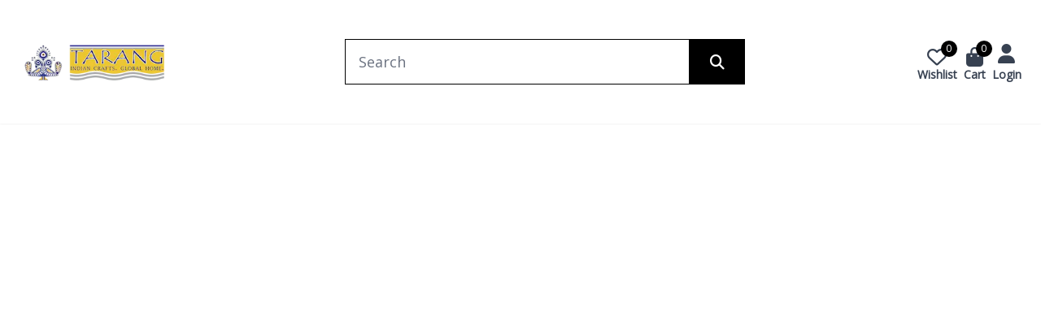

--- FILE ---
content_type: text/html; charset=utf-8
request_url: https://www.tarangarts.com/brass-painted-enamel-bowl_pro/_339210
body_size: 12473
content:
<!DOCTYPE html><html><head><meta charSet="utf-8"/><meta name="viewport" content="width=device-width"/><meta name="next-head-count" content="2"/><script src="https://cdnjs.cloudflare.com/ajax/libs/jquery/3.3.1/jquery.min.js" defer=""></script><script src="https://plushvie.in/cptryon/public/js/jeweltry-3.0.js" defer=""></script><script>
              window.addEventListener('load', function () {
                if (typeof Jeweltry !== 'undefined') {
                  window.myConstructor = Jeweltry;
                }
              });
            </script><link rel="preload" href="/_next/static/css/23f53ec36b213b06.css" as="style"/><link rel="stylesheet" href="/_next/static/css/23f53ec36b213b06.css" data-n-g=""/><link rel="preload" href="/_next/static/css/5f8beba6e659e9b3.css" as="style"/><link rel="stylesheet" href="/_next/static/css/5f8beba6e659e9b3.css" data-n-p=""/><link rel="preload" href="/_next/static/css/b94c582f5ab1493c.css" as="style"/><link rel="stylesheet" href="/_next/static/css/b94c582f5ab1493c.css" data-n-p=""/><noscript data-n-css=""></noscript><script defer="" nomodule="" src="/_next/static/chunks/polyfills-c67a75d1b6f99dc8.js"></script><script src="/_next/static/chunks/webpack-946311d1525a23e7.js" defer=""></script><script src="/_next/static/chunks/framework-a1180f3e9ad1f54d.js" defer=""></script><script src="/_next/static/chunks/main-aa10dbc5a23d3bca.js" defer=""></script><script src="/_next/static/chunks/pages/_app-a5ffd3f7db09d32c.js" defer=""></script><script src="/_next/static/chunks/d7eeaac4-639afa6bd623dde6.js" defer=""></script><script src="/_next/static/chunks/1bfc9850-b466f43542e31478.js" defer=""></script><script src="/_next/static/chunks/0c428ae2-104e26ebc5729a8b.js" defer=""></script><script src="/_next/static/chunks/95b64a6e-94ae1868aa1e13c2.js" defer=""></script><script src="/_next/static/chunks/1a48c3c1-57dcd88bb241e9a1.js" defer=""></script><script src="/_next/static/chunks/252f366e-dc1a6742d2f04004.js" defer=""></script><script src="/_next/static/chunks/d64684d8-d722b17fe61d7ebb.js" defer=""></script><script src="/_next/static/chunks/29107295-1453a3860b50f70e.js" defer=""></script><script src="/_next/static/chunks/c3be44fe-a6518efaefa7b1fd.js" defer=""></script><script src="/_next/static/chunks/c7773329-d3f92a0fe8a87cc4.js" defer=""></script><script src="/_next/static/chunks/7f0c75c1-2f1de579bbd59937.js" defer=""></script><script src="/_next/static/chunks/7066-451c0cc588d06265.js" defer=""></script><script src="/_next/static/chunks/3495-cc62ccb25af0cee9.js" defer=""></script><script src="/_next/static/chunks/5675-9e0321180efc6733.js" defer=""></script><script src="/_next/static/chunks/1664-9ad65ab6e4502b59.js" defer=""></script><script src="/_next/static/chunks/733-e200c58ca698382c.js" defer=""></script><script src="/_next/static/chunks/35-9bcbc84e5f7baa20.js" defer=""></script><script src="/_next/static/chunks/2546-db38737cb26f3cef.js" defer=""></script><script src="/_next/static/chunks/8324-7b3cb438003b113d.js" defer=""></script><script src="/_next/static/chunks/6664-e5186687faa9842b.js" defer=""></script><script src="/_next/static/chunks/1298-1e8881f9407a0172.js" defer=""></script><script src="/_next/static/chunks/6893-4751e9c9a210282b.js" defer=""></script><script src="/_next/static/chunks/1852-cebbe05cf7e95539.js" defer=""></script><script src="/_next/static/chunks/7536-faa32a8d82f6492a.js" defer=""></script><script src="/_next/static/chunks/6310-ff43308afbe776f7.js" defer=""></script><script src="/_next/static/chunks/7671-48cc38c09077da2b.js" defer=""></script><script src="/_next/static/chunks/577-4cadb1282842a1c7.js" defer=""></script><script src="/_next/static/chunks/1529-b67b24bb5f4d779e.js" defer=""></script><script src="/_next/static/chunks/1185-2fd8069f5ef7ca2d.js" defer=""></script><script src="/_next/static/chunks/3253-b05f0535482807f7.js" defer=""></script><script src="/_next/static/chunks/9496-968e6bc0e5f0bfa6.js" defer=""></script><script src="/_next/static/chunks/1346-f34ee3e7f919a770.js" defer=""></script><script src="/_next/static/chunks/2577-a13e36f278440cb3.js" defer=""></script><script src="/_next/static/chunks/8777-9e566e1bbb98afb8.js" defer=""></script><script src="/_next/static/chunks/318-31ad4eda778022e4.js" defer=""></script><script src="/_next/static/chunks/1300-8dfbe868c1a686fc.js" defer=""></script><script src="/_next/static/chunks/5793-d9afbab03bbfeb01.js" defer=""></script><script src="/_next/static/chunks/1023-3b9fd6834d2b51ac.js" defer=""></script><script src="/_next/static/chunks/1391-f45ae594bdceb2e1.js" defer=""></script><script src="/_next/static/chunks/5371-3ab9e2113e1614fc.js" defer=""></script><script src="/_next/static/chunks/7634-8f9e49d60f3d2c90.js" defer=""></script><script src="/_next/static/chunks/pages/%5B...slug%5D-bacf8f33dbb08e50.js" defer=""></script><script src="/_next/static/zaPblJihr0fGqDzKfPZJ5/_buildManifest.js" defer=""></script><script src="/_next/static/zaPblJihr0fGqDzKfPZJ5/_ssgManifest.js" defer=""></script></head><body><div id="__next"></div><script id="__NEXT_DATA__" type="application/json">{"props":{"pageProps":{"products":[{"primary_colour":"#000000","secondary_colour":"#ffffff","alternative_colour":"#000000","primary_font":"Open Sans","secondary_font":"Open Sans","alternative_font":"Open Sans","site_status":0,"spalsh_logo":"https://media.jpencil.in/tarangarts/f507a171-23d4-43cd-9df1-74ca01007b14-blob","fav_icon":"https://media.tarangarts.com/cus_gallery/11852121-ef47-4c98-8dd4-5dd91f40704a-blob","jbo_id":361,"website_status":1,"mobile_otp_enable":0,"token":"eyJhbGciOiJIUzI1NiIsInR5cCI6IkpXVCJ9.eyJqYm9faWQiOjM2MSwic2l0ZV9zdGF0dXMiOjEsImlhdCI6MTc2NzI0MzYwMX0.UNiNRnrqjZp3tomVbucAqbO55d11ZLCQ_NIZO--1FfI","client_id":"37144841407-ppteu4cs9cd0d4srahjhso7d5ov6jbea.apps.googleusercontent.com","google_verification":{},"google_tag_manager":{"google_tag_manager_id":"GTM-5GG8W74L","status":1,"jbo_id":361},"google_analytics":{"analytics_tracking_id":"G-25Z6ZC11XP","jbo_id":361},"microsoft_clarity":{"client_id":"ntakobg4k4","status":1,"jbo_id":361},"calendly_script":{"calendly_id":29,"calendly_script":"\u003c!-- Calendly badge widget begin --\u003e\n\u003clink href='https://assets.calendly.com/assets/external/widget.css' rel='stylesheet'\u003e\n\u003cscript src='https://assets.calendly.com/assets/external/widget.js' type='text/javascript' async\u003e\u003c/script\u003e\n\u003cscript type='text/javascript'\u003ewindow.onload = function() { Calendly.initBadgeWidget({ url: 'https://calendly.com/info-tarangarts/tarangarts-live', text: 'Schedule time with me', color: '#0069ff', textColor: '#ffffff', branding: undefined }); }\u003c/script\u003e\n\u003c!-- Calendly badge widget end --\u003e","status":1,"jbo_id":361},"chatbot_script":{},"poppular_search":[],"share_this":{"share_this_id":22,"share_script":"\u003cscript type='text/javascript' src='https://platform-api.sharethis.com/js/sharethis.js#property=66f55ab5bb2e4200191ddf1e\u0026product=inline-share-buttons' async='async'\u003e\u003c/script\u003e","enb":1,"jbo_id":361},"hot_jar":{},"carry_egg":{},"mix_panel":{"mix_panel_id":5,"token":"fef3f7e3d287f18bb4af91d46341e57b","status":1,"jbo_id":361},"zoopim":{},"menu_bar":{"menu_bar_id":136,"jbo_id":361,"site_status":0,"type_of_menu":"Simple menu"},"product_detail_page":{"product_detail_page_id":136,"gallery_side":"default","product_name":1,"product_description":1,"sku":1,"category":1,"stock_availability":1,"dispatch_days":1,"nominal_attributes":1,"qualitative_attributes":1,"quant_attributes":1,"price_breakdown":1,"reviews":1,"sharing_options":1,"multiple_quantities":1,"general_disclaimer":"\u003cp\u003e\u0026nbsp;\u003c/p\u003e","selected_value":"","jbo_id":361,"is_share_enabled":0,"share_key":"","site_status":0},"seo_setting":{"seo_setting_id":9,"seo_domain_name":"Tarang Arts","seo_title":"Tanjore Paintings | Indian Handicrafts | Home Decor","seo_description":"TarangArts - Handcrafted Indian art, Tanjore paintings, and home decor. Shop tradition with modern design for elegance and charm.","seo_keywords":["Tanjore Painting","wall painting","indian Handicrafts","thanjavur painting india","home decor","Indian Arts","paintings for house","Tanjore Paintings in Bangalore","art for painting","paintings for living room","painting gift","wall art painting"],"jbo_id":361,"site_status":0,"mobile_number":""},"title_bar":{"title_bar_id":136,"jbo_id":361,"site_status":0,"spalsh_id":1379,"mobile_number":"","chat_link":"","search_key":[],"logo_url":"https://media.tarangarts.com/cus_gallery/33365f0e-51d1-4adb-a26c-a3d7201eea47-blob.webp","image_url":"https://media.tarangarts.com/tarangarts/f507a171-23d4-43cd-9df1-74ca01007b14-blob","no_data_found_screen_url":"https://media.tarangarts.com/cus_gallery/c3a492ed-730e-4858-89f7-fc92a8adfb9e-blob.webp","page_not_found_screen_url":"https://media.tarangarts.com/cus_gallery/0a4d4002-15da-47bc-9344-5c2c062af292-blob.webp","product_not_found_screen_url":"https://media.tarangarts.com/cus_gallery/3348567d-2c49-4e1d-92f0-5c8537369181-blob.webp","somethin_went_wrong_screen_url":"https://media.tarangarts.com/cus_gallery/fb487e3a-8286-40fe-b183-c52915b3f809-blob.webp","is_search_key_enabled":0},"products_page":{"products_page_id":111,"is_single_product_view":1,"display_products_count":3,"jbo_id":361,"site_status":0,"is_banner_enabled":0,"display_product_weight":0},"footer":{"footer_id":3209,"footer_description":"Tarangarts brings the timeless beauty of Indian handicrafts into modern homes. From exquisite Tanjore paintings to intricately hand-painted wall decor, each piece is a tribute to India’s rich artistic heritage","copyright_content":"2024 Tarang Arts | Indian Handicrafts | Home Decor All Rights Reserved","jbo_id":361,"site_status":0,"social_media":[{"social_media_id":15257,"footer_id":3209,"social_media_url":"https://www.facebook.com/tarangarts/","social_media_master_id":1,"is_enabled":1,"position":0,"social_media_master":{"social_media_master_id":1,"social_media_name":"facebook","social_media_image":"https://media.tarangarts.com/darjewellery/d5d57868-ac5c-44a7-b1b0-0d1d427a7d4d-blob.webp"}},{"social_media_id":15258,"footer_id":3209,"social_media_url":"https://www.instagram.com/tarangarts/","social_media_master_id":2,"is_enabled":1,"position":1,"social_media_master":{"social_media_master_id":2,"social_media_name":"instagram","social_media_image":"https://media.tarangarts.com/darjewellery/cc172276-4839-4a82-bc15-f9edad26caf2-blob.webp"}},{"social_media_id":15259,"footer_id":3209,"social_media_url":"https://www.linkedin.com/in/tarang-arts-crafts-0a22581aa/?originalSubdomain=in","social_media_master_id":3,"is_enabled":1,"position":2,"social_media_master":{"social_media_master_id":3,"social_media_name":"linkedin","social_media_image":"https://media.tarangarts.com/darjewellery/af9f43ee-d65c-4d37-9671-b93eca16f515-blob.webp"}},{"social_media_id":15260,"footer_id":3209,"social_media_url":"https://in.pinterest.com/infotarangarts/","social_media_master_id":4,"is_enabled":1,"position":3,"social_media_master":{"social_media_master_id":4,"social_media_name":"pinterest","social_media_image":"https://media.tarangarts.com/darjewellery/c6c5b03e-2699-41a1-ae82-6e1a224b89bc-blob.webp"}},{"social_media_id":15261,"footer_id":3209,"social_media_url":"","social_media_master_id":5,"is_enabled":0,"position":4,"social_media_master":{"social_media_master_id":5,"social_media_name":"twitter","social_media_image":"https://media.tarangarts.com/darjewellery/f97b7785-4e72-49db-bb04-6addf89c0fdb-blob.webp"}}],"card":[{"card_id":14358,"footer_id":3209,"is_enabled":1,"pay_card_master_id":1,"pay_card_master":{"pay_card_master_id":1,"card_name":"american express","card_image":"https://media.tarangarts.com/darjewellery/7c60fa9e-4210-49e7-924e-76cf351cc17b-blob.webp"}},{"card_id":14359,"footer_id":3209,"is_enabled":1,"pay_card_master_id":2,"pay_card_master":{"pay_card_master_id":2,"card_name":"maestro","card_image":"https://media.tarangarts.com/darjewellery/15c82685-c7ac-4783-8225-f724d4239d09-blob.webp"}},{"card_id":14360,"footer_id":3209,"is_enabled":1,"pay_card_master_id":3,"pay_card_master":{"pay_card_master_id":3,"card_name":"mastercard","card_image":"https://media.tarangarts.com/darjewellery/a921299c-ba90-4a3b-a096-49a6f97c186b-blob.webp"}},{"card_id":14361,"footer_id":3209,"is_enabled":1,"pay_card_master_id":4,"pay_card_master":{"pay_card_master_id":4,"card_name":"paypal","card_image":"https://media.tarangarts.com/darjewellery/00dbd03a-eae4-4b59-964b-5279ef0dbf56-blob.webp"}},{"card_id":14362,"footer_id":3209,"is_enabled":1,"pay_card_master_id":5,"pay_card_master":{"pay_card_master_id":5,"card_name":"visa","card_image":"https://media.tarangarts.com/darjewellery/6f5f37a0-8875-4f03-bd21-9cbe46d9b1d8-blob.webp"}}],"footer_menu":[{"footer_menu_id":5899,"footer_menu_title":"GET IN TOUCH","about_us_page_id":null,"contact_us_page_id":58,"footer_id":3209,"AboutUsPage":null,"ContactUsPage":{"contact_us_page_id":58,"title":"Contact Us"},"custom_page":[{"custom_page_id":1677,"custom_page_title":"ABOUT US"}]},{"footer_menu_id":5900,"footer_menu_title":"OUR POLICIES","about_us_page_id":null,"contact_us_page_id":null,"footer_id":3209,"AboutUsPage":null,"ContactUsPage":null,"custom_page":[{"custom_page_id":274,"custom_page_title":"Privacy Policy"},{"custom_page_id":276,"custom_page_title":"Return Policy"},{"custom_page_id":3096,"custom_page_title":"Terms And Conditions"},{"custom_page_id":11103,"custom_page_title":"Exclusive Nose cuff collections"}]},{"footer_menu_id":5901,"footer_menu_title":"OUR SERVICES","about_us_page_id":null,"contact_us_page_id":null,"footer_id":3209,"AboutUsPage":null,"ContactUsPage":null,"custom_page":[{"custom_page_id":1645,"custom_page_title":"FAQs"},{"custom_page_id":1646,"custom_page_title":"How To Order"},{"custom_page_id":1647,"custom_page_title":"Billing \u0026 Payment"},{"custom_page_id":1648,"custom_page_title":"Bulk Order "}]}],"logo_url":"https://media.tarangarts.com/cus_gallery/33365f0e-51d1-4adb-a26c-a3d7201eea47-blob.webp"},"widget_order":[{"widget_order_id":1167,"widget_name":"Banner","widget_type":"Banner","is_enabled":1,"order_by":1,"jbo_id":361,"site_status":0,"banner":[{"banner_id":136,"banner_rotation":4,"created_at":"2024-04-30T05:39:42.748Z","is_enabled":1,"is_video_enabled":0,"jbo_id":361,"updated_at":"2025-06-02T10:00:08.000Z","video_link":"https://youtu.be/OJB1iImHnH4?list=PLBKN75AJzixcfBVsp39FvTs9MarzyQSI5","widget_name":"Banner","widget_title":"","widget_order_id":1167,"widget_type":"Banner","computer_view_image":[{"image_link":"https://www.tarangarts.com/home-decors/furnitures/jhula","image_url":"https://media.tarangarts.com/cus_gallery/663815bf-6be2-432c-9398-79cbaff7c77b-blob.webp","widget_order_id":1167,"image_position":0},{"image_link":"https://www.tarangarts.com/paintings-of-india/tanjore-painting?m=thumbnail","image_url":"https://media.tarangarts.com/cus_gallery/426cba0b-6d7a-4458-9135-1faa050fdbd0-blob.webp","widget_order_id":1167,"image_position":1},{"image_link":"https://www.tarangarts.com/paintings-of-india/glass-painting?m=thumbnail","image_url":"https://media.tarangarts.com/cus_gallery/8011e1e6-6965-4dab-ae7a-cf607cbf631d-blob.webp","widget_order_id":1167,"image_position":2},{"image_link":"https://www.tarangarts.com/exclusives/new-arrivals/panchanga-clock","image_url":"https://media.tarangarts.com/cus_gallery/4667367c-a0d1-4f9f-adf9-024971428d39-blob.webp","widget_order_id":1167,"image_position":3},{"image_link":"https://www.tarangarts.com/sculptures-of-india/wrought-iron/decor","image_url":"https://media.tarangarts.com/cus_gallery/bf750dd0-59bd-46c9-b8ce-48294c6c36fb-blob.webp","widget_order_id":1167,"image_position":4}],"mobile_view_image":[{"image_link":"https://www.tarangarts.com/home-decors/furnitures/jhula","image_url":"https://media.tarangarts.com/cus_gallery/bc4f30ff-b250-40e4-8ea0-1f9df4d68c23-blob.webp","widget_order_id":1167,"image_position":0},{"image_link":"https://www.tarangarts.com/exclusives/new-arrivals/panchanga-clock","image_url":"https://media.tarangarts.com/cus_gallery/b0a3b616-77d4-4df7-b176-0d8c6648defd-blob.webp","widget_order_id":1167,"image_position":1},{"image_link":"https://www.tarangarts.com/paintings-of-india/tanjore-painting?m=thumbnail","image_url":"https://media.tarangarts.com/cus_gallery/6148aa15-7ad7-4f7c-be34-025e68038ced-blob.webp","widget_order_id":1167,"image_position":2},{"image_link":"https://www.tarangarts.com/paintings-of-india/glass-painting?m=thumbnail","image_url":"https://media.tarangarts.com/cus_gallery/72e88bde-3618-4cae-9df7-c1d3b99156e0-blob.webp","widget_order_id":1167,"image_position":3},{"image_link":"https://www.tarangarts.com/sculptures-of-india/wrought-iron/decor","image_url":"https://media.tarangarts.com/cus_gallery/7adc14f0-ed4d-4369-9d1c-3bc63352acb0-blob.webp","widget_order_id":1167,"image_position":4}],"tab_view_image":[{"image_link":"https://www.tarangarts.com/paintings-of-india/tanjore-painting?m=thumbnail","image_url":"https://media.tarangarts.com/cus_gallery/8536edc5-5420-4854-a4b0-98510d1298c1-blob.webp","widget_order_id":1167,"image_position":0},{"image_link":"https://www.tarangarts.com/sculptures-of-india/wrought-iron/decor","image_url":"https://media.tarangarts.com/cus_gallery/eacb553a-7e4d-451f-8fb6-8bc9c27ce456-blob.webp","widget_order_id":1167,"image_position":1},{"image_link":"https://www.tarangarts.com/exclusives/new-arrivals/panchanga-clock","image_url":"https://media.tarangarts.com/cus_gallery/542d1163-0dd1-4f8f-885a-6d14b1cd2225-blob.webp","widget_order_id":1167,"image_position":2},{"image_link":"https://www.tarangarts.com/paintings-of-india/glass-painting?m=thumbnail","image_url":"https://media.tarangarts.com/cus_gallery/4cb75e35-bc17-400e-90a3-e7838d199ea5-blob.webp","widget_order_id":1167,"image_position":3},{"image_link":"https://www.tarangarts.com/home-decors/furnitures/jhula","image_url":"https://media.tarangarts.com/cus_gallery/c5ee0b3d-b130-43a9-aad7-ed2a31cd1b0c-blob.webp","widget_order_id":1167,"image_position":4}]}]},{"widget_order_id":1172,"widget_name":"Tarang for Artisans","widget_type":"Collage","is_enabled":null,"order_by":12,"jbo_id":361,"site_status":0,"collage":[{"collage_id":619,"collage_structure":0,"is_full_width":1,"is_box_width":0,"jbo_id":361,"site_status":0,"widget_title":"","widget_name":"Tarang for Artisans","widget_order_id":1172,"widget_row_number":5,"widget_type":"Collage","collage_image":[{"image_link":"","image_url":"https://media.tarangarts.com/cus_gallery/9fc40377-812f-4005-82ff-a06cbcb17e66-blob.webp","widget_order_id":1172}]}]},{"widget_order_id":1401,"widget_name":"Brass Collections","widget_type":"Product Slider","is_enabled":null,"order_by":8,"jbo_id":361,"site_status":0,"product_slider":[{"product_slider_id":36,"number_of_products":4,"slider_header":"BRASS COLLECTIONS","is_product_name":1,"is_price":1,"is_sku":0,"rotation_seconds":2,"widget_order_id":1401,"jbo_id":361,"widget_row_number":2,"product_selection":"Custom","site_status":0,"widget_title":"BRASS COLLECTIONS","widget_name":"Brass Collections","widget_type":"Product Slider","automatic_product":[],"custom_product":[{"custom_product_id":8330,"sku_id":"JP00145546","product_slider_id":36,"sku_position":0,"widget_order_id":1401,"product_name":"BRASS HAND GANGA AARTHI WITH 51 BATTI","url":"/BRASS-HAND-GANGA-AARTHI-WITH-51-BATTI/145546/buy","rotation_seconds":2,"weight":2400,"image_url":"aHR0cHM6Ly9zdGF0aWMudGFyYW5nYXJ0cy5jb20vcHJvZHVjdF9pbWFnZXMvczEyMDBfXzQ0MzJfMjdfMUEuanBn","product_id":145546,"special_price_status":1,"special_amount":5265,"price":6581},{"custom_product_id":8331,"sku_id":"JP00163864","product_slider_id":36,"sku_position":1,"widget_order_id":1401,"product_name":"BRASS JHULA RADHA KRISHNA IDOL WITH ANTIQUE FINISH","url":"/BRASS-JHULA-RADHA-KRISHNA-IDOL-WITH-ANTIQUE-FINISH/163864/buy","rotation_seconds":2,"weight":6780,"image_url":"aHR0cHM6Ly9zdGF0aWMudGFyYW5nYXJ0cy5jb20vcHJvZHVjdF9pbWFnZXMvczEyMDBfXzQ1MjRfMjFfMS5qcGc=","product_id":163864,"special_price_status":1,"special_amount":15312,"price":19140},{"custom_product_id":8332,"sku_id":"JP00051169","product_slider_id":36,"sku_position":2,"widget_order_id":1401,"product_name":"BRASS GANESHA IDOL WITH TREE","url":"/BRASS-GANESHA-IDOL-WITH-TREE/51169/buy","rotation_seconds":2,"weight":44140,"image_url":"aHR0cHM6Ly9zdGF0aWMudGFyYW5nYXJ0cy5jb20vcHJvZHVjdF9pbWFnZXMvczEyMDBfXzExNDdfMl8xLmpwZw==","product_id":51169,"special_price_status":1,"special_amount":65343,"price":81679},{"custom_product_id":8333,"sku_id":"JP00020834","product_slider_id":36,"sku_position":3,"widget_order_id":1401,"product_name":"BRASS BULLOCK CART","url":"/BRASS-BULLOCK-CART/20834/buy","rotation_seconds":2,"weight":1314,"image_url":"aHR0cHM6Ly9zdGF0aWMudGFyYW5nYXJ0cy5jb20vcHJvZHVjdF9pbWFnZXMvczEyMDBfXzQwMDNfN18xLmpwZw==","product_id":20834,"special_price_status":1,"special_amount":4756,"price":5944}]}]},{"widget_order_id":1402,"widget_name":"Puja Essentials","widget_type":"Product Slider","is_enabled":null,"order_by":7,"jbo_id":361,"site_status":0,"product_slider":[{"product_slider_id":37,"number_of_products":4,"slider_header":"Puja Essentials","is_product_name":1,"is_price":1,"is_sku":0,"rotation_seconds":2,"widget_order_id":1402,"jbo_id":361,"widget_row_number":3,"product_selection":"Custom","site_status":0,"widget_title":"Puja Essentials","widget_name":"Puja Essentials","widget_type":"Product Slider","automatic_product":[],"custom_product":[{"custom_product_id":8125,"sku_id":"JP00144921","product_slider_id":37,"sku_position":1,"widget_order_id":1402,"product_name":"BRASS DHOOP STAND","url":"/BRASS-DHOOP-STAND/144921/buy","rotation_seconds":2,"weight":320,"image_url":"aHR0cHM6Ly9zdGF0aWMudGFyYW5nYXJ0cy5jb20vcHJvZHVjdF9pbWFnZXMvczEyMDBfXzQ0MzFfMjFfMS5qcGc=","product_id":144921,"special_price_status":1,"special_amount":894,"price":1118},{"custom_product_id":8126,"sku_id":"JP00156649","product_slider_id":37,"sku_position":2,"widget_order_id":1402,"product_name":"SANDAL WOOD INCENSE STICKS","url":"/SANDAL-WOOD-INCENSE-STICKS/156649/buy","rotation_seconds":2,"weight":80,"image_url":"aHR0cHM6Ly9zdGF0aWMudGFyYW5nYXJ0cy5jb20vcHJvZHVjdF9pbWFnZXMvczEyMDBfXzQ0OTBfNV8xLmpwZw==","product_id":156649,"special_price_status":1,"special_amount":112,"price":140},{"custom_product_id":8127,"sku_id":"JP00141889","product_slider_id":37,"sku_position":3,"widget_order_id":1402,"product_name":"ROSE WOOD MANTAP","url":"/ROSE-WOOD-MANTAP/141889/buy","rotation_seconds":2,"weight":20660,"image_url":"aHR0cHM6Ly9zdGF0aWMudGFyYW5nYXJ0cy5jb20vcHJvZHVjdF9pbWFnZXMvczEyMDBfXzE1MTFfMV8xLmpwZw==","product_id":141889,"special_price_status":1,"special_amount":44728,"price":55910}]}]},{"widget_order_id":1403,"widget_name":"Festival Collections","widget_type":"Product Slider","is_enabled":null,"order_by":10,"jbo_id":361,"site_status":0,"product_slider":[{"product_slider_id":38,"number_of_products":4,"slider_header":"Festival Collections","is_product_name":1,"is_price":1,"is_sku":0,"rotation_seconds":2,"widget_order_id":1403,"jbo_id":361,"widget_row_number":4,"product_selection":"Custom","site_status":0,"widget_title":"Festival Collections","widget_name":"Festival Collections","widget_type":"Product Slider","automatic_product":[],"custom_product":[{"custom_product_id":8422,"sku_id":"JP00181628","product_slider_id":38,"sku_position":0,"widget_order_id":1403,"product_name":"BRASS PARROT OIL LAMP WITH STONE WORK","url":"/BRASS-PARROT-OIL-LAMP-WITH-STONE-WORK/181628/buy","rotation_seconds":2,"weight":440,"image_url":"aHR0cHM6Ly9zdGF0aWMudGFyYW5nYXJ0cy5jb20vcHJvZHVjdF9pbWFnZXMvczEyMDBfXzQ2MDdfMzFfMS5qcGc=","product_id":181628,"special_price_status":1,"special_amount":1426,"price":1782},{"custom_product_id":8423,"sku_id":"JP00182087","product_slider_id":38,"sku_position":1,"widget_order_id":1403,"product_name":"BRASS AYODHYA RAM MANDIR","url":"/BRASS-AYODHYA-RAM-MANDIR/182087/buy","rotation_seconds":2,"weight":2640,"image_url":"aHR0cHM6Ly9zdGF0aWMudGFyYW5nYXJ0cy5jb20vcHJvZHVjdF9pbWFnZXMvczEyMDBfXzQ2MzRfMzJfMS5qcGc=","product_id":182087,"special_price_status":1,"special_amount":9204,"price":11505},{"custom_product_id":8424,"sku_id":"JP00048332","product_slider_id":38,"sku_position":2,"widget_order_id":1403,"product_name":"PANCHALOHA AYYAPPAN IDOL","url":"/PANCHALOHA-AYYAPPAN-IDOL/48332/buy","rotation_seconds":2,"weight":0,"image_url":"aHR0cHM6Ly9zdGF0aWMudGFyYW5nYXJ0cy5jb20vcHJvZHVjdF9pbWFnZXMvczEyMDBfXzQwMThfMV8xLmpwZw==","product_id":48332,"special_price_status":1,"special_amount":1971,"price":2464},{"custom_product_id":8425,"sku_id":"JP00108533","product_slider_id":38,"sku_position":3,"widget_order_id":1403,"product_name":"BRASS PEACOCK DIYA WITH BELL","url":"/BRASS-PEACOCK-DIYA-WITH-BELL/108533/buy","rotation_seconds":2,"weight":2060,"image_url":"aHR0cHM6Ly9zdGF0aWMudGFyYW5nYXJ0cy5jb20vcHJvZHVjdF9pbWFnZXMvczEyMDBfXzQyMDBfMTNfMS5qcGc=","product_id":108533,"special_price_status":1,"special_amount":5703,"price":7129},{"custom_product_id":8426,"sku_id":"JP00138952","product_slider_id":38,"sku_position":4,"widget_order_id":1403,"product_name":"COPPER BABY KRISHNA IDOL","url":"/COPPER-BABY-KRISHNA-IDOL/138952/buy","rotation_seconds":2,"weight":860,"image_url":"aHR0cHM6Ly9zdGF0aWMudGFyYW5nYXJ0cy5jb20vcHJvZHVjdF9pbWFnZXMvczEyMDBfXzM5NzFfOV8xLmpwZw==","product_id":138952,"special_price_status":1,"special_amount":7735,"price":9668}]}]},{"widget_order_id":1498,"widget_name":"TP","widget_type":"Cms Custom","is_enabled":null,"order_by":6,"jbo_id":361,"site_status":0,"cmsCustom":[{"cms_custom_editor":"","cms_custom_id":127,"html_editor":"\u003cstyle\u003e\n  a {\n    text-decoration: none; /* Removes underline */\n    color: #000; /* Sets text color to black */\n  }\n\n  a:hover {\n    color: #0032ff; /* Changes color to blue on hover */\n  }\n\n  .text-center {\n    font-size: 16px; /* Adjust text size as needed */\n  }\n\u003c/style\u003e\n\n\u003cdiv class=\"container\"\u003e\n  \u003cdiv class=\"row\"\u003e\n    \u003cdiv class=\"col-xl-3 col-md-3 col-sm-12 col-12 mt-5\"\u003e\n      \u003ca href=\"https://www.tarangarts.com/paintings-of-india/tanjore-painting/shiva-family\"\u003e\n        \u003cimg src=\"https://media.tarangarts.com/tarangarts/5a47c2c3-049f-4c3b-aa13-36fd01afdff3-blob.webp\" class=\"img-fluid\" alt=\"Shiva Family Tanjore Paintings\"\u003e\n      \u003c/a\u003e\n      \u003ca href=\"https://www.tarangarts.com/paintings-of-india/tanjore-painting/shiva-family\"\u003e\n        \u003cdiv class=\"text-center mt-2\"\u003e\n          \u003cspan class=\"text-black\"\u003eShiva Family Tanjore Paintings\u003c/span\u003e\n        \u003c/div\u003e\n      \u003c/a\u003e\n      \n      \u003ca href=\"https://www.tarangarts.com/paintings-of-india/tanjore-painting/krishna\"\u003e\n        \u003cimg src=\"https://media.tarangarts.com/tarangarts/2d6bbf37-42dd-4bad-9d5b-33c75dcfc84c-blob.webp\" class=\"img-fluid mt-5\" alt=\"Krishna Tanjore Paintings\"\u003e\n      \u003c/a\u003e\n      \u003ca href=\"https://www.tarangarts.com/paintings-of-india/tanjore-painting/krishna\"\u003e\n        \u003cdiv class=\"text-center mt-2\"\u003e\n          \u003cspan class=\"text-black\"\u003eKrishna Tanjore Paintings\u003c/span\u003e\n        \u003c/div\u003e\n      \u003c/a\u003e\n    \u003c/div\u003e\n    \n    \u003cdiv class=\"col-xl-6 col-md-6 col-sm-12 col-12\" style=\"margin-top:6%;\"\u003e\n      \u003ca href=\"https://www.tarangarts.com/paintings-of-india/tanjore-painting/balaji\"\u003e\n        \u003cimg src=\"https://media.tarangarts.com/tarangarts/f42540ab-b086-4132-af41-a6b69dad4698-blob.webp\"\u003e\n      \u003c/a\u003e\n      \u003ca href=\"https://www.tarangarts.com/paintings-of-india/tanjore-painting/balaji\"\u003e\n        \u003cdiv class=\"text-center\"\u003e\n          \u003cspan class=\"text-black\"\u003eBalaji Tanjore Paintings\u003c/span\u003e\n        \u003c/div\u003e\n      \u003c/a\u003e\n    \u003c/div\u003e\n\n    \u003cdiv class=\"col-xl-3 col-md-3 col-sm-12 col-12 mt-5\"\u003e\n      \u003ca href=\"https://www.tarangarts.com/paintings-of-india/tanjore-painting/ganesha\"\u003e\n        \u003cimg src=\"https://media.tarangarts.com/tarangarts/5a3755a6-0ce4-4aa9-b40d-da094a1b14c2-blob.webp\" class=\"img-fluid\" alt=\"Ganesha Tanjore Paintings\"\u003e\n      \u003c/a\u003e\n      \u003ca href=\"https://www.tarangarts.com/paintings-of-india/tanjore-painting/ganesha\"\u003e\n        \u003cdiv class=\"text-center mt-2\"\u003e\n          \u003cspan class=\"text-black\"\u003eGanesha Tanjore Paintings\u003c/span\u003e\n        \u003c/div\u003e\n      \u003c/a\u003e\n\n      \u003ca href=\"https://www.tarangarts.com/paintings-of-india/tanjore-painting/lakshmi\"\u003e\n        \u003cimg src=\"https://media.tarangarts.com/tarangarts/f7a243e8-379e-485a-97cf-8b214916742e-blob.webp\" class=\"img-fluid mt-5\" alt=\"Lakshmi Tanjore Paintings\"\u003e\n      \u003c/a\u003e\n      \u003ca href=\"https://www.tarangarts.com/paintings-of-india/tanjore-painting/lakshmi\"\u003e\n        \u003cdiv class=\"text-center mt-2\"\u003e\n          \u003cspan class=\"text-black\"\u003eLakshmi Tanjore Paintings\u003c/span\u003e\n        \u003c/div\u003e\n      \u003c/a\u003e\n    \u003c/div\u003e\n  \u003c/div\u003e\n\u003c/div\u003e\n\u003c/div\u003e","is_html_tag":1,"jbo_id":361,"site_status":0,"widget_row_number":20,"widget_order_id":1498,"widget_title":"Tanjore Painting","widget_name":"TP","widget_type":"Cms Custom"}]},{"widget_order_id":1501,"widget_name":"Customer Reviews","widget_type":"Cms Custom","is_enabled":null,"order_by":13,"jbo_id":361,"site_status":0,"cmsCustom":[{"cms_custom_editor":"","cms_custom_id":130,"html_editor":"\u003cstyle\u003e\n  @media screen and (max-width: 768px) {\n    .custom {\n      font-size: 14px;\n    }\n    .quote {\n      font-size: 50px;\n    }\n    .quoteend {\n      font-size: 50px;\n    }\n  }\n  \n  .custom {\n    text-align: center;\n    font-size: 18px;\n    color: #333;\n    padding: 20px;\n    background-color: #f9f9f9;\n    border-radius: 8px;\n    box-shadow: 0 4px 8px rgba(0, 0, 0, 0.1);\n  }\n  .quote {\n    color: #ff9800;\n    font-size: 60px;\n    font-weight: bold;\n  }\n  .quoteend {\n    text-align: end;\n    color: #ff9800;\n    font-size: 60px;\n    font-weight: bold;\n  }\n  .testimonial-header {\n    text-align: center;\n    font-size: 28px;\n    font-weight: bold;\n    color: #333;\n    margin-bottom: 40px;\n  }\n\u003c/style\u003e\n\n\u003cdiv class=\"container\"\u003e\n  \u003cdiv class=\"testimonial-header\"\u003eTestimonials\u003c/div\u003e\n  \u003cdiv class=\"row\"\u003e\n    \u003cdiv class=\"col-md-4 mt-4\"\u003e\n      \u003cdiv class=\"quote\"\u003e❝\u003c/div\u003e\n      \u003cdiv class=\"custom\"\u003e\n        I’ve been a Regular Buyer of Tarangarts for over 5 years. Their products are not only beautiful but also durable. Every piece I’ve bought still looks new. \n        \u003cbr\u003e- Chithra, USA\n      \u003c/div\u003e\n      \u003cdiv class=\"quoteend\"\u003e❞\u003c/div\u003e\n    \u003c/div\u003e\n\n    \u003cdiv class=\"col-md-4 mt-4\"\u003e\n      \u003cdiv class=\"quote\"\u003e❝\u003c/div\u003e\n      \u003cdiv class=\"custom\"\u003e\n        The hand-painted wall plates I purchased were simply breathtaking! They have transformed my living room. The craftsmanship is impeccable. I will definitely be returning.\n        \u003cbr\u003e- Priya N., Chennai\n      \u003c/div\u003e\n      \u003cdiv class=\"quoteend\"\u003e❞\u003c/div\u003e\n    \u003c/div\u003e\n\n    \u003cdiv class=\"col-md-4 mt-4\"\u003e\n      \u003cdiv class=\"quote\"\u003e❝\u003c/div\u003e\n      \u003cdiv class=\"custom\"\u003e\n        I recently bought a Tanjore painting from Tarangarts. The detailing and the use of 22-carat gold are magnificent. It's added a divine touch to my home!\n        \u003cbr\u003e- Sanjay R., Bengaluru\n      \u003c/div\u003e\n      \u003cdiv class=\"quoteend\"\u003e❞\u003c/div\u003e\n    \u003c/div\u003e\n  \u003c/div\u003e\n\u003c/div\u003e\n","is_html_tag":1,"jbo_id":361,"site_status":0,"widget_row_number":23,"widget_order_id":1501,"widget_title":"","widget_name":"Customer Reviews","widget_type":"Cms Custom"}]},{"widget_order_id":9279,"widget_name":"Video","widget_type":"Cms Custom","is_enabled":null,"order_by":4,"jbo_id":361,"site_status":0,"cmsCustom":[{"cms_custom_editor":null,"cms_custom_id":1400,"html_editor":"\u003cstyle\u003e\n  .video-container {\n    display: flex;\n    justify-content: center;\n    align-items: center;\n    margin-top: 20px;\n    width: 100%; /* Full width of the container */\n    max-width: 100vw; /* Avoid overflow on smaller devices */\n    height: 0;\n    padding-bottom: 56.25%; /* Maintain a 16:9 aspect ratio */\n    position: relative;\n  }\n\n  iframe {\n    position: absolute;\n    top: 0;\n    left: 0;\n    width: 100%; /* Full width of the container */\n    height: 100%; /* Full height of the container */\n    border: none;\n  }\n\u003c/style\u003e\n\n\u003cdiv class=\"video-container\"\u003e\n  \u003ciframe \n    src=\"https://www.youtube.com/embed/8Mbc8aLfDxs\" \n    title=\"The art Of Tanjore Painting\" \n    allow=\"accelerometer; autoplay; clipboard-write; encrypted-media; gyroscope; picture-in-picture; web-share\" \n    referrerpolicy=\"strict-origin-when-cross-origin\" \n    allowfullscreen\u003e\n  \u003c/iframe\u003e","is_html_tag":1,"jbo_id":361,"site_status":0,"widget_row_number":31,"widget_order_id":9279,"widget_title":"TARANG WORKSHOP","widget_name":"Video","widget_type":"Cms Custom"}]},{"widget_order_id":9281,"widget_name":"collection","widget_type":"Cms Custom","is_enabled":null,"order_by":2,"jbo_id":361,"site_status":0,"cmsCustom":[{"cms_custom_editor":null,"cms_custom_id":1402,"html_editor":"\u003cstyle\u003e\n    * {\n        box-sizing: border-box;\n        margin: 0;\n        padding: 0;\n    }\n\n    body {\n        font-family: 'Georgia', serif;\n        display: flex;\n        justify-content: center;\n        align-items: center;\n        height: 100vh;\n        overflow: hidden;\n        background-color: #1e1e1e;\n    }\n\n    .container {\n        display: flex;\n        flex-wrap: nowrap;\n        justify-content: center;\n        align-items: center;\n        gap: 20px;\n        width: 90%;\n        padding: 20px;\n        border-radius: 15px;\n        position: relative;\n        background: url('https://media.tarangarts.com/tarangarts/4a41b7c7-ad0c-4646-8572-8fd918fd9381-blob.webp') center/cover no-repeat;\n        overflow-x: auto;\n        white-space: nowrap;\n    }\n\n    .container::-webkit-scrollbar {\n        display: none;\n    }\n\n    .category-card {\n        position: relative;\n        width: 150px;\n        text-align: center;\n        flex: 0 0 auto;\n        transition: transform 0.3s ease-in-out;\n    }\n\n    .category-card:hover {\n        transform: scale(1.15);\n    }\n\n    .category-card img {\n        width: 150px;\n        height: 150px;\n        border-radius: 50%;\n        object-fit: cover;\n        border: 4px solid rgba(255, 255, 255, 0.5);\n        transition: all 0.3s ease-in-out;\n    }\n\n    .category-card:hover img {\n        border-color: #ffcd00;\n        box-shadow: 0 0 15px rgba(255, 205, 0, 0.8);\n    }\n\n    .category-info a {\n        display: block;\n        margin-top: 8px;\n        font-size: 16px;\n        font-weight: bold;\n        color: #ffffff;\n        text-shadow: 1px 1px 3px rgba(0, 0, 0, 0.6);\n        text-decoration: none;\n        transition: color 0.3s ease-in-out;\n    }\n\n    .category-card:hover .category-info a {\n        color: #2a2f6d;\n    }\n\u003c/style\u003e\n\n\u003cdiv class=\"container\"\u003e\n    \u003cdiv class=\"category-card\"\u003e\n        \u003ca href=\"https://www.tarangarts.com/paintings-of-india/tanjore-painting?m=thumbnail\"\u003e\n            \u003cimg src=\"https://media.tarangarts.com/tarangarts/2aeff3e2-c298-4995-a718-0b6778f4c6b6-blob.webp\" alt=\"Tanjore Painting\"\u003e\n        \u003c/a\u003e\n        \u003cdiv class=\"category-info\"\u003e\u003ca href=\"https://www.tarangarts.com/paintings-of-india/tanjore-painting?m=thumbnail\"\u003eTanjore Painting\u003c/a\u003e\u003c/div\u003e\n    \u003c/div\u003e\n\n    \u003cdiv class=\"category-card\"\u003e\n        \u003ca href=\"https://www.tarangarts.com/sculptures-of-india/brass-sculptures?m=thumbnail\"\u003e\n            \u003cimg src=\"https://media.tarangarts.com/tarangarts/7bdd17ad-ef85-470f-882b-b0ba27e3e92b-blob.webp\" alt=\"Brass\"\u003e\n        \u003c/a\u003e\n        \u003cdiv class=\"category-info\"\u003e\u003ca href=\"https://www.tarangarts.com/sculptures-of-india/brass-sculptures?m=thumbnail\"\u003eBrass\u003c/a\u003e\u003c/div\u003e\n    \u003c/div\u003e\n\n    \u003cdiv class=\"category-card\"\u003e\n        \u003ca href=\"https://www.tarangarts.com/paintings-of-india/hand-painted-wall-plates?m=thumbnail\"\u003e\n            \u003cimg src=\"https://media.tarangarts.com/tarangarts/afc3f147-bf91-41ba-9aa0-8b727713a029-blob.webp\" alt=\"Wall Plates\"\u003e\n        \u003c/a\u003e\n        \u003cdiv class=\"category-info\"\u003e\u003ca href=\"https://www.tarangarts.com/paintings-of-india/hand-painted-wall-plates?m=thumbnail\"\u003eWall Plates\u003c/a\u003e\u003c/div\u003e\n    \u003c/div\u003e\n\n    \u003cdiv class=\"category-card\"\u003e\n        \u003ca href=\"https://www.tarangarts.com/home-decors/furnitures/jhula\"\u003e\n            \u003cimg src=\"https://media.tarangarts.com/tarangarts/bf63dbb4-ecea-43b5-b314-1a10e21183f7-blob.webp\" alt=\"Jhula\"\u003e\n        \u003c/a\u003e\n        \u003cdiv class=\"category-info\"\u003e\u003ca href=\"https://www.tarangarts.com/home-decors/furnitures/jhula\"\u003eJhula\u003c/a\u003e\u003c/div\u003e\n    \u003c/div\u003e\n\n    \u003cdiv class=\"category-card\"\u003e\n        \u003ca href=\"https://www.tarangarts.com/paintings-of-india/glass-painting?m=thumbnail\"\u003e\n            \u003cimg src=\"https://media.tarangarts.com/tarangarts/4ec3f6d7-f040-4865-80ff-763e9b914a0d-blob.webp\" alt=\"Glass Painting\"\u003e\n        \u003c/a\u003e\n        \u003cdiv class=\"category-info\"\u003e\u003ca href=\"https://www.tarangarts.com/paintings-of-india/glass-painting?m=thumbnail\"\u003eGlass Painting\u003c/a\u003e\u003c/div\u003e\n    \u003c/div\u003e\n\u003c/div\u003e\n","is_html_tag":1,"jbo_id":361,"site_status":0,"widget_row_number":33,"widget_order_id":9281,"widget_title":"Our Collections","widget_name":"collection","widget_type":"Cms Custom"}]},{"widget_order_id":9282,"widget_name":"New Arrival","widget_type":"Product Slider","is_enabled":null,"order_by":3,"jbo_id":361,"site_status":0,"product_slider":[{"product_slider_id":627,"number_of_products":5,"slider_header":"New Arrivals","is_product_name":1,"is_price":1,"is_sku":0,"rotation_seconds":3,"widget_order_id":9282,"jbo_id":361,"widget_row_number":5,"product_selection":"Custom","site_status":0,"widget_title":"New Arrivals","widget_name":"New Arrival","widget_type":"Product Slider","automatic_product":[],"custom_product":[{"custom_product_id":8387,"sku_id":"JP00163769","product_slider_id":627,"sku_position":0,"widget_order_id":9282,"product_name":"BRONZE DANCING SARASWATHI IDOL","url":"/BRONZE-DANCING-SARASWATHI-IDOL/163769/buy","rotation_seconds":3,"weight":5380,"image_url":"aHR0cHM6Ly9zdGF0aWMudGFyYW5nYXJ0cy5jb20vcHJvZHVjdF9pbWFnZXMvczEyMDBfXzQ1MzFfMThfMS5qcGc=","product_id":163769,"special_price_status":1,"special_amount":39424,"price":49280},{"custom_product_id":8388,"sku_id":"JP00153241","product_slider_id":627,"sku_position":1,"widget_order_id":9282,"product_name":"BRASS RAMA LALLA IDOL WITH PRABHAVALI","url":"/BRASS-RAMA-LALLA-IDOL-WITH-PRABHAVALI/153241/buy","rotation_seconds":3,"weight":2120,"image_url":"aHR0cHM6Ly9zdGF0aWMudGFyYW5nYXJ0cy5jb20vcHJvZHVjdF9pbWFnZXMvczEyMDBfXzQ0NzZfMTJfMS5qcGc=","product_id":153241,"special_price_status":1,"special_amount":7403,"price":9255},{"custom_product_id":8389,"sku_id":"JP00181704","product_slider_id":627,"sku_position":2,"widget_order_id":9282,"product_name":"BRASS BALAJI IDOL WITH STONE WORK","url":"/BRASS-BALAJI-IDOL-WITH-STONE-WORK/181704/buy","rotation_seconds":3,"weight":35240,"image_url":"aHR0cHM6Ly9zdGF0aWMudGFyYW5nYXJ0cy5jb20vcHJvZHVjdF9pbWFnZXMvczEyMDBfXzQ2MTFfNDFfMS5qcGc=","product_id":181704,"special_price_status":1,"special_amount":107159,"price":133949},{"custom_product_id":8390,"sku_id":"JP00184995","product_slider_id":627,"sku_position":3,"widget_order_id":9282,"product_name":"BRASS SURAYI WITH BIDRI WARE WORK","url":"/BRASS-SURAYI-WITH-BIDRI-WARE-WORK/184995/buy","rotation_seconds":3,"weight":540,"image_url":"aHR0cHM6Ly9zdGF0aWMudGFyYW5nYXJ0cy5jb20vcHJvZHVjdF9pbWFnZXMvczEyMDBfXzQ2MTRfNV8xLmpwZw==","product_id":184995,"special_price_status":1,"special_amount":2664,"price":3330},{"custom_product_id":8391,"sku_id":"JP00162729","product_slider_id":627,"sku_position":4,"widget_order_id":9282,"product_name":"BRASS SWASTIK WALL HANGING BELL WITH ANTIQUE FINISH","url":"/BRASS-SWASTIK-WALL-HANGING-BELL-WITH-ANTIQUE-FINISH/162729/buy","rotation_seconds":3,"weight":600,"image_url":"aHR0cHM6Ly9zdGF0aWMudGFyYW5nYXJ0cy5jb20vcHJvZHVjdF9pbWFnZXMvczEyMDBfXzQ1MDJfMTBfMS5qcGc=","product_id":162729,"special_price_status":1,"special_amount":1450,"price":1813}]}]},{"widget_order_id":9283,"widget_name":"Gifting Collections","widget_type":"Product Slider","is_enabled":null,"order_by":9,"jbo_id":361,"site_status":0,"product_slider":[{"product_slider_id":628,"number_of_products":4,"slider_header":"Gifting Collections","is_product_name":1,"is_price":1,"is_sku":0,"rotation_seconds":2,"widget_order_id":9283,"jbo_id":361,"widget_row_number":6,"product_selection":"Custom","site_status":0,"widget_title":"Gifting Collections","widget_name":"Gifting Collections","widget_type":"Product Slider","automatic_product":[],"custom_product":[{"custom_product_id":8165,"sku_id":"JP00057745","product_slider_id":628,"sku_position":1,"widget_order_id":9283,"product_name":"GARUDAN HAND PAINTED VAAGAI WOODEN WALL HANGING MASK","url":"/GARUDAN-HAND-PAINTED-VAAGAI-WOODEN-WALL-HANGING-MASK/57745/buy","rotation_seconds":2,"weight":5300,"image_url":"aHR0cHM6Ly9zdGF0aWMudGFyYW5nYXJ0cy5jb20vcHJvZHVjdF9pbWFnZXMvczEyMDBfX3A3NDkzXzEuanBn","product_id":57745,"special_price_status":1,"special_amount":24519,"price":30649},{"custom_product_id":8166,"sku_id":"JP00161710","product_slider_id":628,"sku_position":2,"widget_order_id":9283,"product_name":"BRASS BUDDHA IDOL WITH ANTIQUE FINISH","url":"/BRASS-BUDDHA-IDOL-WITH-ANTIQUE-FINISH/161710/buy","rotation_seconds":2,"weight":580,"image_url":"aHR0cHM6Ly9zdGF0aWMudGFyYW5nYXJ0cy5jb20vcHJvZHVjdF9pbWFnZXMvczEyMDBfXzQ1MDZfMTdfMS5qcGc=","product_id":161710,"special_price_status":1,"special_amount":1708,"price":2135},{"custom_product_id":8167,"sku_id":"JP00098560","product_slider_id":628,"sku_position":3,"widget_order_id":9283,"product_name":"BRASS SINGING BOWL WITH STICK","url":"/BRASS-SINGING-BOWL-WITH-STICK/98560/buy","rotation_seconds":2,"weight":740,"image_url":"aHR0cHM6Ly9zdGF0aWMudGFyYW5nYXJ0cy5jb20vcHJvZHVjdF9pbWFnZXMvczEyMDBfXzQwNzZfMTlfMS5qcGc=","product_id":98560,"special_price_status":1,"special_amount":1559,"price":1949},{"custom_product_id":8168,"sku_id":"JP00149767","product_slider_id":628,"sku_position":4,"widget_order_id":9283,"product_name":"SILK PAINTING ELEPHANT","url":"/SILK-PAINTING-ELEPHANT/149767/buy","rotation_seconds":2,"weight":340,"image_url":"aHR0cHM6Ly9zdGF0aWMudGFyYW5nYXJ0cy5jb20vcHJvZHVjdF9pbWFnZXMvczEyMDBfXzQ0MzZfOV8xLmpwZw==","product_id":149767,"special_price_status":1,"special_amount":1310,"price":1639}]}]},{"widget_order_id":9284,"widget_name":"Jhula Collections","widget_type":"Product Slider","is_enabled":null,"order_by":5,"jbo_id":361,"site_status":0,"product_slider":[{"product_slider_id":629,"number_of_products":4,"slider_header":"Jhula Collections","is_product_name":1,"is_price":1,"is_sku":0,"rotation_seconds":2,"widget_order_id":9284,"jbo_id":361,"widget_row_number":7,"product_selection":"Custom","site_status":0,"widget_title":"Jhula Collections","widget_name":"Jhula Collections","widget_type":"Product Slider","automatic_product":[],"custom_product":[{"custom_product_id":7838,"sku_id":"JP00119050","product_slider_id":629,"sku_position":0,"widget_order_id":9284,"product_name":"SHEESHAM WOOD CUSHION JHULA PLANK WITH BRASS INLAY WORK","url":"/SHEESHAM-WOOD-CUSHION-JHULA-PLANK-WITH-BRASS-INLAY-WORK/119050/buy","rotation_seconds":2,"weight":24000,"image_url":"aHR0cHM6Ly9zdGF0aWMudGFyYW5nYXJ0cy5jb20vcHJvZHVjdF9pbWFnZXMvczEyMDBfXzQyMjRfMTBfMS5qcGc=","product_id":119050,"special_price_status":1,"special_amount":31636,"price":39544},{"custom_product_id":7839,"sku_id":"JP00119039","product_slider_id":629,"sku_position":1,"widget_order_id":9284,"product_name":"SHEESHAM WOOD JHULA PLANK WITH BRASS INLAY WORK","url":"/SHEESHAM-WOOD-JHULA-PLANK-WITH-BRASS-INLAY-WORK/119039/buy","rotation_seconds":2,"weight":27620,"image_url":"aHR0cHM6Ly9zdGF0aWMudGFyYW5nYXJ0cy5jb20vcHJvZHVjdF9pbWFnZXMvczEyMDBfXzQyMjRfNV8xLmpwZw==","product_id":119039,"special_price_status":1,"special_amount":44015,"price":55019},{"custom_product_id":7840,"sku_id":"JP00052222","product_slider_id":629,"sku_position":2,"widget_order_id":9284,"product_name":"ROSE WOOD CARVED ELEPHANT WITH JHULA SWING SEATER","url":"/ROSE-WOOD-CARVED-ELEPHANT-WITH-JHULA-SWING-SEATER/52222/buy","rotation_seconds":2,"weight":260000,"image_url":"aHR0cHM6Ly9zdGF0aWMudGFyYW5nYXJ0cy5jb20vcHJvZHVjdF9pbWFnZXMvczEyMDBfXzQwMDhfMV8xLmpwZw==","product_id":52222,"special_price_status":1,"special_amount":472944,"price":591180},{"custom_product_id":7841,"sku_id":"JP00119081","product_slider_id":629,"sku_position":3,"widget_order_id":9284,"product_name":"ROSE WOOD JHULA PLANK WITH ELEPHANT INLAY WORK","url":"/ROSE-WOOD-JHULA-PLANK-WITH-ELEPHANT-INLAY-WORK/119081/buy","rotation_seconds":2,"weight":19000,"image_url":"aHR0cHM6Ly9zdGF0aWMudGFyYW5nYXJ0cy5jb20vcHJvZHVjdF9pbWFnZXMvczEyMDBfXzQxOTFfN18xLmpwZw==","product_id":119081,"special_price_status":1,"special_amount":41536,"price":51920},{"custom_product_id":7842,"sku_id":"JP00067358","product_slider_id":629,"sku_position":4,"widget_order_id":9284,"product_name":"SHEESHAM WOOD JHULA SEATER WITH CUSHION","url":"/SHEESHAM-WOOD-JHULA-SEATER-WITH-CUSHION/67358/buy","rotation_seconds":2,"weight":52000,"image_url":"aHR0cHM6Ly9zdGF0aWMudGFyYW5nYXJ0cy5jb20vcHJvZHVjdF9pbWFnZXMvczEyMDBfXzMyOTJfMTBfMS5qcGc=","product_id":67358,"special_price_status":1,"special_amount":72529,"price":90661}]}]},{"widget_order_id":9285,"widget_name":"Services","widget_type":"Info Slider","is_enabled":null,"order_by":11,"jbo_id":361,"site_status":0,"infoSlider":[{"info_slider_id":465,"is_slider_enabled":1,"jbo_id":361,"site_status":0,"number_of_info":5,"widget_name":"Services","widget_order_id":9285,"widget_title":"","widget_type":"Info Slider","info_slider_box":[{"background_colour":"#ffffff","gallery_id":6514,"header_colour":"#000000","header_text":"Artists throughout India","sub_text":"Bridging Boundaries, Connecting Artists","text_colour":"#000000","widget_order_id":9285,"icon":"https://media.tarangarts.com/cus_gallery/f6002862-ab5b-4766-8c4c-4e2eeb781bc1-blob.webp"},{"background_colour":"#ffffff","gallery_id":6515,"header_colour":"#000000","header_text":"Devotion meets Art","sub_text":"Where Spirituality Inspires Artistic Expression.","text_colour":"#000000","widget_order_id":9285,"icon":"https://media.tarangarts.com/cus_gallery/54b1eb05-33c1-4ef8-b8b2-07f6c446bfe6-blob.webp"},{"background_colour":"#ffffff","gallery_id":6518,"header_colour":"#000000","header_text":"Customized Antiques","sub_text":"Crafting Your Vision Custom Design at a Time.","text_colour":"#000000","widget_order_id":9285,"icon":"https://media.tarangarts.com/cus_gallery/ac81832a-ad46-4d1e-82b2-0a20d5edc61a-blob.webp"},{"background_colour":"#ffffff","gallery_id":6519,"header_colour":"#000000","header_text":"Ship Anywhere in the World","sub_text":"Global Reach, Seamless Delivery","text_colour":"#000000","widget_order_id":9285,"icon":"https://media.tarangarts.com/cus_gallery/217c73df-d0f5-4ee4-a288-150fca8df9a0-blob.webp"},{"background_colour":"#ffffff","gallery_id":6520,"header_colour":"#000000","header_text":"20 Years of Building Trust","sub_text":"A Global Family, Delivered to Your Doorstep!","text_colour":"#000000","widget_order_id":9285,"icon":"https://media.tarangarts.com/cus_gallery/efe47804-bc61-4f2e-9689-6f1d8fb26df0-blob.webp"}]}]},{"widget_order_id":9952,"widget_name":"Subscription ","widget_type":"Subscription","is_enabled":null,"order_by":14,"jbo_id":361,"site_status":0,"subscription":[{"subscription_id":884,"widget_name":"Subscription ","jbo_id":361,"widget_order_id":9952,"widget_row_number":1,"site_status":0,"header_text":"SUBSCRIBE TO OUR NEWSLETERS","sub_text":"For Exclusive Offers and Products","text_side":"left","widget_title":"","widget_type":"Subscription"}]},{"widget_order_id":30284,"widget_name":"Cms Custom 34","widget_type":"Cms Custom","is_enabled":null,"order_by":15,"jbo_id":361,"site_status":0,"cmsCustom":[{"cms_custom_editor":null,"cms_custom_id":2555,"html_editor":null,"is_html_tag":0,"jbo_id":361,"site_status":0,"widget_row_number":34,"widget_order_id":30284,"widget_title":"","widget_name":"Cms Custom 34","widget_type":"Cms Custom"}]}]},{"primary_colour":"#000000","secondary_colour":"#ffffff","alternative_colour":"#000000","primary_font":"Open Sans","secondary_font":"Open Sans","alternative_font":"Open Sans","site_status":1,"spalsh_logo":"https://media.jpencil.in/tarangarts/f507a171-23d4-43cd-9df1-74ca01007b14-blob","fav_icon":"https://media.tarangarts.com/cus_gallery/11852121-ef47-4c98-8dd4-5dd91f40704a-blob","jbo_id":361,"website_status":1,"mobile_otp_enable":0,"token":"eyJhbGciOiJIUzI1NiIsInR5cCI6IkpXVCJ9.eyJqYm9faWQiOjM2MSwic2l0ZV9zdGF0dXMiOjEsImlhdCI6MTc2NzI0MzYwMn0._D2pETrvSwRnNVYQ2xX2tzQOXGonrY9kjxkl7eITXc4","client_id":"37144841407-ppteu4cs9cd0d4srahjhso7d5ov6jbea.apps.googleusercontent.com","google_verification":{},"google_tag_manager":{"google_tag_manager_id":"GTM-5GG8W74L","status":1,"jbo_id":361},"google_analytics":{"analytics_tracking_id":"G-25Z6ZC11XP","jbo_id":361},"microsoft_clarity":{"client_id":"ntakobg4k4","status":1,"jbo_id":361},"calendly_script":{"calendly_id":29,"calendly_script":"\u003c!-- Calendly badge widget begin --\u003e\n\u003clink href='https://assets.calendly.com/assets/external/widget.css' rel='stylesheet'\u003e\n\u003cscript src='https://assets.calendly.com/assets/external/widget.js' type='text/javascript' async\u003e\u003c/script\u003e\n\u003cscript type='text/javascript'\u003ewindow.onload = function() { Calendly.initBadgeWidget({ url: 'https://calendly.com/info-tarangarts/tarangarts-live', text: 'Schedule time with me', color: '#0069ff', textColor: '#ffffff', branding: undefined }); }\u003c/script\u003e\n\u003c!-- Calendly badge widget end --\u003e","status":1,"jbo_id":361},"chatbot_script":{},"poppular_search":[],"share_this":{"share_this_id":22,"share_script":"\u003cscript type='text/javascript' src='https://platform-api.sharethis.com/js/sharethis.js#property=66f55ab5bb2e4200191ddf1e\u0026product=inline-share-buttons' async='async'\u003e\u003c/script\u003e","enb":1,"jbo_id":361},"hot_jar":{},"carry_egg":{},"mix_panel":{"mix_panel_id":5,"token":"fef3f7e3d287f18bb4af91d46341e57b","status":1,"jbo_id":361},"zoopim":{},"menu_bar":{"menu_bar_id":3327,"jbo_id":361,"site_status":1,"type_of_menu":"Simple menu"},"product_detail_page":{"product_detail_page_id":3328,"gallery_side":"default","product_name":1,"product_description":1,"sku":1,"category":1,"stock_availability":1,"dispatch_days":1,"nominal_attributes":1,"qualitative_attributes":1,"quant_attributes":1,"price_breakdown":1,"reviews":1,"sharing_options":1,"multiple_quantities":1,"general_disclaimer":"\u003cp\u003e\u0026nbsp;\u003c/p\u003e","selected_value":"","jbo_id":361,"is_share_enabled":0,"share_key":"","site_status":1},"seo_setting":{"seo_setting_id":1124,"seo_domain_name":"Tarang Arts","seo_title":"Tanjore Paintings | Indian Handicrafts | Home Decor","seo_description":"TarangArts - Handcrafted Indian art, Tanjore paintings, and home decor. Shop tradition with modern design for elegance and charm.","seo_keywords":["Tanjore Painting","wall painting","indian Handicrafts","thanjavur painting india","home decor","Indian Arts","paintings for house","Tanjore Paintings in Bangalore","art for painting","paintings for living room","painting gift","wall art painting"],"jbo_id":361,"site_status":1,"mobile_number":""},"title_bar":{"title_bar_id":3328,"jbo_id":361,"site_status":1,"spalsh_id":1379,"mobile_number":"","chat_link":"","search_key":[],"logo_url":"https://media.tarangarts.com/cus_gallery/33365f0e-51d1-4adb-a26c-a3d7201eea47-blob.webp","image_url":"https://media.tarangarts.com/tarangarts/f507a171-23d4-43cd-9df1-74ca01007b14-blob","no_data_found_screen_url":"","page_not_found_screen_url":"","product_not_found_screen_url":"","somethin_went_wrong_screen_url":"","is_search_key_enabled":0},"products_page":{"products_page_id":9352,"is_single_product_view":1,"display_products_count":3,"jbo_id":361,"site_status":1,"is_banner_enabled":0,"display_product_weight":0},"footer":{"footer_id":3542,"footer_description":"Tarangarts brings the timeless beauty of Indian handicrafts into modern homes. From exquisite Tanjore paintings to intricately hand-painted wall decor, each piece is a tribute to India’s rich artistic heritage","copyright_content":"2024 Tarang Arts | Indian Handicrafts | Home Decor All Rights Reserved","jbo_id":361,"site_status":1,"social_media":[{"social_media_id":16922,"footer_id":3542,"social_media_url":"https://www.facebook.com/tarangarts/","social_media_master_id":1,"is_enabled":1,"position":1,"social_media_master":{"social_media_master_id":1,"social_media_name":"facebook","social_media_image":"https://media.tarangarts.com/darjewellery/d5d57868-ac5c-44a7-b1b0-0d1d427a7d4d-blob.webp"}},{"social_media_id":16923,"footer_id":3542,"social_media_url":"https://www.instagram.com/tarangarts/","social_media_master_id":2,"is_enabled":1,"position":2,"social_media_master":{"social_media_master_id":2,"social_media_name":"instagram","social_media_image":"https://media.tarangarts.com/darjewellery/cc172276-4839-4a82-bc15-f9edad26caf2-blob.webp"}},{"social_media_id":16924,"footer_id":3542,"social_media_url":"https://www.linkedin.com/in/tarang-arts-crafts-0a22581aa/?originalSubdomain=in","social_media_master_id":3,"is_enabled":1,"position":3,"social_media_master":{"social_media_master_id":3,"social_media_name":"linkedin","social_media_image":"https://media.tarangarts.com/darjewellery/af9f43ee-d65c-4d37-9671-b93eca16f515-blob.webp"}},{"social_media_id":16925,"footer_id":3542,"social_media_url":"https://in.pinterest.com/infotarangarts/","social_media_master_id":4,"is_enabled":1,"position":4,"social_media_master":{"social_media_master_id":4,"social_media_name":"pinterest","social_media_image":"https://media.tarangarts.com/darjewellery/c6c5b03e-2699-41a1-ae82-6e1a224b89bc-blob.webp"}},{"social_media_id":16926,"footer_id":3542,"social_media_url":"","social_media_master_id":5,"is_enabled":0,"position":5,"social_media_master":{"social_media_master_id":5,"social_media_name":"twitter","social_media_image":"https://media.tarangarts.com/darjewellery/f97b7785-4e72-49db-bb04-6addf89c0fdb-blob.webp"}}],"card":[{"card_id":15983,"footer_id":3542,"is_enabled":1,"pay_card_master_id":1,"pay_card_master":{"pay_card_master_id":1,"card_name":"american express","card_image":"https://media.tarangarts.com/darjewellery/7c60fa9e-4210-49e7-924e-76cf351cc17b-blob.webp"}},{"card_id":15984,"footer_id":3542,"is_enabled":1,"pay_card_master_id":2,"pay_card_master":{"pay_card_master_id":2,"card_name":"maestro","card_image":"https://media.tarangarts.com/darjewellery/15c82685-c7ac-4783-8225-f724d4239d09-blob.webp"}},{"card_id":15985,"footer_id":3542,"is_enabled":1,"pay_card_master_id":3,"pay_card_master":{"pay_card_master_id":3,"card_name":"mastercard","card_image":"https://media.tarangarts.com/darjewellery/a921299c-ba90-4a3b-a096-49a6f97c186b-blob.webp"}},{"card_id":15986,"footer_id":3542,"is_enabled":1,"pay_card_master_id":4,"pay_card_master":{"pay_card_master_id":4,"card_name":"paypal","card_image":"https://media.tarangarts.com/darjewellery/00dbd03a-eae4-4b59-964b-5279ef0dbf56-blob.webp"}},{"card_id":15987,"footer_id":3542,"is_enabled":1,"pay_card_master_id":5,"pay_card_master":{"pay_card_master_id":5,"card_name":"visa","card_image":"https://media.tarangarts.com/darjewellery/6f5f37a0-8875-4f03-bd21-9cbe46d9b1d8-blob.webp"}}],"footer_menu":[{"footer_menu_id":6518,"footer_menu_title":"GET IN TOUCH","about_us_page_id":null,"contact_us_page_id":2979,"footer_id":3542,"AboutUsPage":null,"ContactUsPage":{"contact_us_page_id":2979,"title":"Contact Us"},"custom_page":[{"custom_page_id":12171,"custom_page_title":"ABOUT US"}]},{"footer_menu_id":6519,"footer_menu_title":"OUR POLICIES","about_us_page_id":null,"contact_us_page_id":null,"footer_id":3542,"AboutUsPage":null,"ContactUsPage":null,"custom_page":[{"custom_page_id":12164,"custom_page_title":"Privacy Policy"},{"custom_page_id":12166,"custom_page_title":"Return Policy"},{"custom_page_id":12173,"custom_page_title":"Terms And Conditions"},{"custom_page_id":12174,"custom_page_title":"Exclusive Nose cuff collections"}]},{"footer_menu_id":6520,"footer_menu_title":"OUR SERVICES","about_us_page_id":null,"contact_us_page_id":null,"footer_id":3542,"AboutUsPage":null,"ContactUsPage":null,"custom_page":[{"custom_page_id":12167,"custom_page_title":"FAQs"},{"custom_page_id":12168,"custom_page_title":"How To Order"},{"custom_page_id":12169,"custom_page_title":"Billing \u0026 Payment"},{"custom_page_id":12170,"custom_page_title":"Bulk Order "}]}],"logo_url":"https://media.tarangarts.com/cus_gallery/33365f0e-51d1-4adb-a26c-a3d7201eea47-blob.webp"},"widget_order":[{"widget_order_id":31058,"widget_name":"Banner","widget_type":"Banner","is_enabled":1,"order_by":1,"jbo_id":361,"site_status":1,"banner":[{"banner_id":3341,"banner_rotation":4,"created_at":"2025-11-08T07:57:33.476Z","is_enabled":1,"is_video_enabled":0,"jbo_id":361,"updated_at":"2025-11-08T07:57:33.476Z","video_link":"https://youtu.be/OJB1iImHnH4?list=PLBKN75AJzixcfBVsp39FvTs9MarzyQSI5","widget_name":"Banner","widget_title":"","widget_order_id":31058,"widget_type":"Banner","computer_view_image":[{"image_link":"https://www.tarangarts.com/paintings-of-india/glass-painting?m=thumbnail","image_url":"https://media.tarangarts.com/cus_gallery/8011e1e6-6965-4dab-ae7a-cf607cbf631d-blob.webp","widget_order_id":31058,"image_position":1},{"image_link":"https://www.tarangarts.com/paintings-of-india/tanjore-painting?m=thumbnail","image_url":"https://media.tarangarts.com/cus_gallery/426cba0b-6d7a-4458-9135-1faa050fdbd0-blob.webp","widget_order_id":31058,"image_position":2},{"image_link":"https://www.tarangarts.com/home-decors/furnitures/jhula","image_url":"https://media.tarangarts.com/cus_gallery/663815bf-6be2-432c-9398-79cbaff7c77b-blob.webp","widget_order_id":31058,"image_position":3},{"image_link":"https://www.tarangarts.com/exclusives/new-arrivals/panchanga-clock","image_url":"https://media.tarangarts.com/cus_gallery/4667367c-a0d1-4f9f-adf9-024971428d39-blob.webp","widget_order_id":31058,"image_position":4},{"image_link":"https://www.tarangarts.com/sculptures-of-india/wrought-iron/decor","image_url":"https://media.tarangarts.com/cus_gallery/bf750dd0-59bd-46c9-b8ce-48294c6c36fb-blob.webp","widget_order_id":31058,"image_position":5}],"mobile_view_image":[{"image_link":"https://www.tarangarts.com/home-decors/furnitures/jhula","image_url":"https://media.tarangarts.com/cus_gallery/bc4f30ff-b250-40e4-8ea0-1f9df4d68c23-blob.webp","widget_order_id":31058,"image_position":1},{"image_link":"https://www.tarangarts.com/exclusives/new-arrivals/panchanga-clock","image_url":"https://media.tarangarts.com/cus_gallery/b0a3b616-77d4-4df7-b176-0d8c6648defd-blob.webp","widget_order_id":31058,"image_position":2},{"image_link":"https://www.tarangarts.com/paintings-of-india/tanjore-painting?m=thumbnail","image_url":"https://media.tarangarts.com/cus_gallery/6148aa15-7ad7-4f7c-be34-025e68038ced-blob.webp","widget_order_id":31058,"image_position":3},{"image_link":"https://www.tarangarts.com/paintings-of-india/glass-painting?m=thumbnail","image_url":"https://media.tarangarts.com/cus_gallery/72e88bde-3618-4cae-9df7-c1d3b99156e0-blob.webp","widget_order_id":31058,"image_position":4},{"image_link":"https://www.tarangarts.com/sculptures-of-india/wrought-iron/decor","image_url":"https://media.tarangarts.com/cus_gallery/7adc14f0-ed4d-4369-9d1c-3bc63352acb0-blob.webp","widget_order_id":31058,"image_position":5}],"tab_view_image":[{"image_link":"https://www.tarangarts.com/sculptures-of-india/wrought-iron/decor","image_url":"https://media.tarangarts.com/cus_gallery/eacb553a-7e4d-451f-8fb6-8bc9c27ce456-blob.webp","widget_order_id":31058,"image_position":1},{"image_link":"https://www.tarangarts.com/paintings-of-india/tanjore-painting?m=thumbnail","image_url":"https://media.tarangarts.com/cus_gallery/8536edc5-5420-4854-a4b0-98510d1298c1-blob.webp","widget_order_id":31058,"image_position":2},{"image_link":"https://www.tarangarts.com/exclusives/new-arrivals/panchanga-clock","image_url":"https://media.tarangarts.com/cus_gallery/542d1163-0dd1-4f8f-885a-6d14b1cd2225-blob.webp","widget_order_id":31058,"image_position":3},{"image_link":"https://www.tarangarts.com/paintings-of-india/glass-painting?m=thumbnail","image_url":"https://media.tarangarts.com/cus_gallery/4cb75e35-bc17-400e-90a3-e7838d199ea5-blob.webp","widget_order_id":31058,"image_position":4},{"image_link":"https://www.tarangarts.com/home-decors/furnitures/jhula","image_url":"https://media.tarangarts.com/cus_gallery/c5ee0b3d-b130-43a9-aad7-ed2a31cd1b0c-blob.webp","widget_order_id":31058,"image_position":5}]}]},{"widget_order_id":31059,"widget_name":"Tarang for Artisans","widget_type":"Collage","is_enabled":null,"order_by":12,"jbo_id":361,"site_status":1,"collage":[{"collage_id":14291,"collage_structure":0,"is_full_width":1,"is_box_width":0,"jbo_id":361,"site_status":1,"widget_title":"","widget_name":"Tarang for Artisans","widget_order_id":31059,"widget_row_number":5,"widget_type":"Collage","collage_image":[{"image_link":"","image_url":"https://media.tarangarts.com/cus_gallery/9fc40377-812f-4005-82ff-a06cbcb17e66-blob.webp","widget_order_id":31059}]}]},{"widget_order_id":31060,"widget_name":"Brass Collections","widget_type":"Product Slider","is_enabled":null,"order_by":8,"jbo_id":361,"site_status":1,"product_slider":[{"product_slider_id":2074,"number_of_products":4,"slider_header":"BRASS COLLECTIONS","is_product_name":1,"is_price":1,"is_sku":0,"rotation_seconds":2,"widget_order_id":31060,"jbo_id":361,"widget_row_number":1,"product_selection":"Custom","site_status":1,"widget_title":"BRASS COLLECTIONS","widget_name":"Brass Collections","widget_type":"Product Slider","automatic_product":[],"custom_product":[{"custom_product_id":8427,"sku_id":"JP00145546","product_slider_id":2074,"sku_position":1,"widget_order_id":31060,"product_name":"BRASS HAND GANGA AARTHI WITH 51 BATTI","url":"/BRASS-HAND-GANGA-AARTHI-WITH-51-BATTI/145546/buy","rotation_seconds":2,"weight":2400,"image_url":"aHR0cHM6Ly9zdGF0aWMudGFyYW5nYXJ0cy5jb20vcHJvZHVjdF9pbWFnZXMvczEyMDBfXzQ0MzJfMjdfMUEuanBn","product_id":145546,"special_price_status":1,"special_amount":5265,"price":6581},{"custom_product_id":8428,"sku_id":"JP00163864","product_slider_id":2074,"sku_position":2,"widget_order_id":31060,"product_name":"BRASS JHULA RADHA KRISHNA IDOL WITH ANTIQUE FINISH","url":"/BRASS-JHULA-RADHA-KRISHNA-IDOL-WITH-ANTIQUE-FINISH/163864/buy","rotation_seconds":2,"weight":6780,"image_url":"aHR0cHM6Ly9zdGF0aWMudGFyYW5nYXJ0cy5jb20vcHJvZHVjdF9pbWFnZXMvczEyMDBfXzQ1MjRfMjFfMS5qcGc=","product_id":163864,"special_price_status":1,"special_amount":15312,"price":19140},{"custom_product_id":8429,"sku_id":"JP00051169","product_slider_id":2074,"sku_position":3,"widget_order_id":31060,"product_name":"BRASS GANESHA IDOL WITH TREE","url":"/BRASS-GANESHA-IDOL-WITH-TREE/51169/buy","rotation_seconds":2,"weight":44140,"image_url":"aHR0cHM6Ly9zdGF0aWMudGFyYW5nYXJ0cy5jb20vcHJvZHVjdF9pbWFnZXMvczEyMDBfXzExNDdfMl8xLmpwZw==","product_id":51169,"special_price_status":1,"special_amount":65343,"price":81679},{"custom_product_id":8430,"sku_id":"JP00020834","product_slider_id":2074,"sku_position":4,"widget_order_id":31060,"product_name":"BRASS BULLOCK CART","url":"/BRASS-BULLOCK-CART/20834/buy","rotation_seconds":2,"weight":1314,"image_url":"aHR0cHM6Ly9zdGF0aWMudGFyYW5nYXJ0cy5jb20vcHJvZHVjdF9pbWFnZXMvczEyMDBfXzQwMDNfN18xLmpwZw==","product_id":20834,"special_price_status":1,"special_amount":4756,"price":5944}]}]},{"widget_order_id":31061,"widget_name":"Puja Essentials","widget_type":"Product Slider","is_enabled":null,"order_by":7,"jbo_id":361,"site_status":1,"product_slider":[{"product_slider_id":2075,"number_of_products":4,"slider_header":"Puja Essentials","is_product_name":1,"is_price":1,"is_sku":0,"rotation_seconds":2,"widget_order_id":31061,"jbo_id":361,"widget_row_number":1,"product_selection":"Custom","site_status":1,"widget_title":"Puja Essentials","widget_name":"Puja Essentials","widget_type":"Product Slider","automatic_product":[],"custom_product":[{"custom_product_id":8433,"sku_id":"JP00144921","product_slider_id":2075,"sku_position":2,"widget_order_id":31061,"product_name":"BRASS DHOOP STAND","url":"/BRASS-DHOOP-STAND/144921/buy","rotation_seconds":2,"weight":320,"image_url":"aHR0cHM6Ly9zdGF0aWMudGFyYW5nYXJ0cy5jb20vcHJvZHVjdF9pbWFnZXMvczEyMDBfXzQ0MzFfMjFfMS5qcGc=","product_id":144921,"special_price_status":1,"special_amount":894,"price":1118},{"custom_product_id":8434,"sku_id":"JP00156649","product_slider_id":2075,"sku_position":3,"widget_order_id":31061,"product_name":"SANDAL WOOD INCENSE STICKS","url":"/SANDAL-WOOD-INCENSE-STICKS/156649/buy","rotation_seconds":2,"weight":80,"image_url":"aHR0cHM6Ly9zdGF0aWMudGFyYW5nYXJ0cy5jb20vcHJvZHVjdF9pbWFnZXMvczEyMDBfXzQ0OTBfNV8xLmpwZw==","product_id":156649,"special_price_status":1,"special_amount":112,"price":140},{"custom_product_id":8435,"sku_id":"JP00141889","product_slider_id":2075,"sku_position":4,"widget_order_id":31061,"product_name":"ROSE WOOD MANTAP","url":"/ROSE-WOOD-MANTAP/141889/buy","rotation_seconds":2,"weight":20660,"image_url":"aHR0cHM6Ly9zdGF0aWMudGFyYW5nYXJ0cy5jb20vcHJvZHVjdF9pbWFnZXMvczEyMDBfXzE1MTFfMV8xLmpwZw==","product_id":141889,"special_price_status":1,"special_amount":44728,"price":55910}]}]},{"widget_order_id":31062,"widget_name":"Festival Collections","widget_type":"Product Slider","is_enabled":null,"order_by":10,"jbo_id":361,"site_status":1,"product_slider":[{"product_slider_id":2076,"number_of_products":4,"slider_header":"Festival Collections","is_product_name":1,"is_price":1,"is_sku":0,"rotation_seconds":2,"widget_order_id":31062,"jbo_id":361,"widget_row_number":1,"product_selection":"Custom","site_status":1,"widget_title":"Festival Collections","widget_name":"Festival Collections","widget_type":"Product Slider","automatic_product":[],"custom_product":[{"custom_product_id":8437,"sku_id":"JP00181628","product_slider_id":2076,"sku_position":1,"widget_order_id":31062,"product_name":"BRASS PARROT OIL LAMP WITH STONE WORK","url":"/BRASS-PARROT-OIL-LAMP-WITH-STONE-WORK/181628/buy","rotation_seconds":2,"weight":440,"image_url":"aHR0cHM6Ly9zdGF0aWMudGFyYW5nYXJ0cy5jb20vcHJvZHVjdF9pbWFnZXMvczEyMDBfXzQ2MDdfMzFfMS5qcGc=","product_id":181628,"special_price_status":1,"special_amount":1426,"price":1782},{"custom_product_id":8438,"sku_id":"JP00182087","product_slider_id":2076,"sku_position":2,"widget_order_id":31062,"product_name":"BRASS AYODHYA RAM MANDIR","url":"/BRASS-AYODHYA-RAM-MANDIR/182087/buy","rotation_seconds":2,"weight":2640,"image_url":"aHR0cHM6Ly9zdGF0aWMudGFyYW5nYXJ0cy5jb20vcHJvZHVjdF9pbWFnZXMvczEyMDBfXzQ2MzRfMzJfMS5qcGc=","product_id":182087,"special_price_status":1,"special_amount":9204,"price":11505},{"custom_product_id":8439,"sku_id":"JP00048332","product_slider_id":2076,"sku_position":3,"widget_order_id":31062,"product_name":"PANCHALOHA AYYAPPAN IDOL","url":"/PANCHALOHA-AYYAPPAN-IDOL/48332/buy","rotation_seconds":2,"weight":0,"image_url":"aHR0cHM6Ly9zdGF0aWMudGFyYW5nYXJ0cy5jb20vcHJvZHVjdF9pbWFnZXMvczEyMDBfXzQwMThfMV8xLmpwZw==","product_id":48332,"special_price_status":1,"special_amount":1971,"price":2464},{"custom_product_id":8440,"sku_id":"JP00108533","product_slider_id":2076,"sku_position":4,"widget_order_id":31062,"product_name":"BRASS PEACOCK DIYA WITH BELL","url":"/BRASS-PEACOCK-DIYA-WITH-BELL/108533/buy","rotation_seconds":2,"weight":2060,"image_url":"aHR0cHM6Ly9zdGF0aWMudGFyYW5nYXJ0cy5jb20vcHJvZHVjdF9pbWFnZXMvczEyMDBfXzQyMDBfMTNfMS5qcGc=","product_id":108533,"special_price_status":1,"special_amount":5703,"price":7129},{"custom_product_id":8441,"sku_id":"JP00138952","product_slider_id":2076,"sku_position":5,"widget_order_id":31062,"product_name":"COPPER BABY KRISHNA IDOL","url":"/COPPER-BABY-KRISHNA-IDOL/138952/buy","rotation_seconds":2,"weight":860,"image_url":"aHR0cHM6Ly9zdGF0aWMudGFyYW5nYXJ0cy5jb20vcHJvZHVjdF9pbWFnZXMvczEyMDBfXzM5NzFfOV8xLmpwZw==","product_id":138952,"special_price_status":1,"special_amount":7735,"price":9668}]}]},{"widget_order_id":31063,"widget_name":"TP","widget_type":"Cms Custom","is_enabled":null,"order_by":6,"jbo_id":361,"site_status":1,"cmsCustom":[{"cms_custom_editor":"","cms_custom_id":2577,"html_editor":"\u003cstyle\u003e\n  a {\n    text-decoration: none; /* Removes underline */\n    color: #000; /* Sets text color to black */\n  }\n\n  a:hover {\n    color: #0032ff; /* Changes color to blue on hover */\n  }\n\n  .text-center {\n    font-size: 16px; /* Adjust text size as needed */\n  }\n\u003c/style\u003e\n\n\u003cdiv class=\"container\"\u003e\n  \u003cdiv class=\"row\"\u003e\n    \u003cdiv class=\"col-xl-3 col-md-3 col-sm-12 col-12 mt-5\"\u003e\n      \u003ca href=\"https://www.tarangarts.com/paintings-of-india/tanjore-painting/shiva-family\"\u003e\n        \u003cimg src=\"https://media.tarangarts.com/tarangarts/5a47c2c3-049f-4c3b-aa13-36fd01afdff3-blob.webp\" class=\"img-fluid\" alt=\"Shiva Family Tanjore Paintings\"\u003e\n      \u003c/a\u003e\n      \u003ca href=\"https://www.tarangarts.com/paintings-of-india/tanjore-painting/shiva-family\"\u003e\n        \u003cdiv class=\"text-center mt-2\"\u003e\n          \u003cspan class=\"text-black\"\u003eShiva Family Tanjore Paintings\u003c/span\u003e\n        \u003c/div\u003e\n      \u003c/a\u003e\n      \n      \u003ca href=\"https://www.tarangarts.com/paintings-of-india/tanjore-painting/krishna\"\u003e\n        \u003cimg src=\"https://media.tarangarts.com/tarangarts/2d6bbf37-42dd-4bad-9d5b-33c75dcfc84c-blob.webp\" class=\"img-fluid mt-5\" alt=\"Krishna Tanjore Paintings\"\u003e\n      \u003c/a\u003e\n      \u003ca href=\"https://www.tarangarts.com/paintings-of-india/tanjore-painting/krishna\"\u003e\n        \u003cdiv class=\"text-center mt-2\"\u003e\n          \u003cspan class=\"text-black\"\u003eKrishna Tanjore Paintings\u003c/span\u003e\n        \u003c/div\u003e\n      \u003c/a\u003e\n    \u003c/div\u003e\n    \n    \u003cdiv class=\"col-xl-6 col-md-6 col-sm-12 col-12\" style=\"margin-top:6%;\"\u003e\n      \u003ca href=\"https://www.tarangarts.com/paintings-of-india/tanjore-painting/balaji\"\u003e\n        \u003cimg src=\"https://media.tarangarts.com/tarangarts/f42540ab-b086-4132-af41-a6b69dad4698-blob.webp\"\u003e\n      \u003c/a\u003e\n      \u003ca href=\"https://www.tarangarts.com/paintings-of-india/tanjore-painting/balaji\"\u003e\n        \u003cdiv class=\"text-center\"\u003e\n          \u003cspan class=\"text-black\"\u003eBalaji Tanjore Paintings\u003c/span\u003e\n        \u003c/div\u003e\n      \u003c/a\u003e\n    \u003c/div\u003e\n\n    \u003cdiv class=\"col-xl-3 col-md-3 col-sm-12 col-12 mt-5\"\u003e\n      \u003ca href=\"https://www.tarangarts.com/paintings-of-india/tanjore-painting/ganesha\"\u003e\n        \u003cimg src=\"https://media.tarangarts.com/tarangarts/5a3755a6-0ce4-4aa9-b40d-da094a1b14c2-blob.webp\" class=\"img-fluid\" alt=\"Ganesha Tanjore Paintings\"\u003e\n      \u003c/a\u003e\n      \u003ca href=\"https://www.tarangarts.com/paintings-of-india/tanjore-painting/ganesha\"\u003e\n        \u003cdiv class=\"text-center mt-2\"\u003e\n          \u003cspan class=\"text-black\"\u003eGanesha Tanjore Paintings\u003c/span\u003e\n        \u003c/div\u003e\n      \u003c/a\u003e\n\n      \u003ca href=\"https://www.tarangarts.com/paintings-of-india/tanjore-painting/lakshmi\"\u003e\n        \u003cimg src=\"https://media.tarangarts.com/tarangarts/f7a243e8-379e-485a-97cf-8b214916742e-blob.webp\" class=\"img-fluid mt-5\" alt=\"Lakshmi Tanjore Paintings\"\u003e\n      \u003c/a\u003e\n      \u003ca href=\"https://www.tarangarts.com/paintings-of-india/tanjore-painting/lakshmi\"\u003e\n        \u003cdiv class=\"text-center mt-2\"\u003e\n          \u003cspan class=\"text-black\"\u003eLakshmi Tanjore Paintings\u003c/span\u003e\n        \u003c/div\u003e\n      \u003c/a\u003e\n    \u003c/div\u003e\n  \u003c/div\u003e\n\u003c/div\u003e\n\u003c/div\u003e","is_html_tag":1,"jbo_id":361,"site_status":1,"widget_row_number":20,"widget_order_id":31063,"widget_title":"Tanjore Painting","widget_name":"TP","widget_type":"Cms Custom"}]},{"widget_order_id":31064,"widget_name":"Customer Reviews","widget_type":"Cms Custom","is_enabled":null,"order_by":13,"jbo_id":361,"site_status":1,"cmsCustom":[{"cms_custom_editor":"","cms_custom_id":2578,"html_editor":"\u003cstyle\u003e\n  @media screen and (max-width: 768px) {\n    .custom {\n      font-size: 14px;\n    }\n    .quote {\n      font-size: 50px;\n    }\n    .quoteend {\n      font-size: 50px;\n    }\n  }\n  \n  .custom {\n    text-align: center;\n    font-size: 18px;\n    color: #333;\n    padding: 20px;\n    background-color: #f9f9f9;\n    border-radius: 8px;\n    box-shadow: 0 4px 8px rgba(0, 0, 0, 0.1);\n  }\n  .quote {\n    color: #ff9800;\n    font-size: 60px;\n    font-weight: bold;\n  }\n  .quoteend {\n    text-align: end;\n    color: #ff9800;\n    font-size: 60px;\n    font-weight: bold;\n  }\n  .testimonial-header {\n    text-align: center;\n    font-size: 28px;\n    font-weight: bold;\n    color: #333;\n    margin-bottom: 40px;\n  }\n\u003c/style\u003e\n\n\u003cdiv class=\"container\"\u003e\n  \u003cdiv class=\"testimonial-header\"\u003eTestimonials\u003c/div\u003e\n  \u003cdiv class=\"row\"\u003e\n    \u003cdiv class=\"col-md-4 mt-4\"\u003e\n      \u003cdiv class=\"quote\"\u003e❝\u003c/div\u003e\n      \u003cdiv class=\"custom\"\u003e\n        I’ve been a Regular Buyer of Tarangarts for over 5 years. Their products are not only beautiful but also durable. Every piece I’ve bought still looks new. \n        \u003cbr\u003e- Chithra, USA\n      \u003c/div\u003e\n      \u003cdiv class=\"quoteend\"\u003e❞\u003c/div\u003e\n    \u003c/div\u003e\n\n    \u003cdiv class=\"col-md-4 mt-4\"\u003e\n      \u003cdiv class=\"quote\"\u003e❝\u003c/div\u003e\n      \u003cdiv class=\"custom\"\u003e\n        The hand-painted wall plates I purchased were simply breathtaking! They have transformed my living room. The craftsmanship is impeccable. I will definitely be returning.\n        \u003cbr\u003e- Priya N., Chennai\n      \u003c/div\u003e\n      \u003cdiv class=\"quoteend\"\u003e❞\u003c/div\u003e\n    \u003c/div\u003e\n\n    \u003cdiv class=\"col-md-4 mt-4\"\u003e\n      \u003cdiv class=\"quote\"\u003e❝\u003c/div\u003e\n      \u003cdiv class=\"custom\"\u003e\n        I recently bought a Tanjore painting from Tarangarts. The detailing and the use of 22-carat gold are magnificent. It's added a divine touch to my home!\n        \u003cbr\u003e- Sanjay R., Bengaluru\n      \u003c/div\u003e\n      \u003cdiv class=\"quoteend\"\u003e❞\u003c/div\u003e\n    \u003c/div\u003e\n  \u003c/div\u003e\n\u003c/div\u003e\n","is_html_tag":1,"jbo_id":361,"site_status":1,"widget_row_number":23,"widget_order_id":31064,"widget_title":"","widget_name":"Customer Reviews","widget_type":"Cms Custom"}]},{"widget_order_id":31065,"widget_name":"Video","widget_type":"Cms Custom","is_enabled":null,"order_by":4,"jbo_id":361,"site_status":1,"cmsCustom":[{"cms_custom_editor":null,"cms_custom_id":2579,"html_editor":"\u003cstyle\u003e\n  .video-container {\n    display: flex;\n    justify-content: center;\n    align-items: center;\n    margin-top: 20px;\n    width: 100%; /* Full width of the container */\n    max-width: 100vw; /* Avoid overflow on smaller devices */\n    height: 0;\n    padding-bottom: 56.25%; /* Maintain a 16:9 aspect ratio */\n    position: relative;\n  }\n\n  iframe {\n    position: absolute;\n    top: 0;\n    left: 0;\n    width: 100%; /* Full width of the container */\n    height: 100%; /* Full height of the container */\n    border: none;\n  }\n\u003c/style\u003e\n\n\u003cdiv class=\"video-container\"\u003e\n  \u003ciframe \n    src=\"https://www.youtube.com/embed/8Mbc8aLfDxs\" \n    title=\"The art Of Tanjore Painting\" \n    allow=\"accelerometer; autoplay; clipboard-write; encrypted-media; gyroscope; picture-in-picture; web-share\" \n    referrerpolicy=\"strict-origin-when-cross-origin\" \n    allowfullscreen\u003e\n  \u003c/iframe\u003e","is_html_tag":1,"jbo_id":361,"site_status":1,"widget_row_number":31,"widget_order_id":31065,"widget_title":"TARANG WORKSHOP","widget_name":"Video","widget_type":"Cms Custom"}]},{"widget_order_id":31066,"widget_name":"collection","widget_type":"Cms Custom","is_enabled":null,"order_by":2,"jbo_id":361,"site_status":1,"cmsCustom":[{"cms_custom_editor":null,"cms_custom_id":2580,"html_editor":"\u003cstyle\u003e\n    * {\n        box-sizing: border-box;\n        margin: 0;\n        padding: 0;\n    }\n\n    body {\n        font-family: 'Georgia', serif;\n        display: flex;\n        justify-content: center;\n        align-items: center;\n        height: 100vh;\n        overflow: hidden;\n        background-color: #1e1e1e;\n    }\n\n    .container {\n        display: flex;\n        flex-wrap: nowrap;\n        justify-content: center;\n        align-items: center;\n        gap: 20px;\n        width: 90%;\n        padding: 20px;\n        border-radius: 15px;\n        position: relative;\n        background: url('https://media.tarangarts.com/tarangarts/4a41b7c7-ad0c-4646-8572-8fd918fd9381-blob.webp') center/cover no-repeat;\n        overflow-x: auto;\n        white-space: nowrap;\n    }\n\n    .container::-webkit-scrollbar {\n        display: none;\n    }\n\n    .category-card {\n        position: relative;\n        width: 150px;\n        text-align: center;\n        flex: 0 0 auto;\n        transition: transform 0.3s ease-in-out;\n    }\n\n    .category-card:hover {\n        transform: scale(1.15);\n    }\n\n    .category-card img {\n        width: 150px;\n        height: 150px;\n        border-radius: 50%;\n        object-fit: cover;\n        border: 4px solid rgba(255, 255, 255, 0.5);\n        transition: all 0.3s ease-in-out;\n    }\n\n    .category-card:hover img {\n        border-color: #ffcd00;\n        box-shadow: 0 0 15px rgba(255, 205, 0, 0.8);\n    }\n\n    .category-info a {\n        display: block;\n        margin-top: 8px;\n        font-size: 16px;\n        font-weight: bold;\n        color: #ffffff;\n        text-shadow: 1px 1px 3px rgba(0, 0, 0, 0.6);\n        text-decoration: none;\n        transition: color 0.3s ease-in-out;\n    }\n\n    .category-card:hover .category-info a {\n        color: #2a2f6d;\n    }\n\u003c/style\u003e\n\n\u003cdiv class=\"container\"\u003e\n    \u003cdiv class=\"category-card\"\u003e\n        \u003ca href=\"https://www.tarangarts.com/paintings-of-india/tanjore-painting?m=thumbnail\"\u003e\n            \u003cimg src=\"https://media.tarangarts.com/tarangarts/2aeff3e2-c298-4995-a718-0b6778f4c6b6-blob.webp\" alt=\"Tanjore Painting\"\u003e\n        \u003c/a\u003e\n        \u003cdiv class=\"category-info\"\u003e\u003ca href=\"https://www.tarangarts.com/paintings-of-india/tanjore-painting?m=thumbnail\"\u003eTanjore Painting\u003c/a\u003e\u003c/div\u003e\n    \u003c/div\u003e\n\n    \u003cdiv class=\"category-card\"\u003e\n        \u003ca href=\"https://www.tarangarts.com/sculptures-of-india/brass-sculptures?m=thumbnail\"\u003e\n            \u003cimg src=\"https://media.tarangarts.com/tarangarts/7bdd17ad-ef85-470f-882b-b0ba27e3e92b-blob.webp\" alt=\"Brass\"\u003e\n        \u003c/a\u003e\n        \u003cdiv class=\"category-info\"\u003e\u003ca href=\"https://www.tarangarts.com/sculptures-of-india/brass-sculptures?m=thumbnail\"\u003eBrass\u003c/a\u003e\u003c/div\u003e\n    \u003c/div\u003e\n\n    \u003cdiv class=\"category-card\"\u003e\n        \u003ca href=\"https://www.tarangarts.com/paintings-of-india/hand-painted-wall-plates?m=thumbnail\"\u003e\n            \u003cimg src=\"https://media.tarangarts.com/tarangarts/afc3f147-bf91-41ba-9aa0-8b727713a029-blob.webp\" alt=\"Wall Plates\"\u003e\n        \u003c/a\u003e\n        \u003cdiv class=\"category-info\"\u003e\u003ca href=\"https://www.tarangarts.com/paintings-of-india/hand-painted-wall-plates?m=thumbnail\"\u003eWall Plates\u003c/a\u003e\u003c/div\u003e\n    \u003c/div\u003e\n\n    \u003cdiv class=\"category-card\"\u003e\n        \u003ca href=\"https://www.tarangarts.com/home-decors/furnitures/jhula\"\u003e\n            \u003cimg src=\"https://media.tarangarts.com/tarangarts/bf63dbb4-ecea-43b5-b314-1a10e21183f7-blob.webp\" alt=\"Jhula\"\u003e\n        \u003c/a\u003e\n        \u003cdiv class=\"category-info\"\u003e\u003ca href=\"https://www.tarangarts.com/home-decors/furnitures/jhula\"\u003eJhula\u003c/a\u003e\u003c/div\u003e\n    \u003c/div\u003e\n\n    \u003cdiv class=\"category-card\"\u003e\n        \u003ca href=\"https://www.tarangarts.com/paintings-of-india/glass-painting?m=thumbnail\"\u003e\n            \u003cimg src=\"https://media.tarangarts.com/tarangarts/4ec3f6d7-f040-4865-80ff-763e9b914a0d-blob.webp\" alt=\"Glass Painting\"\u003e\n        \u003c/a\u003e\n        \u003cdiv class=\"category-info\"\u003e\u003ca href=\"https://www.tarangarts.com/paintings-of-india/glass-painting?m=thumbnail\"\u003eGlass Painting\u003c/a\u003e\u003c/div\u003e\n    \u003c/div\u003e\n\u003c/div\u003e\n","is_html_tag":1,"jbo_id":361,"site_status":1,"widget_row_number":33,"widget_order_id":31066,"widget_title":"Our Collections","widget_name":"collection","widget_type":"Cms Custom"}]},{"widget_order_id":31067,"widget_name":"New Arrival","widget_type":"Product Slider","is_enabled":null,"order_by":3,"jbo_id":361,"site_status":1,"product_slider":[{"product_slider_id":2077,"number_of_products":5,"slider_header":"New Arrivals","is_product_name":1,"is_price":1,"is_sku":0,"rotation_seconds":3,"widget_order_id":31067,"jbo_id":361,"widget_row_number":1,"product_selection":"Custom","site_status":1,"widget_title":"New Arrivals","widget_name":"New Arrival","widget_type":"Product Slider","automatic_product":[],"custom_product":[{"custom_product_id":8442,"sku_id":"JP00163769","product_slider_id":2077,"sku_position":1,"widget_order_id":31067,"product_name":"BRONZE DANCING SARASWATHI IDOL","url":"/BRONZE-DANCING-SARASWATHI-IDOL/163769/buy","rotation_seconds":3,"weight":5380,"image_url":"aHR0cHM6Ly9zdGF0aWMudGFyYW5nYXJ0cy5jb20vcHJvZHVjdF9pbWFnZXMvczEyMDBfXzQ1MzFfMThfMS5qcGc=","product_id":163769,"special_price_status":1,"special_amount":39424,"price":49280},{"custom_product_id":8443,"sku_id":"JP00153241","product_slider_id":2077,"sku_position":2,"widget_order_id":31067,"product_name":"BRASS RAMA LALLA IDOL WITH PRABHAVALI","url":"/BRASS-RAMA-LALLA-IDOL-WITH-PRABHAVALI/153241/buy","rotation_seconds":3,"weight":2120,"image_url":"aHR0cHM6Ly9zdGF0aWMudGFyYW5nYXJ0cy5jb20vcHJvZHVjdF9pbWFnZXMvczEyMDBfXzQ0NzZfMTJfMS5qcGc=","product_id":153241,"special_price_status":1,"special_amount":7403,"price":9255},{"custom_product_id":8444,"sku_id":"JP00181704","product_slider_id":2077,"sku_position":3,"widget_order_id":31067,"product_name":"BRASS BALAJI IDOL WITH STONE WORK","url":"/BRASS-BALAJI-IDOL-WITH-STONE-WORK/181704/buy","rotation_seconds":3,"weight":35240,"image_url":"aHR0cHM6Ly9zdGF0aWMudGFyYW5nYXJ0cy5jb20vcHJvZHVjdF9pbWFnZXMvczEyMDBfXzQ2MTFfNDFfMS5qcGc=","product_id":181704,"special_price_status":1,"special_amount":107159,"price":133949},{"custom_product_id":8445,"sku_id":"JP00184995","product_slider_id":2077,"sku_position":4,"widget_order_id":31067,"product_name":"BRASS SURAYI WITH BIDRI WARE WORK","url":"/BRASS-SURAYI-WITH-BIDRI-WARE-WORK/184995/buy","rotation_seconds":3,"weight":540,"image_url":"aHR0cHM6Ly9zdGF0aWMudGFyYW5nYXJ0cy5jb20vcHJvZHVjdF9pbWFnZXMvczEyMDBfXzQ2MTRfNV8xLmpwZw==","product_id":184995,"special_price_status":1,"special_amount":2664,"price":3330},{"custom_product_id":8446,"sku_id":"JP00162729","product_slider_id":2077,"sku_position":5,"widget_order_id":31067,"product_name":"BRASS SWASTIK WALL HANGING BELL WITH ANTIQUE FINISH","url":"/BRASS-SWASTIK-WALL-HANGING-BELL-WITH-ANTIQUE-FINISH/162729/buy","rotation_seconds":3,"weight":600,"image_url":"aHR0cHM6Ly9zdGF0aWMudGFyYW5nYXJ0cy5jb20vcHJvZHVjdF9pbWFnZXMvczEyMDBfXzQ1MDJfMTBfMS5qcGc=","product_id":162729,"special_price_status":1,"special_amount":1450,"price":1813}]}]},{"widget_order_id":31068,"widget_name":"Gifting Collections","widget_type":"Product Slider","is_enabled":null,"order_by":9,"jbo_id":361,"site_status":1,"product_slider":[{"product_slider_id":2078,"number_of_products":4,"slider_header":"Gifting Collections","is_product_name":1,"is_price":1,"is_sku":0,"rotation_seconds":2,"widget_order_id":31068,"jbo_id":361,"widget_row_number":1,"product_selection":"Custom","site_status":1,"widget_title":"Gifting Collections","widget_name":"Gifting Collections","widget_type":"Product Slider","automatic_product":[],"custom_product":[{"custom_product_id":8448,"sku_id":"JP00057745","product_slider_id":2078,"sku_position":2,"widget_order_id":31068,"product_name":"GARUDAN HAND PAINTED VAAGAI WOODEN WALL HANGING MASK","url":"/GARUDAN-HAND-PAINTED-VAAGAI-WOODEN-WALL-HANGING-MASK/57745/buy","rotation_seconds":2,"weight":5300,"image_url":"aHR0cHM6Ly9zdGF0aWMudGFyYW5nYXJ0cy5jb20vcHJvZHVjdF9pbWFnZXMvczEyMDBfX3A3NDkzXzEuanBn","product_id":57745,"special_price_status":1,"special_amount":24519,"price":30649},{"custom_product_id":8449,"sku_id":"JP00161710","product_slider_id":2078,"sku_position":3,"widget_order_id":31068,"product_name":"BRASS BUDDHA IDOL WITH ANTIQUE FINISH","url":"/BRASS-BUDDHA-IDOL-WITH-ANTIQUE-FINISH/161710/buy","rotation_seconds":2,"weight":580,"image_url":"aHR0cHM6Ly9zdGF0aWMudGFyYW5nYXJ0cy5jb20vcHJvZHVjdF9pbWFnZXMvczEyMDBfXzQ1MDZfMTdfMS5qcGc=","product_id":161710,"special_price_status":1,"special_amount":1708,"price":2135},{"custom_product_id":8450,"sku_id":"JP00098560","product_slider_id":2078,"sku_position":4,"widget_order_id":31068,"product_name":"BRASS SINGING BOWL WITH STICK","url":"/BRASS-SINGING-BOWL-WITH-STICK/98560/buy","rotation_seconds":2,"weight":740,"image_url":"aHR0cHM6Ly9zdGF0aWMudGFyYW5nYXJ0cy5jb20vcHJvZHVjdF9pbWFnZXMvczEyMDBfXzQwNzZfMTlfMS5qcGc=","product_id":98560,"special_price_status":1,"special_amount":1559,"price":1949},{"custom_product_id":8451,"sku_id":"JP00149767","product_slider_id":2078,"sku_position":5,"widget_order_id":31068,"product_name":"SILK PAINTING ELEPHANT","url":"/SILK-PAINTING-ELEPHANT/149767/buy","rotation_seconds":2,"weight":340,"image_url":"aHR0cHM6Ly9zdGF0aWMudGFyYW5nYXJ0cy5jb20vcHJvZHVjdF9pbWFnZXMvczEyMDBfXzQ0MzZfOV8xLmpwZw==","product_id":149767,"special_price_status":1,"special_amount":1310,"price":1639}]}]},{"widget_order_id":31069,"widget_name":"Jhula Collections","widget_type":"Product Slider","is_enabled":null,"order_by":5,"jbo_id":361,"site_status":1,"product_slider":[{"product_slider_id":2079,"number_of_products":4,"slider_header":"Jhula Collections","is_product_name":1,"is_price":1,"is_sku":0,"rotation_seconds":2,"widget_order_id":31069,"jbo_id":361,"widget_row_number":1,"product_selection":"Custom","site_status":1,"widget_title":"Jhula Collections","widget_name":"Jhula Collections","widget_type":"Product Slider","automatic_product":[],"custom_product":[{"custom_product_id":8452,"sku_id":"JP00119050","product_slider_id":2079,"sku_position":1,"widget_order_id":31069,"product_name":"SHEESHAM WOOD CUSHION JHULA PLANK WITH BRASS INLAY WORK","url":"/SHEESHAM-WOOD-CUSHION-JHULA-PLANK-WITH-BRASS-INLAY-WORK/119050/buy","rotation_seconds":2,"weight":24000,"image_url":"aHR0cHM6Ly9zdGF0aWMudGFyYW5nYXJ0cy5jb20vcHJvZHVjdF9pbWFnZXMvczEyMDBfXzQyMjRfMTBfMS5qcGc=","product_id":119050,"special_price_status":1,"special_amount":31636,"price":39544},{"custom_product_id":8453,"sku_id":"JP00119039","product_slider_id":2079,"sku_position":2,"widget_order_id":31069,"product_name":"SHEESHAM WOOD JHULA PLANK WITH BRASS INLAY WORK","url":"/SHEESHAM-WOOD-JHULA-PLANK-WITH-BRASS-INLAY-WORK/119039/buy","rotation_seconds":2,"weight":27620,"image_url":"aHR0cHM6Ly9zdGF0aWMudGFyYW5nYXJ0cy5jb20vcHJvZHVjdF9pbWFnZXMvczEyMDBfXzQyMjRfNV8xLmpwZw==","product_id":119039,"special_price_status":1,"special_amount":44015,"price":55019},{"custom_product_id":8454,"sku_id":"JP00052222","product_slider_id":2079,"sku_position":3,"widget_order_id":31069,"product_name":"ROSE WOOD CARVED ELEPHANT WITH JHULA SWING SEATER","url":"/ROSE-WOOD-CARVED-ELEPHANT-WITH-JHULA-SWING-SEATER/52222/buy","rotation_seconds":2,"weight":260000,"image_url":"aHR0cHM6Ly9zdGF0aWMudGFyYW5nYXJ0cy5jb20vcHJvZHVjdF9pbWFnZXMvczEyMDBfXzQwMDhfMV8xLmpwZw==","product_id":52222,"special_price_status":1,"special_amount":472944,"price":591180},{"custom_product_id":8455,"sku_id":"JP00119081","product_slider_id":2079,"sku_position":4,"widget_order_id":31069,"product_name":"ROSE WOOD JHULA PLANK WITH ELEPHANT INLAY WORK","url":"/ROSE-WOOD-JHULA-PLANK-WITH-ELEPHANT-INLAY-WORK/119081/buy","rotation_seconds":2,"weight":19000,"image_url":"aHR0cHM6Ly9zdGF0aWMudGFyYW5nYXJ0cy5jb20vcHJvZHVjdF9pbWFnZXMvczEyMDBfXzQxOTFfN18xLmpwZw==","product_id":119081,"special_price_status":1,"special_amount":41536,"price":51920},{"custom_product_id":8456,"sku_id":"JP00067358","product_slider_id":2079,"sku_position":5,"widget_order_id":31069,"product_name":"SHEESHAM WOOD JHULA SEATER WITH CUSHION","url":"/SHEESHAM-WOOD-JHULA-SEATER-WITH-CUSHION/67358/buy","rotation_seconds":2,"weight":52000,"image_url":"aHR0cHM6Ly9zdGF0aWMudGFyYW5nYXJ0cy5jb20vcHJvZHVjdF9pbWFnZXMvczEyMDBfXzMyOTJfMTBfMS5qcGc=","product_id":67358,"special_price_status":1,"special_amount":72529,"price":90661}]}]},{"widget_order_id":31070,"widget_name":"Services","widget_type":"Info Slider","is_enabled":null,"order_by":11,"jbo_id":361,"site_status":1,"infoSlider":[{"info_slider_id":1926,"is_slider_enabled":1,"jbo_id":361,"site_status":1,"number_of_info":5,"widget_name":"Services","widget_order_id":31070,"widget_title":"","widget_type":"Info Slider","info_slider_box":[{"background_colour":"#ffffff","gallery_id":6514,"header_colour":"#000000","header_text":"Artists throughout India","sub_text":"Bridging Boundaries, Connecting Artists","text_colour":"#000000","widget_order_id":31070,"icon":"https://media.tarangarts.com/cus_gallery/f6002862-ab5b-4766-8c4c-4e2eeb781bc1-blob.webp"},{"background_colour":"#ffffff","gallery_id":6515,"header_colour":"#000000","header_text":"Devotion meets Art","sub_text":"Where Spirituality Inspires Artistic Expression.","text_colour":"#000000","widget_order_id":31070,"icon":"https://media.tarangarts.com/cus_gallery/54b1eb05-33c1-4ef8-b8b2-07f6c446bfe6-blob.webp"},{"background_colour":"#ffffff","gallery_id":6518,"header_colour":"#000000","header_text":"Customized Antiques","sub_text":"Crafting Your Vision Custom Design at a Time.","text_colour":"#000000","widget_order_id":31070,"icon":"https://media.tarangarts.com/cus_gallery/ac81832a-ad46-4d1e-82b2-0a20d5edc61a-blob.webp"},{"background_colour":"#ffffff","gallery_id":6519,"header_colour":"#000000","header_text":"Ship Anywhere in the World","sub_text":"Global Reach, Seamless Delivery","text_colour":"#000000","widget_order_id":31070,"icon":"https://media.tarangarts.com/cus_gallery/217c73df-d0f5-4ee4-a288-150fca8df9a0-blob.webp"},{"background_colour":"#ffffff","gallery_id":6520,"header_colour":"#000000","header_text":"20 Years of Building Trust","sub_text":"A Global Family, Delivered to Your Doorstep!","text_colour":"#000000","widget_order_id":31070,"icon":"https://media.tarangarts.com/cus_gallery/efe47804-bc61-4f2e-9689-6f1d8fb26df0-blob.webp"}]}]},{"widget_order_id":31071,"widget_name":"Subscription ","widget_type":"Subscription","is_enabled":null,"order_by":14,"jbo_id":361,"site_status":1,"subscription":[{"subscription_id":3246,"widget_name":"Subscription ","jbo_id":361,"widget_order_id":31071,"widget_row_number":1,"site_status":1,"header_text":"SUBSCRIBE TO OUR NEWSLETERS","sub_text":"For Exclusive Offers and Products","text_side":"left","widget_title":"","widget_type":"Subscription"}]},{"widget_order_id":31072,"widget_name":"Cms Custom 34","widget_type":"Cms Custom","is_enabled":null,"order_by":15,"jbo_id":361,"site_status":1,"cmsCustom":[{"cms_custom_editor":null,"cms_custom_id":2581,"html_editor":null,"is_html_tag":0,"jbo_id":361,"site_status":1,"widget_row_number":34,"widget_order_id":31072,"widget_title":"","widget_name":"Cms Custom 34","widget_type":"Cms Custom"}]}]}],"serverReferrer":"/"},"__N_SSP":true},"page":"/[...slug]","query":{"slug":["brass-painted-enamel-bowl_pro","_339210"]},"buildId":"zaPblJihr0fGqDzKfPZJ5","isFallback":false,"gssp":true,"scriptLoader":[]}</script></body></html>

--- FILE ---
content_type: application/javascript; charset=UTF-8
request_url: https://www.tarangarts.com/_next/static/chunks/webpack-946311d1525a23e7.js
body_size: 2203
content:
!function(){"use strict";var e,t,n,r,c,f,o,u,a,i={},b={};function d(e){var t=b[e];if(void 0!==t)return t.exports;var n=b[e]={id:e,loaded:!1,exports:{}},r=!0;try{i[e].call(n.exports,n,n.exports,d),r=!1}finally{r&&delete b[e]}return n.loaded=!0,n.exports}d.m=i,e=[],d.O=function(t,n,r,c){if(n){c=c||0;for(var f=e.length;f>0&&e[f-1][2]>c;f--)e[f]=e[f-1];e[f]=[n,r,c];return}for(var o=1/0,f=0;f<e.length;f++){for(var n=e[f][0],r=e[f][1],c=e[f][2],u=!0,a=0;a<n.length;a++)o>=c&&Object.keys(d.O).every(function(e){return d.O[e](n[a])})?n.splice(a--,1):(u=!1,c<o&&(o=c));if(u){e.splice(f--,1);var i=r();void 0!==i&&(t=i)}}return t},d.n=function(e){var t=e&&e.__esModule?function(){return e.default}:function(){return e};return d.d(t,{a:t}),t},n=Object.getPrototypeOf?function(e){return Object.getPrototypeOf(e)}:function(e){return e.__proto__},d.t=function(e,r){if(1&r&&(e=this(e)),8&r||"object"==typeof e&&e&&(4&r&&e.__esModule||16&r&&"function"==typeof e.then))return e;var c=Object.create(null);d.r(c);var f={};t=t||[null,n({}),n([]),n(n)];for(var o=2&r&&e;"object"==typeof o&&!~t.indexOf(o);o=n(o))Object.getOwnPropertyNames(o).forEach(function(t){f[t]=function(){return e[t]}});return f.default=function(){return e},d.d(c,f),c},d.d=function(e,t){for(var n in t)d.o(t,n)&&!d.o(e,n)&&Object.defineProperty(e,n,{enumerable:!0,get:t[n]})},d.f={},d.e=function(e){return Promise.all(Object.keys(d.f).reduce(function(t,n){return d.f[n](e,t),t},[]))},d.u=function(e){return 8907===e?"static/chunks/d0c16330.3cdb840a33459084.js":1837===e?"static/chunks/1837.fdfc67dc002e0800.js":4154===e?"static/chunks/4154.9fbc55fb9700537c.js":9047===e?"static/chunks/9047.9dd789bbf6f6edff.js":13===e?"static/chunks/13.3c74c95987a28278.js":8015===e?"static/chunks/8015.d1d0b1e8bcb0dcf1.js":7351===e?"static/chunks/7351.536e8d05abac3c5f.js":8357===e?"static/chunks/8357.58425866337ae030.js":9458===e?"static/chunks/9458.6b37c9f5360264db.js":5574===e?"static/chunks/5574.59fb9b4e5f330753.js":7666===e?"static/chunks/7666.42b729764d9aab86.js":6350===e?"static/chunks/72a30a16.0caa437bc434be1b.js":385===e?"static/chunks/385.04f1564194ce220e.js":"static/chunks/"+(({1228:"252f366e",3662:"29107295",3777:"7779ef99",4617:"d7eeaac4",5443:"ad7f724d",5445:"1bfc9850",5937:"78e521c3"})[e]||e)+"-"+({35:"9bcbc84e5f7baa20",1023:"3b9fd6834d2b51ac",1228:"dc1a6742d2f04004",1298:"1e8881f9407a0172",1664:"9ad65ab6e4502b59",2940:"28a6ca3d493bbc2a",3253:"b05f0535482807f7",3495:"cc62ccb25af0cee9",3662:"1453a3860b50f70e",3777:"9ef0cffc87cca879",4617:"639afa6bd623dde6",5271:"c9e8396058eebe05",5443:"14a661f1eaf08bdd",5445:"b466f43542e31478",5675:"9e0321180efc6733",5937:"b498bac202a6ebdb",7066:"451c0cc588d06265",7460:"0639cf54f729318f"})[e]+".js"},d.miniCssF=function(e){return"static/css/"+({160:"ae4ed9c503fd1e33",330:"b94c582f5ab1493c",500:"3ac98dc642c9bdf7",902:"3ac98dc642c9bdf7",1066:"ffa6108a49f57461",1616:"3ac98dc642c9bdf7",1866:"3ac98dc642c9bdf7",2607:"ae4ed9c503fd1e33",2888:"23f53ec36b213b06",4544:"ae4ed9c503fd1e33",5405:"ae4ed9c503fd1e33",6209:"3ac98dc642c9bdf7",7661:"3ac98dc642c9bdf7",7770:"3ac98dc642c9bdf7",8002:"3ac98dc642c9bdf7",8208:"5f8beba6e659e9b3",9240:"3ac98dc642c9bdf7"})[e]+".css"},d.g=function(){if("object"==typeof globalThis)return globalThis;try{return this||Function("return this")()}catch(e){if("object"==typeof window)return window}}(),d.o=function(e,t){return Object.prototype.hasOwnProperty.call(e,t)},r={},c="_N_E:",d.l=function(e,t,n,f){if(r[e]){r[e].push(t);return}if(void 0!==n)for(var o,u,a=document.getElementsByTagName("script"),i=0;i<a.length;i++){var b=a[i];if(b.getAttribute("src")==e||b.getAttribute("data-webpack")==c+n){o=b;break}}o||(u=!0,(o=document.createElement("script")).charset="utf-8",o.timeout=120,d.nc&&o.setAttribute("nonce",d.nc),o.setAttribute("data-webpack",c+n),o.src=d.tu(e)),r[e]=[t];var s=function(t,n){o.onerror=o.onload=null,clearTimeout(l);var c=r[e];if(delete r[e],o.parentNode&&o.parentNode.removeChild(o),c&&c.forEach(function(e){return e(n)}),t)return t(n)},l=setTimeout(s.bind(null,void 0,{type:"timeout",target:o}),12e4);o.onerror=s.bind(null,o.onerror),o.onload=s.bind(null,o.onload),u&&document.head.appendChild(o)},d.r=function(e){"undefined"!=typeof Symbol&&Symbol.toStringTag&&Object.defineProperty(e,Symbol.toStringTag,{value:"Module"}),Object.defineProperty(e,"__esModule",{value:!0})},d.nmd=function(e){return e.paths=[],e.children||(e.children=[]),e},d.tt=function(){return void 0===f&&(f={createScriptURL:function(e){return e}},"undefined"!=typeof trustedTypes&&trustedTypes.createPolicy&&(f=trustedTypes.createPolicy("nextjs#bundler",f))),f},d.tu=function(e){return d.tt().createScriptURL(e)},d.p="/_next/",o={2272:0,8208:0},d.f.j=function(e,t){var n=d.o(o,e)?o[e]:void 0;if(0!==n){if(n)t.push(n[2]);else if(/^(2272|8208)$/.test(e))o[e]=0;else{var r=new Promise(function(t,r){n=o[e]=[t,r]});t.push(n[2]=r);var c=d.p+d.u(e),f=Error();d.l(c,function(t){if(d.o(o,e)&&(0!==(n=o[e])&&(o[e]=void 0),n)){var r=t&&("load"===t.type?"missing":t.type),c=t&&t.target&&t.target.src;f.message="Loading chunk "+e+" failed.\n("+r+": "+c+")",f.name="ChunkLoadError",f.type=r,f.request=c,n[1](f)}},"chunk-"+e,e)}}},d.O.j=function(e){return 0===o[e]},u=function(e,t){var n,r,c=t[0],f=t[1],u=t[2],a=0;if(c.some(function(e){return 0!==o[e]})){for(n in f)d.o(f,n)&&(d.m[n]=f[n]);if(u)var i=u(d)}for(e&&e(t);a<c.length;a++)r=c[a],d.o(o,r)&&o[r]&&o[r][0](),o[r]=0;return d.O(i)},(a=self.webpackChunk_N_E=self.webpackChunk_N_E||[]).forEach(u.bind(null,0)),a.push=u.bind(null,a.push.bind(a))}();

--- FILE ---
content_type: application/javascript; charset=UTF-8
request_url: https://www.tarangarts.com/_next/static/chunks/1023-3b9fd6834d2b51ac.js
body_size: 6763
content:
"use strict";(self.webpackChunk_N_E=self.webpackChunk_N_E||[]).push([[1023],{21023:function(e,t,s){var a=s(85893),r=s(67294),l=s(11163),i=s(37351),n=s(85574),c=s(82940),o=s(68015),d=s(96486),h=s(87066),u=s(89583),m=s(83454),x=s(21876).Buffer;let g=e=>{var t;let{isOpen:s,onClose:l,searchResults:i,isSearching:n}=e,[c,o]=(0,r.useState)(0),[d,h]=(0,r.useState)({}),[m,x]=(0,r.useState)(!0),[g,p]=(0,r.useState)(!1),f=i.filter(e=>!e.isLoading&&1===e.availability),b=e=>{h(t=>({...t,[e]:!0}))},v=(e,t)=>{if(null==d?void 0:d[t])return"/images/placeholder-product.png";if(e.images&&"object"==typeof e.images){let s=Object.keys(e.images);if(s.length>0){let a=e.images[s[0]];return a&&!a.startsWith("http")&&(a="https://search.ta4.in".concat(a)),a}}let r=e.image_url||e.image_path||e.url||e.image||e.thumbnail_url||e.main_image;return r&&!r.startsWith("http")&&(r="https://search.ta4.in".concat(r)),r||"/images/placeholder-product.png"},y=e=>{o(e),x(!1)},j=()=>{o(e=>e<f.length-1?e+1:0)},w=()=>{o(e=>e>0?e-1:f.length-1)},N=()=>{let e=f[c];if(null==e?void 0:e.product_url){let t=e.product_url.startsWith("http")?e.product_url:"https://www.darjewellery.com".concat(e.product_url);window.open(t,"_blank")}},k=()=>{x(!0)};if(!s)return null;let C=f[c];return(0,a.jsx)("div",{className:"fixed inset-0 min-h-screen max-h-screen bg-black bg-opacity-90 z-[9999] flex items-start justify-center pt-8 pb-4 px-4 overflow-y-auto",children:m?(0,a.jsxs)("div",{className:"w-full max-w-md bg-white rounded-lg flex flex-col shadow-2xl",style:{height:"85vh",maxHeight:"85vh"},children:[(0,a.jsx)("div",{className:"p-4 border-b border-gray-200 bg-gray-50 flex-shrink-0",children:(0,a.jsxs)("div",{className:"flex items-center justify-between",children:[(0,a.jsxs)("h2",{className:"text-lg font-semibold text-gray-800",children:["Similar Products (",f.length," available)"]}),(0,a.jsx)("button",{onClick:l,className:"text-gray-500 hover:text-gray-700 p-2 rounded-full hover:bg-gray-100",children:(0,a.jsx)(u.aHS,{size:20})})]})}),(0,a.jsx)("div",{className:"flex-1 overflow-y-auto",style:{WebkitOverflowScrolling:"touch"},children:n?(0,a.jsxs)("div",{className:"flex flex-col items-center justify-center h-64 p-8",children:[(0,a.jsx)(u.fCD,{className:"animate-spin text-blue-500 mb-4",size:40}),(0,a.jsx)("span",{className:"text-gray-600 text-center",children:"Finding available products..."})]}):0===f.length?(0,a.jsxs)("div",{className:"flex flex-col items-center justify-center h-64 p-8",children:[(0,a.jsx)("div",{className:"text-gray-400 mb-2 text-center",children:"No available products found"}),(0,a.jsx)("div",{className:"text-sm text-gray-500 text-center",children:"All products are currently out of stock"})]}):(0,a.jsx)("div",{className:"p-4",children:(0,a.jsx)("div",{className:"grid grid-cols-2 gap-3",style:{paddingBottom:"120px"},children:f.map((e,t)=>(0,a.jsxs)("div",{className:"border border-gray-200 rounded-xl overflow-hidden cursor-pointer bg-white hover:shadow-lg transition-all duration-300 transform hover:scale-[1.02]",onClick:()=>y(t),children:[(0,a.jsx)("div",{className:"aspect-square relative",children:(0,a.jsx)("img",{src:v(e,t),alt:e.product_name||e.tag_label,className:"w-full h-full object-cover",onError:()=>b(t)})}),(0,a.jsxs)("div",{className:"p-3",children:[C.sku_id&&(0,a.jsx)("p",{className:"text-sm text-gray-800 truncate font-medium",children:C.sku_id}),e.special_price&&(0,a.jsx)("p",{className:"text-xs text-green-600 font-semibold mt-1",children:(null==e?void 0:e.special_price)||""})]})]},t))})})})]}):(0,a.jsxs)("div",{className:"w-full max-w-md bg-white rounded-lg flex flex-col overflow-hidden shadow-2xl max-h-[calc(100vh-8rem)]",children:[(0,a.jsx)("div",{className:"p-4 border-b border-gray-200 bg-gray-50 flex-shrink-0",children:(0,a.jsx)("div",{className:"flex items-center justify-between",children:(0,a.jsxs)("button",{onClick:k,className:"flex items-center text-blue-600 hover:text-blue-700 font-medium",children:[(0,a.jsx)(u.x_l,{className:"mr-2",size:16}),"Back to Results"]})})}),(0,a.jsx)("div",{className:"overflow-y-auto flex-grow",children:C&&(0,a.jsxs)(a.Fragment,{children:[(0,a.jsxs)("div",{className:"relative bg-gray-100 max-h-[400px] sm:max-h-[400px] w-full overflow-hidden z-10",children:[(0,a.jsx)("div",{className:"flex items-center justify-center h-full w-full p-4",children:(0,a.jsx)("img",{src:v(C,"main"),alt:C.product_name||C.tag_label,className:"max-h-full max-w-full object-contain rounded-lg shadow-lg",onError:()=>b("main")})}),f.length>1&&(0,a.jsxs)(a.Fragment,{children:[(0,a.jsx)("button",{onClick:w,className:"absolute left-3 top-1/2 transform -translate-y-1/2 bg-white bg-opacity-90 backdrop-blur-sm text-gray-700 p-3 rounded-full shadow-lg hover:bg-white hover:scale-110 transition-all",children:(0,a.jsx)(u.bUI,{size:16})}),(0,a.jsx)("button",{onClick:j,className:"absolute right-3 top-1/2 transform -translate-y-1/2 bg-white bg-opacity-90 backdrop-blur-sm text-gray-700 p-3 rounded-full shadow-lg hover:bg-white hover:scale-110 transition-all",children:(0,a.jsx)(u.Dli,{size:16})})]}),(0,a.jsxs)("div",{className:"absolute bottom-3 left-1/2 transform -translate-x-1/2 bg-white bg-opacity-90 backdrop-blur-sm text-gray-700 px-4 py-2 rounded-full text-sm font-medium shadow-lg",style:{bottom:"-10px"},children:[c+1," / ",f.length]})]}),(0,a.jsx)("div",{className:"bg-white border-t border-gray-100 flex-shrink-0",children:(0,a.jsxs)("div",{className:"p-4 space-y-3",children:[(0,a.jsxs)("div",{children:[C.product_name&&(0,a.jsx)("h1",{className:"text-lg font-bold text-gray-800 mb-2",children:C.product_name}),(0,a.jsxs)("div",{className:"inline-flex items-center px-3 py-1 rounded-full text-sm font-medium ".concat(1===C.Availability?"bg-green-100 text-green-800":"bg-orange-100 text-orange-800"),children:[(0,a.jsx)("div",{className:"w-2 h-2 rounded-full mr-2 ".concat(1===C.Availability?"bg-green-500":"bg-orange-500")}),1===C.Availability?"In Stock":"Make Order"]})]}),(0,a.jsxs)("div",{className:"bg-gray-50 rounded-lg p-3 space-y-2",children:[C.sku_id&&(0,a.jsxs)("div",{className:"flex justify-between items-center",children:[(0,a.jsx)("span",{className:"text-gray-600",children:"SKU:"}),(0,a.jsx)("span",{className:"font-medium text-sm",children:C.sku_id})]}),(null===(t=C.json)||void 0===t?void 0:t.weight)&&C.json.weight>0&&(0,a.jsx)("div",{className:"border-t border-gray-200 pt-2",children:(0,a.jsxs)("div",{className:"flex justify-between items-center",children:[(0,a.jsx)("span",{className:"text-gray-600 text-sm",children:"Weight:"}),(0,a.jsxs)("span",{className:"font-medium text-sm text-blue-600",children:[C.json.weight,"g"]})]})}),(null==C?void 0:C.special_price)&&(0,a.jsxs)("div",{className:"flex justify-between items-center border-t border-gray-200 pt-2",children:[(0,a.jsx)("span",{className:"text-gray-600 text-sm",children:"Price:"}),(0,a.jsx)("span",{className:"font-bold text-lg text-green-600",children:(null==C?void 0:C.special_price)||""})]})]}),(0,a.jsx)("button",{onClick:N,className:"w-full bg-blue-600 text-white py-3 px-4 rounded-lg hover:bg-blue-700 transition font-medium",children:"View Full Product Details"})]})})]})})]})})};t.Z=function(e){let t,{setClose:s=()=>!1}=e,[p,f]=(0,r.useState)(""),{featureCustomizations:b,metalCategories:v,menuJsonApp:y}=(0,r.useContext)(n.UserContext),[j,w]=(0,r.useState)(["1","2","3"]),[N,k]=(0,r.useState)(0),[C,S]=(0,r.useState)(!1),_=(0,l.useRouter)(),E=(0,r.useContext)(i.ThemeContext),z=(0,c.b)(),[L,M]=(0,r.useState)([]),[B,T]=(0,r.useState)(!1),{jboId:F}=(0,o.useJobId)(),O=(0,r.useRef)((0,d.debounce)(e=>ew(e),300)).current,[H,U]=(0,r.useState)(!1),[I,R]=(0,r.useState)(""),[W,D]=(0,r.useState)(!1),[P,A]=(0,r.useState)(!1),[X,Y]=(0,r.useState)(null),[V,Z]=(0,r.useState)(null),[G,J]=(0,r.useState)(!1),[q,K]=(0,r.useState)(!1),[Q,$]=(0,r.useState)([]),[ee,et]=(0,r.useState)(!1),[es,ea]=(0,r.useState)(null),er=(0,r.useRef)(null),el=(0,r.useRef)(null),ei=(0,r.useRef)(null),en=(0,r.useRef)(null);{let ec=window.location.hostname;t="localhost"===ec?"https://".concat(m.env.NEXT_PUBLIC_WEB_HOST,"/api"):"https://".concat(ec,"/api")}let eo=()=>{U(!0),D(!1),R(""),A(!1),Y(null),Z(null),ea(null),$([])},ed=e=>{R(e),D(!0)},eh=()=>{eA(!0),D(!1),R(""),A(!1),Y(null),Z(null),ea(null),$([]),eg()},eu=()=>{if(document.body.classList.remove("camera-open"),eU){let e=eU.getTracks();e.forEach(e=>e.stop()),eI(null)}er.current&&(er.current.srcObject=null),A(!1),eE(1),eH(!1)},em=()=>{if(document.body.classList.remove("camera-open"),eU){let e=eU.getTracks();e.forEach(e=>e.stop()),eI(null)}er.current&&(er.current.srcObject=null),A(!1),U(!1),eE(1),eH(!1),eA(!0)},ex=async()=>{try{if(A(!0),er.current&&er.current.srcObject){let e=er.current.srcObject.getTracks();e.forEach(e=>e.stop())}document.body.classList.add("camera-open");let t=await navigator.mediaDevices.getUserMedia({video:{facingMode:eR,width:{ideal:1280},height:{ideal:720}}});er.current&&(er.current.srcObject=t,eI(t),eA(!1),A(!0),eE(1),eH(!1))}catch(s){console.error("Error accessing camera:",s),alert("Could not access camera. Please check permissions.")}},eg=()=>{en.current&&(en.current.getTracks().forEach(e=>e.stop()),en.current=null)},ep=async e=>{let{files:s}=e.target;if(s.length>0){let a=s[0],r=new FormData;r.append("pan_upload",a);try{J(!0);let l=await h.Z.post("".concat(t,"/upload"),r,{headers:{"Content-Type":"multipart/form-data"}}),i=l.data.pan_upload.imageUrl;Z(i)}catch(n){console.error(n)}finally{J(!1)}}},ef=async()=>{async function e(e){return x.from(e).toString("base64")}let t=await e(V),s=I.toUpperCase();U(!1),_.push("/search/aisearch?i=".concat(t,"&&c=").concat(s))},eb=()=>{var e;null===(e=ei.current)||void 0===e||e.click()};(0,r.useEffect)(()=>()=>{eg()},[]);let ev=e=>{if(e.preventDefault(),!p.trim()){f("");return}let t=p.trim()||"",a=0===E.siteStatus?"/search/".concat(t,"?pid=").concat(E.token):"/search/".concat(t);window.location.href=a,f(""),s(!1)};(0,r.useEffect)(()=>{b&&1==b.is_search_key_enabled&&b.search_key?w(b.search_key):ey(v)},[b,v]);let ey=e=>{var t=[];Array.isArray(e)&&(e.forEach(e=>{t.push(e.name),e.child&&e.child.forEach(e=>{t.push(e.name),e.child&&e.child.forEach(e=>{t.push(e.name)})})}),w(t))},ej=()=>{k(Math.floor(Math.random()*j.length))};(0,r.useEffect)(()=>{let e=setInterval(ej,2e3);return()=>clearInterval(e)},[j]),(0,r.useEffect)(()=>{let e=setTimeout(()=>{S(!0)},3e3);return()=>clearTimeout(e)},[]);let ew=async e=>{if(!e.trim()){T(!1),M([]);return}try{let t=await z.post("product/searchSuggestions",{search_keyword:e});t.data&&t.data.suggestions.length>0?(M(t.data.suggestions),T(!0)):M([])}catch(s){"CanceledError"!==s.name&&(console.error("Suggestion fetch error:",s),M([]))}},eN=e=>{let t=e.target.value;f(t),233===F&&t.trim()?O(t.trim()):(O.cancel(),M([]),T(!1))};(0,r.useEffect)(()=>{p.trim()||233!=F||(O.cancel(),M([]))},[B]);let ek=e=>{T(!1),_.push(e||"/")},eC=()=>{setTimeout(()=>{233==F&&T(!1)},200)},eS=()=>{p.trim()&&233==F&&T(!0)},[e_,eE]=(0,r.useState)(1),[ez,eL]=(0,r.useState)(3),[eM,eB]=(0,r.useState)(1),[eT,eF]=(0,r.useState)(!1),[eO,eH]=(0,r.useState)(!1),[eU,eI]=(0,r.useState)(null),[eR,eW]=(0,r.useState)("environment"),eD=()=>{eE(e=>Math.min(e+.2,ez))},eP=()=>{eE(e=>Math.max(e-.2,eM))},eA=function(){let e=!(arguments.length>0)||void 0===arguments[0]||arguments[0],t=document.getElementById("tidio-chat-iframe");t&&(t.style.visibility=e?"visible":"hidden")},eX=async()=>{try{if(!er.current||!eU){alert("Camera not available");return}let e=eU.getVideoTracks()[0];if(e&&e.getCapabilities){let t=e.getCapabilities();if(t.torch){let s=!eO;await e.applyConstraints({advanced:[{torch:s}]}),eH(s),console.log("Flash ".concat(s?"ON":"OFF")),s&&navigator.vibrate&&navigator.vibrate(100)}else alert("Flash/Torch not supported on this device or browser. Try using a mobile device with a physical camera flash.")}else alert("Camera capabilities not available")}catch(a){console.error("Flash toggle error:",a),alert("Could not toggle flash. Make sure you are using a device with flash support.")}},eY=async()=>{try{if(eU){let e=eU.getTracks();e.forEach(e=>e.stop())}let t="environment"===eR?"user":"environment",s=await navigator.mediaDevices.getUserMedia({video:{facingMode:t,width:{ideal:1280},height:{ideal:720}}});er.current&&(er.current.srcObject=s,eI(s),eW(t),eH(!1),eE(1),console.log("Switched to ".concat("environment"===t?"back":"front"," camera")))}catch(a){console.error("Camera switch error:",a),alert("Could not switch camera")}};(0,r.useEffect)(()=>{let e=0,t=1,s=s=>{2===s.touches.length&&(e=Math.hypot(s.touches[0].pageX-s.touches[1].pageX,s.touches[0].pageY-s.touches[1].pageY),t=e_,eF(!0),setTimeout(()=>eF(!1),2e3))},a=s=>{if(2===s.touches.length){s.preventDefault();let a=Math.hypot(s.touches[0].pageX-s.touches[1].pageX,s.touches[0].pageY-s.touches[1].pageY),r=a/e,l=Math.max(eM,Math.min(ez,t*r));eE(l)}},r=er.current;if(r&&P)return r.addEventListener("touchstart",s,{passive:!1}),r.addEventListener("touchmove",a,{passive:!1}),()=>{r.removeEventListener("touchstart",s),r.removeEventListener("touchmove",a)}},[P,e_,eM,ez]),(0,r.useEffect)(()=>{P&&(eE(1),eF(!0),setTimeout(()=>eF(!1),3e3))},[P]);let eV=async e=>{let s=new FormData;s.append("pan_upload",e);try{let a=await h.Z.post("".concat(t,"/upload"),s,{headers:{"Content-Type":"multipart/form-data"}}),r=a.data.pan_upload.imageUrl;Z(r)}catch(l){console.error(l)}},eZ=()=>{if(!er.current||!el.current)return;let e=er.current,t=el.current,s=t.getContext("2d"),a=e.videoWidth,r=e.videoHeight;t.width=a,t.height=r;let l=a/e_,i=r/e_;s.clearRect(0,0,a,r),s.drawImage(e,(a-l)/2,(r-i)/2,l,i,0,0,a,r),t.toBlob(t=>{if(t){let s=URL.createObjectURL(t);if(ea(s),Y(t),eV(t),A(!1),e.srcObject){let a=e.srcObject.getTracks();a.forEach(e=>e.stop()),e.srcObject=null}document.body.classList.remove("camera-open")}},"image/jpeg",.8)};return(0,a.jsxs)(a.Fragment,{children:[(0,a.jsx)("div",{className:"bg-white shadow-sm flex items-center",children:(0,a.jsx)("div",{className:"w-full mx-auto p-2",children:(0,a.jsxs)("div",{className:"relative flex items-center",children:[(0,a.jsxs)("div",{className:"w-full flex relative",children:[(0,a.jsx)("span",{className:"absolute left-4 top-1/2 transform -translate-y-1/2 text-lg text-primary z-10",children:(0,a.jsx)("i",{className:"fas fa-search"})}),(0,a.jsx)("input",{id:"search_field",name:"search_field",className:"block w-full h-10 pl-12 pr-20 py-2 border border-primary bg-white text-sm placeholder-gray-500 focus:outline-none focus:placeholder-gray-400 focus:ring-1 focus:ring-primary focus:border-primary min-h-[40px]",placeholder:C&&j[N]?"Search for ".concat(j[N]):"Search",type:"search",value:p,onChange:eN,onBlur:eC,onFocus:eS}),(null==y?void 0:y.image_search_status)==1&&(0,a.jsx)("button",{type:"button",className:"absolute right-[5rem] top-1/2 transform -translate-y-1/2 text-primary hover:text-primary-dark z-20 p-1",onClick:eo,title:"Search by Image",children:(0,a.jsx)("img",{src:"/images/google-lens.svg",alt:"Google Lens Icon",className:"w-5 h-5"})}),(0,a.jsx)("button",{type:"submit",onClick:ev,className:"absolute right-0 top-0 bottom-0 bg-primary border border-primary text-white px-3 text-sm font-medium hover:bg-transparent hover:text-primary transition",disabled:!p,children:"Search"})]}),B&&(0,a.jsx)("ul",{className:"absolute top-full left-0 z-50 w-full bg-white border border-primary border-t-0 shadow-lg max-h-60 overflow-y-auto",children:L.length>0?(0,a.jsxs)(a.Fragment,{children:[(0,a.jsx)("li",{className:"px-4 py-2 bg-gray-100 text-xs text-gray-700 font-semibold select-none",children:"Recommended Suggestions"}),L.map(e=>(0,a.jsx)("li",{onClick:()=>ek(e.redirect_link),className:"px-4 py-2 cursor-pointer hover:bg-primary hover:text-white transition",children:e.product_category},e.search_suggestion_id))]}):(0,a.jsx)("li",{className:"px-4 py-2 text-gray-500 text-center select-none",children:"No suggestions found"})})]})})}),H&&(0,a.jsx)("div",{className:"fixed inset-0 bg-black bg-opacity-90 z-50 flex flex-col",children:W||P?W&&!P?(0,a.jsxs)("div",{className:"flex-1 bg-white",children:[(0,a.jsx)("div",{className:"p-4 border-b border-gray-200",children:(0,a.jsxs)("div",{className:"flex items-center justify-between",children:[(0,a.jsxs)("button",{onClick:eh,className:"flex items-center text-primary",children:[(0,a.jsx)(u.x_l,{className:"mr-2"}),"Back"]}),(0,a.jsx)("h2",{className:"text-lg font-semibold",children:I}),(0,a.jsx)("button",{onClick:em,className:"text-gray-500",children:(0,a.jsx)(u.aHS,{size:24})})]})}),V&&(0,a.jsxs)("div",{className:"p-4",children:[(0,a.jsxs)("div",{className:"mb-4 flex flex-col items-center",children:[(0,a.jsx)("div",{className:"w-full max-w-xs mx-auto rounded-lg overflow-hidden border-2 transition \n      ".concat(G?"border-primary bg-gray-50":"border-gray-200 bg-gray-100"),style:{minHeight:"12rem"},children:G?(0,a.jsxs)("div",{className:"flex flex-col items-center justify-center h-48",children:[(0,a.jsxs)("svg",{className:"animate-spin h-8 w-8 text-primary mb-2",xmlns:"http://www.w3.org/2000/svg",fill:"none",viewBox:"0 0 24 24",children:[(0,a.jsx)("circle",{className:"opacity-25",cx:"12",cy:"12",r:"10",stroke:"currentColor",strokeWidth:"4"}),(0,a.jsx)("path",{className:"opacity-75",fill:"currentColor",d:"M4 12a8 8 0 018-8v4a4 4 0 00-4 4H4z"})]}),(0,a.jsx)("p",{className:"text-gray-600 text-sm",children:"Uploading..."})]}):V?(0,a.jsx)("img",{src:V,alt:"Preview",className:"w-full h-48 object-contain"}):(0,a.jsx)("div",{className:"flex items-center justify-center h-48",children:(0,a.jsx)("p",{className:"text-gray-400 text-sm",children:"No image uploaded yet"})})}),!G&&V&&(0,a.jsxs)("p",{className:"text-center text-sm text-gray-600 mt-2",children:["✓ Image uploaded successfully for ",I]})]}),(0,a.jsxs)("div",{className:"space-y-3",children:[(0,a.jsx)("button",{type:"button",onClick:ef,disabled:G,className:"w-full bg-blue-600 text-white py-3 px-4 rounded-lg hover:bg-blue-700 transition font-medium disabled:opacity-50 flex items-center justify-center",children:"Search Similar Products"}),(0,a.jsxs)("div",{className:"flex gap-2",children:[(0,a.jsx)("button",{onClick:()=>{ea(null),Y(null),Z(null),ex()},className:"flex-1 bg-gray-500 text-white py-2 px-4 rounded-lg hover:bg-gray-600 transition",children:"Retake"}),(0,a.jsx)("button",{onClick:eb,className:"flex-1 bg-green-600 text-white py-2 px-4 rounded-lg hover:bg-green-700 transition",children:"Choose Different"})]})]})]}),!V&&(0,a.jsxs)("div",{className:"p-4 space-y-4",children:[(0,a.jsxs)("button",{onClick:ex,className:"w-full flex items-center justify-center p-4 border-2 border-dashed border-gray-300 rounded-lg hover:border-primary transition",children:[(0,a.jsx)(u.JAc,{className:"mr-3 text-2xl text-primary"}),(0,a.jsx)("span",{className:"text-lg",children:"Take Photo"})]}),(0,a.jsx)("button",{onClick:G?void 0:eb,disabled:G,className:"w-full flex items-center justify-center p-4 border-2 border-dashed rounded-lg transition\n    ".concat(G?"border-primary bg-gray-50 cursor-not-allowed":"border-gray-300 hover:border-primary"),children:G?(0,a.jsxs)(a.Fragment,{children:[(0,a.jsxs)("svg",{className:"animate-spin h-5 w-5 text-primary mr-3",xmlns:"http://www.w3.org/2000/svg",fill:"none",viewBox:"0 0 24 24",children:[(0,a.jsx)("circle",{className:"opacity-25",cx:"12",cy:"12",r:"10",stroke:"currentColor",strokeWidth:"4"}),(0,a.jsx)("path",{className:"opacity-75",fill:"currentColor",d:"M4 12a8 8 0 018-8v4a4 4 0 00-4 4H4z"})]}),(0,a.jsx)("span",{className:"text-lg text-gray-600",children:"Uploading..."})]}):(0,a.jsxs)(a.Fragment,{children:[(0,a.jsx)(u.DUB,{className:"mr-3 text-2xl text-primary"}),(0,a.jsx)("span",{className:"text-lg",children:"Upload from Gallery"})]})})]}),(0,a.jsx)("input",{ref:ei,type:"file",accept:"image/*",onChange:ep,className:"hidden"})]}):P?(0,a.jsxs)("div",{className:"fixed inset-0 bg-black z-[9999] w-screen h-screen",style:{position:"fixed",top:0,left:0,right:0,bottom:0,width:"100vw",height:"100vh",zIndex:9999},children:[(0,a.jsx)("div",{className:"absolute top-0 left-0 right-0 z-20 bg-gradient-to-b from-black/70 to-transparent",children:(0,a.jsxs)("div",{className:"flex items-center justify-between text-white p-4 pt-8",children:[(0,a.jsxs)("button",{onClick:eu,className:"flex items-center bg-black/50 px-3 py-2 rounded-lg backdrop-blur-sm",children:[(0,a.jsx)(u.x_l,{className:"mr-2"}),"Back"]}),(0,a.jsxs)("h2",{className:"text-lg font-semibold",children:["Capture ",I]}),(0,a.jsx)("button",{onClick:em,className:"bg-black/50 p-2 rounded-lg backdrop-blur-sm",children:(0,a.jsx)(u.aHS,{size:20})})]})}),(0,a.jsxs)("div",{className:"w-full h-full relative overflow-hidden",style:{width:"100vw",height:"100vh"},children:[(0,a.jsx)("video",{ref:er,autoPlay:!0,playsInline:!0,muted:!0,className:"w-full h-full object-cover",style:{width:"100%",height:"100%",objectFit:"cover",transform:"scale(".concat(e_,")"),transformOrigin:"center",transition:"transform 0.2s ease-out"}}),(0,a.jsx)("div",{className:"absolute right-4 top-1/2 transform -translate-y-1/2 z-20",style:{position:"absolute",right:"1rem",top:"50%",transform:"translateY(-50%)"},children:(0,a.jsxs)("div",{className:"flex flex-col space-y-3 bg-black/50 rounded-full p-2 backdrop-blur-sm",children:[(0,a.jsx)("button",{onClick:eD,className:"w-12 h-12 bg-white/20 rounded-full flex items-center justify-center text-white hover:bg-white/30 transition-colors disabled:opacity-50",disabled:e_>=ez,children:(0,a.jsx)("svg",{className:"w-6 h-6",fill:"none",stroke:"currentColor",viewBox:"0 0 24 24",children:(0,a.jsx)("path",{strokeLinecap:"round",strokeLinejoin:"round",strokeWidth:2,d:"M12 6v6m0 0v6m0-6h6m-6 0H6"})})}),(0,a.jsx)("div",{className:"w-12 flex items-center justify-center",children:(0,a.jsxs)("div",{className:"text-white text-xs font-medium bg-black/50 px-2 py-1 rounded",children:[Math.round(10*e_)/10,"x"]})}),(0,a.jsx)("button",{onClick:eP,className:"w-12 h-12 bg-white/20 rounded-full flex items-center justify-center text-white hover:bg-white/30 transition-colors disabled:opacity-50",disabled:e_<=eM,children:(0,a.jsx)("svg",{className:"w-6 h-6",fill:"none",stroke:"currentColor",viewBox:"0 0 24 24",children:(0,a.jsx)("path",{strokeLinecap:"round",strokeLinejoin:"round",strokeWidth:2,d:"M18 12H6"})})})]})})]}),(0,a.jsxs)("div",{className:"absolute bottom-0 left-0 right-0 z-30",style:{position:"absolute",bottom:"140px",left:0,right:0},children:[(0,a.jsx)("div",{className:"flex justify-center items-center mb-4",style:{display:"flex",justifyContent:"center",alignItems:"center",marginBottom:"1rem"},children:(0,a.jsxs)("button",{onClick:eZ,className:"relative w-20 h-20 bg-white rounded-full flex items-center justify-center shadow-2xl transform active:scale-95 transition-transform duration-150",children:[(0,a.jsx)("div",{className:"w-16 h-16 bg-gray-100 rounded-full flex items-center justify-center border-4 border-gray-300",children:(0,a.jsx)(u.Dmm,{className:"text-gray-600 text-2xl"})}),(0,a.jsx)("div",{className:"absolute inset-0 bg-white rounded-full animate-pulse opacity-30"})]})}),(0,a.jsxs)("div",{className:"flex justify-between items-center px-8",children:[(0,a.jsxs)("button",{onClick:eX,className:"w-12 h-12 rounded-full flex items-center justify-center backdrop-blur-sm transition-all duration-300 ".concat(eO?"bg-yellow-500 shadow-lg shadow-yellow-500/50 scale-110":"bg-white/20 hover:bg-white/30"),children:[(0,a.jsx)("svg",{className:"w-6 h-6 transition-colors ".concat("text-white"),fill:eO?"currentColor":"none",stroke:"currentColor",viewBox:"0 0 24 24",children:(0,a.jsx)("path",{strokeLinecap:"round",strokeLinejoin:"round",strokeWidth:2,d:"M13 10V3L4 14h7v7l9-11h-7z"})}),eO&&(0,a.jsx)("div",{className:"absolute -top-1 -right-1 w-3 h-3 bg-yellow-300 rounded-full animate-pulse"})]}),(0,a.jsx)("div",{className:"w-12"}),(0,a.jsxs)("button",{onClick:eY,className:"w-12 h-12 bg-white/20 hover:bg-white/30 rounded-full flex items-center justify-center backdrop-blur-sm transition-all duration-300 hover:scale-105",children:[(0,a.jsx)("svg",{className:"w-6 h-6 text-white",fill:"none",stroke:"currentColor",viewBox:"0 0 24 24",children:(0,a.jsx)("path",{strokeLinecap:"round",strokeLinejoin:"round",strokeWidth:2,d:"M4 4v5h.582m15.356 2A8.001 8.001 0 004.582 9m0 0H9m11 11v-5h-.581m0 0a8.003 8.003 0 01-15.357-2m15.357 2H15"})}),(0,a.jsx)("div",{className:"absolute -bottom-1 -right-1 text-[8px] text-white bg-black/50 px-1 rounded",children:"environment"===eR?"B":"F"})]})]})]}),(0,a.jsx)("canvas",{ref:el,className:"hidden"})]}):null:(0,a.jsxs)("div",{className:"flex-1 bg-white",children:[(0,a.jsx)("div",{className:"p-4 border-b border-gray-200",children:(0,a.jsxs)("div",{className:"flex items-center justify-between",children:[(0,a.jsx)("h2",{className:"text-lg font-semibold",children:"Select Category"}),(0,a.jsx)("button",{onClick:em,className:"text-gray-500",children:(0,a.jsx)(u.aHS,{size:24})})]})}),(0,a.jsx)("div",{className:"p-4 space-y-3",children:["Bangle","Haram","Earring","Chain"].map(e=>(0,a.jsx)("button",{onClick:()=>ed(e),className:"w-full p-4 text-left hover:bg-primary hover:text-white transition rounded-lg border border-gray-200 text-lg",children:e},e))})]})}),(0,a.jsx)(g,{isOpen:ee,onClose:()=>{et(!1),eA(!0)},searchResults:Q,isSearching:q})]})}}}]);

--- FILE ---
content_type: application/javascript; charset=UTF-8
request_url: https://www.tarangarts.com/_next/static/chunks/7536-faa32a8d82f6492a.js
body_size: 8009
content:
"use strict";(self.webpackChunk_N_E=self.webpackChunk_N_E||[]).push([[7536],{87536:function(e,t,r){r.d(t,{KN:function(){return E},U2:function(){return g},cI:function(){return eV},t8:function(){return _}});var i=r(67294),a=e=>"checkbox"===e.type,s=e=>e instanceof Date,l=e=>null==e;let n=e=>"object"==typeof e;var u=e=>!l(e)&&!Array.isArray(e)&&n(e)&&!s(e),o=e=>u(e)&&e.target?a(e.target)?e.target.checked:e.target.value:e,d=e=>e.substring(0,e.search(/\.\d+(\.|$)/))||e,f=(e,t)=>e.has(d(t)),c=e=>{let t=e.constructor&&e.constructor.prototype;return u(t)&&t.hasOwnProperty("isPrototypeOf")},y="undefined"!=typeof window&&void 0!==window.HTMLElement&&"undefined"!=typeof document;function m(e){let t;let r=Array.isArray(e),i="undefined"!=typeof FileList&&e instanceof FileList;if(e instanceof Date)t=new Date(e);else if(e instanceof Set)t=new Set(e);else if(!(!(y&&(e instanceof Blob||i))&&(r||u(e))))return e;else if(t=r?[]:{},r||c(e))for(let a in e)e.hasOwnProperty(a)&&(t[a]=m(e[a]));else t=e;return t}var h=e=>Array.isArray(e)?e.filter(Boolean):[],v=e=>void 0===e,g=(e,t,r)=>{if(!t||!u(e))return r;let i=h(t.split(/[,[\].]+?/)).reduce((e,t)=>l(e)?e:e[t],e);return v(i)||i===e?v(e[t])?r:e[t]:i},p=e=>"boolean"==typeof e,b=e=>/^\w*$/.test(e),V=e=>h(e.replace(/["|']|\]/g,"").split(/\.|\[/)),_=(e,t,r)=>{let i=-1,a=b(t)?[t]:V(t),s=a.length,l=s-1;for(;++i<s;){let n=a[i],o=r;if(i!==l){let d=e[n];o=u(d)||Array.isArray(d)?d:isNaN(+a[i+1])?{}:[]}if("__proto__"===n||"constructor"===n||"prototype"===n)return;e[n]=o,e=e[n]}};let A={BLUR:"blur",FOCUS_OUT:"focusout",CHANGE:"change"},F={onBlur:"onBlur",onChange:"onChange",onSubmit:"onSubmit",onTouched:"onTouched",all:"all"},w={max:"max",min:"min",maxLength:"maxLength",minLength:"minLength",pattern:"pattern",required:"required",validate:"validate"};i.createContext(null);var S=(e,t,r,i=!0)=>{let a={defaultValues:t._defaultValues};for(let s in e)Object.defineProperty(a,s,{get:()=>{let a=s;return t._proxyFormState[a]!==F.all&&(t._proxyFormState[a]=!i||F.all),r&&(r[a]=!0),e[a]}});return a},k=e=>l(e)||!n(e);function x(e,t){if(k(e)||k(t))return e===t;if(s(e)&&s(t))return e.getTime()===t.getTime();let r=Object.keys(e),i=Object.keys(t);if(r.length!==i.length)return!1;for(let a of r){let l=e[a];if(!i.includes(a))return!1;if("ref"!==a){let n=t[a];if(s(l)&&s(n)||u(l)&&u(n)||Array.isArray(l)&&Array.isArray(n)?!x(l,n):l!==n)return!1}}return!0}var D=e=>"string"==typeof e,O=(e,t,r,i,a)=>D(e)?(i&&t.watch.add(e),g(r,e,a)):Array.isArray(e)?e.map(e=>(i&&t.watch.add(e),g(r,e))):(i&&(t.watchAll=!0),r);let C=e=>{let t={};for(let r of Object.keys(e))if(n(e[r])&&null!==e[r]){let i=C(e[r]);for(let a of Object.keys(i))t[`${r}.${a}`]=i[a]}else t[r]=e[r];return t};var E=(e,t,r,i,a)=>t?{...r[e],types:{...r[e]&&r[e].types?r[e].types:{},[i]:a||!0}}:{},L=e=>Array.isArray(e)?e:[e],T=()=>{let e=[],t=t=>{for(let r of e)r.next&&r.next(t)},r=t=>(e.push(t),{unsubscribe:()=>{e=e.filter(e=>e!==t)}}),i=()=>{e=[]};return{get observers(){return e},next:t,subscribe:r,unsubscribe:i}},N=e=>u(e)&&!Object.keys(e).length,U=e=>"file"===e.type,B=e=>"function"==typeof e,j=e=>{if(!y)return!1;let t=e?e.ownerDocument:0;return e instanceof(t&&t.defaultView?t.defaultView.HTMLElement:HTMLElement)},M=e=>"select-multiple"===e.type,R=e=>"radio"===e.type,q=e=>R(e)||a(e),I=e=>j(e)&&e.isConnected;function P(e,t){let r=Array.isArray(t)?t:b(t)?[t]:V(t),i=1===r.length?e:function(e,t){let r=t.slice(0,-1).length,i=0;for(;i<r;)e=v(e)?i++:e[t[i++]];return e}(e,r),a=r.length-1,s=r[a];return i&&delete i[s],0!==a&&(u(i)&&N(i)||Array.isArray(i)&&function(e){for(let t in e)if(e.hasOwnProperty(t)&&!v(e[t]))return!1;return!0}(i))&&P(e,r.slice(0,-1)),e}var $=e=>{for(let t in e)if(B(e[t]))return!0;return!1};function H(e,t={}){let r=Array.isArray(e);if(u(e)||r)for(let i in e)Array.isArray(e[i])||u(e[i])&&!$(e[i])?(t[i]=Array.isArray(e[i])?[]:{},H(e[i],t[i])):l(e[i])||(t[i]=!0);return t}var W=(e,t)=>(function e(t,r,i){let a=Array.isArray(t);if(u(t)||a)for(let s in t)Array.isArray(t[s])||u(t[s])&&!$(t[s])?v(r)||k(i[s])?i[s]=Array.isArray(t[s])?H(t[s],[]):{...H(t[s])}:e(t[s],l(r)?{}:r[s],i[s]):i[s]=!x(t[s],r[s]);return i})(e,t,H(t));let z={value:!1,isValid:!1},G={value:!0,isValid:!0};var K=e=>{if(Array.isArray(e)){if(e.length>1){let t=e.filter(e=>e&&e.checked&&!e.disabled).map(e=>e.value);return{value:t,isValid:!!t.length}}return e[0].checked&&!e[0].disabled?e[0].attributes&&!v(e[0].attributes.value)?v(e[0].value)||""===e[0].value?G:{value:e[0].value,isValid:!0}:G:z}return z},J=(e,{valueAsNumber:t,valueAsDate:r,setValueAs:i})=>v(e)?e:t?""===e?NaN:e?+e:e:r&&D(e)?new Date(e):i?i(e):e;let Q={isValid:!1,value:null};var X=e=>Array.isArray(e)?e.reduce((e,t)=>t&&t.checked&&!t.disabled?{isValid:!0,value:t.value}:e,Q):Q;function Y(e){let t=e.ref;return U(t)?t.files:R(t)?X(e.refs).value:M(t)?[...t.selectedOptions].map(({value:e})=>e):a(t)?K(e.refs).value:J(v(t.value)?e.ref.value:t.value,e)}var Z=(e,t,r,i)=>{let a={};for(let s of e){let l=g(t,s);l&&_(a,s,l._f)}return{criteriaMode:r,names:[...e],fields:a,shouldUseNativeValidation:i}},ee=e=>e instanceof RegExp,et=e=>v(e)?e:ee(e)?e.source:u(e)?ee(e.value)?e.value.source:e.value:e,er=e=>({isOnSubmit:!e||e===F.onSubmit,isOnBlur:e===F.onBlur,isOnChange:e===F.onChange,isOnAll:e===F.all,isOnTouch:e===F.onTouched});let ei="AsyncFunction";var ea=e=>!!e&&!!e.validate&&!!(B(e.validate)&&e.validate.constructor.name===ei||u(e.validate)&&Object.values(e.validate).find(e=>e.constructor.name===ei)),es=e=>e.mount&&(e.required||e.min||e.max||e.maxLength||e.minLength||e.pattern||e.validate),el=(e,t,r)=>!r&&(t.watchAll||t.watch.has(e)||[...t.watch].some(t=>e.startsWith(t)&&/^\.\w+/.test(e.slice(t.length))));let en=(e,t,r,i)=>{for(let a of r||Object.keys(e)){let s=g(e,a);if(s){let{_f:l,...n}=s;if(l){if(l.refs&&l.refs[0]&&t(l.refs[0],a)&&!i||l.ref&&t(l.ref,l.name)&&!i)return!0;if(en(n,t))break}else if(u(n)&&en(n,t))break}}};function eu(e,t,r){let i=g(e,r);if(i||b(r))return{error:i,name:r};let a=r.split(".");for(;a.length;){let s=a.join("."),l=g(t,s),n=g(e,s);if(l&&!Array.isArray(l)&&r!==s)break;if(n&&n.type)return{name:s,error:n};a.pop()}return{name:r}}var eo=(e,t,r,i)=>{r(e);let{name:a,...s}=e;return N(s)||Object.keys(s).length>=Object.keys(t).length||Object.keys(s).find(e=>t[e]===(!i||F.all))},ed=(e,t,r)=>!e||!t||e===t||L(e).some(e=>e&&(r?e===t:e.startsWith(t)||t.startsWith(e))),ef=(e,t,r,i,a)=>!a.isOnAll&&(!r&&a.isOnTouch?!(t||e):(r?i.isOnBlur:a.isOnBlur)?!e:(r?!i.isOnChange:!a.isOnChange)||e),ec=(e,t)=>!h(g(e,t)).length&&P(e,t),ey=(e,t,r)=>{let i=L(g(e,r));return _(i,"root",t[r]),_(e,r,i),e},em=e=>D(e);function eh(e,t,r="validate"){if(em(e)||Array.isArray(e)&&e.every(em)||p(e)&&!e)return{type:r,message:em(e)?e:"",ref:t}}var ev=e=>u(e)&&!ee(e)?e:{value:e,message:""},eg=async(e,t,r,i,s,n)=>{let{ref:o,refs:d,required:f,maxLength:c,minLength:y,min:m,max:h,pattern:b,validate:V,name:_,valueAsNumber:A,mount:F}=e._f,S=g(r,_);if(!F||t.has(_))return{};let k=d?d[0]:o,x=e=>{s&&k.reportValidity&&(k.setCustomValidity(p(e)?"":e||""),k.reportValidity())},O={},C=R(o),L=a(o),T=(A||U(o))&&v(o.value)&&v(S)||j(o)&&""===o.value||""===S||Array.isArray(S)&&!S.length,M=E.bind(null,_,i,O),q=(e,t,r,i=w.maxLength,a=w.minLength)=>{let s=e?t:r;O[_]={type:e?i:a,message:s,ref:o,...M(e?i:a,s)}};if(n?!Array.isArray(S)||!S.length:f&&(!(C||L)&&(T||l(S))||p(S)&&!S||L&&!K(d).isValid||C&&!X(d).isValid)){let{value:I,message:P}=em(f)?{value:!!f,message:f}:ev(f);if(I&&(O[_]={type:w.required,message:P,ref:k,...M(w.required,P)},!i))return x(P),O}if(!T&&(!l(m)||!l(h))){let $,H;let W=ev(h),z=ev(m);if(l(S)||isNaN(S)){let G=o.valueAsDate||new Date(S),J=e=>new Date(new Date().toDateString()+" "+e),Q="time"==o.type,Y="week"==o.type;D(W.value)&&S&&($=Q?J(S)>J(W.value):Y?S>W.value:G>new Date(W.value)),D(z.value)&&S&&(H=Q?J(S)<J(z.value):Y?S<z.value:G<new Date(z.value))}else{let Z=o.valueAsNumber||(S?+S:S);l(W.value)||($=Z>W.value),l(z.value)||(H=Z<z.value)}if(($||H)&&(q(!!$,W.message,z.message,w.max,w.min),!i))return x(O[_].message),O}if((c||y)&&!T&&(D(S)||n&&Array.isArray(S))){let et=ev(c),er=ev(y),ei=!l(et.value)&&S.length>+et.value,ea=!l(er.value)&&S.length<+er.value;if((ei||ea)&&(q(ei,et.message,er.message),!i))return x(O[_].message),O}if(b&&!T&&D(S)){let{value:es,message:el}=ev(b);if(ee(es)&&!S.match(es)&&(O[_]={type:w.pattern,message:el,ref:o,...M(w.pattern,el)},!i))return x(el),O}if(V){if(B(V)){let en=await V(S,r),eu=eh(en,k);if(eu&&(O[_]={...eu,...M(w.validate,eu.message)},!i))return x(eu.message),O}else if(u(V)){let eo={};for(let ed in V){if(!N(eo)&&!i)break;let ef=eh(await V[ed](S,r),k,ed);ef&&(eo={...ef,...M(ed,ef.message)},x(ef.message),i&&(O[_]=eo))}if(!N(eo)&&(O[_]={ref:k,...eo},!i))return O}}return x(!0),O};let ep={mode:F.onSubmit,reValidateMode:F.onChange,shouldFocusError:!0},eb="undefined"!=typeof window?i.useLayoutEffect:i.useEffect;function eV(e={}){let t=i.useRef(void 0),r=i.useRef(void 0),[n,d]=i.useState({isDirty:!1,isValidating:!1,isLoading:B(e.defaultValues),isSubmitted:!1,isSubmitting:!1,isSubmitSuccessful:!1,isValid:!1,submitCount:0,dirtyFields:{},touchedFields:{},validatingFields:{},errors:e.errors||{},disabled:e.disabled||!1,isReady:!1,defaultValues:B(e.defaultValues)?void 0:e.defaultValues});!t.current&&(t.current={...e.formControl?e.formControl:function(e={}){let t,r={...ep,...e},i={submitCount:0,isDirty:!1,isReady:!1,isLoading:B(r.defaultValues),isValidating:!1,isSubmitted:!1,isSubmitting:!1,isSubmitSuccessful:!1,isValid:!1,touchedFields:{},dirtyFields:{},validatingFields:{},errors:r.errors||{},disabled:r.disabled||!1},n={},d=(u(r.defaultValues)||u(r.values))&&m(r.values||r.defaultValues)||{},c=r.shouldUnregister?{}:m(d),b={action:!1,mount:!1,watch:!1},V={mount:new Set,disabled:new Set,unMount:new Set,array:new Set,watch:new Set},w=0,S={isDirty:!1,dirtyFields:!1,validatingFields:!1,touchedFields:!1,isValidating:!1,isValid:!1,errors:!1},k={...S},C={array:T(),state:T()},E=er(r.mode),R=er(r.reValidateMode),$=r.criteriaMode===F.all,H=e=>t=>{clearTimeout(w),w=setTimeout(e,t)},z=async e=>{if(!r.disabled&&(S.isValid||k.isValid||e)){let t=r.resolver?N((await eh()).errors):await eb(n,!0);t!==i.isValid&&C.state.next({isValid:t})}},G=(e,t)=>{!r.disabled&&(S.isValidating||S.validatingFields||k.isValidating||k.validatingFields)&&((e||Array.from(V.mount)).forEach(e=>{e&&(t?_(i.validatingFields,e,t):P(i.validatingFields,e))}),C.state.next({validatingFields:i.validatingFields,isValidating:!N(i.validatingFields)}))},K=(e,t=[],a,s,l=!0,u=!0)=>{if(s&&a&&!r.disabled){if(b.action=!0,u&&Array.isArray(g(n,e))){let o=a(g(n,e),s.argA,s.argB);l&&_(n,e,o)}if(u&&Array.isArray(g(i.errors,e))){let f=a(g(i.errors,e),s.argA,s.argB);l&&_(i.errors,e,f),ec(i.errors,e)}if((S.touchedFields||k.touchedFields)&&u&&Array.isArray(g(i.touchedFields,e))){let y=a(g(i.touchedFields,e),s.argA,s.argB);l&&_(i.touchedFields,e,y)}(S.dirtyFields||k.dirtyFields)&&(i.dirtyFields=W(d,c)),C.state.next({name:e,isDirty:e_(e,t),dirtyFields:i.dirtyFields,errors:i.errors,isValid:i.isValid})}else _(c,e,t)},Q=(e,t)=>{_(i.errors,e,t),C.state.next({errors:i.errors})},X=e=>{i.errors=e,C.state.next({errors:i.errors,isValid:!1})},ee=(e,t,r,i)=>{let a=g(n,e);if(a){let s=g(c,e,v(r)?g(d,e):r);v(s)||i&&i.defaultChecked||t?_(c,e,t?s:Y(a._f)):ew(e,s),b.mount&&z()}},ei=(e,t,a,s,l)=>{let n=!1,u=!1,o={name:e};if(!r.disabled){if(!a||s){(S.isDirty||k.isDirty)&&(u=i.isDirty,i.isDirty=o.isDirty=e_(),n=u!==o.isDirty);let f=x(g(d,e),t);u=!!g(i.dirtyFields,e),f?P(i.dirtyFields,e):_(i.dirtyFields,e,!0),o.dirtyFields=i.dirtyFields,n=n||(S.dirtyFields||k.dirtyFields)&&!f!==u}if(a){let c=g(i.touchedFields,e);c||(_(i.touchedFields,e,a),o.touchedFields=i.touchedFields,n=n||(S.touchedFields||k.touchedFields)&&c!==a)}n&&l&&C.state.next(o)}return n?o:{}},em=(e,a,s,l)=>{let n=g(i.errors,e),u=(S.isValid||k.isValid)&&p(a)&&i.isValid!==a;if(r.delayError&&s?(t=H(()=>Q(e,s)))(r.delayError):(clearTimeout(w),t=null,s?_(i.errors,e,s):P(i.errors,e)),(s?!x(n,s):n)||!N(l)||u){let o={...l,...u&&p(a)?{isValid:a}:{},errors:i.errors,name:e};i={...i,...o},C.state.next(o)}},eh=async e=>{G(e,!0);let t=await r.resolver(c,r.context,Z(e||V.mount,n,r.criteriaMode,r.shouldUseNativeValidation));return G(e),t},ev=async e=>{let{errors:t}=await eh(e);if(e)for(let r of e){let a=g(t,r);a?_(i.errors,r,a):P(i.errors,r)}else i.errors=t;return t},eb=async(e,t,a={valid:!0})=>{for(let s in e){let l=e[s];if(l){let{_f:n,...u}=l;if(n){let o=V.array.has(n.name),d=l._f&&ea(l._f);d&&S.validatingFields&&G([s],!0);let f=await eg(l,V.disabled,c,$,r.shouldUseNativeValidation&&!t,o);if(d&&S.validatingFields&&G([s]),f[n.name]&&(a.valid=!1,t))break;t||(g(f,n.name)?o?ey(i.errors,f,n.name):_(i.errors,n.name,f[n.name]):P(i.errors,n.name))}N(u)||await eb(u,t,a)}}return a.valid},eV=()=>{for(let e of V.unMount){let t=g(n,e);t&&(t._f.refs?t._f.refs.every(e=>!I(e)):!I(t._f.ref))&&ej(e)}V.unMount=new Set},e_=(e,t)=>!r.disabled&&(e&&t&&_(c,e,t),!x(eC(),d)),eA=(e,t,r)=>O(e,V,{...b.mount?c:v(t)?d:D(e)?{[e]:t}:t},r,t),eF=e=>h(g(b.mount?c:d,e,r.shouldUnregister?g(d,e,[]):[])),ew=(e,t,r={})=>{let i=g(n,e),s=t;if(i){let u=i._f;u&&(u.disabled||_(c,e,J(t,u)),s=j(u.ref)&&l(t)?"":t,M(u.ref)?[...u.ref.options].forEach(e=>e.selected=s.includes(e.value)):u.refs?a(u.ref)?u.refs.length>1?u.refs.forEach(e=>(!e.defaultChecked||!e.disabled)&&(e.checked=Array.isArray(s)?!!s.find(t=>t===e.value):s===e.value)):u.refs[0]&&(u.refs[0].checked=!!s):u.refs.forEach(e=>e.checked=e.value===s):U(u.ref)?u.ref.value="":(u.ref.value=s,u.ref.type||C.state.next({name:e,values:m(c)})))}(r.shouldDirty||r.shouldTouch)&&ei(e,s,r.shouldTouch,r.shouldDirty,!0),r.shouldValidate&&eO(e)},eS=(e,t,r)=>{for(let i in t){let a=t[i],l=`${e}.${i}`,o=g(n,l);(V.array.has(e)||u(a)||o&&!o._f)&&!s(a)?eS(l,a,r):ew(l,a,r)}},ek=(e,t,r={})=>{let a=g(n,e),s=V.array.has(e),u=m(t);_(c,e,u),s?(C.array.next({name:e,values:m(c)}),(S.isDirty||S.dirtyFields||k.isDirty||k.dirtyFields)&&r.shouldDirty&&C.state.next({name:e,dirtyFields:W(d,c),isDirty:e_(e,u)})):!a||a._f||l(u)?ew(e,u,r):eS(e,u,r),el(e,V)&&C.state.next({...i}),C.state.next({name:b.mount?e:void 0,values:m(c)})},ex=async e=>{b.mount=!0;let a=e.target,l=a.name,u=!0,d=g(n,l),f=e=>{u=Number.isNaN(e)||s(e)&&isNaN(e.getTime())||x(e,g(c,l,e))};if(d){let y,h;let v=a.type?Y(d._f):o(e),p=e.type===A.BLUR||e.type===A.FOCUS_OUT,F=!es(d._f)&&!r.resolver&&!g(i.errors,l)&&!d._f.deps||ef(p,g(i.touchedFields,l),i.isSubmitted,R,E),w=el(l,V,p);_(c,l,v),p?(d._f.onBlur&&d._f.onBlur(e),t&&t(0)):d._f.onChange&&d._f.onChange(e);let D=ei(l,v,p),O=!N(D)||w;if(p||C.state.next({name:l,type:e.type,values:m(c)}),F)return(S.isValid||k.isValid)&&("onBlur"===r.mode?p&&z():p||z()),O&&C.state.next({name:l,...w?{}:D});if(!p&&w&&C.state.next({...i}),r.resolver){let{errors:L}=await eh([l]);if(f(v),u){let T=eu(i.errors,n,l),U=eu(L,n,T.name||l);y=U.error,l=U.name,h=N(L)}}else G([l],!0),y=(await eg(d,V.disabled,c,$,r.shouldUseNativeValidation))[l],G([l]),f(v),u&&(y?h=!1:(S.isValid||k.isValid)&&(h=await eb(n,!0)));u&&(d._f.deps&&eO(d._f.deps),em(l,h,y,D))}},eD=(e,t)=>{if(g(i.errors,t)&&e.focus)return e.focus(),1},eO=async(e,t={})=>{let a,s;let l=L(e);if(r.resolver){let u=await ev(v(e)?e:l);a=N(u),s=e?!l.some(e=>g(u,e)):a}else e?((s=(await Promise.all(l.map(async e=>{let t=g(n,e);return await eb(t&&t._f?{[e]:t}:t)}))).every(Boolean))||i.isValid)&&z():s=a=await eb(n);return C.state.next({...!D(e)||(S.isValid||k.isValid)&&a!==i.isValid?{}:{name:e},...r.resolver||!e?{isValid:a}:{},errors:i.errors}),t.shouldFocus&&!s&&en(n,eD,e?l:V.mount),s},eC=e=>{let t={...b.mount?c:d};return v(e)?t:D(e)?g(t,e):e.map(e=>g(t,e))},eE=(e,t)=>({invalid:!!g((t||i).errors,e),isDirty:!!g((t||i).dirtyFields,e),error:g((t||i).errors,e),isValidating:!!g(i.validatingFields,e),isTouched:!!g((t||i).touchedFields,e)}),eL=e=>{e&&L(e).forEach(e=>P(i.errors,e)),C.state.next({errors:e?i.errors:{}})},eT=(e,t,r)=>{let a=(g(n,e,{_f:{}})._f||{}).ref,s=g(i.errors,e)||{},{ref:l,message:u,type:o,...d}=s;_(i.errors,e,{...d,...t,ref:a}),C.state.next({name:e,errors:i.errors,isValid:!1}),r&&r.shouldFocus&&a&&a.focus&&a.focus()},eN=(e,t)=>B(e)?C.state.subscribe({next:r=>e(eA(void 0,t),r)}):eA(e,t,!0),eU=e=>C.state.subscribe({next:t=>{ed(e.name,t.name,e.exact)&&eo(t,e.formState||S,eG,e.reRenderRoot)&&e.callback({values:{...c},...i,...t})}}).unsubscribe,eB=e=>(b.mount=!0,k={...k,...e.formState},eU({...e,formState:k})),ej=(e,t={})=>{for(let a of e?L(e):V.mount)V.mount.delete(a),V.array.delete(a),t.keepValue||(P(n,a),P(c,a)),t.keepError||P(i.errors,a),t.keepDirty||P(i.dirtyFields,a),t.keepTouched||P(i.touchedFields,a),t.keepIsValidating||P(i.validatingFields,a),r.shouldUnregister||t.keepDefaultValue||P(d,a);C.state.next({values:m(c)}),C.state.next({...i,...t.keepDirty?{isDirty:e_()}:{}}),t.keepIsValid||z()},eM=({disabled:e,name:t})=>{(p(e)&&b.mount||e||V.disabled.has(t))&&(e?V.disabled.add(t):V.disabled.delete(t))},eR=(e,t={})=>{let i=g(n,e),a=p(t.disabled)||p(r.disabled);return _(n,e,{...i||{},_f:{...i&&i._f?i._f:{ref:{name:e}},name:e,mount:!0,...t}}),V.mount.add(e),i?eM({disabled:p(t.disabled)?t.disabled:r.disabled,name:e}):ee(e,!0,t.value),{...a?{disabled:t.disabled||r.disabled}:{},...r.progressive?{required:!!t.required,min:et(t.min),max:et(t.max),minLength:et(t.minLength),maxLength:et(t.maxLength),pattern:et(t.pattern)}:{},name:e,onChange:ex,onBlur:ex,ref:a=>{if(a){eR(e,t),i=g(n,e);let s=v(a.value)&&a.querySelectorAll&&a.querySelectorAll("input,select,textarea")[0]||a,l=q(s),u=i._f.refs||[];(l?u.find(e=>e===s):s===i._f.ref)||(_(n,e,{_f:{...i._f,...l?{refs:[...u.filter(I),s,...Array.isArray(g(d,e))?[{}]:[]],ref:{type:s.type,name:e}}:{ref:s}}}),ee(e,!1,void 0,s))}else(i=g(n,e,{}))._f&&(i._f.mount=!1),(r.shouldUnregister||t.shouldUnregister)&&!(f(V.array,e)&&b.action)&&V.unMount.add(e)}}},eq=()=>r.shouldFocusError&&en(n,eD,V.mount),eI=e=>{p(e)&&(C.state.next({disabled:e}),en(n,(t,r)=>{let i=g(n,r);i&&(t.disabled=i._f.disabled||e,Array.isArray(i._f.refs)&&i._f.refs.forEach(t=>{t.disabled=i._f.disabled||e}))},0,!1))},eP=(e,t)=>async a=>{let s;a&&(a.preventDefault&&a.preventDefault(),a.persist&&a.persist());let l=m(c);if(C.state.next({isSubmitting:!0}),r.resolver){let{errors:u,values:o}=await eh();i.errors=u,l=o}else await eb(n);if(V.disabled.size)for(let d of V.disabled)_(l,d,void 0);if(P(i.errors,"root"),N(i.errors)){C.state.next({errors:{}});try{await e(l,a)}catch(f){s=f}}else t&&await t({...i.errors},a),eq(),setTimeout(eq);if(C.state.next({isSubmitted:!0,isSubmitting:!1,isSubmitSuccessful:N(i.errors)&&!s,submitCount:i.submitCount+1,errors:i.errors}),s)throw s},e$=(e,t={})=>{g(n,e)&&(v(t.defaultValue)?ek(e,m(g(d,e))):(ek(e,t.defaultValue),_(d,e,m(t.defaultValue))),t.keepTouched||P(i.touchedFields,e),t.keepDirty||(P(i.dirtyFields,e),i.isDirty=t.defaultValue?e_(e,m(g(d,e))):e_()),!t.keepError&&(P(i.errors,e),S.isValid&&z()),C.state.next({...i}))},eH=(e,t={})=>{let a=e?m(e):d,s=m(a),l=N(e),u=l?d:s;if(t.keepDefaultValues||(d=a),!t.keepValues){if(t.keepDirtyValues){let o=new Set([...V.mount,...Object.keys(W(d,c))]);for(let f of Array.from(o))g(i.dirtyFields,f)?_(u,f,g(c,f)):ek(f,g(u,f))}else{if(y&&v(e))for(let h of V.mount){let p=g(n,h);if(p&&p._f){let A=Array.isArray(p._f.refs)?p._f.refs[0]:p._f.ref;if(j(A)){let F=A.closest("form");if(F){F.reset();break}}}}for(let w of V.mount)ek(w,g(u,w))}c=m(u),C.array.next({values:{...u}}),C.state.next({values:{...u}})}V={mount:t.keepDirtyValues?V.mount:new Set,unMount:new Set,array:new Set,disabled:new Set,watch:new Set,watchAll:!1,focus:""},b.mount=!S.isValid||!!t.keepIsValid||!!t.keepDirtyValues,b.watch=!!r.shouldUnregister,C.state.next({submitCount:t.keepSubmitCount?i.submitCount:0,isDirty:!l&&(t.keepDirty?i.isDirty:!!(t.keepDefaultValues&&!x(e,d))),isSubmitted:!!t.keepIsSubmitted&&i.isSubmitted,dirtyFields:l?{}:t.keepDirtyValues?t.keepDefaultValues&&c?W(d,c):i.dirtyFields:t.keepDefaultValues&&e?W(d,e):t.keepDirty?i.dirtyFields:{},touchedFields:t.keepTouched?i.touchedFields:{},errors:t.keepErrors?i.errors:{},isSubmitSuccessful:!!t.keepIsSubmitSuccessful&&i.isSubmitSuccessful,isSubmitting:!1})},eW=(e,t)=>eH(B(e)?e(c):e,t),ez=(e,t={})=>{let r=g(n,e),i=r&&r._f;if(i){let a=i.refs?i.refs[0]:i.ref;a.focus&&(a.focus(),t.shouldSelect&&B(a.select)&&a.select())}},eG=e=>{i={...i,...e}},eK=()=>B(r.defaultValues)&&r.defaultValues().then(e=>{eW(e,r.resetOptions),C.state.next({isLoading:!1})}),eJ={control:{register:eR,unregister:ej,getFieldState:eE,handleSubmit:eP,setError:eT,_subscribe:eU,_runSchema:eh,_getWatch:eA,_getDirty:e_,_setValid:z,_setFieldArray:K,_setDisabledField:eM,_setErrors:X,_getFieldArray:eF,_reset:eH,_resetDefaultValues:eK,_removeUnmounted:eV,_disableForm:eI,_subjects:C,_proxyFormState:S,get _fields(){return n},get _formValues(){return c},get _state(){return b},set _state(value){b=value},get _defaultValues(){return d},get _names(){return V},set _names(value){V=value},get _formState(){return i},get _options(){return r},set _options(value){r={...r,...value}}},subscribe:eB,trigger:eO,register:eR,handleSubmit:eP,watch:eN,setValue:ek,getValues:eC,reset:eW,resetField:e$,clearErrors:eL,unregister:ej,setError:eT,setFocus:ez,getFieldState:eE};return{...eJ,formControl:eJ}}(e),formState:n},e.formControl&&e.defaultValues&&!B(e.defaultValues)&&e.formControl.reset(e.defaultValues,e.resetOptions));let c=t.current.control;return c._options=e,eb(()=>{let e=c._subscribe({formState:c._proxyFormState,callback:()=>d({...c._formState}),reRenderRoot:!0});return d(e=>({...e,isReady:!0})),c._formState.isReady=!0,e},[c]),i.useEffect(()=>c._disableForm(e.disabled),[c,e.disabled]),i.useEffect(()=>{e.mode&&(c._options.mode=e.mode),e.reValidateMode&&(c._options.reValidateMode=e.reValidateMode),e.errors&&!N(e.errors)&&c._setErrors(e.errors)},[c,e.errors,e.mode,e.reValidateMode]),i.useEffect(()=>{e.shouldUnregister&&c._subjects.state.next({values:c._getWatch()})},[c,e.shouldUnregister]),i.useEffect(()=>{if(c._proxyFormState.isDirty){let e=c._getDirty();e!==n.isDirty&&c._subjects.state.next({isDirty:e})}},[c,n.isDirty]),i.useEffect(()=>{e.values&&!x(e.values,r.current)?(c._reset(e.values,c._options.resetOptions),r.current=e.values,d(e=>({...e}))):c._resetDefaultValues()},[c,e.values]),i.useEffect(()=>{c._state.mount||(c._setValid(),c._state.mount=!0),c._state.watch&&(c._state.watch=!1,c._subjects.state.next({...c._formState})),c._removeUnmounted()}),t.current.formState=S(n,c),t.current}}}]);

--- FILE ---
content_type: application/javascript; charset=UTF-8
request_url: https://www.tarangarts.com/_next/static/chunks/9458.6b37c9f5360264db.js
body_size: 890
content:
"use strict";(self.webpackChunk_N_E=self.webpackChunk_N_E||[]).push([[9458],{15268:function(t,e,o){var s=o(87066),r=o(43812);let d=r.BUILDER_URL,i=t=>{let{job_id:e,endpoint:o,payload:r,responseData:i,errorMsg:a}=t,u=JSON.stringify(r),n=JSON.stringify(a),l={responseData:JSON.stringify({job_id:e,endpoint:o,payLoad:u,responseData:i,error:n})};{let c=window.location.hostname;"localhost"===c||s.Z.post("".concat(d,"/error-log"),l).then(t=>{200===t.status&&console.log("Success response",t.data)}).catch(t=>{})}};e.Z=i},79458:function(t,e,o){o.r(e),o.d(e,{WishlistContext:function(){return c},WishlistProvider:function(){return p}});var s=o(85893),r=o(67294),d=o(82940),i=o(37351),a=o(50013),u=o(85574),n=o(68015),l=o(15268);let c=(0,r.createContext)(),p=t=>{let{children:e}=t,[o,p]=(0,r.useState)([]),v=(0,r.useContext)(i.ThemeContext),[h,_]=(0,r.useState)(0),[y,g]=(0,r.useState)(!0),m=(0,d.b)(),{userId:S,token:C,websiteStatus:w,userDetails:I}=(0,r.useContext)(u.UserContext),{currentCurrency:f}=(0,r.useContext)(a.CurrencyContext),{jboId:L}=(0,n.useJobId)(),[W,k]=(0,r.useState)(!1),x=async()=>{try{let t=3==w&&(null==I?void 0:I.user_type)==1?"product/siteWishList":"product/getWishList",e=await m.post(t,{user_id:S,token:C,product_id:[]});e.data&&(p(e.data.product),localStorage.setItem("wishlist",JSON.stringify(e.data.product))),k(!1)}catch(d){var o;k(!0);let s=3==w&&(null==I?void 0:I.user_type)==1?"product/siteWishList":"product/getWishList",r=(null==d?void 0:null===(o=d.response)||void 0===o?void 0:o.data)?d.response.data:"";(0,l.Z)({job_id:L,endpoint:s,payload:{user_id:S,token:C,product_id:[]},responseData:r,errorMsg:d})}};(0,r.useEffect)(()=>{if(S&&"null"!==S&&C&&1===v.siteStatus){let t=localStorage.getItem("wishlist"),e=localStorage.getItem("wishlistCount");b(),t&&e?(p(JSON.parse(t)),_(JSON.parse(e))):x()}else p([]),localStorage.removeItem("wishlist"),localStorage.removeItem("wishlistCount")},[y,f,S,C]);let b=async()=>{try{let t=await m.post("user/UserWishListCount",{user_id:S});t.data&&t.data.count?(_(t.data.count),localStorage.setItem("wishlistCount",t.data.count)):_(0)}catch(s){var e;let o=(null==s?void 0:null===(e=s.response)||void 0===e?void 0:e.data)?s.response.data:"";(0,l.Z)({job_id:L,endpoint:"user/UserWishListCount",payload:{user_id:S},responseData:o,errorMsg:s})}},N=async t=>{let e={user_id:S,token:C,quantity:1,product_id:(null==t?void 0:t.mProductId)?null==t?void 0:t.mProductId:t.product_id||t.id};try{let o=await m.post("/user/addToWishList",e);return"1"==o.data.status&&(x(),b(),g(!y)),o.data.status}catch(i){var s;let r={user_id:S,token:C,quantity:1,product_id:(null==t?void 0:t.mProductId)?null==t?void 0:t.mProductId:t.product_id||t.id},d=(null==i?void 0:null===(s=i.response)||void 0===s?void 0:s.data)?i.response.data:"";return(0,l.Z)({job_id:L,endpoint:"/user/addToWishList",payload:r,responseData:d,errorMsg:i}),null}},P=async t=>{let e={user_id:S,token:C,product_id:(null==t?void 0:t.mProductId)?null==t?void 0:t.mProductId:t.product_id1||t.id||t.product_id};try{let o=await m.post("/user/removeWishList",e);return 1===o.data.status&&(b(),x().then(()=>{p(e=>e.map(e=>e.product_id===t.id?{...e,isRemoved:!0}:e))}).then(()=>g(t=>!t))),o.data.status}catch(i){var s;let r={user_id:S,token:C,product_id:t.product_id?t.product_id:t.id},d=(null==i?void 0:null===(s=i.response)||void 0===s?void 0:s.data)?i.response.data:"";(0,l.Z)({job_id:L,endpoint:"/user/removeWishList",payload:r,responseData:d,errorMsg:i})}};return(0,s.jsx)(c.Provider,{value:{wishlist:o,addToWishlist:N,removeFromWishlist:P,wishlistCount:h,fetchWishlistCount:b,errorState:W,fetchWishlist:x},children:e})}}}]);

--- FILE ---
content_type: application/javascript; charset=UTF-8
request_url: https://www.tarangarts.com/_next/static/zaPblJihr0fGqDzKfPZJ5/_buildManifest.js
body_size: 3907
content:
self.__BUILD_MANIFEST=function(s,c,a,e,t,i,o,d,u,l,r,n,k,f,h,p,g,b,j,P,m,C,B,D,G,A,y,S,F,O,H,U,M,_,w,x,I,R,E,L,N,T,W,Q,V,q,v,z,J,K,X,Y,Z,$,ss,sc,sa,se,st,si,so,sd,su,sl,sr,sn){return{__rewrites:{beforeFiles:[],afterFiles:[],fallback:[]},"/":[i,o,f,g,s,c,e,t,d,r,U,M,a,u,A,_,w,V,R,"static/chunks/pages/index-0da2be4e080a5bb3.js"],"/404":["static/chunks/pages/404-c023ce0efd82bbf0.js"],"/AboutUs":[s,r,q,a,"static/chunks/pages/AboutUs-28abbccae8741712.js"],"/Cart":[i,o,s,c,e,t,d,a,u,"static/chunks/pages/Cart-9e94092281133203.js"],"/Coins":[e,t,l,n,h,b,j,"static/chunks/515-bb044425ca8f17de.js","static/chunks/pages/Coins-fc8fac996251bebc.js"],"/ContactUs":[i,o,s,c,e,t,r,C,a,"static/chunks/pages/ContactUs-bff5b3d4ce6e65ff.js"],"/DigiGold/Buy":[i,f,s,c,e,d,l,n,h,b,j,y,sa,a,E,"static/chunks/pages/DigiGold/Buy-e83a92c371133e80.js"],"/DigiGold/Form":[i,s,c,a,E,"static/chunks/pages/DigiGold/Form-d2485af09d2edeed.js"],"/DigiGold/OrderFailed":[c,t,"static/chunks/pages/DigiGold/OrderFailed-d7e64a1c6b0da6b7.js"],"/DigiGold/OrderSuccess":[i,s,c,t,a,u,"static/chunks/pages/DigiGold/OrderSuccess-619afbc3997caae2.js"],"/DigiGold/Sell":[i,o,f,s,c,e,d,l,n,h,b,j,y,sa,a,E,v,"static/chunks/pages/DigiGold/Sell-ba61b8496f7c1f45.js"],"/DigiGold/SellForm":[i,s,c,a,v,"static/chunks/pages/DigiGold/SellForm-fa0fbf33d1f5b6b6.js"],"/DigiGold/View":[i,s,c,e,d,a,E,"static/chunks/pages/DigiGold/View-6691d600e45876c7.js"],"/Empty":["static/chunks/pages/Empty-642ce184aeab138e.js"],"/GoldPlan/BookMyGold":[o,s,c,e,t,d,a,"static/chunks/pages/GoldPlan/BookMyGold-cc74f57ec3e80d7f.js"],"/GoldPlan/BookMyGolds":[i,o,f,g,P,S,s,c,e,t,d,r,m,C,B,F,a,u,A,O,x,w,z,D,"static/chunks/pages/GoldPlan/BookMyGolds-15ff75e11f662d02.js"],"/GoldPlan/PlanDetails":[i,o,P,S,se,s,c,e,t,d,k,m,C,B,F,a,O,x,z,D,"static/chunks/pages/GoldPlan/PlanDetails-5d527e94b23f0ca1.js"],"/GoldPlan/PlanList":[o,"static/chunks/ee8b1517-3b80b480dcdff580.js",s,c,e,t,d,"static/chunks/7393-e2b3a92e88354149.js",a,"static/chunks/pages/GoldPlan/PlanList-a95b45f45ee55e2b.js"],"/GoldPlan/SubscribeForm":[i,o,P,S,s,c,e,t,d,m,C,B,F,a,O,x,z,D,"static/chunks/pages/GoldPlan/SubscribeForm-1ff6babff2383da4.js"],"/HomePage":[i,o,f,g,s,c,e,t,d,r,U,M,a,u,A,_,w,V,R,"static/chunks/pages/HomePage-cc75a8f99b29171a.js"],"/HomePageAnimate":[i,o,f,g,s,c,e,t,d,r,U,M,a,u,A,_,w,R,"static/chunks/pages/HomePageAnimate-1112f21244e2289e.js"],"/HomePageBlocks/Banner":[e,t,d,M,R,"static/chunks/pages/HomePageBlocks/Banner-b62c5220c590dbce.js"],"/HomePageBlocks/CategorySlider":[o,s,e,r,"static/chunks/pages/HomePageBlocks/CategorySlider-49096f7677766280.js"],"/HomePageBlocks/Collage":[e,t,_,"static/chunks/pages/HomePageBlocks/Collage-465c8854c46faa67.js"],"/HomePageBlocks/CustomSection":[s,e,U,"static/chunks/pages/HomePageBlocks/CustomSection-e1a69141466e5b45.js"],"/HomePageBlocks/InfoSlider":[o,e,d,r,"static/chunks/pages/HomePageBlocks/InfoSlider-660668a03fec23ca.js"],"/HomePageBlocks/ProductSlider":[i,o,f,g,s,c,e,t,d,r,a,u,A,w,"static/chunks/pages/HomePageBlocks/ProductSlider-76af6bb7d2f4b386.js"],"/HomePageBlocks/Subscription":[i,o,s,c,a,"static/chunks/pages/HomePageBlocks/Subscription-9a36bb621bb4c757.js"],"/NewAboutUs":["static/chunks/pages/NewAboutUs-5212738f4599456d.js"],"/Newtest":["static/chunks/pages/Newtest-88580e6f9003dbcc.js"],"/Tarangarts/AboutUs":["static/chunks/pages/Tarangarts/AboutUs-2ab284e83c65a5c9.js"],"/_error":["static/chunks/pages/_error-af6a09f0f05ecbfd.js"],"/auth/ForgotPassword":[i,o,P,s,c,e,t,d,a,st,D,"static/chunks/pages/auth/ForgotPassword-5986c67749efa1c1.js"],"/auth/Register":[i,o,P,s,c,e,t,d,m,C,B,a,x,D,"static/chunks/pages/auth/Register-36bd00c39ebeb82b.js"],"/auth/SignIn":[i,o,P,S,s,c,e,t,d,C,B,F,a,O,D,"static/chunks/pages/auth/SignIn-7ece76083eb06fd5.js"],"/auth/[...slug]":[i,o,P,S,s,c,e,t,d,m,C,B,F,a,O,x,st,D,"static/chunks/pages/auth/[...slug]-208544d9a88c260e.js"],"/category/CategoryComponent":[s,e,t,a,"static/chunks/pages/category/CategoryComponent-b6940d14e45620f4.js"],"/categoryList/[...slug]":[s,t,a,"static/chunks/pages/categoryList/[...slug]-906b2dd12cff4d9d.js"],"/checkout/AddressForm":[i,p,I,s,c,l,n,h,a,L,"static/chunks/pages/checkout/AddressForm-dcf33a5781d354ad.js"],"/checkout/BidAndAskPage":[I,s,c,e,t,"static/chunks/pages/checkout/BidAndAskPage-66184f0138c9ecb5.js"],"/checkout/BidaskCard":[e,t,"static/chunks/pages/checkout/BidaskCard-d659d8a9497fcc71.js"],"/checkout/Checkout":[i,o,f,p,G,H,I,N,J,si,s,c,e,t,d,l,k,n,h,a,u,L,K,so,"static/chunks/pages/checkout/Checkout-949ccb057422c8c1.js"],"/checkout/CheckoutAddress":[i,o,p,G,I,s,c,l,k,n,h,a,u,L,K,"static/chunks/pages/checkout/CheckoutAddress-484a5fb651279a6e.js"],"/checkout/CheckoutForms":[p,c,k,K,"static/chunks/pages/checkout/CheckoutForms-f4fafea241670833.js"],"/checkout/DigiModel":[i,o,f,H,s,c,a,"static/chunks/pages/checkout/DigiModel-9908b1d748cf55c4.js"],"/checkout/PaymentForm":[i,J,si,s,c,a,u,so,"static/chunks/pages/checkout/PaymentForm-536097c7c4100c0f.js"],"/checkout/PromoCode":[i,s,c,a,u,"static/chunks/pages/checkout/PromoCode-e2fbde8891b80a17.js"],"/checkout/payOrder/[...slug]":[i,o,s,c,e,t,a,u,"static/chunks/pages/checkout/payOrder/[...slug]-7c6a6baf7721ce9d.js"],"/clickAndCollect/clickAndCollect":[s,e,l,r,a,"static/css/ffa6108a49f57461.css","static/chunks/pages/clickAndCollect/clickAndCollect-08ce5d9a7746f921.js"],"/custom/CustomPage":[s,e,d,q,a,"static/chunks/pages/custom/CustomPage-32c869cb86bc96b9.js"],"/customAxios/customAxios":[s,"static/chunks/pages/customAxios/customAxios-388084b6adafdcab.js"],"/product/AugmentedReality":[s,e,d,a,"static/chunks/pages/product/AugmentedReality-77abe112f6a31299.js"],"/product/CustomDesignForm":[i,s,c,a,"static/chunks/pages/product/CustomDesignForm-ec591dd520eef1ea.js"],"/product/DynamicQuantityButton":[i,s,c,e,t,a,u,"static/chunks/pages/product/DynamicQuantityButton-266e1c230ea2e1d7.js"],"/product/PriceBreakUp":[c,"static/chunks/pages/product/PriceBreakUp-b57d4a45ec8cc743.js"],"/product/ProductComponent":[i,o,f,g,G,P,S,N,s,c,e,t,d,l,r,n,h,b,m,j,C,B,F,y,X,Y,O,Z,sd,D,"static/chunks/pages/product/ProductComponent-f99470ca460b7137.js"],"/product/ProductDetails":[i,o,G,N,s,c,e,t,d,l,r,n,h,b,m,j,y,Y,"static/chunks/4070-1da7ba3122e2b9bd.js",a,u,Z,"static/chunks/pages/product/ProductDetails-f7e73636938c5412.js"],"/profile/Address":[i,o,p,G,I,s,c,e,t,l,k,n,h,a,u,L,"static/chunks/pages/profile/Address-ce602ede1fa40fb5.js"],"/profile/BidAsk":[i,s,c,e,t,d,l,k,n,b,j,"static/chunks/8619-2e8ab8197dd03a34.js",a,"static/chunks/pages/profile/BidAsk-c8760cdba8ad8f27.js"],"/profile/BidAskDetails/[id]":[i,G,J,su,$,s,c,e,t,d,X,ss,a,"static/chunks/pages/profile/BidAskDetails/[id]-2532698aef60ff54.js"],"/profile/ChangePassword":[i,s,c,e,t,k,a,u,"static/chunks/pages/profile/ChangePassword-021951e9bf026aa4.js"],"/profile/GoldPlanPlus/[id]":[i,o,f,s,c,e,t,d,l,n,h,b,j,y,a,"static/chunks/pages/profile/GoldPlanPlus/[id]-bdbfb36d2f004593.js"],"/profile/GoldPlanResponse":[s,c,e,t,d,a,"static/chunks/pages/profile/GoldPlanResponse-acafc8e8d5126b48.js"],"/profile/GoldPlans":[i,o,g,se,s,c,e,t,d,k,a,"static/chunks/pages/profile/GoldPlans-66683ade8b347b09.js"],"/profile/GoldSuccess":[c,"static/chunks/pages/profile/GoldSuccess-5116849d32e16f9c.js"],"/profile/OrderDetails/PaymentModal":[p,c,k,"static/chunks/pages/profile/OrderDetails/PaymentModal-920ac67a4cdffc78.js"],"/profile/OrderDetails/[id]":[o,p,su,$,s,c,e,t,d,k,ss,a,"static/chunks/pages/profile/OrderDetails/[id]-97a207e02d4a85be.js"],"/profile/OrderFailed":[c,t,"static/chunks/pages/profile/OrderFailed-2460008f6b695a1d.js"],"/profile/OrderSuccess":[i,s,c,t,a,u,"static/chunks/pages/profile/OrderSuccess-11183c0a7cc03bf0.js"],"/profile/PartialOrderDetails/PartialModalBox":[p,c,k,sl,"static/chunks/pages/profile/PartialOrderDetails/PartialModalBox-41a396aae41d65a2.js"],"/profile/PartialOrderDetails/[id]":[i,o,p,s,c,e,t,k,a,u,sl,"static/chunks/pages/profile/PartialOrderDetails/[id]-60ead85446bb52fd.js"],"/profile/PartialOrderFaild":[c,t,"static/chunks/pages/profile/PartialOrderFaild-046a4bad5b345aa2.js"],"/profile/PartialPaymentSuccess":[i,s,c,t,a,u,"static/chunks/pages/profile/PartialPaymentSuccess-9fe2e51f6bcafc34.js"],"/profile/PlanDetails/[id]":[i,o,g,s,c,e,t,d,l,n,h,b,j,y,a,"static/chunks/pages/profile/PlanDetails/[id]-fdaa6fbde769d15c.js"],"/profile/TryEarRing":[i,o,"static/chunks/78e521c3-b498bac202a6ebdb.js",s,c,e,t,d,l,k,r,n,h,b,j,y,a,"static/chunks/pages/profile/TryEarRing-c19c5eab952b3006.js"],"/profile/User":[i,o,G,s,c,e,t,d,k,a,u,"static/chunks/pages/profile/User-b31f3554dc9792f0.js"],"/profile/Wallet":[i,o,$,"static/chunks/674a26a7-22c7a9d6cbf23a54.js",s,c,e,t,k,ss,"static/chunks/8159-c5ce7c0b5872ad5d.js",a,v,"static/chunks/pages/profile/Wallet-83a8a6ce4e861cf3.js"],"/profile/Wishlist":[i,o,s,c,e,t,k,a,u,"static/chunks/pages/profile/Wishlist-e719671b44c1337c.js"],"/profile/orders":[i,o,f,G,s,c,e,t,d,k,a,"static/chunks/pages/profile/orders-440ff2be6ac1a995.js"],"/response":[i,s,c,e,t,d,a,u,"static/chunks/pages/response-c40800b2068d67a1.js"],"/robots.txt":["static/chunks/pages/robots.txt-33cf7fac21adf3f3.js"],"/search/[...slug]":[i,o,f,p,g,H,T,s,c,e,t,d,l,r,n,m,W,sc,"static/chunks/3811-85b39a38120bfef8.js",a,u,A,Q,"static/chunks/pages/search/[...slug]-c70986051036fb9d.js"],"/shop/ShopComponent":[i,o,f,p,g,H,T,s,c,e,t,d,l,r,n,m,W,sc,a,u,A,Q,sr,sn,"static/chunks/pages/shop/ShopComponent-68cc5ee3fd949f67.js"],"/sitemap.xml":[s,a,"static/chunks/pages/sitemap.xml-fe300e433e6ef824.js"],"/stockCatalogue/StockCatalogue":[i,o,f,p,g,H,T,s,c,e,t,d,l,r,n,W,a,u,A,Q,"static/chunks/pages/stockCatalogue/StockCatalogue-bdbc2ee185cce86a.js"],"/store/feedback":[s,e,a,"static/chunks/pages/store/feedback-9eec5d0d10734dd9.js"],"/user/forgotpsd/[id]":[i,o,P,s,c,e,t,d,B,a,D,"static/chunks/pages/user/forgotpsd/[id]-dc5a937ced589ffa.js"],"/[...slug]":[i,o,f,p,g,G,P,H,S,N,T,s,c,e,t,d,l,r,n,h,b,m,j,C,B,F,U,M,W,X,Y,sc,q,"static/chunks/2577-a13e36f278440cb3.js",O,_,Q,Z,sr,V,sd,sn,"static/css/b94c582f5ab1493c.css","static/chunks/pages/[...slug]-bacf8f33dbb08e50.js"],sortedPages:["/","/404","/AboutUs","/Cart","/Coins","/ContactUs","/DigiGold/Buy","/DigiGold/Form","/DigiGold/OrderFailed","/DigiGold/OrderSuccess","/DigiGold/Sell","/DigiGold/SellForm","/DigiGold/View","/Empty","/GoldPlan/BookMyGold","/GoldPlan/BookMyGolds","/GoldPlan/PlanDetails","/GoldPlan/PlanList","/GoldPlan/SubscribeForm","/HomePage","/HomePageAnimate","/HomePageBlocks/Banner","/HomePageBlocks/CategorySlider","/HomePageBlocks/Collage","/HomePageBlocks/CustomSection","/HomePageBlocks/InfoSlider","/HomePageBlocks/ProductSlider","/HomePageBlocks/Subscription","/NewAboutUs","/Newtest","/Tarangarts/AboutUs","/_app","/_error","/auth/ForgotPassword","/auth/Register","/auth/SignIn","/auth/[...slug]","/category/CategoryComponent","/categoryList/[...slug]","/checkout/AddressForm","/checkout/BidAndAskPage","/checkout/BidaskCard","/checkout/Checkout","/checkout/CheckoutAddress","/checkout/CheckoutForms","/checkout/DigiModel","/checkout/PaymentForm","/checkout/PromoCode","/checkout/payOrder/[...slug]","/clickAndCollect/clickAndCollect","/custom/CustomPage","/customAxios/customAxios","/product/AugmentedReality","/product/CustomDesignForm","/product/DynamicQuantityButton","/product/PriceBreakUp","/product/ProductComponent","/product/ProductDetails","/profile/Address","/profile/BidAsk","/profile/BidAskDetails/[id]","/profile/ChangePassword","/profile/GoldPlanPlus/[id]","/profile/GoldPlanResponse","/profile/GoldPlans","/profile/GoldSuccess","/profile/OrderDetails/PaymentModal","/profile/OrderDetails/[id]","/profile/OrderFailed","/profile/OrderSuccess","/profile/PartialOrderDetails/PartialModalBox","/profile/PartialOrderDetails/[id]","/profile/PartialOrderFaild","/profile/PartialPaymentSuccess","/profile/PlanDetails/[id]","/profile/TryEarRing","/profile/User","/profile/Wallet","/profile/Wishlist","/profile/orders","/response","/robots.txt","/search/[...slug]","/shop/ShopComponent","/sitemap.xml","/stockCatalogue/StockCatalogue","/store/feedback","/user/forgotpsd/[id]","/[...slug]"]}}("static/chunks/7066-451c0cc588d06265.js","static/chunks/3495-cc62ccb25af0cee9.js","static/chunks/2940-28a6ca3d493bbc2a.js","static/chunks/5675-9e0321180efc6733.js","static/chunks/1664-9ad65ab6e4502b59.js","static/chunks/d7eeaac4-639afa6bd623dde6.js","static/chunks/1bfc9850-b466f43542e31478.js","static/chunks/733-e200c58ca698382c.js","static/chunks/5271-c9e8396058eebe05.js","static/chunks/35-9bcbc84e5f7baa20.js","static/chunks/2546-db38737cb26f3cef.js","static/chunks/8324-7b3cb438003b113d.js","static/chunks/7460-0639cf54f729318f.js","static/chunks/0c428ae2-104e26ebc5729a8b.js","static/chunks/6664-e5186687faa9842b.js","static/chunks/95b64a6e-94ae1868aa1e13c2.js","static/chunks/1a48c3c1-57dcd88bb241e9a1.js","static/chunks/1298-1e8881f9407a0172.js","static/chunks/1852-cebbe05cf7e95539.js","static/chunks/d64684d8-d722b17fe61d7ebb.js","static/chunks/6893-4751e9c9a210282b.js","static/chunks/7536-faa32a8d82f6492a.js","static/chunks/6310-ff43308afbe776f7.js","static/css/3ac98dc642c9bdf7.css","static/chunks/252f366e-dc1a6742d2f04004.js","static/chunks/4959-daa40533c3572851.js","static/chunks/5685-44c7e3f821473ee2.js","static/chunks/c3be44fe-a6518efaefa7b1fd.js","static/chunks/7671-48cc38c09077da2b.js","static/chunks/8777-9e566e1bbb98afb8.js","static/chunks/29107295-1453a3860b50f70e.js","static/chunks/577-4cadb1282842a1c7.js","static/chunks/1529-b67b24bb5f4d779e.js","static/chunks/318-31ad4eda778022e4.js","static/chunks/8584-9359c69a955d6495.js","static/chunks/6414-13f5baf481202db5.js","static/chunks/3f06fcd6-4fe1d537efdd3eca.js","static/css/ae4ed9c503fd1e33.css","static/chunks/5543-55a8d408b7ebd3ba.js","static/chunks/9521-d229da3db9fe2b3c.js","static/chunks/c7773329-d3f92a0fe8a87cc4.js","static/chunks/7f0c75c1-2f1de579bbd59937.js","static/chunks/1185-2fd8069f5ef7ca2d.js","static/chunks/1300-8dfbe868c1a686fc.js","static/chunks/1391-f45ae594bdceb2e1.js","static/css/5f8beba6e659e9b3.css","static/chunks/3975-c910d3c84a2fe31e.js","static/chunks/8954-f96ce08cea7b1fdd.js","static/chunks/ae51ba48-bde327091ea840ad.js","static/chunks/8909-fa038bfcb8397423.js","static/chunks/3253-b05f0535482807f7.js","static/chunks/9496-968e6bc0e5f0bfa6.js","static/chunks/5793-d9afbab03bbfeb01.js","static/chunks/e78312c5-50a9fd46bba5663d.js","static/chunks/3412-15cbc20c2438aa57.js","static/chunks/1346-f34ee3e7f919a770.js","static/chunks/3155-3857fafa333a0acc.js","static/chunks/545f34e4-a0314b16e066fbad.js","static/chunks/4504-6250262815df0ca7.js","static/chunks/7779ef99-9ef0cffc87cca879.js","static/chunks/3410-c9ee8d06c9df4da0.js","static/chunks/5371-3ab9e2113e1614fc.js","static/chunks/ad7f724d-14a661f1eaf08bdd.js","static/chunks/5813-aacc3ff0d4eb49e8.js","static/chunks/1023-3b9fd6834d2b51ac.js","static/chunks/7634-8f9e49d60f3d2c90.js"),self.__BUILD_MANIFEST_CB&&self.__BUILD_MANIFEST_CB();

--- FILE ---
content_type: application/javascript; charset=UTF-8
request_url: https://www.tarangarts.com/_next/static/chunks/7460-0639cf54f729318f.js
body_size: 1776
content:
"use strict";(self.webpackChunk_N_E=self.webpackChunk_N_E||[]).push([[7460,8357],{88357:function(e,t,r){r.d(t,{w_:function(){return c}});var n=r(67294),o={color:void 0,size:void 0,className:void 0,style:void 0,attr:void 0},l=n.createContext&&n.createContext(o),i=function(){return(i=Object.assign||function(e){for(var t,r=1,n=arguments.length;r<n;r++)for(var o in t=arguments[r])Object.prototype.hasOwnProperty.call(t,o)&&(e[o]=t[o]);return e}).apply(this,arguments)},s=function(e,t){var r={};for(var n in e)Object.prototype.hasOwnProperty.call(e,n)&&0>t.indexOf(n)&&(r[n]=e[n]);if(null!=e&&"function"==typeof Object.getOwnPropertySymbols)for(var o=0,n=Object.getOwnPropertySymbols(e);o<n.length;o++)0>t.indexOf(n[o])&&Object.prototype.propertyIsEnumerable.call(e,n[o])&&(r[n[o]]=e[n[o]]);return r};function c(e){return function(t){return n.createElement(u,i({attr:i({},e.attr)},t),function e(t){return t&&t.map(function(t,r){return n.createElement(t.tag,i({key:r},t.attr),e(t.child))})}(e.child))}}function u(e){var t=function(t){var r,o=e.attr,l=e.size,c=e.title,u=s(e,["attr","size","title"]),a=l||t.size||"1em";return t.className&&(r=t.className),e.className&&(r=(r?r+" ":"")+e.className),n.createElement("svg",i({stroke:"currentColor",fill:"currentColor",strokeWidth:"0"},t.attr,o,u,{className:r,style:i(i({color:e.color||t.color},t.style),e.style),height:a,width:a,xmlns:"http://www.w3.org/2000/svg"}),c&&n.createElement("title",null,c),e.children)};return void 0!==l?n.createElement(l.Consumer,null,function(e){return t(e)}):t(o)}},51526:function(e,t,r){r.d(t,{M:function(){return E}});var n=r(67294),o=r(58868);function l(){let e=(0,n.useRef)(!1);return(0,o.L)(()=>(e.current=!0,()=>{e.current=!1}),[]),e}var i=r(2074),s=r(240),c=r(96681);class u extends n.Component{getSnapshotBeforeUpdate(e){let t=this.props.childRef.current;if(t&&e.isPresent&&!this.props.isPresent){let r=this.props.sizeRef.current;r.height=t.offsetHeight||0,r.width=t.offsetWidth||0,r.top=t.offsetTop,r.left=t.offsetLeft}return null}componentDidUpdate(){}render(){return this.props.children}}function a({children:e,isPresent:t}){let r=(0,n.useId)(),o=(0,n.useRef)(null),l=(0,n.useRef)({width:0,height:0,top:0,left:0});return(0,n.useInsertionEffect)(()=>{let{width:e,height:n,top:i,left:s}=l.current;if(t||!o.current||!e||!n)return;o.current.dataset.motionPopId=r;let c=document.createElement("style");return document.head.appendChild(c),c.sheet&&c.sheet.insertRule(`
          [data-motion-pop-id="${r}"] {
            position: absolute !important;
            width: ${e}px !important;
            height: ${n}px !important;
            top: ${i}px !important;
            left: ${s}px !important;
          }
        `),()=>{document.head.removeChild(c)}},[t]),n.createElement(u,{isPresent:t,childRef:o,sizeRef:l},n.cloneElement(e,{ref:o}))}let f=({children:e,initial:t,isPresent:r,onExitComplete:o,custom:l,presenceAffectsLayout:i,mode:u})=>{let f=(0,c.h)(p),d=(0,n.useId)(),m=(0,n.useMemo)(()=>({id:d,initial:t,isPresent:r,custom:l,onExitComplete:e=>{for(let t of(f.set(e,!0),f.values()))if(!t)return;o&&o()},register:e=>(f.set(e,!1),()=>f.delete(e))}),i?void 0:[r]);return(0,n.useMemo)(()=>{f.forEach((e,t)=>f.set(t,!1))},[r]),n.useEffect(()=>{r||f.size||!o||o()},[r]),"popLayout"===u&&(e=n.createElement(a,{isPresent:r},e)),n.createElement(s.O.Provider,{value:m},e)};function p(){return new Map}var d=r(25364),m=r(45487);let h=e=>e.key||"",E=({children:e,custom:t,initial:r=!0,onExitComplete:s,exitBeforeEnter:c,presenceAffectsLayout:u=!0,mode:a="sync"})=>{var p;(0,m.k)(!c,"Replace exitBeforeEnter with mode='wait'");let E=(0,n.useContext)(d.p).forceRender||function(){let e=l(),[t,r]=(0,n.useState)(0),o=(0,n.useCallback)(()=>{e.current&&r(t+1)},[t]),s=(0,n.useCallback)(()=>i.Wi.postRender(o),[o]);return[s,t]}()[0],y=l(),v=function(e){let t=[];return n.Children.forEach(e,e=>{(0,n.isValidElement)(e)&&t.push(e)}),t}(e),w=v,g=(0,n.useRef)(new Map).current,x=(0,n.useRef)(w),k=(0,n.useRef)(new Map).current,C=(0,n.useRef)(!0);if((0,o.L)(()=>{C.current=!1,function(e,t){e.forEach(e=>{let r=h(e);t.set(r,e)})}(v,k),x.current=w}),p=()=>{C.current=!0,k.clear(),g.clear()},(0,n.useEffect)(()=>()=>p(),[]),C.current)return n.createElement(n.Fragment,null,w.map(e=>n.createElement(f,{key:h(e),isPresent:!0,initial:!!r&&void 0,presenceAffectsLayout:u,mode:a},e)));w=[...w];let O=x.current.map(h),R=v.map(h),b=O.length;for(let P=0;P<b;P++){let z=O[P];-1!==R.indexOf(z)||g.has(z)||g.set(z,void 0)}return"wait"===a&&g.size&&(w=[]),g.forEach((e,r)=>{if(-1!==R.indexOf(r))return;let o=k.get(r);if(!o)return;let l=O.indexOf(r),i=e;if(!i){let c=()=>{g.delete(r);let e=Array.from(k.keys()).filter(e=>!R.includes(e));if(e.forEach(e=>k.delete(e)),x.current=v.filter(t=>{let n=h(t);return n===r||e.includes(n)}),!g.size){if(!1===y.current)return;E(),s&&s()}};i=n.createElement(f,{key:h(o),isPresent:!1,onExitComplete:c,custom:t,presenceAffectsLayout:u,mode:a},o),g.set(r,i)}w.splice(l,0,i)}),w=w.map(e=>{let t=e.key;return g.has(t)?e:n.createElement(f,{key:h(e),isPresent:!0,presenceAffectsLayout:u,mode:a},e)}),n.createElement(n.Fragment,null,g.size?w:w.map(e=>(0,n.cloneElement)(e)))}}}]);

--- FILE ---
content_type: application/javascript; charset=UTF-8
request_url: https://www.tarangarts.com/_next/static/chunks/1300-8dfbe868c1a686fc.js
body_size: 6200
content:
"use strict";(self.webpackChunk_N_E=self.webpackChunk_N_E||[]).push([[1300],{54154:function(e,t,s){s.r(t);var r=s(85893),i=s(67294),n=s(90614);class l extends i.Component{static getDerivedStateFromError(e){return console.error("error 1",e.message),{hasError:!0}}componentDidCatch(e,t){console.error("Error caught by ErrorBoundary:",e,t)}render(){return this.state.hasError?(0,r.jsx)(n.default,{}):this.props.children}constructor(e){super(e),this.state={hasError:!1}}}t.default=l},63666:function(e,t,s){s.d(t,{Z:function(){return a}});var r=s(85893),i=s(67294),n=s(11358),l=s.n(n);function a(e){let{pageCount:t,onPageChange:s,totalProducts:n,quantity:a,currentPage:o}=e,[c,d]=(0,i.useState)(window.innerWidth);(0,i.useEffect)(()=>{let e=()=>{d(window.innerWidth)};return window.addEventListener("resize",e),()=>window.removeEventListener("resize",e)},[]);let m=2,u=5;return c<=768&&(m=1,u=3),(0,r.jsxs)("div",{className:"items-center justify-between lg:flex",children:[(0,r.jsxs)("div",{className:"text-lg font-semibold text-primary mt-5",children:["Showing ",(o-1)*a+1," -",Math.min(o*a,n)," of ",n," Products"]}),(0,r.jsx)("div",{className:"relative z-0 inline-flex rounded-md shadow-sm -space-x-px","aria-label":"Pagination",children:(0,r.jsx)(l(),{previousLabel:"<",nextLabel:">",breakLabel:"...",breakClassName:"break-me",pageCount:t,marginPagesDisplayed:m,pageRangeDisplayed:u,onPageChange:s,containerClassName:"pagination",subContainerClassName:"pages pagination",activeClassName:"active",forcePage:o-1})})]})}s(96486)},52201:function(e,t,s){s.d(t,{Z:function(){return O}});var r=s(85893),i=s(25675),n=s.n(i),l=s(66049),a=s(67294);s(22546);var o=s(44988),c=s(11163),d=s(89583),m=s(37351),u=s(14762),x=s(73658),h=s(47516),g=s(63750),p=s(50013),j=s(35271),f=s(85574),w=s(79458);s(21082);var v=s(95431),A=s(90614);s(43246);var b=s(43812),y=s(19135),N=s(48999),C=s(90948),k=s(15268),S=s(68015),_=s(41664),E=s.n(_),I={src:"/_next/static/media/noImage.0ca11266.jpeg",height:224,width:224,blurDataURL:"[data-uri]",blurWidth:8,blurHeight:8};let F=e=>{let{product:t,index:s,theme:i,view:n}=e,[l,o]=(0,a.useState)(!1),{jboId:c}=(0,S.useJobId)(),[d,m]=(0,a.useState)(0),[u,h]=(0,a.useState)((0,b.setImageSrc)(t.image,t.name,"twoCard"===n?"s600":"s400")),[g,p]=(0,a.useState)(0),[j,f]=(0,a.useState)((0,b.setImageSrc)(t.hoverImage,t.name,"twoCard"===n?"s600":"s400")),w=e=>{o(!0)};(0,a.useEffect)(()=>{if(d>0&&d<=2){let e=setTimeout(()=>{h("".concat(u,"?retry=").concat(d))},1e3);return()=>clearTimeout(e)}if(3==d){let s=setTimeout(()=>{h("".concat(I.src,"?retry=").concat(d));let e=(0,b.setImageSrc)(t.image,t.name,"twoCard"===n?"s600":"s400");(0,k.Z)({job_id:c,endpoint:"product list page",payload:e,responseData:"",errorMsg:"image failed to load"})},1e3);return()=>clearTimeout(s)}},[d]);let v=()=>{d<3&&m(d+1)};(0,a.useEffect)(()=>{if(g>0&&g<=2){let e=setTimeout(()=>{f("".concat(j,"?retry=").concat(g))},1e3);return()=>clearTimeout(e)}if(3==g){let s=setTimeout(()=>{f("".concat(I.src,"?retry=").concat(g));let e=(0,b.setImageSrc)(t.hoverImage,t.name,"twoCard"===n?"s600":"s400");(0,k.Z)({job_id:c,endpoint:"product list page",payload:e,responseData:"",errorMsg:"image failed to load"})},1e3);return()=>clearTimeout(s)}},[g]);let A=()=>{g<3&&p(g+1)};return(0,r.jsx)(r.Fragment,{children:(0,r.jsxs)("div",{className:"relative mb-4 group cursor-pointer",children:[!l&&(0,r.jsx)("div",{className:"absolute inset-0 flex items-center justify-center",children:(0,r.jsx)(x.Z,{})}),(0,r.jsx)(E(),{href:"".concat(t.url).concat(0===i.siteStatus?"?pid=".concat(i.token):""),target:"_blank",children:(0,r.jsxs)("div",{className:"relative w-full h-full cursor-pointer group",children:[(0,r.jsx)("img",{onLoad:w,onError:v,src:(0,b.setImageSrc)(t.image,t.name,"".concat("twoCard"==n?"s800":"s500")),alt:t.name,width:500,height:500,className:"w-full h-full transition-opacity duration-500"},s),t.hoverImage&&(0,r.jsx)(r.Fragment,{children:(0,r.jsx)("img",{onError:A,src:(0,b.setImageSrc)(t.hoverImage,t.name,"".concat("twoCard"==n?"s800":"s500")),alt:t.name,width:500,height:500,className:"absolute inset-0 w-full h-full transition-opacity duration-500 opacity-0 group-hover:opacity-100"},s+t.id)})]})})]})})};var z=s(51741),P=s(24475),D=s(55566),T=s(44793),W=s(98456),Z=s(51649);o.ZP.use([o.W_]);var O=function(e){let{products:t,isLoading:s,isSpecificGrid:i,view:o,productSettings:b,filterLoading:k}=e,S=(0,c.useRouter)(),{token:_,userDetails:E,shouldShowOnSite:I,menuJsonApp:O}=(0,a.useContext)(f.UserContext),{formatCurrency:B}=(0,a.useContext)(p.CurrencyContext),{cart:M,addToCart:Q,updateQuantity:U,isSnackbarVisible:L}=(0,a.useContext)(j.CartContext),{wishlist:R,addToWishlist:H,removeFromWishlist:G}=(0,a.useContext)(w.WishlistContext),[K,$]=(0,a.useState)(!1),[J,V]=(0,a.useState)(null),[Y,X]=(0,a.useState)(t.reduce((e,t)=>({...e,[t.id]:"not_added"}),{})),[q,ee]=(0,a.useState)(0),[et,es]=(0,a.useState)(null),[er,ei]=(0,a.useState)(!1),[en,el]=(0,a.useState)({}),ea=(null==E?void 0:E.user_type)||0,[eo,ec]=(0,a.useState)(null),[ed,em]=(0,a.useState)(0),[eu,ex]=(0,a.useState)(!1),eh=(0,a.useContext)(m.ThemeContext),[eg,ep]=(0,a.useState)(!1),ej=e=>{let t=String(e),s=R.some(e=>{let s=String(e.product_id1),r=String(e.product_id);return r===t||s===t});return s},ef=async(e,t)=>{if(t.preventDefault(),E)ej(e.id||e.product_id1)?(await G(e),X(t=>({...t,[e.id]:"removed"}))):(await H(e),X(t=>({...t,[e.id]:"added"})));else{let s=window.location.href;document.cookie="initialReferrer=".concat(encodeURIComponent(s),"; path=/"),S.push("/auth/SignIn")}};(0,a.useEffect)(()=>{let e=t.reduce((e,t)=>{let s=R.find(e=>e.product_id===t.id);return s?{...e,[t.id]:"added"}:{...e,[t.id]:"not_added"}},{});X(e)},[t,R]);let ew=(e,t)=>{if(E)t.preventDefault(),Q(e),V(e),$(!0);else{let s=window.location.href;document.cookie="initialReferrer=".concat(encodeURIComponent(s),"; path=/"),S.push("/auth/SignIn")}},ev=e=>{e.preventDefault(),el({type:"info",title:"Preview Mode",subText:'Actions like "Add to Cart" and "Wishlist" are disabled during preview.',onConfirm:eA,onClose:eA,showConfirmButton:!1,showCancelButton:!1,autoClose:3}),ei(!0)},eA=()=>{ei(!1)},eb=()=>{let e={twoCard:2,grid:3,fourCard:4}[o]||(null==b?void 0:b.display_products_count)||1;return({2:"md:grid-cols-2",3:"lg:grid-cols-3",4:"lg:grid-cols-4"})[e]||"xl:grid-cols-3 lg:grid-cols-3 md:grid-cols-2 grid-cols-1"};(0,a.useEffect)(()=>{let e=t.reduce((e,t)=>{let s=R.find(e=>e.product_id===t.id);return s?{...e,[t.id]:"added"}:{...e,[t.id]:"not_added"}},{});X(e)},[R]);let[ey,eN]=(0,a.useState)(!0),[eC,ek]=(0,a.useState)(!0),[eS,e_]=(0,a.useState)(!0),[eE,eI]=(0,a.useState)([]),[eF,ez]=(0,a.useState)({}),[eP,eD]=(0,a.useState)(!1),eT=(0,C.ZP)(e=>{let{className:t,...s}=e;return(0,r.jsx)(y.Z,{...s,classes:{popper:t}})})(e=>{let{theme:t}=e;return{["& .".concat(N.Z.tooltip)]:{backgroundColor:t.palette.common.white,color:"#005023",boxShadow:t.shadows[1],fontSize:13,fontWeight:"600"}}});return!k&&s?(0,r.jsx)(x.Z,{}):0!==t.length||k?(0,r.jsxs)(r.Fragment,{children:[!k&&(0,r.jsxs)("div",{className:"grid ".concat("list"===o?"lg:grid-cols-1 md:grid-cols-2 gap-6":"grid ".concat(eb()," md:grid-cols-2 grid-cols-1")," "),children:[t.map((e,t)=>{var s,i,a;let c=null==M?void 0:M.some(t=>{let s=String(t.product_id)===String(e.id);return s}),m=null==R?void 0:R.some(t=>{let s=String(t.product_id)===String(e.id)||String(t.product_id1)===String(e.id);return s});return"list"===o?(0,r.jsxs)("div",{className:"w-full cursor-pointer ".concat((null==E?void 0:E.user_type)>=2?"xl:h-[20rem]":"xl:h-[18rem]"," md:h-[18rem] h-full flex"),children:[(0,r.jsx)("div",{className:"rounded overflow-hidden shadow-lg cursor-pointer bg-white w-[50%] lg:w-[26%] ",children:(0,r.jsx)(F,{product:e,index:t,theme:eh,view:o})}),(0,r.jsxs)("div",{className:"rounded overflow-hidden shadow-lg bg-white w-1/2 p-4",children:[(0,r.jsx)(l.Z,{href:"".concat(e.url).concat(0===eh.siteStatus?"?pid=".concat(eh.token):""),target:"_blank",children:(0,r.jsx)("h2",{className:"text-xl text-primary font-bold mb-2 whitespace-nowrap overflow-hidden overflow-ellipsis",children:e.name})}),(0,r.jsxs)("div",{className:"flex flex-col sm:flex-row gap-2 sm:gap-4 items-start sm:items-center text-lg mb-2",children:[I&&(0,r.jsx)("h3",{className:"mb-2 ",children:1==e.isSpecialPrice&&(1==ea||0==ea)?(0,r.jsxs)(r.Fragment,{children:[(0,r.jsxs)("span",{className:"text-green-700 text-xl xl:text-xl ",children:[B(e.specialPrice)," "]}),(0,r.jsxs)("span",{className:"ml-1 line-through text-red-500 text-lg",children:[B(e.price)," "]}),(0,r.jsx)("span",{className:" text-md font-semibold text-green-700 mb-2 ",children:e.priceRuleDisplay})]}):(0,r.jsxs)("span",{children:[B(e.price)," "]})}),"               "]}),1===e.Availability?(0,r.jsxs)("div",{className:"flex items-center text-green-600 pb-2",children:[(0,r.jsx)(n(),{src:P.Z,alt:"Make Order",width:40,height:40,layout:"intrinsic",className:"mr-2"}),(0,r.jsx)("span",{className:"font-semibold",children:"In Stock"})]}):(0,r.jsxs)("div",{className:"flex items-center text-yellow-600 pb-2 hover:text-yellow-700 transition-colors duration-300",children:[(0,r.jsx)(n(),{src:z.Z,alt:"Make Order",width:40,height:40,layout:"intrinsic",className:"mr-2"}),(0,r.jsx)("span",{className:"font-semibold ",children:"Make Order"})]}),parseFloat(e.weight)>0&&1==b.display_product_weight?(0,r.jsxs)("h3",{className:"font-semibold text-lg mb-2 text-gray-600",children:["Weight: ",e.weight," Gms"]}):null,I&&(null!==e.touch&&0!=e.touch&&void 0!=e.touch&&E&&(null==E?void 0:E.user_type)>=2?(0,r.jsxs)("h3",{className:"font-semibold text-lg mb-2 text-alternative",children:["Touch : ",e.touch]}):null),E&&e.tagLabel&&((null==E?void 0:E.user_type)===0||(null==E?void 0:E.user_type)===1)?(0,r.jsxs)("span",{className:"font-semibold text-lg mb-2 text-alternative",children:["Tag label: ",e.tagLabel]}):null,(0,r.jsx)("br",{}),E&&e.subItem&&((null==E?void 0:E.user_type)===0||(null==E?void 0:E.user_type)===1)?(0,r.jsxs)("span",{className:"font-semibold text-lg mb-2 text-alternative",children:["Sub item : ",e.subItem]}):null,(0,r.jsxs)("div",{className:"flex gap-5",children:[(0,r.jsx)("button",{className:"bg-primary hover:bg-gray-800 text-white text-lg w-10 h-10 rounded-full flex items-center justify-center transition transform duration-500 hover:scale-110 cursor-pointer",onClick:t=>0!==eh.siteStatus?ef(e,t):ev(t),children:(0,r.jsx)("div",{className:"".concat(m?"animate-pulse":""),children:m?(0,r.jsx)(d.$0H,{size:24}):(0,r.jsx)(h.kTx,{size:24,className:"text-white stroke-current stroke-3 animate-pulse"})})}),(null==e?void 0:null===(s=e.mProductId)||void 0===s?void 0:s.toString().startsWith("m"))?(0,r.jsx)(D.default,{product:e,uiMode:"1",isCart:!1}):(0,r.jsxs)(r.Fragment,{children:[c?(0,r.jsx)(l.Z,{href:"".concat(e.url).concat(0===eh.siteStatus?"?pid=".concat(eh.token):""),className:"bg-primary hover:bg-alternative text-white w-10 h-10 rounded-full flex items-center justify-center transition transform duration-500 hover:scale-110",children:(0,r.jsx)(d.DAO,{size:20})}):(0,r.jsx)("button",{onClick:t=>0!==eh.siteStatus?ew(e,t):ev(t),className:"bg-primary hover:bg-alternative text-white w-10 h-10 rounded-full flex items-center justify-center transition transform duration-500 hover:scale-110",children:(0,r.jsx)(g.V4I,{size:20})}),(null==e?void 0:e.ar_enable)==1&&E&&O&&(0,r.jsx)("button",{type:"button",disabled:eu,onClick:()=>{ex(!0),ec(e.sku_id),em(e=>e+1)},className:"flex items-center gap-2 text-sm font-bold px-3 py-2 rounded-full shadow transition\n      ".concat(eu&&eo===e.sku_id?"bg-gray-400 text-white cursor-not-allowed":"bg-white/90  text-primary  hover:scale-105"),children:eu&&eo===e.sku_id?(0,r.jsxs)(r.Fragment,{children:[(0,r.jsx)(W.Z,{size:16,sx:{color:"white"}}),(0,r.jsx)("span",{children:"Preparing"})]}):(0,r.jsxs)(r.Fragment,{children:[(0,r.jsx)(Z.nt3,{className:"text-lg"}),(0,r.jsx)("span",{children:"Try On"})]})}),eo===e.sku_id&&(0,r.jsx)(T.Z,{sku:e.sku_id,isProductList:!0,openCount:ed,setTryonOpen:ex,plushvieKey:null==O?void 0:O.plushvie_api_key})]})]})]})]},e.id):(0,r.jsx)("div",{children:(0,r.jsxs)("div",{className:"bg-white sm:p-2 sm:m-2 p-4 shadow-sm rounded-xl h-full max-w-screen-md m-4 ",children:[(0,r.jsx)(F,{product:e,index:t,theme:eh,view:o}),(0,r.jsx)("div",{className:"flex justify-between items-center relative",children:(0,r.jsxs)("div",{className:"text-left flex-grow",target:"_blank",children:[null!==e.name&&(0,r.jsx)(l.Z,{href:"".concat(e.url).concat(0===eh.siteStatus?"?pid=".concat(eh.token):""),style:{height:"md:grid-cols-2"===eb()?"auto":"4rem"},target:"_blank",children:(0,r.jsx)("h2",{style:{display:"-webkit-box",WebkitLineClamp:2,WebkitBoxOrient:"vertical",overflow:"hidden"},title:e.name,className:"font-semibold text-lg mb-2 text-primary break-words ".concat("md:grid-cols-2"===eb()?"text-xl":"text-lg"),children:e.name})}),I&&(0,r.jsx)("h3",{className:"mb-2 ",children:1==e.isSpecialPrice&&(1==ea||0==ea)?(0,r.jsxs)(r.Fragment,{children:[(0,r.jsxs)("span",{className:"text-green-700 text-xl xl:text-xl ",children:[B(e.specialPrice)," "]}),(0,r.jsxs)("span",{className:"ml-1 line-through text-red-500 text-lg",children:[B(e.price)," "]}),(0,r.jsx)("br",{}),(0,r.jsx)("span",{className:" text-md font-semibold text-green-700 mb-2 ",children:e.priceRuleDisplay})]}):(0,r.jsxs)("span",{children:[B(e.price)," "]})}),"                          ",b&&1==b.display_product_weight&&parseFloat(e.weight)>0?(0,r.jsxs)("h3",{className:"font-semibold text-lg lg:text-md xl:text-lg mb-2 text-alternative",children:["Weight: ",e.weight," Gms"]}):null,I&&(null!==e.touch&&0!=e.touch&&void 0!=e.touch&&E&&(null==E?void 0:E.user_type)>=2?(0,r.jsxs)("h3",{className:"font-semibold text-lg lg:text-md xl:text-lg mb-2 text-alternative",children:["Touch : ",e.touch]}):null),(0,r.jsxs)("div",{className:"flex justify-between items-center",children:[1===e.Availability?(0,r.jsx)("a",{className:"flex items-center text-green-600 lg:text-sm",children:(eb(),(0,r.jsxs)("div",{className:"flex items-center",children:[(0,r.jsx)(n(),{src:P.Z,alt:"Make Order",width:40,height:40,layout:"intrinsic",className:"mr-2"}),(0,r.jsx)("span",{className:"font-semibold xl:text-lg",children:"In Stock"})]}))}):(0,r.jsx)("a",{className:"flex items-center text-yellow-600 hover:text-yellow-700 transition-colors duration-300 lg:text-sm",children:(eb(),(0,r.jsxs)("div",{className:"flex items-center",children:[(0,r.jsx)(n(),{src:z.Z,alt:"Make Order",width:40,height:40,layout:"intrinsic",className:"mr-2"}),(0,r.jsx)("span",{className:"font-semibold lg:text-md xl:text-lg",children:"Make Order"})]}))}),"lg:grid-cols-4"!=eb()&&(0,r.jsxs)("div",{className:"flex row",children:[(0,r.jsx)("div",{className:"mx-1 flex flex-col items-center bottom-0 right-0",children:(0,r.jsx)("button",{onClick:t=>0!==eh.siteStatus?ef(e,t):ev(t),className:"bg-primary hover:bg-gray-800 text-white text-lg ".concat("lg:grid-cols-3"==eb()?" w-10 h-10":"lg:grid-cols-4"==eb()?"w-8 h-8":"w-10 h-10"," rounded-full flex items-center justify-center transition transform duration-500 hover:scale-110 cursor-pointer"),children:(0,r.jsx)("div",{className:"".concat(m?"animate-pulse":""),children:m?"lg:grid-cols-3"===eb()?(0,r.jsx)(d.$0H,{size:20}):"lg:grid-cols-4"===eb()?(0,r.jsx)(d.$0H,{size:15}):(0,r.jsx)(d.$0H,{size:20}):(eb(),(0,r.jsx)(h.kTx,{size:20,className:"text-white stroke-current stroke-3 animate-pulse"}))})})}),(0,r.jsx)("div",{className:"mx-1 flex flex-col items-center bottom-0 right-0",children:(0,r.jsx)("div",{className:"relative group",children:(null==e?void 0:null===(i=e.mProductId)||void 0===i?void 0:i.toString().startsWith("m"))?(0,r.jsx)(D.default,{product:e,uiMode:"1",isCart:!1}):(0,r.jsx)(eT,{title:c?"Product details":"Add to cart",placement:"top",arrow:!0,children:c?(0,r.jsx)(l.Z,{href:e.url,className:"bg-primary hover:bg-alternative text-white ".concat("lg:grid-cols-3"==eb()?"w-10 h-10":"lg:grid-cols-4"==eb()?"w-8 h-8":"w-10 h-10"," rounded-full flex items-center justify-center transition transform duration-500 hover:scale-110"),children:"lg:grid-cols-3"==eb()?(0,r.jsx)(d.DAO,{size:20}):"lg:grid-cols-4"==eb()?(0,r.jsx)(d.DAO,{size:15}):(0,r.jsx)(d.DAO,{size:20})}):(0,r.jsx)("button",{onClick:t=>0!==eh.siteStatus?ew(e,t):ev(t),className:"bg-primary hover:bg-primary text-white ".concat("lg:grid-cols-3"===eb()?" w-10 h-10":"lg:grid-cols-4"===eb()?"w-8 h-8":"w-10 h-10"," rounded-full flex items-center justify-center transition transform duration-500 hover:scale-110 z-20"),children:"lg:grid-cols-3"===eb()||"lg:grid-cols-4"===eb()?(0,r.jsx)(d.rI6,{size:15}):(0,r.jsx)(d.rI6,{size:20})})})})})]})]}),(null==e?void 0:e.ar_enable)==1&&E&&O&&(0,r.jsx)("button",{type:"button",disabled:eu,onClick:()=>{ex(!0),ec(e.sku_id),em(e=>e+1)},className:"absolute bottom-12 right-1 flex items-center gap-2 text-sm font-bold px-3 py-2 rounded-full shadow transition\n      ".concat(eu&&eo===e.sku_id?"bg-gray-400 text-white cursor-not-allowed":"bg-white/90  text-primary  hover:scale-105"),children:eu&&eo===e.sku_id?(0,r.jsxs)(r.Fragment,{children:[(0,r.jsx)(W.Z,{size:16,sx:{color:"white"}}),(0,r.jsx)("span",{children:"Preparing"})]}):(0,r.jsxs)(r.Fragment,{children:[(0,r.jsx)(Z.nt3,{className:"text-lg"}),(0,r.jsx)("span",{children:"Try On"})]})}),eo===e.sku_id&&(0,r.jsx)(T.Z,{sku:e.sku_id,isProductList:!0,openCount:ed,setTryonOpen:ex,plushvieKey:null==O?void 0:O.plushvie_api_key})]})}),"lg:grid-cols-4"==eb()&&(0,r.jsx)("div",{className:"flex justify-center mt-2",children:(0,r.jsxs)("div",{className:"flex row justify-center px-8 py-2 opacity-100 static bg-white rounded-lg shadow-sm",children:[(0,r.jsx)("div",{className:"mx-2 flex flex-col items-center bottom-0",children:(0,r.jsx)("button",{onClick:t=>0!==eh.siteStatus?ef(e,t):ev(t),className:"bg-primary hover:bg-gray-800 text-white text-lg ".concat("lg:grid-cols-3"==eb()?" w-10 h-10":"lg:grid-cols-4"==eb()?"w-8 h-8":"w-10 h-10"," rounded-full flex items-center justify-center transition transform duration-500 hover:scale-110 cursor-pointer"),children:(0,r.jsx)("div",{className:"".concat(m?"animate-pulse":""),children:m?"lg:grid-cols-3"===eb()?(0,r.jsx)(d.$0H,{size:20}):"lg:grid-cols-4"===eb()?(0,r.jsx)(d.$0H,{size:15}):(0,r.jsx)(d.$0H,{size:20}):(eb(),(0,r.jsx)(h.kTx,{size:20,className:"text-white stroke-current stroke-3 animate-pulse"}))})})}),(0,r.jsx)("div",{className:"mx-2 flex flex-col items-center bottom-0",children:(0,r.jsx)("div",{className:"relative group",children:(null==e?void 0:null===(a=e.mProductId)||void 0===a?void 0:a.toString().startsWith("m"))?(0,r.jsx)(D.default,{product:e,uiMode:"1",isCart:!1}):(0,r.jsx)(eT,{title:c?"Go to cart":"Add to cart",placement:"top",arrow:!0,children:c?(0,r.jsx)(l.Z,{href:e.url,className:"bg-primary hover:bg-alternative text-white ".concat("lg:grid-cols-3"==eb()?"w-10 h-10":"lg:grid-cols-4"==eb()?"w-8 h-8":"w-10 h-10"," rounded-full flex items-center justify-center transition transform duration-500 hover:scale-110"),children:"lg:grid-cols-3"==eb()?(0,r.jsx)(d.DAO,{size:20}):"lg:grid-cols-4"==eb()?(0,r.jsx)(d.DAO,{size:15}):(0,r.jsx)(d.DAO,{size:20})}):(0,r.jsx)("button",{onClick:t=>0!==eh.siteStatus?ew(e,t):ev(t),className:"bg-primary hover:bg-primary text-white ".concat("lg:grid-cols-3"==eb()?" w-10 h-10":"lg:grid-cols-4"==eb()?"w-8 h-8":"w-10 h-10"," rounded-full flex items-center justify-center transition transform duration-500 hover:scale-110 z-20"),children:"lg:grid-cols-3"==eb()?(0,r.jsx)(d.rI6,{size:20}):"lg:grid-cols-4"==eb()?(0,r.jsx)(d.rI6,{size:15}):(0,r.jsx)(d.rI6,{size:20})})})})})]})})]})},e.id)}),!!L&&(0,r.jsx)(v.A,{product:J,isOpen:K,setIsOpen:$})]}),(0,r.jsx)(u.Z,{isOpen:er,type:en.type,title:en.title,subText:en.subText,onConfirm:en.onConfirm,onClose:en.onClose,autoClose:en.autoClose,showConfirmButton:en.showConfirmButton,showCancelButton:en.showCancelButton})]}):(0,r.jsx)(r.Fragment,{children:(0,r.jsx)(A.NoDataFound,{})})}},44793:function(e,t,s){s.d(t,{Z:function(){return a}});var r=s(85893),i=s(98456),n=s(67294),l=s(82940);function a(e){let{sku:t,isProductList:s=!1,openCount:a,setTryonOpen:o,plushvieKey:c=""}=e,d=(0,l.b)(),[m,u]=(0,n.useState)(!1),x=()=>{let e=document.getElementById("iframe-container");e&&e.remove()};(0,n.useEffect)(()=>{x()},[]),(0,n.useEffect)(()=>{let e=setTimeout(()=>{x();try{let e=window.myConstructor;if(!e){console.warn("Jeweltry constructor not loaded yet.");return}let r=new e(c,t);if(r.init(),s){let i=setInterval(()=>{let e=document.getElementById("jeweltry-button");e&&(e.click(),clearInterval(i),o(!1))},2e3)}}catch(n){console.error("Error initializing Jeweltry:",n)}},1e3);return()=>{clearTimeout(e),x()}},[t,a]),(0,n.useEffect)(()=>{let e=setTimeout(()=>{u(!0)},1e3);return()=>clearTimeout(e)},[]);let h=async()=>{try{await d.post("/ar_rendaring/view",{sku:t})}catch(e){console.error("Error:Plushvie Tryon view",e)}};return(0,r.jsx)(r.Fragment,{children:s?(0,r.jsx)(r.Fragment,{children:(0,r.jsx)("button",{type:"button",id:"jeweltry-button",onClick:h,style:{display:"none"}})}):(0,r.jsx)("button",{type:"button",id:"jeweltry-button",disabled:!m,"aria-busy":!m,style:{maxWidth:"fit-content"},onClick:h,className:"flex items-center space-x-2 px-4 py-2 mb-3 rounded-md text-white transition duration-300 shadow-md ".concat(m?"bg-primary hover:shadow-lg hover:scale-105 cursor-pointer":"bg-primary opacity-60 cursor-not-allowed"),children:m?(0,r.jsxs)(r.Fragment,{children:[(0,r.jsx)("i",{className:"fas fa-camera text-lg"}),(0,r.jsx)("span",{className:"font-semibold text-lg",children:"Try Virtual Preview"})]}):(0,r.jsxs)(r.Fragment,{children:[(0,r.jsx)(i.Z,{size:18,sx:{color:"white"}}),(0,r.jsx)("span",{className:"text-sm font-medium ml-1",children:"Preparing Try On..."})]})})})}},4921:function(e,t,s){s.d(t,{Z:function(){return o}});var r=s(85893),i=s(9008),n=s.n(i),l=s(85574),a=s(67294);function o(e){let{title:t="",description:s="",keyword:i=""}=e,{domainData:o}=(0,a.useContext)(l.UserContext);return o.seo_domain_name||window.location.hostname,(0,r.jsxs)(n(),{children:[(0,r.jsx)("title",{children:t||""}),(0,r.jsx)("meta",{name:"description",content:s}),(0,r.jsx)("meta",{name:"keywords",content:i}),(0,r.jsx)("meta",{name:"title",content:t})]})}},90614:function(e,t,s){s.r(t),s.d(t,{Error404Order:function(){return a},NoDataFound:function(){return d},PageNotFound:function(){return o},ProductNotFound:function(){return c}});var r=s(85893),i=s(67294),n=s(85574);let l=()=>{let{errorImages:e,errorLoading:t}=(0,i.useContext)(n.UserContext),s=(null==e?void 0:e.somethingWentWrong)||"/images/502.jpeg";return t?(0,r.jsx)(r.Fragment,{children:(0,r.jsx)("div",{className:"flex items-center justify-center p-2 min-h-[50vh] md:min-h-screen",children:(0,r.jsx)("div",{className:"w-3/4 md:w-1/2 bg-gray-300 animate-pulse",style:{height:"300px",maxWidth:"100%"}})})}):(0,r.jsx)("div",{className:"flex items-center justify-center p-2 min-h-[50vh] md:min-h-screen",children:(0,r.jsx)("img",{src:s,alt:"Error",className:"w-3/4 md:w-1/2 object-contain ",style:{maxWidth:"100%",height:"auto"}})})},a=()=>{let{errorImages:e,errorLoading:t}=(0,i.useContext)(n.UserContext),s=(null==e?void 0:e.somethingWentWrong)||"/images/502.jpeg";return t?(0,r.jsx)(r.Fragment,{children:(0,r.jsx)("div",{className:"flex items-center justify-center p-2 min-h-[50vh] md:min-h-screen",children:(0,r.jsx)("div",{className:"w-3/4 md:w-1/2 bg-gray-300 animate-pulse",style:{height:"300px",maxWidth:"100%"}})})}):(0,r.jsx)("div",{className:"flex items-center justify-center p-2 min-h-[50vh] md:min-h-screen",children:(0,r.jsx)("img",{src:s,alt:"Error",className:"w-3/4 md:w-1/2 object-contain ",style:{maxWidth:"100%",height:"auto"}})})},o=()=>{let{errorImages:e,errorLoading:t}=(0,i.useContext)(n.UserContext),s=(null==e?void 0:e.pageNotFound)||"https://img.freepik.com/free-vector/page-found-concept-illustration_114360-1869.jpg?size=338&ext=jpg&ga=GA1.1.1413502914.1720051200&semt=sph";return t?(0,r.jsx)(r.Fragment,{children:(0,r.jsx)("div",{className:"flex items-center justify-center p-2 min-h-[50vh] md:min-h-screen",children:(0,r.jsx)("div",{className:"w-3/4 md:w-1/2 bg-gray-300 animate-pulse",style:{height:"300px",maxWidth:"100%"}})})}):(0,r.jsx)("div",{className:"flex items-center justify-center p-2 min-h-[50vh] md:min-h-screen",children:(0,r.jsx)("img",{src:s,alt:"Page Not Found",className:"w-3/4 md:w-1/2 object-contain ",style:{maxWidth:"100%",height:"auto"}})})},c=()=>{let{errorImages:e,errorLoading:t}=(0,i.useContext)(n.UserContext),s=(null==e?void 0:e.productNotFound)||"/images/404/404-error.jpg";return t?(0,r.jsx)(r.Fragment,{children:(0,r.jsx)("div",{className:"flex items-center justify-center p-2 min-h-[50vh] md:min-h-screen",children:(0,r.jsx)("div",{className:"w-3/4 md:w-1/2 bg-gray-300 animate-pulse",style:{height:"300px",maxWidth:"100%"}})})}):(0,r.jsx)("div",{className:"flex items-center p-2 justify-center min-h-[50vh] md:min-h-screen",children:(0,r.jsx)("img",{src:s,alt:"Product Not Found",className:"w-3/4 md:w-1/2 object-contain ",style:{maxWidth:"100%",height:"auto"}})})},d=()=>{let{errorImages:e,errorLoading:t}=(0,i.useContext)(n.UserContext),s=(null==e?void 0:e.noDataFound)||"https://img.freepik.com/free-vector/flat-design-no-data-illustration_23-2150527142.jpg?size=626&ext=jpg&ga=GA1.1.946237680.1700816731&semt=ais";return t?(0,r.jsx)(r.Fragment,{children:(0,r.jsx)("div",{className:"flex items-center justify-center p-2 min-h-[50vh] md:min-h-screen",children:(0,r.jsx)("div",{className:"w-3/4 md:w-1/2 bg-gray-300 animate-pulse",style:{height:"300px",maxWidth:"100%"}})})}):(0,r.jsx)("div",{className:"flex items-center justify-center p-2 min-h-[50vh] md:min-h-screen",children:(0,r.jsx)("img",{src:s,alt:"No Data Found",className:"w-3/4 md:w-1/2 object-contain ",style:{maxWidth:"100%",height:"auto"}})})};t.default=l}}]);

--- FILE ---
content_type: application/javascript; charset=UTF-8
request_url: https://www.tarangarts.com/_next/static/chunks/1391-f45ae594bdceb2e1.js
body_size: 7062
content:
"use strict";(self.webpackChunk_N_E=self.webpackChunk_N_E||[]).push([[1391],{31391:function(e,t,s){s.r(t),s.d(t,{default:function(){return S}});var r=s(85893),n=s(67294),i=s(37351),l=s(85574),o=s(68015),a=s(96038),d=s(90318),c=s(10248),u=s(95965),m=s(31773),x=s(86187),h=s(99756);s(73658);var p=s(4921),f=s(43812),g=s(4422);let w=()=>{let{jboId:e}=(0,o.useJobId)();return(0,n.useEffect)(()=>{let t=new Date("2025-01-01");if(new Date>t||233!==e)return;let s=document.querySelector(".snowflake-container");(()=>{for(let e=0;e<100;e++){let t=document.createElement("div");t.className="snowflake",t.style.left="".concat(100*Math.random(),"vw"),t.style.animationDuration="".concat(5*Math.random()+6,"s"),t.style.animationDelay="".concat(3*Math.random(),"s"),t.style.opacity=.8*Math.random()+.2,t.style.fontSize="".concat(16*Math.random()+10,"px"),t.innerText="❄",s.appendChild(t),t.addEventListener("animationend",()=>{t.remove()})}})()},[]),(0,r.jsx)("div",{children:233==e&&(0,r.jsx)(r.Fragment,{children:(0,r.jsx)("div",{className:"snowflake-container"})})})};var b=s(82940),v=s(6490),_=s(43495),j=s(8193),y=s(14762);let C=e=>{let{popupData:t,onClose:s}=e,i=(0,n.useRef)(null),{userDetails:o}=(0,n.useContext)(l.UserContext),[a,d]=(0,n.useState)(!1),[c,u]=(0,n.useState)({}),m=e=>{u(e),d(!0)},x=()=>{d(!1)};(0,n.useEffect)(()=>{let e=e=>{i.current&&!i.current.contains(e.target)&&s()};return document.addEventListener("mousedown",e),()=>{document.removeEventListener("mousedown",e)}},[s]);let h=()=>{t.link&&((t.link.includes("/auth/SignIn")||t.link.includes("/auth/Register"))&&o&&null!==o.userId?m({type:"warning",title:"Action Not Required",subText:"You are already signed in, no need to Sign In or Register again.",onConfirm:x,onClose:x,autoClose:2,showConfirmButton:!1,showCancelButton:!1}):window.open(t.link,"_blank"))};return(0,r.jsxs)("div",{className:"fixed inset-0 bg-black bg-opacity-50 flex justify-center items-center z-50",children:[(0,r.jsxs)(_.E.div,{ref:i,initial:{opacity:0,scale:.8},animate:{opacity:1,scale:1},transition:{duration:.5,ease:"easeInOut"},className:"bg-white rounded-lg p-6 w-full max-w-2xl shadow-lg max-h-[90vh] overflow-auto",children:[(0,r.jsxs)("div",{className:"relative mb-4",children:[(0,r.jsx)("h2",{className:"text-2xl font-bold",children:t.title}),(0,r.jsxs)("button",{className:"absolute top-2 right-0 text-black hover:text-red-500",onClick:s,children:[(0,r.jsx)(j.oHP,{size:23})," "]})]}),(0,r.jsx)("div",{className:"mb-4",children:(0,r.jsx)("div",{className:"relative w-full h-80 cursor-pointer",onClick:h,children:(0,r.jsx)("div",{className:"relative w-full h-full",children:(0,r.jsx)("img",{src:(0,f.setImageSrc)(t.image),alt:"Popup",className:"w-full h-full object-contain rounded-lg"})})})}),(0,r.jsx)("div",{className:"text-gray-700",children:(0,r.jsx)("p",{children:t.description})})]}),(0,r.jsx)(y.Z,{isOpen:a,type:c.type,title:c.title,subText:c.subText,onConfirm:x,onClose:x,autoClose:c.autoClose,confirmLabel:"Ok",cancelLabel:"Close",showConfirmButton:c.showConfirmButton,showCancelButton:c.showCancelButton,showCloseIcon:!0,redirectOnClose:c.redirectOnClose})]})},N=()=>{let[e,t]=(0,n.useState)([]),[s,f]=(0,n.useState)(!0),{seoSettingData:_,redisWidgetOrderData:j}=(0,n.useContext)(v.m),y=(0,b.b)(),[N,S]=(0,n.useState)(!1),[k,E]=(0,n.useState)(null),[I,P]=(0,n.useState)({}),B=(0,n.useContext)(i.ThemeContext),{setDomainData:L}=(0,n.useContext)(l.UserContext),[z,T]=(0,n.useState)({}),{jboId:O}=(0,o.useJobId)(),V=(0,g.Z)("home"),D=(0,n.useRef)(null),Z=async()=>{try{let e=j.sort((e,t)=>e.order_by-t.order_by);t(e)}catch(s){logError("widget-order",s)}},R=async()=>{try{let e=await y.post("/settings/getPopupData");if(1===e.data.status){let t=e.data.pop_up[0];1===t.status?E({title:t.popup_title,description:t.popup_desc,image:t.image_url,link:t.popup_link,startDate:t.from_date,endDate:t.to_date}):E([])}}catch(s){console.error("Error fetching popup data:",s)}},H=async()=>{try{var e;let t=null==_?void 0:null===(e=_.seo_keywords)||void 0===e?void 0:e.join(",");L({seo_domain_name:_.seo_domain_name}),T({domainName:_.seo_domain_name,title:_.seo_title,description:_.seo_description,keyword:t});let s=sessionStorage.getItem("logoUrl"),r=document.createElement("script");r.type="application/ld+json",r.textContent=JSON.stringify({"@context":"https://schema.org","@type":"Organization",name:_.seo_domain_name,url:window.location.href,logo:s}),document.head.appendChild(r)}catch(n){console.error("Error fetching SEO data:",n),setError(n)}},U=async()=>{await Promise.all([Z(),H(),R()])};(0,n.useEffect)(()=>{U().then(e=>{f(!1)}).catch(e=>{f(!1)}),V()},[B.token,O]),(0,n.useEffect)(()=>{if(k){let e=sessionStorage.getItem("popupShown"),t=new Date,s=k.startDate.split("-"),r=k.endDate.split("-"),n=new Date("".concat(s[2],"-").concat(s[1],"-").concat(s[0])),i=new Date("".concat(r[2],"-").concat(r[1],"-").concat(r[0]));t.setHours(0,0,0,0),n.setHours(0,0,0,0),i.setHours(0,0,0,0),!e&&t>=n&&t<=i&&setTimeout(()=>{S(!0)},1e4)}},[k]);let W=()=>{S(!1),sessionStorage.setItem("popupShown","true")},F=e=>{P(t=>({...t,[e]:!0}))};return(0,r.jsxs)("div",{ref:D,children:[(0,r.jsx)(w,{}),(0,r.jsx)(p.Z,{title:null==z?void 0:z.title,description:null==z?void 0:z.description,keyword:null==z?void 0:z.keyword}),N&&(0,r.jsx)(C,{popupData:k,onClose:W}),(0,r.jsx)("div",{children:(0,r.jsx)("div",{children:e.map(e=>{let t=(()=>{switch(e.widget_type){case"Banner":return(0,r.jsx)("div",{className:"sm:min-h-[230px] lg:min-h-[600px] pb-3",children:(0,r.jsx)(a.default,{widgetId:e.widget_order_id},e.widget_order_id)});case"Collage":return(0,r.jsx)("div",{className:"min-h-[200px] py-3",children:(0,r.jsx)(d.default,{widgetId:e.widget_order_id,onImageLoad:()=>F(e.widget_order_id)},e.widget_order_id)});case"Info Slider":return(0,r.jsx)("div",{className:"min-h-[220px] py-3",children:(0,r.jsx)(c.default,{widgetId:e.widget_order_id,onImageLoad:()=>F(e.widget_order_id)},e.widget_order_id)});case"Product Slider":return(0,r.jsx)("div",{className:"min-h-[300px] py-3",children:(0,r.jsx)(u.default,{widgetId:e.widget_order_id,onImageLoad:()=>F(e.widget_order_id)},e.widget_order_id)});case"Category Slider":return(0,r.jsx)("div",{className:"min-h-[180px] py-3",children:(0,r.jsx)("div",{children:(0,r.jsx)(m.default,{widgetId:e.widget_order_id,onImageLoad:()=>F(e.widget_order_id)},e.widget_order_id)})});case"Subscription":return(0,r.jsx)(x.default,{widgetId:e.widget_order_id,onImageLoad:()=>F(e.widget_order_id)},e.widget_order_id);case"Cms Custom":return(0,r.jsx)("div",{className:"min-h-[150px] py-3",children:(0,r.jsx)("div",{children:(0,r.jsx)(h.default,{widgetId:e.widget_order_id,onImageLoad:()=>F(e.widget_order_id)},e.widget_order_id)})});default:return null}})();return t})})})]})};var S=N},96038:function(e,t,s){s.r(t);var r=s(85893),n=s(67294),i=s(37351),l=s(6490);s(12755);var o=s(10615),a=s(66049),d=s(43812);s(73658);var c=s(25675),u=s.n(c);let m=e=>{let{widgetId:t,onImageLoad:s}=e,[c,m]=(0,n.useState)(null);(0,n.useContext)(i.ThemeContext);let{redisWidgetOrderData:x}=(0,n.useContext)(l.m),[h,p]=(0,n.useState)(window.innerWidth),[f,g]=(0,n.useState)(null),w=()=>{p(window.innerWidth)};if((0,n.useEffect)(()=>(window.addEventListener("resize",w),()=>{window.removeEventListener("resize",w)}),[]),(0,n.useEffect)(()=>{if(x&&t){let e=x.find(e=>e.widget_order_id===t);e?m(e.banner?e.banner[0]:null):m([])}},[t,x]),!c)return(0,r.jsx)("div",{className:"min-h-[230px]"});let b=[],v="w-full";h>=1024&&h<=2440?(b=c.computer_view_image,v="w-[100%] h-[600px] lg:h-[480px] md:h-[400px] xl:h-[700px] sm:h-[800px]  object-fit"):h>=768&&h<1024?(b=c.tab_view_image,v="w-[100%] h-[600px] lg:h-[500px] md:h-[400px] xl:h-[700px] sm:h-[800px]  object-fit"):h<640&&(b=c.mobile_view_image);let _=[];if(c.is_video_enabled){let j;let y=new URL(c.video_link);if("youtu.be"===y.host||y.host.includes("youtube.com")){let C;(C="youtu.be"===y.host?y.pathname.split("/")[1]:y.searchParams.get("v"))&&(j=(0,r.jsx)("iframe",{className:v,height:f||315,src:"https://www.youtube.com/embed/".concat(C,"?autoplay=1&mute=1&controls=0&modestbranding=1&rel=0"),frameBorder:"0",allow:"accelerometer; autoplay; clipboard-write; encrypted-media; gyroscope; picture-in-picture",allowFullScreen:!0,playsInline:!0,title:"Embedded YouTube Video"}))}else j=(0,r.jsxs)("video",{className:v,height:f||315,controls:!0,autoplay:!0,muted:!0,playsInline:!0,loop:!0,title:"Direct Video Link",children:[(0,r.jsx)("source",{src:c.video_link,type:"video/".concat(y.pathname.split(".").pop())}),"Your browser does not support the video tag."]});j?_.push((0,r.jsxs)("div",{style:{position:"relative"},children:[j,(0,r.jsx)("div",{style:{position:"absolute",top:0,left:0,width:"100%",height:"100%",zIndex:1,pointerEvents:"none"}})]},"video")):console.error("Invalid video link")}return _=_.concat(b.map((e,t)=>(0,r.jsx)(a.Z,{href:e.image_link?e.image_link:"#",children:(0,r.jsx)("div",{className:"",children:(0,r.jsx)(u(),{src:(0,d.setImageSrc)(e.image_url,""),onLoad:s,alt:"View for viewport width ".concat(h),layout:"responsive",width:1200,height:675,className:"object-cover",priority:!0})})},t))),(0,r.jsx)("div",{children:(0,r.jsx)("div",{children:(0,r.jsx)(o.lr,{autoPlay:!0,infiniteLoop:!0,showArrows:!1,showThumbs:!1,showStatus:!1,interval:1e3*c.banner_rotation,children:_})})})};t.default=m},31773:function(e,t,s){s.r(t);var r=s(85893),n=s(67294),i=s(44988),l=s(37351),o=s(6490),a=s(22546),d=s(43812),c=s(89583),u=s(13329),m=s(68015);s(15268),i.ZP.use([i.W_,i.tl,i.pt]);let x=e=>{let{widgetId:t,onImageLoad:s}=e,{redisWidgetOrderData:i}=(0,n.useContext)(o.m),[x,h]=(0,n.useState)([]),[p,f]=(0,n.useState)([]),[g,w]=(0,n.useState)(""),[b,v]=(0,n.useState)(null),[_,j]=(0,n.useState)({sliderHeader:"",numberOfProduct:1,rotationSeconds:2,widgetTitle:""});(0,n.useContext)(l.ThemeContext);let{jboId:y}=(0,m.useJobId)();if((0,n.useEffect)(()=>{if(!t||!i)return;let e=i.find(e=>e.widget_order_id===t&&"Category Slider"===e.widget_type);if(e){let s=e.category_slider[0];j({sliderHeader:s.slider_header,numberOfProduct:s.number_of_product,rotationSeconds:s.rotation_seconds,widgetTitle:s.widget_title}),f(s.menu_detail),w(e.widget_name)}},[t,i]),!p.length)return(0,r.jsx)("div",{className:"space-y-4",children:(0,r.jsx)("div",{className:"grid grid-cols-1 md:grid-cols-3 gap-4",children:[,,,].fill().map((e,t)=>(0,r.jsxs)("div",{className:"flex flex-col items-center p-4 ",children:[(0,r.jsx)("div",{className:"w-32 h-32 md:w-40 md:h-40 lg:w-48 lg:h-48 bg-gray-300 rounded-lg mb-4"}),(0,r.jsx)("div",{className:"h-4 bg-gray-300 rounded w-3/4 mb-2"}),(0,r.jsx)("div",{className:"h-4 bg-gray-300 rounded w-1/2"})]},t))})});let C=p.length>5||p.length>_.numberOfProduct,N=_.numberOfProduct>=2;return(0,r.jsxs)("div",{className:"block xl:container px-4 mb-2 lg:mb-4 min-h-[100px]",children:[(0,r.jsx)("span",{className:"text-xl lg:text-2xl pb-1 lg:pb-4 text-center px-3 lg:px-0 font-semibold text-primary flex justify-center",children:_.widgetTitle}),(0,r.jsxs)("div",{className:"relative",children:[(C||N)&&(0,r.jsxs)(r.Fragment,{children:[(0,r.jsx)("div",{className:"swiper-button-prev flex items-center justify-center w-10 h-10 bg-gray-700 text-white rounded-full absolute top-[50%] md:top-[42%] transform -translate-y-1/2 left-0 cursor-pointer ".concat(C?"":"lg:hidden xl:hidden"),style:{zIndex:10},children:(0,r.jsx)(c.x_l,{})}),(0,r.jsx)("div",{className:"swiper-button-next flex items-center justify-center w-10 h-10 bg-gray-700 text-white rounded-full absolute top-[50%] md:top-[42%] transform -translate-y-1/2 right-0 cursor-pointer ".concat(C?"":"lg:hidden xl:hidden"),style:{zIndex:10},children:(0,r.jsx)(c.Z1Y,{})})]}),C||N?(0,r.jsx)(a.tq,{navigation:{nextEl:".swiper-button-next",prevEl:".swiper-button-prev"},autoplay:{delay:1e3*_.rotationSeconds,disableOnInteraction:!1},breakpoints:{320:{slidesPerView:2},640:{slidesPerView:2},768:{slidesPerView:3},1024:{slidesPerView:_.numberOfProduct},1440:{slidesPerView:_.numberOfProduct}},children:p.map((e,t)=>(0,r.jsx)(a.o5,{className:"flex justify-center gap-2",children:(0,r.jsxs)("a",{href:"".concat(p[t]&&p[t].menu_link||""),className:"flex flex-col items-center justify-center transition cursor-pointer",children:[(0,r.jsx)("div",{className:"mb-2 w-32 h-32 md:w-40 md:h-40 lg:w-48 lg:h-48 bg-gray-50 flex items-center justify-center overflow-hidden rounded-lg",children:e&&(0,r.jsx)(r.Fragment,{children:(0,r.jsx)(u.Z,{src:(0,d.setImageSrc)(e.image_url),alt:e.product_name,width:192,height:192,className:"object-cover"})})}),(0,r.jsx)("span",{className:"text-sm md:text-lg text-center font-medium capitalize text-gray-800 hover:text-gray-600 transition sm:whitespace-normal sm:w-auto truncate",children:e.name})]})},t))},"swiper-key-".concat(_.numberOfProduct)):(0,r.jsx)("div",{className:"flex flex-wrap justify-center gap-2",children:p.map((e,t)=>(0,r.jsx)("div",{className:"flex justify-center gap-2",children:(0,r.jsxs)("a",{href:"".concat(p[t]&&p[t].menu_link||""),className:"flex flex-col items-center justify-center transition cursor-pointer",children:[(0,r.jsx)("div",{className:"mb-2 w-32 h-32 md:w-40 md:h-40 lg:w-48 lg:h-48 bg-gray-50 flex items-center justify-center overflow-hidden rounded-lg",children:e&&(0,r.jsx)(r.Fragment,{children:(0,r.jsx)(u.Z,{src:!function(e){try{return btoa(atob(e))===e}catch(t){return!1}}(e.image_url)?e.image_url:"data:image/jpeg;base64,".concat(e.image_url),alt:e.product_name,width:192,height:192,className:"object-cover"})})}),(0,r.jsx)("span",{className:"text-sm md:text-lg text-center font-medium capitalize text-gray-800 hover:text-gray-600 transition sm:whitespace-normal sm:w-auto truncate",children:e.name})]})},t))})]})]})};t.default=x},99756:function(e,t,s){s.r(t);var r=s(85893),n=s(67294),i=s(87066),l=s(37351),o=s(6490),a=s(43812),d=s(25675),c=s.n(d),u=s(47311),m=s(68015),x=s(43536);let h=a.BUILDER_URL,p=e=>{let{widgetId:t}=e,[s,a]=(0,n.useState)(null),{jboId:d}=(0,m.useJobId)(),[p,f]=(0,n.useState)(!0),g=(0,n.useContext)(l.ThemeContext),{redisWidgetOrderData:w}=(0,n.useContext)(o.m);if((0,n.useEffect)(()=>{t&&233==d&&i.Z.get("".concat(h,"/cms-custom/").concat(t),{headers:{Authorization:"Bearer ".concat(g.token)}}).then(e=>{e.data&&e.data.length>0&&(a(e.data[0]),f(!1))}).catch(e=>{a(null),f(!1)})},[t,g]),(0,n.useEffect)(()=>{if(w&&t){let e=w.find(e=>e.widget_order_id===t);e?a(e.cmsCustom?e.cmsCustom[0]:null):a(null)}},[t,w]),!s)return null;let b=e=>{if("img"===e.name){let{src:t,alt:s,width:n,height:i}=e.attribs,l=n?parseInt(n):500,o=i?parseInt(i):500;return(0,r.jsx)(c(),{src:t,alt:s||"Image",width:l,height:o,layout:"responsive",objectFit:"cover"},t)}},v=1===s.is_html_tag?s.html_editor:s.cms_custom_editor,_=v&&"string"==typeof v?(0,u.ZP)(v,{replace:b}):null;return(0,r.jsxs)(r.Fragment,{children:[(0,r.jsx)("span",{className:"text-xl lg:text-2xl pb-1 lg:pb-4 text-center px-3 lg:px-0 font-semibold text-primary flex justify-center",children:s.widget_title}),(0,r.jsx)("div",{className:"block xl:container w-full mx-auto px-4 py-6 bg-white rounded-md",children:1===s.is_html_tag?(0,r.jsxs)(x.ZP.div,{children:[(0,r.jsx)("link",{rel:"stylesheet",href:"https://stackpath.bootstrapcdn.com/bootstrap/4.3.1/css/bootstrap.min.css"}),(0,r.jsxs)("div",{style:{maxWidth:"100%"},children:[_," "]})]}):(0,r.jsx)("div",{className:"prose prose-sm sm:prose lg:prose-lg mx-auto sun-editor-editable flex justify-center items-center",style:{maxWidth:"100%"},dangerouslySetInnerHTML:{__html:s.cms_custom_editor}})})]})};t.default=p},10248:function(e,t,s){s.r(t);var r=s(85893),n=s(67294),i=s(44988),l=s(22546),o=s(37351),a=s(6490),d=s(43812);s(73658);var c=s(25675),u=s.n(c),m=s(89583);function x(){let e=window.innerWidth;return e>=1280?56:30}i.ZP.use([i.W_,i.pt]);let h=e=>{var t;let{widgetId:s,onImageLoad:i}=e,[c,h]=(0,n.useState)(null),{redisWidgetOrderData:p}=(0,n.useContext)(a.m);(0,n.useContext)(o.ThemeContext);let[f,g]=(0,n.useState)(x()),[w,b]=(0,n.useState)(()=>window.innerWidth<=768),v=(0,n.useRef)(null),_=(0,n.useRef)(null);return((0,n.useEffect)(()=>{let e=()=>{g(x(window.innerWidth)),b(window.innerWidth<=768)};return window.addEventListener("resize",e),()=>{window.removeEventListener("resize",e)}},[]),(0,n.useEffect)(()=>{if(v.current&&_.current){let e=document.querySelector(".custom-swiper").swiper;e.params.navigation.prevEl=v.current,e.params.navigation.nextEl=_.current,e.navigation.init(),e.navigation.update()}},[null==c?void 0:c.number_of_info]),(0,n.useEffect)(()=>{if(p&&s){let e=p.find(e=>e.widget_order_id===s);e?h(e.infoSlider?e.infoSlider[0]:null):h(null)}},[s,p]),c)?(0,r.jsx)(r.Fragment,{children:c&&(0,r.jsxs)("div",{className:"block xl:container px-4 mb-2 mx-auto mt-1",children:[(0,r.jsx)("span",{className:"text-xl lg:text-2xl px-3 lg:px-0 font-semibold text-primary flex justify-center mb-2 lg:mb-4",children:c.widget_title}),c.is_slider_enabled||w?(0,r.jsx)(r.Fragment,{children:(0,r.jsxs)("div",{className:"relative ",children:[(0,r.jsx)(l.tq,{className:"custom-swiper",spaceBetween:10,centeredSlides:!1,breakpoints:{320:{slidesPerView:1,spaceBetween:10},480:{slidesPerView:2,spaceBetween:10},640:{slidesPerView:3,spaceBetween:10},768:{slidesPerView:3,spaceBetween:10},1024:{slidesPerView:c.number_of_info,spaceBetween:40},1280:{slidesPerView:c.number_of_info,spaceBetween:40}},autoplay:{delay:4500,disableOnInteraction:!1},navigation:{prevEl:v.current,nextEl:_.current},onBeforeInit:e=>{e.params.navigation.prevEl=v.current,e.params.navigation.nextEl=_.current},onSwiper:e=>{setTimeout(()=>{e.params.navigation.prevEl=v.current,e.params.navigation.nextEl=_.current,e.navigation.destroy(),e.navigation.init(),e.navigation.update()})},children:null==c?void 0:c.info_slider_box.map((e,t)=>(0,r.jsx)(l.o5,{children:(0,r.jsxs)("div",{className:"flex flex-col items-center justify-between rounded-md p-3 mx-auto h-44 md:h-52 lg:h-52",style:{backgroundColor:e.background_colour},children:[(0,r.jsx)("div",{className:"flex items-center justify-center w-20 h-20 lg:w-12 lg:h-12 lg1:w-20 lg1:h-20 bg-white rounded-full p-1",children:(0,r.jsx)(u(),{src:(0,d.setImageSrc)(e.icon,""),alt:"",className:"w-full h-full object-cover rounded-full",layout:"fixed",width:80,height:80})}),(0,r.jsx)("h3",{className:"font-semibold text-lg text-center w-full px-2 lg:text-sm lg1:text-lg",style:{color:e.header_colour},title:e.header_text,children:e.header_text}),(0,r.jsx)("div",{className:"px-2 w-full",children:(0,r.jsx)("p",{className:"text-sm text-center",style:{color:e.text_colour},title:e.sub_text,children:e.sub_text})})]})},t))},c.number_of_info),(null==c?void 0:null===(t=c.info_slider_box)||void 0===t?void 0:t.length)>(null==c?void 0:c.number_of_info)&&(0,r.jsxs)(r.Fragment,{children:[(0,r.jsx)("div",{ref:_,className:"swiper-button-next z-10 bg-gray-200 p-2 rounded-full absolute top-1/2 right-0 transform -translate-y-1/2 cursor-pointer",children:(0,r.jsx)(m.Z1Y,{color:"black",size:20})}),(0,r.jsx)("div",{ref:v,className:"swiper-button-prev z-10 bg-gray-200 p-2 rounded-full absolute top-1/2 left-0 transform -translate-y-1/2 cursor-pointer",children:(0,r.jsx)(m.x_l,{color:"black",size:20})})]})]})}):(0,r.jsx)("div",{className:"grid grid-cols-1 sm:grid-cols-2 md:grid-cols-3 lg:grid-cols-3 xl:grid-cols-3 gap-4",children:c.info_slider_box.map((e,t)=>(0,r.jsx)("div",{className:"p-4",children:(0,r.jsxs)("div",{className:"flex flex-col items-center justify-between rounded-md p-3 mx-auto h-44 lg:h-52",style:{backgroundColor:e.background_colour},children:[(0,r.jsx)("div",{className:"flex items-center justify-center w-20 h-20 bg-white rounded-full p-1",children:(0,r.jsx)(u(),{src:(0,d.setImageSrc)(e.icon,""),alt:"",className:"w-full h-full object-cover rounded-full",layout:"fixed",width:80,height:80})}),(0,r.jsx)("h3",{className:"font-semibold text-sm text-center truncate w-full px-2",style:{color:e.header_colour},title:e.header_text,children:e.header_text}),(0,r.jsx)("div",{className:"overflow-auto px-2 w-full",style:{maxHeight:"3rem"},children:(0,r.jsx)("p",{className:"text-sm text-center",style:{color:e.text_colour},title:e.sub_text,children:e.sub_text})})]})},t))})]})}):null};t.default=h},95965:function(e,t,s){s.r(t);var r=s(85893),n=s(67294),i=s(37351),l=s(6490),o=s(87066),a=s(8584);s(73658);var d=s(43812),c=s(68015);s(15268);var u=s(50013);let m=d.BUILDER_URL,x=e=>{let{widgetId:t}=e,s=(0,n.useContext)(i.ThemeContext),{redisWidgetOrderData:d}=(0,n.useContext)(l.m),{jboId:x}=(0,c.useJobId)(),[h,p]=(0,n.useState)({products:null,sliderHeader:"",numberOfProducts:0,isProductNameVisible:"",isPriceVisible:"",isSKUVisible:"",rotationSeconds:0}),[f,g]=(0,n.useState)(""),{currentCurrency:w}=(0,n.useContext)(u.CurrencyContext),[b,v]=(0,n.useState)(!0);return(0,n.useEffect)(()=>{let e=async()=>{try{let e=await o.Z.get("".concat(m,"/product-slider/home/").concat(t,"?currency=").concat(w),{headers:{Authorization:"Bearer ".concat(s.token)}}),r=e.data,n=r.automatic_product.concat(r.custom_product)||[],i=n.map(e=>({...e,id:e.product_id}));p({products:i,sliderHeader:r.slider_header||r.widget_title,numberOfProducts:r.number_of_products,isProductNameVisible:r.is_product_name,isPriceVisible:r.is_price,isSKUVisible:r.is_sku,rotationSeconds:r.rotation_seconds}),v(!1)}catch(l){console.error(l),v(!1)}finally{v(!1)}};t&&e()},[t,s.token]),(0,r.jsxs)("div",{className:"block xl:container px-4 pb-8",children:[(0,r.jsx)("span",{className:"text-xl lg:text-2xl pb-1 lg:pb-4 text-center px-3 lg:px-0 font-semibold text-primary flex justify-center",children:null==h?void 0:h.sliderHeader}),(0,r.jsx)(a.Z,{products:h.products,sliderConfigData:h,isLoading:b,isSpecificGrid:!1})]})};t.default=x},86187:function(e,t,s){s.r(t);var r=s(85893),n=s(67294),i=s(82940),l=s(37351),o=s(6490),a=s(89583),d=s(14762);s(43812);var c=s(68015),u=s(15268);let m=e=>{let{widgetId:t}=e,[s,m]=(0,n.useState)({}),[x,h]=(0,n.useState)(!0);(0,n.useContext)(l.ThemeContext);let{redisWidgetOrderData:p}=(0,n.useContext)(o.m),f=(0,i.b)(),[g,w]=(0,n.useState)(""),{jboId:b}=(0,c.useJobId)(),[v,_]=(0,n.useState)(!1),[j,y]=(0,n.useState)({}),C=()=>{_(!1)};(0,n.useEffect)(()=>{if(p&&t){let e=p.find(e=>e.widget_order_id===t);e?m(e.subscription?e.subscription[0]:null):m(null)}},[t,p]);let N=async e=>{if(e.preventDefault,!g.match(/^[a-z0-9._%+-]+@[a-z0-9.-]+\.[a-z]{2,}$/)){y({type:"error",title:"Error",subText:"Please enter a valid email address.",onConfirm:C,onClose:C,showConfirmButton:!1,showCancelButton:!1,autoClose:3}),_(!0);return}try{await f.post("user/newsletter_subscription",{email:g}).then(e=>{w(""),y({type:"success",title:"Success",subText:e.data.message,onConfirm:C,onClose:C,showConfirmButton:!1,showCancelButton:!1,autoClose:3}),_(!0)})}catch(r){var t;y({type:"error",title:"Error",subText:"Something went wrong",onConfirm:C,onClose:C,showConfirmButton:!1,showCancelButton:!1,autoClose:3}),_(!0);let s=(null==r?void 0:null===(t=r.response)||void 0===t?void 0:t.data)?r.response.data:"";(0,u.Z)({job_id:b,endpoint:"user/newsletter_subscription",payload:{email:g},responseData:s,errorMsg:r})}};return s?(0,r.jsxs)("div",{className:"mb-2 lg:mb-4 bg-alternative p-4 md:p-8 shadow-md flex flex-col lg:flex-row items-center",children:[(0,r.jsxs)("div",{className:"flex items-center space-x-4 flex-shrink-0 ".concat("right"===s.text_side&&"md:order-2 ml-3"),children:[(0,r.jsx)("div",{className:"p-2 bg-primary rounded-full",children:(0,r.jsx)(a.Z3q,{size:20,className:"text-white"})}),(0,r.jsxs)("div",{children:[(0,r.jsx)("h1",{className:"text-white font-semibold",children:s.header_text}),(0,r.jsx)("p",{className:"text-white",children:s.sub_text})]})]}),(0,r.jsxs)("div",{className:"flex-grow flex md:flex-wrap md:gap-4 flex-col md:flex-row items-center space-y-4 md:space-y-0 md:space-x-4 mt-4 md:mt-4 md:ml-8",children:[(0,r.jsx)("input",{type:"email",value:g,onChange:e=>w(e.target.value),placeholder:"Your E-mail Address",pattern:"[a-z0-9._%+-]+@[a-z0-9.-]+\\.[a-z]{2,}$",className:"flex-grow p-2 rounded-lg border border-gray-300 focus:border-primary focus:ring-2 focus:ring-primary outline-none"}),(0,r.jsxs)("button",{className:"py-2 px-6 rounded-lg bg-primary hover:bg-primary transition duration-300 font-semibold text-white flex items-center space-x-2",onClick:N,children:[(0,r.jsx)("span",{children:"SUBSCRIBE"}),(0,r.jsx)("svg",{xmlns:"https://www.w3.org/2000/svg",className:"h-6 w-6",fill:"none",viewBox:"0 0 24 24",stroke:"currentColor",children:(0,r.jsx)("path",{strokeLinecap:"round",strokeLinejoin:"round",strokeWidth:2,d:"M14 5l7 7m0 0l-7 7m7-7H3"})})]})]}),(0,r.jsx)(d.Z,{isOpen:v,type:j.type,title:j.title,subText:j.subText,onConfirm:j.onConfirm,onClose:j.onClose,showConfirmButton:j.showConfirmButton,showCancelButton:j.showCancelButton,autoClose:j.autoClose})]}):null};t.default=m}}]);

--- FILE ---
content_type: application/javascript; charset=UTF-8
request_url: https://www.tarangarts.com/_next/static/chunks/3495-cc62ccb25af0cee9.js
body_size: 32708
content:
"use strict";(self.webpackChunk_N_E=self.webpackChunk_N_E||[]).push([[3495],{25364:function(t,e,i){i.d(e,{p:function(){return r}});var n=i(67294);let r=(0,n.createContext)({})},240:function(t,e,i){i.d(e,{O:function(){return r}});var n=i(67294);let r=(0,n.createContext)(null)},2074:function(t,e,i){i.d(e,{Pn:function(){return a},Wi:function(){return o},w0:function(){return l},S6:function(){return u}});var n=i(81662);class r{constructor(){this.order=[],this.scheduled=new Set}add(t){if(!this.scheduled.has(t))return this.scheduled.add(t),this.order.push(t),!0}remove(t){let e=this.order.indexOf(t);-1!==e&&(this.order.splice(e,1),this.scheduled.delete(t))}clear(){this.order.length=0,this.scheduled.clear()}}let s=["prepare","read","update","preRender","render","postRender"],{schedule:o,cancel:a,state:l,steps:u}=function(t,e){let i=!1,n=!0,o={delta:0,timestamp:0,isProcessing:!1},a=s.reduce((t,e)=>(t[e]=function(t){let e=new r,i=new r,n=0,s=!1,o=!1,a=new WeakSet,l={schedule:(t,r=!1,o=!1)=>{let l=o&&s,u=l?e:i;return r&&a.add(t),u.add(t)&&l&&s&&(n=e.order.length),t},cancel:t=>{i.remove(t),a.delete(t)},process:r=>{if(s){o=!0;return}if(s=!0,[e,i]=[i,e],i.clear(),n=e.order.length)for(let u=0;u<n;u++){let h=e.order[u];h(r),a.has(h)&&(l.schedule(h),t())}s=!1,o&&(o=!1,l.process(r))}};return l}(()=>i=!0),t),{}),l=t=>a[t].process(o),u=()=>{let r=performance.now();i=!1,o.delta=n?1e3/60:Math.max(Math.min(r-o.timestamp,40),1),o.timestamp=r,o.isProcessing=!0,s.forEach(l),o.isProcessing=!1,i&&e&&(n=!1,t(u))},h=()=>{i=!0,n=!0,o.isProcessing||t(u)},c=s.reduce((t,e)=>{let n=a[e];return t[e]=(t,e=!1,r=!1)=>(i||h(),n.schedule(t,e,r)),t},{}),d=t=>s.forEach(e=>a[e].cancel(t));return{schedule:c,cancel:d,state:o,steps:a}}("undefined"!=typeof requestAnimationFrame?requestAnimationFrame:n.Z,!0)},43495:function(t,e,i){let n;i.d(e,{E:function(){return r$}});var r,s,o=i(67294);let a=(0,o.createContext)({transformPagePoint:t=>t,isStatic:!1,reducedMotion:"never"}),l=(0,o.createContext)({});var u=i(240),h=i(58868);let c=(0,o.createContext)({strict:!1}),d=t=>t.replace(/([a-z])([A-Z])/g,"$1-$2").toLowerCase(),p="data-"+d("framerAppearId");function m(t){return t&&"object"==typeof t&&Object.prototype.hasOwnProperty.call(t,"current")}function f(t){return"string"==typeof t||Array.isArray(t)}function g(t){return null!==t&&"object"==typeof t&&"function"==typeof t.start}let v=["animate","whileInView","whileFocus","whileHover","whileTap","whileDrag","exit"],y=["initial",...v];function x(t){return g(t.animate)||y.some(e=>f(t[e]))}function P(t){return Boolean(x(t)||t.variants)}function b(t){return Array.isArray(t)?t.join(" "):t}let w={animation:["animate","variants","whileHover","whileTap","exit","whileInView","whileFocus","whileDrag"],exit:["exit"],drag:["drag","dragControls"],focus:["whileFocus"],hover:["whileHover","onHoverStart","onHoverEnd"],tap:["whileTap","onTap","onTapStart","onTapCancel"],pan:["onPan","onPanStart","onPanSessionStart","onPanEnd"],inView:["whileInView","onViewportEnter","onViewportLeave"],layout:["layout","layoutId"]},T={};for(let A in w)T[A]={isEnabled:t=>w[A].some(e=>!!t[e])};var S=i(11741),V=i(25364);let E=(0,o.createContext)({}),C=Symbol.for("motionComponentSymbol"),M=["animate","circle","defs","desc","ellipse","g","image","line","filter","marker","mask","metadata","path","pattern","polygon","polyline","rect","stop","switch","symbol","svg","text","tspan","use","view"];function k(t){if("string"!=typeof t||t.includes("-"));else if(M.indexOf(t)>-1||/[A-Z]/.test(t))return!0;return!1}let D={},R=["transformPerspective","x","y","z","translateX","translateY","translateZ","scale","scaleX","scaleY","rotate","rotateX","rotateY","rotateZ","skew","skewX","skewY"],L=new Set(R);function B(t,{layout:e,layoutId:i}){return L.has(t)||t.startsWith("origin")||(e||void 0!==i)&&(!!D[t]||"opacity"===t)}let j=t=>Boolean(t&&t.getVelocity),F={x:"translateX",y:"translateY",z:"translateZ",transformPerspective:"perspective"},O=R.length,U=t=>e=>"string"==typeof e&&e.startsWith(t),W=U("--"),I=U("var(--"),N=(t,e)=>e&&"number"==typeof t?e.transform(t):t,$=(t,e,i)=>Math.min(Math.max(i,t),e),H={test:t=>"number"==typeof t,parse:parseFloat,transform:t=>t},Z={...H,transform:t=>$(0,1,t)},z={...H,default:1},Y=t=>Math.round(1e5*t)/1e5,X=/(-)?([\d]*\.?[\d])+/g,G=/(#[0-9a-f]{3,8}|(rgb|hsl)a?\((-?[\d\.]+%?[,\s]+){2}(-?[\d\.]+%?)\s*[\,\/]?\s*[\d\.]*%?\))/gi,q=/^(#[0-9a-f]{3,8}|(rgb|hsl)a?\((-?[\d\.]+%?[,\s]+){2}(-?[\d\.]+%?)\s*[\,\/]?\s*[\d\.]*%?\))$/i;function K(t){return"string"==typeof t}let _=t=>({test:e=>K(e)&&e.endsWith(t)&&1===e.split(" ").length,parse:parseFloat,transform:e=>`${e}${t}`}),J=_("deg"),Q=_("%"),tt=_("px"),te=_("vh"),ti=_("vw"),tn={...Q,parse:t=>Q.parse(t)/100,transform:t=>Q.transform(100*t)},tr={...H,transform:Math.round},ts={borderWidth:tt,borderTopWidth:tt,borderRightWidth:tt,borderBottomWidth:tt,borderLeftWidth:tt,borderRadius:tt,radius:tt,borderTopLeftRadius:tt,borderTopRightRadius:tt,borderBottomRightRadius:tt,borderBottomLeftRadius:tt,width:tt,maxWidth:tt,height:tt,maxHeight:tt,size:tt,top:tt,right:tt,bottom:tt,left:tt,padding:tt,paddingTop:tt,paddingRight:tt,paddingBottom:tt,paddingLeft:tt,margin:tt,marginTop:tt,marginRight:tt,marginBottom:tt,marginLeft:tt,rotate:J,rotateX:J,rotateY:J,rotateZ:J,scale:z,scaleX:z,scaleY:z,scaleZ:z,skew:J,skewX:J,skewY:J,distance:tt,translateX:tt,translateY:tt,translateZ:tt,x:tt,y:tt,z:tt,perspective:tt,transformPerspective:tt,opacity:Z,originX:tn,originY:tn,originZ:tt,zIndex:tr,fillOpacity:Z,strokeOpacity:Z,numOctaves:tr};function to(t,e,i,n){let{style:r,vars:s,transform:o,transformOrigin:a}=t,l=!1,u=!1,h=!0;for(let c in e){let d=e[c];if(W(c)){s[c]=d;continue}let p=ts[c],m=N(d,p);if(L.has(c)){if(l=!0,o[c]=m,!h)continue;d!==(p.default||0)&&(h=!1)}else c.startsWith("origin")?(u=!0,a[c]=m):r[c]=m}if(!e.transform&&(l||n?r.transform=function(t,{enableHardwareAcceleration:e=!0,allowTransformNone:i=!0},n,r){let s="";for(let o=0;o<O;o++){let a=R[o];if(void 0!==t[a]){let l=F[a]||a;s+=`${l}(${t[a]}) `}}return e&&!t.z&&(s+="translateZ(0)"),s=s.trim(),r?s=r(t,n?"":s):i&&n&&(s="none"),s}(t.transform,i,h,n):r.transform&&(r.transform="none")),u){let{originX:f="50%",originY:g="50%",originZ:v=0}=a;r.transformOrigin=`${f} ${g} ${v}`}}let ta=()=>({style:{},transform:{},transformOrigin:{},vars:{}});function tl(t,e,i){for(let n in e)j(e[n])||B(n,i)||(t[n]=e[n])}function tu(t,e,i){let n={},r=function(t,e,i){let n=t.style||{},r={};return tl(r,n,t),Object.assign(r,function({transformTemplate:t},e,i){return(0,o.useMemo)(()=>{let n=ta();return to(n,e,{enableHardwareAcceleration:!i},t),Object.assign({},n.vars,n.style)},[e])}(t,e,i)),t.transformValues?t.transformValues(r):r}(t,e,i);return t.drag&&!1!==t.dragListener&&(n.draggable=!1,r.userSelect=r.WebkitUserSelect=r.WebkitTouchCallout="none",r.touchAction=!0===t.drag?"none":`pan-${"x"===t.drag?"y":"x"}`),void 0===t.tabIndex&&(t.onTap||t.onTapStart||t.whileTap)&&(n.tabIndex=0),n.style=r,n}let th=new Set(["animate","exit","variants","initial","style","values","variants","transition","transformTemplate","transformValues","custom","inherit","onBeforeLayoutMeasure","onAnimationStart","onAnimationComplete","onUpdate","onDragStart","onDrag","onDragEnd","onMeasureDragConstraints","onDirectionLock","onDragTransitionEnd","_dragX","_dragY","onHoverStart","onHoverEnd","onViewportEnter","onViewportLeave","globalTapTarget","ignoreStrict","viewport"]);function tc(t){return t.startsWith("while")||t.startsWith("drag")&&"draggable"!==t||t.startsWith("layout")||t.startsWith("onTap")||t.startsWith("onPan")||t.startsWith("onLayout")||th.has(t)}let td=t=>!tc(t);try{(r=require("@emotion/is-prop-valid").default)&&(td=t=>t.startsWith("on")?!tc(t):r(t))}catch(tp){}function tm(t,e,i){return"string"==typeof t?t:tt.transform(e+i*t)}let tf={offset:"stroke-dashoffset",array:"stroke-dasharray"},tg={offset:"strokeDashoffset",array:"strokeDasharray"};function tv(t,{attrX:e,attrY:i,attrScale:n,originX:r,originY:s,pathLength:o,pathSpacing:a=1,pathOffset:l=0,...u},h,c,d){if(to(t,u,h,d),c){t.style.viewBox&&(t.attrs.viewBox=t.style.viewBox);return}t.attrs=t.style,t.style={};let{attrs:p,style:m,dimensions:f}=t;p.transform&&(f&&(m.transform=p.transform),delete p.transform),f&&(void 0!==r||void 0!==s||m.transform)&&(m.transformOrigin=function(t,e,i){let n=tm(e,t.x,t.width),r=tm(i,t.y,t.height);return`${n} ${r}`}(f,void 0!==r?r:.5,void 0!==s?s:.5)),void 0!==e&&(p.x=e),void 0!==i&&(p.y=i),void 0!==n&&(p.scale=n),void 0!==o&&function(t,e,i=1,n=0,r=!0){t.pathLength=1;let s=r?tf:tg;t[s.offset]=tt.transform(-n);let o=tt.transform(e),a=tt.transform(i);t[s.array]=`${o} ${a}`}(p,o,a,l,!1)}let ty=()=>({...ta(),attrs:{}}),tx=t=>"string"==typeof t&&"svg"===t.toLowerCase();function tP(t,e,i,n){let r=(0,o.useMemo)(()=>{let i=ty();return tv(i,e,{enableHardwareAcceleration:!1},tx(n),t.transformTemplate),{...i.attrs,style:{...i.style}}},[e]);if(t.style){let s={};tl(s,t.style,t),r.style={...s,...r.style}}return r}function tb(t,{style:e,vars:i},n,r){for(let s in Object.assign(t.style,e,r&&r.getProjectionStyles(n)),i)t.style.setProperty(s,i[s])}let tw=new Set(["baseFrequency","diffuseConstant","kernelMatrix","kernelUnitLength","keySplines","keyTimes","limitingConeAngle","markerHeight","markerWidth","numOctaves","targetX","targetY","surfaceScale","specularConstant","specularExponent","stdDeviation","tableValues","viewBox","gradientTransform","pathLength","startOffset","textLength","lengthAdjust"]);function tT(t,e,i,n){for(let r in tb(t,e,void 0,n),e.attrs)t.setAttribute(tw.has(r)?r:d(r),e.attrs[r])}function tA(t,e){let{style:i}=t,n={};for(let r in i)(j(i[r])||e.style&&j(e.style[r])||B(r,t))&&(n[r]=i[r]);return n}function tS(t,e){let i=tA(t,e);for(let n in t)if(j(t[n])||j(e[n])){let r=-1!==R.indexOf(n)?"attr"+n.charAt(0).toUpperCase()+n.substring(1):n;i[r]=t[n]}return i}function tV(t,e,i,n={},r={}){return"function"==typeof e&&(e=e(void 0!==i?i:t.custom,n,r)),"string"==typeof e&&(e=t.variants&&t.variants[e]),"function"==typeof e&&(e=e(void 0!==i?i:t.custom,n,r)),e}var tE=i(96681);let tC=t=>Array.isArray(t),tM=t=>Boolean(t&&"object"==typeof t&&t.mix&&t.toValue),tk=t=>tC(t)?t[t.length-1]||0:t;function tD(t){let e=j(t)?t.get():t;return tM(e)?e.toValue():e}let tR=t=>(e,i)=>{let n=(0,o.useContext)(l),r=(0,o.useContext)(u.O),s=()=>(function({scrapeMotionValuesFromProps:t,createRenderState:e,onMount:i},n,r,s){let o={latestValues:function(t,e,i,n){let r={},s=n(t,{});for(let o in s)r[o]=tD(s[o]);let{initial:a,animate:l}=t,u=x(t),h=P(t);e&&h&&!u&&!1!==t.inherit&&(void 0===a&&(a=e.initial),void 0===l&&(l=e.animate));let c=!!i&&!1===i.initial;c=c||!1===a;let d=c?l:a;if(d&&"boolean"!=typeof d&&!g(d)){let p=Array.isArray(d)?d:[d];p.forEach(e=>{let i=tV(t,e);if(!i)return;let{transitionEnd:n,transition:s,...o}=i;for(let a in o){let l=o[a];if(Array.isArray(l)){let u=c?l.length-1:0;l=l[u]}null!==l&&(r[a]=l)}for(let h in n)r[h]=n[h]})}return r}(n,r,s,t),renderState:e()};return i&&(o.mount=t=>i(n,t,o)),o})(t,e,n,r);return i?s():(0,tE.h)(s)};var tL=i(2074);let tB={useVisualState:tR({scrapeMotionValuesFromProps:tS,createRenderState:ty,onMount:(t,e,{renderState:i,latestValues:n})=>{tL.Wi.read(()=>{try{i.dimensions="function"==typeof e.getBBox?e.getBBox():e.getBoundingClientRect()}catch(t){i.dimensions={x:0,y:0,width:0,height:0}}}),tL.Wi.render(()=>{tv(i,n,{enableHardwareAcceleration:!1},tx(e.tagName),t.transformTemplate),tT(e,i)})}})},tj={useVisualState:tR({scrapeMotionValuesFromProps:tA,createRenderState:ta})};function tF(t,e,i,n={passive:!0}){return t.addEventListener(e,i,n),()=>t.removeEventListener(e,i)}let tO=t=>"mouse"===t.pointerType?"number"!=typeof t.button||t.button<=0:!1!==t.isPrimary;function tU(t,e="page"){return{point:{x:t[e+"X"],y:t[e+"Y"]}}}let tW=t=>e=>tO(e)&&t(e,tU(e));function tI(t,e,i,n){return tF(t,e,tW(i),n)}let tN=(t,e)=>i=>e(t(i)),t$=(...t)=>t.reduce(tN);function tH(t){let e=null;return()=>{let i=()=>{e=null};return null===e&&(e=t,i)}}let tZ=tH("dragHorizontal"),tz=tH("dragVertical");function tY(t){let e=!1;if("y"===t)e=tz();else if("x"===t)e=tZ();else{let i=tZ(),n=tz();i&&n?e=()=>{i(),n()}:(i&&i(),n&&n())}return e}function tX(){let t=tY(!0);return!t||(t(),!1)}class tG{constructor(t){this.isMounted=!1,this.node=t}update(){}}function tq(t,e){let i="onHover"+(e?"Start":"End"),n=(n,r)=>{if("touch"===n.pointerType||tX())return;let s=t.getProps();t.animationState&&s.whileHover&&t.animationState.setActive("whileHover",e),s[i]&&tL.Wi.update(()=>s[i](n,r))};return tI(t.current,"pointer"+(e?"enter":"leave"),n,{passive:!t.getProps()[i]})}let tK=(t,e)=>!!e&&(t===e||tK(t,e.parentElement));var t_=i(81662);function tJ(t,e){if(!e)return;let i=new PointerEvent("pointer"+t);e(i,tU(i))}let tQ=new WeakMap,t0=new WeakMap,t1=t=>{let e=tQ.get(t.target);e&&e(t)},t5=t=>{t.forEach(t1)},t2={some:0,all:1};function t3(t,e){if(!Array.isArray(e))return!1;let i=e.length;if(i!==t.length)return!1;for(let n=0;n<i;n++)if(e[n]!==t[n])return!1;return!0}function t6(t,e,i){let n=t.getProps();return tV(n,e,void 0!==i?i:n.custom,function(t){let e={};return t.values.forEach((t,i)=>e[i]=t.get()),e}(t),function(t){let e={};return t.values.forEach((t,i)=>e[i]=t.getVelocity()),e}(t))}var t4=i(45487);let t9=t=>1e3*t,t8=t=>t/1e3,t7={current:!1},et=t=>Array.isArray(t)&&"number"==typeof t[0],ee=([t,e,i,n])=>`cubic-bezier(${t}, ${e}, ${i}, ${n})`,ei={linear:"linear",ease:"ease",easeIn:"ease-in",easeOut:"ease-out",easeInOut:"ease-in-out",circIn:ee([0,.65,.55,1]),circOut:ee([.55,0,1,.45]),backIn:ee([.31,.01,.66,-.59]),backOut:ee([.33,1.53,.69,.99])},en=(t,e,i)=>(((1-3*i+3*e)*t+(3*i-6*e))*t+3*e)*t;function er(t,e,i,n){if(t===e&&i===n)return t_.Z;let r=e=>(function(t,e,i,n,r){let s,o;let a=0;do(s=en(o=e+(i-e)/2,n,r)-t)>0?i=o:e=o;while(Math.abs(s)>1e-7&&++a<12);return o})(e,0,1,t,i);return t=>0===t||1===t?t:en(r(t),e,n)}let es=er(.42,0,1,1),eo=er(0,0,.58,1),ea=er(.42,0,.58,1),el=t=>Array.isArray(t)&&"number"!=typeof t[0],eu=t=>e=>e<=.5?t(2*e)/2:(2-t(2*(1-e)))/2,eh=t=>e=>1-t(1-e),ec=t=>1-Math.sin(Math.acos(t)),ed=eh(ec),ep=eu(ec),em=er(.33,1.53,.69,.99),ef=eh(em),eg=eu(ef),ev=t=>(t*=2)<1?.5*ef(t):.5*(2-Math.pow(2,-10*(t-1))),ey={linear:t_.Z,easeIn:es,easeInOut:ea,easeOut:eo,circIn:ec,circInOut:ep,circOut:ed,backIn:ef,backInOut:eg,backOut:em,anticipate:ev},ex=t=>{if(Array.isArray(t)){(0,t4.k)(4===t.length,"Cubic bezier arrays must contain four numerical values.");let[e,i,n,r]=t;return er(e,i,n,r)}return"string"==typeof t?((0,t4.k)(void 0!==ey[t],`Invalid easing type '${t}'`),ey[t]):t},eP=(t,e)=>i=>Boolean(K(i)&&q.test(i)&&i.startsWith(t)||e&&Object.prototype.hasOwnProperty.call(i,e)),eb=(t,e,i)=>n=>{if(!K(n))return n;let[r,s,o,a]=n.match(X);return{[t]:parseFloat(r),[e]:parseFloat(s),[i]:parseFloat(o),alpha:void 0!==a?parseFloat(a):1}},ew=t=>$(0,255,t),eT={...H,transform:t=>Math.round(ew(t))},eA={test:eP("rgb","red"),parse:eb("red","green","blue"),transform:({red:t,green:e,blue:i,alpha:n=1})=>"rgba("+eT.transform(t)+", "+eT.transform(e)+", "+eT.transform(i)+", "+Y(Z.transform(n))+")"},eS={test:eP("#"),parse:function(t){let e="",i="",n="",r="";return t.length>5?(e=t.substring(1,3),i=t.substring(3,5),n=t.substring(5,7),r=t.substring(7,9)):(e=t.substring(1,2),i=t.substring(2,3),n=t.substring(3,4),r=t.substring(4,5),e+=e,i+=i,n+=n,r+=r),{red:parseInt(e,16),green:parseInt(i,16),blue:parseInt(n,16),alpha:r?parseInt(r,16)/255:1}},transform:eA.transform},eV={test:eP("hsl","hue"),parse:eb("hue","saturation","lightness"),transform:({hue:t,saturation:e,lightness:i,alpha:n=1})=>"hsla("+Math.round(t)+", "+Q.transform(Y(e))+", "+Q.transform(Y(i))+", "+Y(Z.transform(n))+")"},eE={test:t=>eA.test(t)||eS.test(t)||eV.test(t),parse:t=>eA.test(t)?eA.parse(t):eV.test(t)?eV.parse(t):eS.parse(t),transform:t=>K(t)?t:t.hasOwnProperty("red")?eA.transform(t):eV.transform(t)},eC=(t,e,i)=>-i*t+i*e+t;function eM(t,e,i){return(i<0&&(i+=1),i>1&&(i-=1),i<1/6)?t+(e-t)*6*i:i<.5?e:i<2/3?t+(e-t)*(2/3-i)*6:t}let ek=(t,e,i)=>{let n=t*t;return Math.sqrt(Math.max(0,i*(e*e-n)+n))},eD=[eS,eA,eV],eR=t=>eD.find(e=>e.test(t));function eL(t){let e=eR(t);(0,t4.k)(Boolean(e),`'${t}' is not an animatable color. Use the equivalent color code instead.`);let i=e.parse(t);return e===eV&&(i=function({hue:t,saturation:e,lightness:i,alpha:n}){t/=360,i/=100;let r=0,s=0,o=0;if(e/=100){let a=i<.5?i*(1+e):i+e-i*e,l=2*i-a;r=eM(l,a,t+1/3),s=eM(l,a,t),o=eM(l,a,t-1/3)}else r=s=o=i;return{red:Math.round(255*r),green:Math.round(255*s),blue:Math.round(255*o),alpha:n}}(i)),i}let eB=(t,e)=>{let i=eL(t),n=eL(e),r={...i};return t=>(r.red=ek(i.red,n.red,t),r.green=ek(i.green,n.green,t),r.blue=ek(i.blue,n.blue,t),r.alpha=eC(i.alpha,n.alpha,t),eA.transform(r))},ej={regex:/var\s*\(\s*--[\w-]+(\s*,\s*(?:(?:[^)(]|\((?:[^)(]+|\([^)(]*\))*\))*)+)?\s*\)/g,countKey:"Vars",token:"${v}",parse:t_.Z},eF={regex:G,countKey:"Colors",token:"${c}",parse:eE.parse},eO={regex:X,countKey:"Numbers",token:"${n}",parse:H.parse};function eU(t,{regex:e,countKey:i,token:n,parse:r}){let s=t.tokenised.match(e);s&&(t["num"+i]=s.length,t.tokenised=t.tokenised.replace(e,n),t.values.push(...s.map(r)))}function eW(t){let e=t.toString(),i={value:e,tokenised:e,values:[],numVars:0,numColors:0,numNumbers:0};return i.value.includes("var(--")&&eU(i,ej),eU(i,eF),eU(i,eO),i}function eI(t){return eW(t).values}function eN(t){let{values:e,numColors:i,numVars:n,tokenised:r}=eW(t),s=e.length;return t=>{let e=r;for(let o=0;o<s;o++)e=o<n?e.replace(ej.token,t[o]):o<n+i?e.replace(eF.token,eE.transform(t[o])):e.replace(eO.token,Y(t[o]));return e}}let e$=t=>"number"==typeof t?0:t,eH={test:function(t){var e,i;return isNaN(t)&&K(t)&&((null===(e=t.match(X))||void 0===e?void 0:e.length)||0)+((null===(i=t.match(G))||void 0===i?void 0:i.length)||0)>0},parse:eI,createTransformer:eN,getAnimatableNone:function(t){let e=eI(t),i=eN(t);return i(e.map(e$))}},eZ=(t,e)=>i=>`${i>0?e:t}`;function ez(t,e){return"number"==typeof t?i=>eC(t,e,i):eE.test(t)?eB(t,e):t.startsWith("var(")?eZ(t,e):eG(t,e)}let eY=(t,e)=>{let i=[...t],n=i.length,r=t.map((t,i)=>ez(t,e[i]));return t=>{for(let e=0;e<n;e++)i[e]=r[e](t);return i}},eX=(t,e)=>{let i={...t,...e},n={};for(let r in i)void 0!==t[r]&&void 0!==e[r]&&(n[r]=ez(t[r],e[r]));return t=>{for(let e in n)i[e]=n[e](t);return i}},eG=(t,e)=>{let i=eH.createTransformer(e),n=eW(t),r=eW(e),s=n.numVars===r.numVars&&n.numColors===r.numColors&&n.numNumbers>=r.numNumbers;return s?t$(eY(n.values,r.values),i):((0,t4.K)(!0,`Complex values '${t}' and '${e}' too different to mix. Ensure all colors are of the same type, and that each contains the same quantity of number and color values. Falling back to instant transition.`),eZ(t,e))},eq=(t,e,i)=>{let n=e-t;return 0===n?1:(i-t)/n},eK=(t,e)=>i=>eC(t,e,i);function e_(t,e,{clamp:i=!0,ease:n,mixer:r}={}){let s=t.length;if((0,t4.k)(s===e.length,"Both input and output ranges must be the same length"),1===s)return()=>e[0];t[0]>t[s-1]&&(t=[...t].reverse(),e=[...e].reverse());let o=function(t,e,i){let n=[],r=i||function(t){if("number"==typeof t);else if("string"==typeof t)return eE.test(t)?eB:eG;else if(Array.isArray(t))return eY;else if("object"==typeof t)return eX;return eK}(t[0]),s=t.length-1;for(let o=0;o<s;o++){let a=r(t[o],t[o+1]);if(e){let l=Array.isArray(e)?e[o]||t_.Z:e;a=t$(l,a)}n.push(a)}return n}(e,n,r),a=o.length,l=e=>{let i=0;if(a>1)for(;i<t.length-2&&!(e<t[i+1]);i++);let n=eq(t[i],t[i+1],e);return o[i](n)};return i?e=>l($(t[0],t[s-1],e)):l}function eJ({duration:t=300,keyframes:e,times:i,ease:n="easeInOut"}){let r=el(n)?n.map(ex):ex(n),s={done:!1,value:e[0]},o=(i&&i.length===e.length?i:function(t){let e=[0];return function(t,e){let i=t[t.length-1];for(let n=1;n<=e;n++){let r=eq(0,e,n);t.push(eC(i,1,r))}}(e,t.length-1),e}(e)).map(e=>e*t),a=e_(o,e,{ease:Array.isArray(r)?r:e.map(()=>r||ea).splice(0,e.length-1)});return{calculatedDuration:t,next:e=>(s.value=a(e),s.done=e>=t,s)}}function eQ(t,e,i){var n,r;let s=Math.max(e-5,0);return n=i-t(s),(r=e-s)?n*(1e3/r):0}function e0(t,e){return t*Math.sqrt(1-e*e)}let e1=["duration","bounce"],e5=["stiffness","damping","mass"];function e2(t,e){return e.some(e=>void 0!==t[e])}function e3({keyframes:t,restDelta:e,restSpeed:i,...n}){let r;let s=t[0],o=t[t.length-1],a={done:!1,value:s},{stiffness:l,damping:u,mass:h,duration:c,velocity:d,isResolvedFromDuration:p}=function(t){let e={velocity:0,stiffness:100,damping:10,mass:1,isResolvedFromDuration:!1,...t};if(!e2(t,e5)&&e2(t,e1)){let i=function({duration:t=800,bounce:e=.25,velocity:i=0,mass:n=1}){let r,s;(0,t4.K)(t<=t9(10),"Spring duration must be 10 seconds or less");let o=1-e;o=$(.05,1,o),t=$(.01,10,t8(t)),o<1?(r=e=>{let n=e*o,r=n*t,s=e0(e,o);return .001-(n-i)/s*Math.exp(-r)},s=e=>{let n=e*o,s=n*t,a=Math.pow(o,2)*Math.pow(e,2)*t,l=e0(Math.pow(e,2),o),u=-r(e)+.001>0?-1:1;return u*((s*i+i-a)*Math.exp(-s))/l}):(r=e=>{let n=Math.exp(-e*t),r=(e-i)*t+1;return -.001+n*r},s=e=>{let n=Math.exp(-e*t),r=(i-e)*(t*t);return n*r});let a=5/t,l=function(t,e,i){let n=i;for(let r=1;r<12;r++)n-=t(n)/e(n);return n}(r,s,a);if(t=t9(t),isNaN(l))return{stiffness:100,damping:10,duration:t};{let u=Math.pow(l,2)*n;return{stiffness:u,damping:2*o*Math.sqrt(n*u),duration:t}}}(t);(e={...e,...i,mass:1}).isResolvedFromDuration=!0}return e}({...n,velocity:-t8(n.velocity||0)}),m=d||0,f=u/(2*Math.sqrt(l*h)),g=o-s,v=t8(Math.sqrt(l/h)),y=5>Math.abs(g);if(i||(i=y?.01:2),e||(e=y?.005:.5),f<1){let x=e0(v,f);r=t=>o-Math.exp(-f*v*t)*((m+f*v*g)/x*Math.sin(x*t)+g*Math.cos(x*t))}else if(1===f)r=t=>o-Math.exp(-v*t)*(g+(m+v*g)*t);else{let P=v*Math.sqrt(f*f-1);r=t=>{let e=Math.min(P*t,300);return o-Math.exp(-f*v*t)*((m+f*v*g)*Math.sinh(e)+P*g*Math.cosh(e))/P}}return{calculatedDuration:p&&c||null,next:t=>{let n=r(t);if(p)a.done=t>=c;else{let s=m;0!==t&&(s=f<1?eQ(r,t,n):0);let l=Math.abs(s)<=i,u=Math.abs(o-n)<=e;a.done=l&&u}return a.value=a.done?o:n,a}}}function e6({keyframes:t,velocity:e=0,power:i=.8,timeConstant:n=325,bounceDamping:r=10,bounceStiffness:s=500,modifyTarget:o,min:a,max:l,restDelta:u=.5,restSpeed:h}){let c,d;let p=t[0],m={done:!1,value:p},f=t=>void 0!==a&&t<a||void 0!==l&&t>l,g=t=>void 0===a?l:void 0===l?a:Math.abs(a-t)<Math.abs(l-t)?a:l,v=i*e,y=p+v,x=void 0===o?y:o(y);x!==y&&(v=x-p);let P=t=>-v*Math.exp(-t/n),b=t=>x+P(t),w=t=>{let e=P(t),i=b(t);m.done=Math.abs(e)<=u,m.value=m.done?x:i},T=t=>{f(m.value)&&(c=t,d=e3({keyframes:[m.value,g(m.value)],velocity:eQ(b,t,m.value),damping:r,stiffness:s,restDelta:u,restSpeed:h}))};return T(0),{calculatedDuration:null,next:t=>{let e=!1;return(d||void 0!==c||(e=!0,w(t),T(t)),void 0!==c&&t>c)?d.next(t-c):(e||w(t),m)}}}let e4=t=>{let e=({timestamp:e})=>t(e);return{start:()=>tL.Wi.update(e,!0),stop:()=>(0,tL.Pn)(e),now:()=>tL.w0.isProcessing?tL.w0.timestamp:performance.now()}};function e9(t){let e=0,i=t.next(e);for(;!i.done&&e<2e4;)e+=50,i=t.next(e);return e>=2e4?1/0:e}let e8={decay:e6,inertia:e6,tween:eJ,keyframes:eJ,spring:e3};function e7({autoplay:t=!0,delay:e=0,driver:i=e4,keyframes:n,type:r="keyframes",repeat:s=0,repeatDelay:o=0,repeatType:a="loop",onPlay:l,onStop:u,onComplete:h,onUpdate:c,...d}){let p,m,f,g,v,y=1,x=!1,P=()=>{m=new Promise(t=>{p=t})};P();let b=e8[r]||eJ;b!==eJ&&"number"!=typeof n[0]&&(g=e_([0,100],n,{clamp:!1}),n=[0,100]);let w=b({...d,keyframes:n});"mirror"===a&&(v=b({...d,keyframes:[...n].reverse(),velocity:-(d.velocity||0)}));let T="idle",A=null,S=null,V=null;null===w.calculatedDuration&&s&&(w.calculatedDuration=e9(w));let{calculatedDuration:E}=w,C=1/0,M=1/0;null!==E&&(M=(C=E+o)*(s+1)-o);let k=0,D=t=>{if(null===S)return;y>0&&(S=Math.min(S,t)),y<0&&(S=Math.min(t-M/y,S)),k=null!==A?A:Math.round(t-S)*y;let i=k-e*(y>=0?1:-1),r=y>=0?i<0:i>M;k=Math.max(i,0),"finished"===T&&null===A&&(k=M);let l=k,u=w;if(s){let h=Math.min(k,M)/C,d=Math.floor(h),p=h%1;!p&&h>=1&&(p=1),1===p&&d--,d=Math.min(d,s+1);let m=Boolean(d%2);m&&("reverse"===a?(p=1-p,o&&(p-=o/C)):"mirror"===a&&(u=v)),l=$(0,1,p)*C}let f=r?{done:!1,value:n[0]}:u.next(l);g&&(f.value=g(f.value));let{done:x}=f;r||null===E||(x=y>=0?k>=M:k<=0);let P=null===A&&("finished"===T||"running"===T&&x);return c&&c(f.value),P&&B(),f},R=()=>{f&&f.stop(),f=void 0},L=()=>{T="idle",R(),p(),P(),S=V=null},B=()=>{T="finished",h&&h(),R(),p()},j=()=>{if(x)return;f||(f=i(D));let t=f.now();l&&l(),null!==A?S=t-A:S&&"finished"!==T||(S=t),"finished"===T&&P(),V=S,A=null,T="running",f.start()};t&&j();let F={then:(t,e)=>m.then(t,e),get time(){return t8(k)},set time(newTime){k=newTime=t9(newTime),null===A&&f&&0!==y?S=f.now()-newTime/y:A=newTime},get duration(){let O=null===w.calculatedDuration?e9(w):w.calculatedDuration;return t8(O)},get speed(){return y},set speed(newSpeed){if(newSpeed===y||!f)return;y=newSpeed,F.time=t8(k)},get state(){return T},play:j,pause:()=>{T="paused",A=k},stop:()=>{x=!0,"idle"!==T&&(T="idle",u&&u(),L())},cancel:()=>{null!==V&&D(V),L()},complete:()=>{T="finished"},sample:t=>(S=0,D(t))};return F}let it=(s=()=>Object.hasOwnProperty.call(Element.prototype,"animate"),()=>(void 0===n&&(n=s()),n)),ie=new Set(["opacity","clipPath","filter","transform","backgroundColor"]),ii=(t,e)=>"spring"===e.type||"backgroundColor"===t||!function t(e){return Boolean(!e||"string"==typeof e&&ei[e]||et(e)||Array.isArray(e)&&e.every(t))}(e.ease),ir={type:"spring",stiffness:500,damping:25,restSpeed:10},is=t=>({type:"spring",stiffness:550,damping:0===t?2*Math.sqrt(550):30,restSpeed:10}),io={type:"keyframes",duration:.8},ia={type:"keyframes",ease:[.25,.1,.35,1],duration:.3},il=(t,{keyframes:e})=>e.length>2?io:L.has(t)?t.startsWith("scale")?is(e[1]):ir:ia,iu=(t,e)=>"zIndex"!==t&&!!("number"==typeof e||Array.isArray(e)||"string"==typeof e&&(eH.test(e)||"0"===e)&&!e.startsWith("url(")),ih=new Set(["brightness","contrast","saturate","opacity"]);function ic(t){let[e,i]=t.slice(0,-1).split("(");if("drop-shadow"===e)return t;let[n]=i.match(X)||[];if(!n)return t;let r=i.replace(n,""),s=ih.has(e)?1:0;return n!==i&&(s*=100),e+"("+s+r+")"}let id=/([a-z-]*)\(.*?\)/g,ip={...eH,getAnimatableNone:t=>{let e=t.match(id);return e?e.map(ic).join(" "):t}},im={...ts,color:eE,backgroundColor:eE,outlineColor:eE,fill:eE,stroke:eE,borderColor:eE,borderTopColor:eE,borderRightColor:eE,borderBottomColor:eE,borderLeftColor:eE,filter:ip,WebkitFilter:ip},ig=t=>im[t];function iv(t,e){let i=ig(t);return i!==ip&&(i=eH),i.getAnimatableNone?i.getAnimatableNone(e):void 0}let iy=t=>/^0[^.\s]+$/.test(t);function ix(t,e){return t[e]||t.default||t}let iP={skipAnimations:!1},ib=(t,e,i,n={})=>r=>{let s=ix(n,t)||{},o=s.delay||n.delay||0,{elapsed:a=0}=n;a-=t9(o);let l=function(t,e,i,n){let r,s;let o=iu(e,i);r=Array.isArray(i)?[...i]:[null,i];let a=void 0!==n.from?n.from:t.get(),l=[];for(let u=0;u<r.length;u++){var h;null===r[u]&&(r[u]=0===u?a:r[u-1]),("number"==typeof(h=r[u])?0===h:null!==h?"none"===h||"0"===h||iy(h):void 0)&&l.push(u),"string"==typeof r[u]&&"none"!==r[u]&&"0"!==r[u]&&(s=r[u])}if(o&&l.length&&s)for(let c=0;c<l.length;c++){let d=l[c];r[d]=iv(e,s)}return r}(e,t,i,s),u=l[0],h=l[l.length-1],c=iu(t,u),d=iu(t,h);(0,t4.K)(c===d,`You are trying to animate ${t} from "${u}" to "${h}". ${u} is not an animatable value - to enable this animation set ${u} to a value animatable to ${h} via the \`style\` property.`);let p={keyframes:l,velocity:e.getVelocity(),ease:"easeOut",...s,delay:-a,onUpdate:t=>{e.set(t),s.onUpdate&&s.onUpdate(t)},onComplete:()=>{r(),s.onComplete&&s.onComplete()}};if(!function({when:t,delay:e,delayChildren:i,staggerChildren:n,staggerDirection:r,repeat:s,repeatType:o,repeatDelay:a,from:l,elapsed:u,...h}){return!!Object.keys(h).length}(s)&&(p={...p,...il(t,p)}),p.duration&&(p.duration=t9(p.duration)),p.repeatDelay&&(p.repeatDelay=t9(p.repeatDelay)),!c||!d||t7.current||!1===s.type||iP.skipAnimations)return function({keyframes:t,delay:e,onUpdate:i,onComplete:n}){let r=()=>(i&&i(t[t.length-1]),n&&n(),{time:0,speed:1,duration:0,play:t_.Z,pause:t_.Z,stop:t_.Z,then:t=>(t(),Promise.resolve()),cancel:t_.Z,complete:t_.Z});return e?e7({keyframes:[0,1],duration:0,delay:e,onComplete:r}):r()}(t7.current?{...p,delay:0}:p);if(!n.isHandoff&&e.owner&&e.owner.current instanceof HTMLElement&&!e.owner.getProps().onUpdate){let m=function(t,e,{onUpdate:i,onComplete:n,...r}){let s,o;let a=it()&&ie.has(e)&&!r.repeatDelay&&"mirror"!==r.repeatType&&0!==r.damping&&"inertia"!==r.type;if(!a)return!1;let l=!1,u=!1,h=()=>{o=new Promise(t=>{s=t})};h();let{keyframes:c,duration:d=300,ease:p,times:m}=r;if(ii(e,r)){let f=e7({...r,repeat:0,delay:0}),g={done:!1,value:c[0]},v=[],y=0;for(;!g.done&&y<2e4;)v.push((g=f.sample(y)).value),y+=10;m=void 0,c=v,d=y-10,p="linear"}let x=function(t,e,i,{delay:n=0,duration:r,repeat:s=0,repeatType:o="loop",ease:a,times:l}={}){let u={[e]:i};l&&(u.offset=l);let h=function t(e){if(e)return et(e)?ee(e):Array.isArray(e)?e.map(t):ei[e]}(a);return Array.isArray(h)&&(u.easing=h),t.animate(u,{delay:n,duration:r,easing:Array.isArray(h)?"linear":h,fill:"both",iterations:s+1,direction:"reverse"===o?"alternate":"normal"})}(t.owner.current,e,c,{...r,duration:d,ease:p,times:m}),P=()=>{u=!1,x.cancel()},b=()=>{u=!0,tL.Wi.update(P),s(),h()};x.onfinish=()=>{u||(t.set(function(t,{repeat:e,repeatType:i="loop"}){let n=e&&"loop"!==i&&e%2==1?0:t.length-1;return t[n]}(c,r)),n&&n(),b())};let w={then:(t,e)=>o.then(t,e),attachTimeline:t=>(x.timeline=t,x.onfinish=null,t_.Z),get time(){return t8(x.currentTime||0)},set time(newTime){x.currentTime=t9(newTime)},get speed(){return x.playbackRate},set speed(newSpeed){x.playbackRate=newSpeed},get duration(){return t8(d)},play:()=>{l||(x.play(),(0,tL.Pn)(P))},pause:()=>x.pause(),stop:()=>{if(l=!0,"idle"===x.playState)return;let{currentTime:e}=x;if(e){let i=e7({...r,autoplay:!1});t.setWithVelocity(i.sample(e-10).value,i.sample(e).value,10)}b()},complete:()=>{u||x.finish()},cancel:b};return w}(e,t,p);if(m)return m}return e7(p)};function iw(t){return Boolean(j(t)&&t.add)}let iT=t=>/^\-?\d*\.?\d+$/.test(t);function iA(t,e){-1===t.indexOf(e)&&t.push(e)}function iS(t,e){let i=t.indexOf(e);i>-1&&t.splice(i,1)}class iV{constructor(){this.subscriptions=[]}add(t){return iA(this.subscriptions,t),()=>iS(this.subscriptions,t)}notify(t,e,i){let n=this.subscriptions.length;if(n){if(1===n)this.subscriptions[0](t,e,i);else for(let r=0;r<n;r++){let s=this.subscriptions[r];s&&s(t,e,i)}}}getSize(){return this.subscriptions.length}clear(){this.subscriptions.length=0}}let iE=t=>!isNaN(parseFloat(t)),iC={current:void 0};class iM{constructor(t,e={}){this.version="10.18.0",this.timeDelta=0,this.lastUpdated=0,this.canTrackVelocity=!1,this.events={},this.updateAndNotify=(t,e=!0)=>{this.prev=this.current,this.current=t;let{delta:i,timestamp:n}=tL.w0;this.lastUpdated!==n&&(this.timeDelta=i,this.lastUpdated=n,tL.Wi.postRender(this.scheduleVelocityCheck)),this.prev!==this.current&&this.events.change&&this.events.change.notify(this.current),this.events.velocityChange&&this.events.velocityChange.notify(this.getVelocity()),e&&this.events.renderRequest&&this.events.renderRequest.notify(this.current)},this.scheduleVelocityCheck=()=>tL.Wi.postRender(this.velocityCheck),this.velocityCheck=({timestamp:t})=>{t!==this.lastUpdated&&(this.prev=this.current,this.events.velocityChange&&this.events.velocityChange.notify(this.getVelocity()))},this.hasAnimated=!1,this.prev=this.current=t,this.canTrackVelocity=iE(this.current),this.owner=e.owner}onChange(t){return this.on("change",t)}on(t,e){this.events[t]||(this.events[t]=new iV);let i=this.events[t].add(e);return"change"===t?()=>{i(),tL.Wi.read(()=>{this.events.change.getSize()||this.stop()})}:i}clearListeners(){for(let t in this.events)this.events[t].clear()}attach(t,e){this.passiveEffect=t,this.stopPassiveEffect=e}set(t,e=!0){e&&this.passiveEffect?this.passiveEffect(t,this.updateAndNotify):this.updateAndNotify(t,e)}setWithVelocity(t,e,i){this.set(e),this.prev=t,this.timeDelta=i}jump(t){this.updateAndNotify(t),this.prev=t,this.stop(),this.stopPassiveEffect&&this.stopPassiveEffect()}get(){return iC.current&&iC.current.push(this),this.current}getPrevious(){return this.prev}getVelocity(){var t,e;return this.canTrackVelocity?(t=parseFloat(this.current)-parseFloat(this.prev),(e=this.timeDelta)?t*(1e3/e):0):0}start(t){return this.stop(),new Promise(e=>{this.hasAnimated=!0,this.animation=t(e),this.events.animationStart&&this.events.animationStart.notify()}).then(()=>{this.events.animationComplete&&this.events.animationComplete.notify(),this.clearAnimation()})}stop(){this.animation&&(this.animation.stop(),this.events.animationCancel&&this.events.animationCancel.notify()),this.clearAnimation()}isAnimating(){return!!this.animation}clearAnimation(){delete this.animation}destroy(){this.clearListeners(),this.stop(),this.stopPassiveEffect&&this.stopPassiveEffect()}}function ik(t,e){return new iM(t,e)}let iD=t=>e=>e.test(t),iR=[H,tt,Q,J,ti,te,{test:t=>"auto"===t,parse:t=>t}],iL=t=>iR.find(iD(t)),iB=[...iR,eE,eH],ij=t=>iB.find(iD(t));function iF(t,e,{delay:i=0,transitionOverride:n,type:r}={}){let{transition:s=t.getDefaultTransition(),transitionEnd:o,...a}=t.makeTargetAnimatable(e),l=t.getValue("willChange");n&&(s=n);let u=[],h=r&&t.animationState&&t.animationState.getState()[r];for(let c in a){let d=t.getValue(c),m=a[c];if(!d||void 0===m||h&&function({protectedKeys:t,needsAnimating:e},i){let n=t.hasOwnProperty(i)&&!0!==e[i];return e[i]=!1,n}(h,c))continue;let f={delay:i,elapsed:0,...ix(s||{},c)};if(window.HandoffAppearAnimations){let g=t.getProps()[p];if(g){let v=window.HandoffAppearAnimations(g,c,d,tL.Wi);null!==v&&(f.elapsed=v,f.isHandoff=!0)}}let y=!f.isHandoff&&!function(t,e){let i=t.get();if(!Array.isArray(e))return i!==e;for(let n=0;n<e.length;n++)if(e[n]!==i)return!0}(d,m);if("spring"===f.type&&(d.getVelocity()||f.velocity)&&(y=!1),d.animation&&(y=!1),y)continue;d.start(ib(c,d,m,t.shouldReduceMotion&&L.has(c)?{type:!1}:f));let x=d.animation;iw(l)&&(l.add(c),x.then(()=>l.remove(c))),u.push(x)}return o&&Promise.all(u).then(()=>{o&&function(t,e){let i=t6(t,e),{transitionEnd:n={},transition:r={},...s}=i?t.makeTargetAnimatable(i,!1):{};for(let o in s={...s,...n}){var a;let l=tk(s[o]);a=o,t.hasValue(a)?t.getValue(a).set(l):t.addValue(a,ik(l))}}(t,o)}),u}function iO(t,e,i={}){let n=t6(t,e,i.custom),{transition:r=t.getDefaultTransition()||{}}=n||{};i.transitionOverride&&(r=i.transitionOverride);let s=n?()=>Promise.all(iF(t,n,i)):()=>Promise.resolve(),o=t.variantChildren&&t.variantChildren.size?(n=0)=>{let{delayChildren:s=0,staggerChildren:o,staggerDirection:a}=r;return function(t,e,i=0,n=0,r=1,s){let o=[],a=(t.variantChildren.size-1)*n,l=1===r?(t=0)=>t*n:(t=0)=>a-t*n;return Array.from(t.variantChildren).sort(iU).forEach((t,n)=>{t.notify("AnimationStart",e),o.push(iO(t,e,{...s,delay:i+l(n)}).then(()=>t.notify("AnimationComplete",e)))}),Promise.all(o)}(t,e,s+n,o,a,i)}:()=>Promise.resolve(),{when:a}=r;if(!a)return Promise.all([s(),o(i.delay)]);{let[l,u]="beforeChildren"===a?[s,o]:[o,s];return l().then(()=>u())}}function iU(t,e){return t.sortNodePosition(e)}let iW=[...v].reverse(),iI=v.length;function iN(t=!1){return{isActive:t,protectedKeys:{},needsAnimating:{},prevResolvedValues:{}}}let i$=0,iH=(t,e)=>Math.abs(t-e);class iZ{constructor(t,e,{transformPagePoint:i,contextWindow:n,dragSnapToOrigin:r=!1}={}){if(this.startEvent=null,this.lastMoveEvent=null,this.lastMoveEventInfo=null,this.handlers={},this.contextWindow=window,this.updatePoint=()=>{if(!(this.lastMoveEvent&&this.lastMoveEventInfo))return;let t=iX(this.lastMoveEventInfo,this.history),e=null!==this.startEvent,i=function(t,e){let i=iH(t.x,e.x),n=iH(t.y,e.y);return Math.sqrt(i**2+n**2)}(t.offset,{x:0,y:0})>=3;if(!e&&!i)return;let{point:n}=t,{timestamp:r}=tL.w0;this.history.push({...n,timestamp:r});let{onStart:s,onMove:o}=this.handlers;e||(s&&s(this.lastMoveEvent,t),this.startEvent=this.lastMoveEvent),o&&o(this.lastMoveEvent,t)},this.handlePointerMove=(t,e)=>{this.lastMoveEvent=t,this.lastMoveEventInfo=iz(e,this.transformPagePoint),tL.Wi.update(this.updatePoint,!0)},this.handlePointerUp=(t,e)=>{this.end();let{onEnd:i,onSessionEnd:n,resumeAnimation:r}=this.handlers;if(this.dragSnapToOrigin&&r&&r(),!(this.lastMoveEvent&&this.lastMoveEventInfo))return;let s=iX("pointercancel"===t.type?this.lastMoveEventInfo:iz(e,this.transformPagePoint),this.history);this.startEvent&&i&&i(t,s),n&&n(t,s)},!tO(t))return;this.dragSnapToOrigin=r,this.handlers=e,this.transformPagePoint=i,this.contextWindow=n||window;let s=tU(t),o=iz(s,this.transformPagePoint),{point:a}=o,{timestamp:l}=tL.w0;this.history=[{...a,timestamp:l}];let{onSessionStart:u}=e;u&&u(t,iX(o,this.history)),this.removeListeners=t$(tI(this.contextWindow,"pointermove",this.handlePointerMove),tI(this.contextWindow,"pointerup",this.handlePointerUp),tI(this.contextWindow,"pointercancel",this.handlePointerUp))}updateHandlers(t){this.handlers=t}end(){this.removeListeners&&this.removeListeners(),(0,tL.Pn)(this.updatePoint)}}function iz(t,e){return e?{point:e(t.point)}:t}function iY(t,e){return{x:t.x-e.x,y:t.y-e.y}}function iX({point:t},e){return{point:t,delta:iY(t,iG(e)),offset:iY(t,e[0]),velocity:function(t,e){if(t.length<2)return{x:0,y:0};let i=t.length-1,n=null,r=iG(t);for(;i>=0&&(n=t[i],!(r.timestamp-n.timestamp>t9(.1)));)i--;if(!n)return{x:0,y:0};let s=t8(r.timestamp-n.timestamp);if(0===s)return{x:0,y:0};let o={x:(r.x-n.x)/s,y:(r.y-n.y)/s};return o.x===1/0&&(o.x=0),o.y===1/0&&(o.y=0),o}(e,0)}}function iG(t){return t[t.length-1]}function iq(t){return t.max-t.min}function iK(t,e=0,i=.01){return Math.abs(t-e)<=i}function i_(t,e,i,n=.5){t.origin=n,t.originPoint=eC(e.min,e.max,t.origin),t.scale=iq(i)/iq(e),(iK(t.scale,1,1e-4)||isNaN(t.scale))&&(t.scale=1),t.translate=eC(i.min,i.max,t.origin)-t.originPoint,(iK(t.translate)||isNaN(t.translate))&&(t.translate=0)}function iJ(t,e,i,n){i_(t.x,e.x,i.x,n?n.originX:void 0),i_(t.y,e.y,i.y,n?n.originY:void 0)}function iQ(t,e,i){t.min=i.min+e.min,t.max=t.min+iq(e)}function i0(t,e,i){t.min=e.min-i.min,t.max=t.min+iq(e)}function i1(t,e,i){i0(t.x,e.x,i.x),i0(t.y,e.y,i.y)}function i5(t,e,i){return{min:void 0!==e?t.min+e:void 0,max:void 0!==i?t.max+i-(t.max-t.min):void 0}}function i2(t,e){let i=e.min-t.min,n=e.max-t.max;return e.max-e.min<t.max-t.min&&([i,n]=[n,i]),{min:i,max:n}}function i3(t,e,i){return{min:i6(t,e),max:i6(t,i)}}function i6(t,e){return"number"==typeof t?t:t[e]||0}let i4=()=>({translate:0,scale:1,origin:0,originPoint:0}),i9=()=>({x:i4(),y:i4()}),i8=()=>({min:0,max:0}),i7=()=>({x:i8(),y:i8()});function nt(t){return[t("x"),t("y")]}function ne({top:t,left:e,right:i,bottom:n}){return{x:{min:e,max:i},y:{min:t,max:n}}}function ni(t){return void 0===t||1===t}function nn({scale:t,scaleX:e,scaleY:i}){return!ni(t)||!ni(e)||!ni(i)}function nr(t){return nn(t)||ns(t)||t.z||t.rotate||t.rotateX||t.rotateY}function ns(t){var e,i;return(e=t.x)&&"0%"!==e||(i=t.y)&&"0%"!==i}function no(t,e,i,n,r){return void 0!==r&&(t=n+r*(t-n)),n+i*(t-n)+e}function na(t,e=0,i=1,n,r){t.min=no(t.min,e,i,n,r),t.max=no(t.max,e,i,n,r)}function nl(t,{x:e,y:i}){na(t.x,e.translate,e.scale,e.originPoint),na(t.y,i.translate,i.scale,i.originPoint)}function nu(t){return Number.isInteger(t)?t:t>1.0000000000001||t<.999999999999?t:1}function nh(t,e){t.min=t.min+e,t.max=t.max+e}function nc(t,e,[i,n,r]){let s=void 0!==e[r]?e[r]:.5,o=eC(t.min,t.max,s);na(t,e[i],e[n],o,e.scale)}let nd=["x","scaleX","originX"],np=["y","scaleY","originY"];function nm(t,e){nc(t.x,e,nd),nc(t.y,e,np)}function nf(t,e){return ne(function(t,e){if(!e)return t;let i=e({x:t.left,y:t.top}),n=e({x:t.right,y:t.bottom});return{top:i.y,left:i.x,bottom:n.y,right:n.x}}(t.getBoundingClientRect(),e))}let ng=({current:t})=>t?t.ownerDocument.defaultView:null,nv=new WeakMap;class ny{constructor(t){this.openGlobalLock=null,this.isDragging=!1,this.currentDirection=null,this.originPoint={x:0,y:0},this.constraints=!1,this.hasMutatedConstraints=!1,this.elastic=i7(),this.visualElement=t}start(t,{snapToCursor:e=!1}={}){let{presenceContext:i}=this.visualElement;if(i&&!1===i.isPresent)return;let n=t=>{let{dragSnapToOrigin:i}=this.getProps();i?this.pauseAnimation():this.stopAnimation(),e&&this.snapToCursor(tU(t,"page").point)},r=(t,e)=>{let{drag:i,dragPropagation:n,onDragStart:r}=this.getProps();if(i&&!n&&(this.openGlobalLock&&this.openGlobalLock(),this.openGlobalLock=tY(i),!this.openGlobalLock))return;this.isDragging=!0,this.currentDirection=null,this.resolveConstraints(),this.visualElement.projection&&(this.visualElement.projection.isAnimationBlocked=!0,this.visualElement.projection.target=void 0),nt(t=>{let e=this.getAxisMotionValue(t).get()||0;if(Q.test(e)){let{projection:i}=this.visualElement;if(i&&i.layout){let n=i.layout.layoutBox[t];if(n){let r=iq(n);e=r*(parseFloat(e)/100)}}}this.originPoint[t]=e}),r&&tL.Wi.update(()=>r(t,e),!1,!0);let{animationState:s}=this.visualElement;s&&s.setActive("whileDrag",!0)},s=(t,e)=>{let{dragPropagation:i,dragDirectionLock:n,onDirectionLock:r,onDrag:s}=this.getProps();if(!i&&!this.openGlobalLock)return;let{offset:o}=e;if(n&&null===this.currentDirection){this.currentDirection=function(t,e=10){let i=null;return Math.abs(t.y)>e?i="y":Math.abs(t.x)>e&&(i="x"),i}(o),null!==this.currentDirection&&r&&r(this.currentDirection);return}this.updateAxis("x",e.point,o),this.updateAxis("y",e.point,o),this.visualElement.render(),s&&s(t,e)},o=(t,e)=>this.stop(t,e),a=()=>nt(t=>{var e;return"paused"===this.getAnimationState(t)&&(null===(e=this.getAxisMotionValue(t).animation)||void 0===e?void 0:e.play())}),{dragSnapToOrigin:l}=this.getProps();this.panSession=new iZ(t,{onSessionStart:n,onStart:r,onMove:s,onSessionEnd:o,resumeAnimation:a},{transformPagePoint:this.visualElement.getTransformPagePoint(),dragSnapToOrigin:l,contextWindow:ng(this.visualElement)})}stop(t,e){let i=this.isDragging;if(this.cancel(),!i)return;let{velocity:n}=e;this.startAnimation(n);let{onDragEnd:r}=this.getProps();r&&tL.Wi.update(()=>r(t,e))}cancel(){this.isDragging=!1;let{projection:t,animationState:e}=this.visualElement;t&&(t.isAnimationBlocked=!1),this.panSession&&this.panSession.end(),this.panSession=void 0;let{dragPropagation:i}=this.getProps();!i&&this.openGlobalLock&&(this.openGlobalLock(),this.openGlobalLock=null),e&&e.setActive("whileDrag",!1)}updateAxis(t,e,i){let{drag:n}=this.getProps();if(!i||!nx(t,n,this.currentDirection))return;let r=this.getAxisMotionValue(t),s=this.originPoint[t]+i[t];this.constraints&&this.constraints[t]&&(s=function(t,{min:e,max:i},n){return void 0!==e&&t<e?t=n?eC(e,t,n.min):Math.max(t,e):void 0!==i&&t>i&&(t=n?eC(i,t,n.max):Math.min(t,i)),t}(s,this.constraints[t],this.elastic[t])),r.set(s)}resolveConstraints(){var t;let{dragConstraints:e,dragElastic:i}=this.getProps(),n=this.visualElement.projection&&!this.visualElement.projection.layout?this.visualElement.projection.measure(!1):null===(t=this.visualElement.projection)||void 0===t?void 0:t.layout,r=this.constraints;e&&m(e)?this.constraints||(this.constraints=this.resolveRefConstraints()):e&&n?this.constraints=function(t,{top:e,left:i,bottom:n,right:r}){return{x:i5(t.x,i,r),y:i5(t.y,e,n)}}(n.layoutBox,e):this.constraints=!1,this.elastic=function(t=.35){return!1===t?t=0:!0===t&&(t=.35),{x:i3(t,"left","right"),y:i3(t,"top","bottom")}}(i),r!==this.constraints&&n&&this.constraints&&!this.hasMutatedConstraints&&nt(t=>{this.getAxisMotionValue(t)&&(this.constraints[t]=function(t,e){let i={};return void 0!==e.min&&(i.min=e.min-t.min),void 0!==e.max&&(i.max=e.max-t.min),i}(n.layoutBox[t],this.constraints[t]))})}resolveRefConstraints(){var t;let{dragConstraints:e,onMeasureDragConstraints:i}=this.getProps();if(!e||!m(e))return!1;let n=e.current;(0,t4.k)(null!==n,"If `dragConstraints` is set as a React ref, that ref must be passed to another component's `ref` prop.");let{projection:r}=this.visualElement;if(!r||!r.layout)return!1;let s=function(t,e,i){let n=nf(t,i),{scroll:r}=e;return r&&(nh(n.x,r.offset.x),nh(n.y,r.offset.y)),n}(n,r.root,this.visualElement.getTransformPagePoint()),o={x:i2((t=r.layout.layoutBox).x,s.x),y:i2(t.y,s.y)};if(i){let a=i(function({x:t,y:e}){return{top:e.min,right:t.max,bottom:e.max,left:t.min}}(o));this.hasMutatedConstraints=!!a,a&&(o=ne(a))}return o}startAnimation(t){let{drag:e,dragMomentum:i,dragElastic:n,dragTransition:r,dragSnapToOrigin:s,onDragTransitionEnd:o}=this.getProps(),a=this.constraints||{},l=nt(o=>{if(!nx(o,e,this.currentDirection))return;let l=a&&a[o]||{};s&&(l={min:0,max:0});let u={type:"inertia",velocity:i?t[o]:0,bounceStiffness:n?200:1e6,bounceDamping:n?40:1e7,timeConstant:750,restDelta:1,restSpeed:10,...r,...l};return this.startAxisValueAnimation(o,u)});return Promise.all(l).then(o)}startAxisValueAnimation(t,e){let i=this.getAxisMotionValue(t);return i.start(ib(t,i,0,e))}stopAnimation(){nt(t=>this.getAxisMotionValue(t).stop())}pauseAnimation(){nt(t=>{var e;return null===(e=this.getAxisMotionValue(t).animation)||void 0===e?void 0:e.pause()})}getAnimationState(t){var e;return null===(e=this.getAxisMotionValue(t).animation)||void 0===e?void 0:e.state}getAxisMotionValue(t){let e="_drag"+t.toUpperCase(),i=this.visualElement.getProps(),n=i[e];return n||this.visualElement.getValue(t,(i.initial?i.initial[t]:void 0)||0)}snapToCursor(t){nt(e=>{let{drag:i}=this.getProps();if(!nx(e,i,this.currentDirection))return;let{projection:n}=this.visualElement,r=this.getAxisMotionValue(e);if(n&&n.layout){let{min:s,max:o}=n.layout.layoutBox[e];r.set(t[e]-eC(s,o,.5))}})}scalePositionWithinConstraints(){if(!this.visualElement.current)return;let{drag:t,dragConstraints:e}=this.getProps(),{projection:i}=this.visualElement;if(!m(e)||!i||!this.constraints)return;this.stopAnimation();let n={x:0,y:0};nt(t=>{let e=this.getAxisMotionValue(t);if(e){let i=e.get();n[t]=function(t,e){let i=.5,n=iq(t),r=iq(e);return r>n?i=eq(e.min,e.max-n,t.min):n>r&&(i=eq(t.min,t.max-r,e.min)),$(0,1,i)}({min:i,max:i},this.constraints[t])}});let{transformTemplate:r}=this.visualElement.getProps();this.visualElement.current.style.transform=r?r({},""):"none",i.root&&i.root.updateScroll(),i.updateLayout(),this.resolveConstraints(),nt(e=>{if(!nx(e,t,null))return;let i=this.getAxisMotionValue(e),{min:r,max:s}=this.constraints[e];i.set(eC(r,s,n[e]))})}addListeners(){if(!this.visualElement.current)return;nv.set(this.visualElement,this);let t=this.visualElement.current,e=tI(t,"pointerdown",t=>{let{drag:e,dragListener:i=!0}=this.getProps();e&&i&&this.start(t)}),i=()=>{let{dragConstraints:t}=this.getProps();m(t)&&(this.constraints=this.resolveRefConstraints())},{projection:n}=this.visualElement,r=n.addEventListener("measure",i);n&&!n.layout&&(n.root&&n.root.updateScroll(),n.updateLayout()),i();let s=tF(window,"resize",()=>this.scalePositionWithinConstraints()),o=n.addEventListener("didUpdate",({delta:t,hasLayoutChanged:e})=>{this.isDragging&&e&&(nt(e=>{let i=this.getAxisMotionValue(e);i&&(this.originPoint[e]+=t[e].translate,i.set(i.get()+t[e].translate))}),this.visualElement.render())});return()=>{s(),e(),r(),o&&o()}}getProps(){let t=this.visualElement.getProps(),{drag:e=!1,dragDirectionLock:i=!1,dragPropagation:n=!1,dragConstraints:r=!1,dragElastic:s=.35,dragMomentum:o=!0}=t;return{...t,drag:e,dragDirectionLock:i,dragPropagation:n,dragConstraints:r,dragElastic:s,dragMomentum:o}}}function nx(t,e,i){return(!0===e||e===t)&&(null===i||i===t)}let nP=t=>(e,i)=>{t&&tL.Wi.update(()=>t(e,i))},nb={hasAnimatedSinceResize:!0,hasEverUpdated:!1};function nw(t,e){return e.max===e.min?0:t/(e.max-e.min)*100}let nT={correct:(t,e)=>{if(!e.target)return t;if("string"==typeof t){if(!tt.test(t))return t;t=parseFloat(t)}let i=nw(t,e.target.x),n=nw(t,e.target.y);return`${i}% ${n}%`}};class nA extends o.Component{componentDidMount(){let{visualElement:t,layoutGroup:e,switchLayoutGroup:i,layoutId:n}=this.props,{projection:r}=t;Object.assign(D,nV),r&&(e.group&&e.group.add(r),i&&i.register&&n&&i.register(r),r.root.didUpdate(),r.addEventListener("animationComplete",()=>{this.safeToRemove()}),r.setOptions({...r.options,onExitComplete:()=>this.safeToRemove()})),nb.hasEverUpdated=!0}getSnapshotBeforeUpdate(t){let{layoutDependency:e,visualElement:i,drag:n,isPresent:r}=this.props,s=i.projection;return s&&(s.isPresent=r,n||t.layoutDependency!==e||void 0===e?s.willUpdate():this.safeToRemove(),t.isPresent===r||(r?s.promote():s.relegate()||tL.Wi.postRender(()=>{let t=s.getStack();t&&t.members.length||this.safeToRemove()}))),null}componentDidUpdate(){let{projection:t}=this.props.visualElement;t&&(t.root.didUpdate(),queueMicrotask(()=>{!t.currentAnimation&&t.isLead()&&this.safeToRemove()}))}componentWillUnmount(){let{visualElement:t,layoutGroup:e,switchLayoutGroup:i}=this.props,{projection:n}=t;n&&(n.scheduleCheckAfterUnmount(),e&&e.group&&e.group.remove(n),i&&i.deregister&&i.deregister(n))}safeToRemove(){let{safeToRemove:t}=this.props;t&&t()}render(){return null}}function nS(t){let[e,i]=function(){let t=(0,o.useContext)(u.O);if(null===t)return[!0,null];let{isPresent:e,onExitComplete:i,register:n}=t,r=(0,o.useId)();(0,o.useEffect)(()=>n(r),[]);let s=()=>i&&i(r);return!e&&i?[!1,s]:[!0]}(),n=(0,o.useContext)(V.p);return o.createElement(nA,{...t,layoutGroup:n,switchLayoutGroup:(0,o.useContext)(E),isPresent:e,safeToRemove:i})}let nV={borderRadius:{...nT,applyTo:["borderTopLeftRadius","borderTopRightRadius","borderBottomLeftRadius","borderBottomRightRadius"]},borderTopLeftRadius:nT,borderTopRightRadius:nT,borderBottomLeftRadius:nT,borderBottomRightRadius:nT,boxShadow:{correct:(t,{treeScale:e,projectionDelta:i})=>{let n=eH.parse(t);if(n.length>5)return t;let r=eH.createTransformer(t),s="number"!=typeof n[0]?1:0,o=i.x.scale*e.x,a=i.y.scale*e.y;n[0+s]/=o,n[1+s]/=a;let l=eC(o,a,.5);return"number"==typeof n[2+s]&&(n[2+s]/=l),"number"==typeof n[3+s]&&(n[3+s]/=l),r(n)}}},nE=["TopLeft","TopRight","BottomLeft","BottomRight"],nC=nE.length,nM=t=>"string"==typeof t?parseFloat(t):t,nk=t=>"number"==typeof t||tt.test(t);function nD(t,e){return void 0!==t[e]?t[e]:t.borderRadius}let nR=nB(0,.5,ed),nL=nB(.5,.95,t_.Z);function nB(t,e,i){return n=>n<t?0:n>e?1:i(eq(t,e,n))}function nj(t,e){t.min=e.min,t.max=e.max}function nF(t,e){nj(t.x,e.x),nj(t.y,e.y)}function nO(t,e,i,n,r){return t-=e,t=n+1/i*(t-n),void 0!==r&&(t=n+1/r*(t-n)),t}function nU(t,e,[i,n,r],s,o){!function(t,e=0,i=1,n=.5,r,s=t,o=t){if(Q.test(e)){e=parseFloat(e);let a=eC(o.min,o.max,e/100);e=a-o.min}if("number"!=typeof e)return;let l=eC(s.min,s.max,n);t===s&&(l-=e),t.min=nO(t.min,e,i,l,r),t.max=nO(t.max,e,i,l,r)}(t,e[i],e[n],e[r],e.scale,s,o)}let nW=["x","scaleX","originX"],nI=["y","scaleY","originY"];function nN(t,e,i,n){nU(t.x,e,nW,i?i.x:void 0,n?n.x:void 0),nU(t.y,e,nI,i?i.y:void 0,n?n.y:void 0)}function n$(t){return 0===t.translate&&1===t.scale}function nH(t){return n$(t.x)&&n$(t.y)}function nZ(t,e){return Math.round(t.x.min)===Math.round(e.x.min)&&Math.round(t.x.max)===Math.round(e.x.max)&&Math.round(t.y.min)===Math.round(e.y.min)&&Math.round(t.y.max)===Math.round(e.y.max)}function nz(t){return iq(t.x)/iq(t.y)}class nY{constructor(){this.members=[]}add(t){iA(this.members,t),t.scheduleRender()}remove(t){if(iS(this.members,t),t===this.prevLead&&(this.prevLead=void 0),t===this.lead){let e=this.members[this.members.length-1];e&&this.promote(e)}}relegate(t){let e;let i=this.members.findIndex(e=>t===e);if(0===i)return!1;for(let n=i;n>=0;n--){let r=this.members[n];if(!1!==r.isPresent){e=r;break}}return!!e&&(this.promote(e),!0)}promote(t,e){let i=this.lead;if(t!==i&&(this.prevLead=i,this.lead=t,t.show(),i)){i.instance&&i.scheduleRender(),t.scheduleRender(),t.resumeFrom=i,e&&(t.resumeFrom.preserveOpacity=!0),i.snapshot&&(t.snapshot=i.snapshot,t.snapshot.latestValues=i.animationValues||i.latestValues),t.root&&t.root.isUpdating&&(t.isLayoutDirty=!0);let{crossfade:n}=t.options;!1===n&&i.hide()}}exitAnimationComplete(){this.members.forEach(t=>{let{options:e,resumingFrom:i}=t;e.onExitComplete&&e.onExitComplete(),i&&i.options.onExitComplete&&i.options.onExitComplete()})}scheduleRender(){this.members.forEach(t=>{t.instance&&t.scheduleRender(!1)})}removeLeadSnapshot(){this.lead&&this.lead.snapshot&&(this.lead.snapshot=void 0)}}function nX(t,e,i){let n="",r=t.x.translate/e.x,s=t.y.translate/e.y;if((r||s)&&(n=`translate3d(${r}px, ${s}px, 0) `),(1!==e.x||1!==e.y)&&(n+=`scale(${1/e.x}, ${1/e.y}) `),i){let{rotate:o,rotateX:a,rotateY:l}=i;o&&(n+=`rotate(${o}deg) `),a&&(n+=`rotateX(${a}deg) `),l&&(n+=`rotateY(${l}deg) `)}let u=t.x.scale*e.x,h=t.y.scale*e.y;return(1!==u||1!==h)&&(n+=`scale(${u}, ${h})`),n||"none"}let nG=(t,e)=>t.depth-e.depth;class nq{constructor(){this.children=[],this.isDirty=!1}add(t){iA(this.children,t),this.isDirty=!0}remove(t){iS(this.children,t),this.isDirty=!0}forEach(t){this.isDirty&&this.children.sort(nG),this.isDirty=!1,this.children.forEach(t)}}let nK=["","X","Y","Z"],n_={visibility:"hidden"},nJ=0,nQ={type:"projectionFrame",totalNodes:0,resolvedTargetDeltas:0,recalculatedProjection:0};function n0({attachResizeListener:t,defaultParent:e,measureScroll:i,checkIsScrollRoot:n,resetTransform:r}){return class{constructor(t={},i=null==e?void 0:e()){this.id=nJ++,this.animationId=0,this.children=new Set,this.options={},this.isTreeAnimating=!1,this.isAnimationBlocked=!1,this.isLayoutDirty=!1,this.isProjectionDirty=!1,this.isSharedProjectionDirty=!1,this.isTransformDirty=!1,this.updateManuallyBlocked=!1,this.updateBlockedByResize=!1,this.isUpdating=!1,this.isSVG=!1,this.needsReset=!1,this.shouldResetTransform=!1,this.treeScale={x:1,y:1},this.eventHandlers=new Map,this.hasTreeAnimated=!1,this.updateScheduled=!1,this.projectionUpdateScheduled=!1,this.checkUpdateFailed=()=>{this.isUpdating&&(this.isUpdating=!1,this.clearAllSnapshots())},this.updateProjection=()=>{this.projectionUpdateScheduled=!1,nQ.totalNodes=nQ.resolvedTargetDeltas=nQ.recalculatedProjection=0,this.nodes.forEach(n2),this.nodes.forEach(rt),this.nodes.forEach(re),this.nodes.forEach(n3),window.MotionDebug&&window.MotionDebug.record(nQ)},this.hasProjected=!1,this.isVisible=!0,this.animationProgress=0,this.sharedNodes=new Map,this.latestValues=t,this.root=i?i.root||i:this,this.path=i?[...i.path,i]:[],this.parent=i,this.depth=i?i.depth+1:0;for(let n=0;n<this.path.length;n++)this.path[n].shouldResetTransform=!0;this.root===this&&(this.nodes=new nq)}addEventListener(t,e){return this.eventHandlers.has(t)||this.eventHandlers.set(t,new iV),this.eventHandlers.get(t).add(e)}notifyListeners(t,...e){let i=this.eventHandlers.get(t);i&&i.notify(...e)}hasListeners(t){return this.eventHandlers.has(t)}mount(e,i=this.root.hasTreeAnimated){if(this.instance)return;this.isSVG=e instanceof SVGElement&&"svg"!==e.tagName,this.instance=e;let{layoutId:n,layout:r,visualElement:s}=this.options;if(s&&!s.current&&s.mount(e),this.root.nodes.add(this),this.parent&&this.parent.children.add(this),i&&(r||n)&&(this.isLayoutDirty=!0),t){let o;let a=()=>this.root.updateBlockedByResize=!1;t(e,()=>{this.root.updateBlockedByResize=!0,o&&o(),o=function(t,e){let i=performance.now(),n=({timestamp:r})=>{let s=r-i;s>=e&&((0,tL.Pn)(n),t(s-e))};return tL.Wi.read(n,!0),()=>(0,tL.Pn)(n)}(a,250),nb.hasAnimatedSinceResize&&(nb.hasAnimatedSinceResize=!1,this.nodes.forEach(n7))})}n&&this.root.registerSharedNode(n,this),!1!==this.options.animate&&s&&(n||r)&&this.addEventListener("didUpdate",({delta:t,hasLayoutChanged:e,hasRelativeTargetChanged:i,layout:n})=>{if(this.isTreeAnimationBlocked()){this.target=void 0,this.relativeTarget=void 0;return}let r=this.options.transition||s.getDefaultTransition()||ra,{onLayoutAnimationStart:o,onLayoutAnimationComplete:a}=s.getProps(),l=!this.targetLayout||!nZ(this.targetLayout,n)||i,u=!e&&i;if(this.options.layoutRoot||this.resumeFrom&&this.resumeFrom.instance||u||e&&(l||!this.currentAnimation)){this.resumeFrom&&(this.resumingFrom=this.resumeFrom,this.resumingFrom.resumingFrom=void 0),this.setAnimationOrigin(t,u);let h={...ix(r,"layout"),onPlay:o,onComplete:a};(s.shouldReduceMotion||this.options.layoutRoot)&&(h.delay=0,h.type=!1),this.startAnimation(h)}else e||n7(this),this.isLead()&&this.options.onExitComplete&&this.options.onExitComplete();this.targetLayout=n})}unmount(){this.options.layoutId&&this.willUpdate(),this.root.nodes.remove(this);let t=this.getStack();t&&t.remove(this),this.parent&&this.parent.children.delete(this),this.instance=void 0,(0,tL.Pn)(this.updateProjection)}blockUpdate(){this.updateManuallyBlocked=!0}unblockUpdate(){this.updateManuallyBlocked=!1}isUpdateBlocked(){return this.updateManuallyBlocked||this.updateBlockedByResize}isTreeAnimationBlocked(){return this.isAnimationBlocked||this.parent&&this.parent.isTreeAnimationBlocked()||!1}startUpdate(){!this.isUpdateBlocked()&&(this.isUpdating=!0,this.nodes&&this.nodes.forEach(ri),this.animationId++)}getTransformTemplate(){let{visualElement:t}=this.options;return t&&t.getProps().transformTemplate}willUpdate(t=!0){if(this.root.hasTreeAnimated=!0,this.root.isUpdateBlocked()){this.options.onExitComplete&&this.options.onExitComplete();return}if(this.root.isUpdating||this.root.startUpdate(),this.isLayoutDirty)return;this.isLayoutDirty=!0;for(let e=0;e<this.path.length;e++){let i=this.path[e];i.shouldResetTransform=!0,i.updateScroll("snapshot"),i.options.layoutRoot&&i.willUpdate(!1)}let{layoutId:n,layout:r}=this.options;if(void 0===n&&!r)return;let s=this.getTransformTemplate();this.prevTransformTemplateValue=s?s(this.latestValues,""):void 0,this.updateSnapshot(),t&&this.notifyListeners("willUpdate")}update(){this.updateScheduled=!1;let t=this.isUpdateBlocked();if(t){this.unblockUpdate(),this.clearAllSnapshots(),this.nodes.forEach(n4);return}this.isUpdating||this.nodes.forEach(n9),this.isUpdating=!1,this.nodes.forEach(n8),this.nodes.forEach(n1),this.nodes.forEach(n5),this.clearAllSnapshots();let e=performance.now();tL.w0.delta=$(0,1e3/60,e-tL.w0.timestamp),tL.w0.timestamp=e,tL.w0.isProcessing=!0,tL.S6.update.process(tL.w0),tL.S6.preRender.process(tL.w0),tL.S6.render.process(tL.w0),tL.w0.isProcessing=!1}didUpdate(){this.updateScheduled||(this.updateScheduled=!0,queueMicrotask(()=>this.update()))}clearAllSnapshots(){this.nodes.forEach(n6),this.sharedNodes.forEach(rn)}scheduleUpdateProjection(){this.projectionUpdateScheduled||(this.projectionUpdateScheduled=!0,tL.Wi.preRender(this.updateProjection,!1,!0))}scheduleCheckAfterUnmount(){tL.Wi.postRender(()=>{this.isLayoutDirty?this.root.didUpdate():this.root.checkUpdateFailed()})}updateSnapshot(){!this.snapshot&&this.instance&&(this.snapshot=this.measure())}updateLayout(){if(!this.instance||(this.updateScroll(),!(this.options.alwaysMeasureLayout&&this.isLead())&&!this.isLayoutDirty))return;if(this.resumeFrom&&!this.resumeFrom.instance)for(let t=0;t<this.path.length;t++){let e=this.path[t];e.updateScroll()}let i=this.layout;this.layout=this.measure(!1),this.layoutCorrected=i7(),this.isLayoutDirty=!1,this.projectionDelta=void 0,this.notifyListeners("measure",this.layout.layoutBox);let{visualElement:n}=this.options;n&&n.notify("LayoutMeasure",this.layout.layoutBox,i?i.layoutBox:void 0)}updateScroll(t="measure"){let e=Boolean(this.options.layoutScroll&&this.instance);this.scroll&&this.scroll.animationId===this.root.animationId&&this.scroll.phase===t&&(e=!1),e&&(this.scroll={animationId:this.root.animationId,phase:t,isRoot:n(this.instance),offset:i(this.instance)})}resetTransform(){if(!r)return;let t=this.isLayoutDirty||this.shouldResetTransform,e=this.projectionDelta&&!nH(this.projectionDelta),i=this.getTransformTemplate(),n=i?i(this.latestValues,""):void 0,s=n!==this.prevTransformTemplateValue;t&&(e||nr(this.latestValues)||s)&&(r(this.instance,n),this.shouldResetTransform=!1,this.scheduleRender())}measure(t=!0){var e;let i=this.measurePageBox(),n=this.removeElementScroll(i);return t&&(n=this.removeTransform(n)),rh((e=n).x),rh(e.y),{animationId:this.root.animationId,measuredBox:i,layoutBox:n,latestValues:{},source:this.id}}measurePageBox(){let{visualElement:t}=this.options;if(!t)return i7();let e=t.measureViewportBox(),{scroll:i}=this.root;return i&&(nh(e.x,i.offset.x),nh(e.y,i.offset.y)),e}removeElementScroll(t){let e=i7();nF(e,t);for(let i=0;i<this.path.length;i++){let n=this.path[i],{scroll:r,options:s}=n;if(n!==this.root&&r&&s.layoutScroll){if(r.isRoot){nF(e,t);let{scroll:o}=this.root;o&&(nh(e.x,-o.offset.x),nh(e.y,-o.offset.y))}nh(e.x,r.offset.x),nh(e.y,r.offset.y)}}return e}applyTransform(t,e=!1){let i=i7();nF(i,t);for(let n=0;n<this.path.length;n++){let r=this.path[n];!e&&r.options.layoutScroll&&r.scroll&&r!==r.root&&nm(i,{x:-r.scroll.offset.x,y:-r.scroll.offset.y}),nr(r.latestValues)&&nm(i,r.latestValues)}return nr(this.latestValues)&&nm(i,this.latestValues),i}removeTransform(t){let e=i7();nF(e,t);for(let i=0;i<this.path.length;i++){let n=this.path[i];if(!n.instance||!nr(n.latestValues))continue;nn(n.latestValues)&&n.updateSnapshot();let r=i7(),s=n.measurePageBox();nF(r,s),nN(e,n.latestValues,n.snapshot?n.snapshot.layoutBox:void 0,r)}return nr(this.latestValues)&&nN(e,this.latestValues),e}setTargetDelta(t){this.targetDelta=t,this.root.scheduleUpdateProjection(),this.isProjectionDirty=!0}setOptions(t){this.options={...this.options,...t,crossfade:void 0===t.crossfade||t.crossfade}}clearMeasurements(){this.scroll=void 0,this.layout=void 0,this.snapshot=void 0,this.prevTransformTemplateValue=void 0,this.targetDelta=void 0,this.target=void 0,this.isLayoutDirty=!1}forceRelativeParentToResolveTarget(){this.relativeParent&&this.relativeParent.resolvedRelativeTargetAt!==tL.w0.timestamp&&this.relativeParent.resolveTargetDelta(!0)}resolveTargetDelta(t=!1){var e,i,n,r;let s=this.getLead();this.isProjectionDirty||(this.isProjectionDirty=s.isProjectionDirty),this.isTransformDirty||(this.isTransformDirty=s.isTransformDirty),this.isSharedProjectionDirty||(this.isSharedProjectionDirty=s.isSharedProjectionDirty);let o=Boolean(this.resumingFrom)||this!==s,a=!(t||o&&this.isSharedProjectionDirty||this.isProjectionDirty||(null===(e=this.parent)||void 0===e?void 0:e.isProjectionDirty)||this.attemptToResolveRelativeTarget);if(a)return;let{layout:l,layoutId:u}=this.options;if(this.layout&&(l||u)){if(this.resolvedRelativeTargetAt=tL.w0.timestamp,!this.targetDelta&&!this.relativeTarget){let h=this.getClosestProjectingParent();h&&h.layout&&1!==this.animationProgress?(this.relativeParent=h,this.forceRelativeParentToResolveTarget(),this.relativeTarget=i7(),this.relativeTargetOrigin=i7(),i1(this.relativeTargetOrigin,this.layout.layoutBox,h.layout.layoutBox),nF(this.relativeTarget,this.relativeTargetOrigin)):this.relativeParent=this.relativeTarget=void 0}if(this.relativeTarget||this.targetDelta){if((this.target||(this.target=i7(),this.targetWithTransforms=i7()),this.relativeTarget&&this.relativeTargetOrigin&&this.relativeParent&&this.relativeParent.target)?(this.forceRelativeParentToResolveTarget(),i=this.target,n=this.relativeTarget,r=this.relativeParent.target,iQ(i.x,n.x,r.x),iQ(i.y,n.y,r.y)):this.targetDelta?(Boolean(this.resumingFrom)?this.target=this.applyTransform(this.layout.layoutBox):nF(this.target,this.layout.layoutBox),nl(this.target,this.targetDelta)):nF(this.target,this.layout.layoutBox),this.attemptToResolveRelativeTarget){this.attemptToResolveRelativeTarget=!1;let c=this.getClosestProjectingParent();c&&Boolean(c.resumingFrom)===Boolean(this.resumingFrom)&&!c.options.layoutScroll&&c.target&&1!==this.animationProgress?(this.relativeParent=c,this.forceRelativeParentToResolveTarget(),this.relativeTarget=i7(),this.relativeTargetOrigin=i7(),i1(this.relativeTargetOrigin,this.target,c.target),nF(this.relativeTarget,this.relativeTargetOrigin)):this.relativeParent=this.relativeTarget=void 0}nQ.resolvedTargetDeltas++}}}getClosestProjectingParent(){return!this.parent||nn(this.parent.latestValues)||ns(this.parent.latestValues)?void 0:this.parent.isProjecting()?this.parent:this.parent.getClosestProjectingParent()}isProjecting(){return Boolean((this.relativeTarget||this.targetDelta||this.options.layoutRoot)&&this.layout)}calcProjection(){var t;let e=this.getLead(),i=Boolean(this.resumingFrom)||this!==e,n=!0;if((this.isProjectionDirty||(null===(t=this.parent)||void 0===t?void 0:t.isProjectionDirty))&&(n=!1),i&&(this.isSharedProjectionDirty||this.isTransformDirty)&&(n=!1),this.resolvedRelativeTargetAt===tL.w0.timestamp&&(n=!1),n)return;let{layout:r,layoutId:s}=this.options;if(this.isTreeAnimating=Boolean(this.parent&&this.parent.isTreeAnimating||this.currentAnimation||this.pendingAnimation),this.isTreeAnimating||(this.targetDelta=this.relativeTarget=void 0),!this.layout||!(r||s))return;nF(this.layoutCorrected,this.layout.layoutBox);let o=this.treeScale.x,a=this.treeScale.y;!function(t,e,i,n=!1){let r,s;let o=i.length;if(o){e.x=e.y=1;for(let a=0;a<o;a++){s=(r=i[a]).projectionDelta;let l=r.instance;(!l||!l.style||"contents"!==l.style.display)&&(n&&r.options.layoutScroll&&r.scroll&&r!==r.root&&nm(t,{x:-r.scroll.offset.x,y:-r.scroll.offset.y}),s&&(e.x*=s.x.scale,e.y*=s.y.scale,nl(t,s)),n&&nr(r.latestValues)&&nm(t,r.latestValues))}e.x=nu(e.x),e.y=nu(e.y)}}(this.layoutCorrected,this.treeScale,this.path,i),e.layout&&!e.target&&(1!==this.treeScale.x||1!==this.treeScale.y)&&(e.target=e.layout.layoutBox);let{target:l}=e;if(!l){this.projectionTransform&&(this.projectionDelta=i9(),this.projectionTransform="none",this.scheduleRender());return}this.projectionDelta||(this.projectionDelta=i9(),this.projectionDeltaWithTransform=i9());let u=this.projectionTransform;iJ(this.projectionDelta,this.layoutCorrected,l,this.latestValues),this.projectionTransform=nX(this.projectionDelta,this.treeScale),(this.projectionTransform!==u||this.treeScale.x!==o||this.treeScale.y!==a)&&(this.hasProjected=!0,this.scheduleRender(),this.notifyListeners("projectionUpdate",l)),nQ.recalculatedProjection++}hide(){this.isVisible=!1}show(){this.isVisible=!0}scheduleRender(t=!0){if(this.options.scheduleRender&&this.options.scheduleRender(),t){let e=this.getStack();e&&e.scheduleRender()}this.resumingFrom&&!this.resumingFrom.instance&&(this.resumingFrom=void 0)}setAnimationOrigin(t,e=!1){let i;let n=this.snapshot,r=n?n.latestValues:{},s={...this.latestValues},o=i9();this.relativeParent&&this.relativeParent.options.layoutRoot||(this.relativeTarget=this.relativeTargetOrigin=void 0),this.attemptToResolveRelativeTarget=!e;let a=i7(),l=n?n.source:void 0,u=this.layout?this.layout.source:void 0,h=l!==u,c=this.getStack(),d=!c||c.members.length<=1,p=Boolean(h&&!d&&!0===this.options.crossfade&&!this.path.some(ro));this.animationProgress=0,this.mixTargetDelta=e=>{let n=e/1e3;if(rr(o.x,t.x,n),rr(o.y,t.y,n),this.setTargetDelta(o),this.relativeTarget&&this.relativeTargetOrigin&&this.layout&&this.relativeParent&&this.relativeParent.layout){var l,u,c,m;i1(a,this.layout.layoutBox,this.relativeParent.layout.layoutBox),c=this.relativeTarget,m=this.relativeTargetOrigin,rs(c.x,m.x,a.x,n),rs(c.y,m.y,a.y,n),i&&(l=this.relativeTarget,u=i,l.x.min===u.x.min&&l.x.max===u.x.max&&l.y.min===u.y.min&&l.y.max===u.y.max)&&(this.isProjectionDirty=!1),i||(i=i7()),nF(i,this.relativeTarget)}h&&(this.animationValues=s,function(t,e,i,n,r,s){r?(t.opacity=eC(0,void 0!==i.opacity?i.opacity:1,nR(n)),t.opacityExit=eC(void 0!==e.opacity?e.opacity:1,0,nL(n))):s&&(t.opacity=eC(void 0!==e.opacity?e.opacity:1,void 0!==i.opacity?i.opacity:1,n));for(let o=0;o<nC;o++){let a=`border${nE[o]}Radius`,l=nD(e,a),u=nD(i,a);if(void 0===l&&void 0===u)continue;l||(l=0),u||(u=0);let h=0===l||0===u||nk(l)===nk(u);h?(t[a]=Math.max(eC(nM(l),nM(u),n),0),(Q.test(u)||Q.test(l))&&(t[a]+="%")):t[a]=u}(e.rotate||i.rotate)&&(t.rotate=eC(e.rotate||0,i.rotate||0,n))}(s,r,this.latestValues,n,p,d)),this.root.scheduleUpdateProjection(),this.scheduleRender(),this.animationProgress=n},this.mixTargetDelta(this.options.layoutRoot?1e3:0)}startAnimation(t){this.notifyListeners("animationStart"),this.currentAnimation&&this.currentAnimation.stop(),this.resumingFrom&&this.resumingFrom.currentAnimation&&this.resumingFrom.currentAnimation.stop(),this.pendingAnimation&&((0,tL.Pn)(this.pendingAnimation),this.pendingAnimation=void 0),this.pendingAnimation=tL.Wi.update(()=>{nb.hasAnimatedSinceResize=!0,this.currentAnimation=function(t,e,i){let n=j(t)?t:ik(t);return n.start(ib("",n,1e3,i)),n.animation}(0,0,{...t,onUpdate:e=>{this.mixTargetDelta(e),t.onUpdate&&t.onUpdate(e)},onComplete:()=>{t.onComplete&&t.onComplete(),this.completeAnimation()}}),this.resumingFrom&&(this.resumingFrom.currentAnimation=this.currentAnimation),this.pendingAnimation=void 0})}completeAnimation(){this.resumingFrom&&(this.resumingFrom.currentAnimation=void 0,this.resumingFrom.preserveOpacity=void 0);let t=this.getStack();t&&t.exitAnimationComplete(),this.resumingFrom=this.currentAnimation=this.animationValues=void 0,this.notifyListeners("animationComplete")}finishAnimation(){this.currentAnimation&&(this.mixTargetDelta&&this.mixTargetDelta(1e3),this.currentAnimation.stop()),this.completeAnimation()}applyTransformsToTarget(){let t=this.getLead(),{targetWithTransforms:e,target:i,layout:n,latestValues:r}=t;if(e&&i&&n){if(this!==t&&this.layout&&n&&rc(this.options.animationType,this.layout.layoutBox,n.layoutBox)){i=this.target||i7();let s=iq(this.layout.layoutBox.x);i.x.min=t.target.x.min,i.x.max=i.x.min+s;let o=iq(this.layout.layoutBox.y);i.y.min=t.target.y.min,i.y.max=i.y.min+o}nF(e,i),nm(e,r),iJ(this.projectionDeltaWithTransform,this.layoutCorrected,e,r)}}registerSharedNode(t,e){this.sharedNodes.has(t)||this.sharedNodes.set(t,new nY);let i=this.sharedNodes.get(t);i.add(e);let n=e.options.initialPromotionConfig;e.promote({transition:n?n.transition:void 0,preserveFollowOpacity:n&&n.shouldPreserveFollowOpacity?n.shouldPreserveFollowOpacity(e):void 0})}isLead(){let t=this.getStack();return!t||t.lead===this}getLead(){var t;let{layoutId:e}=this.options;return e&&(null===(t=this.getStack())||void 0===t?void 0:t.lead)||this}getPrevLead(){var t;let{layoutId:e}=this.options;return e?null===(t=this.getStack())||void 0===t?void 0:t.prevLead:void 0}getStack(){let{layoutId:t}=this.options;if(t)return this.root.sharedNodes.get(t)}promote({needsReset:t,transition:e,preserveFollowOpacity:i}={}){let n=this.getStack();n&&n.promote(this,i),t&&(this.projectionDelta=void 0,this.needsReset=!0),e&&this.setOptions({transition:e})}relegate(){let t=this.getStack();return!!t&&t.relegate(this)}resetRotation(){let{visualElement:t}=this.options;if(!t)return;let e=!1,{latestValues:i}=t;if((i.rotate||i.rotateX||i.rotateY||i.rotateZ)&&(e=!0),!e)return;let n={};for(let r=0;r<nK.length;r++){let s="rotate"+nK[r];i[s]&&(n[s]=i[s],t.setStaticValue(s,0))}for(let o in t.render(),n)t.setStaticValue(o,n[o]);t.scheduleRender()}getProjectionStyles(t){var e,i;if(!this.instance||this.isSVG)return;if(!this.isVisible)return n_;let n={visibility:""},r=this.getTransformTemplate();if(this.needsReset)return this.needsReset=!1,n.opacity="",n.pointerEvents=tD(null==t?void 0:t.pointerEvents)||"",n.transform=r?r(this.latestValues,""):"none",n;let s=this.getLead();if(!this.projectionDelta||!this.layout||!s.target){let o={};return this.options.layoutId&&(o.opacity=void 0!==this.latestValues.opacity?this.latestValues.opacity:1,o.pointerEvents=tD(null==t?void 0:t.pointerEvents)||""),this.hasProjected&&!nr(this.latestValues)&&(o.transform=r?r({},""):"none",this.hasProjected=!1),o}let a=s.animationValues||s.latestValues;this.applyTransformsToTarget(),n.transform=nX(this.projectionDeltaWithTransform,this.treeScale,a),r&&(n.transform=r(a,n.transform));let{x:l,y:u}=this.projectionDelta;for(let h in n.transformOrigin=`${100*l.origin}% ${100*u.origin}% 0`,s.animationValues?n.opacity=s===this?null!==(i=null!==(e=a.opacity)&&void 0!==e?e:this.latestValues.opacity)&&void 0!==i?i:1:this.preserveOpacity?this.latestValues.opacity:a.opacityExit:n.opacity=s===this?void 0!==a.opacity?a.opacity:"":void 0!==a.opacityExit?a.opacityExit:0,D){if(void 0===a[h])continue;let{correct:c,applyTo:d}=D[h],p="none"===n.transform?a[h]:c(a[h],s);if(d){let m=d.length;for(let f=0;f<m;f++)n[d[f]]=p}else n[h]=p}return this.options.layoutId&&(n.pointerEvents=s===this?tD(null==t?void 0:t.pointerEvents)||"":"none"),n}clearSnapshot(){this.resumeFrom=this.snapshot=void 0}resetTree(){this.root.nodes.forEach(t=>{var e;return null===(e=t.currentAnimation)||void 0===e?void 0:e.stop()}),this.root.nodes.forEach(n4),this.root.sharedNodes.clear()}}}function n1(t){t.updateLayout()}function n5(t){var e;let i=(null===(e=t.resumeFrom)||void 0===e?void 0:e.snapshot)||t.snapshot;if(t.isLead()&&t.layout&&i&&t.hasListeners("didUpdate")){let{layoutBox:n,measuredBox:r}=t.layout,{animationType:s}=t.options,o=i.source!==t.layout.source;"size"===s?nt(t=>{let e=o?i.measuredBox[t]:i.layoutBox[t],r=iq(e);e.min=n[t].min,e.max=e.min+r}):rc(s,i.layoutBox,n)&&nt(e=>{let r=o?i.measuredBox[e]:i.layoutBox[e],s=iq(n[e]);r.max=r.min+s,t.relativeTarget&&!t.currentAnimation&&(t.isProjectionDirty=!0,t.relativeTarget[e].max=t.relativeTarget[e].min+s)});let a=i9();iJ(a,n,i.layoutBox);let l=i9();o?iJ(l,t.applyTransform(r,!0),i.measuredBox):iJ(l,n,i.layoutBox);let u=!nH(a),h=!1;if(!t.resumeFrom){let c=t.getClosestProjectingParent();if(c&&!c.resumeFrom){let{snapshot:d,layout:p}=c;if(d&&p){let m=i7();i1(m,i.layoutBox,d.layoutBox);let f=i7();i1(f,n,p.layoutBox),nZ(m,f)||(h=!0),c.options.layoutRoot&&(t.relativeTarget=f,t.relativeTargetOrigin=m,t.relativeParent=c)}}}t.notifyListeners("didUpdate",{layout:n,snapshot:i,delta:l,layoutDelta:a,hasLayoutChanged:u,hasRelativeTargetChanged:h})}else if(t.isLead()){let{onExitComplete:g}=t.options;g&&g()}t.options.transition=void 0}function n2(t){nQ.totalNodes++,t.parent&&(t.isProjecting()||(t.isProjectionDirty=t.parent.isProjectionDirty),t.isSharedProjectionDirty||(t.isSharedProjectionDirty=Boolean(t.isProjectionDirty||t.parent.isProjectionDirty||t.parent.isSharedProjectionDirty)),t.isTransformDirty||(t.isTransformDirty=t.parent.isTransformDirty))}function n3(t){t.isProjectionDirty=t.isSharedProjectionDirty=t.isTransformDirty=!1}function n6(t){t.clearSnapshot()}function n4(t){t.clearMeasurements()}function n9(t){t.isLayoutDirty=!1}function n8(t){let{visualElement:e}=t.options;e&&e.getProps().onBeforeLayoutMeasure&&e.notify("BeforeLayoutMeasure"),t.resetTransform()}function n7(t){t.finishAnimation(),t.targetDelta=t.relativeTarget=t.target=void 0,t.isProjectionDirty=!0}function rt(t){t.resolveTargetDelta()}function re(t){t.calcProjection()}function ri(t){t.resetRotation()}function rn(t){t.removeLeadSnapshot()}function rr(t,e,i){t.translate=eC(e.translate,0,i),t.scale=eC(e.scale,1,i),t.origin=e.origin,t.originPoint=e.originPoint}function rs(t,e,i,n){t.min=eC(e.min,i.min,n),t.max=eC(e.max,i.max,n)}function ro(t){return t.animationValues&&void 0!==t.animationValues.opacityExit}let ra={duration:.45,ease:[.4,0,.1,1]},rl=t=>"undefined"!=typeof navigator&&navigator.userAgent.toLowerCase().includes(t),ru=rl("applewebkit/")&&!rl("chrome/")?Math.round:t_.Z;function rh(t){t.min=ru(t.min),t.max=ru(t.max)}function rc(t,e,i){return"position"===t||"preserve-aspect"===t&&!iK(nz(e),nz(i),.2)}let rd=n0({attachResizeListener:(t,e)=>tF(t,"resize",e),measureScroll:()=>({x:document.documentElement.scrollLeft||document.body.scrollLeft,y:document.documentElement.scrollTop||document.body.scrollTop}),checkIsScrollRoot:()=>!0}),rp={current:void 0},rm=n0({measureScroll:t=>({x:t.scrollLeft,y:t.scrollTop}),defaultParent:()=>{if(!rp.current){let t=new rd({});t.mount(window),t.setOptions({layoutScroll:!0}),rp.current=t}return rp.current},resetTransform:(t,e)=>{t.style.transform=void 0!==e?e:"none"},checkIsScrollRoot:t=>Boolean("fixed"===window.getComputedStyle(t).position)}),rf=/var\((--[a-zA-Z0-9-_]+),? ?([a-zA-Z0-9 ()%#.,-]+)?\)/;function rg(t,e,i=1){(0,t4.k)(i<=4,`Max CSS variable fallback depth detected in property "${t}". This may indicate a circular fallback dependency.`);let[n,r]=function(t){let e=rf.exec(t);if(!e)return[,];let[,i,n]=e;return[i,n]}(t);if(!n)return;let s=window.getComputedStyle(e).getPropertyValue(n);if(s){let o=s.trim();return iT(o)?parseFloat(o):o}return I(r)?rg(r,e,i+1):r}let rv=new Set(["width","height","top","left","right","bottom","x","y","translateX","translateY"]),ry=t=>rv.has(t),rx=t=>Object.keys(t).some(ry),rP=t=>t===H||t===tt,rb=(t,e)=>parseFloat(t.split(", ")[e]),rw=(t,e)=>(i,{transform:n})=>{if("none"===n||!n)return 0;let r=n.match(/^matrix3d\((.+)\)$/);if(r)return rb(r[1],e);{let s=n.match(/^matrix\((.+)\)$/);return s?rb(s[1],t):0}},rT=new Set(["x","y","z"]),rA=R.filter(t=>!rT.has(t)),rS={width:({x:t},{paddingLeft:e="0",paddingRight:i="0"})=>t.max-t.min-parseFloat(e)-parseFloat(i),height:({y:t},{paddingTop:e="0",paddingBottom:i="0"})=>t.max-t.min-parseFloat(e)-parseFloat(i),top:(t,{top:e})=>parseFloat(e),left:(t,{left:e})=>parseFloat(e),bottom:({y:t},{top:e})=>parseFloat(e)+(t.max-t.min),right:({x:t},{left:e})=>parseFloat(e)+(t.max-t.min),x:rw(4,13),y:rw(5,14)};rS.translateX=rS.x,rS.translateY=rS.y;let rV=(t,e,i)=>{let n=e.measureViewportBox(),r=e.current,s=getComputedStyle(r),{display:o}=s,a={};"none"===o&&e.setStaticValue("display",t.display||"block"),i.forEach(t=>{a[t]=rS[t](n,s)}),e.render();let l=e.measureViewportBox();return i.forEach(i=>{let n=e.getValue(i);n&&n.jump(a[i]),t[i]=rS[i](l,s)}),t},rE=(t,e,i={},n={})=>{e={...e},n={...n};let r=Object.keys(e).filter(ry),s=[],o=!1,a=[];if(r.forEach(r=>{let l;let u=t.getValue(r);if(!t.hasValue(r))return;let h=i[r],c=iL(h),d=e[r];if(tC(d)){let p=d.length,m=null===d[0]?1:0;c=iL(h=d[m]);for(let f=m;f<p&&null!==d[f];f++)l?(0,t4.k)(iL(d[f])===l,"All keyframes must be of the same type"):(l=iL(d[f]),(0,t4.k)(l===c||rP(c)&&rP(l),"Keyframes must be of the same dimension as the current value"))}else l=iL(d);if(c!==l){if(rP(c)&&rP(l)){let g=u.get();"string"==typeof g&&u.set(parseFloat(g)),"string"==typeof d?e[r]=parseFloat(d):Array.isArray(d)&&l===tt&&(e[r]=d.map(parseFloat))}else(null==c?void 0:c.transform)&&(null==l?void 0:l.transform)&&(0===h||0===d)?0===h?u.set(l.transform(h)):e[r]=c.transform(d):(o||(s=function(t){let e=[];return rA.forEach(i=>{let n=t.getValue(i);void 0!==n&&(e.push([i,n.get()]),n.set(i.startsWith("scale")?1:0))}),e.length&&t.render(),e}(t),o=!0),a.push(r),n[r]=void 0!==n[r]?n[r]:e[r],u.jump(d))}}),!a.length)return{target:e,transitionEnd:n};{let l=a.indexOf("height")>=0?window.pageYOffset:null,u=rV(e,t,a);return s.length&&s.forEach(([e,i])=>{t.getValue(e).set(i)}),t.render(),S.j&&null!==l&&window.scrollTo({top:l}),{target:u,transitionEnd:n}}},rC=(t,e,i,n)=>{var r,s;let o=function(t,{...e},i){let n=t.current;if(!(n instanceof Element))return{target:e,transitionEnd:i};for(let r in i&&(i={...i}),t.values.forEach(t=>{let e=t.get();if(!I(e))return;let i=rg(e,n);i&&t.set(i)}),e){let s=e[r];if(!I(s))continue;let o=rg(s,n);o&&(e[r]=o,i||(i={}),void 0===i[r]&&(i[r]=s))}return{target:e,transitionEnd:i}}(t,e,n);return e=o.target,n=o.transitionEnd,r=e,s=n,rx(r)?rE(t,r,i,s):{target:r,transitionEnd:s}},rM={current:null},rk={current:!1},rD=new WeakMap,rR=Object.keys(T),rL=rR.length,rB=["AnimationStart","AnimationComplete","Update","BeforeLayoutMeasure","LayoutMeasure","LayoutAnimationStart","LayoutAnimationComplete"],rj=y.length;class rF{constructor({parent:t,props:e,presenceContext:i,reducedMotionConfig:n,visualState:r},s={}){this.current=null,this.children=new Set,this.isVariantNode=!1,this.isControllingVariants=!1,this.shouldReduceMotion=null,this.values=new Map,this.features={},this.valueSubscriptions=new Map,this.prevMotionValues={},this.events={},this.propEventSubscriptions={},this.notifyUpdate=()=>this.notify("Update",this.latestValues),this.render=()=>{this.current&&(this.triggerBuild(),this.renderInstance(this.current,this.renderState,this.props.style,this.projection))},this.scheduleRender=()=>tL.Wi.render(this.render,!1,!0);let{latestValues:o,renderState:a}=r;this.latestValues=o,this.baseTarget={...o},this.initialValues=e.initial?{...o}:{},this.renderState=a,this.parent=t,this.props=e,this.presenceContext=i,this.depth=t?t.depth+1:0,this.reducedMotionConfig=n,this.options=s,this.isControllingVariants=x(e),this.isVariantNode=P(e),this.isVariantNode&&(this.variantChildren=new Set),this.manuallyAnimateOnMount=Boolean(t&&t.current);let{willChange:l,...u}=this.scrapeMotionValuesFromProps(e,{});for(let h in u){let c=u[h];void 0!==o[h]&&j(c)&&(c.set(o[h],!1),iw(l)&&l.add(h))}}scrapeMotionValuesFromProps(t,e){return{}}mount(t){this.current=t,rD.set(t,this),this.projection&&!this.projection.instance&&this.projection.mount(t),this.parent&&this.isVariantNode&&!this.isControllingVariants&&(this.removeFromVariantTree=this.parent.addVariantChild(this)),this.values.forEach((t,e)=>this.bindToMotionValue(e,t)),rk.current||function(){if(rk.current=!0,S.j){if(window.matchMedia){let t=window.matchMedia("(prefers-reduced-motion)"),e=()=>rM.current=t.matches;t.addListener(e),e()}else rM.current=!1}}(),this.shouldReduceMotion="never"!==this.reducedMotionConfig&&("always"===this.reducedMotionConfig||rM.current),this.parent&&this.parent.children.add(this),this.update(this.props,this.presenceContext)}unmount(){for(let t in rD.delete(this.current),this.projection&&this.projection.unmount(),(0,tL.Pn)(this.notifyUpdate),(0,tL.Pn)(this.render),this.valueSubscriptions.forEach(t=>t()),this.removeFromVariantTree&&this.removeFromVariantTree(),this.parent&&this.parent.children.delete(this),this.events)this.events[t].clear();for(let e in this.features)this.features[e].unmount();this.current=null}bindToMotionValue(t,e){let i=L.has(t),n=e.on("change",e=>{this.latestValues[t]=e,this.props.onUpdate&&tL.Wi.update(this.notifyUpdate,!1,!0),i&&this.projection&&(this.projection.isTransformDirty=!0)}),r=e.on("renderRequest",this.scheduleRender);this.valueSubscriptions.set(t,()=>{n(),r()})}sortNodePosition(t){return this.current&&this.sortInstanceNodePosition&&this.type===t.type?this.sortInstanceNodePosition(this.current,t.current):0}loadFeatures({children:t,...e},i,n,r){let s,o;for(let a=0;a<rL;a++){let l=rR[a],{isEnabled:u,Feature:h,ProjectionNode:c,MeasureLayout:d}=T[l];c&&(s=c),u(e)&&(!this.features[l]&&h&&(this.features[l]=new h(this)),d&&(o=d))}if(("html"===this.type||"svg"===this.type)&&!this.projection&&s){this.projection=new s(this.latestValues,this.parent&&this.parent.projection);let{layoutId:p,layout:f,drag:g,dragConstraints:v,layoutScroll:y,layoutRoot:x}=e;this.projection.setOptions({layoutId:p,layout:f,alwaysMeasureLayout:Boolean(g)||v&&m(v),visualElement:this,scheduleRender:()=>this.scheduleRender(),animationType:"string"==typeof f?f:"both",initialPromotionConfig:r,layoutScroll:y,layoutRoot:x})}return o}updateFeatures(){for(let t in this.features){let e=this.features[t];e.isMounted?e.update():(e.mount(),e.isMounted=!0)}}triggerBuild(){this.build(this.renderState,this.latestValues,this.options,this.props)}measureViewportBox(){return this.current?this.measureInstanceViewportBox(this.current,this.props):i7()}getStaticValue(t){return this.latestValues[t]}setStaticValue(t,e){this.latestValues[t]=e}makeTargetAnimatable(t,e=!0){return this.makeTargetAnimatableFromInstance(t,this.props,e)}update(t,e){(t.transformTemplate||this.props.transformTemplate)&&this.scheduleRender(),this.prevProps=this.props,this.props=t,this.prevPresenceContext=this.presenceContext,this.presenceContext=e;for(let i=0;i<rB.length;i++){let n=rB[i];this.propEventSubscriptions[n]&&(this.propEventSubscriptions[n](),delete this.propEventSubscriptions[n]);let r=t["on"+n];r&&(this.propEventSubscriptions[n]=this.on(n,r))}this.prevMotionValues=function(t,e,i){let{willChange:n}=e;for(let r in e){let s=e[r],o=i[r];if(j(s))t.addValue(r,s),iw(n)&&n.add(r);else if(j(o))t.addValue(r,ik(s,{owner:t})),iw(n)&&n.remove(r);else if(o!==s){if(t.hasValue(r)){let a=t.getValue(r);a.hasAnimated||a.set(s)}else{let l=t.getStaticValue(r);t.addValue(r,ik(void 0!==l?l:s,{owner:t}))}}}for(let u in i)void 0===e[u]&&t.removeValue(u);return e}(this,this.scrapeMotionValuesFromProps(t,this.prevProps),this.prevMotionValues),this.handleChildMotionValue&&this.handleChildMotionValue()}getProps(){return this.props}getVariant(t){return this.props.variants?this.props.variants[t]:void 0}getDefaultTransition(){return this.props.transition}getTransformPagePoint(){return this.props.transformPagePoint}getClosestVariantNode(){return this.isVariantNode?this:this.parent?this.parent.getClosestVariantNode():void 0}getVariantContext(t=!1){if(t)return this.parent?this.parent.getVariantContext():void 0;if(!this.isControllingVariants){let e=this.parent&&this.parent.getVariantContext()||{};return void 0!==this.props.initial&&(e.initial=this.props.initial),e}let i={};for(let n=0;n<rj;n++){let r=y[n],s=this.props[r];(f(s)||!1===s)&&(i[r]=s)}return i}addVariantChild(t){let e=this.getClosestVariantNode();if(e)return e.variantChildren&&e.variantChildren.add(t),()=>e.variantChildren.delete(t)}addValue(t,e){e!==this.values.get(t)&&(this.removeValue(t),this.bindToMotionValue(t,e)),this.values.set(t,e),this.latestValues[t]=e.get()}removeValue(t){this.values.delete(t);let e=this.valueSubscriptions.get(t);e&&(e(),this.valueSubscriptions.delete(t)),delete this.latestValues[t],this.removeValueFromRenderState(t,this.renderState)}hasValue(t){return this.values.has(t)}getValue(t,e){if(this.props.values&&this.props.values[t])return this.props.values[t];let i=this.values.get(t);return void 0===i&&void 0!==e&&(i=ik(e,{owner:this}),this.addValue(t,i)),i}readValue(t){var e;return void 0===this.latestValues[t]&&this.current?null!==(e=this.getBaseTargetFromProps(this.props,t))&&void 0!==e?e:this.readValueFromInstance(this.current,t,this.options):this.latestValues[t]}setBaseTarget(t,e){this.baseTarget[t]=e}getBaseTarget(t){var e;let{initial:i}=this.props,n="string"==typeof i||"object"==typeof i?null===(e=tV(this.props,i))||void 0===e?void 0:e[t]:void 0;if(i&&void 0!==n)return n;let r=this.getBaseTargetFromProps(this.props,t);return void 0===r||j(r)?void 0!==this.initialValues[t]&&void 0===n?void 0:this.baseTarget[t]:r}on(t,e){return this.events[t]||(this.events[t]=new iV),this.events[t].add(e)}notify(t,...e){this.events[t]&&this.events[t].notify(...e)}}class rO extends rF{sortInstanceNodePosition(t,e){return 2&t.compareDocumentPosition(e)?1:-1}getBaseTargetFromProps(t,e){return t.style?t.style[e]:void 0}removeValueFromRenderState(t,{vars:e,style:i}){delete e[t],delete i[t]}makeTargetAnimatableFromInstance({transition:t,transitionEnd:e,...i},{transformValues:n},r){let s=function(t,e,i){let n={};for(let r in t){let s=function(t,e){if(!e)return;let i=e[t]||e.default||e;return i.from}(r,e);if(void 0!==s)n[r]=s;else{let o=i.getValue(r);o&&(n[r]=o.get())}}return n}(i,t||{},this);if(n&&(e&&(e=n(e)),i&&(i=n(i)),s&&(s=n(s))),r){!function(t,e,i){var n,r;let s=Object.keys(e).filter(e=>!t.hasValue(e)),o=s.length;if(o)for(let a=0;a<o;a++){let l=s[a],u=e[l],h=null;Array.isArray(u)&&(h=u[0]),null===h&&(h=null!==(r=null!==(n=i[l])&&void 0!==n?n:t.readValue(l))&&void 0!==r?r:e[l]),null!=h&&("string"==typeof h&&(iT(h)||iy(h))?h=parseFloat(h):!ij(h)&&eH.test(u)&&(h=iv(l,u)),t.addValue(l,ik(h,{owner:t})),void 0===i[l]&&(i[l]=h),null!==h&&t.setBaseTarget(l,h))}}(this,i,s);let o=rC(this,i,s,e);e=o.transitionEnd,i=o.target}return{transition:t,transitionEnd:e,...i}}}class rU extends rO{constructor(){super(...arguments),this.type="html"}readValueFromInstance(t,e){if(L.has(e)){let i=ig(e);return i&&i.default||0}{let n=window.getComputedStyle(t),r=(W(e)?n.getPropertyValue(e):n[e])||0;return"string"==typeof r?r.trim():r}}measureInstanceViewportBox(t,{transformPagePoint:e}){return nf(t,e)}build(t,e,i,n){to(t,e,i,n.transformTemplate)}scrapeMotionValuesFromProps(t,e){return tA(t,e)}handleChildMotionValue(){this.childSubscription&&(this.childSubscription(),delete this.childSubscription);let{children:t}=this.props;j(t)&&(this.childSubscription=t.on("change",t=>{this.current&&(this.current.textContent=`${t}`)}))}renderInstance(t,e,i,n){tb(t,e,i,n)}}class rW extends rO{constructor(){super(...arguments),this.type="svg",this.isSVGTag=!1}getBaseTargetFromProps(t,e){return t[e]}readValueFromInstance(t,e){if(L.has(e)){let i=ig(e);return i&&i.default||0}return e=tw.has(e)?e:d(e),t.getAttribute(e)}measureInstanceViewportBox(){return i7()}scrapeMotionValuesFromProps(t,e){return tS(t,e)}build(t,e,i,n){tv(t,e,i,this.isSVGTag,n.transformTemplate)}renderInstance(t,e,i,n){tT(t,e,i,n)}mount(t){this.isSVGTag=tx(t.tagName),super.mount(t)}}let rI=(t,e)=>k(t)?new rW(e,{enableHardwareAcceleration:!1}):new rU(e,{enableHardwareAcceleration:!0}),rN={animation:{Feature:class extends tG{constructor(t){super(t),t.animationState||(t.animationState=function(t){let e=e=>Promise.all(e.map(({animation:e,options:i})=>(function(t,e,i={}){let n;if(t.notify("AnimationStart",e),Array.isArray(e)){let r=e.map(e=>iO(t,e,i));n=Promise.all(r)}else if("string"==typeof e)n=iO(t,e,i);else{let s="function"==typeof e?t6(t,e,i.custom):e;n=Promise.all(iF(t,s,i))}return n.then(()=>t.notify("AnimationComplete",e))})(t,e,i))),i={animate:iN(!0),whileInView:iN(),whileHover:iN(),whileTap:iN(),whileDrag:iN(),whileFocus:iN(),exit:iN()},n=!0,r=(e,i)=>{let n=t6(t,i);if(n){let{transition:r,transitionEnd:s,...o}=n;e={...e,...o,...s}}return e};function s(s,o){let a=t.getProps(),l=t.getVariantContext(!0)||{},u=[],h=new Set,c={},d=1/0;for(let p=0;p<iI;p++){var m;let v=iW[p],y=i[v],x=void 0!==a[v]?a[v]:l[v],P=f(x),b=v===o?y.isActive:null;!1===b&&(d=p);let w=x===l[v]&&x!==a[v]&&P;if(w&&n&&t.manuallyAnimateOnMount&&(w=!1),y.protectedKeys={...c},!y.isActive&&null===b||!x&&!y.prevProp||g(x)||"boolean"==typeof x)continue;let T=(m=y.prevProp,"string"==typeof x?x!==m:!!Array.isArray(x)&&!t3(x,m)),A=T||v===o&&y.isActive&&!w&&P||p>d&&P,S=!1,V=Array.isArray(x)?x:[x],E=V.reduce(r,{});!1===b&&(E={});let{prevResolvedValues:C={}}=y,M={...C,...E},k=t=>{A=!0,h.has(t)&&(S=!0,h.delete(t)),y.needsAnimating[t]=!0};for(let D in M){let R=E[D],L=C[D];if(!c.hasOwnProperty(D))(tC(R)&&tC(L)?t3(R,L):R===L)?void 0!==R&&h.has(D)?k(D):y.protectedKeys[D]=!0:void 0!==R?k(D):h.add(D)}y.prevProp=x,y.prevResolvedValues=E,y.isActive&&(c={...c,...E}),n&&t.blockInitialAnimation&&(A=!1),A&&(!w||S)&&u.push(...V.map(t=>({animation:t,options:{type:v,...s}})))}if(h.size){let B={};h.forEach(e=>{let i=t.getBaseTarget(e);void 0!==i&&(B[e]=i)}),u.push({animation:B})}let j=Boolean(u.length);return n&&(!1===a.initial||a.initial===a.animate)&&!t.manuallyAnimateOnMount&&(j=!1),n=!1,j?e(u):Promise.resolve()}return{animateChanges:s,setActive:function(e,n,r){var o;if(i[e].isActive===n)return Promise.resolve();null===(o=t.variantChildren)||void 0===o||o.forEach(t=>{var i;return null===(i=t.animationState)||void 0===i?void 0:i.setActive(e,n)}),i[e].isActive=n;let a=s(r,e);for(let l in i)i[l].protectedKeys={};return a},setAnimateFunction:function(i){e=i(t)},getState:()=>i}}(t))}updateAnimationControlsSubscription(){let{animate:t}=this.node.getProps();this.unmount(),g(t)&&(this.unmount=t.subscribe(this.node))}mount(){this.updateAnimationControlsSubscription()}update(){let{animate:t}=this.node.getProps(),{animate:e}=this.node.prevProps||{};t!==e&&this.updateAnimationControlsSubscription()}unmount(){}}},exit:{Feature:class extends tG{constructor(){super(...arguments),this.id=i$++}update(){if(!this.node.presenceContext)return;let{isPresent:t,onExitComplete:e,custom:i}=this.node.presenceContext,{isPresent:n}=this.node.prevPresenceContext||{};if(!this.node.animationState||t===n)return;let r=this.node.animationState.setActive("exit",!t,{custom:null!=i?i:this.node.getProps().custom});e&&!t&&r.then(()=>e(this.id))}mount(){let{register:t}=this.node.presenceContext||{};t&&(this.unmount=t(this.id))}unmount(){}}},inView:{Feature:class extends tG{constructor(){super(...arguments),this.hasEnteredView=!1,this.isInView=!1}startObserver(){this.unmount();let{viewport:t={}}=this.node.getProps(),{root:e,margin:i,amount:n="some",once:r}=t,s={root:e?e.current:void 0,rootMargin:i,threshold:"number"==typeof n?n:t2[n]},o=t=>{let{isIntersecting:e}=t;if(this.isInView===e||(this.isInView=e,r&&!e&&this.hasEnteredView))return;e&&(this.hasEnteredView=!0),this.node.animationState&&this.node.animationState.setActive("whileInView",e);let{onViewportEnter:i,onViewportLeave:n}=this.node.getProps(),s=e?i:n;s&&s(t)};return function(t,e,i){let n=function({root:t,...e}){let i=t||document;t0.has(i)||t0.set(i,{});let n=t0.get(i),r=JSON.stringify(e);return n[r]||(n[r]=new IntersectionObserver(t5,{root:t,...e})),n[r]}(e);return tQ.set(t,i),n.observe(t),()=>{tQ.delete(t),n.unobserve(t)}}(this.node.current,s,o)}mount(){this.startObserver()}update(){if("undefined"==typeof IntersectionObserver)return;let{props:t,prevProps:e}=this.node,i=["amount","margin","root"].some(function({viewport:t={}},{viewport:e={}}={}){return i=>t[i]!==e[i]}(t,e));i&&this.startObserver()}unmount(){}}},tap:{Feature:class extends tG{constructor(){super(...arguments),this.removeStartListeners=t_.Z,this.removeEndListeners=t_.Z,this.removeAccessibleListeners=t_.Z,this.startPointerPress=(t,e)=>{if(this.isPressing)return;this.removeEndListeners();let i=this.node.getProps(),n=(t,e)=>{if(!this.checkPressEnd())return;let{onTap:i,onTapCancel:n,globalTapTarget:r}=this.node.getProps();tL.Wi.update(()=>{r||tK(this.node.current,t.target)?i&&i(t,e):n&&n(t,e)})},r=tI(window,"pointerup",n,{passive:!(i.onTap||i.onPointerUp)}),s=tI(window,"pointercancel",(t,e)=>this.cancelPress(t,e),{passive:!(i.onTapCancel||i.onPointerCancel)});this.removeEndListeners=t$(r,s),this.startPress(t,e)},this.startAccessiblePress=()=>{let t=t=>{if("Enter"!==t.key||this.isPressing)return;let e=t=>{"Enter"===t.key&&this.checkPressEnd()&&tJ("up",(t,e)=>{let{onTap:i}=this.node.getProps();i&&tL.Wi.update(()=>i(t,e))})};this.removeEndListeners(),this.removeEndListeners=tF(this.node.current,"keyup",e),tJ("down",(t,e)=>{this.startPress(t,e)})},e=tF(this.node.current,"keydown",t),i=()=>{this.isPressing&&tJ("cancel",(t,e)=>this.cancelPress(t,e))},n=tF(this.node.current,"blur",i);this.removeAccessibleListeners=t$(e,n)}}startPress(t,e){this.isPressing=!0;let{onTapStart:i,whileTap:n}=this.node.getProps();n&&this.node.animationState&&this.node.animationState.setActive("whileTap",!0),i&&tL.Wi.update(()=>i(t,e))}checkPressEnd(){this.removeEndListeners(),this.isPressing=!1;let t=this.node.getProps();return t.whileTap&&this.node.animationState&&this.node.animationState.setActive("whileTap",!1),!tX()}cancelPress(t,e){if(!this.checkPressEnd())return;let{onTapCancel:i}=this.node.getProps();i&&tL.Wi.update(()=>i(t,e))}mount(){let t=this.node.getProps(),e=tI(t.globalTapTarget?window:this.node.current,"pointerdown",this.startPointerPress,{passive:!(t.onTapStart||t.onPointerStart)}),i=tF(this.node.current,"focus",this.startAccessiblePress);this.removeStartListeners=t$(e,i)}unmount(){this.removeStartListeners(),this.removeEndListeners(),this.removeAccessibleListeners()}}},focus:{Feature:class extends tG{constructor(){super(...arguments),this.isActive=!1}onFocus(){let t=!1;try{t=this.node.current.matches(":focus-visible")}catch(e){t=!0}t&&this.node.animationState&&(this.node.animationState.setActive("whileFocus",!0),this.isActive=!0)}onBlur(){this.isActive&&this.node.animationState&&(this.node.animationState.setActive("whileFocus",!1),this.isActive=!1)}mount(){this.unmount=t$(tF(this.node.current,"focus",()=>this.onFocus()),tF(this.node.current,"blur",()=>this.onBlur()))}unmount(){}}},hover:{Feature:class extends tG{mount(){this.unmount=t$(tq(this.node,!0),tq(this.node,!1))}unmount(){}}},pan:{Feature:class extends tG{constructor(){super(...arguments),this.removePointerDownListener=t_.Z}onPointerDown(t){this.session=new iZ(t,this.createPanHandlers(),{transformPagePoint:this.node.getTransformPagePoint(),contextWindow:ng(this.node)})}createPanHandlers(){let{onPanSessionStart:t,onPanStart:e,onPan:i,onPanEnd:n}=this.node.getProps();return{onSessionStart:nP(t),onStart:nP(e),onMove:i,onEnd:(t,e)=>{delete this.session,n&&tL.Wi.update(()=>n(t,e))}}}mount(){this.removePointerDownListener=tI(this.node.current,"pointerdown",t=>this.onPointerDown(t))}update(){this.session&&this.session.updateHandlers(this.createPanHandlers())}unmount(){this.removePointerDownListener(),this.session&&this.session.end()}}},drag:{Feature:class extends tG{constructor(t){super(t),this.removeGroupControls=t_.Z,this.removeListeners=t_.Z,this.controls=new ny(t)}mount(){let{dragControls:t}=this.node.getProps();t&&(this.removeGroupControls=t.subscribe(this.controls)),this.removeListeners=this.controls.addListeners()||t_.Z}unmount(){this.removeGroupControls(),this.removeListeners()}},ProjectionNode:rm,MeasureLayout:nS},layout:{ProjectionNode:rm,MeasureLayout:nS}},r$=function(t){function e(e,i={}){return function({preloadedFeatures:t,createVisualElement:e,useRender:i,useVisualState:n,Component:r}){t&&function(t){for(let e in t)T[e]={...T[e],...t[e]}}(t);let s=(0,o.forwardRef)(function(s,d){var g,v;let y;let P={...(0,o.useContext)(a),...s,layoutId:function({layoutId:t}){let e=(0,o.useContext)(V.p).id;return e&&void 0!==t?e+"-"+t:t}(s)},{isStatic:w}=P,T=function(t){let{initial:e,animate:i}=function(t,e){if(x(t)){let{initial:i,animate:n}=t;return{initial:!1===i||f(i)?i:void 0,animate:f(n)?n:void 0}}return!1!==t.inherit?e:{}}(t,(0,o.useContext)(l));return(0,o.useMemo)(()=>({initial:e,animate:i}),[b(e),b(i)])}(s),A=n(s,w);if(!w&&S.j){T.visualElement=function(t,e,i,n){let{visualElement:r}=(0,o.useContext)(l),s=(0,o.useContext)(c),d=(0,o.useContext)(u.O),m=(0,o.useContext)(a).reducedMotion,f=(0,o.useRef)();n=n||s.renderer,!f.current&&n&&(f.current=n(t,{visualState:e,parent:r,props:i,presenceContext:d,blockInitialAnimation:!!d&&!1===d.initial,reducedMotionConfig:m}));let g=f.current;(0,o.useInsertionEffect)(()=>{g&&g.update(i,d)});let v=(0,o.useRef)(Boolean(i[p]&&!window.HandoffComplete));return(0,h.L)(()=>{g&&(g.render(),v.current&&g.animationState&&g.animationState.animateChanges())}),(0,o.useEffect)(()=>{g&&(g.updateFeatures(),!v.current&&g.animationState&&g.animationState.animateChanges(),v.current&&(v.current=!1,window.HandoffComplete=!0))}),g}(r,A,P,e);let C=(0,o.useContext)(E),M=(0,o.useContext)(c).strict;T.visualElement&&(y=T.visualElement.loadFeatures(P,M,t,C))}return o.createElement(l.Provider,{value:T},y&&T.visualElement?o.createElement(y,{visualElement:T.visualElement,...P}):null,i(r,s,(g=T.visualElement,v=d,(0,o.useCallback)(t=>{t&&A.mount&&A.mount(t),g&&(t?g.mount(t):g.unmount()),v&&("function"==typeof v?v(t):m(v)&&(v.current=t))},[g])),A,w,T.visualElement))});return s[C]=r,s}(t(e,i))}if("undefined"==typeof Proxy)return e;let i=new Map;return new Proxy(e,{get:(t,n)=>(i.has(n)||i.set(n,e(n)),i.get(n))})}((t,e)=>(function(t,{forwardMotionProps:e=!1},i,n){let r=k(t)?tB:tj;return{...r,preloadedFeatures:i,useRender:function(t=!1){let e=(e,i,n,{latestValues:r},s)=>{let a=k(e)?tP:tu,l=a(i,r,s,e),u=function(t,e,i){let n={};for(let r in t)("values"!==r||"object"!=typeof t.values)&&(td(r)||!0===i&&tc(r)||!e&&!tc(r)||t.draggable&&r.startsWith("onDrag"))&&(n[r]=t[r]);return n}(i,"string"==typeof e,t),h={...u,...l,ref:n},{children:c}=i,d=(0,o.useMemo)(()=>j(c)?c.get():c,[c]);return(0,o.createElement)(e,{...h,children:d})};return e}(e),createVisualElement:n,Component:t}})(t,e,rN,rI))},45487:function(t,e,i){i.d(e,{K:function(){return r},k:function(){return s}});var n=i(81662);let r=n.Z,s=n.Z},11741:function(t,e,i){i.d(e,{j:function(){return n}});let n="undefined"!=typeof document},81662:function(t,e,i){i.d(e,{Z:function(){return n}});let n=t=>t},96681:function(t,e,i){i.d(e,{h:function(){return r}});var n=i(67294);function r(t){let e=(0,n.useRef)(null);return null===e.current&&(e.current=t()),e.current}},58868:function(t,e,i){i.d(e,{L:function(){return s}});var n=i(67294),r=i(11741);let s=r.j?n.useLayoutEffect:n.useEffect}}]);

--- FILE ---
content_type: application/javascript; charset=UTF-8
request_url: https://www.tarangarts.com/_next/static/chunks/pages/ContactUs-bff5b3d4ce6e65ff.js
body_size: 5598
content:
(self.webpackChunk_N_E=self.webpackChunk_N_E||[]).push([[8210,8357],{70706:function(e,t,s){(window.__NEXT_P=window.__NEXT_P||[]).push(["/ContactUs",function(){return s(77044)}])},14762:function(e,t,s){"use strict";var a=s(85893),r=s(67294),n=s(43495),i=s(8193);let l=e=>{let{isOpen:t,type:s,title:l,subText:o,onConfirm:c,onClose:m,autoClose:d,confirmLabel:u="Confirm",cancelLabel:x="Cancel",showConfirmButton:h=!0,showCancelButton:g=!0,showCloseIcon:p=!0}=e,f=(0,r.useRef)(),[j,y]=(0,r.useState)(!0);(0,r.useEffect)(()=>{let e;return t&&d&&(e=setTimeout(m,1e3*d)),()=>clearTimeout(e)},[t,d,m]),(0,r.useEffect)(()=>{let e=e=>{f.current&&!f.current.contains(e.target)&&m()};return t?document.addEventListener("mousedown",e):document.removeEventListener("mousedown",e),()=>document.removeEventListener("mousedown",e)},[t,m]),(0,r.useEffect)(()=>{t&&y(!0)},[t]);let b=async()=>{await c(),y(!1)};return t?(0,a.jsxs)("div",{className:"fixed inset-0 flex items-center justify-center z-50 px-4 py-6 sm:px-0 ",children:[(0,a.jsx)("div",{className:"fixed inset-0 bg-black bg-opacity-50 transition-opacity"}),(0,a.jsxs)(n.E.div,{ref:f,className:"bg-white p-6 rounded-xl font-primary shadow-2xl relative z-10 w-full max-w-md ",initial:{opacity:0,y:-50},animate:{opacity:1,y:0},exit:{opacity:0,y:50},transition:{duration:.5,ease:"easeInOut"},children:[(0,a.jsx)(n.E.div,{className:"absolute inset-x-0 -top-8 flex justify-center",initial:{y:-20,opacity:0},animate:{y:0,opacity:1},transition:{duration:.7,ease:"easeInOut"},children:(0,a.jsx)("div",{className:"bg-white w-20 h-20 rounded-full flex items-center justify-center",children:(()=>{switch(s){case"success":return(0,a.jsx)(i.KP3,{className:"text-green-600 h-10 w-10"});case"error":return(0,a.jsx)(i.SV5,{className:"text-red-600 h-10 w-10"});case"warning":return(0,a.jsx)(i.SR5,{className:"text-yellow-600 h-10 w-10"});case"info":return(0,a.jsx)(i.ocf,{className:"text-blue-600 h-10 w-10"});default:return null}})()})}),p&&(0,a.jsx)("button",{onClick:m,className:"absolute top-3 right-3 text-gray-500 hover:text-gray-700",children:(0,a.jsx)(i.SV5,{className:"h-6 w-6"})}),(0,a.jsxs)("div",{className:"text-center mt-10",children:[(0,a.jsx)("h2",{className:"text-xl md:text-2xl font-semibold",children:l}),(0,a.jsx)("p",{className:"text-gray-600 mt-2",children:o})]}),j&&(g||h)&&(0,a.jsxs)("div",{className:"flex justify-center space-x-4 mt-6",children:[g&&(0,a.jsx)("button",{className:"bg-gray-500 hover:bg-gray-600 text-white px-4 py-2 rounded-full transition-all duration-200 ease-in-out",onClick:m,children:x}),h&&(0,a.jsx)("button",{className:"bg-blue-500 hover:bg-blue-600 text-white px-4 py-2 rounded-full transition-all duration-200 ease-in-out",onClick:b,children:u})]}),d&&(0,a.jsx)("div",{className:"mt-6 h-1 w-full bg-gray-100 rounded overflow-hidden relative",children:(0,a.jsx)(n.E.div,{className:"h-full bg-primary absolute left-0 top-0",initial:{width:"0%"},animate:{width:"100%"},transition:{ease:"linear",duration:d}})})]})]}):null};t.Z=l},4921:function(e,t,s){"use strict";s.d(t,{Z:function(){return o}});var a=s(85893),r=s(9008),n=s.n(r),i=s(85574),l=s(67294);function o(e){let{title:t="",description:s="",keyword:r=""}=e,{domainData:o}=(0,l.useContext)(i.UserContext);return o.seo_domain_name||window.location.hostname,(0,a.jsxs)(n(),{children:[(0,a.jsx)("title",{children:t||""}),(0,a.jsx)("meta",{name:"description",content:s}),(0,a.jsx)("meta",{name:"keywords",content:r}),(0,a.jsx)("meta",{name:"title",content:t})]})}},4422:function(e,t,s){"use strict";var a=s(67294),r=s(82940),n=s(87066),i=s(37351);let l=()=>{let e="#";for(let t=0;t<6;t++)e+="0123456789ABCDEF"[Math.floor(16*Math.random())];return e},o=()=>{let e=new Date,t="".concat(e.getFullYear()).concat((e.getMonth()+1).toString().padStart(2,"0")).concat(e.getDate().toString().padStart(2,"0")).concat(e.getHours().toString().padStart(2,"0")).concat(e.getMinutes().toString().padStart(2,"0")).concat(e.getSeconds().toString().padStart(2,"0"));return t+l()},c=e=>{let t=(0,r.b)(),s=(0,a.useContext)(i.ThemeContext),l=async()=>{if(1===s.siteStatus){let a={};try{let r=await n.Z.get("https://api.ipify.org?format=json"),i=await n.Z.get("https://ipapi.co/".concat(r.data.ip,"/json/"));a=i.data}catch(m){console.warn("Failed to fetch IP details from ipapi.co. Trying fallback...");try{let l=await n.Z.get("https://ipwhois.app/json/");a=l.data}catch(c){console.warn("Failed to fetch IP details from fallback service. Proceeding without IP data.")}}let d={ipDetails:JSON.stringify(a),reference:window.location.hostname,track:"track",page:window.location.href,method:"open",page_type:e,UID:"",scode:o()};try{await t.post("user/tracking",d)}catch(u){console.error("Error sending tracking data:",u)}}else console.error("Tracking not enabled due to site status.")};return l};t.Z=c},90614:function(e,t,s){"use strict";s.r(t),s.d(t,{Error404Order:function(){return l},NoDataFound:function(){return m},PageNotFound:function(){return o},ProductNotFound:function(){return c}});var a=s(85893),r=s(67294),n=s(85574);let i=()=>{let{errorImages:e,errorLoading:t}=(0,r.useContext)(n.UserContext),s=(null==e?void 0:e.somethingWentWrong)||"/images/502.jpeg";return t?(0,a.jsx)(a.Fragment,{children:(0,a.jsx)("div",{className:"flex items-center justify-center p-2 min-h-[50vh] md:min-h-screen",children:(0,a.jsx)("div",{className:"w-3/4 md:w-1/2 bg-gray-300 animate-pulse",style:{height:"300px",maxWidth:"100%"}})})}):(0,a.jsx)("div",{className:"flex items-center justify-center p-2 min-h-[50vh] md:min-h-screen",children:(0,a.jsx)("img",{src:s,alt:"Error",className:"w-3/4 md:w-1/2 object-contain ",style:{maxWidth:"100%",height:"auto"}})})},l=()=>{let{errorImages:e,errorLoading:t}=(0,r.useContext)(n.UserContext),s=(null==e?void 0:e.somethingWentWrong)||"/images/502.jpeg";return t?(0,a.jsx)(a.Fragment,{children:(0,a.jsx)("div",{className:"flex items-center justify-center p-2 min-h-[50vh] md:min-h-screen",children:(0,a.jsx)("div",{className:"w-3/4 md:w-1/2 bg-gray-300 animate-pulse",style:{height:"300px",maxWidth:"100%"}})})}):(0,a.jsx)("div",{className:"flex items-center justify-center p-2 min-h-[50vh] md:min-h-screen",children:(0,a.jsx)("img",{src:s,alt:"Error",className:"w-3/4 md:w-1/2 object-contain ",style:{maxWidth:"100%",height:"auto"}})})},o=()=>{let{errorImages:e,errorLoading:t}=(0,r.useContext)(n.UserContext),s=(null==e?void 0:e.pageNotFound)||"https://img.freepik.com/free-vector/page-found-concept-illustration_114360-1869.jpg?size=338&ext=jpg&ga=GA1.1.1413502914.1720051200&semt=sph";return t?(0,a.jsx)(a.Fragment,{children:(0,a.jsx)("div",{className:"flex items-center justify-center p-2 min-h-[50vh] md:min-h-screen",children:(0,a.jsx)("div",{className:"w-3/4 md:w-1/2 bg-gray-300 animate-pulse",style:{height:"300px",maxWidth:"100%"}})})}):(0,a.jsx)("div",{className:"flex items-center justify-center p-2 min-h-[50vh] md:min-h-screen",children:(0,a.jsx)("img",{src:s,alt:"Page Not Found",className:"w-3/4 md:w-1/2 object-contain ",style:{maxWidth:"100%",height:"auto"}})})},c=()=>{let{errorImages:e,errorLoading:t}=(0,r.useContext)(n.UserContext),s=(null==e?void 0:e.productNotFound)||"/images/404/404-error.jpg";return t?(0,a.jsx)(a.Fragment,{children:(0,a.jsx)("div",{className:"flex items-center justify-center p-2 min-h-[50vh] md:min-h-screen",children:(0,a.jsx)("div",{className:"w-3/4 md:w-1/2 bg-gray-300 animate-pulse",style:{height:"300px",maxWidth:"100%"}})})}):(0,a.jsx)("div",{className:"flex items-center p-2 justify-center min-h-[50vh] md:min-h-screen",children:(0,a.jsx)("img",{src:s,alt:"Product Not Found",className:"w-3/4 md:w-1/2 object-contain ",style:{maxWidth:"100%",height:"auto"}})})},m=()=>{let{errorImages:e,errorLoading:t}=(0,r.useContext)(n.UserContext),s=(null==e?void 0:e.noDataFound)||"https://img.freepik.com/free-vector/flat-design-no-data-illustration_23-2150527142.jpg?size=626&ext=jpg&ga=GA1.1.946237680.1700816731&semt=ais";return t?(0,a.jsx)(a.Fragment,{children:(0,a.jsx)("div",{className:"flex items-center justify-center p-2 min-h-[50vh] md:min-h-screen",children:(0,a.jsx)("div",{className:"w-3/4 md:w-1/2 bg-gray-300 animate-pulse",style:{height:"300px",maxWidth:"100%"}})})}):(0,a.jsx)("div",{className:"flex items-center justify-center p-2 min-h-[50vh] md:min-h-screen",children:(0,a.jsx)("img",{src:s,alt:"No Data Found",className:"w-3/4 md:w-1/2 object-contain ",style:{maxWidth:"100%",height:"auto"}})})};t.default=i},77044:function(e,t,s){"use strict";s.r(t),s.d(t,{__N_SSP:function(){return v},default:function(){return N}});var a=s(85893),r=s(67294),n=s(37351),i=s(41664),l=s.n(i);s(22546),s(44988),s(21082);var o=s(89583),c={src:"/_next/static/media/gmap.7c36029d.png",height:512,width:512,blurDataURL:"[data-uri]",blurWidth:8,blurHeight:8},m=s(25675),d=s.n(m),u=s(43812),x=s(90614),h=s(4422),g=s(68015),p=s(4921),f=s(87536),j=s(82940),y=s(14762);let b=u.BUILDER_URL,w=()=>{var e,t;let s=(0,r.useContext)(n.ThemeContext),[i,m]=(0,r.useState)(null),[u,w]=(0,r.useState)(!0),[v,N]=(0,r.useState)(!1),[A,C]=(0,r.useState)(!1),[_,E]=(0,r.useState)({}),[S,k]=(0,r.useState)(!1),F=(0,h.Z)("Contact Us Page"),{jboId:P}=(0,g.useJobId)(),O=(0,j.b)();(0,r.useEffect)(()=>{O.get("".concat(b,"/contact-us-page"),{headers:{Authorization:"Bearer ".concat(s.token)}}).then(e=>{e.data&&e.data.length>0&&(m(e.data[0]),w(!1)),N(!1)}).catch(e=>{N(!0),w(!1)}),F()},[s]);let D=e=>{E(e),C(!0)},U=()=>{C(!1)},{register:T,handleSubmit:W,formState:{errors:I}}=(0,f.cI)(),L=async e=>{k(!0);try{let t=await O.post("settings/enquiryForm",e);1==t.data.status?(D({type:"success",title:"Success!",subText:"Enquiry raised successfully.",autoClose:3,onConfirm:U,onClose:U,showConfirmButton:!1,showCancelButton:!1}),setTimeout(()=>{window.location.reload()},3e3)):D({type:"error",title:"Error!",autoClose:3,subText:"Something went wrong - ".concat(t.data.message),onClose:U})}catch(s){console.error(s)}finally{k(!1)}},B=null==i?void 0:i.contact_us_store.sort((e,t)=>1===e.is_primary?-1:1===t.is_primary?1:0);return v?(0,a.jsx)(a.Fragment,{children:(0,a.jsx)(x.default,{})}):u?(0,a.jsxs)("div",{className:"block xl:container mx-auto px-4 py-12 bg-gray-50 min-h-screen font-body",children:[(0,a.jsxs)("div",{className:"text-center py-8",children:[(0,a.jsx)("div",{className:"h-10 w-1/4 bg-gradient-to-r from-gray-400 to-gray-300 animate-shimmer mx-auto mb-8 rounded"}),(0,a.jsx)("div",{className:"h-6 w-3/4 bg-gradient-to-r from-gray-400 to-gray-300 animate-shimmer mx-auto mb-4 rounded"})]}),(0,a.jsx)("div",{className:"grid grid-cols-1 md:grid-cols-2 lg:grid-cols-4 gap-6",children:[void 0,void 0,void 0,void 0].map((e,t)=>(0,a.jsxs)("div",{className:"flex flex-col items-center justify-center p-4 bg-white rounded-lg shadow-md w-full aspect-square",children:[" ",(0,a.jsx)("div",{className:"h-10 w-3/4 bg-gradient-to-r from-gray-400 to-gray-300 animate-shimmer rounded mb-4"}),(0,a.jsx)("div",{className:"h-6 w-5/6 bg-gradient-to-r from-gray-400 to-gray-300 animate-shimmer rounded mb-2"}),(0,a.jsx)("div",{className:"h-6 w-5/6 bg-gradient-to-r from-gray-400 to-gray-300 animate-shimmer rounded mb-2"}),(0,a.jsx)("div",{className:"h-6 w-5/6 bg-gradient-to-r from-gray-400 to-gray-300 animate-shimmer rounded mb-2"}),(0,a.jsx)("div",{className:"h-6 w-5/6 bg-gradient-to-r from-gray-400 to-gray-300 animate-shimmer rounded"})]},t))})]}):(0,a.jsxs)(a.Fragment,{children:[233==P&&(0,a.jsx)(p.Z,{title:"Contact DAR Jewellery – Best online gold jewellery in Coimbatore",description:"Get in touch with DAR Jewellery, your local jewelry store in Coimbatore. Call or visit us for inquiries about gold jewelry, silver jewelry, custom designs, and gold saving schemes.",keyword:"best jewellery shop coimbatore, best jewellery shop in coimbatore, fashion jewellery coimbatore, top 10 jewellery shops in coimbatore, ear ring design gold, gold ring men, silver bracelet men's, gents gold chain"}),i?(0,a.jsx)("div",{className:"mb-10 p-3 lg:mb-0",children:(0,a.jsx)("section",{class:"relative z-10 overflow-hidden bg-white py-5 lg:py-[60px]",children:(0,a.jsx)("div",{class:"block xl:container px-4 mx-auto",children:(0,a.jsxs)("div",{class:"mx-4 grid grid-cols-1 md:grid-cols-2",children:[(0,a.jsxs)("div",{class:"w-full px-4 ",children:[(0,a.jsxs)("div",{class:"mb-12 w-full lg:mb-0",children:[(0,a.jsx)("span",{class:"text-primary mb-4 block text-2xl lg:text-3xl font-semibold",children:null==i?void 0:i.title}),(0,a.jsx)("h2",{class:"text-dark mb-6 text-[32px] font-bold uppercase sm:text-[40px] lg:text-[36px] xl:text-[40px]",children:"GET IN TOUCH WITH US"}),(0,a.jsx)("p",{className:"mb-6",dangerouslySetInnerHTML:{__html:i.contact_us_page_description}})]}),(0,a.jsxs)("div",{className:"p-2 lg:p-4 mb-2 bg-white rounded-xl shadow",children:[(0,a.jsx)("h2",{className:"text-2xl text-primary font-semibold mb-4",children:"Enquiry Form"}),(0,a.jsxs)("form",{onSubmit:W(L),className:"space-y-4",children:[(0,a.jsxs)("div",{children:[(0,a.jsx)("label",{className:"block mb-1 font-medium",children:"Name"}),(0,a.jsx)("input",{type:"text",className:"w-full border p-2 rounded",...T("name",{required:!0})}),I.name&&(0,a.jsx)("p",{className:"text-red-500 text-sm",children:"Name is required"})]}),(0,a.jsxs)("div",{children:[(0,a.jsx)("label",{className:"block mb-1 font-medium",children:"Email"}),(0,a.jsx)("input",{type:"email",className:"w-full border p-2 rounded",...T("email",{required:"Email is required",pattern:{value:/^[^\s@]+@[^\s@]+\.[^\s@]+$/,message:"Enter a valid email address"}})}),I.email&&(0,a.jsx)("p",{className:"text-red-500 text-sm",children:I.email.message})]}),(0,a.jsxs)("div",{children:[(0,a.jsx)("label",{className:"block mb-1 font-medium",children:"Mobile No"}),(0,a.jsx)("input",{type:"text",maxLength:10,className:"w-full border p-2 rounded",onKeyDown:e=>{!["Backspace","Delete","ArrowLeft","ArrowRight","Tab"].includes(e.key)&&(/^[0-9]$/.test(e.key)||e.preventDefault())},...T("mobile_no",{required:!0,pattern:/^[0-9]{10}$/})}),I.mobile_no&&(0,a.jsx)("p",{className:"text-red-500 text-sm",children:"Mobile number must be 10 digits"})]}),(0,a.jsxs)("div",{children:[(0,a.jsx)("label",{className:"block mb-1 font-medium",children:"Notes"}),(0,a.jsx)("textarea",{className:"w-full border p-2 rounded",rows:4,maxLength:200,...T("notes",{required:!0,maxLength:200})}),(null===(e=I.notes)||void 0===e?void 0:e.type)==="required"&&(0,a.jsx)("p",{className:"text-red-500 text-sm",children:"Notes are required"}),(null===(t=I.notes)||void 0===t?void 0:t.type)==="maxLength"&&(0,a.jsx)("p",{className:"text-red-500 text-sm",children:"Maximum 200 characters allowed"})]}),(0,a.jsx)("button",{type:"submit",disabled:S,className:"w-full text-white py-2 rounded bg-primary",children:S?"Submitting...":"Submit"})]})]})]}),(0,a.jsx)("div",{className:"w-full",children:(0,a.jsx)("div",{className:"flex flex-col gap-6 justify-items-center items-center",children:B.map((e,t)=>(0,a.jsx)("div",{className:"flex flex-col gap-4 p-4 bg-white rounded-lg shadow-md max-w-lg",children:e.custom_description?(0,a.jsx)("p",{dangerouslySetInnerHTML:{__html:e.custom_description}}):(0,a.jsxs)(a.Fragment,{children:[(0,a.jsx)("h4",{className:"text-2xl font-bold",children:e.store_name}),(0,a.jsxs)("div",{className:"flex items-start",children:[(0,a.jsx)(o.Nh4,{className:"text-primary mt-[2px]",size:46}),(0,a.jsx)("p",{className:"text-base ml-2",children:e.store_address})]}),(0,a.jsx)("div",{children:(0,a.jsx)(l(),{href:e.store_location,passHref:!0,target:"_blank",children:(0,a.jsx)("div",{target:"_blank",rel:"noopener noreferrer",children:(0,a.jsx)(d(),{src:c,width:150,height:150,alt:e.store_name,className:"mt-2"})})})}),e.store_phone_number&&(0,a.jsx)("div",{className:"flex flex-wrap gap-3 items-start",children:e.store_phone_number.split(",").map((e,t)=>(0,a.jsxs)("div",{className:"flex items-center mr-4",children:[(0,a.jsx)(o.I7T,{className:"text-primary mt-[2px]",size:20}),(0,a.jsxs)("a",{href:"tel:".concat(e.trim()),className:"text-base ml-2",children:["(+91) ",e.trim()]})]},t))}),(0,a.jsxs)("div",{className:"flex items-start",children:[(0,a.jsx)(o.SRX,{className:"text-primary mt-[2px]",size:20}),(0,a.jsx)("a",{href:"mailto:".concat(e.store_email),className:"text-base ml-2",children:e.store_email})]})]})},t))})})]})})})}):(0,a.jsx)(x.NoDataFound,{}),(0,a.jsx)(y.Z,{isOpen:A,type:_.type,title:_.title,subText:_.subText,onConfirm:U,onClose:U,autoClose:_.autoClose,confirmLabel:"Ok",cancelLabel:"Close",showConfirmButton:_.showConfirmButton,showCancelButton:_.showCancelButton,showCloseIcon:!0,redirectOnClose:_.redirectOnClose})]})};var v=!0,N=w},88357:function(e,t,s){"use strict";s.d(t,{w_:function(){return o}});var a=s(67294),r={color:void 0,size:void 0,className:void 0,style:void 0,attr:void 0},n=a.createContext&&a.createContext(r),i=function(){return(i=Object.assign||function(e){for(var t,s=1,a=arguments.length;s<a;s++)for(var r in t=arguments[s])Object.prototype.hasOwnProperty.call(t,r)&&(e[r]=t[r]);return e}).apply(this,arguments)},l=function(e,t){var s={};for(var a in e)Object.prototype.hasOwnProperty.call(e,a)&&0>t.indexOf(a)&&(s[a]=e[a]);if(null!=e&&"function"==typeof Object.getOwnPropertySymbols)for(var r=0,a=Object.getOwnPropertySymbols(e);r<a.length;r++)0>t.indexOf(a[r])&&Object.prototype.propertyIsEnumerable.call(e,a[r])&&(s[a[r]]=e[a[r]]);return s};function o(e){return function(t){return a.createElement(c,i({attr:i({},e.attr)},t),function e(t){return t&&t.map(function(t,s){return a.createElement(t.tag,i({key:s},t.attr),e(t.child))})}(e.child))}}function c(e){var t=function(t){var s,r=e.attr,n=e.size,o=e.title,c=l(e,["attr","size","title"]),m=n||t.size||"1em";return t.className&&(s=t.className),e.className&&(s=(s?s+" ":"")+e.className),a.createElement("svg",i({stroke:"currentColor",fill:"currentColor",strokeWidth:"0"},t.attr,r,c,{className:s,style:i(i({color:e.color||t.color},t.style),e.style),height:m,width:m,xmlns:"http://www.w3.org/2000/svg"}),o&&a.createElement("title",null,o),e.children)};return void 0!==n?a.createElement(n.Consumer,null,function(e){return t(e)}):t(r)}}},function(e){e.O(0,[4617,5445,7066,3495,5675,1664,2546,7536,2940,9774,2888,179],function(){return e(e.s=70706)}),_N_E=e.O()}]);

--- FILE ---
content_type: application/javascript; charset=UTF-8
request_url: https://www.tarangarts.com/_next/static/chunks/78e521c3-b498bac202a6ebdb.js
body_size: 262
content:
"use strict";(self.webpackChunk_N_E=self.webpackChunk_N_E||[]).push([[5937],{79352:function(t,n,r){r.d(n,{GnT:function(){return H},RaF:function(){return C},dmK:function(){return u}});var a=r(88357);function u(t){return(0,a.w_)({tag:"svg",attr:{viewBox:"0 0 24 24"},child:[{tag:"path",attr:{d:"M5 3V19H21V21H3V3H5ZM20.2929 6.29289L21.7071 7.70711L16 13.4142L13 10.415L8.70711 14.7071L7.29289 13.2929L13 7.58579L16 10.585L20.2929 6.29289Z"}}]})(t)}function C(t){return(0,a.w_)({tag:"svg",attr:{viewBox:"0 0 24 24"},child:[{tag:"path",attr:{d:"M2.80577 5.20031L7.00505 7.99983L11.1913 2.13905C11.5123 1.68964 12.1369 1.58555 12.5863 1.90656C12.6761 1.9707 12.7546 2.04926 12.8188 2.13905L17.0051 7.99983L21.2043 5.20031C21.6639 4.89395 22.2847 5.01813 22.5911 5.47766C22.7228 5.67527 22.7799 5.91332 22.7522 6.1492L21.109 20.1167C21.0497 20.6203 20.6229 20.9998 20.1158 20.9998H3.8943C3.38722 20.9998 2.9604 20.6203 2.90115 20.1167L1.25792 6.1492C1.19339 5.6007 1.58573 5.10374 2.13423 5.03921C2.37011 5.01146 2.60816 5.06856 2.80577 5.20031ZM12.0051 14.9998C13.1096 14.9998 14.0051 14.1044 14.0051 12.9998C14.0051 11.8953 13.1096 10.9998 12.0051 10.9998C10.9005 10.9998 10.0051 11.8953 10.0051 12.9998C10.0051 14.1044 10.9005 14.9998 12.0051 14.9998Z"}}]})(t)}function H(t){return(0,a.w_)({tag:"svg",attr:{viewBox:"0 0 24 24"},child:[{tag:"path",attr:{d:"M7 4V2H17V4H22V6H20V21C20 21.5523 19.5523 22 19 22H5C4.44772 22 4 21.5523 4 21V6H2V4H7ZM6 6V20H18V6H6ZM9 9H11V17H9V9ZM13 9H15V17H13V9Z"}}]})(t)}}}]);

--- FILE ---
content_type: application/javascript; charset=UTF-8
request_url: https://www.tarangarts.com/_next/static/chunks/pages/Cart-9e94092281133203.js
body_size: 10523
content:
(self.webpackChunk_N_E=self.webpackChunk_N_E||[]).push([[301,8357],{13581:function(e,t,s){(window.__NEXT_P=window.__NEXT_P||[]).push(["/Cart",function(){return s(66505)}])},95431:function(e,t,s){"use strict";s.d(t,{A:function(){return c}});var a=s(85893),r=s(67294);s(25675);var i=s(41664),n=s.n(i),o=s(35271),l=s(43812);let c=e=>{var t,s;let i,{product:c,isOpen:d,setIsOpen:m,quantity:u="",relatedProducts:p=""}=e,[x,h]=(0,r.useState)(!1),{cart:g,addToCart:f,updateQuantity:y,isSnackbarVisible:v,cartResponse:b}=(0,r.useContext)(o.CartContext),j=(0,l.setImageSrc)((null==c?void 0:null===(t=c.json)||void 0===t?void 0:t.Images)||(null==c?void 0:c.image)||(null==c?void 0:null===(s=c.images)||void 0===s?void 0:s.base_image)||(null==c?void 0:c.image_url),(null==c?void 0:c.name)||(null==c?void 0:c.product_name));return(j&&"string"==typeof j&&j.trim(),(0,r.useEffect)(()=>{d&&(setTimeout(()=>h(!0),5e3),setTimeout(()=>{m(!1),h(!1)},5e3))},[d,m]),d)?(i=""!=u&&u>0?"Cart updated: ".concat(u," ").concat(1==u?"item":"items"," in  cart."):""!=u&&0==u?"has been removed from your cart.":"Already Same Data Exists"==b?"is already in the cart.":"has been added to the cart.",(0,a.jsx)(a.Fragment,{children:(0,a.jsx)("div",{className:"".concat("true"==p?"fixed z-50 left-5 bottom-5 w-full max-w-md bg-white p-4 rounded shadow-lg flex justify-between items-center transition-transform duration-200 transform-gpu ".concat(x?"translate-y-full":"translate-y-0"):"fixed z-50 left-0 lg:left-20 bottom-20 w-96 bg-white p-4 rounded shadow-lg flex justify-between transition-transform duration-200 transform-gpu ".concat(x?"translate-y-full":"translate-y-0")," max-w-full"),children:(0,a.jsxs)("div",{className:"flex items-center",children:[j&&(0,a.jsx)("div",{className:"w-20 h-20 relative",children:(0,a.jsx)("img",{src:j,alt:(null==c?void 0:c.name)||(null==c?void 0:c.product_name)||(null==c?void 0:c.json["Product Name"]),className:"rounded-lg",style:{objectFit:"contain",width:"100%",height:"100%"}})}),(0,a.jsxs)("div",{className:"ml-4 flex-grow",children:[(0,a.jsx)("h3",{className:"text-xl font-bold mb-2 truncate max-w-[200px] overflow-hidden",style:{textOverflow:"ellipsis",whiteSpace:"nowrap"},title:(null==c?void 0:c.name)||(null==c?void 0:c.product_name)||(null==c?void 0:c.json["Product Name"]),children:(null==c?void 0:c.name)||(null==c?void 0:c.product_name)||(null==c?void 0:c.json["Product Name"])}),(0,a.jsx)("p",{className:"text-sm",children:i}),0==u&&u?null:(0,a.jsxs)("div",{className:"mt-3 flex gap-2",children:[(0,a.jsxs)(n(),{href:"/Cart",className:"bg-primary text-white text-sm rounded px-4 py-2 flex items-center justify-center",children:[(0,a.jsx)("i",{className:"fas fa-shopping-cart"})," "]}),(0,a.jsxs)("a",{href:"/checkout/Checkout",className:"bg-primary text-white text-sm rounded px-4 py-2 flex items-center justify-center",children:[(0,a.jsx)("i",{className:"fas fa-credit-card"})," "]})]})]})]})})})):null}},66049:function(e,t,s){"use strict";var a=s(85893),r=s(67294),i=s(41664),n=s.n(i),o=s(50013);let l=e=>{let{href:t,children:s,...i}=e,{currentCurrency:l}=(0,r.useContext)(o.CurrencyContext);if(null===t)return console.warn("Link component received a null href prop. Rendering null."),null;let c=t;if("object"==typeof t&&null!==t&&t.query)c={...t,query:{...t.query}};else if("string"==typeof t){let d=new URL(t,window.location.href);c=d.toString()}return(0,a.jsx)(n(),{href:c,...i,children:s})};t.Z=l},73658:function(e,t,s){"use strict";var a=s(85893),r=s(67294),i=s(733),n=s.n(i),o=s(37351),l=s(25675),c=s.n(l);let d=()=>{let e=(0,r.useContext)(o.ThemeContext),[t,s]=(0,r.useState)("");return((0,r.useEffect)(()=>{e.splashLogo&&""!==e.splashLogo&&s(e.splashLogo)},[e]),t)?(0,a.jsx)("div",{className:"flex justify-center items-center py-40",children:(0,a.jsx)(c(),{width:144,height:144,src:t,alt:"Loading",className:"w-36 h-36 object-contain"})}):(0,a.jsx)("div",{className:"w-full h-full flex justify-center items-center py-40",children:(0,a.jsx)(n(),{type:"spinningBubbles",color:"#000000",height:"10%",width:"10%"})})};t.Z=d},4422:function(e,t,s){"use strict";var a=s(67294),r=s(82940),i=s(87066),n=s(37351);let o=()=>{let e="#";for(let t=0;t<6;t++)e+="0123456789ABCDEF"[Math.floor(16*Math.random())];return e},l=()=>{let e=new Date,t="".concat(e.getFullYear()).concat((e.getMonth()+1).toString().padStart(2,"0")).concat(e.getDate().toString().padStart(2,"0")).concat(e.getHours().toString().padStart(2,"0")).concat(e.getMinutes().toString().padStart(2,"0")).concat(e.getSeconds().toString().padStart(2,"0"));return t+o()},c=e=>{let t=(0,r.b)(),s=(0,a.useContext)(n.ThemeContext),o=async()=>{if(1===s.siteStatus){let a={};try{let r=await i.Z.get("https://api.ipify.org?format=json"),n=await i.Z.get("https://ipapi.co/".concat(r.data.ip,"/json/"));a=n.data}catch(d){console.warn("Failed to fetch IP details from ipapi.co. Trying fallback...");try{let o=await i.Z.get("https://ipwhois.app/json/");a=o.data}catch(c){console.warn("Failed to fetch IP details from fallback service. Proceeding without IP data.")}}let m={ipDetails:JSON.stringify(a),reference:window.location.hostname,track:"track",page:window.location.href,method:"open",page_type:e,UID:"",scode:l()};try{await t.post("user/tracking",m)}catch(u){console.error("Error sending tracking data:",u)}}else console.error("Tracking not enabled due to site status.")};return o};t.Z=c},90614:function(e,t,s){"use strict";s.r(t),s.d(t,{Error404Order:function(){return o},NoDataFound:function(){return d},PageNotFound:function(){return l},ProductNotFound:function(){return c}});var a=s(85893),r=s(67294),i=s(85574);let n=()=>{let{errorImages:e,errorLoading:t}=(0,r.useContext)(i.UserContext),s=(null==e?void 0:e.somethingWentWrong)||"/images/502.jpeg";return t?(0,a.jsx)(a.Fragment,{children:(0,a.jsx)("div",{className:"flex items-center justify-center p-2 min-h-[50vh] md:min-h-screen",children:(0,a.jsx)("div",{className:"w-3/4 md:w-1/2 bg-gray-300 animate-pulse",style:{height:"300px",maxWidth:"100%"}})})}):(0,a.jsx)("div",{className:"flex items-center justify-center p-2 min-h-[50vh] md:min-h-screen",children:(0,a.jsx)("img",{src:s,alt:"Error",className:"w-3/4 md:w-1/2 object-contain ",style:{maxWidth:"100%",height:"auto"}})})},o=()=>{let{errorImages:e,errorLoading:t}=(0,r.useContext)(i.UserContext),s=(null==e?void 0:e.somethingWentWrong)||"/images/502.jpeg";return t?(0,a.jsx)(a.Fragment,{children:(0,a.jsx)("div",{className:"flex items-center justify-center p-2 min-h-[50vh] md:min-h-screen",children:(0,a.jsx)("div",{className:"w-3/4 md:w-1/2 bg-gray-300 animate-pulse",style:{height:"300px",maxWidth:"100%"}})})}):(0,a.jsx)("div",{className:"flex items-center justify-center p-2 min-h-[50vh] md:min-h-screen",children:(0,a.jsx)("img",{src:s,alt:"Error",className:"w-3/4 md:w-1/2 object-contain ",style:{maxWidth:"100%",height:"auto"}})})},l=()=>{let{errorImages:e,errorLoading:t}=(0,r.useContext)(i.UserContext),s=(null==e?void 0:e.pageNotFound)||"https://img.freepik.com/free-vector/page-found-concept-illustration_114360-1869.jpg?size=338&ext=jpg&ga=GA1.1.1413502914.1720051200&semt=sph";return t?(0,a.jsx)(a.Fragment,{children:(0,a.jsx)("div",{className:"flex items-center justify-center p-2 min-h-[50vh] md:min-h-screen",children:(0,a.jsx)("div",{className:"w-3/4 md:w-1/2 bg-gray-300 animate-pulse",style:{height:"300px",maxWidth:"100%"}})})}):(0,a.jsx)("div",{className:"flex items-center justify-center p-2 min-h-[50vh] md:min-h-screen",children:(0,a.jsx)("img",{src:s,alt:"Page Not Found",className:"w-3/4 md:w-1/2 object-contain ",style:{maxWidth:"100%",height:"auto"}})})},c=()=>{let{errorImages:e,errorLoading:t}=(0,r.useContext)(i.UserContext),s=(null==e?void 0:e.productNotFound)||"/images/404/404-error.jpg";return t?(0,a.jsx)(a.Fragment,{children:(0,a.jsx)("div",{className:"flex items-center justify-center p-2 min-h-[50vh] md:min-h-screen",children:(0,a.jsx)("div",{className:"w-3/4 md:w-1/2 bg-gray-300 animate-pulse",style:{height:"300px",maxWidth:"100%"}})})}):(0,a.jsx)("div",{className:"flex items-center p-2 justify-center min-h-[50vh] md:min-h-screen",children:(0,a.jsx)("img",{src:s,alt:"Product Not Found",className:"w-3/4 md:w-1/2 object-contain ",style:{maxWidth:"100%",height:"auto"}})})},d=()=>{let{errorImages:e,errorLoading:t}=(0,r.useContext)(i.UserContext),s=(null==e?void 0:e.noDataFound)||"https://img.freepik.com/free-vector/flat-design-no-data-illustration_23-2150527142.jpg?size=626&ext=jpg&ga=GA1.1.946237680.1700816731&semt=ais";return t?(0,a.jsx)(a.Fragment,{children:(0,a.jsx)("div",{className:"flex items-center justify-center p-2 min-h-[50vh] md:min-h-screen",children:(0,a.jsx)("div",{className:"w-3/4 md:w-1/2 bg-gray-300 animate-pulse",style:{height:"300px",maxWidth:"100%"}})})}):(0,a.jsx)("div",{className:"flex items-center justify-center p-2 min-h-[50vh] md:min-h-screen",children:(0,a.jsx)("img",{src:s,alt:"No Data Found",className:"w-3/4 md:w-1/2 object-contain ",style:{maxWidth:"100%",height:"auto"}})})};t.default=n},66505:function(e,t,s){"use strict";s.r(t),s.d(t,{__N_SSP:function(){return S}});var a=s(85893),r=s(67294),i=s(25675),n=s.n(i),o=s(66049),l=s(11163),c=s(50013),d=s(35271),m=s(85574),u=s(37351),p=s(14762),x=s(68015),h=s(82940),g=s(89583),f=s(43495),y=s(43812),v=s(73658),b=s(52903),j=s(90614),_=s(4422),N=s(55566);let w=()=>{let e=(0,h.b)(),{cart:t,TaxAmount:s,TotalAmount:i,TarangDiscountData:w,Totaldiscount:S,setLoading:C,setTotalDiscount:I,setPrevilegeCardData:k,previlageCardData:T,promoMessageData:E,promoStatusData:A,TotalQuantity:L,fetchCart:P,removeFromCart:M,cartTotal:D,TotalPrice:O,loading:R,errorstate:F,previlegeCardStatus:H,specialPriceDiscount:B}=(0,r.useContext)(d.CartContext),{formatCurrency:G,currentCurrency:W}=(0,r.useContext)(c.CurrencyContext),Z=(0,r.useContext)(u.ThemeContext),{userDetails:z,userId:X,shouldShowOnSite:J}=(0,r.useContext)(m.UserContext),Y=(null==z?void 0:z.user_type)||0,V=sessionStorage.getItem("promocode"),{jboId:U}=(0,x.useJobId)();(0,l.useRouter)();let q=(0,_.Z)("Cart Page"),[K,Q]=(0,r.useState)(0),[$,ee]=(0,r.useState)(sessionStorage.getItem("promocode")||""),[et,es]=(0,r.useState)(0),[ea,er]=(0,r.useState)(!1),[ei,en]=(0,r.useState)({});(0,r.useEffect)(()=>{1===Z.siteStatus&&(P(),q())},[]),(0,r.useEffect)(()=>{let e=0;for(let s of t)e+=s.actual_price;Q(e)},[t]);let eo=e=>{M(e)},el=e=>{ee(e.target.value)},ec=async()=>{let s=sessionStorage.getItem("prev_status_check");if(1==s){en({type:"info",title:"Remove Privilege Card",subText:"Please remove the Privilege Card before applying a Promo Code.",onConfirm:em,onClose:em,showConfirmButton:!1,showCancelButton:!1,autoClose:3}),er(!0);return}I(null);try{let a=t.map(e=>e.product_id);await e.post("promocode/JpencilPromocodeVerify",{privilege_card_status:2,promo_code:$,product_id:a,user_id:X,currency:W}).then(e=>{1==e.data.status&&sessionStorage.setItem("status",2),sessionStorage.setItem("promoStatusCheck",e.data.status),sessionStorage.setItem("promocode",$),sessionStorage.setItem("promo_message",e.data.msg),P(),es(e.data.total_price),sessionStorage.setItem("promo_final_price",e.data.total_price)}).catch(e=>{})}catch(r){I(null)}},ed=async()=>{let s=sessionStorage.getItem("promoStatusCheck");if(1==s){en({type:"info",title:"Remove Promo Code",subText:"Please remove the Promo Code before applying a Privilege Card.",onConfirm:em,onClose:em,showConfirmButton:!1,showCancelButton:!1,autoClose:3}),er(!0);return}I(null);try{let a=t.map(e=>e.product_id),r={privilege_card_status:1,promo_code:sessionStorage.getItem("previlageCardvalue"),product_id:a,user_id:X,currency:W};await e.post("promocode/JpencilPromocodeVerify",r).then(e=>{1==e.data.status?(sessionStorage.setItem("status",1),k(1)):(k(2),sessionStorage.setItem("prev_status_check",e.data.status),sessionStorage.setItem("prev_promo_message",e.data.msg)),sessionStorage.setItem("prev_status_check",e.data.status),sessionStorage.setItem("prev_promo_message",e.data.msg),P(),es(e.data.total_price),sessionStorage.setItem("prev_final_price",e.data.total_price)}).catch(e=>{})}catch(i){I(null)}},em=()=>{er(!1)},eu=e=>{e.preventDefault(),en({type:"info",title:"Preview Mode",subText:'Actions like "Remove Cart" are disabled during preview.',onConfirm:em,onClose:em,showConfirmButton:!1,showCancelButton:!1,autoClose:3}),er(!0)},ep=e=>{e.preventDefault(),en({type:"info",title:"Preview Mode",subText:"Actions like Promo code Apply are disabled during preview.",onConfirm:em,onClose:em,showConfirmButton:!1,showCancelButton:!1,autoClose:3}),er(!0)},ex=e=>{e.preventDefault(),en({type:"info",title:"Preview Image",subText:"Product details are disabled in this preview. However, you can view product details on the product listing page.",onConfirm:em,onClose:em,showConfirmButton:!1,showCancelButton:!1,autoClose:3}),er(!0)};if(R&&1===Z.siteStatus)return(0,a.jsx)(v.Z,{});let eh=0===Z.siteStatus?b.O7:t;if(eh.reduce((e,t)=>e+(t.json&&t.json.weight?t.json.weight:0),0),F)return(0,a.jsx)(j.default,{});if(0===eh.length)return(0,a.jsxs)(a.Fragment,{children:[(0,a.jsx)("div",{className:"xl:container mx-auto px-4 py-1 font-body flex justify-center",children:(0,a.jsx)(n(),{src:"https://img.freepik.com/premium-vector/shopping-cart-with-cross-mark-wireless-paymant-icon-shopping-bag-failure-paymant-sign-online-shopping-vector_662353-912.jpg",alt:"Empty Cart",className:"object-contain",width:626,height:417})}),(0,a.jsx)("div",{className:"text-center mt-4",children:(0,a.jsx)("p",{className:"text-lg text-gray-600",children:"Your cart is currently empty."})})]});let eg={hidden:{opacity:0,y:20},visible:{opacity:1,y:0,transition:{duration:.6,ease:"easeInOut"}}};return(0,a.jsxs)(a.Fragment,{children:[(0,a.jsx)("div",{className:"xl:container px-4 py-4 flex justify-between",children:(0,a.jsxs)("div",{className:"flex gap-3 items-center",children:[(0,a.jsx)(o.Z,{href:"/",className:"text-primary text-base",children:(0,a.jsx)("i",{className:"fas fa-home"})}),(0,a.jsxs)("div",{className:"flex gap-3 items-center mt-1",children:[(0,a.jsx)("span",{className:"text-sm text-gray-500",children:(0,a.jsx)("i",{className:"fas fa-chevron-right "})}),(0,a.jsx)("p",{className:"text-gray-500 font-medium uppercase",children:"Shopping Cart"})]})]})}),(0,a.jsx)("div",{className:"sm:hidden",children:(0,a.jsxs)("div",{className:"block xl:container lg:grid grid-cols-12 gap-6 items-start pb-16 pt-4",children:[(0,a.jsxs)("div",{className:"xl:col-span-9 lg:col-span-8 ",children:[(0,a.jsxs)("div",{className:"bg-gray-200 py-2 pl-12 pr-20 xl:pr-28 mb-4 hidden md:flex",children:[(0,a.jsx)("p",{className:"text-gray-600 text-center",children:"Product "}),(0,a.jsx)("p",{className:"text-gray-600 text-center ml-auto mr-16 xl:mr-24",children:"Quantity "})]}),(0,a.jsx)("div",{className:"space-y-4",children:eh.map(e=>{var t;return(0,a.jsxs)("div",{className:"flex items-center justify-between gap-4 p-4 shadow-sm",children:[(0,a.jsx)("div",{className:"w-1/3 flex-shrink-0",children:(0,a.jsx)(o.Z,{href:"".concat(e.url),onClick:0===Z.siteStatus?ex:void 0,children:(0,a.jsx)(n(),{onLoad:e=>e.target.classList.remove("shimmer"),src:(0,y.setImageSrc)(e.json.Images,e.json["Product Name"],"s400"),alt:e.json["Product Name"],width:300,height:300,className:"w-full shimmer rounded-lg transition duration-500 transform group-hover:scale-110 cursor-pointer"})})}),(0,a.jsxs)("div",{className:"w-2/3",children:[(0,a.jsx)("h2",{className:"text-gray-800 mb-1 sm:text-sm md:text-md lg:text-lg xl:text-xl font-medium uppercase",children:e.json["Product Name"]}),(0,a.jsxs)("div",{className:"pt-1",children:[(0,a.jsxs)("div",{className:"flex items-baseline gap-2",children:[(1==sessionStorage.getItem("promoStatusCheck")||1==sessionStorage.getItem("prev_status_check"))&&1===Z.siteStatus&&0!=e.discount&&(0,a.jsx)(f.E.p,{variants:eg,className:"text-sm line-through text-gray-500",children:G(e.selling_price)}),J&&(0,a.jsx)("div",{className:"flex flex-col sm:flex-row gap-2 sm:gap-4 items-start sm:items-center text-lg mb-2",children:(0,a.jsx)("h3",{className:"font-bold text-md xl:text-xl text-gray-700 mb-2 ",children:1==e.special_price_status&&(1==Y||0==Y)?(0,a.jsx)(a.Fragment,{children:(0,a.jsxs)(f.E.p,{variants:eg,children:[(0,a.jsxs)("span",{className:"text-green-700 text-md md:text-xl ",children:[G(e.special_amount)," "]}),(0,a.jsxs)("span",{className:"ml-2 line-through text-red-500 text-sm md:text-lg",children:[G(e.actual_price)," "]})]})}):(0,a.jsx)(f.E.p,{variants:eg,className:"text-lg font-semibold text-primary",children:G(e.actual_price)})})})]}),(0,a.jsxs)("div",{className:"flex",children:[361==U&&e.u_saved?(0,a.jsx)(f.E.p,{variants:eg,className:"text-md text-primary",children:(0,a.jsxs)("span",{className:"font-bold",children:["You Saved: ",G(e.u_saved)]})}):(1==sessionStorage.getItem("promoStatusCheck")||1==sessionStorage.getItem("prev_status_check"))&&0!=e.discount?(0,a.jsx)(f.E.p,{variants:eg,className:"text-md text-primary",children:(0,a.jsxs)("span",{className:"font-bold",children:["You Saved: ",G(e.discount)]})}):null,(null==e?void 0:null===(t=e.product_id1)||void 0===t?void 0:t.toString().startsWith("m"))&&(0,a.jsx)(N.default,{product:e,uiMode:"1",isCart:!0}),(0,a.jsx)("div",{className:"h-8 w-10 flex gap-4 items-center justify-center text-xs md:text-base rounded-md",children:(0,a.jsx)("div",{className:"text-gray-600 flex items-center justify-center hover:text-primary cursor-pointer",onClick:t=>0!==Z.siteStatus?eo(e):eu(t),children:(0,a.jsx)("i",{className:"fas fa-trash"})})})]})]})]})]},e.product_id)})})]}),(0,a.jsxs)("div",{className:"xl:col-span-3 sticky top-[100px] lg:col-span-4 lg:border lg:border-gray-200 px-4 py-4 rounded mt-6 lg:mt-0",children:[(0,a.jsx)("h3",{className:"text-gray-800 text-lg mb-4 font-medium uppercase",children:"Order Summary"}),J&&(361==U?(0,a.jsxs)("div",{children:[(0,a.jsxs)("div",{className:"space-y-1 text-gray-600 pb-3 border-b border-gray-200",children:[(0,a.jsxs)("div",{className:"flex justify-between font-medium",children:[(0,a.jsx)("p",{children:"Total Amount"}),(0,a.jsx)("p",{children:0==Z.siteStatus?G(385246):S?G(parseFloat(O)+parseFloat(w)):B&&B>0?G(parseFloat(O)+parseFloat(B)):G(parseFloat(O))})]}),1!=sessionStorage.getItem("promoStatusCheck")&&1!=sessionStorage.getItem("prev_status_check")&&1===Z.siteStatus&&B&&B>0?(0,a.jsxs)("div",{className:"flex justify-between font-medium my-2 bg-yellow-100 text-yellow-800 p-2 rounded-md border border-yellow-400",children:[(0,a.jsx)("p",{className:"font-bold",children:"Special Discount"}),(0,a.jsx)("p",{className:"font-bold",children:G(B)})]}):null,(1==sessionStorage.getItem("promoStatusCheck")||1==sessionStorage.getItem("prev_status_check"))&&1===Z.siteStatus&&(0,a.jsxs)("div",{className:"flex justify-between font-medium",children:[(0,a.jsx)("p",{children:"Discount"}),0==Z.siteStatus?G(0):G(w)]})]}),(0,a.jsxs)("div",{className:"flex justify-between my-3 text-gray-800 font-semibold uppercase",children:[(0,a.jsx)("h3",{children:"Grand Total"}),0===Z.siteStatus?(0,a.jsx)("span",{children:G(401996)}):(0,a.jsx)("span",{children:G(O)})]})]}):(0,a.jsxs)("div",{children:[(0,a.jsxs)("div",{className:"space-y-1 text-gray-600 pb-3 border-b border-gray-200",children:[(0,a.jsxs)("div",{className:"flex justify-between font-medium",children:[(0,a.jsx)("p",{children:"Total Amount (Before Tax)"}),(0,a.jsx)("p",{children:0==Z.siteStatus?G(385246):G(parseFloat(i))})]}),(1==sessionStorage.getItem("promoStatusCheck")||1==sessionStorage.getItem("prev_status_check"))&&1===Z.siteStatus&&(0,a.jsxs)("div",{className:"flex justify-between font-medium",children:[(0,a.jsx)("p",{children:"Discount"}),(0,a.jsx)("p",{children:G(S)})]}),(0,a.jsxs)("div",{className:"flex justify-between font-medium",children:[(0,a.jsx)("p",{children:"Tax"}),(0,a.jsx)("p",{children:0===Z.siteStatus?G(16750):G(s)})]})]}),(0,a.jsxs)("div",{className:"flex justify-between my-3 text-gray-800 font-semibold uppercase",children:[(0,a.jsx)("h3",{children:"Grand Total"}),0===Z.siteStatus?(0,a.jsx)("span",{children:G(401996)}):(0,a.jsx)("span",{children:G(O)})]})]})),J&&1==H&&(0,a.jsxs)("div",{className:"mb-4",children:[(0,a.jsx)("h3",{className:"text-sm font-medium mb-2",children:"Privilege Card"}),(0,a.jsxs)("div",{className:"flex",children:[(0,a.jsx)("input",{type:"text",className:"pl-4 w-full border border-r-0 border-primary py-2 px-3 rounded-l-md focus:ring-primary focus:border-primary text-sm",placeholder:"Privilege Card",value:sessionStorage.getItem("previlageCardvalue")||"",readOnly:!0}),sessionStorage.getItem("previlageCardvalue")&&"1"==sessionStorage.getItem("prev_status_check")?(0,a.jsx)("button",{type:"submit",className:"bg-primary border border-primary text-white px-5 font-medium rounded-r-md transition text-sm w-full block text-center",onClick:()=>{sessionStorage.removeItem("prev_status_check"),sessionStorage.removeItem("prev_promo_message"),sessionStorage.removeItem("prev_final_price"),window.location.reload()},children:"Remove"}):(0,a.jsx)("button",{type:"submit",className:"bg-primary border border-primary text-white px-5 font-medium rounded-r-md transition text-sm w-full block text-center",onClick:ed,children:"Apply"})]})]}),J&&1==H&&(0,a.jsx)("div",{className:"mb-4",children:(0,a.jsx)("p",{className:"text-sm",children:"* Apply your privilege card by clicking Apply and claim your privilege offer!"})}),J&&null!==sessionStorage.getItem("prev_status_check")&&void 0!==sessionStorage.getItem("prev_status_check")&&(0==sessionStorage.getItem("prev_status_check")?(0,a.jsxs)("div",{className:"text-white px-4 py-2 border-0 rounded relative mb-4 mt-4 bg-red-400",children:[(0,a.jsx)("span",{className:"text-xl inline-block mr-5 align-middle",children:(0,a.jsx)("i",{className:"fas fa-exclamation-circle"})}),(0,a.jsxs)("span",{className:"inline-block align-middle mr-8",children:[sessionStorage.getItem("prev_promo_message")," (",sessionStorage.getItem("previlageCardvalue"),")"]})]}):1==sessionStorage.getItem("prev_status_check")?(0,a.jsxs)("div",{className:"text-white px-4 py-2 border-0 rounded relative mb-4 mt-4 bg-green-400",children:[(0,a.jsx)("span",{className:"text-xl inline-block mr-5 align-middle",children:(0,a.jsx)("i",{className:"fas fa-check-circle"})}),(0,a.jsxs)("span",{className:"inline-block align-middle mr-8",children:[sessionStorage.getItem("prev_promo_message")," (",sessionStorage.getItem("previlageCardvalue"),")"]})]}):null),J&&(0,a.jsxs)("div",{className:"mb-4",children:[(0,a.jsx)("h3",{className:"text-primary text-center font-medium mb-2",children:"Promo Code"}),(0,a.jsxs)("div",{className:"flex",children:[(0,a.jsx)("input",{type:"text",className:"pl-4 w-full border border-r-0 border-primary py-2 px-3 rounded-l-md focus:ring-primary focus:border-primary text-sm",placeholder:"Coupon",value:$,onChange:el}),1==sessionStorage.getItem("promoStatusCheck")?(0,a.jsx)("button",{type:"submit",className:"bg-primary border border-primary text-white px-5 font-medium rounded-r-md transition text-sm w-full block text-center",onClick:()=>{sessionStorage.removeItem("promocode"),sessionStorage.removeItem("promo_final_price"),sessionStorage.removeItem("discount"),sessionStorage.removeItem("promoStatusCheck"),sessionStorage.removeItem("promo_message"),window.location.reload()},children:"Remove"}):(0,a.jsx)("button",{type:"submit",className:"bg-primary border border-primary text-white px-5 font-medium rounded-r-md transition text-sm w-full block text-center ".concat($?"":"opacity-50 cursor-not-allowed"),onClick:e=>0!==Z.siteStatus?ec(e):ep(e),disabled:!$,children:"Apply"})]})]}),J&&null!==sessionStorage.getItem("promoStatusCheck")&&void 0!==sessionStorage.getItem("promoStatusCheck")&&(0==sessionStorage.getItem("promoStatusCheck")?(0,a.jsxs)("div",{className:"text-white px-4 py-2 border-0 rounded relative mb-4 mt-4 bg-red-400",children:[(0,a.jsx)("span",{className:"text-xl inline-block mr-5 align-middle",children:(0,a.jsx)("i",{className:"fas fa-exclamation-circle"})}),(0,a.jsxs)("span",{className:"inline-block align-middle mr-8",children:[sessionStorage.getItem("promo_message")," (",V,")"]})]}):1==sessionStorage.getItem("promoStatusCheck")?(0,a.jsxs)("div",{className:"text-white px-4 py-2 border-0 rounded relative mb-4 mt-4 bg-green-400",children:[(0,a.jsx)("span",{className:"text-xl inline-block mr-5 align-middle",children:(0,a.jsx)("i",{className:"fas fa-check-circle"})}),(0,a.jsxs)("span",{className:"inline-block align-middle mr-8",children:[sessionStorage.getItem("promo_message")," (",V,")"]})]}):null),(0,a.jsx)(o.Z,{href:"checkout/Checkout",className:"bg-primary border border-primary text-white px-4 py-3 font-medium rounded-md uppercase hover:bg-transparent hover:text-primary transition text-sm w-full block text-center",children:"Process to checkout"})]})]})}),(0,a.jsx)("div",{className:"hidden sm:block",children:(0,a.jsxs)("div",{className:"block xl:container px-4 lg:grid grid-cols-12 gap-6 items-start pb-16 pt-4",children:[(0,a.jsxs)("div",{className:"xl:col-span-8 lg:col-span-8 bg-white p-6 rounded-md border border-gray-200",children:[(0,a.jsx)("div",{className:"flex items-center justify-between mb-6 border-b pb-3",children:(0,a.jsxs)("div",{className:"flex items-center",children:[(0,a.jsx)("div",{className:"mr-3 text-xl text-primary",children:(0,a.jsx)(g.FeP,{})}),(0,a.jsx)("p",{className:"text-xl font-semibold",children:"Shopping Cart"})]})}),(0,a.jsx)(f.E.div,{className:"space-y-6",variants:{hidden:{opacity:0},visible:{opacity:1,transition:{when:"beforeChildren",staggerChildren:.1}}},initial:"hidden",animate:"visible",children:eh.map((e,t)=>{var s;return(0,a.jsxs)("div",{className:"flex items-center justify-between border-b pb-4",children:[(0,a.jsxs)("div",{className:"flex items-center",children:[(0,a.jsx)(o.Z,{href:"".concat(e.url),onClick:0===Z.siteStatus?ex:void 0,children:(0,a.jsx)(f.E.img,{src:(0,y.setImageSrc)(e.json.Images,e.json["Product Name"],"s400"),alt:e.json["Product Name"],className:"cursor-pointer w-36 h-36 object-cover rounded-md mr-4",variants:eg})}),(0,a.jsxs)("div",{className:"flex flex-col gap-2",children:[(0,a.jsx)(f.E.h1,{className:"text-lg text-primary font-semibold",variants:eg,children:e.json["Product Name"]}),(0,a.jsxs)("div",{className:"flex items-baseline gap-2",children:[(1==sessionStorage.getItem("promoStatusCheck")||1==sessionStorage.getItem("prev_status_check"))&&1===Z.siteStatus&&0!=e.discount&&(0,a.jsx)(f.E.p,{variants:eg,className:"text-sm line-through text-gray-500",children:G(e.selling_price)}),(0,a.jsx)("div",{className:"flex flex-col sm:flex-row gap-2 sm:gap-4 items-start sm:items-center text-lg mb-2",children:J&&(0,a.jsx)("h3",{className:"font-bold text-md xl:text-xl text-gray-700 mb-2",children:1==e.special_price_status&&(1==Y||0==Y)?(0,a.jsxs)(f.E.p,{variants:eg,children:[(0,a.jsx)("span",{className:"text-green-700 text-md md:text-xl",children:G(e.special_amount)}),(0,a.jsx)("span",{className:"ml-2 line-through text-red-500 text-sm md:text-lg",children:G(e.actual_price)})]}):(0,a.jsx)(f.E.p,{variants:eg,className:"text-lg font-semibold text-primary",children:G(e.actual_price)})})})]}),J&&(361===U&&e.u_saved?(0,a.jsx)(f.E.p,{variants:eg,className:"text-md text-primary",children:(0,a.jsxs)("span",{className:"font-bold",children:["You Saved: ",G(e.u_saved)]})}):("1"===sessionStorage.getItem("promoStatusCheck")||"1"===sessionStorage.getItem("prev_status_check"))&&0!==e.discount?(0,a.jsx)(f.E.p,{variants:eg,className:"text-md text-primary",children:(0,a.jsxs)("span",{className:"font-bold",children:["You Saved: ",G(e.discount)]})}):null),(null==e?void 0:null===(s=e.product_id1)||void 0===s?void 0:s.toString().startsWith("m"))&&(0,a.jsx)(N.default,{product:e,uiMode:"1",isCart:!0})]})]}),(0,a.jsx)("div",{className:"flex justify-end items-end mt-8",children:(0,a.jsxs)(f.E.button,{className:"bg-transparent hover:bg-red-500 text-red-500 hover:text-white font-semibold py-2 px-4 border border-red-600 hover:border-transparent rounded flex items-center justify-center gap-2",onClick:t=>0!==Z.siteStatus?eo(e):eu(t),variants:eg,children:["Remove",(0,a.jsx)("i",{className:"fas fa-trash"})]})})]},e.product_id)})})]}),(0,a.jsxs)("div",{className:"xl:col-span-4 lg:col-span-4 sticky top-[100px] border border-gray-200 px-4 py-4 rounded mt-6 lg:mt-0",children:[(0,a.jsx)("h3",{className:"text-gray-800 text-lg mb-4 font-medium uppercase",children:"Order Summary"}),J&&(361==U?(0,a.jsxs)("div",{children:[(0,a.jsxs)("div",{className:"space-y-1 text-gray-600 pb-3 border-b border-gray-200",children:[(0,a.jsxs)("div",{className:"flex justify-between font-medium",children:[(0,a.jsx)("p",{children:"Total Amount"}),(0,a.jsx)("p",{children:0==Z.siteStatus?G(385246):S?G(parseFloat(O)+parseFloat(w)):B&&B>0?G(parseFloat(O)+parseFloat(B)):G(parseFloat(O))})]}),1!=sessionStorage.getItem("promoStatusCheck")&&1!=sessionStorage.getItem("prev_status_check")&&1===Z.siteStatus&&B&&B>0?(0,a.jsxs)("div",{className:"flex justify-between font-medium my-2 bg-yellow-100 text-yellow-800 p-2 rounded-md border border-yellow-400",children:[(0,a.jsx)("p",{className:"font-bold",children:"Special Discount"}),(0,a.jsx)("p",{className:"font-bold",children:G(B)})]}):null,(1==sessionStorage.getItem("promoStatusCheck")||1==sessionStorage.getItem("prev_status_check"))&&1===Z.siteStatus&&(0,a.jsxs)("div",{className:"flex justify-between font-medium",children:[(0,a.jsx)("p",{children:"Discount"}),0==Z.siteStatus?G(0):G(w)]})]}),(0,a.jsxs)("div",{className:"flex justify-between my-3 text-gray-800 font-semibold uppercase",children:[(0,a.jsx)("h3",{children:"Grand Total"}),0===Z.siteStatus?(0,a.jsx)("span",{children:G(401996)}):(0,a.jsx)("span",{children:G(O)})]})]}):(0,a.jsxs)("div",{children:[(0,a.jsxs)("div",{className:"space-y-1 text-gray-600 pb-3 border-b border-gray-200",children:[(0,a.jsxs)("div",{className:"flex justify-between font-medium",children:[(0,a.jsx)("p",{children:"Total Amount (Before Tax)"}),(0,a.jsx)("p",{children:0==Z.siteStatus?G(385246):G(parseFloat(i))})]}),(1==sessionStorage.getItem("promoStatusCheck")||1==sessionStorage.getItem("prev_status_check"))&&1===Z.siteStatus&&(0,a.jsxs)("div",{className:"flex justify-between font-medium",children:[(0,a.jsx)("p",{children:"Discount"}),(0,a.jsx)("p",{children:G(S)})]}),(0,a.jsxs)("div",{className:"flex justify-between font-medium",children:[(0,a.jsx)("p",{children:"Tax"}),(0,a.jsx)("p",{children:0===Z.siteStatus?G(16750):G(s)})]})]}),(0,a.jsxs)("div",{className:"flex justify-between my-3 text-gray-800 font-semibold uppercase",children:[(0,a.jsx)("h3",{children:"Grand Total"}),0===Z.siteStatus?(0,a.jsx)("span",{children:G(401996)}):(0,a.jsx)("span",{children:G(O)})]})]})),J&&1==H&&(0,a.jsxs)("div",{className:"mb-4",children:[(0,a.jsx)("h2",{className:"text-primary font-medium mb-2 text-center",children:"Privilege Card"}),(0,a.jsxs)("div",{className:"flex",children:[(0,a.jsx)("input",{type:"text",className:"pl-4 w-full border border-r-0 border-primary py-2 px-3 rounded-l-md focus:ring-primary focus:border-primary text-sm",placeholder:"Privilege Card",value:sessionStorage.getItem("previlageCardvalue")||"",readOnly:!0}),sessionStorage.getItem("previlageCardvalue")&&"1"==sessionStorage.getItem("prev_status_check")?(0,a.jsx)("button",{type:"submit",className:"bg-primary border border-primary text-white px-5 font-medium rounded-r-md transition text-sm w-full block text-center",onClick:()=>{sessionStorage.removeItem("prev_status_check"),sessionStorage.removeItem("prev_promo_message"),sessionStorage.removeItem("prev_final_price"),window.location.reload()},children:"Remove"}):(0,a.jsx)("button",{type:"submit",className:"bg-primary border border-primary text-white px-5 font-medium rounded-r-md transition text-sm w-full block text-center",onClick:ed,children:"Apply"})]})]}),J&&1==H&&(0,a.jsx)("div",{className:"mb-4",children:(0,a.jsx)("p",{className:"text-sm",children:"* Apply your privilege card by clicking Apply and claim your privilege offer!"})}),J&&null!==sessionStorage.getItem("prev_status_check")&&void 0!==sessionStorage.getItem("prev_status_check")&&(0==sessionStorage.getItem("prev_status_check")?(0,a.jsxs)("div",{className:"text-white px-4 py-2 border-0 rounded relative mb-4 mt-4 bg-red-400",children:[(0,a.jsx)("span",{className:"text-xl inline-block mr-5 align-middle",children:(0,a.jsx)("i",{className:"fas fa-exclamation-circle"})}),(0,a.jsxs)("span",{className:"inline-block align-middle mr-8",children:[sessionStorage.getItem("prev_promo_message")," (",sessionStorage.getItem("previlageCardvalue"),")"]})]}):1==sessionStorage.getItem("prev_status_check")?(0,a.jsxs)("div",{className:"text-white px-4 py-2 border-0 rounded relative mb-4 mt-4 bg-green-400",children:[(0,a.jsx)("span",{className:"text-xl inline-block mr-5 align-middle",children:(0,a.jsx)("i",{className:"fas fa-check-circle"})}),(0,a.jsxs)("span",{className:"inline-block align-middle mr-8",children:[sessionStorage.getItem("prev_promo_message")," (",sessionStorage.getItem("previlageCardvalue"),")"]})]}):null),J&&(0,a.jsxs)("div",{className:"mb-4",children:[(0,a.jsx)("h3",{className:"text-primary text-center font-semibold mb-2",children:"Promo Code"}),(0,a.jsxs)("div",{className:"flex",children:[(0,a.jsx)("input",{type:"text",className:"pl-4 w-full border border-r-0 border-primary py-2 px-3 rounded-l-md focus:ring-primary focus:border-primary text-sm",placeholder:"Coupon",value:$,onChange:el}),1==sessionStorage.getItem("promoStatusCheck")?(0,a.jsx)("button",{type:"submit",className:"bg-primary border border-primary text-white px-5 font-medium rounded-r-md transition text-sm w-full block text-center",onClick:()=>{sessionStorage.removeItem("promocode"),sessionStorage.removeItem("promo_final_price"),sessionStorage.removeItem("discount"),sessionStorage.removeItem("promoStatusCheck"),sessionStorage.removeItem("promo_message"),window.location.reload()},children:"Remove"}):(0,a.jsx)("button",{type:"submit",className:"bg-primary border border-primary text-white px-5 font-medium rounded-r-md transition text-sm w-full block text-center ".concat($?"":"opacity-50 cursor-not-allowed"),onClick:e=>0!==Z.siteStatus?ec(e):ep(e),disabled:!$,children:"Apply"})]})]}),J&&null!==sessionStorage.getItem("promoStatusCheck")&&void 0!==sessionStorage.getItem("promoStatusCheck")&&(0==sessionStorage.getItem("promoStatusCheck")?(0,a.jsxs)("div",{className:"text-white px-4 py-2 border-0 rounded relative mb-4 mt-4 bg-red-400",children:[(0,a.jsx)("span",{className:"text-xl inline-block mr-5 align-middle",children:(0,a.jsx)("i",{className:"fas fa-exclamation-circle"})}),(0,a.jsxs)("span",{className:"inline-block align-middle mr-8",children:[sessionStorage.getItem("promo_message")," (",V,")"]})]}):1==sessionStorage.getItem("promoStatusCheck")?(0,a.jsxs)("div",{className:"text-white px-4 py-2 border-0 rounded relative mb-4 mt-4 bg-green-400",children:[(0,a.jsx)("span",{className:"text-xl inline-block mr-5 align-middle",children:(0,a.jsx)("i",{className:"fas fa-check-circle"})}),(0,a.jsxs)("span",{className:"inline-block align-middle mr-8",children:[sessionStorage.getItem("promo_message")," (",V,")"]})]}):null),(0,a.jsx)(o.Z,{href:0===Z.siteStatus?"/checkout/Checkout?pid="+Z.token:"/checkout/Checkout",children:(0,a.jsx)("span",{className:"bg-primary border border-primary text-white px-4 py-3 font-medium rounded-md uppercase hover:bg-transparent hover:text-primary transition text-sm w-full block text-center",children:"Proceed to checkout"})})]})]})}),(0,a.jsx)(p.Z,{isOpen:ea,type:ei.type,title:ei.title,subText:ei.subText,onConfirm:ei.onConfirm,onClose:ei.onClose,showConfirmButton:ei.showConfirmButton,showCancelButton:ei.showCancelButton,autoClose:ei.autoClose})]})};var S=!0;t.default=w},55566:function(e,t,s){"use strict";s.r(t);var a=s(85893),r=s(67294),i=s(82940),n=s(35271),o=s(85574),l=s(11163),c=s(14762),d=s(95431),m=s(37351);let u=e=>{var t;let s,{product:u,uiMode:p,isCheckout:x=!1,isCart:h,isRelated:g="",fetchCartProducts:f={}}=e,y=(0,i.b)(),v=(0,r.useContext)(m.ThemeContext),[b,j]=(0,r.useState)(!1),[_,N]=(0,r.useState)(null),[w,S]=(0,r.useState)(!1),[C,I]=(0,r.useState)({}),[k,T]=(0,r.useState)("0"),[E,A]=(0,r.useState)("0"),[L,P]=(0,r.useState)(!1),{cart:M,fetchCart:D,fetchCartCount:O}=(0,r.useContext)(n.CartContext),{token:R,userDetails:F}=(0,r.useContext)(o.UserContext),H=(0,l.useRouter)();(0,r.useEffect)(()=>{if(M&&Array.isArray(M)){let e=1==p?u.product_id1||u.mProductId:u.product_id,t=M.find(t=>t.product_id1===e);if(t){let s=String(t.qty);T(s),A(s)}}},[M,u.product_id,u.product_id1,p]),(0,r.useEffect)(()=>{let e=e=>{("ArrowLeft"===e.key||"ArrowRight"===e.key)&&window.location.reload()};return window.addEventListener("keydown",e),()=>{window.removeEventListener("keydown",e)}},[]);let B=async e=>{if(0==v.siteStatus){z({type:"info",title:"Preview Mode",subText:'Actions like "Add to Cart" are disabled during preview.',onConfirm:X,onClose:X,showConfirmButton:!1,showCancelButton:!1,autoClose:3});return}if(!F){let t=window.location.href;document.cookie="initialReferrer=".concat(encodeURIComponent(t),"; path=/"),H.push("/auth/SignIn");return}if(L)return;P(!0);let s={mProductId:null==u?void 0:u.product_id1,product_id:1==p?u.product_id1||u.mProductId:u.product_id,quantity:e};try{var a,r,i;let n=await y.post("user/setaddtocartQuantity",s);if((null===(a=n.data)||void 0===a?void 0:a.status)===1)A(String(e)),T(String(e)),O(),N(u),j(!0),x&&f();else{T(E);let o=(null===(r=n.data)||void 0===r?void 0:r.message)||"something went wrong",l="We apologize, but the quantity you've requested has reached its maximum limit for this product"===o?"Maximum Limit - ".concat(null==n?void 0:null===(i=n.data)||void 0===i?void 0:i.qty," qty"):"Error";z({type:"We apologize, but the quantity you've requested has reached its maximum limit for this product"===o?"info":"error",title:l,subText:o,onConfirm:X,onClose:X,showConfirmButton:!1,showCancelButton:!1,cancelLabel:"close",autoClose:3})}D()}catch(c){T(E)}finally{P(!1)}},G=(0,r.useCallback)((t=e=>{B(e)},function(){for(var e=arguments.length,a=Array(e),r=0;r<e;r++)a[r]=arguments[r];clearTimeout(s),s=setTimeout(()=>{t(...a)},1e3)}),[E]),W=e=>{let t=e.target.value;/^\d*$/.test(t)&&(T(t),""!==t.trim()&&G(parseInt(t,10)))},Z=()=>{""===k.trim()&&T(E)},z=e=>{I(e),S(!0)},X=()=>{S(!1)},J=1==p?"text-primary text-sm px-2 py-1 rounded-md transform transition-all hover:scale-105":"text-white text-lg px-4 py-2 rounded-full transform transition-all hover:scale-105";return(0,a.jsxs)("div",{className:"flex items-center gap-2",children:["0"==k?(0,a.jsx)("button",{className:"bg-gray-800 text-white shadow-lg transform transition-all hover:scale-105 ".concat(1==p?"text-sm px-3 py-2 rounded-md":"text-lg px-6 py-3 sm:py-4 rounded-full"),onClick:()=>B(1),disabled:L,children:L?(0,a.jsxs)("span",{className:"flex items-center justify-center",children:[(0,a.jsx)("i",{className:"fas fa-spinner fa-spin"})," Loading..."]}):(0,a.jsxs)("span",{className:"flex items-center ".concat(1==p?"gap-1 text-sm":"gap-2 text-lg"),children:[(0,a.jsx)("i",{className:"fas fa-plus-circle ".concat(1==p?"text-xs":"text-base")}),2==p?"Add to Cart":"Add"]})}):(0,a.jsxs)("div",{className:1==p?"flex items-center shadow-sm rounded-md px-2 py-1 gap-2 border border-primary ".concat(L?"opacity-50 pointer-events-none":""," sm:px-1 sm:py-0.5 sm:gap-1"):"flex  items-center bg-primary rounded-full px-4 py-2 shadow-md gap-4 ".concat(L?"opacity-50 pointer-events-none":""),children:[(0,a.jsx)("button",{className:J,onClick:()=>B(Math.max(parseInt(k,10)-1,0)),disabled:L,children:L?(0,a.jsx)("i",{className:"fas fa-spinner fa-spin"}):(0,a.jsx)("i",{className:"fas fa-minus"})}),(0,a.jsx)("div",{className:"flex items-center justify-center",children:(0,a.jsx)("input",{type:"text",value:k,onChange:W,onBlur:Z,className:"text-center w-5 lg:w-6 bg-transparent focus:outline-none appearance-none text-base ".concat(1==p?"text-primary":"text-white"),disabled:L,style:{border:"none",boxShadow:"none",outline:"none",padding:"0px"}})}),(0,a.jsx)("button",{className:J,onClick:()=>B(parseInt(k,10)+1),disabled:L,children:L?(0,a.jsx)("i",{className:"fas fa-spinner fa-spin"}):(0,a.jsx)("i",{className:"fas fa-plus"})})]}),(0,a.jsx)(c.Z,{isOpen:w,type:C.type,title:C.title,subText:C.subText,onConfirm:X,onClose:X,autoClose:C.autoClose,confirmLabel:"Ok",cancelLabel:"Close",showConfirmButton:C.showConfirmButton,showCancelButton:C.showCancelButton,showCloseIcon:!0,redirectOnClose:C.redirectOnClose}),k&&(0,a.jsx)(d.A,{product:_,isOpen:b,setIsOpen:j,quantity:k,relatedProducts:1==g?"true":"false"})]})};t.default=u},88357:function(e,t,s){"use strict";s.d(t,{w_:function(){return l}});var a=s(67294),r={color:void 0,size:void 0,className:void 0,style:void 0,attr:void 0},i=a.createContext&&a.createContext(r),n=function(){return(n=Object.assign||function(e){for(var t,s=1,a=arguments.length;s<a;s++)for(var r in t=arguments[s])Object.prototype.hasOwnProperty.call(t,r)&&(e[r]=t[r]);return e}).apply(this,arguments)},o=function(e,t){var s={};for(var a in e)Object.prototype.hasOwnProperty.call(e,a)&&0>t.indexOf(a)&&(s[a]=e[a]);if(null!=e&&"function"==typeof Object.getOwnPropertySymbols)for(var r=0,a=Object.getOwnPropertySymbols(e);r<a.length;r++)0>t.indexOf(a[r])&&Object.prototype.propertyIsEnumerable.call(e,a[r])&&(s[a[r]]=e[a[r]]);return s};function l(e){return function(t){return a.createElement(c,n({attr:n({},e.attr)},t),function e(t){return t&&t.map(function(t,s){return a.createElement(t.tag,n({key:s},t.attr),e(t.child))})}(e.child))}}function c(e){var t=function(t){var s,r=e.attr,i=e.size,l=e.title,c=o(e,["attr","size","title"]),d=i||t.size||"1em";return t.className&&(s=t.className),e.className&&(s=(s?s+" ":"")+e.className),a.createElement("svg",n({stroke:"currentColor",fill:"currentColor",strokeWidth:"0"},t.attr,r,c,{className:s,style:n(n({color:e.color||t.color},t.style),e.style),height:d,width:d,xmlns:"http://www.w3.org/2000/svg"}),l&&a.createElement("title",null,l),e.children)};return void 0!==i?a.createElement(i.Consumer,null,function(e){return t(e)}):t(r)}},52903:function(e){"use strict";e.exports=JSON.parse('{"O7":[{"product_id":"c31p47857","menu_id":31,"actual_price":198473,"selling_price":192692,"url":"/22-KT-GOLD-RATNAMALA-(-HARAM-)/c31p47857/buy","web_userId":6113,"pure_rate":6500,"json":{"product_id":47857,"weight":26.63,"price":198473,"Tax":5780.76,"Tag Label":"JP00047857","instock_despatch_days":1,"makeorder_despatch_days":15,"Availability":0,"Product Name":"22 KT GOLD RATNAMALA ( HARAM )","Images":"aHR0cHM6Ly9tZWRpYS5kYXJqZXdlbGxlcnkuaW4vcHJvZHVjdF9pbWFnZXMvczEyMDBfXzE3MDg2NjQzODQyNDkuanBn","Subitem Name":"Subitem Name","Tag Date":"01-03-2024","Category name":"GOLD ORNAMENT GST","url":"/gold-jewellery/womens/haram"},"frame":[],"jbo_own_products_id":47857,"purchase_price":192692,"touch":100.25,"weight":26.63,"margin":5780.76,"pure_weight":27,"margin_percentage":0,"status":1,"discount":0,"Tax":5781,"purchase_price_with_tax":198473},{"product_id":"c1065p20560","menu_id":1065,"actual_price":9640.32,"selling_price":5093,"url":"/TANJORE-PAINTING-AANDAL/c1065p20560/buy","web_userId":6115,"pure_rate":0,"json":{"product_id":20560,"weight":274.656,"price":9640.32,"Tax":4547.32,"Tag Label":"JP00020560","instock_despatch_days":3,"makeorder_despatch_days":30,"Availability":0,"Product Name":"TANJORE PAINTING AANDAL","Images":"aHR0cHM6Ly9zdGF0aWMudGFyYW5nYXJ0cy5jb20vcHJvZHVjdF9pbWFnZXMvczEyMDBfX3A0MjQ1XzEuanBn","Subitem Name":"Subitem Name","Tag Date":"29-01-2024","Category name":"*TANJORE PAINTING","url":"/paintings_of_india/tanjore_painting/aandal"},"frame":[]},{"product_id":"c62p48207","menu_id":62,"actual_price":55580.9,"selling_price":53962,"url":"/22-KT-GOLD-HEARTEN-MIN-CHAIN/c62p48207/buy","web_userId":6108,"pure_rate":6500,"json":{"product_id":48207,"weight":8.03,"price":55580.9,"Tax":1618.86,"Tag Label":"JP00048207","instock_despatch_days":1,"makeorder_despatch_days":12,"Availability":1,"Product Name":"22 KT GOLD HEARTEN MIN CHAIN","Images":"aHR0cHM6Ly9tZWRpYS5kYXJqZXdlbGxlcnkuaW4vcHJvZHVjdF9pbWFnZXMvczEyMDBfXzE2ODE0NjY2OTgxOTkuanBn","Subitem Name":"Subitem Name","Tag Date":"07-03-2024","Category name":"GOLD ORNAMENT GST","url":"/gold-jewellery/unisex/chains"},"frame":[],"jbo_own_products_id":48207,"purchase_price":53962,"touch":95,"weight":8.03,"margin":1618.86,"pure_weight":8,"margin_percentage":0,"status":1,"discount":0,"Tax":1619,"purchase_price_with_tax":55581},{"product_id":"c1576p1089","menu_id":1576,"actual_price":7079.52,"selling_price":6321,"url":"/BRASS-LAKSHMI-IDOL-WITH-ANTIQUE-FINISH/c1576p1089/buy","web_userId":6115,"pure_rate":0,"json":{"product_id":1089,"weight":2650,"price":7079.52,"Tax":758.52,"Tag Label":"JP00001089","instock_despatch_days":3,"makeorder_despatch_days":30,"Availability":1,"Product Name":"BRASS LAKSHMI IDOL WITH ANTIQUE FINISH","Images":"aHR0cHM6Ly9zdGF0aWMudGFyYW5nYXJ0cy5jb20vcHJvZHVjdF9pbWFnZXMvczEyMDBfXzMzNjVfMjBfMS5qcGc=","Subitem Name":"Subitem Name","Tag Date":"23-12-2023","Category name":"*BRASS SCULPTURES","url":"/sculptures_of_india/brass_sculptures/diya"},"frame":[]},{"product_id":"c3p50780","menu_id":3,"actual_price":3203.3,"selling_price":3110,"url":"/22-KT-GOLD-0.5-GM-COIN/c3p50780/buy","web_userId":6108,"pure_rate":6500,"json":{"product_id":50780,"weight":0.5,"price":3203.3,"Tax":93.3,"Tag Label":"JP00050780","instock_despatch_days":1,"makeorder_despatch_days":3,"Availability":1,"Product Name":"22 KT GOLD 0.5 GM COIN","Images":"aHR0cHM6Ly9tZWRpYS5kYXJqZXdlbGxlcnkuaW4vcHJvZHVjdF9pbWFnZXMvczEyMDBfXzE2OTUxMjQ4NjkzMzIuanBn","Subitem Name":"Subitem Name","Tag Date":"08-03-2024","Category name":"GOLD ORNAMENT GST","url":"/coin/gold-coins/500-ml-coins"},"frame":[],"jbo_own_products_id":50780,"purchase_price":0,"touch":93.45,"weight":0.5,"margin":0,"pure_weight":0,"margin_percentage":0,"status":1,"discount":0,"Tax":0,"purchase_price_with_tax":0},{"product_id":"c1808p54250","menu_id":1808,"actual_price":2002.56,"selling_price":1788,"url":"/CHERIYAL-INDIAN-FOLK-ART-TRADITIONAL-PAINTING-FOR-/c1808p54250/buy","web_userId":6115,"pure_rate":0,"json":{"product_id":54250,"weight":500,"price":2002.56,"Tax":214.56,"Tag Label":"JP00054250","instock_despatch_days":3,"makeorder_despatch_days":30,"Availability":1,"Product Name":"CHERIYAL INDIAN FOLK ART TRADITIONAL PAINTING FOR ","Images":"aHR0cHM6Ly9zdGF0aWMudGFyYW5nYXJ0cy5jb20vcHJvZHVjdF9pbWFnZXMvczEyMDBfXzMxNDBfMjJfMS5qcGc=","Subitem Name":"Subitem Name","Tag Date":"08-03-2024","Category name":"*CANVAS PAINTING","url":"/paintings_of_india/canvas_painting/cheriyal_painting"},"frame":[]},{"product_id":"c266p51582","menu_id":266,"actual_price":2266,"selling_price":2200,"url":"/SILVER-PLAIN-ANKLET-(-GOLUSU-)/c266p51582/buy","web_userId":6108,"pure_rate":4500,"json":{"product_id":51582,"weight":24.3,"price":2266,"Tax":66,"Tag Label":"JP00051582","instock_despatch_days":1,"makeorder_despatch_days":20,"Availability":1,"Product Name":"SILVER PLAIN ANKLET ( GOLUSU )","Images":"aHR0cHM6Ly9tZWRpYS5kYXJqZXdlbGxlcnkuaW4vcHJvZHVjdF9pbWFnZXMvczEyMDBfXzE3MDkyOTI2MTE3NTEuanBn","Subitem Name":"Subitem Name","Tag Date":"08-03-2024","Category name":"SILVER ORNAMENT GST","url":"/traditional_silver_handmade_jewellery_&_silver_articles/silver_kids_jewellery/kids_anklets"},"frame":[],"jbo_own_products_id":51582,"purchase_price":2200,"touch":84,"weight":24.3,"margin":66,"pure_weight":20,"margin_percentage":0,"status":1,"discount":0,"Tax":66,"purchase_price_with_tax":2266},{"product_id":"c981p66976","menu_id":981,"actual_price":1559.42,"selling_price":1514,"url":"/92.5-STERLING-SILVER-EVIL-EYE-BRACELET/c981p66976/buy","web_userId":6115,"pure_rate":0,"json":{"product_id":66976,"weight":5.8,"price":1559.42,"Tax":45.42,"Tag Label":"JP00066976","instock_despatch_days":3,"makeorder_despatch_days":30,"Availability":1,"Product Name":"92.5 STERLING SILVER EVIL EYE BRACELET","Images":"aHR0cHM6Ly9zdGF0aWMudGFyYW5nYXJ0cy5jb20vcHJvZHVjdF9pbWFnZXMvczEyMDBfXzE3MDY3OTYxODUzMTkuanBn","Subitem Name":"Subitem Name","Tag Date":"09-03-2024","Category name":"*SILVER","url":"/silver_jewellery/bangles_and_bracelets/bracelets"},"frame":[]},{"product_id":"c48p77732","menu_id":48,"actual_price":105084,"selling_price":102023,"url":"/22-KT-GOLD-NECKLACE-SET/c48p77732/buy","web_userId":6108,"pure_rate":6500,"json":{"product_id":77732,"weight":14.41,"price":105084,"Tax":3060.69,"Tag Label":"JP00077732","instock_despatch_days":1,"makeorder_despatch_days":15,"Availability":1,"Product Name":"22 KT GOLD NECKLACE SET","Images":"aHR0cHM6Ly9tZWRpYS5kYXJqZXdlbGxlcnkuaW4vcHJvZHVjdF9pbWFnZXMvczEyMDBfXzE3MDk4MTYzMDM2MzQuanBn","Subitem Name":"Subitem Name","Tag Date":"10-03-2024","Category name":"GOLD ORNAMENT GST","url":"/gold-jewellery/womens/necklace"},"frame":[],"jbo_own_products_id":77732,"purchase_price":102023,"touch":96.39,"weight":14.41,"margin":3060.69,"pure_weight":14,"margin_percentage":0,"status":1,"discount":0,"Tax":3061,"purchase_price_with_tax":105084},{"product_id":"c1950p67624","menu_id":1950,"actual_price":360.5,"selling_price":350,"url":"/92.5-OXIDIZED-SILVER-BALI-EARRINGS/c1950p67624/buy","web_userId":6115,"pure_rate":0,"json":{"product_id":67624,"weight":1.3,"price":360.5,"Tax":10.5,"Tag Label":"JP00067624","instock_despatch_days":3,"makeorder_despatch_days":30,"Availability":1,"Product Name":"92.5 OXIDIZED SILVER BALI EARRINGS","Images":"aHR0cHM6Ly9zdGF0aWMudGFyYW5nYXJ0cy5jb20vcHJvZHVjdF9pbWFnZXMvczEyMDBfXzE3MDgzMjE2NDA5NjAuanBn","Subitem Name":"Subitem Name","Tag Date":"09-03-2024","Category name":"*SILVER","url":"/handcrafted_accessories/silver_jewellery/earrings"},"frame":[]}]}')}},function(e){e.O(0,[4617,5445,7066,3495,5675,1664,733,2940,5271,9774,2888,179],function(){return e(e.s=13581)}),_N_E=e.O()}]);

--- FILE ---
content_type: application/javascript; charset=UTF-8
request_url: https://www.tarangarts.com/_next/static/chunks/7460-0639cf54f729318f.js
body_size: 1749
content:
"use strict";(self.webpackChunk_N_E=self.webpackChunk_N_E||[]).push([[7460,8357],{88357:function(e,t,r){r.d(t,{w_:function(){return c}});var n=r(67294),o={color:void 0,size:void 0,className:void 0,style:void 0,attr:void 0},l=n.createContext&&n.createContext(o),i=function(){return(i=Object.assign||function(e){for(var t,r=1,n=arguments.length;r<n;r++)for(var o in t=arguments[r])Object.prototype.hasOwnProperty.call(t,o)&&(e[o]=t[o]);return e}).apply(this,arguments)},s=function(e,t){var r={};for(var n in e)Object.prototype.hasOwnProperty.call(e,n)&&0>t.indexOf(n)&&(r[n]=e[n]);if(null!=e&&"function"==typeof Object.getOwnPropertySymbols)for(var o=0,n=Object.getOwnPropertySymbols(e);o<n.length;o++)0>t.indexOf(n[o])&&Object.prototype.propertyIsEnumerable.call(e,n[o])&&(r[n[o]]=e[n[o]]);return r};function c(e){return function(t){return n.createElement(u,i({attr:i({},e.attr)},t),function e(t){return t&&t.map(function(t,r){return n.createElement(t.tag,i({key:r},t.attr),e(t.child))})}(e.child))}}function u(e){var t=function(t){var r,o=e.attr,l=e.size,c=e.title,u=s(e,["attr","size","title"]),a=l||t.size||"1em";return t.className&&(r=t.className),e.className&&(r=(r?r+" ":"")+e.className),n.createElement("svg",i({stroke:"currentColor",fill:"currentColor",strokeWidth:"0"},t.attr,o,u,{className:r,style:i(i({color:e.color||t.color},t.style),e.style),height:a,width:a,xmlns:"http://www.w3.org/2000/svg"}),c&&n.createElement("title",null,c),e.children)};return void 0!==l?n.createElement(l.Consumer,null,function(e){return t(e)}):t(o)}},51526:function(e,t,r){r.d(t,{M:function(){return E}});var n=r(67294),o=r(58868);function l(){let e=(0,n.useRef)(!1);return(0,o.L)(()=>(e.current=!0,()=>{e.current=!1}),[]),e}var i=r(2074),s=r(240),c=r(96681);class u extends n.Component{getSnapshotBeforeUpdate(e){let t=this.props.childRef.current;if(t&&e.isPresent&&!this.props.isPresent){let r=this.props.sizeRef.current;r.height=t.offsetHeight||0,r.width=t.offsetWidth||0,r.top=t.offsetTop,r.left=t.offsetLeft}return null}componentDidUpdate(){}render(){return this.props.children}}function a({children:e,isPresent:t}){let r=(0,n.useId)(),o=(0,n.useRef)(null),l=(0,n.useRef)({width:0,height:0,top:0,left:0});return(0,n.useInsertionEffect)(()=>{let{width:e,height:n,top:i,left:s}=l.current;if(t||!o.current||!e||!n)return;o.current.dataset.motionPopId=r;let c=document.createElement("style");return document.head.appendChild(c),c.sheet&&c.sheet.insertRule(`
          [data-motion-pop-id="${r}"] {
            position: absolute !important;
            width: ${e}px !important;
            height: ${n}px !important;
            top: ${i}px !important;
            left: ${s}px !important;
          }
        `),()=>{document.head.removeChild(c)}},[t]),n.createElement(u,{isPresent:t,childRef:o,sizeRef:l},n.cloneElement(e,{ref:o}))}let f=({children:e,initial:t,isPresent:r,onExitComplete:o,custom:l,presenceAffectsLayout:i,mode:u})=>{let f=(0,c.h)(p),d=(0,n.useId)(),m=(0,n.useMemo)(()=>({id:d,initial:t,isPresent:r,custom:l,onExitComplete:e=>{for(let t of(f.set(e,!0),f.values()))if(!t)return;o&&o()},register:e=>(f.set(e,!1),()=>f.delete(e))}),i?void 0:[r]);return(0,n.useMemo)(()=>{f.forEach((e,t)=>f.set(t,!1))},[r]),n.useEffect(()=>{r||f.size||!o||o()},[r]),"popLayout"===u&&(e=n.createElement(a,{isPresent:r},e)),n.createElement(s.O.Provider,{value:m},e)};function p(){return new Map}var d=r(25364),m=r(45487);let h=e=>e.key||"",E=({children:e,custom:t,initial:r=!0,onExitComplete:s,exitBeforeEnter:c,presenceAffectsLayout:u=!0,mode:a="sync"})=>{var p;(0,m.k)(!c,"Replace exitBeforeEnter with mode='wait'");let E=(0,n.useContext)(d.p).forceRender||function(){let e=l(),[t,r]=(0,n.useState)(0),o=(0,n.useCallback)(()=>{e.current&&r(t+1)},[t]),s=(0,n.useCallback)(()=>i.Wi.postRender(o),[o]);return[s,t]}()[0],y=l(),v=function(e){let t=[];return n.Children.forEach(e,e=>{(0,n.isValidElement)(e)&&t.push(e)}),t}(e),w=v,g=(0,n.useRef)(new Map).current,x=(0,n.useRef)(w),k=(0,n.useRef)(new Map).current,C=(0,n.useRef)(!0);if((0,o.L)(()=>{C.current=!1,function(e,t){e.forEach(e=>{let r=h(e);t.set(r,e)})}(v,k),x.current=w}),p=()=>{C.current=!0,k.clear(),g.clear()},(0,n.useEffect)(()=>()=>p(),[]),C.current)return n.createElement(n.Fragment,null,w.map(e=>n.createElement(f,{key:h(e),isPresent:!0,initial:!!r&&void 0,presenceAffectsLayout:u,mode:a},e)));w=[...w];let O=x.current.map(h),R=v.map(h),b=O.length;for(let P=0;P<b;P++){let z=O[P];-1!==R.indexOf(z)||g.has(z)||g.set(z,void 0)}return"wait"===a&&g.size&&(w=[]),g.forEach((e,r)=>{if(-1!==R.indexOf(r))return;let o=k.get(r);if(!o)return;let l=O.indexOf(r),i=e;if(!i){let c=()=>{g.delete(r);let e=Array.from(k.keys()).filter(e=>!R.includes(e));if(e.forEach(e=>k.delete(e)),x.current=v.filter(t=>{let n=h(t);return n===r||e.includes(n)}),!g.size){if(!1===y.current)return;E(),s&&s()}};i=n.createElement(f,{key:h(o),isPresent:!1,onExitComplete:c,custom:t,presenceAffectsLayout:u,mode:a},o),g.set(r,i)}w.splice(l,0,i)}),w=w.map(e=>{let t=e.key;return g.has(t)?e:n.createElement(f,{key:h(e),isPresent:!0,presenceAffectsLayout:u,mode:a},e)}),n.createElement(n.Fragment,null,g.size?w:w.map(e=>(0,n.cloneElement)(e)))}}}]);

--- FILE ---
content_type: application/javascript; charset=UTF-8
request_url: https://www.tarangarts.com/_next/static/chunks/2577-a13e36f278440cb3.js
body_size: 4864
content:
(self.webpackChunk_N_E=self.webpackChunk_N_E||[]).push([[2577],{50594:function(e,r,t){"use strict";var o=t(64836);r.Z=void 0;var n=o(t(64938)),i=t(85893);r.Z=(0,n.default)((0,i.jsx)("path",{d:"M19 6.41 17.59 5 12 10.59 6.41 5 5 6.41 10.59 12 5 17.59 6.41 19 12 13.41 17.59 19 19 17.59 13.41 12z"}),"Close")},64938:function(e,r,t){"use strict";Object.defineProperty(r,"__esModule",{value:!0}),Object.defineProperty(r,"default",{enumerable:!0,get:function(){return o.createSvgIcon}});var o=t(12842)},50657:function(e,r,t){"use strict";t.d(r,{Z:function(){return $}});var o=t(63366),n=t(87462),i=t(67294),a=t(90512),l=t(94780),s=t(92996),u=t(98216),c=t(96664),d=t(16628),p=t(90629),h=t(2775),f=t(90948),g=t(1588),v=t(34867);function m(e){return(0,v.ZP)("MuiDialog",e)}let Z=(0,g.Z)("MuiDialog",["root","scrollPaper","scrollBody","container","paper","paperScrollPaper","paperScrollBody","paperWidthFalse","paperWidthXs","paperWidthSm","paperWidthMd","paperWidthLg","paperWidthXl","paperFullWidth","paperFullScreen"]);var b=t(34182),x=t(84808),y=t(2734),w=t(85893);let S=["aria-describedby","aria-labelledby","BackdropComponent","BackdropProps","children","className","disableEscapeKeyDown","fullScreen","fullWidth","maxWidth","onBackdropClick","onClick","onClose","open","PaperComponent","PaperProps","scroll","TransitionComponent","transitionDuration","TransitionProps"],k=(0,f.ZP)(x.Z,{name:"MuiDialog",slot:"Backdrop",overrides:(e,r)=>r.backdrop})({zIndex:-1}),R=e=>{let{classes:r,scroll:t,maxWidth:o,fullWidth:n,fullScreen:i}=e,a={root:["root"],container:["container",`scroll${(0,u.Z)(t)}`],paper:["paper",`paperScroll${(0,u.Z)(t)}`,`paperWidth${(0,u.Z)(String(o))}`,n&&"paperFullWidth",i&&"paperFullScreen"]};return(0,l.Z)(a,m,r)},W=(0,f.ZP)(c.Z,{name:"MuiDialog",slot:"Root",overridesResolver:(e,r)=>r.root})({"@media print":{position:"absolute !important"}}),M=(0,f.ZP)("div",{name:"MuiDialog",slot:"Container",overridesResolver:(e,r)=>{let{ownerState:t}=e;return[r.container,r[`scroll${(0,u.Z)(t.scroll)}`]]}})(({ownerState:e})=>(0,n.Z)({height:"100%","@media print":{height:"auto"},outline:0},"paper"===e.scroll&&{display:"flex",justifyContent:"center",alignItems:"center"},"body"===e.scroll&&{overflowY:"auto",overflowX:"hidden",textAlign:"center","&::after":{content:'""',display:"inline-block",verticalAlign:"middle",height:"100%",width:"0"}})),C=(0,f.ZP)(p.Z,{name:"MuiDialog",slot:"Paper",overridesResolver:(e,r)=>{let{ownerState:t}=e;return[r.paper,r[`scrollPaper${(0,u.Z)(t.scroll)}`],r[`paperWidth${(0,u.Z)(String(t.maxWidth))}`],t.fullWidth&&r.paperFullWidth,t.fullScreen&&r.paperFullScreen]}})(({theme:e,ownerState:r})=>(0,n.Z)({margin:32,position:"relative",overflowY:"auto","@media print":{overflowY:"visible",boxShadow:"none"}},"paper"===r.scroll&&{display:"flex",flexDirection:"column",maxHeight:"calc(100% - 64px)"},"body"===r.scroll&&{display:"inline-block",verticalAlign:"middle",textAlign:"left"},!r.maxWidth&&{maxWidth:"calc(100% - 64px)"},"xs"===r.maxWidth&&{maxWidth:"px"===e.breakpoints.unit?Math.max(e.breakpoints.values.xs,444):`max(${e.breakpoints.values.xs}${e.breakpoints.unit}, 444px)`,[`&.${Z.paperScrollBody}`]:{[e.breakpoints.down(Math.max(e.breakpoints.values.xs,444)+64)]:{maxWidth:"calc(100% - 64px)"}}},r.maxWidth&&"xs"!==r.maxWidth&&{maxWidth:`${e.breakpoints.values[r.maxWidth]}${e.breakpoints.unit}`,[`&.${Z.paperScrollBody}`]:{[e.breakpoints.down(e.breakpoints.values[r.maxWidth]+64)]:{maxWidth:"calc(100% - 64px)"}}},r.fullWidth&&{width:"calc(100% - 64px)"},r.fullScreen&&{margin:0,width:"100%",maxWidth:"100%",height:"100%",maxHeight:"none",borderRadius:0,[`&.${Z.paperScrollBody}`]:{margin:0,maxWidth:"100%"}})),P=i.forwardRef(function(e,r){let t=(0,h.i)({props:e,name:"MuiDialog"}),l=(0,y.Z)(),u={enter:l.transitions.duration.enteringScreen,exit:l.transitions.duration.leavingScreen},{"aria-describedby":c,"aria-labelledby":f,BackdropComponent:g,BackdropProps:v,children:m,className:Z,disableEscapeKeyDown:x=!1,fullScreen:P=!1,fullWidth:$=!1,maxWidth:B="sm",onBackdropClick:D,onClick:z,onClose:I,open:T,PaperComponent:N=p.Z,PaperProps:j={},scroll:F="paper",TransitionComponent:E=d.Z,transitionDuration:O=u,TransitionProps:A}=t,_=(0,o.Z)(t,S),V=(0,n.Z)({},t,{disableEscapeKeyDown:x,fullScreen:P,fullWidth:$,maxWidth:B,scroll:F}),Y=R(V),L=i.useRef(),q=e=>{L.current=e.target===e.currentTarget},X=e=>{z&&z(e),L.current&&(L.current=null,D&&D(e),I&&I(e,"backdropClick"))},H=(0,s.Z)(f),K=i.useMemo(()=>({titleId:H}),[H]);return(0,w.jsx)(W,(0,n.Z)({className:(0,a.Z)(Y.root,Z),closeAfterTransition:!0,components:{Backdrop:k},componentsProps:{backdrop:(0,n.Z)({transitionDuration:O,as:g},v)},disableEscapeKeyDown:x,onClose:I,open:T,ref:r,onClick:X,ownerState:V},_,{children:(0,w.jsx)(E,(0,n.Z)({appear:!0,in:T,timeout:O,role:"presentation"},A,{children:(0,w.jsx)(M,{className:(0,a.Z)(Y.container),onMouseDown:q,ownerState:V,children:(0,w.jsx)(C,(0,n.Z)({as:N,elevation:24,role:"dialog","aria-describedby":c,"aria-labelledby":H},j,{className:(0,a.Z)(Y.paper,j.className),ownerState:V,children:(0,w.jsx)(b.Z.Provider,{value:K,children:m})}))})}))}))});var $=P},34182:function(e,r,t){"use strict";var o=t(67294);let n=o.createContext({});r.Z=n},6514:function(e,r,t){"use strict";t.d(r,{Z:function(){return b}});var o=t(63366),n=t(87462),i=t(67294),a=t(90512),l=t(94780),s=t(90948),u=t(2775),c=t(1588),d=t(34867);function p(e){return(0,d.ZP)("MuiDialogContent",e)}(0,c.Z)("MuiDialogContent",["root","dividers"]);var h=t(4472),f=t(85893);let g=["className","dividers"],v=e=>{let{classes:r,dividers:t}=e;return(0,l.Z)({root:["root",t&&"dividers"]},p,r)},m=(0,s.ZP)("div",{name:"MuiDialogContent",slot:"Root",overridesResolver:(e,r)=>{let{ownerState:t}=e;return[r.root,t.dividers&&r.dividers]}})(({theme:e,ownerState:r})=>(0,n.Z)({flex:"1 1 auto",WebkitOverflowScrolling:"touch",overflowY:"auto",padding:"20px 24px"},r.dividers?{padding:"16px 24px",borderTop:`1px solid ${(e.vars||e).palette.divider}`,borderBottom:`1px solid ${(e.vars||e).palette.divider}`}:{[`.${h.Z.root} + &`]:{paddingTop:0}})),Z=i.forwardRef(function(e,r){let t=(0,u.i)({props:e,name:"MuiDialogContent"}),{className:i,dividers:l=!1}=t,s=(0,o.Z)(t,g),c=(0,n.Z)({},t,{dividers:l}),d=v(c);return(0,f.jsx)(m,(0,n.Z)({className:(0,a.Z)(d.root,i),ownerState:c,ref:r},s))});var b=Z},33090:function(e,r,t){"use strict";var o=t(87462),n=t(63366),i=t(67294),a=t(90512),l=t(94780),s=t(15861),u=t(90948),c=t(2775),d=t(4472),p=t(34182),h=t(85893);let f=["className","id"],g=e=>{let{classes:r}=e;return(0,l.Z)({root:["root"]},d.a,r)},v=(0,u.ZP)(s.Z,{name:"MuiDialogTitle",slot:"Root",overridesResolver:(e,r)=>r.root})({padding:"16px 24px",flex:"0 0 auto"}),m=i.forwardRef(function(e,r){let t=(0,c.i)({props:e,name:"MuiDialogTitle"}),{className:l,id:s}=t,u=(0,n.Z)(t,f),d=g(t),{titleId:m=s}=i.useContext(p.Z);return(0,h.jsx)(v,(0,o.Z)({component:"h2",className:(0,a.Z)(d.root,l),ownerState:t,ref:r,variant:"h6",id:null!=s?s:m},u))});r.Z=m},4472:function(e,r,t){"use strict";t.d(r,{a:function(){return i}});var o=t(1588),n=t(34867);function i(e){return(0,n.ZP)("MuiDialogTitle",e)}let a=(0,o.Z)("MuiDialogTitle",["root"]);r.Z=a},93946:function(e,r,t){"use strict";t.d(r,{Z:function(){return w}});var o=t(63366),n=t(87462),i=t(67294),a=t(90512),l=t(94780),s=t(2101),u=t(90948),c=t(2775),d=t(47739),p=t(98216),h=t(1588),f=t(34867);function g(e){return(0,f.ZP)("MuiIconButton",e)}let v=(0,h.Z)("MuiIconButton",["root","disabled","colorInherit","colorPrimary","colorSecondary","colorError","colorInfo","colorSuccess","colorWarning","edgeStart","edgeEnd","sizeSmall","sizeMedium","sizeLarge"]);var m=t(85893);let Z=["edge","children","className","color","disabled","disableFocusRipple","size"],b=e=>{let{classes:r,disabled:t,color:o,edge:n,size:i}=e,a={root:["root",t&&"disabled","default"!==o&&`color${(0,p.Z)(o)}`,n&&`edge${(0,p.Z)(n)}`,`size${(0,p.Z)(i)}`]};return(0,l.Z)(a,g,r)},x=(0,u.ZP)(d.Z,{name:"MuiIconButton",slot:"Root",overridesResolver:(e,r)=>{let{ownerState:t}=e;return[r.root,"default"!==t.color&&r[`color${(0,p.Z)(t.color)}`],t.edge&&r[`edge${(0,p.Z)(t.edge)}`],r[`size${(0,p.Z)(t.size)}`]]}})(({theme:e,ownerState:r})=>(0,n.Z)({textAlign:"center",flex:"0 0 auto",fontSize:e.typography.pxToRem(24),padding:8,borderRadius:"50%",overflow:"visible",color:(e.vars||e).palette.action.active,transition:e.transitions.create("background-color",{duration:e.transitions.duration.shortest})},!r.disableRipple&&{"&:hover":{backgroundColor:e.vars?`rgba(${e.vars.palette.action.activeChannel} / ${e.vars.palette.action.hoverOpacity})`:(0,s.Fq)(e.palette.action.active,e.palette.action.hoverOpacity),"@media (hover: none)":{backgroundColor:"transparent"}}},"start"===r.edge&&{marginLeft:"small"===r.size?-3:-12},"end"===r.edge&&{marginRight:"small"===r.size?-3:-12}),({theme:e,ownerState:r})=>{var t;let o=null==(t=(e.vars||e).palette)?void 0:t[r.color];return(0,n.Z)({},"inherit"===r.color&&{color:"inherit"},"inherit"!==r.color&&"default"!==r.color&&(0,n.Z)({color:null==o?void 0:o.main},!r.disableRipple&&{"&:hover":(0,n.Z)({},o&&{backgroundColor:e.vars?`rgba(${o.mainChannel} / ${e.vars.palette.action.hoverOpacity})`:(0,s.Fq)(o.main,e.palette.action.hoverOpacity)},{"@media (hover: none)":{backgroundColor:"transparent"}})}),"small"===r.size&&{padding:5,fontSize:e.typography.pxToRem(18)},"large"===r.size&&{padding:12,fontSize:e.typography.pxToRem(28)},{[`&.${v.disabled}`]:{backgroundColor:"transparent",color:(e.vars||e).palette.action.disabled}})}),y=i.forwardRef(function(e,r){let t=(0,c.i)({props:e,name:"MuiIconButton"}),{edge:i=!1,children:l,className:s,color:u="default",disabled:d=!1,disableFocusRipple:p=!1,size:h="medium"}=t,f=(0,o.Z)(t,Z),g=(0,n.Z)({},t,{edge:i,color:u,disabled:d,disableFocusRipple:p,size:h}),v=b(g);return(0,m.jsx)(x,(0,n.Z)({className:(0,a.Z)(v.root,s),centerRipple:!0,focusRipple:!p,disabled:d,ref:r},f,{ownerState:g,children:l}))});var w=y},15861:function(e,r,t){"use strict";t.d(r,{Z:function(){return S}});var o=t(63366),n=t(87462),i=t(67294),a=t(90512),l=t(39707),s=t(94780),u=t(90948),c=t(2775),d=t(98216),p=t(1588),h=t(34867);function f(e){return(0,h.ZP)("MuiTypography",e)}(0,p.Z)("MuiTypography",["root","h1","h2","h3","h4","h5","h6","subtitle1","subtitle2","body1","body2","inherit","button","caption","overline","alignLeft","alignRight","alignCenter","alignJustify","noWrap","gutterBottom","paragraph"]);var g=t(85893);let v=["align","className","component","gutterBottom","noWrap","paragraph","variant","variantMapping"],m=e=>{let{align:r,gutterBottom:t,noWrap:o,paragraph:n,variant:i,classes:a}=e,l={root:["root",i,"inherit"!==e.align&&`align${(0,d.Z)(r)}`,t&&"gutterBottom",o&&"noWrap",n&&"paragraph"]};return(0,s.Z)(l,f,a)},Z=(0,u.ZP)("span",{name:"MuiTypography",slot:"Root",overridesResolver:(e,r)=>{let{ownerState:t}=e;return[r.root,t.variant&&r[t.variant],"inherit"!==t.align&&r[`align${(0,d.Z)(t.align)}`],t.noWrap&&r.noWrap,t.gutterBottom&&r.gutterBottom,t.paragraph&&r.paragraph]}})(({theme:e,ownerState:r})=>(0,n.Z)({margin:0},"inherit"===r.variant&&{font:"inherit"},"inherit"!==r.variant&&e.typography[r.variant],"inherit"!==r.align&&{textAlign:r.align},r.noWrap&&{overflow:"hidden",textOverflow:"ellipsis",whiteSpace:"nowrap"},r.gutterBottom&&{marginBottom:"0.35em"},r.paragraph&&{marginBottom:16})),b={h1:"h1",h2:"h2",h3:"h3",h4:"h4",h5:"h5",h6:"h6",subtitle1:"h6",subtitle2:"h6",body1:"p",body2:"p",inherit:"p"},x={primary:"primary.main",textPrimary:"text.primary",secondary:"secondary.main",textSecondary:"text.secondary",error:"error.main"},y=e=>x[e]||e,w=i.forwardRef(function(e,r){let t=(0,c.i)({props:e,name:"MuiTypography"}),i=y(t.color),s=(0,l.Z)((0,n.Z)({},t,{color:i})),{align:u="inherit",className:d,component:p,gutterBottom:h=!1,noWrap:f=!1,paragraph:x=!1,variant:w="body1",variantMapping:S=b}=s,k=(0,o.Z)(s,v),R=(0,n.Z)({},s,{align:u,color:i,className:d,component:p,gutterBottom:h,noWrap:f,paragraph:x,variant:w,variantMapping:S}),W=p||(x?"p":S[w]||b[w])||"span",M=m(R);return(0,g.jsx)(Z,(0,n.Z)({as:W,ref:r,ownerState:R,className:(0,a.Z)(M.root,d)},k))});var S=w},12842:function(e,r,t){"use strict";t.r(r),t.d(r,{capitalize:function(){return n.Z},createChainedFunction:function(){return i},createSvgIcon:function(){return a.Z},debounce:function(){return l.Z},deprecatedPropType:function(){return s},isMuiElement:function(){return u.Z},ownerDocument:function(){return c.Z},ownerWindow:function(){return d.Z},requirePropFactory:function(){return p},setRef:function(){return h},unstable_ClassNameGenerator:function(){return y},unstable_useEnhancedEffect:function(){return f.Z},unstable_useId:function(){return g.Z},unsupportedProp:function(){return v},useControlled:function(){return m.Z},useEventCallback:function(){return Z.Z},useForkRef:function(){return b.Z},useIsFocusVisible:function(){return x.Z}});var o=t(37078),n=t(98216),i=t(91476).Z,a=t(88169),l=t(57144),s=function(e,r){return()=>null},u=t(50700),c=t(8038),d=t(5340);t(87462);var p=function(e,r){return()=>null},h=t(27364).Z,f=t(58974),g=t(27909),v=function(e,r,t,o,n){return null},m=t(49299),Z=t(2068),b=t(51705),x=t(79674);let y={configure:e=>{o.Z.configure(e)}}},32462:function(){},18357:function(e,r,t){"use strict";t.d(r,{YD:function(){return u}});var o=t(67294),n=Object.defineProperty,i=new Map,a=new WeakMap,l=0,s=void 0;function u({threshold:e,delay:r,trackVisibility:t,rootMargin:n,root:u,triggerOnce:c,skip:d,initialInView:p,fallbackInView:h,onChange:f}={}){var g;let[v,m]=o.useState(null),Z=o.useRef(f),[b,x]=o.useState({inView:!!p,entry:void 0});Z.current=f,o.useEffect(()=>{let o;if(!d&&v)return o=function(e,r,t={},o=s){if(void 0===window.IntersectionObserver&&void 0!==o){let n=e.getBoundingClientRect();return r(o,{isIntersecting:o,target:e,intersectionRatio:"number"==typeof t.threshold?t.threshold:0,time:0,boundingClientRect:n,intersectionRect:n,rootBounds:n}),()=>{}}let{id:u,observer:c,elements:d}=function(e){let r=Object.keys(e).sort().filter(r=>void 0!==e[r]).map(r=>{var t;return`${r}_${"root"===r?(t=e.root)?(a.has(t)||(l+=1,a.set(t,l.toString())),a.get(t)):"0":e[r]}`}).toString(),t=i.get(r);if(!t){let o;let n=new Map,s=new IntersectionObserver(r=>{r.forEach(r=>{var t;let i=r.isIntersecting&&o.some(e=>r.intersectionRatio>=e);e.trackVisibility&&void 0===r.isVisible&&(r.isVisible=i),null==(t=n.get(r.target))||t.forEach(e=>{e(i,r)})})},e);o=s.thresholds||(Array.isArray(e.threshold)?e.threshold:[e.threshold||0]),t={id:r,observer:s,elements:n},i.set(r,t)}return t}(t),p=d.get(e)||[];return d.has(e)||d.set(e,p),p.push(r),c.observe(e),function(){p.splice(p.indexOf(r),1),0===p.length&&(d.delete(e),c.unobserve(e)),0===d.size&&(c.disconnect(),i.delete(u))}}(v,(e,r)=>{x({inView:e,entry:r}),Z.current&&Z.current(e,r),r.isIntersecting&&c&&o&&(o(),o=void 0)},{root:u,rootMargin:n,threshold:e,trackVisibility:t,delay:r},h),()=>{o&&o()}},[Array.isArray(e)?e.toString():e,v,u,n,c,d,t,h,r]);let y=null==(g=b.entry)?void 0:g.target,w=o.useRef(void 0);v||!y||c||d||w.current===y||(w.current=y,x({inView:!!p,entry:void 0}));let S=[m,b.inView,b.entry];return S.ref=S[0],S.inView=S[1],S.entry=S[2],S}o.Component}}]);

--- FILE ---
content_type: application/javascript; charset=UTF-8
request_url: https://www.tarangarts.com/_next/static/chunks/pages/_app-a5ffd3f7db09d32c.js
body_size: 7816
content:
(self.webpackChunk_N_E=self.webpackChunk_N_E||[]).push([[2888],{86426:function(e,t,n){"use strict";n.d(t,{Nq:function(){return a},rg:function(){return i}});var r=n(67294);let o=(0,r.createContext)(null);function i({clientId:e,nonce:t,onScriptLoadSuccess:n,onScriptLoadError:i,children:a}){let l=function(e={}){let{nonce:t,onScriptLoadSuccess:n,onScriptLoadError:o}=e,[i,a]=(0,r.useState)(!1),l=(0,r.useRef)(n);l.current=n;let s=(0,r.useRef)(o);return s.current=o,(0,r.useEffect)(()=>{let e=document.createElement("script");return e.src="https://accounts.google.com/gsi/client",e.async=!0,e.defer=!0,e.nonce=t,e.onload=()=>{var e;a(!0),null===(e=l.current)||void 0===e||e.call(l)},e.onerror=()=>{var e;a(!1),null===(e=s.current)||void 0===e||e.call(s)},document.body.appendChild(e),()=>{document.body.removeChild(e)}},[t]),i}({nonce:t,onScriptLoadSuccess:n,onScriptLoadError:i}),s=(0,r.useMemo)(()=>({clientId:e,scriptLoadedSuccessfully:l}),[e,l]);return r.createElement(o.Provider,{value:s},a)}function a({flow:e="implicit",scope:t="",onSuccess:n,onError:i,onNonOAuthError:a,overrideScope:l,state:s,...c}){let{clientId:u,scriptLoadedSuccessfully:d}=function(){let e=(0,r.useContext)(o);if(!e)throw Error("Google OAuth components must be used within GoogleOAuthProvider");return e}(),p=(0,r.useRef)(),f=(0,r.useRef)(n);f.current=n;let h=(0,r.useRef)(i);h.current=i;let m=(0,r.useRef)(a);m.current=a,(0,r.useEffect)(()=>{var n,r;if(!d)return;let o=null===(r=null===(n=null==window?void 0:window.google)||void 0===n?void 0:n.accounts)||void 0===r?void 0:r.oauth2["implicit"===e?"initTokenClient":"initCodeClient"]({client_id:u,scope:l?t:`openid profile email ${t}`,callback:e=>{var t,n;if(e.error)return null===(t=h.current)||void 0===t?void 0:t.call(h,e);null===(n=f.current)||void 0===n||n.call(f,e)},error_callback:e=>{var t;null===(t=m.current)||void 0===t||t.call(m,e)},state:s,...c});p.current=o},[u,d,e,t,s]);let g=(0,r.useCallback)(e=>{var t;return null===(t=p.current)||void 0===t?void 0:t.requestAccessToken(e)},[]),_=(0,r.useCallback)(()=>{var e;return null===(e=p.current)||void 0===e?void 0:e.requestCode()},[]);return"implicit"===e?g:_}},83454:function(e,t,n){"use strict";var r,o;e.exports=(null==(r=n.g.process)?void 0:r.env)&&"object"==typeof(null==(o=n.g.process)?void 0:o.env)?n.g.process:n(77663)},91118:function(e,t,n){(window.__NEXT_P=window.__NEXT_P||[]).push(["/_app",function(){return n(11754)}])},6490:function(e,t,n){"use strict";n.d(t,{H:function(){return a},m:function(){return i}});var r=n(85893),o=n(67294);let i=o.createContext(),a=e=>{let{children:t,redisPageData:n}=e,[a,l]=(0,o.useState)(),[s,c]=(0,o.useState)(),[u,d]=(0,o.useState)([]),[p,f]=(0,o.useState)([]),[h,m]=(0,o.useState)(),[g,_]=(0,o.useState)(),[v,y]=(0,o.useState)(),[b,w]=(0,o.useState)([]),[j,x]=(0,o.useState)(),[k,S]=(0,o.useState)(null),[E,T]=(0,o.useState)(!0),[C,N]=(0,o.useState)([]);return(0,o.useEffect)(()=>{if(!n)return;l(n.calendly_script),c(n.menu_bar),d(n.product_detail_page),f(n.products_page),m(n.seo_setting),_(n.share_this),y(n.title_bar),w(n.widget_order),x(n.footer),S(n.website_status);let e=(null==n?void 0:n.mobile_otp_enable)==1;T(e),N(null==n?void 0:n.poppular_search)},[n]),(0,r.jsx)(i.Provider,{value:{footerDatas:j,calendlyScriptData:a,menuBarData:s,seoSettingData:h,shareThisData:g,titleBarData:v,redisWidgetOrderData:b,redisProductDetailPage:u,redisProductPage:p,websiteStatus:k,isOtpEnb:E,setIsOtpEnb:T,popularSearch:C},children:t})}},54564:function(e,t,n){"use strict";Object.defineProperty(t,"__esModule",{value:!0}),t.default=function(e){let{children:t}=e;return t},t.suspense=function(){let e=Error(r.NEXT_DYNAMIC_NO_SSR_CODE);throw e.digest=r.NEXT_DYNAMIC_NO_SSR_CODE,e},(0,n(92648).Z)(n(67294));var r=n(92983)},37645:function(e,t,n){"use strict";Object.defineProperty(t,"__esModule",{value:!0}),t.default=function(e,t){let n=a.default,o={loading:e=>{let{error:t,isLoading:n,pastDelay:r}=e;return null}};e instanceof Promise?o.loader=()=>e:"function"==typeof e?o.loader=e:"object"==typeof e&&(o=r({},o,e)),o=r({},o,t);let i=o.loader,l=()=>i().then(s);if(o.loadableGenerated&&delete(o=r({},o,o.loadableGenerated,{loader:l})).loadableGenerated,"boolean"==typeof o.ssr){if(!o.ssr)return delete o.ssr,c(l,o);delete o.ssr}return n(o)},t.noSSR=c;var r=n(6495).Z,o=n(92648).Z,i=(0,n(91598).Z)(n(67294)),a=o(n(14588)),l=o(n(54564));function s(e){return{default:e.default||e}}function c(e,t){delete t.webpack,delete t.modules;let n=i.lazy(e),r=t.loading,o=i.default.createElement(r,{error:null,isLoading:!0,pastDelay:!1,timedOut:!1});return e=>i.default.createElement(i.Suspense,{fallback:o},i.default.createElement(l.default,null,i.default.createElement(n,Object.assign({},e))))}("function"==typeof t.default||"object"==typeof t.default&&null!==t.default)&&void 0===t.default.__esModule&&(Object.defineProperty(t.default,"__esModule",{value:!0}),Object.assign(t.default,t),e.exports=t.default)},33644:function(e,t,n){"use strict";Object.defineProperty(t,"__esModule",{value:!0}),t.LoadableContext=void 0;var r=(0,n(92648).Z)(n(67294));let o=r.default.createContext(null);t.LoadableContext=o},14588:function(e,t,n){"use strict";Object.defineProperty(t,"__esModule",{value:!0}),t.default=void 0;var r=n(6495).Z,o=(0,n(92648).Z)(n(67294)),i=n(33644);let a=[],l=[],s=!1;function c(e){let t=e(),n={loading:!0,loaded:null,error:null};return n.promise=t.then(e=>(n.loading=!1,n.loaded=e,e)).catch(e=>{throw n.loading=!1,n.error=e,e}),n}class u{promise(){return this._res.promise}retry(){this._clearTimeouts(),this._res=this._loadFn(this._opts.loader),this._state={pastDelay:!1,timedOut:!1};let{_res:e,_opts:t}=this;e.loading&&("number"==typeof t.delay&&(0===t.delay?this._state.pastDelay=!0:this._delay=setTimeout(()=>{this._update({pastDelay:!0})},t.delay)),"number"==typeof t.timeout&&(this._timeout=setTimeout(()=>{this._update({timedOut:!0})},t.timeout))),this._res.promise.then(()=>{this._update({}),this._clearTimeouts()}).catch(e=>{this._update({}),this._clearTimeouts()}),this._update({})}_update(e){this._state=r({},this._state,{error:this._res.error,loaded:this._res.loaded,loading:this._res.loading},e),this._callbacks.forEach(e=>e())}_clearTimeouts(){clearTimeout(this._delay),clearTimeout(this._timeout)}getCurrentValue(){return this._state}subscribe(e){return this._callbacks.add(e),()=>{this._callbacks.delete(e)}}constructor(e,t){this._loadFn=e,this._opts=t,this._callbacks=new Set,this._delay=null,this._timeout=null,this.retry()}}function d(e){return function(e,t){let n=Object.assign({loader:null,loading:null,delay:200,timeout:null,webpack:null,modules:null},t);n.lazy=o.default.lazy(n.loader);let r=null;function a(){if(!r){let t=new u(e,n);r={getCurrentValue:t.getCurrentValue.bind(t),subscribe:t.subscribe.bind(t),retry:t.retry.bind(t),promise:t.promise.bind(t)}}return r.promise()}if(!s){let c=n.webpack?n.webpack():n.modules;c&&l.push(e=>{for(let t of c)if(-1!==e.indexOf(t))return a()})}function d(e){!function(){a();let e=o.default.useContext(i.LoadableContext);e&&Array.isArray(n.modules)&&n.modules.forEach(t=>{e(t)})}();let t=o.default.createElement(n.loading,{isLoading:!0,pastDelay:!0,error:null});return o.default.createElement(o.default.Suspense,{fallback:t},o.default.createElement(n.lazy,e))}return d.preload=()=>a(),d.displayName="LoadableComponent",d}(c,e)}function p(e,t){let n=[];for(;e.length;){let r=e.pop();n.push(r(t))}return Promise.all(n).then(()=>{if(e.length)return p(e,t)})}d.preloadAll=()=>new Promise((e,t)=>{p(a).then(e,t)}),d.preloadReady=function(){let e=arguments.length>0&&void 0!==arguments[0]?arguments[0]:[];return new Promise(t=>{let n=()=>(s=!0,t());p(l,e).then(n,n)})},window.__NEXT_PRELOADREADY=d.preloadReady,t.default=d},11754:function(e,t,n){"use strict";n.r(t),n.d(t,{default:function(){return S}});var r=n(85893),o=n(67294);n(87475),n(21082);var i=n(9008),a=n.n(i),l=n(5152),s=n.n(l),c=n(11163),u=n(6490),d=n(86426),p=n(11837);n(88707);let f=()=>((0,o.useEffect)(()=>{if(!document.querySelector("#nr-browser-agent")){let e=document.createElement("script");e.src="/js/newrelic.js",e.id="nr-browser-agent",e.async=!0,e.onload=()=>console.log("New Relic script loaded."),e.onerror=e=>console.error("Failed to load New Relic script.",e),document.head.appendChild(e)}},[]),null);var h=n(83454);let m=s()(()=>Promise.all([n.e(4617),n.e(5445),n.e(1228),n.e(3662),n.e(3777),n.e(5937),n.e(8907),n.e(7066),n.e(3495),n.e(5675),n.e(1664),n.e(35),n.e(7460),n.e(1298),n.e(3253),n.e(2940),n.e(5271),n.e(1023),n.e(1837)]).then(n.bind(n,53690)),{loadableGenerated:{webpack:()=>[53690]}}),g=s()(()=>n.e(4154).then(n.bind(n,54154)),{loadableGenerated:{webpack:()=>[54154]}}),_=s()(()=>n.e(9047).then(n.bind(n,79047)),{loadableGenerated:{webpack:()=>[79047]}}),v=s()(()=>n.e(13).then(n.bind(n,50013)).then(e=>e.CurrencyProvider),{loadableGenerated:{webpack:()=>[50013]}}),y=s()(()=>n.e(8015).then(n.bind(n,68015)).then(e=>e.JboProvider),{loadableGenerated:{webpack:()=>[68015]}}),b=s()(()=>n.e(7351).then(n.bind(n,37351)).then(e=>e.ThemeProvider),{loadableGenerated:{webpack:()=>[37351]}}),w=s()(()=>Promise.all([n.e(4617),n.e(7066),n.e(3495),n.e(2940),n.e(5271),n.e(8357)]).then(n.bind(n,35271)).then(e=>e.CartProvider),{loadableGenerated:{webpack:()=>[35271]}}),j=s()(()=>Promise.all([n.e(7066),n.e(2940),n.e(9458)]).then(n.bind(n,79458)).then(e=>e.WishlistProvider),{loadableGenerated:{webpack:()=>[79458]}}),x=s()(()=>n.e(5574).then(n.bind(n,85574)).then(e=>e.UserProvider),{loadableGenerated:{webpack:()=>[85574]}});function k(e){return{primary:e.primary_color,secondary:e.secondary_color,alternative:e.alternative_color,font:e.primary_font,secondaryFont:e.secondary_font,alternativeFont:e.alternative_font,title:"Default Title",content:"Default Content",currency:"Default Currency",titleColor:e.title_colour,titleFont:e.title_font,backgroundColor:e.background_colour,token:e.token,siteStatus:e.site_status,splashLogo:e.spalsh_logo,favicon:e.fav_icon}}var S=function(e){let t,{Component:n,pageProps:i}=e,[l,s]=(0,o.useState)(null),S=(0,c.useRouter)(),[E,T]=(0,o.useState)(null),[C,N]=(0,o.useState)(),[P,q]=(0,o.useState)(!1),[L,O]=(0,o.useState)(""),[D,R]=(0,o.useState)(null),[M,A]=(0,o.useState)(null),[F,I]=(0,o.useState)(null),[B,H]=(0,o.useState)(null),[G,J]=(0,o.useState)(""),[U,V]=(0,o.useState)(null),[z,W]=(0,o.useState)(null),[Z,X]=(0,o.useState)(null),[Y,$]=(0,o.useState)(null),[K,Q]=(0,o.useState)(null);(0,o.useEffect)(()=>{var e,t;let n=null,r=null;if(i.products){let o=function(e){if(!e)return null;{let t={},n="localhost"===window.location.hostname?h.env.NEXT_PUBLIC_WEB_HOST:window.location.hostname,r=null,o=null;if(n.startsWith("preview"))o=JSON.stringify(e.jbo_id),(0,p.d8)("jb_id",o,7),r=JSON.stringify(k(e)),(0,p.d8)("productsData",r,7);else if(Array.isArray(e)){var i;e.forEach(e=>{0===e.site_status||1===e.site_status&&(t=e)}),o=JSON.stringify(t.jbo_id),(0,p.d8)("jb_id",o,7),r=JSON.stringify({primary:(i=t).primary_colour,secondary:i.secondary_colour,alternative:i.alternative_colour,font:i.primary_font,secondaryFont:i.secondary_font,alternativeFont:i.alternative_font,title:"Default Title",content:"Default Content",currency:"Default Currency",titleColor:i.title_colour,titleFont:i.title_font,backgroundColor:i.background_colour,token:i.token,siteStatus:i.site_status,splashLogo:i.spalsh_logo,favicon:i.fav_icon}),(0,p.d8)("productsData",r,7)}else o=JSON.stringify(e.jbo_id),(0,p.d8)("jb_id",o,7),r=JSON.stringify(k(e)),(0,p.d8)("productsData",r,7);return{productsData:r,jboId:o}}}(i.products);n=o.productsData,r=o.jboId}let a=null!==(e=(0,p.ej)("productsData"))&&void 0!==e?e:n;q(!0);let l=null!==(t=(0,p.ej)("jb_id"))&&void 0!==t?t:r;if(a){let s=JSON.parse(a),c=JSON.parse(l);N(c),T(s),O(s.favicon)}},[]),(0,o.useEffect)(()=>{if(F){let e=document.createElement("script");e.type="text/javascript",e.innerHTML='\n        (function(c,l,a,r,i,t,y){\n          c[a]=c[a]||function(){(c[a].q=c[a].q||[]).push(arguments)};\n          t=l.createElement(r);t.async=1;t.src="https://www.clarity.ms/tag/"+i;\n          y=l.getElementsByTagName(r)[0];y.parentNode.insertBefore(t,y);\n        })(window, document, "clarity", "script", "'.concat(F,'");\n      '),document.head.appendChild(e)}},[F]),(0,o.useEffect)(()=>{if(M){let e=document.createElement("script");e.innerHTML="\n        (function(w,d,s,l,i){w[l]=w[l]||[];w[l].push({'gtm.start':\n        new Date().getTime(),event:'gtm.js'});var f=d.getElementsByTagName(s)[0],\n        j=d.createElement(s),dl=l!='dataLayer'?'&l='+l:'';j.async=true;j.src=\n        'https://www.googletagmanager.com/gtm.js?id='+i+dl;f.parentNode.insertBefore(j,f);\n        })(window,document,'script','dataLayer','".concat(M,"');\n      "),document.head.appendChild(e);let t=document.createElement("noscript");t.innerHTML='\n        <iframe src="https://www.googletagmanager.com/ns.html?id='.concat(M,'"\n        height="0" width="0" style="display:none;visibility:hidden"></iframe>'),document.body.appendChild(t)}},[M]),(0,o.useEffect)(()=>{if(z){let e=document.createElement("script");e.type="text/javascript",e.async=!0,e.innerHTML='\n        (function(e,a){ \n          if(!a.__SV){\n            var b=window;\n            try{ \n              var c,l,i,j=b.location,g=j.hash;\n              c=function(a,b){ return(l=a.match(RegExp(b+"=([^&]*)")))?l[1]:null}; \n              g&&c(g,"state")&&(i=JSON.parse(decodeURIComponent(c(g,"state"))), \n              "mpeditor"===i.action&&(b.sessionStorage.setItem("_mpcehash",g), history.replaceState(i.desiredHash||"",e.title,j.pathname+j.search)))\n            }catch(m){}\n            var k,h;\n            window.mixpanel=a;\n            a._i=[];\n            a.init=function(b,c,f){ \n              function e(b,a){\n                var c=a.split(".");\n                2==c.length&&(b=b[c[0]], a=c[1]);\n                b[a]=function(){b.push([a].concat(Array.prototype.slice.call(arguments,0)))}\n              }\n              var d=a;\n              "undefined"!==typeof f?d=a[f]=[]:f="mixpanel";\n              d.people=d.people||[];\n              d.toString=function(b){\n                var a="mixpanel";\n                "mixpanel"!==f&&(a+="."+f);\n                b||(a+=" (stub)");\n                return a\n              };\n              d.people.toString=function(){return d.toString(1)+" (people stub)"};\n              k="disable time_event track track_pageview track_links track_forms register register_once alias unregister identify name_tag set_config reset people.set people.set_once people.unset people.increment people.append people.union people.track_charge people.clear_charges people.delete_user".split(" ");\n              for(h=0;h<k.length;h++)e(d,k[h]);\n              a._i.push([b,c,f])\n            };\n            a.__SV=1.2;\n            b=e.createElement("script");\n            b.type="text/javascript";\n            b.async=!0;\n            b.src="https://cdn.mxpnl.com/libs/mixpanel-2-latest.min.js";\n            c=e.getElementsByTagName("script")[0];\n            c.parentNode.insertBefore(b,c)\n          }\n        })(document,window.mixpanel||[]);\n        mixpanel.init("'.concat(z,'");\n      '),document.head.appendChild(e)}},[z]),(0,o.useEffect)(()=>{if(!document.querySelector("#nr-browser-agent")){let e=document.createElement("script");e.src="/js/newrelic.js",e.id="nr-browser-agent",e.async=!0,e.onload=()=>console.log(" "),e.onerror=e=>console.error("Failed to load New Relic script.",e),document.head.appendChild(e)}},[]),(0,o.useEffect)(()=>{if(U){let e=document.createElement("script");e.type="text/javascript",e.async=!0,e.src="https://script.crazyegg.com/pages/scripts/".concat(U,".js"),document.head.appendChild(e)}},[U]),(0,o.useEffect)(()=>{if(Z&&!isNaN(Z)){let e=document.createElement("script");e.type="text/javascript",e.async=!0,e.innerHTML="\n        (function(h,o,t,j,a,r){\n          h.hj=h.hj||function(){(h.hj.q=h.hj.q||[]).push(arguments)};\n          h._hjSettings={hjid:".concat(Z,", hjsv:6};\n          a=o.getElementsByTagName('head')[0];\n          r=o.createElement('script');r.async=1;\n          r.src=t+h._hjSettings.hjid+j+h._hjSettings.hjsv;\n          a.appendChild(r);\n        })(window,document,'https://static.hotjar.com/c/hotjar-','.js?sv=');\n      "),document.head.appendChild(e)}},[Z]),(0,o.useEffect)(()=>{let e=async()=>{if(K){let e=document.createElement("div");e.innerHTML=K;let t=e.querySelector("script");if(t){let n=document.createElement("script");n.src=t.src,n.async=!0,document.head.appendChild(n)}}};e()},[K]),(0,o.useEffect)(()=>{if(null==i?void 0:i.products){var e,t,n,r,o,a,l,c,u,d,p,f,h,m,g,_,v,y,b,w;if(Array.isArray(i.products)){let j=i.products.find(e=>1===e.site_status);s(j),j&&(J(j.client_id),R(null===(e=j.google_analytics)||void 0===e?void 0:e.analytics_tracking_id),I(null===(t=j.microsoft_clarity)||void 0===t?void 0:t.client_id),H(null===(n=j.google_verification)||void 0===n?void 0:n.google_verification_id),A(null===(r=j.google_tag_manager)||void 0===r?void 0:r.google_tag_manager_id),V(null===(o=j.carry_egg)||void 0===o?void 0:o.carryegg_script),W(null===(a=j.mix_panel)||void 0===a?void 0:a.token),X(null===(l=j.hot_jar)||void 0===l?void 0:l.hotjar_script),$(null===(c=j.zoopim)||void 0===c?void 0:c.zopim_chat),Q(null===(u=j.chatbot_script)||void 0===u?void 0:u.chatbot_script))}else window.location.hostname.startsWith("preview")?(s(i.products),J(null),R(null),I(null),H(null),A(null),V(null),W(null),X(null),$(null)):(s(i.products),J(null===(d=i.products)||void 0===d?void 0:d.client_id),R(null===(p=i.products.google_analytics)||void 0===p?void 0:p.analytics_tracking_id),I(null===(f=i.products.microsoft_clarity)||void 0===f?void 0:f.client_id),H(null===(h=i.products.google_verification)||void 0===h?void 0:h.google_verification_id),A(null===(m=i.products.google_tag_manager)||void 0===m?void 0:m.google_tag_manager_id),V(null===(g=i.products)||void 0===g?void 0:null===(_=g.carry_egg)||void 0===_?void 0:_.carryegg_script),W(null===(v=i.products)||void 0===v?void 0:null===(y=v.mix_panel)||void 0===y?void 0:y.token),X(null===(b=i.products.hot_jar)||void 0===b?void 0:b.hotjar_script),$(null===(w=i.products.zoopim)||void 0===w?void 0:w.zopim_chat))}},[i.products]);let ee=["/auth/SignIn","/auth/Register","/auth/ForgotPassword","user/forgotpsd"].some(e=>S.pathname.startsWith(e)),et="/sitemap.xml"===S.pathname;if(!P)return null;t=et?(0,r.jsx)(r.Fragment,{children:(0,r.jsx)(n,{...i})}):ee?(0,r.jsx)(r.Fragment,{children:(0,r.jsx)(n,{...i})}):(0,r.jsxs)(r.Fragment,{children:[!C&&(0,r.jsx)(_,{}),(0,r.jsx)(m,{children:(0,r.jsx)(g,{children:(0,r.jsx)(r.Fragment,{children:(0,r.jsx)(n,{...i})})})})]});let en="Poppins",er="Roboto";if(i.products){var eo,ei,ea,el,es,ec,eu;en=(null===(eo=null==i?void 0:i.products[0])||void 0===eo?void 0:eo.primary_font)?null===(ei=null==i?void 0:i.products[0])||void 0===ei?void 0:ei.primary_font:null!==(ec=null==i?void 0:null===(ea=i.products)||void 0===ea?void 0:ea.primary_font)&&void 0!==ec?ec:"Poppins",er=(null===(el=null==i?void 0:i.products[0])||void 0===el?void 0:el.secondary_font)?null===(es=null==i?void 0:i.products[0])||void 0===es?void 0:es.secondary_font:null!==(eu=null==i?void 0:i.products.secondary_font)&&void 0!==eu?eu:"Roboto"}let ed=encodeURIComponent(en),ep=encodeURIComponent(er),ef=["Poppins:wght@400;600","Roboto:wght@400;700"],eh=ef.find(e=>e.includes(ed))||ed,em=ef.find(e=>e.includes(ep))||ep,eg="https://fonts.googleapis.com/css2?family=".concat(eh,"&family=").concat(em,"&display=swap");return(0,r.jsx)(r.Fragment,{children:(0,r.jsxs)("div",{children:[(0,r.jsxs)(a(),{children:[(0,r.jsx)("link",{rel:"dns-prefetch",href:"https://fonts.googleapis.com"}),(0,r.jsx)("link",{rel:"dns-prefetch",href:"https://www.googletagmanager.com"}),(0,r.jsx)("link",{rel:"preconnect",href:"https://fonts.googleapis.com"}),(0,r.jsx)("link",{rel:"preconnect",href:"https://www.googletagmanager.com"}),(0,r.jsx)("link",{rel:"preload",href:eg,as:"style"}),(0,r.jsx)("link",{href:eg,rel:"stylesheet"}),D&&(0,r.jsxs)(r.Fragment,{children:[(0,r.jsx)("script",{async:!0,src:"https://www.googletagmanager.com/gtag/js?id=".concat(D)}),(0,r.jsx)("script",{dangerouslySetInnerHTML:{__html:"\n                  window.dataLayer = window.dataLayer || [];\n                  function gtag(){dataLayer.push(arguments);}\n                  gtag('js', new Date());\n                  gtag('config', '".concat(D,"');\n                ")}})]}),479==C&&(0,r.jsxs)(r.Fragment,{children:[(0,r.jsx)("script",{dangerouslySetInnerHTML:{__html:"\n            !function(f,b,e,v,n,t,s)\n            {if(f.fbq)return;n=f.fbq=function(){n.callMethod?\n            n.callMethod.apply(n,arguments):n.queue.push(arguments)};\n            if(!f._fbq)f._fbq=n;n.push=n;n.loaded=!0;n.version='2.0';\n            n.queue=[];t=b.createElement(e);t.async=!0;\n            t.src=v;s=b.getElementsByTagName(e)[0];\n            s.parentNode.insertBefore(t,s)}(window, document,'script',\n            'https://connect.facebook.net/en_US/fbevents.js');\n            fbq('init', '2026220578206402');\n            fbq('track', 'PageView');\n            "}}),(0,r.jsx)("noscript",{children:(0,r.jsx)("img",{height:"1",width:"1",style:{display:"none"},src:"https://www.facebook.com/tr?id=2026220578206402&ev=PageView&noscript=1"})})]}),407==C&&(0,r.jsx)("link",{rel:"canonical",href:"https://www.mknjewellery.com/"}),233==C&&(0,r.jsxs)(r.Fragment,{children:[(0,r.jsx)("script",{dangerouslySetInnerHTML:{__html:"\n            !function(f,b,e,v,n,t,s)\n            {if(f.fbq)return;n=f.fbq=function(){n.callMethod?\n            n.callMethod.apply(n,arguments):n.queue.push(arguments)};\n            if(!f._fbq)f._fbq=n;n.push=n;n.loaded=!0;n.version='2.0';\n            n.queue=[];t=b.createElement(e);t.async=!0;\n            t.src=v;s=b.getElementsByTagName(e)[0];\n            s.parentNode.insertBefore(t,s)}(window, document,'script',\n            'https://connect.facebook.net/en_US/fbevents.js');\n            fbq('init', '614713309024257');\n            fbq('track', 'PageView');\n            "}}),(0,r.jsx)("noscript",{children:(0,r.jsx)("img",{height:"1",width:"1",style:{display:"none"},src:"https://www.facebook.com/tr?id=614713309024257&ev=PageView&noscript=1"})}),(0,r.jsx)("script",{async:!0,src:"https://www.googletagmanager.com/gtag/js?id=AW-11486752199"}),(0,r.jsx)("script",{dangerouslySetInnerHTML:{__html:"\n                  window.dataLayer = window.dataLayer || [];\n                  function gtag(){dataLayer.push(arguments);}\n                  gtag('js', new Date());\n                  gtag('config', 'AW-11486752199');\n                "}})]}),404==C&&(0,r.jsxs)(r.Fragment,{children:[(0,r.jsx)("script",{dangerouslySetInnerHTML:{__html:"\n!function(f,b,e,v,n,t,s)\n{if(f.fbq)return;n=f.fbq=function(){n.callMethod?\nn.callMethod.apply(n,arguments):n.queue.push(arguments)};\nif(!f._fbq)f._fbq=n;n.push=n;n.loaded=!0;n.version='2.0';\nn.queue=[];t=b.createElement(e);t.async=!0;\nt.src=v;s=b.getElementsByTagName(e)[0];\ns.parentNode.insertBefore(t,s)}(window, document,'script',\n'https://connect.facebook.net/en_US/fbevents.js');\nfbq('init', '1348563223266124');\nfbq('track', 'PageView');\n            "}}),(0,r.jsx)("noscript",{children:(0,r.jsx)("img",{height:"1",width:"1",style:"display:none",src:"https://www.facebook.com/tr?id=1348563223266124&ev=PageView&noscript=1"})})]}),"/"===S.pathname&&B&&(0,r.jsx)("meta",{name:"google-site-verification",content:B}),233==C&&(0,r.jsx)("meta",{name:"p:domain_verify",content:"2275756d29dd554ad9460cb72142f23f"}),(0,r.jsx)("link",{rel:"icon",href:L}),(0,r.jsx)(f,{})]}),(0,r.jsx)(u.H,{redisPageData:l,children:(0,r.jsx)(b,{theme:E,children:(0,r.jsx)(v,{children:(0,r.jsx)(y,{initialJboId:C,children:(0,r.jsx)(x,{children:(0,r.jsx)(w,{children:(0,r.jsx)(j,{children:(0,r.jsx)(d.rg,{clientId:G||"2323",children:t})})})})})})})})]})})}},11837:function(e,t,n){"use strict";function r(e,t,n){let r=new Date;r.setTime(r.getTime()+864e5*n);let o="expires="+r.toUTCString();document.cookie=e+"="+encodeURIComponent(t)+";"+o+";path=/"}function o(e){let t=e+"=",n=document.cookie.split(";");for(let r=0;r<n.length;r++){let o=n[r];for(;" "===o.charAt(0);)o=o.substring(1,o.length);if(0===o.indexOf(t))return decodeURIComponent(o.substring(t.length,o.length))}return null}function i(e){document.cookie=e+"=; expires=Thu, 01 Jan 1970 00:00:00 UTC; path=/;"}n.d(t,{d8:function(){return r},ej:function(){return o},kT:function(){return i}})},21082:function(){},88707:function(){},87475:function(){},77663:function(e){!function(){var t={229:function(e){var t,n,r,o=e.exports={};function i(){throw Error("setTimeout has not been defined")}function a(){throw Error("clearTimeout has not been defined")}function l(e){if(t===setTimeout)return setTimeout(e,0);if((t===i||!t)&&setTimeout)return t=setTimeout,setTimeout(e,0);try{return t(e,0)}catch(r){try{return t.call(null,e,0)}catch(n){return t.call(this,e,0)}}}!function(){try{t="function"==typeof setTimeout?setTimeout:i}catch(e){t=i}try{n="function"==typeof clearTimeout?clearTimeout:a}catch(r){n=a}}();var s=[],c=!1,u=-1;function d(){c&&r&&(c=!1,r.length?s=r.concat(s):u=-1,s.length&&p())}function p(){if(!c){var e=l(d);c=!0;for(var t=s.length;t;){for(r=s,s=[];++u<t;)r&&r[u].run();u=-1,t=s.length}r=null,c=!1,function(e){if(n===clearTimeout)return clearTimeout(e);if((n===a||!n)&&clearTimeout)return n=clearTimeout,clearTimeout(e);try{n(e)}catch(r){try{return n.call(null,e)}catch(t){return n.call(this,e)}}}(e)}}function f(e,t){this.fun=e,this.array=t}function h(){}o.nextTick=function(e){var t=Array(arguments.length-1);if(arguments.length>1)for(var n=1;n<arguments.length;n++)t[n-1]=arguments[n];s.push(new f(e,t)),1!==s.length||c||l(p)},f.prototype.run=function(){this.fun.apply(null,this.array)},o.title="browser",o.browser=!0,o.env={},o.argv=[],o.version="",o.versions={},o.on=h,o.addListener=h,o.once=h,o.off=h,o.removeListener=h,o.removeAllListeners=h,o.emit=h,o.prependListener=h,o.prependOnceListener=h,o.listeners=function(e){return[]},o.binding=function(e){throw Error("process.binding is not supported")},o.cwd=function(){return"/"},o.chdir=function(e){throw Error("process.chdir is not supported")},o.umask=function(){return 0}}},n={};function r(e){var o=n[e];if(void 0!==o)return o.exports;var i=n[e]={exports:{}},a=!0;try{t[e](i,i.exports,r),a=!1}finally{a&&delete n[e]}return i.exports}r.ab="//";var o=r(229);e.exports=o}()},5152:function(e,t,n){e.exports=n(37645)},9008:function(e,t,n){e.exports=n(83121)},11163:function(e,t,n){e.exports=n(80880)}},function(e){var t=function(t){return e(e.s=t)};e.O(0,[9774,179],function(){return t(91118),t(80880)}),_N_E=e.O()}]);

--- FILE ---
content_type: application/javascript; charset=UTF-8
request_url: https://www.tarangarts.com/_next/static/chunks/1185-2fd8069f5ef7ca2d.js
body_size: 18408
content:
(self.webpackChunk_N_E=self.webpackChunk_N_E||[]).push([[1185,8357,4070],{98456:function(e,t,r){"use strict";r.d(t,{Z:function(){return R}});var n=r(63366),o=r(87462),a=r(67294),i=r(90512),s=r(94780),l=r(70917),c=r(98216),p=r(2775),u=r(90948),f=r(1588),d=r(34867);function m(e){return(0,d.ZP)("MuiCircularProgress",e)}(0,f.Z)("MuiCircularProgress",["root","determinate","indeterminate","colorPrimary","colorSecondary","svg","circle","circleDeterminate","circleIndeterminate","circleDisableShrink"]);var g=r(85893);let h=["className","color","disableShrink","size","style","thickness","value","variant"],v=e=>e,b,y,x,w,P=(0,l.F4)(b||(b=v`
  0% {
    transform: rotate(0deg);
  }

  100% {
    transform: rotate(360deg);
  }
`)),O=(0,l.F4)(y||(y=v`
  0% {
    stroke-dasharray: 1px, 200px;
    stroke-dashoffset: 0;
  }

  50% {
    stroke-dasharray: 100px, 200px;
    stroke-dashoffset: -15px;
  }

  100% {
    stroke-dasharray: 100px, 200px;
    stroke-dashoffset: -125px;
  }
`)),k=e=>{let{classes:t,variant:r,color:n,disableShrink:o}=e,a={root:["root",r,`color${(0,c.Z)(n)}`],svg:["svg"],circle:["circle",`circle${(0,c.Z)(r)}`,o&&"circleDisableShrink"]};return(0,s.Z)(a,m,t)},C=(0,u.ZP)("span",{name:"MuiCircularProgress",slot:"Root",overridesResolver:(e,t)=>{let{ownerState:r}=e;return[t.root,t[r.variant],t[`color${(0,c.Z)(r.color)}`]]}})(({ownerState:e,theme:t})=>(0,o.Z)({display:"inline-block"},"determinate"===e.variant&&{transition:t.transitions.create("transform")},"inherit"!==e.color&&{color:(t.vars||t).palette[e.color].main}),({ownerState:e})=>"indeterminate"===e.variant&&(0,l.iv)(x||(x=v`
      animation: ${0} 1.4s linear infinite;
    `),P)),E=(0,u.ZP)("svg",{name:"MuiCircularProgress",slot:"Svg",overridesResolver:(e,t)=>t.svg})({display:"block"}),L=(0,u.ZP)("circle",{name:"MuiCircularProgress",slot:"Circle",overridesResolver:(e,t)=>{let{ownerState:r}=e;return[t.circle,t[`circle${(0,c.Z)(r.variant)}`],r.disableShrink&&t.circleDisableShrink]}})(({ownerState:e,theme:t})=>(0,o.Z)({stroke:"currentColor"},"determinate"===e.variant&&{transition:t.transitions.create("stroke-dashoffset")},"indeterminate"===e.variant&&{strokeDasharray:"80px, 200px",strokeDashoffset:0}),({ownerState:e})=>"indeterminate"===e.variant&&!e.disableShrink&&(0,l.iv)(w||(w=v`
      animation: ${0} 1.4s ease-in-out infinite;
    `),O)),Z=a.forwardRef(function(e,t){let r=(0,p.i)({props:e,name:"MuiCircularProgress"}),{className:a,color:s="primary",disableShrink:l=!1,size:c=40,style:u,thickness:f=3.6,value:d=0,variant:m="indeterminate"}=r,v=(0,n.Z)(r,h),b=(0,o.Z)({},r,{color:s,disableShrink:l,size:c,thickness:f,value:d,variant:m}),y=k(b),x={},w={},P={};if("determinate"===m){let O=2*Math.PI*((44-f)/2);x.strokeDasharray=O.toFixed(3),P["aria-valuenow"]=Math.round(d),x.strokeDashoffset=`${((100-d)/100*O).toFixed(3)}px`,w.transform="rotate(-90deg)"}return(0,g.jsx)(C,(0,o.Z)({className:(0,i.Z)(y.root,a),style:(0,o.Z)({width:c,height:c},w,u),ownerState:b,ref:t,role:"progressbar"},P,v,{children:(0,g.jsx)(E,{className:y.svg,ownerState:b,viewBox:"22 22 44 44",children:(0,g.jsx)(L,{className:y.circle,style:x,ownerState:b,cx:44,cy:44,r:(44-f)/2,fill:"none",strokeWidth:f})})}))});var R=Z},96514:function(e,t,r){"use strict";var n=r(87462),o=r(63366),a=r(67294),i=r(46271),s=r(57907),l=r(8662),c=r(2734),p=r(30577),u=r(51705),f=r(85893);let d=["addEndListener","appear","children","easing","in","onEnter","onEntered","onEntering","onExit","onExited","onExiting","style","timeout","TransitionComponent"];function m(e){return`scale(${e}, ${e**2})`}let g={entering:{opacity:1,transform:m(1)},entered:{opacity:1,transform:"none"}},h="undefined"!=typeof navigator&&/^((?!chrome|android).)*(safari|mobile)/i.test(navigator.userAgent)&&/(os |version\/)15(.|_)4/i.test(navigator.userAgent),v=a.forwardRef(function(e,t){let{addEndListener:r,appear:v=!0,children:b,easing:y,in:x,onEnter:w,onEntered:P,onEntering:O,onExit:k,onExited:C,onExiting:E,style:L,timeout:Z="auto",TransitionComponent:R=l.ZP}=e,N=(0,o.Z)(e,d),j=(0,i.Z)(),T=a.useRef(),A=(0,c.Z)(),S=a.useRef(null),M=(0,u.Z)(S,(0,s.Z)(b),t),D=e=>t=>{if(e){let r=S.current;void 0===t?e(r):e(r,t)}},B=D(O),W=D((e,t)=>{let r;(0,p.n)(e);let{duration:n,delay:o,easing:a}=(0,p.C)({style:L,timeout:Z,easing:y},{mode:"enter"});"auto"===Z?(r=A.transitions.getAutoHeightDuration(e.clientHeight),T.current=r):r=n,e.style.transition=[A.transitions.create("opacity",{duration:r,delay:o}),A.transitions.create("transform",{duration:h?r:.666*r,delay:o,easing:a})].join(","),w&&w(e,t)}),_=D(P),H=D(E),I=D(e=>{let t;let{duration:r,delay:n,easing:o}=(0,p.C)({style:L,timeout:Z,easing:y},{mode:"exit"});"auto"===Z?(t=A.transitions.getAutoHeightDuration(e.clientHeight),T.current=t):t=r,e.style.transition=[A.transitions.create("opacity",{duration:t,delay:n}),A.transitions.create("transform",{duration:h?t:.666*t,delay:h?n:n||.333*t,easing:o})].join(","),e.style.opacity=0,e.style.transform=m(.75),k&&k(e)}),q=D(C),F=e=>{"auto"===Z&&j.start(T.current||0,e),r&&r(S.current,e)};return(0,f.jsx)(R,(0,n.Z)({appear:v,in:x,nodeRef:S,onEnter:W,onEntered:_,onEntering:B,onExit:I,onExited:q,onExiting:H,addEndListener:F,timeout:"auto"===Z?null:Z},N,{children:(e,t)=>a.cloneElement(b,(0,n.Z)({style:(0,n.Z)({opacity:0,transform:m(.75),visibility:"exited"!==e||x?void 0:"hidden"},g[e],L,b.props.style),ref:M},t))}))});v.muiSupportAuto=!0,t.Z=v},19135:function(e,t,r){"use strict";r.d(t,{Z:function(){return e8}});var n,o,a,i,s,l=r(63366),c=r(87462),p=r(67294),u=r(90512),f=r(46271),d=r(94780),m=r(2101),g=r(82056),h=r(86542),v=r(57907),b=r(90948),y=r(2734),x=r(2775),w=r(98216),P=r(96514),O=r(91070),k=r(33703),C=r(73546),E=r(82690);function L(e){if(null==e)return window;if("[object Window]"!==e.toString()){var t=e.ownerDocument;return t&&t.defaultView||window}return e}function Z(e){var t=L(e).Element;return e instanceof t||e instanceof Element}function R(e){var t=L(e).HTMLElement;return e instanceof t||e instanceof HTMLElement}function N(e){if("undefined"==typeof ShadowRoot)return!1;var t=L(e).ShadowRoot;return e instanceof t||e instanceof ShadowRoot}var j=Math.max,T=Math.min,A=Math.round;function S(){var e=navigator.userAgentData;return null!=e&&e.brands&&Array.isArray(e.brands)?e.brands.map(function(e){return e.brand+"/"+e.version}).join(" "):navigator.userAgent}function M(){return!/^((?!chrome|android).)*safari/i.test(S())}function D(e,t,r){void 0===t&&(t=!1),void 0===r&&(r=!1);var n=e.getBoundingClientRect(),o=1,a=1;t&&R(e)&&(o=e.offsetWidth>0&&A(n.width)/e.offsetWidth||1,a=e.offsetHeight>0&&A(n.height)/e.offsetHeight||1);var i=(Z(e)?L(e):window).visualViewport,s=!M()&&r,l=(n.left+(s&&i?i.offsetLeft:0))/o,c=(n.top+(s&&i?i.offsetTop:0))/a,p=n.width/o,u=n.height/a;return{width:p,height:u,top:c,right:l+p,bottom:c+u,left:l,x:l,y:c}}function B(e){var t=L(e);return{scrollLeft:t.pageXOffset,scrollTop:t.pageYOffset}}function W(e){return e?(e.nodeName||"").toLowerCase():null}function _(e){return((Z(e)?e.ownerDocument:e.document)||window.document).documentElement}function H(e){return D(_(e)).left+B(e).scrollLeft}function I(e){return L(e).getComputedStyle(e)}function q(e){var t=I(e),r=t.overflow,n=t.overflowX,o=t.overflowY;return/auto|scroll|overlay|hidden/.test(r+o+n)}function F(e){var t=D(e),r=e.offsetWidth,n=e.offsetHeight;return 1>=Math.abs(t.width-r)&&(r=t.width),1>=Math.abs(t.height-n)&&(n=t.height),{x:e.offsetLeft,y:e.offsetTop,width:r,height:n}}function $(e){return"html"===W(e)?e:e.assignedSlot||e.parentNode||(N(e)?e.host:null)||_(e)}function V(e,t){void 0===t&&(t=[]);var r,n=function e(t){return["html","body","#document"].indexOf(W(t))>=0?t.ownerDocument.body:R(t)&&q(t)?t:e($(t))}(e),o=n===(null==(r=e.ownerDocument)?void 0:r.body),a=L(n),i=o?[a].concat(a.visualViewport||[],q(n)?n:[]):n,s=t.concat(i);return o?s:s.concat(V($(i)))}function Q(e){return R(e)&&"fixed"!==I(e).position?e.offsetParent:null}function U(e){for(var t=L(e),r=Q(e);r&&["table","td","th"].indexOf(W(r))>=0&&"static"===I(r).position;)r=Q(r);return r&&("html"===W(r)||"body"===W(r)&&"static"===I(r).position)?t:r||function(e){var t=/firefox/i.test(S());if(/Trident/i.test(S())&&R(e)&&"fixed"===I(e).position)return null;var r=$(e);for(N(r)&&(r=r.host);R(r)&&0>["html","body"].indexOf(W(r));){var n=I(r);if("none"!==n.transform||"none"!==n.perspective||"paint"===n.contain||-1!==["transform","perspective"].indexOf(n.willChange)||t&&"filter"===n.willChange||t&&n.filter&&"none"!==n.filter)return r;r=r.parentNode}return null}(e)||t}var z="bottom",J="right",Y="left",K="auto",X=["top",z,J,Y],G="start",ee="viewport",et="popper",er=X.reduce(function(e,t){return e.concat([t+"-"+G,t+"-end"])},[]),en=[].concat(X,[K]).reduce(function(e,t){return e.concat([t,t+"-"+G,t+"-end"])},[]),eo=["beforeRead","read","afterRead","beforeMain","main","afterMain","beforeWrite","write","afterWrite"],ea={placement:"bottom",modifiers:[],strategy:"absolute"};function ei(){for(var e=arguments.length,t=Array(e),r=0;r<e;r++)t[r]=arguments[r];return!t.some(function(e){return!(e&&"function"==typeof e.getBoundingClientRect)})}var es={passive:!0};function el(e){return e.split("-")[0]}function ec(e){return e.split("-")[1]}function ep(e){return["top","bottom"].indexOf(e)>=0?"x":"y"}function eu(e){var t,r=e.reference,n=e.element,o=e.placement,a=o?el(o):null,i=o?ec(o):null,s=r.x+r.width/2-n.width/2,l=r.y+r.height/2-n.height/2;switch(a){case"top":t={x:s,y:r.y-n.height};break;case z:t={x:s,y:r.y+r.height};break;case J:t={x:r.x+r.width,y:l};break;case Y:t={x:r.x-n.width,y:l};break;default:t={x:r.x,y:r.y}}var c=a?ep(a):null;if(null!=c){var p="y"===c?"height":"width";switch(i){case G:t[c]=t[c]-(r[p]/2-n[p]/2);break;case"end":t[c]=t[c]+(r[p]/2-n[p]/2)}}return t}var ef={top:"auto",right:"auto",bottom:"auto",left:"auto"};function ed(e){var t,r,n,o,a,i,s,l=e.popper,c=e.popperRect,p=e.placement,u=e.variation,f=e.offsets,d=e.position,m=e.gpuAcceleration,g=e.adaptive,h=e.roundOffsets,v=e.isFixed,b=f.x,y=void 0===b?0:b,x=f.y,w=void 0===x?0:x,P="function"==typeof h?h({x:y,y:w}):{x:y,y:w};y=P.x,w=P.y;var O=f.hasOwnProperty("x"),k=f.hasOwnProperty("y"),C=Y,E="top",Z=window;if(g){var R=U(l),N="clientHeight",j="clientWidth";R===L(l)&&"static"!==I(R=_(l)).position&&"absolute"===d&&(N="scrollHeight",j="scrollWidth"),("top"===p||(p===Y||p===J)&&"end"===u)&&(E=z,w-=(v&&R===Z&&Z.visualViewport?Z.visualViewport.height:R[N])-c.height,w*=m?1:-1),(p===Y||("top"===p||p===z)&&"end"===u)&&(C=J,y-=(v&&R===Z&&Z.visualViewport?Z.visualViewport.width:R[j])-c.width,y*=m?1:-1)}var T=Object.assign({position:d},g&&ef),S=!0===h?(t={x:y,y:w},r=L(l),n=t.x,o=t.y,{x:A(n*(a=r.devicePixelRatio||1))/a||0,y:A(o*a)/a||0}):{x:y,y:w};return(y=S.x,w=S.y,m)?Object.assign({},T,((s={})[E]=k?"0":"",s[C]=O?"0":"",s.transform=1>=(Z.devicePixelRatio||1)?"translate("+y+"px, "+w+"px)":"translate3d("+y+"px, "+w+"px, 0)",s)):Object.assign({},T,((i={})[E]=k?w+"px":"",i[C]=O?y+"px":"",i.transform="",i))}var em={left:"right",right:"left",bottom:"top",top:"bottom"};function eg(e){return e.replace(/left|right|bottom|top/g,function(e){return em[e]})}var eh={start:"end",end:"start"};function ev(e){return e.replace(/start|end/g,function(e){return eh[e]})}function eb(e,t){var r=t.getRootNode&&t.getRootNode();if(e.contains(t))return!0;if(r&&N(r)){var n=t;do{if(n&&e.isSameNode(n))return!0;n=n.parentNode||n.host}while(n)}return!1}function ey(e){return Object.assign({},e,{left:e.x,top:e.y,right:e.x+e.width,bottom:e.y+e.height})}function ex(e,t,r){var n,o,a,i,s,l,c,p,u,f;return t===ee?ey(function(e,t){var r=L(e),n=_(e),o=r.visualViewport,a=n.clientWidth,i=n.clientHeight,s=0,l=0;if(o){a=o.width,i=o.height;var c=M();(c||!c&&"fixed"===t)&&(s=o.offsetLeft,l=o.offsetTop)}return{width:a,height:i,x:s+H(e),y:l}}(e,r)):Z(t)?((n=D(t,!1,"fixed"===r)).top=n.top+t.clientTop,n.left=n.left+t.clientLeft,n.bottom=n.top+t.clientHeight,n.right=n.left+t.clientWidth,n.width=t.clientWidth,n.height=t.clientHeight,n.x=n.left,n.y=n.top,n):ey((o=_(e),i=_(o),s=B(o),l=null==(a=o.ownerDocument)?void 0:a.body,c=j(i.scrollWidth,i.clientWidth,l?l.scrollWidth:0,l?l.clientWidth:0),p=j(i.scrollHeight,i.clientHeight,l?l.scrollHeight:0,l?l.clientHeight:0),u=-s.scrollLeft+H(o),f=-s.scrollTop,"rtl"===I(l||i).direction&&(u+=j(i.clientWidth,l?l.clientWidth:0)-c),{width:c,height:p,x:u,y:f}))}function ew(){return{top:0,right:0,bottom:0,left:0}}function eP(e){return Object.assign({},ew(),e)}function eO(e,t){return t.reduce(function(t,r){return t[r]=e,t},{})}function ek(e,t){void 0===t&&(t={});var r,n,o,a,i,s,l,c=t,p=c.placement,u=void 0===p?e.placement:p,f=c.strategy,d=void 0===f?e.strategy:f,m=c.boundary,g=c.rootBoundary,h=c.elementContext,v=void 0===h?et:h,b=c.altBoundary,y=c.padding,x=void 0===y?0:y,w=eP("number"!=typeof x?x:eO(x,X)),P=e.rects.popper,O=e.elements[void 0!==b&&b?v===et?"reference":et:v],k=(r=Z(O)?O:O.contextElement||_(e.elements.popper),s=(i=[].concat("clippingParents"===(n=void 0===m?"clippingParents":m)?(o=V($(r)),Z(a=["absolute","fixed"].indexOf(I(r).position)>=0&&R(r)?U(r):r)?o.filter(function(e){return Z(e)&&eb(e,a)&&"body"!==W(e)}):[]):[].concat(n),[void 0===g?ee:g]))[0],(l=i.reduce(function(e,t){var n=ex(r,t,d);return e.top=j(n.top,e.top),e.right=T(n.right,e.right),e.bottom=T(n.bottom,e.bottom),e.left=j(n.left,e.left),e},ex(r,s,d))).width=l.right-l.left,l.height=l.bottom-l.top,l.x=l.left,l.y=l.top,l),C=D(e.elements.reference),E=eu({reference:C,element:P,strategy:"absolute",placement:u}),L=ey(Object.assign({},P,E)),N=v===et?L:C,A={top:k.top-N.top+w.top,bottom:N.bottom-k.bottom+w.bottom,left:k.left-N.left+w.left,right:N.right-k.right+w.right},S=e.modifiersData.offset;if(v===et&&S){var M=S[u];Object.keys(A).forEach(function(e){var t=[J,z].indexOf(e)>=0?1:-1,r=["top",z].indexOf(e)>=0?"y":"x";A[e]+=M[r]*t})}return A}function eC(e,t,r){return j(e,T(t,r))}function eE(e,t,r){return void 0===r&&(r={x:0,y:0}),{top:e.top-t.height-r.y,right:e.right-t.width+r.x,bottom:e.bottom-t.height+r.y,left:e.left-t.width-r.x}}function eL(e){return["top",J,z,Y].some(function(t){return e[t]>=0})}var eZ=(a=void 0===(o=(n={defaultModifiers:[{name:"eventListeners",enabled:!0,phase:"write",fn:function(){},effect:function(e){var t=e.state,r=e.instance,n=e.options,o=n.scroll,a=void 0===o||o,i=n.resize,s=void 0===i||i,l=L(t.elements.popper),c=[].concat(t.scrollParents.reference,t.scrollParents.popper);return a&&c.forEach(function(e){e.addEventListener("scroll",r.update,es)}),s&&l.addEventListener("resize",r.update,es),function(){a&&c.forEach(function(e){e.removeEventListener("scroll",r.update,es)}),s&&l.removeEventListener("resize",r.update,es)}},data:{}},{name:"popperOffsets",enabled:!0,phase:"read",fn:function(e){var t=e.state,r=e.name;t.modifiersData[r]=eu({reference:t.rects.reference,element:t.rects.popper,strategy:"absolute",placement:t.placement})},data:{}},{name:"computeStyles",enabled:!0,phase:"beforeWrite",fn:function(e){var t=e.state,r=e.options,n=r.gpuAcceleration,o=r.adaptive,a=r.roundOffsets,i=void 0===a||a,s={placement:el(t.placement),variation:ec(t.placement),popper:t.elements.popper,popperRect:t.rects.popper,gpuAcceleration:void 0===n||n,isFixed:"fixed"===t.options.strategy};null!=t.modifiersData.popperOffsets&&(t.styles.popper=Object.assign({},t.styles.popper,ed(Object.assign({},s,{offsets:t.modifiersData.popperOffsets,position:t.options.strategy,adaptive:void 0===o||o,roundOffsets:i})))),null!=t.modifiersData.arrow&&(t.styles.arrow=Object.assign({},t.styles.arrow,ed(Object.assign({},s,{offsets:t.modifiersData.arrow,position:"absolute",adaptive:!1,roundOffsets:i})))),t.attributes.popper=Object.assign({},t.attributes.popper,{"data-popper-placement":t.placement})},data:{}},{name:"applyStyles",enabled:!0,phase:"write",fn:function(e){var t=e.state;Object.keys(t.elements).forEach(function(e){var r=t.styles[e]||{},n=t.attributes[e]||{},o=t.elements[e];R(o)&&W(o)&&(Object.assign(o.style,r),Object.keys(n).forEach(function(e){var t=n[e];!1===t?o.removeAttribute(e):o.setAttribute(e,!0===t?"":t)}))})},effect:function(e){var t=e.state,r={popper:{position:t.options.strategy,left:"0",top:"0",margin:"0"},arrow:{position:"absolute"},reference:{}};return Object.assign(t.elements.popper.style,r.popper),t.styles=r,t.elements.arrow&&Object.assign(t.elements.arrow.style,r.arrow),function(){Object.keys(t.elements).forEach(function(e){var n=t.elements[e],o=t.attributes[e]||{},a=Object.keys(t.styles.hasOwnProperty(e)?t.styles[e]:r[e]).reduce(function(e,t){return e[t]="",e},{});R(n)&&W(n)&&(Object.assign(n.style,a),Object.keys(o).forEach(function(e){n.removeAttribute(e)}))})}},requires:["computeStyles"]},{name:"offset",enabled:!0,phase:"main",requires:["popperOffsets"],fn:function(e){var t=e.state,r=e.options,n=e.name,o=r.offset,a=void 0===o?[0,0]:o,i=en.reduce(function(e,r){var n,o,i,s,l,c;return e[r]=(n=t.rects,i=[Y,"top"].indexOf(o=el(r))>=0?-1:1,l=(s="function"==typeof a?a(Object.assign({},n,{placement:r})):a)[0],c=s[1],l=l||0,c=(c||0)*i,[Y,J].indexOf(o)>=0?{x:c,y:l}:{x:l,y:c}),e},{}),s=i[t.placement],l=s.x,c=s.y;null!=t.modifiersData.popperOffsets&&(t.modifiersData.popperOffsets.x+=l,t.modifiersData.popperOffsets.y+=c),t.modifiersData[n]=i}},{name:"flip",enabled:!0,phase:"main",fn:function(e){var t=e.state,r=e.options,n=e.name;if(!t.modifiersData[n]._skip){for(var o=r.mainAxis,a=void 0===o||o,i=r.altAxis,s=void 0===i||i,l=r.fallbackPlacements,c=r.padding,p=r.boundary,u=r.rootBoundary,f=r.altBoundary,d=r.flipVariations,m=void 0===d||d,g=r.allowedAutoPlacements,h=t.options.placement,v=el(h),b=[h].concat(l||(v!==h&&m?function(e){if(el(e)===K)return[];var t=eg(e);return[ev(e),t,ev(t)]}(h):[eg(h)])).reduce(function(e,r){var n,o,a,i,s,l,f,d,h,v,b,y;return e.concat(el(r)===K?(o=(n={placement:r,boundary:p,rootBoundary:u,padding:c,flipVariations:m,allowedAutoPlacements:g}).placement,a=n.boundary,i=n.rootBoundary,s=n.padding,l=n.flipVariations,d=void 0===(f=n.allowedAutoPlacements)?en:f,0===(b=(v=(h=ec(o))?l?er:er.filter(function(e){return ec(e)===h}):X).filter(function(e){return d.indexOf(e)>=0})).length&&(b=v),Object.keys(y=b.reduce(function(e,r){return e[r]=ek(t,{placement:r,boundary:a,rootBoundary:i,padding:s})[el(r)],e},{})).sort(function(e,t){return y[e]-y[t]})):r)},[]),y=t.rects.reference,x=t.rects.popper,w=new Map,P=!0,O=b[0],k=0;k<b.length;k++){var C=b[k],E=el(C),L=ec(C)===G,Z=["top",z].indexOf(E)>=0,R=Z?"width":"height",N=ek(t,{placement:C,boundary:p,rootBoundary:u,altBoundary:f,padding:c}),j=Z?L?J:Y:L?z:"top";y[R]>x[R]&&(j=eg(j));var T=eg(j),A=[];if(a&&A.push(N[E]<=0),s&&A.push(N[j]<=0,N[T]<=0),A.every(function(e){return e})){O=C,P=!1;break}w.set(C,A)}if(P)for(var S=m?3:1,M=function(e){var t=b.find(function(t){var r=w.get(t);if(r)return r.slice(0,e).every(function(e){return e})});if(t)return O=t,"break"},D=S;D>0&&"break"!==M(D);D--);t.placement!==O&&(t.modifiersData[n]._skip=!0,t.placement=O,t.reset=!0)}},requiresIfExists:["offset"],data:{_skip:!1}},{name:"preventOverflow",enabled:!0,phase:"main",fn:function(e){var t=e.state,r=e.options,n=e.name,o=r.mainAxis,a=r.altAxis,i=r.boundary,s=r.rootBoundary,l=r.altBoundary,c=r.padding,p=r.tether,u=void 0===p||p,f=r.tetherOffset,d=void 0===f?0:f,m=ek(t,{boundary:i,rootBoundary:s,padding:c,altBoundary:l}),g=el(t.placement),h=ec(t.placement),v=!h,b=ep(g),y="x"===b?"y":"x",x=t.modifiersData.popperOffsets,w=t.rects.reference,P=t.rects.popper,O="function"==typeof d?d(Object.assign({},t.rects,{placement:t.placement})):d,k="number"==typeof O?{mainAxis:O,altAxis:O}:Object.assign({mainAxis:0,altAxis:0},O),C=t.modifiersData.offset?t.modifiersData.offset[t.placement]:null,E={x:0,y:0};if(x){if(void 0===o||o){var L,Z="y"===b?"top":Y,R="y"===b?z:J,N="y"===b?"height":"width",A=x[b],S=A+m[Z],M=A-m[R],D=u?-P[N]/2:0,B=h===G?w[N]:P[N],W=h===G?-P[N]:-w[N],_=t.elements.arrow,H=u&&_?F(_):{width:0,height:0},I=t.modifiersData["arrow#persistent"]?t.modifiersData["arrow#persistent"].padding:ew(),q=I[Z],$=I[R],V=eC(0,w[N],H[N]),Q=v?w[N]/2-D-V-q-k.mainAxis:B-V-q-k.mainAxis,K=v?-w[N]/2+D+V+$+k.mainAxis:W+V+$+k.mainAxis,X=t.elements.arrow&&U(t.elements.arrow),ee=X?"y"===b?X.clientTop||0:X.clientLeft||0:0,et=null!=(L=null==C?void 0:C[b])?L:0,er=eC(u?T(S,A+Q-et-ee):S,A,u?j(M,A+K-et):M);x[b]=er,E[b]=er-A}if(void 0!==a&&a){var en,eo,ea=x[y],ei="y"===y?"height":"width",es=ea+m["x"===b?"top":Y],eu=ea-m["x"===b?z:J],ef=-1!==["top",Y].indexOf(g),ed=null!=(en=null==C?void 0:C[y])?en:0,em=ef?es:ea-w[ei]-P[ei]-ed+k.altAxis,eg=ef?ea+w[ei]+P[ei]-ed-k.altAxis:eu,eh=u&&ef?(eo=eC(em,ea,eg))>eg?eg:eo:eC(u?em:es,ea,u?eg:eu);x[y]=eh,E[y]=eh-ea}t.modifiersData[n]=E}},requiresIfExists:["offset"]},{name:"arrow",enabled:!0,phase:"main",fn:function(e){var t,r,n=e.state,o=e.name,a=e.options,i=n.elements.arrow,s=n.modifiersData.popperOffsets,l=el(n.placement),c=ep(l),p=[Y,J].indexOf(l)>=0?"height":"width";if(i&&s){var u=eP("number"!=typeof(t="function"==typeof(t=a.padding)?t(Object.assign({},n.rects,{placement:n.placement})):t)?t:eO(t,X)),f=F(i),d=n.rects.reference[p]+n.rects.reference[c]-s[c]-n.rects.popper[p],m=s[c]-n.rects.reference[c],g=U(i),h=g?"y"===c?g.clientHeight||0:g.clientWidth||0:0,v=u["y"===c?"top":Y],b=h-f[p]-u["y"===c?z:J],y=h/2-f[p]/2+(d/2-m/2),x=eC(v,y,b);n.modifiersData[o]=((r={})[c]=x,r.centerOffset=x-y,r)}},effect:function(e){var t=e.state,r=e.options.element,n=void 0===r?"[data-popper-arrow]":r;null!=n&&("string"!=typeof n||(n=t.elements.popper.querySelector(n)))&&eb(t.elements.popper,n)&&(t.elements.arrow=n)},requires:["popperOffsets"],requiresIfExists:["preventOverflow"]},{name:"hide",enabled:!0,phase:"main",requiresIfExists:["preventOverflow"],fn:function(e){var t=e.state,r=e.name,n=t.rects.reference,o=t.rects.popper,a=t.modifiersData.preventOverflow,i=ek(t,{elementContext:"reference"}),s=ek(t,{altBoundary:!0}),l=eE(i,n),c=eE(s,o,a),p=eL(l),u=eL(c);t.modifiersData[r]={referenceClippingOffsets:l,popperEscapeOffsets:c,isReferenceHidden:p,hasPopperEscaped:u},t.attributes.popper=Object.assign({},t.attributes.popper,{"data-popper-reference-hidden":p,"data-popper-escaped":u})}}]}).defaultModifiers)?[]:o,s=void 0===(i=n.defaultOptions)?ea:i,function(e,t,r){void 0===r&&(r=s);var n,o={placement:"bottom",orderedModifiers:[],options:Object.assign({},ea,s),modifiersData:{},elements:{reference:e,popper:t},attributes:{},styles:{}},i=[],l=!1,c={state:o,setOptions:function(r){var n,l,u,f,d,m="function"==typeof r?r(o.options):r;p(),o.options=Object.assign({},s,o.options,m),o.scrollParents={reference:Z(e)?V(e):e.contextElement?V(e.contextElement):[],popper:V(t)};var g=(l=Object.keys(n=[].concat(a,o.options.modifiers).reduce(function(e,t){var r=e[t.name];return e[t.name]=r?Object.assign({},r,t,{options:Object.assign({},r.options,t.options),data:Object.assign({},r.data,t.data)}):t,e},{})).map(function(e){return n[e]}),u=new Map,f=new Set,d=[],l.forEach(function(e){u.set(e.name,e)}),l.forEach(function(e){f.has(e.name)||function e(t){f.add(t.name),[].concat(t.requires||[],t.requiresIfExists||[]).forEach(function(t){if(!f.has(t)){var r=u.get(t);r&&e(r)}}),d.push(t)}(e)}),eo.reduce(function(e,t){return e.concat(d.filter(function(e){return e.phase===t}))},[]));return o.orderedModifiers=g.filter(function(e){return e.enabled}),o.orderedModifiers.forEach(function(e){var t=e.name,r=e.options,n=e.effect;if("function"==typeof n){var a=n({state:o,name:t,instance:c,options:void 0===r?{}:r});i.push(a||function(){})}}),c.update()},forceUpdate:function(){if(!l){var e,t,r,n,a,i,s,p,u,f,d,m,g=o.elements,h=g.reference,v=g.popper;if(ei(h,v)){o.rects={reference:(t=U(v),r="fixed"===o.options.strategy,n=R(t),p=R(t)&&(i=A((a=t.getBoundingClientRect()).width)/t.offsetWidth||1,s=A(a.height)/t.offsetHeight||1,1!==i||1!==s),u=_(t),f=D(h,p,r),d={scrollLeft:0,scrollTop:0},m={x:0,y:0},(n||!n&&!r)&&(("body"!==W(t)||q(u))&&(d=(e=t)!==L(e)&&R(e)?{scrollLeft:e.scrollLeft,scrollTop:e.scrollTop}:B(e)),R(t)?(m=D(t,!0),m.x+=t.clientLeft,m.y+=t.clientTop):u&&(m.x=H(u))),{x:f.left+d.scrollLeft-m.x,y:f.top+d.scrollTop-m.y,width:f.width,height:f.height}),popper:F(v)},o.reset=!1,o.placement=o.options.placement,o.orderedModifiers.forEach(function(e){return o.modifiersData[e.name]=Object.assign({},e.data)});for(var b=0;b<o.orderedModifiers.length;b++){if(!0===o.reset){o.reset=!1,b=-1;continue}var y=o.orderedModifiers[b],x=y.fn,w=y.options,P=void 0===w?{}:w,O=y.name;"function"==typeof x&&(o=x({state:o,options:P,name:O,instance:c})||o)}}}},update:function(){return n||(n=new Promise(function(e){Promise.resolve().then(function(){n=void 0,e(new Promise(function(e){c.forceUpdate(),e(o)}))})})),n},destroy:function(){p(),l=!0}};if(!ei(e,t))return c;function p(){i.forEach(function(e){return e()}),i=[]}return c.setOptions(r).then(function(e){!l&&r.onFirstUpdate&&r.onFirstUpdate(e)}),c}),eR=r(82963),eN=r(40424),ej=r(1588),eT=r(34867);function eA(e){return(0,eT.ZP)("MuiPopper",e)}(0,ej.Z)("MuiPopper",["root"]);var eS=r(85893);let eM=["anchorEl","children","direction","disablePortal","modifiers","open","placement","popperOptions","popperRef","slotProps","slots","TransitionProps","ownerState"],eD=["anchorEl","children","container","direction","disablePortal","keepMounted","modifiers","open","placement","popperOptions","popperRef","style","transition","slotProps","slots"];function eB(e){return"function"==typeof e?e():e}let eW=e=>{let{classes:t}=e;return(0,d.Z)({root:["root"]},eA,t)},e_={},eH=p.forwardRef(function(e,t){var r;let{anchorEl:n,children:o,direction:a,disablePortal:i,modifiers:s,open:u,placement:f,popperOptions:d,popperRef:m,slotProps:g={},slots:h={},TransitionProps:v}=e,b=(0,l.Z)(e,eM),y=p.useRef(null),x=(0,k.Z)(y,t),w=p.useRef(null),P=(0,k.Z)(w,m),O=p.useRef(P);(0,C.Z)(()=>{O.current=P},[P]),p.useImperativeHandle(m,()=>w.current,[]);let E=function(e,t){if("ltr"===t)return e;switch(e){case"bottom-end":return"bottom-start";case"bottom-start":return"bottom-end";case"top-end":return"top-start";case"top-start":return"top-end";default:return e}}(f,a),[L,Z]=p.useState(E),[R,N]=p.useState(eB(n));p.useEffect(()=>{w.current&&w.current.forceUpdate()}),p.useEffect(()=>{n&&N(eB(n))},[n]),(0,C.Z)(()=>{if(!R||!u)return;let e=e=>{Z(e.placement)},t=[{name:"preventOverflow",options:{altBoundary:i}},{name:"flip",options:{altBoundary:i}},{name:"onUpdate",enabled:!0,phase:"afterWrite",fn:({state:t})=>{e(t)}}];null!=s&&(t=t.concat(s)),d&&null!=d.modifiers&&(t=t.concat(d.modifiers));let r=eZ(R,y.current,(0,c.Z)({placement:E},d,{modifiers:t}));return O.current(r),()=>{r.destroy(),O.current(null)}},[R,i,s,u,d,E]);let j={placement:L};null!==v&&(j.TransitionProps=v);let T=eW(e),A=null!=(r=h.root)?r:"div",S=(0,eR.Z)({elementType:A,externalSlotProps:g.root,externalForwardedProps:b,additionalProps:{role:"tooltip",ref:x},ownerState:e,className:T.root});return(0,eS.jsx)(A,(0,c.Z)({},S,{children:"function"==typeof o?o(j):o}))}),eI=p.forwardRef(function(e,t){let r;let{anchorEl:n,children:o,container:a,direction:i="ltr",disablePortal:s=!1,keepMounted:u=!1,modifiers:f,open:d,placement:m="bottom",popperOptions:g=e_,popperRef:h,style:v,transition:b=!1,slotProps:y={},slots:x={}}=e,w=(0,l.Z)(e,eD),[P,O]=p.useState(!0),k=()=>{O(!1)},C=()=>{O(!0)};if(!u&&!d&&(!b||P))return null;if(a)r=a;else if(n){let L=eB(n);r=L&&void 0!==L.nodeType?(0,E.Z)(L).body:(0,E.Z)(null).body}return(0,eS.jsx)(eN.Z,{disablePortal:s,container:r,children:(0,eS.jsx)(eH,(0,c.Z)({anchorEl:n,direction:i,disablePortal:s,modifiers:f,ref:t,open:b?!P:d,placement:m,popperOptions:g,popperRef:h,slotProps:y,slots:x},w,{style:(0,c.Z)({position:"fixed",top:0,left:0,display:!d&&u&&(!b||P)?"none":void 0},v),TransitionProps:b?{in:d,onEnter:k,onExited:C}:void 0,children:o}))})}),eq=["anchorEl","component","components","componentsProps","container","disablePortal","keepMounted","modifiers","open","placement","popperOptions","popperRef","transition","slots","slotProps"],eF=(0,b.ZP)(eI,{name:"MuiPopper",slot:"Root",overridesResolver:(e,t)=>t.root})({}),e$=p.forwardRef(function(e,t){var r;let n=(0,O.Z)(),o=(0,x.i)({props:e,name:"MuiPopper"}),{anchorEl:a,component:i,components:s,componentsProps:p,container:u,disablePortal:f,keepMounted:d,modifiers:m,open:g,placement:h,popperOptions:v,popperRef:b,transition:y,slots:w,slotProps:P}=o,k=(0,l.Z)(o,eq),C=null!=(r=null==w?void 0:w.root)?r:null==s?void 0:s.Root,E=(0,c.Z)({anchorEl:a,container:u,disablePortal:f,keepMounted:d,modifiers:m,open:g,placement:h,popperOptions:v,popperRef:b,transition:y},k);return(0,eS.jsx)(eF,(0,c.Z)({as:i,direction:null==n?void 0:n.direction,slots:{root:C},slotProps:null!=P?P:p},E,{ref:t}))});var eV=r(2068),eQ=r(51705),eU=r(27909),ez=r(79674),eJ=r(49299),eY=r(48999);let eK=["arrow","children","classes","components","componentsProps","describeChild","disableFocusListener","disableHoverListener","disableInteractive","disableTouchListener","enterDelay","enterNextDelay","enterTouchDelay","followCursor","id","leaveDelay","leaveTouchDelay","onClose","onOpen","open","placement","PopperComponent","PopperProps","slotProps","slots","title","TransitionComponent","TransitionProps"],eX=e=>{let{classes:t,disableInteractive:r,arrow:n,touch:o,placement:a}=e,i={popper:["popper",!r&&"popperInteractive",n&&"popperArrow"],tooltip:["tooltip",n&&"tooltipArrow",o&&"touch",`tooltipPlacement${(0,w.Z)(a.split("-")[0])}`],arrow:["arrow"]};return(0,d.Z)(i,eY.Q,t)},eG=(0,b.ZP)(e$,{name:"MuiTooltip",slot:"Popper",overridesResolver:(e,t)=>{let{ownerState:r}=e;return[t.popper,!r.disableInteractive&&t.popperInteractive,r.arrow&&t.popperArrow,!r.open&&t.popperClose]}})(({theme:e,ownerState:t,open:r})=>(0,c.Z)({zIndex:(e.vars||e).zIndex.tooltip,pointerEvents:"none"},!t.disableInteractive&&{pointerEvents:"auto"},!r&&{pointerEvents:"none"},t.arrow&&{[`&[data-popper-placement*="bottom"] .${eY.Z.arrow}`]:{top:0,marginTop:"-0.71em","&::before":{transformOrigin:"0 100%"}},[`&[data-popper-placement*="top"] .${eY.Z.arrow}`]:{bottom:0,marginBottom:"-0.71em","&::before":{transformOrigin:"100% 0"}},[`&[data-popper-placement*="right"] .${eY.Z.arrow}`]:(0,c.Z)({},t.isRtl?{right:0,marginRight:"-0.71em"}:{left:0,marginLeft:"-0.71em"},{height:"1em",width:"0.71em","&::before":{transformOrigin:"100% 100%"}}),[`&[data-popper-placement*="left"] .${eY.Z.arrow}`]:(0,c.Z)({},t.isRtl?{left:0,marginLeft:"-0.71em"}:{right:0,marginRight:"-0.71em"},{height:"1em",width:"0.71em","&::before":{transformOrigin:"0 0"}})})),e0=(0,b.ZP)("div",{name:"MuiTooltip",slot:"Tooltip",overridesResolver:(e,t)=>{let{ownerState:r}=e;return[t.tooltip,r.touch&&t.touch,r.arrow&&t.tooltipArrow,t[`tooltipPlacement${(0,w.Z)(r.placement.split("-")[0])}`]]}})(({theme:e,ownerState:t})=>(0,c.Z)({backgroundColor:e.vars?e.vars.palette.Tooltip.bg:(0,m.Fq)(e.palette.grey[700],.92),borderRadius:(e.vars||e).shape.borderRadius,color:(e.vars||e).palette.common.white,fontFamily:e.typography.fontFamily,padding:"4px 8px",fontSize:e.typography.pxToRem(11),maxWidth:300,margin:2,wordWrap:"break-word",fontWeight:e.typography.fontWeightMedium},t.arrow&&{position:"relative",margin:0},t.touch&&{padding:"8px 16px",fontSize:e.typography.pxToRem(14),lineHeight:`${Math.round(1e5*(16/14))/1e5}em`,fontWeight:e.typography.fontWeightRegular},{[`.${eY.Z.popper}[data-popper-placement*="left"] &`]:(0,c.Z)({transformOrigin:"right center"},t.isRtl?(0,c.Z)({marginLeft:"14px"},t.touch&&{marginLeft:"24px"}):(0,c.Z)({marginRight:"14px"},t.touch&&{marginRight:"24px"})),[`.${eY.Z.popper}[data-popper-placement*="right"] &`]:(0,c.Z)({transformOrigin:"left center"},t.isRtl?(0,c.Z)({marginRight:"14px"},t.touch&&{marginRight:"24px"}):(0,c.Z)({marginLeft:"14px"},t.touch&&{marginLeft:"24px"})),[`.${eY.Z.popper}[data-popper-placement*="top"] &`]:(0,c.Z)({transformOrigin:"center bottom",marginBottom:"14px"},t.touch&&{marginBottom:"24px"}),[`.${eY.Z.popper}[data-popper-placement*="bottom"] &`]:(0,c.Z)({transformOrigin:"center top",marginTop:"14px"},t.touch&&{marginTop:"24px"})})),e1=(0,b.ZP)("span",{name:"MuiTooltip",slot:"Arrow",overridesResolver:(e,t)=>t.arrow})(({theme:e})=>({overflow:"hidden",position:"absolute",width:"1em",height:"0.71em",boxSizing:"border-box",color:e.vars?e.vars.palette.Tooltip.bg:(0,m.Fq)(e.palette.grey[700],.9),"&::before":{content:'""',margin:"auto",display:"block",width:"100%",height:"100%",backgroundColor:"currentColor",transform:"rotate(45deg)"}})),e2=!1,e4=new f.V,e7={x:0,y:0};function e9(e,t){return(r,...n)=>{t&&t(r,...n),e(r,...n)}}let e6=p.forwardRef(function(e,t){var r,n,o,a,i,s,d,m,b,w,O,k,C,E,L,Z,R,N,j;let T=(0,x.i)({props:e,name:"MuiTooltip"}),{arrow:A=!1,children:S,components:M={},componentsProps:D={},describeChild:B=!1,disableFocusListener:W=!1,disableHoverListener:_=!1,disableInteractive:H=!1,disableTouchListener:I=!1,enterDelay:q=100,enterNextDelay:F=0,enterTouchDelay:$=700,followCursor:V=!1,id:Q,leaveDelay:U=0,leaveTouchDelay:z=1500,onClose:J,onOpen:Y,open:K,placement:X="bottom",PopperComponent:G,PopperProps:ee={},slotProps:et={},slots:er={},title:en,TransitionComponent:eo=P.Z,TransitionProps:ea}=T,ei=(0,l.Z)(T,eK),es=p.isValidElement(S)?S:(0,eS.jsx)("span",{children:S}),el=(0,y.Z)(),ec=(0,g.V)(),[ep,eu]=p.useState(),[ef,ed]=p.useState(null),em=p.useRef(!1),eg=H||V,eh=(0,f.Z)(),ev=(0,f.Z)(),eb=(0,f.Z)(),ey=(0,f.Z)(),[ex,ew]=(0,eJ.Z)({controlled:K,default:!1,name:"Tooltip",state:"open"}),eP=ex,eO=(0,eU.Z)(Q),ek=p.useRef(),eC=(0,eV.Z)(()=>{void 0!==ek.current&&(document.body.style.WebkitUserSelect=ek.current,ek.current=void 0),ey.clear()});p.useEffect(()=>eC,[eC]);let eE=e=>{e4.clear(),e2=!0,ew(!0),Y&&!eP&&Y(e)},eL=(0,eV.Z)(e=>{e4.start(800+U,()=>{e2=!1}),ew(!1),J&&eP&&J(e),eh.start(el.transitions.duration.shortest,()=>{em.current=!1})}),eZ=e=>{em.current&&"touchstart"!==e.type||(ep&&ep.removeAttribute("title"),ev.clear(),eb.clear(),q||e2&&F?ev.start(e2?F:q,()=>{eE(e)}):eE(e))},eR=e=>{ev.clear(),eb.start(U,()=>{eL(e)})},{isFocusVisibleRef:eN,onBlur:ej,onFocus:eT,ref:eA}=(0,ez.Z)(),[,eM]=p.useState(!1),eD=e=>{ej(e),!1===eN.current&&(eM(!1),eR(e))},eB=e=>{ep||eu(e.currentTarget),eT(e),!0===eN.current&&(eM(!0),eZ(e))},eW=e=>{em.current=!0;let t=es.props;t.onTouchStart&&t.onTouchStart(e)},e_=e=>{eW(e),eb.clear(),eh.clear(),eC(),ek.current=document.body.style.WebkitUserSelect,document.body.style.WebkitUserSelect="none",ey.start($,()=>{document.body.style.WebkitUserSelect=ek.current,eZ(e)})},eH=e=>{es.props.onTouchEnd&&es.props.onTouchEnd(e),eC(),eb.start(z,()=>{eL(e)})};p.useEffect(()=>{if(eP)return document.addEventListener("keydown",e),()=>{document.removeEventListener("keydown",e)};function e(e){("Escape"===e.key||"Esc"===e.key)&&eL(e)}},[eL,eP]);let eI=(0,eQ.Z)((0,v.Z)(es),eA,eu,t);en||0===en||(eP=!1);let eq=p.useRef(),eF=e=>{let t=es.props;t.onMouseMove&&t.onMouseMove(e),e7={x:e.clientX,y:e.clientY},eq.current&&eq.current.update()},eY={},e6="string"==typeof en;B?(eY.title=eP||!e6||_?null:en,eY["aria-describedby"]=eP?eO:null):(eY["aria-label"]=e6?en:null,eY["aria-labelledby"]=eP&&!e6?eO:null);let e8=(0,c.Z)({},eY,ei,es.props,{className:(0,u.Z)(ei.className,es.props.className),onTouchStart:eW,ref:eI},V?{onMouseMove:eF}:{}),e3={};I||(e8.onTouchStart=e_,e8.onTouchEnd=eH),_||(e8.onMouseOver=e9(eZ,e8.onMouseOver),e8.onMouseLeave=e9(eR,e8.onMouseLeave),eg||(e3.onMouseOver=eZ,e3.onMouseLeave=eR)),W||(e8.onFocus=e9(eB,e8.onFocus),e8.onBlur=e9(eD,e8.onBlur),eg||(e3.onFocus=eB,e3.onBlur=eD));let e5=p.useMemo(()=>{var e;let t=[{name:"arrow",enabled:Boolean(ef),options:{element:ef,padding:4}}];return null!=(e=ee.popperOptions)&&e.modifiers&&(t=t.concat(ee.popperOptions.modifiers)),(0,c.Z)({},ee.popperOptions,{modifiers:t})},[ef,ee]),te=(0,c.Z)({},T,{isRtl:ec,arrow:A,disableInteractive:eg,placement:X,PopperComponentProp:G,touch:em.current}),tt=eX(te),tr=null!=(r=null!=(n=er.popper)?n:M.Popper)?r:eG,tn=null!=(o=null!=(a=null!=(i=er.transition)?i:M.Transition)?a:eo)?o:P.Z,to=null!=(s=null!=(d=er.tooltip)?d:M.Tooltip)?s:e0,ta=null!=(m=null!=(b=er.arrow)?b:M.Arrow)?m:e1,ti=(0,h.Z)(tr,(0,c.Z)({},ee,null!=(w=et.popper)?w:D.popper,{className:(0,u.Z)(tt.popper,null==ee?void 0:ee.className,null==(O=null!=(k=et.popper)?k:D.popper)?void 0:O.className)}),te),ts=(0,h.Z)(tn,(0,c.Z)({},ea,null!=(C=et.transition)?C:D.transition),te),tl=(0,h.Z)(to,(0,c.Z)({},null!=(E=et.tooltip)?E:D.tooltip,{className:(0,u.Z)(tt.tooltip,null==(L=null!=(Z=et.tooltip)?Z:D.tooltip)?void 0:L.className)}),te),tc=(0,h.Z)(ta,(0,c.Z)({},null!=(R=et.arrow)?R:D.arrow,{className:(0,u.Z)(tt.arrow,null==(N=null!=(j=et.arrow)?j:D.arrow)?void 0:N.className)}),te);return(0,eS.jsxs)(p.Fragment,{children:[p.cloneElement(es,e8),(0,eS.jsx)(tr,(0,c.Z)({as:null!=G?G:e$,placement:X,anchorEl:V?{getBoundingClientRect:()=>({top:e7.y,left:e7.x,right:e7.x,bottom:e7.y,width:0,height:0})}:ep,popperRef:eq,open:!!ep&&eP,id:eO,transition:!0},e3,ti,{popperOptions:e5,children:({TransitionProps:e})=>(0,eS.jsx)(tn,(0,c.Z)({timeout:el.transitions.duration.shorter},e,ts,{children:(0,eS.jsxs)(to,(0,c.Z)({},tl,{children:[en,A?(0,eS.jsx)(ta,(0,c.Z)({},tc,{ref:ed})):null]}))}))}))]})});var e8=e6},48999:function(e,t,r){"use strict";r.d(t,{Q:function(){return a}});var n=r(1588),o=r(34867);function a(e){return(0,o.ZP)("MuiTooltip",e)}let i=(0,n.Z)("MuiTooltip",["popper","popperInteractive","popperArrow","popperClose","tooltip","tooltipArrow","touch","tooltipPlacementLeft","tooltipPlacementRight","tooltipPlacementTop","tooltipPlacementBottom","arrow"]);t.Z=i},27909:function(e,t,r){"use strict";var n=r(92996);t.Z=n.Z},82056:function(e,t,r){"use strict";r.d(t,{V:function(){return a}});var n=r(67294);r(85893);let o=n.createContext(),a=()=>{let e=n.useContext(o);return null!=e&&e}},91070:function(e,t,r){"use strict";t.Z=void 0;var n=function(e,t){if(!t&&e&&e.__esModule)return e;if(null===e||"object"!=typeof e&&"function"!=typeof e)return{default:e};var r=a(t);if(r&&r.has(e))return r.get(e);var n={__proto__:null},o=Object.defineProperty&&Object.getOwnPropertyDescriptor;for(var i in e)if("default"!==i&&Object.prototype.hasOwnProperty.call(e,i)){var s=o?Object.getOwnPropertyDescriptor(e,i):null;s&&(s.get||s.set)?Object.defineProperty(n,i,s):n[i]=e[i]}return n.default=e,r&&r.set(e,n),n}(r(67294)),o=r(63390);function a(e){if("function"!=typeof WeakMap)return null;var t=new WeakMap,r=new WeakMap;return(a=function(e){return e?r:t})(e)}t.Z=function(e=null){let t=n.useContext(o.ThemeContext);return t&&0!==Object.keys(t).length?t:e}},84990:function(e,t,r){"use strict";r.d(t,{a:function(){return s}});var n=r(67294);function o(e,t){return e.matches[t]=!1,e.mediaQueries[t]={},e}function a(e){let t=Object.keys(e);return"undefined"==typeof window?t.reduce(o,{mediaQueries:{},matches:{}}):t.reduce((t,r)=>{let n=window.matchMedia(e[r]);return t.mediaQueries[r]=n,t.matches[r]=n.matches,t},{mediaQueries:{},matches:{}})}function i(e,t){switch(t.type){case"updateMatches":return{matches:Object.keys(e.mediaQueries).reduce(function(t,r){return t[r]=e.mediaQueries[r].matches,t},{}),mediaQueries:e.mediaQueries};case"setQueries":return a(t.queries)}}function s(e){return function(e){let t=n.useRef(e),[r,o]=n.useReducer(i,e,a);function s(){return o({type:"updateMatches"})}function l(e){return void 0!==e.addListener?e.addListener(s):e.addEventListener("change",s),s}n.useEffect(()=>{(function(e,t){if(t===e)return!1;let r=Object.values(t),n=Object.values(e);if(r.length!==n.length||r.some((e,t)=>e!==n[t]))return!0;let o=Object.keys(e);return Object.keys(t).some((e,t)=>e!==o[t])})(e,t.current)&&(o({type:"setQueries",queries:e}),t.current=e)},[e]),n.useEffect(()=>{let e=Object.values(r.mediaQueries),t=e.map(l);function n(e,r){void 0!==e.addListener?e.removeListener(t[r]):e.removeEventListener("change",t[r])}return()=>{e.forEach(n)}},[r.mediaQueries]);let{matches:c}=r,p=n.useMemo(()=>Object.values(c),[c]);return{matches:c,matchesAny:p.some(Boolean),matchesAll:p.length>0&&p.every(Boolean)}}((void 0===l[e]&&(l[e]={default:e}),l[e])).matchesAll}let l={}},88357:function(e,t,r){"use strict";r.d(t,{w_:function(){return l}});var n=r(67294),o={color:void 0,size:void 0,className:void 0,style:void 0,attr:void 0},a=n.createContext&&n.createContext(o),i=function(){return(i=Object.assign||function(e){for(var t,r=1,n=arguments.length;r<n;r++)for(var o in t=arguments[r])Object.prototype.hasOwnProperty.call(t,o)&&(e[o]=t[o]);return e}).apply(this,arguments)},s=function(e,t){var r={};for(var n in e)Object.prototype.hasOwnProperty.call(e,n)&&0>t.indexOf(n)&&(r[n]=e[n]);if(null!=e&&"function"==typeof Object.getOwnPropertySymbols)for(var o=0,n=Object.getOwnPropertySymbols(e);o<n.length;o++)0>t.indexOf(n[o])&&Object.prototype.propertyIsEnumerable.call(e,n[o])&&(r[n[o]]=e[n[o]]);return r};function l(e){return function(t){return n.createElement(c,i({attr:i({},e.attr)},t),function e(t){return t&&t.map(function(t,r){return n.createElement(t.tag,i({key:r},t.attr),e(t.child))})}(e.child))}}function c(e){var t=function(t){var r,o=e.attr,a=e.size,l=e.title,c=s(e,["attr","size","title"]),p=a||t.size||"1em";return t.className&&(r=t.className),e.className&&(r=(r?r+" ":"")+e.className),n.createElement("svg",i({stroke:"currentColor",fill:"currentColor",strokeWidth:"0"},t.attr,o,c,{className:r,style:i(i({color:e.color||t.color},t.style),e.style),height:p,width:p,xmlns:"http://www.w3.org/2000/svg"}),l&&n.createElement("title",null,l),e.children)};return void 0!==a?n.createElement(a.Consumer,null,function(e){return t(e)}):t(o)}},11358:function(e,t,r){var n;e.exports=(n=r(67294),(()=>{var e={703:(e,t,r)=>{"use strict";var n=r(414);function o(){}function a(){}a.resetWarningCache=o,e.exports=function(){function e(e,t,r,o,a,i){if(i!==n){var s=Error("Calling PropTypes validators directly is not supported by the `prop-types` package. Use PropTypes.checkPropTypes() to call them. Read more at http://fb.me/use-check-prop-types");throw s.name="Invariant Violation",s}}function t(){return e}e.isRequired=e;var r={array:e,bigint:e,bool:e,func:e,number:e,object:e,string:e,symbol:e,any:e,arrayOf:t,element:e,elementType:e,instanceOf:t,node:e,objectOf:t,oneOf:t,oneOfType:t,shape:t,exact:t,checkPropTypes:a,resetWarningCache:o};return r.PropTypes=r,r}},697:(e,t,r)=>{e.exports=r(703)()},414:e=>{"use strict";e.exports="SECRET_DO_NOT_PASS_THIS_OR_YOU_WILL_BE_FIRED"},98:e=>{"use strict";e.exports=n}},t={};function r(n){var o=t[n];if(void 0!==o)return o.exports;var a=t[n]={exports:{}};return e[n](a,a.exports,r),a.exports}r.n=e=>{var t=e&&e.__esModule?()=>e.default:()=>e;return r.d(t,{a:t}),t},r.d=(e,t)=>{for(var n in t)r.o(t,n)&&!r.o(e,n)&&Object.defineProperty(e,n,{enumerable:!0,get:t[n]})},r.o=(e,t)=>Object.prototype.hasOwnProperty.call(e,t),r.r=e=>{"undefined"!=typeof Symbol&&Symbol.toStringTag&&Object.defineProperty(e,Symbol.toStringTag,{value:"Module"}),Object.defineProperty(e,"__esModule",{value:!0})};var o={};return(()=>{"use strict";r.r(o),r.d(o,{default:()=>b});var e=r(98),t=r.n(e),n=r(697),a=r.n(n);function i(){return(i=Object.assign?Object.assign.bind():function(e){for(var t=1;t<arguments.length;t++){var r=arguments[t];for(var n in r)Object.prototype.hasOwnProperty.call(r,n)&&(e[n]=r[n])}return e}).apply(this,arguments)}var s=function(e){var r=e.pageClassName,n=e.pageLinkClassName,o=e.page,a=e.selected,s=e.activeClassName,l=e.activeLinkClassName,c=e.getEventListener,p=e.pageSelectedHandler,u=e.href,f=e.extraAriaContext,d=e.pageLabelBuilder,m=e.rel,g=e.ariaLabel||"Page "+o+(f?" "+f:""),h=null;return a&&(h="page",g=e.ariaLabel||"Page "+o+" is your current page",r=void 0!==r?r+" "+s:s,void 0!==n?void 0!==l&&(n=n+" "+l):n=l),t().createElement("li",{className:r},t().createElement("a",i({rel:m,role:u?void 0:"button",className:n,href:u,tabIndex:a?"-1":"0","aria-label":g,"aria-current":h,onKeyPress:p},c(p)),d(o)))};function l(){return(l=Object.assign?Object.assign.bind():function(e){for(var t=1;t<arguments.length;t++){var r=arguments[t];for(var n in r)Object.prototype.hasOwnProperty.call(r,n)&&(e[n]=r[n])}return e}).apply(this,arguments)}s.propTypes={pageSelectedHandler:a().func.isRequired,selected:a().bool.isRequired,pageClassName:a().string,pageLinkClassName:a().string,activeClassName:a().string,activeLinkClassName:a().string,extraAriaContext:a().string,href:a().string,ariaLabel:a().string,page:a().number.isRequired,getEventListener:a().func.isRequired,pageLabelBuilder:a().func.isRequired,rel:a().string};var c=function(e){var r=e.breakLabel,n=e.breakAriaLabel,o=e.breakClassName,a=e.breakLinkClassName,i=e.breakHandler,s=e.getEventListener;return t().createElement("li",{className:o||"break"},t().createElement("a",l({className:a,role:"button",tabIndex:"0","aria-label":n,onKeyPress:i},s(i)),r))};function p(e){var t=arguments.length>1&&void 0!==arguments[1]?arguments[1]:"";return null!=e?e:t}function u(e){return(u="function"==typeof Symbol&&"symbol"==typeof Symbol.iterator?function(e){return typeof e}:function(e){return e&&"function"==typeof Symbol&&e.constructor===Symbol&&e!==Symbol.prototype?"symbol":typeof e})(e)}function f(){return(f=Object.assign?Object.assign.bind():function(e){for(var t=1;t<arguments.length;t++){var r=arguments[t];for(var n in r)Object.prototype.hasOwnProperty.call(r,n)&&(e[n]=r[n])}return e}).apply(this,arguments)}function d(e,t){return(d=Object.setPrototypeOf?Object.setPrototypeOf.bind():function(e,t){return e.__proto__=t,e})(e,t)}function m(e){if(void 0===e)throw ReferenceError("this hasn't been initialised - super() hasn't been called");return e}function g(e){return(g=Object.setPrototypeOf?Object.getPrototypeOf.bind():function(e){return e.__proto__||Object.getPrototypeOf(e)})(e)}function h(e,t,r){return t in e?Object.defineProperty(e,t,{value:r,enumerable:!0,configurable:!0,writable:!0}):e[t]=r,e}c.propTypes={breakLabel:a().oneOfType([a().string,a().node]),breakAriaLabel:a().string,breakClassName:a().string,breakLinkClassName:a().string,breakHandler:a().func.isRequired,getEventListener:a().func.isRequired};var v=function(e){!function(e,t){if("function"!=typeof t&&null!==t)throw TypeError("Super expression must either be null or a function");e.prototype=Object.create(t&&t.prototype,{constructor:{value:e,writable:!0,configurable:!0}}),Object.defineProperty(e,"prototype",{writable:!1}),t&&d(e,t)}(a,e);var r,n,o=(n=function(){if("undefined"==typeof Reflect||!Reflect.construct||Reflect.construct.sham)return!1;if("function"==typeof Proxy)return!0;try{return Boolean.prototype.valueOf.call(Reflect.construct(Boolean,[],function(){})),!0}catch(e){return!1}}(),function(){var e,t=g(a);if(n){var r=g(this).constructor;e=Reflect.construct(t,arguments,r)}else e=t.apply(this,arguments);return function(e,t){if(t&&("object"===u(t)||"function"==typeof t))return t;if(void 0!==t)throw TypeError("Derived constructors may only return object or undefined");return m(e)}(this,e)});function a(e){var r,n;return function(e,t){if(!(e instanceof t))throw TypeError("Cannot call a class as a function")}(this,a),h(m(r=o.call(this,e)),"handlePreviousPage",function(e){var t=r.state.selected;r.handleClick(e,null,t>0?t-1:void 0,{isPrevious:!0})}),h(m(r),"handleNextPage",function(e){var t=r.state.selected,n=r.props.pageCount;r.handleClick(e,null,t<n-1?t+1:void 0,{isNext:!0})}),h(m(r),"handlePageSelected",function(e,t){if(r.state.selected===e)return r.callActiveCallback(e),void r.handleClick(t,null,void 0,{isActive:!0});r.handleClick(t,null,e)}),h(m(r),"handlePageChange",function(e){r.state.selected!==e&&(r.setState({selected:e}),r.callCallback(e))}),h(m(r),"getEventListener",function(e){return h({},r.props.eventListener,e)}),h(m(r),"handleClick",function(e,t,n){var o=arguments.length>3&&void 0!==arguments[3]?arguments[3]:{},a=o.isPrevious,i=o.isNext,s=o.isBreak,l=o.isActive;e.preventDefault?e.preventDefault():e.returnValue=!1;var c=r.state.selected,p=r.props.onClick,u=n;if(p){var f=p({index:t,selected:c,nextSelectedPage:n,event:e,isPrevious:void 0!==a&&a,isNext:void 0!==i&&i,isBreak:void 0!==s&&s,isActive:void 0!==l&&l});if(!1===f)return;Number.isInteger(f)&&(u=f)}void 0!==u&&r.handlePageChange(u)}),h(m(r),"handleBreakClick",function(e,t){var n=r.state.selected;r.handleClick(t,e,n<e?r.getForwardJump():r.getBackwardJump(),{isBreak:!0})}),h(m(r),"callCallback",function(e){void 0!==r.props.onPageChange&&"function"==typeof r.props.onPageChange&&r.props.onPageChange({selected:e})}),h(m(r),"callActiveCallback",function(e){void 0!==r.props.onPageActive&&"function"==typeof r.props.onPageActive&&r.props.onPageActive({selected:e})}),h(m(r),"getElementPageRel",function(e){var t=r.state.selected,n=r.props,o=n.nextPageRel,a=n.prevPageRel,i=n.selectedPageRel;return t-1===e?a:t===e?i:t+1===e?o:void 0}),h(m(r),"pagination",function(){var e=[],n=r.props,o=n.pageRangeDisplayed,a=n.pageCount,i=n.marginPagesDisplayed,s=n.breakLabel,l=n.breakClassName,p=n.breakLinkClassName,u=n.breakAriaLabels,f=r.state.selected;if(a<=o)for(var d=0;d<a;d++)e.push(r.getPageElement(d));else{var m=o/2,g=o-m;f>a-o/2?m=o-(g=a-f):f<o/2&&(g=o-(m=f));var h,v,b=function(e){return r.getPageElement(e)},y=[];for(h=0;h<a;h++){var x=h+1;if(x<=i)y.push({type:"page",index:h,display:b(h)});else if(x>a-i)y.push({type:"page",index:h,display:b(h)});else if(h>=f-m&&h<=f+(0===f&&o>1?g-1:g))y.push({type:"page",index:h,display:b(h)});else if(s&&y.length>0&&y[y.length-1].display!==v&&(o>0||i>0)){var w=h<f?u.backward:u.forward;v=t().createElement(c,{key:h,breakAriaLabel:w,breakLabel:s,breakClassName:l,breakLinkClassName:p,breakHandler:r.handleBreakClick.bind(null,h),getEventListener:r.getEventListener}),y.push({type:"break",index:h,display:v})}}y.forEach(function(t,r){var n=t;"break"===t.type&&y[r-1]&&"page"===y[r-1].type&&y[r+1]&&"page"===y[r+1].type&&y[r+1].index-y[r-1].index<=2&&(n={type:"page",index:t.index,display:b(t.index)}),e.push(n.display)})}return e}),void 0!==e.initialPage&&void 0!==e.forcePage&&console.warn("(react-paginate): Both initialPage (".concat(e.initialPage,") and forcePage (").concat(e.forcePage,") props are provided, which is discouraged.")+" Use exclusively forcePage prop for a controlled component.\nSee https://reactjs.org/docs/forms.html#controlled-components"),n=e.initialPage?e.initialPage:e.forcePage?e.forcePage:0,r.state={selected:n},r}return r=[{key:"componentDidMount",value:function(){var e=this.props,t=e.initialPage,r=e.disableInitialCallback,n=e.extraAriaContext,o=e.pageCount,a=e.forcePage;void 0===t||r||this.callCallback(t),n&&console.warn("DEPRECATED (react-paginate): The extraAriaContext prop is deprecated. You should now use the ariaLabelBuilder instead."),Number.isInteger(o)||console.warn("(react-paginate): The pageCount prop value provided is not an integer (".concat(o,"). Did you forget a Math.ceil()?")),void 0!==t&&t>o-1&&console.warn("(react-paginate): The initialPage prop provided is greater than the maximum page index from pageCount prop (".concat(t," > ").concat(o-1,").")),void 0!==a&&a>o-1&&console.warn("(react-paginate): The forcePage prop provided is greater than the maximum page index from pageCount prop (".concat(a," > ").concat(o-1,")."))}},{key:"componentDidUpdate",value:function(e){void 0!==this.props.forcePage&&this.props.forcePage!==e.forcePage&&(this.props.forcePage>this.props.pageCount-1&&console.warn("(react-paginate): The forcePage prop provided is greater than the maximum page index from pageCount prop (".concat(this.props.forcePage," > ").concat(this.props.pageCount-1,").")),this.setState({selected:this.props.forcePage})),Number.isInteger(e.pageCount)&&!Number.isInteger(this.props.pageCount)&&console.warn("(react-paginate): The pageCount prop value provided is not an integer (".concat(this.props.pageCount,"). Did you forget a Math.ceil()?"))}},{key:"getForwardJump",value:function(){var e=this.state.selected,t=this.props,r=t.pageCount,n=e+t.pageRangeDisplayed;return n>=r?r-1:n}},{key:"getBackwardJump",value:function(){var e=this.state.selected-this.props.pageRangeDisplayed;return e<0?0:e}},{key:"getElementHref",value:function(e){var t=this.props,r=t.hrefBuilder,n=t.pageCount,o=t.hrefAllControls;if(r)return o||e>=0&&e<n?r(e+1,n,this.state.selected):void 0}},{key:"ariaLabelBuilder",value:function(e){var t=e===this.state.selected;if(this.props.ariaLabelBuilder&&e>=0&&e<this.props.pageCount){var r=this.props.ariaLabelBuilder(e+1,t);return this.props.extraAriaContext&&!t&&(r=r+" "+this.props.extraAriaContext),r}}},{key:"getPageElement",value:function(e){var r=this.state.selected,n=this.props,o=n.pageClassName,a=n.pageLinkClassName,i=n.activeClassName,l=n.activeLinkClassName,c=n.extraAriaContext,p=n.pageLabelBuilder;return t().createElement(s,{key:e,pageSelectedHandler:this.handlePageSelected.bind(null,e),selected:r===e,rel:this.getElementPageRel(e),pageClassName:o,pageLinkClassName:a,activeClassName:i,activeLinkClassName:l,extraAriaContext:c,href:this.getElementHref(e),ariaLabel:this.ariaLabelBuilder(e),page:e+1,pageLabelBuilder:p,getEventListener:this.getEventListener})}},{key:"render",value:function(){var e=this.props.renderOnZeroPageCount;if(0===this.props.pageCount&&void 0!==e)return e?e(this.props):e;var r=this.props,n=r.disabledClassName,o=r.disabledLinkClassName,a=r.pageCount,i=r.className,s=r.containerClassName,l=r.previousLabel,c=r.previousClassName,u=r.previousLinkClassName,d=r.previousAriaLabel,m=r.prevRel,g=r.nextLabel,h=r.nextClassName,v=r.nextLinkClassName,b=r.nextAriaLabel,y=r.nextRel,x=this.state.selected,w=0===x,P=x===a-1,O="".concat(p(c)).concat(w?" ".concat(p(n)):""),k="".concat(p(h)).concat(P?" ".concat(p(n)):""),C="".concat(p(u)).concat(w?" ".concat(p(o)):""),E="".concat(p(v)).concat(P?" ".concat(p(o)):"");return t().createElement("ul",{className:i||s,role:"navigation","aria-label":"Pagination"},t().createElement("li",{className:O},t().createElement("a",f({className:C,href:this.getElementHref(x-1),tabIndex:w?"-1":"0",role:"button",onKeyPress:this.handlePreviousPage,"aria-disabled":w?"true":"false","aria-label":d,rel:m},this.getEventListener(this.handlePreviousPage)),l)),this.pagination(),t().createElement("li",{className:k},t().createElement("a",f({className:E,href:this.getElementHref(x+1),tabIndex:P?"-1":"0",role:"button",onKeyPress:this.handleNextPage,"aria-disabled":P?"true":"false","aria-label":b,rel:y},this.getEventListener(this.handleNextPage)),g)))}}],function(e,t){for(var r=0;r<t.length;r++){var n=t[r];n.enumerable=n.enumerable||!1,n.configurable=!0,"value"in n&&(n.writable=!0),Object.defineProperty(e,n.key,n)}}(a.prototype,r),Object.defineProperty(a,"prototype",{writable:!1}),a}(e.Component);h(v,"propTypes",{pageCount:a().number.isRequired,pageRangeDisplayed:a().number,marginPagesDisplayed:a().number,previousLabel:a().node,previousAriaLabel:a().string,prevPageRel:a().string,prevRel:a().string,nextLabel:a().node,nextAriaLabel:a().string,nextPageRel:a().string,nextRel:a().string,breakLabel:a().oneOfType([a().string,a().node]),breakAriaLabels:a().shape({forward:a().string,backward:a().string}),hrefBuilder:a().func,hrefAllControls:a().bool,onPageChange:a().func,onPageActive:a().func,onClick:a().func,initialPage:a().number,forcePage:a().number,disableInitialCallback:a().bool,containerClassName:a().string,className:a().string,pageClassName:a().string,pageLinkClassName:a().string,pageLabelBuilder:a().func,activeClassName:a().string,activeLinkClassName:a().string,previousClassName:a().string,nextClassName:a().string,previousLinkClassName:a().string,nextLinkClassName:a().string,disabledClassName:a().string,disabledLinkClassName:a().string,breakClassName:a().string,breakLinkClassName:a().string,extraAriaContext:a().string,ariaLabelBuilder:a().func,eventListener:a().string,renderOnZeroPageCount:a().func,selectedPageRel:a().string}),h(v,"defaultProps",{pageRangeDisplayed:2,marginPagesDisplayed:3,activeClassName:"selected",previousLabel:"Previous",previousClassName:"previous",previousAriaLabel:"Previous page",prevPageRel:"prev",prevRel:"prev",nextLabel:"Next",nextClassName:"next",nextAriaLabel:"Next page",nextPageRel:"next",nextRel:"next",breakLabel:"...",breakAriaLabels:{forward:"Jump forward",backward:"Jump backward"},disabledClassName:"disabled",disableInitialCallback:!1,pageLabelBuilder:function(e){return e},eventListener:"onClick",renderOnZeroPageCount:void 0,selectedPageRel:"canonical",hrefAllControls:!1});let b=v})(),o})())}}]);

--- FILE ---
content_type: application/javascript; charset=UTF-8
request_url: https://www.tarangarts.com/_next/static/chunks/6310-ff43308afbe776f7.js
body_size: 10857
content:
(self.webpackChunk_N_E=self.webpackChunk_N_E||[]).push([[6310],{55760:function(e){"use strict";function t(e){this._maxSize=e,this.clear()}t.prototype.clear=function(){this._size=0,this._values=Object.create(null)},t.prototype.get=function(e){return this._values[e]},t.prototype.set=function(e,t){return this._size>=this._maxSize&&this.clear(),!(e in this._values)&&this._size++,this._values[e]=t};var s=/[^.^\]^[]+|(?=\[\]|\.\.)/g,r=/^\d+$/,i=/^\d/,n=/[~`!#$%\^&*+=\-\[\]\\';,/{}|\\":<>\?]/g,a=/^\s*(['"]?)(.*?)(\1)\s*$/,u=new t(512),l=new t(512),o=new t(512);function h(e){return u.get(e)||u.set(e,c(e).map(function(e){return e.replace(a,"$2")}))}function c(e){return e.match(s)||[""]}function f(e){return"string"==typeof e&&e&&-1!==["'",'"'].indexOf(e.charAt(0))}e.exports={Cache:t,split:c,normalizePath:h,setter:function(e){var t=h(e);return l.get(e)||l.set(e,function(e,s){for(var r=0,i=t.length,n=e;r<i-1;){var a=t[r];if("__proto__"===a||"constructor"===a||"prototype"===a)return e;n=n[t[r++]]}n[t[r]]=s})},getter:function(e,t){var s=h(e);return o.get(e)||o.set(e,function(e){for(var r=0,i=s.length;r<i;){if(null==e&&t)return;e=e[s[r++]]}return e})},join:function(e){return e.reduce(function(e,t){return e+(f(t)||r.test(t)?"["+t+"]":(e?".":"")+t)},"")},forEach:function(e,t,s){!function(e,t,s){var a,u,l,o,h,c=e.length;for(l=0;l<c;l++){(u=e[l])&&(!f(a=u)&&(a.match(i)&&!a.match(r)||n.test(a))&&(u='"'+u+'"'),o=!(h=f(u))&&/^\d+$/.test(u),t.call(s,u,h,o,l,e))}}(Array.isArray(e)?e:c(e),t,s)}}},59885:function(e){let t=/[A-Z\xc0-\xd6\xd8-\xde]?[a-z\xdf-\xf6\xf8-\xff]+(?:['’](?:d|ll|m|re|s|t|ve))?(?=[\xac\xb1\xd7\xf7\x00-\x2f\x3a-\x40\x5b-\x60\x7b-\xbf\u2000-\u206f \t\x0b\f\xa0\ufeff\n\r\u2028\u2029\u1680\u180e\u2000\u2001\u2002\u2003\u2004\u2005\u2006\u2007\u2008\u2009\u200a\u202f\u205f\u3000]|[A-Z\xc0-\xd6\xd8-\xde]|$)|(?:[A-Z\xc0-\xd6\xd8-\xde]|[^\ud800-\udfff\xac\xb1\xd7\xf7\x00-\x2f\x3a-\x40\x5b-\x60\x7b-\xbf\u2000-\u206f \t\x0b\f\xa0\ufeff\n\r\u2028\u2029\u1680\u180e\u2000\u2001\u2002\u2003\u2004\u2005\u2006\u2007\u2008\u2009\u200a\u202f\u205f\u3000\d+\u2700-\u27bfa-z\xdf-\xf6\xf8-\xffA-Z\xc0-\xd6\xd8-\xde])+(?:['’](?:D|LL|M|RE|S|T|VE))?(?=[\xac\xb1\xd7\xf7\x00-\x2f\x3a-\x40\x5b-\x60\x7b-\xbf\u2000-\u206f \t\x0b\f\xa0\ufeff\n\r\u2028\u2029\u1680\u180e\u2000\u2001\u2002\u2003\u2004\u2005\u2006\u2007\u2008\u2009\u200a\u202f\u205f\u3000]|[A-Z\xc0-\xd6\xd8-\xde](?:[a-z\xdf-\xf6\xf8-\xff]|[^\ud800-\udfff\xac\xb1\xd7\xf7\x00-\x2f\x3a-\x40\x5b-\x60\x7b-\xbf\u2000-\u206f \t\x0b\f\xa0\ufeff\n\r\u2028\u2029\u1680\u180e\u2000\u2001\u2002\u2003\u2004\u2005\u2006\u2007\u2008\u2009\u200a\u202f\u205f\u3000\d+\u2700-\u27bfa-z\xdf-\xf6\xf8-\xffA-Z\xc0-\xd6\xd8-\xde])|$)|[A-Z\xc0-\xd6\xd8-\xde]?(?:[a-z\xdf-\xf6\xf8-\xff]|[^\ud800-\udfff\xac\xb1\xd7\xf7\x00-\x2f\x3a-\x40\x5b-\x60\x7b-\xbf\u2000-\u206f \t\x0b\f\xa0\ufeff\n\r\u2028\u2029\u1680\u180e\u2000\u2001\u2002\u2003\u2004\u2005\u2006\u2007\u2008\u2009\u200a\u202f\u205f\u3000\d+\u2700-\u27bfa-z\xdf-\xf6\xf8-\xffA-Z\xc0-\xd6\xd8-\xde])+(?:['’](?:d|ll|m|re|s|t|ve))?|[A-Z\xc0-\xd6\xd8-\xde]+(?:['’](?:D|LL|M|RE|S|T|VE))?|\d*(?:1ST|2ND|3RD|(?![123])\dTH)(?=\b|[a-z_])|\d*(?:1st|2nd|3rd|(?![123])\dth)(?=\b|[A-Z_])|\d+|(?:[\u2700-\u27bf]|(?:\ud83c[\udde6-\uddff]){2}|[\ud800-\udbff][\udc00-\udfff])[\ufe0e\ufe0f]?(?:[\u0300-\u036f\ufe20-\ufe2f\u20d0-\u20ff]|\ud83c[\udffb-\udfff])?(?:\u200d(?:[^\ud800-\udfff]|(?:\ud83c[\udde6-\uddff]){2}|[\ud800-\udbff][\udc00-\udfff])[\ufe0e\ufe0f]?(?:[\u0300-\u036f\ufe20-\ufe2f\u20d0-\u20ff]|\ud83c[\udffb-\udfff])?)*/g,s=e=>e.match(t)||[],r=e=>e[0].toUpperCase()+e.slice(1),i=(e,t)=>s(e).join(t).toLowerCase(),n=e=>s(e).reduce((e,t)=>`${e}${e?t[0].toUpperCase()+t.slice(1).toLowerCase():t.toLowerCase()}`,""),a=e=>r(n(e)),u=e=>i(e,"_"),l=e=>i(e,"-"),o=e=>r(i(e," ")),h=e=>s(e).map(r).join(" ");e.exports={words:s,upperFirst:r,camelCase:n,pascalCase:a,snakeCase:u,kebabCase:l,sentenceCase:o,titleCase:h}},94633:function(e){function t(e,t){var s=e.length,r=Array(s),i={},n=s,a=function(e){for(var t=new Map,s=0,r=e.length;s<r;s++){var i=e[s];t.has(i[0])||t.set(i[0],new Set),t.has(i[1])||t.set(i[1],new Set),t.get(i[0]).add(i[1])}return t}(t),u=function(e){for(var t=new Map,s=0,r=e.length;s<r;s++)t.set(e[s],s);return t}(e);for(t.forEach(function(e){if(!u.has(e[0])||!u.has(e[1]))throw Error("Unknown node. There is an unknown node in the supplied edges.")});n--;)i[n]||function e(t,n,l){if(l.has(t)){var o;try{o=", node was:"+JSON.stringify(t)}catch(h){o=""}throw Error("Cyclic dependency"+o)}if(!u.has(t))throw Error("Found unknown node. Make sure to provided all involved nodes. Unknown node: "+JSON.stringify(t));if(!i[n]){i[n]=!0;var c=a.get(t)||new Set;if(n=(c=Array.from(c)).length){l.add(t);do{var f=c[--n];e(f,u.get(f),l)}while(n);l.delete(t)}r[--s]=t}}(e[n],n,new Set);return r}e.exports=function(e){return t(function(e){for(var t=new Set,s=0,r=e.length;s<r;s++){var i=e[s];t.add(i[0]),t.add(i[1])}return Array.from(t)}(e),e)},e.exports.array=t},16310:function(e,t,s){"use strict";let r,i,n;s.d(t,{Ry:function(){return ea},Z_:function(){return K},iH:function(){return T}});var a=s(55760),u=s(59885),l=s(94633),o=s.n(l);let h=Object.prototype.toString,c=Error.prototype.toString,f=RegExp.prototype.toString,d="undefined"!=typeof Symbol?Symbol.prototype.toString:()=>"",p=/^Symbol\((.*)\)(.*)$/;function m(e,t=!1){if(null==e||!0===e||!1===e)return""+e;let s=typeof e;if("number"===s)return e!=+e?"NaN":0===e&&1/e<0?"-0":""+e;if("string"===s)return t?`"${e}"`:e;if("function"===s)return"[Function "+(e.name||"anonymous")+"]";if("symbol"===s)return d.call(e).replace(p,"Symbol($1)");let r=h.call(e).slice(8,-1);return"Date"===r?isNaN(e.getTime())?""+e:e.toISOString(e):"Error"===r||e instanceof Error?"["+c.call(e)+"]":"RegExp"===r?f.call(e):null}function y(e,t){let s=m(e,t);return null!==s?s:JSON.stringify(e,function(e,s){let r=m(this[e],t);return null!==r?r:s},2)}function v(e){return null==e?[]:[].concat(e)}let x=/\$\{\s*(\w+)\s*\}/g;r=Symbol.toStringTag;class b{constructor(e,t,s,i){this.name=void 0,this.message=void 0,this.value=void 0,this.path=void 0,this.type=void 0,this.params=void 0,this.errors=void 0,this.inner=void 0,this[r]="Error",this.name="ValidationError",this.value=t,this.path=s,this.type=i,this.errors=[],this.inner=[],v(e).forEach(e=>{if(g.isError(e)){this.errors.push(...e.errors);let t=e.inner.length?e.inner:[e];this.inner.push(...t)}else this.errors.push(e)}),this.message=this.errors.length>1?`${this.errors.length} errors occurred`:this.errors[0]}}i=Symbol.hasInstance,n=Symbol.toStringTag;class g extends Error{static formatError(e,t){let s=t.label||t.path||"this";return(t=Object.assign({},t,{path:s,originalPath:t.path}),"string"==typeof e)?e.replace(x,(e,s)=>y(t[s])):"function"==typeof e?e(t):e}static isError(e){return e&&"ValidationError"===e.name}constructor(e,t,s,r,i){let a=new b(e,t,s,r);if(i)return a;super(),this.value=void 0,this.path=void 0,this.type=void 0,this.params=void 0,this.errors=[],this.inner=[],this[n]="Error",this.name=a.name,this.message=a.message,this.type=a.type,this.value=a.value,this.path=a.path,this.errors=a.errors,this.inner=a.inner,Error.captureStackTrace&&Error.captureStackTrace(this,g)}static[i](e){return b[Symbol.hasInstance](e)||super[Symbol.hasInstance](e)}}let F={default:"${path} is invalid",required:"${path} is a required field",defined:"${path} must be defined",notNull:"${path} cannot be null",oneOf:"${path} must be one of the following values: ${values}",notOneOf:"${path} must not be one of the following values: ${values}",notType:({path:e,type:t,value:s,originalValue:r})=>{let i=null!=r&&r!==s?` (cast from the value \`${y(r,!0)}\`).`:".";return"mixed"!==t?`${e} must be a \`${t}\` type, but the final value was: \`${y(s,!0)}\``+i:`${e} must match the configured type. The validated value was: \`${y(s,!0)}\``+i}},_={length:"${path} must be exactly ${length} characters",min:"${path} must be at least ${min} characters",max:"${path} must be at most ${max} characters",matches:'${path} must match the following: "${regex}"',email:"${path} must be a valid email",url:"${path} must be a valid URL",uuid:"${path} must be a valid UUID",datetime:"${path} must be a valid ISO date-time",datetime_precision:"${path} must be a valid ISO date-time with a sub-second precision of exactly ${precision} digits",datetime_offset:'${path} must be a valid ISO date-time with UTC "Z" timezone',trim:"${path} must be a trimmed string",lowercase:"${path} must be a lowercase string",uppercase:"${path} must be a upper case string"},w={min:"${path} field must be later than ${min}",max:"${path} field must be at earlier than ${max}"},$={noUnknown:"${path} field has unspecified keys: ${unknown}",exact:"${path} object contains unknown properties: ${properties}"};Object.assign(Object.create(null),{mixed:F,string:_,number:{min:"${path} must be greater than or equal to ${min}",max:"${path} must be less than or equal to ${max}",lessThan:"${path} must be less than ${less}",moreThan:"${path} must be greater than ${more}",positive:"${path} must be a positive number",negative:"${path} must be a negative number",integer:"${path} must be an integer"},date:w,object:$,array:{min:"${path} field must have at least ${min} items",max:"${path} field must have less than or equal to ${max} items",length:"${path} must have ${length} items"},boolean:{isValue:"${path} field must be ${value}"},tuple:{notType:e=>{let{path:t,value:s,spec:r}=e,i=r.types.length;if(Array.isArray(s)){if(s.length<i)return`${t} tuple value has too few items, expected a length of ${i} but got ${s.length} for value: \`${y(s,!0)}\``;if(s.length>i)return`${t} tuple value has too many items, expected a length of ${i} but got ${s.length} for value: \`${y(s,!0)}\``}return g.formatError(F.notType,e)}}});let E=e=>e&&e.__isYupSchema__;class O{static fromOptions(e,t){if(!t.then&&!t.otherwise)throw TypeError("either `then:` or `otherwise:` is required for `when()` conditions");let{is:s,then:r,otherwise:i}=t,n="function"==typeof s?s:(...e)=>e.every(e=>e===s);return new O(e,(e,t)=>{var s;let a=n(...e)?r:i;return null!=(s=null==a?void 0:a(t))?s:t})}constructor(e,t){this.fn=void 0,this.refs=e,this.refs=e,this.fn=t}resolve(e,t){let s=this.refs.map(e=>e.getValue(null==t?void 0:t.value,null==t?void 0:t.parent,null==t?void 0:t.context)),r=this.fn(s,e,t);if(void 0===r||r===e)return e;if(!E(r))throw TypeError("conditions must return a schema object");return r.resolve(t)}}let k={context:"$",value:"."};function T(e,t){return new S(e,t)}class S{constructor(e,t={}){if(this.key=void 0,this.isContext=void 0,this.isValue=void 0,this.isSibling=void 0,this.path=void 0,this.getter=void 0,this.map=void 0,"string"!=typeof e)throw TypeError("ref must be a string, got: "+e);if(this.key=e.trim(),""===e)throw TypeError("ref must be a non-empty string");this.isContext=this.key[0]===k.context,this.isValue=this.key[0]===k.value,this.isSibling=!this.isContext&&!this.isValue;let s=this.isContext?k.context:this.isValue?k.value:"";this.path=this.key.slice(s.length),this.getter=this.path&&(0,a.getter)(this.path,!0),this.map=t.map}getValue(e,t,s){let r=this.isContext?s:this.isValue?e:t;return this.getter&&(r=this.getter(r||{})),this.map&&(r=this.map(r)),r}cast(e,t){return this.getValue(e,null==t?void 0:t.parent,null==t?void 0:t.context)}resolve(){return this}describe(){return{type:"ref",key:this.key}}toString(){return`Ref(${this.key})`}static isRef(e){return e&&e.__isYupRef}}S.prototype.__isYupRef=!0;let A=e=>null==e;function D(e){function t({value:t,path:s="",options:r,originalValue:i,schema:n},a,u){let l;let{name:o,test:h,params:c,message:f,skipAbsent:d}=e,{parent:p,context:m,abortEarly:y=n.spec.abortEarly,disableStackTrace:v=n.spec.disableStackTrace}=r;function x(e){return S.isRef(e)?e.getValue(t,p,m):e}function b(e={}){let r=Object.assign({value:t,originalValue:i,label:n.spec.label,path:e.path||s,spec:n.spec,disableStackTrace:e.disableStackTrace||v},c,e.params);for(let a of Object.keys(r))r[a]=x(r[a]);let u=new g(g.formatError(e.message||f,r),t,r.path,e.type||o,r.disableStackTrace);return u.params=r,u}let F=y?a:u,_={path:s,parent:p,type:o,from:r.from,createError:b,resolve:x,options:r,originalValue:i,schema:n},w=e=>{g.isError(e)?F(e):e?u(null):F(b())},$=e=>{g.isError(e)?F(e):a(e)},E=d&&A(t);if(E)return w(!0);try{var O;if(l=h.call(_,t,_),"function"==typeof(null==(O=l)?void 0:O.then)){if(r.sync)throw Error(`Validation test of type: "${_.type}" returned a Promise during a synchronous validate. This test will finish after the validate call has returned`);return Promise.resolve(l).then(w,$)}}catch(k){$(k);return}w(l)}return t.OPTIONS=e,t}class j extends Set{describe(){let e=[];for(let t of this.values())e.push(S.isRef(t)?t.describe():t);return e}resolveAll(e){let t=[];for(let s of this.values())t.push(e(s));return t}clone(){return new j(this.values())}merge(e,t){let s=this.clone();return e.forEach(e=>s.add(e)),t.forEach(e=>s.delete(e)),s}}function C(e,t=new Map){let s;if(E(e)||!e||"object"!=typeof e)return e;if(t.has(e))return t.get(e);if(e instanceof Date)s=new Date(e.getTime()),t.set(e,s);else if(e instanceof RegExp)s=RegExp(e),t.set(e,s);else if(Array.isArray(e)){s=Array(e.length),t.set(e,s);for(let r=0;r<e.length;r++)s[r]=C(e[r],t)}else if(e instanceof Map)for(let[i,n]of(s=new Map,t.set(e,s),e.entries()))s.set(i,C(n,t));else if(e instanceof Set)for(let a of(s=new Set,t.set(e,s),e))s.add(C(a,t));else if(e instanceof Object)for(let[u,l]of(s={},t.set(e,s),Object.entries(e)))s[u]=C(l,t);else throw Error(`Unable to clone ${e}`);return s}class z{constructor(e){this.type=void 0,this.deps=[],this.tests=void 0,this.transforms=void 0,this.conditions=[],this._mutate=void 0,this.internalTests={},this._whitelist=new j,this._blacklist=new j,this.exclusiveTests=Object.create(null),this._typeCheck=void 0,this.spec=void 0,this.tests=[],this.transforms=[],this.withMutation(()=>{this.typeError(F.notType)}),this.type=e.type,this._typeCheck=e.check,this.spec=Object.assign({strip:!1,strict:!1,abortEarly:!0,recursive:!0,disableStackTrace:!1,nullable:!1,optional:!0,coerce:!0},null==e?void 0:e.spec),this.withMutation(e=>{e.nonNullable()})}get _type(){return this.type}clone(e){if(this._mutate)return e&&Object.assign(this.spec,e),this;let t=Object.create(Object.getPrototypeOf(this));return t.type=this.type,t._typeCheck=this._typeCheck,t._whitelist=this._whitelist.clone(),t._blacklist=this._blacklist.clone(),t.internalTests=Object.assign({},this.internalTests),t.exclusiveTests=Object.assign({},this.exclusiveTests),t.deps=[...this.deps],t.conditions=[...this.conditions],t.tests=[...this.tests],t.transforms=[...this.transforms],t.spec=C(Object.assign({},this.spec,e)),t}label(e){let t=this.clone();return t.spec.label=e,t}meta(...e){if(0===e.length)return this.spec.meta;let t=this.clone();return t.spec.meta=Object.assign(t.spec.meta||{},e[0]),t}withMutation(e){let t=this._mutate;this._mutate=!0;let s=e(this);return this._mutate=t,s}concat(e){if(!e||e===this)return this;if(e.type!==this.type&&"mixed"!==this.type)throw TypeError(`You cannot \`concat()\` schema's of different types: ${this.type} and ${e.type}`);let t=e.clone(),s=Object.assign({},this.spec,t.spec);return t.spec=s,t.internalTests=Object.assign({},this.internalTests,t.internalTests),t._whitelist=this._whitelist.merge(e._whitelist,e._blacklist),t._blacklist=this._blacklist.merge(e._blacklist,e._whitelist),t.tests=this.tests,t.exclusiveTests=this.exclusiveTests,t.withMutation(t=>{e.tests.forEach(e=>{t.test(e.OPTIONS)})}),t.transforms=[...this.transforms,...t.transforms],t}isType(e){return null==e?!!this.spec.nullable&&null===e||!!this.spec.optional&&void 0===e:this._typeCheck(e)}resolve(e){let t=this;if(t.conditions.length){let s=t.conditions;(t=t.clone()).conditions=[],t=(t=s.reduce((t,s)=>s.resolve(t,e),t)).resolve(e)}return t}resolveOptions(e){var t,s,r,i;return Object.assign({},e,{from:e.from||[],strict:null!=(t=e.strict)?t:this.spec.strict,abortEarly:null!=(s=e.abortEarly)?s:this.spec.abortEarly,recursive:null!=(r=e.recursive)?r:this.spec.recursive,disableStackTrace:null!=(i=e.disableStackTrace)?i:this.spec.disableStackTrace})}cast(e,t={}){let s=this.resolve(Object.assign({value:e},t)),r="ignore-optionality"===t.assert,i=s._cast(e,t);if(!1!==t.assert&&!s.isType(i)){if(r&&A(i))return i;let n=y(e),a=y(i);throw TypeError(`The value of ${t.path||"field"} could not be cast to a value that satisfies the schema type: "${s.type}". 

attempted value: ${n} 
`+(a!==n?`result of cast: ${a}`:""))}return i}_cast(e,t){let s=void 0===e?e:this.transforms.reduce((t,s)=>s.call(this,t,e,this),e);return void 0===s&&(s=this.getDefault(t)),s}_validate(e,t={},s,r){let{path:i,originalValue:n=e,strict:a=this.spec.strict}=t,u=e;a||(u=this._cast(u,Object.assign({assert:!1},t)));let l=[];for(let o of Object.values(this.internalTests))o&&l.push(o);this.runTests({path:i,value:u,originalValue:n,options:t,tests:l},s,e=>{if(e.length)return r(e,u);this.runTests({path:i,value:u,originalValue:n,options:t,tests:this.tests},s,r)})}runTests(e,t,s){let r=!1,{tests:i,value:n,originalValue:a,path:u,options:l}=e,o=e=>{r||(r=!0,t(e,n))},h=e=>{r||(r=!0,s(e,n))},c=i.length,f=[];if(!c)return h([]);let d={value:n,originalValue:a,path:u,options:l,schema:this};for(let p=0;p<i.length;p++){let m=i[p];m(d,o,function(e){e&&(Array.isArray(e)?f.push(...e):f.push(e)),--c<=0&&h(f)})}}asNestedTest({key:e,index:t,parent:s,parentPath:r,originalParent:i,options:n}){let a=null!=e?e:t;if(null==a)throw TypeError("Must include `key` or `index` for nested validations");let u="number"==typeof a,l=s[a],o=Object.assign({},n,{strict:!0,parent:s,value:l,originalValue:i[a],key:void 0,[u?"index":"key"]:a,path:u||a.includes(".")?`${r||""}[${u?a:`"${a}"`}]`:(r?`${r}.`:"")+e});return(e,t,s)=>this.resolve(o)._validate(l,o,t,s)}validate(e,t){var s;let r=this.resolve(Object.assign({},t,{value:e})),i=null!=(s=null==t?void 0:t.disableStackTrace)?s:r.spec.disableStackTrace;return new Promise((s,n)=>r._validate(e,t,(e,t)=>{g.isError(e)&&(e.value=t),n(e)},(e,t)=>{e.length?n(new g(e,t,void 0,void 0,i)):s(t)}))}validateSync(e,t){var s;let r;let i=this.resolve(Object.assign({},t,{value:e})),n=null!=(s=null==t?void 0:t.disableStackTrace)?s:i.spec.disableStackTrace;return i._validate(e,Object.assign({},t,{sync:!0}),(e,t)=>{throw g.isError(e)&&(e.value=t),e},(t,s)=>{if(t.length)throw new g(t,e,void 0,void 0,n);r=s}),r}isValid(e,t){return this.validate(e,t).then(()=>!0,e=>{if(g.isError(e))return!1;throw e})}isValidSync(e,t){try{return this.validateSync(e,t),!0}catch(s){if(g.isError(s))return!1;throw s}}_getDefault(e){let t=this.spec.default;return null==t?t:"function"==typeof t?t.call(this,e):C(t)}getDefault(e){return this.resolve(e||{})._getDefault(e)}default(e){return 0==arguments.length?this._getDefault():this.clone({default:e})}strict(e=!0){return this.clone({strict:e})}nullability(e,t){let s=this.clone({nullable:e});return s.internalTests.nullable=D({message:t,name:"nullable",test(e){return null!==e||this.schema.spec.nullable}}),s}optionality(e,t){let s=this.clone({optional:e});return s.internalTests.optionality=D({message:t,name:"optionality",test(e){return void 0!==e||this.schema.spec.optional}}),s}optional(){return this.optionality(!0)}defined(e=F.defined){return this.optionality(!1,e)}nullable(){return this.nullability(!0)}nonNullable(e=F.notNull){return this.nullability(!1,e)}required(e=F.required){return this.clone().withMutation(t=>t.nonNullable(e).defined(e))}notRequired(){return this.clone().withMutation(e=>e.nullable().optional())}transform(e){let t=this.clone();return t.transforms.push(e),t}test(...e){let t;if(void 0===(t=1===e.length?"function"==typeof e[0]?{test:e[0]}:e[0]:2===e.length?{name:e[0],test:e[1]}:{name:e[0],message:e[1],test:e[2]}).message&&(t.message=F.default),"function"!=typeof t.test)throw TypeError("`test` is a required parameters");let s=this.clone(),r=D(t),i=t.exclusive||t.name&&!0===s.exclusiveTests[t.name];if(t.exclusive&&!t.name)throw TypeError("Exclusive tests must provide a unique `name` identifying the test");return t.name&&(s.exclusiveTests[t.name]=!!t.exclusive),s.tests=s.tests.filter(e=>e.OPTIONS.name!==t.name||!i&&e.OPTIONS.test!==r.OPTIONS.test),s.tests.push(r),s}when(e,t){Array.isArray(e)||"string"==typeof e||(t=e,e=".");let s=this.clone(),r=v(e).map(e=>new S(e));return r.forEach(e=>{e.isSibling&&s.deps.push(e.key)}),s.conditions.push("function"==typeof t?new O(r,t):O.fromOptions(r,t)),s}typeError(e){let t=this.clone();return t.internalTests.typeError=D({message:e,name:"typeError",skipAbsent:!0,test(e){return!!this.schema._typeCheck(e)||this.createError({params:{type:this.schema.type}})}}),t}oneOf(e,t=F.oneOf){let s=this.clone();return e.forEach(e=>{s._whitelist.add(e),s._blacklist.delete(e)}),s.internalTests.whiteList=D({message:t,name:"oneOf",skipAbsent:!0,test(e){let t=this.schema._whitelist,s=t.resolveAll(this.resolve);return!!s.includes(e)||this.createError({params:{values:Array.from(t).join(", "),resolved:s}})}}),s}notOneOf(e,t=F.notOneOf){let s=this.clone();return e.forEach(e=>{s._blacklist.add(e),s._whitelist.delete(e)}),s.internalTests.blacklist=D({message:t,name:"notOneOf",test(e){let t=this.schema._blacklist,s=t.resolveAll(this.resolve);return!s.includes(e)||this.createError({params:{values:Array.from(t).join(", "),resolved:s}})}}),s}strip(e=!0){let t=this.clone();return t.spec.strip=e,t}describe(e){let t=(e?this.resolve(e):this).clone(),{label:s,meta:r,optional:i,nullable:n}=t.spec,a={meta:r,label:s,optional:i,nullable:n,default:t.getDefault(e),type:t.type,oneOf:t._whitelist.describe(),notOneOf:t._blacklist.describe(),tests:t.tests.map(e=>({name:e.OPTIONS.name,params:e.OPTIONS.params})).filter((e,t,s)=>s.findIndex(t=>t.name===e.name)===t)};return a}}for(let N of(z.prototype.__isYupSchema__=!0,["validate","validateSync"]))z.prototype[`${N}At`]=function(e,t,s={}){let{parent:r,parentPath:i,schema:n}=function(e,t,s,r=s){let i,n,u;return t?((0,a.forEach)(t,(a,l,o)=>{let h=l?a.slice(1,a.length-1):a,c="tuple"===(e=e.resolve({context:r,parent:i,value:s})).type,f=o?parseInt(h,10):0;if(e.innerType||c){if(c&&!o)throw Error(`Yup.reach cannot implicitly index into a tuple type. the path part "${u}" must contain an index to the tuple element, e.g. "${u}[0]"`);if(s&&f>=s.length)throw Error(`Yup.reach cannot resolve an array item at index: ${a}, in the path: ${t}. because there is no value at that index. `);i=s,s=s&&s[f],e=c?e.spec.types[f]:e.innerType}if(!o){if(!e.fields||!e.fields[h])throw Error(`The schema does not contain the path: ${t}. (failed at: ${u} which is a type: "${e.type}")`);i=s,s=s&&s[h],e=e.fields[h]}n=h,u=l?"["+a+"]":"."+a}),{schema:e,parent:i,parentPath:n}):{parent:i,parentPath:t,schema:e}}(this,e,t,s.context);return n[N](r&&r[i],Object.assign({},s,{parent:r,path:e}))};for(let M of["equals","is"])z.prototype[M]=z.prototype.oneOf;for(let I of["not","nope"])z.prototype[I]=z.prototype.notOneOf;let U=/^(\d{4}|[+-]\d{6})(?:-?(\d{2})(?:-?(\d{2}))?)?(?:[ T]?(\d{2}):?(\d{2})(?::?(\d{2})(?:[,.](\d{1,}))?)?(?:(Z)|([+-])(\d{2})(?::?(\d{2}))?)?)?$/;function P(e){var t,s;let r=U.exec(e);return r?{year:R(r[1]),month:R(r[2],1)-1,day:R(r[3],1),hour:R(r[4]),minute:R(r[5]),second:R(r[6]),millisecond:r[7]?R(r[7].substring(0,3)):0,precision:null!=(t=null==(s=r[7])?void 0:s.length)?t:void 0,z:r[8]||void 0,plusMinus:r[9]||void 0,hourOffset:R(r[10]),minuteOffset:R(r[11])}:null}function R(e,t=0){return Number(e)||t}let V=/^[a-zA-Z0-9.!#$%&'*+\/=?^_`{|}~-]+@[a-zA-Z0-9](?:[a-zA-Z0-9-]{0,61}[a-zA-Z0-9])?(?:\.[a-zA-Z0-9](?:[a-zA-Z0-9-]{0,61}[a-zA-Z0-9])?)*$/,Z=/^((https?|ftp):)?\/\/(((([a-z]|\d|-|\.|_|~|[\u00A0-\uD7FF\uF900-\uFDCF\uFDF0-\uFFEF])|(%[\da-f]{2})|[!\$&'\(\)\*\+,;=]|:)*@)?(((\d|[1-9]\d|1\d\d|2[0-4]\d|25[0-5])\.(\d|[1-9]\d|1\d\d|2[0-4]\d|25[0-5])\.(\d|[1-9]\d|1\d\d|2[0-4]\d|25[0-5])\.(\d|[1-9]\d|1\d\d|2[0-4]\d|25[0-5]))|((([a-z]|\d|[\u00A0-\uD7FF\uF900-\uFDCF\uFDF0-\uFFEF])|(([a-z]|\d|[\u00A0-\uD7FF\uF900-\uFDCF\uFDF0-\uFFEF])([a-z]|\d|-|\.|_|~|[\u00A0-\uD7FF\uF900-\uFDCF\uFDF0-\uFFEF])*([a-z]|\d|[\u00A0-\uD7FF\uF900-\uFDCF\uFDF0-\uFFEF])))\.)+(([a-z]|[\u00A0-\uD7FF\uF900-\uFDCF\uFDF0-\uFFEF])|(([a-z]|[\u00A0-\uD7FF\uF900-\uFDCF\uFDF0-\uFFEF])([a-z]|\d|-|\.|_|~|[\u00A0-\uD7FF\uF900-\uFDCF\uFDF0-\uFFEF])*([a-z]|[\u00A0-\uD7FF\uF900-\uFDCF\uFDF0-\uFFEF])))\.?)(:\d*)?)(\/((([a-z]|\d|-|\.|_|~|[\u00A0-\uD7FF\uF900-\uFDCF\uFDF0-\uFFEF])|(%[\da-f]{2})|[!\$&'\(\)\*\+,;=]|:|@)+(\/(([a-z]|\d|-|\.|_|~|[\u00A0-\uD7FF\uF900-\uFDCF\uFDF0-\uFFEF])|(%[\da-f]{2})|[!\$&'\(\)\*\+,;=]|:|@)*)*)?)?(\?((([a-z]|\d|-|\.|_|~|[\u00A0-\uD7FF\uF900-\uFDCF\uFDF0-\uFFEF])|(%[\da-f]{2})|[!\$&'\(\)\*\+,;=]|:|@)|[\uE000-\uF8FF]|\/|\?)*)?(\#((([a-z]|\d|-|\.|_|~|[\u00A0-\uD7FF\uF900-\uFDCF\uFDF0-\uFFEF])|(%[\da-f]{2})|[!\$&'\(\)\*\+,;=]|:|@)|\/|\?)*)?$/i,q=/^(?:[0-9a-f]{8}-[0-9a-f]{4}-[1-5][0-9a-f]{3}-[89ab][0-9a-f]{3}-[0-9a-f]{12}|00000000-0000-0000-0000-000000000000)$/i,L=RegExp("^\\d{4}-\\d{2}-\\d{2}T\\d{2}:\\d{2}:\\d{2}(\\.\\d+)?(([+-]\\d{2}(:?\\d{2})?)|Z)$"),Y=e=>A(e)||e===e.trim(),J=({}).toString();function K(){return new H}class H extends z{constructor(){super({type:"string",check:e=>(e instanceof String&&(e=e.valueOf()),"string"==typeof e)}),this.withMutation(()=>{this.transform((e,t,s)=>{if(!s.spec.coerce||s.isType(e)||Array.isArray(e))return e;let r=null!=e&&e.toString?e.toString():e;return r===J?e:r})})}required(e){return super.required(e).withMutation(t=>t.test({message:e||F.required,name:"required",skipAbsent:!0,test:e=>!!e.length}))}notRequired(){return super.notRequired().withMutation(e=>(e.tests=e.tests.filter(e=>"required"!==e.OPTIONS.name),e))}length(e,t=_.length){return this.test({message:t,name:"length",exclusive:!0,params:{length:e},skipAbsent:!0,test(t){return t.length===this.resolve(e)}})}min(e,t=_.min){return this.test({message:t,name:"min",exclusive:!0,params:{min:e},skipAbsent:!0,test(t){return t.length>=this.resolve(e)}})}max(e,t=_.max){return this.test({name:"max",exclusive:!0,message:t,params:{max:e},skipAbsent:!0,test(t){return t.length<=this.resolve(e)}})}matches(e,t){let s,r,i=!1;return t&&("object"==typeof t?{excludeEmptyString:i=!1,message:s,name:r}=t:s=t),this.test({name:r||"matches",message:s||_.matches,params:{regex:e},skipAbsent:!0,test:t=>""===t&&i||-1!==t.search(e)})}email(e=_.email){return this.matches(V,{name:"email",message:e,excludeEmptyString:!0})}url(e=_.url){return this.matches(Z,{name:"url",message:e,excludeEmptyString:!0})}uuid(e=_.uuid){return this.matches(q,{name:"uuid",message:e,excludeEmptyString:!1})}datetime(e){let t,s,r="";return e&&("object"==typeof e?{message:r="",allowOffset:t=!1,precision:s}=e:r=e),this.matches(L,{name:"datetime",message:r||_.datetime,excludeEmptyString:!0}).test({name:"datetime_offset",message:r||_.datetime_offset,params:{allowOffset:t},skipAbsent:!0,test:e=>{if(!e||t)return!0;let s=P(e);return!!s&&!!s.z}}).test({name:"datetime_precision",message:r||_.datetime_precision,params:{precision:s},skipAbsent:!0,test:e=>{if(!e||void 0==s)return!0;let t=P(e);return!!t&&t.precision===s}})}ensure(){return this.default("").transform(e=>null===e?"":e)}trim(e=_.trim){return this.transform(e=>null!=e?e.trim():e).test({message:e,name:"trim",test:Y})}lowercase(e=_.lowercase){return this.transform(e=>A(e)?e:e.toLowerCase()).test({message:e,name:"string_case",exclusive:!0,skipAbsent:!0,test:e=>A(e)||e===e.toLowerCase()})}uppercase(e=_.uppercase){return this.transform(e=>A(e)?e:e.toUpperCase()).test({message:e,name:"string_case",exclusive:!0,skipAbsent:!0,test:e=>A(e)||e===e.toUpperCase()})}}K.prototype=H.prototype;let B=new Date(""),G=e=>"[object Date]"===Object.prototype.toString.call(e);function Q(){return new W}class W extends z{constructor(){super({type:"date",check:e=>G(e)&&!isNaN(e.getTime())}),this.withMutation(()=>{this.transform((e,t,s)=>!s.spec.coerce||s.isType(e)||null===e?e:isNaN(e=function(e){let t=P(e);if(!t)return Date.parse?Date.parse(e):Number.NaN;if(void 0===t.z&&void 0===t.plusMinus)return new Date(t.year,t.month,t.day,t.hour,t.minute,t.second,t.millisecond).valueOf();let s=0;return"Z"!==t.z&&void 0!==t.plusMinus&&(s=60*t.hourOffset+t.minuteOffset,"+"===t.plusMinus&&(s=0-s)),Date.UTC(t.year,t.month,t.day,t.hour,t.minute+s,t.second,t.millisecond)}(e))?W.INVALID_DATE:new Date(e))})}prepareParam(e,t){let s;if(S.isRef(e))s=e;else{let r=this.cast(e);if(!this._typeCheck(r))throw TypeError(`\`${t}\` must be a Date or a value that can be \`cast()\` to a Date`);s=r}return s}min(e,t=w.min){let s=this.prepareParam(e,"min");return this.test({message:t,name:"min",exclusive:!0,params:{min:e},skipAbsent:!0,test(e){return e>=this.resolve(s)}})}max(e,t=w.max){let s=this.prepareParam(e,"max");return this.test({message:t,name:"max",exclusive:!0,params:{max:e},skipAbsent:!0,test(e){return e<=this.resolve(s)}})}}function X(e,t){let s=1/0;return e.some((e,r)=>{var i;if(null!=(i=t.path)&&i.includes(e))return s=r,!0}),s}function ee(e){return(t,s)=>X(e,t)-X(e,s)}W.INVALID_DATE=B,Q.prototype=W.prototype,Q.INVALID_DATE=B;let et=(e,t,s)=>{if("string"!=typeof e)return e;let r=e;try{r=JSON.parse(e)}catch(i){}return s.isType(r)?r:e},es=(e,t)=>{let s=[...(0,a.normalizePath)(t)];if(1===s.length)return s[0]in e;let r=s.pop(),i=(0,a.getter)((0,a.join)(s),!0)(e);return!!(i&&r in i)},er=e=>"[object Object]"===Object.prototype.toString.call(e);function ei(e,t){let s=Object.keys(e.fields);return Object.keys(t).filter(e=>-1===s.indexOf(e))}let en=ee([]);function ea(e){return new eu(e)}class eu extends z{constructor(e){super({type:"object",check:e=>er(e)||"function"==typeof e}),this.fields=Object.create(null),this._sortErrors=en,this._nodes=[],this._excludedEdges=[],this.withMutation(()=>{e&&this.shape(e)})}_cast(e,t={}){var s;let r=super._cast(e,t);if(void 0===r)return this.getDefault(t);if(!this._typeCheck(r))return r;let i=this.fields,n=null!=(s=t.stripUnknown)?s:this.spec.noUnknown,a=[].concat(this._nodes,Object.keys(r).filter(e=>!this._nodes.includes(e))),u={},l=Object.assign({},t,{parent:u,__validating:t.__validating||!1}),o=!1;for(let h of a){let c=i[h],f=h in r;if(c){let d;let p=r[h];l.path=(t.path?`${t.path}.`:"")+h;let m=(c=c.resolve({value:p,context:t.context,parent:u}))instanceof z?c.spec:void 0,y=null==m?void 0:m.strict;if(null!=m&&m.strip){o=o||h in r;continue}void 0!==(d=t.__validating&&y?r[h]:c.cast(r[h],l))&&(u[h]=d)}else f&&!n&&(u[h]=r[h]);(f!==h in u||u[h]!==r[h])&&(o=!0)}return o?u:r}_validate(e,t={},s,r){let{from:i=[],originalValue:n=e,recursive:a=this.spec.recursive}=t;t.from=[{schema:this,value:n},...i],t.__validating=!0,t.originalValue=n,super._validate(e,t,s,(e,i)=>{if(!a||!er(i)){r(e,i);return}n=n||i;let u=[];for(let l of this._nodes){let o=this.fields[l];!o||S.isRef(o)||u.push(o.asNestedTest({options:t,key:l,parent:i,parentPath:t.path,originalParent:n}))}this.runTests({tests:u,value:i,originalValue:n,options:t},s,t=>{r(t.sort(this._sortErrors).concat(e),i)})})}clone(e){let t=super.clone(e);return t.fields=Object.assign({},this.fields),t._nodes=this._nodes,t._excludedEdges=this._excludedEdges,t._sortErrors=this._sortErrors,t}concat(e){let t=super.concat(e),s=t.fields;for(let[r,i]of Object.entries(this.fields)){let n=s[r];s[r]=void 0===n?i:n}return t.withMutation(t=>t.setFields(s,[...this._excludedEdges,...e._excludedEdges]))}_getDefault(e){if("default"in this.spec)return super._getDefault(e);if(!this._nodes.length)return;let t={};return this._nodes.forEach(s=>{var r;let i=this.fields[s],n=e;null!=(r=n)&&r.value&&(n=Object.assign({},n,{parent:n.value,value:n.value[s]})),t[s]=i&&"getDefault"in i?i.getDefault(n):void 0}),t}setFields(e,t){let s=this.clone();return s.fields=e,s._nodes=function(e,t=[]){let s=[],r=new Set,i=new Set(t.map(([e,t])=>`${e}-${t}`));function n(e,t){let n=(0,a.split)(e)[0];r.add(n),i.has(`${t}-${n}`)||s.push([t,n])}for(let u of Object.keys(e)){let l=e[u];r.add(u),S.isRef(l)&&l.isSibling?n(l.path,u):E(l)&&"deps"in l&&l.deps.forEach(e=>n(e,u))}return o().array(Array.from(r),s).reverse()}(e,t),s._sortErrors=ee(Object.keys(e)),t&&(s._excludedEdges=t),s}shape(e,t=[]){return this.clone().withMutation(s=>{let r=s._excludedEdges;return t.length&&(Array.isArray(t[0])||(t=[t]),r=[...s._excludedEdges,...t]),s.setFields(Object.assign(s.fields,e),r)})}partial(){let e={};for(let[t,s]of Object.entries(this.fields))e[t]="optional"in s&&s.optional instanceof Function?s.optional():s;return this.setFields(e)}deepPartial(){let e=function e(t){if("fields"in t){let s={};for(let[r,i]of Object.entries(t.fields))s[r]=e(i);return t.setFields(s)}if("array"===t.type){let n=t.optional();return n.innerType&&(n.innerType=e(n.innerType)),n}return"tuple"===t.type?t.optional().clone({types:t.spec.types.map(e)}):"optional"in t?t.optional():t}(this);return e}pick(e){let t={};for(let s of e)this.fields[s]&&(t[s]=this.fields[s]);return this.setFields(t,this._excludedEdges.filter(([t,s])=>e.includes(t)&&e.includes(s)))}omit(e){let t=[];for(let s of Object.keys(this.fields))e.includes(s)||t.push(s);return this.pick(t)}from(e,t,s){let r=(0,a.getter)(e,!0);return this.transform(i=>{if(!i)return i;let n=i;return es(i,e)&&(n=Object.assign({},i),s||delete n[e],n[t]=r(i)),n})}json(){return this.transform(et)}exact(e){return this.test({name:"exact",exclusive:!0,message:e||$.exact,test(e){if(null==e)return!0;let t=ei(this.schema,e);return 0===t.length||this.createError({params:{properties:t.join(", ")}})}})}stripUnknown(){return this.clone({noUnknown:!0})}noUnknown(e=!0,t=$.noUnknown){"boolean"!=typeof e&&(t=e,e=!0);let s=this.test({name:"noUnknown",exclusive:!0,message:t,test(t){if(null==t)return!0;let s=ei(this.schema,t);return!e||0===s.length||this.createError({params:{unknown:s.join(", ")}})}});return s.spec.noUnknown=e,s}unknown(e=!0,t=$.noUnknown){return this.noUnknown(!e,t)}transformKeys(e){return this.transform(t=>{if(!t)return t;let s={};for(let r of Object.keys(t))s[e(r)]=t[r];return s})}camelCase(){return this.transformKeys(u.camelCase)}snakeCase(){return this.transformKeys(u.snakeCase)}constantCase(){return this.transformKeys(e=>(0,u.snakeCase)(e).toUpperCase())}describe(e){let t=(e?this.resolve(e):this).clone(),s=super.describe(e);for(let[r,i]of(s.fields={},Object.entries(t.fields))){var n;let a=e;null!=(n=a)&&n.value&&(a=Object.assign({},a,{parent:a.value,value:a.value[r]})),s.fields[r]=i.describe(a)}return s}}ea.prototype=eu.prototype}}]);

--- FILE ---
content_type: application/javascript; charset=UTF-8
request_url: https://www.tarangarts.com/_next/static/chunks/8584-9359c69a955d6495.js
body_size: 2882
content:
"use strict";(self.webpackChunk_N_E=self.webpackChunk_N_E||[]).push([[8584],{8584:function(e,t,i){var s=i(85893),r=i(25675),l=i.n(r);i(66049);var n=i(67294),a=i(22546),o=i(44988);i(21082);var d=i(11163),c=i(89583),u=i(73658),h=i(37351),m=i(47516),x=i(63750),p=i(50013),v=i(35271),f=i(85574),g=i(79458),j=i(95431),w=i(43246),b=i(43812),y=i(66285),N=i(14762),C=i(55566),S=i(68015),k=i(51741),_=i(24475);o.ZP.use([o.W_,o.pt]),t.Z=function(e){var t;let{products:i,isLoading:r,isSpecificGrid:o,view:I,productSettings:P,sliderConfigData:z}=e,E=(0,d.useRouter)(),{token:B,userDetails:O,shouldShowOnSite:V}=(0,n.useContext)(f.UserContext),[W,R]=(0,n.useState)(!1),[Z,T]=(0,n.useState)(null),{jboId:F}=(0,S.useJobId)(),U=(0,n.useContext)(h.ThemeContext),{formatCurrency:A}=(0,n.useContext)(p.CurrencyContext),{cart:D,addToCart:M,updateQuantity:L,isSnackbarVisible:Y}=(0,n.useContext)(v.CartContext),{wishlist:q,addToWishlist:K,removeFromWishlist:G}=(0,n.useContext)(g.WishlistContext),[H,J]=(0,n.useState)(null==i?void 0:i.reduce((e,t)=>({...e,[t.id]:"not_added"}),{})),{isMobile:$,isTablet:Q,isLaptopL:X}=(0,y.B)(),[ee,et]=(0,n.useState)(window.innerWidth),[ei,es]=(0,n.useState)(!1),[er,el]=(0,n.useState)(!1),[en,ea]=(0,n.useState)({}),eo=(null==O?void 0:O.user_type)||0,ed=e=>{let t=String(e),i=q.some(e=>{let i=String(e.product_id1),s=String(e.product_id);return s===t||i===t});return i},ec=async(e,t)=>{if(t.preventDefault(),O)ed(e.id||e.product_id1)?(await G(e),J(t=>({...t,[e.id]:"removed"}))):(await K(e),J(t=>({...t,[e.id]:"added"})));else{let i=window.location.href;document.cookie="initialReferrer=".concat(encodeURIComponent(i),"; path=/"),E.push("/auth/SignIn")}};(0,n.useEffect)(()=>{let e=null==i?void 0:i.reduce((e,t)=>{let i=q.find(e=>e.product_id===t.id);return i?{...e,[t.id]:"added"}:{...e,[t.id]:"not_added"}},{});J(e)},[i,q]);let eu=(e,t)=>{if(O)t.preventDefault(),M(e),T(e),R(!0);else{let i=window.location.href;document.cookie="initialReferrer=".concat(encodeURIComponent(i),"; path=/"),E.push("/auth/SignIn")}},eh=()=>{el(!1)},em=e=>{e.preventDefault(),ea({type:"info",title:"Preview Mode",subText:'Actions like "Add to Cart" and "Wishlist" are disabled during preview.',onConfirm:eh,onClose:eh,showConfirmButton:!1,showCancelButton:!1,autoClose:3}),el(!0)},ex=(0,n.useRef)(null),ep=(0,n.useRef)(null);return((0,n.useEffect)(()=>{let e=null==i?void 0:i.reduce((e,t)=>{let i=q.find(e=>e.product_id===t.id);return i?{...e,[t.id]:"added"}:{...e,[t.id]:"not_added"}},{});J(e)},[q]),(0,n.useEffect)(()=>{let e=()=>{et(window.innerWidth)};return window.addEventListener("resize",e),()=>{window.removeEventListener("resize",e)}},[]),r)?(0,s.jsx)(u.Z,{}):(null==i?void 0:i.length)===0?(0,s.jsx)(s.Fragment,{children:(0,s.jsx)("div",{className:"flex flex-col justify-center items-center my-4",children:(0,s.jsx)("img",{src:w.Z,alt:"No products found",className:"mx-auto",width:300,height:200,quality:75})})}):(0,s.jsxs)(s.Fragment,{children:[!!i&&(0,s.jsxs)("div",{className:"border lg:p-3 relative shadow-xl rounded-md",children:[(0,s.jsx)(a.tq,{navigation:{prevEl:ex.current,nextEl:ep.current},onBeforeInit:e=>{e.params.navigation.prevEl=ex.current,e.params.navigation.nextEl=ep.current},slidesPerView:1,spaceBetween:30,breakpoints:{640:{slidesPerView:2},768:{slidesPerView:2},1024:{slidesPerView:3},1440:{slidesPerView:null!==(t=null==z?void 0:z.numberOfProducts)&&void 0!==t?t:4}},autoplay:{delay:(null==z?void 0:z.rotationSeconds)?(null==z?void 0:z.rotationSeconds)*1e3:6500,disableOnInteraction:!1},children:null==i?void 0:i.map(e=>{var t;let i=null==D?void 0:D.some(t=>{let i=String(t.product_id)===String(e.id);return i}),r=null==q?void 0:q.some(t=>{let i=String(t.product_id)===String(e.id)||String(t.product_id1)===String(e.id);return i});return(0,s.jsx)(a.o5,{className:"w-full h-full",children:(0,s.jsx)("div",{className:"w-full h-full flex justify-center items-center",children:(0,s.jsxs)("div",{className:"bg-white p-4 shadow-sm rounded-xl w-full h-full max-w-screen-md m-4 transition-transform transform hover:scale-105",children:[(0,s.jsx)("div",{className:"relative h-full w-full mb-4 group cursor-pointer",children:(0,s.jsxs)("a",{href:"".concat(e.url).concat(0===U.siteStatus?"?pid=".concat(U.token):""),children:[(0,s.jsx)("img",{src:(0,b.setImageSrc)(e.image_url||e.image,e.name,"s400"),alt:e.name,loading:"lazy",width:400,height:400,className:"rounded-md",style:{animation:"fadeIn 0.5s ease forwards"}}),e.hoverImage&&(0,s.jsx)(s.Fragment,{children:(0,s.jsx)("img",{src:(0,b.setImageSrc)(e.image_url||e.hoverImage,e.name,"s400"),alt:e.name,loading:"lazy",width:400,height:400,className:"hidden lg:block absolute top-0 left-0 transition-all duration-700 transform translateY(100%) scale-95 brightness-95 opacity-0 group-hover:opacity-100 group-hover:translateY(0) group-hover:scale-100 group-hover:brightness-110 group-hover:shadow-xl"})})]})}),(0,s.jsx)("div",{className:"flex justify-between items-center",children:(0,s.jsxs)("div",{className:"text-left flex-grow",children:[(0,s.jsx)("div",{style:{height:"3.6rem"},children:(null==z?void 0:z.isProductNameVisible)===0?"":(0,s.jsx)("h1",{style:{display:"-webkit-box",WebkitLineClamp:2,WebkitBoxOrient:"vertical",overflow:"hidden"},title:e.name,className:"font-semibold text-lg text-primary break-words",children:e.name||e.product_name})}),(0,s.jsx)("div",{children:(null==z?void 0:z.isSKUVisible)!=0&&(null==e?void 0:e.sku_id)&&(0,s.jsx)("h1",{className:"mb-2 font-semibold text-md text-gray-700",children:"SKU: "+(null==e?void 0:e.sku_id)})}),(0,s.jsx)("div",{className:"flex row justify-between",children:(0,s.jsxs)("div",{children:[V&&((null==z?void 0:z.isPriceVisible)===1||(null==e?void 0:e.price))?(0,s.jsx)("h2",{className:"font-bold text-xl xl:text-xl text-gray-700 mb-2 ",children:(1==e.isSpecialPrice||1==e.special_price_status)&&(1==eo||0==eo)?(0,s.jsxs)(s.Fragment,{children:[e.specialPrice?(0,s.jsxs)("span",{className:"text-green-700",children:[A(e.specialPrice)," "]}):(0,s.jsxs)("span",{className:"text-green-700",children:[A(e.special_amount)," "]}),(0,s.jsxs)("span",{className:"ml-1 line-through text-red-500 text-lg",children:[A(e.price)," "]})]}):(0,s.jsxs)("span",{children:[A(null==e?void 0:e.price)," "]})}):"",parseFloat(e.weight)>0&&(0,s.jsxs)("h1",{className:"font-semibold text-md text-gray-600 mb-1",children:["Weight: ",e.weight," Gm"]}),(null==e?void 0:e.availability)!==void 0&&(1===e.availability?(0,s.jsxs)("div",{className:"flex items-center text-green-600 pb-2",children:[(0,s.jsx)(l(),{src:_.Z,alt:"In Stock",width:40,height:40,layout:"intrinsic",className:"mr-2"}),(0,s.jsx)("span",{className:"font-semibold",children:"In Stock"})]}):(0,s.jsxs)("div",{className:"flex items-center text-yellow-600 pb-2 hover:text-yellow-700 transition-colors duration-300",children:[(0,s.jsx)(l(),{src:k.Z,alt:"Make Order",width:40,height:40,layout:"intrinsic",className:"mr-2"}),(0,s.jsx)("span",{className:"font-semibold",children:"Make Order"})]}))]})}),(0,s.jsx)("div",{children:(0,s.jsx)("div",{className:"ml-4 flex items-center justify-end relative z-100",children:(0,s.jsxs)("div",{className:"flex row",children:[(0,s.jsx)("div",{className:"top-2 right-2 ",children:(0,s.jsx)("button",{onClick:t=>{0!==U.siteStatus?(t.stopPropagation(),ec(e,t)):em(t)},className:"bg-primary hover:bg-gray-800 text-white text-lg w-10 h-10 rounded-full flex items-center justify-center transition transform duration-500 hover:scale-110 cursor-pointer",children:(0,s.jsx)("div",{className:"".concat(r?"animate-pulse":""),children:r?(0,s.jsx)(c.$0H,{size:24}):(0,s.jsx)(m.kTx,{size:24,className:"text-white stroke-current stroke-3 animate-pulse"})})})}),(0,s.jsx)("div",{className:"relative group mx-1",children:(null==e?void 0:null===(t=e.mProductId)||void 0===t?void 0:t.toString().startsWith("m"))?(0,s.jsx)(C.default,{product:e,uiMode:"1",isCart:!1,isRelated:"1"}):(0,s.jsx)("div",{className:"relative group mx-1",children:i?(0,s.jsx)("a",{href:"".concat(e.url).concat(0===U.siteStatus?"?pid=".concat(U.token):""),className:"bg-primary hover:bg-alternative text-white w-10 h-10 rounded-full flex items-center justify-center transition transform duration-500 hover:scale-110",children:(0,s.jsx)(c.DAO,{size:20})}):(0,s.jsx)("button",{onClick:t=>{0!==U.siteStatus?(t.stopPropagation(),eu(e,t)):em(t)},className:"bg-primary hover:bg-alternative text-white w-10 h-10 rounded-full flex items-center justify-center transition transform duration-500 hover:scale-110",children:(0,s.jsx)(x.V4I,{size:20})})})})]})})}),V&&(null!==e.touch&&0!=e.touch&&void 0!=e.touch&&O&&(null==O?void 0:O.user_type)>=2?(0,s.jsxs)("h1",{className:"font-semibold text-md mb-2 text-gray-600",children:["Touch : ",e.touch]}):null)]})})]})})},e.id)})}),(0,s.jsxs)("div",{children:[(0,s.jsx)("div",{ref:ep,className:"swiper-button-next z-10 bg-gray-200 p-2 rounded-full absolute top-1/2 right-0 transform -translate-y-1/2 cursor-pointer",children:(0,s.jsx)(c.Z1Y,{color:"black",size:20})}),(0,s.jsx)("div",{ref:ex,className:"swiper-button-prev z-10 bg-gray-200 p-2 rounded-full absolute top-1/2 left-0 transform -translate-y-1/2 cursor-pointer",children:(0,s.jsx)(c.x_l,{color:"black",size:20})})]}),(0,s.jsx)(j.A,{product:Z,isOpen:W,setIsOpen:R})]}),(0,s.jsx)(N.Z,{isOpen:er,type:en.type,title:en.title,subText:en.subText,onConfirm:en.onConfirm,onClose:en.onClose,autoClose:en.autoClose,showConfirmButton:en.showConfirmButton,showCancelButton:en.showCancelButton})]})}}}]);

--- FILE ---
content_type: application/javascript; charset=UTF-8
request_url: https://www.tarangarts.com/_next/static/chunks/pages/profile/Wishlist-e719671b44c1337c.js
body_size: 9947
content:
(self.webpackChunk_N_E=self.webpackChunk_N_E||[]).push([[8639],{38969:function(e,t,s){(window.__NEXT_P=window.__NEXT_P||[]).push(["/profile/Wishlist",function(){return s(35567)}])},8946:function(e,t){"use strict";t.Z={src:"/_next/static/media/profile.3f0160b4.jpeg",height:600,width:600,blurDataURL:"[data-uri]",blurWidth:8,blurHeight:8}},95431:function(e,t,s){"use strict";s.d(t,{A:function(){return c}});var a=s(85893),i=s(67294);s(25675);var r=s(41664),n=s.n(r),o=s(35271),l=s(43812);let c=e=>{var t,s;let r,{product:c,isOpen:d,setIsOpen:u,quantity:m="",relatedProducts:p=""}=e,[h,x]=(0,i.useState)(!1),{cart:g,addToCart:f,updateQuantity:y,isSnackbarVisible:v,cartResponse:A}=(0,i.useContext)(o.CartContext),w=(0,l.setImageSrc)((null==c?void 0:null===(t=c.json)||void 0===t?void 0:t.Images)||(null==c?void 0:c.image)||(null==c?void 0:null===(s=c.images)||void 0===s?void 0:s.base_image)||(null==c?void 0:c.image_url),(null==c?void 0:c.name)||(null==c?void 0:c.product_name));return(w&&"string"==typeof w&&w.trim(),(0,i.useEffect)(()=>{d&&(setTimeout(()=>x(!0),5e3),setTimeout(()=>{u(!1),x(!1)},5e3))},[d,u]),d)?(r=""!=m&&m>0?"Cart updated: ".concat(m," ").concat(1==m?"item":"items"," in  cart."):""!=m&&0==m?"has been removed from your cart.":"Already Same Data Exists"==A?"is already in the cart.":"has been added to the cart.",(0,a.jsx)(a.Fragment,{children:(0,a.jsx)("div",{className:"".concat("true"==p?"fixed z-50 left-5 bottom-5 w-full max-w-md bg-white p-4 rounded shadow-lg flex justify-between items-center transition-transform duration-200 transform-gpu ".concat(h?"translate-y-full":"translate-y-0"):"fixed z-50 left-0 lg:left-20 bottom-20 w-96 bg-white p-4 rounded shadow-lg flex justify-between transition-transform duration-200 transform-gpu ".concat(h?"translate-y-full":"translate-y-0")," max-w-full"),children:(0,a.jsxs)("div",{className:"flex items-center",children:[w&&(0,a.jsx)("div",{className:"w-20 h-20 relative",children:(0,a.jsx)("img",{src:w,alt:(null==c?void 0:c.name)||(null==c?void 0:c.product_name)||(null==c?void 0:c.json["Product Name"]),className:"rounded-lg",style:{objectFit:"contain",width:"100%",height:"100%"}})}),(0,a.jsxs)("div",{className:"ml-4 flex-grow",children:[(0,a.jsx)("h3",{className:"text-xl font-bold mb-2 truncate max-w-[200px] overflow-hidden",style:{textOverflow:"ellipsis",whiteSpace:"nowrap"},title:(null==c?void 0:c.name)||(null==c?void 0:c.product_name)||(null==c?void 0:c.json["Product Name"]),children:(null==c?void 0:c.name)||(null==c?void 0:c.product_name)||(null==c?void 0:c.json["Product Name"])}),(0,a.jsx)("p",{className:"text-sm",children:r}),0==m&&m?null:(0,a.jsxs)("div",{className:"mt-3 flex gap-2",children:[(0,a.jsxs)(n(),{href:"/Cart",className:"bg-primary text-white text-sm rounded px-4 py-2 flex items-center justify-center",children:[(0,a.jsx)("i",{className:"fas fa-shopping-cart"})," "]}),(0,a.jsxs)("a",{href:"/checkout/Checkout",className:"bg-primary text-white text-sm rounded px-4 py-2 flex items-center justify-center",children:[(0,a.jsx)("i",{className:"fas fa-credit-card"})," "]})]})]})]})})})):null}},66506:function(e,t,s){"use strict";var a=s(85893),i=s(67294),r=s(8193),n=s(51526),o=s(43495);let l=e=>{let{isOpen:t,onClose:s,onConfirm:l}=e,c=(0,i.useRef)();return(0,i.useEffect)(()=>{let e=e=>{c.current&&!c.current.contains(e.target)&&s()};return t?document.addEventListener("mousedown",e):document.removeEventListener("mousedown",e),()=>{document.removeEventListener("mousedown",e)}},[t,s]),(0,a.jsx)(n.M,{children:t&&(0,a.jsx)(o.E.div,{className:"fixed inset-0 bg-black bg-opacity-50 flex items-center justify-center z-50",initial:{opacity:0},animate:{opacity:1},exit:{opacity:0},transition:{duration:.3},children:(0,a.jsx)(o.E.div,{className:"bg-white rounded-lg shadow-lg p-8 w-full max-w-lg border-t-4 border-primary md:max-w-md",initial:{y:50,opacity:0},animate:{y:0,opacity:1},exit:{y:50,opacity:0},transition:{type:"tween",ease:"easeInOut",duration:.4},ref:c,children:(0,a.jsxs)("div",{className:"flex flex-col items-center",children:[(0,a.jsx)(r.sQg,{className:"text-red-500 text-6xl mb-4"}),(0,a.jsx)("h2",{className:"text-2xl font-semibold mb-4",children:"Are you sure?"}),(0,a.jsx)("p",{className:"text-gray-600 mb-6 text-center",children:"Do you want to logout?"}),(0,a.jsxs)("div",{className:"flex flex-wrap justify-center space-x-4 space-y-2 md:space-y-0",children:[(0,a.jsx)("button",{onClick:l,className:"bg-blue-500 text-white px-6 py-2 rounded-full shadow-md hover:bg-blue-600 transition-all duration-300 transform hover:scale-105",children:"Yes, logout!"}),(0,a.jsx)("button",{onClick:s,className:"bg-red-500 text-white px-6 py-2 rounded-full shadow-md hover:bg-red-600 transition-all duration-300 transform hover:scale-105",children:"Cancel"})]})]})})})})};t.Z=l},4422:function(e,t,s){"use strict";var a=s(67294),i=s(82940),r=s(87066),n=s(37351);let o=()=>{let e="#";for(let t=0;t<6;t++)e+="0123456789ABCDEF"[Math.floor(16*Math.random())];return e},l=()=>{let e=new Date,t="".concat(e.getFullYear()).concat((e.getMonth()+1).toString().padStart(2,"0")).concat(e.getDate().toString().padStart(2,"0")).concat(e.getHours().toString().padStart(2,"0")).concat(e.getMinutes().toString().padStart(2,"0")).concat(e.getSeconds().toString().padStart(2,"0"));return t+o()},c=e=>{let t=(0,i.b)(),s=(0,a.useContext)(n.ThemeContext),o=async()=>{if(1===s.siteStatus){let a={};try{let i=await r.Z.get("https://api.ipify.org?format=json"),n=await r.Z.get("https://ipapi.co/".concat(i.data.ip,"/json/"));a=n.data}catch(d){console.warn("Failed to fetch IP details from ipapi.co. Trying fallback...");try{let o=await r.Z.get("https://ipwhois.app/json/");a=o.data}catch(c){console.warn("Failed to fetch IP details from fallback service. Proceeding without IP data.")}}let u={ipDetails:JSON.stringify(a),reference:window.location.hostname,track:"track",page:window.location.href,method:"open",page_type:e,UID:"",scode:l()};try{await t.post("user/tracking",u)}catch(m){console.error("Error sending tracking data:",m)}}else console.error("Tracking not enabled due to site status.")};return o};t.Z=c},15788:function(e,t,s){"use strict";var a=s(85893),i=s(41664),r=s.n(i);let n=e=>{let{label:t}=e;return(0,a.jsx)("div",{className:"xl:container px-4 py-4 flex justify-between",children:(0,a.jsxs)("div",{className:"flex gap-3 items-center",children:[(0,a.jsx)(r(),{href:"/",className:"text-primary text-base",children:(0,a.jsx)("i",{className:"fas fa-home"})}),(0,a.jsxs)("div",{className:"flex gap-3 items-center mt-1",children:[(0,a.jsx)("span",{className:"text-sm text-gray-500",children:(0,a.jsx)("i",{className:"fas fa-chevron-right"})}),(0,a.jsx)("p",{className:"text-gray-500 font-medium uppercase",children:t})]})]})})};t.Z=n},71846:function(e,t,s){"use strict";var a=s(85893),i=s(41664),r=s.n(i),n=s(25675),o=s.n(n),l=s(68015);let c=e=>{let{user:t,userDetails:s,goldPlanEnable:i,buySellEnable:n,websiteStatus:c,theme:d,handleLogout:u,applySiteStatus:m,selectedPage:p}=e,{jboId:h}=(0,l.useJobId)();return(0,a.jsxs)(a.Fragment,{children:[(0,a.jsxs)("div",{className:"lg:hidden",children:[(0,a.jsx)("div",{className:"bg-gray-50 p-4 flex items-center justify-center shadow rounded-t-lg",children:(0,a.jsxs)("div",{className:"flex items-center",children:[(0,a.jsx)(o(),{src:t,alt:"User",className:"rounded-full w-14 h-14 border border-gray-300"}),(0,a.jsxs)("div",{className:"ml-3",children:[(0,a.jsx)("p",{className:"text-gray-600",children:"Hello.."}),(0,a.jsxs)("h4",{className:"text-gray-800 font-semibold capitalize",children:[null==s?void 0:s.name,".."]})]})]})}),(0,a.jsx)("div",{className:"flex flex-wrap justify-between p-4 bg-gray-50 shadow rounded-b-lg",children:[{href:"/profile/User",label:"Manage Account"},{href:"/profile/Address",label:"Manage Address"},{href:"/profile/ChangePassword",label:"Change Password"},{href:"/profile/orders",label:"My Order History"},i&&{href:"/profile/GoldPlans",label:"Gold Plans"},n&&{href:"/profile/Wallet",label:"Wallet"},((null==s?void 0:s.user_type)>=2||3==c)&&{href:"/profile/BidAsk",label:"Bid & Ask",className:"border-2 border-primary"},{href:"/profile/Wishlist",label:"My Wishlist"},233==h&&{href:"/profile/TryEarRing",label:"Try Ear Ring"},,{href:"#",label:"Logout",onClick:u}].filter(Boolean).map((e,t)=>(0,a.jsx)("div",{className:"w-1/2 p-2",children:(0,a.jsx)("a",{href:e.href,onClick:e.onClick,className:"flex flex-col items-center bg-white rounded-lg shadow py-3 hover:text-primary ".concat(e.href===p?"text-primary text-base font-semibold":""," ").concat(e.className||""),children:(0,a.jsx)("span",{className:"text-xs text-center",children:e.label})})},t))})]}),(!m||0!==d.siteStatus)&&(0,a.jsxs)("div",{className:"col-span-3 hidden lg:block",children:[(0,a.jsxs)("div",{className:"px-4 py-3 shadow flex bg-gray-100 items-center gap-4",children:[(0,a.jsx)("div",{className:"flex-shrink-0",children:(0,a.jsx)(o(),{src:t,className:"rounded-full w-14 h-14 p-1 border border-gray-200 object-cover"})}),(0,a.jsxs)("div",{children:[(0,a.jsx)("p",{className:"text-gray-600",children:"Hello.."}),(0,a.jsxs)("h4",{className:"text-gray-800 capitalize font-semibold",children:[null==s?void 0:s.name,".."]})]})]}),(0,a.jsx)("div",{className:"mt-6 bg-gray-100 shadow rounded p-4 divide-y divide-gray-200 space-y-4 text-gray-600",children:[{href:"/profile/User",label:"Manage Account",icon:"fas fa-address-card"},{href:"/profile/Address",label:"Manage Address",icon:"fas fa-map-marker-alt"},{href:"/profile/ChangePassword",label:"Change Password",icon:"fas fa-key"},{href:"/profile/orders",label:"My Order History",icon:"fas fa-gift"},i&&{href:"/profile/GoldPlans",label:"Gold Plans",icon:"fas fa-crown"},n&&{href:"/profile/Wallet",label:"Wallet",icon:"fas fa-wallet"},(null==s?void 0:s.user_type)>=2&&{href:"/profile/BidAsk",label:"Bid & Ask",icon:"fas fa-gavel",className:"text-primary"},{href:"/profile/Wishlist",label:"My Wishlist",icon:"fas fa-heart"},233==h&&{href:"/profile/TryEarRing",label:"Try Ear Ring",icon:"fas fa-ring",iconClass:"transform rotate-90"},{href:"#",label:"Logout",icon:"fas fa-sign-out-alt",onClick:u}].filter(Boolean).map((e,t)=>(0,a.jsx)("div",{className:"space-y-1 pl-8 pt-4",children:(0,a.jsxs)(r(),{href:e.href,onClick:e.onClick,className:"relative text-base font-medium capitalize hover:text-primary transition block ".concat(e.href===p?"text-primary text-base font-semibold":""," ").concat(e.className||""),children:[e.label,e.icon&&(0,a.jsx)("span",{className:"absolute -left-8 top-0 text-base ".concat(e.iconClass||""),children:(0,a.jsx)("i",{className:e.icon})})]})},t))})]})]})};t.Z=c},79458:function(e,t,s){"use strict";s.r(t),s.d(t,{WishlistContext:function(){return u},WishlistProvider:function(){return m}});var a=s(85893),i=s(67294),r=s(82940),n=s(37351),o=s(50013),l=s(85574),c=s(68015),d=s(15268);let u=(0,i.createContext)(),m=e=>{let{children:t}=e,[s,m]=(0,i.useState)([]),p=(0,i.useContext)(n.ThemeContext),[h,x]=(0,i.useState)(0),[g,f]=(0,i.useState)(!0),y=(0,r.b)(),{userId:v,token:A,websiteStatus:w,userDetails:b}=(0,i.useContext)(l.UserContext),{currentCurrency:j}=(0,i.useContext)(o.CurrencyContext),{jboId:N}=(0,c.useJobId)(),[_,C]=(0,i.useState)(!1),E=async()=>{try{let e=3==w&&(null==b?void 0:b.user_type)==1?"product/siteWishList":"product/getWishList",t=await y.post(e,{user_id:v,token:A,product_id:[]});t.data&&(m(t.data.product),localStorage.setItem("wishlist",JSON.stringify(t.data.product))),C(!1)}catch(r){var s;C(!0);let a=3==w&&(null==b?void 0:b.user_type)==1?"product/siteWishList":"product/getWishList",i=(null==r?void 0:null===(s=r.response)||void 0===s?void 0:s.data)?r.response.data:"";(0,d.Z)({job_id:N,endpoint:a,payload:{user_id:v,token:A,product_id:[]},responseData:i,errorMsg:r})}};(0,i.useEffect)(()=>{if(v&&"null"!==v&&A&&1===p.siteStatus){let e=localStorage.getItem("wishlist"),t=localStorage.getItem("wishlistCount");S(),e&&t?(m(JSON.parse(e)),x(JSON.parse(t))):E()}else m([]),localStorage.removeItem("wishlist"),localStorage.removeItem("wishlistCount")},[g,j,v,A]);let S=async()=>{try{let e=await y.post("user/UserWishListCount",{user_id:v});e.data&&e.data.count?(x(e.data.count),localStorage.setItem("wishlistCount",e.data.count)):x(0)}catch(a){var t;let s=(null==a?void 0:null===(t=a.response)||void 0===t?void 0:t.data)?a.response.data:"";(0,d.Z)({job_id:N,endpoint:"user/UserWishListCount",payload:{user_id:v},responseData:s,errorMsg:a})}},I=async e=>{let t={user_id:v,token:A,quantity:1,product_id:(null==e?void 0:e.mProductId)?null==e?void 0:e.mProductId:e.product_id||e.id};try{let s=await y.post("/user/addToWishList",t);return"1"==s.data.status&&(E(),S(),f(!g)),s.data.status}catch(n){var a;let i={user_id:v,token:A,quantity:1,product_id:(null==e?void 0:e.mProductId)?null==e?void 0:e.mProductId:e.product_id||e.id},r=(null==n?void 0:null===(a=n.response)||void 0===a?void 0:a.data)?n.response.data:"";return(0,d.Z)({job_id:N,endpoint:"/user/addToWishList",payload:i,responseData:r,errorMsg:n}),null}},M=async e=>{let t={user_id:v,token:A,product_id:(null==e?void 0:e.mProductId)?null==e?void 0:e.mProductId:e.product_id1||e.id||e.product_id};try{let s=await y.post("/user/removeWishList",t);return 1===s.data.status&&(S(),E().then(()=>{m(t=>t.map(t=>t.product_id===e.id?{...t,isRemoved:!0}:t))}).then(()=>f(e=>!e))),s.data.status}catch(n){var a;let i={user_id:v,token:A,product_id:e.product_id?e.product_id:e.id},r=(null==n?void 0:null===(a=n.response)||void 0===a?void 0:a.data)?n.response.data:"";(0,d.Z)({job_id:N,endpoint:"/user/removeWishList",payload:i,responseData:r,errorMsg:n})}};return(0,a.jsx)(u.Provider,{value:{wishlist:s,addToWishlist:I,removeFromWishlist:M,wishlistCount:h,fetchWishlistCount:S,errorState:_,fetchWishlist:E},children:t})}},90614:function(e,t,s){"use strict";s.r(t),s.d(t,{Error404Order:function(){return o},NoDataFound:function(){return d},PageNotFound:function(){return l},ProductNotFound:function(){return c}});var a=s(85893),i=s(67294),r=s(85574);let n=()=>{let{errorImages:e,errorLoading:t}=(0,i.useContext)(r.UserContext),s=(null==e?void 0:e.somethingWentWrong)||"/images/502.jpeg";return t?(0,a.jsx)(a.Fragment,{children:(0,a.jsx)("div",{className:"flex items-center justify-center p-2 min-h-[50vh] md:min-h-screen",children:(0,a.jsx)("div",{className:"w-3/4 md:w-1/2 bg-gray-300 animate-pulse",style:{height:"300px",maxWidth:"100%"}})})}):(0,a.jsx)("div",{className:"flex items-center justify-center p-2 min-h-[50vh] md:min-h-screen",children:(0,a.jsx)("img",{src:s,alt:"Error",className:"w-3/4 md:w-1/2 object-contain ",style:{maxWidth:"100%",height:"auto"}})})},o=()=>{let{errorImages:e,errorLoading:t}=(0,i.useContext)(r.UserContext),s=(null==e?void 0:e.somethingWentWrong)||"/images/502.jpeg";return t?(0,a.jsx)(a.Fragment,{children:(0,a.jsx)("div",{className:"flex items-center justify-center p-2 min-h-[50vh] md:min-h-screen",children:(0,a.jsx)("div",{className:"w-3/4 md:w-1/2 bg-gray-300 animate-pulse",style:{height:"300px",maxWidth:"100%"}})})}):(0,a.jsx)("div",{className:"flex items-center justify-center p-2 min-h-[50vh] md:min-h-screen",children:(0,a.jsx)("img",{src:s,alt:"Error",className:"w-3/4 md:w-1/2 object-contain ",style:{maxWidth:"100%",height:"auto"}})})},l=()=>{let{errorImages:e,errorLoading:t}=(0,i.useContext)(r.UserContext),s=(null==e?void 0:e.pageNotFound)||"https://img.freepik.com/free-vector/page-found-concept-illustration_114360-1869.jpg?size=338&ext=jpg&ga=GA1.1.1413502914.1720051200&semt=sph";return t?(0,a.jsx)(a.Fragment,{children:(0,a.jsx)("div",{className:"flex items-center justify-center p-2 min-h-[50vh] md:min-h-screen",children:(0,a.jsx)("div",{className:"w-3/4 md:w-1/2 bg-gray-300 animate-pulse",style:{height:"300px",maxWidth:"100%"}})})}):(0,a.jsx)("div",{className:"flex items-center justify-center p-2 min-h-[50vh] md:min-h-screen",children:(0,a.jsx)("img",{src:s,alt:"Page Not Found",className:"w-3/4 md:w-1/2 object-contain ",style:{maxWidth:"100%",height:"auto"}})})},c=()=>{let{errorImages:e,errorLoading:t}=(0,i.useContext)(r.UserContext),s=(null==e?void 0:e.productNotFound)||"/images/404/404-error.jpg";return t?(0,a.jsx)(a.Fragment,{children:(0,a.jsx)("div",{className:"flex items-center justify-center p-2 min-h-[50vh] md:min-h-screen",children:(0,a.jsx)("div",{className:"w-3/4 md:w-1/2 bg-gray-300 animate-pulse",style:{height:"300px",maxWidth:"100%"}})})}):(0,a.jsx)("div",{className:"flex items-center p-2 justify-center min-h-[50vh] md:min-h-screen",children:(0,a.jsx)("img",{src:s,alt:"Product Not Found",className:"w-3/4 md:w-1/2 object-contain ",style:{maxWidth:"100%",height:"auto"}})})},d=()=>{let{errorImages:e,errorLoading:t}=(0,i.useContext)(r.UserContext),s=(null==e?void 0:e.noDataFound)||"https://img.freepik.com/free-vector/flat-design-no-data-illustration_23-2150527142.jpg?size=626&ext=jpg&ga=GA1.1.946237680.1700816731&semt=ais";return t?(0,a.jsx)(a.Fragment,{children:(0,a.jsx)("div",{className:"flex items-center justify-center p-2 min-h-[50vh] md:min-h-screen",children:(0,a.jsx)("div",{className:"w-3/4 md:w-1/2 bg-gray-300 animate-pulse",style:{height:"300px",maxWidth:"100%"}})})}):(0,a.jsx)("div",{className:"flex items-center justify-center p-2 min-h-[50vh] md:min-h-screen",children:(0,a.jsx)("img",{src:s,alt:"No Data Found",className:"w-3/4 md:w-1/2 object-contain ",style:{maxWidth:"100%",height:"auto"}})})};t.default=n},55566:function(e,t,s){"use strict";s.r(t);var a=s(85893),i=s(67294),r=s(82940),n=s(35271),o=s(85574),l=s(11163),c=s(14762),d=s(95431),u=s(37351);let m=e=>{var t;let s,{product:m,uiMode:p,isCheckout:h=!1,isCart:x,isRelated:g="",fetchCartProducts:f={}}=e,y=(0,r.b)(),v=(0,i.useContext)(u.ThemeContext),[A,w]=(0,i.useState)(!1),[b,j]=(0,i.useState)(null),[N,_]=(0,i.useState)(!1),[C,E]=(0,i.useState)({}),[S,I]=(0,i.useState)("0"),[M,L]=(0,i.useState)("0"),[T,D]=(0,i.useState)(!1),{cart:W,fetchCart:k,fetchCartCount:O}=(0,i.useContext)(n.CartContext),{token:P,userDetails:H}=(0,i.useContext)(o.UserContext),B=(0,l.useRouter)();(0,i.useEffect)(()=>{if(W&&Array.isArray(W)){let e=1==p?m.product_id1||m.mProductId:m.product_id,t=W.find(t=>t.product_id1===e);if(t){let s=String(t.qty);I(s),L(s)}}},[W,m.product_id,m.product_id1,p]),(0,i.useEffect)(()=>{let e=e=>{("ArrowLeft"===e.key||"ArrowRight"===e.key)&&window.location.reload()};return window.addEventListener("keydown",e),()=>{window.removeEventListener("keydown",e)}},[]);let F=async e=>{if(0==v.siteStatus){z({type:"info",title:"Preview Mode",subText:'Actions like "Add to Cart" are disabled during preview.',onConfirm:X,onClose:X,showConfirmButton:!1,showCancelButton:!1,autoClose:3});return}if(!H){let t=window.location.href;document.cookie="initialReferrer=".concat(encodeURIComponent(t),"; path=/"),B.push("/auth/SignIn");return}if(T)return;D(!0);let s={mProductId:null==m?void 0:m.product_id1,product_id:1==p?m.product_id1||m.mProductId:m.product_id,quantity:e};try{var a,i,r;let n=await y.post("user/setaddtocartQuantity",s);if((null===(a=n.data)||void 0===a?void 0:a.status)===1)L(String(e)),I(String(e)),O(),j(m),w(!0),h&&f();else{I(M);let o=(null===(i=n.data)||void 0===i?void 0:i.message)||"something went wrong",l="We apologize, but the quantity you've requested has reached its maximum limit for this product"===o?"Maximum Limit - ".concat(null==n?void 0:null===(r=n.data)||void 0===r?void 0:r.qty," qty"):"Error";z({type:"We apologize, but the quantity you've requested has reached its maximum limit for this product"===o?"info":"error",title:l,subText:o,onConfirm:X,onClose:X,showConfirmButton:!1,showCancelButton:!1,cancelLabel:"close",autoClose:3})}k()}catch(c){I(M)}finally{D(!1)}},G=(0,i.useCallback)((t=e=>{F(e)},function(){for(var e=arguments.length,a=Array(e),i=0;i<e;i++)a[i]=arguments[i];clearTimeout(s),s=setTimeout(()=>{t(...a)},1e3)}),[M]),Z=e=>{let t=e.target.value;/^\d*$/.test(t)&&(I(t),""!==t.trim()&&G(parseInt(t,10)))},R=()=>{""===S.trim()&&I(M)},z=e=>{E(e),_(!0)},X=()=>{_(!1)},Y=1==p?"text-primary text-sm px-2 py-1 rounded-md transform transition-all hover:scale-105":"text-white text-lg px-4 py-2 rounded-full transform transition-all hover:scale-105";return(0,a.jsxs)("div",{className:"flex items-center gap-2",children:["0"==S?(0,a.jsx)("button",{className:"bg-gray-800 text-white shadow-lg transform transition-all hover:scale-105 ".concat(1==p?"text-sm px-3 py-2 rounded-md":"text-lg px-6 py-3 sm:py-4 rounded-full"),onClick:()=>F(1),disabled:T,children:T?(0,a.jsxs)("span",{className:"flex items-center justify-center",children:[(0,a.jsx)("i",{className:"fas fa-spinner fa-spin"})," Loading..."]}):(0,a.jsxs)("span",{className:"flex items-center ".concat(1==p?"gap-1 text-sm":"gap-2 text-lg"),children:[(0,a.jsx)("i",{className:"fas fa-plus-circle ".concat(1==p?"text-xs":"text-base")}),2==p?"Add to Cart":"Add"]})}):(0,a.jsxs)("div",{className:1==p?"flex items-center shadow-sm rounded-md px-2 py-1 gap-2 border border-primary ".concat(T?"opacity-50 pointer-events-none":""," sm:px-1 sm:py-0.5 sm:gap-1"):"flex  items-center bg-primary rounded-full px-4 py-2 shadow-md gap-4 ".concat(T?"opacity-50 pointer-events-none":""),children:[(0,a.jsx)("button",{className:Y,onClick:()=>F(Math.max(parseInt(S,10)-1,0)),disabled:T,children:T?(0,a.jsx)("i",{className:"fas fa-spinner fa-spin"}):(0,a.jsx)("i",{className:"fas fa-minus"})}),(0,a.jsx)("div",{className:"flex items-center justify-center",children:(0,a.jsx)("input",{type:"text",value:S,onChange:Z,onBlur:R,className:"text-center w-5 lg:w-6 bg-transparent focus:outline-none appearance-none text-base ".concat(1==p?"text-primary":"text-white"),disabled:T,style:{border:"none",boxShadow:"none",outline:"none",padding:"0px"}})}),(0,a.jsx)("button",{className:Y,onClick:()=>F(parseInt(S,10)+1),disabled:T,children:T?(0,a.jsx)("i",{className:"fas fa-spinner fa-spin"}):(0,a.jsx)("i",{className:"fas fa-plus"})})]}),(0,a.jsx)(c.Z,{isOpen:N,type:C.type,title:C.title,subText:C.subText,onConfirm:X,onClose:X,autoClose:C.autoClose,confirmLabel:"Ok",cancelLabel:"Close",showConfirmButton:C.showConfirmButton,showCancelButton:C.showCancelButton,showCloseIcon:!0,redirectOnClose:C.redirectOnClose}),S&&(0,a.jsx)(d.A,{product:b,isOpen:A,setIsOpen:w,quantity:S,relatedProducts:1==g?"true":"false"})]})};t.default=m},35567:function(e,t,s){"use strict";s.r(t),s.d(t,{__N_SSP:function(){return C},default:function(){return E}});var a=s(85893),i=s(67294);s(25675);var r=s(41664),n=s.n(r),o=s(50013),l=s(85574),c=s(79458),d=s(35271),u=s(37351),m=s(89583),p=s(8946),h=s(43812),x=s(11163),g=JSON.parse('{"O":[{"product_id":"c29p21267","menu_id":29,"url":"/22-KT-GOLD-GENTS-CASTING-BRACELET/c29p21267/buy","web_userId":6108,"json":{"jbo_own_products_id":21267,"price":104500,"touch":99.55,"weight":14.33,"margin":2587.14,"pure_weight":14,"margin_percentage":0,"status":1,"discount":0,"Tax":2587,"purchase_price_with_tax":88825,"Images":"aHR0cHM6Ly9tZWRpYS5kYXJqZXdlbGxlcnkuaW4vcHJvZHVjdF9pbWFnZXMvczEyMDBfXzE3MDUwNDAzOTMxMjYuanBn","Product Name":"22 KT GOLD GENTS CASTING BRACELET"}},{"product_id":"c1953p27415","menu_id":1953,"url":"/92.5-OXIDIZED-SILVER-ONYX-RING/c1953p27415/buy","web_userId":6115,"json":{"jbo_own_products_id":27415,"price":2678,"touch":0,"weight":9.5,"margin":78,"pure_weight":0,"margin_percentage":0,"status":1,"discount":0,"Tax":78,"purchase_price_with_tax":2678,"Images":"aHR0cHM6Ly9zdGF0aWMudGFyYW5nYXJ0cy5jb20vcHJvZHVjdF9pbWFnZXMvczEyMDBfXzE3MDU5MTcxNDYyOTYuanBn","Product Name":"92.5 OXIDIZED SILVER ONYX RING"}},{"product_id":"c62p21566","menu_id":62,"url":"/22-KT-GOLD-MACHINE-BALLS-CHAIN/c62p21566/buy","web_userId":6108,"json":{"jbo_own_products_id":21566,"price":277348,"touch":94.55,"weight":40.07,"margin":6866.4,"pure_weight":38,"margin_percentage":0,"status":1,"discount":0,"Tax":6866,"purchase_price_with_tax":235746,"Images":"aHR0cHM6Ly9tZWRpYS5kYXJqZXdlbGxlcnkuaW4vcHJvZHVjdF9pbWFnZXMvczEyMDBfXzE3MDQ5NzgzNzYwNzUuanBn","Product Name":"22 KT GOLD MACHINE BALLS CHAIN"}},{"product_id":"c1067p33917","menu_id":1067,"url":"/TANJORE-PAINTING-GANESHA/c1067p33917/buy","web_userId":6115,"json":{"jbo_own_products_id":33917,"price":9640.32,"touch":0,"weight":360.234,"margin":5639,"pure_weight":0,"margin_percentage":0,"status":1,"discount":0,"Tax":546,"purchase_price_with_tax":5639,"Images":"aHR0cHM6Ly9zdGF0aWMudGFyYW5nYXJ0cy5jb20vcHJvZHVjdF9pbWFnZXMvczEyMDBfXzE3MDczMDYwNTE5MDguanBn","Product Name":"TANJORE PAINTING GANESHA"}},{"product_id":"c255p77326","menu_id":255,"url":"/SILVER-ATTIGAI-3-BALLS-ANKLET-(-GOLUSU-)/c255p77326/buy","web_userId":6108,"json":{"jbo_own_products_id":77326,"price":5219.01,"touch":93,"weight":60.5,"margin":152.01,"pure_weight":56,"margin_percentage":0,"status":1,"discount":0,"Tax":152,"purchase_price_with_tax":5219,"Images":"aHR0cHM6Ly9tZWRpYS5kYXJqZXdlbGxlcnkuaW4vcHJvZHVjdF9pbWFnZXMvczEyMDBfXzE3MDk4ODk3MTczMTQuanBn","Product Name":"SILVER ATTIGAI 3 BALLS ANKLET ( GOLUSU )"}},{"product_id":"c1064p54350","menu_id":1064,"url":"/HOUSE-KOLAM-HAND-PAINTED-WALL-HANGING-WOODEN-PLATE/c1064p54350/buy","web_userId":6115,"json":{"jbo_own_products_id":54350,"price":5353,"touch":0,"weight":350,"margin":3131,"pure_weight":0,"margin_percentage":0,"status":1,"discount":0,"Tax":303,"purchase_price_with_tax":3131,"Images":"aHR0cHM6Ly9zdGF0aWMudGFyYW5nYXJ0cy5jb20vcHJvZHVjdF9pbWFnZXMvczEyMDBfXzE3MDg1OTI0NzkyMDAuanBn","Product Name":"HOUSE KOLAM HAND PAINTED WALL HANGING WOODEN PLATE"}},{"product_id":"c48p77733","menu_id":48,"url":"/22-KT-GOLD-NECKLACE-SET/c48p77733/buy","web_userId":6108,"json":{"jbo_own_products_id":77733,"price":108657,"touch":98.96,"weight":14.9,"margin":3164.76,"pure_weight":15,"margin_percentage":0,"status":1,"discount":0,"Tax":3165,"purchase_price_with_tax":108657,"Images":"aHR0cHM6Ly9tZWRpYS5kYXJqZXdlbGxlcnkuaW4vcHJvZHVjdF9pbWFnZXMvczEyMDBfXzE3MDk4MTY1ODY1ODAuanBn","Product Name":"22 KT GOLD NECKLACE SET"}},{"product_id":"c1498p69269","menu_id":1498,"url":"/DOLI-RAMASTORY-TARANG-KONDAPALLI-TOYS-BOMMALLU/c1498p69269/buy","web_userId":6115,"json":{"jbo_own_products_id":69269,"price":1181.6,"touch":0,"weight":200,"margin":126.6,"pure_weight":0,"margin_percentage":0,"status":1,"discount":0,"Tax":127,"purchase_price_with_tax":1182,"Images":"aHR0cHM6Ly9zdGF0aWMudGFyYW5nYXJ0cy5jb20vcHJvZHVjdF9pbWFnZXMvczEyMDBfXzI1MTFfMjNfMS5qcGc=","Product Name":"DOLI RAMASTORY TARANG KONDAPALLI TOYS BOMMALLU"}},{"product_id":"c46p47438","menu_id":46,"url":"/22-KT-GOLD-BLACK-ANTIQUE-BANGLE/c46p47438/buy","web_userId":6108,"json":{"jbo_own_products_id":47438,"price":260265,"touch":90.34,"weight":36.09,"margin":7580.52,"pure_weight":33,"margin_percentage":0,"status":1,"discount":0,"Tax":7581,"purchase_price_with_tax":260265,"Images":"aHR0cHM6Ly9tZWRpYS5kYXJqZXdlbGxlcnkuaW4vcHJvZHVjdF9pbWFnZXMvczEyMDBfXzE3MDg2MDU5NDQ5MTQuanBn","Product Name":"22 KT GOLD BLACK ANTIQUE BANGLE"}},{"product_id":"c1498p69278","menu_id":1498,"url":"/KONDAPALLI-WOODEN-SIMANTHAM-SET/c1498p69278/buy","web_userId":6115,"json":{"jbo_own_products_id":69278,"price":1985.76,"touch":0,"weight":460,"margin":212.76,"pure_weight":0,"margin_percentage":0,"status":1,"discount":0,"Tax":213,"purchase_price_with_tax":1986,"Images":"aHR0cHM6Ly9zdGF0aWMudGFyYW5nYXJ0cy5jb20vcHJvZHVjdF9pbWFnZXMvczEyMDBfXzE5OTVfMjlfMS5qcGc=","Product Name":"KONDAPALLI WOODEN SIMANTHAM SET"}}]}'),f=s(90614),y=s(66506),v=s(14762),A=s(4422),w=s(55566),b=s(95431),j=s(15788),N=s(71846);let _=()=>{var e;let{wishlist:t,removeFromWishlist:s,errorState:r,loading:_}=(0,i.useContext)(c.WishlistContext),{formatCurrency:C}=(0,i.useContext)(o.CurrencyContext),{fetchWishlist:E}=(0,i.useContext)(c.WishlistContext),{clearUser:S,token:I,userDetails:M,goldPlanEnable:L,buySellEnable:T,shouldShowOnSite:D,websiteStatus:W}=(0,i.useContext)(l.UserContext),{cart:k,addToCart:O,isSnackbarVisible:P}=(0,i.useContext)(d.CartContext),[H,B]=(0,i.useState)(!1),[F,G]=(0,i.useState)(!1),[Z,R]=(0,i.useState)(!1),[z,X]=(0,i.useState)({}),[Y,U]=(0,i.useState)(null),[J,Q]=(0,i.useState)(!1),K=(null==M?void 0:M.user_type)||0,q=(0,i.useContext)(u.ThemeContext),V=(0,x.useRouter)(),$=(0,A.Z)("Wishlist Page"),ee=e=>{e.preventDefault(),ea({type:"info",title:"Preview Mode",subText:'Actions like "Remove From Wishlist" are disabled during preview.',onConfirm:ei,onClose:ei,showConfirmButton:!1,showCancelButton:!1,cancelLabel:"close",autoClose:4})},et=e=>{e.preventDefault(),ea({type:"info",title:"Preview Mode",subText:'Actions like "Added to Cart" are disabled during preview.',onConfirm:ei,onClose:ei,showConfirmButton:!1,showCancelButton:!1,cancelLabel:"close",autoClose:4})},es=e=>{e.preventDefault(),ea({type:"info",title:"Preview Image",subText:"Product details are disabled in this preview. However, you can view product details on the product listing page.",cancelLabel:"close",onClose:ei,showConfirmButton:!1,showCancelButton:!1,autoClose:4})},ea=e=>{X(e),R(!0)},ei=()=>{R(!1)},er=async e=>{ea({type:"warning",title:"Are you sure?",subText:"You want to delete this from your wishlist",confirmLabel:"Yes, remove",cancelLabel:"No, keep it",showCloseIcon:!1,onConfirm:async()=>{({id:e.product_id1?e.product_id1:e.product_id,...e});let t=await s(e);1==t?ea({type:"success",title:"Deleted!",subText:"The item has been removed from your wishlist.",onConfirm:ei,onClose:ei,autoClose:2}):ea({type:"error",title:"Something Went Wrong!!",subText:"The item has been not  removed from your wishlist.",onConfirm:ei,onClose:ei,autoClose:2})},onClose:ei})},en=e=>{O(e),U(e),Q(!0)},eo=()=>{B(!0)},el=()=>{sessionStorage.clear(),S(),B(!1),V.push("/")};(0,i.useEffect)(()=>{$(),E()},[]);let ec={hidden:{y:20,opacity:0},visible:{y:0,opacity:1,transition:{duration:.6,ease:"easeOut"}}};return 1===q.siteStatus&&_?(0,a.jsx)(LoadingAnimation,{}):(0,a.jsxs)(a.Fragment,{children:[(0,a.jsx)(j.Z,{label:"Wishlist"}),(0,a.jsxs)("div",{className:"block xl:container px-4 lg:grid grid-cols-12 items-start gap-6 pt-4 pb-16",children:[(0,a.jsx)(N.Z,{user:p.Z,userDetails:M,goldPlanEnable:L,buySellEnable:T,websiteStatus:W,handleLogout:eo,theme:q,applySiteStatus:!0,selectedPage:"/profile/Wishlist"}),(0,a.jsx)("div",{className:"".concat(0!==q.siteStatus?"col-span-9":"col-span-12"," mt-6 lg:mt-0 space-y-4"),children:r?(0,a.jsx)(f.Error404Order,{}):(0,a.jsxs)(a.Fragment,{children:[(0,a.jsxs)("div",{className:"p-4",children:[(0,a.jsxs)("h1",{variants:{hidden:{scale:.85,opacity:0,y:-40,rotate:-15},visible:{scale:[.85,1.05,1],opacity:1,y:[0,-20,0],rotate:[0,10,-5,0],transition:{type:"spring",stiffness:90,damping:15,delay:.2,duration:2.5}}},initial:"hidden",animate:"visible",className:"text-xl mb-8 md:text-2xl font-bold text-center text-primary decoration-pink-500",children:[(0,a.jsx)(m.RPl,{className:"inline-block mr-2",size:32})," Dreamy Picks Await!"]}),(null===(e=0===q.siteStatus?g.O:t)||void 0===e?void 0:e.length)===0?(0,a.jsxs)("div",{className:"flex flex-col items-center justify-center text-xl text-white bg-gray-100 p-10 rounded-md",children:[(0,a.jsx)("span",{className:"text-6xl animate-bounce",children:"\uD83D\uDC94"}),(0,a.jsx)("p",{className:"text-primary",children:"Your wishlist is currently empty."}),(0,a.jsx)("p",{className:"text-primary",children:"Start adding items to it!"})]}):(0,a.jsx)("div",{variants:{hidden:{scale:.95,rotate:-10,opacity:0},visible:{scale:1,rotate:0,opacity:1,transition:{duration:.5,ease:"easeInOut",staggerChildren:.1,delayChildren:.2}}},initial:"hidden",animate:"visible",className:"grid grid-cols-1 sm:grid-cols-2 lg:grid-cols-2 gap-4",children:(0===q.siteStatus?g.O:t).map(e=>{var t;let s=null==k?void 0:k.some(t=>{let s=String(t.product_id)===String(e.product_id);return s});return(0,a.jsxs)("div",{className:"relative bg-white overflow-hidden shadow-sm",children:[(0,a.jsxs)("div",{className:"flex flex-col lg:flex-row",children:[(0,a.jsx)("div",{className:"flex-shrink-0 w-full lg:w-44 lg:h-44 aspect-square",children:(0,a.jsx)(n(),{href:"".concat(e.url),onClick:0===q.siteStatus?es:void 0,children:(0,a.jsx)("img",{variants:ec,className:"w-full h-full object-cover",src:(0,h.setImageSrc)(e.json.Images,e.json["Product Name"]),alt:e.json["Product Name"]})})}),(0,a.jsx)("div",{className:"p-4 flex flex-col justify-between flex-grow",children:(0,a.jsxs)("div",{children:[(0,a.jsx)("h1",{variants:ec,className:"text-md lg:text-sm xl:text-xl text-primary mb-2 max-w-full xl:max-w-[17rem] lg:max-w-[8rem]",style:{maxHeight:"4.5rem"},children:e.json["Product Name"]}),D&&(0,a.jsx)("div",{className:"flex flex-col sm:flex-row gap-2 sm:gap-4 items-start sm:items-center text-lg mb-2",children:(0,a.jsx)("h3",{className:"font-bold text-md xl:text-xl text-gray-700 mb-2 ",children:1==e.json.special_price_status&&(1==K||0==K)?(0,a.jsx)(a.Fragment,{children:(0,a.jsxs)("span",{variants:ec,children:[(0,a.jsxs)("span",{className:"text-green-700 text-md md:text-xl ",children:[C(e.json.special_price)," "]}),(0,a.jsxs)("span",{className:"ml-1 line-through text-red-500 text-sm md:text-lg",children:[C(e.json.price)," "]})]})}):(0,a.jsx)("span",{variants:ec,className:"text-lg font-bold text-gray-800",children:C(e.json.price)})})})]})})]}),(0,a.jsx)("div",{variants:ec,className:"absolute top-4 right-0 mb-4 mr-4",initial:{scale:0},animate:{scale:1},whileHover:{scale:1.1,rotate:-5},whileTap:{scale:.95,rotate:5},transition:{type:"spring",stiffness:260,damping:20},onClick:t=>0!==q.siteStatus?er(e):ee(t),children:(0,a.jsx)("div",{className:"p-2 rounded-full bg-white",variants:ec,whileHover:{y:-4,boxShadow:"0px 5px 10px rgba(0, 0, 0, 0.3)"},children:(0,a.jsx)(m.lp8,{className:"text-red-500 cursor-pointer text-sm lg:text-xl hover:text-red-600"})})}),(null==e?void 0:null===(t=e.product_id1)||void 0===t?void 0:t.toString().startsWith("m"))?(0,a.jsx)("div",{ariants:ec,className:"absolute bottom-0 cursor-pointer right-0 mb-4 mr-4",initial:{scale:0},animate:{scale:1},whileHover:{scale:1.1,rotate:5},whileTap:{scale:.95,rotate:-5},transition:{type:"spring",stiffness:260,damping:20},children:(0,a.jsx)(w.default,{product:e,uiMode:"1",isCart:!1})}):(0,a.jsx)(a.Fragment,{children:s?(0,a.jsx)(n(),{href:"".concat(e.url).concat(0===q.siteStatus?"?pid=".concat(q.token):""),className:"absolute bottom-0 cursor-pointer right-0 mb-4 mr-4 bg-primary hover:bg-alternative text-white w-10 h-10 rounded-full flex items-center justify-center transition transform duration-500 hover:scale-110",children:(0,a.jsx)(m.DAO,{size:20})}):(0,a.jsx)("div",{variants:ec,className:"absolute bottom-0 cursor-pointer right-0 mb-4 mr-4",initial:{scale:0},animate:{scale:1},whileHover:{scale:1.1,rotate:5},whileTap:{scale:.95,rotate:-5},transition:{type:"spring",stiffness:260,damping:20},onClick:t=>0!==q.siteStatus?en(e):et(t),children:(0,a.jsx)("div",{className:"p-2 rounded-full bg-white",variants:ec,whileHover:{y:-4,boxShadow:"0px 5px 10px rgba(0, 0, 0, 0.3)"},children:(0,a.jsx)(m.rI6,{className:"text-primary hover:text-primary-dark",size:24})})})})]},e.product_id)})})]}),!!P&&(0,a.jsx)(b.A,{product:Y,isOpen:J,setIsOpen:Q})]})})]}),(0,a.jsx)(y.Z,{isOpen:H,onClose:()=>B(!1),onConfirm:el}),(0,a.jsx)(v.Z,{isOpen:Z,type:z.type,title:z.title,subText:z.subText,confirmLabel:z.confirmLabel,cancelLabel:z.cancelLabel,onConfirm:z.onConfirm,showCloseIcon:z.showCloseIcon,onClose:z.onClose,autoClose:z.autoClose,showConfirmButton:z.showConfirmButton,showCancelButton:z.showCancelButton})]})};var C=!0,E=_}},function(e){e.O(0,[4617,5445,7066,3495,5675,1664,7460,2940,5271,9774,2888,179],function(){return e(e.s=38969)}),_N_E=e.O()}]);

--- FILE ---
content_type: application/javascript; charset=UTF-8
request_url: https://www.tarangarts.com/_next/static/chunks/1852-cebbe05cf7e95539.js
body_size: 1928
content:
"use strict";(self.webpackChunk_N_E=self.webpackChunk_N_E||[]).push([[1852],{90629:function(e,n,o){o.d(n,{Z:function(){return b}});var t=o(63366),r=o(87462),i=o(67294),l=o(90512),a=o(94780),u=o(2101),v=o(90948);let c=e=>((e<1?5.11916*e**2:4.5*Math.log(e+1)+2)/100).toFixed(2);var s=o(2775),d=o(1588),f=o(34867);function m(e){return(0,f.ZP)("MuiPaper",e)}(0,d.Z)("MuiPaper",["root","rounded","outlined","elevation","elevation0","elevation1","elevation2","elevation3","elevation4","elevation5","elevation6","elevation7","elevation8","elevation9","elevation10","elevation11","elevation12","elevation13","elevation14","elevation15","elevation16","elevation17","elevation18","elevation19","elevation20","elevation21","elevation22","elevation23","elevation24"]);var p=o(85893);let Z=["className","component","elevation","square","variant"],h=e=>{let{square:n,elevation:o,variant:t,classes:r}=e,i={root:["root",t,!n&&"rounded","elevation"===t&&`elevation${o}`]};return(0,a.Z)(i,m,r)},S=(0,v.ZP)("div",{name:"MuiPaper",slot:"Root",overridesResolver:(e,n)=>{let{ownerState:o}=e;return[n.root,n[o.variant],!o.square&&n.rounded,"elevation"===o.variant&&n[`elevation${o.elevation}`]]}})(({theme:e,ownerState:n})=>{var o;return(0,r.Z)({backgroundColor:(e.vars||e).palette.background.paper,color:(e.vars||e).palette.text.primary,transition:e.transitions.create("box-shadow")},!n.square&&{borderRadius:e.shape.borderRadius},"outlined"===n.variant&&{border:`1px solid ${(e.vars||e).palette.divider}`},"elevation"===n.variant&&(0,r.Z)({boxShadow:(e.vars||e).shadows[n.elevation]},!e.vars&&"dark"===e.palette.mode&&{backgroundImage:`linear-gradient(${(0,u.Fq)("#fff",c(n.elevation))}, ${(0,u.Fq)("#fff",c(n.elevation))})`},e.vars&&{backgroundImage:null==(o=e.vars.overlays)?void 0:o[n.elevation]}))}),g=i.forwardRef(function(e,n){let o=(0,s.i)({props:e,name:"MuiPaper"}),{className:i,component:a="div",elevation:u=1,square:v=!1,variant:c="elevation"}=o,d=(0,t.Z)(o,Z),f=(0,r.Z)({},o,{component:a,elevation:u,square:v,variant:c}),m=h(f);return(0,p.jsx)(S,(0,r.Z)({as:a,ownerState:f,className:(0,l.Z)(m.root,i),ref:n},d))});var b=g},88169:function(e,n,o){o.d(n,{Z:function(){return g}});var t=o(87462),r=o(67294),i=o(63366),l=o(90512),a=o(94780),u=o(98216),v=o(2775),c=o(90948),s=o(1588),d=o(34867);function f(e){return(0,d.ZP)("MuiSvgIcon",e)}(0,s.Z)("MuiSvgIcon",["root","colorPrimary","colorSecondary","colorAction","colorError","colorDisabled","fontSizeInherit","fontSizeSmall","fontSizeMedium","fontSizeLarge"]);var m=o(85893);let p=["children","className","color","component","fontSize","htmlColor","inheritViewBox","titleAccess","viewBox"],Z=e=>{let{color:n,fontSize:o,classes:t}=e,r={root:["root","inherit"!==n&&`color${(0,u.Z)(n)}`,`fontSize${(0,u.Z)(o)}`]};return(0,a.Z)(r,f,t)},h=(0,c.ZP)("svg",{name:"MuiSvgIcon",slot:"Root",overridesResolver:(e,n)=>{let{ownerState:o}=e;return[n.root,"inherit"!==o.color&&n[`color${(0,u.Z)(o.color)}`],n[`fontSize${(0,u.Z)(o.fontSize)}`]]}})(({theme:e,ownerState:n})=>{var o,t,r,i,l,a,u,v,c,s,d,f,m;return{userSelect:"none",width:"1em",height:"1em",display:"inline-block",fill:n.hasSvgAsChild?void 0:"currentColor",flexShrink:0,transition:null==(o=e.transitions)||null==(t=o.create)?void 0:t.call(o,"fill",{duration:null==(r=e.transitions)||null==(r=r.duration)?void 0:r.shorter}),fontSize:({inherit:"inherit",small:(null==(i=e.typography)||null==(l=i.pxToRem)?void 0:l.call(i,20))||"1.25rem",medium:(null==(a=e.typography)||null==(u=a.pxToRem)?void 0:u.call(a,24))||"1.5rem",large:(null==(v=e.typography)||null==(c=v.pxToRem)?void 0:c.call(v,35))||"2.1875rem"})[n.fontSize],color:null!=(s=null==(d=(e.vars||e).palette)||null==(d=d[n.color])?void 0:d.main)?s:({action:null==(f=(e.vars||e).palette)||null==(f=f.action)?void 0:f.active,disabled:null==(m=(e.vars||e).palette)||null==(m=m.action)?void 0:m.disabled,inherit:void 0})[n.color]}}),S=r.forwardRef(function(e,n){let o=(0,v.i)({props:e,name:"MuiSvgIcon"}),{children:a,className:u,color:c="inherit",component:s="svg",fontSize:d="medium",htmlColor:f,inheritViewBox:S=!1,titleAccess:g,viewBox:b="0 0 24 24"}=o,x=(0,i.Z)(o,p),y=r.isValidElement(a)&&"svg"===a.type,w=(0,t.Z)({},o,{color:c,component:s,fontSize:d,instanceFontSize:e.fontSize,inheritViewBox:S,viewBox:b,hasSvgAsChild:y}),R={};S||(R.viewBox=b);let k=Z(w);return(0,m.jsxs)(h,(0,t.Z)({as:s,className:(0,l.Z)(k.root,u),focusable:"false",color:f,"aria-hidden":!g||void 0,role:g?"img":void 0,ref:n},R,x,y&&a.props,{ownerState:w,children:[y?a.props.children:a,g?(0,m.jsx)("title",{children:g}):null]}))});function g(e,n){function o(o,r){return(0,m.jsx)(S,(0,t.Z)({"data-testid":`${n}Icon`,ref:r},o,{children:e}))}return o.muiName=S.muiName,r.memo(r.forwardRef(o))}S.muiName="SvgIcon"},57144:function(e,n,o){var t=o(39336);n.Z=t.Z},50700:function(e,n,o){o.d(n,{Z:function(){return r}});var t=o(67294),r=function(e,n){var o,r;return t.isValidElement(e)&&-1!==n.indexOf(null!=(o=e.type.muiName)?o:null==(r=e.type)||null==(r=r._payload)||null==(r=r.value)?void 0:r.muiName)}},8038:function(e,n,o){var t=o(82690);n.Z=t.Z},5340:function(e,n,o){var t=o(74161);n.Z=t.Z},49299:function(e,n,o){var t=o(19032);n.Z=t.Z},58974:function(e,n,o){var t=o(73546);n.Z=t.Z},39336:function(e,n,o){o.d(n,{Z:function(){return t}});function t(e,n=166){let o;function t(...t){let r=()=>{e.apply(this,t)};clearTimeout(o),o=setTimeout(r,n)}return t.clear=()=>{clearTimeout(o)},t}},19032:function(e,n,o){o.d(n,{Z:function(){return r}});var t=o(67294);function r({controlled:e,default:n,name:o,state:r="value"}){let{current:i}=t.useRef(void 0!==e),[l,a]=t.useState(n),u=t.useCallback(e=>{i||a(e)},[]);return[i?e:l,u]}},92996:function(e,n,o){o.d(n,{Z:function(){return a}});var t,r=o(67294);let i=0,l=(t||(t=o.t(r,2)))["useId".toString()];function a(e){if(void 0!==l){let n=l();return null!=e?e:n}return function(e){let[n,o]=r.useState(e);return r.useEffect(()=>{null==n&&o(`mui-${i+=1}`)},[n]),e||n}(e)}}}]);

--- FILE ---
content_type: application/javascript; charset=UTF-8
request_url: https://www.tarangarts.com/_next/static/chunks/1664-9ad65ab6e4502b59.js
body_size: 1616
content:
(self.webpackChunk_N_E=self.webpackChunk_N_E||[]).push([[1664],{10227:function(e,t){"use strict";Object.defineProperty(t,"__esModule",{value:!0}),t.getDomainLocale=function(e,t,o,n){return!1},("function"==typeof t.default||"object"==typeof t.default&&null!==t.default)&&void 0===t.default.__esModule&&(Object.defineProperty(t.default,"__esModule",{value:!0}),Object.assign(t.default,t),e.exports=t.default)},31551:function(e,t,o){"use strict";Object.defineProperty(t,"__esModule",{value:!0}),t.default=void 0;var n=o(92648).Z,l=o(17273).Z,r=n(o(67294)),u=o(41003),a=o(67795),f=o(54465),c=o(72692),i=o(48245),s=o(69246),d=o(10227),p=o(33468);let h=new Set;function v(e,t,o,n){if(u.isLocalURL(t)){if(!n.bypassPrefetchedCheck){let l=void 0!==n.locale?n.locale:"locale"in e?e.locale:void 0,r=t+"%"+o+"%"+l;if(h.has(r))return;h.add(r)}Promise.resolve(e.prefetch(t,o,n)).catch(e=>{})}}function y(e){return"string"==typeof e?e:a.formatUrl(e)}let b=r.default.forwardRef(function(e,t){let o,n;let{href:a,as:h,children:b,prefetch:g,passHref:_,replace:m,shallow:C,scroll:M,locale:j,onClick:k,onMouseEnter:E,onTouchStart:O,legacyBehavior:P=!1}=e,x=l(e,["href","as","children","prefetch","passHref","replace","shallow","scroll","locale","onClick","onMouseEnter","onTouchStart","legacyBehavior"]);o=b,P&&("string"==typeof o||"number"==typeof o)&&(o=r.default.createElement("a",null,o));let L=!1!==g,w=r.default.useContext(c.RouterContext),S=r.default.useContext(i.AppRouterContext),I=null!=w?w:S,R=!w,{href:T,as:D}=r.default.useMemo(()=>{if(!w){let e=y(a);return{href:e,as:h?y(h):e}}let[t,o]=u.resolveHref(w,a,!0);return{href:t,as:h?u.resolveHref(w,h):o||t}},[w,a,h]),K=r.default.useRef(T),N=r.default.useRef(D);P&&(n=r.default.Children.only(o));let U=P?n&&"object"==typeof n&&n.ref:t,[H,A,B]=s.useIntersection({rootMargin:"200px"}),Z=r.default.useCallback(e=>{(N.current!==D||K.current!==T)&&(B(),N.current=D,K.current=T),H(e),U&&("function"==typeof U?U(e):"object"==typeof U&&(U.current=e))},[D,U,T,B,H]);r.default.useEffect(()=>{I&&A&&L&&v(I,T,D,{locale:j})},[D,T,A,j,L,null==w?void 0:w.locale,I]);let q={ref:Z,onClick(e){P||"function"!=typeof k||k(e),P&&n.props&&"function"==typeof n.props.onClick&&n.props.onClick(e),I&&!e.defaultPrevented&&function(e,t,o,n,l,a,f,c,i,s){let{nodeName:d}=e.currentTarget,p="A"===d.toUpperCase();if(p&&(function(e){let{target:t}=e.currentTarget;return t&&"_self"!==t||e.metaKey||e.ctrlKey||e.shiftKey||e.altKey||e.nativeEvent&&2===e.nativeEvent.which}(e)||!u.isLocalURL(o)))return;e.preventDefault();let h=()=>{"beforePopState"in t?t[l?"replace":"push"](o,n,{shallow:a,locale:c,scroll:f}):t[l?"replace":"push"](n||o,{forceOptimisticNavigation:!s})};i?r.default.startTransition(h):h()}(e,I,T,D,m,C,M,j,R,L)},onMouseEnter(e){P||"function"!=typeof E||E(e),P&&n.props&&"function"==typeof n.props.onMouseEnter&&n.props.onMouseEnter(e),I&&(L||!R)&&v(I,T,D,{locale:j,priority:!0,bypassPrefetchedCheck:!0})},onTouchStart(e){P||"function"!=typeof O||O(e),P&&n.props&&"function"==typeof n.props.onTouchStart&&n.props.onTouchStart(e),I&&(L||!R)&&v(I,T,D,{locale:j,priority:!0,bypassPrefetchedCheck:!0})}};if(!P||_||"a"===n.type&&!("href"in n.props)){let z=void 0!==j?j:null==w?void 0:w.locale,F=(null==w?void 0:w.isLocaleDomain)&&d.getDomainLocale(D,z,null==w?void 0:w.locales,null==w?void 0:w.domainLocales);q.href=F||p.addBasePath(f.addLocale(D,z,null==w?void 0:w.defaultLocale))}return P?r.default.cloneElement(n,q):r.default.createElement("a",Object.assign({},x,q),o)});t.default=b,("function"==typeof t.default||"object"==typeof t.default&&null!==t.default)&&void 0===t.default.__esModule&&(Object.defineProperty(t.default,"__esModule",{value:!0}),Object.assign(t.default,t),e.exports=t.default)},69246:function(e,t,o){"use strict";Object.defineProperty(t,"__esModule",{value:!0}),t.useIntersection=function(e){let{rootRef:t,rootMargin:o,disabled:f}=e,c=f||!r,[i,s]=n.useState(!1),[d,p]=n.useState(null);n.useEffect(()=>{if(r){if(!c&&!i&&d&&d.tagName){let e=function(e,t,o){let{id:n,observer:l,elements:r}=function(e){let t;let o={root:e.root||null,margin:e.rootMargin||""},n=a.find(e=>e.root===o.root&&e.margin===o.margin);if(n&&(t=u.get(n)))return t;let l=new Map,r=new IntersectionObserver(e=>{e.forEach(e=>{let t=l.get(e.target),o=e.isIntersecting||e.intersectionRatio>0;t&&o&&t(o)})},e);return t={id:o,observer:r,elements:l},a.push(o),u.set(o,t),t}(o);return r.set(e,t),l.observe(e),function(){if(r.delete(e),l.unobserve(e),0===r.size){l.disconnect(),u.delete(n);let t=a.findIndex(e=>e.root===n.root&&e.margin===n.margin);t>-1&&a.splice(t,1)}}}(d,e=>e&&s(e),{root:null==t?void 0:t.current,rootMargin:o});return e}}else if(!i){let n=l.requestIdleCallback(()=>s(!0));return()=>l.cancelIdleCallback(n)}},[d,c,o,t,i]);let h=n.useCallback(()=>{s(!1)},[]);return[p,i,h]};var n=o(67294),l=o(44686);let r="function"==typeof IntersectionObserver,u=new Map,a=[];("function"==typeof t.default||"object"==typeof t.default&&null!==t.default)&&void 0===t.default.__esModule&&(Object.defineProperty(t.default,"__esModule",{value:!0}),Object.assign(t.default,t),e.exports=t.default)},41664:function(e,t,o){e.exports=o(31551)}}]);

--- FILE ---
content_type: application/javascript; charset=UTF-8
request_url: https://www.tarangarts.com/_next/static/chunks/7671-48cc38c09077da2b.js
body_size: 108900
content:
(self.webpackChunk_N_E=self.webpackChunk_N_E||[]).push([[7671],{9399:function(e,r,t){"use strict";let o,n;t.r(r),t.d(r,{FloatingDelayGroup:function(){return rC},FloatingFocusManager:function(){return r1},FloatingNode:function(){return ru},FloatingOverlay:function(){return r4},FloatingPortal:function(){return rQ},FloatingTree:function(){return rc},arrow:function(){return e1},autoPlacement:function(){return eK},autoUpdate:function(){return eU},computePosition:function(){return e5},detectOverflow:function(){return e$},flip:function(){return eY},getOverflowAncestors:function(){return ee},hide:function(){return eJ},inline:function(){return eQ},inner:function(){return tP},limitShift:function(){return e0},offset:function(){return eG},platform:function(){return eB},safePolygon:function(){return tj},shift:function(){return eX},size:function(){return eZ},useClick:function(){return r9},useDelayGroup:function(){return rM},useDelayGroupContext:function(){return rj},useDismiss:function(){return tr},useFloating:function(){return tC},useFloatingNodeId:function(){return ri},useFloatingParentNodeId:function(){return ra},useFloatingPortalNode:function(){return rJ},useFloatingTree:function(){return rl},useFocus:function(){return tt},useHover:function(){return rP},useId:function(){return rr},useInnerOffset:function(){return tT},useInteractions:function(){return t_},useListNavigation:function(){return ty},useMergeRefs:function(){return th},useRole:function(){return tm},useTransitionStatus:function(){return tw},useTransitionStyles:function(){return tx},useTypeahead:function(){return tO}});var a=t(67294),l=t.t(a,2),i=new WeakMap,u=new WeakMap,c={},d=0,s=function(e){return e&&(e.host||s(e.parentNode))},f=function(e,r,t,o){var n=(Array.isArray(e)?e:[e]).map(function(e){if(r.contains(e))return e;var t=s(e);return t&&r.contains(t)?t:(console.error("aria-hidden",e,"in not contained inside",r,". Doing nothing"),null)}).filter(function(e){return Boolean(e)});c[t]||(c[t]=new WeakMap);var a=c[t],l=[],f=new Set,p=new Set(n),b=function(e){!e||f.has(e)||(f.add(e),b(e.parentNode))};n.forEach(b);var g=function(e){!e||p.has(e)||Array.prototype.forEach.call(e.children,function(e){if(f.has(e))g(e);else try{var r=e.getAttribute(o),n=null!==r&&"false"!==r,c=(i.get(e)||0)+1,d=(a.get(e)||0)+1;i.set(e,c),a.set(e,d),l.push(e),1===c&&n&&u.set(e,!0),1===d&&e.setAttribute(t,"true"),n||e.setAttribute(o,"true")}catch(s){console.error("aria-hidden: cannot operate on ",e,s)}})};return g(r),f.clear(),d++,function(){l.forEach(function(e){var r=i.get(e)-1,n=a.get(e)-1;i.set(e,r),a.set(e,n),r||(u.has(e)||e.removeAttribute(o),u.delete(e)),n||e.removeAttribute(t)}),--d||(i=new WeakMap,i=new WeakMap,u=new WeakMap,c={})}},p=function(e,r,t){void 0===t&&(t="data-aria-hidden");var o=Array.from(Array.isArray(e)?e:[e]),n=r||("undefined"==typeof document?null:(Array.isArray(e)?e[0]:e).ownerDocument.body);return n?(o.push.apply(o,Array.from(n.querySelectorAll("[aria-live]"))),f(o,n,t,"aria-hidden")):function(){return null}},b='input:not([inert]),select:not([inert]),textarea:not([inert]),a[href]:not([inert]),button:not([inert]),[tabindex]:not(slot):not([inert]),audio[controls]:not([inert]),video[controls]:not([inert]),[contenteditable]:not([contenteditable="false"]):not([inert]),details>summary:first-of-type:not([inert]),details:not([inert])',g="undefined"==typeof Element,y=g?function(){}:Element.prototype.matches||Element.prototype.msMatchesSelector||Element.prototype.webkitMatchesSelector,h=!g&&Element.prototype.getRootNode?function(e){var r;return null==e?void 0:null===(r=e.getRootNode)||void 0===r?void 0:r.call(e)}:function(e){return null==e?void 0:e.ownerDocument},m=function e(r,t){void 0===t&&(t=!0);var o,n=null==r?void 0:null===(o=r.getAttribute)||void 0===o?void 0:o.call(r,"inert");return""===n||"true"===n||t&&r&&e(r.parentNode)},v=function(e){var r,t=null==e?void 0:null===(r=e.getAttribute)||void 0===r?void 0:r.call(e,"contenteditable");return""===t||"true"===t},w=function(e,r,t){if(m(e))return[];var o=Array.prototype.slice.apply(e.querySelectorAll(b));return r&&y.call(e,b)&&o.unshift(e),o=o.filter(t)},x=function e(r,t,o){for(var n=[],a=Array.from(r);a.length;){var l=a.shift();if(!m(l,!1)){if("SLOT"===l.tagName){var i=l.assignedElements(),u=e(i.length?i:l.children,!0,o);o.flatten?n.push.apply(n,u):n.push({scopeParent:l,candidates:u})}else{y.call(l,b)&&o.filter(l)&&(t||!r.includes(l))&&n.push(l);var c=l.shadowRoot||"function"==typeof o.getShadowRoot&&o.getShadowRoot(l),d=!m(c,!1)&&(!o.shadowRootFilter||o.shadowRootFilter(l));if(c&&d){var s=e(!0===c?l.children:c.children,!0,o);o.flatten?n.push.apply(n,s):n.push({scopeParent:l,candidates:s})}else a.unshift.apply(a,l.children)}}}return n},O=function(e){return!isNaN(parseInt(e.getAttribute("tabindex"),10))},k=function(e){if(!e)throw Error("No node provided");return e.tabIndex<0&&(/^(AUDIO|VIDEO|DETAILS)$/.test(e.tagName)||v(e))&&!O(e)?0:e.tabIndex},P=function(e,r){var t=k(e);return t<0&&r&&!O(e)?0:t},T=function(e,r){return e.tabIndex===r.tabIndex?e.documentOrder-r.documentOrder:e.tabIndex-r.tabIndex},j=function(e){return"INPUT"===e.tagName},C=function(e,r){for(var t=0;t<e.length;t++)if(e[t].checked&&e[t].form===r)return e[t]},M=function(e){if(!e.name)return!0;var r,t=e.form||h(e),o=function(e){return t.querySelectorAll('input[type="radio"][name="'+e+'"]')};if("undefined"!=typeof window&&void 0!==window.CSS&&"function"==typeof window.CSS.escape)r=o(window.CSS.escape(e.name));else try{r=o(e.name)}catch(n){return console.error("Looks like you have a radio button with a name attribute containing invalid CSS selector characters and need the CSS.escape polyfill: %s",n.message),!1}var a=C(r,e.form);return!a||a===e},_=function(e){var r,t,o,n,a,l,i,u=e&&h(e),c=null===(r=u)||void 0===r?void 0:r.host,d=!1;if(u&&u!==e)for(d=!!(null!==(t=c)&&void 0!==t&&null!==(o=t.ownerDocument)&&void 0!==o&&o.contains(c)||null!=e&&null!==(n=e.ownerDocument)&&void 0!==n&&n.contains(e));!d&&c;)d=!!(null!==(l=c=null===(a=u=h(c))||void 0===a?void 0:a.host)&&void 0!==l&&null!==(i=l.ownerDocument)&&void 0!==i&&i.contains(c));return d},S=function(e){var r=e.getBoundingClientRect(),t=r.width,o=r.height;return 0===t&&0===o},N=function(e,r){var t=r.displayCheck,o=r.getShadowRoot;if("hidden"===getComputedStyle(e).visibility)return!0;var n=y.call(e,"details>summary:first-of-type")?e.parentElement:e;if(y.call(n,"details:not([open]) *"))return!0;if(t&&"full"!==t&&"legacy-full"!==t){if("non-zero-area"===t)return S(e)}else{if("function"==typeof o){for(var a=e;e;){var l=e.parentElement,i=h(e);if(l&&!l.shadowRoot&&!0===o(l))return S(e);e=e.assignedSlot?e.assignedSlot:l||i===e.ownerDocument?l:i.host}e=a}if(_(e))return!e.getClientRects().length;if("legacy-full"!==t)return!0}return!1},E=function(e){if(/^(INPUT|BUTTON|SELECT|TEXTAREA)$/.test(e.tagName))for(var r=e.parentElement;r;){if("FIELDSET"===r.tagName&&r.disabled){for(var t=0;t<r.children.length;t++){var o=r.children.item(t);if("LEGEND"===o.tagName)return!!y.call(r,"fieldset[disabled] *")||!o.contains(e)}return!0}r=r.parentElement}return!1},A=function(e,r){var t,o,n;return!(j(t=r)&&"radio"===t.type&&!M(t)||0>k(r))&&(o=e,!((n=r).disabled||m(n)||j(n)&&"hidden"===n.type||N(n,o)||"DETAILS"===n.tagName&&Array.prototype.slice.apply(n.children).some(function(e){return"SUMMARY"===e.tagName})||E(n)))},I=function(e){var r=parseInt(e.getAttribute("tabindex"),10);return!!isNaN(r)||r>=0},R=function e(r){var t=[],o=[];return r.forEach(function(r,n){var a=!!r.scopeParent,l=a?r.scopeParent:r,i=P(l,a),u=a?e(r.candidates):l;0===i?a?t.push.apply(t,u):t.push(l):o.push({documentOrder:n,tabIndex:i,item:r,isScope:a,content:u})}),o.sort(T).reduce(function(e,r){return r.isScope?e.push.apply(e,r.content):e.push(r.content),e},[]).concat(t)},z=function(e,r){return R((r=r||{}).getShadowRoot?x([e],r.includeContainer,{filter:A.bind(null,r),flatten:!1,getShadowRoot:r.getShadowRoot,shadowRootFilter:I}):w(e,r.includeContainer,A.bind(null,r)))},F=t(73935);function D(){return"undefined"!=typeof window}function L(e){return H(e)?(e.nodeName||"").toLowerCase():"#document"}function V(e){var r;return(null==e||null==(r=e.ownerDocument)?void 0:r.defaultView)||window}function W(e){var r;return null==(r=(H(e)?e.ownerDocument:e.document)||window.document)?void 0:r.documentElement}function H(e){return!!D()&&(e instanceof Node||e instanceof V(e).Node)}function B(e){return!!D()&&(e instanceof Element||e instanceof V(e).Element)}function q(e){return!!D()&&(e instanceof HTMLElement||e instanceof V(e).HTMLElement)}function U(e){return!!D()&&"undefined"!=typeof ShadowRoot&&(e instanceof ShadowRoot||e instanceof V(e).ShadowRoot)}function $(e){let{overflow:r,overflowX:t,overflowY:o,display:n}=Z(e);return/auto|scroll|overlay|hidden|clip/.test(r+o+t)&&!["inline","contents"].includes(n)}function G(e){return[":popover-open",":modal"].some(r=>{try{return e.matches(r)}catch(t){return!1}})}function K(e){let r=X(),t=B(e)?Z(e):e;return["transform","translate","scale","rotate","perspective"].some(e=>!!t[e]&&"none"!==t[e])||!!t.containerType&&"normal"!==t.containerType||!r&&!!t.backdropFilter&&"none"!==t.backdropFilter||!r&&!!t.filter&&"none"!==t.filter||["transform","translate","scale","rotate","perspective","filter"].some(e=>(t.willChange||"").includes(e))||["paint","layout","strict","content"].some(e=>(t.contain||"").includes(e))}function X(){return"undefined"!=typeof CSS&&!!CSS.supports&&CSS.supports("-webkit-backdrop-filter","none")}function Y(e){return["html","body","#document"].includes(L(e))}function Z(e){return V(e).getComputedStyle(e)}function J(e){return B(e)?{scrollLeft:e.scrollLeft,scrollTop:e.scrollTop}:{scrollLeft:e.scrollX,scrollTop:e.scrollY}}function Q(e){if("html"===L(e))return e;let r=e.assignedSlot||e.parentNode||U(e)&&e.host||W(e);return U(r)?r.host:r}function ee(e,r,t){var o;void 0===r&&(r=[]),void 0===t&&(t=!0);let n=function e(r){let t=Q(r);return Y(t)?r.ownerDocument?r.ownerDocument.body:r.body:q(t)&&$(t)?t:e(t)}(e),a=n===(null==(o=e.ownerDocument)?void 0:o.body),l=V(n);if(a){let i=er(l);return r.concat(l,l.visualViewport||[],$(n)?n:[],i&&t?ee(i):[])}return r.concat(n,ee(n,[],t))}function er(e){return e.parent&&Object.getPrototypeOf(e.parent)?e.frameElement:null}let et=["top","right","bottom","left"],eo=et.reduce((e,r)=>e.concat(r,r+"-start",r+"-end"),[]),en=Math.min,ea=Math.max,el=Math.round,ei=Math.floor,eu=e=>({x:e,y:e}),ec={left:"right",right:"left",bottom:"top",top:"bottom"},ed={start:"end",end:"start"};function es(e,r){return"function"==typeof e?e(r):e}function ef(e){return e.split("-")[0]}function ep(e){return e.split("-")[1]}function eb(e){return"x"===e?"y":"x"}function eg(e){return"y"===e?"height":"width"}function ey(e){return["top","bottom"].includes(ef(e))?"y":"x"}function eh(e,r,t){void 0===t&&(t=!1);let o=ep(e),n=eb(ey(e)),a=eg(n),l="x"===n?o===(t?"end":"start")?"right":"left":"start"===o?"bottom":"top";return r.reference[a]>r.floating[a]&&(l=ev(l)),[l,ev(l)]}function em(e){return e.replace(/start|end/g,e=>ed[e])}function ev(e){return e.replace(/left|right|bottom|top/g,e=>ec[e])}function ew(e){return"number"!=typeof e?{top:0,right:0,bottom:0,left:0,...e}:{top:e,right:e,bottom:e,left:e}}function ex(e){let{x:r,y:t,width:o,height:n}=e;return{width:o,height:n,top:t,left:r,right:r+o,bottom:t+n,x:r,y:t}}function eO(e,r,t){let o,{reference:n,floating:a}=e,l=ey(r),i=eb(ey(r)),u=eg(i),c=ef(r),d="y"===l,s=n.x+n.width/2-a.width/2,f=n.y+n.height/2-a.height/2,p=n[u]/2-a[u]/2;switch(c){case"top":o={x:s,y:n.y-a.height};break;case"bottom":o={x:s,y:n.y+n.height};break;case"right":o={x:n.x+n.width,y:f};break;case"left":o={x:n.x-a.width,y:f};break;default:o={x:n.x,y:n.y}}switch(ep(r)){case"start":o[i]-=p*(t&&d?-1:1);break;case"end":o[i]+=p*(t&&d?-1:1)}return o}let ek=async(e,r,t)=>{let{placement:o="bottom",strategy:n="absolute",middleware:a=[],platform:l}=t,i=a.filter(Boolean),u=await (null==l.isRTL?void 0:l.isRTL(r)),c=await l.getElementRects({reference:e,floating:r,strategy:n}),{x:d,y:s}=eO(c,o,u),f=o,p={},b=0;for(let g=0;g<i.length;g++){let{name:y,fn:h}=i[g],{x:m,y:v,data:w,reset:x}=await h({x:d,y:s,initialPlacement:o,placement:f,strategy:n,middlewareData:p,rects:c,platform:l,elements:{reference:e,floating:r}});d=null!=m?m:d,s=null!=v?v:s,p={...p,[y]:{...p[y],...w}},x&&b<=50&&(b++,"object"==typeof x&&(x.placement&&(f=x.placement),x.rects&&(c=!0===x.rects?await l.getElementRects({reference:e,floating:r,strategy:n}):x.rects),{x:d,y:s}=eO(c,f,u)),g=-1)}return{x:d,y:s,placement:f,strategy:n,middlewareData:p}};async function eP(e,r){var t;void 0===r&&(r={});let{x:o,y:n,platform:a,rects:l,elements:i,strategy:u}=e,{boundary:c="clippingAncestors",rootBoundary:d="viewport",elementContext:s="floating",altBoundary:f=!1,padding:p=0}=es(r,e),b=ew(p),g=i[f?"floating"===s?"reference":"floating":s],y=ex(await a.getClippingRect({element:null==(t=await (null==a.isElement?void 0:a.isElement(g)))||t?g:g.contextElement||await (null==a.getDocumentElement?void 0:a.getDocumentElement(i.floating)),boundary:c,rootBoundary:d,strategy:u})),h="floating"===s?{x:o,y:n,width:l.floating.width,height:l.floating.height}:l.reference,m=await (null==a.getOffsetParent?void 0:a.getOffsetParent(i.floating)),v=await (null==a.isElement?void 0:a.isElement(m))&&await (null==a.getScale?void 0:a.getScale(m))||{x:1,y:1},w=ex(a.convertOffsetParentRelativeRectToViewportRelativeRect?await a.convertOffsetParentRelativeRectToViewportRelativeRect({elements:i,rect:h,offsetParent:m,strategy:u}):h);return{top:(y.top-w.top+b.top)/v.y,bottom:(w.bottom-y.bottom+b.bottom)/v.y,left:(y.left-w.left+b.left)/v.x,right:(w.right-y.right+b.right)/v.x}}let eT=e=>({name:"arrow",options:e,async fn(r){let{x:t,y:o,placement:n,rects:a,platform:l,elements:i,middlewareData:u}=r,{element:c,padding:d=0}=es(e,r)||{};if(null==c)return{};let s=ew(d),f={x:t,y:o},p=eb(ey(n)),b=eg(p),g=await l.getDimensions(c),y="y"===p,h=y?"clientHeight":"clientWidth",m=a.reference[b]+a.reference[p]-f[p]-a.floating[b],v=f[p]-a.reference[p],w=await (null==l.getOffsetParent?void 0:l.getOffsetParent(c)),x=w?w[h]:0;x&&await (null==l.isElement?void 0:l.isElement(w))||(x=i.floating[h]||a.floating[b]);let O=x/2-g[b]/2-1,k=en(s[y?"top":"left"],O),P=en(s[y?"bottom":"right"],O),T=x-g[b]-P,j=x/2-g[b]/2+(m/2-v/2),C=ea(k,en(j,T)),M=!u.arrow&&null!=ep(n)&&j!==C&&a.reference[b]/2-(j<k?k:P)-g[b]/2<0,_=M?j<k?j-k:j-T:0;return{[p]:f[p]+_,data:{[p]:C,centerOffset:j-C-_,...M&&{alignmentOffset:_}},reset:M}}});function ej(e,r){return{top:e.top-r.height,right:e.right-r.width,bottom:e.bottom-r.height,left:e.left-r.width}}function eC(e){return et.some(r=>e[r]>=0)}function eM(e){let r=en(...e.map(e=>e.left)),t=en(...e.map(e=>e.top)),o=ea(...e.map(e=>e.right)),n=ea(...e.map(e=>e.bottom));return{x:r,y:t,width:o-r,height:n-t}}async function e_(e,r){let{placement:t,platform:o,elements:n}=e,a=await (null==o.isRTL?void 0:o.isRTL(n.floating)),l=ef(t),i=ep(t),u="y"===ey(t),c=["left","top"].includes(l)?-1:1,d=a&&u?-1:1,s=es(r,e),{mainAxis:f,crossAxis:p,alignmentAxis:b}="number"==typeof s?{mainAxis:s,crossAxis:0,alignmentAxis:null}:{mainAxis:s.mainAxis||0,crossAxis:s.crossAxis||0,alignmentAxis:s.alignmentAxis};return i&&"number"==typeof b&&(p="end"===i?-1*b:b),u?{x:p*d,y:f*c}:{x:f*c,y:p*d}}function eS(e){let r=Z(e),t=parseFloat(r.width)||0,o=parseFloat(r.height)||0,n=q(e),a=n?e.offsetWidth:t,l=n?e.offsetHeight:o,i=el(t)!==a||el(o)!==l;return i&&(t=a,o=l),{width:t,height:o,$:i}}function eN(e){return B(e)?e:e.contextElement}function eE(e){let r=eN(e);if(!q(r))return eu(1);let t=r.getBoundingClientRect(),{width:o,height:n,$:a}=eS(r),l=(a?el(t.width):t.width)/o,i=(a?el(t.height):t.height)/n;return l&&Number.isFinite(l)||(l=1),i&&Number.isFinite(i)||(i=1),{x:l,y:i}}let eA=eu(0);function eI(e){let r=V(e);return X()&&r.visualViewport?{x:r.visualViewport.offsetLeft,y:r.visualViewport.offsetTop}:eA}function eR(e,r,t,o){var n;void 0===r&&(r=!1),void 0===t&&(t=!1);let a=e.getBoundingClientRect(),l=eN(e),i=eu(1);r&&(o?B(o)&&(i=eE(o)):i=eE(e));let u=(void 0===(n=t)&&(n=!1),o&&(!n||o===V(l))&&n)?eI(l):eu(0),c=(a.left+u.x)/i.x,d=(a.top+u.y)/i.y,s=a.width/i.x,f=a.height/i.y;if(l){let p=V(l),b=o&&B(o)?V(o):o,g=p,y=er(g);for(;y&&o&&b!==g;){let h=eE(y),m=y.getBoundingClientRect(),v=Z(y),w=m.left+(y.clientLeft+parseFloat(v.paddingLeft))*h.x,x=m.top+(y.clientTop+parseFloat(v.paddingTop))*h.y;c*=h.x,d*=h.y,s*=h.x,f*=h.y,c+=w,d+=x,y=er(g=V(y))}}return ex({width:s,height:f,x:c,y:d})}function ez(e,r){let t=J(e).scrollLeft;return r?r.left+t:eR(W(e)).left+t}function eF(e,r,t){void 0===t&&(t=!1);let o=e.getBoundingClientRect(),n=o.left+r.scrollLeft-(t?0:ez(e,o)),a=o.top+r.scrollTop;return{x:n,y:a}}function eD(e,r,t){let o;if("viewport"===r)o=function(e,r){let t=V(e),o=W(e),n=t.visualViewport,a=o.clientWidth,l=o.clientHeight,i=0,u=0;if(n){a=n.width,l=n.height;let c=X();(!c||c&&"fixed"===r)&&(i=n.offsetLeft,u=n.offsetTop)}return{width:a,height:l,x:i,y:u}}(e,t);else if("document"===r)o=function(e){let r=W(e),t=J(e),o=e.ownerDocument.body,n=ea(r.scrollWidth,r.clientWidth,o.scrollWidth,o.clientWidth),a=ea(r.scrollHeight,r.clientHeight,o.scrollHeight,o.clientHeight),l=-t.scrollLeft+ez(e),i=-t.scrollTop;return"rtl"===Z(o).direction&&(l+=ea(r.clientWidth,o.clientWidth)-n),{width:n,height:a,x:l,y:i}}(W(e));else if(B(r))o=function(e,r){let t=eR(e,!0,"fixed"===r),o=t.top+e.clientTop,n=t.left+e.clientLeft,a=q(e)?eE(e):eu(1),l=e.clientWidth*a.x,i=e.clientHeight*a.y,u=n*a.x,c=o*a.y;return{width:l,height:i,x:u,y:c}}(r,t);else{let n=eI(e);o={x:r.x-n.x,y:r.y-n.y,width:r.width,height:r.height}}return ex(o)}function eL(e){return"static"===Z(e).position}function eV(e,r){if(!q(e)||"fixed"===Z(e).position)return null;if(r)return r(e);let t=e.offsetParent;return W(e)===t&&(t=t.ownerDocument.body),t}function eW(e,r){let t=V(e);if(G(e))return t;if(!q(e)){let o=Q(e);for(;o&&!Y(o);){if(B(o)&&!eL(o))return o;o=Q(o)}return t}let n=eV(e,r);for(;n&&["table","td","th"].includes(L(n))&&eL(n);)n=eV(n,r);return n&&Y(n)&&eL(n)&&!K(n)?t:n||function(e){let r=Q(e);for(;q(r)&&!Y(r);){if(K(r))return r;if(G(r))break;r=Q(r)}return null}(e)||t}let eH=async function(e){let r=this.getOffsetParent||eW,t=this.getDimensions,o=await t(e.floating);return{reference:function(e,r,t){let o=q(r),n=W(r),a="fixed"===t,l=eR(e,!0,a,r),i={scrollLeft:0,scrollTop:0},u=eu(0);if(o||!o&&!a){if(("body"!==L(r)||$(n))&&(i=J(r)),o){let c=eR(r,!0,a,r);u.x=c.x+r.clientLeft,u.y=c.y+r.clientTop}else n&&(u.x=ez(n))}let d=!n||o||a?eu(0):eF(n,i),s=l.left+i.scrollLeft-u.x-d.x,f=l.top+i.scrollTop-u.y-d.y;return{x:s,y:f,width:l.width,height:l.height}}(e.reference,await r(e.floating),e.strategy),floating:{x:0,y:0,width:o.width,height:o.height}}},eB={convertOffsetParentRelativeRectToViewportRelativeRect:function(e){let{elements:r,rect:t,offsetParent:o,strategy:n}=e,a="fixed"===n,l=W(o),i=!!r&&G(r.floating);if(o===l||i&&a)return t;let u={scrollLeft:0,scrollTop:0},c=eu(1),d=eu(0),s=q(o);if((s||!s&&!a)&&(("body"!==L(o)||$(l))&&(u=J(o)),q(o))){let f=eR(o);c=eE(o),d.x=f.x+o.clientLeft,d.y=f.y+o.clientTop}let p=!l||s||a?eu(0):eF(l,u,!0);return{width:t.width*c.x,height:t.height*c.y,x:t.x*c.x-u.scrollLeft*c.x+d.x+p.x,y:t.y*c.y-u.scrollTop*c.y+d.y+p.y}},getDocumentElement:W,getClippingRect:function(e){let{element:r,boundary:t,rootBoundary:o,strategy:n}=e,a="clippingAncestors"===t?G(r)?[]:function(e,r){let t=r.get(e);if(t)return t;let o=ee(e,[],!1).filter(e=>B(e)&&"body"!==L(e)),n=null,a="fixed"===Z(e).position,l=a?Q(e):e;for(;B(l)&&!Y(l);){let i=Z(l),u=K(l);u||"fixed"!==i.position||(n=null);let c=a?!u&&!n:!u&&"static"===i.position&&!!n&&["absolute","fixed"].includes(n.position)||$(l)&&!u&&function e(r,t){let o=Q(r);return!(o===t||!B(o)||Y(o))&&("fixed"===Z(o).position||e(o,t))}(e,l);c?o=o.filter(e=>e!==l):n=i,l=Q(l)}return r.set(e,o),o}(r,this._c):[].concat(t),l=[...a,o],i=l[0],u=l.reduce((e,t)=>{let o=eD(r,t,n);return e.top=ea(o.top,e.top),e.right=en(o.right,e.right),e.bottom=en(o.bottom,e.bottom),e.left=ea(o.left,e.left),e},eD(r,i,n));return{width:u.right-u.left,height:u.bottom-u.top,x:u.left,y:u.top}},getOffsetParent:eW,getElementRects:eH,getClientRects:function(e){return Array.from(e.getClientRects())},getDimensions:function(e){let{width:r,height:t}=eS(e);return{width:r,height:t}},getScale:eE,isElement:B,isRTL:function(e){return"rtl"===Z(e).direction}};function eq(e,r){return e.x===r.x&&e.y===r.y&&e.width===r.width&&e.height===r.height}function eU(e,r,t,o){let n;void 0===o&&(o={});let{ancestorScroll:a=!0,ancestorResize:l=!0,elementResize:i="function"==typeof ResizeObserver,layoutShift:u="function"==typeof IntersectionObserver,animationFrame:c=!1}=o,d=eN(e),s=a||l?[...d?ee(d):[],...ee(r)]:[];s.forEach(e=>{a&&e.addEventListener("scroll",t,{passive:!0}),l&&e.addEventListener("resize",t)});let f=d&&u?function(e,r){let t,o=null,n=W(e);function a(){var e;clearTimeout(t),null==(e=o)||e.disconnect(),o=null}return!function l(i,u){void 0===i&&(i=!1),void 0===u&&(u=1),a();let c=e.getBoundingClientRect(),{left:d,top:s,width:f,height:p}=c;if(i||r(),!f||!p)return;let b=ei(s),g=ei(n.clientWidth-(d+f)),y=ei(n.clientHeight-(s+p)),h=ei(d),m={rootMargin:-b+"px "+-g+"px "+-y+"px "+-h+"px",threshold:ea(0,en(1,u))||1},v=!0;function w(r){let o=r[0].intersectionRatio;if(o!==u){if(!v)return l();o?l(!1,o):t=setTimeout(()=>{l(!1,1e-7)},1e3)}1!==o||eq(c,e.getBoundingClientRect())||l(),v=!1}try{o=new IntersectionObserver(w,{...m,root:n.ownerDocument})}catch(x){o=new IntersectionObserver(w,m)}o.observe(e)}(!0),a}(d,t):null,p=-1,b=null;i&&(b=new ResizeObserver(e=>{let[o]=e;o&&o.target===d&&b&&(b.unobserve(r),cancelAnimationFrame(p),p=requestAnimationFrame(()=>{var e;null==(e=b)||e.observe(r)})),t()}),d&&!c&&b.observe(d),b.observe(r));let g=c?eR(e):null;return c&&function r(){let o=eR(e);g&&!eq(g,o)&&t(),g=o,n=requestAnimationFrame(r)}(),t(),()=>{var e;s.forEach(e=>{a&&e.removeEventListener("scroll",t),l&&e.removeEventListener("resize",t)}),null==f||f(),null==(e=b)||e.disconnect(),b=null,c&&cancelAnimationFrame(n)}}let e$=eP,eG=function(e){return void 0===e&&(e=0),{name:"offset",options:e,async fn(r){var t,o;let{x:n,y:a,placement:l,middlewareData:i}=r,u=await e_(r,e);return l===(null==(t=i.offset)?void 0:t.placement)&&null!=(o=i.arrow)&&o.alignmentOffset?{}:{x:n+u.x,y:a+u.y,data:{...u,placement:l}}}}},eK=function(e){return void 0===e&&(e={}),{name:"autoPlacement",options:e,async fn(r){var t,o,n;let{rects:a,middlewareData:l,placement:i,platform:u,elements:c}=r,{crossAxis:d=!1,alignment:s,allowedPlacements:f=eo,autoAlignment:p=!0,...b}=es(e,r),g=void 0!==s||f===eo?function(e,r,t){let o=e?[...t.filter(r=>ep(r)===e),...t.filter(r=>ep(r)!==e)]:t.filter(e=>ef(e)===e);return o.filter(t=>!e||ep(t)===e||!!r&&em(t)!==t)}(s||null,p,f):f,y=await eP(r,b),h=(null==(t=l.autoPlacement)?void 0:t.index)||0,m=g[h];if(null==m)return{};let v=eh(m,a,await (null==u.isRTL?void 0:u.isRTL(c.floating)));if(i!==m)return{reset:{placement:g[0]}};let w=[y[ef(m)],y[v[0]],y[v[1]]],x=[...(null==(o=l.autoPlacement)?void 0:o.overflows)||[],{placement:m,overflows:w}],O=g[h+1];if(O)return{data:{index:h+1,overflows:x},reset:{placement:O}};let k=x.map(e=>{let r=ep(e.placement);return[e.placement,r&&d?e.overflows.slice(0,2).reduce((e,r)=>e+r,0):e.overflows[0],e.overflows]}).sort((e,r)=>e[1]-r[1]),P=k.filter(e=>e[2].slice(0,ep(e[0])?2:3).every(e=>e<=0)),T=(null==(n=P[0])?void 0:n[0])||k[0][0];return T!==i?{data:{index:h+1,overflows:x},reset:{placement:T}}:{}}}},eX=function(e){return void 0===e&&(e={}),{name:"shift",options:e,async fn(r){let{x:t,y:o,placement:n}=r,{mainAxis:a=!0,crossAxis:l=!1,limiter:i={fn:e=>{let{x:r,y:t}=e;return{x:r,y:t}}},...u}=es(e,r),c={x:t,y:o},d=await eP(r,u),s=ey(ef(n)),f=eb(s),p=c[f],b=c[s];if(a){let g=p+d["y"===f?"top":"left"],y=p-d["y"===f?"bottom":"right"];p=ea(g,en(p,y))}if(l){let h=b+d["y"===s?"top":"left"],m=b-d["y"===s?"bottom":"right"];b=ea(h,en(b,m))}let v=i.fn({...r,[f]:p,[s]:b});return{...v,data:{x:v.x-t,y:v.y-o,enabled:{[f]:a,[s]:l}}}}}},eY=function(e){return void 0===e&&(e={}),{name:"flip",options:e,async fn(r){var t,o,n,a,l;let{placement:i,middlewareData:u,rects:c,initialPlacement:d,platform:s,elements:f}=r,{mainAxis:p=!0,crossAxis:b=!0,fallbackPlacements:g,fallbackStrategy:y="bestFit",fallbackAxisSideDirection:h="none",flipAlignment:m=!0,...v}=es(e,r);if(null!=(t=u.arrow)&&t.alignmentOffset)return{};let w=ef(i),x=ey(d),O=ef(d)===d,k=await (null==s.isRTL?void 0:s.isRTL(f.floating)),P=g||(O||!m?[ev(d)]:function(e){let r=ev(e);return[em(e),r,em(r)]}(d)),T="none"!==h;!g&&T&&P.push(...function(e,r,t,o){let n=ep(e),a=function(e,r,t){let o=["left","right"],n=["right","left"];switch(e){case"top":case"bottom":if(t)return r?n:o;return r?o:n;case"left":case"right":return r?["top","bottom"]:["bottom","top"];default:return[]}}(ef(e),"start"===t,o);return n&&(a=a.map(e=>e+"-"+n),r&&(a=a.concat(a.map(em)))),a}(d,m,h,k));let j=[d,...P],C=await eP(r,v),M=[],_=(null==(o=u.flip)?void 0:o.overflows)||[];if(p&&M.push(C[w]),b){let S=eh(i,c,k);M.push(C[S[0]],C[S[1]])}if(_=[..._,{placement:i,overflows:M}],!M.every(e=>e<=0)){let N=((null==(n=u.flip)?void 0:n.index)||0)+1,E=j[N];if(E)return{data:{index:N,overflows:_},reset:{placement:E}};let A=null==(a=_.filter(e=>e.overflows[0]<=0).sort((e,r)=>e.overflows[1]-r.overflows[1])[0])?void 0:a.placement;if(!A)switch(y){case"bestFit":{let I=null==(l=_.filter(e=>{if(T){let r=ey(e.placement);return r===x||"y"===r}return!0}).map(e=>[e.placement,e.overflows.filter(e=>e>0).reduce((e,r)=>e+r,0)]).sort((e,r)=>e[1]-r[1])[0])?void 0:l[0];I&&(A=I);break}case"initialPlacement":A=d}if(i!==A)return{reset:{placement:A}}}return{}}}},eZ=function(e){return void 0===e&&(e={}),{name:"size",options:e,async fn(r){var t,o;let n,a;let{placement:l,rects:i,platform:u,elements:c}=r,{apply:d=()=>{},...s}=es(e,r),f=await eP(r,s),p=ef(l),b=ep(l),g="y"===ey(l),{width:y,height:h}=i.floating;"top"===p||"bottom"===p?(n=p,a=b===(await (null==u.isRTL?void 0:u.isRTL(c.floating))?"start":"end")?"left":"right"):(a=p,n="end"===b?"top":"bottom");let m=h-f.top-f.bottom,v=y-f.left-f.right,w=en(h-f[n],m),x=en(y-f[a],v),O=!r.middlewareData.shift,k=w,P=x;if(null!=(t=r.middlewareData.shift)&&t.enabled.x&&(P=v),null!=(o=r.middlewareData.shift)&&o.enabled.y&&(k=m),O&&!b){let T=ea(f.left,0),j=ea(f.right,0),C=ea(f.top,0),M=ea(f.bottom,0);g?P=y-2*(0!==T||0!==j?T+j:ea(f.left,f.right)):k=h-2*(0!==C||0!==M?C+M:ea(f.top,f.bottom))}await d({...r,availableWidth:P,availableHeight:k});let _=await u.getDimensions(c.floating);return y!==_.width||h!==_.height?{reset:{rects:!0}}:{}}}},eJ=function(e){return void 0===e&&(e={}),{name:"hide",options:e,async fn(r){let{rects:t}=r,{strategy:o="referenceHidden",...n}=es(e,r);switch(o){case"referenceHidden":{let a=await eP(r,{...n,elementContext:"reference"}),l=ej(a,t.reference);return{data:{referenceHiddenOffsets:l,referenceHidden:eC(l)}}}case"escaped":{let i=await eP(r,{...n,altBoundary:!0}),u=ej(i,t.floating);return{data:{escapedOffsets:u,escaped:eC(u)}}}default:return{}}}}},eQ=function(e){return void 0===e&&(e={}),{name:"inline",options:e,async fn(r){let{placement:t,elements:o,rects:n,platform:a,strategy:l}=r,{padding:i=2,x:u,y:c}=es(e,r),d=Array.from(await (null==a.getClientRects?void 0:a.getClientRects(o.reference))||[]),s=function(e){let r=e.slice().sort((e,r)=>e.y-r.y),t=[],o=null;for(let n=0;n<r.length;n++){let a=r[n];!o||a.y-o.y>o.height/2?t.push([a]):t[t.length-1].push(a),o=a}return t.map(e=>ex(eM(e)))}(d),f=ex(eM(d)),p=ew(i),b=await a.getElementRects({reference:{getBoundingClientRect:function(){if(2===s.length&&s[0].left>s[1].right&&null!=u&&null!=c)return s.find(e=>u>e.left-p.left&&u<e.right+p.right&&c>e.top-p.top&&c<e.bottom+p.bottom)||f;if(s.length>=2){if("y"===ey(t)){let e=s[0],r=s[s.length-1],o="top"===ef(t),n=e.top,a=r.bottom,l=o?e.left:r.left,i=o?e.right:r.right;return{top:n,bottom:a,left:l,right:i,width:i-l,height:a-n,x:l,y:n}}let d="left"===ef(t),b=ea(...s.map(e=>e.right)),g=en(...s.map(e=>e.left)),y=s.filter(e=>d?e.left===g:e.right===b),h=y[0].top,m=y[y.length-1].bottom;return{top:h,bottom:m,left:g,right:b,width:b-g,height:m-h,x:g,y:h}}return f}},floating:o.floating,strategy:l});return n.reference.x!==b.reference.x||n.reference.y!==b.reference.y||n.reference.width!==b.reference.width||n.reference.height!==b.reference.height?{reset:{rects:b}}:{}}}},e0=function(e){return void 0===e&&(e={}),{options:e,fn(r){let{x:t,y:o,placement:n,rects:a,middlewareData:l}=r,{offset:i=0,mainAxis:u=!0,crossAxis:c=!0}=es(e,r),d={x:t,y:o},s=ey(n),f=eb(s),p=d[f],b=d[s],g=es(i,r),y="number"==typeof g?{mainAxis:g,crossAxis:0}:{mainAxis:0,crossAxis:0,...g};if(u){let h="y"===f?"height":"width",m=a.reference[f]-a.floating[h]+y.mainAxis,v=a.reference[f]+a.reference[h]-y.mainAxis;p<m?p=m:p>v&&(p=v)}if(c){var w,x;let O="y"===f?"width":"height",k=["top","left"].includes(ef(n)),P=a.reference[s]-a.floating[O]+(k&&(null==(w=l.offset)?void 0:w[s])||0)+(k?0:y.crossAxis),T=a.reference[s]+a.reference[O]+(k?0:(null==(x=l.offset)?void 0:x[s])||0)-(k?y.crossAxis:0);b<P?b=P:b>T&&(b=T)}return{[f]:p,[s]:b}}}},e5=(e,r,t)=>{let o=new Map,n={platform:eB,...t},a={...n.platform,_c:o};return ek(e,r,{...n,platform:a})},e1=e=>{let{element:r,padding:t}=e;return{name:"arrow",options:e,fn(e){if(Object.prototype.hasOwnProperty.call(r,"current")){if(null!=r.current)return eT({element:r.current,padding:t}).fn(e)}else if(r)return eT({element:r,padding:t}).fn(e);return{}}}};var e2="undefined"!=typeof document?a.useLayoutEffect:a.useEffect;function e4(e,r){let t,o,n;if(e===r)return!0;if(typeof e!=typeof r)return!1;if("function"==typeof e&&e.toString()===r.toString())return!0;if(e&&r&&"object"==typeof e){if(Array.isArray(e)){if((t=e.length)!=r.length)return!1;for(o=t;0!=o--;)if(!e4(e[o],r[o]))return!1;return!0}if((t=(n=Object.keys(e)).length)!==Object.keys(r).length)return!1;for(o=t;0!=o--;)if(!Object.prototype.hasOwnProperty.call(r,n[o]))return!1;for(o=t;0!=o--;){let a=n[o];if(("_owner"!==a||!e.$$typeof)&&!e4(e[a],r[a]))return!1}return!0}return e!=e&&r!=r}function e6(e){let r=a.useRef(e);return e2(()=>{r.current=e}),r}var e9="undefined"!=typeof document?a.useLayoutEffect:a.useEffect;let e3=!1,e8=0,e7=()=>"floating-ui-"+e8++,re=l["useId".toString()],rr=re||function(){let[e,r]=a.useState(()=>e3?e7():void 0);return e9(()=>{null==e&&r(e7())},[]),a.useEffect(()=>{e3||(e3=!0)},[]),e};function rt(){let e=new Map;return{emit(r,t){var o;null==(o=e.get(r))||o.forEach(e=>e(t))},on(r,t){e.set(r,[...e.get(r)||[],t])},off(r,t){e.set(r,(e.get(r)||[]).filter(e=>e!==t))}}}let ro=a.createContext(null),rn=a.createContext(null),ra=()=>{var e;return(null==(e=a.useContext(ro))?void 0:e.id)||null},rl=()=>a.useContext(rn),ri=e=>{let r=rr(),t=rl(),o=ra(),n=e||o;return e9(()=>{let e={id:r,parentId:n};return null==t||t.addNode(e),()=>{null==t||t.removeNode(e)}},[t,r,n]),r},ru=e=>{let{children:r,id:t}=e,o=ra();return a.createElement(ro.Provider,{value:a.useMemo(()=>({id:t,parentId:o}),[t,o])},r)},rc=e=>{let{children:r}=e,t=a.useRef([]),o=a.useCallback(e=>{t.current=[...t.current,e]},[]),n=a.useCallback(e=>{t.current=t.current.filter(r=>r!==e)},[]),l=a.useState(()=>rt())[0];return a.createElement(rn.Provider,{value:a.useMemo(()=>({nodesRef:t,addNode:o,removeNode:n,events:l}),[t,o,n,l])},r)};function rd(e){return(null==e?void 0:e.ownerDocument)||document}function rs(){let e=navigator.userAgentData;return null!=e&&e.platform?e.platform:navigator.platform}function rf(){let e=navigator.userAgentData;return e&&Array.isArray(e.brands)?e.brands.map(e=>{let{brand:r,version:t}=e;return r+"/"+t}).join(" "):navigator.userAgent}function rp(e){return rd(e).defaultView||window}function rb(e){return!!e&&e instanceof rp(e).Element}function rg(e){return!!e&&e instanceof rp(e).HTMLElement}function ry(e){if(0===e.mozInputSource&&e.isTrusted)return!0;let r=/Android/i;return(r.test(rs())||r.test(rf()))&&e.pointerType?"click"===e.type&&1===e.buttons:0===e.detail&&!e.pointerType}function rh(e){return 0===e.width&&0===e.height||1===e.width&&1===e.height&&0===e.pressure&&0===e.detail&&"mouse"!==e.pointerType||e.width<1&&e.height<1&&0===e.pressure&&0===e.detail}function rm(){return/apple/i.test(navigator.vendor)}function rv(){return rs().toLowerCase().startsWith("mac")&&!navigator.maxTouchPoints}function rw(e,r){let t=["mouse","pen"];return r||t.push("",void 0),t.includes(e)}function rx(e){let r=(0,a.useRef)(e);return e9(()=>{r.current=e}),r}let rO="data-floating-ui-safe-polygon";function rk(e,r,t){return t&&!rw(t)?0:"number"==typeof e?e:null==e?void 0:e[r]}let rP=function(e,r){let{enabled:t=!0,delay:o=0,handleClose:n=null,mouseOnly:l=!1,restMs:i=0,move:u=!0}=void 0===r?{}:r,{open:c,onOpenChange:d,dataRef:s,events:f,elements:{domReference:p,floating:b},refs:g}=e,y=rl(),h=ra(),m=rx(n),v=rx(o),w=a.useRef(),x=a.useRef(),O=a.useRef(),k=a.useRef(),P=a.useRef(!0),T=a.useRef(!1),j=a.useRef(()=>{}),C=a.useCallback(()=>{var e;let r=null==(e=s.current.openEvent)?void 0:e.type;return(null==r?void 0:r.includes("mouse"))&&"mousedown"!==r},[s]);a.useEffect(()=>{if(t)return f.on("dismiss",e),()=>{f.off("dismiss",e)};function e(){clearTimeout(x.current),clearTimeout(k.current),P.current=!0}},[t,f]),a.useEffect(()=>{if(!t||!m.current||!c)return;function e(){C()&&d(!1)}let r=rd(b).documentElement;return r.addEventListener("mouseleave",e),()=>{r.removeEventListener("mouseleave",e)}},[b,c,d,t,m,s,C]);let M=a.useCallback(function(e){void 0===e&&(e=!0);let r=rk(v.current,"close",w.current);r&&!O.current?(clearTimeout(x.current),x.current=setTimeout(()=>d(!1),r)):e&&(clearTimeout(x.current),d(!1))},[v,d]),_=a.useCallback(()=>{j.current(),O.current=void 0},[]),S=a.useCallback(()=>{if(T.current){let e=rd(g.floating.current).body;e.style.pointerEvents="",e.removeAttribute(rO),T.current=!1}},[g]);return a.useEffect(()=>{if(t&&rb(p))return c&&p.addEventListener("mouseleave",a),null==b||b.addEventListener("mouseleave",a),u&&p.addEventListener("mousemove",o,{once:!0}),p.addEventListener("mouseenter",o),p.addEventListener("mouseleave",n),()=>{c&&p.removeEventListener("mouseleave",a),null==b||b.removeEventListener("mouseleave",a),u&&p.removeEventListener("mousemove",o),p.removeEventListener("mouseenter",o),p.removeEventListener("mouseleave",n)};function r(){return!!s.current.openEvent&&["click","mousedown"].includes(s.current.openEvent.type)}function o(e){if(clearTimeout(x.current),P.current=!1,l&&!rw(w.current)||i>0&&0===rk(v.current,"open"))return;s.current.openEvent=e;let r=rk(v.current,"open",w.current);r?x.current=setTimeout(()=>{d(!0)},r):d(!0)}function n(t){if(r())return;j.current();let o=rd(b);if(clearTimeout(k.current),m.current){clearTimeout(x.current),O.current=m.current({...e,tree:y,x:t.clientX,y:t.clientY,onClose(){S(),_(),M()}});let n=O.current;o.addEventListener("mousemove",n),j.current=()=>{o.removeEventListener("mousemove",n)};return}M()}function a(t){r()||null==m.current||m.current({...e,tree:y,x:t.clientX,y:t.clientY,onClose(){_(),M()}})(t)}},[p,b,t,e,l,i,u,M,_,S,d,c,y,v,m,s]),e9(()=>{var e,r,o;if(t&&c&&null!=(e=m.current)&&e.__options.blockPointerEvents&&C()){let n=rd(b).body;if(n.setAttribute(rO,""),n.style.pointerEvents="none",T.current=!0,rb(p)&&b){let a=p,l=null==y?void 0:null==(r=y.nodesRef.current.find(e=>e.id===h))?void 0:null==(o=r.context)?void 0:o.elements.floating;return l&&(l.style.pointerEvents=""),a.style.pointerEvents="auto",b.style.pointerEvents="auto",()=>{a.style.pointerEvents="",b.style.pointerEvents=""}}}},[t,c,h,b,p,y,m,s,C]),e9(()=>{c||(w.current=void 0,_(),S())},[c,_,S]),a.useEffect(()=>()=>{_(),clearTimeout(x.current),clearTimeout(k.current),S()},[t,_,S]),a.useMemo(()=>{if(!t)return{};function e(e){w.current=e.pointerType}return{reference:{onPointerDown:e,onPointerEnter:e,onMouseMove(){c||0===i||(clearTimeout(k.current),k.current=setTimeout(()=>{P.current||d(!0)},i))}},floating:{onMouseEnter(){clearTimeout(x.current)},onMouseLeave(){f.emit("dismiss",{type:"mouseLeave",data:{returnFocus:!1}}),M(!1)}}}},[f,t,i,c,d,M])},rT=a.createContext({delay:0,initialDelay:0,timeoutMs:0,currentId:null,setCurrentId:()=>{},setState:()=>{},isInstantPhase:!1}),rj=()=>a.useContext(rT),rC=e=>{let{children:r,delay:t,timeoutMs:o=0}=e,[n,l]=a.useReducer((e,r)=>({...e,...r}),{delay:t,timeoutMs:o,initialDelay:t,currentId:null,isInstantPhase:!1}),i=a.useRef(null),u=a.useCallback(e=>{l({currentId:e})},[]);return e9(()=>{n.currentId?null===i.current?i.current=n.currentId:l({isInstantPhase:!0}):(l({isInstantPhase:!1}),i.current=null)},[n.currentId]),a.createElement(rT.Provider,{value:a.useMemo(()=>({...n,setState:l,setCurrentId:u}),[n,l,u])},r)},rM=(e,r)=>{let{open:t,onOpenChange:o}=e,{id:n}=r,{currentId:l,setCurrentId:i,initialDelay:u,setState:c,timeoutMs:d}=rj();a.useEffect(()=>{l&&(c({delay:{open:1,close:rk(u,"close")}}),l!==n&&o(!1))},[n,o,c,l,u]),a.useEffect(()=>{function e(){o(!1),c({delay:u,currentId:null})}if(!t&&l===n){if(d){let r=window.setTimeout(e,d);return()=>{clearTimeout(r)}}e()}},[t,c,l,n,o,u,d]),a.useEffect(()=>{t&&i(n)},[t,i,n])};function r_(){return(r_=Object.assign||function(e){for(var r=1;r<arguments.length;r++){var t=arguments[r];for(var o in t)Object.prototype.hasOwnProperty.call(t,o)&&(e[o]=t[o])}return e}).apply(this,arguments)}function rS(e){let r=e.activeElement;for(;(null==(t=r)?void 0:null==(o=t.shadowRoot)?void 0:o.activeElement)!=null;){var t,o;r=r.shadowRoot.activeElement}return r}function rN(e,r){if(!e||!r)return!1;let t=r.getRootNode&&r.getRootNode();if(e.contains(r))return!0;if(t&&function(e){if("undefined"==typeof ShadowRoot)return!1;let r=rp(e).ShadowRoot;return e instanceof r||e instanceof ShadowRoot}(t)){let o=r;do{if(o&&e===o)return!0;o=o.parentNode||o.host}while(o)}return!1}let rE=0;function rA(e,r){void 0===r&&(r={});let{preventScroll:t=!1,cancelPrevious:o=!0,sync:n=!1}=r;o&&cancelAnimationFrame(rE);let a=()=>null==e?void 0:e.focus({preventScroll:t});n?a():rE=requestAnimationFrame(a)}function rI(e,r){let t=e.filter(e=>{var t;return e.parentId===r&&(null==(t=e.context)?void 0:t.open)})||[],o=t;for(;o.length;)o=e.filter(e=>{var r;return null==(r=o)?void 0:r.some(r=>{var t;return e.parentId===r.id&&(null==(t=e.context)?void 0:t.open)})})||[],t=t.concat(o);return t}function rR(e){return"composedPath"in e?e.composedPath()[0]:e.target}function rz(e){return rg(e)&&e.matches("input:not([type='hidden']):not([disabled]),[contenteditable]:not([contenteditable='false']),textarea:not([disabled])")}function rF(e){e.preventDefault(),e.stopPropagation()}let rD=()=>({getShadowRoot:!0,displayCheck:"function"==typeof ResizeObserver&&ResizeObserver.toString().includes("[native code]")?"full":"none"});function rL(e,r){let t=z(e,rD());"prev"===r&&t.reverse();let o=t.indexOf(rS(rd(e))),n=t.slice(o+1);return n[0]}function rV(){return rL(document.body,"next")}function rW(){return rL(document.body,"prev")}function rH(e,r){let t=r||e.currentTarget,o=e.relatedTarget;return!o||!rN(t,o)}function rB(e){let r=z(e,rD());r.forEach(e=>{e.dataset.tabindex=e.getAttribute("tabindex")||"",e.setAttribute("tabindex","-1")})}function rq(e){let r=e.querySelectorAll("[data-tabindex]");r.forEach(e=>{let r=e.dataset.tabindex;delete e.dataset.tabindex,r?e.setAttribute("tabindex",r):e.removeAttribute("tabindex")})}let rU=l["useInsertionEffect".toString()],r$=rU||(e=>e());function rG(e){let r=a.useRef(()=>{});return r$(()=>{r.current=e}),a.useCallback(function(){for(var e=arguments.length,t=Array(e),o=0;o<e;o++)t[o]=arguments[o];return null==r.current?void 0:r.current(...t)},[])}let rK={border:0,clip:"rect(0 0 0 0)",height:"1px",margin:"-1px",overflow:"hidden",padding:0,position:"fixed",whiteSpace:"nowrap",width:"1px",top:0,left:0};function rX(e){"Tab"===e.key&&(o=e.target,clearTimeout(n))}let rY=a.forwardRef(function(e,r){let t=rG(e.onFocus),[l,i]=a.useState();return e9(()=>(rm()&&i("button"),document.addEventListener("keydown",rX),()=>{document.removeEventListener("keydown",rX)}),[]),a.createElement("span",r_({},e,{ref:r,tabIndex:0,role:l,"aria-hidden":!l||void 0,"data-floating-ui-focus-guard":"",style:rK,onFocus:e=>{rm()&&rv()&&!function(e){let r=o===e.relatedTarget;return o=e.relatedTarget,clearTimeout(n),r}(e)?(e.persist(),n=window.setTimeout(()=>{t(e)},50)):t(e)}}))}),rZ=a.createContext(null),rJ=function(e){let{id:r,enabled:t=!0}=void 0===e?{}:e,[o,n]=a.useState(null),l=rr(),i=r0();return e9(()=>{if(!t)return;let e=r?document.getElementById(r):null;if(e)e.setAttribute("data-floating-ui-portal",""),n(e);else{let o=document.createElement("div");""!==r&&(o.id=r||l),o.setAttribute("data-floating-ui-portal",""),n(o);let a=(null==i?void 0:i.portalNode)||document.body;return a.appendChild(o),()=>{a.removeChild(o)}}},[r,i,l,t]),o},rQ=e=>{let{children:r,id:t,root:o=null,preserveTabOrder:n=!0}=e,l=rJ({id:t,enabled:!o}),[i,u]=a.useState(null),c=a.useRef(null),d=a.useRef(null),s=a.useRef(null),f=a.useRef(null),p=!!i&&!i.modal&&!!(o||l)&&n;return a.useEffect(()=>{if(l&&n&&(null==i||!i.modal))return l.addEventListener("focusin",e,!0),l.addEventListener("focusout",e,!0),()=>{l.removeEventListener("focusin",e,!0),l.removeEventListener("focusout",e,!0)};function e(e){if(l&&rH(e)){let r="focusin"===e.type;(r?rq:rB)(l)}}},[l,n,null==i?void 0:i.modal]),a.createElement(rZ.Provider,{value:a.useMemo(()=>({preserveTabOrder:n,beforeOutsideRef:c,afterOutsideRef:d,beforeInsideRef:s,afterInsideRef:f,portalNode:l,setFocusManagerState:u}),[n,l])},p&&l&&a.createElement(rY,{"data-type":"outside",ref:c,onFocus:e=>{if(rH(e,l)){var r;null==(r=s.current)||r.focus()}else{let t=rW()||(null==i?void 0:i.refs.domReference.current);null==t||t.focus()}}}),p&&l&&a.createElement("span",{"aria-owns":l.id,style:rK}),o?(0,F.createPortal)(r,o):l?(0,F.createPortal)(r,l):null,p&&l&&a.createElement(rY,{"data-type":"outside",ref:d,onFocus:e=>{if(rH(e,l)){var r;null==(r=f.current)||r.focus()}else{let t=rV()||(null==i?void 0:i.refs.domReference.current);null==t||t.focus(),(null==i?void 0:i.closeOnFocusOut)&&(null==i||i.onOpenChange(!1))}}}))},r0=()=>a.useContext(rZ),r5=a.forwardRef(function(e,r){return a.createElement("button",r_({},e,{type:"button",ref:r,tabIndex:-1,style:rK}))});function r1(e){let{context:r,children:t,order:o=["content"],guards:n=!0,initialFocus:l=0,returnFocus:i=!0,modal:u=!0,visuallyHiddenDismiss:c=!1,closeOnFocusOut:d=!0}=e,{refs:s,nodeId:f,onOpenChange:b,events:g,dataRef:y,elements:{domReference:h,floating:m}}=r,v=rx(o),w=rl(),x=r0(),[O,k]=a.useState(null),P="number"==typeof l&&l<0,T=a.useRef(null),j=a.useRef(null),C=a.useRef(!1),M=a.useRef(null),_=a.useRef(!1),S=h&&"combobox"===h.getAttribute("role")&&rz(h),N=a.useCallback(function(e){return void 0===e&&(e=m),e?z(e,rD()):[]},[m]),E=a.useCallback(e=>{let r=N(e);return v.current.map(e=>h&&"reference"===e?h:m&&"floating"===e?m:r).filter(Boolean).flat()},[h,m,v,N]);a.useEffect(()=>{if(!u)return;function e(e){if("Tab"===e.key){0!==N().length||S||rF(e);let r=E(),t=rR(e);"reference"===v.current[0]&&t===h&&(rF(e),e.shiftKey?rA(r[r.length-1]):rA(r[1])),"floating"===v.current[1]&&t===m&&e.shiftKey&&(rF(e),rA(r[0]))}}let r=rd(m);return r.addEventListener("keydown",e),()=>{r.removeEventListener("keydown",e)}},[h,m,u,v,s,S,N,E]),a.useEffect(()=>{if(d&&m&&rg(h))return h.addEventListener("focusout",r),h.addEventListener("pointerdown",e),u||m.addEventListener("focusout",r),()=>{h.removeEventListener("focusout",r),h.removeEventListener("pointerdown",e),u||m.removeEventListener("focusout",r)};function e(){_.current=!0,setTimeout(()=>{_.current=!1})}function r(e){let r=e.relatedTarget,t=!(rN(h,r)||rN(m,r)||rN(r,m)||rN(null==x?void 0:x.portalNode,r)||null!=r&&r.hasAttribute("data-floating-ui-focus-guard")||w&&(rI(w.nodesRef.current,f).find(e=>{var t,o;return rN(null==(t=e.context)?void 0:t.elements.floating,r)||rN(null==(o=e.context)?void 0:o.elements.domReference,r)})||(function(e,r){var t;let o=[],n=null==(t=e.find(e=>e.id===r))?void 0:t.parentId;for(;n;){let a=e.find(e=>e.id===n);n=null==a?void 0:a.parentId,a&&(o=o.concat(a))}return o})(w.nodesRef.current,f).find(e=>{var t,o;return(null==(t=e.context)?void 0:t.elements.floating)===r||(null==(o=e.context)?void 0:o.elements.domReference)===r})));r&&t&&!_.current&&r!==M.current&&(C.current=!0,setTimeout(()=>b(!1)))}},[h,m,u,f,w,x,b,d]),a.useEffect(()=>{var e;let r=Array.from((null==x?void 0:null==(e=x.portalNode)?void 0:e.querySelectorAll("[data-floating-ui-portal]"))||[]);if(m&&u){let t=[m,...r,...[T.current,j.current].filter(Boolean)],o=p(v.current.includes("reference")||S?t.concat(h||[]):t);return()=>{o()}}},[h,m,u,v,x,S]),a.useEffect(()=>{if(u&&!n&&m){let e=[],r=rD(),t=z(rd(m).body,r),o=E(),a=t.filter(e=>!o.includes(e));return a.forEach((r,t)=>{e[t]=r.getAttribute("tabindex"),r.setAttribute("tabindex","-1")}),()=>{a.forEach((r,t)=>{let o=e[t];null==o?r.removeAttribute("tabindex"):r.setAttribute("tabindex",o)})}}},[m,u,n,E]),e9(()=>{if(!m)return;let e=rd(m),r=i,t=!1,o=rS(e),n=y.current;M.current=o;let a=E(m),u=("number"==typeof l?a[l]:l.current)||m;function c(e){if("escapeKey"===e.type&&s.domReference.current&&(M.current=s.domReference.current),["referencePress","escapeKey"].includes(e.type))return;let o=e.data.returnFocus;"object"==typeof o?(r=!0,t=o.preventScroll):r=o}return P||rA(u,{preventScroll:u===m}),g.on("dismiss",c),()=>{if(g.off("dismiss",c),rN(m,rS(e))&&s.domReference.current&&(M.current=s.domReference.current),r&&rg(M.current)&&!C.current){if(!s.domReference.current||_.current)rA(M.current,{cancelPrevious:!1,preventScroll:t});else{var o;n.__syncReturnFocus=!0,null==(o=M.current)||o.focus({preventScroll:t}),setTimeout(()=>{delete n.__syncReturnFocus})}}}},[m,E,l,i,y,s,g,P]),e9(()=>{if(x)return x.setFocusManagerState({...r,modal:u,closeOnFocusOut:d}),()=>{x.setFocusManagerState(null)}},[x,u,d,r]),e9(()=>{if(!P&&m&&(r(),"function"==typeof MutationObserver)){let e=new MutationObserver(r);return e.observe(m,{childList:!0,subtree:!0}),()=>{e.disconnect()}}function r(){k(N().length)}},[m,N,P,s]);let A=n&&(null!=x||u)&&!S;function I(e){return c&&u?a.createElement(r5,{ref:"start"===e?T:j,onClick:()=>b(!1)},"string"==typeof c?c:"Dismiss"):null}return a.createElement(a.Fragment,null,A&&a.createElement(rY,{"data-type":"inside",ref:null==x?void 0:x.beforeInsideRef,onFocus:e=>{if(u){let r=E();rA("reference"===o[0]?r[0]:r[r.length-1])}else if(null!=x&&x.preserveTabOrder&&x.portalNode){if(C.current=!1,rH(e,x.portalNode)){let t=rV()||h;null==t||t.focus()}else{var n;null==(n=x.beforeOutsideRef.current)||n.focus()}}}}),S?null:I("start"),a.cloneElement(t,0===O||o.includes("floating")?{tabIndex:0}:{}),I("end"),A&&a.createElement(rY,{"data-type":"inside",ref:null==x?void 0:x.afterInsideRef,onFocus:e=>{if(u)rA(E()[0]);else if(null!=x&&x.preserveTabOrder&&x.portalNode){if(C.current=!0,rH(e,x.portalNode)){let r=rW()||h;null==r||r.focus()}else{var t;null==(t=x.afterOutsideRef.current)||t.focus()}}}}))}let r2="data-floating-ui-scroll-lock",r4=a.forwardRef(function(e,r){let{lockScroll:t=!1,...o}=e;return e9(()=>{var e,r;if(!t)return;let o=document.body.hasAttribute(r2);if(o)return;document.body.setAttribute(r2,"");let n=Math.round(document.documentElement.getBoundingClientRect().left)+document.documentElement.scrollLeft,a=n?"paddingLeft":"paddingRight",l=window.innerWidth-document.documentElement.clientWidth;if(!/iP(hone|ad|od)|iOS/.test(rs()))return Object.assign(document.body.style,{overflow:"hidden",[a]:l+"px"}),()=>{document.body.removeAttribute(r2),Object.assign(document.body.style,{overflow:"",[a]:""})};let i=(null==(e=window.visualViewport)?void 0:e.offsetLeft)||0,u=(null==(r=window.visualViewport)?void 0:r.offsetTop)||0,c=window.pageXOffset,d=window.pageYOffset;return Object.assign(document.body.style,{position:"fixed",overflow:"hidden",top:-(d-Math.floor(u))+"px",left:-(c-Math.floor(i))+"px",right:"0",[a]:l+"px"}),()=>{Object.assign(document.body.style,{position:"",overflow:"",top:"",left:"",right:"",[a]:""}),document.body.removeAttribute(r2),window.scrollTo(c,d)}},[t]),a.createElement("div",r_({ref:r},o,{style:{position:"fixed",overflow:"auto",top:0,right:0,bottom:0,left:0,...o.style}}))});function r6(e){return rg(e.target)&&"BUTTON"===e.target.tagName}let r9=function(e,r){let{open:t,onOpenChange:o,dataRef:n,elements:{domReference:l}}=e,{enabled:i=!0,event:u="click",toggle:c=!0,ignoreMouse:d=!1,keyboardHandlers:s=!0}=void 0===r?{}:r,f=a.useRef();return a.useMemo(()=>i?{reference:{onPointerDown(e){f.current=e.pointerType},onMouseDown(e){0!==e.button||rw(f.current,!0)&&d||"click"===u||(t?c&&(!n.current.openEvent||"mousedown"===n.current.openEvent.type)&&o(!1):(e.preventDefault(),o(!0)),n.current.openEvent=e.nativeEvent)},onClick(e){if(!n.current.__syncReturnFocus){if("mousedown"===u&&f.current){f.current=void 0;return}rw(f.current,!0)&&d||(t?c&&(!n.current.openEvent||"click"===n.current.openEvent.type)&&o(!1):o(!0),n.current.openEvent=e.nativeEvent)}},onKeyDown(e){f.current=void 0,!(!s||r6(e))&&(" "!==e.key||rz(l)||e.preventDefault(),"Enter"===e.key&&(t?c&&o(!1):o(!0)))},onKeyUp(e){s&&!(r6(e)||rz(l))&&" "===e.key&&(t?c&&o(!1):o(!0))}}}:{},[i,n,u,d,s,l,c,t,o])};function r3(e,r){return null!=r&&("composedPath"in e?e.composedPath().includes(r):null!=e.target&&r.contains(e.target))}let r8={pointerdown:"onPointerDown",mousedown:"onMouseDown",click:"onClick"},r7={pointerdown:"onPointerDownCapture",mousedown:"onMouseDownCapture",click:"onClickCapture"},te=function(e){var r,t;return void 0===e&&(e=!0),{escapeKeyBubbles:"boolean"==typeof e?e:null==(r=e.escapeKey)||r,outsidePressBubbles:"boolean"==typeof e?e:null==(t=e.outsidePress)||t}},tr=function(e,r){let{open:t,onOpenChange:o,events:n,nodeId:l,elements:{reference:i,domReference:u,floating:c},dataRef:d}=e,{enabled:s=!0,escapeKey:f=!0,outsidePress:p=!0,outsidePressEvent:b="pointerdown",referencePress:g=!1,referencePressEvent:y="pointerdown",ancestorScroll:h=!1,bubbles:m=!0}=void 0===r?{}:r,v=rl(),w=null!=ra(),x=rG("function"==typeof p?p:()=>!1),O="function"==typeof p?x:p,k=a.useRef(!1),{escapeKeyBubbles:P,outsidePressBubbles:T}=te(m);return a.useEffect(()=>{if(!t||!s)return;function e(e){if("Escape"===e.key){let r=v?rI(v.nodesRef.current,l):[];if(r.length>0){let t=!0;if(r.forEach(e=>{var r;if(null!=(r=e.context)&&r.open&&!e.context.dataRef.current.__escapeKeyBubbles){t=!1;return}}),!t)return}n.emit("dismiss",{type:"escapeKey",data:{returnFocus:{preventScroll:!1}}}),o(!1)}}function r(e){let r=k.current;if(k.current=!1,r||"function"==typeof O&&!O(e))return;let t=rR(e);if(rg(t)&&c){let a=c.ownerDocument.defaultView||window,i=t.scrollWidth>t.clientWidth,d=t.scrollHeight>t.clientHeight,s=d&&e.offsetX>t.clientWidth;if(d){let f="rtl"===a.getComputedStyle(t).direction;f&&(s=e.offsetX<=t.offsetWidth-t.clientWidth)}if(s||i&&e.offsetY>t.clientHeight)return}let p=v&&rI(v.nodesRef.current,l).some(r=>{var t;return r3(e,null==(t=r.context)?void 0:t.elements.floating)});if(r3(e,c)||r3(e,u)||p)return;let b=v?rI(v.nodesRef.current,l):[];if(b.length>0){let g=!0;if(b.forEach(e=>{var r;if(null!=(r=e.context)&&r.open&&!e.context.dataRef.current.__outsidePressBubbles){g=!1;return}}),!g)return}n.emit("dismiss",{type:"outsidePress",data:{returnFocus:w?{preventScroll:!0}:ry(e)||rh(e)}}),o(!1)}function a(){o(!1)}d.current.__escapeKeyBubbles=P,d.current.__outsidePressBubbles=T;let p=rd(c);f&&p.addEventListener("keydown",e),O&&p.addEventListener(b,r);let g=[];return h&&(rb(u)&&(g=ee(u)),rb(c)&&(g=g.concat(ee(c))),!rb(i)&&i&&i.contextElement&&(g=g.concat(ee(i.contextElement)))),(g=g.filter(e=>{var r;return e!==(null==(r=p.defaultView)?void 0:r.visualViewport)})).forEach(e=>{e.addEventListener("scroll",a,{passive:!0})}),()=>{f&&p.removeEventListener("keydown",e),O&&p.removeEventListener(b,r),g.forEach(e=>{e.removeEventListener("scroll",a)})}},[d,c,u,i,f,O,b,n,v,l,t,o,h,s,P,T,w]),a.useEffect(()=>{k.current=!1},[O,b]),a.useMemo(()=>s?{reference:{[r8[y]]:()=>{g&&(n.emit("dismiss",{type:"referencePress",data:{returnFocus:!1}}),o(!1))}},floating:{[r7[b]]:()=>{k.current=!0}}}:{},[s,n,g,b,y,o])},tt=function(e,r){let{open:t,onOpenChange:o,dataRef:n,events:l,refs:i,elements:{floating:u,domReference:c}}=e,{enabled:d=!0,keyboardOnly:s=!0}=void 0===r?{}:r,f=a.useRef(""),p=a.useRef(!1),b=a.useRef();return a.useEffect(()=>{if(!d)return;let e=rd(u),r=e.defaultView||window;function o(){!t&&rg(c)&&c===rS(rd(c))&&(p.current=!0)}return r.addEventListener("blur",o),()=>{r.removeEventListener("blur",o)}},[u,c,t,d]),a.useEffect(()=>{if(d)return l.on("dismiss",e),()=>{l.off("dismiss",e)};function e(e){("referencePress"===e.type||"escapeKey"===e.type)&&(p.current=!0)}},[l,d]),a.useEffect(()=>()=>{clearTimeout(b.current)},[]),a.useMemo(()=>d?{reference:{onPointerDown(e){let{pointerType:r}=e;f.current=r,p.current=!!(r&&s)},onMouseLeave(){p.current=!1},onFocus(e){var r;p.current||"focus"===e.type&&(null==(r=n.current.openEvent)?void 0:r.type)==="mousedown"&&n.current.openEvent&&r3(n.current.openEvent,c)||(n.current.openEvent=e.nativeEvent,o(!0))},onBlur(e){p.current=!1;let r=e.relatedTarget,t=rb(r)&&r.hasAttribute("data-floating-ui-focus-guard")&&"outside"===r.getAttribute("data-type");b.current=setTimeout(()=>{rN(i.floating.current,r)||rN(c,r)||t||o(!1)})}}}:{},[d,s,c,i,n,o])},to=!1,tn="ArrowUp",ta="ArrowDown",tl="ArrowLeft",ti="ArrowRight";function tu(e,r,t){return Math.floor(e/r)!==t}function tc(e,r){return r<0||r>=e.current.length}function td(e,r){let{startingIndex:t=-1,decrement:o=!1,disabledIndices:n,amount:a=1}=void 0===r?{}:r,l=e.current,i=t;do{var u,c;i+=o?-a:a}while(i>=0&&i<=l.length-1&&(n?n.includes(i):null==l[i]||(null==(u=l[i])?void 0:u.hasAttribute("disabled"))||(null==(c=l[i])?void 0:c.getAttribute("aria-disabled"))==="true"));return i}function ts(e,r,t){switch(e){case"vertical":return r;case"horizontal":return t;default:return r||t}}function tf(e,r){return ts(r,e===tn||e===ta,e===tl||e===ti)}function tp(e,r,t){return ts(r,e===ta,t?e===tl:e===ti)||"Enter"===e||" "==e||""===e}function tb(e,r){return td(e,{disabledIndices:r})}function tg(e,r){return td(e,{decrement:!0,startingIndex:e.current.length,disabledIndices:r})}let ty=function(e,r){let{open:t,onOpenChange:o,refs:n,elements:{domReference:l}}=e,{listRef:i,activeIndex:u,onNavigate:c=()=>{},enabled:d=!0,selectedIndex:s=null,allowEscape:f=!1,loop:p=!1,nested:b=!1,rtl:g=!1,virtual:y=!1,focusItemOnOpen:h="auto",focusItemOnHover:m=!0,openOnArrowKeyDown:v=!0,disabledIndices:w,orientation:x="vertical",cols:O=1,scrollItemIntoView:k=!0}=void 0===r?{listRef:{current:[]},activeIndex:null,onNavigate:()=>{}}:r,P=ra(),T=rl(),j=rG(c),C=a.useRef(h),M=a.useRef(null!=s?s:-1),_=a.useRef(null),S=a.useRef(!0),N=a.useRef(j),E=a.useRef(t),A=a.useRef(!1),I=a.useRef(!1),R=rx(w),z=rx(t),D=rx(k),[L,V]=a.useState(),W=a.useCallback(function(e,r,t){void 0===t&&(t=!1);let o=e.current[r.current];y?V(null==o?void 0:o.id):rA(o,{preventScroll:!0,sync:!!(rv()&&rm())&&(to||A.current)}),requestAnimationFrame(()=>{let e=D.current,r=e&&o&&(t||!S.current);r&&(null==o.scrollIntoView||o.scrollIntoView("boolean"==typeof e?{block:"nearest",inline:"nearest"}:e))})},[y,D]);e9(()=>{document.createElement("div").focus({get preventScroll(){return to=!0,!1}})},[]),e9(()=>{d&&(t?C.current&&null!=s&&(I.current=!0,j(s)):E.current&&(M.current=-1,N.current(null)))},[d,t,s,j]),e9(()=>{d&&t&&(null==u?(A.current=!1,null==s&&(E.current&&(M.current=-1,W(i,M)),!E.current&&C.current&&(null!=_.current||!0===C.current&&null==_.current)&&(M.current=null==_.current||tp(_.current,x,g)||b?tb(i,R.current):tg(i,R.current),j(M.current)))):tc(i,u)||(M.current=u,W(i,M,I.current),I.current=!1))},[d,t,u,s,b,i,x,g,j,W,R]),e9(()=>{if(d&&E.current&&!t){var e,r;let o=null==T?void 0:null==(e=T.nodesRef.current.find(e=>e.id===P))?void 0:null==(r=e.context)?void 0:r.elements.floating;o&&!rN(o,rS(rd(o)))&&o.focus({preventScroll:!0})}},[d,t,T,P]),e9(()=>{_.current=null,N.current=j,E.current=t});let H=null!=u,B=a.useMemo(()=>{function e(e){if(!t)return;let r=i.current.indexOf(e);-1!==r&&j(r)}let r={onFocus(r){let{currentTarget:t}=r;e(t)},onClick:e=>{let{currentTarget:r}=e;return r.focus({preventScroll:!0})},...m&&{onMouseMove(r){let{currentTarget:t}=r;e(t)},onPointerLeave(){if(S.current&&(M.current=-1,W(i,M),(0,F.flushSync)(()=>j(null)),!y)){var e;null==(e=n.floating.current)||e.focus({preventScroll:!0})}}}};return r},[t,n,W,m,i,j,y]);return a.useMemo(()=>{if(!d)return{};let e=R.current;function r(r){var a;if(S.current=!1,A.current=!0,!z.current&&r.currentTarget===n.floating.current)return;if(b&&(a=r.key,ts(x,g?a===ti:a===tl,a===tn))){rF(r),o(!1),rg(l)&&l.focus();return}let u=M.current,c=tb(i,e),d=tg(i,e);if("Home"===r.key&&(M.current=c,j(M.current)),"End"===r.key&&(M.current=d,j(M.current)),O>1){let s=M.current;if(r.key===tn){if(rF(r),-1===s)M.current=d;else if(M.current=td(i,{startingIndex:s,amount:O,decrement:!0,disabledIndices:e}),p&&(s-O<c||M.current<0)){let h=s%O,m=d%O,v=d-(m-h);m===h?M.current=d:M.current=m>h?v:v-O}tc(i,M.current)&&(M.current=s),j(M.current)}if(r.key===ta&&(rF(r),-1===s?M.current=c:(M.current=td(i,{startingIndex:s,amount:O,disabledIndices:e}),p&&s+O>d&&(M.current=td(i,{startingIndex:s%O-O,amount:O,disabledIndices:e}))),tc(i,M.current)&&(M.current=s),j(M.current)),"both"===x){let w=Math.floor(s/O);r.key===ti&&(rF(r),s%O!=O-1?(M.current=td(i,{startingIndex:s,disabledIndices:e}),p&&tu(M.current,O,w)&&(M.current=td(i,{startingIndex:s-s%O-1,disabledIndices:e}))):p&&(M.current=td(i,{startingIndex:s-s%O-1,disabledIndices:e})),tu(M.current,O,w)&&(M.current=s)),r.key===tl&&(rF(r),s%O!=0?(M.current=td(i,{startingIndex:s,disabledIndices:e,decrement:!0}),p&&tu(M.current,O,w)&&(M.current=td(i,{startingIndex:s+(O-s%O),decrement:!0,disabledIndices:e}))):p&&(M.current=td(i,{startingIndex:s+(O-s%O),decrement:!0,disabledIndices:e})),tu(M.current,O,w)&&(M.current=s)),tc(i,M.current)&&(p&&Math.floor(d/O)===w?M.current=r.key===tl?d:td(i,{startingIndex:s-s%O-1,disabledIndices:e}):M.current=s),j(M.current);return}}if(tf(r.key,x)){if(rF(r),t&&!y&&rS(r.currentTarget.ownerDocument)===r.currentTarget){M.current=tp(r.key,x,g)?c:d,j(M.current);return}tp(r.key,x,g)?p?M.current=u>=d?f&&u!==i.current.length?-1:c:td(i,{startingIndex:u,disabledIndices:e}):M.current=Math.min(d,td(i,{startingIndex:u,disabledIndices:e})):p?M.current=u<=c?f&&-1!==u?i.current.length:d:td(i,{startingIndex:u,decrement:!0,disabledIndices:e}):M.current=Math.max(c,td(i,{startingIndex:u,decrement:!0,disabledIndices:e})),tc(i,M.current)?j(null):j(M.current)}}function a(e){"auto"===h&&ry(e.nativeEvent)&&(C.current=!0)}let u=y&&t&&H&&{"aria-activedescendant":L};return{reference:{...u,onKeyDown(n){S.current=!1;let a=0===n.key.indexOf("Arrow");if(y&&t)return r(n);if(!t&&!v&&a)return;let l=a||"Enter"===n.key||" "===n.key||""===n.key;if(l&&(_.current=n.key),b){var u;u=n.key,ts(x,g?u===tl:u===ti,u===ta)&&(rF(n),t?(M.current=tb(i,e),j(M.current)):o(!0));return}tf(n.key,x)&&(null!=s&&(M.current=s),rF(n),!t&&v?o(!0):r(n),t&&j(M.current))},onFocus(){t&&j(null)},onPointerDown:function(e){C.current=h,"auto"===h&&rh(e.nativeEvent)&&(C.current=!0)},onMouseDown:a,onClick:a},floating:{"aria-orientation":"both"===x?void 0:x,...u,onKeyDown:r,onPointerMove(){S.current=!0}},item:B}},[l,n,L,R,z,i,d,x,g,y,t,H,b,s,v,f,O,p,h,j,o,B])};function th(e){return a.useMemo(()=>e.every(e=>null==e)?null:r=>{e.forEach(e=>{"function"==typeof e?e(r):null!=e&&(e.current=r)})},e)}let tm=function(e,r){let{open:t}=e,{enabled:o=!0,role:n="dialog"}=void 0===r?{}:r,l=rr(),i=rr();return a.useMemo(()=>{let e={id:l,role:n};return o?"tooltip"===n?{reference:{"aria-describedby":t?l:void 0},floating:e}:{reference:{"aria-expanded":t?"true":"false","aria-haspopup":"alertdialog"===n?"dialog":n,"aria-controls":t?l:void 0,..."listbox"===n&&{role:"combobox"},..."menu"===n&&{id:i}},floating:{...e,..."menu"===n&&{"aria-labelledby":i}}}:{}},[o,n,t,l,i])},tv=e=>e.replace(/[A-Z]+(?![a-z])|[A-Z]/g,(e,r)=>(r?"-":"")+e.toLowerCase());function tw(e,r){let{open:t,elements:{floating:o}}=e,{duration:n=250}=void 0===r?{}:r,l=("number"==typeof n?n:n.close)||0,[i,u]=a.useState(!1),[c,d]=a.useState("unmounted"),s=function(e,r){let[t,o]=a.useState(e);return e&&!t&&o(!0),a.useEffect(()=>{if(!e){let t=setTimeout(()=>o(!1),r);return()=>clearTimeout(t)}},[e,r]),t}(t,l);return e9(()=>{i&&!s&&d("unmounted")},[i,s]),e9(()=>{if(o){if(t){d("initial");let e=requestAnimationFrame(()=>{d("open")});return()=>{cancelAnimationFrame(e)}}u(!0),d("close")}},[t,o]),{isMounted:s,status:c}}function tx(e,r){let{initial:t={opacity:0},open:o,close:n,common:l,duration:i=250}=void 0===r?{}:r,u=e.placement,c=u.split("-")[0],[d,s]=a.useState({}),{isMounted:f,status:p}=tw(e,{duration:i}),b=rx(t),g=rx(o),y=rx(n),h=rx(l),m="number"==typeof i,v=(m?i:i.open)||0,w=(m?i:i.close)||0;return e9(()=>{let e={side:c,placement:u},r=b.current,t=y.current,o=g.current,n=h.current,a="function"==typeof r?r(e):r,l="function"==typeof t?t(e):t,i="function"==typeof n?n(e):n,d=("function"==typeof o?o(e):o)||Object.keys(a).reduce((e,r)=>(e[r]="",e),{});if("initial"===p&&s(e=>({transitionProperty:e.transitionProperty,...i,...a})),"open"===p&&s({transitionProperty:Object.keys(d).map(tv).join(","),transitionDuration:v+"ms",...i,...d}),"close"===p){let f=l||a;s({transitionProperty:Object.keys(f).map(tv).join(","),transitionDuration:w+"ms",...i,...f})}},[c,u,w,y,b,g,h,v,p]),{isMounted:f,styles:d}}let tO=function(e,r){var t;let{open:o,dataRef:n}=e,{listRef:l,activeIndex:i,onMatch:u=()=>{},enabled:c=!0,findMatch:d=null,resetMs:s=1e3,ignoreKeys:f=[],selectedIndex:p=null}=void 0===r?{listRef:{current:[]},activeIndex:null}:r,b=a.useRef(),g=a.useRef(""),y=a.useRef(null!=(t=null!=p?p:i)?t:-1),h=a.useRef(null),m=rG(u),v=rx(d),w=rx(f);return e9(()=>{o&&(clearTimeout(b.current),h.current=null,g.current="")},[o]),e9(()=>{if(o&&""===g.current){var e;y.current=null!=(e=null!=p?p:i)?e:-1}},[o,p,i]),a.useMemo(()=>{if(!c)return{};function e(e){let r=rR(e.nativeEvent);if(rb(r)&&rS(rd(r))!==e.currentTarget&&r.closest('[role="dialog"],[role="menu"],[role="listbox"],[role="tree"],[role="grid"]')!==e.currentTarget)return;g.current.length>0&&" "!==g.current[0]&&(n.current.typing=!0," "===e.key&&rF(e));let t=l.current;if(null==t||w.current.includes(e.key)||1!==e.key.length||e.ctrlKey||e.metaKey||e.altKey)return;let o=t.every(e=>{var r,t;return!e||(null==(r=e[0])?void 0:r.toLocaleLowerCase())!==(null==(t=e[1])?void 0:t.toLocaleLowerCase())});o&&g.current===e.key&&(g.current="",y.current=h.current),g.current+=e.key,clearTimeout(b.current),b.current=setTimeout(()=>{g.current="",y.current=h.current,n.current.typing=!1},s);let a=y.current,i=[...t.slice((a||0)+1),...t.slice(0,(a||0)+1)],u=v.current?v.current(i,g.current):i.find(e=>(null==e?void 0:e.toLocaleLowerCase().indexOf(g.current.toLocaleLowerCase()))===0),c=u?t.indexOf(u):-1;-1!==c&&(m(c),h.current=c)}return{reference:{onKeyDown:e},floating:{onKeyDown:e}}},[c,n,l,s,w,v,m])};function tk(e,r){return{...e,rects:{...e.rects,floating:{...e.rects.floating,height:r}}}}let tP=e=>({name:"inner",options:e,async fn(r){let{listRef:t,overflowRef:o,onFallbackChange:n,offset:a=0,index:l=0,minItemsVisible:i=4,referenceOverflowThreshold:u=0,scrollRef:c,...d}=e,{rects:s,elements:{floating:f}}=r,p=t.current[l];if(!p)return{};let b={...r,...await eG(-p.offsetTop-s.reference.height/2-p.offsetHeight/2-a).fn(r)},g=(null==c?void 0:c.current)||f,y=await e$(tk(b,g.scrollHeight),d),h=await e$(b,{...d,elementContext:"reference"}),m=Math.max(0,y.top),v=b.y+m,w=Math.max(0,g.scrollHeight-m-Math.max(0,y.bottom));return g.style.maxHeight=w+"px",g.scrollTop=m,n&&(g.offsetHeight<p.offsetHeight*Math.min(i,t.current.length-1)-1||h.top>=-u||h.bottom>=-u?(0,F.flushSync)(()=>n(!0)):(0,F.flushSync)(()=>n(!1))),o&&(o.current=await e$(tk({...b,y:v},g.offsetHeight),d)),{y:v}}}),tT=(e,r)=>{let{open:t,elements:o}=e,{enabled:n=!0,overflowRef:l,scrollRef:i,onChange:u}=r,c=rG(u),d=a.useRef(!1),s=a.useRef(null),f=a.useRef(null);return a.useEffect(()=>{if(!n)return;function e(e){if(e.ctrlKey||!r||null==l.current)return;let t=e.deltaY,o=l.current.top>=-.5,n=l.current.bottom>=-.5,a=r.scrollHeight-r.clientHeight,i=t<0?-1:1,u=t<0?"max":"min";!(r.scrollHeight<=r.clientHeight)&&(!o&&t>0||!n&&t<0?(e.preventDefault(),(0,F.flushSync)(()=>{c(e=>e+Math[u](t,a*i))})):/firefox/i.test(rf())&&(r.scrollTop+=t))}let r=(null==i?void 0:i.current)||o.floating;if(t&&r)return r.addEventListener("wheel",e),requestAnimationFrame(()=>{s.current=r.scrollTop,null!=l.current&&(f.current={...l.current})}),()=>{s.current=null,f.current=null,r.removeEventListener("wheel",e)}},[n,t,o.floating,l,i,c]),a.useMemo(()=>n?{floating:{onKeyDown(){d.current=!0},onWheel(){d.current=!1},onPointerMove(){d.current=!1},onScroll(){let e=(null==i?void 0:i.current)||o.floating;if(l.current&&e&&d.current){if(null!==s.current){let r=e.scrollTop-s.current;(l.current.bottom<-.5&&r<-1||l.current.top<-.5&&r>1)&&(0,F.flushSync)(()=>c(e=>e+r))}requestAnimationFrame(()=>{s.current=e.scrollTop})}}}}:{},[n,l,o.floating,i,c])};function tj(e){let r,{restMs:t=0,buffer:o=.5,blockPointerEvents:n=!1}=void 0===e?{}:e,a=!1,l=!1,i=e=>{let{x:n,y:i,placement:u,elements:c,onClose:d,nodeId:s,tree:f}=e;return function(e){var p;function b(){clearTimeout(r),d()}if(clearTimeout(r),!c.domReference||!c.floating||null==u||null==n||null==i)return;let{clientX:g,clientY:y}=e,h=rR(e),m="mouseleave"===e.type,v=rN(c.floating,h),w=rN(c.domReference,h),x=c.domReference.getBoundingClientRect(),O=c.floating.getBoundingClientRect(),k=u.split("-")[0],P=n>O.right-O.width/2,T=i>O.bottom-O.height/2,j=(p=[g,y])[0]>=x.x&&p[0]<=x.x+x.width&&p[1]>=x.y&&p[1]<=x.y+x.height;if(v&&(l=!0),w&&(l=!1),w&&!m){l=!0;return}if(m&&rb(e.relatedTarget)&&rN(c.floating,e.relatedTarget)||f&&rI(f.nodesRef.current,s).some(e=>{let{context:r}=e;return null==r?void 0:r.open}))return;if("top"===k&&i>=x.bottom-1||"bottom"===k&&i<=x.top+1||"left"===k&&n>=x.right-1||"right"===k&&n<=x.left+1)return b();let C=[];switch(k){case"top":C=[[O.left,x.top+1],[O.left,O.bottom-1],[O.right,O.bottom-1],[O.right,x.top+1]],a=g>=O.left&&g<=O.right&&y>=O.top&&y<=x.top+1;break;case"bottom":C=[[O.left,O.top+1],[O.left,x.bottom-1],[O.right,x.bottom-1],[O.right,O.top+1]],a=g>=O.left&&g<=O.right&&y>=x.bottom-1&&y<=O.bottom;break;case"left":C=[[O.right-1,O.bottom],[O.right-1,O.top],[x.left+1,O.top],[x.left+1,O.bottom]],a=g>=O.left&&g<=x.left+1&&y>=O.top&&y<=O.bottom;break;case"right":C=[[x.right-1,O.bottom],[x.right-1,O.top],[O.left+1,O.top],[O.left+1,O.bottom]],a=g>=x.right-1&&g<=O.right&&y>=O.top&&y<=O.bottom}let M=a?C:function(e){let[r,t]=e,n=O.width>x.width,a=O.height>x.height;switch(k){case"top":{let l=[[O.left,P?O.bottom-o:n?O.bottom-o:O.top],[O.right,P?n?O.bottom-o:O.top:O.bottom-o]];return[[n?r+o/2:P?r+4*o:r-4*o,t+o+1],[n?r-o/2:P?r+4*o:r-4*o,t+o+1],...l]}case"bottom":{let i=[[O.left,P?O.top+o:n?O.top+o:O.bottom],[O.right,P?n?O.top+o:O.bottom:O.top+o]];return[[n?r+o/2:P?r+4*o:r-4*o,t-o],[n?r-o/2:P?r+4*o:r-4*o,t-o],...i]}case"left":{let u=[[T?O.right-o:a?O.right-o:O.left,O.top],[T?a?O.right-o:O.left:O.right-o,O.bottom]];return[...u,[r+o+1,a?t+o/2:T?t+4*o:t-4*o],[r+o+1,a?t-o/2:T?t+4*o:t-4*o]]}case"right":{let c=[[T?O.left+o:a?O.left+o:O.right,O.top],[T?a?O.left+o:O.right:O.left+o,O.bottom]];return[[r-o,a?t+o/2:T?t+4*o:t-4*o],[r-o,a?t-o/2:T?t+4*o:t-4*o],...c]}}}([n,i]);if(!a){if(l&&!j)return b();!function(e,r){let[t,o]=e,n=!1,a=r.length;for(let l=0,i=a-1;l<a;i=l++){let[u,c]=r[l]||[0,0],[d,s]=r[i]||[0,0],f=c>=o!=s>=o&&t<=(d-u)*(o-c)/(s-c)+u;f&&(n=!n)}return n}([g,y],M)?b():t&&!l&&(r=setTimeout(b,t))}}};return i.__options={blockPointerEvents:n},i}function tC(e){void 0===e&&(e={});let{open:r=!1,onOpenChange:t,nodeId:o}=e,n=function(e){void 0===e&&(e={});let{placement:r="bottom",strategy:t="absolute",middleware:o=[],platform:n,whileElementsMounted:l,open:i}=e,[u,c]=a.useState({x:null,y:null,strategy:t,placement:r,middlewareData:{},isPositioned:!1}),[d,s]=a.useState(o);e4(d,o)||s(o);let f=a.useRef(null),p=a.useRef(null),b=a.useRef(u),g=e6(l),y=e6(n),[h,m]=a.useState(null),[v,w]=a.useState(null),x=a.useCallback(e=>{f.current!==e&&(f.current=e,m(e))},[]),O=a.useCallback(e=>{p.current!==e&&(p.current=e,w(e))},[]),k=a.useCallback(()=>{if(!f.current||!p.current)return;let e={placement:r,strategy:t,middleware:d};y.current&&(e.platform=y.current),e5(f.current,p.current,e).then(e=>{let r={...e,isPositioned:!0};P.current&&!e4(b.current,r)&&(b.current=r,F.flushSync(()=>{c(r)}))})},[d,r,t,y]);e2(()=>{!1===i&&b.current.isPositioned&&(b.current.isPositioned=!1,c(e=>({...e,isPositioned:!1})))},[i]);let P=a.useRef(!1);e2(()=>(P.current=!0,()=>{P.current=!1}),[]),e2(()=>{if(h&&v){if(g.current)return g.current(h,v,k);k()}},[h,v,k,g]);let T=a.useMemo(()=>({reference:f,floating:p,setReference:x,setFloating:O}),[x,O]),j=a.useMemo(()=>({reference:h,floating:v}),[h,v]);return a.useMemo(()=>({...u,update:k,refs:T,elements:j,reference:x,floating:O}),[u,k,T,j,x,O])}(e),l=rl(),i=a.useRef(null),u=a.useRef({}),c=a.useState(()=>rt())[0],[d,s]=a.useState(null),f=a.useCallback(e=>{let r=rb(e)?{getBoundingClientRect:()=>e.getBoundingClientRect(),contextElement:e}:e;n.refs.setReference(r)},[n.refs]),p=a.useCallback(e=>{(rb(e)||null===e)&&(i.current=e,s(e)),(rb(n.refs.reference.current)||null===n.refs.reference.current||null!==e&&!rb(e))&&n.refs.setReference(e)},[n.refs]),b=a.useMemo(()=>({...n.refs,setReference:p,setPositionReference:f,domReference:i}),[n.refs,p,f]),g=a.useMemo(()=>({...n.elements,domReference:d}),[n.elements,d]),y=rG(t),h=a.useMemo(()=>({...n,refs:b,elements:g,dataRef:u,nodeId:o,events:c,open:r,onOpenChange:y}),[n,o,c,r,y,b,g]);return e9(()=>{let e=null==l?void 0:l.nodesRef.current.find(e=>e.id===o);e&&(e.context=h)}),a.useMemo(()=>({...n,context:h,refs:b,reference:p,positionReference:f}),[n,b,h,p,f])}function tM(e,r,t){let o=new Map;return{..."floating"===t&&{tabIndex:-1},...e,...r.map(e=>e?e[t]:null).concat(e).reduce((e,r)=>(r&&Object.entries(r).forEach(r=>{let[t,n]=r;if(0===t.indexOf("on")){if(o.has(t)||o.set(t,[]),"function"==typeof n){var a;null==(a=o.get(t))||a.push(n),e[t]=function(){for(var e,r=arguments.length,n=Array(r),a=0;a<r;a++)n[a]=arguments[a];null==(e=o.get(t))||e.forEach(e=>e(...n))}}}else e[t]=n}),e),{})}}let t_=function(e){void 0===e&&(e=[]);let r=e,t=a.useCallback(r=>tM(r,e,"reference"),r),o=a.useCallback(r=>tM(r,e,"floating"),r),n=a.useCallback(r=>tM(r,e,"item"),e.map(e=>null==e?void 0:e.item));return a.useMemo(()=>({getReferenceProps:t,getFloatingProps:o,getItemProps:n}),[t,o,n])}},80801:function(e,r,t){"use strict";Object.defineProperty(r,"__esModule",{value:!0}),function(e,r){for(var t in r)Object.defineProperty(e,t,{enumerable:!0,get:r[t]})}(r,{AccordionBody:function(){return b},default:function(){return g}});var o=p(t(67294)),n=t(92675),a=p(t(94184)),l=p(t(9996)),i=p(t(41630)),u=t(20518),c=t(44700),d=t(16082),s=t(34943);function f(){return(f=Object.assign||function(e){for(var r=1;r<arguments.length;r++){var t=arguments[r];for(var o in t)Object.prototype.hasOwnProperty.call(t,o)&&(e[o]=t[o])}return e}).apply(this,arguments)}function p(e){return e&&e.__esModule?e:{default:e}}var b=o.default.forwardRef(function(e,r){var t=e.className,s=e.children,p=function(e,r){if(null==e)return{};var t,o,n=function(e,r){if(null==e)return{};var t,o,n={},a=Object.keys(e);for(o=0;o<a.length;o++)t=a[o],r.indexOf(t)>=0||(n[t]=e[t]);return n}(e,r);if(Object.getOwnPropertySymbols){var a=Object.getOwnPropertySymbols(e);for(o=0;o<a.length;o++)t=a[o],!(r.indexOf(t)>=0)&&Object.prototype.propertyIsEnumerable.call(e,t)&&(n[t]=e[t])}return n}(e,["className","children"]),b=(0,c.useAccordion)(),g=b.open,y=b.animate,h=(0,d.useTheme)().accordion.styles.base;t=null!=t?t:"";var m=(0,u.twMerge)((0,a.default)((0,i.default)(h.body)),t),v=(0,l.default)({unmount:{height:"0px",transition:{duration:.2,times:[.4,0,.2,1]}},mount:{height:"auto",transition:{duration:.2,times:[.4,0,.2,1]}}},y);return o.default.createElement(n.LazyMotion,{features:n.domAnimation},o.default.createElement(n.m.div,{className:"overflow-hidden",initial:"unmount",exit:"unmount",animate:g?"mount":"unmount",variants:v},o.default.createElement(n.m.div,f({},p,{ref:r,className:m,initial:"unmount",exit:"unmount",animate:g?"mount":"unmount",variants:{unmount:{transition:{duration:.3,ease:"linear"}},mount:{transition:{duration:.3,ease:"linear"}}}}),s)))});b.propTypes={className:s.propTypesClassName,children:s.propTypesChildren},b.displayName="MaterialTailwind.AccordionBody";var g=b},44700:function(e,r,t){"use strict";Object.defineProperty(r,"__esModule",{value:!0}),function(e,r){for(var t in r)Object.defineProperty(e,t,{enumerable:!0,get:r[t]})}(r,{AccordionContext:function(){return l},useAccordion:function(){return i},AccordionContextProvider:function(){return u}});var o,n=(o=t(67294))&&o.__esModule?o:{default:o},a=t(34943),l=n.default.createContext(null);function i(){var e=n.default.useContext(l);if(!e)throw Error("useAccordion() must be used within an Accordion. It happens when you use AccordionHeader or AccordionBody components outside the Accordion component.");return e}l.displayName="MaterialTailwind.AccordionContext";var u=function(e){var r=e.value,t=e.children;return n.default.createElement(l.Provider,{value:r},t)};u.propTypes={value:a.propTypesValue,children:a.propTypesChildren},u.displayName="MaterialTailwind.AccordionContextProvider"},28681:function(e,r,t){"use strict";Object.defineProperty(r,"__esModule",{value:!0}),function(e,r){for(var t in r)Object.defineProperty(e,t,{enumerable:!0,get:r[t]})}(r,{AccordionHeader:function(){return f},default:function(){return p}});var o=s(t(67294)),n=s(t(94184)),a=t(20518),l=s(t(41630)),i=t(44700),u=t(16082),c=t(34943);function d(){return(d=Object.assign||function(e){for(var r=1;r<arguments.length;r++){var t=arguments[r];for(var o in t)Object.prototype.hasOwnProperty.call(t,o)&&(e[o]=t[o])}return e}).apply(this,arguments)}function s(e){return e&&e.__esModule?e:{default:e}}var f=o.default.forwardRef(function(e,r){var t,c,s=e.className,f=e.children,p=function(e,r){if(null==e)return{};var t,o,n=function(e,r){if(null==e)return{};var t,o,n={},a=Object.keys(e);for(o=0;o<a.length;o++)t=a[o],r.indexOf(t)>=0||(n[t]=e[t]);return n}(e,r);if(Object.getOwnPropertySymbols){var a=Object.getOwnPropertySymbols(e);for(o=0;o<a.length;o++)t=a[o],!(r.indexOf(t)>=0)&&Object.prototype.propertyIsEnumerable.call(e,t)&&(n[t]=e[t])}return n}(e,["className","children"]),b=(0,i.useAccordion)(),g=b.open,y=b.icon,h=b.disabled,m=(0,u.useTheme)().accordion.styles.base;s=null!=s?s:"";var v=(0,a.twMerge)((0,n.default)((0,l.default)(m.header.initial),(t={},(c=(0,l.default)(m.header.active))in t?Object.defineProperty(t,c,{value:g,enumerable:!0,configurable:!0,writable:!0}):t[c]=g,t)),s),w=(0,n.default)((0,l.default)(m.header.icon));return o.default.createElement("button",d({},p,{ref:r,type:"button",disabled:h,className:v}),f,o.default.createElement("span",{className:w},null!=y?y:g?o.default.createElement("svg",{xmlns:"http://www.w3.org/2000/svg",viewBox:"0 0 20 20",fill:"currentColor"},o.default.createElement("path",{fillRule:"evenodd",d:"M5 10a1 1 0 011-1h8a1 1 0 110 2H6a1 1 0 01-1-1z",clipRule:"evenodd"})):o.default.createElement("svg",{xmlns:"http://www.w3.org/2000/svg",viewBox:"0 0 20 20",fill:"currentColor"},o.default.createElement("path",{fillRule:"evenodd",d:"M10 5a1 1 0 011 1v3h3a1 1 0 110 2h-3v3a1 1 0 11-2 0v-3H6a1 1 0 110-2h3V6a1 1 0 011-1z",clipRule:"evenodd"}))))});f.propTypes={className:c.propTypesClassName,children:c.propTypesChildren},f.displayName="MaterialTailwind.AccordionHeader";var p=f},57265:function(e,r,t){"use strict";Object.defineProperty(r,"__esModule",{value:!0}),function(e,r){for(var t in r)Object.defineProperty(e,t,{enumerable:!0,get:r[t]})}(r,{Accordion:function(){return b},AccordionHeader:function(){return d.AccordionHeader},AccordionBody:function(){return s.AccordionBody},useAccordion:function(){return u.useAccordion},default:function(){return g}});var o=p(t(67294)),n=p(t(94184)),a=t(20518),l=p(t(41630)),i=t(16082),u=t(44700),c=t(34943),d=t(28681),s=t(80801);function f(){return(f=Object.assign||function(e){for(var r=1;r<arguments.length;r++){var t=arguments[r];for(var o in t)Object.prototype.hasOwnProperty.call(t,o)&&(e[o]=t[o])}return e}).apply(this,arguments)}function p(e){return e&&e.__esModule?e:{default:e}}var b=o.default.forwardRef(function(e,r){var t,c,d,s=e.open,p=e.icon,b=e.animate,g=e.className,y=e.disabled,h=e.children,m=function(e,r){if(null==e)return{};var t,o,n=function(e,r){if(null==e)return{};var t,o,n={},a=Object.keys(e);for(o=0;o<a.length;o++)t=a[o],r.indexOf(t)>=0||(n[t]=e[t]);return n}(e,r);if(Object.getOwnPropertySymbols){var a=Object.getOwnPropertySymbols(e);for(o=0;o<a.length;o++)t=a[o],!(r.indexOf(t)>=0)&&Object.prototype.propertyIsEnumerable.call(e,t)&&(n[t]=e[t])}return n}(e,["open","icon","animate","className","disabled","children"]),v=(0,i.useTheme)().accordion,w=v.defaultProps,x=v.styles.base;p=null!=p?p:w.icon,b=null!=b?b:w.animate,y=null!=y?y:w.disabled,g=(0,a.twMerge)(w.className||"",g);var O=(0,a.twMerge)((0,n.default)((0,l.default)(x.container),(t={},c=(0,l.default)(x.disabled),d=y,c in t?Object.defineProperty(t,c,{value:d,enumerable:!0,configurable:!0,writable:!0}):t[c]=d,t)),g),k=o.default.useMemo(function(){return{open:s,icon:p,animate:b,disabled:y}},[s,p,b,y]);return o.default.createElement(u.AccordionContextProvider,{value:k},o.default.createElement("div",f({},m,{ref:r,className:O}),h))});b.propTypes={open:c.propTypesOpen,icon:c.propTypesIcon,animate:c.propTypesAnimate,disabled:c.propTypesDisabled,className:c.propTypesClassName,children:c.propTypesChildren},b.displayName="MaterialTailwind.Accordion";var g=Object.assign(b,{Header:d.AccordionHeader,Body:s.AccordionBody})},7779:function(e,r,t){"use strict";Object.defineProperty(r,"__esModule",{value:!0}),function(e,r){for(var t in r)Object.defineProperty(e,t,{enumerable:!0,get:r[t]})}(r,{Alert:function(){return y},default:function(){return h}});var o=g(t(67294)),n=g(t(45697)),a=t(92675),l=g(t(94184)),i=g(t(9996)),u=t(20518),c=g(t(36923)),d=g(t(41630)),s=t(16082),f=t(76866),p=g(t(87048));function b(){return(b=Object.assign||function(e){for(var r=1;r<arguments.length;r++){var t=arguments[r];for(var o in t)Object.prototype.hasOwnProperty.call(t,o)&&(e[o]=t[o])}return e}).apply(this,arguments)}function g(e){return e&&e.__esModule?e:{default:e}}var y=o.default.forwardRef(function(e,r){var t=e.variant,n=e.color,f=e.icon,g=e.open,y=e.action,h=e.onClose,m=e.animate,v=e.className,w=e.children,x=function(e,r){if(null==e)return{};var t,o,n=function(e,r){if(null==e)return{};var t,o,n={},a=Object.keys(e);for(o=0;o<a.length;o++)t=a[o],r.indexOf(t)>=0||(n[t]=e[t]);return n}(e,r);if(Object.getOwnPropertySymbols){var a=Object.getOwnPropertySymbols(e);for(o=0;o<a.length;o++)t=a[o],!(r.indexOf(t)>=0)&&Object.prototype.propertyIsEnumerable.call(e,t)&&(n[t]=e[t])}return n}(e,["variant","color","icon","open","action","onClose","animate","className","children"]),O=(0,s.useTheme)().alert,k=O.defaultProps,P=O.valid,T=O.styles,j=T.base,C=T.variants;t=null!=t?t:k.variant,n=null!=n?n:k.color,m=null!=m?m:k.animate,g=null!=g?g:k.open,y=null!=y?y:k.action,h=null!=h?h:k.onClose,v=(0,u.twMerge)(k.className||"",v);var M=(0,d.default)(j.alert),_=(0,d.default)(j.action),S=(0,d.default)(C[(0,c.default)(P.variants,t,"filled")][(0,c.default)(P.colors,n,"gray")]),N=(0,u.twMerge)((0,l.default)(M,S),v),E=(0,l.default)(_),A=(0,i.default)({unmount:{opacity:0},mount:{opacity:1}},m),I=o.default.createElement("div",{className:"shrink-0"},f),R=a.AnimatePresence;return o.default.createElement(a.LazyMotion,{features:a.domAnimation},o.default.createElement(R,null,g&&o.default.createElement(a.m.div,b({},x,{ref:r,role:"alert",className:"".concat(N," flex"),initial:"unmount",exit:"unmount",animate:g?"mount":"unmount",variants:A}),f&&I,o.default.createElement("div",{className:"".concat(f?"ml-3":""," mr-12")},w),h&&!y&&o.default.createElement(p.default,{onClick:h,size:"sm",variant:"text",color:"outlined"===t||"ghost"===t?n:"white",className:E},o.default.createElement("svg",{xmlns:"http://www.w3.org/2000/svg",fill:"none",viewBox:"0 0 24 24",stroke:"currentColor",className:"h-6 w-6",strokeWidth:2},o.default.createElement("path",{strokeLinecap:"round",strokeLinejoin:"round",d:"M6 18L18 6M6 6l12 12"}))),y||null)))});y.propTypes={variant:n.default.oneOf(f.propTypesVariant),color:n.default.oneOf(f.propTypesColor),icon:f.propTypesIcon,open:f.propTypesOpen,action:f.propTypesAction,onClose:f.propTypesOnClose,animate:f.propTypesAnimate,className:f.propTypesClassName,children:f.propTypesChildren},y.displayName="MaterialTailwind.Alert";var h=y},29364:function(e,r,t){"use strict";Object.defineProperty(r,"__esModule",{value:!0}),function(e,r){for(var t in r)Object.defineProperty(e,t,{enumerable:!0,get:r[t]})}(r,{Avatar:function(){return b},default:function(){return g}});var o=p(t(67294)),n=p(t(45697)),a=p(t(94184)),l=t(20518),i=p(t(36923)),u=p(t(41630)),c=t(16082),d=t(71925);function s(e,r,t){return r in e?Object.defineProperty(e,r,{value:t,enumerable:!0,configurable:!0,writable:!0}):e[r]=t,e}function f(){return(f=Object.assign||function(e){for(var r=1;r<arguments.length;r++){var t=arguments[r];for(var o in t)Object.prototype.hasOwnProperty.call(t,o)&&(e[o]=t[o])}return e}).apply(this,arguments)}function p(e){return e&&e.__esModule?e:{default:e}}var b=o.default.forwardRef(function(e,r){var t,n=e.variant,d=e.size,p=e.className,b=e.color,g=e.withBorder,y=function(e,r){if(null==e)return{};var t,o,n=function(e,r){if(null==e)return{};var t,o,n={},a=Object.keys(e);for(o=0;o<a.length;o++)t=a[o],r.indexOf(t)>=0||(n[t]=e[t]);return n}(e,r);if(Object.getOwnPropertySymbols){var a=Object.getOwnPropertySymbols(e);for(o=0;o<a.length;o++)t=a[o],!(r.indexOf(t)>=0)&&Object.prototype.propertyIsEnumerable.call(e,t)&&(n[t]=e[t])}return n}(e,["variant","size","className","color","withBorder"]),h=(0,c.useTheme)().avatar,m=h.valid,v=h.defaultProps,w=h.styles,x=w.base,O=w.variants,k=w.sizes,P=w.borderColor;n=null!=n?n:v.variant,d=null!=d?d:v.size,g=null!=g?g:v.withBorder,b=null!=b?b:v.color,p=(0,l.twMerge)(v.className||"",p);var T=(0,u.default)(O[(0,i.default)(m.variants,n,"rounded")]),j=(0,u.default)(k[(0,i.default)(m.sizes,d,"md")]),C=(0,u.default)(P[(0,i.default)(m.colors,b,"gray")]),M=(0,l.twMerge)((0,a.default)((0,u.default)(x.initial),T,j,(s(t={},(0,u.default)(x.withBorder),g),s(t,C,g),t)),p);return o.default.createElement("img",f({},y,{ref:r,className:M}))});b.propTypes={variant:n.default.oneOf(d.propTypesVariant),size:n.default.oneOf(d.propTypesSize),className:d.propTypesClassName,withBorder:d.propTypesWithBorder,color:n.default.oneOf(d.propTypesColor)},b.displayName="MaterialTailwind.Avatar";var g=b},91155:function(e,r,t){"use strict";Object.defineProperty(r,"__esModule",{value:!0}),function(e,r){for(var t in r)Object.defineProperty(e,t,{enumerable:!0,get:r[t]})}(r,{Badge:function(){return g},default:function(){return y}});var o=b(t(67294)),n=b(t(45697)),a=b(t(9996)),l=b(t(94184)),i=t(20518),u=b(t(36923)),c=b(t(41630)),d=t(16082),s=t(45973);function f(e,r,t){return r in e?Object.defineProperty(e,r,{value:t,enumerable:!0,configurable:!0,writable:!0}):e[r]=t,e}function p(){return(p=Object.assign||function(e){for(var r=1;r<arguments.length;r++){var t=arguments[r];for(var o in t)Object.prototype.hasOwnProperty.call(t,o)&&(e[o]=t[o])}return e}).apply(this,arguments)}function b(e){return e&&e.__esModule?e:{default:e}}var g=o.default.forwardRef(function(e,r){var t,n,s=e.color,b=e.invisible,g=e.withBorder,y=e.overlap,h=e.placement,m=e.className,v=e.content,w=e.children,x=e.containerProps,O=e.containerRef,k=function(e,r){if(null==e)return{};var t,o,n=function(e,r){if(null==e)return{};var t,o,n={},a=Object.keys(e);for(o=0;o<a.length;o++)t=a[o],r.indexOf(t)>=0||(n[t]=e[t]);return n}(e,r);if(Object.getOwnPropertySymbols){var a=Object.getOwnPropertySymbols(e);for(o=0;o<a.length;o++)t=a[o],!(r.indexOf(t)>=0)&&Object.prototype.propertyIsEnumerable.call(e,t)&&(n[t]=e[t])}return n}(e,["color","invisible","withBorder","overlap","placement","className","content","children","containerProps","containerRef"]),P=(0,d.useTheme)().badge,T=P.valid,j=P.defaultProps,C=P.styles,M=C.base,_=C.placements,S=C.colors;s=null!=s?s:j.color,b=null!=b?b:j.invisible,g=null!=g?g:j.withBorder,y=null!=y?y:j.overlap,h=null!=h?h:j.placement,m=(0,i.twMerge)(j.className||"",m),x=null!==(t=(0,a.default)(x,j.containerProps||{}))&&void 0!==t?t:j.containerProps;var N=(0,c.default)(M.badge.initial),E=(0,c.default)(M.badge.withBorder),A=(0,c.default)(M.badge.withContent),I=(0,c.default)(S[(0,u.default)(T.colors,s,"red")]),R=(0,c.default)(_[(0,u.default)(T.placements,h,"top-end")][(0,u.default)(T.overlaps,y,"square")]),z=(0,i.twMerge)((0,l.default)(N,R,I,(f(n={},E,g),f(n,A,v),n)),m),F=(0,i.twMerge)((0,l.default)((0,c.default)(M.container),null==x?void 0:x.className));return o.default.createElement("div",p({ref:O},x,{className:F}),w,!b&&o.default.createElement("span",p({},k,{ref:r,className:z}),v))});g.propTypes={color:n.default.oneOf(s.propTypesColor),invisible:s.propTypesInvisible,withBorder:s.propTypesWithBorder,overlap:n.default.oneOf(s.propTypesOverlap),className:s.propTypesClassName,content:s.propTypesContent,children:s.propTypesChildren,placement:n.default.oneOf(s.propTypesPlacement),containerProps:s.propTypesContainerProps,containerRef:s.propTypesContainerRef},g.displayName="MaterialTailwind.Badge";var y=g},27839:function(e,r,t){"use strict";Object.defineProperty(r,"__esModule",{value:!0}),function(e,r){for(var t in r)Object.defineProperty(e,t,{enumerable:!0,get:r[t]})}(r,{Breadcrumbs:function(){return p},default:function(){return b}});var o=function(e,r){if(!r&&e&&e.__esModule)return e;if(null===e||"object"!=typeof e&&"function"!=typeof e)return{default:e};var t=f(r);if(t&&t.has(e))return t.get(e);var o={},n=Object.defineProperty&&Object.getOwnPropertyDescriptor;for(var a in e)if("default"!==a&&Object.prototype.hasOwnProperty.call(e,a)){var l=n?Object.getOwnPropertyDescriptor(e,a):null;l&&(l.get||l.set)?Object.defineProperty(o,a,l):o[a]=e[a]}return o.default=e,t&&t.set(e,o),o}(t(67294)),n=s(t(94184)),a=t(20518),l=s(t(41630)),i=t(16082),u=t(44797);function c(e,r,t){return r in e?Object.defineProperty(e,r,{value:t,enumerable:!0,configurable:!0,writable:!0}):e[r]=t,e}function d(){return(d=Object.assign||function(e){for(var r=1;r<arguments.length;r++){var t=arguments[r];for(var o in t)Object.prototype.hasOwnProperty.call(t,o)&&(e[o]=t[o])}return e}).apply(this,arguments)}function s(e){return e&&e.__esModule?e:{default:e}}function f(e){if("function"!=typeof WeakMap)return null;var r=new WeakMap,t=new WeakMap;return(f=function(e){return e?t:r})(e)}var p=(0,o.forwardRef)(function(e,r){var t=e.separator,u=e.fullWidth,s=e.className,f=e.children,p=function(e,r){if(null==e)return{};var t,o,n=function(e,r){if(null==e)return{};var t,o,n={},a=Object.keys(e);for(o=0;o<a.length;o++)t=a[o],r.indexOf(t)>=0||(n[t]=e[t]);return n}(e,r);if(Object.getOwnPropertySymbols){var a=Object.getOwnPropertySymbols(e);for(o=0;o<a.length;o++)t=a[o],!(r.indexOf(t)>=0)&&Object.prototype.propertyIsEnumerable.call(e,t)&&(n[t]=e[t])}return n}(e,["separator","fullWidth","className","children"]),b=(0,i.useTheme)().breadcrumbs,g=b.defaultProps,y=b.styles.base;t=null!=t?t:g.separator,u=null!=u?u:g.fullWidth,s=(0,a.twMerge)(g.className||"",s);var h=(0,n.default)((0,l.default)(y.root.initial),c({},(0,l.default)(y.root.fullWidth),u)),m=(0,a.twMerge)((0,n.default)((0,l.default)(y.list)),s),v=(0,n.default)((0,l.default)(y.item.initial)),w=(0,n.default)((0,l.default)(y.separator));return o.default.createElement("nav",{"aria-label":"breadcrumb",className:h},o.default.createElement("ol",d({},p,{ref:r,className:m}),o.Children.map(f,function(e,r){if((0,o.isValidElement)(e)){var a;return o.default.createElement("li",{className:(0,n.default)(v,c({},(0,l.default)(y.item.disabled),null==e?void 0:null===(a=e.props)||void 0===a?void 0:a.disabled))},e,r!==o.Children.count(f)-1&&o.default.createElement("span",{className:w},t))}return null})))});p.propTypes={separator:u.propTypesSeparator,fullWidth:u.propTypesFullWidth,className:u.propTypesClassName,children:u.propTypesChildren},p.displayName="MaterialTailwind.Breadcrumbs";var b=p},5638:function(e,r,t){"use strict";Object.defineProperty(r,"__esModule",{value:!0}),function(e,r){for(var t in r)Object.defineProperty(e,t,{enumerable:!0,get:r[t]})}(r,{Button:function(){return g},default:function(){return y}});var o=b(t(67294)),n=b(t(45697)),a=b(t(39931)),l=b(t(94184)),i=t(20518),u=b(t(36923)),c=b(t(41630)),d=t(16082),s=b(t(8621)),f=t(88154);function p(){return(p=Object.assign||function(e){for(var r=1;r<arguments.length;r++){var t=arguments[r];for(var o in t)Object.prototype.hasOwnProperty.call(t,o)&&(e[o]=t[o])}return e}).apply(this,arguments)}function b(e){return e&&e.__esModule?e:{default:e}}var g=o.default.forwardRef(function(e,r){var t,n,f,b,g=e.variant,y=e.size,h=e.color,m=e.fullWidth,v=e.ripple,w=e.className,x=e.children,O=e.loading,k=function(e,r){if(null==e)return{};var t,o,n=function(e,r){if(null==e)return{};var t,o,n={},a=Object.keys(e);for(o=0;o<a.length;o++)t=a[o],r.indexOf(t)>=0||(n[t]=e[t]);return n}(e,r);if(Object.getOwnPropertySymbols){var a=Object.getOwnPropertySymbols(e);for(o=0;o<a.length;o++)t=a[o],!(r.indexOf(t)>=0)&&Object.prototype.propertyIsEnumerable.call(e,t)&&(n[t]=e[t])}return n}(e,["variant","size","color","fullWidth","ripple","className","children","loading"]),P=(0,d.useTheme)().button,T=P.valid,j=P.defaultProps,C=P.styles,M=C.base,_=C.variants,S=C.sizes;g=null!=g?g:j.variant,y=null!=y?y:j.size,h=null!=h?h:j.color,m=null!=m?m:j.fullWidth,v=null!=v?v:j.ripple,w=(0,i.twMerge)(j.className||"",w);var N=void 0!==v&&new a.default,E=(0,c.default)(M.initial),A=(0,c.default)(_[(0,u.default)(T.variants,g,"filled")][(0,u.default)(T.colors,h,"gray")]),I=(0,c.default)(S[(0,u.default)(T.sizes,y,"md")]),R=(0,i.twMerge)((0,l.default)(E,I,A,(t={},n=(0,c.default)(M.fullWidth),f=m,n in t?Object.defineProperty(t,n,{value:f,enumerable:!0,configurable:!0,writable:!0}):t[n]=f,t),{"flex items-center gap-2":O,"gap-3":"lg"===y}),w),z=(0,i.twMerge)((0,l.default)({"w-4 h-4":!0,"w-5 h-5":"lg"===y}));return o.default.createElement("button",p({},k,{disabled:null!==(b=k.disabled)&&void 0!==b?b:O,ref:r,className:R,type:k.type||"button",onMouseDown:function(e){var r=null==k?void 0:k.onMouseDown;return v&&N.create(e,("filled"===g||"gradient"===g)&&"white"!==h?"light":"dark"),"function"==typeof r&&r(e)}}),O&&o.default.createElement(s.default,{className:z}),x)});g.propTypes={variant:n.default.oneOf(f.propTypesVariant),size:n.default.oneOf(f.propTypesSize),color:n.default.oneOf(f.propTypesColor),fullWidth:f.propTypesFullWidth,ripple:f.propTypesRipple,className:f.propTypesClassName,children:f.propTypesChildren,loading:f.propTypesLoading},g.displayName="MaterialTailwind.Button";var y=g},26717:function(e,r,t){"use strict";Object.defineProperty(r,"__esModule",{value:!0}),function(e,r){for(var t in r)Object.defineProperty(e,t,{enumerable:!0,get:r[t]})}(r,{ButtonGroup:function(){return b},default:function(){return g}});var o=p(t(67294)),n=p(t(45697)),a=p(t(94184)),l=t(20518),i=p(t(36923)),u=p(t(41630)),c=t(16082),d=t(88154);function s(e,r,t){return r in e?Object.defineProperty(e,r,{value:t,enumerable:!0,configurable:!0,writable:!0}):e[r]=t,e}function f(){return(f=Object.assign||function(e){for(var r=1;r<arguments.length;r++){var t=arguments[r];for(var o in t)Object.prototype.hasOwnProperty.call(t,o)&&(e[o]=t[o])}return e}).apply(this,arguments)}function p(e){return e&&e.__esModule?e:{default:e}}var b=o.default.forwardRef(function(e,r){var t,n=e.variant,d=e.size,p=e.color,b=e.fullWidth,g=e.ripple,y=e.className,h=e.children,m=function(e,r){if(null==e)return{};var t,o,n=function(e,r){if(null==e)return{};var t,o,n={},a=Object.keys(e);for(o=0;o<a.length;o++)t=a[o],r.indexOf(t)>=0||(n[t]=e[t]);return n}(e,r);if(Object.getOwnPropertySymbols){var a=Object.getOwnPropertySymbols(e);for(o=0;o<a.length;o++)t=a[o],!(r.indexOf(t)>=0)&&Object.prototype.propertyIsEnumerable.call(e,t)&&(n[t]=e[t])}return n}(e,["variant","size","color","fullWidth","ripple","className","children"]),v=(0,c.useTheme)().buttonGroup,w=v.defaultProps,x=v.styles,O=v.valid,k=x.base,P=x.dividerColor;n=null!=n?n:w.variant,d=null!=d?d:w.size,p=null!=p?p:w.color,g=null!=g?g:w.ripple,b=null!=b?b:w.fullWidth,y=(0,l.twMerge)(w.className||"",y);var T=(0,l.twMerge)((0,a.default)((0,u.default)(k.initial),(s(t={},(0,u.default)(k.fullWidth),b),s(t,"divide-x","outlined"!==n),s(t,(0,u.default)(P[(0,i.default)(O.colors,p,"gray")]),"outlined"!==n),t)),y);return o.default.createElement("div",f({},m,{ref:r,className:T}),o.default.Children.map(h,function(e,r){var t;return o.default.isValidElement(e)&&o.default.cloneElement(e,{variant:n,size:d,color:p,ripple:g,fullWidth:b,className:(0,l.twMerge)((0,a.default)({"rounded-r-none":r!==o.default.Children.count(h)-1,"border-r-0":r!==o.default.Children.count(h)-1,"rounded-l-none":0!==r}),null===(t=e.props)||void 0===t?void 0:t.className)})}))});b.propTypes={variant:n.default.oneOf(d.propTypesVariant),size:n.default.oneOf(d.propTypesSize),color:n.default.oneOf(d.propTypesColor),fullWidth:d.propTypesFullWidth,ripple:d.propTypesRipple,className:d.propTypesClassName,children:d.propTypesChildren},b.displayName="MaterialTailwind.ButtonGroup";var g=b},3395:function(e,r,t){"use strict";Object.defineProperty(r,"__esModule",{value:!0}),function(e,r){for(var t in r)Object.defineProperty(e,t,{enumerable:!0,get:r[t]})}(r,{CardBody:function(){return s},default:function(){return f}});var o=d(t(67294)),n=d(t(94184)),a=t(20518),l=d(t(41630)),i=t(16082),u=t(43530);function c(){return(c=Object.assign||function(e){for(var r=1;r<arguments.length;r++){var t=arguments[r];for(var o in t)Object.prototype.hasOwnProperty.call(t,o)&&(e[o]=t[o])}return e}).apply(this,arguments)}function d(e){return e&&e.__esModule?e:{default:e}}var s=o.default.forwardRef(function(e,r){var t=e.className,u=e.children,d=function(e,r){if(null==e)return{};var t,o,n=function(e,r){if(null==e)return{};var t,o,n={},a=Object.keys(e);for(o=0;o<a.length;o++)t=a[o],r.indexOf(t)>=0||(n[t]=e[t]);return n}(e,r);if(Object.getOwnPropertySymbols){var a=Object.getOwnPropertySymbols(e);for(o=0;o<a.length;o++)t=a[o],!(r.indexOf(t)>=0)&&Object.prototype.propertyIsEnumerable.call(e,t)&&(n[t]=e[t])}return n}(e,["className","children"]),s=(0,i.useTheme)().cardBody,f=s.defaultProps,p=s.styles.base;t=(0,a.twMerge)(f.className||"",t);var b=(0,a.twMerge)((0,n.default)((0,l.default)(p)),t);return o.default.createElement("div",c({},d,{ref:r,className:b}),u)});s.propTypes={className:u.propTypesClassName,children:u.propTypesChildren},s.displayName="MaterialTailwind.CardBody";var f=s},71052:function(e,r,t){"use strict";Object.defineProperty(r,"__esModule",{value:!0}),function(e,r){for(var t in r)Object.defineProperty(e,t,{enumerable:!0,get:r[t]})}(r,{CardFooter:function(){return s},default:function(){return f}});var o=d(t(67294)),n=d(t(94184)),a=t(20518),l=d(t(41630)),i=t(16082),u=t(43530);function c(){return(c=Object.assign||function(e){for(var r=1;r<arguments.length;r++){var t=arguments[r];for(var o in t)Object.prototype.hasOwnProperty.call(t,o)&&(e[o]=t[o])}return e}).apply(this,arguments)}function d(e){return e&&e.__esModule?e:{default:e}}var s=o.default.forwardRef(function(e,r){var t,u,d,s=e.divider,f=e.className,p=e.children,b=function(e,r){if(null==e)return{};var t,o,n=function(e,r){if(null==e)return{};var t,o,n={},a=Object.keys(e);for(o=0;o<a.length;o++)t=a[o],r.indexOf(t)>=0||(n[t]=e[t]);return n}(e,r);if(Object.getOwnPropertySymbols){var a=Object.getOwnPropertySymbols(e);for(o=0;o<a.length;o++)t=a[o],!(r.indexOf(t)>=0)&&Object.prototype.propertyIsEnumerable.call(e,t)&&(n[t]=e[t])}return n}(e,["divider","className","children"]),g=(0,i.useTheme)().cardFooter,y=g.defaultProps,h=g.styles.base;s=null!=s?s:y.divider,f=(0,a.twMerge)(y.className||"",f);var m=(0,a.twMerge)((0,n.default)((0,l.default)(h.initial),(t={},u=(0,l.default)(h.divider),d=s,u in t?Object.defineProperty(t,u,{value:d,enumerable:!0,configurable:!0,writable:!0}):t[u]=d,t)),f);return o.default.createElement("div",c({},b,{ref:r,className:m}),p)});s.propTypes={divider:u.propTypesDivider,className:u.propTypesClassName,children:u.propTypesChildren},s.displayName="MaterialTailwind.CardFooter";var f=s},20185:function(e,r,t){"use strict";Object.defineProperty(r,"__esModule",{value:!0}),function(e,r){for(var t in r)Object.defineProperty(e,t,{enumerable:!0,get:r[t]})}(r,{CardHeader:function(){return b},default:function(){return g}});var o=p(t(67294)),n=p(t(45697)),a=p(t(94184)),l=t(20518),i=p(t(36923)),u=p(t(41630)),c=t(16082),d=t(43530);function s(e,r,t){return r in e?Object.defineProperty(e,r,{value:t,enumerable:!0,configurable:!0,writable:!0}):e[r]=t,e}function f(){return(f=Object.assign||function(e){for(var r=1;r<arguments.length;r++){var t=arguments[r];for(var o in t)Object.prototype.hasOwnProperty.call(t,o)&&(e[o]=t[o])}return e}).apply(this,arguments)}function p(e){return e&&e.__esModule?e:{default:e}}var b=o.default.forwardRef(function(e,r){var t=e.variant,n=e.color,d=e.shadow,p=e.floated,b=e.className,g=e.children,y=function(e,r){if(null==e)return{};var t,o,n=function(e,r){if(null==e)return{};var t,o,n={},a=Object.keys(e);for(o=0;o<a.length;o++)t=a[o],r.indexOf(t)>=0||(n[t]=e[t]);return n}(e,r);if(Object.getOwnPropertySymbols){var a=Object.getOwnPropertySymbols(e);for(o=0;o<a.length;o++)t=a[o],!(r.indexOf(t)>=0)&&Object.prototype.propertyIsEnumerable.call(e,t)&&(n[t]=e[t])}return n}(e,["variant","color","shadow","floated","className","children"]),h=(0,c.useTheme)().cardHeader,m=h.defaultProps,v=h.styles,w=h.valid,x=v.base,O=v.variants;t=null!=t?t:m.variant,n=null!=n?n:m.color,d=null!=d?d:m.shadow,p=null!=p?p:m.floated,b=(0,l.twMerge)(m.className||"",b);var k=(0,u.default)(x.initial),P=(0,u.default)(O[(0,i.default)(w.variants,t,"filled")][(0,i.default)(w.colors,n,"white")]),T=(0,l.twMerge)((0,a.default)(k,P,s({},(0,u.default)(x.shadow),d),s({},(0,u.default)(x.floated),p)),b);return o.default.createElement("div",f({},y,{ref:r,className:T}),g)});b.propTypes={variant:n.default.oneOf(d.propTypesVariant),color:n.default.oneOf(d.propTypesColor),shadow:d.propTypesShadow,floated:d.propTypesFloated,className:d.propTypesClassName,children:d.propTypesChildren},b.displayName="MaterialTailwind.CardHeader";var g=b},10679:function(e,r,t){"use strict";Object.defineProperty(r,"__esModule",{value:!0}),function(e,r){for(var t in r)Object.defineProperty(e,t,{enumerable:!0,get:r[t]})}(r,{Card:function(){return y},CardHeader:function(){return d.CardHeader},CardBody:function(){return s.CardBody},CardFooter:function(){return f.CardFooter},default:function(){return h}});var o=g(t(67294)),n=g(t(45697)),a=g(t(94184)),l=t(20518),i=g(t(36923)),u=g(t(41630)),c=t(16082),d=t(20185),s=t(3395),f=t(71052),p=t(43530);function b(){return(b=Object.assign||function(e){for(var r=1;r<arguments.length;r++){var t=arguments[r];for(var o in t)Object.prototype.hasOwnProperty.call(t,o)&&(e[o]=t[o])}return e}).apply(this,arguments)}function g(e){return e&&e.__esModule?e:{default:e}}var y=o.default.forwardRef(function(e,r){var t,n,d,s=e.variant,f=e.color,p=e.shadow,g=e.className,y=e.children,h=function(e,r){if(null==e)return{};var t,o,n=function(e,r){if(null==e)return{};var t,o,n={},a=Object.keys(e);for(o=0;o<a.length;o++)t=a[o],r.indexOf(t)>=0||(n[t]=e[t]);return n}(e,r);if(Object.getOwnPropertySymbols){var a=Object.getOwnPropertySymbols(e);for(o=0;o<a.length;o++)t=a[o],!(r.indexOf(t)>=0)&&Object.prototype.propertyIsEnumerable.call(e,t)&&(n[t]=e[t])}return n}(e,["variant","color","shadow","className","children"]),m=(0,c.useTheme)().card,v=m.defaultProps,w=m.styles,x=m.valid,O=w.base,k=w.variants;s=null!=s?s:v.variant,f=null!=f?f:v.color,p=null!=p?p:v.shadow,g=(0,l.twMerge)(v.className||"",g);var P=(0,u.default)(O.initial),T=(0,u.default)(k[(0,i.default)(x.variants,s,"filled")][(0,i.default)(x.colors,f,"white")]),j=(0,l.twMerge)((0,a.default)(P,T,(t={},n=(0,u.default)(O.shadow),d=p,n in t?Object.defineProperty(t,n,{value:d,enumerable:!0,configurable:!0,writable:!0}):t[n]=d,t)),g);return o.default.createElement("div",b({},h,{ref:r,className:j}),y)});y.propTypes={variant:n.default.oneOf(p.propTypesVariant),color:n.default.oneOf(p.propTypesColor),shadow:p.propTypesShadow,className:p.propTypesClassName,children:p.propTypesChildren},y.displayName="MaterialTailwind.Card";var h=Object.assign(y,{Header:d.CardHeader,Body:s.CardBody,Footer:f.CardFooter})},56643:function(e,r,t){"use strict";Object.defineProperty(r,"__esModule",{value:!0}),function(e,r){for(var t in r)Object.defineProperty(e,t,{enumerable:!0,get:r[t]})}(r,{Carousel:function(){return b},default:function(){return g}});var o=p(t(67294)),n=t(92675),a=t(9399),l=p(t(94184)),i=t(20518),u=p(t(41630)),c=t(16082),d=t(95830);function s(e,r){(null==r||r>e.length)&&(r=e.length);for(var t=0,o=Array(r);t<r;t++)o[t]=e[t];return o}function f(){return(f=Object.assign||function(e){for(var r=1;r<arguments.length;r++){var t=arguments[r];for(var o in t)Object.prototype.hasOwnProperty.call(t,o)&&(e[o]=t[o])}return e}).apply(this,arguments)}function p(e){return e&&e.__esModule?e:{default:e}}var b=o.default.forwardRef(function(e,r){var t,d=e.children,p=e.prevArrow,b=e.nextArrow,g=e.navigation,y=e.autoplay,h=e.autoplayDelay,m=e.transition,v=e.loop,w=e.className,x=e.slideRef,O=function(e,r){if(null==e)return{};var t,o,n=function(e,r){if(null==e)return{};var t,o,n={},a=Object.keys(e);for(o=0;o<a.length;o++)t=a[o],r.indexOf(t)>=0||(n[t]=e[t]);return n}(e,r);if(Object.getOwnPropertySymbols){var a=Object.getOwnPropertySymbols(e);for(o=0;o<a.length;o++)t=a[o],!(r.indexOf(t)>=0)&&Object.prototype.propertyIsEnumerable.call(e,t)&&(n[t]=e[t])}return n}(e,["children","prevArrow","nextArrow","navigation","autoplay","autoplayDelay","transition","loop","className","slideRef"]),k=(0,c.useTheme)().carousel,P=k.defaultProps,T=k.styles.base,j=(0,n.useMotionValue)(0),C=o.default.useRef(null),M=function(e){if(Array.isArray(e))return e}(t=o.default.useState(0))||function(e,r){var t,o,n=null==e?null:"undefined"!=typeof Symbol&&e[Symbol.iterator]||e["@@iterator"];if(null!=n){var a=[],l=!0,i=!1;try{for(n=n.call(e);!(l=(t=n.next()).done)&&(a.push(t.value),!r||a.length!==r);l=!0);}catch(u){i=!0,o=u}finally{try{l||null==n.return||n.return()}finally{if(i)throw o}}return a}}(t,2)||function(e,r){if(e){if("string"==typeof e)return s(e,r);var t=Object.prototype.toString.call(e).slice(8,-1);if("Object"===t&&e.constructor&&(t=e.constructor.name),"Map"===t||"Set"===t)return Array.from(t);if("Arguments"===t||/^(?:Ui|I)nt(?:8|16|32)(?:Clamped)?Array$/.test(t))return s(e,r)}}(t,2)||function(){throw TypeError("Invalid attempt to destructure non-iterable instance.\\nIn order to be iterable, non-array objects must have a [Symbol.iterator]() method.")}(),_=M[0],S=M[1],N=o.default.Children.toArray(d);p=null!=p?p:P.prevArrow,b=null!=b?b:P.nextArrow,g=null!=g?g:P.navigation,y=null!=y?y:P.autoplay,h=null!=h?h:P.autoplayDelay,m=null!=m?m:P.transition,v=null!=v?v:P.loop,w=(0,i.twMerge)(P.className||"",w);var E=(0,i.twMerge)((0,l.default)((0,u.default)(T.carousel)),w),A=(0,i.twMerge)((0,l.default)((0,u.default)(T.slide))),I=o.default.useCallback(function(){var e;return-_*((null===(e=C.current)||void 0===e?void 0:e.clientWidth)||0)},[_]),R=o.default.useCallback(function(){var e=v?0:_;S(_+1===N.length?e:_+1)},[_,v,N.length]);o.default.useEffect(function(){return(0,n.animate)(j,I(),m).stop},[I,_,j,m]),o.default.useEffect(function(){window.addEventListener("resize",function(){(0,n.animate)(j,I(),m)})},[I,m,j]),o.default.useEffect(function(){if(y){var e=setInterval(function(){return R()},h);return function(){return clearInterval(e)}}},[y,R,h]);var z=(0,a.useMergeRefs)([C,r]);return o.default.createElement("div",f({},O,{ref:z,className:E}),N.map(function(e,r){return o.default.createElement(n.LazyMotion,{key:r,features:n.domAnimation},o.default.createElement(n.m.div,{ref:x,className:A,style:{x:j,left:"".concat(100*r,"%"),right:"".concat(100*r,"%")}},e))}),p&&p({loop:v,handlePrev:function(){var e=v?N.length-1:0;S(_-1<0?e:_-1)},activeIndex:_,firstIndex:0===_}),b&&b({loop:v,handleNext:R,activeIndex:_,lastIndex:_===N.length-1}),g&&g({setActiveIndex:S,activeIndex:_,length:N.length}))});b.propTypes={className:d.propTypesClassName,children:d.propTypesChildren,nextArrow:d.propTypesNextArrow,prevArrow:d.propTypesPrevArrow,navigation:d.propTypesNavigation,autoplay:d.propTypesAutoplay,autoplayDelay:d.propTypesAutoplayDelay,transition:d.propTypesTransition,loop:d.propTypesLoop,slideRef:d.propTypesSlideRef},b.displayName="MaterialTailwind.Carousel";var g=b},91501:function(e,r,t){"use strict";Object.defineProperty(r,"__esModule",{value:!0}),function(e,r){for(var t in r)Object.defineProperty(e,t,{enumerable:!0,get:r[t]})}(r,{Checkbox:function(){return b},default:function(){return g}});var o=p(t(67294)),n=p(t(45697)),a=p(t(39931)),l=p(t(94184)),i=t(20518),u=p(t(36923)),c=p(t(41630)),d=t(16082),s=t(29685);function f(){return(f=Object.assign||function(e){for(var r=1;r<arguments.length;r++){var t=arguments[r];for(var o in t)Object.prototype.hasOwnProperty.call(t,o)&&(e[o]=t[o])}return e}).apply(this,arguments)}function p(e){return e&&e.__esModule?e:{default:e}}var b=o.default.forwardRef(function(e,r){var t,n,s,p=e.color,b=e.label,g=e.icon,y=e.ripple,h=e.className,m=e.disabled,v=e.containerProps,w=e.labelProps,x=e.iconProps,O=e.inputRef,k=function(e,r){if(null==e)return{};var t,o,n=function(e,r){if(null==e)return{};var t,o,n={},a=Object.keys(e);for(o=0;o<a.length;o++)t=a[o],r.indexOf(t)>=0||(n[t]=e[t]);return n}(e,r);if(Object.getOwnPropertySymbols){var a=Object.getOwnPropertySymbols(e);for(o=0;o<a.length;o++)t=a[o],!(r.indexOf(t)>=0)&&Object.prototype.propertyIsEnumerable.call(e,t)&&(n[t]=e[t])}return n}(e,["color","label","icon","ripple","className","disabled","containerProps","labelProps","iconProps","inputRef"]),P=(0,d.useTheme)().checkbox,T=P.defaultProps,j=P.valid,C=P.styles,M=C.base,_=C.colors,S=o.default.useId();p=null!=p?p:T.color,b=null!=b?b:T.label,g=null!=g?g:T.icon,y=null!=y?y:T.ripple,m=null!=m?m:T.disabled,v=null!=v?v:T.containerProps,w=null!=w?w:T.labelProps,x=null!=x?x:T.iconProps,h=(0,i.twMerge)(T.className||"",h);var N=void 0!==y&&new a.default,E=(0,l.default)((0,c.default)(M.root),(t={},n=(0,c.default)(M.disabled),s=m,n in t?Object.defineProperty(t,n,{value:s,enumerable:!0,configurable:!0,writable:!0}):t[n]=s,t)),A=(0,i.twMerge)((0,l.default)((0,c.default)(M.container)),null==v?void 0:v.className),I=(0,i.twMerge)((0,l.default)((0,c.default)(M.input),(0,c.default)(_[(0,u.default)(j.colors,p,"gray")])),h),R=(0,i.twMerge)((0,l.default)((0,c.default)(M.label)),null==w?void 0:w.className),z=(0,i.twMerge)((0,l.default)((0,c.default)(M.icon)),null==x?void 0:x.className);return o.default.createElement("div",{ref:r,className:E},o.default.createElement("label",f({},v,{className:A,htmlFor:k.id||S,onMouseDown:function(e){var r=null==v?void 0:v.onMouseDown;return y&&N.create(e,"dark"),"function"==typeof r&&r(e)}}),o.default.createElement("input",f({},k,{ref:O,type:"checkbox",disabled:m,className:I,id:k.id||S})),o.default.createElement("span",{className:z},g||o.default.createElement("svg",{xmlns:"http://www.w3.org/2000/svg",className:"h-3.5 w-3.5",viewBox:"0 0 20 20",fill:"currentColor",stroke:"currentColor",strokeWidth:1},o.default.createElement("path",{fillRule:"evenodd",d:"M16.707 5.293a1 1 0 010 1.414l-8 8a1 1 0 01-1.414 0l-4-4a1 1 0 011.414-1.414L8 12.586l7.293-7.293a1 1 0 011.414 0z",clipRule:"evenodd"})))),b&&o.default.createElement("label",f({},w,{className:R,htmlFor:k.id||S}),b))});b.propTypes={color:n.default.oneOf(s.propTypesColor),label:s.propTypesLabel,icon:s.propTypesIcon,ripple:s.propTypesRipple,className:s.propTypesClassName,disabled:s.propTypesDisabled,containerProps:s.propTypesObject,labelProps:s.propTypesObject},b.displayName="MaterialTailwind.Checkbox";var g=b},48873:function(e,r,t){"use strict";Object.defineProperty(r,"__esModule",{value:!0}),function(e,r){for(var t in r)Object.defineProperty(e,t,{enumerable:!0,get:r[t]})}(r,{Chip:function(){return y},default:function(){return h}});var o=g(t(67294)),n=g(t(45697)),a=t(92675),l=g(t(94184)),i=g(t(9996)),u=t(20518),c=g(t(36923)),d=g(t(41630)),s=t(16082),f=t(66798),p=g(t(87048));function b(){return(b=Object.assign||function(e){for(var r=1;r<arguments.length;r++){var t=arguments[r];for(var o in t)Object.prototype.hasOwnProperty.call(t,o)&&(e[o]=t[o])}return e}).apply(this,arguments)}function g(e){return e&&e.__esModule?e:{default:e}}var y=o.default.forwardRef(function(e,r){var t=e.variant,n=e.size,f=e.color,g=e.icon,y=e.open,h=e.onClose,m=e.action,v=e.animate,w=e.className,x=e.value,O=function(e,r){if(null==e)return{};var t,o,n=function(e,r){if(null==e)return{};var t,o,n={},a=Object.keys(e);for(o=0;o<a.length;o++)t=a[o],r.indexOf(t)>=0||(n[t]=e[t]);return n}(e,r);if(Object.getOwnPropertySymbols){var a=Object.getOwnPropertySymbols(e);for(o=0;o<a.length;o++)t=a[o],!(r.indexOf(t)>=0)&&Object.prototype.propertyIsEnumerable.call(e,t)&&(n[t]=e[t])}return n}(e,["variant","size","color","icon","open","onClose","action","animate","className","value"]),k=(0,s.useTheme)().chip,P=k.defaultProps,T=k.valid,j=k.styles,C=j.base,M=j.variants,_=j.sizes;t=null!=t?t:P.variant,n=null!=n?n:P.size,f=null!=f?f:P.color,v=null!=v?v:P.animate,y=null!=y?y:P.open,m=null!=m?m:P.action,h=null!=h?h:P.onClose,w=(0,u.twMerge)(P.className||"",w);var S=(0,d.default)(C.chip),N=(0,d.default)(C.action),E=(0,d.default)(C.icon),A=(0,d.default)(M[(0,c.default)(T.variants,t,"filled")][(0,c.default)(T.colors,f,"gray")]),I=(0,d.default)(_[(0,c.default)(T.sizes,n,"md")].chip),R=(0,d.default)(_[(0,c.default)(T.sizes,n,"md")].action),z=(0,d.default)(_[(0,c.default)(T.sizes,n,"md")].icon),F=(0,u.twMerge)((0,l.default)(S,A,I),w),D=(0,l.default)(N,R),L=(0,l.default)(E,z),V=(0,l.default)({"ml-4":g&&"sm"===n,"ml-[18px]":g&&"md"===n,"ml-5":g&&"lg"===n,"mr-5":h}),W=(0,i.default)({unmount:{opacity:0},mount:{opacity:1}},v),H=o.default.createElement("div",{className:L},g),B=a.AnimatePresence;return o.default.createElement(a.LazyMotion,{features:a.domAnimation},o.default.createElement(B,null,y&&o.default.createElement(a.m.div,b({},O,{ref:r,className:F,initial:"unmount",exit:"unmount",animate:y?"mount":"unmount",variants:W}),g&&H,o.default.createElement("span",{className:V},x),h&&!m&&o.default.createElement(p.default,{onClick:h,size:"sm",variant:"text",color:"outlined"===t||"ghost"===t?f:"white",className:D},o.default.createElement("svg",{xmlns:"http://www.w3.org/2000/svg",fill:"none",viewBox:"0 0 24 24",stroke:"currentColor",className:(0,l.default)({"h-3.5 w-3.5":"sm"===n,"h-4 w-4":"md"===n,"h-5 w-5":"lg"===n}),strokeWidth:2},o.default.createElement("path",{strokeLinecap:"round",strokeLinejoin:"round",d:"M6 18L18 6M6 6l12 12"}))),m||null)))});y.propTypes={variant:n.default.oneOf(f.propTypesVariant),size:n.default.oneOf(f.propTypesSize),color:n.default.oneOf(f.propTypesColor),icon:f.propTypesIcon,open:f.propTypesOpen,onClose:f.propTypesOnClose,action:f.propTypesAction,animate:f.propTypesAnimate,className:f.propTypesClassName,value:f.propTypesValue},y.displayName="MaterialTailwind.Chip";var h=y},15417:function(e,r,t){"use strict";Object.defineProperty(r,"__esModule",{value:!0}),function(e,r){for(var t in r)Object.defineProperty(e,t,{enumerable:!0,get:r[t]})}(r,{Collapse:function(){return b},default:function(){return g}});var o=p(t(67294)),n=t(92675),a=t(9399),l=p(t(9996)),i=p(t(94184)),u=t(20518),c=p(t(41630)),d=t(16082),s=t(56849);function f(){return(f=Object.assign||function(e){for(var r=1;r<arguments.length;r++){var t=arguments[r];for(var o in t)Object.prototype.hasOwnProperty.call(t,o)&&(e[o]=t[o])}return e}).apply(this,arguments)}function p(e){return e&&e.__esModule?e:{default:e}}var b=o.default.forwardRef(function(e,r){var t=e.open,s=e.animate,p=e.className,b=e.children,g=function(e,r){if(null==e)return{};var t,o,n=function(e,r){if(null==e)return{};var t,o,n={},a=Object.keys(e);for(o=0;o<a.length;o++)t=a[o],r.indexOf(t)>=0||(n[t]=e[t]);return n}(e,r);if(Object.getOwnPropertySymbols){var a=Object.getOwnPropertySymbols(e);for(o=0;o<a.length;o++)t=a[o],!(r.indexOf(t)>=0)&&Object.prototype.propertyIsEnumerable.call(e,t)&&(n[t]=e[t])}return n}(e,["open","animate","className","children"]),y=o.default.useRef(null),h=(0,d.useTheme)().collapse.styles.base;s=null!=s?s:{},p=null!=p?p:"";var m=(0,u.twMerge)((0,i.default)((0,c.default)(h)),p),v=(0,l.default)({unmount:{height:"0px",transition:{duration:.3,times:[.4,0,.2,1]}},mount:{height:"auto",transition:{duration:.3,times:[.4,0,.2,1]}}},s),w=n.AnimatePresence,x=(0,a.useMergeRefs)([r,y]);return o.default.createElement(n.LazyMotion,{features:n.domAnimation},o.default.createElement(w,null,o.default.createElement(n.m.div,f({},g,{ref:x,className:m,initial:"unmount",exit:"unmount",animate:t?"mount":"unmount",variants:v}),b)))});b.displayName="MaterialTailwind.Collapse",b.propTypes={open:s.propTypesOpen,animate:s.propTypesAnimate,className:s.propTypesClassName,children:s.propTypesChildren};var g=b},11149:function(e,r,t){"use strict";Object.defineProperty(r,"__esModule",{value:!0}),function(e,r){for(var t in r)Object.defineProperty(e,t,{enumerable:!0,get:r[t]})}(r,{DialogBody:function(){return s},default:function(){return f}});var o=d(t(67294)),n=d(t(94184)),a=t(20518),l=d(t(41630)),i=t(16082),u=t(97014);function c(){return(c=Object.assign||function(e){for(var r=1;r<arguments.length;r++){var t=arguments[r];for(var o in t)Object.prototype.hasOwnProperty.call(t,o)&&(e[o]=t[o])}return e}).apply(this,arguments)}function d(e){return e&&e.__esModule?e:{default:e}}var s=o.default.forwardRef(function(e,r){var t,u,d=e.divider,s=e.className,f=e.children,p=function(e,r){if(null==e)return{};var t,o,n=function(e,r){if(null==e)return{};var t,o,n={},a=Object.keys(e);for(o=0;o<a.length;o++)t=a[o],r.indexOf(t)>=0||(n[t]=e[t]);return n}(e,r);if(Object.getOwnPropertySymbols){var a=Object.getOwnPropertySymbols(e);for(o=0;o<a.length;o++)t=a[o],!(r.indexOf(t)>=0)&&Object.prototype.propertyIsEnumerable.call(e,t)&&(n[t]=e[t])}return n}(e,["divider","className","children"]),b=(0,i.useTheme)().dialogBody,g=b.defaultProps,y=b.styles.base;s=(0,a.twMerge)(g.className||"",s);var h=(0,a.twMerge)((0,n.default)((0,l.default)(y.initial),(t={},(u=(0,l.default)(y.divider))in t?Object.defineProperty(t,u,{value:d,enumerable:!0,configurable:!0,writable:!0}):t[u]=d,t)),s);return o.default.createElement("div",c({},p,{ref:r,className:h}),f)});s.propTypes={divider:u.propTypesDivider,className:u.propTypesClassName,children:u.propTypesChildren},s.displayName="MaterialTailwind.DialogBody";var f=s},71903:function(e,r,t){"use strict";Object.defineProperty(r,"__esModule",{value:!0}),function(e,r){for(var t in r)Object.defineProperty(e,t,{enumerable:!0,get:r[t]})}(r,{DialogFooter:function(){return s},default:function(){return f}});var o=d(t(67294)),n=d(t(94184)),a=t(20518),l=d(t(41630)),i=t(16082),u=t(97014);function c(){return(c=Object.assign||function(e){for(var r=1;r<arguments.length;r++){var t=arguments[r];for(var o in t)Object.prototype.hasOwnProperty.call(t,o)&&(e[o]=t[o])}return e}).apply(this,arguments)}function d(e){return e&&e.__esModule?e:{default:e}}var s=o.default.forwardRef(function(e,r){var t=e.className,u=e.children,d=function(e,r){if(null==e)return{};var t,o,n=function(e,r){if(null==e)return{};var t,o,n={},a=Object.keys(e);for(o=0;o<a.length;o++)t=a[o],r.indexOf(t)>=0||(n[t]=e[t]);return n}(e,r);if(Object.getOwnPropertySymbols){var a=Object.getOwnPropertySymbols(e);for(o=0;o<a.length;o++)t=a[o],!(r.indexOf(t)>=0)&&Object.prototype.propertyIsEnumerable.call(e,t)&&(n[t]=e[t])}return n}(e,["className","children"]),s=(0,i.useTheme)().dialogFooter,f=s.defaultProps,p=s.styles.base;t=(0,a.twMerge)(f.className||"",t);var b=(0,a.twMerge)((0,n.default)((0,l.default)(p)),t);return o.default.createElement("div",c({},d,{ref:r,className:b}),u)});s.propTypes={className:u.propTypesClassName,children:u.propTypesChildren},s.displayName="MaterialTailwind.DialogFooter";var f=s},11512:function(e,r,t){"use strict";Object.defineProperty(r,"__esModule",{value:!0}),function(e,r){for(var t in r)Object.defineProperty(e,t,{enumerable:!0,get:r[t]})}(r,{DialogHeader:function(){return s},default:function(){return f}});var o=d(t(67294)),n=d(t(94184)),a=t(20518),l=d(t(41630)),i=t(16082),u=t(97014);function c(){return(c=Object.assign||function(e){for(var r=1;r<arguments.length;r++){var t=arguments[r];for(var o in t)Object.prototype.hasOwnProperty.call(t,o)&&(e[o]=t[o])}return e}).apply(this,arguments)}function d(e){return e&&e.__esModule?e:{default:e}}var s=o.default.forwardRef(function(e,r){var t=e.className,u=e.children,d=function(e,r){if(null==e)return{};var t,o,n=function(e,r){if(null==e)return{};var t,o,n={},a=Object.keys(e);for(o=0;o<a.length;o++)t=a[o],r.indexOf(t)>=0||(n[t]=e[t]);return n}(e,r);if(Object.getOwnPropertySymbols){var a=Object.getOwnPropertySymbols(e);for(o=0;o<a.length;o++)t=a[o],!(r.indexOf(t)>=0)&&Object.prototype.propertyIsEnumerable.call(e,t)&&(n[t]=e[t])}return n}(e,["className","children"]),s=(0,i.useTheme)().dialogHeader,f=s.defaultProps,p=s.styles.base;t=(0,a.twMerge)(f.className||"",t);var b=(0,a.twMerge)((0,n.default)((0,l.default)(p)),t);return o.default.createElement("div",c({},d,{ref:r,className:b}),u)});s.propTypes={className:u.propTypesClassName,children:u.propTypesChildren},s.displayName="MaterialTailwind.DialogHeader";var f=s},27133:function(e,r,t){"use strict";Object.defineProperty(r,"__esModule",{value:!0}),function(e,r){for(var t in r)Object.defineProperty(e,t,{enumerable:!0,get:r[t]})}(r,{Dialog:function(){return v},DialogHeader:function(){return b.DialogHeader},DialogBody:function(){return g.DialogBody},DialogFooter:function(){return y.DialogFooter},default:function(){return w}});var o=m(t(67294)),n=m(t(45697)),a=t(9399),l=t(92675),i=m(t(94184)),u=m(t(9996)),c=t(20518),d=m(t(36923)),s=m(t(41630)),f=t(16082),p=t(97014),b=t(11512),g=t(11149),y=t(71903);function h(){return(h=Object.assign||function(e){for(var r=1;r<arguments.length;r++){var t=arguments[r];for(var o in t)Object.prototype.hasOwnProperty.call(t,o)&&(e[o]=t[o])}return e}).apply(this,arguments)}function m(e){return e&&e.__esModule?e:{default:e}}var v=o.default.forwardRef(function(e,r){var t,n,p=e.open,b=e.handler,g=e.size,y=e.dismiss,m=e.animate,v=e.className,w=e.children,x=function(e,r){if(null==e)return{};var t,o,n=function(e,r){if(null==e)return{};var t,o,n={},a=Object.keys(e);for(o=0;o<a.length;o++)t=a[o],r.indexOf(t)>=0||(n[t]=e[t]);return n}(e,r);if(Object.getOwnPropertySymbols){var a=Object.getOwnPropertySymbols(e);for(o=0;o<a.length;o++)t=a[o],!(r.indexOf(t)>=0)&&Object.prototype.propertyIsEnumerable.call(e,t)&&(n[t]=e[t])}return n}(e,["open","handler","size","dismiss","animate","className","children"]),O=(0,f.useTheme)().dialog,k=O.defaultProps,P=O.valid,T=O.styles,j=T.base,C=T.sizes;b=null!=b?b:void 0,g=null!=g?g:k.size,y=null!=y?y:k.dismiss,m=null!=m?m:k.animate,v=(0,c.twMerge)(k.className||"",v);var M=(0,i.default)((0,s.default)(j.backdrop)),_=(0,c.twMerge)((0,i.default)((0,s.default)(j.container),(0,s.default)(C[(0,d.default)(P.sizes,g,"md")])),v),S=(0,u.default)({unmount:{opacity:0,y:-50,transition:{duration:.3}},mount:{opacity:1,y:0,transition:{duration:.3}}},m),N=(0,a.useFloating)({open:p,onOpenChange:b}),E=N.floating,A=N.context,I=(0,a.useId)(),R=(0,a.useInteractions)([(0,a.useClick)(A),(0,a.useRole)(A),(0,a.useDismiss)(A,y)]).getFloatingProps,z=(0,a.useMergeRefs)([r,E]),F=l.AnimatePresence;return o.default.createElement(l.LazyMotion,{features:l.domAnimation},o.default.createElement(a.FloatingPortal,null,o.default.createElement(F,null,p&&o.default.createElement(a.FloatingOverlay,{style:{zIndex:9999},lockScroll:!0},o.default.createElement(a.FloatingFocusManager,{context:A},o.default.createElement(l.m.div,{className:"xxl"===g?"":M,initial:"unmount",exit:"unmount",animate:p?"mount":"unmount",variants:{unmount:{opacity:0,transition:{delay:.2}},mount:{opacity:1}},transition:{duration:.2}},o.default.createElement(l.m.div,h({},R((t=function(e){for(var r=1;r<arguments.length;r++){var t=null!=arguments[r]?arguments[r]:{},o=Object.keys(t);"function"==typeof Object.getOwnPropertySymbols&&(o=o.concat(Object.getOwnPropertySymbols(t).filter(function(e){return Object.getOwnPropertyDescriptor(t,e).enumerable}))),o.forEach(function(r){var o,n;o=e,n=t[r],r in o?Object.defineProperty(o,r,{value:n,enumerable:!0,configurable:!0,writable:!0}):o[r]=n})}return e}({},x),n=n={ref:z,className:_,"aria-labelledby":"".concat(I,"-label"),"aria-describedby":"".concat(I,"-description")},Object.getOwnPropertyDescriptors?Object.defineProperties(t,Object.getOwnPropertyDescriptors(n)):(function(e,r){var t=Object.keys(e);if(Object.getOwnPropertySymbols){var o=Object.getOwnPropertySymbols(e);t.push.apply(t,o)}return t})(Object(n)).forEach(function(e){Object.defineProperty(t,e,Object.getOwnPropertyDescriptor(n,e))}),t)),{initial:"unmount",exit:"unmount",animate:p?"mount":"unmount",variants:S}),w)))))))});v.propTypes={open:p.propTypesOpen,handler:p.propTypesHandler,size:n.default.oneOf(p.propTypesSize),dismiss:p.propTypesDismiss,animate:p.propTypesAnimate,className:p.propTypesClassName,children:p.propTypesChildren},v.displayName="MaterialTailwind.Dialog";var w=Object.assign(v,{Header:b.DialogHeader,Body:g.DialogBody,Footer:y.DialogFooter})},87544:function(e,r,t){"use strict";Object.defineProperty(r,"__esModule",{value:!0}),function(e,r){for(var t in r)Object.defineProperty(e,t,{enumerable:!0,get:r[t]})}(r,{Drawer:function(){return g},default:function(){return y}});var o=b(t(67294)),n=b(t(45697)),a=t(92675),l=t(9399),i=b(t(9996)),u=b(t(94184)),c=t(20518),d=b(t(41630)),s=t(16082),f=t(37001);function p(){return(p=Object.assign||function(e){for(var r=1;r<arguments.length;r++){var t=arguments[r];for(var o in t)Object.prototype.hasOwnProperty.call(t,o)&&(e[o]=t[o])}return e}).apply(this,arguments)}function b(e){return e&&e.__esModule?e:{default:e}}var g=o.default.forwardRef(function(e,r){var t,n=e.open,f=e.size,b=e.overlay,g=e.children,y=e.placement,h=e.overlayProps,m=e.className,v=e.onClose,w=e.dismiss,x=e.transition,O=e.overlayRef,k=function(e,r){if(null==e)return{};var t,o,n=function(e,r){if(null==e)return{};var t,o,n={},a=Object.keys(e);for(o=0;o<a.length;o++)t=a[o],r.indexOf(t)>=0||(n[t]=e[t]);return n}(e,r);if(Object.getOwnPropertySymbols){var a=Object.getOwnPropertySymbols(e);for(o=0;o<a.length;o++)t=a[o],!(r.indexOf(t)>=0)&&Object.prototype.propertyIsEnumerable.call(e,t)&&(n[t]=e[t])}return n}(e,["open","size","overlay","children","placement","overlayProps","className","onClose","dismiss","transition","overlayRef"]),P=(0,s.useTheme)().drawer,T=P.defaultProps,j=P.styles.base,C=(0,a.useAnimation)();f=null!=f?f:T.size,b=null!=b?b:T.overlay,y=null!=y?y:T.placement,h=null!=h?h:T.overlayProps,v=null!=v?v:T.onClose,w=null!==(t=(0,i.default)(T.dismiss,w||{}))&&void 0!==t?t:T.dismiss,x=null!=x?x:T.transition,m=(0,c.twMerge)(T.className||"",m);var M=(0,c.twMerge)((0,u.default)((0,d.default)(j.drawer),{"top-0 right-0":"right"===y,"bottom-0 left-0":"bottom"===y,"top-0 left-0":"top"===y||"left"===y}),m),_=(0,c.twMerge)((0,u.default)((0,d.default)(j.overlay)),null==h?void 0:h.className),S=(0,l.useFloating)({open:n,onOpenChange:v}).context,N=(0,l.useInteractions)([(0,l.useDismiss)(S,w)]).getFloatingProps;o.default.useEffect(function(){C.start(n?"open":"close")},[n,C,y]);var E={open:{x:0,y:0},close:{x:"left"===y?-f:"right"===y?f:0,y:"top"===y?-f:"bottom"===y?f:0}};return o.default.createElement(o.default.Fragment,null,o.default.createElement(a.LazyMotion,{features:a.domAnimation},o.default.createElement(a.AnimatePresence,null,b&&n&&o.default.createElement(a.m.div,{ref:O,className:_,initial:"unmount",exit:"unmount",animate:n?"mount":"unmount",variants:{unmount:{opacity:0,transition:{delay:.3}},mount:{opacity:1}},transition:{duration:.3}})),o.default.createElement(a.m.div,p({},N(function(e){for(var r=1;r<arguments.length;r++){var t=null!=arguments[r]?arguments[r]:{},o=Object.keys(t);"function"==typeof Object.getOwnPropertySymbols&&(o=o.concat(Object.getOwnPropertySymbols(t).filter(function(e){return Object.getOwnPropertyDescriptor(t,e).enumerable}))),o.forEach(function(r){var o,n;o=e,n=t[r],r in o?Object.defineProperty(o,r,{value:n,enumerable:!0,configurable:!0,writable:!0}):o[r]=n})}return e}({ref:r},k)),{className:M,style:{maxWidth:"left"===y||"right"===y?f:"100%",maxHeight:"top"===y||"bottom"===y?f:"100%",height:"left"===y||"right"===y?"100vh":"100%"},initial:"close",animate:C,variants:E,transition:x}),g)))});g.propTypes={open:f.propTypesOpen,size:f.propTypesSize,overlay:f.propTypesOverlay,children:f.propTypesChildren,placement:n.default.oneOf(f.propTypesPlacement),overlayProps:f.propTypesOverlayProps,className:f.propTypesClassName,onClose:f.propTypesOnClose,dismiss:f.propTypesDismiss,transition:f.propTypesTransition,overlayRef:f.propTypesOverlayRef},g.displayName="MaterialTailwind.Drawer";var y=g},87048:function(e,r,t){"use strict";Object.defineProperty(r,"__esModule",{value:!0}),function(e,r){for(var t in r)Object.defineProperty(e,t,{enumerable:!0,get:r[t]})}(r,{IconButton:function(){return b},default:function(){return g}});var o=p(t(67294)),n=p(t(45697)),a=p(t(39931)),l=p(t(94184)),i=t(20518),u=p(t(36923)),c=p(t(41630)),d=t(16082),s=t(88154);function f(){return(f=Object.assign||function(e){for(var r=1;r<arguments.length;r++){var t=arguments[r];for(var o in t)Object.prototype.hasOwnProperty.call(t,o)&&(e[o]=t[o])}return e}).apply(this,arguments)}function p(e){return e&&e.__esModule?e:{default:e}}var b=o.default.forwardRef(function(e,r){var t=e.variant,n=e.size,s=e.color,p=e.ripple,b=e.className,g=e.children,y=(e.fullWidth,function(e,r){if(null==e)return{};var t,o,n=function(e,r){if(null==e)return{};var t,o,n={},a=Object.keys(e);for(o=0;o<a.length;o++)t=a[o],r.indexOf(t)>=0||(n[t]=e[t]);return n}(e,r);if(Object.getOwnPropertySymbols){var a=Object.getOwnPropertySymbols(e);for(o=0;o<a.length;o++)t=a[o],!(r.indexOf(t)>=0)&&Object.prototype.propertyIsEnumerable.call(e,t)&&(n[t]=e[t])}return n}(e,["variant","size","color","ripple","className","children","fullWidth"])),h=(0,d.useTheme)().iconButton,m=h.valid,v=h.defaultProps,w=h.styles,x=w.base,O=w.variants,k=w.sizes;t=null!=t?t:v.variant,n=null!=n?n:v.size,s=null!=s?s:v.color,p=null!=p?p:v.ripple,b=(0,i.twMerge)(v.className||"",b);var P=void 0!==p&&new a.default,T=(0,c.default)(x),j=(0,c.default)(O[(0,u.default)(m.variants,t,"filled")][(0,u.default)(m.colors,s,"gray")]),C=(0,c.default)(k[(0,u.default)(m.sizes,n,"md")]),M=(0,i.twMerge)((0,l.default)(T,C,j),b);return o.default.createElement("button",f({},y,{ref:r,className:M,type:y.type||"button",onMouseDown:function(e){var r=null==y?void 0:y.onMouseDown;return p&&P.create(e,("filled"===t||"gradient"===t)&&"white"!==s?"light":"dark"),"function"==typeof r&&r(e)}}),o.default.createElement("span",{className:"absolute left-1/2 top-1/2 -translate-x-1/2 -translate-y-1/2 transform"},g))});b.propTypes={variant:n.default.oneOf(s.propTypesVariant),size:n.default.oneOf(s.propTypesSize),color:n.default.oneOf(s.propTypesColor),ripple:s.propTypesRipple,className:s.propTypesClassName,children:s.propTypesChildren},b.displayName="MaterialTailwind.IconButton";var g=b},84134:function(e,r,t){"use strict";Object.defineProperty(r,"__esModule",{value:!0}),function(e,r){for(var t in r)Object.defineProperty(e,t,{enumerable:!0,get:r[t]})}(r,{Input:function(){return b},default:function(){return g}});var o=p(t(67294)),n=p(t(45697)),a=p(t(94184)),l=p(t(36923)),i=p(t(41630)),u=t(16082),c=t(48372),d=t(20518);function s(e,r,t){return r in e?Object.defineProperty(e,r,{value:t,enumerable:!0,configurable:!0,writable:!0}):e[r]=t,e}function f(){return(f=Object.assign||function(e){for(var r=1;r<arguments.length;r++){var t=arguments[r];for(var o in t)Object.prototype.hasOwnProperty.call(t,o)&&(e[o]=t[o])}return e}).apply(this,arguments)}function p(e){return e&&e.__esModule?e:{default:e}}var b=o.default.forwardRef(function(e,r){var t=e.variant,n=e.color,c=e.size,p=e.label,b=e.error,g=e.success,y=e.icon,h=e.containerProps,m=e.labelProps,v=e.className,w=e.shrink,x=e.inputRef,O=function(e,r){if(null==e)return{};var t,o,n=function(e,r){if(null==e)return{};var t,o,n={},a=Object.keys(e);for(o=0;o<a.length;o++)t=a[o],r.indexOf(t)>=0||(n[t]=e[t]);return n}(e,r);if(Object.getOwnPropertySymbols){var a=Object.getOwnPropertySymbols(e);for(o=0;o<a.length;o++)t=a[o],!(r.indexOf(t)>=0)&&Object.prototype.propertyIsEnumerable.call(e,t)&&(n[t]=e[t])}return n}(e,["variant","color","size","label","error","success","icon","containerProps","labelProps","className","shrink","inputRef"]),k=(0,u.useTheme)().input,P=k.defaultProps,T=k.valid,j=k.styles,C=j.base,M=j.variants;t=null!=t?t:P.variant,c=null!=c?c:P.size,n=null!=n?n:P.color,p=null!=p?p:P.label,m=null!=m?m:P.labelProps,h=null!=h?h:P.containerProps,w=null!=w?w:P.shrink,y=null!=y?y:P.icon,v=(0,d.twMerge)(P.className||"",v);var _=M[(0,l.default)(T.variants,t,"outlined")],S=_.sizes[(0,l.default)(T.sizes,c,"md")],N=(0,i.default)(_.error.input),E=(0,i.default)(_.success.input),A=(0,i.default)(_.shrink.input),I=(0,i.default)(_.colors.input[(0,l.default)(T.colors,n,"gray")]),R=(0,i.default)(_.error.label),z=(0,i.default)(_.success.label),F=(0,i.default)(_.shrink.label),D=(0,i.default)(_.colors.label[(0,l.default)(T.colors,n,"gray")]),L=(0,a.default)((0,i.default)(C.container),(0,i.default)(S.container),null==h?void 0:h.className),V=(0,a.default)((0,i.default)(C.input),(0,i.default)(_.base.input),(0,i.default)(S.input),s({},(0,i.default)(_.base.inputWithIcon),y),s({},I,!b&&!g),s({},N,b),s({},E,g),s({},A,w),v),W=(0,a.default)((0,i.default)(C.label),(0,i.default)(_.base.label),(0,i.default)(S.label),s({},D,!b&&!g),s({},R,b),s({},z,g),s({},F,w),null==m?void 0:m.className),H=(0,a.default)((0,i.default)(C.icon),(0,i.default)(_.base.icon),(0,i.default)(S.icon)),B=(0,a.default)((0,i.default)(C.asterisk));return o.default.createElement("div",f({},h,{ref:r,className:L}),y&&o.default.createElement("div",{className:H},y),o.default.createElement("input",f({},O,{ref:x,className:V,placeholder:(null==O?void 0:O.placeholder)||" "})),o.default.createElement("label",f({},m,{className:W}),p," ",O.required?o.default.createElement("span",{className:B},"*"):""))});b.propTypes={variant:n.default.oneOf(c.propTypesVariant),size:n.default.oneOf(c.propTypesSize),color:n.default.oneOf(c.propTypesColor),label:c.propTypesLabel,error:c.propTypesError,success:c.propTypesSuccess,icon:c.propTypesIcon,labelProps:c.propTypesLabelProps,containerProps:c.propTypesContainerProps,shrink:c.propTypesShrink,className:c.propTypesClassName},b.displayName="MaterialTailwind.Input";var g=b},93669:function(e,r,t){"use strict";Object.defineProperty(r,"__esModule",{value:!0}),function(e,r){for(var t in r)Object.defineProperty(e,t,{enumerable:!0,get:r[t]})}(r,{ListItem:function(){return g},ListItemPrefix:function(){return d.ListItemPrefix},ListItemSuffix:function(){return s.ListItemSuffix},default:function(){return y}});var o=b(t(67294)),n=t(16082),a=b(t(39931)),l=b(t(94184)),i=t(20518),u=b(t(41630)),c=t(9483),d=t(64669),s=t(7637);function f(e,r,t){return r in e?Object.defineProperty(e,r,{value:t,enumerable:!0,configurable:!0,writable:!0}):e[r]=t,e}function p(){return(p=Object.assign||function(e){for(var r=1;r<arguments.length;r++){var t=arguments[r];for(var o in t)Object.prototype.hasOwnProperty.call(t,o)&&(e[o]=t[o])}return e}).apply(this,arguments)}function b(e){return e&&e.__esModule?e:{default:e}}var g=o.default.forwardRef(function(e,r){var t,c=e.className,d=e.disabled,s=e.selected,b=e.ripple,g=e.children,y=function(e,r){if(null==e)return{};var t,o,n=function(e,r){if(null==e)return{};var t,o,n={},a=Object.keys(e);for(o=0;o<a.length;o++)t=a[o],r.indexOf(t)>=0||(n[t]=e[t]);return n}(e,r);if(Object.getOwnPropertySymbols){var a=Object.getOwnPropertySymbols(e);for(o=0;o<a.length;o++)t=a[o],!(r.indexOf(t)>=0)&&Object.prototype.propertyIsEnumerable.call(e,t)&&(n[t]=e[t])}return n}(e,["className","disabled","selected","ripple","children"]),h=(0,n.useTheme)().list,m=h.defaultProps,v=h.styles.base,w=void 0!==(b=null!=b?b:m.ripple)&&new a.default,x=(0,i.twMerge)((0,l.default)((0,u.default)(v.item.initial),(f(t={},(0,u.default)(v.item.disabled),d),f(t,(0,u.default)(v.item.selected),s&&!d),t)),c);return o.default.createElement("div",p({},y,{ref:r,role:"button",tabIndex:0,className:x,onMouseDown:function(e){var r=null==y?void 0:y.onMouseDown;return b&&w.create(e,"dark"),"function"==typeof r&&r(e)}}),g)});g.propTypes={className:c.propTypesClassName,selected:c.propTypesSelected,disabled:c.propTypesDisabled,ripple:c.propTypesRipple,children:c.propTypesChildren},g.displayName="MaterialTailwind.ListItem";var y=Object.assign(g,{Prefix:d.ListItemPrefix,Suffix:s.ListItemSuffix})},64669:function(e,r,t){"use strict";Object.defineProperty(r,"__esModule",{value:!0}),function(e,r){for(var t in r)Object.defineProperty(e,t,{enumerable:!0,get:r[t]})}(r,{ListItemPrefix:function(){return s},default:function(){return f}});var o=d(t(67294)),n=t(16082),a=d(t(94184)),l=t(20518),i=d(t(41630)),u=t(9483);function c(){return(c=Object.assign||function(e){for(var r=1;r<arguments.length;r++){var t=arguments[r];for(var o in t)Object.prototype.hasOwnProperty.call(t,o)&&(e[o]=t[o])}return e}).apply(this,arguments)}function d(e){return e&&e.__esModule?e:{default:e}}var s=o.default.forwardRef(function(e,r){var t=e.className,u=e.children,d=function(e,r){if(null==e)return{};var t,o,n=function(e,r){if(null==e)return{};var t,o,n={},a=Object.keys(e);for(o=0;o<a.length;o++)t=a[o],r.indexOf(t)>=0||(n[t]=e[t]);return n}(e,r);if(Object.getOwnPropertySymbols){var a=Object.getOwnPropertySymbols(e);for(o=0;o<a.length;o++)t=a[o],!(r.indexOf(t)>=0)&&Object.prototype.propertyIsEnumerable.call(e,t)&&(n[t]=e[t])}return n}(e,["className","children"]),s=(0,n.useTheme)().list.styles.base,f=(0,l.twMerge)((0,a.default)((0,i.default)(s.itemPrefix)),t);return o.default.createElement("div",c({},d,{ref:r,className:f}),u)});s.propTypes={className:u.propTypesClassName,children:u.propTypesChildren},s.displayName="MaterialTailwind.ListItemPrefix";var f=s},7637:function(e,r,t){"use strict";Object.defineProperty(r,"__esModule",{value:!0}),function(e,r){for(var t in r)Object.defineProperty(e,t,{enumerable:!0,get:r[t]})}(r,{ListItemSuffix:function(){return s},default:function(){return f}});var o=d(t(67294)),n=t(16082),a=d(t(94184)),l=t(20518),i=d(t(41630)),u=t(9483);function c(){return(c=Object.assign||function(e){for(var r=1;r<arguments.length;r++){var t=arguments[r];for(var o in t)Object.prototype.hasOwnProperty.call(t,o)&&(e[o]=t[o])}return e}).apply(this,arguments)}function d(e){return e&&e.__esModule?e:{default:e}}var s=o.default.forwardRef(function(e,r){var t=e.className,u=e.children,d=function(e,r){if(null==e)return{};var t,o,n=function(e,r){if(null==e)return{};var t,o,n={},a=Object.keys(e);for(o=0;o<a.length;o++)t=a[o],r.indexOf(t)>=0||(n[t]=e[t]);return n}(e,r);if(Object.getOwnPropertySymbols){var a=Object.getOwnPropertySymbols(e);for(o=0;o<a.length;o++)t=a[o],!(r.indexOf(t)>=0)&&Object.prototype.propertyIsEnumerable.call(e,t)&&(n[t]=e[t])}return n}(e,["className","children"]),s=(0,n.useTheme)().list.styles.base,f=(0,l.twMerge)((0,a.default)((0,i.default)(s.itemSuffix)),t);return o.default.createElement("div",c({},d,{ref:r,className:f}),u)});s.propTypes={className:u.propTypesClassName,children:u.propTypesChildren},s.displayName="MaterialTailwind.ListItemSuffix";var f=s},63537:function(e,r,t){"use strict";Object.defineProperty(r,"__esModule",{value:!0}),function(e,r){for(var t in r)Object.defineProperty(e,t,{enumerable:!0,get:r[t]})}(r,{List:function(){return b},ListItem:function(){return c.ListItem},ListItemPrefix:function(){return d.ListItemPrefix},ListItemSuffix:function(){return s.ListItemSuffix},default:function(){return g}});var o=p(t(67294)),n=t(16082),a=p(t(94184)),l=t(20518),i=p(t(41630)),u=t(9483),c=t(93669),d=t(64669),s=t(7637);function f(){return(f=Object.assign||function(e){for(var r=1;r<arguments.length;r++){var t=arguments[r];for(var o in t)Object.prototype.hasOwnProperty.call(t,o)&&(e[o]=t[o])}return e}).apply(this,arguments)}function p(e){return e&&e.__esModule?e:{default:e}}var b=o.default.forwardRef(function(e,r){var t=e.className,u=e.children,c=function(e,r){if(null==e)return{};var t,o,n=function(e,r){if(null==e)return{};var t,o,n={},a=Object.keys(e);for(o=0;o<a.length;o++)t=a[o],r.indexOf(t)>=0||(n[t]=e[t]);return n}(e,r);if(Object.getOwnPropertySymbols){var a=Object.getOwnPropertySymbols(e);for(o=0;o<a.length;o++)t=a[o],!(r.indexOf(t)>=0)&&Object.prototype.propertyIsEnumerable.call(e,t)&&(n[t]=e[t])}return n}(e,["className","children"]),d=(0,n.useTheme)().list,s=d.defaultProps,p=d.styles.base;t=(0,l.twMerge)(s.className||"",t);var b=(0,l.twMerge)((0,a.default)((0,i.default)(p.list)),t);return o.default.createElement("nav",f({},c,{ref:r,className:b}),u)});b.propTypes={className:u.propTypesClassName,children:u.propTypesChildren},b.displayName="MaterialTailwind.List";var g=Object.assign(b,{Item:c.ListItem,ItemPrefix:d.ListItemPrefix,ItemSuffix:s.ListItemSuffix})},53508:function(e,r,t){"use strict";Object.defineProperty(r,"__esModule",{value:!0}),function(e,r){for(var t in r)Object.defineProperty(e,t,{enumerable:!0,get:r[t]})}(r,{MenuContext:function(){return l},useMenu:function(){return i},MenuContextProvider:function(){return u}});var o,n=(o=t(67294))&&o.__esModule?o:{default:o},a=t(28561),l=n.default.createContext(null);function i(){var e=n.default.useContext(l);if(!e)throw Error("useMenu() must be used within a Menu. It happens when you use MenuCore, MenuHandler, MenuItem or MenuList components outside the Menu component.");return e}l.displayName="MaterialTailwind.MenuContext";var u=function(e){var r=e.value,t=e.children;return n.default.createElement(l.Provider,{value:r},t)};u.prototypes={value:a.propTypesContextValue,children:a.propTypesChildren},u.displayName="MaterialTailwind.MenuContextProvider"},64660:function(e,r,t){"use strict";Object.defineProperty(r,"__esModule",{value:!0}),function(e,r){for(var t in r)Object.defineProperty(e,t,{enumerable:!0,get:r[t]})}(r,{MenuCore:function(){return p},default:function(){return b}});var o=s(t(67294)),n=s(t(45697)),a=t(9399),l=s(t(9996)),i=t(16082),u=t(53508),c=t(28561);function d(e,r){(null==r||r>e.length)&&(r=e.length);for(var t=0,o=Array(r);t<r;t++)o[t]=e[t];return o}function s(e){return e&&e.__esModule?e:{default:e}}function f(e,r){return function(e){if(Array.isArray(e))return e}(e)||function(e,r){var t,o,n=null==e?null:"undefined"!=typeof Symbol&&e[Symbol.iterator]||e["@@iterator"];if(null!=n){var a=[],l=!0,i=!1;try{for(n=n.call(e);!(l=(t=n.next()).done)&&(a.push(t.value),!r||a.length!==r);l=!0);}catch(u){i=!0,o=u}finally{try{l||null==n.return||n.return()}finally{if(i)throw o}}return a}}(e,r)||function(e,r){if(e){if("string"==typeof e)return d(e,r);var t=Object.prototype.toString.call(e).slice(8,-1);if("Object"===t&&e.constructor&&(t=e.constructor.name),"Map"===t||"Set"===t)return Array.from(t);if("Arguments"===t||/^(?:Ui|I)nt(?:8|16|32)(?:Clamped)?Array$/.test(t))return d(e,r)}}(e,r)||function(){throw TypeError("Invalid attempt to destructure non-iterable instance.\\nIn order to be iterable, non-array objects must have a [Symbol.iterator]() method.")}()}var p=o.default.forwardRef(function(e,r){var t=e.open,n=e.handler,c=e.placement,d=e.offset,s=e.dismiss,p=e.animate,b=e.lockScroll,g=e.allowHover,y=e.children,h=(0,i.useTheme)().menu.defaultProps,m=f(o.default.useState(!1),2),v=m[0],w=m[1],x=f(o.default.useState(!1),2),O=x[0],k=x[1];t=null!=t?t:v,n=null!=n?n:w,c=null!=c?c:h.placement,d=null!=d?d:h.offset,s=null!=s?s:h.dismiss,p=null!=p?p:h.animate,b=null!=b?b:h.lockScroll;var P=(0,l.default)({unmount:{opacity:0,transformOrigin:"top",transform:"scale(0.95)",transition:{duration:.2,times:[.4,0,.2,1]}},mount:{opacity:1,transformOrigin:"top",transform:"scale(1)",transition:{duration:.2,times:[.4,0,.2,1]}}},p),T=f(o.default.useState(null),2),j=T[0],C=T[1],M=o.default.useRef([]),_=o.default.useRef(o.default.Children.map(y,function(e){return o.default.isValidElement(e)?e.props.label:null})),S=(0,a.useFloatingTree)(),N=(0,a.useFloatingNodeId)(),E=(0,a.useFloatingParentNodeId)(),A=null!=E,I=(0,a.useFloating)({open:t,nodeId:N,placement:c,onOpenChange:n,middleware:[(0,a.offset)(d),(0,a.flip)(),(0,a.shift)()],whileElementsMounted:a.autoUpdate}),R=I.x,z=I.y,F=I.strategy,D=I.refs,L=I.context,V=(0,a.useInteractions)([(0,a.useHover)(L,{handleClose:(0,a.safePolygon)({restMs:25,blockPointerEvents:!0}),enabled:g||A&&O,delay:{open:75}}),(0,a.useClick)(L,{toggle:!A||!O,event:"mousedown",ignoreMouse:A}),(0,a.useRole)(L,{role:"menu"}),(0,a.useDismiss)(L,s),(0,a.useListNavigation)(L,{listRef:M,activeIndex:j,nested:A,onNavigate:C}),(0,a.useTypeahead)(L,{listRef:_,onMatch:t?C:void 0,activeIndex:j})]),W=V.getReferenceProps,H=V.getFloatingProps,B=V.getItemProps;o.default.useEffect(function(){var e=function(){s.itemPress&&n(!1)},r=function(e){e.nodeId!==N&&e.parentId===E&&n(!1)};return null==S||S.events.on("click",e),null==S||S.events.on("menuopen",r),function(){null==S||S.events.off("click",e),null==S||S.events.off("menuopen",r)}},[S,N,E,n,s]),o.default.useEffect(function(){t&&(null==S||S.events.emit("menuopen",{parentId:E,nodeId:N}))},[S,t,N,E]),o.default.useEffect(function(){var e=function(e){"touch"!==e.pointerType&&k(!0)},r=function(){k(!1)};return window.addEventListener("pointermove",e,{once:!0,capture:!0}),window.addEventListener("keydown",r,!0),function(){window.removeEventListener("pointermove",e,{capture:!0}),window.removeEventListener("keydown",r,!0)}},[O]);var q=(0,a.useMergeRefs)([D.setReference,r]),U=o.default.useMemo(function(){return{open:t,handler:n,setInternalOpen:w,strategy:F,x:R,y:z,reference:q,floating:D.setFloating,listItemsRef:M,getReferenceProps:W,getFloatingProps:H,getItemProps:B,appliedAnimation:P,lockScroll:b,context:L,activeIndex:j,tree:S,allowHover:g,internalAllowHover:O,nested:A,setActiveIndex:C}},[t,n,w,F,R,z,q,D,W,H,B,P,b,L,j,S,g,O,A,C]);return o.default.createElement(u.MenuContextProvider,{value:U},o.default.createElement(a.FloatingNode,{id:N},y))});p.propTypes={open:c.propTypesOpen,handler:c.propTypesHandler,placement:n.default.oneOf(c.propTypesPlacement),offset:c.propTypesOffset,dismiss:c.propTypesDismiss,animate:c.propTypesAnimate,lockScroll:c.propTypesLockScroll,children:c.propTypesChildren},p.displayName="MaterialTailwind.MenuCore";var b=p},59930:function(e,r,t){"use strict";Object.defineProperty(r,"__esModule",{value:!0}),function(e,r){for(var t in r)Object.defineProperty(e,t,{enumerable:!0,get:r[t]})}(r,{MenuHandler:function(){return c},default:function(){return d}});var o,n=(o=t(67294))&&o.__esModule?o:{default:o},a=t(9399),l=t(53508),i=t(28561);function u(e){for(var r=1;r<arguments.length;r++){var t=null!=arguments[r]?arguments[r]:{},o=Object.keys(t);"function"==typeof Object.getOwnPropertySymbols&&(o=o.concat(Object.getOwnPropertySymbols(t).filter(function(e){return Object.getOwnPropertyDescriptor(t,e).enumerable}))),o.forEach(function(r){var o,n;o=e,n=t[r],r in o?Object.defineProperty(o,r,{value:n,enumerable:!0,configurable:!0,writable:!0}):o[r]=n})}return e}var c=n.default.forwardRef(function(e,r){var t,o,i=e.children,c=function(e,r){if(null==e)return{};var t,o,n=function(e,r){if(null==e)return{};var t,o,n={},a=Object.keys(e);for(o=0;o<a.length;o++)t=a[o],r.indexOf(t)>=0||(n[t]=e[t]);return n}(e,r);if(Object.getOwnPropertySymbols){var a=Object.getOwnPropertySymbols(e);for(o=0;o<a.length;o++)t=a[o],!(r.indexOf(t)>=0)&&Object.prototype.propertyIsEnumerable.call(e,t)&&(n[t]=e[t])}return n}(e,["children"]),d=(0,l.useMenu)(),s=d.getReferenceProps,f=d.reference,p=d.nested,b=(0,a.useMergeRefs)([r,f]);return n.default.cloneElement(i,u({},s(u((t=u({},c),o=o={ref:b,onClick:function(e){e.stopPropagation()}},Object.getOwnPropertyDescriptors?Object.defineProperties(t,Object.getOwnPropertyDescriptors(o)):(function(e,r){var t=Object.keys(e);if(Object.getOwnPropertySymbols){var o=Object.getOwnPropertySymbols(e);t.push.apply(t,o)}return t})(Object(o)).forEach(function(e){Object.defineProperty(t,e,Object.getOwnPropertyDescriptor(o,e))}),t),p&&{role:"menuitem"}))))});c.propTypes={children:i.propTypesChildren},c.displayName="MaterialTailwind.MenuHandler";var d=c},14906:function(e,r,t){"use strict";Object.defineProperty(r,"__esModule",{value:!0}),function(e,r){for(var t in r)Object.defineProperty(e,t,{enumerable:!0,get:r[t]})}(r,{MenuItem:function(){return s},default:function(){return f}});var o=d(t(67294)),n=d(t(94184)),a=t(20518),l=d(t(41630)),i=t(16082),u=t(28561);function c(){return(c=Object.assign||function(e){for(var r=1;r<arguments.length;r++){var t=arguments[r];for(var o in t)Object.prototype.hasOwnProperty.call(t,o)&&(e[o]=t[o])}return e}).apply(this,arguments)}function d(e){return e&&e.__esModule?e:{default:e}}var s=o.default.forwardRef(function(e,r){var t,u,d,s=e.className,f=e.disabled,p=e.children,b=function(e,r){if(null==e)return{};var t,o,n=function(e,r){if(null==e)return{};var t,o,n={},a=Object.keys(e);for(o=0;o<a.length;o++)t=a[o],r.indexOf(t)>=0||(n[t]=e[t]);return n}(e,r);if(Object.getOwnPropertySymbols){var a=Object.getOwnPropertySymbols(e);for(o=0;o<a.length;o++)t=a[o],!(r.indexOf(t)>=0)&&Object.prototype.propertyIsEnumerable.call(e,t)&&(n[t]=e[t])}return n}(e,["className","disabled","children"]),g=(0,i.useTheme)().menu.styles.base,y=(0,a.twMerge)((0,n.default)((0,l.default)(g.item.initial),(t={},u=(0,l.default)(g.item.disabled),d=void 0!==f&&f,u in t?Object.defineProperty(t,u,{value:d,enumerable:!0,configurable:!0,writable:!0}):t[u]=d,t)),void 0===s?"":s);return o.default.createElement("button",c({},b,{ref:r,role:"menuitem",className:y}),p)});s.propTypes={className:u.propTypesClassName,disabled:u.propTypesDisabled,children:u.propTypesChildren},s.displayName="MaterialTailwind.MenuItem";var f=s},53269:function(e,r,t){"use strict";Object.defineProperty(r,"__esModule",{value:!0}),function(e,r){for(var t in r)Object.defineProperty(e,t,{enumerable:!0,get:r[t]})}(r,{MenuList:function(){return b},default:function(){return g}});var o=p(t(67294)),n=t(9399),a=t(92675),l=p(t(94184)),i=t(20518),u=p(t(41630)),c=t(16082),d=t(53508),s=t(28561);function f(){return(f=Object.assign||function(e){for(var r=1;r<arguments.length;r++){var t=arguments[r];for(var o in t)Object.prototype.hasOwnProperty.call(t,o)&&(e[o]=t[o])}return e}).apply(this,arguments)}function p(e){return e&&e.__esModule?e:{default:e}}var b=o.default.forwardRef(function(e,r){var t=e.children,s=e.className,p=function(e,r){if(null==e)return{};var t,o,n=function(e,r){if(null==e)return{};var t,o,n={},a=Object.keys(e);for(o=0;o<a.length;o++)t=a[o],r.indexOf(t)>=0||(n[t]=e[t]);return n}(e,r);if(Object.getOwnPropertySymbols){var a=Object.getOwnPropertySymbols(e);for(o=0;o<a.length;o++)t=a[o],!(r.indexOf(t)>=0)&&Object.prototype.propertyIsEnumerable.call(e,t)&&(n[t]=e[t])}return n}(e,["children","className"]),b=(0,c.useTheme)().menu.styles.base,g=(0,d.useMenu)(),y=g.open,h=g.handler,m=g.strategy,v=g.x,w=g.y,x=g.floating,O=g.listItemsRef,k=g.getFloatingProps,P=g.getItemProps,T=g.appliedAnimation,j=g.lockScroll,C=g.context,M=g.activeIndex,_=g.tree,S=g.allowHover,N=g.internalAllowHover,E=g.setActiveIndex,A=g.nested;s=null!=s?s:"";var I=(0,i.twMerge)((0,l.default)((0,u.default)(b.menu)),s),R=(0,n.useMergeRefs)([r,x]),z=a.AnimatePresence,F=o.default.createElement(a.m.div,f({},p,{ref:R,style:{position:m,top:null!=w?w:0,left:null!=v?v:0},className:I},k({onKeyDown:function(e){"Tab"===e.key&&(h(!1),e.shiftKey&&e.preventDefault())}}),{initial:"unmount",exit:"unmount",animate:y?"mount":"unmount",variants:T}),o.default.Children.map(t,function(e,r){return o.default.isValidElement(e)&&o.default.cloneElement(e,P({tabIndex:M===r?0:-1,role:"menuitem",className:e.props.className,ref:function(e){O.current[r]=e},onClick:function(r){if(e.props.onClick){var t,o;null===(o=(t=e.props).onClick)||void 0===o||o.call(t,r)}null==_||_.events.emit("click")},onMouseEnter:function(){(S&&y||N&&y)&&E(r)}}))}));return o.default.createElement(a.LazyMotion,{features:a.domAnimation},o.default.createElement(n.FloatingPortal,null,o.default.createElement(z,null,y&&o.default.createElement(o.default.Fragment,null,j?o.default.createElement(n.FloatingOverlay,{lockScroll:!0},o.default.createElement(n.FloatingFocusManager,{context:C,modal:!A,initialFocus:A?-1:0,returnFocus:!A,visuallyHiddenDismiss:!0},F)):o.default.createElement(n.FloatingFocusManager,{context:C,modal:!A,initialFocus:A?-1:0,returnFocus:!A,visuallyHiddenDismiss:!0},F)))))});b.propTypes={className:s.propTypesClassName,children:s.propTypesChildren},b.displayName="MaterialTailwind.MenuList";var g=b},45479:function(e,r,t){"use strict";Object.defineProperty(r,"__esModule",{value:!0}),function(e,r){for(var t in r)Object.defineProperty(e,t,{enumerable:!0,get:r[t]})}(r,{Menu:function(){return f},MenuHandler:function(){return u.MenuHandler},MenuList:function(){return c.MenuList},MenuItem:function(){return d.MenuItem},useMenu:function(){return l.useMenu},default:function(){return p}});var o,n=(o=t(67294))&&o.__esModule?o:{default:o},a=t(9399),l=t(53508),i=t(64660),u=t(59930),c=t(53269),d=t(14906);function s(){return(s=Object.assign||function(e){for(var r=1;r<arguments.length;r++){var t=arguments[r];for(var o in t)Object.prototype.hasOwnProperty.call(t,o)&&(e[o]=t[o])}return e}).apply(this,arguments)}var f=n.default.forwardRef(function(e,r){var t=e.open,o=e.handler,l=e.placement,u=e.offset,c=e.dismiss,d=e.animate,f=e.lockScroll,p=e.allowHover,b=e.children,g=(0,a.useFloatingParentNodeId)(),y={open:t,handler:o,placement:l,offset:u,dismiss:c,animate:d,lockScroll:f,allowHover:p};return null==g?n.default.createElement(a.FloatingTree,null,n.default.createElement(i.MenuCore,s({ref:r},y),b)):n.default.createElement(i.MenuCore,s({ref:r},y),b)});f.propTypes=i.MenuCore.propTypes,f.displayName="MaterialTailwind.Menu";var p=Object.assign(f,{Handler:u.MenuHandler,List:c.MenuList,Item:d.MenuItem})},59742:function(e,r,t){"use strict";Object.defineProperty(r,"__esModule",{value:!0}),function(e,r){for(var t in r)Object.defineProperty(e,t,{enumerable:!0,get:r[t]})}(r,{MobileNav:function(){return b},default:function(){return g}});var o=p(t(67294)),n=t(92675),a=t(9399),l=p(t(9996)),i=p(t(94184)),u=t(20518),c=p(t(41630)),d=t(16082),s=t(28070);function f(){return(f=Object.assign||function(e){for(var r=1;r<arguments.length;r++){var t=arguments[r];for(var o in t)Object.prototype.hasOwnProperty.call(t,o)&&(e[o]=t[o])}return e}).apply(this,arguments)}function p(e){return e&&e.__esModule?e:{default:e}}var b=o.default.forwardRef(function(e,r){var t,s=e.open,p=e.animate,b=e.className,g=e.children,y=function(e,r){if(null==e)return{};var t,o,n=function(e,r){if(null==e)return{};var t,o,n={},a=Object.keys(e);for(o=0;o<a.length;o++)t=a[o],r.indexOf(t)>=0||(n[t]=e[t]);return n}(e,r);if(Object.getOwnPropertySymbols){var a=Object.getOwnPropertySymbols(e);for(o=0;o<a.length;o++)t=a[o],!(r.indexOf(t)>=0)&&Object.prototype.propertyIsEnumerable.call(e,t)&&(n[t]=e[t])}return n}(e,["open","animate","className","children"]);console.error("<MobileNav /> will be deprecated in the future versions of @material-tailwind/react use <Collapse /> instead.\n      \nMore details: https://www.material-tailwind.com/docs/react/collapse\n      ");var h=o.default.useRef(null),m=(0,d.useTheme)().navbar.styles.base.mobileNav;p=null!=p?p:{},b=null!=b?b:"";var v=(0,u.twMerge)((0,i.default)((0,c.default)(m)),b),w={unmount:{height:0,opacity:0,transition:{duration:.3,times:"[0.4, 0, 0.2, 1]"}},mount:{opacity:1,height:"".concat(null===(t=h.current)||void 0===t?void 0:t.scrollHeight,"px"),transition:{duration:.3,times:"[0.4, 0, 0.2, 1]"}}},x=(0,l.default)(w,p),O=n.AnimatePresence,k=(0,a.useMergeRefs)([r,h]);return o.default.createElement(n.LazyMotion,{features:n.domAnimation},o.default.createElement(O,null,o.default.createElement(n.m.div,f({},y,{ref:k,className:v,initial:"unmount",exit:"unmount",animate:s?"mount":"unmount",variants:x}),g)))});b.displayName="MaterialTailwind.MobileNav",b.propTypes={open:s.propTypesOpen,animate:s.propTypesAnimate,className:s.propTypesClassName,children:s.propTypesChildren};var g=b},55153:function(e,r,t){"use strict";Object.defineProperty(r,"__esModule",{value:!0}),function(e,r){for(var t in r)Object.defineProperty(e,t,{enumerable:!0,get:r[t]})}(r,{Navbar:function(){return g},MobileNav:function(){return d.MobileNav},default:function(){return y}});var o=b(t(67294)),n=b(t(45697)),a=b(t(94184)),l=t(20518),i=b(t(36923)),u=b(t(41630)),c=t(16082),d=t(59742),s=t(28070);function f(e,r,t){return r in e?Object.defineProperty(e,r,{value:t,enumerable:!0,configurable:!0,writable:!0}):e[r]=t,e}function p(){return(p=Object.assign||function(e){for(var r=1;r<arguments.length;r++){var t=arguments[r];for(var o in t)Object.prototype.hasOwnProperty.call(t,o)&&(e[o]=t[o])}return e}).apply(this,arguments)}function b(e){return e&&e.__esModule?e:{default:e}}var g=o.default.forwardRef(function(e,r){var t,n=e.variant,d=e.color,s=e.shadow,b=e.blurred,g=e.fullWidth,y=e.className,h=e.children,m=function(e,r){if(null==e)return{};var t,o,n=function(e,r){if(null==e)return{};var t,o,n={},a=Object.keys(e);for(o=0;o<a.length;o++)t=a[o],r.indexOf(t)>=0||(n[t]=e[t]);return n}(e,r);if(Object.getOwnPropertySymbols){var a=Object.getOwnPropertySymbols(e);for(o=0;o<a.length;o++)t=a[o],!(r.indexOf(t)>=0)&&Object.prototype.propertyIsEnumerable.call(e,t)&&(n[t]=e[t])}return n}(e,["variant","color","shadow","blurred","fullWidth","className","children"]),v=(0,c.useTheme)().navbar,w=v.defaultProps,x=v.valid,O=v.styles,k=O.base,P=O.variants;n=null!=n?n:w.variant,d=null!=d?d:w.color,s=null!=s?s:w.shadow,b=null!=b?b:w.blurred,g=null!=g?g:w.fullWidth,y=(0,l.twMerge)(w.className||"",y);var T=(0,a.default)((0,u.default)(k.navbar.initial),(f(t={},(0,u.default)(k.navbar.shadow),s),f(t,(0,u.default)(k.navbar.blurred),b&&"white"===d),f(t,(0,u.default)(k.navbar.fullWidth),g),t)),j=(0,a.default)((0,u.default)(P[(0,i.default)(x.variants,n,"filled")][(0,i.default)(x.colors,d,"white")])),C=(0,l.twMerge)((0,a.default)(T,j),y);return o.default.createElement("nav",p({},m,{ref:r,className:C}),h)});g.propTypes={variant:n.default.oneOf(s.propTypesVariant),color:n.default.oneOf(s.propTypesColor),shadow:s.propTypesShadow,blurred:s.propTypesBlurred,fullWidth:s.propTypesFullWidth,className:s.propTypesClassName,children:s.propTypesChildren},g.displayName="MaterialTailwind.Navbar";var y=Object.assign(g,{MobileNav:d.MobileNav})},85919:function(e,r,t){"use strict";Object.defineProperty(r,"__esModule",{value:!0}),function(e,r){for(var t in r)Object.defineProperty(e,t,{enumerable:!0,get:r[t]})}(r,{PopoverContent:function(){return b},default:function(){return g}});var o=p(t(67294)),n=t(9399),a=t(92675),l=p(t(94184)),i=t(20518),u=p(t(41630)),c=t(16082),d=t(55795),s=t(63347);function f(){return(f=Object.assign||function(e){for(var r=1;r<arguments.length;r++){var t=arguments[r];for(var o in t)Object.prototype.hasOwnProperty.call(t,o)&&(e[o]=t[o])}return e}).apply(this,arguments)}function p(e){return e&&e.__esModule?e:{default:e}}var b=o.default.forwardRef(function(e,r){var t,s,p=e.children,b=e.className,g=function(e,r){if(null==e)return{};var t,o,n=function(e,r){if(null==e)return{};var t,o,n={},a=Object.keys(e);for(o=0;o<a.length;o++)t=a[o],r.indexOf(t)>=0||(n[t]=e[t]);return n}(e,r);if(Object.getOwnPropertySymbols){var a=Object.getOwnPropertySymbols(e);for(o=0;o<a.length;o++)t=a[o],!(r.indexOf(t)>=0)&&Object.prototype.propertyIsEnumerable.call(e,t)&&(n[t]=e[t])}return n}(e,["children","className"]),y=(0,c.useTheme)().popover,h=y.defaultProps,m=y.styles.base,v=(0,d.usePopover)(),w=v.open,x=v.strategy,O=v.x,k=v.y,P=v.context,T=v.floating,j=v.getFloatingProps,C=v.appliedAnimation,M=v.labelId,_=v.descriptionId;b=(0,i.twMerge)(h.className||"",b);var S=(0,i.twMerge)((0,l.default)((0,u.default)(m)),b),N=(0,n.useMergeRefs)([r,T]),E=a.AnimatePresence;return o.default.createElement(a.LazyMotion,{features:a.domAnimation},o.default.createElement(n.FloatingPortal,null,o.default.createElement(E,null,w&&o.default.createElement(n.FloatingFocusManager,{context:P},o.default.createElement(a.m.div,f({},j((t=function(e){for(var r=1;r<arguments.length;r++){var t=null!=arguments[r]?arguments[r]:{},o=Object.keys(t);"function"==typeof Object.getOwnPropertySymbols&&(o=o.concat(Object.getOwnPropertySymbols(t).filter(function(e){return Object.getOwnPropertyDescriptor(t,e).enumerable}))),o.forEach(function(r){var o,n;o=e,n=t[r],r in o?Object.defineProperty(o,r,{value:n,enumerable:!0,configurable:!0,writable:!0}):o[r]=n})}return e}({},g),s=s={ref:N,className:S,style:{position:x,top:null!=k?k:"",left:null!=O?O:""},"aria-labelledby":M,"aria-describedby":_},Object.getOwnPropertyDescriptors?Object.defineProperties(t,Object.getOwnPropertyDescriptors(s)):(function(e,r){var t=Object.keys(e);if(Object.getOwnPropertySymbols){var o=Object.getOwnPropertySymbols(e);t.push.apply(t,o)}return t})(Object(s)).forEach(function(e){Object.defineProperty(t,e,Object.getOwnPropertyDescriptor(s,e))}),t)),{initial:"unmount",exit:"unmount",animate:w?"mount":"unmount",variants:C}),p)))))});b.propTypes={className:s.propTypesClassName,children:s.propTypesChildren},b.displayName="MaterialTailwind.PopoverContent";var g=b},55795:function(e,r,t){"use strict";Object.defineProperty(r,"__esModule",{value:!0}),function(e,r){for(var t in r)Object.defineProperty(e,t,{enumerable:!0,get:r[t]})}(r,{PopoverContext:function(){return l},usePopover:function(){return i},PopoverContextProvider:function(){return u}});var o,n=(o=t(67294))&&o.__esModule?o:{default:o},a=t(63347),l=n.default.createContext(null);function i(){var e=n.default.useContext(l);if(!e)throw Error("usePopover() must be used within a Popover. It happens when you use PopoverHandler or PopoverContent components outside the Popover component.");return e}l.displayName="MaterialTailwind.PopoverContext";var u=function(e){var r=e.value,t=e.children;return n.default.createElement(l.Provider,{value:r},t)};u.propTypes={value:a.propTypesContextValue,children:a.propTypesChildren},u.displayName="MaterialTailwind.PopoverContextProvider"},93309:function(e,r,t){"use strict";Object.defineProperty(r,"__esModule",{value:!0}),function(e,r){for(var t in r)Object.defineProperty(e,t,{enumerable:!0,get:r[t]})}(r,{PopoverHandler:function(){return c},default:function(){return d}});var o,n=(o=t(67294))&&o.__esModule?o:{default:o},a=t(9399),l=t(55795),i=t(63347);function u(e){for(var r=1;r<arguments.length;r++){var t=null!=arguments[r]?arguments[r]:{},o=Object.keys(t);"function"==typeof Object.getOwnPropertySymbols&&(o=o.concat(Object.getOwnPropertySymbols(t).filter(function(e){return Object.getOwnPropertyDescriptor(t,e).enumerable}))),o.forEach(function(r){var o,n;o=e,n=t[r],r in o?Object.defineProperty(o,r,{value:n,enumerable:!0,configurable:!0,writable:!0}):o[r]=n})}return e}var c=n.default.forwardRef(function(e,r){var t,o,i=e.children,c=function(e,r){if(null==e)return{};var t,o,n=function(e,r){if(null==e)return{};var t,o,n={},a=Object.keys(e);for(o=0;o<a.length;o++)t=a[o],r.indexOf(t)>=0||(n[t]=e[t]);return n}(e,r);if(Object.getOwnPropertySymbols){var a=Object.getOwnPropertySymbols(e);for(o=0;o<a.length;o++)t=a[o],!(r.indexOf(t)>=0)&&Object.prototype.propertyIsEnumerable.call(e,t)&&(n[t]=e[t])}return n}(e,["children"]),d=(0,l.usePopover)(),s=d.getReferenceProps,f=d.reference,p=(0,a.useMergeRefs)([r,f]);return n.default.cloneElement(i,u({},s((t=u({},c),o=o={ref:p},Object.getOwnPropertyDescriptors?Object.defineProperties(t,Object.getOwnPropertyDescriptors(o)):(function(e,r){var t=Object.keys(e);if(Object.getOwnPropertySymbols){var o=Object.getOwnPropertySymbols(e);t.push.apply(t,o)}return t})(Object(o)).forEach(function(e){Object.defineProperty(t,e,Object.getOwnPropertyDescriptor(o,e))}),t))))});c.propTypes={children:i.propTypesChildren},c.displayName="MaterialTailwind.PopoverHandler";var d=c},2551:function(e,r,t){"use strict";Object.defineProperty(r,"__esModule",{value:!0}),function(e,r){for(var t in r)Object.defineProperty(e,t,{enumerable:!0,get:r[t]})}(r,{Popover:function(){return b},PopoverHandler:function(){return d.PopoverHandler},PopoverContent:function(){return s.PopoverContent},usePopover:function(){return u.usePopover},default:function(){return g}});var o=p(t(67294)),n=p(t(45697)),a=t(9399),l=p(t(9996)),i=t(16082),u=t(55795),c=t(63347),d=t(93309),s=t(85919);function f(e,r){(null==r||r>e.length)&&(r=e.length);for(var t=0,o=Array(r);t<r;t++)o[t]=e[t];return o}function p(e){return e&&e.__esModule?e:{default:e}}var b=function(e){var r,t=e.open,n=e.handler,c=e.placement,d=e.offset,s=e.dismiss,p=e.animate,b=e.children,g=(0,i.useTheme)().popover.defaultProps,y=function(e){if(Array.isArray(e))return e}(r=o.default.useState(!1))||function(e,r){var t,o,n=null==e?null:"undefined"!=typeof Symbol&&e[Symbol.iterator]||e["@@iterator"];if(null!=n){var a=[],l=!0,i=!1;try{for(n=n.call(e);!(l=(t=n.next()).done)&&(a.push(t.value),!r||a.length!==r);l=!0);}catch(u){i=!0,o=u}finally{try{l||null==n.return||n.return()}finally{if(i)throw o}}return a}}(r,2)||function(e,r){if(e){if("string"==typeof e)return f(e,r);var t=Object.prototype.toString.call(e).slice(8,-1);if("Object"===t&&e.constructor&&(t=e.constructor.name),"Map"===t||"Set"===t)return Array.from(t);if("Arguments"===t||/^(?:Ui|I)nt(?:8|16|32)(?:Clamped)?Array$/.test(t))return f(e,r)}}(r,2)||function(){throw TypeError("Invalid attempt to destructure non-iterable instance.\\nIn order to be iterable, non-array objects must have a [Symbol.iterator]() method.")}(),h=y[0],m=y[1];t=null!=t?t:h,n=null!=n?n:m,c=null!=c?c:g.placement,d=null!=d?d:g.offset,s=null!=s?s:g.dismiss,p=null!=p?p:g.animate;var v=(0,l.default)({unmount:{opacity:0},mount:{opacity:1}},p),w=(0,a.useFloating)({open:t,onOpenChange:n,middleware:[(0,a.offset)(d),(0,a.flip)(),(0,a.shift)()],placement:c}),x=w.x,O=w.y,k=w.reference,P=w.floating,T=w.strategy,j=w.refs,C=w.update,M=w.context,_=(0,a.useId)(),S="".concat(_,"-label"),N="".concat(_,"-description"),E=(0,a.useInteractions)([(0,a.useClick)(M),(0,a.useRole)(M),(0,a.useDismiss)(M,s)]),A=E.getReferenceProps,I=E.getFloatingProps;o.default.useEffect(function(){if(j.reference.current&&j.floating.current&&t)return(0,a.autoUpdate)(j.reference.current,j.floating.current,C)},[t,C,j.reference,j.floating]);var R=o.default.useMemo(function(){return{open:t,strategy:T,x:x,y:O,context:M,reference:k,floating:P,getReferenceProps:A,getFloatingProps:I,appliedAnimation:v,labelId:S,descriptionId:N}},[t,T,x,O,M,k,P,I,A,v,S,N]);return o.default.createElement(u.PopoverContextProvider,{value:R},b)};b.propTypes={open:c.propTypesOpen,handler:c.propTypesHandler,placement:n.default.oneOf(c.propTypesPlacement),offset:c.propTypesOffset,dismiss:c.propTypesDismiss,animate:c.propTypesAnimate,children:c.propTypesChildren},b.displayName="MaterialTailwind.Popover";var g=Object.assign(b,{Handler:d.PopoverHandler,Content:s.PopoverContent})},26698:function(e,r,t){"use strict";Object.defineProperty(r,"__esModule",{value:!0}),function(e,r){for(var t in r)Object.defineProperty(e,t,{enumerable:!0,get:r[t]})}(r,{Progress:function(){return p},default:function(){return b}});var o=f(t(67294)),n=f(t(45697)),a=f(t(94184)),l=t(20518),i=f(t(36923)),u=f(t(41630)),c=t(16082),d=t(24048);function s(){return(s=Object.assign||function(e){for(var r=1;r<arguments.length;r++){var t=arguments[r];for(var o in t)Object.prototype.hasOwnProperty.call(t,o)&&(e[o]=t[o])}return e}).apply(this,arguments)}function f(e){return e&&e.__esModule?e:{default:e}}var p=o.default.forwardRef(function(e,r){var t,n,d=e.variant,f=e.color,p=e.size,b=e.value,g=e.label,y=e.className,h=e.barProps,m=function(e,r){if(null==e)return{};var t,o,n=function(e,r){if(null==e)return{};var t,o,n={},a=Object.keys(e);for(o=0;o<a.length;o++)t=a[o],r.indexOf(t)>=0||(n[t]=e[t]);return n}(e,r);if(Object.getOwnPropertySymbols){var a=Object.getOwnPropertySymbols(e);for(o=0;o<a.length;o++)t=a[o],!(r.indexOf(t)>=0)&&Object.prototype.propertyIsEnumerable.call(e,t)&&(n[t]=e[t])}return n}(e,["variant","color","size","value","label","className","barProps"]),v=(0,c.useTheme)().progress,w=v.defaultProps,x=v.valid,O=v.styles,k=O.base,P=O.variants,T=O.sizes;d=null!=d?d:w.variant,f=null!=f?f:w.color,p=null!=p?p:w.size,g=null!=g?g:w.label,h=null!=h?h:w.barProps,y=(0,l.twMerge)(w.className||"",y);var j=(0,u.default)(P[(0,i.default)(x.variants,d,"filled")][(0,i.default)(x.colors,f,"gray")]),C=(0,u.default)(T[(0,i.default)(x.sizes,p,"md")].container.initial),M=(0,a.default)((0,u.default)(k.container.initial),C),_=(0,u.default)(T[(0,i.default)(x.sizes,p,"md")].container.withLabel),S=(0,a.default)((0,u.default)(k.container.withLabel),_),N=(0,u.default)(T[(0,i.default)(x.sizes,p,"md")].bar),E=(0,a.default)((0,u.default)(k.bar),N),A=(0,l.twMerge)((0,a.default)(M,(t={},n=g,S in t?Object.defineProperty(t,S,{value:n,enumerable:!0,configurable:!0,writable:!0}):t[S]=n,t)),y),I=(0,l.twMerge)((0,a.default)(E,j),null==h?void 0:h.className);return o.default.createElement("div",s({},m,{ref:r,className:A}),o.default.createElement("div",s({},h,{className:I,style:{width:"".concat(b,"%")}}),g&&"".concat(b,"% ").concat("string"==typeof g?g:"")))});p.propTypes={variant:n.default.oneOf(d.propTypesVariant),color:n.default.oneOf(d.propTypesColor),size:n.default.oneOf(d.propTypesSize),value:d.propTypesValue,label:d.propTypesLabel,barProps:d.propTypesBarProps,className:d.propTypesClassName},p.displayName="MaterialTailwind.Progress";var b=p},50110:function(e,r,t){"use strict";Object.defineProperty(r,"__esModule",{value:!0}),function(e,r){for(var t in r)Object.defineProperty(e,t,{enumerable:!0,get:r[t]})}(r,{Radio:function(){return b},default:function(){return g}});var o=p(t(67294)),n=p(t(45697)),a=p(t(39931)),l=p(t(94184)),i=t(20518),u=p(t(36923)),c=p(t(41630)),d=t(16082),s=t(29685);function f(){return(f=Object.assign||function(e){for(var r=1;r<arguments.length;r++){var t=arguments[r];for(var o in t)Object.prototype.hasOwnProperty.call(t,o)&&(e[o]=t[o])}return e}).apply(this,arguments)}function p(e){return e&&e.__esModule?e:{default:e}}var b=o.default.forwardRef(function(e,r){var t,n,s,p=e.color,b=e.label,g=e.icon,y=e.ripple,h=e.className,m=e.disabled,v=e.containerProps,w=e.labelProps,x=e.iconProps,O=e.inputRef,k=function(e,r){if(null==e)return{};var t,o,n=function(e,r){if(null==e)return{};var t,o,n={},a=Object.keys(e);for(o=0;o<a.length;o++)t=a[o],r.indexOf(t)>=0||(n[t]=e[t]);return n}(e,r);if(Object.getOwnPropertySymbols){var a=Object.getOwnPropertySymbols(e);for(o=0;o<a.length;o++)t=a[o],!(r.indexOf(t)>=0)&&Object.prototype.propertyIsEnumerable.call(e,t)&&(n[t]=e[t])}return n}(e,["color","label","icon","ripple","className","disabled","containerProps","labelProps","iconProps","inputRef"]),P=(0,d.useTheme)().radio,T=P.defaultProps,j=P.valid,C=P.styles,M=C.base,_=C.colors,S=o.default.useId();p=null!=p?p:T.color,b=null!=b?b:T.label,g=null!=g?g:T.icon,y=null!=y?y:T.ripple,m=null!=m?m:T.disabled,v=null!=v?v:T.containerProps,w=null!=w?w:T.labelProps,x=null!=x?x:T.iconProps,h=(0,i.twMerge)(T.className||"",h);var N=void 0!==y&&new a.default,E=(0,l.default)((0,c.default)(M.root),(t={},n=(0,c.default)(M.disabled),s=m,n in t?Object.defineProperty(t,n,{value:s,enumerable:!0,configurable:!0,writable:!0}):t[n]=s,t)),A=(0,i.twMerge)((0,l.default)((0,c.default)(M.container)),null==v?void 0:v.className),I=(0,i.twMerge)((0,l.default)((0,c.default)(M.input),(0,c.default)(_[(0,u.default)(j.colors,p,"gray")])),h),R=(0,i.twMerge)((0,l.default)((0,c.default)(M.label)),null==w?void 0:w.className),z=(0,l.default)((0,l.default)((0,c.default)(M.icon)),_[(0,u.default)(j.colors,p,"gray")].color,null==x?void 0:x.className);return o.default.createElement("div",{ref:r,className:E},o.default.createElement("label",f({},v,{className:A,htmlFor:k.id||S,onMouseDown:function(e){var r=null==v?void 0:v.onMouseDown;return y&&N.create(e,"dark"),"function"==typeof r&&r(e)}}),o.default.createElement("input",f({},k,{ref:O,type:"radio",disabled:m,className:I,id:k.id||S})),o.default.createElement("span",{className:z},g||o.default.createElement("svg",{xmlns:"http://www.w3.org/2000/svg",className:"h-3.5 w-3.5",viewBox:"0 0 16 16",fill:"currentColor"},o.default.createElement("circle",{"data-name":"ellipse",cx:"8",cy:"8",r:"8"})))),b&&o.default.createElement("label",f({},w,{className:R,htmlFor:k.id||S}),b))});b.propTypes={color:n.default.oneOf(s.propTypesColor),label:s.propTypesLabel,icon:s.propTypesIcon,ripple:s.propTypesRipple,className:s.propTypesClassName,disabled:s.propTypesDisabled,containerProps:s.propTypesObject,labelProps:s.propTypesObject},b.displayName="MaterialTailwind.Radio";var g=b},41479:function(e,r,t){"use strict";Object.defineProperty(r,"__esModule",{value:!0}),function(e,r){for(var t in r)Object.defineProperty(e,t,{enumerable:!0,get:r[t]})}(r,{Rating:function(){return h},default:function(){return m}});var o=p(t(67294)),n=p(t(45697)),a=p(t(94184)),l=t(20518),i=p(t(36923)),u=p(t(41630)),c=t(16082),d=t(2762);function s(e,r){(null==r||r>e.length)&&(r=e.length);for(var t=0,o=Array(r);t<r;t++)o[t]=e[t];return o}function f(){return(f=Object.assign||function(e){for(var r=1;r<arguments.length;r++){var t=arguments[r];for(var o in t)Object.prototype.hasOwnProperty.call(t,o)&&(e[o]=t[o])}return e}).apply(this,arguments)}function p(e){return e&&e.__esModule?e:{default:e}}function b(e,r){return function(e){if(Array.isArray(e))return e}(e)||function(e,r){var t,o,n=null==e?null:"undefined"!=typeof Symbol&&e[Symbol.iterator]||e["@@iterator"];if(null!=n){var a=[],l=!0,i=!1;try{for(n=n.call(e);!(l=(t=n.next()).done)&&(a.push(t.value),!r||a.length!==r);l=!0);}catch(u){i=!0,o=u}finally{try{l||null==n.return||n.return()}finally{if(i)throw o}}return a}}(e,r)||y(e,r)||function(){throw TypeError("Invalid attempt to destructure non-iterable instance.\\nIn order to be iterable, non-array objects must have a [Symbol.iterator]() method.")}()}function g(e){return function(e){if(Array.isArray(e))return s(e)}(e)||function(e){if("undefined"!=typeof Symbol&&null!=e[Symbol.iterator]||null!=e["@@iterator"])return Array.from(e)}(e)||y(e)||function(){throw TypeError("Invalid attempt to spread non-iterable instance.\\nIn order to be iterable, non-array objects must have a [Symbol.iterator]() method.")}()}function y(e,r){if(e){if("string"==typeof e)return s(e,r);var t=Object.prototype.toString.call(e).slice(8,-1);if("Object"===t&&e.constructor&&(t=e.constructor.name),"Map"===t||"Set"===t)return Array.from(t);if("Arguments"===t||/^(?:Ui|I)nt(?:8|16|32)(?:Clamped)?Array$/.test(t))return s(e,r)}}var h=o.default.forwardRef(function(e,r){var t,n,d=e.count,s=e.value,p=e.ratedIcon,y=e.unratedIcon,h=e.ratedColor,m=e.unratedColor,v=e.className,w=e.onChange,x=e.readonly,O=function(e,r){if(null==e)return{};var t,o,n=function(e,r){if(null==e)return{};var t,o,n={},a=Object.keys(e);for(o=0;o<a.length;o++)t=a[o],r.indexOf(t)>=0||(n[t]=e[t]);return n}(e,r);if(Object.getOwnPropertySymbols){var a=Object.getOwnPropertySymbols(e);for(o=0;o<a.length;o++)t=a[o],!(r.indexOf(t)>=0)&&Object.prototype.propertyIsEnumerable.call(e,t)&&(n[t]=e[t])}return n}(e,["count","value","ratedIcon","unratedIcon","ratedColor","unratedColor","className","onChange","readonly"]),k=(0,c.useTheme)().rating,P=k.valid,T=k.defaultProps,j=k.styles,C=j.base,M=j.colors;d=null!=d?d:T.count,s=null!=s?s:T.value,p=null!=(p=null!=p?p:T.ratedIcon)?p:T.ratedIcon,y=null!=y?y:T.unratedIcon,h=null!=h?h:T.ratedColor,m=null!=m?m:T.unratedColor,w=null!=w?w:T.onChange,x=null!=x?x:T.readonly,v=(0,l.twMerge)(T.className||"",v);var _=b(o.default.useState(function(){return g(Array(s).fill("rated")).concat(g(Array(d-s).fill("un_rated")))}),2),S=_[0],N=_[1],E=b(o.default.useState(function(){return g(Array(d).fill("un_rated"))}),2),A=E[0],I=E[1],R=b(o.default.useState(!1),2),z=R[0],F=R[1],D=(0,u.default)(M[(0,i.default)(P.colors,h,"yellow")]),L=(0,u.default)(M[(0,i.default)(P.colors,m,"blue-gray")]),V=(0,l.twMerge)((0,a.default)((0,u.default)(C.rating),v)),W=(0,u.default)(C.icon),H=p,B=y,q=o.default.isValidElement(p)&&o.default.cloneElement(H,{className:(0,l.twMerge)((0,a.default)(W,D,null==H?void 0:null===(t=H.props)||void 0===t?void 0:t.className))}),U=o.default.isValidElement(p)&&o.default.cloneElement(B,{className:(0,l.twMerge)((0,a.default)(W,L,null==B?void 0:null===(n=B.props)||void 0===n?void 0:n.className))}),$=!o.default.isValidElement(p)&&o.default.createElement(p,{className:(0,l.twMerge)((0,a.default)(W,D))}),G=!o.default.isValidElement(p)&&o.default.createElement(y,{className:(0,l.twMerge)((0,a.default)(W,L))});return o.default.createElement("div",f({},O,{ref:r,className:V}),(z?A:S).map(function(e,r){return o.default.createElement("span",{key:r,onClick:function(){if(!x){var e=S.map(function(e,t){return t<=r?"rated":"un_rated"});N(e),w&&"function"==typeof w&&w(e.filter(function(e){return"rated"===e}).length)}},onMouseEnter:function(){if(!x){var e=A.map(function(e,t){return t<=r?"rated":"un_rated"});F(!0),I(e)}},onMouseLeave:function(){return!x&&F(!1)}},o.default.isValidElement("rated"===e?p:y)?"rated"===e?q:U:"rated"===e?$:G)}))});h.propTypes={count:d.propTypesCount,value:d.propTypesValue,ratedIcon:d.propTypesRatedIcon,unratedIcon:d.propTypesUnratedIcon,ratedColor:n.default.oneOf(d.propTypesColor),unratedColor:n.default.oneOf(d.propTypesColor),className:d.propTypesClassName,onChange:d.propTypesOnChange,readonly:d.propTypesReadonly},h.displayName="MaterialTailwind.Rating";var m=h},77100:function(e,r,t){"use strict";Object.defineProperty(r,"__esModule",{value:!0}),function(e,r){for(var t in r)Object.defineProperty(e,t,{enumerable:!0,get:r[t]})}(r,{SelectContext:function(){return i},useSelect:function(){return u},usePrevious:function(){return c},SelectContextProvider:function(){return d}});var o,n=(o=t(67294))&&o.__esModule?o:{default:o},a=t(92675),l=t(74535),i=n.default.createContext(null);function u(){var e=n.default.useContext(i);if(null===e)throw Error("useSelect() must be used within a Select. It happens when you use SelectOption component outside the Select component.");return e}function c(e){var r=n.default.useRef();return(0,a.useIsomorphicLayoutEffect)(function(){r.current=e},[e]),r.current}i.displayName="MaterialTailwind.SelectContext";var d=function(e){var r=e.value,t=e.children;return n.default.createElement(i.Provider,{value:r},t)};d.propTypes={value:l.propTypesContextValue,children:l.propTypesChildren},d.displayName="MaterialTailwind.SelectContextProvider"},58634:function(e,r,t){"use strict";Object.defineProperty(r,"__esModule",{value:!0}),function(e,r){for(var t in r)Object.defineProperty(e,t,{enumerable:!0,get:r[t]})}(r,{SelectOption:function(){return p},default:function(){return b}});var o=f(t(67294)),n=f(t(94184)),a=t(20518),l=f(t(41630)),i=t(16082),u=t(77100),c=t(74535);function d(e,r,t){return r in e?Object.defineProperty(e,r,{value:t,enumerable:!0,configurable:!0,writable:!0}):e[r]=t,e}function s(){return(s=Object.assign||function(e){for(var r=1;r<arguments.length;r++){var t=arguments[r];for(var o in t)Object.prototype.hasOwnProperty.call(t,o)&&(e[o]=t[o])}return e}).apply(this,arguments)}function f(e){return e&&e.__esModule?e:{default:e}}var p=function(e){var r,t=function(){T(g),M(p),C(!1),S(null)},c=function(e){"Enter"!==e.key&&(" "!==e.key||E.current.typing)||(e.preventDefault(),t())},f=e.value,p=void 0===f?"":f,b=e.index,g=void 0===b?0:b,y=e.disabled,h=void 0!==y&&y,m=e.className,v=void 0===m?"":m,w=e.children,x=function(e,r){if(null==e)return{};var t,o,n=function(e,r){if(null==e)return{};var t,o,n={},a=Object.keys(e);for(o=0;o<a.length;o++)t=a[o],r.indexOf(t)>=0||(n[t]=e[t]);return n}(e,r);if(Object.getOwnPropertySymbols){var a=Object.getOwnPropertySymbols(e);for(o=0;o<a.length;o++)t=a[o],!(r.indexOf(t)>=0)&&Object.prototype.propertyIsEnumerable.call(e,t)&&(n[t]=e[t])}return n}(e,["value","index","disabled","className","children"]),O=(0,i.useTheme)().select.styles.base,k=(0,u.useSelect)(),P=k.selectedIndex,T=k.setSelectedIndex,j=k.listRef,C=k.setOpen,M=k.onChange,_=k.activeIndex,S=k.setActiveIndex,N=k.getItemProps,E=k.dataRef,A=(0,l.default)(O.option.initial),I=(0,l.default)(O.option.active),R=(0,l.default)(O.option.disabled),z=(0,a.twMerge)((0,n.default)(A,(d(r={},I,P===g),d(r,R,h),r)),null!=v?v:"");return o.default.createElement("li",s({},x,{role:"option",ref:function(e){return j.current[g]=e},className:z,disabled:h,tabIndex:_===g?0:1,"aria-selected":_===g&&P===g,"data-selected":P===g},N({onClick:function(e){var r=null==x?void 0:x.onClick;"function"==typeof r&&(r(e),t()),t()},onKeyDown:function(e){var r=null==x?void 0:x.onKeyDown;"function"==typeof r&&(r(e),c(e)),c(e)}})),w)};p.propTypes={value:c.propTypesValue,index:c.propTypesIndex,disabled:c.propTypesDisabled,className:c.propTypesClassName,children:c.propTypesChildren},p.displayName="MaterialTailwind.SelectOption";var b=p},71425:function(e,r,t){"use strict";Object.defineProperty(r,"__esModule",{value:!0}),function(e,r){for(var t in r)Object.defineProperty(e,t,{enumerable:!0,get:r[t]})}(r,{Select:function(){return P},Option:function(){return g.SelectOption},useSelect:function(){return p.useSelect},usePrevious:function(){return p.usePrevious},default:function(){return T}});var o=v(t(67294)),n=v(t(45697)),a=t(9399),l=t(92675),i=v(t(94184)),u=t(20518),c=v(t(9996)),d=v(t(36923)),s=v(t(41630)),f=t(16082),p=t(77100),b=t(74535),g=t(58634);function y(e,r){(null==r||r>e.length)&&(r=e.length);for(var t=0,o=Array(r);t<r;t++)o[t]=e[t];return o}function h(e,r,t){return r in e?Object.defineProperty(e,r,{value:t,enumerable:!0,configurable:!0,writable:!0}):e[r]=t,e}function m(){return(m=Object.assign||function(e){for(var r=1;r<arguments.length;r++){var t=arguments[r];for(var o in t)Object.prototype.hasOwnProperty.call(t,o)&&(e[o]=t[o])}return e}).apply(this,arguments)}function v(e){return e&&e.__esModule?e:{default:e}}function w(e){for(var r=1;r<arguments.length;r++){var t=null!=arguments[r]?arguments[r]:{},o=Object.keys(t);"function"==typeof Object.getOwnPropertySymbols&&(o=o.concat(Object.getOwnPropertySymbols(t).filter(function(e){return Object.getOwnPropertyDescriptor(t,e).enumerable}))),o.forEach(function(r){h(e,r,t[r])})}return e}function x(e,r){return r=null!=r?r:{},Object.getOwnPropertyDescriptors?Object.defineProperties(e,Object.getOwnPropertyDescriptors(r)):(function(e,r){var t=Object.keys(e);if(Object.getOwnPropertySymbols){var o=Object.getOwnPropertySymbols(e);t.push.apply(t,o)}return t})(Object(r)).forEach(function(t){Object.defineProperty(e,t,Object.getOwnPropertyDescriptor(r,t))}),e}function O(e,r){return function(e){if(Array.isArray(e))return e}(e)||function(e,r){var t,o,n=null==e?null:"undefined"!=typeof Symbol&&e[Symbol.iterator]||e["@@iterator"];if(null!=n){var a=[],l=!0,i=!1;try{for(n=n.call(e);!(l=(t=n.next()).done)&&(a.push(t.value),!r||a.length!==r);l=!0);}catch(u){i=!0,o=u}finally{try{l||null==n.return||n.return()}finally{if(i)throw o}}return a}}(e,r)||k(e,r)||function(){throw TypeError("Invalid attempt to destructure non-iterable instance.\\nIn order to be iterable, non-array objects must have a [Symbol.iterator]() method.")}()}function k(e,r){if(e){if("string"==typeof e)return y(e,r);var t=Object.prototype.toString.call(e).slice(8,-1);if("Object"===t&&e.constructor&&(t=e.constructor.name),"Map"===t||"Set"===t)return Array.from(t);if("Arguments"===t||/^(?:Ui|I)nt(?:8|16|32)(?:Clamped)?Array$/.test(t))return y(e,r)}}var P=o.default.forwardRef(function(e,r){var t,n,b,g,v,P,T=e.variant,j=e.color,C=e.size,M=e.label,_=e.error,S=e.success,N=e.arrow,E=e.value,A=e.onChange,I=e.selected,R=e.offset,z=e.dismiss,F=e.animate,D=e.lockScroll,L=e.labelProps,V=e.menuProps,W=e.className,H=e.disabled,B=e.name,q=e.children,U=e.containerProps,$=function(e,r){if(null==e)return{};var t,o,n=function(e,r){if(null==e)return{};var t,o,n={},a=Object.keys(e);for(o=0;o<a.length;o++)t=a[o],r.indexOf(t)>=0||(n[t]=e[t]);return n}(e,r);if(Object.getOwnPropertySymbols){var a=Object.getOwnPropertySymbols(e);for(o=0;o<a.length;o++)t=a[o],!(r.indexOf(t)>=0)&&Object.prototype.propertyIsEnumerable.call(e,t)&&(n[t]=e[t])}return n}(e,["variant","color","size","label","error","success","arrow","value","onChange","selected","offset","dismiss","animate","lockScroll","labelProps","menuProps","className","disabled","name","children","containerProps"]),G=(0,f.useTheme)().select,K=G.defaultProps,X=G.valid,Y=G.styles,Z=Y.base,J=Y.variants,Q=O(o.default.useState("close"),2),ee=Q[0],er=Q[1];T=null!=T?T:K.variant,j=null!=j?j:K.color,C=null!=C?C:K.size,M=null!=M?M:K.label,_=null!=_?_:K.error,S=null!=S?S:K.success,N=null!=N?N:K.arrow,E=null!=E?E:K.value,A=null!=A?A:K.onChange,I=null!=I?I:K.selected,R=null!=R?R:K.offset,z=null!=z?z:K.dismiss,F=null!=F?F:K.animate,L=null!=L?L:K.labelProps,V=null!=V?V:K.menuProps,U=null!==(b=(0,c.default)(U,(null==K?void 0:K.containerProps)||{}))&&void 0!==b?b:K.containerProps,W=(0,u.twMerge)(K.className||"",W),q=Array.isArray(q)?q:[q];var et=o.default.useRef([]),eo=o.default.useRef(function(e){if(Array.isArray(e))return y(e)}(t=null!==(g=o.default.Children.map(q,function(e){var r=e.props;return null==r?void 0:r.value}))&&void 0!==g?g:[])||function(e){if("undefined"!=typeof Symbol&&null!=e[Symbol.iterator]||null!=e["@@iterator"])return Array.from(e)}(t)||k(t)||function(){throw TypeError("Invalid attempt to spread non-iterable instance.\\nIn order to be iterable, non-array objects must have a [Symbol.iterator]() method.")}()),en=O(o.default.useState(!1),2),ea=en[0],el=en[1],ei=O(o.default.useState(null),2),eu=ei[0],ec=ei[1],ed=O(o.default.useState(0),2),es=ed[0],ef=ed[1],ep=O(o.default.useState(!1),2),eb=ep[0],eg=ep[1],ey=(0,p.usePrevious)(eu),eh=(0,a.useFloating)({placement:"bottom-start",open:ea,onOpenChange:el,whileElementsMounted:a.autoUpdate,middleware:[(0,a.offset)(5),(0,a.flip)({padding:10}),(0,a.size)({apply:function(e){var r,t,o=e.rects,n=e.elements;Object.assign(null==n?void 0:null===(r=n.floating)||void 0===r?void 0:r.style,{width:"".concat(null==o?void 0:null===(t=o.reference)||void 0===t?void 0:t.width,"px"),zIndex:99})},padding:20})]}),em=eh.x,ev=eh.y,ew=eh.strategy,ex=eh.refs,eO=eh.context;o.default.useEffect(function(){ef(Math.max(0,eo.current.indexOf(E)+1))},[E]);var ek=ex.floating,eP=(0,a.useInteractions)([(0,a.useClick)(eO),(0,a.useRole)(eO,{role:"listbox"}),(0,a.useDismiss)(eO,w({},z)),(0,a.useListNavigation)(eO,{listRef:et,activeIndex:eu,selectedIndex:es,onNavigate:ec,loop:!0}),(0,a.useTypeahead)(eO,{listRef:eo,activeIndex:eu,selectedIndex:es,onMatch:ea?ec:ef})]),eT=eP.getReferenceProps,ej=eP.getFloatingProps,eC=eP.getItemProps;(0,l.useIsomorphicLayoutEffect)(function(){var e=ek.current;if(ea&&eb&&e){var r=null!=eu?et.current[eu]:null!=es?et.current[es]:null;if(r&&null!=ey){var t,o,n=null!==(o=null===(t=et.current[ey])||void 0===t?void 0:t.offsetHeight)&&void 0!==o?o:0,a=e.offsetHeight,l=r.offsetTop,i=l+n;l<e.scrollTop?e.scrollTop-=e.scrollTop-l+5:i>a+e.scrollTop&&(e.scrollTop+=i-a-e.scrollTop+5)}}},[ea,eb,ey,eu]);var eM=o.default.useMemo(function(){return{selectedIndex:es,setSelectedIndex:ef,listRef:et,setOpen:el,onChange:A||function(){},activeIndex:eu,setActiveIndex:ec,getItemProps:eC,dataRef:eO.dataRef}},[es,A,eu,eC,eO.dataRef]);o.default.useEffect(function(){ea?er("open"):!ea&&es||!ea&&E?er("withValue"):er("close")},[ea,E,es,I]);var e_=J[(0,d.default)(X.variants,T,"outlined")],eS=e_.sizes[(0,d.default)(X.sizes,C,"md")],eN=e_.error.select,eE=e_.success.select,eA=e_.colors.select[(0,d.default)(X.colors,j,"gray")],eI=e_.error.label,eR=e_.success.label,ez=e_.colors.label[(0,d.default)(X.colors,j,"gray")],eF=e_.states[ee],eD=(0,i.default)((0,s.default)(Z.container),(0,s.default)(eS.container),null==U?void 0:U.className),eL=(0,u.twMerge)((0,i.default)((0,s.default)(Z.select),(0,s.default)(e_.base.select),(0,s.default)(eF.select),(0,s.default)(eS.select),h({},(0,s.default)(eA[ee]),!_&&!S),h({},(0,s.default)(eN.initial),_),h({},(0,s.default)(eN.states[ee]),_),h({},(0,s.default)(eE.initial),S),h({},(0,s.default)(eE.states[ee]),S)),W),eV=(0,u.twMerge)((0,i.default)((0,s.default)(Z.label),(0,s.default)(e_.base.label),(0,s.default)(eF.label),(0,s.default)(eS.label.initial),(0,s.default)(eS.label.states[ee]),h({},(0,s.default)(ez[ee]),!_&&!S),h({},(0,s.default)(eI.initial),_),h({},(0,s.default)(eI.states[ee]),_),h({},(0,s.default)(eR.initial),S),h({},(0,s.default)(eR.states[ee]),S)),null!==(v=L.className)&&void 0!==v?v:""),eW=(0,i.default)((0,s.default)(Z.arrow.initial),h({},(0,s.default)(Z.arrow.active),ea)),eH=(0,u.twMerge)((0,i.default)((0,s.default)(Z.menu)),null!==(P=V.className)&&void 0!==P?P:""),eB=(0,i.default)("absolute top-2/4 -translate-y-2/4","outlined"===T?"left-3 pt-0.5":"left-0 pt-3"),eq=(0,c.default)({unmount:{opacity:0,transformOrigin:"top",transform:"scale(0.95)",transition:{duration:.2,times:[.4,0,.2,1]}},mount:{opacity:1,transformOrigin:"top",transform:"scale(1)",transition:{duration:.2,times:[.4,0,.2,1]}}},F),eU=l.AnimatePresence;o.default.useEffect(function(){E&&!A&&console.error("Warning: You provided a `value` prop to a select component without an `onChange` handler. This will render a read-only select. If the field should be mutable use `onChange` handler with `value` together.")},[E,A]);var e$=o.default.createElement(a.FloatingFocusManager,{context:eO,modal:!1},o.default.createElement(l.m.ul,m({},ej(x(w({},V),{ref:ex.setFloating,role:"listbox",className:eH,style:{position:ew,top:null!=ev?ev:0,left:null!=em?em:0,overflow:"auto"},onPointerEnter:function(e){var r=null==V?void 0:V.onPointerEnter;"function"==typeof r&&(r(e),eg(!1)),eg(!1)},onPointerMove:function(e){var r=null==V?void 0:V.onPointerMove;"function"==typeof r&&(r(e),eg(!1)),eg(!1)},onKeyDown:function(e){var r=null==V?void 0:V.onKeyDown;"function"==typeof r&&(r(e),eg(!0)),eg(!0)}})),{initial:"unmount",exit:"unmount",animate:ea?"mount":"unmount",variants:eq}),o.default.Children.map(q,function(e,r){var t;return o.default.isValidElement(e)&&o.default.cloneElement(e,x(w({},e.props),{index:(null===(t=e.props)||void 0===t?void 0:t.index)||r+1,id:"material-tailwind-select-".concat(r)}))})));return o.default.createElement(p.SelectContextProvider,{value:eM},o.default.createElement("div",m({},U,{ref:r,className:eD}),o.default.createElement("button",m({type:"button"},eT(x(w({},$),{ref:ex.setReference,className:eL,disabled:H,name:B}))),"function"==typeof I?o.default.createElement("span",{className:eB},I(q[es-1],es-1)):E&&!A?o.default.createElement("span",{className:eB},E):o.default.createElement("span",m({},null===(n=q[es-1])||void 0===n?void 0:n.props,{className:eB})),o.default.createElement("div",{className:eW},null!=N?N:o.default.createElement("svg",{xmlns:"http://www.w3.org/2000/svg",viewBox:"0 0 20 20",fill:"currentColor"},o.default.createElement("path",{fillRule:"evenodd",d:"M5.293 7.293a1 1 0 011.414 0L10 10.586l3.293-3.293a1 1 0 111.414 1.414l-4 4a1 1 0 01-1.414 0l-4-4a1 1 0 010-1.414z",clipRule:"evenodd"})))),o.default.createElement("label",m({},L,{className:eV}),M),o.default.createElement(l.LazyMotion,{features:l.domAnimation},o.default.createElement(eU,null,ea&&o.default.createElement(o.default.Fragment,null,D?o.default.createElement(a.FloatingOverlay,{lockScroll:!0},e$):e$)))))});P.propTypes={variant:n.default.oneOf(b.propTypesVariant),color:n.default.oneOf(b.propTypesColor),size:n.default.oneOf(b.propTypesSize),label:b.propTypesLabel,error:b.propTypesError,success:b.propTypesSuccess,arrow:b.propTypesArrow,value:b.propTypesValue,onChange:b.propTypesOnChange,selected:b.propTypesSelected,offset:b.propTypesOffset,dismiss:b.propTypesDismiss,animate:b.propTypesAnimate,lockScroll:b.propTypesLockScroll,labelProps:b.propTypesLabelProps,menuProps:b.propTypesMenuProps,className:b.propTypesClassName,disabled:b.propTypesDisabled,name:b.propTypesName,children:b.propTypesChildren,containerProps:b.propTypesContainerProps},P.displayName="MaterialTailwind.Select";var T=Object.assign(P,{Option:g.SelectOption})},74265:function(e,r,t){"use strict";Object.defineProperty(r,"__esModule",{value:!0}),function(e,r){for(var t in r)Object.defineProperty(e,t,{enumerable:!0,get:r[t]})}(r,{Slider:function(){return g},default:function(){return y}});var o=b(t(67294)),n=b(t(45697)),a=b(t(9996)),l=b(t(94184)),i=t(20518),u=b(t(36923)),c=b(t(41630)),d=t(16082),s=t(92370);function f(e,r){(null==r||r>e.length)&&(r=e.length);for(var t=0,o=Array(r);t<r;t++)o[t]=e[t];return o}function p(){return(p=Object.assign||function(e){for(var r=1;r<arguments.length;r++){var t=arguments[r];for(var o in t)Object.prototype.hasOwnProperty.call(t,o)&&(e[o]=t[o])}return e}).apply(this,arguments)}function b(e){return e&&e.__esModule?e:{default:e}}var g=o.default.forwardRef(function(e,r){var t,n,s,b,g,y=e.color,h=e.size,m=e.className,v=e.trackClassName,w=e.thumbClassName,x=e.barClassName,O=e.value,k=e.defaultValue,P=e.onChange,T=e.min,j=e.max,C=e.step,M=e.inputRef,_=e.inputProps,S=function(e,r){if(null==e)return{};var t,o,n=function(e,r){if(null==e)return{};var t,o,n={},a=Object.keys(e);for(o=0;o<a.length;o++)t=a[o],r.indexOf(t)>=0||(n[t]=e[t]);return n}(e,r);if(Object.getOwnPropertySymbols){var a=Object.getOwnPropertySymbols(e);for(o=0;o<a.length;o++)t=a[o],!(r.indexOf(t)>=0)&&Object.prototype.propertyIsEnumerable.call(e,t)&&(n[t]=e[t])}return n}(e,["color","size","className","trackClassName","thumbClassName","barClassName","value","defaultValue","onChange","min","max","step","inputRef","inputProps"]),N=(0,d.useTheme)().slider,E=N.valid,A=N.defaultProps,I=N.styles,R=I.base,z=I.sizes,F=I.colors,D=function(e){if(Array.isArray(e))return e}(t=o.default.useState(k||0))||function(e,r){var t,o,n=null==e?null:"undefined"!=typeof Symbol&&e[Symbol.iterator]||e["@@iterator"];if(null!=n){var a=[],l=!0,i=!1;try{for(n=n.call(e);!(l=(t=n.next()).done)&&(a.push(t.value),!r||a.length!==r);l=!0);}catch(u){i=!0,o=u}finally{try{l||null==n.return||n.return()}finally{if(i)throw o}}return a}}(t,2)||function(e,r){if(e){if("string"==typeof e)return f(e,r);var t=Object.prototype.toString.call(e).slice(8,-1);if("Object"===t&&e.constructor&&(t=e.constructor.name),"Map"===t||"Set"===t)return Array.from(t);if("Arguments"===t||/^(?:Ui|I)nt(?:8|16|32)(?:Clamped)?Array$/.test(t))return f(e,r)}}(t,2)||function(){throw TypeError("Invalid attempt to destructure non-iterable instance.\\nIn order to be iterable, non-array objects must have a [Symbol.iterator]() method.")}(),L=D[0],V=D[1];o.default.useMemo(function(){k&&V(k)},[k]),y=null!=y?y:A.color,h=null!=h?h:A.size,T=null!=T?T:A.min,j=null!=j?j:A.max,C=null!=C?C:A.step,m=(0,i.twMerge)(A.className||"",m),w=null!==(n=(0,l.default)(A.thumbClassName,w))&&void 0!==n?n:A.thumbClassName,v=null!==(s=(0,l.default)(A.trackClassName,v))&&void 0!==s?s:A.trackClassName,x=null!==(b=(0,l.default)(A.barClassName,x))&&void 0!==b?b:A.barClassName,_=null!==(g=(0,a.default)(_,(null==A?void 0:A.inputProps)||{}))&&void 0!==g?g:A.inputProps;var W=(0,i.twMerge)((0,l.default)((0,c.default)(R.container),(0,c.default)(F[(0,u.default)(E.colors,y,"gray")]),(0,c.default)(z[(0,u.default)(E.sizes,h,"md")].container),m)),H=(0,i.twMerge)((0,l.default)((0,c.default)(R.bar),x)),B=(0,l.default)((0,c.default)(R.track),(0,c.default)(z[(0,u.default)(E.sizes,h,"md")].track)),q=(0,l.default)((0,c.default)(R.thumb),(0,c.default)(z[(0,u.default)(E.sizes,h,"md")].thumb)),U=(0,l.default)((0,c.default)(R.slider),(0,i.twMerge)(B,v),(0,i.twMerge)(q,w));return o.default.createElement("div",p({},S,{ref:r,className:W}),o.default.createElement("label",{className:H,style:{width:"".concat(O||L,"%")}}),o.default.createElement("input",p({ref:M,type:"range",max:j,min:T,step:C,className:U},O?{value:O}:null,{defaultValue:k,onChange:function(e){return P?P(e):V(Number(e.target.value))}})))});g.propTypes={color:n.default.oneOf(s.propTypesColor),size:n.default.oneOf(s.propTypesSize),className:s.propTypesClassName,trackClassName:s.propTypesTrackClassName,thumbClassName:s.propTypesThumbClassName,barClassName:s.propTypesBarClassName,defaultValue:s.propTypesDefaultValue,value:s.propTypesValue,onChange:s.propTypesOnChange,min:s.propTypesMin,max:s.propTypesMax,step:s.propTypesStep,inputRef:s.propTypesInputRef,inputProps:s.propTypesInputProps},g.displayName="MaterialTailwind.Slider";var y=g},94619:function(e,r,t){"use strict";Object.defineProperty(r,"__esModule",{value:!0}),function(e,r){for(var t in r)Object.defineProperty(e,t,{enumerable:!0,get:r[t]})}(r,{SpeedDialAction:function(){return d},default:function(){return s}});var o=c(t(67294)),n=t(16082),a=t(20518),l=c(t(41630)),i=t(58171);function u(){return(u=Object.assign||function(e){for(var r=1;r<arguments.length;r++){var t=arguments[r];for(var o in t)Object.prototype.hasOwnProperty.call(t,o)&&(e[o]=t[o])}return e}).apply(this,arguments)}function c(e){return e&&e.__esModule?e:{default:e}}var d=o.default.forwardRef(function(e,r){var t=e.className,i=e.children,c=function(e,r){if(null==e)return{};var t,o,n=function(e,r){if(null==e)return{};var t,o,n={},a=Object.keys(e);for(o=0;o<a.length;o++)t=a[o],r.indexOf(t)>=0||(n[t]=e[t]);return n}(e,r);if(Object.getOwnPropertySymbols){var a=Object.getOwnPropertySymbols(e);for(o=0;o<a.length;o++)t=a[o],!(r.indexOf(t)>=0)&&Object.prototype.propertyIsEnumerable.call(e,t)&&(n[t]=e[t])}return n}(e,["className","children"]),d=(0,n.useTheme)().speedDialAction.styles,s=(0,a.twMerge)((0,l.default)(d),t);return o.default.createElement("button",u({},c,{ref:r,className:s}),i)});d.propTypes={children:i.propTypesChildren,className:i.propTypesClassName},d.displayName="SpeedDialAction";var s=d},9739:function(e,r,t){"use strict";Object.defineProperty(r,"__esModule",{value:!0}),function(e,r){for(var t in r)Object.defineProperty(e,t,{enumerable:!0,get:r[t]})}(r,{SpeedDialContent:function(){return p},default:function(){return b}});var o=f(t(67294)),n=t(92675),a=t(9399),l=t(31482),i=t(16082),u=t(20518),c=f(t(41630)),d=t(58171);function s(){return(s=Object.assign||function(e){for(var r=1;r<arguments.length;r++){var t=arguments[r];for(var o in t)Object.prototype.hasOwnProperty.call(t,o)&&(e[o]=t[o])}return e}).apply(this,arguments)}function f(e){return e&&e.__esModule?e:{default:e}}var p=o.default.forwardRef(function(e,r){var t=e.children,d=e.className,f=function(e,r){if(null==e)return{};var t,o,n=function(e,r){if(null==e)return{};var t,o,n={},a=Object.keys(e);for(o=0;o<a.length;o++)t=a[o],r.indexOf(t)>=0||(n[t]=e[t]);return n}(e,r);if(Object.getOwnPropertySymbols){var a=Object.getOwnPropertySymbols(e);for(o=0;o<a.length;o++)t=a[o],!(r.indexOf(t)>=0)&&Object.prototype.propertyIsEnumerable.call(e,t)&&(n[t]=e[t])}return n}(e,["children","className"]),p=(0,i.useTheme)().speedDialContent.styles,b=(0,l.useSpeedDial)(),g=b.x,y=b.y,h=b.refs,m=b.open,v=b.strategy,w=b.getFloatingProps,x=b.animation,O=(0,a.useMergeRefs)([r,h.setFloating]),k=(0,u.twMerge)((0,c.default)(p),d),P=n.AnimatePresence;return o.default.createElement(n.LazyMotion,{features:n.domAnimation},o.default.createElement(P,null,m&&o.default.createElement("div",s({},f,{ref:O,className:k,style:{position:v,top:null!=y?y:0,left:null!=g?g:0}},w()),o.default.Children.map(t,function(e){return o.default.createElement(n.m.div,{initial:"unmount",exit:"unmount",animate:m?"mount":"unmount",variants:x},e)}))))});p.propTypes={children:d.propTypesChildren,className:d.propTypesClassName},p.displayName="MaterialTailwind.SpeedDialContent";var b=p},69720:function(e,r,t){"use strict";Object.defineProperty(r,"__esModule",{value:!0}),function(e,r){for(var t in r)Object.defineProperty(e,t,{enumerable:!0,get:r[t]})}(r,{SpeedDialHandler:function(){return d},default:function(){return s}});var o,n=(o=t(67294))&&o.__esModule?o:{default:o},a=t(9399),l=t(31482),i=t(20518),u=t(58171);function c(e){for(var r=1;r<arguments.length;r++){var t=null!=arguments[r]?arguments[r]:{},o=Object.keys(t);"function"==typeof Object.getOwnPropertySymbols&&(o=o.concat(Object.getOwnPropertySymbols(t).filter(function(e){return Object.getOwnPropertyDescriptor(t,e).enumerable}))),o.forEach(function(r){var o,n;o=e,n=t[r],r in o?Object.defineProperty(o,r,{value:n,enumerable:!0,configurable:!0,writable:!0}):o[r]=n})}return e}var d=n.default.forwardRef(function(e,r){var t,o,u,d=e.children,s=function(e,r){if(null==e)return{};var t,o,n=function(e,r){if(null==e)return{};var t,o,n={},a=Object.keys(e);for(o=0;o<a.length;o++)t=a[o],r.indexOf(t)>=0||(n[t]=e[t]);return n}(e,r);if(Object.getOwnPropertySymbols){var a=Object.getOwnPropertySymbols(e);for(o=0;o<a.length;o++)t=a[o],!(r.indexOf(t)>=0)&&Object.prototype.propertyIsEnumerable.call(e,t)&&(n[t]=e[t])}return n}(e,["children"]),f=(0,l.useSpeedDial)(),p=f.getReferenceProps,b=f.refs,g=(0,a.useMergeRefs)([r,b.setReference]);return n.default.cloneElement(d,c({},p((t=c({},s),o=o={ref:g,className:(0,i.twMerge)(null==d?void 0:null===(u=d.props)||void 0===u?void 0:u.className,null==s?void 0:s.className)},Object.getOwnPropertyDescriptors?Object.defineProperties(t,Object.getOwnPropertyDescriptors(o)):(function(e,r){var t=Object.keys(e);if(Object.getOwnPropertySymbols){var o=Object.getOwnPropertySymbols(e);t.push.apply(t,o)}return t})(Object(o)).forEach(function(e){Object.defineProperty(t,e,Object.getOwnPropertyDescriptor(o,e))}),t))))});d.propTypes={children:u.propTypesChildren},d.displayName="MaterialTailwind.SpeedDialHandler";var s=d},31482:function(e,r,t){"use strict";Object.defineProperty(r,"__esModule",{value:!0}),function(e,r){for(var t in r)Object.defineProperty(e,t,{enumerable:!0,get:r[t]})}(r,{SpeedDialContext:function(){return p},useSpeedDial:function(){return b},SpeedDial:function(){return g},SpeedDialHandler:function(){return u.default},SpeedDialContent:function(){return c.default},SpeedDialAction:function(){return d.default},default:function(){return y}});var o=f(t(67294)),n=t(9399),a=t(16082),l=f(t(9996)),i=t(58171),u=f(t(69720)),c=f(t(9739)),d=f(t(94619));function s(e,r){(null==r||r>e.length)&&(r=e.length);for(var t=0,o=Array(r);t<r;t++)o[t]=e[t];return o}function f(e){return e&&e.__esModule?e:{default:e}}var p=o.default.createContext(null);function b(){var e=o.default.useContext(p);if(!e)throw Error("useSpeedDial must be used within a <SpeedDial />.");return e}function g(e){var r,t=e.open,i=e.handler,u=e.placement,c=e.offset,d=e.dismiss,f=e.animate,b=e.children,g=(0,a.useTheme)().speedDial.defaultProps,y=function(e){if(Array.isArray(e))return e}(r=o.default.useState(!1))||function(e,r){var t,o,n=null==e?null:"undefined"!=typeof Symbol&&e[Symbol.iterator]||e["@@iterator"];if(null!=n){var a=[],l=!0,i=!1;try{for(n=n.call(e);!(l=(t=n.next()).done)&&(a.push(t.value),!r||a.length!==r);l=!0);}catch(u){i=!0,o=u}finally{try{l||null==n.return||n.return()}finally{if(i)throw o}}return a}}(r,2)||function(e,r){if(e){if("string"==typeof e)return s(e,r);var t=Object.prototype.toString.call(e).slice(8,-1);if("Object"===t&&e.constructor&&(t=e.constructor.name),"Map"===t||"Set"===t)return Array.from(t);if("Arguments"===t||/^(?:Ui|I)nt(?:8|16|32)(?:Clamped)?Array$/.test(t))return s(e,r)}}(r,2)||function(){throw TypeError("Invalid attempt to destructure non-iterable instance.\\nIn order to be iterable, non-array objects must have a [Symbol.iterator]() method.")}(),h=y[0],m=y[1];t=null!=t?t:h,i=null!=i?i:m,u=null!=u?u:g.placement,c=null!=c?c:g.offset,d=null!=d?d:g.dismiss,f=null!=f?f:g.animate;var v=(0,l.default)({unmount:{opacity:0,transform:"scale(0.5)",transition:{duration:.2,times:[.4,0,.2,1]}},mount:{opacity:1,transform:"scale(1)",transition:{duration:.2,times:[.4,0,.2,1]}}},f),w=(0,n.useFloatingNodeId)(),x=(0,n.useFloating)({open:t,nodeId:w,placement:u,onOpenChange:i,whileElementsMounted:n.autoUpdate,middleware:[(0,n.offset)(c),(0,n.flip)(),(0,n.shift)()]}),O=x.x,k=x.y,P=x.strategy,T=x.refs,j=x.context,C=(0,n.useInteractions)([(0,n.useHover)(j,{handleClose:(0,n.safePolygon)()}),(0,n.useDismiss)(j,d)]),M=C.getReferenceProps,_=C.getFloatingProps,S=o.default.useMemo(function(){return{x:O,y:k,strategy:P,refs:T,open:t,context:j,getReferenceProps:M,getFloatingProps:_,animation:v}},[j,_,M,T,P,O,k,t,v]);return o.default.createElement(p.Provider,{value:S},o.default.createElement("div",{className:"group"},o.default.createElement(n.FloatingNode,{id:w},b)))}g.propTypes={open:i.propTypesOpen,handler:i.propTypesHanlder,placement:i.propTypesPlacement,offset:i.propTypesOffset,dismiss:i.propTypesDismiss,className:i.propTypesClassName,children:i.propTypesChildren,animate:i.propTypesAnimate},g.displayName="MaterialTailwind.SpeedDial";var y=Object.assign(g,{Handler:u.default,Content:c.default,Action:d.default})},8621:function(e,r,t){"use strict";Object.defineProperty(r,"__esModule",{value:!0}),function(e,r){for(var t in r)Object.defineProperty(e,t,{enumerable:!0,get:r[t]})}(r,{Spinner:function(){return b},default:function(){return g}});var o=f(t(45697)),n=function(e,r){if(!r&&e&&e.__esModule)return e;if(null===e||"object"!=typeof e&&"function"!=typeof e)return{default:e};var t=p(r);if(t&&t.has(e))return t.get(e);var o={},n=Object.defineProperty&&Object.getOwnPropertyDescriptor;for(var a in e)if("default"!==a&&Object.prototype.hasOwnProperty.call(e,a)){var l=n?Object.getOwnPropertyDescriptor(e,a):null;l&&(l.get||l.set)?Object.defineProperty(o,a,l):o[a]=e[a]}return o.default=e,t&&t.set(e,o),o}(t(67294)),a=f(t(94184)),l=t(20518),i=f(t(36923)),u=f(t(41630)),c=t(16082),d=t(31144);function s(){return(s=Object.assign||function(e){for(var r=1;r<arguments.length;r++){var t=arguments[r];for(var o in t)Object.prototype.hasOwnProperty.call(t,o)&&(e[o]=t[o])}return e}).apply(this,arguments)}function f(e){return e&&e.__esModule?e:{default:e}}function p(e){if("function"!=typeof WeakMap)return null;var r=new WeakMap,t=new WeakMap;return(p=function(e){return e?t:r})(e)}var b=(0,n.forwardRef)(function(e,r){var t,o,d=e.color,f=e.className,p=function(e,r){if(null==e)return{};var t,o,n=function(e,r){if(null==e)return{};var t,o,n={},a=Object.keys(e);for(o=0;o<a.length;o++)t=a[o],r.indexOf(t)>=0||(n[t]=e[t]);return n}(e,r);if(Object.getOwnPropertySymbols){var a=Object.getOwnPropertySymbols(e);for(o=0;o<a.length;o++)t=a[o],!(r.indexOf(t)>=0)&&Object.prototype.propertyIsEnumerable.call(e,t)&&(n[t]=e[t])}return n}(e,["color","className"]),b=(0,c.useTheme)().spinner,g=b.defaultProps,y=b.valid,h=b.styles,m=h.base,v=h.colors;d=null!=d?d:g.color,f=(0,l.twMerge)(g.className||"",f);var w=(0,u.default)(v[(0,i.default)(y.colors,d,"gray")]),x=(0,l.twMerge)((0,a.default)((0,u.default)(m)),f);return n.default.createElement("svg",s({},p,{ref:r,className:x,viewBox:"0 0 64 64",fill:"none",xmlns:"http://www.w3.org/2000/svg",width:null!==(t=null==p?void 0:p.width)&&void 0!==t?t:24,height:null!==(o=null==p?void 0:p.height)&&void 0!==o?o:24}),n.default.createElement("path",{d:"M32 3C35.8083 3 39.5794 3.75011 43.0978 5.20749C46.6163 6.66488 49.8132 8.80101 52.5061 11.4939C55.199 14.1868 57.3351 17.3837 58.7925 20.9022C60.2499 24.4206 61 28.1917 61 32C61 35.8083 60.2499 39.5794 58.7925 43.0978C57.3351 46.6163 55.199 49.8132 52.5061 52.5061C49.8132 55.199 46.6163 57.3351 43.0978 58.7925C39.5794 60.2499 35.8083 61 32 61C28.1917 61 24.4206 60.2499 20.9022 58.7925C17.3837 57.3351 14.1868 55.199 11.4939 52.5061C8.801 49.8132 6.66487 46.6163 5.20749 43.0978C3.7501 39.5794 3 35.8083 3 32C3 28.1917 3.75011 24.4206 5.2075 20.9022C6.66489 17.3837 8.80101 14.1868 11.4939 11.4939C14.1868 8.80099 17.3838 6.66487 20.9022 5.20749C24.4206 3.7501 28.1917 3 32 3L32 3Z",stroke:"currentColor",strokeWidth:"5",strokeLinecap:"round",strokeLinejoin:"round"}),n.default.createElement("path",{d:"M32 3C36.5778 3 41.0906 4.08374 45.1692 6.16256C49.2477 8.24138 52.7762 11.2562 55.466 14.9605C58.1558 18.6647 59.9304 22.9531 60.6448 27.4748C61.3591 31.9965 60.9928 36.6232 59.5759 40.9762",stroke:"currentColor",strokeWidth:"5",strokeLinecap:"round",strokeLinejoin:"round",className:w}))});b.propTypes={color:o.default.oneOf(d.propTypesColor),className:d.propTypesClassName},b.displayName="MaterialTailwind.Spinner";var g=b},35815:function(e,r,t){"use strict";Object.defineProperty(r,"__esModule",{value:!0}),function(e,r){for(var t in r)Object.defineProperty(e,t,{enumerable:!0,get:r[t]})}(r,{Step:function(){return d},default:function(){return s}});var o=c(t(67294)),n=t(20518),a=c(t(41630)),l=t(16082),i=t(15428);function u(){return(u=Object.assign||function(e){for(var r=1;r<arguments.length;r++){var t=arguments[r];for(var o in t)Object.prototype.hasOwnProperty.call(t,o)&&(e[o]=t[o])}return e}).apply(this,arguments)}function c(e){return e&&e.__esModule?e:{default:e}}var d=o.default.forwardRef(function(e,r){var t=e.className,i=(e.activeClassName,e.completedClassName,e.children),c=function(e,r){if(null==e)return{};var t,o,n=function(e,r){if(null==e)return{};var t,o,n={},a=Object.keys(e);for(o=0;o<a.length;o++)t=a[o],r.indexOf(t)>=0||(n[t]=e[t]);return n}(e,r);if(Object.getOwnPropertySymbols){var a=Object.getOwnPropertySymbols(e);for(o=0;o<a.length;o++)t=a[o],!(r.indexOf(t)>=0)&&Object.prototype.propertyIsEnumerable.call(e,t)&&(n[t]=e[t])}return n}(e,["className","activeClassName","completedClassName","children"]),d=(0,l.useTheme)().step.styles.base,s=(0,n.twMerge)((0,a.default)(d.initial),t);return o.default.createElement("div",u({},c,{ref:r,className:s}),i)});d.propTypes={className:i.propTypesClassName,activeClassName:i.propTypesClassName,completedClassName:i.propTypesClassName,children:i.propTypesChildren},d.displayName="MaterialTailwind.Step";var s=d},35940:function(e,r,t){"use strict";Object.defineProperty(r,"__esModule",{value:!0}),function(e,r){for(var t in r)Object.defineProperty(e,t,{enumerable:!0,get:r[t]})}(r,{Stepper:function(){return p},Step:function(){return u.default},default:function(){return b}});var o=f(t(67294)),n=t(9399),a=t(20518),l=f(t(41630)),i=t(16082),u=f(t(35815)),c=t(15428);function d(e,r){(null==r||r>e.length)&&(r=e.length);for(var t=0,o=Array(r);t<r;t++)o[t]=e[t];return o}function s(){return(s=Object.assign||function(e){for(var r=1;r<arguments.length;r++){var t=arguments[r];for(var o in t)Object.prototype.hasOwnProperty.call(t,o)&&(e[o]=t[o])}return e}).apply(this,arguments)}function f(e){return e&&e.__esModule?e:{default:e}}var p=o.default.forwardRef(function(e,r){var t,u=e.activeStep,c=e.isFirstStep,f=e.isLastStep,p=e.className,b=e.lineClassName,g=e.activeLineClassName,y=e.children,h=function(e,r){if(null==e)return{};var t,o,n=function(e,r){if(null==e)return{};var t,o,n={},a=Object.keys(e);for(o=0;o<a.length;o++)t=a[o],r.indexOf(t)>=0||(n[t]=e[t]);return n}(e,r);if(Object.getOwnPropertySymbols){var a=Object.getOwnPropertySymbols(e);for(o=0;o<a.length;o++)t=a[o],!(r.indexOf(t)>=0)&&Object.prototype.propertyIsEnumerable.call(e,t)&&(n[t]=e[t])}return n}(e,["activeStep","isFirstStep","isLastStep","className","lineClassName","activeLineClassName","children"]),m=(0,i.useTheme)(),v=m.stepper,w=m.step,x=v.styles.base,O=w.styles.base,k=o.default.useRef(null),P=function(e){if(Array.isArray(e))return e}(t=o.default.useState(0))||function(e,r){var t,o,n=null==e?null:"undefined"!=typeof Symbol&&e[Symbol.iterator]||e["@@iterator"];if(null!=n){var a=[],l=!0,i=!1;try{for(n=n.call(e);!(l=(t=n.next()).done)&&(a.push(t.value),!r||a.length!==r);l=!0);}catch(u){i=!0,o=u}finally{try{l||null==n.return||n.return()}finally{if(i)throw o}}return a}}(t,2)||function(e,r){if(e){if("string"==typeof e)return d(e,r);var t=Object.prototype.toString.call(e).slice(8,-1);if("Object"===t&&e.constructor&&(t=e.constructor.name),"Map"===t||"Set"===t)return Array.from(t);if("Arguments"===t||/^(?:Ui|I)nt(?:8|16|32)(?:Clamped)?Array$/.test(t))return d(e,r)}}(t,2)||function(){throw TypeError("Invalid attempt to destructure non-iterable instance.\\nIn order to be iterable, non-array objects must have a [Symbol.iterator]() method.")}(),T=P[0],j=P[1],C=0===u,M=Array.isArray(y)&&u===y.length-1,_=Array.isArray(y)&&u>y.length-1;o.default.useEffect(function(){k.current&&j(k.current.getBoundingClientRect().width/(y.length-1))},[y]);var S=o.default.useMemo(function(){if(!_)return T*u},[u,_,T]);(0,n.useMergeRefs)([r,k]);var N=(0,a.twMerge)((0,l.default)(x.stepper),p),E=(0,a.twMerge)((0,l.default)(x.line.initial),b),A=(0,a.twMerge)(E,(0,l.default)(x.line.active),g),I=(0,l.default)(O.active),R=(0,l.default)(O.completed);return o.default.useEffect(function(){f&&"function"==typeof f&&f(M),c&&"function"==typeof c&&c(C)},[c,C,f,M]),o.default.createElement("div",s({},h,{ref:k,className:N}),o.default.createElement("div",{className:E}),o.default.createElement("div",{className:A,style:{width:"".concat(S,"px")}}),Array.isArray(y)?y.map(function(e,r){var t,n,l,i;return o.default.cloneElement(e,(l=function(e){for(var r=1;r<arguments.length;r++){var t=null!=arguments[r]?arguments[r]:{},o=Object.keys(t);"function"==typeof Object.getOwnPropertySymbols&&(o=o.concat(Object.getOwnPropertySymbols(t).filter(function(e){return Object.getOwnPropertyDescriptor(t,e).enumerable}))),o.forEach(function(r){var o,n;o=e,n=t[r],r in o?Object.defineProperty(o,r,{value:n,enumerable:!0,configurable:!0,writable:!0}):o[r]=n})}return e}({key:r},e.props),i=i={className:(0,a.twMerge)(e.props.className,r===u?(0,a.twMerge)(I,null===(t=e.props)||void 0===t?void 0:t.activeClassName):r<u?(0,a.twMerge)(R,null===(n=e.props)||void 0===n?void 0:n.completedClassName):"")},Object.getOwnPropertyDescriptors?Object.defineProperties(l,Object.getOwnPropertyDescriptors(i)):(function(e,r){var t=Object.keys(e);if(Object.getOwnPropertySymbols){var o=Object.getOwnPropertySymbols(e);t.push.apply(t,o)}return t})(Object(i)).forEach(function(e){Object.defineProperty(l,e,Object.getOwnPropertyDescriptor(i,e))}),l))}):y)});p.propTypes={activeStep:c.propTypesActiveStep,isFirstStep:c.propTypesIsFirstStep,isLastStep:c.propTypesIsLastStep,className:c.propTypesClassName,lineClassName:c.propTypesClassName,activeLineClassName:c.propTypesClassName,children:c.propTypesChildren},p.displayName="MaterialTailwind.Stepper";var b=Object.assign(p,{Step:u.default})},58555:function(e,r,t){"use strict";Object.defineProperty(r,"__esModule",{value:!0}),function(e,r){for(var t in r)Object.defineProperty(e,t,{enumerable:!0,get:r[t]})}(r,{Switch:function(){return b},default:function(){return g}});var o=p(t(67294)),n=p(t(45697)),a=p(t(39931)),l=p(t(94184)),i=t(20518),u=p(t(36923)),c=p(t(41630)),d=t(16082),s=t(29685);function f(){return(f=Object.assign||function(e){for(var r=1;r<arguments.length;r++){var t=arguments[r];for(var o in t)Object.prototype.hasOwnProperty.call(t,o)&&(e[o]=t[o])}return e}).apply(this,arguments)}function p(e){return e&&e.__esModule?e:{default:e}}var b=o.default.forwardRef(function(e,r){var t,n,s,p=e.color,b=e.label,g=e.ripple,y=e.className,h=e.disabled,m=e.containerProps,v=e.circleProps,w=e.labelProps,x=e.inputRef,O=function(e,r){if(null==e)return{};var t,o,n=function(e,r){if(null==e)return{};var t,o,n={},a=Object.keys(e);for(o=0;o<a.length;o++)t=a[o],r.indexOf(t)>=0||(n[t]=e[t]);return n}(e,r);if(Object.getOwnPropertySymbols){var a=Object.getOwnPropertySymbols(e);for(o=0;o<a.length;o++)t=a[o],!(r.indexOf(t)>=0)&&Object.prototype.propertyIsEnumerable.call(e,t)&&(n[t]=e[t])}return n}(e,["color","label","ripple","className","disabled","containerProps","circleProps","labelProps","inputRef"]),k=(0,d.useTheme)().switch,P=k.defaultProps,T=k.valid,j=k.styles,C=j.base,M=j.colors,_=o.default.useId();p=null!=p?p:P.color,g=null!=g?g:P.ripple,h=null!=h?h:P.disabled,m=null!=m?m:P.containerProps,w=null!=w?w:P.labelProps,v=null!=v?v:P.circleProps,y=(0,i.twMerge)(P.className||"",y);var S=void 0!==g&&new a.default,N=(0,l.default)((0,c.default)(C.root),(t={},n=(0,c.default)(C.disabled),s=h,n in t?Object.defineProperty(t,n,{value:s,enumerable:!0,configurable:!0,writable:!0}):t[n]=s,t)),E=(0,i.twMerge)((0,l.default)((0,c.default)(C.container)),null==m?void 0:m.className),A=(0,i.twMerge)((0,l.default)((0,c.default)(C.input),(0,c.default)(M[(0,u.default)(T.colors,p,"gray")])),y),I=(0,i.twMerge)((0,l.default)((0,c.default)(C.circle),M[(0,u.default)(T.colors,p,"gray")].circle,M[(0,u.default)(T.colors,p,"gray")].before),null==v?void 0:v.className),R=(0,l.default)((0,c.default)(C.ripple)),z=(0,i.twMerge)((0,l.default)((0,c.default)(C.label)),null==w?void 0:w.className);return o.default.createElement("div",{ref:r,className:N},o.default.createElement("div",f({},m,{className:E}),o.default.createElement("input",f({},O,{ref:x,type:"checkbox",disabled:h,id:O.id||_,className:A})),o.default.createElement("label",f({},v,{htmlFor:O.id||_,className:I}),g&&o.default.createElement("div",{className:R,onMouseDown:function(e){var r=null==m?void 0:m.onMouseDown;return g&&S.create(e,"dark"),"function"==typeof r&&r(e)}}))),b&&o.default.createElement("label",f({},w,{htmlFor:O.id||_,className:z}),b))});b.propTypes={color:n.default.oneOf(s.propTypesColor),label:s.propTypesLabel,ripple:s.propTypesRipple,className:s.propTypesClassName,disabled:s.propTypesDisabled,containerProps:s.propTypesObject,labelProps:s.propTypesObject,circleProps:s.propTypesObject},b.displayName="MaterialTailwind.Switch";var g=b},63885:function(e,r,t){"use strict";Object.defineProperty(r,"__esModule",{value:!0}),function(e,r){for(var t in r)Object.defineProperty(e,t,{enumerable:!0,get:r[t]})}(r,{Tab:function(){return b},default:function(){return g}});var o=p(t(67294)),n=t(92675),a=p(t(94184)),l=t(20518),i=p(t(41630)),u=t(16082),c=t(60162),d=t(91824);function s(e,r,t){return r in e?Object.defineProperty(e,r,{value:t,enumerable:!0,configurable:!0,writable:!0}):e[r]=t,e}function f(){return(f=Object.assign||function(e){for(var r=1;r<arguments.length;r++){var t=arguments[r];for(var o in t)Object.prototype.hasOwnProperty.call(t,o)&&(e[o]=t[o])}return e}).apply(this,arguments)}function p(e){return e&&e.__esModule?e:{default:e}}var b=o.default.forwardRef(function(e,r){var t,d,p=e.value,b=e.className,g=e.activeClassName,y=e.disabled,h=e.children,m=function(e,r){if(null==e)return{};var t,o,n=function(e,r){if(null==e)return{};var t,o,n={},a=Object.keys(e);for(o=0;o<a.length;o++)t=a[o],r.indexOf(t)>=0||(n[t]=e[t]);return n}(e,r);if(Object.getOwnPropertySymbols){var a=Object.getOwnPropertySymbols(e);for(o=0;o<a.length;o++)t=a[o],!(r.indexOf(t)>=0)&&Object.prototype.propertyIsEnumerable.call(e,t)&&(n[t]=e[t])}return n}(e,["value","className","activeClassName","disabled","children"]),v=(0,u.useTheme)().tab,w=v.defaultProps,x=v.styles.base,O=(0,c.useTabs)(),k=O.state,P=O.dispatch,T=k.id,j=k.active,C=k.indicatorProps;y=null!=y?y:w.disabled,b=(0,l.twMerge)(w.className||"",b),g=(0,l.twMerge)(w.activeClassName||"",g);var M=(0,l.twMerge)((0,a.default)((0,i.default)(x.tab.initial),(s(t={},(0,i.default)(x.tab.disabled),y),s(t,g,j===p),t)),b),_=(0,l.twMerge)((0,a.default)((0,i.default)(x.indicator)),null!==(d=null==C?void 0:C.className)&&void 0!==d?d:"");return o.default.createElement("li",f({},m,{ref:r,role:"tab",className:M,onClick:function(e){var r=null==m?void 0:m.onClick;"function"==typeof r&&((0,c.setActive)(P,p),(0,c.setIsInitial)(P,!1),r(e)),(0,c.setIsInitial)(P,!1),(0,c.setActive)(P,p)},"data-value":p}),o.default.createElement("div",{className:"z-20 text-inherit"},h),j===p&&o.default.createElement(n.motion.div,f({},C,{transition:{duration:.5},className:_,layoutId:T})))});b.propTypes={value:d.propTypesValue,className:d.propTypesClassName,disabled:d.propTypesDisabled,children:d.propTypesChildren},b.displayName="MaterialTailwind.Tab";var g=b},60557:function(e,r,t){"use strict";Object.defineProperty(r,"__esModule",{value:!0}),function(e,r){for(var t in r)Object.defineProperty(e,t,{enumerable:!0,get:r[t]})}(r,{TabPanel:function(){return p},default:function(){return b}});var o=f(t(67294)),n=t(92675),a=f(t(94184)),l=t(20518),i=f(t(41630)),u=t(16082),c=t(60162),d=t(91824);function s(){return(s=Object.assign||function(e){for(var r=1;r<arguments.length;r++){var t=arguments[r];for(var o in t)Object.prototype.hasOwnProperty.call(t,o)&&(e[o]=t[o])}return e}).apply(this,arguments)}function f(e){return e&&e.__esModule?e:{default:e}}var p=o.default.forwardRef(function(e,r){var t=e.value,d=e.className,f=e.children,p=function(e,r){if(null==e)return{};var t,o,n=function(e,r){if(null==e)return{};var t,o,n={},a=Object.keys(e);for(o=0;o<a.length;o++)t=a[o],r.indexOf(t)>=0||(n[t]=e[t]);return n}(e,r);if(Object.getOwnPropertySymbols){var a=Object.getOwnPropertySymbols(e);for(o=0;o<a.length;o++)t=a[o],!(r.indexOf(t)>=0)&&Object.prototype.propertyIsEnumerable.call(e,t)&&(n[t]=e[t])}return n}(e,["value","className","children"]),b=(0,u.useTheme)().tabPanel,g=b.defaultProps,y=b.styles.base,h=(0,c.useTabs)().state,m=h.active,v=h.appliedAnimation,w=h.isInitial;d=(0,l.twMerge)(g.className||"",d);var x=(0,l.twMerge)((0,a.default)((0,i.default)(y)),d),O=n.AnimatePresence;return o.default.createElement(n.LazyMotion,{features:n.domAnimation},o.default.createElement(O,{exitBeforeEnter:!0},o.default.createElement(n.m.div,s({},p,{ref:r,role:"tabpanel",className:x,initial:"unmount",exit:"unmount",animate:m===t?"mount":w?"initial":"unmount",variants:v,"data-value":t}),f)))});p.propTypes={value:d.propTypesValue,className:d.propTypesClassName,children:d.propTypesChildren},p.displayName="MaterialTailwind.TabPanel";var b=p},31159:function(e,r,t){"use strict";Object.defineProperty(r,"__esModule",{value:!0}),function(e,r){for(var t in r)Object.defineProperty(e,t,{enumerable:!0,get:r[t]})}(r,{TabsBody:function(){return b},default:function(){return g}});var o=p(t(67294)),n=t(92675),a=p(t(9996)),l=p(t(94184)),i=t(20518),u=p(t(41630)),c=t(16082),d=t(60162),s=t(91824);function f(){return(f=Object.assign||function(e){for(var r=1;r<arguments.length;r++){var t=arguments[r];for(var o in t)Object.prototype.hasOwnProperty.call(t,o)&&(e[o]=t[o])}return e}).apply(this,arguments)}function p(e){return e&&e.__esModule?e:{default:e}}var b=o.default.forwardRef(function(e,r){var t=e.animate,s=e.className,p=e.children,b=function(e,r){if(null==e)return{};var t,o,n=function(e,r){if(null==e)return{};var t,o,n={},a=Object.keys(e);for(o=0;o<a.length;o++)t=a[o],r.indexOf(t)>=0||(n[t]=e[t]);return n}(e,r);if(Object.getOwnPropertySymbols){var a=Object.getOwnPropertySymbols(e);for(o=0;o<a.length;o++)t=a[o],!(r.indexOf(t)>=0)&&Object.prototype.propertyIsEnumerable.call(e,t)&&(n[t]=e[t])}return n}(e,["animate","className","children"]),g=(0,c.useTheme)().tabsBody,y=g.defaultProps,h=g.styles.base,m=(0,d.useTabs)().dispatch;t=null!=t?t:y.animate,s=(0,i.twMerge)(y.className||"",s);var v=(0,i.twMerge)((0,l.default)((0,u.default)(h)),s),w=o.default.useMemo(function(){return{initial:{opacity:0,position:"absolute",top:"0",left:"0",zIndex:1,transition:{duration:0}},unmount:{opacity:0,position:"absolute",top:"0",left:"0",zIndex:1,transition:{duration:.5,times:[.4,0,.2,1]}},mount:{opacity:1,position:"relative",zIndex:2,transition:{duration:.5,times:[.4,0,.2,1]}}}},[]),x=o.default.useMemo(function(){return(0,a.default)(w,t)},[t,w]);return(0,n.useIsomorphicLayoutEffect)(function(){(0,d.setAnimation)(m,x)},[x,m]),o.default.createElement("div",f({},b,{ref:r,className:v}),p)});b.propTypes={animate:s.propTypesAnimate,className:s.propTypesClassName,children:s.propTypesChildren},b.displayName="MaterialTailwind.TabsBody";var g=b},60162:function(e,r,t){"use strict";Object.defineProperty(r,"__esModule",{value:!0}),function(e,r){for(var t in r)Object.defineProperty(e,t,{enumerable:!0,get:r[t]})}(r,{TabsContext:function(){return d},useTabs:function(){return s},TabsContextProvider:function(){return f},setId:function(){return p},setActive:function(){return b},setAnimation:function(){return g},setIndicator:function(){return y},setIsInitial:function(){return h},setOrientation:function(){return m}});var o,n=(o=t(67294))&&o.__esModule?o:{default:o},a=t(91824);function l(e,r){(null==r||r>e.length)&&(r=e.length);for(var t=0,o=Array(r);t<r;t++)o[t]=e[t];return o}function i(e){for(var r=1;r<arguments.length;r++){var t=null!=arguments[r]?arguments[r]:{},o=Object.keys(t);"function"==typeof Object.getOwnPropertySymbols&&(o=o.concat(Object.getOwnPropertySymbols(t).filter(function(e){return Object.getOwnPropertyDescriptor(t,e).enumerable}))),o.forEach(function(r){var o,n;o=e,n=t[r],r in o?Object.defineProperty(o,r,{value:n,enumerable:!0,configurable:!0,writable:!0}):o[r]=n})}return e}function u(e,r){return r=null!=r?r:{},Object.getOwnPropertyDescriptors?Object.defineProperties(e,Object.getOwnPropertyDescriptors(r)):(function(e,r){var t=Object.keys(e);if(Object.getOwnPropertySymbols){var o=Object.getOwnPropertySymbols(e);t.push.apply(t,o)}return t})(Object(r)).forEach(function(t){Object.defineProperty(e,t,Object.getOwnPropertyDescriptor(r,t))}),e}function c(e,r){switch(r.type){case"SET_ID":return u(i({},e),{id:r.value});case"SET_ACTIVE":return u(i({},e),{active:r.value});case"SET_ANIMATION":return u(i({},e),{appliedAnimation:r.value});case"SET_INDICATOR":return u(i({},e),{indicatorProps:r.value});case"SET_IS_INITIAL":return u(i({},e),{isInitial:r.value});case"SET_ORIENTATION":return u(i({},e),{orientation:r.value});default:throw Error("Unhandled action type: ".concat(r.type))}}var d=n.default.createContext(null);function s(){var e=n.default.useContext(d);if(!e)throw Error("useTabs() must be used within a Tabs. It happens when you use TabsHeader, TabsBody, Tab or TabPanel outside the Tabs component.");return e}d.displayName="MaterialTailwind.TabsContext";var f=function(e){var r,t=e.id,o=e.value,a=e.orientation,i=e.children,u=n.default.useMemo(function(){return{id:null!=t?t:"indicator",active:o,orientation:a,isInitial:!0,appliedAnimation:{initial:{},unmount:{},mount:{}},indicatorProps:void 0}},[t,o,a]),s=function(e){if(Array.isArray(e))return e}(r=n.default.useReducer(c,u))||function(e,r){var t,o,n=null==e?null:"undefined"!=typeof Symbol&&e[Symbol.iterator]||e["@@iterator"];if(null!=n){var a=[],l=!0,i=!1;try{for(n=n.call(e);!(l=(t=n.next()).done)&&(a.push(t.value),!r||a.length!==r);l=!0);}catch(u){i=!0,o=u}finally{try{l||null==n.return||n.return()}finally{if(i)throw o}}return a}}(r,2)||function(e,r){if(e){if("string"==typeof e)return l(e,r);var t=Object.prototype.toString.call(e).slice(8,-1);if("Object"===t&&e.constructor&&(t=e.constructor.name),"Map"===t||"Set"===t)return Array.from(t);if("Arguments"===t||/^(?:Ui|I)nt(?:8|16|32)(?:Clamped)?Array$/.test(t))return l(e,r)}}(r,2)||function(){throw TypeError("Invalid attempt to destructure non-iterable instance.\\nIn order to be iterable, non-array objects must have a [Symbol.iterator]() method.")}(),f=s[0],p=s[1],b=n.default.useMemo(function(){return{state:f,dispatch:p}},[f]);return n.default.createElement(d.Provider,{value:b},i)},p=function(e,r){return e({type:"SET_ID",value:r})},b=function(e,r){return e({type:"SET_ACTIVE",value:r})},g=function(e,r){return e({type:"SET_ANIMATION",value:r})},y=function(e,r){return e({type:"SET_INDICATOR",value:r})},h=function(e,r){return e({type:"SET_IS_INITIAL",value:r})},m=function(e,r){return e({type:"SET_ORIENTATION",value:r})};f.propTypes={id:a.propTypesId,value:a.propTypesValue,orientation:a.propTypesOrientation,children:a.propTypesChildren},f.displayName="MaterialTailwind.TabsContextProvider"},74124:function(e,r,t){"use strict";Object.defineProperty(r,"__esModule",{value:!0}),function(e,r){for(var t in r)Object.defineProperty(e,t,{enumerable:!0,get:r[t]})}(r,{TabsHeader:function(){return f},default:function(){return p}});var o=s(t(67294)),n=s(t(94184)),a=t(20518),l=s(t(41630)),i=t(16082),u=t(60162),c=t(91824);function d(){return(d=Object.assign||function(e){for(var r=1;r<arguments.length;r++){var t=arguments[r];for(var o in t)Object.prototype.hasOwnProperty.call(t,o)&&(e[o]=t[o])}return e}).apply(this,arguments)}function s(e){return e&&e.__esModule?e:{default:e}}var f=o.default.forwardRef(function(e,r){var t,c,s=e.indicatorProps,f=e.className,p=e.children,b=function(e,r){if(null==e)return{};var t,o,n=function(e,r){if(null==e)return{};var t,o,n={},a=Object.keys(e);for(o=0;o<a.length;o++)t=a[o],r.indexOf(t)>=0||(n[t]=e[t]);return n}(e,r);if(Object.getOwnPropertySymbols){var a=Object.getOwnPropertySymbols(e);for(o=0;o<a.length;o++)t=a[o],!(r.indexOf(t)>=0)&&Object.prototype.propertyIsEnumerable.call(e,t)&&(n[t]=e[t])}return n}(e,["indicatorProps","className","children"]),g=(0,i.useTheme)().tabsHeader,y=g.defaultProps,h=g.styles,m=(0,u.useTabs)(),v=m.state,w=m.dispatch,x=v.orientation;o.default.useEffect(function(){(0,u.setIndicator)(w,s)},[w,s]),f=(0,a.twMerge)(y.className||"",f);var O=(0,a.twMerge)((0,n.default)((0,l.default)(h.base),(t={},(c=h[x]&&(0,l.default)(h[x]))in t?Object.defineProperty(t,c,{value:x,enumerable:!0,configurable:!0,writable:!0}):t[c]=x,t)),f);return o.default.createElement("nav",null,o.default.createElement("ul",d({},b,{ref:r,role:"tablist",className:O}),p))});f.propTypes={indicatorProps:c.propTypesIndicator,className:c.propTypesClassName,children:c.propTypesChildren},f.displayName="MaterialTailwind.TabsHeader";var p=f},61261:function(e,r,t){"use strict";Object.defineProperty(r,"__esModule",{value:!0}),function(e,r){for(var t in r)Object.defineProperty(e,t,{enumerable:!0,get:r[t]})}(r,{Tabs:function(){return y},Tab:function(){return c.Tab},TabsBody:function(){return d.TabsBody},TabsHeader:function(){return s.TabsHeader},TabPanel:function(){return f.TabPanel},useTabs:function(){return u.useTabs},default:function(){return h}});var o=g(t(67294)),n=g(t(94184)),a=t(20518),l=g(t(41630)),i=t(16082),u=t(60162),c=t(63885),d=t(31159),s=t(74124),f=t(60557),p=t(91824);function b(){return(b=Object.assign||function(e){for(var r=1;r<arguments.length;r++){var t=arguments[r];for(var o in t)Object.prototype.hasOwnProperty.call(t,o)&&(e[o]=t[o])}return e}).apply(this,arguments)}function g(e){return e&&e.__esModule?e:{default:e}}var y=o.default.forwardRef(function(e,r){var t,c,d,s=e.value,f=e.className,p=e.orientation,g=e.children,y=function(e,r){if(null==e)return{};var t,o,n=function(e,r){if(null==e)return{};var t,o,n={},a=Object.keys(e);for(o=0;o<a.length;o++)t=a[o],r.indexOf(t)>=0||(n[t]=e[t]);return n}(e,r);if(Object.getOwnPropertySymbols){var a=Object.getOwnPropertySymbols(e);for(o=0;o<a.length;o++)t=a[o],!(r.indexOf(t)>=0)&&Object.prototype.propertyIsEnumerable.call(e,t)&&(n[t]=e[t])}return n}(e,["value","className","orientation","children"]),h=(0,i.useTheme)().tabs,m=h.defaultProps,v=h.styles,w=o.default.useId();p=null!=p?p:m.orientation,f=(0,a.twMerge)(m.className||"",f);var x=(0,a.twMerge)((0,n.default)((0,l.default)(v.base),(t={},c=v[p]&&(0,l.default)(v[p]),d=p,c in t?Object.defineProperty(t,c,{value:d,enumerable:!0,configurable:!0,writable:!0}):t[c]=d,t)),f);return o.default.createElement(u.TabsContextProvider,{id:w,value:s,orientation:p},o.default.createElement("div",b({},y,{ref:r,className:x}),g))});y.propTypes={id:p.propTypesId,value:p.propTypesValue,className:p.propTypesClassName,orientation:p.propTypesOrientation,children:p.propTypesChildren},y.displayName="MaterialTailwind.Tabs";var h=Object.assign(y,{Tab:c.Tab,Body:d.TabsBody,Header:s.TabsHeader,Panel:f.TabPanel})},44034:function(e,r,t){"use strict";Object.defineProperty(r,"__esModule",{value:!0}),function(e,r){for(var t in r)Object.defineProperty(e,t,{enumerable:!0,get:r[t]})}(r,{Textarea:function(){return b},default:function(){return g}});var o=p(t(67294)),n=p(t(45697)),a=p(t(94184)),l=p(t(36923)),i=p(t(41630)),u=t(16082),c=t(48372),d=t(20518);function s(e,r,t){return r in e?Object.defineProperty(e,r,{value:t,enumerable:!0,configurable:!0,writable:!0}):e[r]=t,e}function f(){return(f=Object.assign||function(e){for(var r=1;r<arguments.length;r++){var t=arguments[r];for(var o in t)Object.prototype.hasOwnProperty.call(t,o)&&(e[o]=t[o])}return e}).apply(this,arguments)}function p(e){return e&&e.__esModule?e:{default:e}}var b=o.default.forwardRef(function(e,r){var t=e.variant,n=e.color,c=e.size,p=e.label,b=e.error,g=e.success,y=e.resize,h=e.labelProps,m=e.containerProps,v=e.shrink,w=e.className,x=function(e,r){if(null==e)return{};var t,o,n=function(e,r){if(null==e)return{};var t,o,n={},a=Object.keys(e);for(o=0;o<a.length;o++)t=a[o],r.indexOf(t)>=0||(n[t]=e[t]);return n}(e,r);if(Object.getOwnPropertySymbols){var a=Object.getOwnPropertySymbols(e);for(o=0;o<a.length;o++)t=a[o],!(r.indexOf(t)>=0)&&Object.prototype.propertyIsEnumerable.call(e,t)&&(n[t]=e[t])}return n}(e,["variant","color","size","label","error","success","resize","labelProps","containerProps","shrink","className"]),O=(0,u.useTheme)().textarea,k=O.defaultProps,P=O.valid,T=O.styles,j=T.base,C=T.variants;t=null!=t?t:k.variant,c=null!=c?c:k.size,n=null!=n?n:k.color,p=null!=p?p:k.label,h=null!=h?h:k.labelProps,m=null!=m?m:k.containerProps,v=null!=v?v:k.shrink,w=(0,d.twMerge)(k.className||"",w);var M=C[(0,l.default)(P.variants,t,"outlined")],_=(0,i.default)(M.error.textarea),S=(0,i.default)(M.success.textarea),N=(0,i.default)(M.shrink.textarea),E=(0,i.default)(M.colors.textarea[(0,l.default)(P.colors,n,"gray")]),A=(0,i.default)(M.error.label),I=(0,i.default)(M.success.label),R=(0,i.default)(M.shrink.label),z=(0,i.default)(M.colors.label[(0,l.default)(P.colors,n,"gray")]),F=(0,a.default)((0,i.default)(j.container),null==m?void 0:m.className),D=(0,a.default)((0,i.default)(j.textarea),(0,i.default)(M.base.textarea),(0,i.default)(M.sizes[(0,l.default)(P.sizes,c,"md")].textarea),s({},E,!b&&!g),s({},_,b),s({},S,g),s({},N,v),y?"":"!resize-none",w),L=(0,a.default)((0,i.default)(j.label),(0,i.default)(M.base.label),(0,i.default)(M.sizes[(0,l.default)(P.sizes,c,"md")].label),s({},z,!b&&!g),s({},A,b),s({},I,g),s({},R,v),null==h?void 0:h.className),V=(0,a.default)((0,i.default)(j.asterisk));return o.default.createElement("div",{ref:r,className:F},o.default.createElement("textarea",f({},x,{className:D,placeholder:(null==x?void 0:x.placeholder)||" "})),o.default.createElement("label",{className:L},p," ",x.required?o.default.createElement("span",{className:V},"*"):""))});b.propTypes={variant:n.default.oneOf(c.propTypesVariant),size:n.default.oneOf(c.propTypesSize),color:n.default.oneOf(c.propTypesColor),label:c.propTypesLabel,error:c.propTypesError,success:c.propTypesSuccess,resize:c.propTypesResize,labelProps:c.propTypesLabelProps,containerProps:c.propTypesContainerProps,shrink:c.propTypesShrink,className:c.propTypesClassName},b.displayName="MaterialTailwind.Textarea";var g=b},41706:function(e,r,t){"use strict";Object.defineProperty(r,"__esModule",{value:!0}),function(e,r){for(var t in r)Object.defineProperty(e,t,{enumerable:!0,get:r[t]})}(r,{TimelineHeader:function(){return f},default:function(){return p}});var o=s(t(67294)),n=t(20518),a=s(t(41630)),l=t(16082),i=t(41342),u=t(56703);function c(e,r){(null==r||r>e.length)&&(r=e.length);for(var t=0,o=Array(r);t<r;t++)o[t]=e[t];return o}function d(){return(d=Object.assign||function(e){for(var r=1;r<arguments.length;r++){var t=arguments[r];for(var o in t)Object.prototype.hasOwnProperty.call(t,o)&&(e[o]=t[o])}return e}).apply(this,arguments)}function s(e){return e&&e.__esModule?e:{default:e}}var f=o.default.forwardRef(function(e,r){var t,u=e.className,s=e.children,f=function(e,r){if(null==e)return{};var t,o,n=function(e,r){if(null==e)return{};var t,o,n={},a=Object.keys(e);for(o=0;o<a.length;o++)t=a[o],r.indexOf(t)>=0||(n[t]=e[t]);return n}(e,r);if(Object.getOwnPropertySymbols){var a=Object.getOwnPropertySymbols(e);for(o=0;o<a.length;o++)t=a[o],!(r.indexOf(t)>=0)&&Object.prototype.propertyIsEnumerable.call(e,t)&&(n[t]=e[t])}return n}(e,["className","children"]),p=(0,l.useTheme)().timelineBody.styles.base,b=(function(e){if(Array.isArray(e))return e}(t=(0,i.useTimelineItem)())||function(e,r){var t,o,n=null==e?null:"undefined"!=typeof Symbol&&e[Symbol.iterator]||e["@@iterator"];if(null!=n){var a=[],l=!0,i=!1;try{for(n=n.call(e);!(l=(t=n.next()).done)&&(a.push(t.value),!r||a.length!==r);l=!0);}catch(u){i=!0,o=u}finally{try{l||null==n.return||n.return()}finally{if(i)throw o}}return a}}(t,1)||function(e,r){if(e){if("string"==typeof e)return c(e,r);var t=Object.prototype.toString.call(e).slice(8,-1);if("Object"===t&&e.constructor&&(t=e.constructor.name),"Map"===t||"Set"===t)return Array.from(t);if("Arguments"===t||/^(?:Ui|I)nt(?:8|16|32)(?:Clamped)?Array$/.test(t))return c(e,r)}}(t,1)||function(){throw TypeError("Invalid attempt to destructure non-iterable instance.\\nIn order to be iterable, non-array objects must have a [Symbol.iterator]() method.")}())[0],g=(0,n.twMerge)((0,a.default)(p),u);return o.default.createElement("div",d({},f,{ref:r,className:g}),o.default.createElement("span",{className:"pointer-events-none invisible h-full flex-shrink-0",style:{width:"".concat(b,"px")}}),o.default.createElement("div",null,s))});f.propTypes={children:u.propTypeChildren,className:u.propTypeClassName},f.displayName="MaterialTailwind.TimelineHeader";var p=f},30003:function(e,r,t){"use strict";Object.defineProperty(r,"__esModule",{value:!0}),function(e,r){for(var t in r)Object.defineProperty(e,t,{enumerable:!0,get:r[t]})}(r,{TimelineConnector:function(){return f},default:function(){return p}});var o=s(t(67294)),n=t(20518),a=s(t(41630)),l=t(16082),i=t(41342),u=t(56703);function c(e,r){(null==r||r>e.length)&&(r=e.length);for(var t=0,o=Array(r);t<r;t++)o[t]=e[t];return o}function d(){return(d=Object.assign||function(e){for(var r=1;r<arguments.length;r++){var t=arguments[r];for(var o in t)Object.prototype.hasOwnProperty.call(t,o)&&(e[o]=t[o])}return e}).apply(this,arguments)}function s(e){return e&&e.__esModule?e:{default:e}}var f=o.default.forwardRef(function(e,r){var t,u,s=e.className,f=e.children,p=function(e,r){if(null==e)return{};var t,o,n=function(e,r){if(null==e)return{};var t,o,n={},a=Object.keys(e);for(o=0;o<a.length;o++)t=a[o],r.indexOf(t)>=0||(n[t]=e[t]);return n}(e,r);if(Object.getOwnPropertySymbols){var a=Object.getOwnPropertySymbols(e);for(o=0;o<a.length;o++)t=a[o],!(r.indexOf(t)>=0)&&Object.prototype.propertyIsEnumerable.call(e,t)&&(n[t]=e[t])}return n}(e,["className","children"]),b=(0,l.useTheme)().timelineConnector.styles.base,g=(function(e){if(Array.isArray(e))return e}(t=(0,i.useTimelineItem)())||function(e,r){var t,o,n=null==e?null:"undefined"!=typeof Symbol&&e[Symbol.iterator]||e["@@iterator"];if(null!=n){var a=[],l=!0,i=!1;try{for(n=n.call(e);!(l=(t=n.next()).done)&&(a.push(t.value),!r||a.length!==r);l=!0);}catch(u){i=!0,o=u}finally{try{l||null==n.return||n.return()}finally{if(i)throw o}}return a}}(t,1)||function(e,r){if(e){if("string"==typeof e)return c(e,r);var t=Object.prototype.toString.call(e).slice(8,-1);if("Object"===t&&e.constructor&&(t=e.constructor.name),"Map"===t||"Set"===t)return Array.from(t);if("Arguments"===t||/^(?:Ui|I)nt(?:8|16|32)(?:Clamped)?Array$/.test(t))return c(e,r)}}(t,1)||function(){throw TypeError("Invalid attempt to destructure non-iterable instance.\\nIn order to be iterable, non-array objects must have a [Symbol.iterator]() method.")}())[0],y=(0,a.default)(b.line),h=(0,n.twMerge)((0,a.default)(b.container),s);return o.default.createElement("span",d({},p,{ref:r,className:h,style:{top:"".concat(g,"px"),width:"".concat(g,"px"),opacity:g?1:0,height:"calc(100% - ".concat(g,"px)")}}),f&&o.default.isValidElement(f)?o.default.cloneElement(f,{className:(0,n.twMerge)(y,null===(u=f.props)||void 0===u?void 0:u.className)}):o.default.createElement("span",{className:y}))});f.propTypes={children:u.propTypeChildren,className:u.propTypeClassName},f.displayName="MaterialTailwind.TimelineConnector";var p=f},58718:function(e,r,t){"use strict";Object.defineProperty(r,"__esModule",{value:!0}),function(e,r){for(var t in r)Object.defineProperty(e,t,{enumerable:!0,get:r[t]})}(r,{TimelineHeader:function(){return d},default:function(){return s}});var o=c(t(67294)),n=t(20518),a=c(t(41630)),l=t(16082),i=t(56703);function u(){return(u=Object.assign||function(e){for(var r=1;r<arguments.length;r++){var t=arguments[r];for(var o in t)Object.prototype.hasOwnProperty.call(t,o)&&(e[o]=t[o])}return e}).apply(this,arguments)}function c(e){return e&&e.__esModule?e:{default:e}}var d=o.default.forwardRef(function(e,r){var t=e.className,i=e.children,c=function(e,r){if(null==e)return{};var t,o,n=function(e,r){if(null==e)return{};var t,o,n={},a=Object.keys(e);for(o=0;o<a.length;o++)t=a[o],r.indexOf(t)>=0||(n[t]=e[t]);return n}(e,r);if(Object.getOwnPropertySymbols){var a=Object.getOwnPropertySymbols(e);for(o=0;o<a.length;o++)t=a[o],!(r.indexOf(t)>=0)&&Object.prototype.propertyIsEnumerable.call(e,t)&&(n[t]=e[t])}return n}(e,["className","children"]),d=(0,l.useTheme)().timelineHeader.styles.base,s=(0,n.twMerge)((0,a.default)(d),t);return o.default.createElement("div",u({},c,{ref:r,className:s}),i)});d.propTypes={children:i.propTypeChildren,className:i.propTypeClassName},d.displayName="MaterialTailwind.TimelineHeader";var s=d},27975:function(e,r,t){"use strict";Object.defineProperty(r,"__esModule",{value:!0}),function(e,r){for(var t in r)Object.defineProperty(e,t,{enumerable:!0,get:r[t]})}(r,{TimelineIcon:function(){return g},default:function(){return y}});var o=b(t(67294)),n=b(t(45697)),a=t(9399),l=t(20518),i=b(t(36923)),u=b(t(41630)),c=t(16082),d=t(41342),s=t(56703);function f(e,r){(null==r||r>e.length)&&(r=e.length);for(var t=0,o=Array(r);t<r;t++)o[t]=e[t];return o}function p(){return(p=Object.assign||function(e){for(var r=1;r<arguments.length;r++){var t=arguments[r];for(var o in t)Object.prototype.hasOwnProperty.call(t,o)&&(e[o]=t[o])}return e}).apply(this,arguments)}function b(e){return e&&e.__esModule?e:{default:e}}var g=o.default.forwardRef(function(e,r){var t,n=e.color,s=e.variant,b=e.className,g=e.children,y=function(e,r){if(null==e)return{};var t,o,n=function(e,r){if(null==e)return{};var t,o,n={},a=Object.keys(e);for(o=0;o<a.length;o++)t=a[o],r.indexOf(t)>=0||(n[t]=e[t]);return n}(e,r);if(Object.getOwnPropertySymbols){var a=Object.getOwnPropertySymbols(e);for(o=0;o<a.length;o++)t=a[o],!(r.indexOf(t)>=0)&&Object.prototype.propertyIsEnumerable.call(e,t)&&(n[t]=e[t])}return n}(e,["color","variant","className","children"]),h=(0,c.useTheme)().timelineIcon,m=h.styles,v=h.valid,w=m.base,x=m.variants,O=(function(e){if(Array.isArray(e))return e}(t=(0,d.useTimelineItem)())||function(e,r){var t,o,n=null==e?null:"undefined"!=typeof Symbol&&e[Symbol.iterator]||e["@@iterator"];if(null!=n){var a=[],l=!0,i=!1;try{for(n=n.call(e);!(l=(t=n.next()).done)&&(a.push(t.value),!r||a.length!==r);l=!0);}catch(u){i=!0,o=u}finally{try{l||null==n.return||n.return()}finally{if(i)throw o}}return a}}(t,2)||function(e,r){if(e){if("string"==typeof e)return f(e,r);var t=Object.prototype.toString.call(e).slice(8,-1);if("Object"===t&&e.constructor&&(t=e.constructor.name),"Map"===t||"Set"===t)return Array.from(t);if("Arguments"===t||/^(?:Ui|I)nt(?:8|16|32)(?:Clamped)?Array$/.test(t))return f(e,r)}}(t,2)||function(){throw TypeError("Invalid attempt to destructure non-iterable instance.\\nIn order to be iterable, non-array objects must have a [Symbol.iterator]() method.")}())[1],k=o.default.useRef(null),P=(0,a.useMergeRefs)([r,k]);o.default.useEffect(function(){var e=k.current;if(e)return O(e.getBoundingClientRect().width),function(){O(0)}},[O,b,g]);var T=(0,u.default)(x[(0,i.default)(v.variants,s,"filled")][(0,i.default)(v.colors,n,"gray")]),j=(0,l.twMerge)((0,u.default)(w),T,b);return o.default.createElement("span",p({ref:P},y,{className:j}),g)});g.propTypes={children:s.propTypeChildren,className:s.propTypeClassName,color:n.default.oneOf(s.propTypeColor),variant:n.default.oneOf(s.propTypeVariant)},g.displayName="MaterialTailwind.TimelineIcon";var y=g},41342:function(e,r,t){"use strict";Object.defineProperty(r,"__esModule",{value:!0}),function(e,r){for(var t in r)Object.defineProperty(e,t,{enumerable:!0,get:r[t]})}(r,{useTimelineItem:function(){return f},TimelineItem:function(){return p},default:function(){return b}});var o=d(t(67294)),n=t(20518),a=d(t(41630)),l=t(16082),i=t(56703);function u(e,r){(null==r||r>e.length)&&(r=e.length);for(var t=0,o=Array(r);t<r;t++)o[t]=e[t];return o}function c(){return(c=Object.assign||function(e){for(var r=1;r<arguments.length;r++){var t=arguments[r];for(var o in t)Object.prototype.hasOwnProperty.call(t,o)&&(e[o]=t[o])}return e}).apply(this,arguments)}function d(e){return e&&e.__esModule?e:{default:e}}var s=o.default.createContext(0);function f(){var e=o.default.useContext(s);if(!e)throw Error("useTimelineItemContext() must be used within a TimelineItem. It happens when you use TimelineIcon, TimelineConnector or TimelineBody components outside the TimelineItem component.");return e}s.displayName="MaterialTailwind.TimelineItemContext";var p=o.default.forwardRef(function(e,r){var t,i=e.className,d=e.children,f=function(e,r){if(null==e)return{};var t,o,n=function(e,r){if(null==e)return{};var t,o,n={},a=Object.keys(e);for(o=0;o<a.length;o++)t=a[o],r.indexOf(t)>=0||(n[t]=e[t]);return n}(e,r);if(Object.getOwnPropertySymbols){var a=Object.getOwnPropertySymbols(e);for(o=0;o<a.length;o++)t=a[o],!(r.indexOf(t)>=0)&&Object.prototype.propertyIsEnumerable.call(e,t)&&(n[t]=e[t])}return n}(e,["className","children"]),p=(0,l.useTheme)().timelineItem.styles.base,b=function(e){if(Array.isArray(e))return e}(t=o.default.useState(0))||function(e,r){var t,o,n=null==e?null:"undefined"!=typeof Symbol&&e[Symbol.iterator]||e["@@iterator"];if(null!=n){var a=[],l=!0,i=!1;try{for(n=n.call(e);!(l=(t=n.next()).done)&&(a.push(t.value),!r||a.length!==r);l=!0);}catch(u){i=!0,o=u}finally{try{l||null==n.return||n.return()}finally{if(i)throw o}}return a}}(t,2)||function(e,r){if(e){if("string"==typeof e)return u(e,r);var t=Object.prototype.toString.call(e).slice(8,-1);if("Object"===t&&e.constructor&&(t=e.constructor.name),"Map"===t||"Set"===t)return Array.from(t);if("Arguments"===t||/^(?:Ui|I)nt(?:8|16|32)(?:Clamped)?Array$/.test(t))return u(e,r)}}(t,2)||function(){throw TypeError("Invalid attempt to destructure non-iterable instance.\\nIn order to be iterable, non-array objects must have a [Symbol.iterator]() method.")}(),g=b[0],y=b[1],h=o.default.useMemo(function(){return[g,y]},[g,y]),m=(0,n.twMerge)((0,a.default)(p),i);return o.default.createElement(s.Provider,{value:h},o.default.createElement("li",c({ref:r},f,{className:m}),d))});p.propTypes={className:i.propTypeClassName,children:i.propTypeChildren.isRequired},p.displayName="MaterialTailwind.TimelineItem";var b=p},44935:function(e,r,t){"use strict";Object.defineProperty(r,"__esModule",{value:!0}),function(e,r){for(var t in r)Object.defineProperty(e,t,{enumerable:!0,get:r[t]})}(r,{Timeline:function(){return g},TimelineItem:function(){return u.default},TimelineIcon:function(){return c.default},TimelineBody:function(){return d.default},TimelineHeader:function(){return s.default},TimelineConnector:function(){return f.default},default:function(){return y}});var o=b(t(67294)),n=t(20518),a=b(t(41630)),l=t(16082),i=t(56703),u=b(t(41342)),c=b(t(27975)),d=b(t(41706)),s=b(t(58718)),f=b(t(30003));function p(){return(p=Object.assign||function(e){for(var r=1;r<arguments.length;r++){var t=arguments[r];for(var o in t)Object.prototype.hasOwnProperty.call(t,o)&&(e[o]=t[o])}return e}).apply(this,arguments)}function b(e){return e&&e.__esModule?e:{default:e}}var g=o.default.forwardRef(function(e,r){var t=e.className,i=e.children,u=function(e,r){if(null==e)return{};var t,o,n=function(e,r){if(null==e)return{};var t,o,n={},a=Object.keys(e);for(o=0;o<a.length;o++)t=a[o],r.indexOf(t)>=0||(n[t]=e[t]);return n}(e,r);if(Object.getOwnPropertySymbols){var a=Object.getOwnPropertySymbols(e);for(o=0;o<a.length;o++)t=a[o],!(r.indexOf(t)>=0)&&Object.prototype.propertyIsEnumerable.call(e,t)&&(n[t]=e[t])}return n}(e,["className","children"]),c=(0,l.useTheme)().timeline.styles.base,d=(0,n.twMerge)((0,a.default)(c),t);return o.default.createElement("ul",p({ref:r},u,{className:d}),i)});g.propTypes={className:i.propTypeClassName,children:i.propTypeChildren},g.displayName="MaterialTailwind.Timeline";var y=Object.assign(g,{Item:u.default,Icon:c.default,Header:s.default,Body:d.default,Connector:f.default})},44744:function(e,r,t){"use strict";Object.defineProperty(r,"__esModule",{value:!0}),function(e,r){for(var t in r)Object.defineProperty(e,t,{enumerable:!0,get:r[t]})}(r,{Tooltip:function(){return m},default:function(){return v}});var o=g(t(67294)),n=g(t(45697)),a=t(9399),l=t(92675),i=g(t(94184)),u=t(20518),c=g(t(9996)),d=g(t(41630)),s=t(16082),f=t(63347);function p(e,r){(null==r||r>e.length)&&(r=e.length);for(var t=0,o=Array(r);t<r;t++)o[t]=e[t];return o}function b(){return(b=Object.assign||function(e){for(var r=1;r<arguments.length;r++){var t=arguments[r];for(var o in t)Object.prototype.hasOwnProperty.call(t,o)&&(e[o]=t[o])}return e}).apply(this,arguments)}function g(e){return e&&e.__esModule?e:{default:e}}function y(e){for(var r=1;r<arguments.length;r++){var t=null!=arguments[r]?arguments[r]:{},o=Object.keys(t);"function"==typeof Object.getOwnPropertySymbols&&(o=o.concat(Object.getOwnPropertySymbols(t).filter(function(e){return Object.getOwnPropertyDescriptor(t,e).enumerable}))),o.forEach(function(r){var o,n;o=e,n=t[r],r in o?Object.defineProperty(o,r,{value:n,enumerable:!0,configurable:!0,writable:!0}):o[r]=n})}return e}function h(e,r){return r=null!=r?r:{},Object.getOwnPropertyDescriptors?Object.defineProperties(e,Object.getOwnPropertyDescriptors(r)):(function(e,r){var t=Object.keys(e);if(Object.getOwnPropertySymbols){var o=Object.getOwnPropertySymbols(e);t.push.apply(t,o)}return t})(Object(r)).forEach(function(t){Object.defineProperty(e,t,Object.getOwnPropertyDescriptor(r,t))}),e}var m=o.default.forwardRef(function(e,r){var t,n=e.open,f=e.handler,g=e.content,m=e.interactive,v=e.placement,w=e.offset,x=e.dismiss,O=e.animate,k=e.className,P=e.children,T=function(e,r){if(null==e)return{};var t,o,n=function(e,r){if(null==e)return{};var t,o,n={},a=Object.keys(e);for(o=0;o<a.length;o++)t=a[o],r.indexOf(t)>=0||(n[t]=e[t]);return n}(e,r);if(Object.getOwnPropertySymbols){var a=Object.getOwnPropertySymbols(e);for(o=0;o<a.length;o++)t=a[o],!(r.indexOf(t)>=0)&&Object.prototype.propertyIsEnumerable.call(e,t)&&(n[t]=e[t])}return n}(e,["open","handler","content","interactive","placement","offset","dismiss","animate","className","children"]),j=(0,s.useTheme)().tooltip,C=j.defaultProps,M=j.styles.base,_=function(e){if(Array.isArray(e))return e}(t=o.default.useState(!1))||function(e,r){var t,o,n=null==e?null:"undefined"!=typeof Symbol&&e[Symbol.iterator]||e["@@iterator"];if(null!=n){var a=[],l=!0,i=!1;try{for(n=n.call(e);!(l=(t=n.next()).done)&&(a.push(t.value),!r||a.length!==r);l=!0);}catch(u){i=!0,o=u}finally{try{l||null==n.return||n.return()}finally{if(i)throw o}}return a}}(t,2)||function(e,r){if(e){if("string"==typeof e)return p(e,r);var t=Object.prototype.toString.call(e).slice(8,-1);if("Object"===t&&e.constructor&&(t=e.constructor.name),"Map"===t||"Set"===t)return Array.from(t);if("Arguments"===t||/^(?:Ui|I)nt(?:8|16|32)(?:Clamped)?Array$/.test(t))return p(e,r)}}(t,2)||function(){throw TypeError("Invalid attempt to destructure non-iterable instance.\\nIn order to be iterable, non-array objects must have a [Symbol.iterator]() method.")}(),S=_[0],N=_[1];n=null!=n?n:S,f=null!=f?f:N,m=null!=m?m:C.interactive,v=null!=v?v:C.placement,w=null!=w?w:C.offset,x=null!=x?x:C.dismiss,O=null!=O?O:C.animate,k=(0,u.twMerge)(C.className||"",k);var E=(0,u.twMerge)((0,i.default)((0,d.default)(M)),k),A=(0,c.default)({unmount:{opacity:0},mount:{opacity:1}},O),I=(0,a.useFloating)({open:n,onOpenChange:f,middleware:[(0,a.offset)(w),(0,a.flip)(),(0,a.shift)()],placement:v}),R=I.x,z=I.y,F=I.reference,D=I.floating,L=I.strategy,V=I.refs,W=I.update,H=I.context,B=(0,a.useInteractions)([(0,a.useClick)(H,{enabled:m}),(0,a.useFocus)(H),(0,a.useHover)(H),(0,a.useRole)(H,{role:"tooltip"}),(0,a.useDismiss)(H,x)]),q=B.getReferenceProps,U=B.getFloatingProps;o.default.useEffect(function(){if(V.reference.current&&V.floating.current&&n)return(0,a.autoUpdate)(V.reference.current,V.floating.current,W)},[n,W,V.reference,V.floating]);var $=(0,a.useMergeRefs)([r,D]),G=(0,a.useMergeRefs)([r,F]),K=l.AnimatePresence;return o.default.createElement(o.default.Fragment,null,"string"==typeof P?o.default.createElement("span",b({},q({ref:G})),P):o.default.cloneElement(P,y({},q(h(y({},null==P?void 0:P.props),{ref:G})))),o.default.createElement(l.LazyMotion,{features:l.domAnimation},o.default.createElement(a.FloatingPortal,null,o.default.createElement(K,null,n&&o.default.createElement(l.m.div,b({},U(h(y({},T),{ref:$,className:E,style:{position:L,top:null!=z?z:"",left:null!=R?R:""}})),{initial:"unmount",exit:"unmount",animate:n?"mount":"unmount",variants:A}),g)))))});m.propTypes={open:f.propTypesOpen,handler:f.propTypesHandler,content:f.propTypesContent,interactive:f.propTypesInteractive,placement:n.default.oneOf(f.propTypesPlacement),offset:f.propTypesOffset,dismiss:f.propTypesDismiss,animate:f.propTypesAnimate,className:f.propTypesClassName,children:f.propTypesChildren},m.displayName="MaterialTailwind.Tooltip";var v=m},58629:function(e,r,t){"use strict";Object.defineProperty(r,"__esModule",{value:!0}),function(e,r){for(var t in r)Object.defineProperty(e,t,{enumerable:!0,get:r[t]})}(r,{Typography:function(){return g},default:function(){return y}});var o=f(t(67294)),n=f(t(45697)),a=f(t(94184)),l=t(20518),i=f(t(36923)),u=f(t(41630)),c=t(16082),d=t(89984);function s(e,r,t){return r in e?Object.defineProperty(e,r,{value:t,enumerable:!0,configurable:!0,writable:!0}):e[r]=t,e}function f(e){return e&&e.__esModule?e:{default:e}}function p(e){for(var r=1;r<arguments.length;r++){var t=null!=arguments[r]?arguments[r]:{},o=Object.keys(t);"function"==typeof Object.getOwnPropertySymbols&&(o=o.concat(Object.getOwnPropertySymbols(t).filter(function(e){return Object.getOwnPropertyDescriptor(t,e).enumerable}))),o.forEach(function(r){s(e,r,t[r])})}return e}function b(e,r){return r=null!=r?r:{},Object.getOwnPropertyDescriptors?Object.defineProperties(e,Object.getOwnPropertyDescriptors(r)):(function(e,r){var t=Object.keys(e);if(Object.getOwnPropertySymbols){var o=Object.getOwnPropertySymbols(e);t.push.apply(t,o)}return t})(Object(r)).forEach(function(t){Object.defineProperty(e,t,Object.getOwnPropertyDescriptor(r,t))}),e}var g=o.default.forwardRef(function(e,r){var t,n=e.variant,d=e.color,f=e.textGradient,g=e.as,y=e.className,h=e.children,m=function(e,r){if(null==e)return{};var t,o,n=function(e,r){if(null==e)return{};var t,o,n={},a=Object.keys(e);for(o=0;o<a.length;o++)t=a[o],r.indexOf(t)>=0||(n[t]=e[t]);return n}(e,r);if(Object.getOwnPropertySymbols){var a=Object.getOwnPropertySymbols(e);for(o=0;o<a.length;o++)t=a[o],!(r.indexOf(t)>=0)&&Object.prototype.propertyIsEnumerable.call(e,t)&&(n[t]=e[t])}return n}(e,["variant","color","textGradient","as","className","children"]),v=(0,c.useTheme)().typography,w=v.defaultProps,x=v.valid,O=v.styles,k=O.variants,P=O.colors,T=O.textGradient;n=null!=n?n:w.variant,d=null!=d?d:w.color,f=f||w.textGradient,g=null!=g?g:void 0,y=(0,l.twMerge)(w.className||"",y);var j=(0,u.default)(k[(0,i.default)(x.variants,n,"paragraph")]),C=P[(0,i.default)(x.colors,d,"inherit")],M=(0,u.default)(T),_=(0,l.twMerge)((0,a.default)(j,s({},C.color,!f),s({},M,f),s({},C.gradient,f)),y);switch(n){case"h1":t=o.default.createElement(g||"h1",b(p({},m),{ref:r,className:_}),h);break;case"h2":t=o.default.createElement(g||"h2",b(p({},m),{ref:r,className:_}),h);break;case"h3":t=o.default.createElement(g||"h3",b(p({},m),{ref:r,className:_}),h);break;case"h4":t=o.default.createElement(g||"h4",b(p({},m),{ref:r,className:_}),h);break;case"h5":t=o.default.createElement(g||"h5",b(p({},m),{ref:r,className:_}),h);break;case"h6":t=o.default.createElement(g||"h6",b(p({},m),{ref:r,className:_}),h);break;default:t=o.default.createElement(g||"p",b(p({},m),{ref:r,className:_}),h)}return t});g.propTypes={variant:n.default.oneOf(d.propTypesVariant),color:n.default.oneOf(d.propTypesColor),as:d.propTypesAs,textGradient:d.propTypesTextGradient,className:d.propTypesClassName,children:d.propTypesChildren},g.displayName="MaterialTailwind.Typography";var y=g},16082:function(e,r,t){"use strict";Object.defineProperty(r,"__esModule",{value:!0}),function(e,r){for(var t in r)Object.defineProperty(e,t,{enumerable:!0,get:r[t]})}(r,{MaterialTailwindTheme:function(){return d},ThemeProvider:function(){return s},useTheme:function(){return f}});var o=function(e,r){if(!r&&e&&e.__esModule)return e;if(null===e||"object"!=typeof e&&"function"!=typeof e)return{default:e};var t=c(r);if(t&&t.has(e))return t.get(e);var o={},n=Object.defineProperty&&Object.getOwnPropertyDescriptor;for(var a in e)if("default"!==a&&Object.prototype.hasOwnProperty.call(e,a)){var l=n?Object.getOwnPropertyDescriptor(e,a):null;l&&(l.get||l.set)?Object.defineProperty(o,a,l):o[a]=e[a]}return o.default=e,t&&t.set(e,o),o}(t(67294)),n=u(t(45697)),a=u(t(9996)),l=u(t(53019)),i=u(t(73354));function u(e){return e&&e.__esModule?e:{default:e}}function c(e){if("function"!=typeof WeakMap)return null;var r=new WeakMap,t=new WeakMap;return(c=function(e){return e?t:r})(e)}var d=(0,o.createContext)(l.default);function s(e){var r=e.value,t=void 0===r?l.default:r,n=e.children,u=(0,a.default)(l.default,t,{arrayMerge:i.default});return o.default.createElement(d.Provider,{value:u},n)}d.displayName="MaterialTailwindThemeProvider";var f=function(){return(0,o.useContext)(d)};s.propTypes={value:n.default.instanceOf(Object),children:n.default.node.isRequired}},59335:function(e,r,t){"use strict";function o(e,r){return Object.keys(e).forEach(function(t){"default"===t||Object.prototype.hasOwnProperty.call(r,t)||Object.defineProperty(r,t,{enumerable:!0,get:function(){return e[t]}})}),e}Object.defineProperty(r,"__esModule",{value:!0}),o(t(57265),r),o(t(7779),r),o(t(29364),r),o(t(27839),r),o(t(5638),r),o(t(10679),r),o(t(91501),r),o(t(48873),r),o(t(27133),r),o(t(87048),r),o(t(84134),r),o(t(45479),r),o(t(55153),r),o(t(2551),r),o(t(26698),r),o(t(50110),r),o(t(71425),r),o(t(58555),r),o(t(61261),r),o(t(44034),r),o(t(44744),r),o(t(58629),r),o(t(15417),r),o(t(63537),r),o(t(26717),r),o(t(56643),r),o(t(87544),r),o(t(91155),r),o(t(41479),r),o(t(74265),r),o(t(8621),r),o(t(44935),r),o(t(35940),r),o(t(31482),r),o(t(16082),r),o(t(53019),r)},22141:function(e,r,t){"use strict";t.d(r,{Z:function(){return a}});var o,n=/^((children|dangerouslySetInnerHTML|key|ref|autoFocus|defaultValue|defaultChecked|innerHTML|suppressContentEditableWarning|suppressHydrationWarning|valueLink|accept|acceptCharset|accessKey|action|allow|allowUserMedia|allowPaymentRequest|allowFullScreen|allowTransparency|alt|async|autoComplete|autoPlay|capture|cellPadding|cellSpacing|challenge|charSet|checked|cite|classID|className|cols|colSpan|content|contentEditable|contextMenu|controls|controlsList|coords|crossOrigin|data|dateTime|decoding|default|defer|dir|disabled|disablePictureInPicture|download|draggable|encType|form|formAction|formEncType|formMethod|formNoValidate|formTarget|frameBorder|headers|height|hidden|high|href|hrefLang|htmlFor|httpEquiv|id|inputMode|integrity|is|keyParams|keyType|kind|label|lang|list|loading|loop|low|marginHeight|marginWidth|max|maxLength|media|mediaGroup|method|min|minLength|multiple|muted|name|nonce|noValidate|open|optimum|pattern|placeholder|playsInline|poster|preload|profile|radioGroup|readOnly|referrerPolicy|rel|required|reversed|role|rows|rowSpan|sandbox|scope|scoped|scrolling|seamless|selected|shape|size|sizes|slot|span|spellCheck|src|srcDoc|srcLang|srcSet|start|step|style|summary|tabIndex|target|title|type|useMap|value|width|wmode|wrap|about|datatype|inlist|prefix|property|resource|typeof|vocab|autoCapitalize|autoCorrect|autoSave|color|inert|itemProp|itemScope|itemType|itemID|itemRef|on|results|security|unselectable|accentHeight|accumulate|additive|alignmentBaseline|allowReorder|alphabetic|amplitude|arabicForm|ascent|attributeName|attributeType|autoReverse|azimuth|baseFrequency|baselineShift|baseProfile|bbox|begin|bias|by|calcMode|capHeight|clip|clipPathUnits|clipPath|clipRule|colorInterpolation|colorInterpolationFilters|colorProfile|colorRendering|contentScriptType|contentStyleType|cursor|cx|cy|d|decelerate|descent|diffuseConstant|direction|display|divisor|dominantBaseline|dur|dx|dy|edgeMode|elevation|enableBackground|end|exponent|externalResourcesRequired|fill|fillOpacity|fillRule|filter|filterRes|filterUnits|floodColor|floodOpacity|focusable|fontFamily|fontSize|fontSizeAdjust|fontStretch|fontStyle|fontVariant|fontWeight|format|from|fr|fx|fy|g1|g2|glyphName|glyphOrientationHorizontal|glyphOrientationVertical|glyphRef|gradientTransform|gradientUnits|hanging|horizAdvX|horizOriginX|ideographic|imageRendering|in|in2|intercept|k|k1|k2|k3|k4|kernelMatrix|kernelUnitLength|kerning|keyPoints|keySplines|keyTimes|lengthAdjust|letterSpacing|lightingColor|limitingConeAngle|local|markerEnd|markerMid|markerStart|markerHeight|markerUnits|markerWidth|mask|maskContentUnits|maskUnits|mathematical|mode|numOctaves|offset|opacity|operator|order|orient|orientation|origin|overflow|overlinePosition|overlineThickness|panose1|paintOrder|pathLength|patternContentUnits|patternTransform|patternUnits|pointerEvents|points|pointsAtX|pointsAtY|pointsAtZ|preserveAlpha|preserveAspectRatio|primitiveUnits|r|radius|refX|refY|renderingIntent|repeatCount|repeatDur|requiredExtensions|requiredFeatures|restart|result|rotate|rx|ry|scale|seed|shapeRendering|slope|spacing|specularConstant|specularExponent|speed|spreadMethod|startOffset|stdDeviation|stemh|stemv|stitchTiles|stopColor|stopOpacity|strikethroughPosition|strikethroughThickness|string|stroke|strokeDasharray|strokeDashoffset|strokeLinecap|strokeLinejoin|strokeMiterlimit|strokeOpacity|strokeWidth|surfaceScale|systemLanguage|tableValues|targetX|targetY|textAnchor|textDecoration|textRendering|textLength|to|transform|u1|u2|underlinePosition|underlineThickness|unicode|unicodeBidi|unicodeRange|unitsPerEm|vAlphabetic|vHanging|vIdeographic|vMathematical|values|vectorEffect|version|vertAdvY|vertOriginX|vertOriginY|viewBox|viewTarget|visibility|widths|wordSpacing|writingMode|x|xHeight|x1|x2|xChannelSelector|xlinkActuate|xlinkArcrole|xlinkHref|xlinkRole|xlinkShow|xlinkTitle|xlinkType|xmlBase|xmlns|xmlnsXlink|xmlLang|xmlSpace|y|y1|y2|yChannelSelector|z|zoomAndPan|for|class|autofocus)|(([Dd][Aa][Tt][Aa]|[Aa][Rr][Ii][Aa]|x)-.*))$/,a=(o={},function(e){return void 0===o[e]&&(o[e]=n.test(e)||111===e.charCodeAt(0)&&110===e.charCodeAt(1)&&91>e.charCodeAt(2)),o[e]})},70461:function(e,r){"use strict";Object.defineProperty(r,"__esModule",{value:!0}),function(e,r){for(var t in r)Object.defineProperty(e,t,{enumerable:!0,get:r[t]})}(r,{accordion:function(){return t},default:function(){return o}});var t={defaultProps:{icon:void 0,className:"",animate:{unmount:{},mount:{}},disabled:!1},styles:{base:{container:{display:"block",position:"relative",width:"w-full"},header:{initial:{display:"flex",justifyContent:"justify-between",alignItems:"items-center",width:"w-full",py:"py-4",borderWidth:"border-b border-b-blue-gray-100",color:"text-blue-gray-700",fontSmoothing:"antialiased",fontFamily:"font-sans",fontSize:"text-xl",textAlign:"text-left",fontWeight:"font-semibold",lineHeight:"leading-snug",userSelect:"select-none",hover:"hover:text-blue-gray-900",transition:"transition-colors"},active:{color:"text-blue-gray-900"},icon:{ml:"ml-4"}},body:{display:"block",width:"w-full",py:"py-4",color:"text-gray-700",fontSmoothing:"antialiased",fontFamily:"font-sans",fontSize:"text-sm",fontWeight:"font-light",lineHeight:"leading-normal"},disabled:{pointerEvents:"pointer-events-none",opacity:"opacity-50"}}}},o=t},71709:function(e,r){"use strict";Object.defineProperty(r,"__esModule",{value:!0}),Object.defineProperty(r,"default",{enumerable:!0,get:function(){return t}});var t={"blue-gray":{backgroud:"bg-blue-gray-500",color:"text-white"},gray:{backgroud:"bg-gray-900",color:"text-white"},brown:{backgroud:"bg-brown-500",color:"text-white"},"deep-orange":{backgroud:"bg-deep-orange-500",color:"text-white"},orange:{backgroud:"bg-orange-500",color:"text-white"},amber:{backgroud:"bg-amber-500",color:"text-black"},yellow:{backgroud:"bg-yellow-500",color:"text-black"},lime:{backgroud:"bg-lime-500",color:"text-black"},"light-green":{backgroud:"bg-light-green-500",color:"text-white"},green:{backgroud:"bg-green-500",color:"text-white"},teal:{backgroud:"bg-teal-500",color:"text-white"},cyan:{backgroud:"bg-cyan-500",color:"text-white"},"light-blue":{backgroud:"bg-light-blue-500",color:"text-white"},blue:{backgroud:"bg-blue-500",color:"text-white"},indigo:{backgroud:"bg-indigo-500",color:"text-white"},"deep-purple":{backgroud:"bg-deep-purple-500",color:"text-white"},purple:{backgroud:"bg-purple-500",color:"text-white"},pink:{backgroud:"bg-pink-500",color:"text-white"},red:{backgroud:"bg-red-500",color:"text-white"}}},78903:function(e,r){"use strict";Object.defineProperty(r,"__esModule",{value:!0}),Object.defineProperty(r,"default",{enumerable:!0,get:function(){return t}});var t={"blue-gray":{backgroud:"bg-blue-gray-500/20",color:"text-blue-gray-900"},gray:{backgroud:"bg-gray-900/10",color:"text-gray-900"},brown:{backgroud:"bg-brown-500/20",color:"text-brown-900"},"deep-orange":{backgroud:"bg-deep-orange-500/20",color:"text-deep-orange-900"},orange:{backgroud:"bg-orange-500/20",color:"text-orange-900"},amber:{backgroud:"bg-amber-500/20",color:"text-amber-900"},yellow:{backgroud:"bg-yellow-500/20",color:"text-yellow-900"},lime:{backgroud:"bg-lime-500/20",color:"text-lime-900"},"light-green":{backgroud:"bg-light-green-500/20",color:"text-light-green-900"},green:{backgroud:"bg-green-500/20",color:"text-green-900"},teal:{backgroud:"bg-teal-500/20",color:"text-teal-900"},cyan:{backgroud:"bg-cyan-500/20",color:"text-cyan-900"},"light-blue":{backgroud:"bg-light-blue-500/20",color:"text-light-blue-900"},blue:{backgroud:"bg-blue-500/20",color:"text-blue-900"},indigo:{backgroud:"bg-indigo-500/20",color:"text-indigo-900"},"deep-purple":{backgroud:"bg-deep-purple-500/20",color:"text-deep-purple-900"},purple:{backgroud:"bg-purple-500/20",color:"text-purple-900"},pink:{backgroud:"bg-pink-500/20",color:"text-pink-900"},red:{backgroud:"bg-red-500/20",color:"text-red-900"}}},1244:function(e,r){"use strict";Object.defineProperty(r,"__esModule",{value:!0}),Object.defineProperty(r,"default",{enumerable:!0,get:function(){return t}});var t={"blue-gray":{backgroud:"bg-gradient-to-tr from-blue-gray-600 to-blue-gray-400",color:"text-white"},gray:{backgroud:"bg-gradient-to-tr from-gray-900 to-gray-800",color:"text-white"},brown:{backgroud:"bg-gradient-to-tr from-brown-600 to-brown-400",color:"text-white"},"deep-orange":{backgroud:"bg-gradient-to-tr from-deep-orange-600 to-deep-orange-400",color:"text-white"},orange:{backgroud:"bg-gradient-to-tr from-orange-600 to-orange-400",color:"text-white"},amber:{backgroud:"bg-gradient-to-tr from-amber-600 to-amber-400",color:"text-black"},yellow:{backgroud:"bg-gradient-to-tr from-yellow-600 to-yellow-400",color:"text-black"},lime:{backgroud:"bg-gradient-to-tr from-lime-600 to-lime-400",color:"text-black"},"light-green":{backgroud:"bg-gradient-to-tr from-light-green-600 to-light-green-400",color:"text-white"},green:{backgroud:"bg-gradient-to-tr from-green-600 to-green-400",color:"text-white"},teal:{backgroud:"bg-gradient-to-tr from-teal-600 to-teal-400",color:"text-white"},cyan:{backgroud:"bg-gradient-to-tr from-cyan-600 to-cyan-400",color:"text-white"},"light-blue":{backgroud:"bg-gradient-to-tr from-light-blue-600 to-light-blue-400",color:"text-white"},blue:{backgroud:"bg-gradient-to-tr from-blue-600 to-blue-400",color:"text-white"},indigo:{backgroud:"bg-gradient-to-tr from-indigo-600 to-indigo-400",color:"text-white"},"deep-purple":{backgroud:"bg-gradient-to-tr from-deep-purple-600 to-deep-purple-400",color:"text-white"},purple:{backgroud:"bg-gradient-to-tr from-purple-600 to-purple-400",color:"text-white"},pink:{backgroud:"bg-gradient-to-tr from-pink-600 to-pink-400",color:"text-white"},red:{backgroud:"bg-gradient-to-tr from-red-600 to-red-400",color:"text-white"}}},56178:function(e,r){"use strict";Object.defineProperty(r,"__esModule",{value:!0}),Object.defineProperty(r,"default",{enumerable:!0,get:function(){return t}});var t={"blue-gray":{border:"border border-blue-gray-500",color:"text-blue-gray-700"},gray:{border:"border border-gray-900",color:"text-gray-900"},brown:{border:"border border-brown-500",color:"text-brown-700"},"deep-orange":{border:"border border-deep-orange-500",color:"text-deep-orange-700"},orange:{border:"border border-orange-500",color:"text-orange-700"},amber:{border:"border border-amber-500",color:"text-amber-700"},yellow:{border:"border border-yellow-500",color:"text-yellow-700"},lime:{border:"border border-lime-500",color:"text-lime-700"},"light-green":{border:"border border-light-green-500",color:"text-light-green-700"},green:{border:"border border-green-500",color:"text-green-700"},teal:{border:"border border-teal-500",color:"text-teal-700"},cyan:{border:"border border-cyan-500",color:"text-cyan-700"},"light-blue":{border:"border border-light-blue-500",color:"text-light-blue-700"},blue:{border:"border border-blue-500",color:"text-blue-700"},indigo:{border:"border border-indigo-500",color:"text-indigo-700"},"deep-purple":{border:"border border-deep-purple-500",color:"text-deep-purple-700"},purple:{border:"border border-purple-500",color:"text-purple-700"},pink:{border:"border border-pink-500",color:"text-pink-700"},red:{border:"border border-red-500",color:"text-red-700"}}},86818:function(e,r,t){"use strict";Object.defineProperty(r,"__esModule",{value:!0}),function(e,r){for(var t in r)Object.defineProperty(e,t,{enumerable:!0,get:r[t]})}(r,{alert:function(){return c},default:function(){return d}});var o=u(t(71709)),n=u(t(1244)),a=u(t(56178)),l=u(t(78903)),i=t(76866);function u(e){return e&&e.__esModule?e:{default:e}}var c={defaultProps:{variant:"filled",color:"gray",icon:void 0,open:!0,action:void 0,onClose:void 0,animate:{unmount:{},mount:{}},className:""},valid:{variants:i.propTypesVariant,colors:i.propTypesColor},styles:{base:{alert:{position:"relative",display:"block",width:"w-full",fontFamily:"font-sans",fontSize:"text-base",fontWeight:"font-regular",px:"px-4",py:"py-4",borderRadius:"rounded-lg"},action:{position:"!absolute",top:"top-3",right:"right-3"}},variants:{filled:o.default,gradient:n.default,outlined:a.default,ghost:l.default}}},d=c},70422:function(e,r){"use strict";Object.defineProperty(r,"__esModule",{value:!0}),Object.defineProperty(r,"default",{enumerable:!0,get:function(){return t}});var t={white:{borderColor:"border-white"},"blue-gray":{borderColor:"border-blue-gray-500"},gray:{borderColor:"border-gray-900"},brown:{borderColor:"border-brown-500"},"deep-orange":{borderColor:"border-deep-orange-500"},orange:{borderColor:"border-orange-500"},amber:{borderColor:"border-amber-500"},yellow:{borderColor:"border-yellow-500"},lime:{borderColor:"border-lime-500"},"light-green":{borderColor:"border-light-green-500"},green:{borderColor:"border-green-500"},teal:{borderColor:"border-teal-500"},cyan:{borderColor:"border-cyan-500"},"light-blue":{borderColor:"border-light-blue-500"},blue:{borderColor:"border-blue-500"},indigo:{borderColor:"border-indigo-500"},"deep-purple":{borderColor:"border-deep-purple-500"},purple:{borderColor:"border-purple-500"},pink:{borderColor:"border-pink-500"},red:{borderColor:"border-red-500"}}},44733:function(e,r,t){"use strict";Object.defineProperty(r,"__esModule",{value:!0}),function(e,r){for(var t in r)Object.defineProperty(e,t,{enumerable:!0,get:r[t]})}(r,{avatar:function(){return l},default:function(){return i}});var o,n=t(71925),a=(o=t(70422))&&o.__esModule?o:{default:o},l={defaultProps:{variant:"circular",size:"md",className:"",withBorder:!1,color:"gray"},valid:{variants:n.propTypesVariant,sizes:n.propTypesSize,colors:n.propTypesColor},styles:{base:{initial:{display:"inline-block",position:"relative",objectFit:"object-cover",objectPosition:"object-center"},withBorder:{border:"border-2"}},sizes:{xs:{width:"w-6",height:"h-6",borderRadius:"rounded-md"},sm:{width:"w-9",height:"h-9",borderRadius:"rounded-md"},md:{width:"w-12",height:"h-12",borderRadius:"rounded-lg"},lg:{width:"w-[58px]",height:"h-[58px]",borderRadius:"rounded-lg"},xl:{width:"w-[74px]",height:"h-[74px]",borderRadius:"rounded-xl"},xxl:{width:"w-[110px]",height:"h-[110px]",borderRadius:"rounded-2xl"}},variants:{rounded:{},square:{borderRadius:"!rounded-none"},circular:{borderRadius:"!rounded-full"}},borderColor:a.default}},i=l},26878:function(e,r){"use strict";Object.defineProperty(r,"__esModule",{value:!0}),Object.defineProperty(r,"default",{enumerable:!0,get:function(){return t}});var t={white:{backgroud:"bg-white",color:"text-blue-gray-900"},"blue-gray":{backgroud:"bg-blue-gray-500",color:"text-white"},gray:{backgroud:"bg-gray-500",color:"text-white"},brown:{backgroud:"bg-brown-500",color:"text-white"},"deep-orange":{backgroud:"bg-deep-orange-500",color:"text-white"},orange:{backgroud:"bg-orange-500",color:"text-white"},amber:{backgroud:"bg-amber-500",color:"text-black"},yellow:{backgroud:"bg-yellow-500",color:"text-black"},lime:{backgroud:"bg-lime-500",color:"text-black"},"light-green":{backgroud:"bg-light-green-500",color:"text-white"},green:{backgroud:"bg-green-500",color:"text-white"},teal:{backgroud:"bg-teal-500",color:"text-white"},cyan:{backgroud:"bg-cyan-500",color:"text-white"},"light-blue":{backgroud:"bg-light-blue-500",color:"text-white"},blue:{backgroud:"bg-blue-500",color:"text-white"},indigo:{backgroud:"bg-indigo-500",color:"text-white"},"deep-purple":{backgroud:"bg-deep-purple-500",color:"text-white"},purple:{backgroud:"bg-purple-500",color:"text-white"},pink:{backgroud:"bg-pink-500",color:"text-white"},red:{backgroud:"bg-red-500",color:"text-white"}}},94276:function(e,r,t){"use strict";Object.defineProperty(r,"__esModule",{value:!0}),function(e,r){for(var t in r)Object.defineProperty(e,t,{enumerable:!0,get:r[t]})}(r,{badge:function(){return l},default:function(){return i}});var o,n=t(45973),a=(o=t(26878))&&o.__esModule?o:{default:o},l={defaultProps:{color:"red",invisible:!1,withBorder:!1,overlap:"square",content:void 0,placement:"top-end",className:void 0,containerProps:void 0},valid:{colors:n.propTypesColor,overlaps:n.propTypesOverlap,placements:n.propTypesPlacement},styles:{base:{container:{position:"relative",display:"inline-flex"},badge:{initial:{position:"absolute",minWidth:"min-w-[12px]",minHeight:"min-h-[12px]",borderRadius:"rounded-full",paddingY:"py-1",paddingX:"px-1",fontSize:"text-xs",fontWeight:"font-medium",content:"content-['']",lineHeight:"leading-none",display:"grid",placeItems:"place-items-center"},withBorder:{borderWidth:"border-2",borderColor:"border-white"},withContent:{minWidth:"min-w-[24px]",minHeight:"min-h-[24px]"}}},placements:{"top-start":{square:{top:"top-[4%]",left:"left-[2%]",translateX:"-translate-x-2/4",translateY:"-translate-y-2/4"},circular:{top:"top-[14%]",left:"left-[14%]",translateX:"-translate-x-2/4",translateY:"-translate-y-2/4"}},"top-end":{square:{top:"top-[4%]",right:"right-[2%]",translateX:"translate-x-2/4",translateY:"-translate-y-2/4"},circular:{top:"top-[14%]",right:"right-[14%]",translateX:"translate-x-2/4",translateY:"-translate-y-2/4"}},"bottom-start":{square:{bottom:"bottom-[4%]",left:"left-[2%]",translateX:"-translate-x-2/4",translateY:"translate-y-2/4"},circular:{bottom:"bottom-[14%]",left:"left-[14%]",translateX:"-translate-x-2/4",translateY:"translate-y-2/4"}},"bottom-end":{square:{bottom:"bottom-[4%]",right:"right-[2%]",translateX:"translate-x-2/4",translateY:"translate-y-2/4"},circular:{bottom:"bottom-[14%]",right:"right-[14%]",translateX:"translate-x-2/4",translateY:"translate-y-2/4"}}},colors:a.default}},i=l},44740:function(e,r){"use strict";Object.defineProperty(r,"__esModule",{value:!0}),function(e,r){for(var t in r)Object.defineProperty(e,t,{enumerable:!0,get:r[t]})}(r,{breadcrumbs:function(){return t},default:function(){return o}});var t={defaultProps:{className:"",fullWidth:!1,separator:"/"},styles:{base:{root:{initial:{width:"w-max"},fullWidth:{display:"block",width:"w-full"}},list:{display:"flex",flexWrap:"flex-wrap",alignItems:"items-center",width:"w-full",bg:"bg-blue-gray-50",bgOpacity:"bg-opacity-60",py:"py-2",px:"px-4",borderRadius:"rounded-md"},item:{initial:{display:"flex",alignItems:"items-center",color:"text-blue-gray-900",fontSmoothing:"antialiased",fontFamily:"font-sans",fontSize:"text-sm",fontWeight:"font-normal",lineHeight:"leading-normal",cursor:"cursor-pointer",transition:"transition-colors duration-300",hover:"hover:text-light-blue-500"},disabled:{pointerEvents:"pointer-events-none"}},separator:{color:"text-blue-gray-500",fontSize:"text-sm",fontSmoothing:"antialiased",fontFamily:"font-sans",fontWeight:"font-normal",lineHeight:"leading-normal",px:"mx-2",pointerEvents:"pointer-events-none",userSelcet:"select-none"}}}},o=t},73344:function(e,r){"use strict";Object.defineProperty(r,"__esModule",{value:!0}),Object.defineProperty(r,"default",{enumerable:!0,get:function(){return t}});var t={white:{background:"bg-white",color:"text-blue-gray-900",shadow:"shadow-md shadow-blue-gray-500/10",hover:"hover:shadow-lg hover:shadow-blue-gray-500/20",focus:"focus:opacity-[0.85] focus:shadow-none",active:"active:opacity-[0.85] active:shadow-none"},black:{background:"bg-gray-900",color:"text-white",shadow:"shadow-md shadow-gray-900/10",hover:"hover:shadow-lg hover:shadow-gray-900/20",focus:"focus:opacity-[0.85] focus:shadow-none",active:"active:opacity-[0.85] active:shadow-none"},"blue-gray":{background:"bg-blue-gray-500",color:"text-white",shadow:"shadow-md shadow-blue-gray-500/20",hover:"hover:shadow-lg hover:shadow-blue-gray-500/40",focus:"focus:opacity-[0.85] focus:shadow-none",active:"active:opacity-[0.85] active:shadow-none"},gray:{background:"bg-gray-900",color:"text-white",shadow:"shadow-md shadow-gray-900/10",hover:"hover:shadow-lg hover:shadow-gray-900/20",focus:"focus:opacity-[0.85] focus:shadow-none",active:"active:opacity-[0.85] active:shadow-none"},brown:{background:"bg-brown-500",color:"text-white",shadow:"shadow-md shadow-brown-500/20",hover:"hover:shadow-lg hover:shadow-brown-500/40",focus:"focus:opacity-[0.85] focus:shadow-none",active:"active:opacity-[0.85] active:shadow-none"},"deep-orange":{background:"bg-deep-orange-500",color:"text-white",shadow:"shadow-md shadow-deep-orange-500/20",hover:"hover:shadow-lg hover:shadow-deep-orange-500/40",focus:"focus:opacity-[0.85] focus:shadow-none",active:"active:opacity-[0.85] active:shadow-none"},orange:{background:"bg-orange-500",color:"text-white",shadow:"shadow-md shadow-orange-500/20",hover:"hover:shadow-lg hover:shadow-orange-500/40",focus:"focus:opacity-[0.85] focus:shadow-none",active:"active:opacity-[0.85] active:shadow-none"},amber:{background:"bg-amber-500",color:"text-black",shadow:"shadow-md shadow-amber-500/20",hover:"hover:shadow-lg hover:shadow-amber-500/40",focus:"focus:opacity-[0.85] focus:shadow-none",active:"active:opacity-[0.85] active:shadow-none"},yellow:{background:"bg-yellow-500",color:"text-black",shadow:"shadow-md shadow-yellow-500/20",hover:"hover:shadow-lg hover:shadow-yellow-500/40",focus:"focus:opacity-[0.85] focus:shadow-none",active:"active:opacity-[0.85] active:shadow-none"},lime:{background:"bg-lime-500",color:"text-black",shadow:"shadow-md shadow-lime-500/20",hover:"hover:shadow-lg hover:shadow-lime-500/40",focus:"focus:opacity-[0.85] focus:shadow-none",active:"active:opacity-[0.85] active:shadow-none"},"light-green":{background:"bg-light-green-500",color:"text-white",shadow:"shadow-md shadow-light-green-500/20",hover:"hover:shadow-lg hover:shadow-light-green-500/40",focus:"focus:opacity-[0.85] focus:shadow-none",active:"active:opacity-[0.85] active:shadow-none"},green:{background:"bg-green-500",color:"text-white",shadow:"shadow-md shadow-green-500/20",hover:"hover:shadow-lg hover:shadow-green-500/40",focus:"focus:opacity-[0.85] focus:shadow-none",active:"active:opacity-[0.85] active:shadow-none"},teal:{background:"bg-teal-500",color:"text-white",shadow:"shadow-md shadow-teal-500/20",hover:"hover:shadow-lg hover:shadow-teal-500/40",focus:"focus:opacity-[0.85] focus:shadow-none",active:"active:opacity-[0.85] active:shadow-none"},cyan:{background:"bg-cyan-500",color:"text-white",shadow:"shadow-md shadow-cyan-500/20",hover:"hover:shadow-lg hover:shadow-cyan-500/40",focus:"focus:opacity-[0.85] focus:shadow-none",active:"active:opacity-[0.85] active:shadow-none"},"light-blue":{background:"bg-light-blue-500",color:"text-white",shadow:"shadow-md shadow-light-blue-500/20",hover:"hover:shadow-lg hover:shadow-light-blue-500/40",focus:"focus:opacity-[0.85] focus:shadow-none",active:"active:opacity-[0.85] active:shadow-none"},blue:{background:"bg-blue-500",color:"text-white",shadow:"shadow-md shadow-blue-500/20",hover:"hover:shadow-lg hover:shadow-blue-500/40",focus:"focus:opacity-[0.85] focus:shadow-none",active:"active:opacity-[0.85] active:shadow-none"},indigo:{background:"bg-indigo-500",color:"text-white",shadow:"shadow-md shadow-indigo-500/20",hover:"hover:shadow-lg hover:shadow-indigo-500/40",focus:"focus:opacity-[0.85] focus:shadow-none",active:"active:opacity-[0.85] active:shadow-none"},"deep-purple":{background:"bg-deep-purple-500",color:"text-white",shadow:"shadow-md shadow-deep-purple-500/20",hover:"hover:shadow-lg hover:shadow-deep-purple-500/40",focus:"focus:opacity-[0.85] focus:shadow-none",active:"active:opacity-[0.85] active:shadow-none"},purple:{background:"bg-purple-500",color:"text-white",shadow:"shadow-md shadow-purple-500/20",hover:"hover:shadow-lg hover:shadow-purple-500/40",focus:"focus:opacity-[0.85] focus:shadow-none",active:"active:opacity-[0.85] active:shadow-none"},pink:{background:"bg-pink-500",color:"text-white",shadow:"shadow-md shadow-pink-500/20",hover:"hover:shadow-lg hover:shadow-pink-500/40",focus:"focus:opacity-[0.85] focus:shadow-none",active:"active:opacity-[0.85] active:shadow-none"},red:{background:"bg-red-500",color:"text-white",shadow:"shadow-md shadow-red-500/20",hover:"hover:shadow-lg hover:shadow-red-500/40",focus:"focus:opacity-[0.85] focus:shadow-none",active:"active:opacity-[0.85] active:shadow-none"}}},70998:function(e,r){"use strict";Object.defineProperty(r,"__esModule",{value:!0}),Object.defineProperty(r,"default",{enumerable:!0,get:function(){return t}});var t={white:{background:"bg-white",color:"text-blue-gray-900",shadow:"shadow-md shadow-blue-gray-500/10",hover:"hover:shadow-lg hover:shadow-blue-gray-500/20",focus:"focus:opacity-[0.85] focus:shadow-none",active:"active:opacity-[0.85] active:shadow-none"},black:{background:"bg-gradient-to-tr from-gray-900 to-gray-800",color:"text-white",shadow:"shadow-md shadow-gray-900/10",hover:"hover:shadow-lg hover:shadow-gray-900/20",active:"active:opacity-[0.85]"},"blue-gray":{background:"bg-gradient-to-tr from-blue-gray-600 to-blue-gray-400",color:"text-white",shadow:"shadow-md shadow-blue-gray-500/20",hover:"hover:shadow-lg hover:shadow-blue-gray-500/40",active:"active:opacity-[0.85]"},gray:{background:"bg-gradient-to-tr from-gray-900 to-gray-800",color:"text-white",shadow:"shadow-md shadow-gray-900/10",hover:"hover:shadow-lg hover:shadow-gray-900/20",active:"active:opacity-[0.85]"},brown:{background:"bg-gradient-to-tr from-brown-600 to-brown-400",color:"text-white",shadow:"shadow-md shadow-brown-500/20",hover:"hover:shadow-lg hover:shadow-brown-500/40",active:"active:opacity-[0.85]"},"deep-orange":{background:"bg-gradient-to-tr from-deep-orange-600 to-deep-orange-400",color:"text-white",shadow:"shadow-md shadow-deep-orange-500/20",hover:"hover:shadow-lg hover:shadow-deep-orange-500/40",active:"active:opacity-[0.85]"},orange:{background:"bg-gradient-to-tr from-orange-600 to-orange-400",color:"text-white",shadow:"shadow-md shadow-orange-500/20",hover:"hover:shadow-lg hover:shadow-orange-500/40",active:"active:opacity-[0.85]"},amber:{background:"bg-gradient-to-tr from-amber-600 to-amber-400",color:"text-black",shadow:"shadow-md shadow-amber-500/20",hover:"hover:shadow-lg hover:shadow-amber-500/40",active:"active:opacity-[0.85]"},yellow:{background:"bg-gradient-to-tr from-yellow-600 to-yellow-400",color:"text-black",shadow:"shadow-md shadow-yellow-500/20",hover:"hover:shadow-lg hover:shadow-yellow-500/40",active:"active:opacity-[0.85]"},lime:{background:"bg-gradient-to-tr from-lime-600 to-lime-400",color:"text-black",shadow:"shadow-md shadow-lime-500/20",hover:"hover:shadow-lg hover:shadow-lime-500/40",active:"active:opacity-[0.85]"},"light-green":{background:"bg-gradient-to-tr from-light-green-600 to-light-green-400",color:"text-white",shadow:"shadow-md shadow-light-green-500/20",hover:"hover:shadow-lg hover:shadow-light-green-500/40",active:"active:opacity-[0.85]"},green:{background:"bg-gradient-to-tr from-green-600 to-green-400",color:"text-white",shadow:"shadow-md shadow-green-500/20",hover:"hover:shadow-lg hover:shadow-green-500/40",active:"active:opacity-[0.85]"},teal:{background:"bg-gradient-to-tr from-teal-600 to-teal-400",color:"text-white",shadow:"shadow-md shadow-teal-500/20",hover:"hover:shadow-lg hover:shadow-teal-500/40",active:"active:opacity-[0.85]"},cyan:{background:"bg-gradient-to-tr from-cyan-600 to-cyan-400",color:"text-white",shadow:"shadow-md shadow-cyan-500/20",hover:"hover:shadow-lg hover:shadow-cyan-500/40",active:"active:opacity-[0.85]"},"light-blue":{background:"bg-gradient-to-tr from-light-blue-600 to-light-blue-400",color:"text-white",shadow:"shadow-md shadow-light-blue-500/20",hover:"hover:shadow-lg hover:shadow-light-blue-500/40",active:"active:opacity-[0.85]"},blue:{background:"bg-gradient-to-tr from-blue-600 to-blue-400",color:"text-white",shadow:"shadow-md shadow-blue-500/20",hover:"hover:shadow-lg hover:shadow-blue-500/40",active:"active:opacity-[0.85]"},indigo:{background:"bg-gradient-to-tr from-indigo-600 to-indigo-400",color:"text-white",shadow:"shadow-md shadow-indigo-500/20",hover:"hover:shadow-lg hover:shadow-indigo-500/40",active:"active:opacity-[0.85]"},"deep-purple":{background:"bg-gradient-to-tr from-deep-purple-600 to-deep-purple-400",color:"text-white",shadow:"shadow-md shadow-deep-purple-500/20",hover:"hover:shadow-lg hover:shadow-deep-purple-500/40",active:"active:opacity-[0.85]"},purple:{background:"bg-gradient-to-tr from-purple-600 to-purple-400",color:"text-white",shadow:"shadow-md shadow-purple-500/20",hover:"hover:shadow-lg hover:shadow-purple-500/40",active:"active:opacity-[0.85]"},pink:{background:"bg-gradient-to-tr from-pink-600 to-pink-400",color:"text-white",shadow:"shadow-md shadow-pink-500/20",hover:"hover:shadow-lg hover:shadow-pink-500/40",active:"active:opacity-[0.85]"},red:{background:"bg-gradient-to-tr from-red-600 to-red-400",color:"text-white",shadow:"shadow-md shadow-red-500/20",hover:"hover:shadow-lg hover:shadow-red-500/40",active:"active:opacity-[0.85]"}}},91381:function(e,r){"use strict";Object.defineProperty(r,"__esModule",{value:!0}),Object.defineProperty(r,"default",{enumerable:!0,get:function(){return t}});var t={white:{border:"border border-white",color:"text-white",hover:"hover:opacity-75",focus:"focus:ring focus:ring-white/50",active:"active:opacity-[0.85]"},black:{border:"border border-gray-900",color:"text-gray-900",hover:"hover:opacity-75",focus:"focus:ring focus:ring-gray-300",active:"active:opacity-[0.85]"},"blue-gray":{border:"border border-blue-gray-500",color:"text-blue-gray-500",hover:"hover:opacity-75",focus:"focus:ring focus:ring-blue-gray-200",active:"active:opacity-[0.85]"},gray:{border:"border border-gray-900",color:"text-gray-900",hover:"hover:opacity-75",focus:"focus:ring focus:ring-gray-300",active:"active:opacity-[0.85]"},brown:{border:"border border-brown-500",color:"text-brown-500",hover:"hover:opacity-75",focus:"focus:ring focus:ring-brown-200",active:"active:opacity-[0.85]"},"deep-orange":{border:"border border-deep-orange-500",color:"text-deep-orange-500",hover:"hover:opacity-75",focus:"focus:ring focus:ring-deep-orange-200",active:"active:opacity-[0.85]"},orange:{border:"border border-orange-500",color:"text-orange-500",hover:"hover:opacity-75",focus:"focus:ring focus:ring-orange-200",active:"active:opacity-[0.85]"},amber:{border:"border border-amber-500",color:"text-amber-500",hover:"hover:opacity-75",focus:"focus:ring focus:ring-amber-200",active:"active:opacity-[0.85]"},yellow:{border:"border border-yellow-500",color:"text-yellow-500",hover:"hover:opacity-75",focus:"focus:ring focus:ring-yellow-200",active:"active:opacity-[0.85]"},lime:{border:"border border-lime-500",color:"text-lime-500",hover:"hover:opacity-75",focus:"focus:ring focus:ring-lime-200",active:"active:opacity-[0.85]"},"light-green":{border:"border border-light-green-500",color:"text-light-green-500",hover:"hover:opacity-75",focus:"focus:ring focus:ring-light-green-200",active:"active:opacity-[0.85]"},green:{border:"border border-green-500",color:"text-green-500",hover:"hover:opacity-75",focus:"focus:ring focus:ring-green-200",active:"active:opacity-[0.85]"},teal:{border:"border border-teal-500",color:"text-teal-500",hover:"hover:opacity-75",focus:"focus:ring focus:ring-teal-200",active:"active:opacity-[0.85]"},cyan:{border:"border border-cyan-500",color:"text-cyan-500",hover:"hover:opacity-75",focus:"focus:ring focus:ring-cyan-200",active:"active:opacity-[0.85]"},"light-blue":{border:"border border-light-blue-500",color:"text-light-blue-500",hover:"hover:opacity-75",focus:"focus:ring focus:ring-light-blue-200",active:"active:opacity-[0.85]"},blue:{border:"border border-blue-500",color:"text-blue-500",hover:"hover:opacity-75",focus:"focus:ring focus:ring-blue-200",active:"active:opacity-[0.85]"},indigo:{border:"border border-indigo-500",color:"text-indigo-500",hover:"hover:opacity-75",focus:"focus:ring focus:ring-indigo-200",active:"active:opacity-[0.85]"},"deep-purple":{border:"border border-deep-purple-500",color:"text-deep-purple-500",hover:"hover:opacity-75",focus:"focus:ring focus:ring-deep-purple-200",active:"active:opacity-[0.85]"},purple:{border:"border border-purple-500",color:"text-purple-500",hover:"hover:opacity-75",focus:"focus:ring focus:ring-purple-200",active:"active:opacity-[0.85]"},pink:{border:"border border-pink-500",color:"text-pink-500",hover:"hover:opacity-75",focus:"focus:ring focus:ring-pink-200",active:"active:opacity-[0.85]"},red:{border:"border border-red-500",color:"text-red-500",hover:"hover:opacity-75",focus:"focus:ring focus:ring-red-200",active:"active:opacity-[0.85]"}}},4527:function(e,r){"use strict";Object.defineProperty(r,"__esModule",{value:!0}),Object.defineProperty(r,"default",{enumerable:!0,get:function(){return t}});var t={white:{color:"text-white",hover:"hover:bg-white/10",active:"active:bg-white/30"},black:{color:"text-gray-900",hover:"hover:bg-gray-900/10",active:"active:bg-gray-900/20"},"blue-gray":{color:"text-blue-gray-500",hover:"hover:bg-blue-gray-500/10",active:"active:bg-blue-gray-500/30"},gray:{color:"text-gray-900",hover:"hover:bg-gray-900/10",active:"active:bg-gray-900/20"},brown:{color:"text-brown-500",hover:"hover:bg-brown-500/10",active:"active:bg-brown-500/30"},"deep-orange":{color:"text-deep-orange-500",hover:"hover:bg-deep-orange-500/10",active:"active:bg-deep-orange-500/30"},orange:{color:"text-orange-500",hover:"hover:bg-orange-500/10",active:"active:bg-orange-500/30"},amber:{color:"text-amber-500",hover:"hover:bg-amber-500/10",active:"active:bg-amber-500/30"},yellow:{color:"text-yellow-500",hover:"hover:bg-yellow-500/10",active:"active:bg-yellow-500/30"},lime:{color:"text-lime-500",hover:"hover:bg-lime-500/10",active:"active:bg-lime-500/30"},"light-green":{color:"text-light-green-500",hover:"hover:bg-light-green-500/10",active:"active:bg-light-green-500/30"},green:{color:"text-green-500",hover:"hover:bg-green-500/10",active:"active:bg-green-500/30"},teal:{color:"text-teal-500",hover:"hover:bg-teal-500/10",active:"active:bg-teal-500/30"},cyan:{color:"text-cyan-500",hover:"hover:bg-cyan-500/10",active:"active:bg-cyan-500/30"},"light-blue":{color:"text-light-blue-500",hover:"hover:bg-light-blue-500/10",active:"active:bg-light-blue-500/30"},blue:{color:"text-blue-500",hover:"hover:bg-blue-500/10",active:"active:bg-blue-500/30"},indigo:{color:"text-indigo-500",hover:"hover:bg-indigo-500/10",active:"active:bg-indigo-500/30"},"deep-purple":{color:"text-deep-purple-500",hover:"hover:bg-deep-purple-500/10",active:"active:bg-deep-purple-500/30"},purple:{color:"text-purple-500",hover:"hover:bg-purple-500/10",active:"active:bg-purple-500/30"},pink:{color:"text-pink-500",hover:"hover:bg-pink-500/10",active:"active:bg-pink-500/30"},red:{color:"text-red-500",hover:"hover:bg-red-500/10",active:"active:bg-red-500/30"}}},58816:function(e,r,t){"use strict";Object.defineProperty(r,"__esModule",{value:!0}),function(e,r){for(var t in r)Object.defineProperty(e,t,{enumerable:!0,get:r[t]})}(r,{button:function(){return c},default:function(){return d}});var o=u(t(73344)),n=u(t(70998)),a=u(t(91381)),l=u(t(4527)),i=t(88154);function u(e){return e&&e.__esModule?e:{default:e}}var c={defaultProps:{variant:"filled",size:"md",color:"gray",fullWidth:!1,ripple:!0,className:""},valid:{variants:i.propTypesVariant,sizes:i.propTypesSize,colors:i.propTypesColor},styles:{base:{initial:{verticalAlign:"align-middle",userSelect:"select-none",fontFamily:"font-sans",fontWeight:"font-bold",textAlign:"text-center",textTransform:"uppercase",transition:"transition-all",disabled:"disabled:opacity-50 disabled:shadow-none disabled:pointer-events-none"},fullWidth:{display:"block",width:"w-full"}},sizes:{sm:{fontSize:"text-xs",py:"py-2",px:"px-4",borderRadius:"rounded-lg"},md:{fontSize:"text-xs",py:"py-3",px:"px-6",borderRadius:"rounded-lg"},lg:{fontSize:"text-sm",py:"py-3.5",px:"px-7",borderRadius:"rounded-lg"}},variants:{filled:o.default,gradient:n.default,outlined:a.default,text:l.default}}},d=c},72085:function(e,r){"use strict";Object.defineProperty(r,"__esModule",{value:!0}),Object.defineProperty(r,"default",{enumerable:!0,get:function(){return t}});var t={white:{divideColor:"divide-blue-gray-50"},black:{divideColor:"divide-gray-800"},"blue-gray":{divideColor:"divide-blue-gray-600"},gray:{divideColor:"divide-gray-800"},brown:{divideColor:"divide-brown-600"},"deep-orange":{divideColor:"divide-deep-orange-600"},orange:{divideColor:"divide-orange-600"},amber:{divideColor:"divide-amber-600"},yellow:{divideColor:"divide-yellow-600"},lime:{divideColor:"divide-lime-600"},"light-green":{divideColor:"divide-light-green-600"},green:{divideColor:"divide-green-600"},teal:{divideColor:"divide-teal-600"},cyan:{divideColor:"divide-cyan-600"},"light-blue":{divideColor:"divide-light-blue-600"},blue:{divideColor:"divide-blue-600"},indigo:{divideColor:"divide-indigo-600"},"deep-purple":{divideColor:"divide-deep-purple-600"},purple:{divideColor:"divide-purple-600"},pink:{divideColor:"divide-pink-600"},red:{divideColor:"divide-red-600"}}},78085:function(e,r,t){"use strict";Object.defineProperty(r,"__esModule",{value:!0}),function(e,r){for(var t in r)Object.defineProperty(e,t,{enumerable:!0,get:r[t]})}(r,{buttonGroup:function(){return l},default:function(){return i}});var o,n=(o=t(72085))&&o.__esModule?o:{default:o},a=t(88154),l={defaultProps:{variant:"filled",size:"md",color:"gray",fullWidth:!1,ripple:!0,className:""},valid:{variants:a.propTypesVariant,sizes:a.propTypesSize,colors:a.propTypesColor},styles:{base:{initial:{display:"flex",flexDirection:"row"},fullWidth:{width:"w-full"}},dividerColor:n.default}},i=l},81645:function(e,r){"use strict";Object.defineProperty(r,"__esModule",{value:!0}),function(e,r){for(var t in r)Object.defineProperty(e,t,{enumerable:!0,get:r[t]})}(r,{cardBody:function(){return t},default:function(){return o}});var t={defaultProps:{className:""},styles:{base:{p:"p-6"}}},o=t},58307:function(e,r){"use strict";Object.defineProperty(r,"__esModule",{value:!0}),Object.defineProperty(r,"default",{enumerable:!0,get:function(){return t}});var t={transparent:{backgroud:"bg-transparent",color:"text-gray-700",shadow:"shadow-none"},white:{backgroud:"bg-white",color:"text-gray-700"},"blue-gray":{backgroud:"bg-blue-gray-500",color:"text-white",shadow:"shadow-blue-gray-500/40"},gray:{backgroud:"bg-gray-900",color:"text-white",shadow:"shadow-gray-900/20"},brown:{backgroud:"bg-brown-500",color:"text-white",shadow:"shadow-brown-500/40"},"deep-orange":{backgroud:"bg-deep-orange-500",color:"text-white",shadow:"shadow-deep-orange-500/40"},orange:{backgroud:"bg-orange-500",color:"text-white",shadow:"shadow-orange-500/40"},amber:{backgroud:"bg-amber-500",color:"text-gray-700",shadow:"shadow-amber-500/40"},yellow:{backgroud:"bg-yellow-500",color:"text-gray-700",shadow:"shadow-yellow-500/40"},lime:{backgroud:"bg-lime-500",color:"text-gray-700",shadow:"shadow-lime-500/40"},"light-green":{backgroud:"bg-light-green-500",color:"text-white",shadow:"shadow-light-green-500/40"},green:{backgroud:"bg-green-500",color:"text-white",shadow:"shadow-green-500/40"},teal:{backgroud:"bg-teal-500",color:"text-white",shadow:"shadow-teal-500/40"},cyan:{backgroud:"bg-cyan-500",color:"text-white",shadow:"shadow-cyan-500/40"},"light-blue":{backgroud:"bg-light-blue-500",color:"text-white",shadow:"shadow-light-blue-500/40"},blue:{backgroud:"bg-blue-500",color:"text-white",shadow:"shadow-blue-500/40"},indigo:{backgroud:"bg-indigo-500",color:"text-white",shadow:"shadow-indigo-500/40"},"deep-purple":{backgroud:"bg-deep-purple-500",color:"text-white",shadow:"shadow-deep-purple-500/40"},purple:{backgroud:"bg-purple-500",color:"text-white",shadow:"shadow-purple-500/40"},pink:{backgroud:"bg-pink-500",color:"text-white",shadow:"shadow-pink-500/40"},red:{backgroud:"bg-red-500",color:"text-white",shadow:"shadow-red-500/40"}}},79341:function(e,r){"use strict";Object.defineProperty(r,"__esModule",{value:!0}),function(e,r){for(var t in r)Object.defineProperty(e,t,{enumerable:!0,get:r[t]})}(r,{cardFooter:function(){return t},default:function(){return o}});var t={defaultProps:{className:""},styles:{base:{initial:{p:"p-6"},divider:{borderWidth:"border-t",borderColor:"border-blue-gray-50"}}}},o=t},1201:function(e,r){"use strict";Object.defineProperty(r,"__esModule",{value:!0}),Object.defineProperty(r,"default",{enumerable:!0,get:function(){return t}});var t={transparent:{backgroud:"bg-transparent",color:"text-gray-700",shadow:"shadow-none"},white:{backgroud:"bg-white",color:"text-gray-700"},"blue-gray":{backgroud:"bg-gradient-to-tr from-blue-gray-600 to-blue-gray-400",color:"text-white",shadow:"shadow-blue-gray-500/40"},gray:{backgroud:"bg-gradient-to-tr from-gray-900 to-gray-800",color:"text-white",shadow:"shadow-gray-900/20"},brown:{backgroud:"bg-gradient-to-tr from-brown-600 to-brown-400",color:"text-white",shadow:"shadow-brown-500/40"},"deep-orange":{backgroud:"bg-gradient-to-tr from-deep-orange-600 to-deep-orange-400",color:"text-white",shadow:"shadow-deep-orange-500/40"},orange:{backgroud:"bg-gradient-to-tr from-orange-600 to-orange-400",color:"text-white",shadow:"shadow-orange-500/40"},amber:{backgroud:"bg-gradient-to-tr from-amber-600 to-amber-400",color:"text-gray-700",shadow:"shadow-amber-500/40"},yellow:{backgroud:"bg-gradient-to-tr from-yellow-600 to-yellow-400",color:"text-gray-700",shadow:"shadow-yellow-500/40"},lime:{backgroud:"bg-gradient-to-tr from-lime-600 to-lime-400",color:"text-gray-700",shadow:"shadow-lime-500/40"},"light-green":{backgroud:"bg-gradient-to-tr from-light-green-600 to-light-green-400",color:"text-white",shadow:"shadow-light-green-500/40"},green:{backgroud:"bg-gradient-to-tr from-green-600 to-green-400",color:"text-white",shadow:"shadow-green-500/40"},teal:{backgroud:"bg-gradient-to-tr from-teal-600 to-teal-400",color:"text-white",shadow:"shadow-teal-500/40"},cyan:{backgroud:"bg-gradient-to-tr from-cyan-600 to-cyan-400",color:"text-white",shadow:"shadow-cyan-500/40"},"light-blue":{backgroud:"bg-gradient-to-tr from-light-blue-600 to-light-blue-400",color:"text-white",shadow:"shadow-light-blue-500/40"},blue:{backgroud:"bg-gradient-to-tr from-blue-600 to-blue-400",color:"text-white",shadow:"shadow-blue-500/40"},indigo:{backgroud:"bg-gradient-to-tr from-indigo-600 to-indigo-400",color:"text-white",shadow:"shadow-indigo-500/40"},"deep-purple":{backgroud:"bg-gradient-to-tr from-deep-purple-600 to-deep-purple-400",color:"text-white",shadow:"shadow-deep-purple-500/40"},purple:{backgroud:"bg-gradient-to-tr from-purple-600 to-purple-400",color:"text-white",shadow:"shadow-purple-500/40"},pink:{backgroud:"bg-gradient-to-tr from-pink-600 to-pink-400",color:"text-white",shadow:"shadow-pink-500/40"},red:{backgroud:"bg-gradient-to-tr from-red-600 to-red-400",color:"text-white",shadow:"shadow-red-500/40"}}},77618:function(e,r,t){"use strict";Object.defineProperty(r,"__esModule",{value:!0}),Object.defineProperty(r,"default",{enumerable:!0,get:function(){return i}});var o=l(t(58307)),n=l(t(1201)),a=t(43530);function l(e){return e&&e.__esModule?e:{default:e}}var i={defaultProps:{variant:"filled",color:"white",shadow:!0,floated:!0,className:""},valid:{variants:a.propTypesVariant,colors:a.propTypesColor},styles:{base:{initial:{position:"relative",backgroundClip:"bg-clip-border",mt:"mt-4",mx:"mx-4",borderRadius:"rounded-xl",overflow:"overflow-hidden"},shadow:{boxShadow:"shadow-lg"},floated:{mt:"-mt-6"}},variants:{filled:o.default,gradient:n.default}}}},60444:function(e,r,t){"use strict";Object.defineProperty(r,"__esModule",{value:!0}),Object.defineProperty(r,"default",{enumerable:!0,get:function(){return i}});var o=l(t(58307)),n=l(t(1201)),a=t(43530);function l(e){return e&&e.__esModule?e:{default:e}}var i={defaultProps:{variant:"filled",color:"white",shadow:!0,className:""},valid:{variants:a.propTypesVariant,colors:a.propTypesColor},styles:{base:{initial:{position:"relative",display:"flex",flexDirection:"flex-col",backgroundClip:"bg-clip-border",borderRadius:"rounded-xl"},shadow:{boxShadow:"shadow-md"}},variants:{filled:o.default,gradient:n.default}}}},17454:function(e,r,t){"use strict";Object.defineProperty(r,"__esModule",{value:!0}),function(e,r){for(var t in r)Object.defineProperty(e,t,{enumerable:!0,get:r[t]})}(r,{carousel:function(){return a},default:function(){return l}});var o,n=(o=t(67294))&&o.__esModule?o:{default:o},a={defaultProps:{prevArrow:function(e){var r=e.loop,t=e.handlePrev,o=e.firstIndex;return n.default.createElement("button",{onClick:t,disabled:!r&&o,className:"!absolute top-2/4 left-4 -translate-y-2/4 rounded-full select-none transition-all disabled:opacity-50 disabled:shadow-none disabled:pointer-events-none w-12 max-w-[48px] h-12 max-h-[48px] text-white hover:bg-white/10 active:bg-white/30 grid place-items-center"},n.default.createElement("svg",{xmlns:"http://www.w3.org/2000/svg",fill:"none",viewBox:"0 0 24 24",stroke:"currentColor",strokeWidth:3,className:"-ml-1 h-7 w-7"},n.default.createElement("path",{strokeLinecap:"round",strokeLinejoin:"round",d:"M15.75 19.5L8.25 12l7.5-7.5"})))},nextArrow:function(e){var r=e.loop,t=e.handleNext,o=e.lastIndex;return n.default.createElement("button",{onClick:t,disabled:!r&&o,className:"!absolute top-2/4 right-4 -translate-y-2/4 rounded-full select-none transition-all disabled:opacity-50 disabled:shadow-none disabled:pointer-events-none w-12 max-w-[48px] h-12 max-h-[48px] text-white hover:bg-white/10 active:bg-white/30 grid place-items-center"},n.default.createElement("svg",{xmlns:"http://www.w3.org/2000/svg",fill:"none",viewBox:"0 0 24 24",stroke:"currentColor",strokeWidth:3,className:"ml-1 h-7 w-7"},n.default.createElement("path",{strokeLinecap:"round",strokeLinejoin:"round",d:"M8.25 4.5l7.5 7.5-7.5 7.5"})))},navigation:function(e){var r=e.setActiveIndex,t=e.activeIndex,o=e.length;return n.default.createElement("div",{className:"absolute bottom-4 left-2/4 z-50 flex -translate-x-2/4 gap-2"},Array(o).fill("").map(function(e,o){return n.default.createElement("span",{key:o,className:"block h-3 w-3 cursor-pointer rounded-full transition-colors content-[''] ".concat(t===o?"bg-white":"bg-white/50"),onClick:function(){return r(o)}})}))},autoplay:!1,autoplayDelay:5e3,transition:{type:"tween",duration:.5},loop:!1,className:""},styles:{base:{carousel:{position:"relative",width:"w-full",height:"h-full",overflowX:"overflow-x-hidden",display:"flex"},slide:{width:"w-full",height:"h-full",display:"inline-block",flex:"flex-none"}}}},l=a},86528:function(e,r){"use strict";Object.defineProperty(r,"__esModule",{value:!0}),Object.defineProperty(r,"default",{enumerable:!0,get:function(){return t}});var t={"blue-gray":{background:"checked:bg-blue-gray-500",border:"checked:border-blue-gray-500",before:"checked:before:bg-blue-gray-500"},gray:{background:"checked:bg-gray-900",border:"checked:border-gray-900",before:"checked:before:bg-gray-900"},brown:{background:"checked:bg-brown-500",border:"checked:border-brown-500",before:"checked:before:bg-brown-500"},"deep-orange":{background:"checked:bg-deep-orange-500",border:"checked:border-deep-orange-500",before:"checked:before:bg-deep-orange-500"},orange:{background:"checked:bg-orange-500",border:"checked:border-orange-500",before:"checked:before:bg-orange-500"},amber:{background:"checked:bg-amber-500",border:"checked:border-amber-500",before:"checked:before:bg-amber-500"},yellow:{background:"checked:bg-yellow-500",border:"checked:border-yellow-500",before:"checked:before:bg-yellow-500"},lime:{background:"checked:bg-lime-500",border:"checked:border-lime-500",before:"checked:before:bg-lime-500"},"light-green":{background:"checked:bg-light-green-500",border:"checked:border-light-green-500",before:"checked:before:bg-light-green-500"},green:{background:"checked:bg-green-500",border:"checked:border-green-500",before:"checked:before:bg-green-500"},teal:{background:"checked:bg-teal-500",border:"checked:border-teal-500",before:"checked:before:bg-teal-500"},cyan:{background:"checked:bg-cyan-500",border:"checked:border-cyan-500",before:"checked:before:bg-cyan-500"},"light-blue":{background:"checked:bg-light-blue-500",border:"checked:border-light-blue-500",before:"checked:before:bg-light-blue-500"},blue:{background:"checked:bg-blue-500",border:"checked:border-blue-500",before:"checked:before:bg-blue-500"},indigo:{background:"checked:bg-indigo-500",border:"checked:border-indigo-500",before:"checked:before:bg-indigo-500"},"deep-purple":{background:"checked:bg-deep-purple-500",border:"checked:border-deep-purple-500",before:"checked:before:bg-deep-purple-500"},purple:{background:"checked:bg-purple-500",border:"checked:border-purple-500",before:"checked:before:bg-purple-500"},pink:{background:"checked:bg-pink-500",border:"checked:border-pink-500",before:"checked:before:bg-pink-500"},red:{background:"checked:bg-red-500",border:"checked:border-red-500",before:"checked:before:bg-red-500"}}},63280:function(e,r,t){"use strict";Object.defineProperty(r,"__esModule",{value:!0}),function(e,r){for(var t in r)Object.defineProperty(e,t,{enumerable:!0,get:r[t]})}(r,{checkbox:function(){return a},default:function(){return l}});var o,n=(o=t(86528))&&o.__esModule?o:{default:o},a={defaultProps:{color:"gray",label:void 0,icon:void 0,ripple:!0,className:"",disabled:!1,containerProps:void 0,labelProps:void 0,iconProps:void 0},valid:{colors:t(29685).propTypesColor},styles:{base:{root:{display:"inline-flex",alignItems:"items-center"},container:{position:"relative",display:"flex",alignItems:"items-center",cursor:"cursor-pointer",p:"p-3",borderRadius:"rounded-full"},input:{peer:"peer",position:"relative",appearance:"appearance-none",width:"w-5",height:"h-5",borderWidth:"border",borderRadius:"rounded-md",borderColor:"border-blue-gray-200",cursor:"cursor-pointer",transition:"transition-all",before:{content:"before:content['']",display:"before:block",bg:"before:bg-blue-gray-500",width:"before:w-12",height:"before:h-12",borderRadius:"before:rounded-full",position:"before:absolute",top:"before:top-2/4",left:"before:left-2/4",transform:"before:-translate-y-2/4 before:-translate-x-2/4",opacity:"before:opacity-0 hover:before:opacity-10",transition:"before:transition-opacity"}},label:{color:"text-gray-700",fontWeight:"font-light",userSelect:"select-none",cursor:"cursor-pointer",mt:"mt-px"},icon:{color:"text-white",position:"absolute",top:"top-2/4",left:"left-2/4",translate:"-translate-y-2/4 -translate-x-2/4",pointerEvents:"pointer-events-none",opacity:"opacity-0 peer-checked:opacity-100",transition:"transition-opacity"},disabled:{opacity:"opacity-50",pointerEvents:"pointer-events-none"}},colors:n.default}},l=a},11226:function(e,r){"use strict";Object.defineProperty(r,"__esModule",{value:!0}),Object.defineProperty(r,"default",{enumerable:!0,get:function(){return t}});var t={"blue-gray":{backgroud:"bg-blue-gray-500",color:"text-white"},gray:{backgroud:"bg-gray-900",color:"text-white"},brown:{backgroud:"bg-brown-500",color:"text-white"},"deep-orange":{backgroud:"bg-deep-orange-500",color:"text-white"},orange:{backgroud:"bg-orange-500",color:"text-white"},amber:{backgroud:"bg-amber-500",color:"text-black"},yellow:{backgroud:"bg-yellow-500",color:"text-black"},lime:{backgroud:"bg-lime-500",color:"text-black"},"light-green":{backgroud:"bg-light-green-500",color:"text-white"},green:{backgroud:"bg-green-500",color:"text-white"},teal:{backgroud:"bg-teal-500",color:"text-white"},cyan:{backgroud:"bg-cyan-500",color:"text-white"},"light-blue":{backgroud:"bg-light-blue-500",color:"text-white"},blue:{backgroud:"bg-blue-500",color:"text-white"},indigo:{backgroud:"bg-indigo-500",color:"text-white"},"deep-purple":{backgroud:"bg-deep-purple-500",color:"text-white"},purple:{backgroud:"bg-purple-500",color:"text-white"},pink:{backgroud:"bg-pink-500",color:"text-white"},red:{backgroud:"bg-red-500",color:"text-white"}}},84503:function(e,r){"use strict";Object.defineProperty(r,"__esModule",{value:!0}),Object.defineProperty(r,"default",{enumerable:!0,get:function(){return t}});var t={"blue-gray":{backgroud:"bg-blue-gray-500/20",color:"text-blue-gray-900"},gray:{backgroud:"bg-gray-900/10",color:"text-gray-900"},brown:{backgroud:"bg-brown-500/20",color:"text-brown-900"},"deep-orange":{backgroud:"bg-deep-orange-500/20",color:"text-deep-orange-900"},orange:{backgroud:"bg-orange-500/20",color:"text-orange-900"},amber:{backgroud:"bg-amber-500/20",color:"text-amber-900"},yellow:{backgroud:"bg-yellow-500/20",color:"text-yellow-900"},lime:{backgroud:"bg-lime-500/20",color:"text-lime-900"},"light-green":{backgroud:"bg-light-green-500/20",color:"text-light-green-900"},green:{backgroud:"bg-green-500/20",color:"text-green-900"},teal:{backgroud:"bg-teal-500/20",color:"text-teal-900"},cyan:{backgroud:"bg-cyan-500/20",color:"text-cyan-900"},"light-blue":{backgroud:"bg-light-blue-500/20",color:"text-light-blue-900"},blue:{backgroud:"bg-blue-500/20",color:"text-blue-900"},indigo:{backgroud:"bg-indigo-500/20",color:"text-indigo-900"},"deep-purple":{backgroud:"bg-deep-purple-500/20",color:"text-deep-purple-900"},purple:{backgroud:"bg-purple-500/20",color:"text-purple-900"},pink:{backgroud:"bg-pink-500/20",color:"text-pink-900"},red:{backgroud:"bg-red-500/20",color:"text-red-900"}}},21196:function(e,r){"use strict";Object.defineProperty(r,"__esModule",{value:!0}),Object.defineProperty(r,"default",{enumerable:!0,get:function(){return t}});var t={"blue-gray":{backgroud:"bg-gradient-to-tr from-blue-gray-600 to-blue-gray-400",color:"text-white"},gray:{backgroud:"bg-gradient-to-tr from-gray-900 to-gray-800",color:"text-white"},brown:{backgroud:"bg-gradient-to-tr from-brown-600 to-brown-400",color:"text-white"},"deep-orange":{backgroud:"bg-gradient-to-tr from-deep-orange-600 to-deep-orange-400",color:"text-white"},orange:{backgroud:"bg-gradient-to-tr from-orange-600 to-orange-400",color:"text-white"},amber:{backgroud:"bg-gradient-to-tr from-amber-600 to-amber-400",color:"text-black"},yellow:{backgroud:"bg-gradient-to-tr from-yellow-600 to-yellow-400",color:"text-black"},lime:{backgroud:"bg-gradient-to-tr from-lime-600 to-lime-400",color:"text-black"},"light-green":{backgroud:"bg-gradient-to-tr from-light-green-600 to-light-green-400",color:"text-white"},green:{backgroud:"bg-gradient-to-tr from-green-600 to-green-400",color:"text-white"},teal:{backgroud:"bg-gradient-to-tr from-teal-600 to-teal-400",color:"text-white"},cyan:{backgroud:"bg-gradient-to-tr from-cyan-600 to-cyan-400",color:"text-white"},"light-blue":{backgroud:"bg-gradient-to-tr from-light-blue-600 to-light-blue-400",color:"text-white"},blue:{backgroud:"bg-gradient-to-tr from-blue-600 to-blue-400",color:"text-white"},indigo:{backgroud:"bg-gradient-to-tr from-indigo-600 to-indigo-400",color:"text-white"},"deep-purple":{backgroud:"bg-gradient-to-tr from-deep-purple-600 to-deep-purple-400",color:"text-white"},purple:{backgroud:"bg-gradient-to-tr from-purple-600 to-purple-400",color:"text-white"},pink:{backgroud:"bg-gradient-to-tr from-pink-600 to-pink-400",color:"text-white"},red:{backgroud:"bg-gradient-to-tr from-red-600 to-red-400",color:"text-white"}}},39723:function(e,r){"use strict";Object.defineProperty(r,"__esModule",{value:!0}),Object.defineProperty(r,"default",{enumerable:!0,get:function(){return t}});var t={"blue-gray":{border:"border border-blue-gray-500",color:"text-blue-gray-700"},gray:{border:"border border-gray-900",color:"text-gray-700"},brown:{border:"border border-brown-500",color:"text-brown-700"},"deep-orange":{border:"border border-deep-orange-500",color:"text-deep-orange-700"},orange:{border:"border border-orange-500",color:"text-orange-700"},amber:{border:"border border-amber-500",color:"text-amber-700"},yellow:{border:"border border-yellow-500",color:"text-yellow-700"},lime:{border:"border border-lime-500",color:"text-lime-700"},"light-green":{border:"border border-light-green-500",color:"text-light-green-700"},green:{border:"border border-green-500",color:"text-green-700"},teal:{border:"border border-teal-500",color:"text-teal-700"},cyan:{border:"border border-cyan-500",color:"text-cyan-700"},"light-blue":{border:"border border-light-blue-500",color:"text-light-blue-700"},blue:{border:"border border-blue-500",color:"text-blue-700"},indigo:{border:"border border-indigo-500",color:"text-indigo-700"},"deep-purple":{border:"border border-deep-purple-500",color:"text-deep-purple-700"},purple:{border:"border border-purple-500",color:"text-purple-700"},pink:{border:"border border-pink-500",color:"text-pink-700"},red:{border:"border border-red-500",color:"text-red-700"}}},21725:function(e,r,t){"use strict";Object.defineProperty(r,"__esModule",{value:!0}),function(e,r){for(var t in r)Object.defineProperty(e,t,{enumerable:!0,get:r[t]})}(r,{chip:function(){return c},default:function(){return d}});var o=u(t(11226)),n=u(t(21196)),a=u(t(39723)),l=u(t(84503)),i=t(66798);function u(e){return e&&e.__esModule?e:{default:e}}var c={defaultProps:{variant:"filled",size:"md",color:"gray",icon:void 0,open:!0,onClose:void 0,action:void 0,animate:{unmount:{},mount:{}},className:""},valid:{variants:i.propTypesVariant,sizes:i.propTypesSize,colors:i.propTypesColor},styles:{base:{chip:{position:"relative",display:"grid",placeItems:"items-center",fontFamily:"font-sans",fontWeight:"font-bold",textTransform:"uppercase",lineHeight:"leading-none",whiteSpace:"whitespace-nowrap",userSelect:"select-none"},action:{position:"!absolute",top:"top-2/4",right:"right-1",translate:"-translate-y-2/4",mx:"mx-px",rounded:"rounded-md"},icon:{position:"absolute",top:"top-2/4",translate:"-translate-y-2/4"}},sizes:{sm:{chip:{py:"py-1",px:"px-2",fontSize:"text-xs",borderRadius:"rounded-md"},action:{width:"w-4",height:"h-4"},icon:{width:"w-4",height:"h-4",left:"left-1"}},md:{chip:{py:"py-1.5",px:"px-3",fontSize:"text-xs",borderRadius:"rounded-lg"},action:{width:"w-5",height:"h-5"},icon:{width:"w-5",height:"h-5",left:"left-1.5"}},lg:{chip:{py:"py-2",px:"px-4",fontSize:"text-xs",borderRadius:"rounded-lg"},action:{width:"w-6",height:"h-6"},icon:{width:"w-6",height:"h-6",left:"left-1.5"}}},variants:{filled:o.default,gradient:n.default,outlined:a.default,ghost:l.default}}},d=c},82324:function(e,r){"use strict";Object.defineProperty(r,"__esModule",{value:!0}),function(e,r){for(var t in r)Object.defineProperty(e,t,{enumerable:!0,get:r[t]})}(r,{collapse:function(){return t},default:function(){return o}});var t={defaultProps:{animate:{unmount:{},mount:{}},className:""},styles:{base:{display:"block",width:"w-full",basis:"basis-full",overflow:"overflow-hidden"}}},o=t},87625:function(e,r){"use strict";Object.defineProperty(r,"__esModule",{value:!0}),function(e,r){for(var t in r)Object.defineProperty(e,t,{enumerable:!0,get:r[t]})}(r,{dialogBody:function(){return t},default:function(){return o}});var t={defaultProps:{className:"",divider:!1},styles:{base:{initial:{position:"relative",p:"p-4",color:"text-blue-gray-500",fontSmoothing:"antialiased",fontFamily:"font-sans",fontSize:"text-base",fontWeight:"font-light",lineHeight:"leading-relaxed"},divider:{borderTop:"border-t",borderTopColor:"border-t-blue-gray-100",borderBottom:"border-b",borderBottomColor:"border-b-blue-gray-100"}}}},o=t},44910:function(e,r){"use strict";Object.defineProperty(r,"__esModule",{value:!0}),function(e,r){for(var t in r)Object.defineProperty(e,t,{enumerable:!0,get:r[t]})}(r,{dialogFooter:function(){return t},default:function(){return o}});var t={defaultProps:{className:""},styles:{base:{display:"flex",alignItems:"items-center",justifyContent:"justify-end",flexShrink:"shrink-0",flexWrap:"flex-wrap",p:"p-4",color:"text-blue-gray-500"}}},o=t},91134:function(e,r){"use strict";Object.defineProperty(r,"__esModule",{value:!0}),function(e,r){for(var t in r)Object.defineProperty(e,t,{enumerable:!0,get:r[t]})}(r,{dialogHeader:function(){return t},default:function(){return o}});var t={defaultProps:{className:""},styles:{base:{display:"flex",alignItems:"items-center",flexShrink:"shrink-0",p:"p-4",color:"text-blue-gray-900",fontSmoothing:"antialiased",fontFamily:"font-sans",fontSize:"text-2xl",fontWeight:"font-semibold",lineHeight:"leading-snug"}}},o=t},71103:function(e,r,t){"use strict";Object.defineProperty(r,"__esModule",{value:!0}),function(e,r){for(var t in r)Object.defineProperty(e,t,{enumerable:!0,get:r[t]})}(r,{dialog:function(){return o},default:function(){return n}});var o={defaultProps:{size:"md",dismiss:{},animate:{unmount:{},mount:{}},className:""},valid:{sizes:t(97014).propTypesSize},styles:{base:{backdrop:{display:"grid",placeItems:"place-items-center",position:"fixed",top:0,left:0,width:"w-screen",height:"h-screen",backgroundColor:"bg-black",backgroundOpacity:"bg-opacity-60",backdropFilter:"backdrop-blur-sm"},container:{position:"relative",bg:"bg-white",m:"m-4",borderRadius:"rounded-lg",boxShadow:"shadow-2xl",color:"text-blue-gray-500",fontSmoothing:"antialiased",fontFamily:"font-sans",fontSize:"text-base",fontWeight:"font-light",lineHeight:"leading-relaxed"}},sizes:{xs:{width:"w-full md:w-3/5 lg:w-2/5 2xl:w-1/4",minWidth:"min-w-[80%] md:min-w-[60%] lg:min-w-[40%] 2xl:min-w-[25%]",maxWidth:"max-w-[80%] md:max-w-[60%] lg:max-w-[40%] 2xl:max-w-[25%]"},sm:{width:"w-full md:w-2/3 lg:w-2/4 2xl:w-1/3",minWidth:"min-w-[80%] md:min-w-[66.666667%] lg:min-w-[50%] 2xl:min-w-[33.333333%]",maxWidth:"max-w-[80%] md:max-w-[66.666667%] lg:max-w-[50%] 2xl:max-w-[33.333333%]"},md:{width:"w-full md:w-3/4 lg:w-3/5 2xl:w-2/5",minWidth:"min-w-[90%] md:min-w-[75%] lg:min-w-[60%] 2xl:min-w-[40%]",maxWidth:"max-w-[90%] md:max-w-[75%] lg:max-w-[60%] 2xl:max-w-[40%]"},lg:{width:"w-full md:w-5/6 lg:w-3/4 2xl:w-3/5",minWidth:"min-w-[90%] md:min-w-[83.333333%] lg:min-w-[75%] 2xl:min-w-[60%]",maxWidth:"max-w-[90%] md:max-w-[83.333333%] lg:max-w-[75%] 2xl:max-w-[60%]"},xl:{width:"w-full md:w-5/6 2xl:w-3/4",minWidth:"min-w-[95%] md:min-w-[83.333333%] 2xl:min-w-[75%]",maxWidth:"max-w-[95%] md:max-w-[83.333333%] 2xl:max-w-[75%]"},xxl:{display:"flex",flexDirection:"flex-col",width:"w-screen",minWidth:"min-w-[100vw]",maxWidth:"max-w-[100vw]",height:"h-screen",minHeight:"min-h-[100vh]",maxHeight:"max-h-[100vh]",m:"m-0",borderRadius:"rounded-none"}}}},n=o},68507:function(e,r){"use strict";Object.defineProperty(r,"__esModule",{value:!0}),function(e,r){for(var t in r)Object.defineProperty(e,t,{enumerable:!0,get:r[t]})}(r,{drawer:function(){return t},default:function(){return o}});var t={defaultProps:{size:300,overlay:!0,placement:"left",overlayProps:void 0,className:"",dismiss:void 0,onClose:void 0,transition:{type:"tween",duration:.3}},styles:{base:{drawer:{position:"fixed",zIndex:"z-[9999]",pointerEvents:"pointer-events-auto",backgroundColor:"bg-white",boxSizing:"box-border",width:"w-full",boxShadow:"shadow-2xl shadow-blue-gray-900/10"},overlay:{position:"absolute",inset:"inset-0",width:"w-full",height:"h-full",pointerEvents:"pointer-events-auto",zIndex:"z-[9995]",backgroundColor:"bg-black",backgroundOpacity:"bg-opacity-60",backdropBlur:"backdrop-blur-sm"}}}},o=t},58025:function(e,r,t){"use strict";Object.defineProperty(r,"__esModule",{value:!0}),function(e,r){for(var t in r)Object.defineProperty(e,t,{enumerable:!0,get:r[t]})}(r,{iconButton:function(){return c},default:function(){return d}});var o=u(t(73344)),n=u(t(70998)),a=u(t(91381)),l=u(t(4527)),i=t(88154);function u(e){return e&&e.__esModule?e:{default:e}}var c={defaultProps:{variant:"filled",size:"md",color:"gray",fullWidth:!1,ripple:!0,className:""},valid:{variants:i.propTypesVariant,sizes:i.propTypesSize,colors:i.propTypesColor},styles:{base:{position:"relative",verticalAlign:"align-middle",userSelect:"select-none",fontFamily:"font-sans",fontWeight:"font-medium",textAlign:"text-center",textTransform:"uppercase",transition:"transition-all",disabled:"disabled:opacity-50 disabled:shadow-none disabled:pointer-events-none"},sizes:{sm:{width:"w-8",maxWidth:"max-w-[32px]",height:"h-8",maxHeight:"max-h-[32px]",borderRadius:"rounded-lg",fontSize:"text-xs"},md:{width:"w-10",maxWidth:"max-w-[40px]",height:"h-10",maxHeight:"max-h-[40px]",borderRadius:"rounded-lg",fontSize:"text-xs"},lg:{width:"w-12",maxWidth:"max-w-[48px]",height:"h-12",maxHeight:"max-h-[48px]",borderRadius:"rounded-lg",fontSize:"text-sm"}},variants:{filled:o.default,gradient:n.default,outlined:a.default,text:l.default}}},d=c},11279:function(e,r,t){"use strict";Object.defineProperty(r,"__esModule",{value:!0}),function(e,r){for(var t in r)Object.defineProperty(e,t,{enumerable:!0,get:r[t]})}(r,{input:function(){return u},default:function(){return c}});var o=i(t(68346)),n=i(t(13074)),a=i(t(33938)),l=t(48372);function i(e){return e&&e.__esModule?e:{default:e}}var u={defaultProps:{variant:"outlined",size:"md",color:"gray",label:"",error:!1,success:!1,icon:void 0,labelProps:void 0,containerProps:void 0,shrink:!1,className:""},valid:{variants:l.propTypesVariant,sizes:l.propTypesSize,colors:l.propTypesColor},styles:{base:{container:{position:"relative",width:"w-full",minWidth:"min-w-[200px]"},input:{peer:"peer",width:"w-full",height:"h-full",bg:"bg-transparent",color:"text-blue-gray-700",fontFamily:"font-sans",fontWeight:"font-normal",outline:"outline outline-0 focus:outline-0",disabled:"disabled:bg-blue-gray-50 disabled:border-0 disabled:cursor-not-allowed",transition:"transition-all"},label:{display:"flex",width:"w-full",height:"h-full",userSelect:"select-none",pointerEvents:"pointer-events-none",position:"absolute",left:"left-0",fontWeight:"font-normal",overflow:"!overflow-visible",textOverflow:"truncate",color:"peer-placeholder-shown:text-blue-gray-500",lineHeight:"leading-tight peer-focus:leading-tight",disabled:"peer-disabled:text-transparent peer-disabled:peer-placeholder-shown:text-blue-gray-500",transition:"transition-all"},icon:{display:"grid",placeItems:"place-items-center",position:"absolute",color:"text-blue-gray-500"},asterisk:{display:"inline-block",color:"text-red-500",ml:"ml-0.5"}},variants:{outlined:o.default,standard:n.default,static:a.default}}},c=u},68346:function(e,r,t){"use strict";Object.defineProperty(r,"__esModule",{value:!0}),Object.defineProperty(r,"default",{enumerable:!0,get:function(){return i}});var o=l(t(35347)),n=l(t(49850)),a=l(t(95520));function l(e){return e&&e.__esModule?e:{default:e}}var i={base:{input:{borderWidth:"placeholder-shown:border",borderColor:"placeholder-shown:border-blue-gray-200 placeholder-shown:border-t-blue-gray-200",floated:{borderWidth:"border focus:border-2",borderColor:"border-t-transparent focus:border-t-transparent"},placeholder:"placeholder:opacity-0 focus:placeholder:opacity-100"},inputWithIcon:{pr:"!pr-9"},icon:{top:"top-2/4",right:"right-3",transform:"-translate-y-2/4"},label:o.default},sizes:{md:{container:{height:"h-10"},input:{fontSize:"text-sm",px:"px-3",py:"py-2.5",borderRadius:"rounded-[7px]"},label:{lineHeight:"peer-placeholder-shown:leading-[3.75]"},icon:{width:"w-5",height:"h-5"}},lg:{container:{height:"h-11"},input:{fontSize:"text-sm",px:"px-3",py:"py-3",borderRadius:"rounded-md"},label:{lineHeight:"peer-placeholder-shown:leading-[4.1]"},icon:{width:"w-6",height:"h-6"}}},colors:{input:n.default,label:a.default},error:{input:{borderColor:"border-red-500 placeholder-shown:border-t-red-500 placeholder-shown:border-red-500",borderColorFocused:"focus:border-red-500"},label:{color:"text-red-500 peer-focus:text-red-500 peer-placeholder-shown:text-red-500",before:"before:border-red-500 peer-focus:before:border-red-500",after:"after:border-red-500 peer-focus:after:border-red-500"}},success:{input:{borderColor:"border-green-500 placeholder-shown:border-t-green-500 placeholder-shown:border-green-500",borderColorFocused:"focus:border-green-500"},label:{color:"text-green-500 peer-focus:text-green-500 peer-placeholder-shown:text-green-500",before:"before:border-green-500 peer-focus:before:border-green-500",after:"after:border-green-500 peer-focus:after:border-green-500"}},shrink:{input:{borderTop:"!border-t-transparent"},label:{fontSize:"!text-[11px]",lineHeight:"!leading-tight",borderColor:"before:!border-blue-gray-200 after:!border-blue-gray-200"}}}},49850:function(e,r){"use strict";Object.defineProperty(r,"__esModule",{value:!0}),Object.defineProperty(r,"default",{enumerable:!0,get:function(){return t}});var t={black:{color:"text-black",borderColor:"border-black",borderColorFocused:"focus:border-black"},white:{color:"!text-white",borderColor:"border-white",borderColorFocused:"focus:border-white"},"blue-gray":{borderColor:"border-blue-gray-200",borderColorFocused:"focus:border-blue-gray-500"},gray:{borderColor:"border-blue-gray-200",borderColorFocused:"focus:border-gray-900"},brown:{borderColor:"border-blue-gray-200",borderColorFocused:"focus:border-brown-500"},"deep-orange":{borderColor:"border-blue-gray-200",borderColorFocused:"focus:border-deep-orange-500"},orange:{borderColor:"border-blue-gray-200",borderColorFocused:"focus:border-orange-500"},amber:{borderColor:"border-blue-gray-200",borderColorFocused:"focus:border-amber-500"},yellow:{borderColor:"border-blue-gray-200",borderColorFocused:"focus:border-yellow-500"},lime:{borderColor:"border-blue-gray-200",borderColorFocused:"focus:border-lime-500"},"light-green":{borderColor:"border-blue-gray-200",borderColorFocused:"focus:border-light-green-500"},green:{borderColor:"border-blue-gray-200",borderColorFocused:"focus:border-green-500"},teal:{borderColor:"border-blue-gray-200",borderColorFocused:"focus:border-teal-500"},cyan:{borderColor:"border-blue-gray-200",borderColorFocused:"focus:border-cyan-500"},"light-blue":{borderColor:"border-blue-gray-200",borderColorFocused:"focus:border-light-blue-500"},blue:{borderColor:"border-blue-gray-200",borderColorFocused:"focus:border-blue-500"},indigo:{borderColor:"border-blue-gray-200",borderColorFocused:"focus:border-indigo-500"},"deep-purple":{borderColor:"border-blue-gray-200",borderColorFocused:"focus:border-deep-purple-500"},purple:{borderColor:"border-blue-gray-200",borderColorFocused:"focus:border-purple-500"},pink:{borderColor:"border-blue-gray-200",borderColorFocused:"focus:border-pink-500"},red:{borderColor:"border-blue-gray-200",borderColorFocused:"focus:border-red-500"}}},35347:function(e,r){"use strict";Object.defineProperty(r,"__esModule",{value:!0}),Object.defineProperty(r,"default",{enumerable:!0,get:function(){return t}});var t={position:"-top-1.5",fontSize:"peer-placeholder-shown:text-sm",floated:{fontSize:"text-[11px] peer-focus:text-[11px]"},before:{content:"before:content[' ']",display:"before:block",boxSizing:"before:box-border",width:"before:w-2.5",height:"before:h-1.5",mt:"before:mt-[6.5px]",mr:"before:mr-1",borderColor:"peer-placeholder-shown:before:border-transparent",borderRadius:"before:rounded-tl-md",floated:{bt:"before:border-t peer-focus:before:border-t-2",bl:"before:border-l peer-focus:before:border-l-2"},pointerEvents:"before:pointer-events-none",transition:"before:transition-all",disabled:"peer-disabled:before:border-transparent"},after:{content:"after:content[' ']",display:"after:block",flexGrow:"after:flex-grow",boxSizing:"after:box-border",width:"after:w-2.5",height:"after:h-1.5",mt:"after:mt-[6.5px]",ml:"after:ml-1",borderColor:"peer-placeholder-shown:after:border-transparent",borderRadius:"after:rounded-tr-md",floated:{bt:"after:border-t peer-focus:after:border-t-2",br:"after:border-r peer-focus:after:border-r-2"},pointerEvents:"after:pointer-events-none",transition:"after:transition-all",disabled:"peer-disabled:after:border-transparent"}}},95520:function(e,r){"use strict";Object.defineProperty(r,"__esModule",{value:!0}),Object.defineProperty(r,"default",{enumerable:!0,get:function(){return t}});var t={black:{color:"!text-black peer-focus:text-black",before:"before:border-black peer-focus:before:!border-black",after:"after:border-black peer-focus:after:!border-black"},white:{color:"!text-white peer-focus:text-white",before:"before:border-white peer-focus:before:!border-white",after:"after:border-white peer-focus:after:!border-white"},"blue-gray":{color:"text-blue-gray-400 peer-focus:text-blue-gray-500",before:"before:border-blue-gray-200 peer-focus:before:!border-blue-gray-500",after:"after:border-blue-gray-200 peer-focus:after:!border-blue-gray-500"},gray:{color:"text-gray-500 peer-focus:text-gray-900",before:"before:border-blue-gray-200 peer-focus:before:!border-gray-900",after:"after:border-blue-gray-200 peer-focus:after:!border-gray-900"},brown:{color:"text-blue-gray-400 peer-focus:text-brown-500",before:"before:border-blue-gray-200 peer-focus:before:!border-brown-500",after:"after:border-blue-gray-200 peer-focus:after:!border-brown-500"},"deep-orange":{color:"text-blue-gray-400 peer-focus:text-deep-orange-500",before:"before:border-blue-gray-200 peer-focus:before:!border-deep-orange-500",after:"after:border-blue-gray-200 peer-focus:after:!border-deep-orange-500"},orange:{color:"text-blue-gray-400 peer-focus:text-orange-500",before:"before:border-blue-gray-200 peer-focus:before:!border-orange-500",after:"after:border-blue-gray-200 peer-focus:after:!border-orange-500"},amber:{color:"text-blue-gray-400 peer-focus:text-amber-500",before:"before:border-blue-gray-200 peer-focus:before:!border-amber-500",after:"after:border-blue-gray-200 peer-focus:after:!border-amber-500"},yellow:{color:"text-blue-gray-400 peer-focus:text-yellow-500",before:"before:border-blue-gray-200 peer-focus:before:!border-yellow-500",after:"after:border-blue-gray-200 peer-focus:after:!border-yellow-500"},lime:{color:"text-blue-gray-400 peer-focus:text-lime-500",before:"before:border-blue-gray-200 peer-focus:before:!border-lime-500",after:"after:border-blue-gray-200 peer-focus:after:!border-lime-500"},"light-green":{color:"text-blue-gray-400 peer-focus:text-light-green-500",before:"before:border-blue-gray-200 peer-focus:before:!border-light-green-500",after:"after:border-blue-gray-200 peer-focus:after:!border-light-green-500"},green:{color:"text-blue-gray-400 peer-focus:text-green-500",before:"before:border-blue-gray-200 peer-focus:before:!border-green-500",after:"after:border-blue-gray-200 peer-focus:after:!border-green-500"},teal:{color:"text-blue-gray-400 peer-focus:text-teal-500",before:"before:border-blue-gray-200 peer-focus:before:!border-teal-500",after:"after:border-blue-gray-200 peer-focus:after:!border-teal-500"},cyan:{color:"text-blue-gray-400 peer-focus:text-cyan-500",before:"before:border-blue-gray-200 peer-focus:before:!border-cyan-500",after:"after:border-blue-gray-200 peer-focus:after:!border-cyan-500"},"light-blue":{color:"text-blue-gray-400 peer-focus:text-light-blue-500",before:"before:border-blue-gray-200 peer-focus:before:!border-light-blue-500",after:"after:border-blue-gray-200 peer-focus:after:!border-light-blue-500"},blue:{color:"text-blue-gray-400 peer-focus:text-blue-500",before:"before:border-blue-gray-200 peer-focus:before:!border-blue-500",after:"after:border-blue-gray-200 peer-focus:after:!border-blue-500"},indigo:{color:"text-blue-gray-400 peer-focus:text-indigo-500",before:"before:border-blue-gray-200 peer-focus:before:!border-indigo-500",after:"after:border-blue-gray-200 peer-focus:after:!border-indigo-500"},"deep-purple":{color:"text-blue-gray-400 peer-focus:text-deep-purple-500",before:"before:border-blue-gray-200 peer-focus:before:!border-deep-purple-500",after:"after:border-blue-gray-200 peer-focus:after:!border-deep-purple-500"},purple:{color:"text-blue-gray-400 peer-focus:text-purple-500",before:"before:border-blue-gray-200 peer-focus:before:!border-purple-500",after:"after:border-blue-gray-200 peer-focus:after:!border-purple-500"},pink:{color:"text-blue-gray-400 peer-focus:text-pink-500",before:"before:border-blue-gray-200 peer-focus:before:!border-pink-500",after:"after:border-blue-gray-200 peer-focus:after:!border-pink-500"},red:{color:"text-blue-gray-400 peer-focus:text-red-500",before:"before:border-blue-gray-200 peer-focus:before:!border-red-500",after:"after:border-blue-gray-200 peer-focus:after:!border-red-500"}}},13074:function(e,r,t){"use strict";Object.defineProperty(r,"__esModule",{value:!0}),Object.defineProperty(r,"default",{enumerable:!0,get:function(){return i}});var o=l(t(45347)),n=l(t(72903)),a=l(t(32572));function l(e){return e&&e.__esModule?e:{default:e}}var i={base:{input:{borderWidth:"border-b",borderColor:"placeholder-shown:border-blue-gray-200",placeholder:"placeholder:opacity-0 focus:placeholder:opacity-100"},inputWithIcon:{pr:"!pr-7"},icon:{top:"top-2/4",right:"right-0",transform:"-translate-y-1/4"},label:o.default},sizes:{md:{container:{height:"h-11"},input:{fontSize:"text-sm",pt:"pt-4",pb:"pb-1.5"},label:{lineHeight:"peer-placeholder-shown:leading-[4.25]"},icon:{width:"w-5",height:"h-5"}},lg:{container:{height:"h-12"},input:{fontSize:"text-sm",px:"px-px",pt:"pt-5",pb:"pb-2"},label:{lineHeight:"peer-placeholder-shown:leading-[4.875]"},icon:{width:"w-6",height:"h-6"}}},colors:{input:n.default,label:a.default},error:{input:{borderColor:"border-red-500 placeholder-shown:border-red-500",borderColorFocused:"focus:border-red-500"},label:{color:"text-red-500 peer-focus:text-red-500 peer-placeholder-shown:text-red-500",after:"after:border-red-500 peer-focus:after:border-red-500"}},success:{input:{borderColor:"border-green-500 placeholder-shown:border-green-500",borderColorFocused:"focus:border-green-500"},label:{color:"text-green-500 peer-focus:text-green-500 peer-placeholder-shown:text-green-500",after:"after:border-green-500 peer-focus:after:border-green-500"}},shrink:{input:{},label:{fontSize:"!text-[11px]",lineHeight:"!leading-tight"}}}},72903:function(e,r){"use strict";Object.defineProperty(r,"__esModule",{value:!0}),Object.defineProperty(r,"default",{enumerable:!0,get:function(){return t}});var t={black:{color:"text-black",borderColor:"border-black",borderColorFocused:"focus:border-black"},white:{color:"!text-white",borderColor:"border-white",borderColorFocused:"focus:border-white"},"blue-gray":{borderColor:"border-blue-gray-200",borderColorFocused:"focus:border-blue-gray-900"},gray:{borderColor:"border-blue-gray-200",borderColorFocused:"focus:border-gray-500"},brown:{borderColor:"border-blue-gray-200",borderColorFocused:"focus:border-brown-500"},"deep-orange":{borderColor:"border-blue-gray-200",borderColorFocused:"focus:border-deep-orange-500"},orange:{borderColor:"border-blue-gray-200",borderColorFocused:"focus:border-orange-500"},amber:{borderColor:"border-blue-gray-200",borderColorFocused:"focus:border-amber-500"},yellow:{borderColor:"border-blue-gray-200",borderColorFocused:"focus:border-yellow-500"},lime:{borderColor:"border-blue-gray-200",borderColorFocused:"focus:border-lime-500"},"light-green":{borderColor:"border-blue-gray-200",borderColorFocused:"focus:border-light-green-500"},green:{borderColor:"border-blue-gray-200",borderColorFocused:"focus:border-green-500"},teal:{borderColor:"border-blue-gray-200",borderColorFocused:"focus:border-teal-500"},cyan:{borderColor:"border-blue-gray-200",borderColorFocused:"focus:border-cyan-500"},"light-blue":{borderColor:"border-blue-gray-200",borderColorFocused:"focus:border-light-blue-500"},blue:{borderColor:"border-blue-gray-200",borderColorFocused:"focus:border-blue-500"},indigo:{borderColor:"border-blue-gray-200",borderColorFocused:"focus:border-indigo-500"},"deep-purple":{borderColor:"border-blue-gray-200",borderColorFocused:"focus:border-deep-purple-500"},purple:{borderColor:"border-blue-gray-200",borderColorFocused:"focus:border-purple-500"},pink:{borderColor:"border-blue-gray-200",borderColorFocused:"focus:border-pink-500"},red:{borderColor:"border-blue-gray-200",borderColorFocused:"focus:border-red-500"}}},45347:function(e,r){"use strict";Object.defineProperty(r,"__esModule",{value:!0}),Object.defineProperty(r,"default",{enumerable:!0,get:function(){return t}});var t={position:"-top-1.5",fontSize:"peer-placeholder-shown:text-sm",floated:{fontSize:"text-[11px] peer-focus:text-[11px]"},after:{content:"after:content['']",display:"after:block",width:"after:w-full",position:"after:absolute",bottom:"after:-bottom-1.5",left:"left-0",borderWidth:"after:border-b-2",scale:"after:scale-x-0",floated:{scale:"peer-focus:after:scale-x-100"},transition:"after:transition-transform after:duration-300"}}},32572:function(e,r){"use strict";Object.defineProperty(r,"__esModule",{value:!0}),Object.defineProperty(r,"default",{enumerable:!0,get:function(){return t}});var t={black:{color:"!text-black peer-focus:text-black",after:"after:border-black peer-focus:after:border-black"},white:{color:"!text-white peer-focus:text-white",after:"after:border-white peer-focus:after:border-white"},"blue-gray":{color:"text-blue-gray-500 peer-focus:text-blue-gray-500",after:"after:border-blue-gray-500 peer-focus:after:border-blue-gray-500"},gray:{color:"text-gray-500 peer-focus:text-gray-900",after:"after:border-gray-500 peer-focus:after:border-gray-900"},brown:{color:"text-blue-gray-500 peer-focus:text-brown-500",after:"after:border-brown-500 peer-focus:after:border-brown-500"},"deep-orange":{color:"text-blue-gray-500 peer-focus:text-deep-orange-500",after:"after:border-deep-orange-500 peer-focus:after:border-deep-orange-500"},orange:{color:"text-blue-gray-500 peer-focus:text-orange-500",after:"after:border-orange-500 peer-focus:after:border-orange-500"},amber:{color:"text-blue-gray-500 peer-focus:text-amber-500",after:"after:border-amber-500 peer-focus:after:border-amber-500"},yellow:{color:"text-blue-gray-500 peer-focus:text-yellow-500",after:"after:border-yellow-500 peer-focus:after:border-yellow-500"},lime:{color:"text-blue-gray-500 peer-focus:text-lime-500",after:"after:border-lime-500 peer-focus:after:border-lime-500"},"light-green":{color:"text-blue-gray-500 peer-focus:text-light-green-500",after:"after:border-light-green-500 peer-focus:after:border-light-green-500"},green:{color:"text-blue-gray-500 peer-focus:text-green-500",after:"after:border-green-500 peer-focus:after:border-green-500"},teal:{color:"text-blue-gray-500 peer-focus:text-teal-500",after:"after:border-teal-500 peer-focus:after:border-teal-500"},cyan:{color:"text-blue-gray-500 peer-focus:text-cyan-500",after:"after:border-cyan-500 peer-focus:after:border-cyan-500"},"light-blue":{color:"text-blue-gray-500 peer-focus:text-light-blue-500",after:"after:border-light-blue-500 peer-focus:after:border-light-blue-500"},blue:{color:"text-blue-gray-500 peer-focus:text-blue-500",after:"after:border-blue-500 peer-focus:after:border-blue-500"},indigo:{color:"text-blue-gray-500 peer-focus:text-indigo-500",after:"after:border-indigo-500 peer-focus:after:border-indigo-500"},"deep-purple":{color:"text-blue-gray-500 peer-focus:text-deep-purple-500",after:"after:border-deep-purple-500 peer-focus:after:border-deep-purple-500"},purple:{color:"text-blue-gray-500 peer-focus:text-purple-500",after:"after:border-purple-500 peer-focus:after:border-purple-500"},pink:{color:"text-blue-gray-500 peer-focus:text-pink-500",after:"after:border-pink-500 peer-focus:after:border-pink-500"},red:{color:"text-blue-gray-500 peer-focus:text-red-500",after:"after:border-red-500 peer-focus:after:border-red-500"}}},33938:function(e,r,t){"use strict";Object.defineProperty(r,"__esModule",{value:!0}),Object.defineProperty(r,"default",{enumerable:!0,get:function(){return i}});var o=l(t(43738)),n=l(t(31981)),a=l(t(5624));function l(e){return e&&e.__esModule?e:{default:e}}var i={base:{input:{borderWidth:"border-b",borderColor:"placeholder-shown:border-blue-gray-200"},inputWithIcon:{pr:"!pr-7"},icon:{top:"top-2/4",right:"right-0",transform:"-translate-y-1/4"},label:o.default},sizes:{md:{container:{height:"h-11"},input:{fontSize:"text-sm",pt:"pt-4",pb:"pb-1.5"},label:{lineHeight:"peer-placeholder-shown:leading-tight"},icon:{width:"w-5",height:"h-5"}},lg:{container:{height:"h-12"},input:{fontSize:"text-sm",px:"px-px",pt:"pt-5",pb:"pb-2"},label:{lineHeight:"peer-placeholder-shown:leading-tight"},icon:{width:"w-6",height:"h-6"}}},colors:{input:n.default,label:a.default},error:{input:{borderColor:"border-red-500 placeholder-shown:border-red-500",borderColorFocused:"focus:border-red-500"},label:{color:"text-red-500 peer-focus:text-red-500 peer-placeholder-shown:text-red-500",after:"after:border-red-500 peer-focus:after:border-red-500"}},success:{input:{borderColor:"border-green-500 placeholder-shown:border-green-500",borderColorFocused:"focus:border-green-500"},label:{color:"text-green-500 peer-focus:text-green-500 peer-placeholder-shown:text-green-500",after:"after:border-green-500 peer-focus:after:border-green-500"}},shrink:{input:{},label:{}}}},31981:function(e,r){"use strict";Object.defineProperty(r,"__esModule",{value:!0}),Object.defineProperty(r,"default",{enumerable:!0,get:function(){return t}});var t={black:{color:"text-black",borderColor:"border-black",borderColorFocused:"focus:border-black"},white:{color:"!text-white",borderColor:"border-white",borderColorFocused:"focus:border-white"},"blue-gray":{borderColor:"border-blue-gray-200",borderColorFocused:"focus:border-blue-gray-500"},gray:{borderColor:"border-blue-gray-200",borderColorFocused:"focus:border-gray-900"},brown:{borderColor:"border-blue-gray-200",borderColorFocused:"focus:border-brown-500"},"deep-orange":{borderColor:"border-blue-gray-200",borderColorFocused:"focus:border-deep-orange-500"},orange:{borderColor:"border-blue-gray-200",borderColorFocused:"focus:border-orange-500"},amber:{borderColor:"border-blue-gray-200",borderColorFocused:"focus:border-amber-500"},yellow:{borderColor:"border-blue-gray-200",borderColorFocused:"focus:border-yellow-500"},lime:{borderColor:"border-blue-gray-200",borderColorFocused:"focus:border-lime-500"},"light-green":{borderColor:"border-blue-gray-200",borderColorFocused:"focus:border-light-green-500"},green:{borderColor:"border-blue-gray-200",borderColorFocused:"focus:border-green-500"},teal:{borderColor:"border-blue-gray-200",borderColorFocused:"focus:border-teal-500"},cyan:{borderColor:"border-blue-gray-200",borderColorFocused:"focus:border-cyan-500"},"light-blue":{borderColor:"border-blue-gray-200",borderColorFocused:"focus:border-light-blue-500"},blue:{borderColor:"border-blue-gray-200",borderColorFocused:"focus:border-blue-500"},indigo:{borderColor:"border-blue-gray-200",borderColorFocused:"focus:border-indigo-500"},"deep-purple":{borderColor:"border-blue-gray-200",borderColorFocused:"focus:border-deep-purple-500"},purple:{borderColor:"border-blue-gray-200",borderColorFocused:"focus:border-purple-500"},pink:{borderColor:"border-blue-gray-200",borderColorFocused:"focus:border-pink-500"},red:{borderColor:"border-blue-gray-200",borderColorFocused:"focus:border-red-500"}}},43738:function(e,r){"use strict";Object.defineProperty(r,"__esModule",{value:!0}),Object.defineProperty(r,"default",{enumerable:!0,get:function(){return t}});var t={position:"-top-2.5",fontSize:"text-sm peer-focus:text-sm",after:{content:"after:content[' ']",display:"after:block",width:"after:w-full",position:"after:absolute",bottom:"after:-bottom-2.5",left:"left-0",borderWidth:"after:border-b-2",scale:"after:scale-x-0",floated:{scale:"peer-focus:after:scale-x-100"},transition:"after:transition-transform after:duration-300"}}},5624:function(e,r){"use strict";Object.defineProperty(r,"__esModule",{value:!0}),Object.defineProperty(r,"default",{enumerable:!0,get:function(){return t}});var t={black:{color:"!text-black peer-focus:!text-black",after:"after:border-black peer-focus:after:border-black"},white:{color:"!text-white peer-focus:!text-white",after:"after:border-white peer-focus:after:border-white"},"blue-gray":{color:"text-blue-gray-500 peer-focus:text-blue-gray-500",after:"after:border-blue-gray-500 peer-focus:after:border-blue-gray-500"},gray:{color:"text-gray-500 peer-focus:text-gray-900",after:"after:border-gray-500 peer-focus:after:border-gray-900"},brown:{color:"text-blue-gray-500 peer-focus:text-brown-500",after:"after:border-brown-500 peer-focus:after:border-brown-500"},"deep-orange":{color:"text-blue-gray-500 peer-focus:text-deep-orange-500",after:"after:border-deep-orange-500 peer-focus:after:border-deep-orange-500"},orange:{color:"text-blue-gray-500 peer-focus:text-orange-500",after:"after:border-orange-500 peer-focus:after:border-orange-500"},amber:{color:"text-blue-gray-500 peer-focus:text-amber-500",after:"after:border-amber-500 peer-focus:after:border-amber-500"},yellow:{color:"text-blue-gray-500 peer-focus:text-yellow-500",after:"after:border-yellow-500 peer-focus:after:border-yellow-500"},lime:{color:"text-blue-gray-500 peer-focus:text-lime-500",after:"after:border-lime-500 peer-focus:after:border-lime-500"},"light-green":{color:"text-blue-gray-500 peer-focus:text-light-green-500",after:"after:border-light-green-500 peer-focus:after:border-light-green-500"},green:{color:"text-blue-gray-500 peer-focus:text-green-500",after:"after:border-green-500 peer-focus:after:border-green-500"},teal:{color:"text-blue-gray-500 peer-focus:text-teal-500",after:"after:border-teal-500 peer-focus:after:border-teal-500"},cyan:{color:"text-blue-gray-500 peer-focus:text-cyan-500",after:"after:border-cyan-500 peer-focus:after:border-cyan-500"},"light-blue":{color:"text-blue-gray-500 peer-focus:text-light-blue-500",after:"after:border-light-blue-500 peer-focus:after:border-light-blue-500"},blue:{color:"text-blue-gray-500 peer-focus:text-blue-500",after:"after:border-blue-500 peer-focus:after:border-blue-500"},indigo:{color:"text-blue-gray-500 peer-focus:text-indigo-500",after:"after:border-indigo-500 peer-focus:after:border-indigo-500"},"deep-purple":{color:"text-blue-gray-500 peer-focus:text-deep-purple-500",after:"after:border-deep-purple-500 peer-focus:after:border-deep-purple-500"},purple:{color:"text-blue-gray-500 peer-focus:text-purple-500",after:"after:border-purple-500 peer-focus:after:border-purple-500"},pink:{color:"text-blue-gray-500 peer-focus:text-pink-500",after:"after:border-pink-500 peer-focus:after:border-pink-500"},red:{color:"text-blue-gray-500 peer-focus:text-red-500",after:"after:border-red-500 peer-focus:after:border-red-500"}}},85889:function(e,r){"use strict";Object.defineProperty(r,"__esModule",{value:!0}),function(e,r){for(var t in r)Object.defineProperty(e,t,{enumerable:!0,get:r[t]})}(r,{list:function(){return t},default:function(){return o}});var t={defaultProps:{ripple:!0,className:""},styles:{base:{list:{display:"flex",flexDirection:"flex-col",gap:"gap-1",minWidth:"min-w-[240px]",p:"p-2",fontFamily:"font-sans",fontSize:"text-base",fontWeight:"font-normal",color:"text-blue-gray-700"},item:{initial:{display:"flex",alignItems:"items-center",width:"w-full",padding:"p-3",borderRadius:"rounded-lg",textAlign:"text-start",lightHeight:"leading-tight",transition:"transition-all",bg:"hover:bg-blue-gray-50 hover:bg-opacity-80 focus:bg-blue-gray-50 focus:bg-opacity-80 active:bg-blue-gray-50 active:bg-opacity-80",color:"hover:text-blue-gray-900 focus:text-blue-gray-900 active:text-blue-gray-900",outline:"outline-none"},selected:{bg:"bg-blue-gray-50/50",color:"text-blue-gray-700"},disabled:{opacity:"opacity-50",cursor:"cursor-not-allowed",pointerEvents:"pointer-events-none",userSelect:"select-none",bg:"hover:bg-transparent focus:bg-transparent active:bg-transparent",color:"hover:text-blue-gray-500 focus:text-blue-gray-500 active:text-blue-gray-500"}},itemPrefix:{display:"grid",placeItems:"place-items-center",marginRight:"mr-4"},itemSuffix:{display:"grid",placeItems:"place-items-center",marginRight:"ml-auto justify-self-end"}}}},o=t},28569:function(e,r){"use strict";Object.defineProperty(r,"__esModule",{value:!0}),function(e,r){for(var t in r)Object.defineProperty(e,t,{enumerable:!0,get:r[t]})}(r,{menu:function(){return t},default:function(){return o}});var t={defaultProps:{placement:"bottom",offset:5,dismiss:{itemPress:!0},animate:{unmount:{},mount:{}},lockScroll:!1},styles:{base:{menu:{bg:"bg-white",minWidth:"min-w-[180px]",p:"p-3",border:"border border-blue-gray-50",borderRadius:"rounded-md",boxShadow:"shadow-lg shadow-blue-gray-500/10",fontFamily:"font-sans",fontSize:"text-sm",fontWeight:"font-normal",color:"text-blue-gray-500",overflow:"overflow-auto",outline:"focus:outline-none",zIndex:"z-[999]"},item:{initial:{display:"block",width:"w-full",pt:"pt-[9px]",pb:"pb-2",px:"px-3",borderRadius:"rounded-md",textAlign:"text-start",lightHeight:"leading-tight",cursor:"cursor-pointer",userSelect:"select-none",transition:"transition-all",bg:"hover:bg-blue-gray-50 hover:bg-opacity-80 focus:bg-blue-gray-50 focus:bg-opacity-80 active:bg-blue-gray-50 active:bg-opacity-80",color:"hover:text-blue-gray-900 focus:text-blue-gray-900 active:text-blue-gray-900",outline:"outline-none"},disabled:{opacity:"opacity-50",cursor:"cursor-not-allowed",pointerEvents:"pointer-events-none",userSelect:"select-none",bg:"hover:bg-transparent focus:bg-transparent active:bg-transparent",color:"hover:text-blue-gray-500 focus:text-blue-gray-500 active:text-blue-gray-500"}}}}},o=t},61336:function(e,r,t){"use strict";Object.defineProperty(r,"__esModule",{value:!0}),function(e,r){for(var t in r)Object.defineProperty(e,t,{enumerable:!0,get:r[t]})}(r,{navbar:function(){return i},default:function(){return u}});var o=l(t(26054)),n=l(t(71933)),a=t(28070);function l(e){return e&&e.__esModule?e:{default:e}}var i={defaultProps:{variant:"filled",color:"white",shadow:!0,blurred:!0,fullWidth:!1,className:""},valid:{variants:a.propTypesVariant,colors:a.propTypesColor},styles:{base:{navbar:{initial:{display:"block",width:"w-full",maxWidth:"max-w-screen-2xl",borderRadius:"rounded-xl",py:"py-4",px:"px-8"},shadow:{boxShadow:"shadow-md"},blurred:{backdropFilter:"backdrop-saturate-200 backdrop-blur-2xl",bgOpacity:"bg-opacity-80",borderWidth:"border",borderColor:"border-white/80"},fullWidth:{width:"w-full",maxWidth:"max-w-full",rounded:"rounded-none",px:"px-4"}},mobileNav:{display:"block",width:"w-full",basis:"basis-full",overflow:"overflow-hidden"}},variants:{filled:o.default,gradient:n.default}}},u=i},26054:function(e,r){"use strict";Object.defineProperty(r,"__esModule",{value:!0}),Object.defineProperty(r,"default",{enumerable:!0,get:function(){return t}});var t={transparent:{background:"bg-transparent",color:"text-white",boxShadow:"shadow-none"},white:{background:"bg-white",color:"text-white"},"blue-gray":{background:"bg-blue-gray-500",color:"text-white"},gray:{background:"bg-gray-500",color:"text-white"},brown:{background:"bg-brown-500",color:"text-white"},"deep-orange":{background:"bg-deep-orange-500",color:"text-white"},orange:{background:"bg-orange-500",color:"text-white"},amber:{background:"bg-amber-500",color:"text-black"},yellow:{background:"bg-yellow-500",color:"text-black"},lime:{background:"bg-lime-500",color:"text-black"},"light-green":{background:"bg-light-green-500",color:"text-white"},green:{background:"bg-green-500",color:"text-white"},teal:{background:"bg-teal-500",color:"text-white"},cyan:{background:"bg-cyan-500",color:"text-white"},"light-blue":{background:"bg-light-blue-500",color:"text-white"},blue:{background:"bg-blue-500",color:"text-white"},indigo:{background:"bg-indigo-500",color:"text-white"},"deep-purple":{background:"bg-deep-purple-500",color:"text-white"},purple:{background:"bg-purple-500",color:"text-white"},pink:{background:"bg-pink-500",color:"text-white"},red:{background:"bg-red-500",color:"text-white"}}},71933:function(e,r){"use strict";Object.defineProperty(r,"__esModule",{value:!0}),Object.defineProperty(r,"default",{enumerable:!0,get:function(){return t}});var t={transparent:{background:"bg-transparent",color:"text-blue-gray-900",boxShadow:"shadow-none"},white:{background:"bg-white",color:"text-blue-gray-900"},"blue-gray":{background:"bg-gradient-to-tr from-blue-gray-600 to-blue-gray-400",color:"text-white"},gray:{background:"bg-gradient-to-tr from-gray-600 to-gray-400",color:"text-white"},brown:{background:"bg-gradient-to-tr from-brown-600 to-brown-400",color:"text-white"},"deep-orange":{background:"bg-gradient-to-tr from-deep-orange-600 to-deep-orange-400",color:"text-white"},orange:{background:"bg-gradient-to-tr from-orange-600 to-orange-400",color:"text-white"},amber:{background:"bg-gradient-to-tr from-amber-600 to-amber-400",color:"text-black"},yellow:{background:"bg-gradient-to-tr from-yellow-600 to-yellow-400",color:"text-black"},lime:{background:"bg-gradient-to-tr from-lime-600 to-lime-400",color:"text-black"},"light-green":{background:"bg-gradient-to-tr from-light-green-600 to-light-green-400",color:"text-white"},green:{background:"bg-gradient-to-tr from-green-600 to-green-400",color:"text-white"},teal:{background:"bg-gradient-to-tr from-teal-600 to-teal-400",color:"text-white"},cyan:{background:"bg-gradient-to-tr from-cyan-600 to-cyan-400",color:"text-white"},"light-blue":{background:"bg-gradient-to-tr from-light-blue-600 to-light-blue-400",color:"text-white"},blue:{background:"bg-gradient-to-tr from-blue-600 to-blue-400",color:"text-white"},indigo:{background:"bg-gradient-to-tr from-indigo-600 to-indigo-400",color:"text-white"},"deep-purple":{background:"bg-gradient-to-tr from-deep-purple-600 to-deep-purple-400",color:"text-white"},purple:{background:"bg-gradient-to-tr from-purple-600 to-purple-400",color:"text-white"},pink:{background:"bg-gradient-to-tr from-pink-600 to-pink-400",color:"text-white"},red:{background:"bg-gradient-to-tr from-red-600 to-red-400",color:"text-white"}}},34661:function(e,r){"use strict";Object.defineProperty(r,"__esModule",{value:!0}),function(e,r){for(var t in r)Object.defineProperty(e,t,{enumerable:!0,get:r[t]})}(r,{popover:function(){return t},default:function(){return o}});var t={defaultProps:{placement:"top",offset:5,dismiss:{},animate:{unmount:{},mount:{}},className:""},styles:{base:{bg:"bg-white",p:"p-4",border:"border border-blue-gray-50",borderRadius:"rounded-lg",boxShadow:"shadow-lg shadow-blue-gray-500/10",fontFamily:"font-sans",fontSize:"text-sm",fontWeight:"font-normal",color:"text-blue-gray-500",outline:"focus:outline-none",overflowWrap:"break-words",whiteSpace:"whitespace-normal"}}},o=t},9247:function(e,r,t){"use strict";Object.defineProperty(r,"__esModule",{value:!0}),function(e,r){for(var t in r)Object.defineProperty(e,t,{enumerable:!0,get:r[t]})}(r,{progress:function(){return i},default:function(){return u}});var o=l(t(50913)),n=l(t(24706)),a=t(24048);function l(e){return e&&e.__esModule?e:{default:e}}var i={defaultProps:{variant:"filled",color:"gray",size:"md",value:0,label:!1,className:"",barProps:{}},valid:{variants:a.propTypesVariant,colors:a.propTypesColor,sizes:a.propTypesSize},styles:{base:{container:{initial:{display:"flex",justifyContent:"flex-start",bg:"bg-blue-gray-50",overflow:"overflow-hidden",width:"w-full",fontFamily:"font-sans",borderRadius:"rounded-full",fontSize:"text-xs",fontWeight:"font-medium"},withLabel:{}},bar:{display:"flex",justifyContent:"justify-center",alignItems:"items-center",height:"h-full",overflow:"overflow-hidden",wordBreak:"break-all",borderRadius:"rounded-full"}},sizes:{sm:{container:{initial:{height:"h-1.5"},withLabel:{height:"h-3.5"}},bar:{}},md:{container:{initial:{height:"h-2.5"},withLabel:{height:"h-4"}},bar:{}},lg:{container:{initial:{height:"h-3.5"},withLabel:{height:"h-5"}},bar:{}}},variants:{filled:o.default,gradient:n.default}}},u=i},50913:function(e,r){"use strict";Object.defineProperty(r,"__esModule",{value:!0}),Object.defineProperty(r,"default",{enumerable:!0,get:function(){return t}});var t={"blue-gray":{backgroud:"bg-blue-gray-500",color:"text-white"},gray:{backgroud:"bg-gray-900",color:"text-white"},brown:{backgroud:"bg-brown-500",color:"text-white"},"deep-orange":{backgroud:"bg-deep-orange-500",color:"text-white"},orange:{backgroud:"bg-orange-500",color:"text-white"},amber:{backgroud:"bg-amber-500",color:"text-black"},yellow:{backgroud:"bg-yellow-500",color:"text-black"},lime:{backgroud:"bg-lime-500",color:"text-black"},"light-green":{backgroud:"bg-light-green-500",color:"text-white"},green:{backgroud:"bg-green-500",color:"text-white"},teal:{backgroud:"bg-teal-500",color:"text-white"},cyan:{backgroud:"bg-cyan-500",color:"text-white"},"light-blue":{backgroud:"bg-light-blue-500",color:"text-white"},blue:{backgroud:"bg-blue-500",color:"text-white"},indigo:{backgroud:"bg-indigo-500",color:"text-white"},"deep-purple":{backgroud:"bg-deep-purple-500",color:"text-white"},purple:{backgroud:"bg-purple-500",color:"text-white"},pink:{backgroud:"bg-pink-500",color:"text-white"},red:{backgroud:"bg-red-500",color:"text-white"}}},24706:function(e,r){"use strict";Object.defineProperty(r,"__esModule",{value:!0}),Object.defineProperty(r,"default",{enumerable:!0,get:function(){return t}});var t={"blue-gray":{backgroud:"bg-gradient-to-tr from-blue-gray-600 to-blue-gray-400",color:"text-white"},gray:{backgroud:"bg-gradient-to-tr from-gray-900 to-gray-800",color:"text-white"},brown:{backgroud:"bg-gradient-to-tr from-brown-600 to-brown-400",color:"text-white"},"deep-orange":{backgroud:"bg-gradient-to-tr from-deep-orange-600 to-deep-orange-400",color:"text-white"},orange:{backgroud:"bg-gradient-to-tr from-orange-600 to-orange-400",color:"text-white"},amber:{backgroud:"bg-gradient-to-tr from-amber-600 to-amber-400",color:"text-black"},yellow:{backgroud:"bg-gradient-to-tr from-yellow-600 to-yellow-400",color:"text-black"},lime:{backgroud:"bg-gradient-to-tr from-lime-600 to-lime-400",color:"text-black"},"light-green":{backgroud:"bg-gradient-to-tr from-light-green-600 to-light-green-400",color:"text-white"},green:{backgroud:"bg-gradient-to-tr from-green-600 to-green-400",color:"text-white"},teal:{backgroud:"bg-gradient-to-tr from-teal-600 to-teal-400",color:"text-white"},cyan:{backgroud:"bg-gradient-to-tr from-cyan-600 to-cyan-400",color:"text-white"},"light-blue":{backgroud:"bg-gradient-to-tr from-light-blue-600 to-light-blue-400",color:"text-white"},blue:{backgroud:"bg-gradient-to-tr from-blue-600 to-blue-400",color:"text-white"},indigo:{backgroud:"bg-gradient-to-tr from-indigo-600 to-indigo-400",color:"text-white"},"deep-purple":{backgroud:"bg-gradient-to-tr from-deep-purple-600 to-deep-purple-400",color:"text-white"},purple:{backgroud:"bg-gradient-to-tr from-purple-600 to-purple-400",color:"text-white"},pink:{backgroud:"bg-gradient-to-tr from-pink-600 to-pink-400",color:"text-white"},red:{backgroud:"bg-gradient-to-tr from-red-600 to-red-400",color:"text-white"}}},8368:function(e,r,t){"use strict";Object.defineProperty(r,"__esModule",{value:!0}),function(e,r){for(var t in r)Object.defineProperty(e,t,{enumerable:!0,get:r[t]})}(r,{radio:function(){return a},default:function(){return l}});var o,n=(o=t(79485))&&o.__esModule?o:{default:o},a={defaultProps:{color:"gray",label:void 0,icon:void 0,ripple:!0,className:"",disabled:!1,containerProps:void 0,labelProps:void 0,iconProps:void 0},valid:{colors:t(29685).propTypesColor},styles:{base:{root:{display:"inline-flex",alignItems:"items-center"},container:{position:"relative",display:"flex",alignItems:"items-center",cursor:"cursor-pointer",p:"p-3",borderRadius:"rounded-full"},input:{peer:"peer",position:"relative",appearance:"appearance-none",width:"w-5",height:"h-5",borderWidth:"border",borderRadius:"rounded-full",borderColor:"border-blue-gray-200",cursor:"cursor-pointer",transition:"transition-all",before:{content:"before:content['']",display:"before:block",bg:"before:bg-blue-gray-500",width:"before:w-12",height:"before:h-12",borderRadius:"before:rounded-full",position:"before:absolute",top:"before:top-2/4",left:"before:left-2/4",transform:"before:-translate-y-2/4 before:-translate-x-2/4",opacity:"before:opacity-0 hover:before:opacity-10",transition:"before:transition-opacity"}},label:{color:"text-gray-700",fontWeight:"font-light",userSelect:"select-none",cursor:"cursor-pointer",mt:"mt-px"},icon:{position:"absolute",top:"top-2/4",left:"left-2/4",translate:"-translate-y-2/4 -translate-x-2/4",pointerEvents:"pointer-events-none",opacity:"opacity-0 peer-checked:opacity-100",transition:"transition-opacity"},disabled:{opacity:"opacity-50",pointerEvents:"pointer-events-none"}},colors:n.default}},l=a},79485:function(e,r){"use strict";Object.defineProperty(r,"__esModule",{value:!0}),Object.defineProperty(r,"default",{enumerable:!0,get:function(){return t}});var t={"blue-gray":{color:"text-blue-gray-500",border:"checked:border-blue-gray-500",before:"checked:before:bg-blue-gray-500"},gray:{color:"text-gray-900",border:"checked:border-gray-900",before:"checked:before:bg-gray-900"},brown:{color:"text-brown-500",border:"checked:border-brown-500",before:"checked:before:bg-brown-500"},"deep-orange":{color:"text-deep-orange-500",border:"checked:border-deep-orange-500",before:"checked:before:bg-deep-orange-500"},orange:{color:"text-orange-500",border:"checked:border-orange-500",before:"checked:before:bg-orange-500"},amber:{color:"text-amber-500",border:"checked:border-amber-500",before:"checked:before:bg-amber-500"},yellow:{color:"text-yellow-500",border:"checked:border-yellow-500",before:"checked:before:bg-yellow-500"},lime:{color:"text-lime-500",border:"checked:border-lime-500",before:"checked:before:bg-lime-500"},"light-green":{color:"text-light-green-500",border:"checked:border-light-green-500",before:"checked:before:bg-light-green-500"},green:{color:"text-green-500",border:"checked:border-green-500",before:"checked:before:bg-green-500"},teal:{color:"text-teal-500",border:"checked:border-teal-500",before:"checked:before:bg-teal-500"},cyan:{color:"text-cyan-500",border:"checked:border-cyan-500",before:"checked:before:bg-cyan-500"},"light-blue":{color:"text-light-blue-500",border:"checked:border-light-blue-500",before:"checked:before:bg-light-blue-500"},blue:{color:"text-blue-500",border:"checked:border-blue-500",before:"checked:before:bg-blue-500"},indigo:{color:"text-indigo-500",border:"checked:border-indigo-500",before:"checked:before:bg-indigo-500"},"deep-purple":{color:"text-deep-purple-500",border:"checked:border-deep-purple-500",before:"checked:before:bg-deep-purple-500"},purple:{color:"text-purple-500",border:"checked:border-purple-500",before:"checked:before:bg-purple-500"},pink:{color:"text-pink-500",border:"checked:border-pink-500",before:"checked:before:bg-pink-500"},red:{color:"text-red-500",border:"checked:border-red-500",before:"checked:before:bg-red-500"}}},72845:function(e,r,t){"use strict";Object.defineProperty(r,"__esModule",{value:!0}),function(e,r){for(var t in r)Object.defineProperty(e,t,{enumerable:!0,get:r[t]})}(r,{rating:function(){return i},default:function(){return u}});var o=l(t(67294)),n=t(2762),a=l(t(85471));function l(e){return e&&e.__esModule?e:{default:e}}var i={defaultProps:{count:5,value:0,ratedIcon:o.default.createElement("svg",{xmlns:"http://www.w3.org/2000/svg",viewBox:"0 0 24 24",fill:"currentColor",className:"w-6 h-6"},o.default.createElement("path",{fillRule:"evenodd",d:"M10.788 3.21c.448-1.077 1.976-1.077 2.424 0l2.082 5.007 5.404.433c1.164.093 1.636 1.545.749 2.305l-4.117 3.527 1.257 5.273c.271 1.136-.964 2.033-1.96 1.425L12 18.354 7.373 21.18c-.996.608-2.231-.29-1.96-1.425l1.257-5.273-4.117-3.527c-.887-.76-.415-2.212.749-2.305l5.404-.433 2.082-5.006z",clipRule:"evenodd"})),unratedIcon:o.default.createElement("svg",{xmlns:"http://www.w3.org/2000/svg",fill:"none",viewBox:"0 0 24 24",strokeWidth:1.5,stroke:"currentColor",className:"w-6 h-6"},o.default.createElement("path",{strokeLinecap:"round",strokeLinejoin:"round",d:"M11.48 3.499a.562.562 0 011.04 0l2.125 5.111a.563.563 0 00.475.345l5.518.442c.499.04.701.663.321.988l-4.204 3.602a.563.563 0 00-.182.557l1.285 5.385a.562.562 0 01-.84.61l-4.725-2.885a.563.563 0 00-.586 0L6.982 20.54a.562.562 0 01-.84-.61l1.285-5.386a.562.562 0 00-.182-.557l-4.204-3.602a.563.563 0 01.321-.988l5.518-.442a.563.563 0 00.475-.345L11.48 3.5z"})),ratedColor:"yellow",unratedColor:"blue-gray",className:void 0,onChange:void 0,readonly:!1},valid:{colors:n.propTypesColor},styles:{base:{rating:{display:"inline-flex",alignItems:"items-center"},icon:{width:"w-5",height:"h-5",color:"text-inherit",cursor:"cursor-pointer"}},colors:a.default}},u=i},85471:function(e,r){"use strict";Object.defineProperty(r,"__esModule",{value:!0}),Object.defineProperty(r,"default",{enumerable:!0,get:function(){return t}});var t={white:{color:"text-white"},"blue-gray":{color:"text-blue-gray-500"},gray:{color:"text-gray-500"},brown:{color:"text-brown-500"},"deep-orange":{color:"text-deep-orange-500"},orange:{color:"text-orange-500"},amber:{color:"text-amber-500"},yellow:{color:"text-yellow-700"},lime:{color:"text-lime-500"},"light-green":{color:"text-light-green-500"},green:{color:"text-green-500"},teal:{color:"text-teal-500"},cyan:{color:"text-cyan-500"},"light-blue":{color:"text-light-blue-500"},blue:{color:"text-blue-500"},indigo:{color:"text-indigo-500"},"deep-purple":{color:"text-deep-purple-500"},purple:{color:"text-purple-500"},pink:{color:"text-pink-500"},red:{color:"text-red-500"}}},83615:function(e,r,t){"use strict";Object.defineProperty(r,"__esModule",{value:!0}),function(e,r){for(var t in r)Object.defineProperty(e,t,{enumerable:!0,get:r[t]})}(r,{select:function(){return u},default:function(){return c}});var o=i(t(91469)),n=i(t(43713)),a=i(t(67924)),l=t(74535);function i(e){return e&&e.__esModule?e:{default:e}}var u={defaultProps:{variant:"outlined",color:"gray",size:"md",label:"",error:!1,success:!1,arrow:void 0,value:void 0,onChange:void 0,selected:void 0,offset:5,dismiss:{},animate:{unmount:{},mount:{}},autoHeight:!1,lockScroll:!1,labelProps:{},menuProps:{},className:"",disabled:!1,containerProps:void 0},valid:{variants:l.propTypesVariant,sizes:l.propTypesSize,colors:l.propTypesColor},styles:{base:{container:{position:"relative",width:"w-full",minWidth:"min-w-[200px]"},select:{peer:"peer",width:"w-full",height:"h-full",bg:"bg-transparent",color:"text-blue-gray-700",fontFamily:"font-sans",fontWeight:"font-normal",textAlign:"text-left",outline:"outline outline-0 focus:outline-0",disabled:"disabled:bg-blue-gray-50 disabled:border-0 disabled:cursor-not-allowed",transition:"transition-all"},arrow:{initial:{display:"grid",placeItems:"place-items-center",position:"absolute",top:"top-2/4",right:"right-2",pt:"pt-px",width:"w-5",height:"h-5",color:"text-blue-gray-400",transform:"rotate-0 -translate-y-2/4",transition:"transition-all"},active:{transform:"rotate-180",mt:"mt-px"}},label:{display:"flex",width:"w-full",height:"h-full",userSelect:"select-none",pointerEvents:"pointer-events-none",position:"absolute",left:"left-0",fontWeight:"font-normal",transition:"transition-all"},menu:{width:"w-full",maxHeight:"max-h-96",bg:"bg-white",p:"p-3",border:"border border-blue-gray-50",borderRadius:"rounded-md",boxShadow:"shadow-lg shadow-blue-gray-500/10",fontFamily:"font-sans",fontSize:"text-sm",fontWeight:"font-normal",color:"text-blue-gray-500",overflow:"overflow-auto",outline:"focus:outline-none"},option:{initial:{pt:"pt-[9px]",pb:"pb-2",px:"px-3",borderRadius:"rounded-md",lightHeight:"leading-tight",cursor:"cursor-pointer",userSelect:"select-none",background:"hover:bg-blue-gray-50 focus:bg-blue-gray-50",opacity:"hover:bg-opacity-80 focus:bg-opacity-80",color:"hover:text-blue-gray-900 focus:text-blue-gray-900",outline:"outline outline-0",transition:"transition-all"},active:{bg:"bg-blue-gray-50 bg-opacity-80",color:"text-blue-gray-900"},disabled:{opacity:"opacity-50",cursor:"cursor-not-allowed",userSelect:"select-none",pointerEvents:"pointer-events-none"}}},variants:{outlined:o.default,standard:n.default,static:a.default}}},c=u},91469:function(e,r,t){"use strict";Object.defineProperty(r,"__esModule",{value:!0}),Object.defineProperty(r,"default",{enumerable:!0,get:function(){return i}});var o=l(t(75134)),n=l(t(15414)),a=l(t(75899));function l(e){return e&&e.__esModule?e:{default:e}}var i={base:{select:{},label:o.default},sizes:{md:{container:{height:"h-10"},select:{fontSize:"text-sm",px:"px-3",py:"py-2.5",borderRadius:"rounded-[7px]"},label:{initial:{},states:{close:{lineHeight:"leading-[3.75]"},open:{lineHeight:"leading-tight"},withValue:{lineHeight:"leading-tight"}}}},lg:{container:{height:"h-11"},select:{fontSize:"text-sm",px:"px-3",py:"py-3",borderRadius:"rounded-[7px]"},label:{initial:{},states:{close:{lineHeight:"leading-[4.1]"},open:{lineHeight:"leading-tight"},withValue:{lineHeight:"leading-tight"}}}}},colors:{select:n.default,label:a.default},states:{close:{select:{borderWidth:"border"},label:{fontSize:"text-sm",disabled:"peer-disabled:text-blue-gray-400",before:{bt:"before:border-t-transparent",bl:"before:border-l-transparent"},after:{bt:"after:border-t-transparent",br:"after:border-r-transparent"}}},open:{select:{borderWidth:"border-2",borderColor:"border-t-transparent"},label:{fontSize:"text-[11px]",disabled:"peer-disabled:text-transparent",before:{bt:"before:border-t-2",bl:"before:border-l-2"},after:{bt:"after:border-t-2",br:"after:border-r-2"}}},withValue:{select:{borderWidth:"border",borderColor:"border-t-transparent"},label:{fontSize:"text-[11px]",disabled:"peer-disabled:text-transparent",before:{bt:"before:border-t",bl:"before:border-l"},after:{bt:"after:border-t",br:"after:border-r"}}}},error:{select:{initial:{},states:{close:{borderColor:"border-red-500"},open:{borderColor:"border-red-500",borderTopColor:"border-t-transparent"},withValue:{borderColor:"border-red-500",borderTopColor:"border-t-transparent"}}},label:{initial:{},states:{close:{color:"text-red-500",before:"before:border-red-500",after:"after:border-red-500"},open:{color:"text-red-500",before:"before:border-red-500",after:"after:border-red-500"},withValue:{color:"text-red-500",before:"before:border-red-500",after:"after:border-red-500"}}}},success:{select:{initial:{},states:{close:{borderColor:"border-green-500"},open:{borderColor:"border-green-500",borderTopColor:"border-t-transparent"},withValue:{borderColor:"border-green-500",borderTopColor:"border-t-transparent"}}},label:{initial:{},states:{close:{color:"text-green-500",before:"before:border-green-500",after:"after:border-green-500"},open:{color:"text-green-500",before:"before:border-green-500",after:"after:border-green-500"},withValue:{color:"text-green-500",before:"before:border-green-500",after:"after:border-green-500"}}}}}},15414:function(e,r){"use strict";Object.defineProperty(r,"__esModule",{value:!0}),Object.defineProperty(r,"default",{enumerable:!0,get:function(){return t}});var t={"blue-gray":{close:{borderColor:"border-blue-gray-200"},open:{borderColor:"border-blue-gray-500",borderTopColor:"border-t-transparent"},withValue:{borderColor:"border-blue-gray-200",borderTopColor:"border-t-transparent"}},gray:{close:{borderColor:"border-blue-gray-200"},open:{borderColor:"border-gray-900",borderTopColor:"border-t-transparent"},withValue:{borderColor:"border-blue-gray-200",borderTopColor:"border-t-transparent"}},brown:{close:{borderColor:"border-blue-gray-200"},open:{borderColor:"border-brown-500",borderTopColor:"border-t-transparent"},withValue:{borderColor:"border-blue-gray-200",borderTopColor:"border-t-transparent"}},"deep-orange":{close:{borderColor:"border-blue-gray-200"},open:{borderColor:"border-deep-orange-500",borderTopColor:"border-t-transparent"},withValue:{borderColor:"border-blue-gray-200",borderTopColor:"border-t-transparent"}},orange:{close:{borderColor:"border-blue-gray-200"},open:{borderColor:"border-orange-500",borderTopColor:"border-t-transparent"},withValue:{borderColor:"border-blue-gray-200",borderTopColor:"border-t-transparent"}},amber:{close:{borderColor:"border-blue-gray-200"},open:{borderColor:"border-amber-500",borderTopColor:"border-t-transparent"},withValue:{borderColor:"border-blue-gray-200",borderTopColor:"border-t-transparent"}},yellow:{close:{borderColor:"border-blue-gray-200"},open:{borderColor:"border-yellow-500",borderTopColor:"border-t-transparent"},withValue:{borderColor:"border-blue-gray-200",borderTopColor:"border-t-transparent"}},lime:{close:{borderColor:"border-blue-gray-200"},open:{borderColor:"border-lime-500",borderTopColor:"border-t-transparent"},withValue:{borderColor:"border-blue-gray-200",borderTopColor:"border-t-transparent"}},"light-green":{close:{borderColor:"border-blue-gray-200"},open:{borderColor:"border-light-green-500",borderTopColor:"border-t-transparent"},withValue:{borderColor:"border-blue-gray-200",borderTopColor:"border-t-transparent"}},green:{close:{borderColor:"border-blue-gray-200"},open:{borderColor:"border-green-500",borderTopColor:"border-t-transparent"},withValue:{borderColor:"border-blue-gray-200",borderTopColor:"border-t-transparent"}},teal:{close:{borderColor:"border-blue-gray-200"},open:{borderColor:"border-teal-500",borderTopColor:"border-t-transparent"},withValue:{borderColor:"border-blue-gray-200",borderTopColor:"border-t-transparent"}},cyan:{close:{borderColor:"border-blue-gray-200"},open:{borderColor:"border-cyan-500",borderTopColor:"border-t-transparent"},withValue:{borderColor:"border-blue-gray-200",borderTopColor:"border-t-transparent"}},"light-blue":{close:{borderColor:"border-blue-gray-200"},open:{borderColor:"border-light-blue-500",borderTopColor:"border-t-transparent"},withValue:{borderColor:"border-blue-gray-200",borderTopColor:"border-t-transparent"}},blue:{close:{borderColor:"border-blue-gray-200"},open:{borderColor:"border-blue-500",borderTopColor:"border-t-transparent"},withValue:{borderColor:"border-blue-gray-200",borderTopColor:"border-t-transparent"}},indigo:{close:{borderColor:"border-blue-gray-200"},open:{borderColor:"border-indigo-500",borderTopColor:"border-t-transparent"},withValue:{borderColor:"border-blue-gray-200",borderTopColor:"border-t-transparent"}},"deep-purple":{close:{borderColor:"border-blue-gray-200"},open:{borderColor:"border-deep-purple-500",borderTopColor:"border-t-transparent"},withValue:{borderColor:"border-blue-gray-200",borderTopColor:"border-t-transparent"}},purple:{close:{borderColor:"border-blue-gray-200"},open:{borderColor:"border-purple-500",borderTopColor:"border-t-transparent"},withValue:{borderColor:"border-blue-gray-200",borderTopColor:"border-t-transparent"}},pink:{close:{borderColor:"border-blue-gray-200"},open:{borderColor:"border-pink-500",borderTopColor:"border-t-transparent"},withValue:{borderColor:"border-blue-gray-200",borderTopColor:"border-t-transparent"}},red:{close:{borderColor:"border-blue-gray-200"},open:{borderColor:"border-red-500",borderTopColor:"border-t-transparent"},withValue:{borderColor:"border-blue-gray-200",borderTopColor:"border-t-transparent"}}}},75134:function(e,r){"use strict";Object.defineProperty(r,"__esModule",{value:!0}),Object.defineProperty(r,"default",{enumerable:!0,get:function(){return t}});var t={position:"-top-1.5",before:{content:"before:content[' ']",display:"before:block",boxSizing:"before:box-border",width:"before:w-2.5",height:"before:h-1.5",mt:"before:mt-[6.5px]",mr:"before:mr-1",borderRadius:"before:rounded-tl-md",pointerEvents:"before:pointer-events-none",transition:"before:transition-all",disabled:"peer-disabled:before:border-transparent"},after:{content:"after:content[' ']",display:"after:block",flexGrow:"after:flex-grow",boxSizing:"after:box-border",width:"after:w-2.5",height:"after:h-1.5",mt:"after:mt-[6.5px]",ml:"after:ml-1",borderRadius:"after:rounded-tr-md",pointerEvents:"after:pointer-events-none",transition:"after:transition-all",disabled:"peer-disabled:after:border-transparent"}}},75899:function(e,r){"use strict";Object.defineProperty(r,"__esModule",{value:!0}),Object.defineProperty(r,"default",{enumerable:!0,get:function(){return t}});var t={"blue-gray":{close:{color:"text-blue-gray-400",before:"before:border-transparent",after:"after:border-transparent"},open:{color:"text-blue-gray-500",before:"before:border-blue-gray-500",after:"after:border-blue-gray-500"},withValue:{color:"text-blue-gray-400",before:"before:border-blue-gray-200",after:"after:border-blue-gray-200"}},gray:{close:{color:"text-blue-gray-400",before:"before:border-transparent",after:"after:border-transparent"},open:{color:"text-gray-900",before:"before:border-gray-900",after:"after:border-gray-900"},withValue:{color:"text-blue-gray-400",before:"before:border-blue-gray-200",after:"after:border-blue-gray-200"}},brown:{close:{color:"text-blue-gray-400",before:"before:border-transparent",after:"after:border-transparent"},open:{color:"text-brown-500",before:"before:border-brown-500",after:"after:border-brown-500"},withValue:{color:"text-blue-gray-400",before:"before:border-blue-gray-200",after:"after:border-blue-gray-200"}},"deep-orange":{close:{color:"text-blue-gray-400",before:"before:border-transparent",after:"after:border-transparent"},open:{color:"text-deep-orange-500",before:"before:border-deep-orange-500",after:"after:border-deep-orange-500"},withValue:{color:"text-blue-gray-400",before:"before:border-blue-gray-200",after:"after:border-blue-gray-200"}},orange:{close:{color:"text-blue-gray-400",before:"before:border-transparent",after:"after:border-transparent"},open:{color:"text-orange-500",before:"before:border-orange-500",after:"after:border-orange-500"},withValue:{color:"text-blue-gray-400",before:"before:border-blue-gray-200",after:"after:border-blue-gray-200"}},amber:{close:{color:"text-blue-gray-400",before:"before:border-transparent",after:"after:border-transparent"},open:{color:"text-amber-500",before:"before:border-amber-500",after:"after:border-amber-500"},withValue:{color:"text-blue-gray-400",before:"before:border-blue-gray-200",after:"after:border-blue-gray-200"}},yellow:{close:{color:"text-blue-gray-400",before:"before:border-transparent",after:"after:border-transparent"},open:{color:"text-yellow-500",before:"before:border-yellow-500",after:"after:border-yellow-500"},withValue:{color:"text-blue-gray-400",before:"before:border-blue-gray-200",after:"after:border-blue-gray-200"}},lime:{close:{color:"text-blue-gray-400",before:"before:border-transparent",after:"after:border-transparent"},open:{color:"text-lime-500",before:"before:border-lime-500",after:"after:border-lime-500"},withValue:{color:"text-blue-gray-400",before:"before:border-blue-gray-200",after:"after:border-blue-gray-200"}},"light-green":{close:{color:"text-blue-gray-400",before:"before:border-transparent",after:"after:border-transparent"},open:{color:"text-light-green-500",before:"before:border-light-green-500",after:"after:border-light-green-500"},withValue:{color:"text-blue-gray-400",before:"before:border-blue-gray-200",after:"after:border-blue-gray-200"}},green:{close:{color:"text-blue-gray-400",before:"before:border-transparent",after:"after:border-transparent"},open:{color:"text-green-500",before:"before:border-green-500",after:"after:border-green-500"},withValue:{color:"text-blue-gray-400",before:"before:border-blue-gray-200",after:"after:border-blue-gray-200"}},teal:{close:{color:"text-blue-gray-400",before:"before:border-transparent",after:"after:border-transparent"},open:{color:"text-teal-500",before:"before:border-teal-500",after:"after:border-teal-500"},withValue:{color:"text-blue-gray-400",before:"before:border-blue-gray-200",after:"after:border-blue-gray-200"}},cyan:{close:{color:"text-blue-gray-400",before:"before:border-transparent",after:"after:border-transparent"},open:{color:"text-cyan-500",before:"before:border-cyan-500",after:"after:border-cyan-500"},withValue:{color:"text-blue-gray-400",before:"before:border-blue-gray-200",after:"after:border-blue-gray-200"}},"light-blue":{close:{color:"text-blue-gray-400",before:"before:border-transparent",after:"after:border-transparent"},open:{color:"text-light-blue-500",before:"before:border-light-blue-500",after:"after:border-light-blue-500"},withValue:{color:"text-blue-gray-400",before:"before:border-blue-gray-200",after:"after:border-blue-gray-200"}},blue:{close:{color:"text-blue-gray-400",before:"before:border-transparent",after:"after:border-transparent"},open:{color:"text-blue-500",before:"before:border-blue-500",after:"after:border-blue-500"},withValue:{color:"text-blue-gray-400",before:"before:border-blue-gray-200",after:"after:border-blue-gray-200"}},indigo:{close:{color:"text-blue-gray-400",before:"before:border-transparent",after:"after:border-transparent"},open:{color:"text-indigo-500",before:"before:border-indigo-500",after:"after:border-indigo-500"},withValue:{color:"text-blue-gray-400",before:"before:border-blue-gray-200",after:"after:border-blue-gray-200"}},"deep-purple":{close:{color:"text-blue-gray-400",before:"before:border-transparent",after:"after:border-transparent"},open:{color:"text-deep-purple-500",before:"before:border-deep-purple-500",after:"after:border-deep-purple-500"},withValue:{color:"text-blue-gray-400",before:"before:border-blue-gray-200",after:"after:border-blue-gray-200"}},purple:{close:{color:"text-blue-gray-400",before:"before:border-transparent",after:"after:border-transparent"},open:{color:"text-purple-500",before:"before:border-purple-500",after:"after:border-purple-500"},withValue:{color:"text-blue-gray-400",before:"before:border-blue-gray-200",after:"after:border-blue-gray-200"}},pink:{close:{color:"text-blue-gray-400",before:"before:border-transparent",after:"after:border-transparent"},open:{color:"text-pink-500",before:"before:border-pink-500",after:"after:border-pink-500"},withValue:{color:"text-blue-gray-400",before:"before:border-blue-gray-200",after:"after:border-blue-gray-200"}},red:{close:{color:"text-blue-gray-400",before:"before:border-transparent",after:"after:border-transparent"},open:{color:"text-red-500",before:"before:border-red-500",after:"after:border-red-500"},withValue:{color:"text-blue-gray-400",before:"before:border-blue-gray-200",after:"after:border-blue-gray-200"}}}},43713:function(e,r,t){"use strict";Object.defineProperty(r,"__esModule",{value:!0}),Object.defineProperty(r,"default",{enumerable:!0,get:function(){return i}});var o=l(t(14371)),n=l(t(18160)),a=l(t(72054));function l(e){return e&&e.__esModule?e:{default:e}}var i={base:{select:{},label:o.default},sizes:{md:{container:{height:"h-11"},select:{fontSize:"text-sm",pt:"pt-4",pb:"pb-1.5"},label:{initial:{},states:{close:{lineHeight:"leading-[4.25]"},open:{lineHeight:"leading-tight"},withValue:{lineHeight:"leading-tight"}}}},lg:{container:{height:"h-12"},select:{fontSize:"text-sm",px:"px-px",pt:"pt-5",pb:"pb-2"},label:{initial:{},states:{close:{lineHeight:"leading-[4.875]"},open:{lineHeight:"leading-tight"},withValue:{lineHeight:"leading-tight"}}}}},colors:{select:n.default,label:a.default},states:{close:{select:{borderWidth:"border-b"},label:{fontSize:"text-sm",disabled:"peer-disabled:text-blue-gray-400",after:{transform:"after:scale-x-0"}}},open:{select:{borderWidth:"border-b"},label:{fontSize:"text-[11px]",disabled:"peer-disabled:text-transparent",after:{transform:"after:scale-x-100"}}},withValue:{select:{borderWidth:"border-b"},label:{fontSize:"text-[11px]",disabled:"peer-disabled:text-transparent",after:{transform:"after:scale-x-0"}}}},error:{select:{initial:{},states:{close:{borderColor:"border-red-500"},open:{borderColor:"border-red-500"},withValue:{borderColor:"border-red-500"}}},label:{initial:{},states:{close:{color:"text-red-500",after:"after:border-red-500"},open:{color:"text-red-500",after:"after:border-red-500"},withValue:{color:"text-red-500",after:"after:border-red-500"}}}},success:{select:{initial:{},states:{close:{borderColor:"border-green-500"},open:{borderColor:"border-green-500"},withValue:{borderColor:"border-green-500"}}},label:{initial:{},states:{close:{color:"text-green-500",after:"after:border-green-500"},open:{color:"text-green-500",after:"after:border-green-500"},withValue:{color:"text-green-500",after:"after:border-green-500"}}}}}},18160:function(e,r){"use strict";Object.defineProperty(r,"__esModule",{value:!0}),Object.defineProperty(r,"default",{enumerable:!0,get:function(){return t}});var t={"blue-gray":{close:{borderColor:"border-blue-gray-200"},open:{borderColor:"border-blue-gray-500"},withValue:{borderColor:"border-blue-gray-200"}},gray:{close:{borderColor:"border-blue-gray-200"},open:{borderColor:"border-gray-900"},withValue:{borderColor:"border-blue-gray-200"}},brown:{close:{borderColor:"border-blue-gray-200"},open:{borderColor:"border-brown-500"},withValue:{borderColor:"border-blue-gray-200"}},"deep-orange":{close:{borderColor:"border-blue-gray-200"},open:{borderColor:"border-deep-orange-500"},withValue:{borderColor:"border-blue-gray-200"}},orange:{close:{borderColor:"border-blue-gray-200"},open:{borderColor:"border-orange-500"},withValue:{borderColor:"border-blue-gray-200"}},amber:{close:{borderColor:"border-blue-gray-200"},open:{borderColor:"border-amber-500"},withValue:{borderColor:"border-blue-gray-200"}},yellow:{close:{borderColor:"border-blue-gray-200"},open:{borderColor:"border-yellow-500"},withValue:{borderColor:"border-blue-gray-200"}},lime:{close:{borderColor:"border-blue-gray-200"},open:{borderColor:"border-lime-500"},withValue:{borderColor:"border-blue-gray-200"}},"light-green":{close:{borderColor:"border-blue-gray-200"},open:{borderColor:"border-light-green-500"},withValue:{borderColor:"border-blue-gray-200"}},green:{close:{borderColor:"border-blue-gray-200"},open:{borderColor:"border-green-500"},withValue:{borderColor:"border-blue-gray-200"}},teal:{close:{borderColor:"border-blue-gray-200"},open:{borderColor:"border-teal-500"},withValue:{borderColor:"border-blue-gray-200"}},cyan:{close:{borderColor:"border-blue-gray-200"},open:{borderColor:"border-cyan-500"},withValue:{borderColor:"border-blue-gray-200"}},"light-blue":{close:{borderColor:"border-blue-gray-200"},open:{borderColor:"border-light-blue-500"},withValue:{borderColor:"border-blue-gray-200"}},blue:{close:{borderColor:"border-blue-gray-200"},open:{borderColor:"border-blue-500"},withValue:{borderColor:"border-blue-gray-200"}},indigo:{close:{borderColor:"border-blue-gray-200"},open:{borderColor:"border-indigo-500"},withValue:{borderColor:"border-blue-gray-200"}},"deep-purple":{close:{borderColor:"border-blue-gray-200"},open:{borderColor:"border-deep-purple-500"},withValue:{borderColor:"border-blue-gray-200"}},purple:{close:{borderColor:"border-blue-gray-200"},open:{borderColor:"border-purple-500"},withValue:{borderColor:"border-blue-gray-200"}},pink:{close:{borderColor:"border-blue-gray-200"},open:{borderColor:"border-pink-500"},withValue:{borderColor:"border-blue-gray-200"}},red:{close:{borderColor:"border-blue-gray-200"},open:{borderColor:"border-red-500"},withValue:{borderColor:"border-blue-gray-200"}}}},14371:function(e,r){"use strict";Object.defineProperty(r,"__esModule",{value:!0}),Object.defineProperty(r,"default",{enumerable:!0,get:function(){return t}});var t={position:"-top-1.5",after:{content:"after:content[' ']",display:"after:block",width:"after:w-full",position:"after:absolute",bottom:"after:-bottom-1.5",left:"left-0",borderWidth:"after:border-b-2",transition:"after:transition-transform after:duration-300"}}},72054:function(e,r){"use strict";Object.defineProperty(r,"__esModule",{value:!0}),Object.defineProperty(r,"default",{enumerable:!0,get:function(){return t}});var t={"blue-gray":{close:{color:"text-blue-gray-500",after:"after:border-blue-gray-500"},open:{color:"text-blue-gray-500",after:"after:border-blue-gray-500"},withValue:{color:"text-blue-gray-500",after:"after:border-blue-gray-50"}},gray:{close:{color:"text-blue-gray-500",after:"after:border-gray-500"},open:{color:"text-gray-900",after:"after:border-gray-900"},withValue:{color:"text-blue-gray-500",after:"after:border-gray-500"}},brown:{close:{color:"text-blue-gray-500",after:"after:border-brown-500"},open:{color:"text-brown-500",after:"after:border-brown-500"},withValue:{color:"text-blue-gray-500",after:"after:border-brown-500"}},"deep-orange":{close:{color:"text-blue-gray-500",after:"after:border-deep-orange-500"},open:{color:"text-deep-orange-500",after:"after:border-deep-orange-500"},withValue:{color:"text-blue-gray-500",after:"after:border-deep-orange-500"}},orange:{close:{color:"text-blue-gray-500",after:"after:border-orange-500"},open:{color:"text-orange-500",after:"after:border-orange-500"},withValue:{color:"text-blue-gray-500",after:"after:border-orange-500"}},amber:{close:{color:"text-blue-gray-500",after:"after:border-amber-500"},open:{color:"text-amber-500",after:"after:border-amber-500"},withValue:{color:"text-blue-gray-500",after:"after:border-amber-500"}},yellow:{close:{color:"text-blue-gray-500",after:"after:border-yellow-500"},open:{color:"text-yellow-500",after:"after:border-yellow-500"},withValue:{color:"text-blue-gray-500",after:"after:border-yellow-500"}},lime:{close:{color:"text-blue-gray-500",after:"after:border-lime-500"},open:{color:"text-lime-500",after:"after:border-lime-500"},withValue:{color:"text-blue-gray-500",after:"after:border-lime-500"}},"light-green":{close:{color:"text-blue-gray-500",after:"after:border-light-green-500"},open:{color:"text-light-green-500",after:"after:border-light-green-500"},withValue:{color:"text-blue-gray-500",after:"after:border-light-green-500"}},green:{close:{color:"text-blue-gray-500",after:"after:border-green-500"},open:{color:"text-green-500",after:"after:border-green-500"},withValue:{color:"text-blue-gray-500",after:"after:border-green-500"}},teal:{close:{color:"text-blue-gray-500",after:"after:border-teal-500"},open:{color:"text-teal-500",after:"after:border-teal-500"},withValue:{color:"text-blue-gray-500",after:"after:border-teal-500"}},cyan:{close:{color:"text-blue-gray-500",after:"after:border-cyan-500"},open:{color:"text-cyan-500",after:"after:border-cyan-500"},withValue:{color:"text-blue-gray-500",after:"after:border-cyan-500"}},"light-blue":{close:{color:"text-blue-gray-500",after:"after:border-light-blue-500"},open:{color:"text-light-blue-500",after:"after:border-light-blue-500"},withValue:{color:"text-blue-gray-500",after:"after:border-light-blue-500"}},blue:{close:{color:"text-blue-gray-500",after:"after:border-blue-500"},open:{color:"text-blue-500",after:"after:border-blue-500"},withValue:{color:"text-blue-gray-500",after:"after:border-blue-500"}},indigo:{close:{color:"text-blue-gray-500",after:"after:border-indigo-500"},open:{color:"text-indigo-500",after:"after:border-indigo-500"},withValue:{color:"text-blue-gray-500",after:"after:border-indigo-500"}},"deep-purple":{close:{color:"text-blue-gray-500",after:"after:border-deep-purple-500"},open:{color:"text-deep-purple-500",after:"after:border-deep-purple-500"},withValue:{color:"text-blue-gray-500",after:"after:border-deep-purple-500"}},purple:{close:{color:"text-blue-gray-500",after:"after:border-purple-500"},open:{color:"text-purple-500",after:"after:border-purple-500"},withValue:{color:"text-blue-gray-500",after:"after:border-purple-500"}},pink:{close:{color:"text-blue-gray-500",after:"after:border-pink-500"},open:{color:"text-pink-500",after:"after:border-pink-500"},withValue:{color:"text-blue-gray-500",after:"after:border-pink-500"}},red:{close:{color:"text-blue-gray-500",after:"after:border-red-500"},open:{color:"text-red-500",after:"after:border-red-500"},withValue:{color:"text-blue-gray-500",after:"after:border-red-500"}}}},67924:function(e,r,t){"use strict";Object.defineProperty(r,"__esModule",{value:!0}),Object.defineProperty(r,"default",{enumerable:!0,get:function(){return i}});var o=l(t(33825)),n=l(t(55026)),a=l(t(53328));function l(e){return e&&e.__esModule?e:{default:e}}var i={base:{select:{},label:o.default},sizes:{md:{container:{height:"h-11"},select:{fontSize:"text-sm",pt:"pt-4",pb:"pb-1.5"},label:{initial:{},states:{close:{lineHeight:"leading-tight"},open:{lineHeight:"leading-tight"},withValue:{lineHeight:"leading-tight"}}}},lg:{container:{height:"h-12"},select:{fontSize:"text-sm",px:"px-px",pt:"pt-5",pb:"pb-2"},label:{initial:{},states:{close:{lineHeight:"leading-tight"},open:{lineHeight:"leading-tight"},withValue:{lineHeight:"leading-tight"}}}}},colors:{select:n.default,label:a.default},states:{close:{select:{borderWidth:"border-b"},label:{fontSize:"text-sm",disabled:"peer-disabled:text-blue-gray-400",after:{transform:"after:scale-x-0"}}},open:{select:{borderWidth:"border-b"},label:{fontSize:"text-sm",disabled:"peer-disabled:text-transparent",after:{transform:"after:scale-x-100"}}},withValue:{select:{borderWidth:"border-b"},label:{fontSize:"text-sm",disabled:"peer-disabled:text-transparent",after:{transform:"after:scale-x-0"}}}},error:{select:{initial:{},states:{close:{borderColor:"border-red-500"},open:{borderColor:"border-red-500"},withValue:{borderColor:"border-red-500"}}},label:{initial:{},states:{close:{color:"text-red-500",after:"after:border-red-500"},open:{color:"text-red-500",after:"after:border-red-500"},withValue:{color:"text-red-500",after:"after:border-red-500"}}}},success:{select:{initial:{},states:{close:{borderColor:"border-green-500"},open:{borderColor:"border-green-500"},withValue:{borderColor:"border-green-500"}}},label:{initial:{},states:{close:{color:"text-green-500",after:"after:border-green-500"},open:{color:"text-green-500",after:"after:border-green-500"},withValue:{color:"text-green-500",after:"after:border-green-500"}}}}}},55026:function(e,r){"use strict";Object.defineProperty(r,"__esModule",{value:!0}),Object.defineProperty(r,"default",{enumerable:!0,get:function(){return t}});var t={"blue-gray":{close:{borderColor:"border-blue-gray-200"},open:{borderColor:"border-blue-gray-500"},withValue:{borderColor:"border-blue-gray-200"}},gray:{close:{borderColor:"border-blue-gray-200"},open:{borderColor:"border-gray-900"},withValue:{borderColor:"border-blue-gray-200"}},brown:{close:{borderColor:"border-blue-gray-200"},open:{borderColor:"border-brown-500"},withValue:{borderColor:"border-blue-gray-200"}},"deep-orange":{close:{borderColor:"border-blue-gray-200"},open:{borderColor:"border-deep-orange-500"},withValue:{borderColor:"border-blue-gray-200"}},orange:{close:{borderColor:"border-blue-gray-200"},open:{borderColor:"border-orange-500"},withValue:{borderColor:"border-blue-gray-200"}},amber:{close:{borderColor:"border-blue-gray-200"},open:{borderColor:"border-amber-500"},withValue:{borderColor:"border-blue-gray-200"}},yellow:{close:{borderColor:"border-blue-gray-200"},open:{borderColor:"border-yellow-500"},withValue:{borderColor:"border-blue-gray-200"}},lime:{close:{borderColor:"border-blue-gray-200"},open:{borderColor:"border-lime-500"},withValue:{borderColor:"border-blue-gray-200"}},"light-green":{close:{borderColor:"border-blue-gray-200"},open:{borderColor:"border-light-green-500"},withValue:{borderColor:"border-blue-gray-200"}},green:{close:{borderColor:"border-blue-gray-200"},open:{borderColor:"border-green-500"},withValue:{borderColor:"border-blue-gray-200"}},teal:{close:{borderColor:"border-blue-gray-200"},open:{borderColor:"border-teal-500"},withValue:{borderColor:"border-blue-gray-200"}},cyan:{close:{borderColor:"border-blue-gray-200"},open:{borderColor:"border-cyan-500"},withValue:{borderColor:"border-blue-gray-200"}},"light-blue":{close:{borderColor:"border-blue-gray-200"},open:{borderColor:"border-light-blue-500"},withValue:{borderColor:"border-blue-gray-200"}},blue:{close:{borderColor:"border-blue-gray-200"},open:{borderColor:"border-blue-500"},withValue:{borderColor:"border-blue-gray-200"}},indigo:{close:{borderColor:"border-blue-gray-200"},open:{borderColor:"border-indigo-500"},withValue:{borderColor:"border-blue-gray-200"}},"deep-purple":{close:{borderColor:"border-blue-gray-200"},open:{borderColor:"border-deep-purple-500"},withValue:{borderColor:"border-blue-gray-200"}},purple:{close:{borderColor:"border-blue-gray-200"},open:{borderColor:"border-purple-500"},withValue:{borderColor:"border-blue-gray-200"}},pink:{close:{borderColor:"border-blue-gray-200"},open:{borderColor:"border-pink-500"},withValue:{borderColor:"border-blue-gray-200"}},red:{close:{borderColor:"border-blue-gray-200"},open:{borderColor:"border-red-500"},withValue:{borderColor:"border-blue-gray-200"}}}},33825:function(e,r){"use strict";Object.defineProperty(r,"__esModule",{value:!0}),Object.defineProperty(r,"default",{enumerable:!0,get:function(){return t}});var t={position:"-top-2.5",after:{content:"after:content[' ']",display:"after:block",width:"after:w-full",position:"after:absolute",bottom:"after:-bottom-2.5",left:"left-0",borderWidth:"after:border-b-2",transition:"after:transition-transform after:duration-300"}}},53328:function(e,r){"use strict";Object.defineProperty(r,"__esModule",{value:!0}),Object.defineProperty(r,"default",{enumerable:!0,get:function(){return t}});var t={"blue-gray":{close:{color:"text-blue-gray-500",after:"after:border-blue-gray-500"},open:{color:"text-blue-gray-500",after:"after:border-blue-gray-500"},withValue:{color:"text-blue-gray-500",after:"after:border-blue-gray-50"}},gray:{close:{color:"text-blue-gray-500",after:"after:border-gray-500"},open:{color:"text-gray-900",after:"after:border-gray-900"},withValue:{color:"text-blue-gray-500",after:"after:border-gray-500"}},brown:{close:{color:"text-blue-gray-500",after:"after:border-brown-500"},open:{color:"text-brown-500",after:"after:border-brown-500"},withValue:{color:"text-blue-gray-500",after:"after:border-brown-500"}},"deep-orange":{close:{color:"text-blue-gray-500",after:"after:border-deep-orange-500"},open:{color:"text-deep-orange-500",after:"after:border-deep-orange-500"},withValue:{color:"text-blue-gray-500",after:"after:border-deep-orange-500"}},orange:{close:{color:"text-blue-gray-500",after:"after:border-orange-500"},open:{color:"text-orange-500",after:"after:border-orange-500"},withValue:{color:"text-blue-gray-500",after:"after:border-orange-500"}},amber:{close:{color:"text-blue-gray-500",after:"after:border-amber-500"},open:{color:"text-amber-500",after:"after:border-amber-500"},withValue:{color:"text-blue-gray-500",after:"after:border-amber-500"}},yellow:{close:{color:"text-blue-gray-500",after:"after:border-yellow-500"},open:{color:"text-yellow-500",after:"after:border-yellow-500"},withValue:{color:"text-blue-gray-500",after:"after:border-yellow-500"}},lime:{close:{color:"text-blue-gray-500",after:"after:border-lime-500"},open:{color:"text-lime-500",after:"after:border-lime-500"},withValue:{color:"text-blue-gray-500",after:"after:border-lime-500"}},"light-green":{close:{color:"text-blue-gray-500",after:"after:border-light-green-500"},open:{color:"text-light-green-500",after:"after:border-light-green-500"},withValue:{color:"text-blue-gray-500",after:"after:border-light-green-500"}},green:{close:{color:"text-blue-gray-500",after:"after:border-green-500"},open:{color:"text-green-500",after:"after:border-green-500"},withValue:{color:"text-blue-gray-500",after:"after:border-green-500"}},teal:{close:{color:"text-blue-gray-500",after:"after:border-teal-500"},open:{color:"text-teal-500",after:"after:border-teal-500"},withValue:{color:"text-blue-gray-500",after:"after:border-teal-500"}},cyan:{close:{color:"text-blue-gray-500",after:"after:border-cyan-500"},open:{color:"text-cyan-500",after:"after:border-cyan-500"},withValue:{color:"text-blue-gray-500",after:"after:border-cyan-500"}},"light-blue":{close:{color:"text-blue-gray-500",after:"after:border-light-blue-500"},open:{color:"text-light-blue-500",after:"after:border-light-blue-500"},withValue:{color:"text-blue-gray-500",after:"after:border-light-blue-500"}},blue:{close:{color:"text-blue-gray-500",after:"after:border-blue-500"},open:{color:"text-blue-500",after:"after:border-blue-500"},withValue:{color:"text-blue-gray-500",after:"after:border-blue-500"}},indigo:{close:{color:"text-blue-gray-500",after:"after:border-indigo-500"},open:{color:"text-indigo-500",after:"after:border-indigo-500"},withValue:{color:"text-blue-gray-500",after:"after:border-indigo-500"}},"deep-purple":{close:{color:"text-blue-gray-500",after:"after:border-deep-purple-500"},open:{color:"text-deep-purple-500",after:"after:border-deep-purple-500"},withValue:{color:"text-blue-gray-500",after:"after:border-deep-purple-500"}},purple:{close:{color:"text-blue-gray-500",after:"after:border-purple-500"},open:{color:"text-purple-500",after:"after:border-purple-500"},withValue:{color:"text-blue-gray-500",after:"after:border-purple-500"}},pink:{close:{color:"text-blue-gray-500",after:"after:border-pink-500"},open:{color:"text-pink-500",after:"after:border-pink-500"},withValue:{color:"text-blue-gray-500",after:"after:border-pink-500"}},red:{close:{color:"text-blue-gray-500",after:"after:border-red-500"},open:{color:"text-red-500",after:"after:border-red-500"},withValue:{color:"text-blue-gray-500",after:"after:border-red-500"}}}},94647:function(e,r,t){"use strict";Object.defineProperty(r,"__esModule",{value:!0}),function(e,r){for(var t in r)Object.defineProperty(e,t,{enumerable:!0,get:r[t]})}(r,{slider:function(){return l},default:function(){return i}});var o,n=t(92370),a=(o=t(67923))&&o.__esModule?o:{default:o},l={defaultProps:{color:"gray",size:"md",min:void 0,max:void 0,step:"any",className:"",trackClassName:"",thumbClassName:"",barClassName:"",inputProps:void 0},valid:{sizes:n.propTypesSize,colors:n.propTypesColor},styles:{base:{container:{position:"relative",width:"w-full",minWidth:"min-w-[200px]"},slider:{width:"w-full",position:"absolute",inset:"inset-0",backgroundColor:"bg-transparent",cursor:"cursor-pointer",outline:"focus:outline-none focus:outline-0",appearance:"appearance-none [-webkit-appearance:none]"},track:{height:"[&::-webkit-slider-runnable-track]:h-full [&::-moz-range-track]:h-full",borderRadius:"[&::-webkit-slider-runnable-track]:rounded-full [&::-moz-range-track]:rounded-full",backgroundColor:"[&::-webkit-slider-runnable-track]:bg-blue-gray-100 [&::-moz-range-track]:bg-blue-gray-100"},thumb:{appearance:"[&::-moz-range-thumb]:appearance-none [&::-moz-range-thumb]:[-webkit-appearance:none] [&::-webkit-slider-thumb]:appearance-none [&::-webkit-slider-thumb]:[-webkit-appearance:none]",borderRadius:"[&::-moz-range-thumb]:rounded-full [&::-webkit-slider-thumb]:rounded-full",border:"[&::-moz-range-thumb]:border-0 [&::-webkit-slider-thumb]:border-0",ringWidth:"[&::-moz-range-thumb]:ring-2 [&::-webkit-slider-thumb]:ring-2",ringColor:"[&::-moz-range-thumb]:ring-current [&::-webkit-slider-thumb]:ring-current",backgroundColor:"[&::-moz-range-thumb]:bg-white [&::-webkit-slider-thumb]:bg-white",position:"[&::-moz-range-thumb]:relative [&::-webkit-slider-thumb]:relative",zIndex:"[&::-moz-range-thumb]:z-20 [&::-webkit-slider-thumb]:z-20"},bar:{position:"absolute",inset:"inset-0",zIndex:"z-10",borderRadius:"rounded-l-full",height:"h-full",pointerEvents:"pointer-events-none",backgroundColor:"bg-current"}},sizes:{sm:{container:{height:"h-1"},thumb:{width:"[&::-moz-range-thumb]:w-2.5 [&::-webkit-slider-thumb]:w-2.5",height:"[&::-moz-range-thumb]:h-2.5 [&::-webkit-slider-thumb]:h-2.5",marginTop:"[&::-moz-range-thumb]:-mt-[3px] [&::-webkit-slider-thumb]:-mt-[3px]"},slider:{},track:{},bar:{}},md:{container:{height:"h-2"},thumb:{width:"[&::-moz-range-thumb]:w-3.5 [&::-webkit-slider-thumb]:w-3.5",height:"[&::-moz-range-thumb]:h-3.5 [&::-webkit-slider-thumb]:h-3.5",marginTop:"[&::-moz-range-thumb]:-mt-[3px] [&::-webkit-slider-thumb]:-mt-[3px]"},slider:{},track:{},bar:{}},lg:{container:{height:"h-3"},thumb:{width:"[&::-moz-range-thumb]:w-5 [&::-webkit-slider-thumb]:w-5",height:"[&::-moz-range-thumb]:h-5 [&::-webkit-slider-thumb]:h-5",marginTop:"[&::-moz-range-thumb]:-mt-1 [&::-webkit-slider-thumb]:-mt-1"},slider:{},track:{},bar:{}}},colors:a.default}},i=l},67923:function(e,r){"use strict";Object.defineProperty(r,"__esModule",{value:!0}),Object.defineProperty(r,"default",{enumerable:!0,get:function(){return t}});var t={"blue-gray":{color:"text-blue-gray-500"},gray:{color:"text-gray-900"},brown:{color:"text-brown-500"},"deep-orange":{color:"text-deep-orange-500"},orange:{color:"text-orange-500"},amber:{color:"text-amber-500"},yellow:{color:"text-yellow-500"},lime:{color:"text-lime-500"},"light-green":{color:"text-light-green-500"},green:{color:"text-green-500"},teal:{color:"text-teal-500"},cyan:{color:"text-cyan-500"},"light-blue":{color:"text-light-blue-500"},blue:{color:"text-blue-500"},indigo:{color:"text-indigo-500"},"deep-purple":{color:"text-deep-purple-500"},purple:{color:"text-purple-500"},pink:{color:"text-pink-500"},red:{color:"text-red-500"}}},55425:function(e,r,t){"use strict";function o(e,r){return Object.keys(e).forEach(function(t){"default"===t||Object.prototype.hasOwnProperty.call(r,t)||Object.defineProperty(r,t,{enumerable:!0,get:function(){return e[t]}})}),e}Object.defineProperty(r,"__esModule",{value:!0}),o(t(74764),r),o(t(19357),r),o(t(8279),r)},74764:function(e,r){"use strict";Object.defineProperty(r,"__esModule",{value:!0}),function(e,r){for(var t in r)Object.defineProperty(e,t,{enumerable:!0,get:r[t]})}(r,{speedDial:function(){return t},default:function(){return o}});var t={defaultProps:{offset:5,placement:"top",dismiss:void 0,animate:{unmount:{},mount:{}}}},o=t},8279:function(e,r){"use strict";Object.defineProperty(r,"__esModule",{value:!0}),function(e,r){for(var t in r)Object.defineProperty(e,t,{enumerable:!0,get:r[t]})}(r,{speedDialAction:function(){return t},default:function(){return o}});var t={styles:{display:"flex",flexDirection:"flex-col",alignItems:"items-center",justifyContent:"justify-center",gap:"gap-1",padding:"p-1",margin:"m-0.5",borderWidth:"border",minWidth:"min-w-[48px]",fontFamily:"font-normal",minHeight:"min-h-[48px]",backgroundColor:"bg-white",borderRadius:"rounded-full",borderColor:"border-blue-gray-50",scale:"hover:scale-110 focus:scale-110 active:scale-100",transition:"transition-transform duration-300 ease-in-out"}},o=t},19357:function(e,r){"use strict";Object.defineProperty(r,"__esModule",{value:!0}),function(e,r){for(var t in r)Object.defineProperty(e,t,{enumerable:!0,get:r[t]})}(r,{speedDialContent:function(){return t},default:function(){return o}});var t={styles:{padding:"p-0.5",width:"w-max",display:"flex",flexDirection:"flex-col",alignItems:"items-center",gap:"gap-1"}},o=t},37699:function(e,r,t){"use strict";Object.defineProperty(r,"__esModule",{value:!0}),function(e,r){for(var t in r)Object.defineProperty(e,t,{enumerable:!0,get:r[t]})}(r,{spinner:function(){return l},default:function(){return i}});var o,n=t(31144),a=(o=t(78501))&&o.__esModule?o:{default:o},l={defaultProps:{color:"gray",className:""},valid:{colors:n.propTypesColor},styles:{base:{color:"text-gray-300",animation:"animate-spin"},colors:a.default}},i=l},78501:function(e,r){"use strict";Object.defineProperty(r,"__esModule",{value:!0}),Object.defineProperty(r,"default",{enumerable:!0,get:function(){return t}});var t={white:{color:"text-white"},"blue-gray":{color:"text-blue-gray-500"},gray:{color:"text-gray-900"},brown:{color:"text-brown-500"},"deep-orange":{color:"text-deep-orange-500"},orange:{color:"text-orange-500"},amber:{color:"text-amber-500"},yellow:{color:"text-yellow-500"},lime:{color:"text-lime-500"},"light-green":{color:"text-light-green-500"},green:{color:"text-green-500"},teal:{color:"text-teal-500"},cyan:{color:"text-cyan-500"},"light-blue":{color:"text-light-blue-500"},blue:{color:"text-blue-500"},indigo:{color:"text-indigo-500"},"deep-purple":{color:"text-deep-purple-500"},purple:{color:"text-purple-500"},pink:{color:"text-pink-500"},red:{color:"text-red-500"}}},42612:function(e,r,t){"use strict";function o(e,r){return Object.keys(e).forEach(function(t){"default"===t||Object.prototype.hasOwnProperty.call(r,t)||Object.defineProperty(r,t,{enumerable:!0,get:function(){return e[t]}})}),e}Object.defineProperty(r,"__esModule",{value:!0}),o(t(26658),r),o(t(90395),r)},26658:function(e,r){"use strict";Object.defineProperty(r,"__esModule",{value:!0}),function(e,r){for(var t in r)Object.defineProperty(e,t,{enumerable:!0,get:r[t]})}(r,{step:function(){return t},default:function(){return o}});var t={styles:{base:{initial:{position:"relative",zIndex:"z-10",display:"grid",placeItems:"place-items-center",width:"w-10",height:"h-10",borderRadius:"rounded-full",backgroundColor:"bg-gray-300",color:"text-gray-900",fontWeight:"font-bold",transition:"transition-all duration-300"},active:{backgroundColor:"bg-gray-900",color:"text-white"},completed:{backgroundColor:"bg-gray-900",color:"text-white"}}}},o=t},90395:function(e,r){"use strict";Object.defineProperty(r,"__esModule",{value:!0}),function(e,r){for(var t in r)Object.defineProperty(e,t,{enumerable:!0,get:r[t]})}(r,{stepper:function(){return t},default:function(){return o}});var t={styles:{base:{stepper:{width:"w-full",position:"relative",display:"flex",alignItems:"items-center",justifyContent:"justify-between"},line:{initial:{position:"absolute",left:"left-0",top:"top-2/4",height:"h-0.5",width:"w-full",transform:"-translate-y-2/4",backgroundColor:"bg-gray-300"},active:{backgroundColor:"bg-gray-900",transition:"transition-all",duration:"duration-500"}}}}},o=t},2543:function(e,r,t){"use strict";Object.defineProperty(r,"__esModule",{value:!0}),function(e,r){for(var t in r)Object.defineProperty(e,t,{enumerable:!0,get:r[t]})}(r,{switchButton:function(){return a},default:function(){return l}});var o,n=(o=t(26967))&&o.__esModule?o:{default:o},a={defaultProps:{color:"gray",label:"",ripple:!0,className:"",disabled:!1,containerProps:void 0,labelProps:void 0,circleProps:void 0},valid:{colors:t(29685).propTypesColor},styles:{base:{root:{display:"inline-flex",alignItems:"items-center"},container:{position:"relative",display:"inline-block",width:"w-8",height:"h-4",cursor:"cursor-pointer",borderRadius:"rounded-full"},input:{peer:"peer",appearance:"appearance-none",width:"w-8",height:"h-4",position:"absolute",background:"bg-blue-gray-100",borderRadius:"rounded-full",cursor:"cursor-pointer",transition:"transition-colors duration-300"},circle:{bg:"bg-white",width:"w-5",height:"h-5",borderWidth:"border",borderColor:"border-blue-gray-100",borderRadius:"rounded-full",boxShadow:"shadow-md",position:"absolute",top:"top-2/4",left:"-left-1",transform:"-translate-y-2/4 peer-checked:translate-x-full",transition:"transition-all duration-300",cursor:"cursor-pointer",before:{content:"before:content['']",display:"before:block",bg:"before:bg-blue-gray-500",width:"before:w-10",height:"before:h-10",borderRadius:"before:rounded-full",position:"before:absolute",top:"before:top-2/4",left:"before:left-2/4",transform:"before:-translate-y-2/4 before:-translate-x-2/4",transition:"before:transition-opacity",opacity:"before:opacity-0 hover:before:opacity-10"}},ripple:{display:"inline-block",top:"top-2/4",left:"left-2/4",transform:"-translate-x-2/4 -translate-y-2/4",p:"p-5",borderRadius:"rounded-full"},label:{color:"text-gray-700",fontWeight:"font-light",userSelect:"select-none",cursor:"cursor-pointer",mt:"mt-px",ml:"ml-3",mb:"mb-0"},disabled:{opacity:"opacity-50",pointerEvents:"pointer-events-none"}},colors:n.default}},l=a},26967:function(e,r){"use strict";Object.defineProperty(r,"__esModule",{value:!0}),Object.defineProperty(r,"default",{enumerable:!0,get:function(){return t}});var t={"blue-gray":{input:"checked:bg-blue-gray-500",circle:"peer-checked:border-blue-gray-500",before:"peer-checked:before:bg-blue-gray-500"},gray:{input:"checked:bg-gray-900",circle:"peer-checked:border-gray-900",before:"peer-checked:before:bg-gray-900"},brown:{input:"checked:bg-brown-500",circle:"peer-checked:border-brown-500",before:"peer-checked:before:bg-brown-500"},"deep-orange":{input:"checked:bg-deep-orange-500",circle:"peer-checked:border-deep-orange-500",before:"peer-checked:before:bg-deep-orange-500"},orange:{input:"checked:bg-orange-500",circle:"peer-checked:border-orange-500",before:"peer-checked:before:bg-orange-500"},amber:{input:"checked:bg-amber-500",circle:"peer-checked:border-amber-500",before:"peer-checked:before:bg-amber-500"},yellow:{input:"checked:bg-yellow-500",circle:"peer-checked:border-yellow-500",before:"peer-checked:before:bg-yellow-500"},lime:{input:"checked:bg-lime-500",circle:"peer-checked:border-lime-500",before:"peer-checked:before:bg-lime-500"},"light-green":{input:"checked:bg-light-green-500",circle:"peer-checked:border-light-green-500",before:"peer-checked:before:bg-light-green-500"},green:{input:"checked:bg-green-500",circle:"peer-checked:border-green-500",before:"peer-checked:before:bg-green-500"},teal:{input:"checked:bg-teal-500",circle:"peer-checked:border-teal-500",before:"peer-checked:before:bg-teal-500"},cyan:{input:"checked:bg-cyan-500",circle:"peer-checked:border-cyan-500",before:"peer-checked:before:bg-cyan-500"},"light-blue":{input:"checked:bg-light-blue-500",circle:"peer-checked:border-light-blue-500",before:"peer-checked:before:bg-light-blue-500"},blue:{input:"checked:bg-blue-500",circle:"peer-checked:border-blue-500",before:"peer-checked:before:bg-blue-500"},indigo:{input:"checked:bg-indigo-500",circle:"peer-checked:border-indigo-500",before:"peer-checked:before:bg-indigo-500"},"deep-purple":{input:"checked:bg-deep-purple-500",circle:"peer-checked:border-deep-purple-500",before:"peer-checked:before:bg-deep-purple-500"},purple:{input:"checked:bg-purple-500",circle:"peer-checked:border-purple-500",before:"peer-checked:before:bg-purple-500"},pink:{input:"checked:bg-pink-500",circle:"peer-checked:border-pink-500",before:"peer-checked:before:bg-pink-500"},red:{input:"checked:bg-red-500",circle:"peer-checked:border-red-500",before:"peer-checked:before:bg-red-500"}}},91755:function(e,r){"use strict";Object.defineProperty(r,"__esModule",{value:!0}),function(e,r){for(var t in r)Object.defineProperty(e,t,{enumerable:!0,get:r[t]})}(r,{tabs:function(){return t},default:function(){return o}});var t={defaultProps:{className:"",orientation:"horizontal"},styles:{base:{overflow:"overflow-hidden"},horizontal:{display:"block"},vertical:{display:"flex"}}},o=t},45741:function(e,r){"use strict";Object.defineProperty(r,"__esModule",{value:!0}),function(e,r){for(var t in r)Object.defineProperty(e,t,{enumerable:!0,get:r[t]})}(r,{tab:function(){return t},default:function(){return o}});var t={defaultProps:{className:"",activeClassName:"",disabled:!1},styles:{base:{tab:{initial:{display:"flex",alignItems:"items-center",justifyContent:"justify-center",textAlign:"text-center",width:"w-full",height:"h-full",position:"relative",bg:"bg-transparent",py:"py-1",px:"px-2",color:"text-blue-gray-900",fontSmoothing:"antialiased",fontFamily:"font-sans",fontSize:"text-base",fontWeight:"font-normal",lineHeight:"leading-relaxed",userSelect:"select-none",cursor:"cursor-pointer"},disabled:{opacity:"opacity-50",cursor:"cursor-not-allowed",pointerEvents:"pointer-events-none",userSelect:"select-none"}},indicator:{position:"absolute",inset:"inset-0",zIndex:"z-10",height:"h-full",bg:"bg-white",borderRadius:"rounded-md",boxShadow:"shadow"}}}},o=t},18279:function(e,r){"use strict";Object.defineProperty(r,"__esModule",{value:!0}),function(e,r){for(var t in r)Object.defineProperty(e,t,{enumerable:!0,get:r[t]})}(r,{tabPanel:function(){return t},default:function(){return o}});var t={defaultProps:{className:""},styles:{base:{width:"w-full",height:"h-max",color:"text-gray-700",p:"p-4",fontSmoothing:"antialiased",fontFamily:"font-sans",fontSize:"text-base",fontWeight:"font-light",lineHeight:"leading-relaxed"}}},o=t},58754:function(e,r){"use strict";Object.defineProperty(r,"__esModule",{value:!0}),function(e,r){for(var t in r)Object.defineProperty(e,t,{enumerable:!0,get:r[t]})}(r,{tabsBody:function(){return t},default:function(){return o}});var t={defaultProps:{animate:{unmount:{},mount:{}},className:""},styles:{base:{display:"block",width:"w-full",position:"relative",bg:"bg-transparent",overflow:"overflow-hidden"}}},o=t},74069:function(e,r){"use strict";Object.defineProperty(r,"__esModule",{value:!0}),function(e,r){for(var t in r)Object.defineProperty(e,t,{enumerable:!0,get:r[t]})}(r,{tabsHeader:function(){return t},default:function(){return o}});var t={defaultProps:{className:""},styles:{base:{display:"flex",position:"relative",bg:"bg-blue-gray-50",bgOpacity:"bg-opacity-60",borderRadius:"rounded-lg",p:"p-1"},horizontal:{flexDirection:"flex-row"},vertical:{flexDirection:"flex-col"}}},o=t},12652:function(e,r,t){"use strict";Object.defineProperty(r,"__esModule",{value:!0}),function(e,r){for(var t in r)Object.defineProperty(e,t,{enumerable:!0,get:r[t]})}(r,{textarea:function(){return u},default:function(){return c}});var o=i(t(10061)),n=i(t(26965)),a=i(t(18457)),l=t(48372);function i(e){return e&&e.__esModule?e:{default:e}}var u={defaultProps:{variant:"outlined",size:"md",color:"gray",label:"",error:!1,success:!1,resize:!0,labelProps:void 0,containerProps:void 0,shrink:!1,className:""},valid:{variants:l.propTypesVariant,sizes:l.propTypesSize,colors:l.propTypesColor},styles:{base:{container:{position:"relative",width:"w-full",minWidth:"min-w-[200px]"},textarea:{peer:"peer",width:"w-full",height:"h-full",minHeight:"min-h-[100px]",bg:"bg-transparent",color:"text-blue-gray-700",fontFamily:"font-sans",fontWeight:"font-normal",outline:"outline outline-0 focus:outline-0",resize:"resize-y",disabled:"disabled:bg-blue-gray-50 disabled:border-0 disabled:resize-none disabled:cursor-not-allowed",transition:"transition-all"},label:{display:"flex",width:"w-full",height:"h-full",userSelect:"select-none",pointerEvents:"pointer-events-none",position:"absolute",left:"left-0",fontWeight:"font-normal",color:"peer-placeholder-shown:text-blue-gray-500",lineHeight:"leading-tight peer-focus:leading-tight",disabled:"peer-disabled:text-transparent peer-disabled:peer-placeholder-shown:text-blue-gray-500",transition:"transition-all"},asterisk:{display:"inline-block",color:"text-red-500",ml:"ml-0.5"}},variants:{outlined:o.default,standard:n.default,static:a.default}}},c=u},10061:function(e,r,t){"use strict";Object.defineProperty(r,"__esModule",{value:!0}),Object.defineProperty(r,"default",{enumerable:!0,get:function(){return i}});var o=l(t(97706)),n=l(t(78713)),a=l(t(7405));function l(e){return e&&e.__esModule?e:{default:e}}var i={base:{textarea:{borderWidth:"placeholder-shown:border",borderColor:"placeholder-shown:border-blue-gray-200 placeholder-shown:border-t-blue-gray-200",floated:{borderWidth:"border focus:border-2",borderColor:"border-t-transparent focus:border-t-transparent"}},label:o.default},sizes:{md:{container:{height:"h-10"},textarea:{fontSize:"text-sm",px:"px-3",py:"py-2.5",borderRadius:"rounded-[7px]"},label:{lineHeight:"peer-placeholder-shown:leading-[3.75]"}},lg:{container:{height:"h-11"},textarea:{fontSize:"text-sm",px:"px-3",py:"py-3",borderRadius:"rounded-md"},label:{lineHeight:"peer-placeholder-shown:leading-[4.1]"}}},colors:{textarea:n.default,label:a.default},error:{textarea:{borderColor:"border-red-500 placeholder-shown:border-t-red-500 placeholder-shown:border-red-500",borderColorFocused:"focus:border-red-500"},label:{color:"text-red-500 peer-focus:text-red-500 peer-placeholder-shown:text-red-500",before:"before:border-red-500 peer-focus:before:border-red-500",after:"after:border-red-500 peer-focus:after:border-red-500"}},success:{textarea:{borderColor:"border-green-500 placeholder-shown:border-t-green-500 placeholder-shown:border-green-500",borderColorFocused:"focus:border-green-500"},label:{color:"text-green-500 peer-focus:text-green-500 peer-placeholder-shown:text-green-500",before:"before:border-green-500 peer-focus:before:border-green-500",after:"after:border-green-500 peer-focus:after:border-green-500"}},shrink:{textarea:{borderTop:"!border-t-transparent"},label:{fontSize:"!text-[11px]",lineHeight:"!leading-tight",borderColor:"before:!border-blue-gray-200 after:!border-blue-gray-200"}}}},78713:function(e,r){"use strict";Object.defineProperty(r,"__esModule",{value:!0}),Object.defineProperty(r,"default",{enumerable:!0,get:function(){return t}});var t={black:{color:"!text-black",borderColor:"!border-black",borderColorFocused:"focus:!border-black"},white:{color:"!text-white",borderColor:"!border-white",borderColorFocused:"focus:!border-white"},"blue-gray":{borderColor:"border-blue-gray-200",borderColorFocused:"focus:border-blue-gray-500"},gray:{borderColor:"border-blue-gray-200",borderColorFocused:"focus:border-gray-900"},brown:{borderColor:"border-blue-gray-200",borderColorFocused:"focus:border-brown-500"},"deep-orange":{borderColor:"border-blue-gray-200",borderColorFocused:"focus:border-deep-orange-500"},orange:{borderColor:"border-blue-gray-200",borderColorFocused:"focus:border-orange-500"},amber:{borderColor:"border-blue-gray-200",borderColorFocused:"focus:border-amber-500"},yellow:{borderColor:"border-blue-gray-200",borderColorFocused:"focus:border-yellow-500"},lime:{borderColor:"border-blue-gray-200",borderColorFocused:"focus:border-lime-500"},"light-green":{borderColor:"border-blue-gray-200",borderColorFocused:"focus:border-light-green-500"},green:{borderColor:"border-blue-gray-200",borderColorFocused:"focus:border-green-500"},teal:{borderColor:"border-blue-gray-200",borderColorFocused:"focus:border-teal-500"},cyan:{borderColor:"border-blue-gray-200",borderColorFocused:"focus:border-cyan-500"},"light-blue":{borderColor:"border-blue-gray-200",borderColorFocused:"focus:border-light-blue-500"},blue:{borderColor:"border-blue-gray-200",borderColorFocused:"focus:border-blue-500"},indigo:{borderColor:"border-blue-gray-200",borderColorFocused:"focus:border-indigo-500"},"deep-purple":{borderColor:"border-blue-gray-200",borderColorFocused:"focus:border-deep-purple-500"},purple:{borderColor:"border-blue-gray-200",borderColorFocused:"focus:border-purple-500"},pink:{borderColor:"border-blue-gray-200",borderColorFocused:"focus:border-pink-500"},red:{borderColor:"border-blue-gray-200",borderColorFocused:"focus:border-red-500"}}},97706:function(e,r){"use strict";Object.defineProperty(r,"__esModule",{value:!0}),Object.defineProperty(r,"default",{enumerable:!0,get:function(){return t}});var t={position:"-top-1.5",fontSize:"peer-placeholder-shown:text-sm",floated:{fontSize:"text-[11px] peer-focus:text-[11px]"},before:{content:"before:content[' ']",display:"before:block",boxSizing:"before:box-border",width:"before:w-2.5",height:"before:h-1.5",mt:"before:mt-[6.5px]",mr:"before:mr-1",borderColor:"peer-placeholder-shown:before:border-transparent",borderRadius:"before:rounded-tl-md",floated:{bt:"before:border-t peer-focus:before:border-t-2",bl:"before:border-l peer-focus:before:border-l-2"},pointerEvents:"before:pointer-events-none",transition:"before:transition-all",disabled:"peer-disabled:before:border-transparent"},after:{content:"after:content[' ']",display:"after:block",flexGrow:"after:flex-grow",boxSizing:"after:box-border",width:"after:w-2.5",height:"after:h-1.5",mt:"after:mt-[6.5px]",ml:"after:ml-1",borderColor:"peer-placeholder-shown:after:border-transparent",borderRadius:"after:rounded-tr-md",floated:{bt:"after:border-t peer-focus:after:border-t-2",br:"after:border-r peer-focus:after:border-r-2"},pointerEvents:"after:pointer-events-none",transition:"after:transition-all",disabled:"peer-disabled:after:border-transparent"}}},7405:function(e,r){"use strict";Object.defineProperty(r,"__esModule",{value:!0}),Object.defineProperty(r,"default",{enumerable:!0,get:function(){return t}});var t={black:{color:"!text-black peer-focus:!text-black",before:"before:!border-black peer-focus:before:!border-black",after:"after:!border-black peer-focus:after:!border-black"},white:{color:"!text-white peer-focus:!text-white",before:"before:!border-white peer-focus:before:!border-white",after:"after:!border-white peer-focus:after:!border-white"},"blue-gray":{color:"text-blue-gray-400 peer-focus:text-blue-gray-500",before:"before:border-blue-gray-200 peer-focus:before:!border-blue-gray-500",after:"after:border-blue-gray-200 peer-focus:after:!border-blue-gray-500"},gray:{color:"text-blue-gray-400 peer-focus:text-gray-900",before:"before:border-blue-gray-200 peer-focus:before:!border-gray-900",after:"after:border-blue-gray-200 peer-focus:after:!border-gray-900"},brown:{color:"text-blue-gray-400 peer-focus:text-brown-500",before:"before:border-blue-gray-200 peer-focus:before:!border-brown-500",after:"after:border-blue-gray-200 peer-focus:after:!border-brown-500"},"deep-orange":{color:"text-blue-gray-400 peer-focus:text-deep-orange-500",before:"before:border-blue-gray-200 peer-focus:before:!border-deep-orange-500",after:"after:border-blue-gray-200 peer-focus:after:!border-deep-orange-500"},orange:{color:"text-blue-gray-400 peer-focus:text-orange-500",before:"before:border-blue-gray-200 peer-focus:before:!border-orange-500",after:"after:border-blue-gray-200 peer-focus:after:!border-orange-500"},amber:{color:"text-blue-gray-400 peer-focus:text-amber-500",before:"before:border-blue-gray-200 peer-focus:before:!border-amber-500",after:"after:border-blue-gray-200 peer-focus:after:!border-amber-500"},yellow:{color:"text-blue-gray-400 peer-focus:text-yellow-500",before:"before:border-blue-gray-200 peer-focus:before:!border-yellow-500",after:"after:border-blue-gray-200 peer-focus:after:!border-yellow-500"},lime:{color:"text-blue-gray-400 peer-focus:text-lime-500",before:"before:border-blue-gray-200 peer-focus:before:!border-lime-500",after:"after:border-blue-gray-200 peer-focus:after:!border-lime-500"},"light-green":{color:"text-blue-gray-400 peer-focus:text-light-green-500",before:"before:border-blue-gray-200 peer-focus:before:!border-light-green-500",after:"after:border-blue-gray-200 peer-focus:after:!border-light-green-500"},green:{color:"text-blue-gray-400 peer-focus:text-green-500",before:"before:border-blue-gray-200 peer-focus:before:!border-green-500",after:"after:border-blue-gray-200 peer-focus:after:!border-green-500"},teal:{color:"text-blue-gray-400 peer-focus:text-teal-500",before:"before:border-blue-gray-200 peer-focus:before:!border-teal-500",after:"after:border-blue-gray-200 peer-focus:after:!border-teal-500"},cyan:{color:"text-blue-gray-400 peer-focus:text-cyan-500",before:"before:border-blue-gray-200 peer-focus:before:!border-cyan-500",after:"after:border-blue-gray-200 peer-focus:after:!border-cyan-500"},"light-blue":{color:"text-blue-gray-400 peer-focus:text-light-blue-500",before:"before:border-blue-gray-200 peer-focus:before:!border-light-blue-500",after:"after:border-blue-gray-200 peer-focus:after:!border-light-blue-500"},blue:{color:"text-blue-gray-400 peer-focus:text-blue-500",before:"before:border-blue-gray-200 peer-focus:before:!border-blue-500",after:"after:border-blue-gray-200 peer-focus:after:!border-blue-500"},indigo:{color:"text-blue-gray-400 peer-focus:text-indigo-500",before:"before:border-blue-gray-200 peer-focus:before:!border-indigo-500",after:"after:border-blue-gray-200 peer-focus:after:!border-indigo-500"},"deep-purple":{color:"text-blue-gray-400 peer-focus:text-deep-purple-500",before:"before:border-blue-gray-200 peer-focus:before:!border-deep-purple-500",after:"after:border-blue-gray-200 peer-focus:after:!border-deep-purple-500"},purple:{color:"text-blue-gray-400 peer-focus:text-purple-500",before:"before:border-blue-gray-200 peer-focus:before:!border-purple-500",after:"after:border-blue-gray-200 peer-focus:after:!border-purple-500"},pink:{color:"text-blue-gray-400 peer-focus:text-pink-500",before:"before:border-blue-gray-200 peer-focus:before:!border-pink-500",after:"after:border-blue-gray-200 peer-focus:after:!border-pink-500"},red:{color:"text-blue-gray-400 peer-focus:text-red-500",before:"before:border-blue-gray-200 peer-focus:before:!border-red-500",after:"after:border-blue-gray-200 peer-focus:after:!border-red-500"}}},26965:function(e,r,t){"use strict";Object.defineProperty(r,"__esModule",{value:!0}),Object.defineProperty(r,"default",{enumerable:!0,get:function(){return i}});var o=l(t(76162)),n=l(t(90806)),a=l(t(97959));function l(e){return e&&e.__esModule?e:{default:e}}var i={base:{textarea:{borderWidth:"border-b",borderColor:"placeholder-shown:border-blue-gray-200"},label:o.default},sizes:{md:{container:{height:"h-11"},textarea:{fontSize:"text-sm",pt:"pt-4",pb:"pb-1.5",mt:"mt-1.5"},label:{lineHeight:"peer-placeholder-shown:leading-[4.25]"}},lg:{container:{height:"h-12"},textarea:{fontSize:"text-sm",px:"px-px",pt:"pt-5",pb:"pb-2"},label:{lineHeight:"peer-placeholder-shown:leading-[4.875]"}}},colors:{textarea:n.default,label:a.default},error:{textarea:{borderColor:"border-red-500 placeholder-shown:border-red-500",borderColorFocused:"focus:border-red-500"},label:{color:"text-red-500 peer-focus:text-red-500 peer-placeholder-shown:text-red-500",after:"after:border-red-500 peer-focus:after:border-red-500"}},success:{textarea:{borderColor:"border-green-500 placeholder-shown:border-green-500",borderColorFocused:"focus:border-green-500"},label:{color:"text-green-500 peer-focus:text-green-500 peer-placeholder-shown:text-green-500",after:"after:border-green-500 peer-focus:after:border-green-500"}},shrink:{textarea:{},label:{fontSize:"!text-[11px]",lineHeight:"!leading-tight"}}}},90806:function(e,r){"use strict";Object.defineProperty(r,"__esModule",{value:!0}),Object.defineProperty(r,"default",{enumerable:!0,get:function(){return t}});var t={black:{color:"!text-black",borderColor:"!border-black",borderColorFocused:"focus:!border-black"},white:{color:"!text-white",borderColor:"!border-white",borderColorFocused:"focus:!border-white"},"blue-gray":{borderColor:"border-blue-gray-200",borderColorFocused:"focus:border-blue-gray-500"},gray:{borderColor:"border-blue-gray-200",borderColorFocused:"focus:border-gray-900"},brown:{borderColor:"border-blue-gray-200",borderColorFocused:"focus:border-brown-500"},"deep-orange":{borderColor:"border-blue-gray-200",borderColorFocused:"focus:border-deep-orange-500"},orange:{borderColor:"border-blue-gray-200",borderColorFocused:"focus:border-orange-500"},amber:{borderColor:"border-blue-gray-200",borderColorFocused:"focus:border-amber-500"},yellow:{borderColor:"border-blue-gray-200",borderColorFocused:"focus:border-yellow-500"},lime:{borderColor:"border-blue-gray-200",borderColorFocused:"focus:border-lime-500"},"light-green":{borderColor:"border-blue-gray-200",borderColorFocused:"focus:border-light-green-500"},green:{borderColor:"border-blue-gray-200",borderColorFocused:"focus:border-green-500"},teal:{borderColor:"border-blue-gray-200",borderColorFocused:"focus:border-teal-500"},cyan:{borderColor:"border-blue-gray-200",borderColorFocused:"focus:border-cyan-500"},"light-blue":{borderColor:"border-blue-gray-200",borderColorFocused:"focus:border-light-blue-500"},blue:{borderColor:"border-blue-gray-200",borderColorFocused:"focus:border-blue-500"},indigo:{borderColor:"border-blue-gray-200",borderColorFocused:"focus:border-indigo-500"},"deep-purple":{borderColor:"border-blue-gray-200",borderColorFocused:"focus:border-deep-purple-500"},purple:{borderColor:"border-blue-gray-200",borderColorFocused:"focus:border-purple-500"},pink:{borderColor:"border-blue-gray-200",borderColorFocused:"focus:border-pink-500"},red:{borderColor:"border-blue-gray-200",borderColorFocused:"focus:border-red-500"}}},76162:function(e,r){"use strict";Object.defineProperty(r,"__esModule",{value:!0}),Object.defineProperty(r,"default",{enumerable:!0,get:function(){return t}});var t={position:"-top-1.5",fontSize:"peer-placeholder-shown:text-sm",floated:{fontSize:"text-[11px] peer-focus:text-[11px]"},after:{content:"after:content[' ']",display:"after:block",width:"after:w-full",position:"after:absolute",bottom:"after:-bottom-0",left:"left-0",borderWidth:"after:border-b-2",scale:"after:scale-x-0",floated:{scale:"peer-focus:after:scale-x-100"},transition:"after:transition-transform after:duration-300"}}},97959:function(e,r){"use strict";Object.defineProperty(r,"__esModule",{value:!0}),Object.defineProperty(r,"default",{enumerable:!0,get:function(){return t}});var t={black:{color:"!text-black peer-focus:!text-black",after:"after:!border-black peer-focus:after:!border-black"},white:{color:"!text-white peer-focus:!text-white",after:"after:!border-white peer-focus:after:!border-white"},"blue-gray":{color:"text-blue-gray-500 peer-focus:text-blue-gray-500",after:"after:border-blue-gray-500 peer-focus:after:!border-blue-gray-500"},gray:{color:"text-gray-500 peer-focus:text-gray-900",after:"after:border-gray-500 peer-focus:after:!border-gray-900"},brown:{color:"text-blue-gray-500 peer-focus:text-brown-500",after:"after:border-brown-500 peer-focus:after:!border-brown-500"},"deep-orange":{color:"text-blue-gray-500 peer-focus:text-deep-orange-500",after:"after:border-deep-orange-500 peer-focus:after:!border-deep-orange-500"},orange:{color:"text-blue-gray-500 peer-focus:text-orange-500",after:"after:border-orange-500 peer-focus:after:!border-orange-500"},amber:{color:"text-blue-gray-500 peer-focus:text-amber-500",after:"after:border-amber-500 peer-focus:after:!border-amber-500"},yellow:{color:"text-blue-gray-500 peer-focus:text-yellow-500",after:"after:border-yellow-500 peer-focus:after:!border-yellow-500"},lime:{color:"text-blue-gray-500 peer-focus:text-lime-500",after:"after:border-lime-500 peer-focus:after:!border-lime-500"},"light-green":{color:"text-blue-gray-500 peer-focus:text-light-green-500",after:"after:border-light-green-500 peer-focus:after:!border-light-green-500"},green:{color:"text-blue-gray-500 peer-focus:text-green-500",after:"after:border-green-500 peer-focus:after:!border-green-500"},teal:{color:"text-blue-gray-500 peer-focus:text-teal-500",after:"after:border-teal-500 peer-focus:after:!border-teal-500"},cyan:{color:"text-blue-gray-500 peer-focus:text-cyan-500",after:"after:border-cyan-500 peer-focus:after:!border-cyan-500"},"light-blue":{color:"text-blue-gray-500 peer-focus:text-light-blue-500",after:"after:border-light-blue-500 peer-focus:after:!border-light-blue-500"},blue:{color:"text-blue-gray-500 peer-focus:text-blue-500",after:"after:border-blue-500 peer-focus:after:!border-blue-500"},indigo:{color:"text-blue-gray-500 peer-focus:text-indigo-500",after:"after:border-indigo-500 peer-focus:after:!border-indigo-500"},"deep-purple":{color:"text-blue-gray-500 peer-focus:text-deep-purple-500",after:"after:border-deep-purple-500 peer-focus:after:!border-deep-purple-500"},purple:{color:"text-blue-gray-500 peer-focus:text-purple-500",after:"after:border-purple-500 peer-focus:after:!border-purple-500"},pink:{color:"text-blue-gray-500 peer-focus:text-pink-500",after:"after:border-pink-500 peer-focus:after:!border-pink-500"},red:{color:"text-blue-gray-500 peer-focus:text-red-500",after:"after:border-red-500 peer-focus:after:!border-red-500"}}},18457:function(e,r,t){"use strict";Object.defineProperty(r,"__esModule",{value:!0}),Object.defineProperty(r,"default",{enumerable:!0,get:function(){return i}});var o=l(t(33275)),n=l(t(80960)),a=l(t(95740));function l(e){return e&&e.__esModule?e:{default:e}}var i={base:{textarea:{borderWidth:"border-b",borderColor:"placeholder-shown:border-blue-gray-200"},label:o.default},sizes:{md:{container:{height:"h-11"},textarea:{fontSize:"text-sm",pt:"pt-4",pb:"pb-1.5",mt:"mt-1.5"},label:{lineHeight:"peer-placeholder-shown:leading-tight"}},lg:{container:{height:"h-12"},textarea:{fontSize:"text-sm",px:"px-px",pt:"pt-5",pb:"pb-2"},label:{lineHeight:"peer-placeholder-shown:leading-tight"}}},colors:{textarea:n.default,label:a.default},error:{textarea:{borderColor:"border-red-500 placeholder-shown:border-red-500",borderColorFocused:"focus:border-red-500"},label:{color:"text-red-500 peer-focus:text-red-500 peer-placeholder-shown:text-red-500",after:"after:border-red-500 peer-focus:after:border-red-500"}},success:{textarea:{borderColor:"border-green-500 placeholder-shown:border-green-500",borderColorFocused:"focus:border-green-500"},label:{color:"text-green-500 peer-focus:text-green-500 peer-placeholder-shown:text-green-500",after:"after:border-green-500 peer-focus:after:border-green-500"}},shrink:{textarea:{},label:{}}}},80960:function(e,r){"use strict";Object.defineProperty(r,"__esModule",{value:!0}),Object.defineProperty(r,"default",{enumerable:!0,get:function(){return t}});var t={black:{color:"!text-black",borderColor:"!border-black",borderColorFocused:"focus:!border-black"},white:{color:"!text-white",borderColor:"!border-white",borderColorFocused:"focus:!border-white"},"blue-gray":{borderColor:"border-blue-gray-200",borderColorFocused:"focus:border-blue-gray-500"},gray:{borderColor:"border-blue-gray-200",borderColorFocused:"focus:border-gray-900"},brown:{borderColor:"border-blue-gray-200",borderColorFocused:"focus:border-brown-500"},"deep-orange":{borderColor:"border-blue-gray-200",borderColorFocused:"focus:border-deep-orange-500"},orange:{borderColor:"border-blue-gray-200",borderColorFocused:"focus:border-orange-500"},amber:{borderColor:"border-blue-gray-200",borderColorFocused:"focus:border-amber-500"},yellow:{borderColor:"border-blue-gray-200",borderColorFocused:"focus:border-yellow-500"},lime:{borderColor:"border-blue-gray-200",borderColorFocused:"focus:border-lime-500"},"light-green":{borderColor:"border-blue-gray-200",borderColorFocused:"focus:border-light-green-500"},green:{borderColor:"border-blue-gray-200",borderColorFocused:"focus:border-green-500"},teal:{borderColor:"border-blue-gray-200",borderColorFocused:"focus:border-teal-500"},cyan:{borderColor:"border-blue-gray-200",borderColorFocused:"focus:border-cyan-500"},"light-blue":{borderColor:"border-blue-gray-200",borderColorFocused:"focus:border-light-blue-500"},blue:{borderColor:"border-blue-gray-200",borderColorFocused:"focus:border-blue-500"},indigo:{borderColor:"border-blue-gray-200",borderColorFocused:"focus:border-indigo-500"},"deep-purple":{borderColor:"border-blue-gray-200",borderColorFocused:"focus:border-deep-purple-500"},purple:{borderColor:"border-blue-gray-200",borderColorFocused:"focus:border-purple-500"},pink:{borderColor:"border-blue-gray-200",borderColorFocused:"focus:border-pink-500"},red:{borderColor:"border-blue-gray-200",borderColorFocused:"focus:border-red-500"}}},33275:function(e,r){"use strict";Object.defineProperty(r,"__esModule",{value:!0}),Object.defineProperty(r,"default",{enumerable:!0,get:function(){return t}});var t={position:"-top-2.5",fontSize:"text-sm peer-focus:text-sm",after:{content:"after:content[' ']",display:"after:block",width:"after:w-full",position:"after:absolute",bottom:"after:-bottom-1",left:"left-0",borderWidth:"after:border-b-2",scale:"after:scale-x-0",floated:{scale:"peer-focus:after:scale-x-100"},transition:"after:transition-transform after:duration-300"}}},95740:function(e,r){"use strict";Object.defineProperty(r,"__esModule",{value:!0}),Object.defineProperty(r,"default",{enumerable:!0,get:function(){return t}});var t={black:{color:"!text-black peer-focus:!text-black",after:"after:!border-black peer-focus:after:!border-black"},white:{color:"!text-white peer-focus:!text-white",after:"after:!border-white peer-focus:after:!border-white"},"blue-gray":{color:"text-blue-gray-500 peer-focus:text-blue-gray-500",after:"after:border-blue-gray-500 peer-focus:after:border-blue-gray-500"},gray:{color:"text-gray-500 peer-focus:text-gray-900",after:"after:border-gray-500 peer-focus:after:border-gray-900"},brown:{color:"text-blue-gray-500 peer-focus:text-brown-500",after:"after:border-brown-500 peer-focus:after:border-brown-500"},"deep-orange":{color:"text-blue-gray-500 peer-focus:text-deep-orange-500",after:"after:border-deep-orange-500 peer-focus:after:border-deep-orange-500"},orange:{color:"text-blue-gray-500 peer-focus:text-orange-500",after:"after:border-orange-500 peer-focus:after:border-orange-500"},amber:{color:"text-blue-gray-500 peer-focus:text-amber-500",after:"after:border-amber-500 peer-focus:after:border-amber-500"},yellow:{color:"text-blue-gray-500 peer-focus:text-yellow-500",after:"after:border-yellow-500 peer-focus:after:border-yellow-500"},lime:{color:"text-blue-gray-500 peer-focus:text-lime-500",after:"after:border-lime-500 peer-focus:after:border-lime-500"},"light-green":{color:"text-blue-gray-500 peer-focus:text-light-green-500",after:"after:border-light-green-500 peer-focus:after:border-light-green-500"},green:{color:"text-blue-gray-500 peer-focus:text-green-500",after:"after:border-green-500 peer-focus:after:border-green-500"},teal:{color:"text-blue-gray-500 peer-focus:text-teal-500",after:"after:border-teal-500 peer-focus:after:border-teal-500"},cyan:{color:"text-blue-gray-500 peer-focus:text-cyan-500",after:"after:border-cyan-500 peer-focus:after:border-cyan-500"},"light-blue":{color:"text-blue-gray-500 peer-focus:text-light-blue-500",after:"after:border-light-blue-500 peer-focus:after:border-light-blue-500"},blue:{color:"text-blue-gray-500 peer-focus:text-blue-500",after:"after:border-blue-500 peer-focus:after:border-blue-500"},indigo:{color:"text-blue-gray-500 peer-focus:text-indigo-500",after:"after:border-indigo-500 peer-focus:after:border-indigo-500"},"deep-purple":{color:"text-blue-gray-500 peer-focus:text-deep-purple-500",after:"after:border-deep-purple-500 peer-focus:after:border-deep-purple-500"},purple:{color:"text-blue-gray-500 peer-focus:text-purple-500",after:"after:border-purple-500 peer-focus:after:border-purple-500"},pink:{color:"text-blue-gray-500 peer-focus:text-pink-500",after:"after:border-pink-500 peer-focus:after:border-pink-500"},red:{color:"text-blue-gray-500 peer-focus:text-red-500",after:"after:border-red-500 peer-focus:after:border-red-500"}}},65781:function(e,r,t){"use strict";function o(e,r){return Object.keys(e).forEach(function(t){"default"===t||Object.prototype.hasOwnProperty.call(r,t)||Object.defineProperty(r,t,{enumerable:!0,get:function(){return e[t]}})}),e}Object.defineProperty(r,"__esModule",{value:!0}),o(t(49570),r),o(t(21405),r),o(t(32527),r),o(t(68516),r),o(t(30128),r),o(t(92939),r)},49570:function(e,r){"use strict";Object.defineProperty(r,"__esModule",{value:!0}),function(e,r){for(var t in r)Object.defineProperty(e,t,{enumerable:!0,get:r[t]})}(r,{timeline:function(){return t},default:function(){return o}});var t={styles:{base:{display:"w-full",position:"flex",flexDirection:"flex-col"}}},o=t},30128:function(e,r){"use strict";Object.defineProperty(r,"__esModule",{value:!0}),function(e,r){for(var t in r)Object.defineProperty(e,t,{enumerable:!0,get:r[t]})}(r,{timelineBody:function(){return t},default:function(){return o}});var t={styles:{base:{display:"flex",gap:"gap-4"}}},o=t},92939:function(e,r){"use strict";Object.defineProperty(r,"__esModule",{value:!0}),function(e,r){for(var t in r)Object.defineProperty(e,t,{enumerable:!0,get:r[t]})}(r,{timelineConnector:function(){return t},default:function(){return o}});var t={styles:{base:{container:{position:"absolute",left:"left-0",display:"grid",justifyContent:"justify-center",backgroundColor:"bg-transparent",transition:"transition-opacity duration-200"},line:{width:"w-0.5",height:"h-full",backgroundColor:"bg-blue-gray-100"}}}},o=t},68516:function(e,r){"use strict";Object.defineProperty(r,"__esModule",{value:!0}),function(e,r){for(var t in r)Object.defineProperty(e,t,{enumerable:!0,get:r[t]})}(r,{timelineHeader:function(){return t},default:function(){return o}});var t={styles:{base:{display:"flex",alignItems:"items-center",gap:"gap-4"}}},o=t},32527:function(e,r,t){"use strict";Object.defineProperty(r,"__esModule",{value:!0}),function(e,r){for(var t in r)Object.defineProperty(e,t,{enumerable:!0,get:r[t]})}(r,{timelineIcon:function(){return c},default:function(){return d}});var o=u(t(83293)),n=u(t(13583)),a=u(t(39775)),l=u(t(39243)),i=t(56703);function u(e){return e&&e.__esModule?e:{default:e}}var c={defaultProps:{color:"gray",variant:"filled"},valid:{colors:i.propTypeColor,variants:i.propTypeVariant},styles:{base:{width:"w-max",height:"w-max",padding:"p-1.5",position:"relative",zIndex:"z-[2]",flexShrink:"flex-shrink-0",borderRadius:"rounded-full",overflow:"overflow-hidden"},variants:{ghost:o.default,filled:n.default,outlined:a.default,gradient:l.default}}},d=c},13583:function(e,r){"use strict";Object.defineProperty(r,"__esModule",{value:!0}),Object.defineProperty(r,"default",{enumerable:!0,get:function(){return t}});var t={transparent:{backgroud:"bg-transparent",color:"text-blue-gray-900"},white:{backgroud:"bg-white",color:"text-blue-gray-900"},"blue-gray":{backgroud:"bg-blue-gray-500",color:"text-white"},gray:{backgroud:"bg-gray-900",color:"text-white"},brown:{backgroud:"bg-brown-500",color:"text-white"},"deep-orange":{backgroud:"bg-deep-orange-500",color:"text-white"},orange:{backgroud:"bg-orange-500",color:"text-white"},amber:{backgroud:"bg-amber-500",color:"text-black"},yellow:{backgroud:"bg-yellow-500",color:"text-black"},lime:{backgroud:"bg-lime-500",color:"text-black"},"light-green":{backgroud:"bg-light-green-500",color:"text-white"},green:{backgroud:"bg-green-500",color:"text-white"},teal:{backgroud:"bg-teal-500",color:"text-white"},cyan:{backgroud:"bg-cyan-500",color:"text-white"},"light-blue":{backgroud:"bg-light-blue-500",color:"text-white"},blue:{backgroud:"bg-blue-500",color:"text-white"},indigo:{backgroud:"bg-indigo-500",color:"text-white"},"deep-purple":{backgroud:"bg-deep-purple-500",color:"text-white"},purple:{backgroud:"bg-purple-500",color:"text-white"},pink:{backgroud:"bg-pink-500",color:"text-white"},red:{backgroud:"bg-red-500",color:"text-white"}}},83293:function(e,r){"use strict";Object.defineProperty(r,"__esModule",{value:!0}),Object.defineProperty(r,"default",{enumerable:!0,get:function(){return t}});var t={transparent:{backgroud:"bg-transparent",color:"text-blue-gray-900"},white:{color:"text-white",background:"bg-white/10"},"blue-gray":{color:"text-blue-gray-500",background:"bg-blue-gray-500/10"},gray:{color:"text-gray-900",background:"bg-gray-900/10"},brown:{color:"text-brown-500",background:"bg-brown-500/10"},"deep-orange":{color:"text-deep-orange-500",background:"bg-deep-orange-500/10"},orange:{color:"text-orange-500",background:"bg-orange-500/10"},amber:{color:"text-amber-500",background:"bg-amber-500/10"},yellow:{color:"text-yellow-500",background:"bg-yellow-500/10"},lime:{color:"text-lime-500",background:"bg-lime-500/10"},"light-green":{color:"text-light-green-500",background:"bg-light-green-500/10"},green:{color:"text-green-500",background:"bg-green-500/10"},teal:{color:"text-teal-500",background:"bg-teal-500/10"},cyan:{color:"text-cyan-500",background:"bg-cyan-500/10"},"light-blue":{color:"text-light-blue-500",background:"bg-light-blue-500/10"},blue:{color:"text-blue-500",background:"bg-blue-500/10"},indigo:{color:"text-indigo-500",background:"bg-indigo-500/10"},"deep-purple":{color:"text-deep-purple-500",background:"bg-deep-purple-500/10"},purple:{color:"text-purple-500",background:"bg-purple-500/10"},pink:{color:"text-pink-500",background:"bg-pink-500/10"},red:{color:"text-red-500",background:"bg-red-500/10"}}},39243:function(e,r){"use strict";Object.defineProperty(r,"__esModule",{value:!0}),Object.defineProperty(r,"default",{enumerable:!0,get:function(){return t}});var t={transparent:{backgroud:"bg-transparent",color:"text-blue-gray-900"},white:{backgroud:"bg-white",color:"text-blue-gray-900"},"blue-gray":{backgroud:"bg-gradient-to-tr from-blue-gray-600 to-blue-gray-400",color:"text-white"},gray:{backgroud:"bg-gradient-to-tr from-gray-900 to-gray-800",color:"text-white"},brown:{backgroud:"bg-gradient-to-tr from-brown-600 to-brown-400",color:"text-white"},"deep-orange":{backgroud:"bg-gradient-to-tr from-deep-orange-600 to-deep-orange-400",color:"text-white"},orange:{backgroud:"bg-gradient-to-tr from-orange-600 to-orange-400",color:"text-white"},amber:{backgroud:"bg-gradient-to-tr from-amber-600 to-amber-400",color:"text-black"},yellow:{backgroud:"bg-gradient-to-tr from-yellow-600 to-yellow-400",color:"text-black"},lime:{backgroud:"bg-gradient-to-tr from-lime-600 to-lime-400",color:"text-black"},"light-green":{backgroud:"bg-gradient-to-tr from-light-green-600 to-light-green-400",color:"text-white"},green:{backgroud:"bg-gradient-to-tr from-green-600 to-green-400",color:"text-white"},teal:{backgroud:"bg-gradient-to-tr from-teal-600 to-teal-400",color:"text-white"},cyan:{backgroud:"bg-gradient-to-tr from-cyan-600 to-cyan-400",color:"text-white"},"light-blue":{backgroud:"bg-gradient-to-tr from-light-blue-600 to-light-blue-400",color:"text-white"},blue:{backgroud:"bg-gradient-to-tr from-blue-600 to-blue-400",color:"text-white"},indigo:{backgroud:"bg-gradient-to-tr from-indigo-600 to-indigo-400",color:"text-white"},"deep-purple":{backgroud:"bg-gradient-to-tr from-deep-purple-600 to-deep-purple-400",color:"text-white"},purple:{backgroud:"bg-gradient-to-tr from-purple-600 to-purple-400",color:"text-white"},pink:{backgroud:"bg-gradient-to-tr from-pink-600 to-pink-400",color:"text-white"},red:{backgroud:"bg-gradient-to-tr from-red-600 to-red-400",color:"text-white"}}},39775:function(e,r){"use strict";Object.defineProperty(r,"__esModule",{value:!0}),Object.defineProperty(r,"default",{enumerable:!0,get:function(){return t}});var t={transparent:{backgroud:"bg-transparent",color:"text-blue-gray-900"},white:{border:"border border-white",color:"text-white"},"blue-gray":{border:"border border-blue-gray-500",color:"text-blue-gray-500"},gray:{border:"border border-gray-900",color:"text-gray-900"},brown:{border:"border border-brown-500",color:"text-brown-500"},"deep-orange":{border:"border border-deep-orange-500",color:"text-deep-orange-500"},orange:{border:"border border-orange-500",color:"text-orange-500"},amber:{border:"border border-amber-500",color:"text-amber-500"},yellow:{border:"border border-yellow-500",color:"text-yellow-500"},lime:{border:"border border-lime-500",color:"text-lime-500"},"light-green":{border:"border border-light-green-500",color:"text-light-green-500"},green:{border:"border border-green-500",color:"text-green-500"},teal:{border:"border border-teal-500",color:"text-teal-500"},cyan:{border:"border border-cyan-500",color:"text-cyan-500"},"light-blue":{border:"border border-light-blue-500",color:"text-light-blue-500"},blue:{border:"border border-blue-500",color:"text-blue-500"},indigo:{border:"border border-indigo-500",color:"text-indigo-500"},"deep-purple":{border:"border border-deep-purple-500",color:"text-deep-purple-500"},purple:{border:"border border-purple-500",color:"text-purple-500"},pink:{border:"border border-pink-500",color:"text-pink-500"},red:{border:"border border-red-500",color:"text-red-500"}}},21405:function(e,r,t){"use strict";Object.defineProperty(r,"__esModule",{value:!0}),function(e,r){for(var t in r)Object.defineProperty(e,t,{enumerable:!0,get:r[t]})}(r,{timelineItem:function(){return n},default:function(){return a}});var o=t(56703),n={defaultProps:{color:"gray",variant:"filled"},valid:{colors:o.propTypeColor,variants:o.propTypeVariant},styles:{base:{display:"flex",position:"relative",flexDirection:"flex-col",gap:"gap-2"}}},a=n},84020:function(e,r){"use strict";Object.defineProperty(r,"__esModule",{value:!0}),function(e,r){for(var t in r)Object.defineProperty(e,t,{enumerable:!0,get:r[t]})}(r,{tooltip:function(){return t},default:function(){return o}});var t={defaultProps:{interactive:!1,placement:"top",offset:5,dismiss:{},animate:{unmount:{},mount:{}},className:""},styles:{base:{bg:"bg-black",py:"py-1.5",px:"px-3",borderRadius:"rounded-lg",fontFamily:"font-sans",fontSize:"text-sm",fontWeight:"font-normal",color:"text-white",outline:"focus:outline-none",overflowWrap:"break-words",zIndex:"z-[999]",whiteSpace:"whitespace-normal"}}},o=t},79602:function(e,r,t){"use strict";Object.defineProperty(r,"__esModule",{value:!0}),function(e,r){for(var t in r)Object.defineProperty(e,t,{enumerable:!0,get:r[t]})}(r,{typography:function(){return l},default:function(){return i}});var o,n=(o=t(27968))&&o.__esModule?o:{default:o},a=t(89984),l={defaultProps:{variant:"paragraph",color:"inherit",textGradient:!1,className:""},valid:{variants:a.propTypesVariant,colors:a.propTypesColor},styles:{variants:{h1:{display:"block",fontSmoothing:"antialiased",letterSpacing:"tracking-normal",fontFamily:"font-sans",fontSize:"text-5xl",fontWeight:"font-semibold",lineHeight:"leading-tight"},h2:{display:"block",fontSmoothing:"antialiased",letterSpacing:"tracking-normal",fontFamily:"font-sans",fontSize:"text-4xl",fontWeight:"font-semibold",lineHeight:"leading-[1.3]"},h3:{display:"block",fontSmoothing:"antialiased",letterSpacing:"tracking-normal",fontFamily:"font-sans",fontSize:"text-3xl",fontWeight:"font-semibold",lineHeight:"leading-snug"},h4:{display:"block",fontSmoothing:"antialiased",letterSpacing:"tracking-normal",fontFamily:"font-sans",fontSize:"text-2xl",fontWeight:"font-semibold",lineHeight:"leading-snug"},h5:{display:"block",fontSmoothing:"antialiased",letterSpacing:"tracking-normal",fontFamily:"font-sans",fontSize:"text-xl",fontWeight:"font-semibold",lineHeight:"leading-snug"},h6:{display:"block",fontSmoothing:"antialiased",letterSpacing:"tracking-normal",fontFamily:"font-sans",fontSize:"text-base",fontWeight:"font-semibold",lineHeight:"leading-relaxed"},lead:{display:"block",fontSmoothing:"antialiased",fontFamily:"font-sans",fontSize:"text-xl",fontWeight:"font-normal",lineHeight:"leading-relaxed"},paragraph:{display:"block",fontSmoothing:"antialiased",fontFamily:"font-sans",fontSize:"text-base",fontWeight:"font-light",lineHeight:"leading-relaxed"},small:{display:"block",fontSmoothing:"antialiased",fontFamily:"font-sans",fontSize:"text-sm",fontWeight:"font-light",lineHeight:"leading-normal"}},textGradient:{bgClip:"bg-clip-text",color:"text-transparent"},colors:n.default}},i=l},27968:function(e,r){"use strict";Object.defineProperty(r,"__esModule",{value:!0}),Object.defineProperty(r,"default",{enumerable:!0,get:function(){return t}});var t={inherit:{color:"text-inherit"},current:{color:"text-current"},black:{color:"text-black"},white:{color:"text-white"},"blue-gray":{color:"text-blue-gray-900",gradient:"bg-gradient-to-tr from-blue-gray-600 to-blue-gray-400"},gray:{color:"text-gray-700",gradient:"bg-gradient-to-tr from-gray-600 to-gray-400"},brown:{color:"text-brown-500",gradient:"bg-gradient-to-tr from-brown-600 to-brown-400"},"deep-orange":{color:"text-deep-orange-500",gradient:"bg-gradient-to-tr from-deep-orange-600 to-deep-orange-400"},orange:{color:"text-orange-500",gradient:"bg-gradient-to-tr from-orange-600 to-orange-400"},amber:{color:"text-amber-500",gradient:"bg-gradient-to-tr from-amber-600 to-amber-400"},yellow:{color:"text-yellow-500",gradient:"bg-gradient-to-tr from-yellow-600 to-yellow-400"},lime:{color:"text-lime-500",gradient:"bg-gradient-to-tr from-lime-600 to-lime-400"},"light-green":{color:"text-light-green-500",gradient:"bg-gradient-to-tr from-light-green-600 to-light-green-400"},green:{color:"text-green-500",gradient:"bg-gradient-to-tr from-green-600 to-green-400"},teal:{color:"text-teal-500",gradient:"bg-gradient-to-tr from-teal-600 to-teal-400"},cyan:{color:"text-cyan-500",gradient:"bg-gradient-to-tr from-cyan-600 to-cyan-400"},"light-blue":{color:"text-light-blue-500",gradient:"bg-gradient-to-tr from-light-blue-600 to-light-blue-400"},blue:{color:"text-blue-500",gradient:"bg-gradient-to-tr from-blue-600 to-blue-400"},indigo:{color:"text-indigo-500",gradient:"bg-gradient-to-tr from-indigo-600 to-indigo-400"},"deep-purple":{color:"text-deep-purple-500",gradient:"bg-gradient-to-tr from-deep-purple-600 to-deep-purple-400"},purple:{color:"text-purple-500",gradient:"bg-gradient-to-tr from-purple-600 to-purple-400"},pink:{color:"text-pink-500",gradient:"bg-gradient-to-tr from-pink-600 to-pink-400"},red:{color:"text-red-500",gradient:"bg-gradient-to-tr from-red-600 to-red-400"}}},53019:function(e,r,t){"use strict";Object.defineProperty(r,"__esModule",{value:!0}),Object.defineProperty(r,"default",{enumerable:!0,get:function(){return X}});var o=K(G(t(70461),r)),n=K(G(t(86818),r)),a=K(G(t(44733),r)),l=K(G(t(44740),r)),i=K(G(t(58816),r)),u=K(G(t(60444),r)),c=K(G(t(81645),r)),d=K(G(t(79341),r)),s=K(G(t(77618),r)),f=K(G(t(63280),r)),p=K(G(t(21725),r)),b=K(G(t(71103),r)),g=K(G(t(87625),r)),y=K(G(t(44910),r)),h=K(G(t(91134),r)),m=K(G(t(58025),r)),v=K(G(t(11279),r)),w=K(G(t(28569),r)),x=K(G(t(61336),r)),O=K(G(t(34661),r)),k=K(G(t(9247),r)),P=K(G(t(8368),r)),T=K(G(t(83615),r)),j=K(G(t(2543),r)),C=K(G(t(45741),r)),M=K(G(t(91755),r)),_=K(G(t(58754),r)),S=K(G(t(74069),r)),N=K(G(t(18279),r)),E=K(G(t(12652),r)),A=K(G(t(84020),r)),I=K(G(t(79602),r)),R=K(G(t(82324),r)),z=K(G(t(85889),r)),F=K(G(t(78085),r)),D=K(G(t(17454),r)),L=K(G(t(68507),r)),V=K(G(t(94276),r)),W=K(G(t(72845),r)),H=K(G(t(94647),r)),B=K(G(t(37699),r)),q=G(t(65781),r),U=G(t(42612),r),$=G(t(55425),r);function G(e,r){return Object.keys(e).forEach(function(t){"default"===t||Object.prototype.hasOwnProperty.call(r,t)||Object.defineProperty(r,t,{enumerable:!0,get:function(){return e[t]}})}),e}function K(e){return e&&e.__esModule?e:{default:e}}var X={accordion:o.default,alert:n.default,avatar:a.default,breadcrumbs:l.default,button:i.default,card:u.default,cardBody:c.default,cardFooter:d.default,cardHeader:s.default,checkbox:f.default,chip:p.default,dialog:b.default,dialogBody:g.default,dialogFooter:y.default,dialogHeader:h.default,iconButton:m.default,input:v.default,menu:w.default,navbar:x.default,popover:O.default,progress:k.default,radio:P.default,select:T.default,switch:j.default,tab:C.default,tabs:M.default,tabsBody:_.default,tabsHeader:S.default,tabPanel:N.default,textarea:E.default,tooltip:A.default,typography:I.default,collapse:R.default,list:z.default,buttonGroup:F.default,carousel:D.default,drawer:L.default,badge:V.default,rating:W.default,slider:H.default,spinner:B.default,timeline:q.timeline,timelineItem:q.timelineItem,timelineIcon:q.timelineIcon,timelineHeader:q.timelineHeader,timelineBody:q.timelineBody,timelineConnector:q.timelineConnector,step:U.step,stepper:U.stepper,speedDial:$.speedDial,speedDialContent:$.speedDialContent,speedDialAction:$.speedDialAction}},34943:function(e,r,t){"use strict";Object.defineProperty(r,"__esModule",{value:!0}),function(e,r){for(var t in r)Object.defineProperty(e,t,{enumerable:!0,get:r[t]})}(r,{propTypesOpen:function(){return l},propTypesIcon:function(){return i},propTypesAnimate:function(){return u},propTypesDisabled:function(){return c},propTypesClassName:function(){return d},propTypesValue:function(){return s},propTypesChildren:function(){return f}});var o,n=(o=t(45697))&&o.__esModule?o:{default:o},a=t(17576),l=n.default.bool.isRequired,i=n.default.node,u=a.propTypesAnimation,c=n.default.bool,d=n.default.string,s=n.default.instanceOf(Object).isRequired,f=n.default.node.isRequired},76866:function(e,r,t){"use strict";Object.defineProperty(r,"__esModule",{value:!0}),function(e,r){for(var t in r)Object.defineProperty(e,t,{enumerable:!0,get:r[t]})}(r,{propTypesVariant:function(){return l},propTypesColor:function(){return i},propTypesIcon:function(){return u},propTypesOpen:function(){return c},propTypesOnClose:function(){return d},propTypesAction:function(){return s},propTypesAnimate:function(){return f},propTypesClassName:function(){return p},propTypesChildren:function(){return b}});var o,n=(o=t(45697))&&o.__esModule?o:{default:o},a=t(17576),l=["filled","gradient","outlined","ghost"],i=a.propTypesColors,u=n.default.node,c=n.default.bool,d=n.default.func,s=n.default.node,f=a.propTypesAnimation,p=n.default.string,b=n.default.node.isRequired},71925:function(e,r,t){"use strict";Object.defineProperty(r,"__esModule",{value:!0}),function(e,r){for(var t in r)Object.defineProperty(e,t,{enumerable:!0,get:r[t]})}(r,{propTypesVariant:function(){return u},propTypesSize:function(){return c},propTypesClassName:function(){return d},propTypesWithBorder:function(){return s},propTypesColor:function(){return f}});var o,n,a=(o=t(45697))&&o.__esModule?o:{default:o},l=t(17576);function i(e,r){(null==r||r>e.length)&&(r=e.length);for(var t=0,o=Array(r);t<r;t++)o[t]=e[t];return o}var u=["circular","rounded","square"],c=["xs","sm","md","lg","xl","xxl"],d=a.default.string,s=a.default.bool,f=["white"].concat(function(e){if(Array.isArray(e))return i(e)}(n=l.propTypesColors)||function(e){if("undefined"!=typeof Symbol&&null!=e[Symbol.iterator]||null!=e["@@iterator"])return Array.from(e)}(n)||function(e,r){if(e){if("string"==typeof e)return i(e,r);var t=Object.prototype.toString.call(e).slice(8,-1);if("Object"===t&&e.constructor&&(t=e.constructor.name),"Map"===t||"Set"===t)return Array.from(t);if("Arguments"===t||/^(?:Ui|I)nt(?:8|16|32)(?:Clamped)?Array$/.test(t))return i(e,r)}}(n)||function(){throw TypeError("Invalid attempt to spread non-iterable instance.\\nIn order to be iterable, non-array objects must have a [Symbol.iterator]() method.")}())},45973:function(e,r,t){"use strict";Object.defineProperty(r,"__esModule",{value:!0}),function(e,r){for(var t in r)Object.defineProperty(e,t,{enumerable:!0,get:r[t]})}(r,{propTypesColor:function(){return i},propTypesInvisible:function(){return u},propTypesWithBorder:function(){return c},propTypesOverlap:function(){return d},propTypesPlacement:function(){return s},propTypesClassName:function(){return f},propTypesContent:function(){return p},propTypesChildren:function(){return b},propTypesContainerProps:function(){return g},propTypesContainerRef:function(){return y}});var o,n,a=(o=t(45697))&&o.__esModule?o:{default:o};function l(e,r){(null==r||r>e.length)&&(r=e.length);for(var t=0,o=Array(r);t<r;t++)o[t]=e[t];return o}var i=["white"].concat(function(e){if(Array.isArray(e))return l(e)}(n=t(17576).propTypesColors)||function(e){if("undefined"!=typeof Symbol&&null!=e[Symbol.iterator]||null!=e["@@iterator"])return Array.from(e)}(n)||function(e,r){if(e){if("string"==typeof e)return l(e,r);var t=Object.prototype.toString.call(e).slice(8,-1);if("Object"===t&&e.constructor&&(t=e.constructor.name),"Map"===t||"Set"===t)return Array.from(t);if("Arguments"===t||/^(?:Ui|I)nt(?:8|16|32)(?:Clamped)?Array$/.test(t))return l(e,r)}}(n)||function(){throw TypeError("Invalid attempt to spread non-iterable instance.\\nIn order to be iterable, non-array objects must have a [Symbol.iterator]() method.")}()),u=a.default.bool,c=a.default.bool,d=["circular","square"],s=["top-start","top-end","bottom-start","bottom-end"],f=a.default.string,p=a.default.node,b=a.default.node.isRequired,g=a.default.instanceOf(Object),y=a.default.oneOfType([a.default.func,a.default.shape({current:a.default.any})])},44797:function(e,r,t){"use strict";Object.defineProperty(r,"__esModule",{value:!0}),function(e,r){for(var t in r)Object.defineProperty(e,t,{enumerable:!0,get:r[t]})}(r,{propTypesSeparator:function(){return a},propTypesFullWidth:function(){return l},propTypesClassName:function(){return i},propTypesChildren:function(){return u}});var o,n=(o=t(45697))&&o.__esModule?o:{default:o},a=n.default.node,l=n.default.bool,i=n.default.string,u=n.default.node.isRequired},88154:function(e,r,t){"use strict";Object.defineProperty(r,"__esModule",{value:!0}),function(e,r){for(var t in r)Object.defineProperty(e,t,{enumerable:!0,get:r[t]})}(r,{propTypesVariant:function(){return u},propTypesSize:function(){return c},propTypesColor:function(){return d},propTypesFullWidth:function(){return s},propTypesRipple:function(){return f},propTypesClassName:function(){return p},propTypesChildren:function(){return b},propTypesLoading:function(){return g}});var o,n,a=(o=t(45697))&&o.__esModule?o:{default:o},l=t(17576);function i(e,r){(null==r||r>e.length)&&(r=e.length);for(var t=0,o=Array(r);t<r;t++)o[t]=e[t];return o}var u=["filled","outlined","gradient","text"],c=["sm","md","lg"],d=["white","black"].concat(function(e){if(Array.isArray(e))return i(e)}(n=l.propTypesColors)||function(e){if("undefined"!=typeof Symbol&&null!=e[Symbol.iterator]||null!=e["@@iterator"])return Array.from(e)}(n)||function(e,r){if(e){if("string"==typeof e)return i(e,r);var t=Object.prototype.toString.call(e).slice(8,-1);if("Object"===t&&e.constructor&&(t=e.constructor.name),"Map"===t||"Set"===t)return Array.from(t);if("Arguments"===t||/^(?:Ui|I)nt(?:8|16|32)(?:Clamped)?Array$/.test(t))return i(e,r)}}(n)||function(){throw TypeError("Invalid attempt to spread non-iterable instance.\\nIn order to be iterable, non-array objects must have a [Symbol.iterator]() method.")}()),s=a.default.bool,f=a.default.bool,p=a.default.string,b=a.default.node.isRequired,g=a.default.bool},43530:function(e,r,t){"use strict";Object.defineProperty(r,"__esModule",{value:!0}),function(e,r){for(var t in r)Object.defineProperty(e,t,{enumerable:!0,get:r[t]})}(r,{propTypesVariant:function(){return u},propTypesColor:function(){return c},propTypesShadow:function(){return d},propTypesFloated:function(){return s},propTypesDivider:function(){return f},propTypesClassName:function(){return p},propTypesChildren:function(){return b}});var o,n,a=(o=t(45697))&&o.__esModule?o:{default:o},l=t(17576);function i(e,r){(null==r||r>e.length)&&(r=e.length);for(var t=0,o=Array(r);t<r;t++)o[t]=e[t];return o}var u=["filled","gradient"],c=["transparent","white"].concat(function(e){if(Array.isArray(e))return i(e)}(n=l.propTypesColors)||function(e){if("undefined"!=typeof Symbol&&null!=e[Symbol.iterator]||null!=e["@@iterator"])return Array.from(e)}(n)||function(e,r){if(e){if("string"==typeof e)return i(e,r);var t=Object.prototype.toString.call(e).slice(8,-1);if("Object"===t&&e.constructor&&(t=e.constructor.name),"Map"===t||"Set"===t)return Array.from(t);if("Arguments"===t||/^(?:Ui|I)nt(?:8|16|32)(?:Clamped)?Array$/.test(t))return i(e,r)}}(n)||function(){throw TypeError("Invalid attempt to spread non-iterable instance.\\nIn order to be iterable, non-array objects must have a [Symbol.iterator]() method.")}()),d=a.default.bool,s=a.default.bool,f=a.default.bool,p=a.default.string,b=a.default.node.isRequired},95830:function(e,r,t){"use strict";Object.defineProperty(r,"__esModule",{value:!0}),function(e,r){for(var t in r)Object.defineProperty(e,t,{enumerable:!0,get:r[t]})}(r,{propTypesClassName:function(){return a},propTypesPrevArrow:function(){return l},propTypesNextArrow:function(){return i},propTypesNavigation:function(){return u},propTypesAutoplay:function(){return c},propTypesAutoplayDelay:function(){return d},propTypesTransition:function(){return s},propTypesLoop:function(){return f},propTypesChildren:function(){return p},propTypesSlideRef:function(){return b}});var o,n=(o=t(45697))&&o.__esModule?o:{default:o},a=n.default.string,l=n.default.func,i=n.default.func,u=n.default.func,c=n.default.bool,d=n.default.number,s=n.default.object,f=n.default.bool,p=n.default.node.isRequired,b=n.default.oneOfType([n.default.func,n.default.shape({current:n.default.any})])},29685:function(e,r,t){"use strict";Object.defineProperty(r,"__esModule",{value:!0}),function(e,r){for(var t in r)Object.defineProperty(e,t,{enumerable:!0,get:r[t]})}(r,{propTypesColor:function(){return a},propTypesLabel:function(){return l},propTypesIcon:function(){return i},propTypesRipple:function(){return u},propTypesClassName:function(){return c},propTypesDisabled:function(){return d},propTypesObject:function(){return s}});var o,n=(o=t(45697))&&o.__esModule?o:{default:o},a=t(17576).propTypesColors,l=n.default.node,i=n.default.node,u=n.default.bool,c=n.default.string,d=n.default.bool,s=n.default.instanceOf(Object)},66798:function(e,r,t){"use strict";Object.defineProperty(r,"__esModule",{value:!0}),function(e,r){for(var t in r)Object.defineProperty(e,t,{enumerable:!0,get:r[t]})}(r,{propTypesVariant:function(){return l},propTypesSize:function(){return i},propTypesColor:function(){return u},propTypesIcon:function(){return c},propTypesOpen:function(){return d},propTypesOnClose:function(){return s},propTypesAction:function(){return f},propTypesAnimate:function(){return p},propTypesClassName:function(){return b},propTypesValue:function(){return g}});var o,n=(o=t(45697))&&o.__esModule?o:{default:o},a=t(17576),l=["filled","gradient","outlined","ghost"],i=["sm","md","lg"],u=a.propTypesColors,c=n.default.node,d=n.default.bool,s=n.default.func,f=n.default.node,p=a.propTypesAnimation,b=n.default.string,g=n.default.node.isRequired},56849:function(e,r,t){"use strict";Object.defineProperty(r,"__esModule",{value:!0}),function(e,r){for(var t in r)Object.defineProperty(e,t,{enumerable:!0,get:r[t]})}(r,{propTypesClassName:function(){return l},propTypesChildren:function(){return i},propTypesOpen:function(){return u},propTypesAnimate:function(){return c}});var o,n=(o=t(45697))&&o.__esModule?o:{default:o},a=t(17576),l=n.default.string,i=n.default.node.isRequired,u=n.default.bool.isRequired,c=a.propTypesAnimation},97014:function(e,r,t){"use strict";Object.defineProperty(r,"__esModule",{value:!0}),function(e,r){for(var t in r)Object.defineProperty(e,t,{enumerable:!0,get:r[t]})}(r,{propTypesOpen:function(){return l},propTypesHandler:function(){return i},propTypesSize:function(){return u},propTypesDismiss:function(){return c},propTypesAnimate:function(){return d},propTypesDivider:function(){return s},propTypesClassName:function(){return f},propTypesChildren:function(){return p}});var o,n=(o=t(45697))&&o.__esModule?o:{default:o},a=t(17576),l=n.default.bool.isRequired,i=n.default.func,u=["xs","sm","md","lg","xl","xxl"],c=a.propTypesDismissType,d=a.propTypesAnimation,s=n.default.bool,f=n.default.string,p=n.default.node.isRequired},37001:function(e,r,t){"use strict";Object.defineProperty(r,"__esModule",{value:!0}),function(e,r){for(var t in r)Object.defineProperty(e,t,{enumerable:!0,get:r[t]})}(r,{propTypesOpen:function(){return l},propTypesSize:function(){return i},propTypesOverlay:function(){return u},propTypesChildren:function(){return c},propTypesPlacement:function(){return d},propTypesOverlayProps:function(){return s},propTypesClassName:function(){return f},propTypesOnClose:function(){return p},propTypesDismiss:function(){return b},propTypesTransition:function(){return g},propTypesOverlayRef:function(){return y}});var o,n=(o=t(45697))&&o.__esModule?o:{default:o},a=t(17576),l=n.default.bool.isRequired,i=n.default.number,u=n.default.bool,c=n.default.node.isRequired,d=["top","right","bottom","left"],s=n.default.object,f=n.default.string,p=n.default.func,b=a.propTypesDismissType,g=n.default.object,y=n.default.oneOfType([n.default.func,n.default.shape({current:n.default.any})])},48372:function(e,r,t){"use strict";Object.defineProperty(r,"__esModule",{value:!0}),function(e,r){for(var t in r)Object.defineProperty(e,t,{enumerable:!0,get:r[t]})}(r,{propTypesVariant:function(){return u},propTypesSize:function(){return c},propTypesColor:function(){return d},propTypesLabel:function(){return s},propTypesError:function(){return f},propTypesSuccess:function(){return p},propTypesIcon:function(){return b},propTypesResize:function(){return g},propTypesLabelProps:function(){return y},propTypesContainerProps:function(){return h},propTypesShrink:function(){return m},propTypesClassName:function(){return v}});var o,n,a=(o=t(45697))&&o.__esModule?o:{default:o},l=t(17576);function i(e,r){(null==r||r>e.length)&&(r=e.length);for(var t=0,o=Array(r);t<r;t++)o[t]=e[t];return o}var u=["standard","outlined","static"],c=["md","lg"],d=["black","white"].concat(function(e){if(Array.isArray(e))return i(e)}(n=l.propTypesColors)||function(e){if("undefined"!=typeof Symbol&&null!=e[Symbol.iterator]||null!=e["@@iterator"])return Array.from(e)}(n)||function(e,r){if(e){if("string"==typeof e)return i(e,r);var t=Object.prototype.toString.call(e).slice(8,-1);if("Object"===t&&e.constructor&&(t=e.constructor.name),"Map"===t||"Set"===t)return Array.from(t);if("Arguments"===t||/^(?:Ui|I)nt(?:8|16|32)(?:Clamped)?Array$/.test(t))return i(e,r)}}(n)||function(){throw TypeError("Invalid attempt to spread non-iterable instance.\\nIn order to be iterable, non-array objects must have a [Symbol.iterator]() method.")}()),s=a.default.string,f=a.default.bool,p=a.default.bool,b=a.default.node,g=a.default.bool,y=a.default.instanceOf(Object),h=a.default.instanceOf(Object),m=a.default.bool,v=a.default.string},9483:function(e,r,t){"use strict";Object.defineProperty(r,"__esModule",{value:!0}),function(e,r){for(var t in r)Object.defineProperty(e,t,{enumerable:!0,get:r[t]})}(r,{propTypesClassName:function(){return a},propTypesDisabled:function(){return l},propTypesSelected:function(){return i},propTypesRipple:function(){return u},propTypesChildren:function(){return c}});var o,n=(o=t(45697))&&o.__esModule?o:{default:o},a=n.default.string,l=n.default.bool,i=n.default.bool,u=n.default.bool,c=n.default.node.isRequired},28561:function(e,r,t){"use strict";Object.defineProperty(r,"__esModule",{value:!0}),function(e,r){for(var t in r)Object.defineProperty(e,t,{enumerable:!0,get:r[t]})}(r,{propTypesOpen:function(){return l},propTypesHandler:function(){return i},propTypesPlacement:function(){return u},propTypesOffset:function(){return c},propTypesDismiss:function(){return d},propTypesAnimate:function(){return s},propTypesLockScroll:function(){return f},propTypesDisabled:function(){return p},propTypesClassName:function(){return b},propTypesChildren:function(){return g},propTypesContextValue:function(){return y}});var o,n=(o=t(45697))&&o.__esModule?o:{default:o},a=t(17576),l=n.default.bool,i=n.default.func,u=a.propTypesPlacements,c=a.propTypesOffsetType,d=n.default.shape({itemPress:n.default.bool,enabled:n.default.bool,escapeKey:n.default.bool,referencePress:n.default.bool,referencePressEvent:n.default.oneOf(["pointerdown","mousedown","click"]),outsidePress:n.default.oneOfType([n.default.bool,n.default.func]),outsidePressEvent:n.default.oneOf(["pointerdown","mousedown","click"]),ancestorScroll:n.default.bool,bubbles:n.default.oneOfType([n.default.bool,n.default.shape({escapeKey:n.default.bool,outsidePress:n.default.bool})])}),s=a.propTypesAnimation,f=n.default.bool,p=n.default.bool,b=n.default.string,g=n.default.node.isRequired,y=n.default.shape({open:n.default.bool.isRequired,handler:n.default.func.isRequired,setInternalOpen:n.default.func.isRequired,strategy:n.default.oneOf(["fixed","absolute"]).isRequired,x:n.default.number.isRequired,y:n.default.number.isRequired,reference:n.default.func.isRequired,floating:n.default.func.isRequired,listItemsRef:n.default.instanceOf(Object).isRequired,getReferenceProps:n.default.func.isRequired,getFloatingProps:n.default.func.isRequired,getItemProps:n.default.func.isRequired,appliedAnimation:s.isRequired,lockScroll:n.default.bool.isRequired,context:n.default.instanceOf(Object).isRequired,tree:n.default.any.isRequired,allowHover:n.default.bool.isRequired,activeIndex:n.default.number.isRequired,setActiveIndex:n.default.func.isRequired,nested:n.default.bool.isRequired})},28070:function(e,r,t){"use strict";Object.defineProperty(r,"__esModule",{value:!0}),function(e,r){for(var t in r)Object.defineProperty(e,t,{enumerable:!0,get:r[t]})}(r,{propTypesVariant:function(){return u},propTypesColor:function(){return c},propTypesShadow:function(){return d},propTypesBlurred:function(){return s},propTypesFullWidth:function(){return f},propTypesClassName:function(){return p},propTypesChildren:function(){return b},propTypesOpen:function(){return g},propTypesAnimate:function(){return y}});var o,n,a=(o=t(45697))&&o.__esModule?o:{default:o},l=t(17576);function i(e,r){(null==r||r>e.length)&&(r=e.length);for(var t=0,o=Array(r);t<r;t++)o[t]=e[t];return o}var u=["filled","gradient"],c=["transparent","white"].concat(function(e){if(Array.isArray(e))return i(e)}(n=l.propTypesColors)||function(e){if("undefined"!=typeof Symbol&&null!=e[Symbol.iterator]||null!=e["@@iterator"])return Array.from(e)}(n)||function(e,r){if(e){if("string"==typeof e)return i(e,r);var t=Object.prototype.toString.call(e).slice(8,-1);if("Object"===t&&e.constructor&&(t=e.constructor.name),"Map"===t||"Set"===t)return Array.from(t);if("Arguments"===t||/^(?:Ui|I)nt(?:8|16|32)(?:Clamped)?Array$/.test(t))return i(e,r)}}(n)||function(){throw TypeError("Invalid attempt to spread non-iterable instance.\\nIn order to be iterable, non-array objects must have a [Symbol.iterator]() method.")}()),d=a.default.bool,s=a.default.bool,f=a.default.bool,p=a.default.string,b=a.default.node.isRequired,g=a.default.bool.isRequired,y=l.propTypesAnimation},63347:function(e,r,t){"use strict";Object.defineProperty(r,"__esModule",{value:!0}),function(e,r){for(var t in r)Object.defineProperty(e,t,{enumerable:!0,get:r[t]})}(r,{propTypesOpen:function(){return l},propTypesHandler:function(){return i},propTypesPlacement:function(){return u},propTypesOffset:function(){return c},propTypesDismiss:function(){return d},propTypesAnimate:function(){return s},propTypesContent:function(){return f},propTypesInteractive:function(){return p},propTypesClassName:function(){return b},propTypesChildren:function(){return g},propTypesContextValue:function(){return y}});var o,n=(o=t(45697))&&o.__esModule?o:{default:o},a=t(17576),l=n.default.bool,i=n.default.func,u=a.propTypesPlacements,c=a.propTypesOffsetType,d=a.propTypesDismissType,s=a.propTypesAnimation,f=n.default.node,p=n.default.bool,b=n.default.string,g=n.default.node.isRequired,y=n.default.shape({open:n.default.bool.isRequired,strategy:n.default.oneOf(["fixed","absolute"]).isRequired,x:n.default.number,y:n.default.number,context:n.default.instanceOf(Object).isRequired,reference:n.default.func.isRequired,floating:n.default.func.isRequired,getReferenceProps:n.default.func.isRequired,getFloatingProps:n.default.func.isRequired,appliedAnimation:s.isRequired,labelId:n.default.string.isRequired,descriptionId:n.default.string.isRequired}).isRequired},24048:function(e,r,t){"use strict";Object.defineProperty(r,"__esModule",{value:!0}),function(e,r){for(var t in r)Object.defineProperty(e,t,{enumerable:!0,get:r[t]})}(r,{propTypesVariant:function(){return l},propTypesColor:function(){return i},propTypesSize:function(){return u},propTypesValue:function(){return c},propTypesLabel:function(){return d},propTypesBarProps:function(){return s},propTypesClassName:function(){return f}});var o,n=(o=t(45697))&&o.__esModule?o:{default:o},a=t(17576),l=["filled","gradient"],i=a.propTypesColors,u=["sm","md","lg"],c=n.default.number,d=n.default.oneOfType([n.default.string,n.default.bool]),s=n.default.instanceOf(Object),f=n.default.string},2762:function(e,r,t){"use strict";Object.defineProperty(r,"__esModule",{value:!0}),function(e,r){for(var t in r)Object.defineProperty(e,t,{enumerable:!0,get:r[t]})}(r,{propTypesCount:function(){return u},propTypesValue:function(){return c},propTypesRatedIcon:function(){return d},propTypesUnratedIcon:function(){return s},propTypesColor:function(){return f},propTypesOnChange:function(){return p},propTypesClassName:function(){return b},propTypesReadonly:function(){return g}});var o,n,a=(o=t(45697))&&o.__esModule?o:{default:o},l=t(17576);function i(e,r){(null==r||r>e.length)&&(r=e.length);for(var t=0,o=Array(r);t<r;t++)o[t]=e[t];return o}var u=a.default.number,c=a.default.number,d=a.default.oneOfType([a.default.node,a.default.instanceOf(Object)]),s=a.default.oneOfType([a.default.node,a.default.instanceOf(Object)]),f=["white"].concat(function(e){if(Array.isArray(e))return i(e)}(n=l.propTypesColors)||function(e){if("undefined"!=typeof Symbol&&null!=e[Symbol.iterator]||null!=e["@@iterator"])return Array.from(e)}(n)||function(e,r){if(e){if("string"==typeof e)return i(e,r);var t=Object.prototype.toString.call(e).slice(8,-1);if("Object"===t&&e.constructor&&(t=e.constructor.name),"Map"===t||"Set"===t)return Array.from(t);if("Arguments"===t||/^(?:Ui|I)nt(?:8|16|32)(?:Clamped)?Array$/.test(t))return i(e,r)}}(n)||function(){throw TypeError("Invalid attempt to spread non-iterable instance.\\nIn order to be iterable, non-array objects must have a [Symbol.iterator]() method.")}()),p=a.default.func,b=a.default.string,g=a.default.bool},74535:function(e,r,t){"use strict";Object.defineProperty(r,"__esModule",{value:!0}),function(e,r){for(var t in r)Object.defineProperty(e,t,{enumerable:!0,get:r[t]})}(r,{propTypesVariant:function(){return l},propTypesSize:function(){return i},propTypesColor:function(){return u},propTypesLabel:function(){return c},propTypesError:function(){return d},propTypesSuccess:function(){return s},propTypesArrow:function(){return f},propTypesValue:function(){return p},propTypesOnChange:function(){return b},propTypesSelected:function(){return g},propTypesOffset:function(){return y},propTypesDismiss:function(){return h},propTypesAnimate:function(){return m},propTypesAutoHeight:function(){return v},propTypesLockScroll:function(){return w},propTypesLabelProps:function(){return x},propTypesMenuProps:function(){return O},propTypesIndex:function(){return k},propTypesDisabled:function(){return P},propTypesClassName:function(){return T},propTypesName:function(){return j},propTypesChildren:function(){return C},propTypesContainerProps:function(){return M},propTypesContextValue:function(){return _}});var o,n=(o=t(45697))&&o.__esModule?o:{default:o},a=t(17576),l=["standard","outlined","static"],i=["md","lg"],u=a.propTypesColors,c=n.default.string,d=n.default.bool,s=n.default.bool,f=n.default.node,p=n.default.string,b=n.default.func,g=n.default.func,y=a.propTypesOffsetType,h=a.propTypesDismissType,m=a.propTypesAnimation,v=n.default.bool,w=n.default.bool,x=n.default.instanceOf(Object),O=n.default.instanceOf(Object),k=n.default.number,P=n.default.bool,T=n.default.string,j=n.default.string,C=n.default.node.isRequired,M=n.default.instanceOf(Object),_=n.default.shape({selectedIndex:n.default.number.isRequired,setSelectedIndex:n.default.func.isRequired,activeIndex:n.default.oneOfType([n.default.number,n.default.instanceOf(null)]),setActiveIndex:n.default.func.isRequired,listRef:n.default.instanceOf(Object).isRequired,setOpen:n.default.func.isRequired,onChange:n.default.func.isRequired,getItemProps:n.default.func.isRequired,dataRef:n.default.instanceOf(Object).isRequired}).isRequired},92370:function(e,r,t){"use strict";Object.defineProperty(r,"__esModule",{value:!0}),function(e,r){for(var t in r)Object.defineProperty(e,t,{enumerable:!0,get:r[t]})}(r,{propTypesColor:function(){return a},propTypesSize:function(){return l},propTypesClassName:function(){return i},propTypesTrackClassName:function(){return u},propTypesThumbClassName:function(){return c},propTypesBarClassName:function(){return d},propTypesDefaultValue:function(){return s},propTypesValue:function(){return f},propTypesOnChange:function(){return p},propTypesMin:function(){return b},propTypesMax:function(){return g},propTypesStep:function(){return y},propTypesInputRef:function(){return h},propTypesInputProps:function(){return m}});var o,n=(o=t(45697))&&o.__esModule?o:{default:o},a=t(17576).propTypesColors,l=["sm","md","lg"],i=n.default.string,u=n.default.string,c=n.default.string,d=n.default.string,s=n.default.oneOfType([n.default.number,n.default.string]),f=n.default.oneOfType([n.default.number,n.default.string]),p=n.default.func,b=n.default.oneOfType([n.default.number,n.default.string]),g=n.default.oneOfType([n.default.number,n.default.string]),y=n.default.oneOfType([n.default.number,n.default.string]),h=n.default.oneOfType([n.default.func,n.default.shape({current:n.default.any})]),m=n.default.instanceOf(Object)},58171:function(e,r,t){"use strict";Object.defineProperty(r,"__esModule",{value:!0}),function(e,r){for(var t in r)Object.defineProperty(e,t,{enumerable:!0,get:r[t]})}(r,{propTypesOpen:function(){return l},propTypesHanlder:function(){return i},propTypesPlacement:function(){return u},propTypesOffset:function(){return c},propTypesDismiss:function(){return d},propTypesChildren:function(){return s},propTypesAnimate:function(){return f},propTypesClassName:function(){return p}});var o,n=(o=t(45697))&&o.__esModule?o:{default:o},a=t(17576),l=n.default.bool,i=n.default.func,u=n.default.oneOf(a.propTypesPlacements),c=a.propTypesOffsetType,d=a.propTypesDismissType,s=n.default.node.isRequired,f=a.propTypesAnimation,p=n.default.string},31144:function(e,r,t){"use strict";Object.defineProperty(r,"__esModule",{value:!0}),function(e,r){for(var t in r)Object.defineProperty(e,t,{enumerable:!0,get:r[t]})}(r,{propTypesColor:function(){return i},propTypesClassName:function(){return u}});var o,n,a=(o=t(45697))&&o.__esModule?o:{default:o};function l(e,r){(null==r||r>e.length)&&(r=e.length);for(var t=0,o=Array(r);t<r;t++)o[t]=e[t];return o}var i=["white"].concat(function(e){if(Array.isArray(e))return l(e)}(n=t(17576).propTypesColors)||function(e){if("undefined"!=typeof Symbol&&null!=e[Symbol.iterator]||null!=e["@@iterator"])return Array.from(e)}(n)||function(e,r){if(e){if("string"==typeof e)return l(e,r);var t=Object.prototype.toString.call(e).slice(8,-1);if("Object"===t&&e.constructor&&(t=e.constructor.name),"Map"===t||"Set"===t)return Array.from(t);if("Arguments"===t||/^(?:Ui|I)nt(?:8|16|32)(?:Clamped)?Array$/.test(t))return l(e,r)}}(n)||function(){throw TypeError("Invalid attempt to spread non-iterable instance.\\nIn order to be iterable, non-array objects must have a [Symbol.iterator]() method.")}()),u=a.default.string},15428:function(e,r,t){"use strict";Object.defineProperty(r,"__esModule",{value:!0}),function(e,r){for(var t in r)Object.defineProperty(e,t,{enumerable:!0,get:r[t]})}(r,{propTypesActiveStep:function(){return a},propTypesIsLastStep:function(){return l},propTypesIsFirstStep:function(){return i},propTypesChildren:function(){return u},propTypesClassName:function(){return c}});var o,n=(o=t(45697))&&o.__esModule?o:{default:o},a=n.default.number,l=n.default.func,i=n.default.func,u=n.default.node,c=n.default.string},91824:function(e,r,t){"use strict";Object.defineProperty(r,"__esModule",{value:!0}),function(e,r){for(var t in r)Object.defineProperty(e,t,{enumerable:!0,get:r[t]})}(r,{propTypesId:function(){return l},propTypesValue:function(){return i},propTypesAnimate:function(){return u},propTypesDisabled:function(){return c},propTypesClassName:function(){return d},propTypesOrientation:function(){return s},propTypesIndicator:function(){return f},propTypesChildren:function(){return p}});var o,n=(o=t(45697))&&o.__esModule?o:{default:o},a=t(17576),l=n.default.string,i=n.default.oneOfType([n.default.string,n.default.number]).isRequired,u=a.propTypesAnimation,c=n.default.bool,d=n.default.string,s=n.default.oneOf(["horizontal","vertical"]),f=n.default.instanceOf(Object),p=n.default.node.isRequired},56703:function(e,r,t){"use strict";Object.defineProperty(r,"__esModule",{value:!0}),function(e,r){for(var t in r)Object.defineProperty(e,t,{enumerable:!0,get:r[t]})}(r,{propTypeClassName:function(){return u},propTypeChildren:function(){return c},propTypeColor:function(){return d},propTypeVariant:function(){return s}});var o,n,a=(o=t(45697))&&o.__esModule?o:{default:o},l=t(17576);function i(e,r){(null==r||r>e.length)&&(r=e.length);for(var t=0,o=Array(r);t<r;t++)o[t]=e[t];return o}var u=a.default.string,c=a.default.node,d=["white"].concat(function(e){if(Array.isArray(e))return i(e)}(n=l.propTypesColors)||function(e){if("undefined"!=typeof Symbol&&null!=e[Symbol.iterator]||null!=e["@@iterator"])return Array.from(e)}(n)||function(e,r){if(e){if("string"==typeof e)return i(e,r);var t=Object.prototype.toString.call(e).slice(8,-1);if("Object"===t&&e.constructor&&(t=e.constructor.name),"Map"===t||"Set"===t)return Array.from(t);if("Arguments"===t||/^(?:Ui|I)nt(?:8|16|32)(?:Clamped)?Array$/.test(t))return i(e,r)}}(n)||function(){throw TypeError("Invalid attempt to spread non-iterable instance.\\nIn order to be iterable, non-array objects must have a [Symbol.iterator]() method.")}()),s=["filled","outlined","ghost","gradient"]},89984:function(e,r,t){"use strict";Object.defineProperty(r,"__esModule",{value:!0}),function(e,r){for(var t in r)Object.defineProperty(e,t,{enumerable:!0,get:r[t]})}(r,{propTypesVariant:function(){return u},propTypesColor:function(){return c},propTypesAs:function(){return d},propTypesTextGradient:function(){return s},propTypesClassName:function(){return f},propTypesChildren:function(){return p}});var o,n,a=(o=t(45697))&&o.__esModule?o:{default:o},l=t(17576);function i(e,r){(null==r||r>e.length)&&(r=e.length);for(var t=0,o=Array(r);t<r;t++)o[t]=e[t];return o}var u=["h1","h2","h3","h4","h5","h6","lead","paragraph","small"],c=["inherit","current","black","white"].concat(function(e){if(Array.isArray(e))return i(e)}(n=l.propTypesColors)||function(e){if("undefined"!=typeof Symbol&&null!=e[Symbol.iterator]||null!=e["@@iterator"])return Array.from(e)}(n)||function(e,r){if(e){if("string"==typeof e)return i(e,r);var t=Object.prototype.toString.call(e).slice(8,-1);if("Object"===t&&e.constructor&&(t=e.constructor.name),"Map"===t||"Set"===t)return Array.from(t);if("Arguments"===t||/^(?:Ui|I)nt(?:8|16|32)(?:Clamped)?Array$/.test(t))return i(e,r)}}(n)||function(){throw TypeError("Invalid attempt to spread non-iterable instance.\\nIn order to be iterable, non-array objects must have a [Symbol.iterator]() method.")}()),d=a.default.elementType,s=a.default.bool,f=a.default.string,p=a.default.node.isRequired},17576:function(e,r,t){"use strict";Object.defineProperty(r,"__esModule",{value:!0}),function(e,r){for(var t in r)Object.defineProperty(e,t,{enumerable:!0,get:r[t]})}(r,{propTypesColors:function(){return a},propTypesAnimation:function(){return l},propTypesDismissType:function(){return i},propTypesOffsetType:function(){return u},propTypesPlacements:function(){return c}});var o,n=(o=t(45697))&&o.__esModule?o:{default:o},a=["blue-gray","gray","brown","deep-orange","orange","amber","yellow","lime","light-green","green","teal","cyan","light-blue","blue","indigo","deep-purple","purple","pink","red"],l=n.default.shape({mount:n.default.instanceOf(Object),unmount:n.default.instanceOf(Object)}),i=n.default.shape({enabled:n.default.bool,escapeKey:n.default.bool,referencePress:n.default.bool,referencePressEvent:n.default.oneOf(["pointerdown","mousedown","click"]),outsidePress:n.default.oneOfType([n.default.bool,n.default.func]),outsidePressEvent:n.default.oneOf(["pointerdown","mousedown","click"]),ancestorScroll:n.default.bool,bubbles:n.default.oneOfType([n.default.bool,n.default.shape({escapeKey:n.default.bool,outsidePress:n.default.bool})])}),u=n.default.oneOfType([n.default.number,n.default.shape({mainAxis:n.default.number,crossAxis:n.default.number,alignmentAxis:n.default.number})]),c=["top-start","top","top-end","right-start","right","right-end","bottom-start","bottom","bottom-end","left-start","left","left-end"]},73354:function(e,r,t){"use strict";Object.defineProperty(r,"__esModule",{value:!0}),Object.defineProperty(r,"default",{enumerable:!0,get:function(){return a}});var o,n=(o=t(9996))&&o.__esModule?o:{default:o};function a(e,r,t){var o=e.slice();return r.forEach(function(r,a){void 0===o[a]?o[a]=t.cloneUnlessOtherwiseSpecified(r,t):t.isMergeableObject(r)?o[a]=(0,n.default)(e[a],r,t):-1===e.indexOf(r)&&o.push(r)}),o}},36923:function(e,r){"use strict";Object.defineProperty(r,"__esModule",{value:!0}),Object.defineProperty(r,"default",{enumerable:!0,get:function(){return t}});var t=function(e,r,t){return e.findIndex(function(e){return e===r})>=0?r:t}},91994:function(e,r){"use strict";function t(e,r){(null==r||r>e.length)&&(r=e.length);for(var t=0,o=Array(r);t<r;t++)o[t]=e[t];return o}function o(e){return function(e){if(Array.isArray(e))return t(e)}(e)||function(e){if("undefined"!=typeof Symbol&&null!=e[Symbol.iterator]||null!=e["@@iterator"])return Array.from(e)}(e)||function(e,r){if(e){if("string"==typeof e)return t(e,r);var o=Object.prototype.toString.call(e).slice(8,-1);if("Object"===o&&e.constructor&&(o=e.constructor.name),"Map"===o||"Set"===o)return Array.from(o);if("Arguments"===o||/^(?:Ui|I)nt(?:8|16|32)(?:Clamped)?Array$/.test(o))return t(e,r)}}(e)||function(){throw TypeError("Invalid attempt to spread non-iterable instance.\\nIn order to be iterable, non-array objects must have a [Symbol.iterator]() method.")}()}Object.defineProperty(r,"__esModule",{value:!0}),Object.defineProperty(r,"default",{enumerable:!0,get:function(){return function e(r){var t=[];return Object.values(r).forEach(function(r){"string"==typeof r?t=o(t).concat([r]):"object"!=typeof r||Array.isArray(r)||null===r||(t=o(t).concat(o(e(r))))}),t}}})},41630:function(e,r,t){"use strict";Object.defineProperty(r,"__esModule",{value:!0}),Object.defineProperty(r,"default",{enumerable:!0,get:function(){return a}});var o,n=(o=t(91994))&&o.__esModule?o:{default:o};function a(e){return(0,n.default)(e).join(" ")}},20497:function(e,r,t){"use strict";let o,n,a;t.r(r),t.d(r,{ScrollOffset:function(){return eq},animate:function(){return eh},animateStyle:function(){return ei},createMotionState:function(){return ro},createStyleString:function(){return ri},createStyles:function(){return rn},getAnimationData:function(){return u},getStyleName:function(){return en},glide:function(){return eE},inView:function(){return eI},mountedStates:function(){return rt},resize:function(){return eL},scroll:function(){return eQ},spring:function(){return eS},stagger:function(){return eg},style:function(){return ea},timeline:function(){return ek},withControls:function(){return es}});class l{setAnimation(e){this.animation=e,null==e||e.finished.then(()=>this.clearAnimation()).catch(()=>{})}clearAnimation(){this.animation=this.generator=void 0}}let i=new WeakMap;function u(e){return i.has(e)||i.set(e,{transforms:[],values:new Map}),i.get(e)}let c=()=>{},d=e=>e;function s(e,r){-1===e.indexOf(r)&&e.push(r)}function f(e,r){let t=e.indexOf(r);t>-1&&e.splice(t,1)}let p=["","X","Y","Z"],b={x:"translateX",y:"translateY",z:"translateZ"},g={syntax:"<angle>",initialValue:"0deg",toDefaultUnit:e=>e+"deg"},y={translate:{syntax:"<length-percentage>",initialValue:"0px",toDefaultUnit:e=>e+"px"},rotate:g,scale:{syntax:"<number>",initialValue:1,toDefaultUnit:d},skew:g},h=new Map,m=e=>`--motion-${e}`,v=["x","y","z"];["translate","scale","rotate","skew"].forEach(e=>{p.forEach(r=>{v.push(e+r),h.set(m(e+r),y[e])})});let w=(e,r)=>v.indexOf(e)-v.indexOf(r),x=new Set(v),O=e=>x.has(e),k=(e,r)=>{b[r]&&(r=b[r]);let{transforms:t}=u(e);s(t,r),e.style.transform=P(t)},P=e=>e.sort(w).reduce(T,"").trim(),T=(e,r)=>`${e} ${r}(var(${m(r)}))`,j=e=>e.startsWith("--"),C=new Set,M={duration:.3,delay:0,endDelay:0,repeat:0,easing:"ease"},_=e=>"object"==typeof e&&Boolean(e.createAnimation),S=e=>"number"==typeof e,N=e=>Array.isArray(e)&&!S(e[0]),E=(e,r,t)=>-t*e+t*r+e,A=(e,r,t)=>r-e==0?1:(t-e)/(r-e);function I(e,r){let t=e[e.length-1];for(let o=1;o<=r;o++){let n=A(0,r,o);e.push(E(t,1,n))}}function R(e){let r=[0];return I(r,e-1),r}let z=(e,r,t)=>{let o=r-e;return((t-e)%o+o)%o+e};function F(e,r){return N(e)?e[z(0,e.length,r)]:e}let D=(e,r,t)=>Math.min(Math.max(t,e),r);function L(e,r=R(e.length),t=d){let o=e.length,n=o-r.length;return n>0&&I(r,n),n=>{let a=0;for(;a<o-2&&!(n<r[a+1]);a++);let l=D(0,1,A(r[a],r[a+1],n)),i=F(t,a);return l=i(l),E(e[a],e[a+1],l)}}let V=(e,r,t)=>(((1-3*t+3*r)*e+(3*t-6*r))*e+3*r)*e;function W(e,r,t,o){if(e===r&&t===o)return d;let n=r=>(function(e,r,t,o,n){let a,l;let i=0;do(a=V(l=r+(t-r)/2,o,n)-e)>0?t=l:r=l;while(Math.abs(a)>1e-7&&++i<12);return l})(r,0,1,e,t);return e=>0===e||1===e?e:V(n(e),r,o)}let H=(e,r="end")=>t=>{t="end"===r?Math.min(t,.999):Math.max(t,.001);let o=t*e;return D(0,1,("end"===r?Math.floor(o):Math.ceil(o))/e)},B=e=>"function"==typeof e,q=e=>Array.isArray(e)&&S(e[0]),U={ease:W(.25,.1,.25,1),"ease-in":W(.42,0,1,1),"ease-in-out":W(.42,0,.58,1),"ease-out":W(0,0,.58,1)},$=/\((.*?)\)/;function G(e){if(B(e))return e;if(q(e))return W(...e);let r=U[e];if(r)return r;if(e.startsWith("steps")){let t=$.exec(e);if(t){let o=t[1].split(",");return H(parseFloat(o[0]),o[1].trim())}}return d}class K{constructor(e,r=[0,1],{easing:t,duration:o=M.duration,delay:n=M.delay,endDelay:a=M.endDelay,repeat:l=M.repeat,offset:i,direction:u="normal",autoplay:c=!0}={}){if(this.startTime=null,this.rate=1,this.t=0,this.cancelTimestamp=null,this.easing=d,this.duration=0,this.totalDuration=0,this.repeat=0,this.playState="idle",this.finished=new Promise((e,r)=>{this.resolve=e,this.reject=r}),_(t=t||M.easing)){let s=t.createAnimation(r);t=s.easing,r=s.keyframes||r,o=s.duration||o}this.repeat=l,this.easing=N(t)?d:G(t),this.updateDuration(o);let f=L(r,i,N(t)?t.map(G):d);this.tick=r=>{var t;let o=0;o=void 0!==this.pauseTime?this.pauseTime:(r-this.startTime)*this.rate,this.t=o,o/=1e3,o=Math.max(o-n,0),"finished"===this.playState&&void 0===this.pauseTime&&(o=this.totalDuration);let l=o/this.duration,i=Math.floor(l),c=l%1;!c&&l>=1&&(c=1),1===c&&i--;let d=i%2;("reverse"===u||"alternate"===u&&d||"alternate-reverse"===u&&!d)&&(c=1-c);let s=o>=this.totalDuration?1:Math.min(c,1),p=f(this.easing(s));e(p);let b=void 0===this.pauseTime&&("finished"===this.playState||o>=this.totalDuration+a);b?(this.playState="finished",null===(t=this.resolve)||void 0===t||t.call(this,p)):"idle"!==this.playState&&(this.frameRequestId=requestAnimationFrame(this.tick))},c&&this.play()}play(){let e=performance.now();this.playState="running",void 0!==this.pauseTime?this.startTime=e-this.pauseTime:this.startTime||(this.startTime=e),this.cancelTimestamp=this.startTime,this.pauseTime=void 0,this.frameRequestId=requestAnimationFrame(this.tick)}pause(){this.playState="paused",this.pauseTime=this.t}finish(){this.playState="finished",this.tick(0)}stop(){var e;this.playState="idle",void 0!==this.frameRequestId&&cancelAnimationFrame(this.frameRequestId),null===(e=this.reject)||void 0===e||e.call(this,!1)}cancel(){this.stop(),this.tick(this.cancelTimestamp)}reverse(){this.rate*=-1}commitStyles(){}updateDuration(e){this.duration=e,this.totalDuration=e*(this.repeat+1)}get currentTime(){return this.t}set currentTime(e){void 0!==this.pauseTime||0===this.rate?this.pauseTime=e:this.startTime=performance.now()-e/this.rate}get playbackRate(){return this.rate}set playbackRate(e){this.rate=e}}let X={ms:e=>1e3*e,s:e=>e/1e3},Y=e=>q(e)?Z(e):e,Z=([e,r,t,o])=>`cubic-bezier(${e}, ${r}, ${t}, ${o})`,J=e=>document.createElement("div").animate(e,{duration:.001}),Q={cssRegisterProperty:()=>"undefined"!=typeof CSS&&Object.hasOwnProperty.call(CSS,"registerProperty"),waapi:()=>Object.hasOwnProperty.call(Element.prototype,"animate"),partialKeyframes:()=>{try{J({opacity:[1]})}catch(e){return!1}return!0},finished:()=>Boolean(J({opacity:[0,1]}).finished)},ee={},er={};for(let et in Q)er[et]=()=>(void 0===ee[et]&&(ee[et]=Q[et]()),ee[et]);let eo=e=>Array.isArray(e)?e:[e];function en(e){return b[e]&&(e=b[e]),O(e)?m(e):e}let ea={get:(e,r)=>{let t=j(r=en(r))?e.style.getPropertyValue(r):getComputedStyle(e)[r];if(!t&&0!==t){let o=h.get(r);o&&(t=o.initialValue)}return t},set:(e,r,t)=>{j(r=en(r))?e.style.setProperty(r,t):e.style[r]=t}};function el(e,r=!0){if(e&&"finished"!==e.playState)try{e.stop?e.stop():(r&&e.commitStyles(),e.cancel())}catch(t){}}function ei(e,r,t,o={}){var n;let a;let i=window.__MOTION_DEV_TOOLS_RECORD,d=!1!==o.record&&i,{duration:s=M.duration,delay:f=M.delay,endDelay:p=M.endDelay,repeat:b=M.repeat,easing:g=M.easing,direction:y,offset:m,allowWebkitAcceleration:v=!1}=o,w=u(e),x=er.waapi(),P=O(r);P&&k(e,r);let T=en(r),E=((n=w.values).has(T)||n.set(T,new l),n.get(T)),A=h.get(T);return el(E.animation,!(_(g)&&E.generator)&&!1!==o.record),()=>{let n=()=>{var r,t;return null!==(t=null!==(r=ea.get(e,T))&&void 0!==r?r:null==A?void 0:A.initialValue)&&void 0!==t?t:0},l=function(e,r){for(let t=0;t<e.length;t++)null===e[t]&&(e[t]=t?e[t-1]:r());return e}(eo(t),n);if(_(g)){let u=g.createAnimation(l,n,P,T,E);g=u.easing,void 0!==u.keyframes&&(l=u.keyframes),void 0!==u.duration&&(s=u.duration)}if(j(T)&&(er.cssRegisterProperty()?function(e){if(!C.has(e)){C.add(e);try{let{syntax:r,initialValue:t}=h.has(e)?h.get(e):{};CSS.registerProperty({name:e,inherits:!1,syntax:r,initialValue:t})}catch(o){}}}(T):x=!1),x){A&&(l=l.map(e=>S(e)?A.toDefaultUnit(e):e)),1===l.length&&(!er.partialKeyframes()||d)&&l.unshift(n());let w={delay:X.ms(f),duration:X.ms(s),endDelay:X.ms(p),easing:N(g)?void 0:Y(g),direction:y,iterations:b+1,fill:"both"};(a=e.animate({[T]:l,offset:m,easing:N(g)?g.map(Y):void 0},w)).finished||(a.finished=new Promise((e,r)=>{a.onfinish=e,a.oncancel=r}));let O=l[l.length-1];a.finished.then(()=>{ea.set(e,T,O),a.cancel()}).catch(c),v||(a.playbackRate=1.000001)}else if(P){1===(l=l.map(e=>"string"==typeof e?parseFloat(e):e)).length&&l.unshift(parseFloat(n()));let k=r=>{A&&(r=A.toDefaultUnit(r)),ea.set(e,T,r)};a=new K(k,l,Object.assign(Object.assign({},o),{duration:s,easing:g}))}else{let M=l[l.length-1];ea.set(e,T,A&&S(M)?A.toDefaultUnit(M):M)}return d&&i(e,r,l,{duration:s,delay:f,easing:g,repeat:b,offset:m},"motion-one"),E.setAnimation(a),a}}let eu=(e,r)=>e[r]?Object.assign(Object.assign({},e),e[r]):Object.assign({},e);function ec(e,r){var t;return"string"==typeof e?r?(null!==(t=r[e])&&void 0!==t||(r[e]=document.querySelectorAll(e)),e=r[e]):e=document.querySelectorAll(e):e instanceof Element&&(e=[e]),Array.from(e||[])}let ed=e=>e(),es=(e,r,t=M.duration)=>new Proxy({animations:e.map(ed).filter(Boolean),duration:t,options:r},ep),ef=e=>e.animations[0],ep={get:(e,r)=>{let t=ef(e);switch(r){case"duration":return e.duration;case"currentTime":return X.s((null==t?void 0:t[r])||0);case"playbackRate":case"playState":return null==t?void 0:t[r];case"finished":return e.finished||(e.finished=Promise.all(e.animations.map(eb)).catch(c)),e.finished;case"stop":return()=>{e.animations.forEach(e=>el(e))};case"forEachNative":return r=>{e.animations.forEach(t=>r(t,e))};default:return void 0===(null==t?void 0:t[r])?void 0:()=>e.animations.forEach(e=>e[r]())}},set:(e,r,t)=>{switch(r){case"currentTime":t=X.ms(t);case"currentTime":case"playbackRate":for(let o=0;o<e.animations.length;o++)e.animations[o][r]=t;return!0}return!1}},eb=e=>e.finished;function eg(e=.1,{start:r=0,from:t=0,easing:o}={}){return(n,a)=>{let l=S(t)?t:function(e,r){if("first"===e)return 0;{let t=r-1;return"last"===e?t:t/2}}(t,a),i=e*Math.abs(l-n);if(o){let u=a*e,c=G(o);i=c(i/u)*u}return r+i}}function ey(e,r,t){return"function"==typeof e?e(r,t):e}function eh(e,r,t={}){e=ec(e);let o=e.length,n=[];for(let a=0;a<o;a++){let l=e[a];for(let i in r){let u=eu(t,i);u.delay=ey(u.delay,a,o);let c=ei(l,i,r[i],u);n.push(c)}}return es(n,t,t.duration)}var em=t(97582),ev=t(24394);let ew=e=>"string"==typeof e;function ex(e,r,t,o){var n;return S(r)?r:r.startsWith("-")||r.startsWith("+")?Math.max(0,e+parseFloat(r)):"<"===r?t:null!==(n=o.get(r))&&void 0!==n?n:e}function eO(e,r){return e.at===r.at?null===e.value?1:-1:e.at-r.at}function ek(e,r={}){var t;let o=function(e,r={}){var t,o,{defaultOptions:n={}}=r,a=(0,em.__rest)(r,["defaultOptions"]);let l=[],i=new Map,u={},c=new Map,d=0,s=0,p=0;for(let b=0;b<e.length;b++){let g=e[b];if(ew(g)){c.set(g,s);continue}if(!Array.isArray(g)){c.set(g.name,ex(s,g.at,d,c));continue}let[y,h,m={}]=g;void 0!==m.at&&(s=ex(s,m.at,d,c));let v=0,w=ec(y,u),x=w.length;for(let k=0;k<x;k++){let P=w[k],T=(i.has(P)||i.set(P,{}),i.get(P));for(let j in h){let C=(t=j,(o=T)[t]||(o[t]=[]),o[t]),S=eo(h[j]),N=eu(m,j),{duration:z=n.duration||M.duration,easing:D=n.easing||M.easing}=N;if(_(D)){let L=O(j);(0,ev.invariant)(2===S.length||!L,"spring must be provided 2 keyframes within timeline");let V=D.createAnimation(S,()=>"0",L);D=V.easing,void 0!==V.keyframes&&(S=V.keyframes),void 0!==V.duration&&(z=V.duration)}let W=ey(m.delay,k,x)||0,H=s+W,B=H+z,{offset:q=R(S.length)}=N;1===q.length&&0===q[0]&&(q[1]=1);let U=length-S.length;U>0&&I(q,U),1===S.length&&S.unshift(null),function(e,r,t,o,n,a){!function(e,r,t){for(let o=0;o<e.length;o++){let n=e[o];n.at>r&&n.at<t&&(f(e,n),o--)}}(e,n,a);for(let l=0;l<r.length;l++)e.push({value:r[l],at:E(n,a,o[l]),easing:F(t,l)})}(C,S,D,q,H,B),v=Math.max(W+z,v),p=Math.max(B,p)}}d=s,s+=v}return i.forEach((e,r)=>{for(let t in e){let o=e[t];o.sort(eO);let i=[],u=[],c=[];for(let d=0;d<o.length;d++){let{at:s,value:f,easing:b}=o[d];i.push(f),u.push(A(0,p,s)),c.push(b||M.easing)}0!==u[0]&&(u.unshift(0),i.unshift(i[0]),c.unshift("linear")),1!==u[u.length-1]&&(u.push(1),i.push(null)),l.push([r,t,i,Object.assign(Object.assign(Object.assign({},n),{duration:p,easing:c,offset:u}),a)])}}),l}(e,r),n=o.map(e=>ei(...e)).filter(Boolean);return es(n,r,null===(t=o[0])||void 0===t?void 0:t[3].duration)}let eP={stiffness:100,damping:10,mass:1},eT=(e=eP.stiffness,r=eP.damping,t=eP.mass)=>r/(2*Math.sqrt(e*t));function ej(e,r,t){var o,n;let a=Math.max(r-5,0);return o=t-e(a),(n=r-a)?o*(1e3/n):0}let eC=({stiffness:e=eP.stiffness,damping:r=eP.damping,mass:t=eP.mass,from:o=0,to:n=1,velocity:a=0,restSpeed:l,restDistance:i}={})=>{let u;a=a?X.s(a):0;let c={done:!1,hasReachedTarget:!1,current:o,target:n},d=n-o,s=Math.sqrt(e/t)/1e3,f=eT(e,r,t),p=5>Math.abs(d);if(l||(l=p?.01:2),i||(i=p?.005:.5),f<1){let b=s*Math.sqrt(1-f*f);u=e=>n-Math.exp(-f*s*e)*((-a+f*s*d)/b*Math.sin(b*e)+d*Math.cos(b*e))}else u=e=>n-Math.exp(-s*e)*(d+(-a+s*d)*e);return e=>{var r;c.current=u(e);let t=0===e?a:ej(u,e,c.current),d=Math.abs(t)<=l,s=Math.abs(n-c.current)<=i;return c.done=d&&s,c.hasReachedTarget=(r=c.current,o<n&&r>=n||o>n&&r<=n),c}};function eM(e){let r=new WeakMap;return (t={})=>{let o=new Map,n=(r=0,n=100,a=0,l=!1)=>{let i=`${r}-${n}-${a}-${l}`;return o.has(i)||o.set(i,e(Object.assign({from:r,to:n,velocity:a,restSpeed:l?.05:2,restDistance:l?.01:.5},t))),o.get(i)},a=e=>(r.has(e)||r.set(e,function(e,r=d){let t;let o=10,n=e(0),a=[r(n.current)];for(;!n.done&&o<1e4;)a.push(r((n=e(o)).done?n.target:n.current)),void 0===t&&n.hasReachedTarget&&(t=o),o+=10;let l=o-10;return 1===a.length&&a.push(n.current),{keyframes:a,duration:l/1e3,overshootDuration:(null!=t?t:l)/1e3}}(e)),r.get(e));return{createAnimation:(e,r,t,o,l)=>{let i;let u=e.length;if(t&&u<=2&&e.every(e_)){let c=e[u-1],d=1===u?null:e[0],s=0,f=0,p=null==l?void 0:l.generator;if(p){let{animation:b,generatorStartTime:g}=l,y=(null==b?void 0:b.startTime)||g||0,h=(null==b?void 0:b.currentTime)||performance.now()-y,m=p(h).current;f=null!=d?d:m,(1===u||2===u&&null===e[0])&&(s=ej(e=>p(e).current,h,m))}else f=null!=d?d:parseFloat(r());let v=n(f,c,s,null==o?void 0:o.includes("scale")),w=a(v);i=Object.assign(Object.assign({},w),{easing:"linear"}),l&&(l.generator=v,l.generatorStartTime=performance.now())}else{let x=a(n(0,100));i={easing:"ease",duration:x.overshootDuration}}return i}}}}let e_=e=>"string"!=typeof e,eS=eM(eC),eN=({from:e=0,velocity:r=0,power:t=.8,decay:o=.325,bounceDamping:n,bounceStiffness:a,changeTarget:l,min:i,max:u,restDistance:c=.5,restSpeed:d})=>{let s,f;o=X.ms(o);let p={hasReachedTarget:!1,done:!1,current:e,target:e},b=e=>void 0!==i&&e<i||void 0!==u&&e>u,g=e=>void 0===i?u:void 0===u?i:Math.abs(i-e)<Math.abs(u-e)?i:u,y=t*r,h=e+y,m=void 0===l?h:l(h);p.target=m,m!==h&&(y=m-e);let v=e=>-y*Math.exp(-e/o),w=e=>m+v(e),x=e=>{let r=v(e),t=w(e);p.done=Math.abs(r)<=c,p.current=p.done?m:t},O=e=>{b(p.current)&&(s=e,f=eC({from:p.current,to:g(p.current),velocity:ej(w,e,p.current),damping:n,stiffness:a,restDistance:c,restSpeed:d}))};return O(0),e=>{let r=!1;return(f||void 0!==s||(r=!0,x(e),O(e)),void 0!==s&&e>s)?(p.hasReachedTarget=!0,f(e-s)):(p.hasReachedTarget=!1,r||x(e),p)}},eE=eM(eN),eA={any:0,all:1};function eI(e,r,{root:t,margin:o,amount:n="any"}={}){if("undefined"==typeof IntersectionObserver)return()=>{};let a=ec(e),l=new WeakMap,i=e=>{e.forEach(e=>{let t=l.get(e.target);if(e.isIntersecting!==Boolean(t)){if(e.isIntersecting){let o=r(e);"function"==typeof o?l.set(e.target,o):u.unobserve(e.target)}else t&&(t(e),l.delete(e.target))}})},u=new IntersectionObserver(i,{root:t,rootMargin:o,threshold:"number"==typeof n?n:eA[n]});return a.forEach(e=>u.observe(e)),()=>u.disconnect()}let eR=new WeakMap;function ez({target:e,contentRect:r,borderBoxSize:t}){var o;null===(o=eR.get(e))||void 0===o||o.forEach(o=>{o({target:e,contentSize:r,get size(){return function(e,r){if(r){let{inlineSize:t,blockSize:o}=r[0];return{width:t,height:o}}return e instanceof SVGElement&&"getBBox"in e?e.getBBox():{width:e.offsetWidth,height:e.offsetHeight}}(e,t)}})})}function eF(e){e.forEach(ez)}let eD=new Set;function eL(e,r){return"function"==typeof e?(eD.add(e),n||(n=()=>{let e={width:window.innerWidth,height:window.innerHeight},r={target:window,size:e,contentSize:e};eD.forEach(e=>e(r))},window.addEventListener("resize",n)),()=>{eD.delete(e),!eD.size&&n&&(n=void 0)}):function(e,r){o||"undefined"==typeof ResizeObserver||(o=new ResizeObserver(eF));let t=ec(e);return t.forEach(e=>{let t=eR.get(e);t||(t=new Set,eR.set(e,t)),t.add(r),null==o||o.observe(e)}),()=>{t.forEach(e=>{let t=eR.get(e);null==t||t.delete(r),(null==t?void 0:t.size)||null==o||o.unobserve(e)})}}(e,r)}let eV=()=>({current:0,offset:[],progress:0,scrollLength:0,targetOffset:0,targetLength:0,containerLength:0,velocity:0}),eW=()=>({time:0,x:eV(),y:eV()}),eH={x:{length:"Width",position:"Left"},y:{length:"Height",position:"Top"}};function eB(e,r,t,o){var n;let a=t[r],{length:l,position:i}=eH[r],u=a.current,c=t.time;a.current=e["scroll"+i],a.scrollLength=e["scroll"+l]-e["client"+l],a.offset.length=0,a.offset[0]=0,a.offset[1]=a.scrollLength,a.progress=A(0,a.scrollLength,a.current);let d=o-c;a.velocity=d>50?0:(n=a.current-u,d?n*(1e3/d):0)}let eq={Enter:[[0,1],[1,1]],Exit:[[0,0],[1,0]],Any:[[1,0],[0,1]],All:[[0,0],[1,1]]},eU={start:0,center:.5,end:1};function e$(e,r,t=0){let o=0;if(void 0!==eU[e]&&(e=eU[e]),ew(e)){let n=parseFloat(e);e.endsWith("px")?o=n:e.endsWith("%")?e=n/100:e.endsWith("vw")?o=n/100*document.documentElement.clientWidth:e.endsWith("vh")?o=n/100*document.documentElement.clientHeight:e=n}return S(e)&&(o=r*e),t+o}let eG=[0,0],eK={x:0,y:0},eX=new WeakMap,eY=new WeakMap,eZ=new WeakMap,eJ=e=>e===document.documentElement?window:e;function eQ(e,r={}){var{container:t=document.documentElement}=r,o=(0,em.__rest)(r,["container"]);let n=eZ.get(t);n||(n=new Set,eZ.set(t,n));let a=eW(),l=function(e,r,t,o={}){var n,a;let l=o.axis||"y";return{measure:()=>(function(e,r=e,t){if(t.x.targetOffset=0,t.y.targetOffset=0,r!==e){let o=r;for(;o&&o!=e;)t.x.targetOffset+=o.offsetLeft,t.y.targetOffset+=o.offsetTop,o=o.offsetParent}t.x.targetLength=r===e?r.scrollWidth:r.clientWidth,t.y.targetLength=r===e?r.scrollHeight:r.clientHeight,t.x.containerLength=e.clientWidth,t.y.containerLength=e.clientHeight})(e,o.target,t),update:r=>{var n;eB(e,"x",n=t,r),eB(e,"y",n,r),n.time=r,(o.offset||o.target)&&function(e,r,t){let{offset:o=eq.All}=t,{target:n=e,axis:a="y"}=t,l="y"===a?"height":"width",i=n!==e?function(e,r){let t={x:0,y:0},o=e;for(;o&&o!==r;)if(o instanceof HTMLElement)t.x+=o.offsetLeft,t.y+=o.offsetTop,o=o.offsetParent;else if(o instanceof SVGGraphicsElement&&"getBBox"in o){let{top:n,left:a}=o.getBBox();for(t.x+=a,t.y+=n;o&&"svg"!==o.tagName;)o=o.parentNode}return t}(n,e):eK,u=n===e?{width:e.scrollWidth,height:e.scrollHeight}:{width:n.clientWidth,height:n.clientHeight},c={width:e.clientWidth,height:e.clientHeight};r[a].offset.length=0;let d=!r[a].interpolate,s=o.length;for(let f=0;f<s;f++){let p=function(e,r,t,o){let n=Array.isArray(e)?e:eG,a=0;return S(e)?n=[e,e]:ew(e)&&(n=(e=e.trim()).includes(" ")?e.split(" "):[e,eU[e]?e:"0"]),e$(n[0],t,o)-e$(n[1],r)}(o[f],c[l],u[l],i[a]);d||p===r[a].interpolatorOffsets[f]||(d=!0),r[a].offset[f]=p}d&&(r[a].interpolate=L(R(s),r[a].offset),r[a].interpolatorOffsets=[...r[a].offset]),r[a].progress=r[a].interpolate(r[a].current)}(e,t,o)},notify:"function"==typeof r?()=>r(t):(n=r,a=t[l],n.pause(),n.forEachNative((e,{easing:r})=>{var t,o;if(e.updateDuration)r||(e.easing=d),e.updateDuration(1);else{let n={duration:1e3};r||(n.easing="linear"),null===(o=null===(t=e.effect)||void 0===t?void 0:t.updateTiming)||void 0===o||o.call(t,n)}}),()=>{n.currentTime=a.progress})}}(t,e,a,o);if(n.add(l),!eX.has(t)){let i=()=>{let e=performance.now();for(let r of n)r.measure();for(let t of n)t.update(e);for(let o of n)o.notify()};eX.set(t,i);let u=eJ(t);window.addEventListener("resize",i,{passive:!0}),t!==document.documentElement&&eY.set(t,eL(t,i)),u.addEventListener("scroll",i,{passive:!0})}let c=eX.get(t),s=requestAnimationFrame(c);return()=>{var r;"function"!=typeof e&&e.stop(),cancelAnimationFrame(s);let o=eZ.get(t);if(!o||(o.delete(l),o.size))return;let n=eX.get(t);eX.delete(t),n&&(eJ(t).removeEventListener("scroll",n),null===(r=eY.get(t))||void 0===r||r(),window.removeEventListener("resize",n))}}function e0(e,r){return"object"==typeof e?e:e&&r?r[e]:void 0}function e5(){if(!a)return;let e=a.sort(e2).map(e4);e.forEach(e6),e.forEach(e6),a=void 0}function e1(e){a?s(a,e):(a=[e],requestAnimationFrame(e5))}let e2=(e,r)=>e.getDepth()-r.getDepth(),e4=e=>e.animateUpdates(),e6=e=>e.next(),e9=(e,r)=>new CustomEvent(e,{detail:{target:r}});function e3(e,r,t){e.dispatchEvent(new CustomEvent(r,{detail:{originalEvent:t}}))}function e8(e,r,t){e.dispatchEvent(new CustomEvent(r,{detail:{originalEntry:t}}))}let e7=(e,r,t)=>o=>{o.pointerType&&"mouse"!==o.pointerType||(t(),e3(e,r,o))},re={inView:{isActive:e=>Boolean(e.inView),subscribe:(e,{enable:r,disable:t},{inViewOptions:o={}})=>{let{once:n}=o,a=(0,em.__rest)(o,["once"]);return eI(e,o=>{if(r(),e8(e,"viewenter",o),!n)return r=>{t(),e8(e,"viewleave",r)}},a)}},hover:{isActive:e=>Boolean(e.hover),subscribe:(e,{enable:r,disable:t})=>{let o=e7(e,"hoverstart",r),n=e7(e,"hoverend",t);return e.addEventListener("pointerenter",o),e.addEventListener("pointerleave",n),()=>{e.removeEventListener("pointerenter",o),e.removeEventListener("pointerleave",n)}}},press:{isActive:e=>Boolean(e.press),subscribe:(e,{enable:r,disable:t})=>{let o=r=>{t(),e3(e,"pressend",r),window.removeEventListener("pointerup",o)},n=t=>{r(),e3(e,"pressstart",t),window.addEventListener("pointerup",o)};return e.addEventListener("pointerdown",n),()=>{e.removeEventListener("pointerdown",n),window.removeEventListener("pointerup",o)}}}},rr=["initial","animate",...Object.keys(re),"exit"],rt=new WeakMap;function ro(e={},r){let t;let o=r?r.getDepth()+1:0,n={initial:!0,animate:!0},l={},i={};for(let u of rr)i[u]="string"==typeof e[u]?e[u]:null==r?void 0:r.getContext()[u];let d=!1===e.initial?"animate":"initial",s=e0(e[d]||i[d],e.variants)||{},p=(0,em.__rest)(s,["transition"]),b=Object.assign({},p),g=(e,r)=>()=>{n[e]=r,e1(h)},y=()=>{for(let r in re){let o=re[r].isActive(e),n=l[r];o&&!n?l[r]=re[r].subscribe(t,{enable:g(r,!0),disable:g(r,!1)},e):!o&&n&&(n(),delete l[r])}},h={update:r=>{t&&(e=r,y(),e1(h))},setActive:(e,r)=>{t&&(n[e]=r,e1(h))},animateUpdates:function*(){var r,o;let a=p;p={};let l={};for(let i of rr){if(!n[i])continue;let u=e0(e[i]);if(u)for(let d in u)"transition"!==d&&(p[d]=u[d],l[d]=eu(null!==(o=null!==(r=u.transition)&&void 0!==r?r:e.transition)&&void 0!==o?o:{},d))}let s=new Set([...Object.keys(p),...Object.keys(a)]),f=[];s.forEach(e=>{var r,o,n;void 0===p[e]&&(p[e]=b[e]),(typeof(o=a[e])!=typeof(n=p[e])||(Array.isArray(o)&&Array.isArray(n)?!function(e,r){let t=r.length;if(t!==e.length)return!1;for(let o=0;o<t;o++)if(r[o]!==e[o])return!1;return!0}(o,n):o!==n))&&(null!==(r=b[e])&&void 0!==r||(b[e]=ea.get(t,e)),f.push(ei(t,e,p[e],l[e])))}),yield;let g=f.map(e=>e()).filter(Boolean);if(!g.length)return;let y=p;t.dispatchEvent(e9("motionstart",y)),Promise.all(g.map(e=>e.finished)).then(()=>{t.dispatchEvent(e9("motioncomplete",y))}).catch(c)},getDepth:()=>o,getTarget:()=>p,getOptions:()=>e,getContext:()=>i,mount:e=>((0,ev.invariant)(Boolean(e),"Animation state must be mounted with valid Element"),t=e,rt.set(t,h),y(),()=>{var e;for(let r in rt.delete(t),e=h,a&&f(a,e),l)l[r]()}),isMounted:()=>Boolean(t)};return h}function rn(e){let r={},t=[];for(let o in e){let n=e[o];O(o)&&(b[o]&&(o=b[o]),t.push(o),o=m(o));let a=Array.isArray(n)?n[0]:n,l=h.get(o);l&&(a=S(n)?l.toDefaultUnit(n):n),r[o]=a}return t.length&&(r.transform=P(t)),r}let ra=e=>`-${e.toLowerCase()}`,rl=e=>e.replace(/[A-Z]/g,ra);function ri(e={}){let r=rn(e),t="";for(let o in r)t+=(o.startsWith("--")?o:rl(o))+`: ${r[o]}; `;return t}},94184:function(e,r){var t;/*!
	Copyright (c) 2018 Jed Watson.
	Licensed under the MIT License (MIT), see
	http://jedwatson.github.io/classnames
*/!function(){"use strict";var o={}.hasOwnProperty;function n(){for(var e=[],r=0;r<arguments.length;r++){var t=arguments[r];if(t){var a=typeof t;if("string"===a||"number"===a)e.push(t);else if(Array.isArray(t)){if(t.length){var l=n.apply(null,t);l&&e.push(l)}}else if("object"===a){if(t.toString!==Object.prototype.toString&&!t.toString.toString().includes("[native code]")){e.push(t.toString());continue}for(var i in t)o.call(t,i)&&t[i]&&e.push(i)}}}return e.join(" ")}e.exports?(n.default=n,e.exports=n):void 0!==(t=(function(){return n}).apply(r,[]))&&(e.exports=t)}()},9996:function(e){"use strict";var r=function(e){var r;return!!e&&"object"==typeof e&&"[object RegExp]"!==(r=Object.prototype.toString.call(e))&&"[object Date]"!==r&&e.$$typeof!==t},t="function"==typeof Symbol&&Symbol.for?Symbol.for("react.element"):60103;function o(e,r){return!1!==r.clone&&r.isMergeableObject(e)?i(Array.isArray(e)?[]:{},e,r):e}function n(e,r,t){return e.concat(r).map(function(e){return o(e,t)})}function a(e){return Object.keys(e).concat(Object.getOwnPropertySymbols?Object.getOwnPropertySymbols(e).filter(function(r){return e.propertyIsEnumerable(r)}):[])}function l(e,r){try{return r in e}catch(t){return!1}}function i(e,t,u){(u=u||{}).arrayMerge=u.arrayMerge||n,u.isMergeableObject=u.isMergeableObject||r,u.cloneUnlessOtherwiseSpecified=o;var c,d,s=Array.isArray(t);return s!==Array.isArray(e)?o(t,u):s?u.arrayMerge(e,t,u):(d={},(c=u).isMergeableObject(e)&&a(e).forEach(function(r){d[r]=o(e[r],c)}),a(t).forEach(function(r){(!l(e,r)||Object.hasOwnProperty.call(e,r)&&Object.propertyIsEnumerable.call(e,r))&&(l(e,r)&&c.isMergeableObject(t[r])?d[r]=(function(e,r){if(!r.customMerge)return i;var t=r.customMerge(e);return"function"==typeof t?t:i})(r,c)(e[r],t[r],c):d[r]=o(t[r],c))}),d)}i.all=function(e,r){if(!Array.isArray(e))throw Error("first argument should be an array");return e.reduce(function(e,t){return i(e,t,r)},{})},e.exports=i},84839:function(e,r){"use strict";Object.defineProperty(r,"__esModule",{value:!0});let t=1/60*1e3,o="undefined"!=typeof performance?()=>performance.now():()=>Date.now(),n="undefined"!=typeof window?e=>window.requestAnimationFrame(e):e=>setTimeout(()=>e(o()),t),a=!0,l=!1,i=!1,u={delta:0,timestamp:0},c=["read","update","preRender","render","postRender"],d=c.reduce((e,r)=>(e[r]=function(e){let r=[],t=[],o=0,n=!1,a=!1,l=new WeakSet,i={schedule:(e,a=!1,i=!1)=>{let u=i&&n,c=u?r:t;return a&&l.add(e),-1===c.indexOf(e)&&(c.push(e),u&&n&&(o=r.length)),e},cancel:e=>{let r=t.indexOf(e);-1!==r&&t.splice(r,1),l.delete(e)},process:u=>{if(n){a=!0;return}if(n=!0,[r,t]=[t,r],t.length=0,o=r.length)for(let c=0;c<o;c++){let d=r[c];d(u),l.has(d)&&(i.schedule(d),e())}n=!1,a&&(a=!1,i.process(u))}};return i}(()=>l=!0),e),{}),s=c.reduce((e,r)=>{let t=d[r];return e[r]=(e,r=!1,o=!1)=>(l||y(),t.schedule(e,r,o)),e},{}),f=c.reduce((e,r)=>(e[r]=d[r].cancel,e),{}),p=c.reduce((e,r)=>(e[r]=()=>d[r].process(u),e),{}),b=e=>d[e].process(u),g=e=>{l=!1,u.delta=a?t:Math.max(Math.min(e-u.timestamp,40),1),u.timestamp=e,i=!0,c.forEach(b),i=!1,l&&(a=!1,n(g))},y=()=>{l=!0,a=!0,i||n(g)};r.cancelSync=f,r.default=s,r.flushSync=p,r.getFrameData=()=>u},24394:function(e,r,t){"use strict";t.r(r),t.d(r,{invariant:function(){return n},warning:function(){return o}});var o=function(){},n=function(){}},39931:function(e){e.exports=class{constructor(){this.x=0,this.y=0,this.z=0}findFurthestPoint(e,r,t,o,n,a){return this.x=e-t>r/2?0:r,this.y=o-a>n/2?0:n,this.z=Math.hypot(this.x-(e-t),this.y-(o-a)),this.z}appyStyles(e,r,t,o,n){e.classList.add("ripple"),e.style.backgroundColor="dark"===r?"rgba(0,0,0, 0.2)":"rgba(255,255,255, 0.3)",e.style.borderRadius="50%",e.style.pointerEvents="none",e.style.position="absolute",e.style.left=n.clientX-t.left-o+"px",e.style.top=n.clientY-t.top-o+"px",e.style.width=e.style.height=2*o+"px"}applyAnimation(e){e.animate([{transform:"scale(0)",opacity:1},{transform:"scale(1.5)",opacity:0}],{duration:500,easing:"linear"})}create(e,r){let t=e.currentTarget;t.style.position="relative",t.style.overflow="hidden";let o=t.getBoundingClientRect(),n=this.findFurthestPoint(e.clientX,t.offsetWidth,o.left,e.clientY,t.offsetHeight,o.top),a=document.createElement("span");this.appyStyles(a,r,o,n,e),this.applyAnimation(a),t.appendChild(a),setTimeout(()=>a.remove(),500)}}},39294:function(e,r,t){"use strict";Object.defineProperty(r,"__esModule",{value:!0});var o=t(97582),n=t(24394),a=t(83573),l=t(84839),i=l&&"object"==typeof l&&"default"in l?l:{default:l};let u=(e,r,t)=>Math.min(Math.max(t,e),r);function c(e,r){return e*Math.sqrt(1-r*r)}let d=["duration","bounce"],s=["stiffness","damping","mass"];function f(e,r){return r.some(r=>void 0!==e[r])}function p(e){var{from:r=0,to:t=1,restSpeed:a=2,restDelta:l}=e,i=o.__rest(e,["from","to","restSpeed","restDelta"]);let p={done:!1,value:r},{stiffness:g,damping:y,mass:h,velocity:m,duration:v,isResolvedFromDuration:w}=function(e){let r=Object.assign({velocity:0,stiffness:100,damping:10,mass:1,isResolvedFromDuration:!1},e);if(!f(e,s)&&f(e,d)){let t=function({duration:e=800,bounce:r=.25,velocity:t=0,mass:o=1}){let a,l;n.warning(e<=1e4,"Spring duration must be 10 seconds or less");let i=1-r;i=u(.05,1,i),e=u(.01,10,e/1e3),i<1?(a=r=>{let o=r*i,n=o*e,a=c(r,i);return .001-(o-t)/a*Math.exp(-n)},l=r=>{let o=r*i,n=o*e,l=Math.pow(i,2)*Math.pow(r,2)*e,u=c(Math.pow(r,2),i),d=-a(r)+.001>0?-1:1;return d*((n*t+t-l)*Math.exp(-n))/u}):(a=r=>{let o=Math.exp(-r*e),n=(r-t)*e+1;return -.001+o*n},l=r=>{let o=Math.exp(-r*e),n=(t-r)*(e*e);return o*n});let d=5/e,s=function(e,r,t){let o=t;for(let n=1;n<12;n++)o-=e(o)/r(o);return o}(a,l,d);if(e*=1e3,isNaN(s))return{stiffness:100,damping:10,duration:e};{let f=Math.pow(s,2)*o;return{stiffness:f,damping:2*i*Math.sqrt(o*f),duration:e}}}(e);(r=Object.assign(Object.assign(Object.assign({},r),t),{velocity:0,mass:1})).isResolvedFromDuration=!0}return r}(i),x=b,O=b;function k(){let e=m?-(m/1e3):0,o=t-r,n=y/(2*Math.sqrt(g*h)),a=Math.sqrt(g/h)/1e3;if(void 0===l&&(l=Math.min(Math.abs(t-r)/100,.4)),n<1){let i=c(a,n);x=r=>t-Math.exp(-n*a*r)*((e+n*a*o)/i*Math.sin(i*r)+o*Math.cos(i*r)),O=r=>{let t=Math.exp(-n*a*r);return n*a*t*(Math.sin(i*r)*(e+n*a*o)/i+o*Math.cos(i*r))-t*(Math.cos(i*r)*(e+n*a*o)-i*o*Math.sin(i*r))}}else if(1===n)x=r=>t-Math.exp(-a*r)*(o+(e+a*o)*r);else{let u=a*Math.sqrt(n*n-1);x=r=>{let l=Math.min(u*r,300);return t-Math.exp(-n*a*r)*((e+n*a*o)*Math.sinh(l)+u*o*Math.cosh(l))/u}}}return k(),{next:e=>{let r=x(e);if(w)p.done=e>=v;else{let o=1e3*O(e),n=Math.abs(t-r)<=l;p.done=Math.abs(o)<=a&&n}return p.value=p.done?t:r,p},flipTarget:()=>{m=-m,[r,t]=[t,r],k()}}}p.needsInterpolation=(e,r)=>"string"==typeof e||"string"==typeof r;let b=e=>0,g=(e,r,t)=>{let o=r-e;return 0===o?1:(t-e)/o},y=(e,r,t)=>-t*e+t*r+e;function h(e,r,t){return(t<0&&(t+=1),t>1&&(t-=1),t<1/6)?e+(r-e)*6*t:t<.5?r:t<2/3?e+(r-e)*(2/3-t)*6:e}function m({hue:e,saturation:r,lightness:t,alpha:o}){e/=360,t/=100;let n=0,a=0,l=0;if(r/=100){let i=t<.5?t*(1+r):t+r-t*r,u=2*t-i;n=h(u,i,e+1/3),a=h(u,i,e),l=h(u,i,e-1/3)}else n=a=l=t;return{red:Math.round(255*n),green:Math.round(255*a),blue:Math.round(255*l),alpha:o}}let v=(e,r,t)=>{let o=e*e;return Math.sqrt(Math.max(0,t*(r*r-o)+o))},w=[a.hex,a.rgba,a.hsla],x=e=>w.find(r=>r.test(e)),O=e=>`'${e}' is not an animatable color. Use the equivalent color code instead.`,k=(e,r)=>{let t=x(e),o=x(r);n.invariant(!!t,O(e)),n.invariant(!!o,O(r));let l=t.parse(e),i=o.parse(r);t===a.hsla&&(l=m(l),t=a.rgba),o===a.hsla&&(i=m(i),o=a.rgba);let u=Object.assign({},l);return e=>{for(let r in u)"alpha"!==r&&(u[r]=v(l[r],i[r],e));return u.alpha=y(l.alpha,i.alpha,e),t.transform(u)}},P={x:0,y:0,z:0},T=e=>"number"==typeof e,j=(e,r)=>t=>r(e(t)),C=(...e)=>e.reduce(j);function M(e,r){return T(e)?t=>y(e,r,t):a.color.test(e)?k(e,r):E(e,r)}let _=(e,r)=>{let t=[...e],o=t.length,n=e.map((e,t)=>M(e,r[t]));return e=>{for(let r=0;r<o;r++)t[r]=n[r](e);return t}},S=(e,r)=>{let t=Object.assign(Object.assign({},e),r),o={};for(let n in t)void 0!==e[n]&&void 0!==r[n]&&(o[n]=M(e[n],r[n]));return e=>{for(let r in o)t[r]=o[r](e);return t}};function N(e){let r=a.complex.parse(e),t=r.length,o=0,n=0,l=0;for(let i=0;i<t;i++)o||"number"==typeof r[i]?o++:void 0!==r[i].hue?l++:n++;return{parsed:r,numNumbers:o,numRGB:n,numHSL:l}}let E=(e,r)=>{let t=a.complex.createTransformer(r),o=N(e),l=N(r),i=o.numHSL===l.numHSL&&o.numRGB===l.numRGB&&o.numNumbers>=l.numNumbers;return i?C(_(o.parsed,l.parsed),t):(n.warning(!0,`Complex values '${e}' and '${r}' too different to mix. Ensure all colors are of the same type, and that each contains the same quantity of number and color values. Falling back to instant transition.`),t=>`${t>0?r:e}`)},A=(e,r)=>t=>y(e,r,t);function I(e,r,{clamp:t=!0,ease:o,mixer:l}={}){let i=e.length;n.invariant(i===r.length,"Both input and output ranges must be the same length"),n.invariant(!o||!Array.isArray(o)||o.length===i-1,"Array of easing functions must be of length `input.length - 1`, as it applies to the transitions **between** the defined values."),e[0]>e[i-1]&&(e=[].concat(e),r=[].concat(r),e.reverse(),r.reverse());let c=function(e,r,t){var o;let n=[],l=t||("number"==typeof(o=e[0])?A:"string"==typeof o?a.color.test(o)?k:E:Array.isArray(o)?_:"object"==typeof o?S:void 0),i=e.length-1;for(let u=0;u<i;u++){let c=l(e[u],e[u+1]);if(r){let d=Array.isArray(r)?r[u]:r;c=C(d,c)}n.push(c)}return n}(r,o,l),d=2===i?function([e,r],[t]){return o=>t(g(e,r,o))}(e,c):function(e,r){let t=e.length,o=t-1;return n=>{let a=0,l=!1;if(n<=e[0]?l=!0:n>=e[o]&&(a=o-1,l=!0),!l){let i=1;for(;i<t&&!(e[i]>n)&&i!==o;i++);a=i-1}let u=g(e[a],e[a+1],n);return r[a](u)}}(e,c);return t?r=>d(u(e[0],e[i-1],r)):d}let R=e=>r=>1-e(1-r),z=e=>r=>r<=.5?e(2*r)/2:(2-e(2*(1-r)))/2,F=e=>r=>Math.pow(r,e),D=e=>r=>r*r*((e+1)*r-e),L=e=>{let r=D(e);return e=>(e*=2)<1?.5*r(e):.5*(2-Math.pow(2,-10*(e-1)))},V=4/11,W=8/11,H=e=>e,B=F(2),q=R(B),U=z(B),$=e=>1-Math.sin(Math.acos(e)),G=R($),K=z(G),X=D(1.525),Y=R(X),Z=z(X),J=L(1.525),Q=4356/361,ee=35442/1805,er=16061/1805,et=e=>{if(1===e||0===e)return e;let r=e*e;return e<V?7.5625*r:e<W?9.075*r-9.9*e+3.4:e<.9?Q*r-ee*e+er:10.8*e*e-20.52*e+10.72},eo=R(et),en=e=>e<.5?.5*(1-et(1-2*e)):.5*et(2*e-1)+.5;function ea({from:e=0,to:r=1,ease:t,offset:o,duration:n=300}){let a={done:!1,value:e},l=Array.isArray(r)?r:[e,r],i=(o&&o.length===l.length?o:function(e){let r=e.length;return e.map((e,t)=>0!==t?t/(r-1):0)}(l)).map(e=>e*n);function u(){return I(i,l,{ease:Array.isArray(t)?t:l.map(()=>t||U).splice(0,l.length-1)})}let c=u();return{next:e=>(a.value=c(e),a.done=e>=n,a),flipTarget:()=>{l.reverse(),c=u()}}}function el({velocity:e=0,from:r=0,power:t=.8,timeConstant:o=350,restDelta:n=.5,modifyTarget:a}){let l={done:!1,value:r},i=t*e,u=r+i,c=void 0===a?u:a(u);return c!==u&&(i=c-r),{next:e=>{let r=-i*Math.exp(-e/o);return l.done=!(r>n||r<-n),l.value=l.done?c:c+r,l},flipTarget:()=>{}}}let ei={keyframes:ea,spring:p,decay:el};function eu(e,r,t=0){return e-r-t}let ec=e=>{let r=({delta:r})=>e(r);return{start:()=>i.default.update(r,!0),stop:()=>l.cancelSync.update(r)}};function ed(e){let r,t,n;var a,{from:l,autoplay:i=!0,driver:u=ec,elapsed:c=0,repeat:d=0,repeatType:s="loop",repeatDelay:f=0,onPlay:b,onStop:g,onComplete:y,onRepeat:h,onUpdate:m}=e,v=o.__rest(e,["from","autoplay","driver","elapsed","repeat","repeatType","repeatDelay","onPlay","onStop","onComplete","onRepeat","onUpdate"]);let{to:w}=v,x=0,O=v.duration,k=!1,P=!0,T=function(e){if(Array.isArray(e.to))return ea;if(ei[e.type])return ei[e.type];let r=new Set(Object.keys(e));if(r.has("ease")||r.has("duration")&&!r.has("dampingRatio"));else if(r.has("dampingRatio")||r.has("stiffness")||r.has("mass")||r.has("damping")||r.has("restSpeed")||r.has("restDelta"))return p;return ea}(v);(null===(a=T.needsInterpolation)||void 0===a?void 0:a.call(T,l,w))&&(n=I([0,100],[l,w],{clamp:!1}),l=0,w=100);let j=T(Object.assign(Object.assign({},v),{from:l,to:w}));return i&&(null==b||b(),(r=u(function(e){if(P||(e=-e),c+=e,!k){let o=j.next(Math.max(0,c));t=o.value,n&&(t=n(t)),k=P?o.done:c<=0}if(null==m||m(t),k){if(0===x&&(null!=O||(O=c)),x<d){var a,l;a=c,l=O,(P?a>=l+f:a<=-f)&&(x++,"reverse"===s?c=function(e,r,t=0,o=!0){return o?eu(r+-e,r,t):r-(e-r)+t}(c,O,f,P=x%2==0):(c=eu(c,O,f),"mirror"===s&&j.flipTarget()),k=!1,h&&h())}else r.stop(),y&&y()}})).start()),{stop:()=>{null==g||g(),r.stop()}}}function es(e,r){return r?e*(1e3/r):0}let ef=e=>180*e/Math.PI,ep=(e,r=P)=>ef(Math.atan2(r.y-e.y,r.x-e.x)),eb=(e,r)=>{let t=!0;return void 0===r&&(r=e,t=!1),o=>t?o-e+r:(e=o,t=!0,r)},eg=e=>e,ey=(e=eg)=>(r,t,o)=>{let n=t-o,a=-(0-r+1)*(0-e(Math.abs(n)));return n<=0?t+a:t-a},eh=ey(),em=ey(Math.sqrt),ev=e=>e*Math.PI/180,ew=e=>e.hasOwnProperty("x")&&e.hasOwnProperty("y"),ex=e=>ew(e)&&e.hasOwnProperty("z"),eO=(e,r)=>Math.abs(e-r),ek=(e,r,t)=>({x:t*Math.cos(r=ev(r))+e.x,y:t*Math.sin(r)+e.y}),eP=(e,r=2)=>Math.round(e*(r=Math.pow(10,r)))/r,eT=(e,r,t,o=0)=>eP(e+t*(r-e)/Math.max(o,t)),ej=(e=50)=>{let r=0,t=0;return o=>{let n=l.getFrameData().timestamp,a=n!==t?n-t:0,i=a?eT(r,o,a,e):r;return t=n,r=i,i}},eC=e=>{if("number"==typeof e)return r=>Math.round(r/e)*e;{let r=0,t=e.length;return o=>{let n=Math.abs(e[0]-o);for(r=1;r<t;r++){let a=e[r],l=Math.abs(a-o);if(0===l)return a;if(l>n)return e[r-1];if(r===t-1)return a;n=l}}}},eM=(e,r,t)=>{let o=r-e;return((t-e)%o+o)%o+e},e_=(e,r)=>1-3*r+3*e,eS=(e,r)=>3*r-6*e,eN=e=>3*e,eE=(e,r,t)=>((e_(r,t)*e+eS(r,t))*e+eN(r))*e,eA=(e,r,t)=>3*e_(r,t)*e*e+2*eS(r,t)*e+eN(r),eI=(e,r="end")=>t=>{t="end"===r?Math.min(t,.999):Math.max(t,.001);let o=t*e;return u(0,1,("end"===r?Math.floor(o):Math.ceil(o))/e)};r.angle=ep,r.animate=ed,r.anticipate=J,r.applyOffset=eb,r.attract=eh,r.attractExpo=em,r.backIn=X,r.backInOut=Z,r.backOut=Y,r.bounceIn=eo,r.bounceInOut=en,r.bounceOut=et,r.circIn=$,r.circInOut=K,r.circOut=G,r.clamp=u,r.createAnticipate=L,r.createAttractor=ey,r.createBackIn=D,r.createExpoIn=F,r.cubicBezier=function(e,r,t,o){if(e===r&&t===o)return H;let n=new Float32Array(11);for(let a=0;a<11;++a)n[a]=eE(.1*a,e,t);return a=>0===a||1===a?a:eE(function(r){let o=0,a=1;for(;10!==a&&n[a]<=r;++a)o+=.1;--a;let l=(r-n[a])/(n[a+1]-n[a]),i=o+.1*l,u=eA(i,e,t);return u>=.001?function(e,r,t,o){for(let n=0;n<8;++n){let a=eA(r,t,o);if(0===a)break;let l=eE(r,t,o)-e;r-=l/a}return r}(r,i,e,t):0===u?i:function(e,r,t,o,n){let a,l;let i=0;do(a=eE(l=r+(t-r)/2,o,n)-e)>0?t=l:r=l;while(Math.abs(a)>1e-7&&++i<10);return l}(r,o,o+.1,e,t)}(a),r,o)},r.decay=el,r.degreesToRadians=ev,r.distance=function(e,r){if(T(e)&&T(r))return eO(e,r);if(ew(e)&&ew(r)){let t=eO(e.x,r.x),o=eO(e.y,r.y),n=ex(e)&&ex(r)?eO(e.z,r.z):0;return Math.sqrt(Math.pow(t,2)+Math.pow(o,2)+Math.pow(n,2))}},r.easeIn=B,r.easeInOut=U,r.easeOut=q,r.inertia=function({from:e=0,velocity:r=0,min:t,max:o,power:n=.8,timeConstant:a=750,bounceStiffness:i=500,bounceDamping:u=10,restDelta:c=1,modifyTarget:d,driver:s,onUpdate:f,onComplete:p,onStop:b}){let g;function y(e){return void 0!==t&&e<t||void 0!==o&&e>o}function h(e){return void 0===t?o:void 0===o?t:Math.abs(t-e)<Math.abs(o-e)?t:o}function m(e){null==g||g.stop(),g=ed(Object.assign(Object.assign({},e),{driver:s,onUpdate:r=>{var t;null==f||f(r),null===(t=e.onUpdate)||void 0===t||t.call(e,r)},onComplete:p,onStop:b}))}function v(e){m(Object.assign({type:"spring",stiffness:i,damping:u,restDelta:c},e))}if(y(e))v({from:e,velocity:r,to:h(e)});else{let w,x,O=n*r+e;void 0!==d&&(O=d(O));let k=h(O),P=k===t?-1:1,T=e=>{w=x,x=e,r=es(e-w,l.getFrameData().delta),(1===P&&e>k||-1===P&&e<k)&&v({from:e,to:k,velocity:r})};m({type:"decay",from:e,velocity:r,timeConstant:a,power:n,restDelta:c,modifyTarget:d,onUpdate:y(O)?T:void 0})}return{stop:()=>null==g?void 0:g.stop()}},r.interpolate=I,r.isPoint=ew,r.isPoint3D=ex,r.keyframes=ea,r.linear=H,r.mirrorEasing=z,r.mix=y,r.mixColor=k,r.mixComplex=E,r.pipe=C,r.pointFromVector=ek,r.progress=g,r.radiansToDegrees=ef,r.reverseEasing=R,r.smooth=ej,r.smoothFrame=eT,r.snap=eC,r.spring=p,r.steps=eI,r.toDecimal=eP,r.velocityPerFrame=function(e,r){return e/(1e3/r)},r.velocityPerSecond=es,r.wrap=eM},92703:function(e,r,t){"use strict";var o=t(50414);function n(){}function a(){}a.resetWarningCache=n,e.exports=function(){function e(e,r,t,n,a,l){if(l!==o){var i=Error("Calling PropTypes validators directly is not supported by the `prop-types` package. Use PropTypes.checkPropTypes() to call them. Read more at http://fb.me/use-check-prop-types");throw i.name="Invariant Violation",i}}function r(){return e}e.isRequired=e;var t={array:e,bigint:e,bool:e,func:e,number:e,object:e,string:e,symbol:e,any:e,arrayOf:r,element:e,elementType:e,instanceOf:r,node:e,objectOf:r,oneOf:r,oneOfType:r,shape:r,exact:r,checkPropTypes:a,resetWarningCache:n};return t.PropTypes=t,t}},45697:function(e,r,t){e.exports=t(92703)()},50414:function(e){"use strict";e.exports="SECRET_DO_NOT_PASS_THIS_OR_YOU_WILL_BE_FIRED"},83573:function(e,r){"use strict";Object.defineProperty(r,"__esModule",{value:!0});let t=(e,r)=>t=>Math.max(Math.min(t,r),e),o=e=>e%1?Number(e.toFixed(5)):e,n=/(-)?([\d]*\.?[\d])+/g,a=/(#[0-9a-f]{6}|#[0-9a-f]{3}|#(?:[0-9a-f]{2}){2,4}|(rgb|hsl)a?\((-?[\d\.]+%?[,\s]+){2,3}\s*\/*\s*[\d\.]+%?\))/gi,l=/^(#[0-9a-f]{3}|#(?:[0-9a-f]{2}){2,4}|(rgb|hsl)a?\((-?[\d\.]+%?[,\s]+){2,3}\s*\/*\s*[\d\.]+%?\))$/i;function i(e){return"string"==typeof e}let u={test:e=>"number"==typeof e,parse:parseFloat,transform:e=>e},c=Object.assign(Object.assign({},u),{transform:t(0,1)}),d=Object.assign(Object.assign({},u),{default:1}),s=e=>({test:r=>i(r)&&r.endsWith(e)&&1===r.split(" ").length,parse:parseFloat,transform:r=>`${r}${e}`}),f=s("deg"),p=s("%"),b=s("px"),g=s("vh"),y=s("vw"),h=Object.assign(Object.assign({},p),{parse:e=>p.parse(e)/100,transform:e=>p.transform(100*e)}),m=(e,r)=>t=>Boolean(i(t)&&l.test(t)&&t.startsWith(e)||r&&Object.prototype.hasOwnProperty.call(t,r)),v=(e,r,t)=>o=>{if(!i(o))return o;let[a,l,u,c]=o.match(n);return{[e]:parseFloat(a),[r]:parseFloat(l),[t]:parseFloat(u),alpha:void 0!==c?parseFloat(c):1}},w={test:m("hsl","hue"),parse:v("hue","saturation","lightness"),transform:({hue:e,saturation:r,lightness:t,alpha:n=1})=>"hsla("+Math.round(e)+", "+p.transform(o(r))+", "+p.transform(o(t))+", "+o(c.transform(n))+")"},x=t(0,255),O=Object.assign(Object.assign({},u),{transform:e=>Math.round(x(e))}),k={test:m("rgb","red"),parse:v("red","green","blue"),transform:({red:e,green:r,blue:t,alpha:n=1})=>"rgba("+O.transform(e)+", "+O.transform(r)+", "+O.transform(t)+", "+o(c.transform(n))+")"},P={test:m("#"),parse:function(e){let r="",t="",o="",n="";return e.length>5?(r=e.substr(1,2),t=e.substr(3,2),o=e.substr(5,2),n=e.substr(7,2)):(r=e.substr(1,1),t=e.substr(2,1),o=e.substr(3,1),n=e.substr(4,1),r+=r,t+=t,o+=o,n+=n),{red:parseInt(r,16),green:parseInt(t,16),blue:parseInt(o,16),alpha:n?parseInt(n,16)/255:1}},transform:k.transform},T={test:e=>k.test(e)||P.test(e)||w.test(e),parse:e=>k.test(e)?k.parse(e):w.test(e)?w.parse(e):P.parse(e),transform:e=>i(e)?e:e.hasOwnProperty("red")?k.transform(e):w.transform(e)},j="${c}",C="${n}";function M(e){"number"==typeof e&&(e=`${e}`);let r=[],t=0,o=e.match(a);o&&(t=o.length,e=e.replace(a,j),r.push(...o.map(T.parse)));let l=e.match(n);return l&&(e=e.replace(n,C),r.push(...l.map(u.parse))),{values:r,numColors:t,tokenised:e}}function _(e){return M(e).values}function S(e){let{values:r,numColors:t,tokenised:n}=M(e),a=r.length;return e=>{let r=n;for(let l=0;l<a;l++)r=r.replace(l<t?j:C,l<t?T.transform(e[l]):o(e[l]));return r}}let N=e=>"number"==typeof e?0:e,E={test:function(e){var r,t,o,l;return isNaN(e)&&i(e)&&(null!==(t=null===(r=e.match(n))||void 0===r?void 0:r.length)&&void 0!==t?t:0)+(null!==(l=null===(o=e.match(a))||void 0===o?void 0:o.length)&&void 0!==l?l:0)>0},parse:_,createTransformer:S,getAnimatableNone:function(e){let r=_(e),t=S(e);return t(r.map(N))}},A=new Set(["brightness","contrast","saturate","opacity"]);function I(e){let[r,t]=e.slice(0,-1).split("(");if("drop-shadow"===r)return e;let[o]=t.match(n)||[];if(!o)return e;let a=t.replace(o,""),l=A.has(r)?1:0;return o!==t&&(l*=100),r+"("+l+a+")"}let R=/([a-z-]*)\(.*?\)/g,z=Object.assign(Object.assign({},E),{getAnimatableNone:e=>{let r=e.match(R);return r?r.map(I).join(" "):e}});r.alpha=c,r.color=T,r.complex=E,r.degrees=f,r.filter=z,r.hex=P,r.hsla=w,r.number=u,r.percent=p,r.progressPercentage=h,r.px=b,r.rgbUnit=O,r.rgba=k,r.scale=d,r.vh=g,r.vw=y},20518:function(e,r,t){"use strict";e.exports=t(64293)},64293:function(e,r){"use strict";function t(){for(var e,r,t=0,o="";t<arguments.length;)(e=arguments[t++])&&(r=function e(r){if("string"==typeof r)return r;for(var t,o="",n=0;n<r.length;n++)r[n]&&(t=e(r[n]))&&(o&&(o+=" "),o+=t);return o}(e))&&(o&&(o+=" "),o+=r);return o}function o(){return(o=Object.assign?Object.assign.bind():function(e){for(var r=1;r<arguments.length;r++){var t=arguments[r];for(var o in t)Object.prototype.hasOwnProperty.call(t,o)&&(e[o]=t[o])}return e}).apply(this,arguments)}Object.defineProperty(r,"__esModule",{value:!0});var n=/^\[(.+)\]$/;function a(e,r){var t=e;return r.split("-").forEach(function(e){t.nextPart.has(e)||t.nextPart.set(e,{nextPart:new Map,validators:[]}),t=t.nextPart.get(e)}),t}var l=/\s+/;function i(){for(var e=arguments.length,r=Array(e),i=0;i<e;i++)r[i]=arguments[i];var u,c,d,s=function(e){var t,l,i,p,b,g,y=r[0];return c=(u=o({cache:function(e){if(e<1)return{get:function(){},set:function(){}};var r=0,t=new Map,o=new Map;function n(n,a){t.set(n,a),++r>e&&(r=0,o=t,t=new Map)}return{get:function(e){var r=t.get(e);return void 0!==r?r:void 0!==(r=o.get(e))?(n(e,r),r):void 0},set:function(e,r){t.has(e)?t.set(e,r):n(e,r)}}}((t=r.slice(1).reduce(function(e,r){return r(e)},y())).cacheSize),splitModifiers:(l=t.separator||":",function(e){for(var r=0,t=[],o=0,n=0;n<e.length;n++){var a=e[n];0===r&&a===l[0]&&(1!==l.length&&e.slice(n,n+l.length)!==l||(t.push(e.slice(o,n)),o=n+l.length)),"["===a?r++:"]"===a&&r--}var i=0===t.length?e:e.substring(o),u=i.startsWith("!");return{modifiers:t,hasImportantModifier:u,baseClassName:u?i.substring(1):i}})},(i=t.theme,p=t.prefix,b={nextPart:new Map,validators:[]},(g=Object.entries(t.classGroups),p?g.map(function(e){return[e[0],e[1].map(function(e){return"string"==typeof e?p+e:"object"==typeof e?Object.fromEntries(Object.entries(e).map(function(e){return[p+e[0],e[1]]})):e})]}):g).forEach(function(e){(function e(r,t,o,n){r.forEach(function(r){if("string"!=typeof r){if("function"==typeof r)return r.isThemeGetter?void e(r(n),t,o,n):void t.validators.push({validator:r,classGroupId:o});Object.entries(r).forEach(function(r){e(r[1],a(t,r[0]),o,n)})}else(""===r?t:a(t,r)).classGroupId=o})})(e[1],b,e[0],i)}),{getClassGroupId:function(e){var r=e.split("-");return""===r[0]&&1!==r.length&&r.shift(),function e(r,t){if(0===r.length)return t.classGroupId;var o,n=t.nextPart.get(r[0]),a=n?e(r.slice(1),n):void 0;if(a)return a;if(0!==t.validators.length){var l=r.join("-");return null==(o=t.validators.find(function(e){return(0,e.validator)(l)}))?void 0:o.classGroupId}}(r,b)||function(e){if(n.test(e)){var r=n.exec(e)[1],t=null==r?void 0:r.substring(0,r.indexOf(":"));if(t)return"arbitrary.."+t}}(e)},getConflictingClassGroupIds:function(e){return t.conflictingClassGroups[e]||[]}}))).cache.get,d=u.cache.set,s=f,f(e)};function f(e){var r,t,o,n,a=c(e);if(a)return a;var i=(r=u.splitModifiers,t=u.getClassGroupId,o=u.getConflictingClassGroupIds,n=new Set,e.trim().split(l).map(function(e){var o=r(e),n=o.modifiers,a=o.hasImportantModifier,l=t(o.baseClassName);if(!l)return{isTailwindClass:!1,originalClassName:e};var i=(function(e){if(e.length<=1)return e;var r=[],t=[];return e.forEach(function(e){"["===e[0]?(r.push.apply(r,t.sort().concat([e])),t=[]):t.push(e)}),r.push.apply(r,t.sort()),r})(n).join(":");return{isTailwindClass:!0,modifierId:a?i+"!":i,classGroupId:l,originalClassName:e}}).reverse().filter(function(e){if(!e.isTailwindClass)return!0;var r=e.modifierId,t=e.classGroupId,a=r+t;return!n.has(a)&&(n.add(a),o(t).forEach(function(e){return n.add(r+e)}),!0)}).reverse().map(function(e){return e.originalClassName}).join(" "));return d(e,i),i}return function(){return s(t.apply(null,arguments))}}function u(e){var r=function(r){return r[e]||[]};return r.isThemeGetter=!0,r}var c=/^\[(.+)\]$/,d=/^\d+\/\d+$/,s=new Set(["px","full","screen"]),f=/^(\d+)?(xs|sm|md|lg|xl)$/,p=/\d+(%|px|r?em|[sdl]?v([hwib]|min|max)|pt|pc|in|cm|mm|cap|ch|ex|r?lh)/,b=/^-?((\d+)?\.?(\d+)[a-z]+|0)_-?((\d+)?\.?(\d+)[a-z]+|0)/;function g(e){return!Number.isNaN(Number(e))||s.has(e)||d.test(e)||y(e)}function y(e){var r,t=null==(r=c.exec(e))?void 0:r[1];return!!t&&(t.startsWith("length:")||p.test(t))}function h(e){var r,t=null==(r=c.exec(e))?void 0:r[1];return!!t&&t.startsWith("size:")}function m(e){var r,t=null==(r=c.exec(e))?void 0:r[1];return!!t&&t.startsWith("position:")}function v(e){var r,t=null==(r=c.exec(e))?void 0:r[1];return!!t&&(t.startsWith("url(")||t.startsWith("url:"))}function w(e){var r,t=null==(r=c.exec(e))?void 0:r[1];return!!t&&(!Number.isNaN(Number(t))||t.startsWith("number:"))}function x(e){var r;return Number.isInteger(Number((null==(r=c.exec(e))?void 0:r[1])||e))}function O(e){return c.test(e)}function k(){return!0}function P(e){return f.test(e)}function T(e){var r,t=null==(r=c.exec(e))?void 0:r[1];return!!t&&b.test(t)}function j(){var e=u("colors"),r=u("spacing"),t=u("blur"),o=u("brightness"),n=u("borderColor"),a=u("borderRadius"),l=u("borderSpacing"),i=u("borderWidth"),c=u("contrast"),d=u("grayscale"),s=u("hueRotate"),f=u("invert"),p=u("gap"),b=u("gradientColorStops"),j=u("inset"),C=u("margin"),M=u("opacity"),_=u("padding"),S=u("saturate"),N=u("scale"),E=u("sepia"),A=u("skew"),I=u("space"),R=u("translate"),z=function(){return["auto",r]},F=function(){return["",g]},D=function(){return["auto",x]},L=function(){return["","0",O]};return{cacheSize:500,theme:{colors:[k],spacing:[g],blur:["none","",P,y],brightness:[x],borderColor:[e],borderRadius:["none","","full",P,y],borderSpacing:[r],borderWidth:F(),contrast:[x],grayscale:L(),hueRotate:[x],invert:L(),gap:[r],gradientColorStops:[e],inset:z(),margin:z(),opacity:[x],padding:[r],saturate:[x],scale:[x],sepia:L(),skew:[x,O],space:[r],translate:[r]},classGroups:{aspect:[{aspect:["auto","square","video",O]}],container:["container"],columns:[{columns:[P]}],"break-after":[{"break-after":["auto","avoid","all","avoid-page","page","left","right","column"]}],"break-before":[{"break-before":["auto","avoid","all","avoid-page","page","left","right","column"]}],"break-inside":[{"break-inside":["auto","avoid","avoid-page","avoid-column"]}],"box-decoration":[{"box-decoration":["slice","clone"]}],box:[{box:["border","content"]}],display:["block","inline-block","inline","flex","inline-flex","table","inline-table","table-caption","table-cell","table-column","table-column-group","table-footer-group","table-header-group","table-row-group","table-row","flow-root","grid","inline-grid","contents","list-item","hidden"],float:[{float:["right","left","none"]}],clear:[{clear:["left","right","both","none"]}],isolation:["isolate","isolation-auto"],"object-fit":[{object:["contain","cover","fill","none","scale-down"]}],"object-position":[{object:[].concat(["bottom","center","left","left-bottom","left-top","right","right-bottom","right-top","top"],[O])}],overflow:[{overflow:["auto","hidden","clip","visible","scroll"]}],"overflow-x":[{"overflow-x":["auto","hidden","clip","visible","scroll"]}],"overflow-y":[{"overflow-y":["auto","hidden","clip","visible","scroll"]}],overscroll:[{overscroll:["auto","contain","none"]}],"overscroll-x":[{"overscroll-x":["auto","contain","none"]}],"overscroll-y":[{"overscroll-y":["auto","contain","none"]}],position:["static","fixed","absolute","relative","sticky"],inset:[{inset:[j]}],"inset-x":[{"inset-x":[j]}],"inset-y":[{"inset-y":[j]}],top:[{top:[j]}],right:[{right:[j]}],bottom:[{bottom:[j]}],left:[{left:[j]}],visibility:["visible","invisible","collapse"],z:[{z:[x]}],basis:[{basis:[r]}],"flex-direction":[{flex:["row","row-reverse","col","col-reverse"]}],"flex-wrap":[{flex:["wrap","wrap-reverse","nowrap"]}],flex:[{flex:["1","auto","initial","none",O]}],grow:[{grow:L()}],shrink:[{shrink:L()}],order:[{order:["first","last","none",x]}],"grid-cols":[{"grid-cols":[k]}],"col-start-end":[{col:["auto",{span:[x]}]}],"col-start":[{"col-start":D()}],"col-end":[{"col-end":D()}],"grid-rows":[{"grid-rows":[k]}],"row-start-end":[{row:["auto",{span:[x]}]}],"row-start":[{"row-start":D()}],"row-end":[{"row-end":D()}],"grid-flow":[{"grid-flow":["row","col","dense","row-dense","col-dense"]}],"auto-cols":[{"auto-cols":["auto","min","max","fr",O]}],"auto-rows":[{"auto-rows":["auto","min","max","fr",O]}],gap:[{gap:[p]}],"gap-x":[{"gap-x":[p]}],"gap-y":[{"gap-y":[p]}],"justify-content":[{justify:["start","end","center","between","around","evenly"]}],"justify-items":[{"justify-items":["start","end","center","stretch"]}],"justify-self":[{"justify-self":["auto","start","end","center","stretch"]}],"align-content":[{content:[].concat(["start","end","center","between","around","evenly"],["baseline"])}],"align-items":[{items:["start","end","center","baseline","stretch"]}],"align-self":[{self:["auto","start","end","center","stretch","baseline"]}],"place-content":[{"place-content":[].concat(["start","end","center","between","around","evenly"],["baseline","stretch"])}],"place-items":[{"place-items":["start","end","center","baseline","stretch"]}],"place-self":[{"place-self":["auto","start","end","center","stretch"]}],p:[{p:[_]}],px:[{px:[_]}],py:[{py:[_]}],pt:[{pt:[_]}],pr:[{pr:[_]}],pb:[{pb:[_]}],pl:[{pl:[_]}],m:[{m:[C]}],mx:[{mx:[C]}],my:[{my:[C]}],mt:[{mt:[C]}],mr:[{mr:[C]}],mb:[{mb:[C]}],ml:[{ml:[C]}],"space-x":[{"space-x":[I]}],"space-x-reverse":["space-x-reverse"],"space-y":[{"space-y":[I]}],"space-y-reverse":["space-y-reverse"],w:[{w:["auto","min","max","fit",r]}],"min-w":[{"min-w":["min","max","fit",g]}],"max-w":[{"max-w":["0","none","full","min","max","fit","prose",{screen:[P]},P,y]}],h:[{h:[r,"auto","min","max","fit"]}],"min-h":[{"min-h":["min","max","fit",g]}],"max-h":[{"max-h":[r,"min","max","fit"]}],"font-size":[{text:["base",P,y]}],"font-smoothing":["antialiased","subpixel-antialiased"],"font-style":["italic","not-italic"],"font-weight":[{font:["thin","extralight","light","normal","medium","semibold","bold","extrabold","black",w]}],"font-family":[{font:[k]}],"fvn-normal":["normal-nums"],"fvn-ordinal":["ordinal"],"fvn-slashed-zero":["slashed-zero"],"fvn-figure":["lining-nums","oldstyle-nums"],"fvn-spacing":["proportional-nums","tabular-nums"],"fvn-fraction":["diagonal-fractions","stacked-fractons"],tracking:[{tracking:["tighter","tight","normal","wide","wider","widest",y]}],leading:[{leading:["none","tight","snug","normal","relaxed","loose",g]}],"list-style-type":[{list:["none","disc","decimal",O]}],"list-style-position":[{list:["inside","outside"]}],"placeholder-color":[{placeholder:[e]}],"placeholder-opacity":[{"placeholder-opacity":[M]}],"text-alignment":[{text:["left","center","right","justify","start","end"]}],"text-color":[{text:[e]}],"text-opacity":[{"text-opacity":[M]}],"text-decoration":["underline","overline","line-through","no-underline"],"text-decoration-style":[{decoration:[].concat(["solid","dashed","dotted","double","none"],["wavy"])}],"text-decoration-thickness":[{decoration:["auto","from-font",g]}],"underline-offset":[{"underline-offset":["auto",g]}],"text-decoration-color":[{decoration:[e]}],"text-transform":["uppercase","lowercase","capitalize","normal-case"],"text-overflow":["truncate","text-ellipsis","text-clip"],indent:[{indent:[r]}],"vertical-align":[{align:["baseline","top","middle","bottom","text-top","text-bottom","sub","super",y]}],whitespace:[{whitespace:["normal","nowrap","pre","pre-line","pre-wrap"]}],break:[{break:["normal","words","all","keep"]}],content:[{content:["none",O]}],"bg-attachment":[{bg:["fixed","local","scroll"]}],"bg-clip":[{"bg-clip":["border","padding","content","text"]}],"bg-opacity":[{"bg-opacity":[M]}],"bg-origin":[{"bg-origin":["border","padding","content"]}],"bg-position":[{bg:[].concat(["bottom","center","left","left-bottom","left-top","right","right-bottom","right-top","top"],[m])}],"bg-repeat":[{bg:["no-repeat",{repeat:["","x","y","round","space"]}]}],"bg-size":[{bg:["auto","cover","contain",h]}],"bg-image":[{bg:["none",{"gradient-to":["t","tr","r","br","b","bl","l","tl"]},v]}],"bg-color":[{bg:[e]}],"gradient-from":[{from:[b]}],"gradient-via":[{via:[b]}],"gradient-to":[{to:[b]}],rounded:[{rounded:[a]}],"rounded-t":[{"rounded-t":[a]}],"rounded-r":[{"rounded-r":[a]}],"rounded-b":[{"rounded-b":[a]}],"rounded-l":[{"rounded-l":[a]}],"rounded-tl":[{"rounded-tl":[a]}],"rounded-tr":[{"rounded-tr":[a]}],"rounded-br":[{"rounded-br":[a]}],"rounded-bl":[{"rounded-bl":[a]}],"border-w":[{border:[i]}],"border-w-x":[{"border-x":[i]}],"border-w-y":[{"border-y":[i]}],"border-w-t":[{"border-t":[i]}],"border-w-r":[{"border-r":[i]}],"border-w-b":[{"border-b":[i]}],"border-w-l":[{"border-l":[i]}],"border-opacity":[{"border-opacity":[M]}],"border-style":[{border:[].concat(["solid","dashed","dotted","double","none"],["hidden"])}],"divide-x":[{"divide-x":[i]}],"divide-x-reverse":["divide-x-reverse"],"divide-y":[{"divide-y":[i]}],"divide-y-reverse":["divide-y-reverse"],"divide-opacity":[{"divide-opacity":[M]}],"divide-style":[{divide:["solid","dashed","dotted","double","none"]}],"border-color":[{border:[n]}],"border-color-x":[{"border-x":[n]}],"border-color-y":[{"border-y":[n]}],"border-color-t":[{"border-t":[n]}],"border-color-r":[{"border-r":[n]}],"border-color-b":[{"border-b":[n]}],"border-color-l":[{"border-l":[n]}],"divide-color":[{divide:[n]}],"outline-style":[{outline:[""].concat(["solid","dashed","dotted","double","none"])}],"outline-offset":[{"outline-offset":[g]}],"outline-w":[{outline:[g]}],"outline-color":[{outline:[e]}],"ring-w":[{ring:F()}],"ring-w-inset":["ring-inset"],"ring-color":[{ring:[e]}],"ring-opacity":[{"ring-opacity":[M]}],"ring-offset-w":[{"ring-offset":[g]}],"ring-offset-color":[{"ring-offset":[e]}],shadow:[{shadow:["","inner","none",P,T]}],"shadow-color":[{shadow:[k]}],opacity:[{opacity:[M]}],"mix-blend":[{"mix-blend":["normal","multiply","screen","overlay","darken","lighten","color-dodge","color-burn","hard-light","soft-light","difference","exclusion","hue","saturation","color","luminosity","plus-lighter"]}],"bg-blend":[{"bg-blend":["normal","multiply","screen","overlay","darken","lighten","color-dodge","color-burn","hard-light","soft-light","difference","exclusion","hue","saturation","color","luminosity","plus-lighter"]}],filter:[{filter:["","none"]}],blur:[{blur:[t]}],brightness:[{brightness:[o]}],contrast:[{contrast:[c]}],"drop-shadow":[{"drop-shadow":["","none",P,O]}],grayscale:[{grayscale:[d]}],"hue-rotate":[{"hue-rotate":[s]}],invert:[{invert:[f]}],saturate:[{saturate:[S]}],sepia:[{sepia:[E]}],"backdrop-filter":[{"backdrop-filter":["","none"]}],"backdrop-blur":[{"backdrop-blur":[t]}],"backdrop-brightness":[{"backdrop-brightness":[o]}],"backdrop-contrast":[{"backdrop-contrast":[c]}],"backdrop-grayscale":[{"backdrop-grayscale":[d]}],"backdrop-hue-rotate":[{"backdrop-hue-rotate":[s]}],"backdrop-invert":[{"backdrop-invert":[f]}],"backdrop-opacity":[{"backdrop-opacity":[M]}],"backdrop-saturate":[{"backdrop-saturate":[S]}],"backdrop-sepia":[{"backdrop-sepia":[E]}],"border-collapse":[{border:["collapse","separate"]}],"border-spacing":[{"border-spacing":[l]}],"border-spacing-x":[{"border-spacing-x":[l]}],"border-spacing-y":[{"border-spacing-y":[l]}],"table-layout":[{table:["auto","fixed"]}],transition:[{transition:["none","all","","colors","opacity","shadow","transform",O]}],duration:[{duration:[x]}],ease:[{ease:["linear","in","out","in-out",O]}],delay:[{delay:[x]}],animate:[{animate:["none","spin","ping","pulse","bounce",O]}],transform:[{transform:["","gpu","none"]}],scale:[{scale:[N]}],"scale-x":[{"scale-x":[N]}],"scale-y":[{"scale-y":[N]}],rotate:[{rotate:[x,O]}],"translate-x":[{"translate-x":[R]}],"translate-y":[{"translate-y":[R]}],"skew-x":[{"skew-x":[A]}],"skew-y":[{"skew-y":[A]}],"transform-origin":[{origin:["center","top","top-right","right","bottom-right","bottom","bottom-left","left","top-left",O]}],accent:[{accent:["auto",e]}],appearance:["appearance-none"],cursor:[{cursor:["auto","default","pointer","wait","text","move","help","not-allowed","none","context-menu","progress","cell","crosshair","vertical-text","alias","copy","no-drop","grab","grabbing","all-scroll","col-resize","row-resize","n-resize","e-resize","s-resize","w-resize","ne-resize","nw-resize","se-resize","sw-resize","ew-resize","ns-resize","nesw-resize","nwse-resize","zoom-in","zoom-out",O]}],"caret-color":[{caret:[e]}],"pointer-events":[{"pointer-events":["none","auto"]}],resize:[{resize:["none","y","x",""]}],"scroll-behavior":[{scroll:["auto","smooth"]}],"scroll-m":[{"scroll-m":[r]}],"scroll-mx":[{"scroll-mx":[r]}],"scroll-my":[{"scroll-my":[r]}],"scroll-mt":[{"scroll-mt":[r]}],"scroll-mr":[{"scroll-mr":[r]}],"scroll-mb":[{"scroll-mb":[r]}],"scroll-ml":[{"scroll-ml":[r]}],"scroll-p":[{"scroll-p":[r]}],"scroll-px":[{"scroll-px":[r]}],"scroll-py":[{"scroll-py":[r]}],"scroll-pt":[{"scroll-pt":[r]}],"scroll-pr":[{"scroll-pr":[r]}],"scroll-pb":[{"scroll-pb":[r]}],"scroll-pl":[{"scroll-pl":[r]}],"snap-align":[{snap:["start","end","center","align-none"]}],"snap-stop":[{snap:["normal","always"]}],"snap-type":[{snap:["none","x","y","both"]}],"snap-strictness":[{snap:["mandatory","proximity"]}],touch:[{touch:["auto","none","pinch-zoom","manipulation",{pan:["x","left","right","y","up","down"]}]}],select:[{select:["none","text","all","auto"]}],"will-change":[{"will-change":["auto","scroll","contents","transform",O]}],fill:[{fill:[e,"none"]}],"stroke-w":[{stroke:[g,w]}],stroke:[{stroke:[e,"none"]}],sr:["sr-only","not-sr-only"]},conflictingClassGroups:{overflow:["overflow-x","overflow-y"],overscroll:["overscroll-x","overscroll-y"],inset:["inset-x","inset-y","top","right","bottom","left"],"inset-x":["right","left"],"inset-y":["top","bottom"],flex:["basis","grow","shrink"],gap:["gap-x","gap-y"],p:["px","py","pt","pr","pb","pl"],px:["pr","pl"],py:["pt","pb"],m:["mx","my","mt","mr","mb","ml"],mx:["mr","ml"],my:["mt","mb"],"font-size":["leading"],"fvn-normal":["fvn-ordinal","fvn-slashed-zero","fvn-figure","fvn-spacing","fvn-fraction"],"fvn-ordinal":["fvn-normal"],"fvn-slashed-zero":["fvn-normal"],"fvn-figure":["fvn-normal"],"fvn-spacing":["fvn-normal"],"fvn-fraction":["fvn-normal"],rounded:["rounded-t","rounded-r","rounded-b","rounded-l","rounded-tl","rounded-tr","rounded-br","rounded-bl"],"rounded-t":["rounded-tl","rounded-tr"],"rounded-r":["rounded-tr","rounded-br"],"rounded-b":["rounded-br","rounded-bl"],"rounded-l":["rounded-tl","rounded-bl"],"border-spacing":["border-spacing-x","border-spacing-y"],"border-w":["border-w-t","border-w-r","border-w-b","border-w-l"],"border-w-x":["border-w-r","border-w-l"],"border-w-y":["border-w-t","border-w-b"],"border-color":["border-color-t","border-color-r","border-color-b","border-color-l"],"border-color-x":["border-color-r","border-color-l"],"border-color-y":["border-color-t","border-color-b"],"scroll-m":["scroll-mx","scroll-my","scroll-mt","scroll-mr","scroll-mb","scroll-ml"],"scroll-mx":["scroll-mr","scroll-ml"],"scroll-my":["scroll-mt","scroll-mb"],"scroll-p":["scroll-px","scroll-py","scroll-pt","scroll-pr","scroll-pb","scroll-pl"],"scroll-px":["scroll-pr","scroll-pl"],"scroll-py":["scroll-pt","scroll-pb"]}}}var C=i(j);function M(e,r){for(var t in r)!function e(r,t,o){if(_.call(r,t)&&!S.has(typeof o)&&null!==o){if(Array.isArray(o)&&Array.isArray(r[t]))r[t]=r[t].concat(o);else if("object"==typeof o&&"object"==typeof r[t]){if(null===r[t])return void(r[t]=o);for(var n in o)e(r[t],n,o[n])}}else r[t]=o}(e,t,r[t]);return e}var _=Object.prototype.hasOwnProperty,S=new Set(["string","number","boolean"]);r.createTailwindMerge=i,r.extendTailwindMerge=function(e){for(var r=arguments.length,t=Array(r>1?r-1:0),o=1;o<r;o++)t[o-1]=arguments[o];return i.apply(void 0,"function"==typeof e?[j,e].concat(t):[function(){return M(j(),e)}].concat(t))},r.fromTheme=u,r.getDefaultConfig=j,r.join=t,r.mergeConfigs=M,r.twJoin=t,r.twMerge=C,r.validators={__proto__:null,isLength:g,isArbitraryLength:y,isArbitrarySize:h,isArbitraryPosition:m,isArbitraryUrl:v,isArbitraryNumber:w,isArbitraryWeight:w,isInteger:x,isArbitraryValue:O,isAny:k,isTshirtSize:P,isArbitraryShadow:T}},47533:function(e,r,t){"use strict";t.d(r,{X:function(){return u}});var o=t(87536);let n=(e,r,t)=>{if(e&&"reportValidity"in e){let n=(0,o.U2)(t,r);e.setCustomValidity(n&&n.message||""),e.reportValidity()}},a=(e,r)=>{for(let t in r.fields){let o=r.fields[t];o&&o.ref&&"reportValidity"in o.ref?n(o.ref,t,e):o.refs&&o.refs.forEach(r=>n(r,t,e))}},l=(e,r)=>{r.shouldUseNativeValidation&&a(e,r);let t={};for(let n in e){let l=(0,o.U2)(r.fields,n),u=Object.assign(e[n]||{},{ref:l&&l.ref});if(i(r.names||Object.keys(e),n)){let c=Object.assign({},(0,o.U2)(t,n));(0,o.t8)(c,"root",u),(0,o.t8)(t,n,c)}else(0,o.t8)(t,n,u)}return t},i=(e,r)=>e.some(e=>e.startsWith(r+"."));function u(e,r,t){return void 0===r&&(r={}),void 0===t&&(t={}),function(n,i,u){try{return Promise.resolve(function(o,l){try{var c=(r.context,Promise.resolve(e["sync"===t.mode?"validateSync":"validate"](n,Object.assign({abortEarly:!1},r,{context:i}))).then(function(e){return u.shouldUseNativeValidation&&a({},u),{values:t.raw?n:e,errors:{}}}))}catch(d){return l(d)}return c&&c.then?c.then(void 0,l):c}(0,function(e){var r;if(!e.inner)throw e;return{values:{},errors:l((r=!u.shouldUseNativeValidation&&"all"===u.criteriaMode,(e.inner||[]).reduce(function(e,t){if(e[t.path]||(e[t.path]={message:t.message,type:t.type}),r){var n=e[t.path].types,a=n&&n[t.type];e[t.path]=(0,o.KN)(t.path,r,e,t.type,a?[].concat(a,t.message):t.message)}return e},{})),u)}}))}catch(c){return Promise.reject(c)}}}},97582:function(e,r,t){"use strict";t.r(r),t.d(r,{__addDisposableResource:function(){return R},__assign:function(){return a},__asyncDelegator:function(){return T},__asyncGenerator:function(){return P},__asyncValues:function(){return j},__await:function(){return k},__awaiter:function(){return b},__classPrivateFieldGet:function(){return E},__classPrivateFieldIn:function(){return I},__classPrivateFieldSet:function(){return A},__createBinding:function(){return y},__decorate:function(){return i},__disposeResources:function(){return F},__esDecorate:function(){return c},__exportStar:function(){return h},__extends:function(){return n},__generator:function(){return g},__importDefault:function(){return N},__importStar:function(){return S},__makeTemplateObject:function(){return C},__metadata:function(){return p},__param:function(){return u},__propKey:function(){return s},__read:function(){return v},__rest:function(){return l},__rewriteRelativeImportExtension:function(){return D},__runInitializers:function(){return d},__setFunctionName:function(){return f},__spread:function(){return w},__spreadArray:function(){return O},__spreadArrays:function(){return x},__values:function(){return m}});var o=function(e,r){return(o=Object.setPrototypeOf||({__proto__:[]})instanceof Array&&function(e,r){e.__proto__=r}||function(e,r){for(var t in r)Object.prototype.hasOwnProperty.call(r,t)&&(e[t]=r[t])})(e,r)};function n(e,r){if("function"!=typeof r&&null!==r)throw TypeError("Class extends value "+String(r)+" is not a constructor or null");function t(){this.constructor=e}o(e,r),e.prototype=null===r?Object.create(r):(t.prototype=r.prototype,new t)}var a=function(){return(a=Object.assign||function(e){for(var r,t=1,o=arguments.length;t<o;t++)for(var n in r=arguments[t])Object.prototype.hasOwnProperty.call(r,n)&&(e[n]=r[n]);return e}).apply(this,arguments)};function l(e,r){var t={};for(var o in e)Object.prototype.hasOwnProperty.call(e,o)&&0>r.indexOf(o)&&(t[o]=e[o]);if(null!=e&&"function"==typeof Object.getOwnPropertySymbols)for(var n=0,o=Object.getOwnPropertySymbols(e);n<o.length;n++)0>r.indexOf(o[n])&&Object.prototype.propertyIsEnumerable.call(e,o[n])&&(t[o[n]]=e[o[n]]);return t}function i(e,r,t,o){var n,a=arguments.length,l=a<3?r:null===o?o=Object.getOwnPropertyDescriptor(r,t):o;if("object"==typeof Reflect&&"function"==typeof Reflect.decorate)l=Reflect.decorate(e,r,t,o);else for(var i=e.length-1;i>=0;i--)(n=e[i])&&(l=(a<3?n(l):a>3?n(r,t,l):n(r,t))||l);return a>3&&l&&Object.defineProperty(r,t,l),l}function u(e,r){return function(t,o){r(t,o,e)}}function c(e,r,t,o,n,a){function l(e){if(void 0!==e&&"function"!=typeof e)throw TypeError("Function expected");return e}for(var i,u=o.kind,c="getter"===u?"get":"setter"===u?"set":"value",d=!r&&e?o.static?e:e.prototype:null,s=r||(d?Object.getOwnPropertyDescriptor(d,o.name):{}),f=!1,p=t.length-1;p>=0;p--){var b={};for(var g in o)b[g]="access"===g?{}:o[g];for(var g in o.access)b.access[g]=o.access[g];b.addInitializer=function(e){if(f)throw TypeError("Cannot add initializers after decoration has completed");a.push(l(e||null))};var y=(0,t[p])("accessor"===u?{get:s.get,set:s.set}:s[c],b);if("accessor"===u){if(void 0===y)continue;if(null===y||"object"!=typeof y)throw TypeError("Object expected");(i=l(y.get))&&(s.get=i),(i=l(y.set))&&(s.set=i),(i=l(y.init))&&n.unshift(i)}else(i=l(y))&&("field"===u?n.unshift(i):s[c]=i)}d&&Object.defineProperty(d,o.name,s),f=!0}function d(e,r,t){for(var o=arguments.length>2,n=0;n<r.length;n++)t=o?r[n].call(e,t):r[n].call(e);return o?t:void 0}function s(e){return"symbol"==typeof e?e:"".concat(e)}function f(e,r,t){return"symbol"==typeof r&&(r=r.description?"[".concat(r.description,"]"):""),Object.defineProperty(e,"name",{configurable:!0,value:t?"".concat(t," ",r):r})}function p(e,r){if("object"==typeof Reflect&&"function"==typeof Reflect.metadata)return Reflect.metadata(e,r)}function b(e,r,t,o){return new(t||(t=Promise))(function(n,a){function l(e){try{u(o.next(e))}catch(r){a(r)}}function i(e){try{u(o.throw(e))}catch(r){a(r)}}function u(e){var r;e.done?n(e.value):((r=e.value)instanceof t?r:new t(function(e){e(r)})).then(l,i)}u((o=o.apply(e,r||[])).next())})}function g(e,r){var t,o,n,a={label:0,sent:function(){if(1&n[0])throw n[1];return n[1]},trys:[],ops:[]},l=Object.create(("function"==typeof Iterator?Iterator:Object).prototype);return l.next=i(0),l.throw=i(1),l.return=i(2),"function"==typeof Symbol&&(l[Symbol.iterator]=function(){return this}),l;function i(i){return function(u){return function(i){if(t)throw TypeError("Generator is already executing.");for(;l&&(l=0,i[0]&&(a=0)),a;)try{if(t=1,o&&(n=2&i[0]?o.return:i[0]?o.throw||((n=o.return)&&n.call(o),0):o.next)&&!(n=n.call(o,i[1])).done)return n;switch(o=0,n&&(i=[2&i[0],n.value]),i[0]){case 0:case 1:n=i;break;case 4:return a.label++,{value:i[1],done:!1};case 5:a.label++,o=i[1],i=[0];continue;case 7:i=a.ops.pop(),a.trys.pop();continue;default:if(!(n=(n=a.trys).length>0&&n[n.length-1])&&(6===i[0]||2===i[0])){a=0;continue}if(3===i[0]&&(!n||i[1]>n[0]&&i[1]<n[3])){a.label=i[1];break}if(6===i[0]&&a.label<n[1]){a.label=n[1],n=i;break}if(n&&a.label<n[2]){a.label=n[2],a.ops.push(i);break}n[2]&&a.ops.pop(),a.trys.pop();continue}i=r.call(e,a)}catch(u){i=[6,u],o=0}finally{t=n=0}if(5&i[0])throw i[1];return{value:i[0]?i[1]:void 0,done:!0}}([i,u])}}}var y=Object.create?function(e,r,t,o){void 0===o&&(o=t);var n=Object.getOwnPropertyDescriptor(r,t);(!n||("get"in n?!r.__esModule:n.writable||n.configurable))&&(n={enumerable:!0,get:function(){return r[t]}}),Object.defineProperty(e,o,n)}:function(e,r,t,o){void 0===o&&(o=t),e[o]=r[t]};function h(e,r){for(var t in e)"default"===t||Object.prototype.hasOwnProperty.call(r,t)||y(r,e,t)}function m(e){var r="function"==typeof Symbol&&Symbol.iterator,t=r&&e[r],o=0;if(t)return t.call(e);if(e&&"number"==typeof e.length)return{next:function(){return e&&o>=e.length&&(e=void 0),{value:e&&e[o++],done:!e}}};throw TypeError(r?"Object is not iterable.":"Symbol.iterator is not defined.")}function v(e,r){var t="function"==typeof Symbol&&e[Symbol.iterator];if(!t)return e;var o,n,a=t.call(e),l=[];try{for(;(void 0===r||r-- >0)&&!(o=a.next()).done;)l.push(o.value)}catch(i){n={error:i}}finally{try{o&&!o.done&&(t=a.return)&&t.call(a)}finally{if(n)throw n.error}}return l}function w(){for(var e=[],r=0;r<arguments.length;r++)e=e.concat(v(arguments[r]));return e}function x(){for(var e=0,r=0,t=arguments.length;r<t;r++)e+=arguments[r].length;for(var o=Array(e),n=0,r=0;r<t;r++)for(var a=arguments[r],l=0,i=a.length;l<i;l++,n++)o[n]=a[l];return o}function O(e,r,t){if(t||2==arguments.length)for(var o,n=0,a=r.length;n<a;n++)!o&&n in r||(o||(o=Array.prototype.slice.call(r,0,n)),o[n]=r[n]);return e.concat(o||Array.prototype.slice.call(r))}function k(e){return this instanceof k?(this.v=e,this):new k(e)}function P(e,r,t){if(!Symbol.asyncIterator)throw TypeError("Symbol.asyncIterator is not defined.");var o,n=t.apply(e,r||[]),a=[];return o=Object.create(("function"==typeof AsyncIterator?AsyncIterator:Object).prototype),l("next"),l("throw"),l("return",function(e){return function(r){return Promise.resolve(r).then(e,c)}}),o[Symbol.asyncIterator]=function(){return this},o;function l(e,r){n[e]&&(o[e]=function(r){return new Promise(function(t,o){a.push([e,r,t,o])>1||i(e,r)})},r&&(o[e]=r(o[e])))}function i(e,r){try{var t;(t=n[e](r)).value instanceof k?Promise.resolve(t.value.v).then(u,c):d(a[0][2],t)}catch(o){d(a[0][3],o)}}function u(e){i("next",e)}function c(e){i("throw",e)}function d(e,r){e(r),a.shift(),a.length&&i(a[0][0],a[0][1])}}function T(e){var r,t;return r={},o("next"),o("throw",function(e){throw e}),o("return"),r[Symbol.iterator]=function(){return this},r;function o(o,n){r[o]=e[o]?function(r){return(t=!t)?{value:k(e[o](r)),done:!1}:n?n(r):r}:n}}function j(e){if(!Symbol.asyncIterator)throw TypeError("Symbol.asyncIterator is not defined.");var r,t=e[Symbol.asyncIterator];return t?t.call(e):(e=m(e),r={},o("next"),o("throw"),o("return"),r[Symbol.asyncIterator]=function(){return this},r);function o(t){r[t]=e[t]&&function(r){return new Promise(function(o,n){!function(e,r,t,o){Promise.resolve(o).then(function(r){e({value:r,done:t})},r)}(o,n,(r=e[t](r)).done,r.value)})}}}function C(e,r){return Object.defineProperty?Object.defineProperty(e,"raw",{value:r}):e.raw=r,e}var M=Object.create?function(e,r){Object.defineProperty(e,"default",{enumerable:!0,value:r})}:function(e,r){e.default=r},_=function(e){return(_=Object.getOwnPropertyNames||function(e){var r=[];for(var t in e)Object.prototype.hasOwnProperty.call(e,t)&&(r[r.length]=t);return r})(e)};function S(e){if(e&&e.__esModule)return e;var r={};if(null!=e)for(var t=_(e),o=0;o<t.length;o++)"default"!==t[o]&&y(r,e,t[o]);return M(r,e),r}function N(e){return e&&e.__esModule?e:{default:e}}function E(e,r,t,o){if("a"===t&&!o)throw TypeError("Private accessor was defined without a getter");if("function"==typeof r?e!==r||!o:!r.has(e))throw TypeError("Cannot read private member from an object whose class did not declare it");return"m"===t?o:"a"===t?o.call(e):o?o.value:r.get(e)}function A(e,r,t,o,n){if("m"===o)throw TypeError("Private method is not writable");if("a"===o&&!n)throw TypeError("Private accessor was defined without a setter");if("function"==typeof r?e!==r||!n:!r.has(e))throw TypeError("Cannot write private member to an object whose class did not declare it");return"a"===o?n.call(e,t):n?n.value=t:r.set(e,t),t}function I(e,r){if(null===r||"object"!=typeof r&&"function"!=typeof r)throw TypeError("Cannot use 'in' operator on non-object");return"function"==typeof e?r===e:e.has(r)}function R(e,r,t){if(null!=r){var o,n;if("object"!=typeof r&&"function"!=typeof r)throw TypeError("Object expected.");if(t){if(!Symbol.asyncDispose)throw TypeError("Symbol.asyncDispose is not defined.");o=r[Symbol.asyncDispose]}if(void 0===o){if(!Symbol.dispose)throw TypeError("Symbol.dispose is not defined.");o=r[Symbol.dispose],t&&(n=o)}if("function"!=typeof o)throw TypeError("Object not disposable.");n&&(o=function(){try{n.call(this)}catch(e){return Promise.reject(e)}}),e.stack.push({value:r,dispose:o,async:t})}else t&&e.stack.push({async:!0});return r}var z="function"==typeof SuppressedError?SuppressedError:function(e,r,t){var o=Error(t);return o.name="SuppressedError",o.error=e,o.suppressed=r,o};function F(e){function r(r){e.error=e.hasError?new z(r,e.error,"An error was suppressed during disposal."):r,e.hasError=!0}var t,o=0;return function n(){for(;t=e.stack.pop();)try{if(!t.async&&1===o)return o=0,e.stack.push(t),Promise.resolve().then(n);if(t.dispose){var a=t.dispose.call(t.value);if(t.async)return o|=2,Promise.resolve(a).then(n,function(e){return r(e),n()})}else o|=1}catch(l){r(l)}if(1===o)return e.hasError?Promise.reject(e.error):Promise.resolve();if(e.hasError)throw e.error}()}function D(e,r){return"string"==typeof e&&/^\.\.?\//.test(e)?e.replace(/\.(tsx)$|((?:\.d)?)((?:\.[^./]+?)?)\.([cm]?)ts$/i,function(e,t,o,n,a){return t?r?".jsx":".js":!o||n&&a?o+n+"."+a.toLowerCase()+"js":e}):e}r.default={__extends:n,__assign:a,__rest:l,__decorate:i,__param:u,__esDecorate:c,__runInitializers:d,__propKey:s,__setFunctionName:f,__metadata:p,__awaiter:b,__generator:g,__createBinding:y,__exportStar:h,__values:m,__read:v,__spread:w,__spreadArrays:x,__spreadArray:O,__await:k,__asyncGenerator:P,__asyncDelegator:T,__asyncValues:j,__makeTemplateObject:C,__importStar:S,__importDefault:N,__classPrivateFieldGet:E,__classPrivateFieldSet:A,__classPrivateFieldIn:I,__addDisposableResource:R,__disposeResources:F,__rewriteRelativeImportExtension:D}}}]);

--- FILE ---
content_type: application/javascript; charset=UTF-8
request_url: https://www.tarangarts.com/_next/static/chunks/5793-d9afbab03bbfeb01.js
body_size: 16367
content:
"use strict";(self.webpackChunk_N_E=self.webpackChunk_N_E||[]).push([[5793],{24475:function(e,t){t.Z={src:"/_next/static/media/instock.93132098.png",height:2050,width:1937,blurDataURL:"[data-uri]",blurWidth:8,blurHeight:8}},51741:function(e,t){t.Z={src:"/_next/static/media/makeOrder.2b4c880c.png",height:2050,width:1937,blurDataURL:"[data-uri]",blurWidth:8,blurHeight:8}},95431:function(e,t,s){s.d(t,{A:function(){return c}});var r=s(85893),a=s(67294);s(25675);var l=s(41664),n=s.n(l),o=s(35271),i=s(43812);let c=e=>{var t,s;let l,{product:c,isOpen:d,setIsOpen:u,quantity:m="",relatedProducts:x=""}=e,[h,p]=(0,a.useState)(!1),{cart:g,addToCart:f,updateQuantity:b,isSnackbarVisible:y,cartResponse:v}=(0,a.useContext)(o.CartContext),j=(0,i.setImageSrc)((null==c?void 0:null===(t=c.json)||void 0===t?void 0:t.Images)||(null==c?void 0:c.image)||(null==c?void 0:null===(s=c.images)||void 0===s?void 0:s.base_image)||(null==c?void 0:c.image_url),(null==c?void 0:c.name)||(null==c?void 0:c.product_name));return(j&&"string"==typeof j&&j.trim(),(0,a.useEffect)(()=>{d&&(setTimeout(()=>p(!0),5e3),setTimeout(()=>{u(!1),p(!1)},5e3))},[d,u]),d)?(l=""!=m&&m>0?"Cart updated: ".concat(m," ").concat(1==m?"item":"items"," in  cart."):""!=m&&0==m?"has been removed from your cart.":"Already Same Data Exists"==v?"is already in the cart.":"has been added to the cart.",(0,r.jsx)(r.Fragment,{children:(0,r.jsx)("div",{className:"".concat("true"==x?"fixed z-50 left-5 bottom-5 w-full max-w-md bg-white p-4 rounded shadow-lg flex justify-between items-center transition-transform duration-200 transform-gpu ".concat(h?"translate-y-full":"translate-y-0"):"fixed z-50 left-0 lg:left-20 bottom-20 w-96 bg-white p-4 rounded shadow-lg flex justify-between transition-transform duration-200 transform-gpu ".concat(h?"translate-y-full":"translate-y-0")," max-w-full"),children:(0,r.jsxs)("div",{className:"flex items-center",children:[j&&(0,r.jsx)("div",{className:"w-20 h-20 relative",children:(0,r.jsx)("img",{src:j,alt:(null==c?void 0:c.name)||(null==c?void 0:c.product_name)||(null==c?void 0:c.json["Product Name"]),className:"rounded-lg",style:{objectFit:"contain",width:"100%",height:"100%"}})}),(0,r.jsxs)("div",{className:"ml-4 flex-grow",children:[(0,r.jsx)("h3",{className:"text-xl font-bold mb-2 truncate max-w-[200px] overflow-hidden",style:{textOverflow:"ellipsis",whiteSpace:"nowrap"},title:(null==c?void 0:c.name)||(null==c?void 0:c.product_name)||(null==c?void 0:c.json["Product Name"]),children:(null==c?void 0:c.name)||(null==c?void 0:c.product_name)||(null==c?void 0:c.json["Product Name"])}),(0,r.jsx)("p",{className:"text-sm",children:l}),0==m&&m?null:(0,r.jsxs)("div",{className:"mt-3 flex gap-2",children:[(0,r.jsxs)(n(),{href:"/Cart",className:"bg-primary text-white text-sm rounded px-4 py-2 flex items-center justify-center",children:[(0,r.jsx)("i",{className:"fas fa-shopping-cart"})," "]}),(0,r.jsxs)("a",{href:"/checkout/Checkout",className:"bg-primary text-white text-sm rounded px-4 py-2 flex items-center justify-center",children:[(0,r.jsx)("i",{className:"fas fa-credit-card"})," "]})]})]})]})})})):null}},44586:function(e,t,s){var r=s(85893),a=s(67294);let l=e=>{let{position:t,color:s}=e;return(0,r.jsx)("div",{className:"absolute w-1 h-1 lg:w-2 lg:h-2 ".concat(s," border-1 border-white rounded-full shadow-md"),style:{left:t.x,top:t.y,transform:"translate(-50%, -50%)"}})},n=e=>{let{earImage:t,topPoint:s,bottomPoint:n,piercingPoint:o,handleImageClick:i}=e,c=(0,a.useRef)(null),[d,u]=(0,a.useState)({width:0,height:0});return(0,a.useEffect)(()=>{if(c.current){let{width:e,height:t}=c.current.getBoundingClientRect();u({width:e,height:t}),localStorage.setItem("earThumbnailImageHeightRatio",112/t)}},[t]),(0,r.jsxs)("div",{className:"relative",children:[(0,r.jsx)("img",{ref:c,src:t,alt:"Uploaded Preview",className:"object-cover w-[150px] h-[150px] sm:w-[200px] sm:h-[200px] md:w-[250px] md:h-[250px] rounded-lg cursor-crosshair",onClick:i},t),s&&(0,r.jsx)(l,{position:s,color:"bg-blue-500"}),n&&(0,r.jsx)(l,{position:n,color:"bg-blue-500"}),o&&(0,r.jsx)(l,{position:o,color:"bg-red-500"})]})};t.Z=n},35796:function(e,t,s){var r=s(85893),a=s(67294);s(44586);var l=s(85574),n=s(44209);s(82940);var o=s(73658),i=s(37351),c=s(51741),d=s(24475),u=s(41664),m=s.n(u),x=s(50013),h=s(25675),p=s.n(h);let g=e=>{let{earImage:t,earHeightRatio:s,piercingPoint:u,calculateEarScale:h,scale:g,currentEarring:f}=e,[b,y]=(0,a.useState)(0),[v,j]=(0,a.useState)({width:0,height:0}),[w,N]=(0,a.useState)(!0),C=(0,a.useContext)(i.ThemeContext),{formatCurrency:_}=(0,a.useContext)(x.CurrencyContext),{earringRenderDimensions:S,setEarringRenderDimensions:k,userId:A,jboId:E,shouldShowOnSite:I,earringImages:P,setEarringImages:T,topPoint:W,bottomPoint:L}=(0,a.useContext)(l.UserContext),O=()=>{h(),y(e=>(e+1)%(null==P?void 0:P.length))};if(!t)return null;P&&0!=P.length&&P[b];let B=Math.round(10*parseFloat(null==f?void 0:f.height))*s;(0,a.useEffect)(()=>{if(!f)return;let e=M(f.image);console.log("loading earring src:",e),(0,n.C)(e).then(e=>{let{width:t,height:s}=e;j({width:t,height:s}),k({width:t,height:s})}).catch(e=>{console.error("Failed to load earring image:",e),j({width:100,height:100})})},[b,P]);let M=e=>{if(e.startsWith("http")||e.startsWith("/"))return e;try{return atob(e)}catch(t){return console.warn("Invalid base64 image src",e),""}};return P&&(null==P?void 0:P.length)!==0?((0,a.useEffect)(()=>{if(0==b){let e=setTimeout(()=>{O(),N(!1)},1e3);return()=>clearTimeout(e)}},[]),(0,a.useEffect)(()=>{W&&L&&u&&h()},[W,L,u]),console.log(u),console.log(B),console.log(v),console.log(f),w?(0,r.jsx)(o.Z,{}):(0,r.jsx)("div",{className:"flex flex-row gap-2 md:gap-6 lg:gap-8 justify-center items-center w-full h-full",children:(0,r.jsx)(m(),{href:"".concat(null==f?void 0:f.url).concat(0===C.siteStatus?"?pid=".concat(null==C?void 0:C.token):""),target:"_blank",children:(0,r.jsxs)("div",{className:"relative bg-white px-2 pt-4 rounded-lg shadow-lg flex flex-col items-center justify-center w-[250px] sm:w-[300px] lg:w-[400px] h-full",children:[(0,r.jsxs)("div",{className:"relative pb-5 md:pb-7 lg:pb-9",children:[(0,r.jsx)("img",{src:t,alt:"Uploaded Preview",className:"object-cover w-[150px] h-[150px] sm:w-[200px] sm:h-[200px] md:w-[250px] md:h-[250px] rounded-lg"},t),u&&0!=f.length&&(0,r.jsx)("img",{src:M(f.image),alt:"Earring",className:"absolute",style:{left:u.x-B/v.height*f.screwX,top:u.y-B/v.height*f.screwY,transform:"translate(-50%, -5) ",height:"".concat(B,"px"),width:"auto",objectFit:"contain"}},"".concat(f.image,"-").concat(v.width,"x").concat(v.height,"-").concat(B,"-").concat(f.screwX,"-").concat(f.screwY))]}),(0,r.jsxs)("div",{className:"rounded overflow-hidden p-2 flex flex-col justify-start items-start w-full",children:[(0,r.jsx)("div",{style:{height:"3.6rem"},children:(0,r.jsx)("h1",{style:{display:"-webkit-box",WebkitLineClamp:2,WebkitBoxOrient:"vertical",overflow:"hidden"},title:null==f?void 0:f.product_name,className:"font-semibold text-sm md:text-lg text-primary break-words",children:null==f?void 0:f.product_name})}),(0,r.jsx)("div",{className:"flex flex-col sm:flex-row gap-2 sm:gap-4 items-start sm:items-center",children:I&&f.price&&(0,r.jsx)("h2",{className:"font-bold text-md md:text-lg text-gray-700 mb-2 ",children:(0,r.jsxs)("span",{children:[_(null==f?void 0:f.price)," "]})})}),(null==f?void 0:f["in-stock"])==1?(0,r.jsxs)("div",{className:"flex items-center text-green-600 pb-2",children:[(0,r.jsx)(p(),{src:d.Z,alt:"Make Order",width:40,height:40,layout:"intrinsic",className:"mr-2"}),(0,r.jsx)("span",{className:"font-semibold",children:"In Stock"})]}):(0,r.jsxs)("div",{className:"flex items-center text-yellow-600 pb-2 hover:text-yellow-700 transition-colors duration-300",children:[(0,r.jsx)(p(),{src:c.Z,alt:"Make Order",width:40,height:40,layout:"intrinsic",className:"mr-2"}),(0,r.jsx)("span",{className:"font-semibold ",children:"Make Order"})]}),parseFloat(f.weight)>0&&(0,r.jsxs)("h1",{className:"font-semibold text-md text-gray-600 mb-1",children:["Weight: ",f.weight," Gm"]})]})]})})})):(0,r.jsx)("div",{className:"text-center text-gray-500",children:"No earrings available."})};t.Z=g},73658:function(e,t,s){var r=s(85893),a=s(67294),l=s(733),n=s.n(l),o=s(37351),i=s(25675),c=s.n(i);let d=()=>{let e=(0,a.useContext)(o.ThemeContext),[t,s]=(0,a.useState)("");return((0,a.useEffect)(()=>{e.splashLogo&&""!==e.splashLogo&&s(e.splashLogo)},[e]),t)?(0,r.jsx)("div",{className:"flex justify-center items-center py-40",children:(0,r.jsx)(c(),{width:144,height:144,src:t,alt:"Loading",className:"w-36 h-36 object-contain"})}):(0,r.jsx)("div",{className:"w-full h-full flex justify-center items-center py-40",children:(0,r.jsx)(n(),{type:"spinningBubbles",color:"#000000",height:"10%",width:"10%"})})};t.Z=d},88776:function(e,t,s){var r=s(85893);s(67294);var a=s(50657),l=s(33090),n=s(6514),o=s(93946),i=s(50594);let c=e=>{let{open:t,handleClose:s,title:c,content:d,actions:u,fullWidth:m=!0,maxWidth:x="sm"}=e;return(0,r.jsxs)(a.Z,{open:t,maxWidth:x,fullWidth:m,onClose:(e,t)=>{"backdropClick"!==t&&s()},children:[(0,r.jsx)(l.Z,{children:(0,r.jsxs)("div",{className:"flex justify-between gap-2",children:[(0,r.jsxs)("b",{className:"text-primary",children:["                ",c]}),(0,r.jsx)(o.Z,{onClick:s,color:"error","aria-label":"Close",size:"small",children:(0,r.jsx)(i.Z,{})})]})}),(0,r.jsx)(n.Z,{children:(0,r.jsx)("div",{children:d})})]})};t.Z=c},44209:function(e,t,s){s.d(t,{C:function(){return r}});let r=e=>new Promise((t,s)=>{let r=new Image;r.onload=()=>{t({width:r.naturalWidth,height:r.naturalHeight})},r.onerror=s,r.src=e})},79458:function(e,t,s){s.r(t),s.d(t,{WishlistContext:function(){return u},WishlistProvider:function(){return m}});var r=s(85893),a=s(67294),l=s(82940),n=s(37351),o=s(50013),i=s(85574),c=s(68015),d=s(15268);let u=(0,a.createContext)(),m=e=>{let{children:t}=e,[s,m]=(0,a.useState)([]),x=(0,a.useContext)(n.ThemeContext),[h,p]=(0,a.useState)(0),[g,f]=(0,a.useState)(!0),b=(0,l.b)(),{userId:y,token:v,websiteStatus:j,userDetails:w}=(0,a.useContext)(i.UserContext),{currentCurrency:N}=(0,a.useContext)(o.CurrencyContext),{jboId:C}=(0,c.useJobId)(),[_,S]=(0,a.useState)(!1),k=async()=>{try{let e=3==j&&(null==w?void 0:w.user_type)==1?"product/siteWishList":"product/getWishList",t=await b.post(e,{user_id:y,token:v,product_id:[]});t.data&&(m(t.data.product),localStorage.setItem("wishlist",JSON.stringify(t.data.product))),S(!1)}catch(l){var s;S(!0);let r=3==j&&(null==w?void 0:w.user_type)==1?"product/siteWishList":"product/getWishList",a=(null==l?void 0:null===(s=l.response)||void 0===s?void 0:s.data)?l.response.data:"";(0,d.Z)({job_id:C,endpoint:r,payload:{user_id:y,token:v,product_id:[]},responseData:a,errorMsg:l})}};(0,a.useEffect)(()=>{if(y&&"null"!==y&&v&&1===x.siteStatus){let e=localStorage.getItem("wishlist"),t=localStorage.getItem("wishlistCount");A(),e&&t?(m(JSON.parse(e)),p(JSON.parse(t))):k()}else m([]),localStorage.removeItem("wishlist"),localStorage.removeItem("wishlistCount")},[g,N,y,v]);let A=async()=>{try{let e=await b.post("user/UserWishListCount",{user_id:y});e.data&&e.data.count?(p(e.data.count),localStorage.setItem("wishlistCount",e.data.count)):p(0)}catch(r){var t;let s=(null==r?void 0:null===(t=r.response)||void 0===t?void 0:t.data)?r.response.data:"";(0,d.Z)({job_id:C,endpoint:"user/UserWishListCount",payload:{user_id:y},responseData:s,errorMsg:r})}},E=async e=>{let t={user_id:y,token:v,quantity:1,product_id:(null==e?void 0:e.mProductId)?null==e?void 0:e.mProductId:e.product_id||e.id};try{let s=await b.post("/user/addToWishList",t);return"1"==s.data.status&&(k(),A(),f(!g)),s.data.status}catch(n){var r;let a={user_id:y,token:v,quantity:1,product_id:(null==e?void 0:e.mProductId)?null==e?void 0:e.mProductId:e.product_id||e.id},l=(null==n?void 0:null===(r=n.response)||void 0===r?void 0:r.data)?n.response.data:"";return(0,d.Z)({job_id:C,endpoint:"/user/addToWishList",payload:a,responseData:l,errorMsg:n}),null}},I=async e=>{let t={user_id:y,token:v,product_id:(null==e?void 0:e.mProductId)?null==e?void 0:e.mProductId:e.product_id1||e.id||e.product_id};try{let s=await b.post("/user/removeWishList",t);return 1===s.data.status&&(A(),k().then(()=>{m(t=>t.map(t=>t.product_id===e.id?{...t,isRemoved:!0}:t))}).then(()=>f(e=>!e))),s.data.status}catch(n){var r;let a={user_id:y,token:v,product_id:e.product_id?e.product_id:e.id},l=(null==n?void 0:null===(r=n.response)||void 0===r?void 0:r.data)?n.response.data:"";(0,d.Z)({job_id:C,endpoint:"/user/removeWishList",payload:a,responseData:l,errorMsg:n})}};return(0,r.jsx)(u.Provider,{value:{wishlist:s,addToWishlist:E,removeFromWishlist:I,wishlistCount:h,fetchWishlistCount:A,errorState:_,fetchWishlist:k},children:t})}},28209:function(e,t,s){s.r(t);var r=s(85893),a=s(67294),l=s(82940),n=s(73658);let o=e=>{let{sku:t}=e,s=(0,l.b)(),[o,i]=(0,a.useState)(!1),[c,d]=(0,a.useState)(null),[u,m]=(0,a.useState)(!1),x=async()=>{m(!0);try{var e,r,a;let l=await s.post("/ar_rendaring/view",{sku:t}),n=null===(e=l.data)||void 0===e?void 0:null===(r=e.data)||void 0===r?void 0:null===(a=r[0])||void 0===a?void 0:a.url;n?(d(n),i(!0)):console.error("No URL available for this product.")}catch(o){console.error("Error fetching the AR preview:",o)}finally{m(!1)}};return(0,r.jsxs)("div",{className:"mt-4 py-4 md:py-0 flex justify-center md:block",children:[(0,r.jsxs)("div",{className:"flex items-center space-x-2 px-4 py-2 rounded-md bg-primary text-white cursor-pointer shadow-md hover:shadow-lg hover:scale-105 transition duration-300",style:{maxWidth:"fit-content"},onClick:x,children:[(0,r.jsx)("i",{className:"fas fa-camera text-lg"}),(0,r.jsx)("span",{className:"font-semibold text-lg",children:"Try Virtual Preview"})]}),o&&c&&(0,r.jsx)("div",{className:"fixed inset-0 bg-black bg-opacity-70 flex items-center justify-center z-50 overflow-auto",children:(0,r.jsxs)("div",{className:"bg-white rounded-xl w-full h-full max-w-8xl shadow-2xl relative flex flex-col",children:[(0,r.jsx)("button",{className:"absolute top-4 right-4 text-gray-500 hover:text-gray-800 text-3xl font-bold z-10",onClick:()=>i(!1),children:"\xd7"}),(0,r.jsx)("iframe",{src:c,title:"AR Viewer",className:"w-full h-full flex-grow border-0 rounded-lg",allow:"camera; microphone; fullscreen; accelerometer; gyroscope",sandbox:"allow-scripts allow-same-origin allow-forms"})]})}),u&&(0,r.jsx)("div",{className:"fixed inset-0 bg-black bg-opacity-30 z-50 flex items-center justify-center",children:(0,r.jsx)(n.Z,{})})]})};t.default=o},6128:function(e,t,s){s.r(t);var r=s(85893),a=s(67294),l=s(85574),n=s(82940),o=s(14762);let i=()=>{let{userDetails:e}=(0,a.useContext)(l.UserContext),t=(0,n.b)(),[s,i]=(0,a.useState)({customer_name:"",mobile_number:"",email:"",subject:"",notes:""}),[c,d]=(0,a.useState)(!1),[u,m]=(0,a.useState)({}),[x,h]=(0,a.useState)(!1),[p,g]=(0,a.useState)({}),f=e=>{m(e),d(!0)},b=()=>{d(!1)};(0,a.useEffect)(()=>{i({customer_name:"",mobile_number:(null==e?void 0:e.phone_no)||"",email:(null==e?void 0:e.email)||"",subject:"",notes:""})},[e]);let y=(e,t)=>{let s=t?t.toString():"";switch(e){case"customer_name":if(!s.trim())return"Name is required.";return"";case"mobile_number":if(!s.trim())return"Phone number is required.";if(!/^\d{10}$/.test(s))return"Phone number must be exactly 10 digits.";if(!/^[6-9]/.test(s))return"Phone number must start with 6, 7, 8, or 9.";return"";case"email":if(!s.trim())return"Email is required.";if(!/^[^\s@]+@[^\s@]+\.[^\s@]+$/.test(s))return"Invalid email format.";return"";case"subject":if(!s.trim())return"Subject is required.";return"";default:return""}},v=e=>{let{name:t,value:r}=e.target;if("notes"===t){r.length>250?(i(e=>({...e,[t]:r.substring(0,250)})),g(e=>({...e,notes:"Maximum of 250 characters allowed."}))):(i(e=>({...e,[t]:r})),g(e=>{let t={...e};return delete t.notes,t}));return}if(i({...s,[t]:r}),"notes"!==t){let a=y(t,r);g(e=>{let s={...e};return a?s[t]=a:delete s[t],s})}},j=()=>{let e={};return Object.keys(s).forEach(t=>{if("notes"!==t){let r=y(t,s[t]);r&&(e[t]=r)}}),g(e),0===Object.keys(e).length},w=async e=>{if(e.preventDefault(),!j()){f({type:"warning",title:"Validation Required",subText:"Please fill out all required fields correctly.",autoClose:3,showConfirmButton:!1,showCancelButton:!1});return}h(!0);try{let r=window.location.pathname,a={...s,url:r},l=await t.post("/settings/customerEnquiry",a);1==l.data.status?(f({type:"success",title:"Submission Successful",subText:"Your enquiry has been submitted successfully.",autoClose:3,showConfirmButton:!1,showCancelButton:!1,redirectOnClose:!1}),i({customer_name:"",mobile_number:"",email:"",subject:"",notes:""}),g({})):f({type:"error",title:"Submission Failure",subText:l.data.msg||"Form Submission failed",autoClose:3,showConfirmButton:!1,showCancelButton:!1,redirectOnClose:!1})}catch(n){console.error("Error submitting enquiry:",n),f({type:"error",title:"Submission Failed",subText:"Failed to submit your enquiry. Please try again.",autoClose:3,showConfirmButton:!1,showCancelButton:!1})}finally{h(!1)}};return(0,r.jsxs)("div",{className:"p-4 mx-auto bg-white",children:[(0,r.jsxs)("form",{className:"space-y-5",onSubmit:w,children:[(0,r.jsxs)("div",{className:"relative",children:[(0,r.jsx)("input",{type:"text",name:"customer_name",placeholder:"Name",value:s.customer_name,onChange:v,className:"w-full border-2 rounded-lg px-4 py-3 text-gray-800 focus:ring-0 focus:border-primary focus:outline-none ".concat(p.customer_name?"border-red-500":"border-gray-300")}),p.customer_name&&(0,r.jsx)("p",{className:"text-red-500 text-sm mt-1",children:p.customer_name})]}),(0,r.jsxs)("div",{className:"relative",children:[(0,r.jsx)("input",{type:"email",name:"email",placeholder:"Email",value:s.email,onChange:v,className:"w-full border-2 rounded-lg px-4 py-3 text-gray-800 focus:ring-0 focus:border-primary focus:outline-none ".concat(p.email?"border-red-500":"border-gray-300")}),p.email&&(0,r.jsx)("p",{className:"text-red-500 text-sm mt-1",children:p.email})]}),(0,r.jsxs)("div",{className:"relative",children:[(0,r.jsx)("input",{type:"text",name:"mobile_number",placeholder:"Phone Number",value:s.mobile_number,onChange:v,className:"w-full border-2 rounded-lg px-4 py-3 text-gray-800 focus:ring-0 focus:border-primary focus:outline-none ".concat(p.mobile_number?"border-red-500":"border-gray-300")}),p.mobile_number&&(0,r.jsx)("p",{className:"text-red-500 text-sm mt-1",children:p.mobile_number})]}),(0,r.jsxs)("div",{className:"relative",children:[(0,r.jsx)("input",{type:"text",name:"subject",placeholder:"Subject",value:s.subject,onChange:v,className:"w-full border-2 rounded-lg px-4 py-3 text-gray-800 focus:ring-0 focus:border-primary focus:outline-none ".concat(p.subject?"border-red-500":"border-gray-300")}),p.subject&&(0,r.jsx)("p",{className:"text-red-500 text-sm mt-1",children:p.subject})]}),(0,r.jsxs)("div",{className:"relative",children:[(0,r.jsx)("textarea",{name:"notes",placeholder:"What would you like to know? (Optional, Max 250 characters)",value:s.notes,onChange:v,className:"w-full border-2 rounded-lg px-4 py-3 text-gray-800 focus:ring-0 focus:border-primary focus:outline-none h-28 resize-none ".concat(p.notes?"border-red-500":"border-gray-300")}),p.notes&&(0,r.jsx)("p",{className:"text-red-500 text-sm mt-1",children:p.notes})]}),(0,r.jsxs)("button",{type:"submit",disabled:Object.keys(p).length>0||x,className:"w-full font-semibold rounded-lg px-6 py-3 transition duration-200 ".concat(Object.keys(p).length>0||x?"bg-gray-400 text-gray-700 cursor-not-allowed":"bg-primary text-white hover:bg-primary-dark cursor-pointer"),children:[x?"Loading...":"Send"," "]})]}),(0,r.jsx)(o.Z,{isOpen:c,type:u.type,title:u.title,subText:u.subText,onConfirm:b,onClose:b,autoClose:u.autoClose,confirmLabel:"Ok",cancelLabel:"Close",showConfirmButton:u.showConfirmButton,showCancelButton:u.showCancelButton,showCloseIcon:!0,redirectOnClose:u.redirectOnClose})]})};t.default=i},55566:function(e,t,s){s.r(t);var r=s(85893),a=s(67294),l=s(82940),n=s(35271),o=s(85574),i=s(11163),c=s(14762),d=s(95431),u=s(37351);let m=e=>{var t;let s,{product:m,uiMode:x,isCheckout:h=!1,isCart:p,isRelated:g="",fetchCartProducts:f={}}=e,b=(0,l.b)(),y=(0,a.useContext)(u.ThemeContext),[v,j]=(0,a.useState)(!1),[w,N]=(0,a.useState)(null),[C,_]=(0,a.useState)(!1),[S,k]=(0,a.useState)({}),[A,E]=(0,a.useState)("0"),[I,P]=(0,a.useState)("0"),[T,W]=(0,a.useState)(!1),{cart:L,fetchCart:O,fetchCartCount:B}=(0,a.useContext)(n.CartContext),{token:M,userDetails:R}=(0,a.useContext)(o.UserContext),D=(0,i.useRouter)();(0,a.useEffect)(()=>{if(L&&Array.isArray(L)){let e=1==x?m.product_id1||m.mProductId:m.product_id,t=L.find(t=>t.product_id1===e);if(t){let s=String(t.qty);E(s),P(s)}}},[L,m.product_id,m.product_id1,x]),(0,a.useEffect)(()=>{let e=e=>{("ArrowLeft"===e.key||"ArrowRight"===e.key)&&window.location.reload()};return window.addEventListener("keydown",e),()=>{window.removeEventListener("keydown",e)}},[]);let U=async e=>{if(0==y.siteStatus){q({type:"info",title:"Preview Mode",subText:'Actions like "Add to Cart" are disabled during preview.',onConfirm:Q,onClose:Q,showConfirmButton:!1,showCancelButton:!1,autoClose:3});return}if(!R){let t=window.location.href;document.cookie="initialReferrer=".concat(encodeURIComponent(t),"; path=/"),D.push("/auth/SignIn");return}if(T)return;W(!0);let s={mProductId:null==m?void 0:m.product_id1,product_id:1==x?m.product_id1||m.mProductId:m.product_id,quantity:e};try{var r,a,l;let n=await b.post("user/setaddtocartQuantity",s);if((null===(r=n.data)||void 0===r?void 0:r.status)===1)P(String(e)),E(String(e)),B(),N(m),j(!0),h&&f();else{E(I);let o=(null===(a=n.data)||void 0===a?void 0:a.message)||"something went wrong",i="We apologize, but the quantity you've requested has reached its maximum limit for this product"===o?"Maximum Limit - ".concat(null==n?void 0:null===(l=n.data)||void 0===l?void 0:l.qty," qty"):"Error";q({type:"We apologize, but the quantity you've requested has reached its maximum limit for this product"===o?"info":"error",title:i,subText:o,onConfirm:Q,onClose:Q,showConfirmButton:!1,showCancelButton:!1,cancelLabel:"close",autoClose:3})}O()}catch(c){E(I)}finally{W(!1)}},F=(0,a.useCallback)((t=e=>{U(e)},function(){for(var e=arguments.length,r=Array(e),a=0;a<e;a++)r[a]=arguments[a];clearTimeout(s),s=setTimeout(()=>{t(...r)},1e3)}),[I]),Z=e=>{let t=e.target.value;/^\d*$/.test(t)&&(E(t),""!==t.trim()&&F(parseInt(t,10)))},z=()=>{""===A.trim()&&E(I)},q=e=>{k(e),_(!0)},Q=()=>{_(!1)},H=1==x?"text-primary text-sm px-2 py-1 rounded-md transform transition-all hover:scale-105":"text-white text-lg px-4 py-2 rounded-full transform transition-all hover:scale-105";return(0,r.jsxs)("div",{className:"flex items-center gap-2",children:["0"==A?(0,r.jsx)("button",{className:"bg-gray-800 text-white shadow-lg transform transition-all hover:scale-105 ".concat(1==x?"text-sm px-3 py-2 rounded-md":"text-lg px-6 py-3 sm:py-4 rounded-full"),onClick:()=>U(1),disabled:T,children:T?(0,r.jsxs)("span",{className:"flex items-center justify-center",children:[(0,r.jsx)("i",{className:"fas fa-spinner fa-spin"})," Loading..."]}):(0,r.jsxs)("span",{className:"flex items-center ".concat(1==x?"gap-1 text-sm":"gap-2 text-lg"),children:[(0,r.jsx)("i",{className:"fas fa-plus-circle ".concat(1==x?"text-xs":"text-base")}),2==x?"Add to Cart":"Add"]})}):(0,r.jsxs)("div",{className:1==x?"flex items-center shadow-sm rounded-md px-2 py-1 gap-2 border border-primary ".concat(T?"opacity-50 pointer-events-none":""," sm:px-1 sm:py-0.5 sm:gap-1"):"flex  items-center bg-primary rounded-full px-4 py-2 shadow-md gap-4 ".concat(T?"opacity-50 pointer-events-none":""),children:[(0,r.jsx)("button",{className:H,onClick:()=>U(Math.max(parseInt(A,10)-1,0)),disabled:T,children:T?(0,r.jsx)("i",{className:"fas fa-spinner fa-spin"}):(0,r.jsx)("i",{className:"fas fa-minus"})}),(0,r.jsx)("div",{className:"flex items-center justify-center",children:(0,r.jsx)("input",{type:"text",value:A,onChange:Z,onBlur:z,className:"text-center w-5 lg:w-6 bg-transparent focus:outline-none appearance-none text-base ".concat(1==x?"text-primary":"text-white"),disabled:T,style:{border:"none",boxShadow:"none",outline:"none",padding:"0px"}})}),(0,r.jsx)("button",{className:H,onClick:()=>U(parseInt(A,10)+1),disabled:T,children:T?(0,r.jsx)("i",{className:"fas fa-spinner fa-spin"}):(0,r.jsx)("i",{className:"fas fa-plus"})})]}),(0,r.jsx)(c.Z,{isOpen:C,type:S.type,title:S.title,subText:S.subText,onConfirm:Q,onClose:Q,autoClose:S.autoClose,confirmLabel:"Ok",cancelLabel:"Close",showConfirmButton:S.showConfirmButton,showCancelButton:S.showCancelButton,showCloseIcon:!0,redirectOnClose:S.redirectOnClose}),A&&(0,r.jsx)(d.A,{product:w,isOpen:v,setIsOpen:j,quantity:A,relatedProducts:1==g?"true":"false"})]})};t.default=m},45793:function(e,t,s){s.r(t),s.d(t,{default:function(){return q}});var r=s(85893),a=s(67294),l=s(25675),n=s.n(l),o=s(41664),i=s.n(o),c=s(89583),d=s(50013),u=s(5434);s(73658);var m=s(37351),x=s(86893),h=s(35271),p=s(11163),g=s(85574),f=s(95431),b=s(79458),y=s(43812);s(22546);var v=s(44988),j=s(66285),w=s(54154),N=s(14762),C=s(9008),_=s.n(C),S=s(68015),k=s(6490),A=s(82940);let E=()=>{let[e,t]=(0,a.useState)(!1);(0,A.b)();let[s,l]=(0,a.useState)(""),[n,o]=(0,a.useState)(!1),{calendlyScriptData:i}=(0,a.useContext)(k.m),c=async()=>{let e=i.calendly_script;o(i.status),l(d(e))};(0,a.useEffect)(()=>{let e=document.createElement("script");e.src="https://assets.calendly.com/assets/external/widget.js",e.async=!0,document.body.appendChild(e);let t=new MutationObserver(e=>{e.forEach(e=>{if(e.addedNodes.length){let t=document.querySelectorAll(".calendly-overlay");t.length&&t.forEach(e=>{e.style.zIndex=1e5})}})});return t.observe(document.body,{childList:!0,subtree:!0}),e.onload=()=>{c()},()=>{document.body.removeChild(e),t.disconnect()}},[]);let d=e=>{let t=new DOMParser,s=t.parseFromString(e,"text/html"),r=null,a=s.querySelectorAll('script[type="text/javascript"]');return a.forEach(e=>{if(e.textContent.includes("Calendly.initBadgeWidget")){let t=e.textContent.match(/url:\s*['"]([^'"]+)['"]/);t&&(r=t[1])}}),r},u=()=>{window.Calendly&&s?window.Calendly.initPopupWidget({url:s}):console.error("Calendly object or URL not available.")};return(0,r.jsx)(r.Fragment,{children:n&&s&&(0,r.jsx)("div",{className:"p-4 bg-white border border-gray-200 hover:border-gray-400 rounded-lg shadow-sm",children:(0,r.jsx)("div",{className:"flex flex-col md:flex-row items-start space-y-4 md:space-y-0 md:space-x-4",children:(0,r.jsxs)("div",{className:"flex-1",children:[(0,r.jsx)("h6",{className:"text-lg font-semibold mb-1 text-gray-800",children:"Try our video call option"}),(0,r.jsx)("p",{className:"text-sm text-gray-600 mb-2",children:"Schedule a call with one of our experts. Book a time now!"}),(0,r.jsx)("button",{type:"button",id:"videoCallButton",className:"px-4 py-2 font-semibold rounded-md text-sm transition-colors duration-150 ".concat(e?"bg-primary text-white cursor-not-allowed":"bg-primary text-white  focus:outline-none focus:ring-2"),onClick:u,disabled:e,children:e?(0,r.jsx)("span",{children:"Loading..."}):"Video Call"})]})})})})},I=0,P=()=>{let{jboId:e}=(0,S.useJobId)(),{shareThisData:t}=(0,a.useContext)(k.m);(0,A.b)();let[s,l]=(0,a.useState)(!1),n=()=>{window.EngtChat&&window.EngtChat.open()};return(0,a.useEffect)(()=>{let e=async()=>{try{if(1===t.enb){let e=new DOMParser,s=e.parseFromString(t.share_script,"text/html"),r=s.querySelector("script");if(r){let a=r.getAttribute("src");(I+=1)>=2&&window.location.reload();let n=document.createElement("script");n.src=a,n.async=!0,document.head.appendChild(n)}else console.error("No script tag found in share_script");l(!0)}else console.log("ShareThis script is not enabled or status is not 1.")}catch(o){console.error("Error fetching ShareThis script:",o)}};e()},[]),(0,r.jsxs)("div",{className:"py-2 space-y-2 max-w-[30rem]",children:[(0,r.jsx)(_(),{children:(0,r.jsx)("link",{href:"https://assets.calendly.com/assets/external/widget.css",rel:"stylesheet"})}),233===e&&(0,r.jsxs)("div",{className:"flex flex-col bg-white border border-gray-200 rounded-lg shadow-sm space-y-3 p-4 hover:border-gray-400",children:[(0,r.jsx)("p",{className:"text-xs lg:text-sm font-medium text-gray-700",children:"Have questions? Chat with us"}),(0,r.jsxs)("div",{className:"flex flex-row space-x-2",children:[(0,r.jsxs)("a",{href:"https://wa.me/9952404333",className:"flex justify-start items-center space-x-2 p-2 border border-green-200 rounded-lg hover:bg-green-200 transition-colors",target:"_blank",rel:"noopener noreferrer",children:[(0,r.jsx)(c.xpo,{className:"w-[20px] h-[20px] text-white bg-green-500 rounded-full"}),(0,r.jsx)("p",{className:"text-xs lg:text-sm font-semibold text-gray-900",children:"Chat bot"})]}),window.EngtChat&&(0,r.jsxs)("div",{className:"flex justify-start items-center space-x-2 p-2 border border-blue-200 rounded-lg hover:bg-blue-200 transition-colors cursor-pointer w-fit",onClick:n,children:[(0,r.jsx)(c.Cib,{className:"w-[20px] h/[20px] text-white bg-blue-500 rounded-full"}),(0,r.jsx)("p",{className:"text-xs lg:text-sm font-semibold text-gray-900",children:"Ask Jeya"})]})]})]}),s&&(0,r.jsx)("div",{className:"space-y-3 p-4",children:(0,r.jsx)("div",{className:"sharethis-inline-share-buttons"})}),(0,r.jsx)(E,{})]})};var T=s(59496),W=s(8193);let L=()=>{let[e,t]=(0,a.useState)(""),[s,l]=(0,a.useState)(!1),n=(0,a.useRef)(null),{Canvas:o}=(0,T.y)(),i=(0,p.useRouter)(),c=()=>{let e="".concat(window.location.origin).concat(i.asPath);t(e),l(!0)},d=()=>{l(!1),t("")};return(0,a.useEffect)(()=>{let e=e=>{n.current&&!n.current.contains(e.target)&&d()};return s?document.addEventListener("mousedown",e):document.removeEventListener("mousedown",e),()=>{document.removeEventListener("mousedown",e)}},[s]),(0,r.jsxs)("div",{className:"flex flex-col mt-2",children:[(0,r.jsxs)("button",{onClick:c,className:"bg-primary w-fit text-white text-sm font-semibold py-2 px-4 rounded transition duration-200 shadow-sm hover:shadow-md flex items-center gap-2",children:[(0,r.jsx)(W.E2A,{className:"text-lg"})," ","Share Via Qrcode"]}),s&&(0,r.jsx)("div",{className:"fixed inset-0 text-primary bg-black bg-opacity-50 flex items-center justify-center",style:{zIndex:1e4},children:(0,r.jsxs)("div",{className:"bg-white pt-3 pb-6 px-6 rounded-lg shadow-lg relative max-w-sm",ref:n,children:[(0,r.jsx)("button",{className:"absolute top-2 right-4 text-xl text-primary transition duration-100 ease-in-out transform hover:scale-110 hover:shadow-lg rounded-full",onClick:d,children:"\xd7"}),(0,r.jsx)("h2",{className:"text-lg font-semibold mb-4 text-center",children:"Share Via Qrcode"}),e&&(0,r.jsx)("div",{className:"flex flex-col items-center",children:(0,r.jsx)(o,{text:e,options:{errorCorrectionLevel:"M",margin:3,scale:4,width:200}})})]})})]})};var O=s(55566),B=s(6128);s(28209);var M=s(70231),R=s(88776);s(35796);var D=s(44209);s(44586);let U=e=>{let{earImage:t,earringImage:s,earHeightRatio:l,piercingPoint:n,calculateEarScale:o,productDetail:i,scale:c}=e,[d,u]=(0,a.useState)({width:0,height:0}),{earringRenderDimensions:m,setEarringRenderDimensions:x}=(0,a.useContext)(g.UserContext);if(!t)return null;let h=Math.round(10*parseFloat(i.attribute_height))*l*c;(0,a.useEffect)(()=>{let e=p(s);(0,D.C)(e).then(e=>{let{width:t,height:s}=e;u({width:t,height:s}),x({width:t,height:s})})},[s]);let p=e=>{if(e.startsWith("http")||e.startsWith("/"))return e;try{return atob(e)}catch(t){return console.warn("Invalid base64 image src",e),""}};return(0,r.jsx)("div",{className:"flex flex-row gap-2 md:gap-6 lg:gap-8 justify-center items-center",children:(0,r.jsx)("div",{className:"relative bg-white px-2 py-20 rounded-lg flex items-center justify-center",children:(0,r.jsxs)("div",{className:"relative ",children:[(0,r.jsx)("img",{src:t,alt:"Uploaded Preview",className:"object-cover w-[225px] h-[225px] sm:w-[300px] sm:h-[300px] md:w-[375px] md:h-[375px] rounded-lg"},t),n&&(0,r.jsx)("img",{src:p(s),alt:"Earring",className:"absolute ",style:{left:n.x*c-h/d.height*i.screwX,top:n.y*c-h/d.height*i.screwY,transform:"translate(-50%, -5) ",height:"".concat(h,"px"),width:"auto",objectFit:"contain"}},s)]})})})},F=e=>{let{earringImage:t,title:s,productDetail:l}=e,[n,o]=(0,a.useState)(0),[i,c]=(0,a.useState)(!1),{clearUser:d,earImage:u,piercingPoint:m,earHeightRatio:x,earringRenderDimensions:h,setEarringRenderDimensions:p,calculateEarScale:f}=(0,a.useContext)(g.UserContext);(0,a.useRef)(null),(0,a.useEffect)(()=>{if(!u)return;let e=b(u);(0,D.C)(e).then(e=>{let{width:t,height:s}=e;console.log("Natural dimensions:",t,s),p({width:t,height:s})})},[u]);let b=e=>{if(e.startsWith("http")||e.startsWith("/"))return e;try{return atob(e)}catch(t){return console.warn("Invalid base64 image src",e),""}},[y,v]=(0,a.useState)({width:0,height:0});if(!u)return null;let[j,w]=(0,a.useState)(.3);(0,a.useEffect)(()=>{let e=localStorage.getItem("earThumbnailImageHeightRatio");e&&w(Number(e))},[]);let N=Math.round(10*parseFloat(l.attribute_height))*x*j;return(0,a.useEffect)(()=>{let e=b(t);(0,D.C)(e).then(e=>{let{width:t,height:s}=e;v({width:t,height:s}),p({width:t,height:s})})},[t]),(0,r.jsxs)(r.Fragment,{children:[(0,r.jsxs)("div",{className:"relative rounded-lg flex flex-shrink-0 items-center w-28 h-28",children:[(0,r.jsx)("img",{src:u,alt:"uploaded image",className:"rounded-lg mb-1 object-cover aspect-square cursor-pointer"}),m&&(0,r.jsx)("img",{src:b(t),alt:"Earring",className:"absolute ",style:{left:m.x*j-N/y.height*l.screwX,top:m.y*j-N/y.height*l.screwY,transform:"translate(-50%, -5) ",height:"".concat(N,"px"),width:"auto",objectFit:"contain"}},t)]}),(0,r.jsx)(R.Z,{open:i,handleClose:()=>c(!1),title:s,content:(0,r.jsx)(U,{earImage:u,earringImage:t,earHeightRatio:x,piercingPoint:m,calculateEarScale:f,scale:1.3,productDetail:l})})]})},Z=e=>{let{earringImage:t,title:s,productDetail:l}=e,[n,o]=(0,a.useState)(0),[i,c]=(0,a.useState)(!1),{clearUser:d,earImage:u,piercingPoint:m,earHeightRatio:x,earringRenderDimensions:h,setEarringRenderDimensions:p,calculateEarScale:f}=(0,a.useContext)(g.UserContext);(0,a.useRef)(null),(0,a.useEffect)(()=>{if(!u)return;let e=b(u);(0,D.C)(e).then(e=>{let{width:t,height:s}=e;console.log("Natural dimensions:",t,s),p({width:t,height:s})})},[u]);let b=e=>{if(e.startsWith("http")||e.startsWith("/"))return e;try{return atob(e)}catch(t){return console.warn("Invalid base64 image src",e),""}},[y,v]=(0,a.useState)({width:0,height:0});return u?(parseFloat(l.attribute_height),(0,a.useEffect)(()=>{let e=b(t);(0,D.C)(e).then(e=>{let{width:t,height:s}=e;v({width:t,height:s}),p({width:t,height:s})})},[t]),(0,r.jsx)(r.Fragment,{children:(0,r.jsx)(U,{earImage:u,earringImage:t,earHeightRatio:x,piercingPoint:m,calculateEarScale:f,scale:1.5,productDetail:l})})):null};var z=s(44793);function q(e){var t,s,l,o,v,C,_,k,A,E,I,T,W,R,D;let U,q,Q,{product:H,frameData:Y,relatedProducts:V,snackBarProducts:G,scrollToRef:J,productDetailsInfo:K,priceBreakUpConsolidated:X,slugData:$}=e,[ee,et]=(0,a.useState)((null==H?void 0:null===(t=H.images)||void 0===t?void 0:t.base_image)||""),[es,er]=(0,a.useState)(!1),[ea,el]=(0,a.useState)({}),[en,eo]=(0,a.useState)(0),[ei,ec]=(0,a.useState)(1),{wishlist:ed,addToWishlist:eu,removeFromWishlist:em}=(0,a.useContext)(b.WishlistContext),ex=(0,p.useRouter)(),[eh,ep]=(0,a.useState)(!1),[eg,ef]=(0,a.useState)({x:50,y:50}),eb=(0,a.useRef)(null),[ey,ev]=(0,a.useState)("productDetails"),[ej,ew]=(0,a.useState)({x:0,y:0}),[eN,eC]=(0,a.useState)(null==H?void 0:null===(s=H.images)||void 0===s?void 0:s.base_image),[e_,eS]=(0,a.useState)(null),[ek,eA]=(0,a.useState)(null==H?void 0:null===(l=H.images)||void 0===l?void 0:l.earring_image),{token:eE,userDetails:eI,menuData:eP,privilegeStatus:eT,qrEnable:eW,enquiryEnable:eL,arEnable:eO,shouldShowOnSite:eB,earImage:eM,menuJsonApp:eR}=(0,a.useContext)(g.UserContext),eD=(0,a.useContext)(m.ThemeContext),[eU,eF]=(0,a.useState)(null),[eZ,ez]=(0,a.useState)(!1),[eq,eQ]=(0,a.useState)(!1),[eH,eY]=(0,a.useState)(!1),[eV,eG]=(0,a.useState)([]),eJ=(0,a.useRef)(new Set),[eK,eX]=(0,a.useState)(!1),[e$,e0]=(0,a.useState)([]),[e1,e2]=(0,a.useState)([]),[e4,e5]=(0,a.useState)(0),[e3,e8]=(0,a.useState)(null),e6=(null==eI?void 0:eI.user_type)||0,{jboId:e9}=(0,S.useJobId)(),e7=e=>{el(e),er(!0)},te=()=>{er(!1)},tt="https://ik.imagekit.io/6r88tgrnc/placeholder.webp?updatedAt=1703137484749",{formatCurrency:ts}=(0,a.useContext)(d.CurrencyContext),tr=e=>{if(!eh||!eb.current)return;let{left:t,top:s,width:r,height:a}=eb.current.getBoundingClientRect(),l=(e.clientX-t)/r*100,n=(e.clientY-s)/a*100;ef({x:l,y:n})},ta=e=>{if(!eh||!eb.current)return;let t=e.touches[0],{left:s,top:r,width:a,height:l}=eb.current.getBoundingClientRect(),n=(t.clientX-s)/a*100,o=(t.clientY-r)/l*100;ef({x:n,y:o})},tl=e=>{e.preventDefault(),e7({type:"info",title:"Preview Mode",subText:'Actions like "Add to Cart" and "Wishlist" are disabled during preview.',onConfirm:te,onClose:te,showConfirmButton:!1,showCancelButton:!1,cancelLabel:"close",autoClose:3})},tn={backgroundImage:"url('".concat((0,y.setImageSrc)(ee||(null==H?void 0:null===(o=H.images)||void 0===o?void 0:o.base_image),H.product_name,"s1200"),"')"),backgroundPosition:"".concat(eg.x,"% ").concat(eg.y,"%"),backgroundSize:"200%",backgroundRepeat:"no-repeat",width:"100%",height:"100%",position:"absolute",top:0,left:0,opacity:eh?1:0,transition:"opacity 0.5s ease-in-out"},{cart:to,addToCart:ti,updateQuantity:tc,isSnackbarVisible:td}=(0,a.useContext)(h.CartContext),{isMobile:tu,isTablet:tm}=(0,j.B)(),[tx,th]=(0,a.useState)(null),tp=1===H.enable_frame?Y.filter(e=>e.size===(H.json.tanjore_painting_sizes||"10*8")):[],tg=e=>{if(eI)tv(e.product_id)?ex.push("/Cart"):(ti(e),eF(e),ez(!0));else{let t=window.location.href;document.cookie="initialReferrer=".concat(encodeURIComponent(t),"; path=/"),ex.push("/auth/SignIn")}},tf=()=>{eX(!1);let e=(en-1+e_)%e_;eo(e),e===e_-1&&ek&&eM?et("tryEarring"):et(eV[e]||tt)},tb=()=>{eX(!1);let e=(en+1)%e_;eo(e),e===e_-1&&ek&&eM?et("tryEarring"):et(eV[e]||tt)},ty=e=>{let t=String(e),s=ed.some(e=>{let s=String(e.product_id1),r=String(e.product_id);return r===t||s===t});return s},tv=e=>{if(!to||0===to.length)return!1;let t=to.some(t=>String(t.product_id)===String(e));return t},tj=async e=>{if(eI){if(ty(e.product_id)){let t=await em(e);1==t?e7({type:"error",title:"Removed!",subText:"".concat(e.product_name," has been removed from your wishlist."),onConfirm:te,onClose:te,autoClose:2,showConfirmButton:!1,showCancelButton:!1}):e7({type:"error",title:"Something Went Wrong!",subText:"".concat(e.product_name," has been not removed from your wishlist."),onConfirm:te,onClose:te,autoClose:2,showConfirmButton:!1,showCancelButton:!1})}else{let s=await eu(e);1==s?e7({type:"success",title:"Added!",subText:"".concat(e.product_name," has been added to your wishlist."),onConfirm:te,onClose:te,autoClose:2,showConfirmButton:!1,showCancelButton:!1}):e7({type:"error",title:"Something Went Wrong!",subText:"".concat(e.product_name," not added to your wishlist."),onConfirm:te,onClose:te,autoClose:2,showConfirmButton:!1,showCancelButton:!1})}}else{let r=window.location.href;document.cookie="initialReferrer=".concat(encodeURIComponent(r),"; path=/"),ex.push("/auth/SignIn")}},tw=()=>{J()};(0,a.useEffect)(()=>{if(H){var e;let{attribute_character:t,json:s}=H,{quant_attributes:r,qualitative_attributes:a}=K;if(t&&s){let l=Object.keys(t).filter(e=>{let t=s[e];return s.hasOwnProperty(e)&&null!==t&&0!==t&&"0"!==t&&"-"!==t&&("string"!=typeof t||""!==t.trim())}),n=l.map(e=>{let r=s[e],a=t[e];return{propertyName:e,ifQualOrQuan:a,value:r}}),o=n.filter(e=>1===e.ifQualOrQuan&&1===r).filter(e=>{let t=e.value;return null!=t&&("string"!=typeof t||""!==t.trim())}),i=n.filter(e=>2===e.ifQualOrQuan&&1===a).filter(e=>{let t=e.value;return null!=t&&("string"!=typeof t||""!==t.trim())});e0(i),e2(o)}let c=(null==H?void 0:null===(e=H.images)||void 0===e?void 0:e.thumbnail_image)||[];eG(c),ek&&eM?eS((null==c?void 0:c.length)+1):eS(null==c?void 0:c.length)}},[H]),(0,a.useEffect)(()=>{if(!(null==eV?void 0:eV.length))return;let e=async()=>{try{for(let e of eV){let t=(0,y.setImageSrc)(e,"","s1200");eJ.current.has(t)||await new Promise(e=>{setTimeout(()=>{let s=new window.Image;s.src=t,s.onload=()=>{eJ.current.add(t),e()},s.onerror=s=>{console.error("Image failed to load:",t,s),e()}},200)})}}catch(s){console.error("Error preloading images:",s)}};e()},[eV]);let tN=(e,t)=>{e4<3?e5(e4+1):e8((0,y.setImageSrc)(e,t,"s400"))},tC=e4<3;if(""!=$&&void 0!=$&&null!=$){let t_=$.startsWith("/")?$.slice(1).split("/"):$.split("/"),tS=t_[0]||"",tk=t_[1]||"",tA=t_[2]||"";U=tS.split("-").map(e=>e.charAt(0).toUpperCase()+e.slice(1)).join(" "),q=tk.split("-").map(e=>e.charAt(0).toUpperCase()+e.slice(1)).join(" "),Q=tA.split("-").map(e=>e.charAt(0).toUpperCase()+e.slice(1)).join(" ")}let tE=[];return""!=$&&void 0!=$&&null!=$&&(tE=function(e,t){let s=t.replace(/[-_&\s]/g,"").toLowerCase(),r=[],a=new Set;return function e(t){for(let l of t){let n=l.name.replace(/[-_&\s]/g,"").toLowerCase(),o=n===s,i=o&&(!l.hasOwnProperty("status")||1===l.status||0===l.status);i&&!a.has(n)&&(r.push({...l,name:l.name.replace(/\b\w/g,e=>e.toUpperCase())}),a.add(n)),l.child&&l.child.length>0&&e(l.child)}}(e),r}(eP,q)),null==$||$.split("/").filter(e=>e),(0,r.jsxs)(r.Fragment,{children:[(0,r.jsxs)(w.default,{children:[(0,r.jsx)("div",{className:"xl:container px-4 md:pt-7 lg:pt-2 justify-between hidden md:flex",children:(0,r.jsxs)("div",{className:"flex gap-3 items-center ",children:[(0,r.jsx)(i(),{href:"/",className:"text-primary text-base px-2",children:(0,r.jsx)("i",{className:"fas fa-home"})}),""!=$&&void 0!=$&&null!=$&&tE.length>0&&(0,r.jsx)(r.Fragment,{children:(0,r.jsxs)("div",{className:"flex gap-3 items-center mt-1 flex-wrap",children:[(0,r.jsx)("span",{className:"text-sm text-gray-500",children:(0,r.jsx)("i",{className:"fas fa-chevron-right "})}),(0,r.jsx)("span",{className:"text-gray-500 font-medium hover:text-primary ",children:U}),(0,r.jsx)("span",{className:"text-sm text-gray-500"}),tE.map(e=>(0,r.jsxs)(a.Fragment,{children:[(0,r.jsx)("span",{className:"text-sm text-gray-500",children:(0,r.jsx)("i",{className:"fas fa-chevron-right"})}),1===e.status?(0,r.jsx)(i(),{className:"text-gray-500 font-medium hover:text-primary",href:0===eD.siteStatus?"".concat(e.url,"/?pid=").concat(eD.token):"".concat(e.url),children:e.name}):(0,r.jsx)("span",{className:"text-gray-500 font-medium",children:e.name})]},e.id)),0===tE.length&&(0,r.jsxs)(a.Fragment,{children:[(0,r.jsx)("span",{className:"text-sm text-gray-500",children:(0,r.jsx)("i",{className:"fas fa-chevron-right "})}),(0,r.jsx)("span",{className:"text-gray-500 font-medium hover:text-primary",children:q})]}),(0,r.jsx)("span",{className:"text-sm text-gray-500",children:(0,r.jsx)("i",{className:"fas fa-chevron-right "})}),(0,r.jsx)(i(),{className:"text-gray-500 font-medium hover:text-primary",href:0===eD.siteStatus?"".concat($,"/?pid=").concat(eD.token):"".concat($),children:Q})]})})]})}),(0,r.jsxs)("div",{className:"flex flex-col lg:flex-row h-full",children:[(0,r.jsxs)("div",{className:"flex  ".concat((null==K?void 0:K.gallery_side)!="left"||tm?(null==K?void 0:K.gallery_side)!="right"||tm?"flex-col":"flex-row-reverse":"flex-row"," w-full lg:w-1/2 p-3 h-full lg:sidebar lg:sticky lg:top-14"),children:[(0,r.jsx)("div",{className:"w-full ".concat((null==K?void 0:K.gallery_side)=="default"||tm?"lg:w-full":"lg:w-[80%]"," overflow-hidden  "),ref:eb,children:ee.endsWith(".mp4")?(0,r.jsxs)("div",{className:"relative w-full h-full",children:[(0,r.jsx)("div",{className:"shimmer w-full h-full absolute top-0 left-0 z-10 bg-gray-200"}),(0,r.jsx)("video",{onCanPlay:e=>{e.target.previousSibling.style.display="none"},src:ee,className:"w-full h-full",controls:!0,autoPlay:!0,loop:!0,controlsList:"nodownload",onContextMenu:e=>e.preventDefault()})]}):(0,r.jsxs)("div",{className:"relative w-full h-full cursor-pointer group",onMouseEnter:()=>ep(!0),onMouseLeave:()=>ep(!1),onMouseMove:tr,onTouchStart:()=>ep(!0),onTouchEnd:()=>ep(!1),onTouchMove:ta,children:[(0,r.jsxs)("div",{children:[(0,r.jsxs)("button",{onMouseEnter:()=>ep(!1),onMouseLeave:()=>ep(!0),className:"absolute top-1/2 left-0 transform -translate-y-1/2 bg-white rounded-full p-2 shadow-md z-10 opacity-0 group-hover:opacity-100 transition-opacity duration-200 ease-in-out",onClick:tf,children:[(0,r.jsx)(x.YFh,{className:"text-gray-800 text-2xl"})," "]}),(0,r.jsxs)("button",{onMouseEnter:()=>ep(!1),onMouseLeave:()=>ep(!0),className:"absolute top-1/2 right-0 transform -translate-y-1/2 bg-white rounded-full p-2 shadow-md z-10 opacity-0 group-hover:opacity-100 transition-opacity duration-200 ease-in-out",onClick:tb,children:[(0,r.jsx)(x.Tfp,{className:"text-gray-800 text-2xl"})," "]})]}),eK||"tryEarring"==ee?(0,r.jsx)("div",{style:{transformOrigin:"".concat(eg.x,"% ").concat(eg.y,"%"),transform:eh?"scale(2)":"scale(1)",transition:"transform 0.3s ease-in-out",width:"100%",height:"100%"},children:(null==H?void 0:null===(v=H.images)||void 0===v?void 0:v.earring_image)&&eM&&(0,r.jsx)(Z,{earringImage:H.images.earring_image,productDetail:null==H?void 0:null===(C=H.product)||void 0===C?void 0:C[0],title:null==H?void 0:null===(_=H.product)||void 0===_?void 0:null===(k=_[0])||void 0===k?void 0:k.product_name})}):(0,r.jsxs)(r.Fragment,{children:[(0,r.jsxs)("div",{className:"relative w-full h-full min-h-[200px]",children:[(0,r.jsx)("div",{className:"shimmer w-full h-full absolute top-0 left-0 z-10 bg-gray-200"}),(0,r.jsx)("img",{onLoad:e=>{e.target.previousSibling.style.display="none"},src:tC?(0,y.setImageSrc)(ee,H.product_name,"s1200")||(0,y.setImageSrc)(null==H?void 0:null===(A=H.images)||void 0===A?void 0:A.base_image,H.product_name,"s1200")||tt:"",alt:H.product_name,className:"w-full h-full object-contain"})]}),(0,r.jsx)("div",{style:tn})]})]})}),(0,r.jsxs)("div",{className:"flex items-center custom-scrollbar pt-2 md:pt-0 md:pb-4 ".concat((null==K?void 0:K.gallery_side)==="default"||tm?"flex-row mt-3 md:max-w-[700px] pb-1 space-x-3 overflow-x-auto":"flex-col md:max-h-[350px] lg1:max-h-[500px]  lg:m-2 lg1:gap-1 overflow-y-auto justify-start"),children:[null===(E=H.images)||void 0===E?void 0:E.thumbnail_image.map((e,t)=>{var s;let a=e.endsWith(".mp4"),l=ee===e;return a?(0,r.jsxs)("div",{className:"relative  w-28 h-28 cursor-pointer rounded-lg overflow-hidden flex-shrink-0 ".concat(l?"border-2 border-primary p-1":""),onClick:()=>{eX(!1),et(e)},children:[(0,r.jsx)("img",{src:(0,y.setImageSrc)(null==H?void 0:null===(s=H.images)||void 0===s?void 0:s.base_image,H.product_name,"s400")||tt,alt:"Video Thumbnail",className:"w-28 h-full object-cover"}),(0,r.jsx)("div",{className:"absolute inset-0 flex items-center justify-center bg-black bg-opacity-50",children:(0,r.jsx)("div",{className:"bg-white rounded-full p-1 shadow-md",children:(0,r.jsx)(M.KP$,{className:"w-8 h-8 text-primary"})})})]},t):(0,r.jsx)("img",{onLoad:e=>e.target.classList.remove("shimmer"),onError:()=>tN(e,H.product_name),src:tC?(0,y.setImageSrc)(e,H.product_name,"s400")||(0,y.setImageSrc)(tt,H.product_name,"s400"):"",alt:H.product_name,onClick:()=>{eX(!1),et(e)},className:"shimmer cursor-pointer flex-shrink-0 w-28 h-28 ".concat(l?"border-2 rounded-lg border-primary p-1 mb-1":"rounded-lg mb-1")},t)}),(null==H?void 0:null===(I=H.images)||void 0===I?void 0:I.earring_image)&&eM&&(0,r.jsx)("div",{onClick:()=>{eX(!0),et("tryEarring"),eo(null==eV?void 0:eV.length)},className:"cursor-pointer rounded-lg ".concat("tryEarring"==ee?"border-2 border-primary":""),children:(0,r.jsx)(F,{earringImage:H.images.earring_image,productDetail:null==H?void 0:null===(T=H.product)||void 0===T?void 0:T[0],title:null==H?void 0:null===(W=H.product)||void 0===W?void 0:null===(R=W[0])||void 0===R?void 0:R.product_name})}),361===e9&&(null==H?void 0:H.json["TANJORE PAINTING SIZE"])!==null&&(0,r.jsx)("img",{src:"https://media.tarangarts.com/tarangarts/d8bcf099-75d5-433c-ad30-1ec64ff9acf9-blob.webp",alt:"Static Thumbnail",onClick:()=>et("https://media.tarangarts.com/tarangarts/d8bcf099-75d5-433c-ad30-1ec64ff9acf9-blob.webp"),className:"cursor-pointer flex-shrink-0 w-28 h-28 ".concat("https://media.tarangarts.com/tarangarts/d8bcf099-75d5-433c-ad30-1ec64ff9acf9-blob.webp"===ee?"border-2 rounded-lg border-primary p-1 mb-1":"rounded-lg mb-1")})]})]}),(0,r.jsxs)("div",{className:"w-full lg:w-1/2 space-y-4 lg:space-y-6 p-3",children:[(0,r.jsxs)("div",{className:"text-md lg:text-lg text-gray-600",children:[1===K.product_name&&(0,r.jsx)("h1",{className:"mb-4 text-center lg:text-left font-bold text-xl lg:text-2xl text-primary",children:H.product_name}),1===K.category&&H.json.category_name&&(0,r.jsxs)("h2",{className:"mb-4 text-center lg:text-left font-bold text-xl lg:text-xl text-alternative",children:["Category : ",H.json.category_name]}),(0,r.jsxs)("div",{className:"flex flex-col lg:flex-row items-center lg:items-start lg:justify-start space-y-2 lg:space-y-0 lg:space-x-4",children:[H.json.weight&&(0,r.jsxs)("span",{children:["Weight",(0,r.jsxs)("span",{className:"font-semibold cursor-pointer ml-1",children:[H.json.weight," g"]})]}),H.tag_label&&"0"!==H.tag_label&&(0,r.jsxs)("span",{children:["TagLabel:",(0,r.jsx)("span",{onClick:()=>navigator.clipboard.writeText(H.tag_label),className:"font-semibold cursor-pointer ml-1",children:H.tag_label})]}),1===K.sku&&H.sku_id&&"0"!==H.sku_id&&(0,r.jsxs)("span",{children:["SKU:",(0,r.jsx)("span",{onClick:()=>navigator.clipboard.writeText(H.sku_id),className:"font-semibold cursor-pointer ml-1",children:H.sku_id})]})]}),eB&&(0,r.jsxs)("div",{className:"text-lg lg:text-2xl flex flex-col md:flex-row items-center justify-center md:justify-start mt-4",children:[(0,r.jsxs)("span",{className:"",children:[1==H.isSpecialPrice&&(1==e6||0==e6)?(0,r.jsxs)(r.Fragment,{children:[(0,r.jsxs)("span",{className:"text-md lg:text-2xl font-bold text-green-700",children:[ts(H.specialPrice)," "]}),(0,r.jsxs)("span",{className:"ml-1 line-through text-sm md:text-lg text-red-500",children:[ts(H.price)," "]})]}):(0,r.jsxs)("span",{children:[ts(H.price)," "]}),null!==H.json["TANJORE PAINTING SIZE"]&&""!==H.json["TANJORE PAINTING SIZE"].trim()&&(0,r.jsx)("span",{className:"bg-yellow-100 border-l-4 border-yellow-500 text-yellow-700 p-2 mt-2 rounded-lg shadow-sm block",children:(0,r.jsx)("p",{className:"font-semibold text-sm md:text-md lg:text-lg",children:"Painting Price Is Excluding Frame"})})]}),1===H.price_type&&1===K.price_breakdown&&0==X&&(0,r.jsxs)("div",{className:"flex items-center ml-4",children:[(0,r.jsx)("span",{className:"text-lg lg:text-3xl text-primary hidden md:block",children:"|"}),(0,r.jsxs)("span",{className:"flex items-center text-primary font-bold py-2 px-4 rounded cursor-pointer text-lg lg:text-lg ",onClick:tw,children:[(0,r.jsx)(c.V_i,{className:"text-lg lg:text-2xl mr-2"}),"Price Breakup"]})]})]}),1==H.isSpecialPrice&&(1==e6||0==e6)&&(0,r.jsx)(r.Fragment,{children:233==e9&&(0!=eT&&eT?(0,r.jsx)("div",{className:" border-l-4 border-primary p-4 mb-4 mt-2 rounded-md shadow-lg transition-transform transform",children:(0,r.jsx)("p",{className:"text-primary text-sm mb-2 font-normal",children:"Apply your privilege number at checkout to claim this offer"})}):(0,r.jsxs)("div",{className:"border-l-4 border-primary p-4 mb-4 mt-2 rounded-lg shadow-md transition-transform transform hover:shadow-lg",children:[(0,r.jsx)("h2",{className:"font-bold text-primary text-sm mb-1",children:"This offer is for Privilege Customers Only"}),(0,r.jsx)("p",{className:"text-primary text-sm mb-2",children:"Become a Privilege Customer for free. Register now!"}),(0,r.jsx)("button",{onClick:()=>ex.push("/auth/Register"),className:"bg-primary text-white text-sm font-semibold py-1 px-4 rounded transition duration-200 shadow-sm hover:shadow-md",children:"Register Now"})]}))}),1==H.click_and_collect_status&&(0,r.jsx)("div",{className:" border-l-4 border-primary p-4 mb-4 mt-2 rounded-md shadow-lg transition-transform transform",children:(0,r.jsx)("p",{className:"text-primary text-sm mb-2 font-normal",children:H.click_and_collect_content})}),(0,r.jsx)("div",{className:"font-semibold ".concat(1===H.Availability?"text-green-600":"text-yellow-600"," mt-4 transition-colors text-left  sm:justify-start text-md "),children:1===H.Availability?(0,r.jsxs)("div",{className:"flex flex-col gap-4",children:[1===K.stock_availability&&(0,r.jsxs)("div",{className:"flex items-center ",children:[(0,r.jsx)(c.wO,{className:"text-sm mr-2"}),"Availability : In Stock"]}),1===K.dispatch_days&&(0,r.jsxs)("div",{className:" flex items-center text-primary pb-4",children:[(0,r.jsx)(u.ili,{className:"mr-2"})," ","Dispatch in ",H.json.instock_despatch_days," ",1===H.json.instock_despatch_days?"day":"days"]})]}):(0,r.jsxs)("div",{className:"flex flex-col gap-4",children:[1===K.stock_availability&&(0,r.jsxs)("div",{className:"flex items-center",children:[(0,r.jsx)(c.Klc,{className:"text-lg sm:text-xl lg:text-2xl mr-2"}),"Availability : Make Order"]}),1===K.dispatch_days&&(0,r.jsxs)("div",{className:" flex items-center text-primary pb-4",children:[(0,r.jsx)(u.ili,{className:"mr-2"})," ","Dispatch in ",H.json.makeorder_despatch_days," ",1===H.json.makeorder_despatch_days?"Day":"Days"]})]})}),1==eO&&eI&&eR&&(0,r.jsx)(z.Z,{sku:null==H?void 0:H.sku_id,plushvieKey:null==eR?void 0:eR.plushvie_api_key}),(0,r.jsxs)("div",{className:"flex flex-col sm:flex-row items-center gap-3 mb-8 md:my-4 ",children:[(null===(D=H.product_id)||void 0===D?void 0:D.startsWith("m"))?(0,r.jsx)(O.default,{product:H,uiMode:"2",isCart:!1}):(0,r.jsxs)("button",{className:"bg-primary text-white text-lg sm:text-xl px-6 sm:px-8 py-3 sm:py-4 w-full sm:w-auto font-semibold rounded-full flex items-center justify-center space-x-2 transition duration-300 ease-in-out transform hover:scale-105",onClick:e=>0!==eD.siteStatus?tg(H):tl(e),children:[(0,r.jsx)("i",{className:"fas fa-shopping-bag"}),(0,r.jsxs)("span",{children:[" ",tv(H.product_id)?"Go to Cart":"Add to Cart"]})]}),(0,r.jsxs)("a",{href:"#",className:"border border-gray-600 hover:text-primary hover:border-primary text-gray-600 text-lg sm:text-xl px-6 sm:px-8 py-3 sm:py-4 w-full sm:w-auto font-semibold rounded-full flex items-center justify-center space-x-2 transition duration-300 ease-in-out transform hover:scale-105",onClick:e=>0!==eD.siteStatus?tj(H):tl(e),children:[ty(H.product_id)?(0,r.jsx)(c.$0H,{}):(0,r.jsx)(c.BgW,{}),(0,r.jsx)("span",{children:"Wishlist"})]})]}),(0,r.jsxs)("div",{className:"font-semibold ".concat(1===H.Availability?"text-green-600":"text-yellow-600"," mt-4 transition-colors text-left  sm:justify-start text-md lg:text-xl"),children:[(0,r.jsx)(P,{}),eW&&(0,r.jsx)(L,{})]}),(0,r.jsx)("div",{className:"bg-white p-4 rounded-lg text-justify",children:(0,r.jsx)("h2",{className:"text-md sm:text-base",dangerouslySetInnerHTML:{__html:(""!==H.short_description?H.short_description.replace(/<p>/g,'<p class="mb-4">'):"")+"<br/></N>"}})})]}),1===H.enable_frame&&(0,r.jsx)("div",{className:"space-y-2",children:tp.length>0&&[(0,r.jsxs)("div",{className:"flex items-center justify-between p-3 border rounded-lg hover:shadow-md transition-shadow duration-200 cursor-pointer",onClick:()=>eC(null),children:[(0,r.jsxs)("div",{className:"flex items-center space-x-3",children:[(0,r.jsx)(n(),{src:"https://www.svgrepo.com/show/508699/landscape-placeholder.svg",alt:"No Frame",className:"object-cover rounded-md",width:80,height:80}),(0,r.jsxs)("div",{children:[(0,r.jsx)("span",{className:"text-sm xl:text-lg font-bold",children:"Without Frame"}),(0,r.jsx)("p",{className:"text-sm",children:"Select this option for no frame"})]})]}),(0,r.jsx)("div",{})]},"no-frame"),...tp.map((e,t)=>(0,r.jsxs)("div",{className:"flex items-center justify-between p-3 border rounded-lg hover:shadow-md transition-shadow duration-200 cursor-pointer",onClick:()=>eC(e.image),children:[(0,r.jsxs)("div",{className:"flex items-center space-x-3",children:[(0,r.jsx)("img",{src:(0,y.setImageSrc)(e.image,"","s1200"),alt:e.frame_name,className:"object-cover rounded-md",width:80,height:80}),(0,r.jsxs)("div",{children:[(0,r.jsx)("span",{className:"text-sm xl:text-lg font-bold",children:e.frame_name}),(0,r.jsx)("p",{className:"text-sm",children:e.size})]})]}),(0,r.jsx)("div",{children:(0,r.jsxs)("p",{className:"text-lg font-semibold",children:["+ ",ts(e.price)]})})]},t))]}),(0,r.jsxs)("div",{className:"shadow-sm rounded-lg overflow-hidden my-5",children:[(0,r.jsxs)("div",{className:" border-b border-gray-200 flex flex-col sm:flex-row sm:justify-center",children:[(0,r.jsx)("button",{className:"p-4 text-lg font-semibold sm:text-left ".concat("productDetails"===ey?"text-primary border-b-2 border-primary":"text-gray-600"),onClick:()=>ev("productDetails"),children:"PRODUCT DETAILS"}),1==eL&&(0,r.jsx)("button",{className:"p-4 text-lg font-semibold ".concat("customDesign"===ey?"text-primary border-b-2 border-primary":"text-gray-600"),onClick:()=>ev("customDesign"),children:"Customer Enquiry ?"})]}),(0,r.jsxs)("div",{className:"p-4",children:["productDetails"===ey&&(0,r.jsxs)("div",{children:[(0,r.jsxs)("h3",{className:"sm:hidden text-lg text-center font-semibold text-gray-800 p-4 cursor-pointer",onClick:()=>eY(!eH),children:["DETAILS",(0,r.jsx)("span",{className:"float-right",children:eH?"-":"+"})," "]}),eH&&(0,r.jsxs)("div",{className:"sm:hidden px-4 py-2",children:[e1.map((e,t)=>{let s=null!==e.value,a="touch"!==e.propertyName||(null==eI?void 0:eI.user_type)>=2;return a&&s?(0,r.jsxs)("div",{className:"flex justify-between items-center py-1 hover:bg-gray-50 transition duration-150 ease-in-out rounded-md",children:[(0,r.jsx)("span",{className:"text-sm font-semibold text-primary",children:e.propertyName.replace(/_/g," ").toUpperCase()}),(0,r.jsx)("span",{className:"text-sm font-medium text-gray-800 py-1 px-2",children:"weight"===e.propertyName?"".concat(e.value," g"):e.value})]},t):null}),(0,r.jsx)("hr",{}),e$.map((e,t)=>{let s=null!==e.value,a="touch"!==e.propertyName||(null==eI?void 0:eI.user_type)>=2;return a&&s?(0,r.jsxs)("div",{className:"flex justify-between items-center py-1 hover:bg-gray-50 transition duration-150 ease-in-out rounded-md",children:[(0,r.jsx)("span",{className:"text-sm font-semibold text-primary",children:e.propertyName.replace(/_/g," ").toUpperCase()}),(0,r.jsx)("span",{className:"text-sm font-medium text-gray-800 py-1 px-2",children:"weight"===e.propertyName?"".concat(e.value," g"):e.value})]},t):null})]}),(0,r.jsxs)("div",{className:"hidden sm:block px-4 sm:px-6",children:[e1.map((e,t)=>{let s=null!==e.value,a="touch"!==e.propertyName||(null==eI?void 0:eI.user_type)>=2;return a&&s?(0,r.jsxs)("div",{className:"flex flex-col md:flex-row justify-between items-center p-1 md:p-2 hover:bg-gray-50 transition duration-150 ease-in-out rounded-md",children:[(0,r.jsx)("span",{className:"block text-sm sm:text-md font-semibold text-gray-600",children:e.propertyName.replace(/_/g," ").toUpperCase()}),(0,r.jsx)("span",{className:"block text-sm sm:text-md font-medium text-gray-800 py-1 px-2 md:px-3 rounded-full bg-gray-50",children:"weight"===e.propertyName?"".concat(e.value," g"):e.value})]},t):null}),e1.length>0&&(0,r.jsx)("hr",{}),e$.map((e,t)=>{let s="touch"!==e.propertyName||(null==eI?void 0:eI.user_type)>=2;return s?(0,r.jsxs)("div",{className:"flex flex-col md:flex-row justify-between items-center p-1 md:p-2 hover:bg-gray-50 transition duration-150 ease-in-out rounded-md",children:[(0,r.jsx)("span",{className:"block text-sm sm:text-md font-semibold text-gray-600",children:e.propertyName.replace(/_/g," ").toUpperCase()}),(0,r.jsx)("span",{className:"block text-sm sm:text-md font-medium text-gray-800 py-1 px-2 md:px-3 rounded-full bg-gray-50",children:"weight"===e.propertyName?"".concat(e.value," g"):e.value})]},t):null})]})]}),"customDesign"===ey&&(0,r.jsx)(B.default,{})," "]})]})]})]}),(0,r.jsxs)("div",{className:"shadow-md md:shadow-sm rounded-lg bg-white",children:[(0,r.jsx)("h4",{className:"hidden md:block text-sm sm:text-base text-justify",dangerouslySetInnerHTML:{__html:""!==H.long_description?H.long_description.replace(/<p>/g,'<p class="mb-4">'):""}}),""!==H.long_description&&(0,r.jsxs)("div",{className:"sm:hidden text-lg text-center p-4 mt font-semibold cursor-pointer",onClick:()=>eQ(!eq),children:["PRODUCT DESCRIPTION",(0,r.jsx)("span",{className:"float-right",children:eq?"-":"+"})," "]}),eq&&(0,r.jsx)("div",{className:"block lg:hidden text-sm py-2 px-4 sm:text-base text-justify",dangerouslySetInnerHTML:{__html:""!==H.long_description?H.long_description.replace(/<p>/g,'<p class="mb-4">'):""}})]}),!!td&&(0,r.jsx)(f.A,{product:G,isOpen:eZ,setIsOpen:ez})]}),(0,r.jsx)(N.Z,{isOpen:es,type:ea.type,title:ea.title,subText:ea.subText,onConfirm:te,onClose:te,autoClose:ea.autoClose,confirmLabel:"Ok",cancelLabel:"Close",showConfirmButton:ea.showConfirmButton,showCancelButton:ea.showCancelButton,showCloseIcon:!0,redirectOnClose:ea.redirectOnClose})]})}v.ZP.use([v.W_,v.pt])},66285:function(e,t,s){s.d(t,{B:function(){return a}});var r=s(84990);function a(){let e=(0,r.a)("(max-width: 640px)"),t=(0,r.a)("(max-width: 1023px)");return{isMobile:e,isTablet:t}}}}]);

--- FILE ---
content_type: application/javascript; charset=UTF-8
request_url: https://www.tarangarts.com/_next/static/chunks/318-31ad4eda778022e4.js
body_size: 7150
content:
"use strict";(self.webpackChunk_N_E=self.webpackChunk_N_E||[]).push([[318],{13329:function(l,i,e){var a=e(85893),s=e(67294),d=e(25675),m=e.n(d);let o=l=>{let{src:i,alt:e,width:d,height:o,priority:n=!0,...g}=l,[r,v]=(0,s.useState)(i),[h,f]=(0,s.useState)(!1),t=()=>{f(!0)};return h?(0,a.jsx)("div",{className:"w-full h-0 pb-[56.25%] bg-gray-200",style:{backgroundImage:'url("data:image/svg+xml;base64,'.concat(u(c(d,o)),'")'),backgroundSize:"cover",backgroundPosition:"center"}}):(0,a.jsx)(m(),{src:r,alt:e,onError:t,priority:!0,sizes:"100vw",layout:"responsive",placeholder:"blur",blurDataURL:"data:image/svg+xml;base64,".concat(u(c(d,o))),width:d,height:o,...g})},c=(l,i)=>'\n  <svg width="'.concat(l,'" height="').concat(i,'" xmlns="http://www.w3.org/2000/svg" version="1.1">\n    <defs>\n      <linearGradient id="g">\n        <stop stop-color="#333" offset="20%" />\n        <stop stop-color="#222" offset="50%" />\n        <stop stop-color="#333" offset="70%" />\n      </linearGradient>\n    </defs>\n    <rect width="').concat(l,'" height="').concat(i,'" fill="#333" />\n    <rect id="r" width="').concat(l,'" height="').concat(i,'" fill="url(#g)" />\n    <animate xlink:href="#r" attributeName="x" from="-').concat(l,'" to="').concat(l,'" dur="1s" repeatCount="indefinite"  />\n  </svg>'),u=l=>window.btoa(l);i.Z=o},90318:function(l,i,e){e.r(i);var a=e(85893),s=e(67294),d=e(66049),m=e(37351),o=e(6490),c=e(43812);e(13329),e(25675);let u=l=>{var i,e,u,n,g,r,v,h,f,t,x,_,j,k,N,w,S,I,p,b,Z,y,C,E,L,z,T,R,U,D,G,W,A,B,F,P,q,H,J,K,M,O,Q,V,X,Y,$,ll,li,le,la,ls,ld,lm,lo,lc,lu,ln,lg,lr,lv,lh,lf,lt,lx,l_,lj,lk,lN,lw,lS,lI,lp,lb,lZ,ly,lC,lE,lL,lz,lT,lR,lU,lD,lG,lW,lA,lB,lF,lP,lq,lH,lJ,lK,lM,lO,lQ,lV,lX,lY,l$,l0,l1,l2,l3,l4,l8,l5,l6,l9,l7,il,ii,ie,ia,is,id,im,io,ic,iu,ig,ir,iv,ih,it,ix,i_,ij,ik,iN,iw,iS,iI,ip,ib,iZ,iy,iC,iE,iL,iz,iT,iR,iU,iD,iG,iW,iA,iB,iF,iP,iq,iH,iJ,iK,iM,iO,iQ,iV,iX,iY,i$,i0,i1,i2,i3,i4,i8,i5,i6,i9,i7,el,ei,ee,ea,es,ed,em,eo,ec,eu,en,eg,er,ev,eh,ef,et,ex,e_,ej,ek,eN,ew,eS,eI,ep,eb,eZ,ey,eC,eE,eL,ez,eT,eR,eU,eD,eG,eW,eA,eB,eF,eP,eq,eH,eJ,eK,eM,eO,eQ,eV,eX,eY,e$,e0,e1,e2,e3,e4,e8,e5,e6,e9,e7,al,ai,ae,aa,as,ad,am,ao,ac,au,an,ag,ar,av,ah,af,at,ax,a_,aj,ak,aN,aw,aS,aI,ap,ab,aZ,ay,aC,aE,aL,az,aT,aR,aU,aD,aG,aW,aA,aB,aF,aP,aq,aH,aJ,aK,aM,aO,aQ,aV,aX,aY,a$,a0,a1,a2,a3,a4,a8,a5,a6,a9,a7,sl,si,se,sa,ss,sd,sm,so,sc,su,sn,sg,sr,sv,sh,sf,st,sx,s_,sj,sk,sN,sw,sS,sI,sp,sb,sZ,sy,sC,sE,sL,sz,sT,sR,sU,sD,sG,sW,sA,sB,sF,sP,sq,sH,sJ,sK,sM,sO,sQ,sV,sX,sY,s$,s0,s1,s2,s3,s4,s8,s5,s6,s9,s7,dl,di,de,da,ds,dd,dm,dc,du,dn,dg,dr,dv,dh,df,dt,dx,d_,dj,dk,dN,dw,dS,dI,dp,db,dZ,dy,dC,dE,dL,dz,dT,dR,dU,dD,dG,dW,dA,dB,dF,dP,dq,dH,dJ,dK,dM,dO,dQ,dV,dX,dY,d$,d0,d1,d2,d3,d4,d8,d5,d6,d9,d7,ml,mi,me,ma,ms,md,mm,mo,mc,mu,mn,mg;let{widgetId:mr,onImageLoad:mv}=l;c.BUILDER_URL,(0,s.useContext)(m.ThemeContext);let{redisWidgetOrderData:mh}=(0,s.useContext)(o.m),[mf,mt]=(0,s.useState)(null),[mx,m_]=(0,s.useState)(window.innerWidth),{collage_structure:mj,collage_image:mk,widget_title:mN}=mf||{},mw=(l,i)=>{let e;return function(){for(var a=arguments.length,s=Array(a),d=0;d<a;d++)s[d]=arguments[d];let m=()=>{clearTimeout(e),l(...s)};clearTimeout(e),e=setTimeout(m,i)}};return(0,s.useEffect)(()=>{let l=mw(()=>{m_(window.innerWidth)},300);return window.addEventListener("resize",l),()=>window.removeEventListener("resize",l)},[]),(0,s.useEffect)(()=>{if(mh&&mr){let l=mh.find(l=>l.widget_order_id===mr);l?mt(l.collage?l.collage[0]:null):mt(null)}},[mr,mh]),(0,a.jsx)(a.Fragment,{children:(null==mf?void 0:mf.collage_structure)!==null&&(0,a.jsxs)("div",{className:"mb-2",children:[(0,a.jsx)("h1",{className:"text-xl lg:text-2xl px-3 lg:px-0 lg:mb-4 font-semibold text-primary text-center flex justify-center",children:mN}),0===mj&&(0,a.jsx)("div",{className:"lg:mb-4 ".concat((null==mf?void 0:mf.is_box_width)===1?"block xl:container px-4":" flex justify-center items-center lg:block"),children:(null===(i=mk[0])||void 0===i?void 0:i.image_link)?(0,a.jsx)(d.Z,{href:(null===(e=mk[0])||void 0===e?void 0:e.image_link)?null===(u=mk[0])||void 0===u?void 0:u.image_link:"#",children:(0,a.jsx)("img",{src:(0,c.setImageSrc)(null===(n=mk[0])||void 0===n?void 0:n.image_url,""),alt:"Single Collage",placeholder:"empty",className:"rounted-md shimmer",width:1920,height:1080})}):(0,a.jsx)("img",{src:(0,c.setImageSrc)(null===(g=mk[0])||void 0===g?void 0:g.image_url,""),alt:"Single Collage",placeholder:"empty",className:"rounted-md shimmer",width:1920,height:1080})}),1===mj&&(0,a.jsx)("div",{className:"mt-4 ".concat((null==mf?void 0:mf.is_box_width)===1?"block xl:container px-8":"block"),children:(0,a.jsxs)("div",{className:"grid md:grid-cols-12 sm:grid-cols-1 gap-2",children:[(0,a.jsx)("div",{className:"md:col-span-7",children:(null===(r=mk[0])||void 0===r?void 0:r.image_link)?(0,a.jsx)(d.Z,{href:(null===(v=mk[0])||void 0===v?void 0:v.image_link)?null===(h=mk[0])||void 0===h?void 0:h.image_link:"#",children:(0,a.jsx)("img",{src:(0,c.setImageSrc)(null===(f=mk[0])||void 0===f?void 0:f.image_url,""),alt:"collage 1",width:700,height:900,className:"shimmer w-full h-full",placeholder:"empty"})}):(0,a.jsx)("img",{src:(0,c.setImageSrc)(null===(t=mk[0])||void 0===t?void 0:t.image_url,""),alt:"collage 1",width:700,height:900,className:"shimmer w-full h-full",placeholder:"empty"})}),(0,a.jsx)("div",{className:"md:col-span-5 flex flex-col gap-2",children:mk.slice(1,4).map((l,i)=>(0,a.jsx)("div",{children:l.image_link?(0,a.jsx)(d.Z,{href:l.image_link?l.image_link:"#",className:"cursor-pointer",children:(0,a.jsx)("img",{src:(0,c.setImageSrc)(l.image_url,""),className:"md:rounded-md shimmer object-cover w-full h-full",alt:"collage item ".concat(i+1),width:500,placeholder:"empty",height:300})}):(0,a.jsx)("img",{src:(0,c.setImageSrc)(l.image_url,""),className:"md:rounded-md shimmer object-cover w-full h-full",alt:"collage item ".concat(i+1),width:500,placeholder:"empty",height:300})},i))})]})}),2===mj&&(0,a.jsx)("div",{className:"mt-4 ".concat((null==mf?void 0:mf.is_box_width)===1?"block xl:container px-8":"block"),children:(0,a.jsxs)("div",{className:"grid md:grid-cols-2 sm:grid-cols-1 gap-2",children:[(0,a.jsx)("div",{children:(null===(x=mk[0])||void 0===x?void 0:x.image_link)?(0,a.jsx)(d.Z,{href:(null===(_=mk[0])||void 0===_?void 0:_.image_link)?null===(j=mk[0])||void 0===j?void 0:j.image_link:"#",children:(0,a.jsx)("img",{className:"md:rounded-md object-cover w-full h-full",src:(0,c.setImageSrc)(null===(k=mk[0])||void 0===k?void 0:k.image_url,""),alt:"Collage",width:600,height:900,priority:!0})}):(0,a.jsx)("img",{className:"md:rounded-md object-cover w-full h-full",src:(0,c.setImageSrc)(null===(N=mk[0])||void 0===N?void 0:N.image_url,""),alt:"Collage",width:600,height:900,priority:!0})}),(0,a.jsx)("div",{children:(0,a.jsx)("div",{className:"grid grid-cols-2 gap-2",children:mk.slice(1,5).map((l,i)=>(0,a.jsx)("div",{children:l.image_link?(0,a.jsx)(d.Z,{href:l.image_link?l.image_link:"#",className:"cursor-pointer",children:(0,a.jsx)("img",{className:"md:rounded-md object-cover w-full h-full",src:(0,c.setImageSrc)(l.image_url,""),alt:"Secondary Collage Image ".concat(i+1),width:300,height:300})}):(0,a.jsx)("img",{className:"md:rounded-md object-cover w-full h-full",src:(0,c.setImageSrc)(l.image_url,""),alt:"Secondary Collage Image ".concat(i+1),width:300,height:300})},i))})})]})}),3===mj&&(0,a.jsx)("div",{className:"mt-4 ".concat((null==mf?void 0:mf.is_box_width)===1?"block xl:container px-8":"block"),children:(0,a.jsx)("div",{className:"grid md:grid-cols-3 sm:grid-cols-1 gap-2",children:mk.slice(0,3).map((l,i)=>(0,a.jsx)("div",{children:l.image_link?(0,a.jsx)(d.Z,{href:l.image_link?l.image_link:"#",children:(0,a.jsx)("img",{className:"md:rounded-md pr-1 object-cover h-full w-full",src:(0,c.setImageSrc)(l.image_url,""),alt:"Collage item ".concat(i+1),width:400,height:600})}):(0,a.jsx)("img",{className:"md:rounded-md pr-1 object-cover h-full w-full",src:(0,c.setImageSrc)(l.image_url,""),alt:"Collage item ".concat(i+1),width:400,height:600})},i))})}),4===mj&&(0,a.jsx)("div",{className:"mt-4 ".concat((null==mf?void 0:mf.is_box_width)===1?"block xl:container px-8":"block"),children:(0,a.jsxs)("div",{className:"grid grid-cols-1 sm:grid-cols-2 md:grid-cols-3 gap-4",children:[(0,a.jsx)("div",{className:" h-full",children:(null===(w=mk[0])||void 0===w?void 0:w.image_link)?(0,a.jsx)(d.Z,{href:(null===(S=mk[0])||void 0===S?void 0:S.image_link)?null===(I=mk[0])||void 0===I?void 0:I.image_link:"#",children:(0,a.jsx)("img",{className:"image w-full h-full",src:(0,c.setImageSrc)(null===(p=mk[0])||void 0===p?void 0:p.image_url),alt:""})}):(0,a.jsx)("img",{className:"image w-full h-full",src:(0,c.setImageSrc)(null===(b=mk[0])||void 0===b?void 0:b.image_url),alt:""})}),(0,a.jsx)("div",{className:"",children:(null===(Z=mk[1])||void 0===Z?void 0:Z.image_link)?(0,a.jsx)(d.Z,{href:(null===(y=mk[1])||void 0===y?void 0:y.image_link)?null===(C=mk[1])||void 0===C?void 0:C.image_link:"#",children:(0,a.jsx)("img",{className:"image w-full h-full",src:(0,c.setImageSrc)(null===(E=mk[1])||void 0===E?void 0:E.image_url),alt:""})}):(0,a.jsx)("img",{className:"image w-full h-full",src:(0,c.setImageSrc)(null===(L=mk[1])||void 0===L?void 0:L.image_url),alt:""})}),(0,a.jsx)("div",{className:"",children:(null===(z=mk[2])||void 0===z?void 0:z.image_link)?(0,a.jsx)(d.Z,{href:(null===(T=mk[2])||void 0===T?void 0:T.image_link)?null===(R=mk[2])||void 0===R?void 0:R.image_link:"#",children:(0,a.jsx)("img",{className:"image w-full h-full",src:(0,c.setImageSrc)(null===(U=mk[2])||void 0===U?void 0:U.image_url),alt:""})}):(0,a.jsx)("img",{className:"image w-full h-full",src:(0,c.setImageSrc)(null===(D=mk[2])||void 0===D?void 0:D.image_url),alt:""})}),(0,a.jsx)("div",{className:"sm:col-span-2 md:col-span-2 h-full",children:(null===(G=mk[3])||void 0===G?void 0:G.image_link)?(0,a.jsx)(d.Z,{href:(null===(W=mk[3])||void 0===W?void 0:W.image_link)?null===(A=mk[3])||void 0===A?void 0:A.image_link:"#",children:(0,a.jsx)("img",{className:"image w-full h-full",src:(0,c.setImageSrc)(null===(B=mk[3])||void 0===B?void 0:B.image_url),alt:""})}):(0,a.jsx)("img",{className:"image w-full h-full",src:(0,c.setImageSrc)(null===(F=mk[3])||void 0===F?void 0:F.image_url),alt:""})}),(0,a.jsx)("div",{className:"",children:(null===(P=mk[4])||void 0===P?void 0:P.image_link)?(0,a.jsx)(d.Z,{href:(null===(q=mk[4])||void 0===q?void 0:q.image_link)?null===(H=mk[4])||void 0===H?void 0:H.image_link:"#",children:(0,a.jsx)("img",{className:"image w-full h-full",src:(0,c.setImageSrc)(null===(J=mk[4])||void 0===J?void 0:J.image_url),alt:""})}):(0,a.jsx)("img",{className:"image w-full h-full",src:(0,c.setImageSrc)(null===(K=mk[4])||void 0===K?void 0:K.image_url),alt:""})}),(0,a.jsx)("div",{className:"",children:(null===(M=mk[5])||void 0===M?void 0:M.image_link)?(0,a.jsx)(d.Z,{href:(null===(O=mk[5])||void 0===O?void 0:O.image_link)?null===(Q=mk[5])||void 0===Q?void 0:Q.image_link:"#",children:(0,a.jsx)("img",{className:"image w-full h-full",src:(0,c.setImageSrc)(null===(V=mk[5])||void 0===V?void 0:V.image_url),alt:""})}):(0,a.jsx)("img",{className:"image w-full h-full",src:(0,c.setImageSrc)(null===(X=mk[5])||void 0===X?void 0:X.image_url),alt:""})}),(0,a.jsx)("div",{className:"sm:col-span-2 md:col-span-2 h-full",children:(null===(Y=mk[6])||void 0===Y?void 0:Y.image_link)?(0,a.jsx)(d.Z,{href:(null===($=mk[6])||void 0===$?void 0:$.image_link)?null===(ll=mk[6])||void 0===ll?void 0:ll.image_link:"#",children:(0,a.jsx)("img",{className:"image w-full h-full",src:(0,c.setImageSrc)(null===(li=mk[6])||void 0===li?void 0:li.image_url),alt:""})}):(0,a.jsx)("img",{className:"image w-full h-full",src:(0,c.setImageSrc)(null===(le=mk[6])||void 0===le?void 0:le.image_url),alt:""})})]})}),5===mj&&(0,a.jsx)("div",{className:"mt-4 ".concat((null==mf?void 0:mf.is_box_width)===1?"block xl:container px-8":"block"),children:(0,a.jsxs)("div",{className:"grid grid-cols-1 sm:grid-cols-2 md:grid-cols-3 gap-4",children:[(0,a.jsx)("div",{className:"w-full h-full sm:h-full",children:(null===(la=mk[0])||void 0===la?void 0:la.image_link)?(0,a.jsx)(d.Z,{href:(null===(ls=mk[0])||void 0===ls?void 0:ls.image_link)?null===(ld=mk[0])||void 0===ld?void 0:ld.image_link:"#",children:(0,a.jsx)("img",{className:"image w-full h-full",src:(0,c.setImageSrc)(null===(lm=mk[0])||void 0===lm?void 0:lm.image_url),alt:""})}):(0,a.jsx)("img",{className:"image w-full h-full",src:(0,c.setImageSrc)(null===(lo=mk[0])||void 0===lo?void 0:lo.image_url),alt:""})}),(0,a.jsx)("div",{className:"w-full h-full sm:h-full",children:(null===(lc=mk[1])||void 0===lc?void 0:lc.image_link)?(0,a.jsx)(d.Z,{href:(null===(lu=mk[1])||void 0===lu?void 0:lu.image_link)?null===(ln=mk[1])||void 0===ln?void 0:ln.image_link:"#",children:(0,a.jsx)("img",{className:"image w-full h-full",src:(0,c.setImageSrc)(null===(lg=mk[1])||void 0===lg?void 0:lg.image_url),alt:""})}):(0,a.jsx)("img",{className:"image w-full h-full",src:(0,c.setImageSrc)(null===(lr=mk[1])||void 0===lr?void 0:lr.image_url),alt:""})}),(0,a.jsx)("div",{className:"w-full h-full sm:h-full",children:(null===(lv=mk[2])||void 0===lv?void 0:lv.image_link)?(0,a.jsx)(d.Z,{href:(null===(lh=mk[2])||void 0===lh?void 0:lh.image_link)?null===(lf=mk[2])||void 0===lf?void 0:lf.image_link:"#",children:(0,a.jsx)("img",{className:"image w-full h-full",src:(0,c.setImageSrc)(null===(lt=mk[2])||void 0===lt?void 0:lt.image_url),alt:""})}):(0,a.jsx)("img",{className:"image w-full h-full",src:(0,c.setImageSrc)(null===(lx=mk[2])||void 0===lx?void 0:lx.image_url),alt:""})})]})}),6===mj&&(0,a.jsx)("div",{className:"mt-4 ".concat((null==mf?void 0:mf.is_box_width)===1?"block xl:container px-8":"block"),children:(0,a.jsxs)("div",{className:"grid grid-cols-2 sm:grid-cols-2 md:grid-cols-4 gap-4",children:[(0,a.jsx)("div",{className:" h-full sm:h-full",children:(null===(l_=mk[0])||void 0===l_?void 0:l_.image_link)?(0,a.jsx)(d.Z,{href:(null===(lj=mk[0])||void 0===lj?void 0:lj.image_link)?null===(lk=mk[0])||void 0===lk?void 0:lk.image_link:"#",children:(0,a.jsx)("img",{className:"image w-full h-full",src:(0,c.setImageSrc)(null===(lN=mk[0])||void 0===lN?void 0:lN.image_url),alt:""})}):(0,a.jsx)("img",{className:"image w-full h-full",src:(0,c.setImageSrc)(null===(lw=mk[0])||void 0===lw?void 0:lw.image_url),alt:""})}),(0,a.jsx)("div",{className:" h-full sm:h-full",children:(null===(lS=mk[1])||void 0===lS?void 0:lS.image_link)?(0,a.jsx)(d.Z,{href:(null===(lI=mk[1])||void 0===lI?void 0:lI.image_link)?null===(lp=mk[1])||void 0===lp?void 0:lp.image_link:"#",children:(0,a.jsx)("img",{className:"image w-full h-full",src:(0,c.setImageSrc)(null===(lb=mk[1])||void 0===lb?void 0:lb.image_url),alt:""})}):(0,a.jsx)("img",{className:"image w-full h-full",src:(0,c.setImageSrc)(null===(lZ=mk[1])||void 0===lZ?void 0:lZ.image_url),alt:""})}),(0,a.jsx)("div",{className:" h-full sm:h-full",children:(null===(ly=mk[2])||void 0===ly?void 0:ly.image_link)?(0,a.jsx)(d.Z,{href:(null===(lC=mk[2])||void 0===lC?void 0:lC.image_link)?null===(lE=mk[2])||void 0===lE?void 0:lE.image_link:"#",children:(0,a.jsx)("img",{className:"image w-full h-full",src:(0,c.setImageSrc)(null===(lL=mk[2])||void 0===lL?void 0:lL.image_url),alt:""})}):(0,a.jsx)("img",{className:"image w-full h-full",src:(0,c.setImageSrc)(null===(lz=mk[2])||void 0===lz?void 0:lz.image_url),alt:""})}),(0,a.jsx)("div",{className:" h-full sm:h-full",children:(null===(lT=mk[3])||void 0===lT?void 0:lT.image_link)?(0,a.jsx)(d.Z,{href:(null===(lR=mk[3])||void 0===lR?void 0:lR.image_link)?null===(lU=mk[3])||void 0===lU?void 0:lU.image_link:"#",children:(0,a.jsx)("img",{className:"image w-full h-full",src:(0,c.setImageSrc)(null===(lD=mk[3])||void 0===lD?void 0:lD.image_url),alt:""})}):(0,a.jsx)("img",{className:"image w-full h-full",src:(0,c.setImageSrc)(null===(lG=mk[3])||void 0===lG?void 0:lG.image_url),alt:""})})]})}),7===mj&&(0,a.jsx)("div",{className:"mt-4 ".concat((null==mf?void 0:mf.is_box_width)===1?"block xl:container px-8":"block"),children:(0,a.jsxs)("div",{className:"grid grid-cols-1 sm:grid-cols-2 md:grid-cols-3 lg:grid-cols-5 gap-4",children:[(0,a.jsx)("div",{className:" h-full sm:h-full",children:(null===(lW=mk[0])||void 0===lW?void 0:lW.image_link)?(0,a.jsx)(d.Z,{href:(null===(lA=mk[0])||void 0===lA?void 0:lA.image_link)?null===(lB=mk[0])||void 0===lB?void 0:lB.image_link:"#",children:(0,a.jsx)("img",{className:"w-full h-full",src:(0,c.setImageSrc)(null===(lF=mk[0])||void 0===lF?void 0:lF.image_url),alt:""})}):(0,a.jsx)("img",{className:"w-full h-full",src:(0,c.setImageSrc)(null===(lP=mk[0])||void 0===lP?void 0:lP.image_url),alt:""})}),(0,a.jsx)("div",{className:" h-full sm:h-full",children:(null===(lq=mk[1])||void 0===lq?void 0:lq.image_link)?(0,a.jsx)(d.Z,{href:(null===(lH=mk[1])||void 0===lH?void 0:lH.image_link)?null===(lJ=mk[1])||void 0===lJ?void 0:lJ.image_link:"#",children:(0,a.jsx)("img",{className:"w-full h-full",src:(0,c.setImageSrc)(null===(lK=mk[1])||void 0===lK?void 0:lK.image_url),alt:""})}):(0,a.jsx)("img",{className:"w-full h-full",src:(0,c.setImageSrc)(null===(lM=mk[1])||void 0===lM?void 0:lM.image_url),alt:""})}),(0,a.jsx)("div",{className:" h-full sm:h-full",children:(null===(lO=mk[2])||void 0===lO?void 0:lO.image_link)?(0,a.jsx)(d.Z,{href:(null===(lQ=mk[2])||void 0===lQ?void 0:lQ.image_link)?null===(lV=mk[2])||void 0===lV?void 0:lV.image_link:"#",children:(0,a.jsx)("img",{className:"w-full h-full",src:(0,c.setImageSrc)(null===(lX=mk[2])||void 0===lX?void 0:lX.image_url),alt:""})}):(0,a.jsx)("img",{className:"w-full h-full",src:(0,c.setImageSrc)(null===(lY=mk[2])||void 0===lY?void 0:lY.image_url),alt:""})}),(0,a.jsx)("div",{className:" h-full sm:h-full",children:(null===(l$=mk[3])||void 0===l$?void 0:l$.image_link)?(0,a.jsx)(d.Z,{href:(null===(l0=mk[3])||void 0===l0?void 0:l0.image_link)?null===(l1=mk[3])||void 0===l1?void 0:l1.image_link:"#",children:(0,a.jsx)("img",{className:"w-full h-full",src:(0,c.setImageSrc)(null===(l2=mk[3])||void 0===l2?void 0:l2.image_url),alt:""})}):(0,a.jsx)("img",{className:"w-full h-full",src:(0,c.setImageSrc)(null===(l3=mk[3])||void 0===l3?void 0:l3.image_url),alt:""})}),(0,a.jsx)("div",{className:" h-full sm:h-full",children:(null===(l4=mk[4])||void 0===l4?void 0:l4.image_link)?(0,a.jsx)(d.Z,{href:(null===(l8=mk[4])||void 0===l8?void 0:l8.image_link)?null===(l5=mk[4])||void 0===l5?void 0:l5.image_link:"#",children:(0,a.jsx)("img",{className:"w-full h-full",src:(0,c.setImageSrc)(null===(l6=mk[4])||void 0===l6?void 0:l6.image_url),alt:""})}):(0,a.jsx)("img",{className:"w-full h-full",src:(0,c.setImageSrc)(null===(l9=mk[4])||void 0===l9?void 0:l9.image_url),alt:""})})]})}),8===mj&&(0,a.jsx)("div",{className:"mt-4 ".concat((null==mf?void 0:mf.is_box_width)===1?"block xl:container px-8":"block"),children:(0,a.jsxs)("div",{className:"grid grid-cols-1 sm:grid-cols-2 md:grid-cols-3 gap-4",children:[(0,a.jsx)("div",{className:" col-span-1 sm:col-span-2 md:col-span-2 h-full",children:(null===(l7=mk[0])||void 0===l7?void 0:l7.image_link)?(0,a.jsx)(d.Z,{href:(null===(il=mk[0])||void 0===il?void 0:il.image_link)?null===(ii=mk[0])||void 0===ii?void 0:ii.image_link:"#",children:(0,a.jsx)("img",{className:"w-full h-full",src:(0,c.setImageSrc)(null===(ie=mk[0])||void 0===ie?void 0:ie.image_url),alt:""})}):(0,a.jsx)("img",{className:"w-full h-full",src:(0,c.setImageSrc)(null===(ia=mk[0])||void 0===ia?void 0:ia.image_url),alt:""})}),(0,a.jsx)("div",{className:" col-span-1 h-full",children:(null===(is=mk[1])||void 0===is?void 0:is.image_link)?(0,a.jsx)(d.Z,{href:(null===(id=mk[1])||void 0===id?void 0:id.image_link)?null===(im=mk[1])||void 0===im?void 0:im.image_link:"#",children:(0,a.jsx)("img",{className:"w-full h-full",src:(0,c.setImageSrc)(null===(io=mk[1])||void 0===io?void 0:io.image_url),alt:""})}):(0,a.jsx)("img",{className:"w-full h-full",src:(0,c.setImageSrc)(null===(ic=mk[1])||void 0===ic?void 0:ic.image_url),alt:""})})]})}),9===mj&&(0,a.jsx)("div",{className:"mt-4 ".concat((null==mf?void 0:mf.is_box_width)===1?"block xl:container px-8":"block"),children:(0,a.jsxs)("div",{className:"grid grid-cols-1 sm:grid-cols-2 md:grid-cols-12 gap-4",children:[(0,a.jsx)("div",{className:"col-span-1 sm:col-span-1 md:col-span-3 h-full sm:h-full md:h-full",children:(null===(iu=mk[0])||void 0===iu?void 0:iu.image_link)?(0,a.jsx)(d.Z,{href:(null===(ig=mk[0])||void 0===ig?void 0:ig.image_link)?null===(ir=mk[0])||void 0===ir?void 0:ir.image_link:"#",children:(0,a.jsx)("img",{className:"image w-full h-full",src:(0,c.setImageSrc)(null===(iv=mk[0])||void 0===iv?void 0:iv.image_url),alt:""})}):(0,a.jsx)("img",{className:"image w-full h-full",src:(0,c.setImageSrc)(null===(ih=mk[0])||void 0===ih?void 0:ih.image_url),alt:""})}),(0,a.jsx)("div",{className:"col-span-1 sm:col-span-1 md:col-span-6 h-full sm:h-full md:h-full",children:(null===(it=mk[1])||void 0===it?void 0:it.image_link)?(0,a.jsx)(d.Z,{href:(null===(ix=mk[1])||void 0===ix?void 0:ix.image_link)?null===(i_=mk[1])||void 0===i_?void 0:i_.image_link:"#",children:(0,a.jsx)("img",{className:"image w-full h-full",src:(0,c.setImageSrc)(null===(ij=mk[1])||void 0===ij?void 0:ij.image_url),alt:""})}):(0,a.jsx)("img",{className:"image w-full h-full",src:(0,c.setImageSrc)(null===(ik=mk[1])||void 0===ik?void 0:ik.image_url),alt:""})}),(0,a.jsx)("div",{className:"col-span-1 sm:col-span-1 md:col-span-3 h-full sm:h-full md:h-full",children:(null===(iN=mk[2])||void 0===iN?void 0:iN.image_link)?(0,a.jsx)(d.Z,{href:(null===(iw=mk[2])||void 0===iw?void 0:iw.image_link)?null===(iS=mk[2])||void 0===iS?void 0:iS.image_link:"#",children:(0,a.jsx)("img",{className:"image w-full h-full",src:(0,c.setImageSrc)(null===(iI=mk[2])||void 0===iI?void 0:iI.image_url),alt:""})}):(0,a.jsx)("img",{className:"image w-full h-full",src:(0,c.setImageSrc)(null===(ip=mk[2])||void 0===ip?void 0:ip.image_url),alt:""})})]})}),10===mj&&(0,a.jsx)("div",{className:"mt-4 ".concat((null==mf?void 0:mf.is_box_width)===1?"block xl:container px-8":"block"),children:(0,a.jsxs)("div",{className:"grid grid-cols-1 sm:grid-cols-2 md:grid-cols-12 gap-4",children:[(0,a.jsx)("div",{className:"col-span-1 sm:col-span-2 md:col-span-6 h-full sm:h-full md:h-full",children:(null===(ib=mk[0])||void 0===ib?void 0:ib.image_link)?(0,a.jsx)(d.Z,{href:(null===(iZ=mk[0])||void 0===iZ?void 0:iZ.image_link)?null===(iy=mk[0])||void 0===iy?void 0:iy.image_link:"#",children:(0,a.jsx)("img",{className:"image w-full h-full",src:(0,c.setImageSrc)(null===(iC=mk[0])||void 0===iC?void 0:iC.image_url),alt:""})}):(0,a.jsx)("img",{className:"image w-full h-full",src:(0,c.setImageSrc)(null===(iE=mk[0])||void 0===iE?void 0:iE.image_url),alt:""})}),(0,a.jsx)("div",{className:"col-span-1 sm:col-span-1 md:col-span-3 h-full sm:h-full md:h-full",children:(null===(iL=mk[1])||void 0===iL?void 0:iL.image_link)?(0,a.jsx)(d.Z,{href:(null===(iz=mk[1])||void 0===iz?void 0:iz.image_link)?null===(iT=mk[1])||void 0===iT?void 0:iT.image_link:"#",children:(0,a.jsx)("img",{className:"image w-full h-full",src:(0,c.setImageSrc)(null===(iR=mk[1])||void 0===iR?void 0:iR.image_url),alt:""})}):(0,a.jsx)("img",{className:"image w-full h-full",src:(0,c.setImageSrc)(null===(iU=mk[1])||void 0===iU?void 0:iU.image_url),alt:""})}),(0,a.jsx)("div",{className:"col-span-1 sm:col-span-1 md:col-span-3 h-full sm:h-full md:h-full",children:(null===(iD=mk[2])||void 0===iD?void 0:iD.image_link)?(0,a.jsx)(d.Z,{href:(null===(iG=mk[2])||void 0===iG?void 0:iG.image_link)?null===(iW=mk[2])||void 0===iW?void 0:iW.image_link:"#",children:(0,a.jsx)("img",{className:"image w-full h-full",src:(0,c.setImageSrc)(null===(iA=mk[2])||void 0===iA?void 0:iA.image_url),alt:""})}):(0,a.jsx)("img",{className:"image w-full h-full",src:(0,c.setImageSrc)(null===(iB=mk[2])||void 0===iB?void 0:iB.image_url),alt:""})})]})}),11===mj&&(0,a.jsx)("div",{className:"mt-4 ".concat((null==mf?void 0:mf.is_box_width)===1?"block xl:container px-8":"block"),children:(0,a.jsxs)("div",{className:"grid grid-cols-1 sm:grid-cols-2 md:grid-cols-12 gap-4",children:[(0,a.jsx)("div",{className:"col-span-1 sm:col-span-1 md:col-span-3 h-full sm:h-full md:h-full",children:(null===(iF=mk[0])||void 0===iF?void 0:iF.image_link)?(0,a.jsx)(d.Z,{href:(null===(iP=mk[0])||void 0===iP?void 0:iP.image_link)?null===(iq=mk[0])||void 0===iq?void 0:iq.image_link:"#",children:(0,a.jsx)("img",{className:"image w-full h-full",src:(0,c.setImageSrc)(null===(iH=mk[0])||void 0===iH?void 0:iH.image_url),alt:""})}):(0,a.jsx)("img",{className:"image w-full h-full",src:(0,c.setImageSrc)(null===(iJ=mk[0])||void 0===iJ?void 0:iJ.image_url),alt:""})}),(0,a.jsx)("div",{className:"col-span-1 sm:col-span-1 md:col-span-3 h-full sm:h-full md:h-full",children:(null===(iK=mk[1])||void 0===iK?void 0:iK.image_link)?(0,a.jsx)(d.Z,{href:(null===(iM=mk[1])||void 0===iM?void 0:iM.image_link)?null===(iO=mk[1])||void 0===iO?void 0:iO.image_link:"#",children:(0,a.jsx)("img",{className:"image w-full h-full",src:(0,c.setImageSrc)(null===(iQ=mk[1])||void 0===iQ?void 0:iQ.image_url),alt:""})}):(0,a.jsx)("img",{className:"image w-full h-full",src:(0,c.setImageSrc)(null===(iV=mk[1])||void 0===iV?void 0:iV.image_url),alt:""})}),(0,a.jsx)("div",{className:"col-span-1 sm:col-span-2 md:col-span-6 h-full sm:h-full md:h-full",children:(null===(iX=mk[2])||void 0===iX?void 0:iX.image_link)?(0,a.jsx)(d.Z,{href:(null===(iY=mk[2])||void 0===iY?void 0:iY.image_link)?null===(i$=mk[2])||void 0===i$?void 0:i$.image_link:"#",children:(0,a.jsx)("img",{className:"image w-full h-full",src:(0,c.setImageSrc)(null===(i0=mk[2])||void 0===i0?void 0:i0.image_url),alt:""})}):(0,a.jsx)("img",{className:"image w-full h-full",src:(0,c.setImageSrc)(null===(i1=mk[2])||void 0===i1?void 0:i1.image_url),alt:""})})]})}),12===mj&&(0,a.jsx)("div",{className:"mt-4 ".concat((null==mf?void 0:mf.is_box_width)===1?"block xl:container px-8":"block"),children:(0,a.jsxs)("div",{className:"grid grid-cols-1 sm:grid-cols-2 md:grid-cols-3 gap-4",children:[(0,a.jsx)("div",{className:" h-full md:h-full",children:(null===(i2=mk[0])||void 0===i2?void 0:i2.image_link)?(0,a.jsx)(d.Z,{href:(null===(i3=mk[0])||void 0===i3?void 0:i3.image_link)?null===(i4=mk[0])||void 0===i4?void 0:i4.image_link:"#",children:(0,a.jsx)("img",{className:"image w-full h-full",src:(0,c.setImageSrc)(null===(i8=mk[0])||void 0===i8?void 0:i8.image_url),alt:""})}):(0,a.jsx)("img",{className:"image w-full h-full",src:(0,c.setImageSrc)(null===(i5=mk[0])||void 0===i5?void 0:i5.image_url),alt:""})}),(0,a.jsx)("div",{className:" row-span-1 md:row-span-2 h-full",children:(null===(i6=mk[2])||void 0===i6?void 0:i6.image_link)?(0,a.jsx)(d.Z,{href:(null===(i9=mk[2])||void 0===i9?void 0:i9.image_link)?null===(i7=mk[2])||void 0===i7?void 0:i7.image_link:"#",children:(0,a.jsx)("img",{className:"image w-full h-full",src:(0,c.setImageSrc)(null===(el=mk[2])||void 0===el?void 0:el.image_url),alt:""})}):(0,a.jsx)("img",{className:"image w-full h-full",src:(0,c.setImageSrc)(null===(ei=mk[2])||void 0===ei?void 0:ei.image_url),alt:""})}),(0,a.jsx)("div",{className:" h-full md:h-full",children:(null===(ee=mk[3])||void 0===ee?void 0:ee.image_link)?(0,a.jsx)(d.Z,{href:(null===(ea=mk[3])||void 0===ea?void 0:ea.image_link)?null===(es=mk[3])||void 0===es?void 0:es.image_link:"#",children:(0,a.jsx)("img",{className:"image w-full h-full",src:(0,c.setImageSrc)(null===(ed=mk[3])||void 0===ed?void 0:ed.image_url),alt:""})}):(0,a.jsx)("img",{className:"image w-full h-full",src:(0,c.setImageSrc)(null===(em=mk[3])||void 0===em?void 0:em.image_url),alt:""})}),(0,a.jsx)("div",{className:" h-full md:h-full",children:(null===(eo=mk[1])||void 0===eo?void 0:eo.image_link)?(0,a.jsx)(d.Z,{href:(null===(ec=mk[1])||void 0===ec?void 0:ec.image_link)?null===(eu=mk[1])||void 0===eu?void 0:eu.image_link:"#",children:(0,a.jsx)("img",{className:"image w-full h-full",src:(0,c.setImageSrc)(null===(en=mk[1])||void 0===en?void 0:en.image_url),alt:""})}):(0,a.jsx)("img",{className:"image w-full h-full",src:(0,c.setImageSrc)(null===(eg=mk[1])||void 0===eg?void 0:eg.image_url),alt:""})}),(0,a.jsx)("div",{className:" h-full md:h-full",children:(null===(er=mk[4])||void 0===er?void 0:er.image_link)?(0,a.jsx)(d.Z,{href:(null===(ev=mk[4])||void 0===ev?void 0:ev.image_link)?null===(eh=mk[4])||void 0===eh?void 0:eh.image_link:"#",children:(0,a.jsx)("img",{className:"image w-full h-full",src:(0,c.setImageSrc)(null===(ef=mk[4])||void 0===ef?void 0:ef.image_url),alt:""})}):(0,a.jsx)("img",{className:"image w-full h-full",src:(0,c.setImageSrc)(null===(et=mk[4])||void 0===et?void 0:et.image_url),alt:""})})]})}),13===mj&&(0,a.jsx)("div",{className:"mt-4 ".concat((null==mf?void 0:mf.is_box_width)===1?"block xl:container px-8":"block"),children:(0,a.jsxs)("div",{className:"grid grid-cols-1 sm:grid-cols-2 md:grid-cols-3 gap-4",children:[(0,a.jsx)("div",{className:" h-full md:h-full",children:(null===(ex=mk[0])||void 0===ex?void 0:ex.image_link)?(0,a.jsx)(d.Z,{href:(null===(e_=mk[0])||void 0===e_?void 0:e_.image_link)?null===(ej=mk[0])||void 0===ej?void 0:ej.image_link:"#",children:(0,a.jsx)("img",{className:"image w-full h-full",src:(0,c.setImageSrc)(null===(ek=mk[0])||void 0===ek?void 0:ek.image_url),alt:""})}):(0,a.jsx)("img",{className:"image w-full h-full",src:(0,c.setImageSrc)(null===(eN=mk[0])||void 0===eN?void 0:eN.image_url),alt:""})}),(0,a.jsx)("div",{className:" h-full md:h-full",children:(null===(ew=mk[2])||void 0===ew?void 0:ew.image_link)?(0,a.jsx)(d.Z,{href:(null===(eS=mk[2])||void 0===eS?void 0:eS.image_link)?null===(eI=mk[2])||void 0===eI?void 0:eI.image_link:"#",children:(0,a.jsx)("img",{className:"image w-full h-full",src:(0,c.setImageSrc)(null===(ep=mk[2])||void 0===ep?void 0:ep.image_url),alt:""})}):(0,a.jsx)("img",{className:"image w-full h-full",src:(0,c.setImageSrc)(null===(eb=mk[2])||void 0===eb?void 0:eb.image_url),alt:""})}),(0,a.jsx)("div",{className:" row-span-1 sm:row-span-2 md:row-span-2 h-full",children:(null===(eZ=mk[4])||void 0===eZ?void 0:eZ.image_link)?(0,a.jsx)(d.Z,{href:(null===(ey=mk[4])||void 0===ey?void 0:ey.image_link)?null===(eC=mk[4])||void 0===eC?void 0:eC.image_link:"#",children:(0,a.jsx)("img",{className:"image w-full h-full",src:(0,c.setImageSrc)(null===(eE=mk[4])||void 0===eE?void 0:eE.image_url),alt:""})}):(0,a.jsx)("img",{className:"image w-full h-full",src:(0,c.setImageSrc)(null===(eL=mk[4])||void 0===eL?void 0:eL.image_url),alt:""})}),(0,a.jsx)("div",{className:" h-full md:h-full",children:(null===(ez=mk[1])||void 0===ez?void 0:ez.image_link)?(0,a.jsx)(d.Z,{href:(null===(eT=mk[1])||void 0===eT?void 0:eT.image_link)?null===(eR=mk[1])||void 0===eR?void 0:eR.image_link:"#",children:(0,a.jsx)("img",{className:"image w-full h-full",src:(0,c.setImageSrc)(null===(eU=mk[1])||void 0===eU?void 0:eU.image_url),alt:""})}):(0,a.jsx)("img",{className:"image w-full h-full",src:(0,c.setImageSrc)(null===(eD=mk[1])||void 0===eD?void 0:eD.image_url),alt:""})}),(0,a.jsx)("div",{className:" h-full md:h-full",children:(null===(eG=mk[3])||void 0===eG?void 0:eG.image_link)?(0,a.jsx)(d.Z,{href:(null===(eW=mk[3])||void 0===eW?void 0:eW.image_link)?null===(eA=mk[3])||void 0===eA?void 0:eA.image_link:"#",children:(0,a.jsx)("img",{className:"image w-full h-full",src:(0,c.setImageSrc)(null===(eB=mk[3])||void 0===eB?void 0:eB.image_url),alt:""})}):(0,a.jsx)("img",{className:"image w-full h-full",src:(0,c.setImageSrc)(null===(eF=mk[3])||void 0===eF?void 0:eF.image_url),alt:""})})]})}),14===mj&&(0,a.jsx)("div",{className:"mt-4 ".concat((null==mf?void 0:mf.is_box_width)===1?"block xl:container px-8":"block"),children:(0,a.jsxs)("div",{className:"grid grid-cols-1 sm:grid-cols-2 md:grid-cols-3 gap-4",children:[(0,a.jsx)("div",{className:" md:row-span-2 h-full sm:h-full md:h-full",children:(null===(eP=mk[0])||void 0===eP?void 0:eP.image_link)?(0,a.jsx)(d.Z,{href:(null===(eq=mk[0])||void 0===eq?void 0:eq.image_link)?null===(eH=mk[0])||void 0===eH?void 0:eH.image_link:"#",children:(0,a.jsx)("img",{className:"image w-full h-full",src:(0,c.setImageSrc)(null===(eJ=mk[0])||void 0===eJ?void 0:eJ.image_url),alt:""})}):(0,a.jsx)("img",{className:"image w-full h-full",src:(0,c.setImageSrc)(null===(eK=mk[0])||void 0===eK?void 0:eK.image_url),alt:""})}),(0,a.jsx)("div",{className:" h-full sm:h-full md:h-full",children:(null===(eM=mk[1])||void 0===eM?void 0:eM.image_link)?(0,a.jsx)(d.Z,{href:(null===(eO=mk[1])||void 0===eO?void 0:eO.image_link)?null===(eQ=mk[1])||void 0===eQ?void 0:eQ.image_link:"#",children:(0,a.jsx)("img",{className:"image w-full h-full",src:(0,c.setImageSrc)(null===(eV=mk[1])||void 0===eV?void 0:eV.image_url),alt:""})}):(0,a.jsx)("img",{className:"image w-full h-full",src:(0,c.setImageSrc)(null===(eX=mk[1])||void 0===eX?void 0:eX.image_url),alt:""})}),(0,a.jsx)("div",{className:" h-full sm:h-full md:h-full",children:(null===(eY=mk[2])||void 0===eY?void 0:eY.image_link)?(0,a.jsx)(d.Z,{href:(null===(e$=mk[2])||void 0===e$?void 0:e$.image_link)?null===(e0=mk[2])||void 0===e0?void 0:e0.image_link:"#",children:(0,a.jsx)("img",{className:"image w-full h-full",src:(0,c.setImageSrc)(null===(e1=mk[2])||void 0===e1?void 0:e1.image_url),alt:""})}):(0,a.jsx)("img",{className:"image w-full h-full",src:(0,c.setImageSrc)(null===(e2=mk[2])||void 0===e2?void 0:e2.image_url),alt:""})}),(0,a.jsx)("div",{className:" h-full sm:h-full md:h-full",children:(null===(e3=mk[3])||void 0===e3?void 0:e3.image_link)?(0,a.jsx)(d.Z,{href:(null===(e4=mk[3])||void 0===e4?void 0:e4.image_link)?null===(e8=mk[3])||void 0===e8?void 0:e8.image_link:"#",children:(0,a.jsx)("img",{className:"image w-full h-full",src:(0,c.setImageSrc)(null===(e5=mk[3])||void 0===e5?void 0:e5.image_url),alt:""})}):(0,a.jsx)("img",{className:"image w-full h-full",src:(0,c.setImageSrc)(null===(e6=mk[3])||void 0===e6?void 0:e6.image_url),alt:""})}),(0,a.jsx)("div",{className:" h-full sm:h-full md:h-full",children:(null===(e9=mk[4])||void 0===e9?void 0:e9.image_link)?(0,a.jsx)(d.Z,{href:(null===(e7=mk[4])||void 0===e7?void 0:e7.image_link)?null===(al=mk[4])||void 0===al?void 0:al.image_link:"#",children:(0,a.jsx)("img",{className:"image w-full h-full",src:(0,c.setImageSrc)(null===(ai=mk[4])||void 0===ai?void 0:ai.image_url),alt:""})}):(0,a.jsx)("img",{className:"image w-full h-full",src:(0,c.setImageSrc)(null===(ae=mk[4])||void 0===ae?void 0:ae.image_url),alt:""})})]})}),15===mj&&(0,a.jsx)("div",{className:"mt-4 ".concat((null==mf?void 0:mf.is_box_width)===1?"block xl:container px-8":"block"),children:(0,a.jsxs)("div",{className:"grid grid-cols-2 sm:grid-cols-2 md:grid-cols-3 gap-4",children:[(0,a.jsx)("div",{className:" h-full sm:h-full md:h-full",children:(null===(aa=mk[0])||void 0===aa?void 0:aa.image_link)?(0,a.jsx)(d.Z,{href:(null===(as=mk[0])||void 0===as?void 0:as.image_link)?null===(ad=mk[0])||void 0===ad?void 0:ad.image_link:"#",children:(0,a.jsx)("img",{className:"image w-full h-full",src:(0,c.setImageSrc)(null===(am=mk[0])||void 0===am?void 0:am.image_url),alt:""})}):(0,a.jsx)("img",{className:"image w-full h-full",src:(0,c.setImageSrc)(null===(ao=mk[0])||void 0===ao?void 0:ao.image_url),alt:""})}),(0,a.jsx)("div",{className:" h-full sm:h-full md:h-full",children:(null===(ac=mk[2])||void 0===ac?void 0:ac.image_link)?(0,a.jsx)(d.Z,{href:(null===(au=mk[2])||void 0===au?void 0:au.image_link)?null===(an=mk[2])||void 0===an?void 0:an.image_link:"#",children:(0,a.jsx)("img",{className:"image w-full h-full",src:(0,c.setImageSrc)(null===(ag=mk[2])||void 0===ag?void 0:ag.image_url),alt:""})}):(0,a.jsx)("img",{className:"image w-full h-full",src:(0,c.setImageSrc)(null===(ar=mk[2])||void 0===ar?void 0:ar.image_url),alt:""})}),(0,a.jsx)("div",{className:" h-full sm:h-full md:h-full",children:(null===(av=mk[4])||void 0===av?void 0:av.image_link)?(0,a.jsx)(d.Z,{href:(null===(ah=mk[4])||void 0===ah?void 0:ah.image_link)?null===(af=mk[4])||void 0===af?void 0:af.image_link:"#",children:(0,a.jsx)("img",{className:"image w-full h-full",src:(0,c.setImageSrc)(null===(at=mk[4])||void 0===at?void 0:at.image_url),alt:""})}):(0,a.jsx)("img",{className:"image w-full h-full",src:(0,c.setImageSrc)(null===(ax=mk[4])||void 0===ax?void 0:ax.image_url),alt:""})}),(0,a.jsx)("div",{className:" h-full sm:h-full md:h-full",children:(null===(a_=mk[1])||void 0===a_?void 0:a_.image_link)?(0,a.jsx)(d.Z,{href:(null===(aj=mk[1])||void 0===aj?void 0:aj.image_link)?null===(ak=mk[1])||void 0===ak?void 0:ak.image_link:"#",children:(0,a.jsx)("img",{className:"image w-full h-full",src:(0,c.setImageSrc)(null===(aN=mk[1])||void 0===aN?void 0:aN.image_url),alt:""})}):(0,a.jsx)("img",{className:"image w-full h-full",src:(0,c.setImageSrc)(null===(aw=mk[1])||void 0===aw?void 0:aw.image_url),alt:""})}),(0,a.jsx)("div",{className:" h-full sm:h-full md:h-full",children:(null===(aS=mk[3])||void 0===aS?void 0:aS.image_link)?(0,a.jsx)(d.Z,{href:(null===(aI=mk[3])||void 0===aI?void 0:aI.image_link)?null===(ap=mk[3])||void 0===ap?void 0:ap.image_link:"#",children:(0,a.jsx)("img",{className:"image w-full h-full",src:(0,c.setImageSrc)(null===(ab=mk[3])||void 0===ab?void 0:ab.image_url),alt:""})}):(0,a.jsx)("img",{className:"image w-full h-full",src:(0,c.setImageSrc)(null===(aZ=mk[3])||void 0===aZ?void 0:aZ.image_url),alt:""})}),(0,a.jsx)("div",{className:" h-full sm:h-full md:h-full",children:(null===(ay=mk[5])||void 0===ay?void 0:ay.image_link)?(0,a.jsx)(d.Z,{href:(null===(aC=mk[5])||void 0===aC?void 0:aC.image_link)?null===(aE=mk[5])||void 0===aE?void 0:aE.image_link:"#",children:(0,a.jsx)("img",{className:"image w-full h-full",src:(0,c.setImageSrc)(null===(aL=mk[5])||void 0===aL?void 0:aL.image_url),alt:""})}):(0,a.jsx)("img",{className:"image w-full h-full",src:(0,c.setImageSrc)(null===(az=mk[5])||void 0===az?void 0:az.image_url),alt:""})})]})}),16===mj&&(0,a.jsx)("div",{className:"mt-4 ".concat((null==mf?void 0:mf.is_box_width)===1?"block xl:container px-8":"block"),children:(0,a.jsxs)("div",{className:"grid grid-cols-1 sm:grid-cols-2 gap-4",children:[(0,a.jsx)("div",{className:" sm:row-span-2 h-full sm:h-full",children:(null===(aT=mk[0])||void 0===aT?void 0:aT.image_link)?(0,a.jsx)(d.Z,{href:(null===(aR=mk[0])||void 0===aR?void 0:aR.image_link)?null===(aU=mk[0])||void 0===aU?void 0:aU.image_link:"#",children:(0,a.jsx)("img",{className:"image w-full h-full",src:(0,c.setImageSrc)(null===(aD=mk[0])||void 0===aD?void 0:aD.image_url),alt:""})}):(0,a.jsx)("img",{className:"image w-full h-full",src:(0,c.setImageSrc)(null===(aG=mk[0])||void 0===aG?void 0:aG.image_url),alt:""})}),(0,a.jsx)("div",{className:" h-full sm:h-full",children:(null===(aW=mk[1])||void 0===aW?void 0:aW.image_link)?(0,a.jsx)(d.Z,{href:(null===(aA=mk[1])||void 0===aA?void 0:aA.image_link)?null===(aB=mk[1])||void 0===aB?void 0:aB.image_link:"#",children:(0,a.jsx)("img",{className:"image w-full h-full",src:(0,c.setImageSrc)(null===(aF=mk[1])||void 0===aF?void 0:aF.image_url),alt:""})}):(0,a.jsx)("img",{className:"image w-full h-full",src:(0,c.setImageSrc)(null===(aP=mk[1])||void 0===aP?void 0:aP.image_url),alt:""})}),(0,a.jsx)("div",{className:" h-full sm:h-full",children:(null===(aq=mk[2])||void 0===aq?void 0:aq.image_link)?(0,a.jsx)(d.Z,{href:(null===(aH=mk[2])||void 0===aH?void 0:aH.image_link)?null===(aJ=mk[2])||void 0===aJ?void 0:aJ.image_link:"#",children:(0,a.jsx)("img",{className:"image w-full h-full",src:(0,c.setImageSrc)(null===(aK=mk[2])||void 0===aK?void 0:aK.image_url),alt:""})}):(0,a.jsx)("img",{className:"image w-full h-full",src:(0,c.setImageSrc)(null===(aM=mk[2])||void 0===aM?void 0:aM.image_url),alt:""})})]})}),17===mj&&(0,a.jsx)("div",{className:"mt-4 ".concat((null==mf?void 0:mf.is_box_width)===1?"block xl:container px-8":"block"),children:(0,a.jsxs)("div",{className:"grid grid-cols-1 sm:grid-cols-2 gap-4",children:[(0,a.jsx)("div",{className:"h-full sm:h-full",children:(null===(aO=mk[0])||void 0===aO?void 0:aO.image_link)?(0,a.jsx)(d.Z,{href:(null===(aQ=mk[0])||void 0===aQ?void 0:aQ.image_link)?null===(aV=mk[0])||void 0===aV?void 0:aV.image_link:"#",children:(0,a.jsx)("img",{className:"image w-full h-full",src:(0,c.setImageSrc)(null===(aX=mk[0])||void 0===aX?void 0:aX.image_url),alt:""})}):(0,a.jsx)("img",{className:"image w-full h-full",src:(0,c.setImageSrc)(null===(aY=mk[0])||void 0===aY?void 0:aY.image_url),alt:""})}),(0,a.jsx)("div",{className:"sm:row-span-2 h-full sm:h-full",children:(null===(a$=mk[2])||void 0===a$?void 0:a$.image_link)?(0,a.jsx)(d.Z,{href:(null===(a0=mk[2])||void 0===a0?void 0:a0.image_link)?null===(a1=mk[2])||void 0===a1?void 0:a1.image_link:"#",children:(0,a.jsx)("img",{className:"image w-full h-full object-fit",src:(0,c.setImageSrc)(null===(a2=mk[2])||void 0===a2?void 0:a2.image_url),alt:""})}):(0,a.jsx)("img",{className:"image w-full h-full object-fit",src:(0,c.setImageSrc)(null===(a3=mk[2])||void 0===a3?void 0:a3.image_url),alt:""})}),(0,a.jsx)("div",{className:"h-full sm:h-full",children:(null===(a4=mk[1])||void 0===a4?void 0:a4.image_link)?(0,a.jsx)(d.Z,{href:(null===(a8=mk[1])||void 0===a8?void 0:a8.image_link)?null===(a5=mk[1])||void 0===a5?void 0:a5.image_link:"#",children:(0,a.jsx)("img",{className:"image w-full h-full",src:(0,c.setImageSrc)(null===(a6=mk[1])||void 0===a6?void 0:a6.image_url),alt:""})}):(0,a.jsx)("img",{className:"image w-full h-full",src:(0,c.setImageSrc)(null===(a9=mk[1])||void 0===a9?void 0:a9.image_url),alt:""})})]})}),18===mj&&(0,a.jsx)("div",{className:"mt-4 ".concat((null==mf?void 0:mf.is_box_width)===1?"block xl:container px-8":"block"),children:(0,a.jsxs)("div",{className:"grid grid-cols-1 sm:grid-cols-2 gap-4",children:[(0,a.jsx)("div",{className:" h-full sm:h-full",children:(null===(a7=mk[0])||void 0===a7?void 0:a7.image_link)?(0,a.jsx)(d.Z,{href:(null===(sl=mk[0])||void 0===sl?void 0:sl.image_link)?null===(si=mk[0])||void 0===si?void 0:si.image_link:"#",children:(0,a.jsx)("img",{className:"image w-full h-full",src:(0,c.setImageSrc)(null===(se=mk[0])||void 0===se?void 0:se.image_url),alt:""})}):(0,a.jsx)("img",{className:"image w-full h-full",src:(0,c.setImageSrc)(null===(sa=mk[0])||void 0===sa?void 0:sa.image_url),alt:""})}),(0,a.jsx)("div",{className:" h-full sm:h-full",children:(null===(ss=mk[1])||void 0===ss?void 0:ss.image_link)?(0,a.jsx)(d.Z,{href:(null===(sd=mk[1])||void 0===sd?void 0:sd.image_link)?null===(sm=mk[1])||void 0===sm?void 0:sm.image_link:"#",children:(0,a.jsx)("img",{className:"image w-full h-full",src:(0,c.setImageSrc)(null===(so=mk[1])||void 0===so?void 0:so.image_url),alt:""})}):(0,a.jsx)("img",{className:"image w-full h-full",src:(0,c.setImageSrc)(null===(sc=mk[1])||void 0===sc?void 0:sc.image_url),alt:""})})]})}),19===mj&&(0,a.jsx)("div",{className:"mt-4 ".concat((null==mf?void 0:mf.is_box_width)===1?"block xl:container px-8":"block"),children:(0,a.jsxs)("div",{className:"grid grid-cols-2 sm:grid-cols-2 gap-4",children:[(0,a.jsx)("div",{className:"w-full h-full sm:row-span-2 sm:h-full",children:(null===(su=mk[0])||void 0===su?void 0:su.image_link)?(0,a.jsx)(d.Z,{href:(null===(sn=mk[0])||void 0===sn?void 0:sn.image_link)?null===(sg=mk[0])||void 0===sg?void 0:sg.image_link:"#",children:(0,a.jsx)("img",{className:"image w-full h-full",src:(0,c.setImageSrc)(null===(sr=mk[0])||void 0===sr?void 0:sr.image_url),alt:""})}):(0,a.jsx)("img",{className:"image w-full h-full",src:(0,c.setImageSrc)(null===(sv=mk[0])||void 0===sv?void 0:sv.image_url),alt:""})}),(0,a.jsx)("div",{className:" w-full h-full sm:row-span-2 sm:h-full",children:(null===(sh=mk[1])||void 0===sh?void 0:sh.image_link)?(0,a.jsx)(d.Z,{href:(null===(sf=mk[1])||void 0===sf?void 0:sf.image_link)?null===(st=mk[1])||void 0===st?void 0:st.image_link:"#",children:(0,a.jsx)("img",{className:"image w-full h-full",src:(0,c.setImageSrc)(null===(sx=mk[1])||void 0===sx?void 0:sx.image_url),alt:""})}):(0,a.jsx)("img",{className:"image w-full h-full",src:(0,c.setImageSrc)(null===(s_=mk[1])||void 0===s_?void 0:s_.image_url),alt:""})}),(0,a.jsx)("div",{className:"w-full h-full sm:h-full",children:(null===(sj=mk[2])||void 0===sj?void 0:sj.image_link)?(0,a.jsx)(d.Z,{href:(null===(sk=mk[2])||void 0===sk?void 0:sk.image_link)?null===(sN=mk[2])||void 0===sN?void 0:sN.image_link:"#",children:(0,a.jsx)("img",{className:"image w-full h-full",src:(0,c.setImageSrc)(null===(sw=mk[2])||void 0===sw?void 0:sw.image_url),alt:""})}):(0,a.jsx)("img",{className:"image w-full h-full",src:(0,c.setImageSrc)(null===(sS=mk[2])||void 0===sS?void 0:sS.image_url),alt:""})}),(0,a.jsx)("div",{className:"w-full h-full sm:h-full",children:(null===(sI=mk[3])||void 0===sI?void 0:sI.image_link)?(0,a.jsx)(d.Z,{href:(null===(sp=mk[3])||void 0===sp?void 0:sp.image_link)?null===(sb=mk[3])||void 0===sb?void 0:sb.image_link:"#",children:(0,a.jsx)("img",{className:"image w-full h-full",src:(0,c.setImageSrc)(null===(sZ=mk[3])||void 0===sZ?void 0:sZ.image_url),alt:""})}):(0,a.jsx)("img",{className:"image w-full h-full",src:(0,c.setImageSrc)(null===(sy=mk[3])||void 0===sy?void 0:sy.image_url),alt:""})})]})}),20===mj&&(0,a.jsx)("div",{className:"mt-4 ".concat((null==mf?void 0:mf.is_box_width)===1?"block xl:container px-8":"block"),children:(0,a.jsxs)("div",{className:"grid grid-cols-1 sm:grid-cols-3 gap-4",children:[(0,a.jsx)("div",{className:" md:row-span-2 h-full md:h-full",children:(null===(sC=mk[0])||void 0===sC?void 0:sC.image_link)?(0,a.jsx)(d.Z,{href:(null===(sE=mk[0])||void 0===sE?void 0:sE.image_link)?null===(sL=mk[0])||void 0===sL?void 0:sL.image_link:"#",children:(0,a.jsx)("img",{className:"image w-full h-full",src:(0,c.setImageSrc)(null===(sz=mk[0])||void 0===sz?void 0:sz.image_url),alt:""})}):(0,a.jsx)("img",{className:"image w-full h-full",src:(0,c.setImageSrc)(null===(sT=mk[0])||void 0===sT?void 0:sT.image_url),alt:""})}),(0,a.jsx)("div",{className:" md:row-span-2 h-full md:h-full",children:(null===(sR=mk[1])||void 0===sR?void 0:sR.image_link)?(0,a.jsx)(d.Z,{href:(null===(sU=mk[1])||void 0===sU?void 0:sU.image_link)?null===(sD=mk[1])||void 0===sD?void 0:sD.image_link:"#",children:(0,a.jsx)("img",{className:"image w-full h-full",src:(0,c.setImageSrc)(null===(sG=mk[1])||void 0===sG?void 0:sG.image_url),alt:""})}):(0,a.jsx)("img",{className:"image w-full h-full",src:(0,c.setImageSrc)(null===(sW=mk[1])||void 0===sW?void 0:sW.image_url),alt:""})}),(0,a.jsx)("div",{className:" h-full md:h-full",children:(null===(sA=mk[2])||void 0===sA?void 0:sA.image_link)?(0,a.jsx)(d.Z,{href:(null===(sB=mk[2])||void 0===sB?void 0:sB.image_link)?null===(sF=mk[2])||void 0===sF?void 0:sF.image_link:"#",children:(0,a.jsx)("img",{className:"image w-full h-full",src:(0,c.setImageSrc)(null===(sP=mk[2])||void 0===sP?void 0:sP.image_url),alt:""})}):(0,a.jsx)("img",{className:"image w-full h-full",src:(0,c.setImageSrc)(null===(sq=mk[2])||void 0===sq?void 0:sq.image_url),alt:""})}),(0,a.jsx)("div",{className:" h-full md:h-full",children:(null===(sH=mk[3])||void 0===sH?void 0:sH.image_link)?(0,a.jsx)(d.Z,{href:(null===(sJ=mk[3])||void 0===sJ?void 0:sJ.image_link)?null===(sK=mk[3])||void 0===sK?void 0:sK.image_link:"#",children:(0,a.jsx)("img",{className:"image w-full h-full",src:(0,c.setImageSrc)(null===(sM=mk[3])||void 0===sM?void 0:sM.image_url),alt:""})}):(0,a.jsx)("img",{className:"image w-full h-full",src:(0,c.setImageSrc)(null===(sO=mk[3])||void 0===sO?void 0:sO.image_url),alt:""})})]})}),21===mj&&(0,a.jsx)("div",{className:"mt-4 ".concat((null==mf?void 0:mf.is_box_width)===1?"block xl:container px-8":"block"),children:(0,a.jsxs)("div",{className:"grid grid-cols-1 sm:grid-cols-3 gap-4",children:[(0,a.jsx)("div",{className:" h-full sm:h-full",children:(null===(sQ=mk[0])||void 0===sQ?void 0:sQ.image_link)?(0,a.jsx)(d.Z,{href:(null===(sV=mk[0])||void 0===sV?void 0:sV.image_link)?null===(sX=mk[0])||void 0===sX?void 0:sX.image_link:"#",children:(0,a.jsx)("img",{className:"image w-full h-full",src:(0,c.setImageSrc)(null===(sY=mk[0])||void 0===sY?void 0:sY.image_url),alt:""})}):(0,a.jsx)("img",{className:"image w-full h-full",src:(0,c.setImageSrc)(null===(s$=mk[0])||void 0===s$?void 0:s$.image_url),alt:""})}),(0,a.jsx)("div",{className:" sm:row-span-2 h-full sm:h-full",children:(null===(s0=mk[2])||void 0===s0?void 0:s0.image_link)?(0,a.jsx)(d.Z,{href:(null===(s1=mk[2])||void 0===s1?void 0:s1.image_link)?null===(s2=mk[2])||void 0===s2?void 0:s2.image_link:"#",children:(0,a.jsx)("img",{className:"image w-full h-full",src:(0,c.setImageSrc)(null===(s3=mk[2])||void 0===s3?void 0:s3.image_url),alt:""})}):(0,a.jsx)("img",{className:"image w-full h-full",src:(0,c.setImageSrc)(null===(s4=mk[2])||void 0===s4?void 0:s4.image_url),alt:""})}),(0,a.jsx)("div",{className:"sm:row-span-2 h-full sm:h-full",children:(null===(s8=mk[3])||void 0===s8?void 0:s8.image_link)?(0,a.jsx)(d.Z,{href:(null===(s5=mk[3])||void 0===s5?void 0:s5.image_link)?null===(s6=mk[3])||void 0===s6?void 0:s6.image_link:"#",children:(0,a.jsx)("img",{className:"image w-full h-full",src:(0,c.setImageSrc)(null===(s9=mk[3])||void 0===s9?void 0:s9.image_url),alt:""})}):(0,a.jsx)("img",{className:"image w-full h-full",src:(0,c.setImageSrc)(null===(s7=mk[3])||void 0===s7?void 0:s7.image_url),alt:""})}),(0,a.jsx)("div",{className:" h-full sm:h-full",children:(null===(dl=mk[1])||void 0===dl?void 0:dl.image_link)?(0,a.jsx)(d.Z,{href:(null===(di=mk[1])||void 0===di?void 0:di.image_link)?null===(de=mk[1])||void 0===de?void 0:de.image_link:"#",children:(0,a.jsx)("img",{className:"image w-full h-full",src:(0,c.setImageSrc)(null===(da=mk[1])||void 0===da?void 0:da.image_url),alt:""})}):(0,a.jsx)("img",{className:"image w-full h-full",src:(0,c.setImageSrc)(null===(ds=mk[1])||void 0===ds?void 0:ds.image_url),alt:""})})]})}),22===mj&&(0,a.jsx)("div",{className:"mt-4 ".concat((null==mf?void 0:mf.is_box_width)===1?"block xl:container px-8":"block"),children:(0,a.jsxs)("div",{className:"grid grid-cols-1 md:grid-cols-3 gap-4",children:[(0,a.jsx)("div",{className:" md:row-span-2 h-full md:h-full",children:(null===(dd=mk[0])||void 0===dd?void 0:dd.image_link)?(0,a.jsx)(d.Z,{href:(null===(dm=mk[0])||void 0===dm?void 0:dm.image_link)?null===(dc=mk[0])||void 0===dc?void 0:dc.image_link:"#",children:(0,a.jsx)("img",{className:"image w-full h-full",src:(0,c.setImageSrc)(null===(du=mk[0])||void 0===du?void 0:du.image_url),alt:""})}):(0,a.jsx)("img",{className:"image w-full h-full",src:(0,c.setImageSrc)(null===(dn=mk[0])||void 0===dn?void 0:dn.image_url),alt:""})}),(0,a.jsx)("div",{className:" h-full md:h-full",children:(null===(dg=mk[1])||void 0===dg?void 0:dg.image_link)?(0,a.jsx)(d.Z,{href:(null===(dr=mk[1])||void 0===dr?void 0:dr.image_link)?null===(dv=mk[1])||void 0===dv?void 0:dv.image_link:"#",children:(0,a.jsx)("img",{className:"image w-full h-full",src:(0,c.setImageSrc)(null===(dh=mk[1])||void 0===dh?void 0:dh.image_url),alt:""})}):(0,a.jsx)("img",{className:"image w-full h-full",src:(0,c.setImageSrc)(null===(df=mk[1])||void 0===df?void 0:df.image_url),alt:""})}),(0,a.jsx)("div",{className:" md:row-span-2 h-full md:h-full",children:(null===(dt=mk[3])||void 0===dt?void 0:dt.image_link)?(0,a.jsx)(d.Z,{href:(null===(dx=mk[3])||void 0===dx?void 0:dx.image_link)?null===(d_=mk[3])||void 0===d_?void 0:d_.image_link:"#",children:(0,a.jsx)("img",{className:"image w-full h-full",src:(0,c.setImageSrc)(null===(dj=mk[3])||void 0===dj?void 0:dj.image_url),alt:""})}):(0,a.jsx)("img",{className:"image w-full h-full",src:(0,c.setImageSrc)(null===(dk=mk[3])||void 0===dk?void 0:dk.image_url),alt:""})}),(0,a.jsx)("div",{className:" h-full md:h-full",children:(null===(dN=mk[2])||void 0===dN?void 0:dN.image_link)?(0,a.jsx)(d.Z,{href:(null===(dw=mk[2])||void 0===dw?void 0:dw.image_link)?null===(dS=mk[2])||void 0===dS?void 0:dS.image_link:"#",children:(0,a.jsx)("img",{className:"image w-full h-full",src:(0,c.setImageSrc)(null===(dI=mk[2])||void 0===dI?void 0:dI.image_url),alt:""})}):(0,a.jsx)("img",{className:"image w-full h-full",src:(0,c.setImageSrc)(null===(dp=mk[2])||void 0===dp?void 0:dp.image_url),alt:""})})]})}),23===mj&&(0,a.jsx)("div",{className:"mt-4 ".concat((null==mf?void 0:mf.is_box_width)===1?"block xl:container px-8":"block"),children:(0,a.jsxs)("div",{className:"grid grid-cols-1 sm:grid-cols-3 gap-4",children:[(0,a.jsx)("div",{className:" md:row-span-1 h-full md:h-full",children:(null===(db=mk[0])||void 0===db?void 0:db.image_link)?(0,a.jsx)(d.Z,{href:(null===(dZ=mk[0])||void 0===dZ?void 0:dZ.image_link)?null===(dy=mk[0])||void 0===dy?void 0:dy.image_link:"#",children:(0,a.jsx)("img",{className:"image w-full h-full ",src:(0,c.setImageSrc)(null===(dC=mk[0])||void 0===dC?void 0:dC.image_url),alt:""})}):(0,a.jsx)("img",{className:"image w-full h-full ",src:(0,c.setImageSrc)(null===(dE=mk[0])||void 0===dE?void 0:dE.image_url),alt:""})}),(0,a.jsx)("div",{className:" h-full md:h-full",children:(null===(dL=mk[1])||void 0===dL?void 0:dL.image_link)?(0,a.jsx)(d.Z,{href:(null===(dz=mk[1])||void 0===dz?void 0:dz.image_link)?null===(dT=mk[1])||void 0===dT?void 0:dT.image_link:"#",children:(0,a.jsx)("img",{className:"image w-full h-full",src:(0,c.setImageSrc)(null===(dR=mk[1])||void 0===dR?void 0:dR.image_url),alt:""})}):(0,a.jsx)("img",{className:"image w-full h-full",src:(0,c.setImageSrc)(null===(dU=mk[1])||void 0===dU?void 0:dU.image_url),alt:""})}),(0,a.jsx)("div",{className:" h-full md:h-full",children:(null===(dD=mk[2])||void 0===dD?void 0:dD.image_link)?(0,a.jsx)(d.Z,{href:(null===(dG=mk[2])||void 0===dG?void 0:dG.image_link)?null===(dW=mk[2])||void 0===dW?void 0:dW.image_link:"#",children:(0,a.jsx)("img",{className:"image w-full h-full",src:(0,c.setImageSrc)(null===(dA=mk[2])||void 0===dA?void 0:dA.image_url),alt:""})}):(0,a.jsx)("img",{className:"image w-full h-full",src:(0,c.setImageSrc)(null===(dB=mk[2])||void 0===dB?void 0:dB.image_url),alt:""})}),(0,a.jsx)("div",{className:" h-full md:h-full",children:(null===(dF=mk[3])||void 0===dF?void 0:dF.image_link)?(0,a.jsx)(d.Z,{href:(null===(dP=mk[3])||void 0===dP?void 0:dP.image_link)?null===(dq=mk[3])||void 0===dq?void 0:dq.image_link:"#",children:(0,a.jsx)("img",{className:"image w-full h-full",src:(0,c.setImageSrc)(null===(dH=mk[3])||void 0===dH?void 0:dH.image_url),alt:""})}):(0,a.jsx)("img",{className:"image w-full h-full",src:(0,c.setImageSrc)(null===(dJ=mk[3])||void 0===dJ?void 0:dJ.image_url),alt:""})}),(0,a.jsx)("div",{className:" md:col-span-2 h-full md:h-full",children:(null===(dK=mk[4])||void 0===dK?void 0:dK.image_link)?(0,a.jsx)(d.Z,{href:(null===(dM=mk[4])||void 0===dM?void 0:dM.image_link)?null===(dO=mk[4])||void 0===dO?void 0:dO.image_link:"#",children:(0,a.jsx)("img",{className:"image w-full h-full",src:(0,c.setImageSrc)(null===(dQ=mk[4])||void 0===dQ?void 0:dQ.image_url),alt:""})}):(0,a.jsx)("img",{className:"image w-full h-full",src:(0,c.setImageSrc)(null===(dV=mk[4])||void 0===dV?void 0:dV.image_url),alt:""})})]})}),24===mj&&(0,a.jsx)("div",{className:"mt-4 ".concat((null==mf?void 0:mf.is_box_width)===1?"block xl:container px-8":"block"),children:(0,a.jsxs)("div",{className:"grid grid-cols-1 sm:grid-cols-3 gap-4",children:[(0,a.jsx)("div",{className:" md:col-span-2 h-full md:h-full",children:(null===(dX=mk[0])||void 0===dX?void 0:dX.image_link)?(0,a.jsx)(d.Z,{href:(null===(dY=mk[0])||void 0===dY?void 0:dY.image_link)?null===(d$=mk[0])||void 0===d$?void 0:d$.image_link:"#",children:(0,a.jsx)("img",{className:"image w-full h-full",src:(0,c.setImageSrc)(null===(d0=mk[0])||void 0===d0?void 0:d0.image_url),alt:""})}):(0,a.jsx)("img",{className:"image w-full h-full",src:(0,c.setImageSrc)(null===(d1=mk[0])||void 0===d1?void 0:d1.image_url),alt:""})}),(0,a.jsx)("div",{className:" h-full md:h-full",children:(null===(d2=mk[1])||void 0===d2?void 0:d2.image_link)?(0,a.jsx)(d.Z,{href:(null===(d3=mk[1])||void 0===d3?void 0:d3.image_link)?null===(d4=mk[1])||void 0===d4?void 0:d4.image_link:"#",children:(0,a.jsx)("img",{className:"image w-full h-full",src:(0,c.setImageSrc)(null===(d8=mk[1])||void 0===d8?void 0:d8.image_url),alt:""})}):(0,a.jsx)("img",{className:"image w-full h-full",src:(0,c.setImageSrc)(null===(d5=mk[1])||void 0===d5?void 0:d5.image_url),alt:""})}),(0,a.jsx)("div",{className:" md:row-span-1 h-full md:h-full",children:(null===(d6=mk[2])||void 0===d6?void 0:d6.image_link)?(0,a.jsx)(d.Z,{href:(null===(d9=mk[2])||void 0===d9?void 0:d9.image_link)?null===(d7=mk[2])||void 0===d7?void 0:d7.image_link:"#",children:(0,a.jsx)("img",{className:"image w-full h-full ",src:(0,c.setImageSrc)(null===(ml=mk[2])||void 0===ml?void 0:ml.image_url),alt:""})}):(0,a.jsx)("img",{className:"image w-full h-full ",src:(0,c.setImageSrc)(null===(mi=mk[2])||void 0===mi?void 0:mi.image_url),alt:""})}),(0,a.jsx)("div",{className:" h-full md:h-full",children:(null===(me=mk[3])||void 0===me?void 0:me.image_link)?(0,a.jsx)(d.Z,{href:(null===(ma=mk[3])||void 0===ma?void 0:ma.image_link)?null===(ms=mk[3])||void 0===ms?void 0:ms.image_link:"#",children:(0,a.jsx)("img",{className:"image w-full h-full",src:(0,c.setImageSrc)(null===(md=mk[3])||void 0===md?void 0:md.image_url),alt:""})}):(0,a.jsx)("img",{className:"image w-full h-full",src:(0,c.setImageSrc)(null===(mm=mk[3])||void 0===mm?void 0:mm.image_url),alt:""})}),(0,a.jsx)("div",{className:" h-full md:h-full",children:(null===(mo=mk[4])||void 0===mo?void 0:mo.image_link)?(0,a.jsx)(d.Z,{href:(null===(mc=mk[4])||void 0===mc?void 0:mc.image_link)?null===(mu=mk[4])||void 0===mu?void 0:mu.image_link:"#",children:(0,a.jsx)("img",{className:"image w-full h-full",src:(0,c.setImageSrc)(null===(mn=mk[4])||void 0===mn?void 0:mn.image_url),alt:""})}):(0,a.jsx)("img",{className:"image w-full h-full",src:(0,c.setImageSrc)(null===(mg=mk[4])||void 0===mg?void 0:mg.image_url),alt:""})})]})})]})})};i.default=u}}]);

--- FILE ---
content_type: application/javascript; charset=UTF-8
request_url: https://www.tarangarts.com/_next/static/chunks/1346-f34ee3e7f919a770.js
body_size: 6585
content:
"use strict";(self.webpackChunk_N_E=self.webpackChunk_N_E||[]).push([[1346],{91346:function(e,t,r){let a;r.d(t,{ZP:function(){return ee}});var l=r(63366),n=r(87462),o=r(67294),i=r(90512),s=r(94780),u=r(2101),c=r(82056),d=r(82963),p=r(90712),m=r(82690),v=r(19032),b=r(7610),h=r(36728),f=r(33703),g=r(73546),y=r(59948),x={border:0,clip:"rect(0 0 0 0)",height:"1px",margin:"-1px",overflow:"hidden",padding:0,position:"absolute",whiteSpace:"nowrap",width:"1px"},k=r(99113);function Z(e,t){return e-t}function S(e,t){var r;let{index:a}=null!=(r=e.reduce((e,r,a)=>{let l=Math.abs(t-r);return null===e||l<e.distance||l===e.distance?{distance:l,index:a}:e},null))?r:{};return a}function w(e,t){if(void 0!==t.current&&e.changedTouches){for(let r=0;r<e.changedTouches.length;r+=1){let a=e.changedTouches[r];if(a.identifier===t.current)return{x:a.clientX,y:a.clientY}}return!1}return{x:e.clientX,y:e.clientY}}function L({values:e,newValue:t,index:r}){let a=e.slice();return a[r]=t,a.sort(Z)}function C({sliderRef:e,activeIndex:t,setActive:r}){var a,l,n;let o=(0,m.Z)(e.current);null!=(a=e.current)&&a.contains(o.activeElement)&&Number(null==o||null==(l=o.activeElement)?void 0:l.getAttribute("data-index"))===t||null==(n=e.current)||n.querySelector(`[type="range"][data-index="${t}"]`).focus(),r&&r(t)}function z(e,t){return"number"==typeof e&&"number"==typeof t?e===t:"object"==typeof e&&"object"==typeof t&&function(e,t,r=(e,t)=>e===t){return e.length===t.length&&e.every((e,a)=>r(e,t[a]))}(e,t)}let P={horizontal:{offset:e=>({left:`${e}%`}),leap:e=>({width:`${e}%`})},"horizontal-reverse":{offset:e=>({right:`${e}%`}),leap:e=>({width:`${e}%`})},vertical:{offset:e=>({bottom:`${e}%`}),leap:e=>({height:`${e}%`})}},$=e=>e;function A(){return void 0===a&&(a="undefined"==typeof CSS||"function"!=typeof CSS.supports||CSS.supports("touch-action","none")),a}var R=r(90948),N=r(2775),M=r(75536);let T=e=>!e||!(0,p.Z)(e);var E=r(98216),j=r(1588),O=r(34867);function F(e){return(0,O.ZP)("MuiSlider",e)}let I=(0,j.Z)("MuiSlider",["root","active","colorPrimary","colorSecondary","colorError","colorInfo","colorSuccess","colorWarning","disabled","dragging","focusVisible","mark","markActive","marked","markLabel","markLabelActive","rail","sizeSmall","thumb","thumbColorPrimary","thumbColorSecondary","thumbColorError","thumbColorSuccess","thumbColorInfo","thumbColorWarning","track","trackInverted","trackFalse","thumbSizeSmall","valueLabel","valueLabelOpen","valueLabelCircle","valueLabelLabel","vertical"]);var D=r(85893);let V=e=>{let{open:t}=e,r={offset:(0,i.Z)(t&&I.valueLabelOpen),circle:I.valueLabelCircle,label:I.valueLabelLabel};return r},Y=["aria-label","aria-valuetext","aria-labelledby","component","components","componentsProps","color","classes","className","disableSwap","disabled","getAriaLabel","getAriaValueText","marks","max","min","name","onChange","onChangeCommitted","orientation","shiftStep","size","step","scale","slotProps","slots","tabIndex","track","value","valueLabelDisplay","valueLabelFormat"];function _(e){return e}let B=(0,R.ZP)("span",{name:"MuiSlider",slot:"Root",overridesResolver:(e,t)=>{let{ownerState:r}=e;return[t.root,t[`color${(0,E.Z)(r.color)}`],"medium"!==r.size&&t[`size${(0,E.Z)(r.size)}`],r.marked&&t.marked,"vertical"===r.orientation&&t.vertical,"inverted"===r.track&&t.trackInverted,!1===r.track&&t.trackFalse]}})(({theme:e})=>{var t;return{borderRadius:12,boxSizing:"content-box",display:"inline-block",position:"relative",cursor:"pointer",touchAction:"none",WebkitTapHighlightColor:"transparent","@media print":{colorAdjust:"exact"},[`&.${I.disabled}`]:{pointerEvents:"none",cursor:"default",color:(e.vars||e).palette.grey[400]},[`&.${I.dragging}`]:{[`& .${I.thumb}, & .${I.track}`]:{transition:"none"}},variants:[...Object.keys((null!=(t=e.vars)?t:e).palette).filter(t=>{var r;return(null!=(r=e.vars)?r:e).palette[t].main}).map(t=>({props:{color:t},style:{color:(e.vars||e).palette[t].main}})),{props:{orientation:"horizontal"},style:{height:4,width:"100%",padding:"13px 0","@media (pointer: coarse)":{padding:"20px 0"}}},{props:{orientation:"horizontal",size:"small"},style:{height:2}},{props:{orientation:"horizontal",marked:!0},style:{marginBottom:20}},{props:{orientation:"vertical"},style:{height:"100%",width:4,padding:"0 13px","@media (pointer: coarse)":{padding:"0 20px"}}},{props:{orientation:"vertical",size:"small"},style:{width:2}},{props:{orientation:"vertical",marked:!0},style:{marginRight:44}}]}}),X=(0,R.ZP)("span",{name:"MuiSlider",slot:"Rail",overridesResolver:(e,t)=>t.rail})({display:"block",position:"absolute",borderRadius:"inherit",backgroundColor:"currentColor",opacity:.38,variants:[{props:{orientation:"horizontal"},style:{width:"100%",height:"inherit",top:"50%",transform:"translateY(-50%)"}},{props:{orientation:"vertical"},style:{height:"100%",width:"inherit",left:"50%",transform:"translateX(-50%)"}},{props:{track:"inverted"},style:{opacity:1}}]}),K=(0,R.ZP)("span",{name:"MuiSlider",slot:"Track",overridesResolver:(e,t)=>t.track})(({theme:e})=>{var t;return{display:"block",position:"absolute",borderRadius:"inherit",border:"1px solid currentColor",backgroundColor:"currentColor",transition:e.transitions.create(["left","width","bottom","height"],{duration:e.transitions.duration.shortest}),variants:[{props:{size:"small"},style:{border:"none"}},{props:{orientation:"horizontal"},style:{height:"inherit",top:"50%",transform:"translateY(-50%)"}},{props:{orientation:"vertical"},style:{width:"inherit",left:"50%",transform:"translateX(-50%)"}},{props:{track:!1},style:{display:"none"}},...Object.keys((null!=(t=e.vars)?t:e).palette).filter(t=>{var r;return(null!=(r=e.vars)?r:e).palette[t].main}).map(t=>({props:{color:t,track:"inverted"},style:(0,n.Z)({},e.vars?{backgroundColor:e.vars.palette.Slider[`${t}Track`],borderColor:e.vars.palette.Slider[`${t}Track`]}:(0,n.Z)({backgroundColor:(0,u.$n)(e.palette[t].main,.62),borderColor:(0,u.$n)(e.palette[t].main,.62)},e.applyStyles("dark",{backgroundColor:(0,u._j)(e.palette[t].main,.5)}),e.applyStyles("dark",{borderColor:(0,u._j)(e.palette[t].main,.5)})))}))]}}),W=(0,R.ZP)("span",{name:"MuiSlider",slot:"Thumb",overridesResolver:(e,t)=>{let{ownerState:r}=e;return[t.thumb,t[`thumbColor${(0,E.Z)(r.color)}`],"medium"!==r.size&&t[`thumbSize${(0,E.Z)(r.size)}`]]}})(({theme:e})=>{var t;return{position:"absolute",width:20,height:20,boxSizing:"border-box",borderRadius:"50%",outline:0,backgroundColor:"currentColor",display:"flex",alignItems:"center",justifyContent:"center",transition:e.transitions.create(["box-shadow","left","bottom"],{duration:e.transitions.duration.shortest}),"&::before":{position:"absolute",content:'""',borderRadius:"inherit",width:"100%",height:"100%",boxShadow:(e.vars||e).shadows[2]},"&::after":{position:"absolute",content:'""',borderRadius:"50%",width:42,height:42,top:"50%",left:"50%",transform:"translate(-50%, -50%)"},[`&.${I.disabled}`]:{"&:hover":{boxShadow:"none"}},variants:[{props:{size:"small"},style:{width:12,height:12,"&::before":{boxShadow:"none"}}},{props:{orientation:"horizontal"},style:{top:"50%",transform:"translate(-50%, -50%)"}},{props:{orientation:"vertical"},style:{left:"50%",transform:"translate(-50%, 50%)"}},...Object.keys((null!=(t=e.vars)?t:e).palette).filter(t=>{var r;return(null!=(r=e.vars)?r:e).palette[t].main}).map(t=>({props:{color:t},style:{[`&:hover, &.${I.focusVisible}`]:(0,n.Z)({},e.vars?{boxShadow:`0px 0px 0px 8px rgba(${e.vars.palette[t].mainChannel} / 0.16)`}:{boxShadow:`0px 0px 0px 8px ${(0,u.Fq)(e.palette[t].main,.16)}`},{"@media (hover: none)":{boxShadow:"none"}}),[`&.${I.active}`]:(0,n.Z)({},e.vars?{boxShadow:`0px 0px 0px 14px rgba(${e.vars.palette[t].mainChannel} / 0.16)`}:{boxShadow:`0px 0px 0px 14px ${(0,u.Fq)(e.palette[t].main,.16)}`})}}))]}}),q=(0,R.ZP)(function(e){let{children:t,className:r,value:a}=e,l=V(e);return t?o.cloneElement(t,{className:(0,i.Z)(t.props.className)},(0,D.jsxs)(o.Fragment,{children:[t.props.children,(0,D.jsx)("span",{className:(0,i.Z)(l.offset,r),"aria-hidden":!0,children:(0,D.jsx)("span",{className:l.circle,children:(0,D.jsx)("span",{className:l.label,children:a})})})]})):null},{name:"MuiSlider",slot:"ValueLabel",overridesResolver:(e,t)=>t.valueLabel})(({theme:e})=>(0,n.Z)({zIndex:1,whiteSpace:"nowrap"},e.typography.body2,{fontWeight:500,transition:e.transitions.create(["transform"],{duration:e.transitions.duration.shortest}),position:"absolute",backgroundColor:(e.vars||e).palette.grey[600],borderRadius:2,color:(e.vars||e).palette.common.white,display:"flex",alignItems:"center",justifyContent:"center",padding:"0.25rem 0.75rem",variants:[{props:{orientation:"horizontal"},style:{transform:"translateY(-100%) scale(0)",top:"-10px",transformOrigin:"bottom center","&::before":{position:"absolute",content:'""',width:8,height:8,transform:"translate(-50%, 50%) rotate(45deg)",backgroundColor:"inherit",bottom:0,left:"50%"},[`&.${I.valueLabelOpen}`]:{transform:"translateY(-100%) scale(1)"}}},{props:{orientation:"vertical"},style:{transform:"translateY(-50%) scale(0)",right:"30px",top:"50%",transformOrigin:"right center","&::before":{position:"absolute",content:'""',width:8,height:8,transform:"translate(-50%, -50%) rotate(45deg)",backgroundColor:"inherit",right:-8,top:"50%"},[`&.${I.valueLabelOpen}`]:{transform:"translateY(-50%) scale(1)"}}},{props:{size:"small"},style:{fontSize:e.typography.pxToRem(12),padding:"0.25rem 0.5rem"}},{props:{orientation:"vertical",size:"small"},style:{right:"20px"}}]})),U=(0,R.ZP)("span",{name:"MuiSlider",slot:"Mark",shouldForwardProp:e=>(0,M.Z)(e)&&"markActive"!==e,overridesResolver:(e,t)=>{let{markActive:r}=e;return[t.mark,r&&t.markActive]}})(({theme:e})=>({position:"absolute",width:2,height:2,borderRadius:1,backgroundColor:"currentColor",variants:[{props:{orientation:"horizontal"},style:{top:"50%",transform:"translate(-1px, -50%)"}},{props:{orientation:"vertical"},style:{left:"50%",transform:"translate(-50%, 1px)"}},{props:{markActive:!0},style:{backgroundColor:(e.vars||e).palette.background.paper,opacity:.8}}]})),H=(0,R.ZP)("span",{name:"MuiSlider",slot:"MarkLabel",shouldForwardProp:e=>(0,M.Z)(e)&&"markLabelActive"!==e,overridesResolver:(e,t)=>t.markLabel})(({theme:e})=>(0,n.Z)({},e.typography.body2,{color:(e.vars||e).palette.text.secondary,position:"absolute",whiteSpace:"nowrap",variants:[{props:{orientation:"horizontal"},style:{top:30,transform:"translateX(-50%)","@media (pointer: coarse)":{top:40}}},{props:{orientation:"vertical"},style:{left:36,transform:"translateY(50%)","@media (pointer: coarse)":{left:44}}},{props:{markLabelActive:!0},style:{color:(e.vars||e).palette.text.primary}}]})),G=e=>{let{disabled:t,dragging:r,marked:a,orientation:l,track:n,classes:o,color:i,size:u}=e,c={root:["root",t&&"disabled",r&&"dragging",a&&"marked","vertical"===l&&"vertical","inverted"===n&&"trackInverted",!1===n&&"trackFalse",i&&`color${(0,E.Z)(i)}`,u&&`size${(0,E.Z)(u)}`],rail:["rail"],track:["track"],mark:["mark"],markActive:["markActive"],markLabel:["markLabel"],markLabelActive:["markLabelActive"],valueLabel:["valueLabel"],thumb:["thumb",t&&"disabled",u&&`thumbSize${(0,E.Z)(u)}`,i&&`thumbColor${(0,E.Z)(i)}`],active:["active"],disabled:["disabled"],focusVisible:["focusVisible"]};return(0,s.Z)(c,F,o)},J=({children:e})=>e,Q=o.forwardRef(function(e,t){var r,a,s,u,R,M,E,j,O,F,I,V,Q,ee,et,er,ea,el,en,eo,ei,es,eu,ec;let ed=(0,N.i)({props:e,name:"MuiSlider"}),ep=(0,c.V)(),{"aria-label":em,"aria-valuetext":ev,"aria-labelledby":eb,component:eh="span",components:ef={},componentsProps:eg={},color:ey="primary",classes:ex,className:ek,disableSwap:eZ=!1,disabled:eS=!1,getAriaLabel:ew,getAriaValueText:eL,marks:eC=!1,max:ez=100,min:eP=0,orientation:e$="horizontal",shiftStep:eA=10,size:eR="medium",step:eN=1,scale:eM=_,slotProps:eT,slots:eE,track:ej="normal",valueLabelDisplay:eO="off",valueLabelFormat:eF=_}=ed,eI=(0,l.Z)(ed,Y),eD=(0,n.Z)({},ed,{isRtl:ep,max:ez,min:eP,classes:ex,disabled:eS,disableSwap:eZ,orientation:e$,marks:eC,color:ey,size:eR,step:eN,shiftStep:eA,scale:eM,track:ej,valueLabelDisplay:eO,valueLabelFormat:eF}),{axisProps:eV,getRootProps:eY,getHiddenInputProps:e_,getThumbProps:eB,open:eX,active:eK,axis:eW,focusedThumbIndex:eq,range:eU,dragging:eH,marks:eG,values:eJ,trackOffset:eQ,trackLeap:e0,getThumbStyle:e1}=function(e){let{"aria-labelledby":t,defaultValue:r,disabled:a=!1,disableSwap:l=!1,isRtl:i=!1,marks:s=!1,max:u=100,min:c=0,name:d,onChange:p,onChangeCommitted:R,orientation:N="horizontal",rootRef:M,scale:T=$,step:E=1,shiftStep:j=10,tabIndex:O,value:F}=e,I=o.useRef(void 0),[D,V]=o.useState(-1),[Y,_]=o.useState(-1),[B,X]=o.useState(!1),K=o.useRef(0),[W,q]=(0,v.Z)({controlled:F,default:null!=r?r:c,name:"Slider"}),U=p&&((e,t,r)=>{let a=e.nativeEvent||e,l=new a.constructor(a.type,a);Object.defineProperty(l,"target",{writable:!0,value:{value:t,name:d}}),p(l,t,r)}),H=Array.isArray(W),G=H?W.slice().sort(Z):[W];G=G.map(e=>null==e?c:(0,b.Z)(e,c,u));let J=!0===s&&null!==E?[...Array(Math.floor((u-c)/E)+1)].map((e,t)=>({value:c+E*t})):s||[],Q=J.map(e=>e.value),{isFocusVisibleRef:ee,onBlur:et,onFocus:er,ref:ea}=(0,h.Z)(),[el,en]=o.useState(-1),eo=o.useRef(null),ei=(0,f.Z)(ea,eo),es=(0,f.Z)(M,ei),eu=e=>t=>{var r;let a=Number(t.currentTarget.getAttribute("data-index"));er(t),!0===ee.current&&en(a),_(a),null==e||null==(r=e.onFocus)||r.call(e,t)},ec=e=>t=>{var r;et(t),!1===ee.current&&en(-1),_(-1),null==e||null==(r=e.onBlur)||r.call(e,t)},ed=(e,t)=>{let r=Number(e.currentTarget.getAttribute("data-index")),a=G[r],n=Q.indexOf(a),o=t;if(J&&null==E){let i=Q[Q.length-1];o=o>i?i:o<Q[0]?Q[0]:o<a?Q[n-1]:Q[n+1]}if(o=(0,b.Z)(o,c,u),H){l&&(o=(0,b.Z)(o,G[r-1]||-1/0,G[r+1]||1/0));let s=o;o=L({values:G,newValue:o,index:r});let d=r;l||(d=o.indexOf(s)),C({sliderRef:eo,activeIndex:d})}q(o),en(r),U&&!z(o,W)&&U(e,o,r),R&&R(e,o)},ep=e=>t=>{var r;if(null!==E){let a=Number(t.currentTarget.getAttribute("data-index")),l=G[a],n=null;("ArrowLeft"===t.key||"ArrowDown"===t.key)&&t.shiftKey||"PageDown"===t.key?n=Math.max(l-j,c):(("ArrowRight"===t.key||"ArrowUp"===t.key)&&t.shiftKey||"PageUp"===t.key)&&(n=Math.min(l+j,u)),null!==n&&(ed(t,n),t.preventDefault())}null==e||null==(r=e.onKeyDown)||r.call(e,t)};(0,g.Z)(()=>{if(a&&eo.current.contains(document.activeElement)){var e;null==(e=document.activeElement)||e.blur()}},[a]),a&&-1!==D&&V(-1),a&&-1!==el&&en(-1);let em=e=>t=>{var r;null==(r=e.onChange)||r.call(e,t),ed(t,t.target.valueAsNumber)},ev=o.useRef(void 0),eb=N;i&&"horizontal"===N&&(eb+="-reverse");let eh=({finger:e,move:t=!1})=>{let r,a;let{current:n}=eo,{width:o,height:i,bottom:s,left:d}=n.getBoundingClientRect();if(r=0===eb.indexOf("vertical")?(s-e.y)/i:(e.x-d)/o,-1!==eb.indexOf("-reverse")&&(r=1-r),a=(u-c)*r+c,E)a=Number((Math.round((a-c)/E)*E+c).toFixed(function(e){if(1>Math.abs(e)){let t=e.toExponential().split("e-"),r=t[0].split(".")[1];return(r?r.length:0)+parseInt(t[1],10)}let a=e.toString().split(".")[1];return a?a.length:0}(E)));else{let p=S(Q,a);a=Q[p]}a=(0,b.Z)(a,c,u);let m=0;if(H){m=t?ev.current:S(G,a),l&&(a=(0,b.Z)(a,G[m-1]||-1/0,G[m+1]||1/0));let v=a;a=L({values:G,newValue:a,index:m}),l&&t||(m=a.indexOf(v),ev.current=m)}return{newValue:a,activeIndex:m}},ef=(0,y.Z)(e=>{let t=w(e,I);if(!t)return;if(K.current+=1,"mousemove"===e.type&&0===e.buttons){eg(e);return}let{newValue:r,activeIndex:a}=eh({finger:t,move:!0});C({sliderRef:eo,activeIndex:a,setActive:V}),q(r),!B&&K.current>2&&X(!0),U&&!z(r,W)&&U(e,r,a)}),eg=(0,y.Z)(e=>{let t=w(e,I);if(X(!1),!t)return;let{newValue:r}=eh({finger:t,move:!0});V(-1),"touchend"===e.type&&_(-1),R&&R(e,r),I.current=void 0,ex()}),ey=(0,y.Z)(e=>{if(a)return;A()||e.preventDefault();let t=e.changedTouches[0];null!=t&&(I.current=t.identifier);let r=w(e,I);if(!1!==r){let{newValue:l,activeIndex:n}=eh({finger:r});C({sliderRef:eo,activeIndex:n,setActive:V}),q(l),U&&!z(l,W)&&U(e,l,n)}K.current=0;let o=(0,m.Z)(eo.current);o.addEventListener("touchmove",ef,{passive:!0}),o.addEventListener("touchend",eg,{passive:!0})}),ex=o.useCallback(()=>{let e=(0,m.Z)(eo.current);e.removeEventListener("mousemove",ef),e.removeEventListener("mouseup",eg),e.removeEventListener("touchmove",ef),e.removeEventListener("touchend",eg)},[eg,ef]);o.useEffect(()=>{let{current:e}=eo;return e.addEventListener("touchstart",ey,{passive:A()}),()=>{e.removeEventListener("touchstart",ey),ex()}},[ex,ey]),o.useEffect(()=>{a&&ex()},[a,ex]);let ek=e=>t=>{var r;if(null==(r=e.onMouseDown)||r.call(e,t),a||t.defaultPrevented||0!==t.button)return;t.preventDefault();let l=w(t,I);if(!1!==l){let{newValue:n,activeIndex:o}=eh({finger:l});C({sliderRef:eo,activeIndex:o,setActive:V}),q(n),U&&!z(n,W)&&U(t,n,o)}K.current=0;let i=(0,m.Z)(eo.current);i.addEventListener("mousemove",ef,{passive:!0}),i.addEventListener("mouseup",eg)},eZ=((H?G[0]:c)-c)*100/(u-c),eS=(G[G.length-1]-c)*100/(u-c)-eZ,ew=(e={})=>{let t=(0,k.Z)(e),r={onMouseDown:ek(t||{})},a=(0,n.Z)({},t,r);return(0,n.Z)({},e,{ref:es},a)},eL=e=>t=>{var r;null==(r=e.onMouseOver)||r.call(e,t);let a=Number(t.currentTarget.getAttribute("data-index"));_(a)},eC=e=>t=>{var r;null==(r=e.onMouseLeave)||r.call(e,t),_(-1)},ez=(e={})=>{let t=(0,k.Z)(e),r={onMouseOver:eL(t||{}),onMouseLeave:eC(t||{})};return(0,n.Z)({},e,t,r)},eP=e=>({pointerEvents:-1!==D&&D!==e?"none":void 0}),e$=(r={})=>{var l;let o=(0,k.Z)(r),s={onChange:em(o||{}),onFocus:eu(o||{}),onBlur:ec(o||{}),onKeyDown:ep(o||{})},p=(0,n.Z)({},o,s);return(0,n.Z)({tabIndex:O,"aria-labelledby":t,"aria-orientation":N,"aria-valuemax":T(u),"aria-valuemin":T(c),name:d,type:"range",min:e.min,max:e.max,step:null===e.step&&e.marks?"any":null!=(l=e.step)?l:void 0,disabled:a},r,p,{style:(0,n.Z)({},x,{direction:i?"rtl":"ltr",width:"100%",height:"100%"})})};return{active:D,axis:eb,axisProps:P,dragging:B,focusedThumbIndex:el,getHiddenInputProps:e$,getRootProps:ew,getThumbProps:ez,marks:J,open:Y,range:H,rootRef:es,trackLeap:eS,trackOffset:eZ,values:G,getThumbStyle:eP}}((0,n.Z)({},eD,{rootRef:t}));eD.marked=eG.length>0&&eG.some(e=>e.label),eD.dragging=eH,eD.focusedThumbIndex=eq;let e5=G(eD),e2=null!=(r=null!=(a=null==eE?void 0:eE.root)?a:ef.Root)?r:B,e6=null!=(s=null!=(u=null==eE?void 0:eE.rail)?u:ef.Rail)?s:X,e4=null!=(R=null!=(M=null==eE?void 0:eE.track)?M:ef.Track)?R:K,e8=null!=(E=null!=(j=null==eE?void 0:eE.thumb)?j:ef.Thumb)?E:W,e3=null!=(O=null!=(F=null==eE?void 0:eE.valueLabel)?F:ef.ValueLabel)?O:q,e9=null!=(I=null!=(V=null==eE?void 0:eE.mark)?V:ef.Mark)?I:U,e7=null!=(Q=null!=(ee=null==eE?void 0:eE.markLabel)?ee:ef.MarkLabel)?Q:H,te=null!=(et=null!=(er=null==eE?void 0:eE.input)?er:ef.Input)?et:"input",tt=null!=(ea=null==eT?void 0:eT.root)?ea:eg.root,tr=null!=(el=null==eT?void 0:eT.rail)?el:eg.rail,ta=null!=(en=null==eT?void 0:eT.track)?en:eg.track,tl=null!=(eo=null==eT?void 0:eT.thumb)?eo:eg.thumb,tn=null!=(ei=null==eT?void 0:eT.valueLabel)?ei:eg.valueLabel,to=null!=(es=null==eT?void 0:eT.mark)?es:eg.mark,ti=null!=(eu=null==eT?void 0:eT.markLabel)?eu:eg.markLabel,ts=null!=(ec=null==eT?void 0:eT.input)?ec:eg.input,tu=(0,d.Z)({elementType:e2,getSlotProps:eY,externalSlotProps:tt,externalForwardedProps:eI,additionalProps:(0,n.Z)({},T(e2)&&{as:eh}),ownerState:(0,n.Z)({},eD,null==tt?void 0:tt.ownerState),className:[e5.root,ek]}),tc=(0,d.Z)({elementType:e6,externalSlotProps:tr,ownerState:eD,className:e5.rail}),td=(0,d.Z)({elementType:e4,externalSlotProps:ta,additionalProps:{style:(0,n.Z)({},eV[eW].offset(eQ),eV[eW].leap(e0))},ownerState:(0,n.Z)({},eD,null==ta?void 0:ta.ownerState),className:e5.track}),tp=(0,d.Z)({elementType:e8,getSlotProps:eB,externalSlotProps:tl,ownerState:(0,n.Z)({},eD,null==tl?void 0:tl.ownerState),className:e5.thumb}),tm=(0,d.Z)({elementType:e3,externalSlotProps:tn,ownerState:(0,n.Z)({},eD,null==tn?void 0:tn.ownerState),className:e5.valueLabel}),tv=(0,d.Z)({elementType:e9,externalSlotProps:to,ownerState:eD,className:e5.mark}),tb=(0,d.Z)({elementType:e7,externalSlotProps:ti,ownerState:eD,className:e5.markLabel}),th=(0,d.Z)({elementType:te,getSlotProps:e_,externalSlotProps:ts,ownerState:eD});return(0,D.jsxs)(e2,(0,n.Z)({},tu,{children:[(0,D.jsx)(e6,(0,n.Z)({},tc)),(0,D.jsx)(e4,(0,n.Z)({},td)),eG.filter(e=>e.value>=eP&&e.value<=ez).map((e,t)=>{let r;let a=(e.value-eP)*100/(ez-eP),l=eV[eW].offset(a);return r=!1===ej?-1!==eJ.indexOf(e.value):"normal"===ej&&(eU?e.value>=eJ[0]&&e.value<=eJ[eJ.length-1]:e.value<=eJ[0])||"inverted"===ej&&(eU?e.value<=eJ[0]||e.value>=eJ[eJ.length-1]:e.value>=eJ[0]),(0,D.jsxs)(o.Fragment,{children:[(0,D.jsx)(e9,(0,n.Z)({"data-index":t},tv,!(0,p.Z)(e9)&&{markActive:r},{style:(0,n.Z)({},l,tv.style),className:(0,i.Z)(tv.className,r&&e5.markActive)})),null!=e.label?(0,D.jsx)(e7,(0,n.Z)({"aria-hidden":!0,"data-index":t},tb,!(0,p.Z)(e7)&&{markLabelActive:r},{style:(0,n.Z)({},l,tb.style),className:(0,i.Z)(e5.markLabel,tb.className,r&&e5.markLabelActive),children:e.label})):null]},t)}),eJ.map((e,t)=>{let r=eV[eW].offset((e-eP)*100/(ez-eP)),a="off"===eO?J:e3;return(0,D.jsx)(a,(0,n.Z)({},!(0,p.Z)(a)&&{valueLabelFormat:eF,valueLabelDisplay:eO,value:"function"==typeof eF?eF(eM(e),t):eF,index:t,open:eX===t||eK===t||"on"===eO,disabled:eS},tm,{children:(0,D.jsx)(e8,(0,n.Z)({"data-index":t},tp,{className:(0,i.Z)(e5.thumb,tp.className,eK===t&&e5.active,eq===t&&e5.focusVisible),style:(0,n.Z)({},r,e1(t),tp.style),children:(0,D.jsx)(te,(0,n.Z)({"data-index":t,"aria-label":ew?ew(t):em,"aria-valuenow":eM(e),"aria-labelledby":eb,"aria-valuetext":eL?eL(eM(e),t):ev,value:eJ[t]},th))}))}),t)})]}))});var ee=Q}}]);

--- FILE ---
content_type: application/javascript; charset=UTF-8
request_url: https://www.tarangarts.com/_next/static/chunks/pages/index-0da2be4e080a5bb3.js
body_size: 2528
content:
(self.webpackChunk_N_E=self.webpackChunk_N_E||[]).push([[5405,8357],{84990:function(e,t,n){"use strict";n.d(t,{a:function(){return c}});var r=n(67294);function o(e,t){return e.matches[t]=!1,e.mediaQueries[t]={},e}function a(e){let t=Object.keys(e);return"undefined"==typeof window?t.reduce(o,{mediaQueries:{},matches:{}}):t.reduce((t,n)=>{let r=window.matchMedia(e[n]);return t.mediaQueries[n]=r,t.matches[n]=r.matches,t},{mediaQueries:{},matches:{}})}function i(e,t){switch(t.type){case"updateMatches":return{matches:Object.keys(e.mediaQueries).reduce(function(t,n){return t[n]=e.mediaQueries[n].matches,t},{}),mediaQueries:e.mediaQueries};case"setQueries":return a(t.queries)}}function c(e){return function(e){let t=r.useRef(e),[n,o]=r.useReducer(i,e,a);function c(){return o({type:"updateMatches"})}function s(e){return void 0!==e.addListener?e.addListener(c):e.addEventListener("change",c),c}r.useEffect(()=>{(function(e,t){if(t===e)return!1;let n=Object.values(t),r=Object.values(e);if(n.length!==r.length||n.some((e,t)=>e!==r[t]))return!0;let o=Object.keys(e);return Object.keys(t).some((e,t)=>e!==o[t])})(e,t.current)&&(o({type:"setQueries",queries:e}),t.current=e)},[e]),r.useEffect(()=>{let e=Object.values(n.mediaQueries),t=e.map(s);function r(e,n){void 0!==e.addListener?e.removeListener(t[n]):e.removeEventListener("change",t[n])}return()=>{e.forEach(r)}},[n.mediaQueries]);let{matches:u}=n,l=r.useMemo(()=>Object.values(u),[u]);return{matches:u,matchesAny:l.some(Boolean),matchesAll:l.length>0&&l.every(Boolean)}}((void 0===s[e]&&(s[e]={default:e}),s[e])).matchesAll}let s={}},94184:function(e,t){var n;/*!
	Copyright (c) 2018 Jed Watson.
	Licensed under the MIT License (MIT), see
	http://jedwatson.github.io/classnames
*/!function(){"use strict";var r={}.hasOwnProperty;function o(){for(var e=[],t=0;t<arguments.length;t++){var n=arguments[t];if(n){var a=typeof n;if("string"===a||"number"===a)e.push(n);else if(Array.isArray(n)){if(n.length){var i=o.apply(null,n);i&&e.push(i)}}else if("object"===a){if(n.toString!==Object.prototype.toString&&!n.toString.toString().includes("[native code]")){e.push(n.toString());continue}for(var c in n)r.call(n,c)&&n[c]&&e.push(c)}}}return e.join(" ")}e.exports?(o.default=o,e.exports=o):void 0!==(n=(function(){return o}).apply(t,[]))&&(e.exports=n)}()},75557:function(e,t,n){(window.__NEXT_P=window.__NEXT_P||[]).push(["/",function(){return n(44369)}])},4921:function(e,t,n){"use strict";n.d(t,{Z:function(){return s}});var r=n(85893),o=n(9008),a=n.n(o),i=n(85574),c=n(67294);function s(e){let{title:t="",description:n="",keyword:o=""}=e,{domainData:s}=(0,c.useContext)(i.UserContext);return s.seo_domain_name||window.location.hostname,(0,r.jsxs)(a(),{children:[(0,r.jsx)("title",{children:t||""}),(0,r.jsx)("meta",{name:"description",content:n}),(0,r.jsx)("meta",{name:"keywords",content:o}),(0,r.jsx)("meta",{name:"title",content:t})]})}},4422:function(e,t,n){"use strict";var r=n(67294),o=n(82940),a=n(87066),i=n(37351);let c=()=>{let e="#";for(let t=0;t<6;t++)e+="0123456789ABCDEF"[Math.floor(16*Math.random())];return e},s=()=>{let e=new Date,t="".concat(e.getFullYear()).concat((e.getMonth()+1).toString().padStart(2,"0")).concat(e.getDate().toString().padStart(2,"0")).concat(e.getHours().toString().padStart(2,"0")).concat(e.getMinutes().toString().padStart(2,"0")).concat(e.getSeconds().toString().padStart(2,"0"));return t+c()},u=e=>{let t=(0,o.b)(),n=(0,r.useContext)(i.ThemeContext),c=async()=>{if(1===n.siteStatus){let r={};try{let o=await a.Z.get("https://api.ipify.org?format=json"),i=await a.Z.get("https://ipapi.co/".concat(o.data.ip,"/json/"));r=i.data}catch(l){console.warn("Failed to fetch IP details from ipapi.co. Trying fallback...");try{let c=await a.Z.get("https://ipwhois.app/json/");r=c.data}catch(u){console.warn("Failed to fetch IP details from fallback service. Proceeding without IP data.")}}let f={ipDetails:JSON.stringify(r),reference:window.location.hostname,track:"track",page:window.location.href,method:"open",page_type:e,UID:"",scode:s()};try{await t.post("user/tracking",f)}catch(d){console.error("Error sending tracking data:",d)}}else console.error("Tracking not enabled due to site status.")};return c};t.Z=u},44369:function(e,t,n){"use strict";n.r(t),n.d(t,{__N_SSP:function(){return a}});var r=n(85893);n(67294);var o=n(31391),a=!0;t.default=function(e){let{products:t}=e;return(0,r.jsx)(o.default,{})}},92703:function(e,t,n){"use strict";var r=n(50414);function o(){}function a(){}a.resetWarningCache=o,e.exports=function(){function e(e,t,n,o,a,i){if(i!==r){var c=Error("Calling PropTypes validators directly is not supported by the `prop-types` package. Use PropTypes.checkPropTypes() to call them. Read more at http://fb.me/use-check-prop-types");throw c.name="Invariant Violation",c}}function t(){return e}e.isRequired=e;var n={array:e,bigint:e,bool:e,func:e,number:e,object:e,string:e,symbol:e,any:e,arrayOf:t,element:e,elementType:e,instanceOf:t,node:e,objectOf:t,oneOf:t,oneOfType:t,shape:t,exact:t,checkPropTypes:a,resetWarningCache:o};return n.PropTypes=n,n}},45697:function(e,t,n){e.exports=n(92703)()},50414:function(e){"use strict";e.exports="SECRET_DO_NOT_PASS_THIS_OR_YOU_WILL_BE_FIRED"},88357:function(e,t,n){"use strict";n.d(t,{w_:function(){return s}});var r=n(67294),o={color:void 0,size:void 0,className:void 0,style:void 0,attr:void 0},a=r.createContext&&r.createContext(o),i=function(){return(i=Object.assign||function(e){for(var t,n=1,r=arguments.length;n<r;n++)for(var o in t=arguments[n])Object.prototype.hasOwnProperty.call(t,o)&&(e[o]=t[o]);return e}).apply(this,arguments)},c=function(e,t){var n={};for(var r in e)Object.prototype.hasOwnProperty.call(e,r)&&0>t.indexOf(r)&&(n[r]=e[r]);if(null!=e&&"function"==typeof Object.getOwnPropertySymbols)for(var o=0,r=Object.getOwnPropertySymbols(e);o<r.length;o++)0>t.indexOf(r[o])&&Object.prototype.propertyIsEnumerable.call(e,r[o])&&(n[r[o]]=e[r[o]]);return n};function s(e){return function(t){return r.createElement(u,i({attr:i({},e.attr)},t),function e(t){return t&&t.map(function(t,n){return r.createElement(t.tag,i({key:n},t.attr),e(t.child))})}(e.child))}}function u(e){var t=function(t){var n,o=e.attr,a=e.size,s=e.title,u=c(e,["attr","size","title"]),l=a||t.size||"1em";return t.className&&(n=t.className),e.className&&(n=(n?n+" ":"")+e.className),r.createElement("svg",i({stroke:"currentColor",fill:"currentColor",strokeWidth:"0"},t.attr,o,u,{className:n,style:i(i({color:e.color||t.color},t.style),e.style),height:l,width:l,xmlns:"http://www.w3.org/2000/svg"}),s&&r.createElement("title",null,s),e.children)};return void 0!==a?r.createElement(a.Consumer,null,function(e){return t(e)}):t(o)}}},function(e){e.O(0,[9774,4617,5445,2013,3874,7066,3495,5675,1664,733,2546,577,1529,2940,5271,4959,318,8584,1391,2888,179],function(){return e(e.s=75557)}),_N_E=e.O()}]);

--- FILE ---
content_type: application/javascript; charset=UTF-8
request_url: https://www.tarangarts.com/_next/static/chunks/8777-9e566e1bbb98afb8.js
body_size: 5870
content:
(self.webpackChunk_N_E=self.webpackChunk_N_E||[]).push([[8777],{15643:function(e,t,s){"use strict";var o=s(85893),a=s(67294),n=s(89583);let r=e=>{let{isOpen:t,onClose:s,onSubmit:r}=e,[l,i]=(0,a.useState)(""),[c,u]=(0,a.useState)(""),d=e=>{let t=e.target.value;""===t||/^[6-9]\d{0,9}$/.test(t)?(i(t),u("")):11!=t.length&&u("Invalid phone number. It must start with 6-9 and be 10 digits long.")},m=()=>{if(10!==l.length){u("Phone number must be exactly 10 digits.");return}r(l)};return t?(0,o.jsx)("div",{className:"fixed inset-0 z-50 flex items-center justify-center bg-black bg-opacity-60 backdrop-blur-sm",children:(0,o.jsxs)("div",{className:"relative bg-white rounded-lg p-8 w-11/12 max-w-md shadow-lg transform transition-all",children:[(0,o.jsx)("button",{onClick:s,className:"absolute top-3 right-3 text-gray-600 hover:text-gray-800",children:(0,o.jsx)(n.aHS,{size:20})}),(0,o.jsx)("h2",{className:"text-2xl font-semibold text-gray-800 mb-4",children:"Enter Your Phone Number"}),(0,o.jsx)("input",{type:"text",placeholder:"Phone Number",value:l,onChange:d,className:"w-full px-4 py-2 border-2 border-gray-300 rounded-lg focus:outline-none focus:ring-2 focus:ring-primary focus:border-primary",style:{outline:"none",boxShadow:"none"}}),c&&(0,o.jsx)("p",{className:"mt-2 text-sm text-red-500",children:c}),(0,o.jsxs)("div",{className:"mt-6 flex justify-end space-x-4",children:[(0,o.jsx)("button",{onClick:s,className:"px-4 py-2 text-gray-700 bg-gray-200 rounded-lg hover:bg-gray-300 transition",children:"Cancel"}),(0,o.jsx)("button",{onClick:m,className:"px-4 py-2 text-white bg-primary rounded-lg transition",children:"Submit"})]})]})}):null};t.Z=r},42466:function(e,t,s){"use strict";s.d(t,{E:function(){return h}});var o=s(85893),a=s(67294),n=s(86426),r=s(85574),l=s(82940),i=s(6490),c=s(89583);let u=e=>{let{isOpen:t,onClose:s,onSubmit:n}=e,[r,l]=(0,a.useState)(""),[i,u]=(0,a.useState)(""),[d,m]=(0,a.useState)(""),h=e=>{let t=e.target.value;""===t||/^[6-9]\d{0,9}$/.test(t)?(l(t),m("")):11!=t.length&&m("Invalid phone number. It must start with 6-9 and be 10 digits long.")},x=e=>{let t=e.target.value;u(t)},g=()=>{if(10!==r.length){m("Phone number must be exactly 10 digits.");return}n(r,i)};return t?(0,o.jsx)("div",{className:"fixed inset-0 z-50 flex items-center justify-center bg-black bg-opacity-60 backdrop-blur-sm",children:(0,o.jsxs)("div",{className:"relative bg-white rounded-lg p-8 w-11/12 max-w-md shadow-lg transform transition-all",children:[(0,o.jsx)("button",{onClick:s,className:"absolute top-3 right-3 text-gray-600 hover:text-gray-800",children:(0,o.jsx)(c.aHS,{size:20})}),(0,o.jsx)("h2",{className:"text-2xl font-semibold text-gray-800 mb-4",children:"Enter Your Phone Number"}),(0,o.jsx)("input",{type:"text",placeholder:"Phone Number",value:r,onChange:h,className:"w-full px-4 py-2 border-2 border-gray-300 rounded-lg focus:outline-none focus:ring-2 focus:ring-primary focus:border-primary",style:{outline:"none",boxShadow:"none"}}),d&&(0,o.jsx)("p",{className:"mt-2 text-sm text-red-500",children:d}),(0,o.jsx)("input",{type:"text",placeholder:"Referral Code, if Any (Optional)",value:i,onChange:x,className:"w-full px-4 py-2 mt-5 border-2 border-gray-300 rounded-lg focus:outline-none focus:ring-2 focus:ring-primary focus:border-primary",style:{outline:"none",boxShadow:"none"}}),(0,o.jsxs)("div",{className:"mt-6 flex justify-end space-x-4",children:[(0,o.jsx)("button",{onClick:s,className:"px-4 py-2 text-gray-700 bg-gray-200 rounded-lg hover:bg-gray-300 transition",children:"Cancel"}),(0,o.jsx)("button",{onClick:g,className:"px-4 py-2 text-white bg-primary rounded-lg transition",children:"Submit"})]})]})}):null};var d=s(15643),m=s(14762);let h=e=>{let{onOtpVerified:t,setPhoneNumber:s}=e,c=(0,l.b)(),[h,x]=(0,a.useState)(!1),[g,p]=(0,a.useState)(null),[f,y]=(0,a.useState)(!1),[b,w]=(0,a.useState)(!0),[C,j]=(0,a.useState)(!1),[N,S]=(0,a.useState)({}),{setUserId:v,setToken:_,setUserDetails:I,setPrivilegeStatus:T,setError:B}=(0,a.useContext)(r.UserContext),{isOtpEnb:P}=(0,a.useContext)(i.m),k=e=>{S(e),j(!0)},O=()=>{j(!1)},E=async(e,o)=>{w(!0),s(e);try{let a=await c.post("login/phoneNumberVerify",{phone_no:e,reference_code:o||""});1==a.data.status?(t&&t(),k({type:"success",title:"Success",subText:a.data.msg||"OTP Send Successfully!",showCloseIcon:!1,showCancelButton:!1,showConfirmButton:!1,autoClose:3,onClose:O})):k({type:"error",title:"Error!",subText:a.data.msg,onConfirm:O,onClose:O,autoClose:2,confirmLabel:"Try again..",showConfirmButton:!1,showCancelButton:!1}),y(!1)}catch(n){console.log(n),y(!1),k({type:"error",title:"Error!",subText:null==n?void 0:n.message,onConfirm:O,onClose:O,autoClose:2,confirmLabel:"Try again..",showConfirmButton:!1,showCancelButton:!1})}},L=async e=>{x(!0);try{let{access_token:t}=e,s=await fetch("https://www.googleapis.com/oauth2/v1/userinfo?alt=json&access_token=".concat(t)),o=await s.json(),a={id:o.id,email:o.email,verified_email:o.verified_email,name:o.name,given_name:o.given_name,family_name:o.family_name,picture:o.picture,hd:o.hd||"",token:t},n=await c.post("login/GoogleAuthLogin",a);if(1===n.data.status){let{userId:r,name:l,email:i,phone_no:u,privilege_card:d}=n.data.data;localStorage.setItem("userId",r),localStorage.setItem("token",t),localStorage.setItem("userDetails",JSON.stringify({name:l,email:i,phone_no:u,userId:r})),localStorage.setItem("privilegeStatus",d),v(r),I({name:l,email:i,phone_no:u,userId:r}),_(t),T(d||0),u&&""!=u?window.location.href="/":(p(r),y(!0))}else console.error("Failed to authenticate with GoogleAuthLogin")}catch(m){console.error("Failed to authenticate with GoogleAuthLogin")}finally{x(!1)}},A=async e=>{try{let t=await c.post("login/updatePhoneNumber",{user_id:g,phone_no:e});if(1==t.data.status){y(!1);let s=t.data.phone_no;I(e=>{let t={...e,phone_no:s};return localStorage.setItem("userDetails",JSON.stringify(t)),t}),window.location.href="/"}else console.error("Failed to update phone number:",t.data.msg)}catch(o){console.error("Error updating phone number:",o)}};return{login:(0,n.Nq)({onSuccess:L,onError:e=>console.error("Google Login Failed"),flow:"implicit"}),loading:h,isGoogleAuth:b,setIsGoogleAuth:w,PhoneNumberModals:()=>P?(0,o.jsxs)(o.Fragment,{children:[(0,o.jsx)(u,{isOpen:f,onClose:()=>y(!1),onSubmit:E}),(0,o.jsx)(m.Z,{isOpen:C,type:N.type,title:N.title,subText:N.subText,onConfirm:N.onConfirm,onClose:N.onClose,autoClose:N.autoClose,confirmLabel:N.confirmLabel,cancelLabel:N.cancelLabel,showConfirmButton:N.showConfirmButton,showCancelButton:N.showCancelButton,showCloseIcon:N.showCloseIcon})]}):(0,o.jsx)(d.Z,{isOpen:f,onClose:()=>y(!1),onSubmit:A})}}},4422:function(e,t,s){"use strict";var o=s(67294),a=s(82940),n=s(87066),r=s(37351);let l=()=>{let e="#";for(let t=0;t<6;t++)e+="0123456789ABCDEF"[Math.floor(16*Math.random())];return e},i=()=>{let e=new Date,t="".concat(e.getFullYear()).concat((e.getMonth()+1).toString().padStart(2,"0")).concat(e.getDate().toString().padStart(2,"0")).concat(e.getHours().toString().padStart(2,"0")).concat(e.getMinutes().toString().padStart(2,"0")).concat(e.getSeconds().toString().padStart(2,"0"));return t+l()},c=e=>{let t=(0,a.b)(),s=(0,o.useContext)(r.ThemeContext),l=async()=>{if(1===s.siteStatus){let o={};try{let a=await n.Z.get("https://api.ipify.org?format=json"),r=await n.Z.get("https://ipapi.co/".concat(a.data.ip,"/json/"));o=r.data}catch(u){console.warn("Failed to fetch IP details from ipapi.co. Trying fallback...");try{let l=await n.Z.get("https://ipwhois.app/json/");o=l.data}catch(c){console.warn("Failed to fetch IP details from fallback service. Proceeding without IP data.")}}let d={ipDetails:JSON.stringify(o),reference:window.location.hostname,track:"track",page:window.location.href,method:"open",page_type:e,UID:"",scode:i()};try{await t.post("user/tracking",d)}catch(m){console.error("Error sending tracking data:",m)}}else console.error("Tracking not enabled due to site status.")};return l};t.Z=c},88777:function(e,t,s){"use strict";s.r(t),s.d(t,{__N_SSP:function(){return L}});var o=s(85893),a=s(67294),n=s(87536),r=s(47533),l=s(16310),i=s(41664),c=s.n(i),u=s(11163);s(25675);var d=s(17913),m=s.n(d),h=s(79458),x=s(89583),g=s(53854),p=s(37351),f=s(85574),y=s(87066),b=s(82940);s(733);var w=s(43812),C=s(73658),j=s(59335),N=s(68015),S=s(15268),v=s(4422),_=s(11837),I=s(14762),T=s(42466);s(86426);var B=s(15643),P=s(6490);let k=w.BUILDER_URL,O=l.Ry().shape({email:l.Z_().email("Invalid email address").matches(/^[\w-\.]+@([\w-]+\.)+[\w-]{2,10}$/,"Invalid email address").required("Email is required"),password:l.Z_().required("Password is required")}),E=e=>{let{dataValue:t,onRegisterClick:s,serverReferrer:l=""}=e,{register:i,handleSubmit:d,formState:{errors:E,isValid:L},reset:A}=(0,n.cI)({resolver:(0,r.X)(O),mode:"onChange"}),[F,D]=(0,a.useState)(!1),Z=(0,v.Z)("Sign In Page"),R=(0,a.useContext)(p.ThemeContext),[U,z]=(0,a.useState)(null),{fetchWishlist:M}=(0,a.useContext)(h.WishlistContext),[G,J]=(0,a.useState)(!0),q=(0,b.b)(),H=(0,u.useRouter)(),{setUserId:V,setToken:$,setUserDetails:Y}=(0,a.useContext)(f.UserContext),{isOtpEnb:X}=(0,a.useContext)(P.m),[K,W]=(0,a.useState)(""),[Q,ee]=(0,a.useState)(""),[et,es]=(0,a.useState)(""),[eo,ea]=(0,a.useState)(!0),{jboId:en}=(0,N.useJobId)(),[er,el]=(0,a.useState)(!1),[ei,ec]=(0,a.useState)({}),[eu,ed]=(0,a.useState)(!1),[em,eh]=(0,a.useState)(!1),[ex,eg]=(0,a.useState)(Array(6).fill("")),[ep,ef]=(0,a.useState)(null),[ey,eb]=(0,a.useState)(null),{login:ew,loading:eC,isGoogleAuth:ej,setIsGoogleAuth:eN,PhoneNumberModals:eS}=(0,T.E)({onOtpVerified:()=>{eh(!0)},setPhoneNumber:eb}),ev=e=>{ec(e),el(!0)},e_=()=>{el(!1)},eI=async e=>{eN(!1);try{let t=await q.post("login/userLogin",{phone_no:e});1==t.data.status?(ef(t.data.user_id),ev({type:"success",title:"Success",subText:t.data.msg||"OTP Send Successfully!",showCloseIcon:!1,showCancelButton:!1,showConfirmButton:!1,autoClose:3,onClose:e_}),setTimeout(()=>{eh(!0)},3500)):ev({type:"error",title:"Error!",subText:t.data.msg,onConfirm:e_,onClose:e_,autoClose:2,confirmLabel:"Try again..",showConfirmButton:!1,showCancelButton:!1}),ed(!1)}catch(s){ed(!1),console.log(s),ev({type:"error",title:"Error!",subText:s.message,onConfirm:e_,onClose:e_,autoClose:2,confirmLabel:"Try again..",showConfirmButton:!1,showCancelButton:!1})}},eT=(e,t)=>{"Backspace"===e.key&&t>0&&!ex[t]&&document.getElementById("otp-input-".concat(t-1)).focus()},eB=e=>{let t=e.clipboardData.getData("text").slice(0,6);/^\d{6}$/.test(t)&&eg(t.split(""))},eP=async()=>{try{let e=await q.post("/login/resendOtp",{login_user_id:ep});1===e.data.status?(eg(Array(6).fill("")),ev({type:"success",title:"Resent",subText:e.data.msg||"OTP Resent Successfully!",showCloseIcon:!1,showCancelButton:!1,showConfirmButton:!1,autoClose:3,onClose:e_})):ev({type:"error",title:"Error",subText:e.data.msg||"Unable to resend OTP. Please try again.",showCloseIcon:!1,showCancelButton:!1,showConfirmButton:!1,autoClose:3,onClose:e_})}catch(t){ev({type:"error",title:"API Error",subText:"Unable to resend OTP. Please try again later.",showCloseIcon:!1,showCancelButton:!1,showConfirmButton:!1,autoClose:3,onClose:e_})}},ek=(e,t)=>{let{value:s}=e.target;if(/^\d?$/.test(s)){let o=[...ex];o[t]=s,eg(o),s&&t<ex.length-1&&document.getElementById("otp-input-".concat(t+1)).focus()}},eO=async()=>{let e=ex.join("");try{let t=await q.post("/login/verifyOtp",{otp:e,login_user_id:ep});if(1===t.data.status){eh(!1),eg(Array(6).fill(""));let s=t.data.user_details[0],o={...s,user_type:t.data.user_type};V(t.data.user_details[0].user_id),$(t.data.token),Y(o),localStorage.setItem("userId",t.data.user_details[0].user_id),localStorage.setItem("token",t.data.token),localStorage.setItem("userDetails",JSON.stringify(o)),localStorage.setItem("privilegeStatus",t.data.privilege_card||0),window.location.href=l,A(),ev({type:"success",title:"Success",subText:t.data.msg||"OTP Verified Successfully!",showCloseIcon:!1,showCancelButton:!1,showConfirmButton:!1,autoClose:3,onClose:e_})}else ev({type:"error",title:"Error",subText:t.data.msg||"Invalid OTP. Please try again.",showCloseIcon:!1,showCancelButton:!1,showConfirmButton:!1,autoClose:3,onClose:e_})}catch(a){ev({type:"error",title:"API Error",subText:"Unable to verify OTP. Please try again later.",showCloseIcon:!1,showCancelButton:!1,showConfirmButton:!1,autoClose:3,onClose:e_})}},eE=async()=>{let e=ex.join("");try{let t=await q.post("/login/verifyMobileOtp",{otp:e,phone_no:ey});1===t.data.status?(eh(!1),eN(!1),eg(Array(6).fill("")),ev({type:"success",title:"Success",subText:t.data.msg||"OTP Verified Successfully!",showCloseIcon:!1,showCancelButton:!1,showConfirmButton:!1,autoClose:3,onClose:e_}),setTimeout(()=>{H.push("/")},1e3)):ev({type:"error",title:"Error",subText:t.data.msg||"Invalid OTP. Please try again.",showCloseIcon:!1,showCancelButton:!1,showConfirmButton:!1,autoClose:3,onClose:e_})}catch(s){ev({type:"error",title:"API Error",subText:"Unable to verify OTP. Please try again later.",showCloseIcon:!1,showCancelButton:!1,showConfirmButton:!1,autoClose:3,onClose:e_})}},eL=async()=>{try{let e=await q.post("/login/resendMobileOtp",{phone_no:ey});1===e.data.status?(eg(Array(6).fill("")),ev({type:"success",title:"Resent",subText:e.data.msg||"OTP Resent Successfully!",showCloseIcon:!1,showCancelButton:!1,showConfirmButton:!1,autoClose:3,onClose:e_})):ev({type:"error",title:"Error",subText:e.data.msg||"Unable to resend OTP. Please try again.",showCloseIcon:!1,showCancelButton:!1,showConfirmButton:!1,autoClose:3,onClose:e_})}catch(t){ev({type:"error",title:"API Error",subText:"Unable to resend OTP. Please try again later.",showCloseIcon:!1,showCancelButton:!1,showConfirmButton:!1,autoClose:3,onClose:e_})}},eA=async e=>{ea(!1);let{email:t,password:s}=e;try{let o=await q.post("user/user_login",{email:t,password:s,remember:"on"});200===o.status&&setTimeout(()=>{ea(!0)},2e3);try{let a=o.data.user_details[0],n={...a,user_type:o.data.user_type};V(o.data.user_details[0].user_id),$(o.data.token),Y(n),localStorage.setItem("userId",o.data.user_details[0].user_id),localStorage.setItem("token",o.data.token),localStorage.setItem("userDetails",JSON.stringify(n)),localStorage.setItem("privilegeStatus",o.data.privilege_card||0)}catch(c){var r;let i=(null==c?void 0:null===(r=c.response)||void 0===r?void 0:r.data)?c.response.data:"";(0,S.Z)({job_id:en,endpoint:"user/user_login",payload:{email:t,password:s,remember:"on"},responseData:i,errorMsg:c})}"0"===o.data.status?(ea(!0),ev({type:"error",title:"Error!",subText:o.data.message,onConfirm:e_,onClose:e_,autoClose:2,confirmLabel:"Try again",showConfirmButton:!1,showCancelButton:!1})):(window.location.href=l,(0,_.kT)("initialReferrer")),A()}catch(u){(0,S.Z)({job_id:en,endpoint:"user/user_login",payload:"",responseData:"",errorMsg:u}),ev({type:"error",title:"Error!",subText:u.toString(),onConfirm:e_,onClose:e_,confirmLabel:"Try again",showConfirmButton:!1,autoClose:2,showCancelButton:!1})}};return(0,a.useEffect)(()=>{y.Z.get("".concat(k,"/auth-page"),{headers:{Authorization:"Bearer ".concat(R.token)}}).then(e=>{if(e.data&&e.data.length>0){let t=e.data[0];W(t.website_name),ee(t.website_description),es(t.design_image_url),J(!1)}}).catch(e=>{J(!1)}),q.post("login/viewGoogleAuthuser").then(e=>{if(1==e.data.status){let{enb:t}=e.data.data;z(t)}else console.error("Failed to fetch Google Auth data")}).catch(e=>{console.log("Error fetching Google Auth data:",e)}),Z()},[R]),(0,o.jsxs)(o.Fragment,{children:[G?(0,o.jsx)("div",{className:"w-full h-screen",children:(0,o.jsx)(C.Z,{})}):(0,o.jsxs)(o.Fragment,{children:[(0,o.jsx)("div",{className:"flex justify-center mt-10"}),(0,o.jsx)("div",{className:"flex flex-col md:flex-row justify-center items-center min-h-screen",children:(0,o.jsx)("div",{className:"max-w-[70rem] w-full m-auto md:m-0",children:(0,o.jsx)("div",{className:"items-center lg:py-10 lg:px-4",children:(0,o.jsxs)("div",{className:"m-auto bg-slate-50 rounded-md grid lg:grid-cols-2",children:[(0,o.jsx)("div",{className:"hidden lg:block h-full w-full",children:(0,o.jsx)("img",{src:(0,w.setImageSrc)(et,""),alt:"Register",layout:"fill",objectFit:"cover",className:"sticky top-0 h-full rounded-md"})}),(0,o.jsxs)("div",{className:"right flex flex-col justify-evenly overflow-y-auto custom-scrollbar max-h-screen",children:[(0,o.jsx)(c(),{href:l,className:"absolute top-0 left-0 mt-4 ml-4 inline-block bg-primary text-white font-bold py-2 px-4 rounded-lg shadow hover:shadow-lg transition duration-300 ease-in-out",children:(0,o.jsx)(x.x_l,{className:"inline-block mr-2"})}),(0,o.jsx)(c(),{href:"/",className:"absolute top-0 right-0 mt-4 inline-block bg-primary text-white font-bold py-2 px-4 rounded-lg shadow hover:shadow-lg transition duration-300 ease-in-out",children:(0,o.jsx)(x.xng,{className:"inline-block",size:20})}),(0,o.jsx)("div",{className:"text-center",children:(0,o.jsxs)("section",{className:"w-full mx-auto flex p-5 flex-col gap-10",children:[(0,o.jsxs)("div",{children:[(0,o.jsx)("h1",{className:"text-primary text-4xl font-bold py-4",children:K}),(0,o.jsx)("div",{className:"title overflow-auto py-4",children:(0,o.jsx)("p",{name:Q,className:"w-3/4 mx-auto",dangerouslySetInnerHTML:{__html:Q}})})]}),1==U&&(0,o.jsxs)("div",{className:"flex flex-col items-center",children:[(0,o.jsxs)("button",{onClick:ew,className:"flex items-center justify-center w-full max-w-xs px-6 py-3 border-2 border-primary rounded-full shadow-md hover:shadow-lg transition-shadow duration-200 bg-white",children:[(0,o.jsx)("img",{src:"https://cdn-icons-png.flaticon.com/512/2702/2702602.png",alt:"Google",className:"w-6 h-6 mr-3"}),(0,o.jsx)("span",{className:"text-primary font-semibold",children:"SignIn with Google"})]}),(0,o.jsxs)("div",{className:"flex items-center mt-6 w-full max-w-xs",children:[(0,o.jsx)("div",{className:"border-t border-gray-500 flex-grow"}),X?(0,o.jsx)("span",{className:"text-gray-500 mx-3",children:"OR"}):(0,o.jsx)("span",{className:"text-gray-500 mx-3",children:"Or SignIn with Account"}),(0,o.jsx)("div",{className:"border-t border-gray-500 flex-grow"})]})]}),X&&(0,o.jsx)("div",{className:"flex flex-col items-center",children:(0,o.jsxs)("button",{onClick:ed,className:"flex items-center justify-center w-full max-w-xs px-6 py-3 border-2 border-primary rounded-full shadow-md hover:shadow-lg transition-shadow duration-200 bg-white",children:[(0,o.jsx)(x.XEH,{className:"h-8 w-8 mr-3 "}),(0,o.jsx)("span",{className:"text-primary font-semibold",children:"SignIn with Mobile OTP"})]})}),(0,o.jsx)(eS,{}),!X&&(0,o.jsxs)("form",{onSubmit:d(eA),className:"flex flex-col gap-5",children:[(0,o.jsxs)("div",{className:m().input_group,children:[(0,o.jsx)("input",{type:"email",name:"email",placeholder:"Email",className:m().input_text,...i("email")}),(0,o.jsx)("span",{className:"icon flex items-center px-4",children:(0,o.jsx)(g.Swh,{size:25})})]}),E.email&&(0,o.jsx)("span",{className:"error text-error",children:E.email.message}),(0,o.jsxs)("div",{className:m().input_group,children:[(0,o.jsx)("input",{type:F?"text":"password",name:"password",placeholder:"Password",className:m().input_text,...i("password")}),(0,o.jsx)("span",{className:"icon flex items-center px-4",onClick:()=>D(!F),children:F?(0,o.jsx)(g.y6T,{size:25}):(0,o.jsx)(g.Zp7,{size:25})})]}),E.password&&(0,o.jsx)("span",{className:"error text-error",children:E.password.message}),(0,o.jsx)("div",{className:"text-right",children:(0,o.jsx)(c(),{href:"/auth/ForgotPassword",children:(0,o.jsx)("span",{className:"text-lg text-primary ",children:"Forgot Password?"})})}),(0,o.jsxs)("div",{className:"flex items-center space-x-3 mb-2 mt-2",children:[(0,o.jsx)("input",{id:"subscribe",type:"checkbox",name:"subscribe",defaultChecked:!0,className:"rounded text-primary focus:border-transparent ring-0 mt-1",...i("subscribe")}),(0,o.jsx)("label",{htmlFor:"subscribe",className:"mt-2 text-gray-500",children:"Remember me"})]}),(0,o.jsx)("div",{className:"input-button",children:(0,o.jsx)("button",{type:"submit",className:"font-bold ".concat(m().button," ").concat(L?"":"opacity-50 cursor-not-allowed"),disabled:!L,children:(0,o.jsx)("div",{className:"flex justify-center gap-2 items-center",children:eo?"Login":(0,o.jsxs)(o.Fragment,{children:[(0,o.jsx)(j.Spinner,{color:"primary",className:"h-6 w-6"})," ",(0,o.jsx)("span",{children:" Login "})]})})})})]}),"1"!==t?(0,o.jsxs)("p",{className:"text-center text-gray-400",children:["don't have an account yet?",(0,o.jsx)(c(),{href:"/auth/Register",children:(0,o.jsx)("span",{className:"text-primary",children:" Sign Up"})})]}):(0,o.jsxs)("p",{className:"text-center text-gray-400",children:["don't have an account yet?",(0,o.jsxs)("a",{onClick:()=>s(),className:"text-primary cursor-pointer",children:[" ","Sign Up"]})]})]})})]})]})})})})]}),(0,o.jsx)(B.Z,{isOpen:eu,onClose:()=>ed(!1),onSubmit:eI}),em&&(0,o.jsx)("div",{onPaste:eB,className:"fixed inset-0 bg-black bg-opacity-50 flex items-center justify-center z-50",children:(0,o.jsxs)("div",{className:"bg-white rounded-lg shadow-lg max-w-md w-full p-6 relative",children:[(0,o.jsx)("button",{onClick:()=>{eh(!1),eg(Array(6).fill(""))},className:"absolute top-3 right-3 text-red-500 focus:outline-none",children:(0,o.jsx)(x.aHS,{className:"text-lg"})}),(0,o.jsx)("h2",{className:"text-lg font-bold text-center",children:"Verify OTP"}),(0,o.jsx)("p",{className:"text-sm text-gray-600 text-center",children:"Enter the OTP sent to your mobile number."}),(0,o.jsx)("div",{className:"flex justify-center space-x-2 mt-4",children:Array.from({length:6}).map((e,t)=>(0,o.jsx)("input",{id:"otp-input-".concat(t),type:"text",maxLength:"1",className:"w-10 h-10 border border-gray-300 rounded-md text-center text-lg font-semibold focus:ring-2 focus:ring-primary",value:ex[t],onChange:e=>ek(e,t),onKeyDown:e=>eT(e,t)},t))}),(0,o.jsx)("button",{onClick:ej?eE:eO,className:"w-full mt-4 bg-primary text-white p-2 rounded-md hover:bg-primary-dark transition",children:"Verify OTP"}),(0,o.jsxs)("div",{className:"text-center mt-3",children:[(0,o.jsx)("p",{className:"text-xs text-gray-500",children:"Didn’t receive the OTP?"}),(0,o.jsx)("button",{onClick:ej?eL:eP,className:"mt-2 text-primary font-semibold hover:underline",children:"Resend OTP"})]})]})}),(0,o.jsx)(I.Z,{isOpen:er,type:ei.type,title:ei.title,subText:ei.subText,onConfirm:ei.onConfirm,onClose:ei.onClose,autoClose:ei.autoClose,confirmLabel:ei.confirmLabel,cancelLabel:ei.cancelLabel,showConfirmButton:ei.showConfirmButton,showCancelButton:ei.showCancelButton,showCloseIcon:ei.showCloseIcon})]})};var L=!0;t.default=E},17913:function(e){e.exports={input_group:"Form_input_group__ShipD",input_text:"Form_input_text__8qG1u",button:"Form_button__Jsx6p",button_custom:"Form_button_custom__DNuz8"}}}]);

--- FILE ---
content_type: application/javascript; charset=UTF-8
request_url: https://www.tarangarts.com/_next/static/chunks/2940-28a6ca3d493bbc2a.js
body_size: 3052
content:
"use strict";(self.webpackChunk_N_E=self.webpackChunk_N_E||[]).push([[2940,13,8015,7351,5574],{68015:function(e,t,r){r.r(t),r.d(t,{JboProvider:function(){return l},useJobId:function(){return s}});var n=r(85893),o=r(67294);let a=(0,o.createContext)(),l=e=>{let{children:t,initialJboId:r}=e,[l,s]=(0,o.useState)(r);return(0,n.jsx)(a.Provider,{value:{jboId:l,setJboId:s},children:t})},s=()=>{let e=(0,o.useContext)(a);if(void 0===e)throw Error("useJobId must be used within a JboProvider");return e}},50013:function(e,t,r){r.r(t),r.d(t,{CurrencyContext:function(){return a},CurrencyProvider:function(){return l}});var n=r(85893),o=r(67294);let a=(0,o.createContext)(),l=e=>{let{children:t}=e,r=localStorage.getItem("currency")||"INR",[l,s]=(0,o.useState)(r),[i,c]=(0,o.useState)([]);return(0,o.useEffect)(()=>{localStorage.setItem("currency",l)},[l]),(0,n.jsx)(a.Provider,{value:{currentCurrency:l,setCurrentCurrency:s,formatCurrency:function(e){let t,r;if(e="string"==typeof e?e:String(e),"INR"===l){let o=e.replace(/,/g,"");[t,r]=o.split("."),t=t.replace(/(\d)(?=(\d{2})+\d$)/g,"$1,")}else if("USD"===l){let a=e.replace(/,/g,"");[t,r]=a.split("."),t=t.replace(/\B(?=(\d{3})+(?!\d))/g,",")}else t=e;let s=(null==i?void 0:i.find(e=>e.target_currency==l))||null,c=(null==s?void 0:s.symbol)||"\\u20B9",u=c.startsWith("\\u")?String.fromCodePoint(parseInt(c.replace("\\u",""),16)):c;return(0,n.jsxs)("span",{className:"space-x-1",children:[u&&(0,n.jsx)("span",{className:"currency-symbol",children:u}),(0,n.jsxs)("span",{className:"currency-amount font-semibold",children:[t,r?"."+r:""]})]})},formatCurrencyString:function(e){let t,r;if(e="string"==typeof e?e:String(e),"INR"===l){let n=e.replace(/,/g,"");[t,r]=n.split("."),t=t.replace(/(\d)(?=(\d{2})+\d$)/g,"$1,")}else{if("USD"!==l)return e;let o=e.replace(/,/g,"");[t,r]=o.split("."),t=t.replace(/\B(?=(\d{3})+(?!\d))/g,",")}let a=(null==i?void 0:i.find(e=>e.target_currency==l))||null,s=(null==a?void 0:a.symbol)||"\\u20B9",c=s.startsWith("\\u")?String.fromCodePoint(parseInt(s.replace("\\u",""),16)):s;return"".concat(c," ").concat(t).concat(r?"."+r:"")},currencyData:i,setCurrencyData:c,formatOrderCurrency:function(e,t,r){let o,a;if(e="string"==typeof e?e:String(e),"INR"===t){let l=e.replace(/,/g,"");[o,a]=l.split("."),o=o.replace(/(\d)(?=(\d{2})+\d$)/g,"$1,")}else if("USD"===t){let s=e.replace(/,/g,"");[o,a]=s.split("."),o=o.replace(/\B(?=(\d{3})+(?!\d))/g,",")}else o=e;let i=r||"\\u20B9",c=i.startsWith("\\u")?String.fromCodePoint(parseInt(i.replace("\\u",""),16)):i;return(0,n.jsxs)("span",{className:"space-x-1",children:[c&&(0,n.jsx)("span",{className:"currency-symbol",children:c}),(0,n.jsxs)("span",{className:"currency-amount font-semibold",children:[o,a?"."+a:""]})]})}},children:t})}},37351:function(e,t,r){r.r(t),r.d(t,{ThemeContext:function(){return a},ThemeProvider:function(){return l}});var n=r(85893),o=r(67294);let a=(0,o.createContext)();function l(e){let{children:t,theme:r}=e,[l,s]=(0,o.useState)({primary:r?r.primary:"",secondary:r?r.secondary:"",alternative:r?r.alternative:"",secondaryFont:r?r.secondaryFont:"",alternativeFont:r?r.alternativeFont:"",font:r?r.font:"",title:r?r.title:"",content:r?r.content:"",token:r?r.token:"",siteStatus:r?r.siteStatus:0,splashLogo:r?r.splashLogo:"",favicon:r?r.favicon:"https://encrypted-tbn0.gstatic.com/images?q=tbn:ANd9GcRtvkhdb4yEh54uzO6bCzALyZtRmlqlfKOmqA&usqp=CAU"});return(0,o.useEffect)(()=>{document.documentElement.style.setProperty("--primary-color",l.primary),document.documentElement.style.setProperty("--secondary-color",l.secondary),document.documentElement.style.setProperty("--alternative-color",l.alternative),document.documentElement.style.setProperty("--font-family",l.font),document.documentElement.style.setProperty("--secondary-font-family",l.secondaryFont),document.documentElement.style.setProperty("--alternative-font-family",l.alternativeFont)},[l]),(0,n.jsx)(a.Provider,{value:l,children:t})}},85574:function(e,t,r){r.r(t),r.d(t,{UserContext:function(){return s},UserProvider:function(){return i}});var n=r(85893),o=r(67294),a=r(11837),l=r(6490);let s=o.createContext({userId:"",token:null,userDetails:null,clearUser:()=>{}}),i=e=>{var t;let{children:r,initialJboId:i,theme:c}=e,[u,d]=(0,o.useState)(0),[m,p]=(0,o.useState)(0),[g,S]=(0,o.useState)(!1),[f,y]=(0,o.useState)([]),[h,v]=(0,o.useState)(),[I,_]=(0,o.useState)(""),[C,N]=(0,o.useState)(localStorage.getItem("userId")),[P,j]=(0,o.useState)(!1),[x,w]=(0,o.useState)(!1),[b,E]=(0,o.useState)(!1),[O,k]=(0,o.useState)(!0),[J,U]=(0,o.useState)(localStorage.getItem("token")),[B,D]=(0,o.useState)(i),[T,R]=(0,o.useState)(c),[W,L]=(0,o.useState)([]),[F,q]=(0,o.useState)(JSON.parse(localStorage.getItem("userDetails"))),[A,$]=(0,o.useState)(()=>{let e=localStorage.getItem("privilegeStatus");return e||0}),[H,M]=(0,o.useState)([]),[X,z]=(0,o.useState)(""),[Z,G]=(0,o.useState)({}),[K,V]=(0,o.useState)({}),[Q,Y]=(0,o.useState)({}),[ee,et]=(0,o.useState)({}),[er,en]=(0,o.useState)([]),[eo,ea]=(0,o.useState)(!0),[el,es]=(0,o.useState)({pageNotFound:"",somethingWentWrong:"",noDataFound:"",productNotFound:""});(0,o.useEffect)(()=>{let e=localStorage.getItem("userId"),t=(0,a.ej)("userId");e!==C&&N(e||t);let r=localStorage.getItem("token"),n=(0,a.ej)("token");r!==J&&U(r||n);let o=JSON.parse(localStorage.getItem("userDetails")),l=(0,a.ej)("userDetails")?JSON.parse((0,a.ej)("userDetails")):null;o!==F&&q(o||l)},[]),(0,o.useEffect)(()=>{localStorage.setItem("userId",C),localStorage.setItem("token",J),localStorage.setItem("userDetails",JSON.stringify(F)),(0,a.d8)("userId",C,30),(0,a.d8)("token",J,30),(0,a.d8)("userDetails",JSON.stringify(F),30)},[C,J,F]);let ei=()=>{localStorage.removeItem("userId"),localStorage.removeItem("token"),localStorage.removeItem("userDetails"),localStorage.removeItem("privilegeStatus"),localStorage.removeItem("earImage"),localStorage.removeItem("piercingPoint"),localStorage.removeItem("topPoint"),localStorage.removeItem("bottomPoint"),(0,a.kT)("userId"),(0,a.kT)("token"),(0,a.kT)("userDetails"),N(""),U(null),q(null),$(null),sessionStorage.clear()},{websiteStatus:ec}=(0,o.useContext)(l.m),eu=null!==(t=null==F?void 0:F.user_type)&&void 0!==t?t:null,[ed,em]=(0,o.useState)(()=>{let e=localStorage.getItem("earImage");return e?JSON.parse(e):null}),[ep,eg]=(0,o.useState)(()=>{let e=localStorage.getItem("piercingPoint");return e?JSON.parse(e):null}),[eS,ef]=(0,o.useState)(()=>{let e=localStorage.getItem("earHeightRatio");return e?JSON.parse(e):null}),[ey,eh]=(0,o.useState)({width:0,height:0}),[ev,eI]=(0,o.useState)(()=>{let e=localStorage.getItem("topPoint");return e?JSON.parse(e):null}),[e_,eC]=(0,o.useState)(()=>{let e=localStorage.getItem("bottomPoint");return e?JSON.parse(e):null});(0,o.useEffect)(()=>{null!==ed&&localStorage.setItem("earImage",JSON.stringify(ed)),null!==ep&&localStorage.setItem("piercingPoint",JSON.stringify(ep)),null!==ev&&localStorage.setItem("topPoint",JSON.stringify(ev)),null!==e_&&localStorage.setItem("bottomPoint",JSON.stringify(e_)),null!==eS&&localStorage.setItem("earHeightRatio",JSON.stringify(eS))},[ed,ep,eS]);let eN=()=>{if(ev&&e_){e_.y,ev.y;let e=Math.sqrt(Math.pow(e_.x-ev.x,2)+Math.pow(e_.y-ev.y,2));ef(e/60)}},[eP,ej]=(0,o.useState)();return(0,n.jsx)(s.Provider,{value:{userId:C,buySellEnable:g,setBuySellEnable:S,enquiryEnable:m,kycDetailsStatus:h,setKycDetailsStatus:v,setEnquiryEnable:p,privilegeValue:I,arEnable:u,setArEnable:d,setPrivilegeValue:_,sortByData:f,setSortByData:y,jboId:B,qrEnable:x,setqrEnable:w,logoUrl:X,errorLoading:O,menuData:W,setMenuData:L,setErrorLoading:k,setLogoUrl:z,ShippingEnable:b,errorImages:el,setShippingEnable:E,setErrorImages:es,setJboId:D,theme:T,setTheme:R,setUserId:N,goldPlanEnable:P,setGoldPlanEnable:j,token:J,setToken:U,userDetails:F,setUserDetails:q,clearUser:ei,goldRate:H,setGoldRate:M,domainData:Z,setDomainData:G,featureCustomizations:K,setFeatureCustomizations:V,metalCategories:Q,setMetalCategories:Y,menuJsonApp:ee,setMenuJsonApp:et,privilegeStatus:A,setPrivilegeStatus:$,shouldShowOnSite:!(3==ec&&(1==eu||null==eu||0==eu))||2==eu,websiteStatus:ec,clickAndCollectMenu:er,setClickAndCollectMenu:en,isMobEnb:eo,setMobEnb:ea,earImage:ed,setEarImage:em,piercingPoint:ep,setPiercingPoint:eg,earHeightRatio:eS,setEarHeightRatio:ef,earringRenderDimensions:ey,setEarringRenderDimensions:eh,topPoint:ev,setTopPoint:eI,bottomPoint:e_,setBottomPoint:eC,calculateEarScale:eN,earringImages:eP,setEarringImages:ej},children:r})}},82940:function(e,t,r){r.d(t,{b:function(){return u}});var n=r(87066),o=r(68015),a=r(67294),l=r(50013),s=r(85574),i=r(37351),c=r(43812);function u(){let{jboId:e}=(0,o.useJobId)();(0,a.useContext)(i.ThemeContext);let{userId:t}=(0,a.useContext)(s.UserContext),{currentCurrency:r}=(0,a.useContext)(l.CurrencyContext),u=n.Z.create({baseURL:c.BASE_URL,headers:{"Content-Type":"application/json"},timeout:6e4});return u.interceptors.request.use(n=>("string"!=typeof n.data&&(n.data={data:JSON.stringify({...n.data,client_id:e,jbo_id:e,user_id:t||"",currency:r})}),n),e=>Promise.reject(e)),u.interceptors.response.use(e=>e,async e=>{let t=e.config;if(t.__retryCount||(t.__retryCount=0),e.response&&502===e.response.status&&t.__retryCount<2){t.__retryCount+=1;try{let r=await new Promise(e=>{setTimeout(()=>{e(u(t))},1e3)});return r}catch(n){return Promise.reject(n)}}return Promise.reject(e)}),u}},43812:function(e,t,r){var n=r(83454);let o=()=>{let e=window.location.hostname;return[e,"dev.darjewellery.com","qc.darjewellery.com","www.darjewellery.com","jpencil.ta4.in","img.freepik.com","media.ta4.in","ik.imagekit.io","dashboard2.jpencil.com","jbo.tanjorepainting.info","media2.tarangarts.com","media.jpencil.in","shop.jpencil.com","via.placeholder.com","media.tarangarts.com","static.tarangarts.com","veritypc.com","165.232.187.184","media.jpencil.in","undefined.undefined"].filter(e=>void 0!==e&&"undefined.undefined"!==e)};e.exports={BASE_URL:(()=>{{let e=window.location.hostname;return"localhost"===e?"https://".concat(n.env.NEXT_PUBLIC_WEB_HOST,"/api"):"https://".concat(e,"/api")}})(),BUILDER_URL:(()=>{{let e=window.location.hostname;return"localhost"===e?"https://".concat(n.env.NEXT_PUBLIC_WEB_HOST,"/api/v3"):"https://".concat(e,"/api/v3")}})(),setImageSrc:function(e,t){let r=arguments.length>2&&void 0!==arguments[2]?arguments[2]:"s400",o=window.location.hostname,a="string"==typeof e&&(e.startsWith("http://")||e.startsWith("https://")),l=r?"".concat(r,"__"):"";if("localhost"===o){if(a)return e;if(null!=e)return"https://".concat(n.env.NEXT_PUBLIC_WEB_HOST,"/product_image/").concat(l).concat(e)}else{if(a)return e;if(null!=e)return"https://".concat(o,"/product_image/").concat(l).concat(e)}},setImageSrcNew:function(e,t){let r=arguments.length>2&&void 0!==arguments[2]?arguments[2]:"s400",n=window.location.hostname,o="string"==typeof e&&(e.startsWith("http://")||e.startsWith("https://")),a=r?"".concat(r,"__"):"";if("localhost"===n){if(o)return e;if(null!=e)return"https://jpencil.ta4.in/product_image/".concat(a).concat(e)}else{if(o)return e;if(null!=e)return"/product_image/".concat(a).concat(e)}},imagesConfig:o,_ENV:(()=>{{let e=window.location.hostname;return e}})()}}}]);